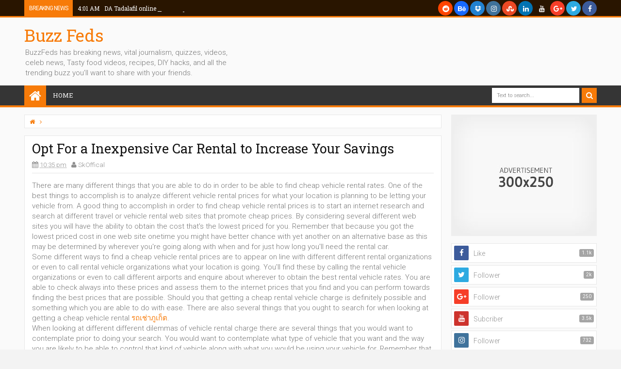

--- FILE ---
content_type: text/html; charset=UTF-8
request_url: https://buzzfeds.blogspot.com/2018/12/opt-for-inexpensive-car-rental-to.html
body_size: 136211
content:
<!DOCTYPE html>
<html class='v2 rifqiyhtml ltr' dir='ltr' id='rifqiyhtml' xmlns='http://www.w3.org/1999/xhtml' xmlns:b='http://www.google.com/2005/gml/b' xmlns:data='http://www.google.com/2005/gml/data' xmlns:expr='http://www.google.com/2005/gml/expr'>
<head>
<link href='https://www.blogger.com/static/v1/widgets/335934321-css_bundle_v2.css' rel='stylesheet' type='text/css'/>
<meta content='width=device-width,initial-scale=1' name='viewport'/>
<meta content='text/html; charset=UTF-8' http-equiv='Content-Type'/>
<meta content='blogger' name='generator'/>
<link href='https://buzzfeds.blogspot.com/favicon.ico' rel='icon' type='image/x-icon'/>
<link href='http://buzzfeds.blogspot.com/2018/12/opt-for-inexpensive-car-rental-to.html' rel='canonical'/>
<link rel="alternate" type="application/atom+xml" title="Buzz Feds - Atom" href="https://buzzfeds.blogspot.com/feeds/posts/default" />
<link rel="alternate" type="application/rss+xml" title="Buzz Feds - RSS" href="https://buzzfeds.blogspot.com/feeds/posts/default?alt=rss" />
<link rel="service.post" type="application/atom+xml" title="Buzz Feds - Atom" href="https://www.blogger.com/feeds/7085911890457545147/posts/default" />

<link rel="alternate" type="application/atom+xml" title="Buzz Feds - Atom" href="https://buzzfeds.blogspot.com/feeds/3510576031298509592/comments/default" />
<!--Can't find substitution for tag [blog.ieCssRetrofitLinks]-->
<meta content='http://buzzfeds.blogspot.com/2018/12/opt-for-inexpensive-car-rental-to.html' property='og:url'/>
<meta content='Opt For a Inexpensive Car Rental to Increase Your Savings' property='og:title'/>
<meta content='There are many different things that you are able to do in order to be able to find cheap vehicle rental rates. One of the best things to ac...' property='og:description'/>
<title>
Opt For a Inexpensive Car Rental to Increase Your Savings | Buzz Feds
</title>
<meta content='YOUR KEYWORDS HERE' name='keywords'/>
<!-- Metadata Facebook -->
<meta content='Buzz Feds' property='og:site_name'/>
<meta content='Buzz Feds: Opt For a Inexpensive Car Rental to Increase Your Savings' property='og:title'/>
<meta content='article' property='og:type'/>
<meta content='https://buzzfeds.blogspot.com/2018/12/opt-for-inexpensive-car-rental-to.html' property='og:url'/>
<meta content='100002549773049' property='fb:admins'/>
<!-- Metadata Twitter -->
<meta name='twitter:card' value='summary'/>
<meta content='Buzz Feds: Opt For a Inexpensive Car Rental to Increase Your Savings' name='twitter:title'/>
<meta content='@publisher_handle' name='twitter:site'/>
<meta content='@author_handle' name='twitter:creator'/>
<!-- Schema.org markup for Google+ -->
<meta content='Buzz Feds: Opt For a Inexpensive Car Rental to Increase Your Savings' itemprop='name'/>
<!--[if lt IE 9]> <script src="http://css3-mediaqueries-js.googlecode.com/svn/trunk/css3-mediaqueries.js"></script> <![endif]-->
<style type='text/css'>@font-face{font-family:'Roboto';font-style:normal;font-weight:400;font-stretch:100%;font-display:swap;src:url(//fonts.gstatic.com/s/roboto/v50/KFOMCnqEu92Fr1ME7kSn66aGLdTylUAMQXC89YmC2DPNWubEbVmZiAr0klQmz24O0g.woff2)format('woff2');unicode-range:U+0460-052F,U+1C80-1C8A,U+20B4,U+2DE0-2DFF,U+A640-A69F,U+FE2E-FE2F;}@font-face{font-family:'Roboto';font-style:normal;font-weight:400;font-stretch:100%;font-display:swap;src:url(//fonts.gstatic.com/s/roboto/v50/KFOMCnqEu92Fr1ME7kSn66aGLdTylUAMQXC89YmC2DPNWubEbVmQiAr0klQmz24O0g.woff2)format('woff2');unicode-range:U+0301,U+0400-045F,U+0490-0491,U+04B0-04B1,U+2116;}@font-face{font-family:'Roboto';font-style:normal;font-weight:400;font-stretch:100%;font-display:swap;src:url(//fonts.gstatic.com/s/roboto/v50/KFOMCnqEu92Fr1ME7kSn66aGLdTylUAMQXC89YmC2DPNWubEbVmYiAr0klQmz24O0g.woff2)format('woff2');unicode-range:U+1F00-1FFF;}@font-face{font-family:'Roboto';font-style:normal;font-weight:400;font-stretch:100%;font-display:swap;src:url(//fonts.gstatic.com/s/roboto/v50/KFOMCnqEu92Fr1ME7kSn66aGLdTylUAMQXC89YmC2DPNWubEbVmXiAr0klQmz24O0g.woff2)format('woff2');unicode-range:U+0370-0377,U+037A-037F,U+0384-038A,U+038C,U+038E-03A1,U+03A3-03FF;}@font-face{font-family:'Roboto';font-style:normal;font-weight:400;font-stretch:100%;font-display:swap;src:url(//fonts.gstatic.com/s/roboto/v50/KFOMCnqEu92Fr1ME7kSn66aGLdTylUAMQXC89YmC2DPNWubEbVnoiAr0klQmz24O0g.woff2)format('woff2');unicode-range:U+0302-0303,U+0305,U+0307-0308,U+0310,U+0312,U+0315,U+031A,U+0326-0327,U+032C,U+032F-0330,U+0332-0333,U+0338,U+033A,U+0346,U+034D,U+0391-03A1,U+03A3-03A9,U+03B1-03C9,U+03D1,U+03D5-03D6,U+03F0-03F1,U+03F4-03F5,U+2016-2017,U+2034-2038,U+203C,U+2040,U+2043,U+2047,U+2050,U+2057,U+205F,U+2070-2071,U+2074-208E,U+2090-209C,U+20D0-20DC,U+20E1,U+20E5-20EF,U+2100-2112,U+2114-2115,U+2117-2121,U+2123-214F,U+2190,U+2192,U+2194-21AE,U+21B0-21E5,U+21F1-21F2,U+21F4-2211,U+2213-2214,U+2216-22FF,U+2308-230B,U+2310,U+2319,U+231C-2321,U+2336-237A,U+237C,U+2395,U+239B-23B7,U+23D0,U+23DC-23E1,U+2474-2475,U+25AF,U+25B3,U+25B7,U+25BD,U+25C1,U+25CA,U+25CC,U+25FB,U+266D-266F,U+27C0-27FF,U+2900-2AFF,U+2B0E-2B11,U+2B30-2B4C,U+2BFE,U+3030,U+FF5B,U+FF5D,U+1D400-1D7FF,U+1EE00-1EEFF;}@font-face{font-family:'Roboto';font-style:normal;font-weight:400;font-stretch:100%;font-display:swap;src:url(//fonts.gstatic.com/s/roboto/v50/KFOMCnqEu92Fr1ME7kSn66aGLdTylUAMQXC89YmC2DPNWubEbVn6iAr0klQmz24O0g.woff2)format('woff2');unicode-range:U+0001-000C,U+000E-001F,U+007F-009F,U+20DD-20E0,U+20E2-20E4,U+2150-218F,U+2190,U+2192,U+2194-2199,U+21AF,U+21E6-21F0,U+21F3,U+2218-2219,U+2299,U+22C4-22C6,U+2300-243F,U+2440-244A,U+2460-24FF,U+25A0-27BF,U+2800-28FF,U+2921-2922,U+2981,U+29BF,U+29EB,U+2B00-2BFF,U+4DC0-4DFF,U+FFF9-FFFB,U+10140-1018E,U+10190-1019C,U+101A0,U+101D0-101FD,U+102E0-102FB,U+10E60-10E7E,U+1D2C0-1D2D3,U+1D2E0-1D37F,U+1F000-1F0FF,U+1F100-1F1AD,U+1F1E6-1F1FF,U+1F30D-1F30F,U+1F315,U+1F31C,U+1F31E,U+1F320-1F32C,U+1F336,U+1F378,U+1F37D,U+1F382,U+1F393-1F39F,U+1F3A7-1F3A8,U+1F3AC-1F3AF,U+1F3C2,U+1F3C4-1F3C6,U+1F3CA-1F3CE,U+1F3D4-1F3E0,U+1F3ED,U+1F3F1-1F3F3,U+1F3F5-1F3F7,U+1F408,U+1F415,U+1F41F,U+1F426,U+1F43F,U+1F441-1F442,U+1F444,U+1F446-1F449,U+1F44C-1F44E,U+1F453,U+1F46A,U+1F47D,U+1F4A3,U+1F4B0,U+1F4B3,U+1F4B9,U+1F4BB,U+1F4BF,U+1F4C8-1F4CB,U+1F4D6,U+1F4DA,U+1F4DF,U+1F4E3-1F4E6,U+1F4EA-1F4ED,U+1F4F7,U+1F4F9-1F4FB,U+1F4FD-1F4FE,U+1F503,U+1F507-1F50B,U+1F50D,U+1F512-1F513,U+1F53E-1F54A,U+1F54F-1F5FA,U+1F610,U+1F650-1F67F,U+1F687,U+1F68D,U+1F691,U+1F694,U+1F698,U+1F6AD,U+1F6B2,U+1F6B9-1F6BA,U+1F6BC,U+1F6C6-1F6CF,U+1F6D3-1F6D7,U+1F6E0-1F6EA,U+1F6F0-1F6F3,U+1F6F7-1F6FC,U+1F700-1F7FF,U+1F800-1F80B,U+1F810-1F847,U+1F850-1F859,U+1F860-1F887,U+1F890-1F8AD,U+1F8B0-1F8BB,U+1F8C0-1F8C1,U+1F900-1F90B,U+1F93B,U+1F946,U+1F984,U+1F996,U+1F9E9,U+1FA00-1FA6F,U+1FA70-1FA7C,U+1FA80-1FA89,U+1FA8F-1FAC6,U+1FACE-1FADC,U+1FADF-1FAE9,U+1FAF0-1FAF8,U+1FB00-1FBFF;}@font-face{font-family:'Roboto';font-style:normal;font-weight:400;font-stretch:100%;font-display:swap;src:url(//fonts.gstatic.com/s/roboto/v50/KFOMCnqEu92Fr1ME7kSn66aGLdTylUAMQXC89YmC2DPNWubEbVmbiAr0klQmz24O0g.woff2)format('woff2');unicode-range:U+0102-0103,U+0110-0111,U+0128-0129,U+0168-0169,U+01A0-01A1,U+01AF-01B0,U+0300-0301,U+0303-0304,U+0308-0309,U+0323,U+0329,U+1EA0-1EF9,U+20AB;}@font-face{font-family:'Roboto';font-style:normal;font-weight:400;font-stretch:100%;font-display:swap;src:url(//fonts.gstatic.com/s/roboto/v50/KFOMCnqEu92Fr1ME7kSn66aGLdTylUAMQXC89YmC2DPNWubEbVmaiAr0klQmz24O0g.woff2)format('woff2');unicode-range:U+0100-02BA,U+02BD-02C5,U+02C7-02CC,U+02CE-02D7,U+02DD-02FF,U+0304,U+0308,U+0329,U+1D00-1DBF,U+1E00-1E9F,U+1EF2-1EFF,U+2020,U+20A0-20AB,U+20AD-20C0,U+2113,U+2C60-2C7F,U+A720-A7FF;}@font-face{font-family:'Roboto';font-style:normal;font-weight:400;font-stretch:100%;font-display:swap;src:url(//fonts.gstatic.com/s/roboto/v50/KFOMCnqEu92Fr1ME7kSn66aGLdTylUAMQXC89YmC2DPNWubEbVmUiAr0klQmz24.woff2)format('woff2');unicode-range:U+0000-00FF,U+0131,U+0152-0153,U+02BB-02BC,U+02C6,U+02DA,U+02DC,U+0304,U+0308,U+0329,U+2000-206F,U+20AC,U+2122,U+2191,U+2193,U+2212,U+2215,U+FEFF,U+FFFD;}</style>
<style id='template-skin-1' type='text/css'><!--
.scrolled .bottom-header .head-wrap,.boxed-style .container{max-width:1180px}
.main-wrapper{margin-top:15px;padding-right:320px;padding-left:0px}
.rtl .main-wrapper{padding-left:320px;padding-right:0px}
.sidebar-right,.sidebar-right > .wrap-inner{width:320px}
.sidebar-left,.sidebar-left > .wrap-inner{width:0px;overflow:hidden}
.left-post .main-wrapper{padding-right:320px;padding-left:0px}
.right-post .main-wrapper{padding-left:320px;padding-right:0px}
.left-side .main-wrapper{padding-right:0;padding-left:320px}
.right-side .main-wrapper{padding-left:0;padding-right:320px}
.boxed .container,.wrap{max-width:1180px}
#layout{width:960px}
#layout .section h4,#layout .error-custom,#layout div.layout-widget-description,#layout .posts-title{display:none}
body#layout div.section{border:0}
#layout .admin{display:block}
#layout .option,#layout .top-header,#layout .ads-widget-sec,#layout .bottom-setting-sec{overflow:hidden!important}
#layout .option > .widget,#layout .links-submenu .section,#layout .top-header .section,#layout .footer-area .footer,#layout .main-bottom-column > .sidebar,#layout .middle-header .table-cell{float:left;margin:8px 0;margin-right:2%}
#layout .option > .widget{width:32%}
#layout .footer-area .footer{width:23.5%;padding:0}
#layout .container .section,#layout #gadsmain-file1{background-color:transparent;padding:0}
#layout .option #LinkList851,#layout .links-submenu #links-sub4,#layout .top-header .go-right,#layout .main-bottom-column > .go-right,#layout .footer-area #footer4,#layout .middle-header .topads{margin-right:0}
#layout .middle-header .table-cell{margin-top:0;margin-bottom:0}
#layout .middle-header .header .section{margin:0}
#layout .top-header,#layout .bottom-header{height:auto}
#layout .top-header .section,#layout .main-bottom-column > .sidebar,#layout .middle-header .table-cell{width:49%}
body#layout .editlink{color:#FFF!important;background-color:#09AA56;display:block;padding:5px;line-height:11px;right:0;bottom:0}
body#layout .editlink:hover{background-color:#AA095D}
#layout .sidebar-right,#layout .sidebar-left{position:absolute;top:0}
#layout .sidebar-left{left:0}
#layout .sidebar-right{right:0}
#layout #sidebar-wrapper{position:static}
#layout #option{background-color:#60A926;padding:0 10px;margin:0 10px 15px}
#layout #option:before,#layout .header-wrap:before,#layout .links-submenu:before,#layout .container .main-area-sec:before,#layout .container .topfeatured-area:before,#layout .sidebar-right .innerwrap:before,#layout .sidebartabs:before,#layout .footer-area:before,#layout .author-profile-area:before{content:"Theme Options";display:block;color:#FFF;font-size:25px;padding-top:10px}
#layout .header-wrap{background-color:#2E64A5;margin:0 10px 15px;padding:0 10px 10px}
#layout .header-wrap:before{content:"Header Area"}
#layout .bottom-header{padding:0}
#layout .links-submenu{background-color:#9d3c3c;padding:0 8px;width:auto;margin:0 10px}
#layout .links-submenu{margin:0}
#layout .links-submenu:before{content:"(-links) Links Content Area"}
#layout .container .main-area-sec,#layout .container .topfeatured-area,#layout .container #main-top{background-color:#2A8D9B;padding:10px}
#layout .container .main-area-sec:before,#layout .container .topfeatured-area:before,#layout .sidebartabs:before,#layout .sidebar-right .innerwrap:before,#layout .author-profile-area:before{content:"Magazine Area";padding-top:0;margin-bottom:10px}
#layout .sidebar-area > div{background-color:#AFAA36;height:auto}
#layout .sidebar-right .innerwrap,#layout .sidebartabs{background-color:#236350;padding:10px 5px 5px;margin:0 10px 10px}
#layout .sidebar-right .wrap-inner{padding:0}
#layout .sidebar-right .innerwrap:before{content:"Sidebar Ads Area"}
#layout .sidebartabs{background-color:#860884}
#layout .footer-area,#layout .author-profile-area{background-color:#0F38A3}
#layout .footer-area,#layout .author-profile-area,#layout .container .topfeatured-area{margin:10px}
#layout .sidebartabs:before{content:"Sidebar Tabs Area"}
#layout .footer-area:before{content:"Footer Area"}
#layout .author-profile-area{background-color:#A30F33;padding:5px}
#layout .author-profile-area:before{content:"Author Social Widget"}
#layout .container .topfeatured-area .wrap{width:auto}
#layout .blogpost-setting .widget,#layout .gads-mainfile{display:block}
#layout .ads-widget-sec .widget{width:32.333%}
#layout .ads-widget-sec .widget,#layout .bottom-setting-sec .widget{float:left;margin:8px 0.5%}
#layout .blogpost-setting{background-color:#ccc!important;padding:5px!important}
#layout .bottom-setting-sec .widget{width:49%}
body#layout .add_widget{background-color:rgba(255,255,255,0.3)}
#layout .container #main-top,#layout #main-top3,#layout #main-top6,#layout #main-bottom,#layout #main-bottom4,#layout #main-bottom7,#layout #main-navi,#layout #main-wrapper > div > .section,#layout #top-featured{padding:0;margin:0}
#layout #content-wrapper{margin:0 10px}
#layout #Blog1{margin-top:0}
#layout #main-wrapper{padding-top:0;margin-top:0}
#layout .footer-area .wrap{padding:0 10px}
#layout #gadsmain-file1{margin:0 10px 10px;padding-bottom:20px}
#layout .sidebar-area .wrap-inner > div{padding:0 5px 2px}
#layout .main-wrapper > div{margin:0;padding:0}
--></style>
<style id='page-skin-1' type='text/css'><!--
/*
-----------------------------------------------
Blogger Template Style
Name: Rifqiy Blogger Theme
Version: 2.0
Design by: MKRdezign
ThemeForest URL: http://themeforest.net/user/MKRdezign
----------------------------------------------- */
/* Variable definitions
====================
<Variable name="startSide" description="text starts" type="automatic" default="left"/>
<Variable name="endSide" description="text ends" type="automatic" default="right"/>
<Group description="Main Color" selector="body">
<Variable name="body.background.color" description="Body Color" type="color" default="#F3F3F3"/>
<Variable name="header.background.color" description="Header Area" type="color" default="transparent"/>
<Variable name="outer.background.color" description="Container Area" type="color" default="#FAFAFA"/>
<Variable name="footer.background.color" description="Footer Area" type="color" default="#333333"/>
</Group>
<Group description="Backgrounds" selector="body">
<Variable name="keycolor" description="Primary Color" type="color" default="#F77B09"/>
<Variable name="body.background" description="Background" type="background" color="#F3F3F3" default="$(color) url(https://blogger.googleusercontent.com/img/b/R29vZ2xl/AVvXsEjiHcw8SoywM70SfydcCayUM80SPovsmfbHIBxQlI75N-Awka_UrGGGmZdlowl_DVONcHC8vielEfqRHOKN2Xp0TJaXCfwdM2vPViGu02yHii1-GZ358eOKjQMcg07Y0m5q4yxmtgKa5pAT/s1600/bgsqrs1.png) repeat fixed top center"/>
</Group>
<Group description="Links" selector="body">
<Variable name="link.visited.color" description="Visited Color" type="color" default="#999999"/>
<Variable name="link.hover.color" description="Hover Color" type="color" default="#222222"/>
</Group>
<Group description="Page Text" selector="body">
<Variable name="main.body.font" description="Body Font" type="font" default="normal normal 15px 'Roboto', 'Helvetica Neue', Helvetica, Arial, sans-serif"/>
<Variable name="main.heading.font" description="Heading Font" type="font" default="normal normal 100% 'Roboto Slab',serif"/>
<Variable name="main.widhead.font" description="Widget Heading Font" type="font" default="normal normal 100% 'Roboto Slab',serif"/>
<Variable name="main.text.color" description="Text Color" type="color" default="#757575"/>
</Group>
<Group description="Menu Area" selector=".header-wrap">
<Variable name="menu.back.clr" description="Menu Color" type="color" default="#353535"/>
<Variable name="menu.text.clr" description="Text Color" type="color" default="#FAFAFA"/>
<Variable name="menu.hover.clr" description="Hover Text Color" type="color" default="#FFFFFF"/>
<Variable name="topmenu.back.clr" description="Top Menu Color" type="color" default="#291500"/>
</Group>
<Group description="Content Area" selector=".content-wrapper">
<Variable name="cont.background.color" description="Background Color" type="color" default="#FFFFFF"/>
<Variable name="feat.background.color" description="Top Featured Color" type="color" default="#F5F5F5"/>
<Variable name="cont.border.color" description="Border Color" type="color" default="#E7E7E7"/>
<Variable name="cont.postitle.color" description="Post Title Color" type="color" default="#131313"/>
</Group>
<Group description="Widget Area" selector=".content-wrapper">
<Variable name="cont.border2.color" description="Widget Border Color" type="color" default="#DFDFDF"/>
<Variable name="btn.background.color" description="Button Color" type="color" default="#353535"/>
</Group>
<Group description="Footer Area" selector=".footer .widget">
<Variable name="foot.text.color" description="Text Color" type="color" default="#C0C0C0"/>
<Variable name="foot.border.color" description="Border Color 2" type="color" default="#1B1B1B"/>
<Variable name="foot.heading.color" description="Heading Color" type="color" default="#E0E0E0"/>
<Variable name="foot.copy.color" description="Copyright Color" type="color" default="#1F1F1F"/>
<Variable name="foot.wid.color" description="Widget Title Color" type="color" default="#131313"/>
</Group>
<Group description="Other" selector="body">
<Variable name="res.menu.color" description="Responsive Menu Color" type="color" default="#292929"/>
<Variable name="menu.border.col" description="Border Color" type="color" default="#141414"/>
</Group>
*/
/*
CONTENTS
=======================
= A. CSS Reset
= B. Container
= C. Header Section and Top Navigation
= D. Social Icons Widget
= E. Magazine Section
= F. Posts Section
= G. Blogger Comments
= H. Sidebar Section
= I. Blogger Widgets
= J. Footer Section
= K. Error page
= L. Shortcodes
= M. Responsive Menu
= N. Other Effect
= O. Responsive
*/
/*=====================================
= A. CSS Reset
=====================================*/
html{font-family:sans-serif;-ms-text-size-adjust:100%;-webkit-text-size-adjust:100%}
body{margin:0}
article,aside,details,figcaption,figure,footer,header,hgroup,main,menu,nav,section,summary{display:block}
audio,canvas,progress,video{display:inline-block;vertical-align:baseline}
audio:not([controls]){display:none;height:0}
[hidden],template{display:none}
a{background-color:transparent}
a:active,a:hover{outline:0}
b,strong{font-weight:bold}
dfn{font-style:italic}
h1{font-size:2em;margin:0.67em 0}
mark{background:#ff0;color:#000}
small{font-size:80%}
sub,sup{font-size:75%;line-height:0;position:relative;vertical-align:baseline}
sup{top:-0.5em}
sub{bottom:-0.25em}
img{border:0}
svg:not(:root){overflow:hidden}
figure{margin:1em 40px}
hr{-moz-box-sizing:content-box;-webkit-box-sizing:content-box;box-sizing:content-box;height:0}
pre{overflow:auto}
code,kbd,pre,samp{font-family:monospace,monospace;font-size:1em}
button,input,optgroup,select,textarea{color:inherit;font:inherit;margin:0}
button{overflow:visible}
button,select{text-transform:none}
button,html input[type="button"],input[type="reset"],input[type="submit"]{-webkit-appearance:button;cursor:pointer}
button[disabled],html input[disabled]{cursor:default}
button::-moz-focus-inner,input::-moz-focus-inner{border:0;padding:0}
input{line-height:normal}
input[type="checkbox"],input[type="radio"]{-webkit-box-sizing:border-box;-moz-box-sizing:border-box;box-sizing:border-box;padding:0}
input[type="number"]::-webkit-inner-spin-button,input[type="number"]::-webkit-outer-spin-button{height:auto}
input[type="search"]{-webkit-appearance:textfield;-moz-box-sizing:content-box;-webkit-box-sizing:content-box;box-sizing:content-box}
input[type="search"]::-webkit-search-cancel-button,input[type="search"]::-webkit-search-decoration{-webkit-appearance:none}
fieldset{border:1px solid #c0c0c0;margin:0 2px;padding:0.35em 0.625em 0.75em}
legend{border:0;padding:0}
textarea{overflow:auto}
optgroup{font-weight:bold}
table{border-collapse:collapse;border-spacing:0}
td,th{padding:0}
@media print{
*,*:before,*:after{background:transparent!important;color:#000!important;-webkit-box-shadow:none!important;box-shadow:none!important;text-shadow:none!important}
a,a:visited{text-decoration:underline}
pre{border:1px solid #999;page-break-inside:avoid}
thead{display:table-header-group}
tr,img{page-break-inside:avoid}
img{max-width:100%!important}
p,h2,h3{orphans:3;widows:3}
h2,h3{page-break-after:avoid}
select{background:#fff!important}
.navbar{display:none}
.btn > .caret,.dropup > .btn > .caret{border-top-color:#000!important}
.label{border:1px solid #000}
.table{border-collapse:collapse!important}
.table td,.table th{background-color:#fff!important}
.table-bordered th,.table-bordered td{border:1px solid #ddd!important}
}
*{-webkit-box-sizing:border-box;-moz-box-sizing:border-box;box-sizing:border-box;position:relative}
*:before,*:after{-webkit-box-sizing:border-box;-moz-box-sizing:border-box;box-sizing:border-box}
html{font-size:10px;-webkit-tap-highlight-color:rgba(0,0,0,0)}
html body{font:normal normal 15px 'Roboto', 'Helvetica Neue', Helvetica, Arial, sans-serif;line-height:1.42857143;color:#757575;background:#F3F3F3 url(//2.bp.blogspot.com/-_qpx7bYdvYo/UkTlmKrQqBI/AAAAAAAAJPQ/bLmD4jFhWUU/s1600/bgsqrs1.png) repeat fixed top center;font-weight:300;padding:0}
input,button,select,textarea{font-family:inherit;font-size:inherit;line-height:inherit}
input:focus{outline-color:#F77B09}
a{color:#F77B09;text-decoration:none}
a:hover,a:focus{color:#222222;text-decoration:underline}
a:visited{color:#999999}
figure{margin:0}
img{vertical-align:middle}
p{margin:0 0 10.5px}
.section,.widget,.widget ul,.widget li{margin:0;padding:0}
.widget{line-height:inherit}
h1,h2,h3,h4,h5,h6,.h1,.h2,.h3,.h4,.h5,.h6,.PopularPosts .item-title,.heading-text,.sidebartabs .tab-wrapper{font:normal normal 100% 'Roboto Slab',serif;line-height:1.2em;color:inherit;font-weight:400}
h1,.h1,h2,.h2,h3,.h3{margin-top:21px;margin-bottom:10.5px}
h4,.h4,h5,.h5,h6,.h6{margin-top:10.5px;margin-bottom:10.5px}
h1,.h1{font-size:30px}
h2,.h2{font-size:24px}
h3,.h3{font-size:22px}
h4,.h4{font-size:19px}
h5,.h5{font-size:17px}
h6,.h6{font-size:16px}
.clear{clear:both}
.clearfix:before,.clearfix:after,.row:before,.row:after,.container:before,.container:after,.wrap:before,.wrap:after,.mywidget:after{content:" ";display:table}
.clearfix:after,.container:after,.row:after,.wrap:after,.mywidget:after{clear:both}
.blog-feeds,.widget-item-control,.item .homepost,.static_page .homepost,.ticker-area .widget > h2 .arrow,.hot .arrow,.links-content > h2 a .arrow{display:none!important}
svg{position:absolute;top:0;left:0;width:100%;height:100%}
circle{fill:rgba(255,255,255,0.1)}
.cir{border-radius:2000px}
.btn{cursor:pointer}
a,.post-type,.owl-nav div{-webkit-transition:all 0.3s ease;-moz-transition:all 0.3s ease;-ms-transition:all 0.3s ease;-o-transition:all 0.3s ease;transition:all 0.3s ease}
.posts-title,.postdate,.reco-place,.sharesinfo,.index-author-img{-webkit-transition:all 0.6s ease;-moz-transition:all 0.6s ease;-ms-transition:all 0.6s ease;-o-transition:all 0.6s ease;transition:all 0.6s ease}
.widget{-webkit-transition:opacity 0.6s ease;-moz-transition:opacity 0.6s ease;-ms-transition:opacity 0.6s ease;-o-transition:opacity 0.6s ease;transition:opacity 0.6s ease}
.Label li:before,.owl-nav div:before,.timeline .content-area:before,.list .items-inner:before,.resbutton:before,blockquote:before,.blog-pager-item a:before,.breakline-place h3:before,.post-body ul li:before,.ticker-controls li:before,.more-button .showlink.active:before,.blog-pager-item .pager-isi > span:before,.mybreakline .content-area:before{line-height:inherit;display:inline-block;font-family:FontAwesome;font-size:inherit;text-rendering:auto;-webkit-font-smoothing:antialiased;-moz-osx-font-smoothing:grayscale}
.fa{line-height:inherit}
.widget-content{padding:10px}
blockquote{padding-left:40px;opacity:0.9;font-size:100%;font-style:italic}
blockquote:before{content:"\f10d";position:absolute;left:0;font-size:30px;top:-10px;opacity:0.7;width:33px;font-style:normal}
.rtl blockquote:before{content:"\f10d"}
::selection{background:#F77B09;color:#FFF;text-shadow:none}
::-moz-selection{background:#F77B09;color:#FFF;text-shadow:none}
.src-mark,.review-place{background:#F77B09;color:#FFF;text-shadow:none}
.hide,.summary-content img,.summary-content iframe,.summary-content div,.loadinghtml .summary-content,.icons-whatsapp,.sidebartabs .widget.tab-content > h2,.feed-proc h2,.post-type .fa,.ticker-area .loader,.hover-info,.slider h2,.list .items .thumb-outer,.list .items .metainfo,.gallery .h3,.gallery .postdate,.timeline .wid-date .fa,.video .post-type,.mbig .first-item:first-child .psummary,.show-popup-res:before,.comments > #blogger_cm,.error_page .sidebar-area,.error_page .main-area,.newsticker .postdate,.hot .postdate,.post-featured,.shre-ct.a0,.fbig1 a.readmorebut,.blogpost-setting .widget,.index-post .icons-linkedin,.index-post .icons-pinterest,.fbig2 .readmorebut,.showsummary .readmorebut,.featured4 .owl-item .rcptags,.grid .mr-info{display:none}
.show,.list .summary-content,.menu-desc,.postdate *,.list .metainfo,.wasupport .icons-whatsapp,.post-type .fa:first-child,.timeline .psummary,.contact-sec.fadeIn,.sidebar .hot.fadeIn > h2,.showsummary .psummary,.bigpost .table-cell,.halfpost .table-cell{display:block}
.widget{margin-bottom:15px}
.widget ul,.widget li{margin:0;list-style:none;padding:0}
.absolute,.menu li ul,.menu li ul:before{position:absolute}
.no-trans{-webkit-transition:none;-moz-transition:none;-ms-transition:none;-o-transition:none;transition:none}
.clear{clear:both}
/*=====================================
= B. Container
=====================================*/
.container{background-color:#FAFAFA}
.container,.scrolled .bottom-header .head-wrap{margin:0 auto;padding:0}
.boxed-style .container{margin:10px auto;-moz-box-shadow:0 0 15px rgba(0,0,0,0.3);-webkit-box-shadow:0 0 15px rgba(0,0,0,0.3);box-shadow:0 0 15px rgba(0,0,0,0.3)}
.wrap{margin:0 auto}
.boxed-style .scrolled .bottom-header .wrap,.boxed-style .bottom-header .wrap{margin:0 auto}
.boxed-style .wrap,.boxed-style .wrap.no-margin{margin:0 14px;width:auto}
.boxed-style .scrolled .main-navi{max-width:none;margin:0;width:auto}
.boxed .container{margin-top:10px;margin-bottom:10px}
.links-sub{width:23.5%;float:left;margin-right:2%}
.links-sub{margin-right:0}
.main-wrapper > div{margin-bottom:0}
.right-post .sidebar-right > div,.left-side .sidebar-right > div{padding-left:0;padding-right:20px}
.left-post .sidebar-right > div,.right-side .sidebar-right > div{padding-right:0;padding-left:20px}
.full-post .main-wrapper > div{margin:0}
.item-area #Blog1{background-color:transparent;border:0;padding:15px 0 0}
.view{left:0;z-index:2;bottom:0;height:30px;padding:0;font-size:14px;line-height:15px;color:#FFF}
.view .btn{display:block;width:19px;text-align:center}
.view .active{background-color:rgba(0,0,0,0.1)}
.item-area .main-wrapper{margin-top:0}
/*=====================================
= C. Header Section and Top Navigation
=====================================*/
.header-wrap .widget{margin-bottom:0}
.top-header{background-color:#291500;font-size:13px;height:36px;border-bottom:3px solid #F77B09}
.menu li ul:before{content:"";left:0;width:100%;height:100%}
.menu .mega-menu ul:after{display:none}
.menu li .sub-sub-menu:after{border-color:transparent;border-right-color:#FFFFFF;top:6px;left:-6px}
.table-cell{display:table-cell;vertical-align:middle}
.middle-header{padding:15px 0;background-color:transparent}
.boxed-style .top-header .head-wrap{margin:0 auto;margin-right:5px}
.header{width:450px}
.boxed-style .header{width:450px}
.topads{max-width:728px}
.bottom-header{z-index:150}
.mega-menu .sub-menu:before,.mega-menu .sub-sub-menu:before{display:none}
.mega-menu > ul{background-color:#353535;padding:0!important;top:45px!important}
.top-social-sec a,a.home-icon{color:#FFFFFF}
.scrolled a.home-icon,.scrolled .resbutton{width:45px;height:41px;line-height:41px;top:0;font-size:24px}
.top-menu a,.top-menu li{color:#FFFFFF}
.top-menu .submenu ul a,.menu .sub-menu .sub-button{color:#F77B09}
.top-menu li:hover{color:#FFFFFF}
.no-decor a:hover,.no-decor a:focus,.widget > h2 a{text-decoration:none}
.top-menu > li > a{line-height:32px;margin:2px;border-radius:2px}
.social-icon a{line-height:32px;border-radius:1000px;-moz-border-radius:1000px;-webkit-border-radius:1000px}
.go-left,.menu > li,.search-form input,.sharesinfo a,.fbig1 .mywidget > div,.fbig2 .fbig-widget-area .items,.fbig2 .first-item:first-child .thumb-outer,.fbig2 .first-item:first-child .content-area,.newsticker .items,.gallery .items,.rel-fbig .items:first-child .thumb-outer,.rel-fbig .items:first-child .content-area{float:left}
.go-right,.social-icon > li,.search-form button{float:right}
.bottom-header{background-color:#353535;height:45px;padding:0 5px;border-bottom:4px solid #F77B09}
.navi,.newsticker .items h3,.rcptime{font:normal normal 100% 'Roboto Slab',serif}
.wrap.no-margin{margin:0}
.menu{color:#FAFAFA}
.menu li > a > .fa{margin-right:5px}
.menu > li > ul{top:100%}
.menu li ul{min-width:150px}
.main-menu li ul{min-width:180px}
.menu .submenu > .sub-menu{top:26px}
.menu li .sub-menu:before{top:6px;bottom:0;height:auto}
.menu li .sub-sub-menu:before{width:auto;left:8px;right:0;top:0}
.menu .subsubmenu:hover .sub-button{color:#FFF}
.menu li{white-space:nowrap}
.menu li > a{display:block;padding:0 0.7em}
.main-menu ul{font:normal normal 15px 'Roboto', 'Helvetica Neue', Helvetica, Arial, sans-serif}
.main-menu ul li > a{padding:0 1em;height:32px;line-height:32px}
.main-menu > li > a{padding:0 1em}
.main-menu > li:hover{color:#FFFFFF}
.main-menu > li:hover ul{color:#FFFFFF}
.menu .submenu > a{padding-right:1.5em}
.sub-button{top:-23px;right:6px}
li li .sub-button{top:-21px}
.main-menu ul .sub-button{top:-23px}
.sub-menu li > a{height:28px;line-height:28px}
.top-menu{z-index:5}
.home-icon,.resbutton{left:0}
.src-result{right:0}
.sub-sub-menu{top:-1px;left:100%}
.top-menu li:hover > a,.main-menu li:hover > a{background-color:#F77B09;color:inherit}
.main-menu ul li:hover > a,.main-menu ul li:hover > .sub-icon{color:#FFFFFF}
.main-menu ul li a,.menu .tab-wrapper{color:#F77B09}
.home-icon,.resbutton{background-color:#F77B09;width:45px;height:41px;line-height:41px;text-align:center;font-size:24px;top:0;color:#FFFFFF}
.home-icon{width:45px;height:45px;line-height:41px;top:0;font-size:27px}
.notransition{-webkit-transition:none;-moz-transition:none;-ms-transition:none;-o-transition:none;transition:none}
.main-menu{padding-left:45px!important}
.main-menu > li > a{height:41px;line-height:41px;text-transform:uppercase;color:inherit;margin:0 1px}
.main-menu > li:hover > a{background-color:#F77B09}
.main-menu .sub-button{top:-28px}
.main-menu > li.submenu > ul.sub-menu{top:45px}
.main-menu .submenu > a{padding-right:1.7em}
.main-menu ul li > a,.main-menu > li > a{font-size:13px}
.main-menu ul li > a{background-color:#353535;border-radius:2px}
.main-menu ul li{margin:1px 0}
.navi .sub-sub-menu{padding-left:1px}
.main-menu > .have-desc > a{line-height:17px;padding-top:5px}
.menu-desc{font:normal normal 15px 'Roboto', 'Helvetica Neue', Helvetica, Arial, sans-serif;font-size:9px;opacity:0.7;line-height:10px;letter-spacing:0}
.have-desc > div .sub-button{top:-35px}
.main-menu .sub-button{right:8px;font-size:12px}
.main-menu .owl-nav div{opacity:1;margin-top:0;top:80px;background-color:#F77B09;color:#FFF;width:24px;border-radius:0}
.main-menu .first-item:first-child h3{font-size:20px}
.search-form button{background-color:#F77B09;color:#FFFFFF;outline:0;width:31px;height:31px;display:block;line-height:31px;box-shadow:none;-webkit-box-shadow:none;-moz-box-shadow:none;margin-left:5px}
.search-form input:focus{outline:0}
.search-form input{font-size:11px;height:31px;padding:0 10px;width:180px;display:block;color:#757575;background-color:#FFF;border:0}
.menu-search{top:5px;right:0}
.src-result{top:36px;width:300px;padding:10px;font-size:14px;background-color:#FFF}
.src-img-outer{width:55px;height:55px;margin-right:8px;z-index:3;border:1px solid #E7E7E7;padding:3px;border-radius:2px}
.src-img{width:100%;height:100%}
a.src-close{right:10px;top:10px;color:#FFFFFF;width:20px;height:20px;text-align:center;background-color:#F77B09;border-radius:3px}
.src-header{margin-bottom:8px;padding-right:20px;padding-bottom:5px}
.src-summary{font-size:11px;line-height:1.4em}
.src-title{font-size:12px;color:#F77B09!important}
.src-area{max-height:450px;overflow-y:scroll}
.src-morepost a{padding-top:6px;text-align:center;margin-top:10px;padding-bottom:6px;background-color:#F77B09;color:#FFFFFF;border-radius:3px;font-size:12px}
.titlewrapper .h1{margin:0;color:#F77B09;font-size:35px}
.titlewrapper a,.widget > h2 a{color:inherit}
.Header .description{margin:5px 0 0}
.scrolled .bottom-header{position:fixed;left:0;right:0;top:-60px;-webkit-transition:top 0.3s ease;-moz-transition:top 0.3s ease;-ms-transition:top 0.3s ease;-o-transition:top 0.3s ease;transition:top 0.3s ease;margin:0;-moz-border-radius:0;-webkit-border-radius:0;border-radius:0;-webkit-transform:translateZ(0);transform:translateZ(0);padding:0;box-shadow:0 2px 7px rgba(0,0,0,0.3)}
.scrolled .scroll-up .bottom-header{top:0}
.scrolled .header-wrap{padding-bottom:45px}
.main-menu > .mega-menu > ul{left:-5px;right:-5px}
.mega-menu{position:static}
a.menu-morepost{position:absolute;border:0!important;padding:0!important;background-color:#F77B09!important;text-align:center;width:30px;bottom:5px;right:5px;height:30px!important;line-height:32px!important;z-index:10;font-size:12px!important;color:#FFFFFF!important;border-radius:0!important}
a.menu-morepost .fa{margin-right:0!important}
.mrecp .items{width:25%;float:left}
.mrecp .items-inner{padding:0 8px}
.mrecp .thumb-outer{margin-bottom:10px}
.mrecp .mythumb{width:auto;height:150px}
.menu .mythumb{border-color:rgba(0,0,0,0.12);background-color:rgba(0,0,0,0.2)}
.mtab .mythumb{height:120px}
.mcarousel .items{float:none;width:100%}
.mrecp .content-area{padding-left:0}
.mega-menu .mywidget{padding:20px 10px}
.menu .tab-content{border:0;box-shadow:none;margin-left:200px;border-radius:0;background-color:rgba(0,0,0,0.5)}
.menu .mywidget{white-space:initial}
.mtab .tab-wrapper{width:200px;float:left;background-color:transparent;padding:20px 0}
.mtab .tab-wrapper span{display:block;padding:6px 10px}
.mtab .tab-wrapper .activeTab{background-color:rgba(0,0,0,0.5);color:#FFF}
.mtab .loader{margin-top:0;margin-bottom:0}
.mcarousel .owl-dots{position:static;margin-top:10px}
.menu .mcarousel .postdate{left:4px}
.mbig .mywidget > .items{width:370px;float:left}
.mbig .fbig-widget-area{margin-left:380px}
.mbig .fbig-widget-area .items{width:50%;float:left;padding:0 10px}
.mbig .fbig-widget-area .items:nth-child(5) .items-inner{border-bottom:0}
.mbig .items-inner{border-bottom:0}
.mtab .normal-tab{background-color:rgba(0,0,0,0.1)}
.mega-menu .mbig .mywidget{padding:20px 15px}
.menu .metainfo > span a{color:inherit}
.links-content{width:25%;float:left;padding:0 10px}
.widget .menulinks{overflow:hidden;padding:20px 10px}
.links-content > h2{font-size:15px;text-transform:uppercase;margin:0 0 15px;color:#F77B09;border-bottom:1px solid #F77B09}
.links-content ul{position:static!important;background-color:transparent!important}
.links-content ul a{font-size:14px!important}
.links-content ul li a{padding:0 8px;background-color:transparent}
.links-content ul li{margin:0}
.mega-menu .links-content .mywidget{padding:0}
.links-content ul:before{display:none}
.gridpost .items{width:100%;float:none}
.gridpost .items-inner,.topads-content{padding:0}
.gridpost .owl-dots{top:10px;right:10px;left:auto;bottom:auto}
.gridpost .mrecp .mythumb{height:120px}
.gridpost .postdate,.gridpost .owl-nav{display:none!important}
.links-content .widget-content{padding:0}
.links-content li{background-color:rgba(0,0,0,0.1)}
.links-content li:nth-child(even){background-color:rgba(0,0,0,0.15)}
.links-content li span{position:absolute;right:6px;top:6px;font-size:80%;background-color:rgba(0,0,0,0.3);padding:2px 5px;border-radius:2px}
.main-menu .menulinks li:hover > a{background-color:rgba(0,0,0,0.1)}
.have-topdate{padding-right:160px}
.top-date{position:absolute;right:0;font-size:11px;line-height:30px;height:30px;color:#FFF;padding-left:10px;top:0}
.top-date span{margin-right:5px}
.top-menu-sec{font:inherit}
.top-menu{font-size:90%}
/*=====================================
= D. Social Icons Widget
=====================================*/
.social-icon{margin-top:2px!important}
.social-icon a{height:30px;width:30px;font-size:14px;overflow:hidden;margin-left:3px}
.top-social-sec span{font-size:12px}
.social-icon .fa{width:32px;text-align:center}
.social-icon span{margin-right:5px;text-transform:capitalize}
.twitter a,.icons-twitter:hover,.twitter .hover,.icons-twitter.hover{background-color:#2DAAE1}
.facebook a,.icons-facebook:hover,.facebook .hover,.icons-facebook.hover{background-color:#3C5B9B}
.google-plus a,.icons-gplus:hover,.google-plus .hover,.icons-gplus.hover{background-color:#F63E28}
.rss a,.rss .hover{background-color:#FA8C27}
.linkedin a,.icons-linkedin:hover,.linkedin .hover,.icons-linkedin.hover{background-color:#0173B2}
.dribbble a,.dribbble .hover{background-color:#F9538F}
.pinterest a,.icons-pinterest:hover,.pinterest .hover,.icons-pinterest.hover{background-color:#CB2027}
.youtuber a,.youtube .hover{background-color:#CD332D}
.vimeo a,.vimeo .hover{background-color:#44BBFF}
.skype a,.skype .hover{background-color:#00AFF0}
.deviantart a,.deviantart .hover{background-color:#4B5D50}
.flickr a,.flickr .hover{background-color:#0063DB}
.stumbleupon a,.stumbleupon .hover{background-color:#EB4924}
.tumblr a,.tumblr .hover{background-color:#2C4762}
.delicious a,.delicious .hover{background-color:#3274D1}
.digg a,.digg .hover{background-color:#14589E}
.lastfm a,.lastfm .hover{background-color:#D51007}
.wordpress a,.wordpress .hover{background-color:#21759B}
.instagram a,.instagram .hover{background-color:#3F729B}
.apple a,.apple .hover{background-color:#B9BFC1}
.dropbox a,.dropbox .hover{background-color:#2281CF}
.behance a,.behance .hover{background-color:#1769ff}
.reddit a,.reddit .hover{background-color:#FF4500}
.icons-whatsapp:hover,.icons-whatsapp.hover{background-color:#5cbe4a}
/*=====================================
= E. Magazine Section
=====================================*/
.thumb-outer{z-index:2}
.thumb-outer .thumb-img:hover,.mythumb:hover .rcthumb{opacity:0.8}
.latest-img{margin-bottom:5px
-webkit-transition:-webkit-box-shadow 0.3s ease;-moz-transition:-moz-box-shadow 0.3s ease;-ms-transition:-ms-box-shadow 0.3s ease;-o-transition:-0-box-shadow 0.3s ease;transition:box-shadow 0.3s ease}
a.thumb-img{height:160px;display:block;width:180px;overflow:hidden;margin:4px;border-radius:2px}
a.thumb-img img{width:100%;height:auto}
.main-area > .HTML,.main-area > .Label{margin-bottom:0}
.index-post-outer{margin-bottom:10px}
.latest-img{border:1px solid #E7E7E7;background-color:#FFF}
.latest-img{margin-right:10px;border-radius:2px}
.rifqiy-widget{padding:0 5px}
.index-post .post-summary{padding-top:10px}
.heading-text,.post-title,.PopularPosts .item-title{color:#131313}
.loadinghtml .HTML{visibility:hidden}
.morepost{font-size:18px;line-height:20px;padding:0;margin-top:8px;margin-left:10px}
.morepost:hover{color:#F77B09}
.hot .morepost:hover{color:#FFF}
.mythumb{width:90px;height:65px;;z-index:2;padding:3px;border:1px solid #E7E7E7}
.carousel .mythumb,.showsummary .mythumb{padding:4px}
.rcthumb{width:100%;height:100%}
.content-area{padding-left:10px;font-size:14px}
.metainfo{font-size:90%;opacity:0.8;line-height:14px}
.items .metainfo{font-size:80%;margin-top:5px}
.mr-info .isiinfo{float:left;margin-right:8px}
.items-inner{margin-bottom:6px;padding-bottom:6px;border-bottom:1px solid #E7E7E7}
.psummary{margin:10px 0;overflow:hidden}
.rcptags{top:5px;z-index:2;right:10px;color:#FFF}
.menu .rcptags{top:10px;right:18px}
.featured .rcptags{top:10px}
.rcptags a{color:inherit!important;background-color:#F77B09;padding:0 4px;display:block;font-size:14px;text-decoration:none;border-radius:2px}
.youtubeplay{position:absolute;color:#FFF;right:5px;top:0;font-size:25px}
.items:last-child .items-inner,.fbig1 .first-item:first-child .items-inner,.fbig2 .fbig-widget-area .items:nth-child(3) .items-inner,.noborder .items-inner,.mbig .mywidget > .items .items-inner,.rel-fbig .items:nth-child(4) .items-inner,.slider .items-inner,.feat-wrapinner .items-inner{margin-bottom:0;padding-bottom:0;border-bottom:0}
.simple .mythumb,.simplepost .mythumb{width:58px;height:58px;padding:3px}
.simple .youtubeplay{font-size:16px}
.first-item:first-child .mythumb,.rel-fbig .items:first-child .mythumb{width:auto;height:180px}
.first-item:first-child .thumb-outer,.first-item:first-child .content-area,.first-item:first-child .psummary,.rel-fbig .items:first-child .thumb-outer,.rel-fbig .items:first-child .content-area,.mkblock .table-cell,.owl-carousel .table-cell,.gallery .thumb-outer,.list .content-area,.timeline .content-area,.hover-info .psummary,.slider .psummary{display:block}
.main-bottom-column > .sidebar,.fbig1 .mywidget > div,.fbig2 .fbig-widget-area .items,.fbig2 .first-item:first-child .thumb-outer,.fbig2 .first-item:first-child .content-area,.rel-fbig .items:first-child .thumb-outer,.rel-fbig .items:first-child .content-area,.small-post .index-post-outer{width:50%}
.homepost.go-right,.fbig1 .fbig-widget-area{padding-left:10px}
.homepost.go-left,.fbig1 .mywidget > .items{padding-right:10px}
.fbig1 .fbig-widget-area,.fbig2 .fbig-widget-area .items:nth-child(even),.fbig2 .first-item:first-child .content-area,.rel-fbig .items:first-child .content-area{padding-left:8px}
.fbig1 .mywidget > .items,.fbig2 .fbig-widget-area .items:nth-child(odd),.fbig2 .first-item:first-child .thumb-outer,.rel-fbig .items:first-child .thumb-outer{padding-right:8px}
.mywidget h3{margin:0}
.items .review-place{font-size:90%;padding:1px 3px}
.hot .review-place{top:auto;bottom:5px}
.items h3{overflow:hidden;max-height:32px;font-size:14px}
.first-item:first-child h3,.rel-fbig .items:first-child h3{margin-top:10px;font-size:24px;overflow:visible;max-height:none}
.first-item:first-child .content-area,.video .content-area,.list .content-area,.hover-info .content-area{padding-left:0}
.small-wid .first-item:first-child h3,.small-wid .rel-fbig .items:first-child h3{font-size:18px}
.fbig2 .first-item:first-child h3,.rel-fbig .items:first-child h3{margin-top:0}
.fbig2 .small-wid .first-item:first-child h3{margin-top:10px}
.fbig2 .first-item:first-child .thumb-outer,.rel-fbig .items:first-child .thumb-outer{border:0}
.fbig2 .fbig-widget-area .items-inner{overflow:hidden}
.fbig2 .psummary,.column2 .psummary{padding-bottom:5px}
.fbig2 .mywidget > .first-item .items-inner:after {content: ""; clear: both; display: table;}
.hot .rifqiy-widget{background-color:#F77B09;color:#FFF}
.hot .mywidget > .items .items-inner{padding:10px}
.hot .mywidget > .items .mythumb{height:220px}
.hot .first-item:first-child h3{color:inherit}
.hot .fbig-widget-area{position:absolute;top:10px;right:10px;width:320px}
.hot h3{color:#FFF}
.hot .mythumb{width:auto;padding:0;height:120px;border-color:rgba(0,0,0,0.25)}
.hot .fbig-widget-area .content-area{position:absolute;bottom:10px;z-index:5;padding:0;left:10px;right:10px}
.hot .fbig-widget-area .items-inner,.hot .psummary{margin-bottom:10px}
.hot .fbig-widget-area .items:last-child .items-inner{margin-bottom:0}
.hot .first-item:first-child .mythumb{padding:0}
.hot .mywidget > .items .rcptags{top:15px;right:15px}
.hot .mywidget > .items{padding-right:330px;height:400px}
.hot .rcptags{top:10px}
.sidebar .widget.hot > h2{position:absolute;z-index:5;top:20px;color:#FFF;border-bottom:0;left:5px}
.sidebar .widget.hot{border:0}
.hot .title-wrap{left:-10px!important}
.hot .widget-content{padding:0;border:0!important;background-color:transparent!important}
.hot .rifqiy-widget,.video .rifqiy-widget,.newsticker .rifqiy-widget{padding:0}
.hot .arrow2{display:none}
.hot .morepost{margin-left:8px}
.hot .fbig-widget-area .post-type{left:5px;margin-left:0;top:23px;margin-top:0}
.hot .fbig-widget-area .rcthumb:before,.featured .rcthumb:before,.carousel .rcthumb:before,.hover-info.hovergallery .rcthumb:before,.shrt-pcarousel .shrt-owl-img:before{content:"";background:-webkit-linear-gradient(top,rgba(0,0,0,0.2) 50%,rgba(0,0,0,0.5) 70%,rgba(0,0,0,1) 100%);background:-moz-linear-gradient(top,rgba(0,0,0,0.2) 50%,rgba(0,0,0,0.5) 70%,rgba(0,0,0,1) 100%);background:-ms-linear-gradient(top,rgba(0,0,0,0.2) 50%,rgba(0,0,0,0.5) 70%,rgba(0,0,0,1) 100%);background:-o-linear-gradient(top,rgba(0,0,0,0.2) 50%,rgba(0,0,0,0.5) 70%,rgba(0,0,0,1) 100%);background:linear-gradient(top,rgba(0,0,0,0.2) 50%,rgba(0,0,0,0.5) 70%,rgba(0,0,0,1) 100%);position:absolute;height:100%;width:100%;opacity:0.5}
.post-type{font-size:150%;left:50%;top:50%;margin-left:-15px;margin-top:-20px;width:30px;height:30px;text-align:center;line-height:30px;z-index:1;color:#FFF;opacity:0;-webkit-transform:scale3d(2,2,2);transform:scale3d(2,2,2)}
.post-type .fa{line-height:30px}
.mythumb:hover .rcthumb:before,.thumb-outer:hover .post-type,.slider .items:hover .rcthumb:before,.owl-carousel .mythumb:hover .rcthumb,.carousel2 .items:hover .rcthumb:before,.hover-info.hovergallery .rcthumb:before,.featured4 .feat-wrapitem:last-child .rcthumb:before{opacity:1}
.thumb-outer:hover .post-type{-webkit-transform:scale3d(1,1,1);transform:scale3d(1,1,1);margin-top:-15px}
.owl-carousel .mythumb,.featured .mythumb,.slider .mythumb,.carousel .mythumb{width:auto}
.carousel .mythumb{height:160px}
.slider .mythumb{height:350px}
.widget.newsticker > h2{display:none}
.newsticker .title-wrap{background-color:#F77B09;bottom:auto;color:#FFF;font-size:15px;border-radius:2px;line-height:28px;height:28px;display:block}
.newsticker .widget-content{padding:0!important;margin-top:0!important}
.topfeatured-area .widget-content{margin-top:15px}
.sidebar .newsticker.fadeIn > h2,.sidebar .hot.widget > h2:before{display:none}
.newsticker .items h3{margin:0;color:#F77B09;font-size:12px;white-space:nowrap;display:inline}
.newsticker .metainfo,.newsticker .rcptags,.slider .post-type,.touch .hover-info,.newsticker .post-type{display:none}
.newsticker .content-area{overflow:hidden;display:inline;padding-left:0}
.newsticker h2 .fa{margin-right:3px;top:-2px}
.newsticker .mythumb{width:42px;height:42px;padding:2px}
.newsticker .thumb-outer{display:none}
.newsticker .items-inner{overflow:hidden}
.newsticker .rcptime{margin:0 5px;display:inline-block}
.newsticker .items .review-place{font-size:10px;padding:0 2px}
.ticker-area .widget{border:0!important}
.hover-info{padding:10px;width:310px;z-index:999;border:1px solid #E7E7E7}
.botwid{margin-top:12px}
.boxed-style .botwid{margin-top:0}
.hover-info .rcptime{display:none}
.hover-info h3{margin:0 0 10px;font-size:16px}
.hover-info .thumb-outer{margin-bottom:10px}
.hover-info .mythumb{width:auto;height:140px}
.hover-info .psummary{font-size:90%}
.hover-info.botwid{background-color:#353535;color:#FFF}
.hover-info.botwid,.hover-info.botwid .mythumb{border:1px solid rgba(0,0,0,0.5)}
.hover-info.botwid .mythumb{background-color:rgba(0,0,0,0.8)}
.hover-info.botwid h3{color:#FFF}
.botwid .rcptags{top:10px}
.botwid .rcptags a{font-size:12px}
.rcptime{color:#FFF;font-size:12px;display:inline;margin:0 5px;padding:0 5px;zoom:1;*display:inline-block;height:15px;line-height:15px}
.heading-text:hover a{opacity:0.8}
.slider .rifqiy-widget,.featured .rifqiy-widget{padding:5px}
.slider .thumb-outer{border:0}
.slider .mythumb,.showsummary .rifqiy-widget{padding:0}
.carousel2 h3{color:#FFF;padding:0 10px;font-size:16px;max-height:42px}
.slider .content-area{padding:0;position:absolute;z-index:3;bottom:0;color:#FFF}
.slider2 .content-area{left:30px;bottom:60px;width:40%;background-color:#2C2C2C;padding:15px}
.slider h3{max-height:none;font-size:22px}
.slider1 h3,.featured4 .owl-carousel h3{font-size:18px}
.slider1 .content-area,.featured4 .owl-carousel .content-area,.shrt-pslide .shrt-summary{background-color:#2C2C2C;left:20px;bottom:20px;right:20px}
.slider h3,.featured4 .owl-carousel h3,.shrt-pslide h3{padding:10px 10px 2px;text-shadow:none;color:#F77B09}
.slider1 .psummary,.featured4 .owl-carousel .psummary{padding:0 10px;margin-bottom:0}
.slider1 .metainfo,.featured4 .owl-carousel .metainfo{padding-left:10px}
.slider1.fadeIn{margin-bottom:25px}
.slider2 .psummary{font-size:95%}
.slider2 h3{padding:0!important}
.slider .review-place{bottom:auto;top:10px;right:10px;padding:1px 5px;font-size:180%}
.featured4 .owl-nav div,.slider .owl-nav div{left:auto;top:5px}
.featured4 .owl-prev,.slider .owl-prev{right:45px}
.featured4 .owl-next,.slider .owl-next{right:5px}
.carousel .items-inner{padding:0 5px}
.carousel .content-area{padding-left:0}
.carousel .rifqiy-widget{padding-top:10px}
.carousel .owl-nav div,.rel-carousel .owl-nav div{border-radius:0;top:0;width:30px;height:30px;line-height:30px;left:auto;z-index:6}
.carousel .owl-next,.rel-carousel .owl-next{right:0}
.carousel .owl-prev,.rel-carousel .owl-prev{right:35px}
.carousel1 .content-area{margin-top:10px}
.carousel1 .owl-dots{position:static;margin-top:10px}
.shrt-pcarousel .owl-nav div{top:61px;margin-top:0;border-radius:0;background-color:#353535;height:40px;line-height:40px}
.shrt-pcarousel .owl-next{left:auto;right:5px}
.carousel1 .owl-dot,.rel-carousel .owl-dot{background-color:rgba(0,0,0,0.50)}
.carousel1 .owl-dot.active,.rel-carousel .owl-dot.active{background-color:#F77B09}
.carousel1 .postdate{left:1px}
.carousel2 .content-area{position:absolute;bottom:15px;z-index:2;left:10px;right:10px;text-align:center;color:#FFF;text-shadow:0 1px 2px rgba(0,0,0,0.7)}
.carousel2 .owl-dots,.gallery .content-area,.shrt-pcarousel .owl-dots{display:none!important}
.carousel2 .rifqiy-widget{padding-bottom:10px}
.timeline .metainfo{position:static}
.timeline .metainfo > .wid-date{display:none}
.timeline .content-area{margin-left:80px;border-left:1px solid #292929;padding-bottom:10px}
.timeline .items-inner{border-bottom:0}
.timeline .psummary{font-size:90%;margin-top:5px}
.timeline .thumb-outer{position:absolute;display:block;top:35px;left:10px}
.timeline .mythumb{width:50px;height:50px;border-radius:2000px;overflow:hidden;opacity:0.5}
.timeline .items:hover .mythumb{opacity:1}
.timeline .post-type{font-size:120%}
.video .items{width:33.3333%;float:left}
.video .items-inner{margin:0 5px;height:225px}
.video .mythumb{width:auto;height:150px}
.video .content-area{margin-top:10px}
.video .youtubeplay{right:auto;left:50%;top:50%;width:32px;height:32px;text-align:center;line-height:32px;margin-left:-16px;margin-top:-16px;font-size:34px}
.gallery .widget-content{padding:10px 0}
.gallery1 .items{width:20%}
.gallery .items .mythumb{width:auto;height:100px;padding:3px}
.gallery2 .mywidget > .items{width:320px;position:absolute;top:0;left:0}
.gallery2 .fbig-widget-area{padding-left:320px;overflow:hidden}
.gallery2 .first-item:first-child .mythumb{height:200px;padding:3px}
.gallery2 .fbig-widget-area .items{width:33.3333%}
.gallery3 .items{width:16.6666667%}
.gallery .rifqiy-widget{padding:0 10px}
.hover-info.hovergallery{margin-top:140px;padding:0;border:0;width:380px;background-color:transparent}
.hover-info.hovergallery .mythumb{height:220px;padding:5px;background-color:#292929}
.gallery .review-place,.hover-info.hovergallery .review-place,.hover-info.hovergallery .psummary,.hover-info.hovergallery .postdate,.featured .owl-dot{display:none}
.hover-info.hovergallery .content-area{position:absolute;bottom:75px;z-index:3;color:#FFF;left:10px;right:10px;text-align:center}
.hover-info.hovergallery h3{color:#FFF;font-size:18px}
.hover-info.hovergallery .thumb-outer{margin-bottom:0}
.list .items-inner{padding-left:15px}
.timeline .content-area:before,.list .items-inner:before{position:absolute}
.list .items-inner:before{content:"\f152";left:0;font-size:10px;top:0;color:#F77B09}
.rtl .list .items-inner:before{content:"\f191"}
.timeline .content-area:before{content:"\f111";left:-5px;font-size:10px;top:6px;color:#292929}
.timeline .postdate{left:0;background-color:#292929;right:auto;padding:0;top:0;font-size:11px;height:24px;line-height:24px;width:70px;text-align:center;-moz-box-shadow:none;-webkit-box-shadow:none;box-shadow:none}
.timeline .postdate .arrow{display:none}
.video .small-wid .mythumb{height:130px}
.video .small-wid .items-inner{height:210px}
.gallery3 .small-wid .items{width:33.3333%}
.gallery1 .small-wid .items .mythumb{height:80px}
.featured .content-area{position:absolute;z-index:3;bottom:15px;left:15px;right:15px;padding:0}
.featured .rifqiy-widget,.featured .mythumb{padding:3px}
.featured .widget-content{padding:0}
.featured4 .fwrapinner-out{padding:5px;background-color:#FFF}
.featured4-loaded .fwrapinner-out{border:1px solid #E7E7E7}
.featured .thumb-outer{border:0}
.featured .items{float:left}
.featured2 .items{width:33.33333%}
.featured3 .items{width:16.66667%}
.featured1 .rifqiy-widget,.featured2 .rifqiy-widget,.featured3 .rifqiy-widget{border:1px solid #E7E7E7;background-color:#FFFFFF}
.featured1 .items,.featured2 .items:nth-child(1),.featured2 .items:nth-child(2),.featured3 .items:nth-child(1),.featured3 .items:nth-child(2){width:50%}
.featured1 .mythumb,.featured2 .mythumb,.featured3 .mythumb{height:175px}
.featured1 .items:nth-child(1) .mythumb,.featured3 .items:nth-child(1) .mythumb,.featured4 .feat-wrapinner .mythumb{height:350px}
.featured1 .items:nth-child(3),.featured1 .items:nth-child(4){width:25%}
.animated-item .items{margin-bottom:6px}
.featured.feed-proc .rifqiy-widget{border:1px solid transparent}
.featured h3,.featured .content-area{color:#FFF}
.featured h3{max-height:64px}
.featured1 .items:nth-child(1) h3,.featured1 .items:nth-child(2) h3,.featured2 .items:nth-child(1) h3,.featured2 .items:nth-child(2) h3,.featured3 .items:nth-child(1) h3,.featured3 .items:nth-child(2) h3{font-size:22px;max-height:none}
.featured .post-type{display:none}
.featured1 .items:nth-child(1) .psummary,.featured3 .items:nth-child(1) .psummary,.featured4 .owl-carousel .psummary{display:block}
.featured2 .content-area{text-align:center}
.featured4 .rifqiy-widget,.featured4 .feat-wrapitem:first-child .mythumb,.slider .widget-content,.carousel .widget-content{padding:0}
.featured4 .feat-wrapitem:first-child{padding-right:410px;height:362px}
.featured4 .feat-wrapitem:last-child{position:absolute;right:0;top:0;width:395px}
.featured4 .feat-wrapinner .items-inner{padding:0}
.featured4 .feat-wrapitem:last-child .mythumb{height:112px;padding:5px}
.featured4 .feat-wrapitem:last-child .items{margin-bottom:10px;border:1px solid #DFDFDF}
.featured4 .feat-wrapitem:last-child .items:last-child{margin-bottom:0}
.featured4 .feat-wrapitem:last-child h3{font-size:15px;color:#FFF!important}
.featured4 .owl-dot{display:inline-block}
.featured4 .items{float:none}
.featured4 .review-place{top:auto;bottom:5px}
.featured4 .owl-carousel .rcthumb:before{display:none}
.blogpost .mythumb{height:180px}
.blogpost .items-inner,.bigpost .items-inner,.halfpost .items-inner{border-bottom:0}
.blogpost .items:after{content:"";clear:both;display:table}
.halfpost .items{width:50%;float:left}
.halfpost .mythumb{width:auto;height:160px}
.halfpost .items-inner{margin-right:5px;margin-left:5px;height:340px}
.halfpost .psummary,.halfpost .psummary p,.bigpost .psummary{margin-bottom:0}
.halfpost .content-area{padding-left:0;padding-top:10px}
.bigpost .content-area{padding:10px 0 0}
.halfpost .items h3{font-size:20px;max-height:48px}
.halfpost .psummary p{font-size:95%}
.blogpost .items h3,.bigpost .items h3,.halfpost .items h3{max-height:none;font-size:20px;color:#F77B09}
.bigpost .mythumb{width:auto;height:280px}
.blogpost .psummary{margin-bottom:0}
.blogpost .psummary,.halfpost .psummary,.bigpost .psummary{padding-bottom:5px}
.blogpost .psummary p{margin-bottom:5px}
.blogpost .items-inner{padding-bottom:15px}
.hot .readmorebut,.bigpost .postdate{display:none}
.bigpost .items-inner{margin-bottom:15px}
.bigpost .items:last-child .items-inner{padding-bottom:5px}
.bigpost .youtubeplay{top:auto;bottom:0}
.pagenumber .opacity{visibility:hidden;opacity:0}
.pagenumber .absolute.loader{position:absolute;top:50%;left:50%;margin-left:-4em;margin-top:-4em;width:8em;height:8em;min-height:0}
.recent-tab .tab-wrapper{background-color:transparent}
.recent-tab .tab-wrapper{position:absolute;color:#FFF;padding:0;z-index:5;right:-11px;top:-39px}
.recent-tab .tab-wrapper div{float:left}
.recent-tab .tab-wrapper .btn{display:block;line-height:22px;padding:0 8px;border-radius:2px;text-transform:uppercase;font-size:10px;margin-left:3px;background-color:#353535}
.recent-tab .tab-wrapper .activeTab{background-color:#F77B09}
.timeline .wid-pagenumber .wid-pagenum,.timeline .wid-pagenumber .actual,.column .wid-pagenumber .wid-pagenum,.column .wid-pagenumber .actual,.gallery3 .wid-pagenumber .wid-pagenum,.gallery3 .wid-pagenumber .actual,.simplepost .wid-pagenumber .wid-pagenum,.simplepost .wid-pagenumber .actual{font-size:11px;height:25px;line-height:25px;min-width:25px}
.reco-place{position:fixed;right:-345px;bottom:70px;background-color:#FFFFFF;z-index:4;padding:10px;box-shadow:0 0 3px rgba(0,0,0,0.47);width:345px;opacity:0}
.reco-place.showIt{right:0;opacity:1}
.reco-place.reco-click{visibility:hidden;opacity:0;right:-345px}
.reco-place > h4{height:24px!important;line-height:24px!important;margin-bottom:10px!important;font-size:16px!important}
.reco-inner h4,.reco-inner .items:first-child{display:none}
.reco-inner .mythumb{width:55px;height:55px}
.reco-inner .content-area{width:270px}
.reco-close{position:absolute;top:10px;right:10px}
.ajaxload .bottom-morepost,.new-itemsload .loader-btn{display:block}
.slider .mythumb,.featured .mythumb,.timeline .mythumb{border:0;padding:0}
.featured .mythumb{padding:3px}
.bottom-morepost{background-color:#F77B09;text-align:center;height:32px;line-height:32px;text-decoration:none!important;color:#FFF!important;margin-top:10px}
.fbig-widget-area .postdate,.new-itemsload .bottom-morepost span,.bottom-morepost{display:none}
.simple .post-type,.simplepost .post-type{font-size:130%;width:20px;height:20px;line-height:20px;margin-left:-10px}
.column2 .psummary{margin-bottom:0}
.main-wrapper .widget > h2{border-bottom:4px solid #F77B09}
.sidebar .widget-content{background-color:#FFFFFF;border:1px solid #E7E7E7}
.column2 .load-added .fbig-widget-area{height:299px;overflow-y:scroll}
.column1 .load-added .mywidget{overflow-y:scroll;height:377px}
.main-wrapper .homepost:last-child .widget:last-child{margin-bottom:15px}
.hover-info .review-place{top:auto;bottom:5px}
/*====================================
= F. Posts Section
=====================================*/
.post-title,.PopularPosts .item-title{margin:0;font-weight:400}
.post-title a,.metainfo a,.PopularPosts .item-title a,.heading-text a{color:inherit}
.post-title.h2,.PopularPosts .item-title{font-size:14px;height:42px;line-height:1.3em;margin-bottom:10px}
.PopularPosts .item-title{color#F77B09}
.post-title.h1{font-size:27px;margin-bottom:8px}
.post-title.h2{font-size:22px;height:auto}
.list .post-title.h2,.blogpost .items h3,.bigpost .items h3,.halfpost .items h3{font-size:24px;height:auto;margin-bottom:0}
.item-area .blog-posts{overflow:visible}
.Blog{background-color:#FFFFFF;padding:10px;border:1px solid #E7E7E7}
.grid .post-title.h2{font-size:15px;margin-top:8px}
.loadinghtml .index-post-outer{display:none}
.loadinghtml .hfeed .loader{display:block}
.postdate{top:15px;color:#FFF;padding:0 5px;background-color:#F77B09;z-index:3;left:-4px;font-size:12px;height:28px;line-height:28px;-moz-box-shadow:1px 1px 3px rgba(0,0,0,0.34);-webkit-box-shadow:1px 1px 3px rgba(0,0,0,0.34);box-shadow:1px 1px 3px rgba(0,0,0,0.34)}
.postdate .arrow,.postdate .arrow:before,.main-wrapper .title-wrap > .arrow1,.main-wrapper .title-wrap > .arrow1:before{border:0 solid transparent;border-bottom-width:7px;border-right-width:4px;border-right-color:#F77B09;left:0;top:100%}
.post-summary .postdate{left:-5px}
.main-wrapper .title-wrap > .arrow2,.main-wrapper .title-wrap > .arrow2:before{left:100%;bottom:4px;border:0 solid transparent;border-top-width:32px;border-left-width:14px;border-left-color:#F77B09}
.main-wrapper .title-wrap > .arrow2:before{border-left-color:rgba(0,0,0,0.15);left:-14px;bottom:0}
.main-wrapper .title-wrap > .arrow1,.main-wrapper .title-wrap > .arrow1:before{border-right-width:5px}
.postdate .arrow:before,.main-wrapper .title-wrap > span:before{position:absolute;content:""}
.postdate .arrow:before,.main-wrapper .title-wrap > .arrow1:before{border-right-color:rgba(0,0,0,0.15)}
.title-wrap > span{position:absolute}
.postdate > .fa{margin-right:5px}
.more-btn{position:absolute;right:5px;top:6px;height:16px;line-height:17px;width:16px;text-align:center;color:#F77B09;background-color:#FFF;border-radius:2000px;font-size:10px}
.item-post .more-btn{display:none}
.more-btn.active .fa:before{content:"\f068"}
.mr-info .ishare-title{float:left}
.review-place,.rcomment-meta{font-family:Tahoma,Helvetica,Arial,sans-serif}
.sharesinfo{bottom:30px;right:4px;;opacity:0}
.index-post:hover .sharesinfo{bottom:4px;opacity:1}
.index-labels{overflow:hidden;margin-bottom:5px}
.index-labels a{color:#FFF;background-color:#353535;font-size:10px;display:block;padding:3px 6px;border-radius:2px;margin-right:5px}
.index-labels a .fa{margin-right:3px}
.index-labels a:hover{text-decoration:none;background-color:#F77B09}
.index-author-img{top:10px;width:43px;height:43px;background-color:#FFF;border:1px solid #E7E7E7;opacity:0;left:-30px}
.index-author-img > span{display:block;width:35px;height:35px;margin:3px}
.index-post:hover .index-author-img{opacity:1;left:-11px}
.hfeed-inner:after{content:"";display:block;clear:both}
.mr-info .isiinfo > .fa{width:14px;text-align:center}
.sharesinfo a{color:#FFF;width:24px;height:24px;text-align:center;font-size:12px;line-height:24px;margin-left:2px;background-color:rgba(0,0,0,0.6)}
.small-post .post-outer.list,.post-outer.list{float:none;width:100%}
.blogpost .mythumb{width:220px}
.blogpost .small-wid .mythumb{width:200px}
.small-post .list .summary-content{font-size:14px}
.list .summary-content{margin:10px 0 0}
.moreinfo{float:right}
.moreinfo .btn,a.readmorebut{color:#FFF;display:block;padding:5px 9px;text-decoration:none;outline:0;font-size:10px;background-color:#353535;-moz-border-radius:2px;-webkit-border-radius:2px;border-radius:2px;text-transform:uppercase;font-weight:600}
.moreinfo .btn:active,a.readmorebut:active{top:1px;-moz-box-shadow:0 0 2px #C4C4C4,inset 0 1px 2px #FFF;-webkit-box-shadow:0 0 2px #C4C4C4,inset 0 1px 2px #FFF;box-shadow:0 0 2px #C4C4C4,inset 0 1px 2px #FFF}
.moreinfo .btn{border-bottom:0}
.list .post-content{padding-left:10px}
.post-summary{padding-top:0}
.summary-content{overflow:hidden}
.list .post-summary{margin-bottom:10px}
.small-post .list .post-title.h2,.blogpost .small-wid .items h3,.bigpost .small-wid .items h3,.halfpost .small-wid .items h3{font-size:20px}
.loadinghtml .hfeed-inner{height:450px}
.hfeed .loader{position:absolute;z-index:5;margin:0;top:50%;left:50%;margin-top:-4em;margin-left:-4em;min-height:8em;width:8em;height:8em}
.review-place{top:5px;right:5px;padding:3px 5px;font-size:130%;border-radius:2px}
.thumb-outer:hover .youtubeplay,.carousel2 .postdate,.gotop,.contact-button{opacity:0}
.video .thumb-outer:hover .youtubeplay,.showup{opacity:1}
.metainfo > span{display:inline-block;margin-right:7px;zoom:1;*display:inline}
.blog-pagerindex,.wid-pagenumber{padding:5px 0 10px;overflow:hidden;font-size:14px;line-height:20px}
.wid-pagenumber{margin-top:10px;padding:5px 0}
.blog-pagerindex > span,.wid-pagenumber > *{display:block;float:left;text-align:center;margin-left:3px}
.blog-pagerindex a,.blog-pagerindex > span,.wid-pagenumber > *{min-width:32px}
.cst-contact-form-button:hover,.rifqiy-by-email-submit:hover,.contact-form-button-submit:hover{border:0;background:#353535}
a.home-icon,.search-form button,.owl-nav div,.cst-contact-form-button,.rifqiy-by-email-submit,.contact-form-button-submit,.sidebar .newsticker.fadeIn > h2,.resbutton,.comments-tabs .tab-wrapper .activeTab,.emo-button{background-color:#F77B09;border:0;outline:0}
.grid .post{padding:0 8px;height:230px}
.grid .summary-content,.grid .index-labels{display:none}
.index-post-outer.grid{width:33.33333%;float:left}
.grid .latest-img{float:none;margin-right:0}
.grid a.thumb-img{width:auto}
.blog-pagerindex a,.wid-pagenumber .wid-pagenum,.showpagePoint,.wid-pagenumber .actual{display:block;height:32px;line-height:32px;color:#FFFFFF;margin:0 1px;text-decoration:none!important;-moz-border-radius:2px;-webkit-border-radius:2px;border-radius:2px;position:relative}
.blog-pagerindex a,.wid-pagenumber .wid-pagenum{background-color:#353535}
.blog-pagerindex a:hover,.wid-pagenumber .wid-pagenum:hover,.showpagePoint,.wid-pagenumber .actual,.blog-pagerindex a:active,.wid-pagenumber .wid-pagenum:active{background-color:#F77B09;color:#FFFFFF}
.wid-pagenumber .disable{display:none}
.load-next,.tab-wrapper{overflow:hidden}
.load-next:before{content:"";position:absolute;top:0;left:0;width:100%;height:100%;background-color:#FFFFFF;z-index:4}
.rct-loadmore{position:absolute;right:5px;width:32px;height:32px;line-height:32px;text-align:center;z-index:2;top:-37px;background-color:#F77B09;color:#FFF}
.rct-loadmore a{color:inherit}
.rct-loadmore .loader{min-height:32px}
.rct-loadmore .loader:before,.bottom-morepost .loader-btn:before{height:24px;width:24px;margin-top:-12px;margin-left:-65px}
.rct-loadmore .loader:before{margin-left:-12px;border-color:#FFFFFF;border-right-color:transparent}
.loader-btn:after{content:"Loading..."}
.new-itemsload .bottom-morepost{background-color:#F3F3F3}
.plabelsbtn .fa{margin-left:5px;top:-1px}
.labels-wrap{position:absolute;z-index:5;left:0;top:0;background-color:#FFFFFF;padding:10px;box-shadow:2px 3px 5px rgba(0,0,0,0.3);border:1px solid #DFDFDF;border-top:0}
.labels-wrap-inner{min-width:200px;overflow-y:scroll;max-height:240px}
.label-name > span{float:right;min-width:20px;text-align:center;background-color:#F77B09;color:#FFF;font-size:11px;margin-top:2px;margin-right:5px}
.label-name:nth-child(even){background-color:rgba(0,0,0,0.05)}
.label-name{font-size:14px}
.sharesinfo b{display:none}
.item-post-outer{padding:0}
.adstitle-breakline{overflow:hidden;margin-bottom:15px;display:none}
.adstitle-breakline.show{display:block}
.adstitle-place{float:left;margin-right:15px;z-index:8;display:none}
.breakline-place h4,.breakline-place .metainfo,.breakline-place .loader,.breakline-place  .owl-nav{display:none}
.breakline-place .content-area{padding-left:0}
.breakline-place h3{overflow:visible;max-height:none;padding-left:15px}
.breakline-place h3:before{content:"\f046";font-size:11px;position:absolute;top:1px;left:0}
.breakline-place .items-inner{border-bottom:0}
.related_posts .mywidget,.authorInner{overflow:hidden}
.related_posts{min-height:150px;margin-bottom:15px}
.related_posts .mywidget{padding:10px;border:1px solid #E7E7E7;border-top:0;background-color:#FFFFFF}
.rel-carousel .owl-stage-outer{padding-top:15px}
.rel-carousel .items{margin:0 5px}
.rel-carousel .content-area{padding:0;margin-top:8px}
.rel-carousel .mythumb{height:140px}
.rel-carousel .youtubeplay{top:auto;bottom:0;right:auto;left:5px}
.boxed-style .comments-tabs .tab-wrapper{background-color:#FAFAFA}
.rel-carousel .owl-dots{position:static;margin-top:10px}
.rel-simple .items,.rel-fbig .items{width:50%;float:left}
.rel-fbig .items:first-child{width:100%;float:none}
.rel-fbig .items:first-child .items-inner{overflow:hidden}
.rel-simple .items:nth-child(5) .items-inner{border-bottom:0}
.rel-simple .mywidget,.rel-fbig .mywidget{padding-bottom:10px}
.rel-fbig .items:first-child .psummary{display:block}
.item-area .hfeed-inner{overflow:visible}
.post-featured{margin:0 0 15px;border:1px solid #E7E7E7}
.post-featured > a{margin:0!important;display:block}
.post-featured img{width:100%;height:auto}
.post-featured .owl-carousel img,.post-featured .owl-carousel iframe{height:400px;width:100%}
.small-post .post-featured .owl-carousel img,.small-post .post-featured .owl-carousel iframe{height:350px}
.post-featured .owl-item > a{display:block}
.post-featured .pfeatured{margin:0!important}
.post-featured .owl-nav div{left:auto}
.post-featured .owl-prev{right:50px}
.post-featured .owl-next{right:8px}
.breadcrumbs{margin:0 0 10px;padding:0 5px;height:28px;line-height:28px;overflow:hidden;font-size:12px;background-color:#FFFFFF;color:#F77B09;border:1px solid #E7E7E7}
.breadcrumbs .fa,.breadcrumbs span{float:left;line-height:28px}
.breadcrumbs .fa{margin:0 5px}
.breadcrumbs a{color:inherit}
.item-topmeta{margin-top:10px;font-size:14px;opacity:0.8;margin-bottom:15px;border-top:1px solid #E7E7E7;padding-top:3px}
.item-topmeta:hover{opacity:1}
.item-topmeta span{display:inline-block}
.item-topmeta > span a{color:inherit}
.item-topmeta > span{margin-right:5px}
.loadinghtml .item-post-outer{visibility:hidden}
.item .item-post{margin-top:15px;border:1px solid #E7E7E7;background-color:#FFFFFF;padding:10px 15px}
.item-share,.item-share > *{float:left}
.item-share{height:28px}
.item-share{overflow:hidden}
.item-share a{padding:0;height:28px;border-radius:2px;margin-right:5px;line-height:28px;text-align:center;color:#FFF;width:32px;overflow:hidden;z-index:0}
.ishare-title{font-weight:700;line-height:28px;margin-right:5px;font-size:15px}
.more-options{float:right}
.item-share .hide{display:inline-block;margin-left:7px;padding-left:8px;line-height:20px;border-left:1px solid rgba(0,0,0,0.2)}
.small-post .item-share .hide{display:none}
.item-share b{font-weight:400;font-size:11px;padding:2px 4px;margin-left:8px;background-color:rgba(0,0,0,0.3)}
.more-button a{float:right;margin-left:5px;height:26px;line-height:26px;padding:0 5px;border:1px solid #292929;color:#FFF;background-color:#292929}
.metainfo > .hide,.no-imaged{display:none!important}
.mr-info{font-size:90%;overflow:hidden;margin:5px 0}
.mr-info.fadeIn{opacity:1;visibility:visible}
.post-subtitle{font-size:18px;margin:0}
.pcaption{z-index:2;bottom:30px;right:0;color:#FFF;font-size:20px;background-color:rgba(0,0,0,0.7);padding:5px 10px}
.post-featured .owl-next:nth-child(4){display:none}
.post-featured iframe{display:block;width:100%}
.bottom-infoitem{margin:0 0 15px;padding:0;border:1px solid #E7E7E7}
.item-post .post-body{margin-bottom:15px}
.item-meta{border-bottom:1px solid #DFDFDF;padding-bottom:10px;margin-bottom:15px;margin-top:10px}
.itemtags a{display:inline-block;background-color:#F77B09;color:#FFF;font-size:80%;padding-left:5px;line-height:18px}
.itemtags a:after{display:inline-block;padding:0 5px;background-color:#353535;margin-left:5px;line-height:inherit}
.itemtags a:after{content:attr(data-number)}
.item-post .item-control{position:absolute;right:3px;top:0}
.item-post .item-control a{color:inherit}
.blog-pager-item .pager-isi > *{display:block;width:50%;color:inherit;text-decoration:none}
.blog-pager-item a:hover span{color:#F77B09}
.blog-pager-item .pager-isi{overflow:hidden;margin:10px 0}
.blog-pager-item img{width:50px;height:50px;padding:3px;border:1px solid #E7E7E7}
.oldernewerleft{padding-right:5px}
.oldernewerright{padding-left:5px}
.blog-pager-item .pager-isi > * span{font-weight:400;font-size:19px;color:#131313}
.blog-pager-older-link-item,.linkgrey.go-right{padding-right:20px;text-align:right}
.blog-pager-newer-link-item,.linkgrey.go-left{padding-left:20px;text-align:left}
.linkgrey{opacity:0.5}
.blog-pager-item a:before,.blog-pager-item .pager-isi > span:before{position:absolute;top:50%;margin-top:-12px;font-size:20px;height:24px}
.blog-pager-older-link-item:before,.linkgrey.go-right:before{content:"\f054";right:0}
.blog-pager-newer-link-item:before,.linkgrey.go-left:before{content:"\f053";left:0}
.authorInner{padding:10px;margin:0}
.autorMeta{width:70px;height:70px;padding:0;overflow:hidden;float:left;margin-right:10px;z-index:2;border-radius:2000px}
.autorMeta img{width:100%;height:100%}
.authorTitle h3{margin:0 0 8px;font-size:20px;color:#131313}
.authorTitle a{color:inherit}
.authorInner p{margin:0;font-size:90%}
.authorSocial{right:0;top:0}
.authorSocial a{color:#FFF;width:24px;height:24px;text-align:center;line-height:24px;margin-left:5px;border-radius:2000px;font-size:14px}
.url-post-input{width:100%;border:0;padding:5px 8px;background-color:rgba(0,0,0,0.1)}
.url-post-input:focus{outline:0}
.more-button .active{opacity:0.8}
.bottom-infoitem > div{border-top:1px solid #E7E7E7;padding:5px 10px;overflow:hidden}
.bottom-infoitem > div:first-child{border-top:0}
.bot-share{height:38px}
.labeltitle .fa{margin-right:8px}
.reactionsiframe{height:22px}
.reaction-buttons > span{display:inline-block;height:22px;line-height:22px;float:left}
.post-body img,.post-body iframe{max-width:100%}
.post-body img{padding:4px;border:1px solid #E7E7E7}
.static_page .post-title.h1{border-bottom:1px solid #E7E7E7;padding-bottom:8px;margin-top:0}
.rtl .breadcrumbs .fa-angle-right:before{content:"\f104"}
.rtl .breakline-place h3:before{content:"\f0a8"}
.rtl .page-place .fa-chevron-left:before,.rtl .owl-prev:before{content:"\f105"}
.rtl .page-place .fa-chevron-right:before,.rtl .owl-next:before{content:"\f104"}
.rtl .blog-pager-newer-link-item:before,.rtl .linkgrey.go-left:before{content:"\f054"}
.rtl .blog-pager-older-link-item:before,.rtl .linkgrey.go-right:before{content:"\f053"}
.rtl .menu .fa-caret-right:before{content:"\f0d9"}
.post .tr-caption-container tr:nth-child(2) .tr-caption{padding-top:8px;font-size:90%;opacity:0.9}
.fa-gallery:before{content:"\f03e"}
.adstitle,.adsbottom,.adsinside-it,.hvbreakline .post-excerpt{margin-bottom:15px}
.adsbottom,.adsinside-it{margin-top:15px}
.ads-outer{text-align:center}
.ads-outer > div{display:inline-block}
.hv-excerpt > div,.hvbreakline > div{display:table-cell;vertical-align:middle}
.hv-excerpt .topbreakline,.hvbreakline .topbreakline{padding-left:15px}
.post-excerpt{background-color:#F77B09;color:#FFFFFF;padding:10px;font-size:110%}
.hvbreakline h4,.hvbreakline .metainfo,.mybreakline .owl-nav{display:none}
.adsbottom .ads-outer{padding-left:15px}
.mybreakline .content-area{padding-left:12px}
.mybreakline .content-area:before{content:"\f101";position:absolute;left:0;top:2px;height:14px;line-height:14px}
.rtl .mybreakline .content-area:before{content:"\f100"}
.topbreakline,.bottombreakline{width:100%}
.mybreakline .items-inner{border:0}
.small-post .index-labels a{margin-bottom:5px}
/*=====================================
= G. Comments
=====================================*/
.comments-tabs .tab-content{padding:15px;border:1px solid #E7E7E7;border-top:0;background-color:#FFFFFF;box-shadow:none}
.comments-tabs .tab-wrapper{position:absolute;right:0;top:-28px;padding:0;color:#FFF;text-transform:uppercase;font-size:10px;z-index:5;background-color:transparent}
.comments-tabs .tab-wrapper div{float:left;margin-left:5px}
.comments-tabs .tab-wrapper .btn{padding:4px 8px;display:block;border-radius:2px;background-color:#353535}
.comments-tabs .tab-wrapper .btn > span{border:0;display:inline-block;padding:0 2px;margin-left:5px;font-weight:bold;color:#666}
.comments-tabs .tab-wrapper .activeTab{background-color:#F77B09}
.cm_child{margin-left:50px}
.cm_header{position:absolute;left:0;width:50px;height:50px}
.cm_name .fa{margin-left:5px}
.cm_child .cm_header{width:45px;height:45px}
.cm_body{margin-left:60px;border:1px solid #E7E7E7;padding:5px 10px;margin-bottom:15px;border-left:3px solid #F77B09}
.cm_child .cm_body{margin-left:55px}
.cm_avatar img{width:100%;height:100%;border-radius:2px}
.cm_service{position:absolute;right:0;top:0}
.cm_date{font-size:11px}
.cm_service a{color:inherit}
.cm_body p{text-align:justify;font-size:14px;line-height:1.5em;margin:10px 0}
.cm_avatar{padding:2px;border:1px solid #E7E7E7;border-radius:2px}
a.comment-delete{margin-left:5px}
a.cm_reply{font-size:10px;display:block;text-align:center;background-color:#F77B09;margin-top:5px;color:#FFF;padding:3px 0;border-radius:2px}
.emoWrap{overflow:hidden;margin-top:10px}
.emoWrap.active{display:block}
.emo-button{color:#FFF;padding:2px 6px;margin-bottom:10px;display:inline-block;border-radius:2px}
.tab-facebook,.fb_iframe_widget_fluid span,.fb_iframe_widget iframe{width:100%!important}
.tab-facebook{min-height:175px}
.cm_body img,.cm_body iframe{max-width:100%}
.cm_body iframe{max-height:350px}
/*=====================================
= H. Sidebar Section
=====================================*/
.sidebar-area{position:static}
#LinkList857,#HTML860{border:0}
.topfeatured-area .sidebar .widget,.sidebar .feed-proc{border:0}
.topfeatured-area .sidebar .widget{margin-bottom:0}
.sidebar-area .widget > h2,.footer .widget > h2,.related_posts > h4,.comments > h4{margin:0;padding:0 10px;color:#F77B09;border-bottom:1px solid #E7E7E7;background-color:#FFFFFF}
.tab-wrapper,.cst-contact-title{background-color:#F77B09;color:#FFF;padding:0 10px}
.sidebar .widget > h2,.posts-title .h2,.cst-contact-title,.footer .widget > h2,.comments > h4,.related_posts > h4,.reco-place > h4{margin:0;font-weight:400;height:36px;z-index:0;font:normal normal 100% 'Roboto Slab',serif;line-height:36px;font-size:16px}
.sidebar .widget > h2,.footer .widget > h2,.related_posts > h4,.comments > h4{z-index:4}
.sidebar-area .widget > h2 .arrow,.footer .widget > h2 .arrow,.related_posts > h4 .arrow,.comments > h4 .arrow,.links-content > h2 .arrow{display:inline-block;position:absolute;bottom:-5px;right:0;height:9px;width:9px;z-index:2}
.sidebar-area .widget > h2{border:1px solid #E7E7E7;border-bottom:0}
.posts-title{border-bottom:4px solid #F77B09;height:34px;margin-top:15px}
.main-wrapper .posts-title .title-wrap{padding-left:30px}
.main-wrapper .widget > h2,.related_posts > h4,.comments > h4{border-bottom:4px solid #F77B09}
.related_posts > h4,.comments > h4{background-color:transparent;padding:0}
.main-wrapper .title-wrap{background-color:#F77B09;color:#FFF;height:36px;line-height:32px;left:-5px;top:-2px;padding:0 7px}
.sidebar-area .title-wrap{position:static}
.sidebar-area .arrow1{right:0;height:1px;width:50px;background-color:#F77B09;bottom:-1px}
.title-wrap{display:inline-block;height:24px;line-height:24px}
.links-content > h2 .arrow,.links-content > h2 .arrow1{background-color:#000000;height:1px;bottom:-1px;width:40px;right:0}
.links-content > h2 .title-wrap{position:static}
.title-wrap .fa{margin-left:5px;font-size:70%}
.topfeatured-area .featured4 .widget-content,.ticker-area .widget-content,.sideads-sec .sideads-content{background-color:transparent;border:0}
.sidebar-right,.sidebar-left{position:absolute;top:0;height:100%;padding-top:15px}
.sidebar-right{right:0}
.sidebar-left{left:0;z-index:0}
.sidebar-right .wrap-inner,.sidebar-right .innerwrap{padding-left:20px;backface-visibility:hidden}
.sidebar-left > .wrap-inner{padding-right:20px;backface-visibility:hidden}
.tab-content,.hover-info,.featured4 .feat-wrapinner,.featured4 .feat-wrapitem:last-child .mythumb,.cst-contact-form-widget,.slider.fadeIn .rifqiy-widget,.featured.fadeIn .rifqiy-widget,.shrt-pslide,.FBbox{background-color:#FFFFFF}
.featured.fadeIn .rifqiy-widget{border:1px solid #DFDFDF}
.featured4.fadeIn .rifqiy-widget{background-color:transparent;-moz-box-shadow:none;-webkit-box-shadow:none;box-shadow:none;-webkit-border-radius:0;-moz-border-radius:0;border-radius:0}
.sidebar-area .widget-content{font-size:14px}
.side-fixed{position:fixed!important;-webkit-transform:translateZ(0);transform:translateZ(0)}
.sideads-sec .widget{overflow:hidden}
.sideads-sec .sideads-content{margin-bottom:15px;border:0;-moz-box-shadow:none;-webkit-box-shadow:none;box-shadow:none}
.sideads-content{text-align:center;padding:0}
.sideads-content > *{margin:0 auto}
.sidebartabs{margin-top:15px}
.sidebartabs .widget-content{padding:10px;border-top:0}
.sidebartabs .tab-wrapper div{width:33.3333%;float:left;text-align:center}
.sidebartabs .tab-wrapper{padding:0;overflow:visible;height:34px;background-color:transparent;border-left:1px solid #E7E7E7;border-right:1px solid #E7E7E7}
.sidebartabs .tab-wrapper .btn{display:block;color:#F77B09;font-size:12px;height:33px;line-height:33px;background-color:#E7E7E7}
.sidebartabs .tab-wrapper .activeTab{height:40px;line-height:40px;z-index:2;background-color:#FFF;border-top:1px solid #E7E7E7;margin-top:-6px}
.sidebartabs .tab-wrapper div .activeTab:before{position:absolute;content:""}
.sidebartabs .tab-wrapper div:first-child .activeTab:before,.sidebartabs .tab-wrapper div:nth-child(3) .activeTab:before{width:1px;height:5px;background-color:#E7E7E7;left:-1px}
.sidebartabs .tab-wrapper div:nth-child(3) .activeTab:before{right:-2px;left:auto}
.sidebartabs .tab-content{margin-bottom:0;-moz-box-shadow:none;-webkit-box-shadow:none;box-shadow:none;border:0;background-color:transparent}
.wrap-inner{margin-bottom:15px}
.left-post .sidebar-right,.right-side .sidebar-right,.right-post .sidebar-left,.left-side .sidebar-left{right:0;left:auto}
.left-post .sidebar-left,.right-side .sidebar-left,.right-post .sidebar-right,.left-side .sidebar-right{right:auto;left:0}
.full-post .main-wrapper{padding-left:0;padding-right:0}
.full-post .sidebar-left,.full-post .sidebar-right,.left-side .sidebar-left,.right-side .sidebar-left,.hide-adstitle .adstitle-breakline{display:none}
#sidebar-bottom .widget:first-child{margin-top:15px}
/*=====================================
= I. Blogger Widgets
=====================================*/
.PopularPosts .item-thumbnail{float:left;margin:0;margin-right:8px;z-index:2;width:60px;height:60px;overflow:hidden;padding:3px;border:1px solid #E7E7E7}
.PopularPosts .item-thumbnail img,a.populars-img{padding:0;width:100%;height:100%}
.PopularPosts .item-title{height:auto;margin-bottom:2px}
.PopularPosts .widget-content ul li{padding:0 0 7px;margin-bottom:7px;border-bottom:1px solid #E7E7E7}
.PopularPosts .widget-content ul li:last-child{margin-bottom:0;border-bottom:0}
a.populars-img{display:block}
.item-snippet{font-size:90%;line-height:1.4em}
.social-wrap a{color:#757575;height:40px;line-height:40px;z-index:0;background-color:#FFFFFF;padding:0 5px;margin-bottom:5px;border:1px solid #E7E7E7}
.social-wrap li:hover a{background-color:transparent}
.social-wrap .fa{color:#FFF}
.icon-counter{position:absolute;font-size:15px;height:30px;width:30px;text-align:center;margin-top:4px;line-height:30px;border-radius:2px;z-index:2}
.social-desc{padding-left:40px;font-size:0;height:40px;opacity:0.8}
.social-wrap a:hover .social-desc{opacity:1}
.social-desc *{font-size:14px}
.soc-count{float:right;font-weight:400;padding:0 5px;line-height:16px;font-size:10px;color:#FFFFFF;margin-top:11px;border-radius:3px;background-color:#8F8F8F}
.FBbox{padding:0;min-height:214px;overflow:hidden}
.flickrbadge .widget-content{min-height:140px}
.FBbox > div,.FBbox .fb-page{width:100%;text-align:center}
.FBbox > div{padding:0}
.rcomment-item{padding-bottom:15px}
a.rcomment-img{width:50px;height:50px;padding:2px;border:1px solid #E7E7E7;overflow:hidden;display:block;background-color:#FFFFFF;float:left;margin-right:5px}
.rcomment-info{position:static}
a.rcomment-img img{width:100%;height:100%}
.rcomment-meta{font-size:70%}
.com-date *{display:block}
.com-time{font-size:11px;background-color:#131313;padding:2px 3px}
.com-date b{position:absolute;font-size:18px;left:4px;top:1px}
.com-date div{padding:3px 4px;padding-left:32px;font-size:10px;line-height:10px}
.rcadmin a.rcomment-img{border-color:#F77B09}
.rcomment-summary{border-radius:2px;margin-top:8px}
.rcomment-summary img{width:20px}
.recentcomment .widget-content{min-height:400px}
.contact-sec{position:fixed;z-index:999;top:50%;width:360px;margin-left:-180px;left:50%;height:400px;margin-top:-200px}
.cst-contact-form-widget input,.cst-contact-form-widget textarea{width:100%;border:1px solid #E7E7E7;padding:5px;margin-bottom:15px}
.cst-contact-form-button{margin-bottom:0!important;color:#FFF}
a.contact-close{position:absolute;top:0;z-index:9;color:#FFF;right:0;width:39px;height:39px;text-align:center;line-height:39px}
.cst-contact-title{height:39px;line-height:39px}
.cst-contact-title .title-wrap{bottom:auto;background-color:transparent}
.cst-contact-form-widget{padding:15px}
a.gotop,.contact-button{position:fixed;right:5px;z-index:99;bottom:15px;width:40px;height:40px;background-color:#F77B09;text-align:center;color:#FFF;text-decoration:none;line-height:40px}
a.gotop.showup,.contact-button.showup{opacity:0.7}
.contact-button{right:60px}
a.gotop:hover,.contact-button:hover{opacity:1}
.show-popup-res:before,.show-popup:before{content:"";left:0;top:-10px;position:absolute;width:100%;height:100%;background-color:rgba(0,0,0,0.7);z-index:151;bottom:-10px}
.BlogArchive #ArchiveList ul.posts li{padding-left:8px;text-indent:0;margin-bottom:6px;font-size:90%}
.rifqiy-by-email-submit{width:100%;color:#FFF;border-radius:2px;height:30px}
.rifqiy-by-email-address{margin-right:10px;width:auto;padding:0 5px;height:30px;border-radius:2px;border:1px solid #CCCCCC;min-width:171px}
.rifqiy-by-email-inner{margin-top:10px}
.cloud-label-widget-content{text-align:left;color:#FFF}
.cloud-label-widget-content .label-size{float:left;font-size:100%;display:inline-block;margin-right:3px;margin-bottom:3px;padding:5px;-moz-border-radius:2px;-webkit-border-radius:2px;border-radius:2px;background-color:#F77B09}
.cloud-label-widget-content .label-size:active{top:1px}
.cloud-label-widget-content a{color:#FFF}
.Label li{padding:4px 10px}
.Label li:before{content:"";width:5px;height:6px;position:absolute;display:block;background-color:#F77B09;left:0;top:50%;margin-top:-3px}
.Label li:after{content:"";width:0;height:0;border-width:6px 4px;border-style:solid;border-color:transparent;border-left-color:#F77B09;position:absolute;top:50%;left:3px;margin-top:-6px}
.dsq-widget-list,.rifqiy-flickr{overflow:hidden}
.rifqiy-flickr{margin:0 -2px}
.flickr_badge_image{width:25%;float:left}
.flickr_badge_image a{padding:3px;border:1px solid #E7E7E7;display:block;margin:0 1px 2px}
.flickr_badge_image img{width:100%;height:60px}
.dsq-widget-item > a{display:block;border:1px solid #E7E7E7;padding:3px;float:left;width:50px;height:50px;margin-right:5px;overflow:hidden;z-index:1}
.dsq-widget-item img{width:100%;height:100%}
.dsq-widget-comment p{font-size:90%}
a.dsq-widget-user{font-weight:400}
.dsq-widget-meta{font-size:80%}
.dsq-widget-item{border-bottom:1px solid #E7E7E7;margin-bottom:10px!important}
.dsq-widget-item:last-child{border-bottom:0}
.gcse-resultplace *{-webkit-box-sizing:content-box;-moz-box-sizing:content-box;box-sizing:content-box}
.body-area .gsc-table-result,.body-area .gsc-thumbnail-inside,.body-area .gsc-url-top{padding-left:0;padding-right:0}
.gcse-resultplace,.sh-more .post-type{display:none}
.gsc-overflow-hidden .gcse-resultplace{display:block}
.fb_edge_widget_with_comment span.fb_edge_comment_widget iframe.fb_ltr,.sidebar .widget > h2 a .arrow{display:none!important}
.ticker-wrapper.has-js{margin:0;padding:0;width:100%;height:34px;display:block}
.ticker{width:680px;height:34px;padding-right:90px;display:block;position:relative;overflow:hidden}
.ticker-title{color:#FFF;font-weight:400;background-color:#F77B09;text-transform:uppercase;line-height:34px;padding:0 10px;letter-spacing:-1px;font-size:12px;float:left}
.ticker-content{margin:0;position:absolute;font-weight:bold;overflow:hidden;white-space:nowrap;line-height:32px}
.ticker-content:focus{outline:none}
.ticker-content a{text-decoration:none;color:#FFF}
.ticker-swipe{position:absolute;top:0;background-color:#291500;display:block;width:100%;height:24px}
.ticker-swipe span{margin-left:1px;background-color:#291500;border-bottom:1px solid #FFFFFF;height:24px;width:8px;display:block}
.ticker-controls{position:absolute;display:none;right:5px;top:8px}
.ticker-wrapper:hover .ticker-controls{display:block}
.ticker-controls li{padding:0;margin-left:5px;float:left;cursor:pointer;height:16px;width:19px;display:block;border-radius:2px;font-size:12px;line-height:16px;text-align:center;color:#FFF}
.ticker-controls li.jnt-play-pause:before{content:"\f04c"}
.ticker-controls li.jnt-play-pause.paused:before{content:"\f04b"}
.ticker-controls li.jnt-prev:before,.rtl .ticker-controls li.jnt-next:before{content:"\f04a"}
.ticker-controls li.jnt-next:before,.rtl .ticker-controls li.jnt-prev:before{content:"\f04e"}
.ticker-controls li.over{opacity:0.75}
.ticker-controls li.down{top:1px}
.FeaturedPost h3{margin:0 0 10px;font-size:22px}
.FeaturedPost .post-summary{padding:10px;color:#FFF;background-color:#F77B09;padding-top:20px;margin-top:-15px;border:0}
.FeaturedPost a{color:#FFF}
.FeaturedPost a:hover,.FeaturedPost p{opacity:0.8}
.FeaturedPost .image{width:100%;height:150px}
.FeaturedPost .title-wrap{background-color:#353535;padding:3px 10px;height:auto}
.sidebar .FeaturedPost > h2{border:0!important;background-color:transparent!important;padding:0!important;color:#FFF}
.sidebar .FeaturedPost > h2 .arrow{display:none}
.FollowByEmail .widget-content{background-image:url(https://blogger.googleusercontent.com/img/b/R29vZ2xl/AVvXsEj2mhyFU-qK3lIlLzjd6dSOB54_1VVhmHHCqxm7czpZcNgH7p4Y1FCcq4BpoFSg9EidBEbKe87o4ZRxFaDzemtlbUD7h2hHczTH19bhQMykOlqYlmq_J1wOWbVv5YGn3ys0va5pF7y5vMSj/s70/picons20.png);background-repeat:no-repeat;background-position:-10px 130%;background-color:#FFFFFF;border-radius:2px;padding:10px}
/*=====================================
= J. Footer Section
=====================================*/
.footer-area{color:#C0C0C0;padding:0;background-color:#333333;border-top:4px solid #F77B09}
.footer-area > .wrap{padding:20px 0 10px}
.footer{width:23.5%;margin-right:2%}
.footer:last-child{margin-right:0}
.footer .widget > h2{color:#FFF;border-bottom:1px solid rgba(0,0,0,0.5);font-size:16px;background-color:transparent;padding:0;height:32px;line-height:32px}
.footer .heading-text{color:#E0E0E0}
.footer .items-inner{border-bottom:1px solid #1B1B1B}
.footer .widget-content{padding:15px 0 0}
.footer .loader{background:#333333}
.copyright-area{background-color:#222222;font-size:14px;padding:10px;border-top:1px solid rgba(0,0,0,0.5)}
.copyright-area .wrap-inner{margin-bottom:0}
.footer .simple .mythumb{background-color:rgba(0,0,0,0.4);border-color:#131313;border-color:rgba(0,0,0,0.7)}
.boxed-style .footer-area > .wrap{padding:20px 0 10px}
.boxed-style .footer-area{background-color:#333333}
.boxed-style .copyright-area{padding:10px 0}
.footer .title-wrap{position:static}
.footer-area > .footer-wrap,.boxed-style .footer-area > .footer-wrap{padding:0 10px}
.footer .title-wrap > .arrow1{height:1px;width:50px;background-color:#F77B09;right:0;bottom:-1px}
.footer .rifqiy-widget{padding:0}
/*=====================================
= K. Error page
=====================================*/
.error_page .main-wrapper{padding:0}
.error-custom{margin-top:15px;text-align:center}
.error-custom > span{font-size:45px;margin:20px 0 40px;display:block}
.errorsrc{margin-bottom:40px}
.errorsrc input{padding:8px 10px;width:300px;margin-top:10px;border:1px solid #E7E7E7}
a.error_button{color:inherit;margin-left:5px;display:inline-block;border:1px solid #E7E7E7;padding:3px 8px;border-radius:2px;font-size:90%}
/*=====================================
= L. Shortcodes
=====================================*/
.first-character{float:left;color:#F77B09;font-size:75px;line-height:60px;padding-right:8px;padding-left:3px;font-family:Georgia}
.shrt{overflow:hidden}
.shrt-2column > div,.shrt-3column > div,.shrt-4column > div{width:49%;float:left;margin-right:2%}
.shrt-3column > div{width:32%}
.shrt-4column > div{width:23.5%}
.small-post .shrt-4column > div{width:49%}
.shrt-2column > div:last-child,.shrt-3column > div:last-child,.shrt-4column > div:last-child,.small-post .shrt-4column > div:nth-child(2){margin-right:0}
.post-body .button{display:inline-block;color:#FFF}
.button{background:#F77B09;padding:10px 20px;margin:5px;color:#FFF;text-align:center;border:0;cursor:pointer;display:inline-block;text-decoration:none;font-weight:400;-webkit-box-shadow:0 4px 4px -2px rgba(0,0,0,0.1);;box-shadow:0 4px 4px -2px rgba(0,0,0,0.1)}
.button.small{font-size:12px;padding:6px 16px}
.button.medium{font-size:14px;padding:8px 18px}
.button.large{font-size:16px;padding:10px 20px}
.button:hover{-webkit-box-shadow:none;box-shadow:none;color:#FFF;text-decoration:none}
.button:active{top:1px}
.red{background:#e74c3c}
.orange{background:#F39C12}
.green{background:#2ecc71}
.blue{background:#3498db}
.purple{background:#9b59b6}
.yellow{background:#FFD600}
.pink{background:#F889EB}
.grey{background:#bdc3c7}
.turquoise{background:#1abc9c}
.midnight{background:#2c3e50}
.asbestos{background:#6d7b7c}
.dark{background:#454545}
.small-button,.medium-button,.large-button{width:100%;overflow:hidden;clear:both;margin:0;display:block}
.widget .post-body ul,.widget .post-body ol{line-height:1.5;padding:0;margin:1.5em 0;margin-left:1.8em}
.widget .post-body li{margin:5px 0;padding:0;line-height:1.5}
.widget .post-body ol li{list-style:inherit}
.post-body ul li:before{content:"\f192";position:absolute;left:-19px;font-size:10px;top:3px;color:#F77B09}
pre{background-color:#F1F1F1;color:#333;position:relative;padding:0 7px;margin:15px 0 10px;overflow:hidden;word-wrap:normal;white-space:pre;position:relative;border:1px solid}
pre[data-codetype]{padding:37px 1em 5px}
pre[data-codetype]:before{content:attr(data-codetype);display:block;position:absolute;top:0;right:0;left:0;background-color:#F77B09;padding:0 7px;color:#FFFFFF;height:32px;line-height:32px}
pre[data-codetype="HTML"]{color:#5CB85C}
pre[data-codetype="CSS"]{color:#CC0616}
pre[data-codetype="JavaScript"]{color:#F3791F}
pre[data-codetype="JQuery"]{color:#49AADB}
pre[data-codetype="HTML"]:before{background-color:#5CB85C}
pre[data-codetype="CSS"]:before{background-color:#CC0616}
pre[data-codetype="JavaScript"]:before{background-color:#F3791F}
pre[data-codetype="JQuery"]:before{background-color:#49AADB}
pre code,pre .line-number{display:block;color:#069}
pre .line-number{color:#7D7D7D;min-width:2.5em;float:left;text-align:right;margin-left:-1em;margin-right:1em;border-right:2px solid #E7E7E7}
pre[data-codetype="HTML"] .line-number{border-right:2px solid #5CB85C}
pre[data-codetype="CSS"] .line-number{border-right:2px solid #CC0616}
pre[data-codetype="JavaScript"] .line-number{border-right:2px solid #F3791F}
pre[data-codetype="JQuery"] .line-number{border-right:2px solid #49AADB}
pre .line-number span{display:block;padding:0 5px}
pre .line-number span:nth-child(even){background-color:#D5D5D5}
pre .cl{display:block;clear:both}
a.jdshrt-tooltip > span{position:absolute;width:300px;right:-15px;bottom:100%;margin-bottom:10px;padding:8px;background-color:#FAFAFA;border:1px solid #E7E7E7;border-bottom:3px solid #F77B09;border-radius:2px;color:#757575;box-shadow:0 1px 3px rgba(0,0,0,0.15);font-size:85%;opacity:0}
a.jdshrt-tooltip:hover > span{opacity:1}
.shrt-message{color:#FFF;margin-bottom:15px;padding:10px}
.shrt-success{background-color:#5cb85c}
.shrt-alert{background-color:#5bc0de}
.shrt-warning{background-color:#f0ad4e}
.shrt-update{background-color:#017CB9}
.shrt-info{background-color:#525252}
.shrt-error{background-color:#d9534f}
.headline{font-size:16px;background-color:rgba(0,0,0,0.30);padding:8px 10px;margin:-10px;margin-bottom:10px}
.headline > .fa{margin-right:5px}
.glpost{overflow:hidden;margin-bottom:15px}
.glpost > *{width:33.3333%;height:140px;float:left;padding:1px}
.glpost a img{width:100%;height:100%}
.shrt-bgallery > *:first-child{float:none!important;width:100%!important;height:320px}
.shrt-bgallery > *{width:25%}
.small-post .shrt-bgallery > *{width:50%}
.shrt .tab-wrapper{overflow:hidden;background-color:transparent;padding:0;color:inherit}
.shrt-tab .tab-wrapper div,.shrt-vtab .tab-wrapper{float:left}
.shrt .tab-wrapper span{display:block;padding:5px 10px;color:inherit;background-color:#E7E7E7;border-bottom:0}
.shrt .tab-wrapper .activeTab{background-color:#F77B09;color:#FFF}
.shrt-vtab .tab-wrapper{width:180px}
.shrt-vtab .shrt-content{margin-left:180px}
.shrt-content.tab-content{padding:10px;border:1px solid #E7E7E7;box-shadow:none}
.acrd-content{padding:10px;border:1px solid #E7E7E7;display:none;top:-5px}
.shrt-accordion > div:nth-child(2){display:block}
.acrd-toggle{margin:0;background-color:#FAFAFA;border:1px solid #E7E7E7;font-size:15px;padding:8px 10px;overflow:hidden;cursor:pointer;margin-bottom:5px}
.acrd-toggle > .fa{margin-right:5px}
.acrd-toggle .anchor{float:right}
.acrd-toggle.current{background-color:#F77B09;color:#FFF;border:0}
.acrd-toggle.current .fa-plus:before{content:"\f068"}
.locked-content{text-align:center;border:1px solid #E7E7E7;margin:15px 0 5px}
.locked-content .fb_iframe_widget iframe{max-width:none!important;z-index:2}
.locked-content .inner{padding:15px;background-color:#FAFAFA}
.locked-content .fa{font-size:40px;color:#F77B09}
.locked-content h2{margin:0;font-size:25px}
.locked-content h3{margin:10px 0 15px;font-size:20px}
.locked-content-action{display:inline-block;vertical-align:top;padding:10px 5px 20px}
.locked-content-actions{z-index:1}
.page-place{overflow:hidden;margin:15px 0}
.page-place a{display:block;float:left;min-width:30px;text-align:center;line-height:30px;height:30px;margin-right:5px;background-color:#FAFAFA;font-size:12px;padding:0 10px;border:1px solid #E7E7E7}
.page-place .active_page{background-color:#F77B09;border:1px solid #F77B09;color:#FFF}
a.shrt-owl-img{display:block}
.shrt-slide-item .shrt-owl-img{height:350px}
.shrt-carousel-item .shrt-owl-img{height:160px}
.shrt-summary{position:absolute;z-index:2;bottom:0;font-size:14px;left:14px;right:14px}
.shrt-pslide .shrt-summary,.widget.feed-proc{opacity:0}
.shrt-pslide .active .shrt-summary{opacity:1}
.shrt-summary p,.shrt-summary h3{margin:0}
.shrt-summary h3{font-size:22px}
.shrt-summary p{padding:10px}
.shrt-summary a{color:#FFF}
.shrt-pslide .shrt-summary a{color:#F77B09}
.shrt-inhtml > h2{display:none}
.shrt-outhtml .widget-content{padding:10px 0}
.shrt-inhtml .widget-content{padding:5px;border:1px solid #E7E7E7;border-radius:2px}
.shrt-tabhtml .widget-content{border:0;padding:0;background-color:transparent;-moz-box-shadow:none;-webkit-box-shadow:none;box-shadow:none}
.shrt-pslide{overflow:visible}
.shrt-pslide .shrt-summary{color:#FFF}
.shrt-pcarousel h3{font-size:16px;text-shadow:0 1px 2px rgba(0,0,0,0.7)}
.shrt-pcarousel .shrt-summary{bottom:14px;text-align:center;left:8px;right:8px}
.shrt-carousel-item{padding:3px;border:1px solid #E7E7E7;margin:0 5px;border-radius:2px}
.shrt-carousel-item .shrt-inner{margin:0 1px}
.contact-form-widget{max-width:none;overflow:hidden}
.contact-form-name,.contact-form-email,.contact-form-email-message{max-width:none;margin:10px 0;padding:7px 5px;height:auto;border:1px solid #E7E7E7;display:block}
.contact-form-button-submit{height:auto;line-height:30px;float:right;font:inherit;padding:5px 20px;font-weight:400}
.rifqiy-table{width:100%;margin:0 0 15px;padding:0}
.rifqiy-table thead{color:#FFF;background-color:#F77B09}
.rifqiy-table tbody{border-left:1px solid #E7E7E7;border-right:1px solid #E7E7E7}
.rifqiy-table tr{border-bottom:1px solid #E7E7E7;padding:5px}
.rifqiy-table th,.rifqiy-table td{padding:5px;text-align:center}
.rifqiy-table th{text-transform:uppercase;letter-spacing:1px}
.rifqiy-table td{padding:4px 10px;font-size:14px}
.rifqiy-table td:nth-child(even),.snews-table th:nth-child(even){background-color:rgba(0,0,0,0.05)}
.shrt-review{border:1px solid #E7E7E7;margin-bottom:15px}
.rev-item,.rev-summary:first-child{border-bottom:1px solid #E7E7E7}
.rev-item{padding:12px}
.rev-item:last-child{border-bottom:0}
.rev-value-outer{background-color:rgba(0,0,0,0.10);overflow:hidden;box-shadow:inset 0 0 4px rgba(0,0,0,0.2)}
.rev-value{height:10px;background-color:#F77B09;box-shadow:0 0 5px rgba(0,0,0,0.3)}
.rev-desc{padding-bottom:5px;overflow:hidden;font-size:14px}
.rev-desc span{font-weight:400;float:right}
.rev-summary{overflow:hidden}
.rev-summary h4{margin:0 0 10px;display:inline-block;padding:3px 8px;background-color:#F77B09;color:#FFF;text-transform:uppercase;font-size:16px}
.rev-summary span{display:block}
.rev-desc-place{padding:10px 12px;vertical-align:top}
.rev-overall{border-left:1px solid #E7E7E7;width:140px;text-align:center;font-weight:600;padding:10px 10px 20px;vertical-align:bottom;background-color:rgba(0,0,0,0.03)}
.rev-score{font-size:50px}
.srev-place{position:absolute;top:0;right:0;color:#F77B09;font-size:30px;font-weight:600;width:50px;height:50px;text-align:center;line-height:50px;background-color:rgba(255,255,255,0.50)}
.items .srev-place{right:auto;left:0;font-size:17px;width:30px;height:30px;line-height:30px}
.c100.p51 .slice,.c100.p52 .slice,.c100.p53 .slice,.c100.p54 .slice,.c100.p55 .slice,.c100.p56 .slice,.c100.p57 .slice,.c100.p58 .slice,.c100.p59 .slice,.c100.p60 .slice,.c100.p61 .slice,.c100.p62 .slice,.c100.p63 .slice,.c100.p64 .slice,.c100.p65 .slice,.c100.p66 .slice,.c100.p67 .slice,.c100.p68 .slice,.c100.p69 .slice,.c100.p70 .slice,.c100.p71 .slice,.c100.p72 .slice,.c100.p73 .slice,.c100.p74 .slice,.c100.p75 .slice,.c100.p76 .slice,.c100.p77 .slice,.c100.p78 .slice,.c100.p79 .slice,.c100.p80 .slice,.c100.p81 .slice,.c100.p82 .slice,.c100.p83 .slice,.c100.p84 .slice,.c100.p85 .slice,.c100.p86 .slice,.c100.p87 .slice,.c100.p88 .slice,.c100.p89 .slice,.c100.p90 .slice,.c100.p91 .slice,.c100.p92 .slice,.c100.p93 .slice,.c100.p94 .slice,.c100.p95 .slice,.c100.p96 .slice,.c100.p97 .slice,.c100.p98 .slice,.c100.p99 .slice,.c100.p100 .slice{clip:rect(auto,auto,auto,auto)}
.c100 .bar,.c100.p51 .fill,.c100.p52 .fill,.c100.p53 .fill,.c100.p54 .fill,.c100.p55 .fill,.c100.p56 .fill,.c100.p57 .fill,.c100.p58 .fill,.c100.p59 .fill,.c100.p60 .fill,.c100.p61 .fill,.c100.p62 .fill,.c100.p63 .fill,.c100.p64 .fill,.c100.p65 .fill,.c100.p66 .fill,.c100.p67 .fill,.c100.p68 .fill,.c100.p69 .fill,.c100.p70 .fill,.c100.p71 .fill,.c100.p72 .fill,.c100.p73 .fill,.c100.p74 .fill,.c100.p75 .fill,.c100.p76 .fill,.c100.p77 .fill,.c100.p78 .fill,.c100.p79 .fill,.c100.p80 .fill,.c100.p81 .fill,.c100.p82 .fill,.c100.p83 .fill,.c100.p84 .fill,.c100.p85 .fill,.c100.p86 .fill,.c100.p87 .fill,.c100.p88 .fill,.c100.p89 .fill,.c100.p90 .fill,.c100.p91 .fill,.c100.p92 .fill,.c100.p93 .fill,.c100.p94 .fill,.c100.p95 .fill,.c100.p96 .fill,.c100.p97 .fill,.c100.p98 .fill,.c100.p99 .fill,.c100.p100 .fill{position:absolute;border:0.08em solid #F77B09;width:0.84em;height:0.84em;clip:rect(0em,0.5em,1em,0em);-webkit-border-radius:50%;-moz-border-radius:50%;-ms-border-radius:50%;-o-border-radius:50%;border-radius:50%;-webkit-transform:rotate(0deg);-moz-transform:rotate(0deg);-ms-transform:rotate(0deg);-o-transform:rotate(0deg);transform:rotate(0deg)}
.pie-fill,.c100.p51 .bar:after,.c100.p51 .fill,.c100.p52 .bar:after,.c100.p52 .fill,.c100.p53 .bar:after,.c100.p53 .fill,.c100.p54 .bar:after,.c100.p54 .fill,.c100.p55 .bar:after,.c100.p55 .fill,.c100.p56 .bar:after,.c100.p56 .fill,.c100.p57 .bar:after,.c100.p57 .fill,.c100.p58 .bar:after,.c100.p58 .fill,.c100.p59 .bar:after,.c100.p59 .fill,.c100.p60 .bar:after,.c100.p60 .fill,.c100.p61 .bar:after,.c100.p61 .fill,.c100.p62 .bar:after,.c100.p62 .fill,.c100.p63 .bar:after,.c100.p63 .fill,.c100.p64 .bar:after,.c100.p64 .fill,.c100.p65 .bar:after,.c100.p65 .fill,.c100.p66 .bar:after,.c100.p66 .fill,.c100.p67 .bar:after,.c100.p67 .fill,.c100.p68 .bar:after,.c100.p68 .fill,.c100.p69 .bar:after,.c100.p69 .fill,.c100.p70 .bar:after,.c100.p70 .fill,.c100.p71 .bar:after,.c100.p71 .fill,.c100.p72 .bar:after,.c100.p72 .fill,.c100.p73 .bar:after,.c100.p73 .fill,.c100.p74 .bar:after,.c100.p74 .fill,.c100.p75 .bar:after,.c100.p75 .fill,.c100.p76 .bar:after,.c100.p76 .fill,.c100.p77 .bar:after,.c100.p77 .fill,.c100.p78 .bar:after,.c100.p78 .fill,.c100.p79 .bar:after,.c100.p79 .fill,.c100.p80 .bar:after,.c100.p80 .fill,.c100.p81 .bar:after,.c100.p81 .fill,.c100.p82 .bar:after,.c100.p82 .fill,.c100.p83 .bar:after,.c100.p83 .fill,.c100.p84 .bar:after,.c100.p84 .fill,.c100.p85 .bar:after,.c100.p85 .fill,.c100.p86 .bar:after,.c100.p86 .fill,.c100.p87 .bar:after,.c100.p87 .fill,.c100.p88 .bar:after,.c100.p88 .fill,.c100.p89 .bar:after,.c100.p89 .fill,.c100.p90 .bar:after,.c100.p90 .fill,.c100.p91 .bar:after,.c100.p91 .fill,.c100.p92 .bar:after,.c100.p92 .fill,.c100.p93 .bar:after,.c100.p93 .fill,.c100.p94 .bar:after,.c100.p94 .fill,.c100.p95 .bar:after,.c100.p95 .fill,.c100.p96 .bar:after,.c100.p96 .fill,.c100.p97 .bar:after,.c100.p97 .fill,.c100.p98 .bar:after,.c100.p98 .fill,.c100.p99 .bar:after,.c100.p99 .fill,.c100.p100 .bar:after,.c100.p100 .fill{-webkit-transform:rotate(180deg);-moz-transform:rotate(180deg);-ms-transform:rotate(180deg);-o-transform:rotate(180deg);transform:rotate(180deg)}
.c100{position:relative;font-size:120px;width:1em;height:1em;-webkit-border-radius:50%;-moz-border-radius:50%;-ms-border-radius:50%;-o-border-radius:50%;border-radius:50%;float:left;margin:0 15px 10px;border:9px solid #dcdcdc;border:9px solid rgba(0,0,0,0.1)}
.c100 *,.c100 *:before,.c100 *:after{-webkit-box-sizing:content-box;-moz-box-sizing:content-box;box-sizing:content-box}
.c100 > .rev-score{position:absolute;width:100%;z-index:1;left:-0.28em;top:-0.28em;width:3.35em;line-height:3.35em;font-size:0.3em;display:block;text-align:center;white-space:nowrap;-webkit-transition-property:all;-moz-transition-property:all;-o-transition-property:all;transition-property:all;-webkit-transition-duration:0.2s;-moz-transition-duration:0.2s;-o-transition-duration:0.2s;transition-duration:0.2s;-webkit-transition-timing-function:ease-out;-moz-transition-timing-function:ease-out;-o-transition-timing-function:ease-out;transition-timing-function:ease-out}
.c100:after{position:absolute;top:0.08em;left:0.08em;display:block;content:" ";-webkit-border-radius:50%;-moz-border-radius:50%;-ms-border-radius:50%;-o-border-radius:50%;border-radius:50%;background-color:transparent;width:0.85em;height:0.85em;-webkit-transition-property:all;-moz-transition-property:all;-o-transition-property:all;transition-property:all;-webkit-transition-duration:0.2s;-moz-transition-duration:0.2s;-o-transition-duration:0.2s;transition-duration:0.2s;-webkit-transition-timing-function:ease-in;-moz-transition-timing-function:ease-in;-o-transition-timing-function:ease-in;transition-timing-function:ease-in}
.c100 .slice{position:absolute;width:1em;height:1em;clip:rect(0em,1em,1em,0.5em);top:-0.074em;left:-0.074em}
.c100:hover{cursor:default}
.c100:hover > .rev-score{color:#F77B09;-webkit-transform:scale(1.35)}
.c100:hover:after{top:0.04em;left:0.04em;width:0.92em;height:0.92em}
.top-revscrore{float:left;width:150px;text-align:center;height:150px;margin-right:10px;font-weight:600}
.loadinghtml .social-icon > li{display:none}
/*=====================================
= M. Responsive Menu
=====================================*/
.resbutton:before{content:"\f0c9"}
.slide-menu{position:fixed;left:-300px;width:310px;top:0;bottom:0;z-index:200;display:none}
.sm-inner{height:100%;margin-right:10px}
.sm-inner{background-color:#292929}
.sm-inner .search-form input{width:220px}
.show-mobile-menu .sm-inner{box-shadow:2px 0 8px rgba(0,0,0,0.3)}
.slide-menu ul,.slide-menu li{margin:0;padding:0;list-style:none}
.mobile-search{margin:0 auto 20px;overflow:hidden;width:250px;padding-top:40px}
.mobile-search .search-form button{-moz-box-shadow:none;-webkit-box-shadow:none;box-shadow:none;margin-left:0;position:absolute;right:0}
.mobile-icons li{display:inline-block}
.mobile-icons{text-align:center;margin-bottom:20px}
.mobile-icons span{display:none}
.mobile-icons a{color:#FFF;font-size:14px;width:28px;height:28px;line-height:28px;border-radius:2000px}
.mobile-menu > li{border-bottom:1px solid rgba(0,0,0,0.1)}
.mobile-menu li > a{display:block;height:40px;line-height:40px;padding:0 12px;color:#FFF;text-decoration:none}
.mobile-menu li li,.mobile-menu li li > a{color:#FFF}
.mobile-menu{overflow-y:scroll}
.mobile-menu .menu-desc{display:inline-block;font-size:70%;padding:2px 4px;background-color:rgba(0,0,0,0.8);color:#FFF;border-radius:2px}
.mobile-menu li > a > .fa{margin-right:5px}
.mobile-menu .sub-icon{position:static}
.mobile-menu .mega-menu{position:relative}
.mobile-menu .sub-button{background-color:#F77B09;top:0;height:40px;color:#FFF;right:0;left:auto;width:40px;text-align:center;line-height:40px}
.mobile-menu .have-desc > div .sub-button{top:0}
.mobile-menu .sub-menu,.mobile-menu .sub-sub-menu{background-color:#F77B09}
.mobile-menu .sub-sub-menu{left:0;right:auto}
.mobile-menu .submenu,.mobile-menu .sub-sub-menu{font-size:90%}
.mobile-menu .sub-sub-menu a{padding-left:20px}
.mobile-menu .sub-button .fa:before{content:"\f067"}
.mobile-menu .active .sub-button .fa:before{content:"\f068"}
.mobile-menu .links-content,.mobile-menu .mrecp .items,.mobile-menu .mbig .mywidget > .items,.mobile-menu .mbig .fbig-widget-area .items{width:100%;padding:0;float:none}
.mobile-menu .links-content > h2,.mobile-menu .mbig .fbig-widget-area{margin:0}
.mobile-menu .links-content > h2{padding:0 10px}
.mobile-menu .links-content > h2 a{color:#FFF}
.mobile-menu .links-content > h2 .arrow,.mobile-menu .links-content > h2 .arrow1{display:none}
.mobile-menu .widget-content li > a{height:32px;line-height:32px}
.mobile-menu .thumb-outer,.mobile-menu .metainfo,.mobile-menu a.menu-morepost,.mobile-menu .rcptags,.mobile-menu .postdate,.mobile-menu .mega-menu > a:before{display:none!important}
.mobile-menu .heading-text{color:#FFF;max-height:none}
.mobile-menu .heading-text a{padding:5px 10px 5px 15px;display:block}
.mobile-menu .mrecp .items-inner{padding:0}
.mobile-menu .mega-menu .mywidget,.mobile-menu .content-area{padding:0}
.mobile-menu .tab-content{border:0;background-color:transparent;box-shadow:none}
.mobile-menu .mtab .tab-wrapper{width:auto;float:none;padding:0;overflow:hidden}
.mobile-menu .mtab .tab-wrapper div{float:left}
.mobile-menu .first-item:first-child h3{font-size:100%;margin-top:0}
.mobile-menu .fbig-widget-area .items-inner{margin-bottom:0;border-bottom:0;padding-bottom:0}
.mobile-menu .mega-menu > ul{top:0!important}
.mobile-menu .title-wrap{background-color:transparent;color:#FFF;bottom:auto;height:32px;line-height:32px;padding:0}
/*=====================================
= N. Other Effect
=====================================*/
.loader{min-height:300px}
.reco-place .loader,.mybreakline{min-height:123px}
.menu .loader{min-height:200px}
.loader:before,.loader-btn:before{height:32px;width:32px;-webkit-animation:load2 0.8s infinite linear;animation:load2 0.8s infinite linear;border:4px solid #F77B09;content:"";border-right-color:transparent;border-radius:50%;left:50%;top:50%;margin-top:-16px;margin-left:-16px;position:absolute}
.menu .loader:before{border:4px solid #FFFFFF;border-right-color:transparent}
@-webkit-keyframes load2{
0%{-webkit-transform:rotate(0deg);transform:rotate(0deg)}
100%{-webkit-transform:rotate(360deg);transform:rotate(360deg)}
}
@keyframes load2{
0%{-webkit-transform:rotate(0deg);transform:rotate(0deg)}
100%{-webkit-transform:rotate(360deg);transform:rotate(360deg)}
}
.animated,.slider .content-area,.youtubeplay,.youtubeplay .fa,.hover-info,.featured4 .owl-carousel .content-area,.showup,.shrt-pslide .shrt-summary{-webkit-animation-duration:1s;animation-duration:1s;-webkit-animation-fill-mode:both;animation-fill-mode:both}
.slider .content-area,.featured4 .owl-carousel .content-area,.showup,.shrt-pslide .shrt-summary{-moz-animation-delay:1s;-webkit-animation-delay:1s;animation-delay:1s}
@-webkit-keyframes zoomIn{
0%{opacity:0;-webkit-transform:scale3d(.95,.95,.95);transform:scale3d(.95,.95,.95)}
50%{opacity:1}
}
@keyframes zoomIn{
0%{opacity:0;-webkit-transform:scale3d(.95,.95,.95);transform:scale3d(.95,.95,.95)}
50%{opacity:1}
}
@-webkit-keyframes slideInUp{
0%{-webkit-transform:translate3d(0,200%,0);transform:translate3d(0,200%,0);visibility:visible}
100%{-webkit-transform:translate3d(0,0,0);transform:translate3d(0,0,0)}
}
@keyframes slideInUp{
0%{-webkit-transform:translate3d(0,200%,0);transform:translate3d(0,200%,0);visibility:visible}
100%{-webkit-transform:translate3d(0,0,0);transform:translate3d(0,0,0)}
}
.owl-animated-in{z-index:0}
.owl-animated-out{z-index:1}
@-webkit-keyframes fadeOut{
0%{opacity:1}
50%{opacity:0.5;-webkit-transform:scale3d(1.1,1.1,1.1);transform:scale3d(1.1,1.1,1.1)}
100%{opacity:0;-webkit-transform:scale3d(1.2,1.2,1.2);transform:scale3d(1.2,1.2,1.2)}
}
@keyframes fadeOut{
0%{opacity:1}
50%{opacity:0.5;-webkit-transform:scale3d(1.1,1.1,1.1);transform:scale3d(1.1,1.1,1.1)}
100%{opacity:0;-webkit-transform:scale3d(1.2,1.2,1.2);transform:scale3d(1.2,1.2,1.2)}
}
@-webkit-keyframes shake{
0%,100%{-webkit-transform:translate3d(0,0,0);transform:translate3d(0,0,0)}
10%,30%,50%,70%,90%{-webkit-transform:translate3d(-2px,0,0);transform:translate3d(-2px,0,0)}
20%,40%,60%,80%{-webkit-transform:translate3d(2px,0,0);transform:translate3d(2px,0,0)}
}
@keyframes shake{
0%,100%{-webkit-transform:translate3d(0,0,0);transform:translate3d(0,0,0)}
10%,30%,50%,70%,90%{-webkit-transform:translate3d(-2px,0,0);transform:translate3d(-2px,0,0)}
20%,40%,60%,80%{-webkit-transform:translate3d(2px,0,0);transform:translate3d(2px,0,0)}
}
@-webkit-keyframes fadeIn{
from{opacity:0}
to{opacity:1}
}
@keyframes fadeIn{
from{opacity:0}
to{opacity:1}
}
@-webkit-keyframes slideInLeft{
from{-webkit-transform:translate3d(-130%,0,0);transform:translate3d(-130%,0,0);visibility:visible}
to{-webkit-transform:translate3d(0,0,0);transform:translate3d(0,0,0)}
}
@keyframes slideInLeft{
from{-webkit-transform:translate3d(-130%,0,0);transform:translate3d(-130%,0,0);visibility:visible}
to{-webkit-transform:translate3d(0,0,0);transform:translate3d(0,0,0)}
}
.slideInLeft{-webkit-animation-name:slideInLeft;animation-name:slideInLeft}
.fadeIn,.hover-info.show{-webkit-animation-name:fadeIn;animation-name:fadeIn}
.shake{-webkit-animation-name:shake;animation-name:shake}
.fadeOut{-webkit-animation-name:fadeOut;animation-name:fadeOut}
.slideInUp,.slider .active .content-area,.featured4 .active .content-area,.shrt-pslide .active .shrt-summary{-webkit-animation-name:slideInUp;animation-name:slideInUp}
.zoomIn,.showup{-webkit-animation-name:zoomIn;animation-name:zoomIn}
.owl-nav div,.owl-dot,.btn{cursor:pointer;cursor:hand;-webkit-user-select:none;-khtml-user-select:none;-moz-user-select:none;-ms-user-select:none;user-select:none}
.owl-carousel{display:none;width:100%;-webkit-tap-highlight-color:transparent;position:relative;z-index:1;overflow:hidden}
.owl-carousel .owl-stage{position:relative;-ms-touch-action:pan-Y}
.owl-carousel .owl-stage:after{content:".";display:block;clear:both;visibility:hidden;line-height:0;height:0}
.owl-carousel .owl-stage-outer{position:relative;overflow:hidden;-webkit-transform:translate3d(0px,0px,0px)}
.owl-dots{position:absolute;top:5px;text-align:center;left:5px}
.owl-dot{display:inline-block;width:11px;height:11px;margin:3.5px 4.5px;border-radius:2000px;zoom:1;*display:inline;background-color:#F77B09}
.menu .owl-dot{background-color:#FAFAFA}
.menu .owl-dot.active{background-color:#F77B09!important}
.owl-dot.active{background-color:#353535!important;width:14px;height:14px;margin:2px 3px}
.owl-carousel.owl-loaded{display:block}
.owl-carousel.owl-loading{opacity:0;display:block}
.owl-carousel.owl-hidden{opacity:0}
.owl-carousel .owl-refresh .owl-item{display:none}
.owl-carousel .owl-item{position:relative;min-height:1px;float:left;-webkit-backface-visibility:hidden;-webkit-tap-highlight-color:transparent;-webkit-touch-callout:none;-webkit-user-select:none;-moz-user-select:none;-ms-user-select:none;user-select:none}
.owl-carousel .owl-item img{display:block;width:100%;-webkit-transform-style:preserve-3d}
.owl-carousel.owl-text-select-on .owl-item{-webkit-user-select:auto;-moz-user-select:auto;-ms-user-select:auto;user-select:auto}
.owl-carousel .owl-grab{cursor:move;cursor:-webkit-grab;cursor:-o-grab;cursor:-ms-grab;cursor:grab}
.owl-carousel.owl-rtl{direction:rtl}
.owl-carousel.owl-rtl .owl-item{float:right}
.no-js .owl-carousel{display:block}
.owl-nav,.owl-controls{position:static}
.owl-nav div{position:absolute;background-color:#F77B09;height:36px;width:36px;top:10px;font-size:18px;line-height:36px;color:#FFF;z-index:2;text-align:center;border-radius:2000px}
.owl-prev{left:10px}
.owl-next{left:51px}
.mcarousel .owl-prev{left:15px}
.mcarousel .owl-next{right:15px;left:auto}
.owl-prev:before{content:"\f104";right:1px}
.owl-next:before{content:"\f105";left:1px}
.owl-carousel:hover .owl-nav div,.touch .owl-nav div{opacity:1}
.simply-scroll-clip{overflow:hidden}
.simply-scroll-list{overflow:hidden;margin:0;padding:0;list-style:none}
.simply-scroll{height:20px}
.simply-scroll .simply-scroll-clip{height:20px}
.simply-scroll .items{float:left}
.jsnotactive{position:fixed;z-index:999;top:0;right:0;left:0;bottom:0;background-color:rgba(0,0,0,0.4)}
.js-support .jsnotactive{display:none}
.jsnotactive span{display:block}
.inner-jsnotactive{width:800px;text-align:center;background-color:#FFFFFF;padding:10px;height:140px;left:50%;top:50%;position:absolute;margin-top:-70px;margin-left:-400px;box-shadow:0 2px 5px rgba(0,0,0,0.76)}
.widget-content img,.widget-content iframe{max-width:100%}
/*=====================================
= O. Responsive
=====================================*/
@media screen and (max-width:1149px){
.bottom-header{padding:0}
.wrap{margin:0 10px}
.boxed-style .container{margin:10px}
.scrolled .bottom-header .main-navi,.boxed-style .scrolled .main-navi,.boxed-style .bottom-header .wrap{margin:0 10px;width:auto}
.boxed-style .scrolled .bottom-header .main-navi{margin:0}
.boxed-style .scrolled .bottom-header .wrap{margin:0 20px}
.boxed-style .bottom-header{padding:0}
.boxed-style .topfeatured-area .homepost{padding-bottom:0}
.boxed-style .copyright-area{padding:10px}
.header{width:340px}
.boxed-style .header{width:340px}
}
@media screen and (max-width:1100px){
.fbig1 .small-wid .mywidget > div,.fbig2 .small-wid .fbig-widget-area .items,.fbig2 .small-wid .first-item:first-child .thumb-outer,.fbig2 .small-wid .first-item:first-child .content-area{float:none;width:100%;padding:0}
.fbig2 .small-wid .fbig-widget-area .items:nth-child(3) .items-inner{margin-bottom:6px;padding-bottom:6px;border-bottom:1px solid #E7E7E7}
.fbig2 .small-wid .first-item:first-child h3{margin-top:10px}
.Header img{max-width:280px;height:auto}
.hot .small-wid .mywidget > .items{padding-right:280px}
.hot .small-wid .fbig-widget-area{width:270px}
.hot .small-wid .mywidget > .items .mythumb{height:180px}
.slider2 .small-wid .content-area{width:70%;padding:10px}
.header{width:280px}
.boxed-style .header{width:280px}
}
@media screen and (max-width:1060px){
.Header img{max-width:250px;height:auto}
.index-post-outer{width:50%}
}
@media screen and (max-width:1020px){
.Header img{max-width:240px;height:auto}
.small-post .adstitle-place{float:none;margin-right:0;margin-bottom:15px;text-align:center}
.small-post .adstitle-place > *{margin:0 auto}
.small-post .rel-simple .items,.small-post .rel-fbig .items{width:100%;float:none}
.small-post .rel-simple .items:nth-child(5) .items-inner{border-bottom:1px solid #E7E7E7}
.small-post .rel-fbig .items:first-child h3{margin-top:10px}
.small-post .rel-fbig .items:first-child .thumb-outer,.small-post .rel-fbig .items:first-child .content-area{float:none;width:100%;padding:0}
.gallery2 .small-wid .mywidget > .items{width:auto;position:static;float:none}
.gallery2 .small-wid .fbig-widget-area{padding-left:0}
.hot .small-wid .mywidget > .items{padding-right:0;height:auto}
.hot .small-wid .fbig-widget-area{position:static;width:auto;padding:0 10px 10px}
.hot .small-wid .mywidget > .items .mythumb{height:220px}
}
@media screen and (max-width:1000px){
.Header img{max-width:none;height:auto}
.main-menu,.top-menu-sec,.topads,.sidebar-left,a.home-icon,.top-social-sec{display:none}
.main-wrapper{padding-left:0}
.resbutton,.slide-menu,.show-popup-res:before,.head-wrap.dtable,.header{display:block}
.top-social-sec,.featured3 .items:nth-child(1){float:none}
.social-icon > li{float:left}
.featured3 .items,.featured3 .items:nth-child(2){width:25%}
.featured3 .items:nth-child(2) h3{font-size:100%}
.top-social-sec,.header{text-align:center}
.social-icon > li{display:inline-block}
.header,.featured3 .items:nth-child(1),.boxed-style .header{width:auto}
.header img{margin:0 auto}
.show-mobile-menu{overflow:hidden}
.post-body img{height:auto}
.right-post .main-wrapper,.left-side .main-wrapper{padding-right:0}
.left-post .main-wrapper,.right-side .main-wrapper{padding-left:0}
.post-body .glpost > *{height:140px}
.blogpost .thumb-outer{float:left;margin-right:10px}
.small-post .list .post-content,.blogpost .table-cell{display:block}
.blogpost .psummary{overflow:visible}
.small-post .hv-excerpt > div,.small-post .hvbreakline > div{display:block}
.small-post .hv-excerpt .topbreakline,.small-post .hvbreakline .topbreakline,.small-post .adsbottom .ads-outer{padding-left:0}
.small-post .hvbreakline .adspltop,.small-post .hvbreakline .bottombreakline{margin-bottom:15px}
}
@media screen and (max-width:960px){
.main-wrapper > div{margin-right:0!important;margin-left:0!important}
.sidebar-left,.full-post .sidebar-left,.full-post .sidebar-right,.left-side .sidebar-left,.right-side .sidebar-left{display:block}
.main-wrapper,.main-bottom-left,.rtl .main-wrapper,.right-post .main-wrapper,.left-post .main-wrapper,.right-side .main-wrapper,.left-side .main-wrapper,.featured4 .feat-wrapitem:first-child,.sidebar-left > .wrap-inner{padding-right:0}
.main-wrapper,.right-post .main-wrapper,.left-post .main-wrapper,.right-side .main-wrapper,.left-side .main-wrapper{padding-left:0}
.sidebar-left,.sidebar-right{width:100%;padding-top:0}
.sidebar-left > .wrap-inner,.sidebar-right > .wrap-inner,.sidebar-right > .innerwrap{padding:0}
.sidebar-left > .wrap-inner,.sidebar-right > .wrap-inner,.sidebar-right > .innerwrap,.featured4 .feat-wrapitem:last-child,.featured1 .items:nth-child(1){width:auto}
.featured1 .items:nth-child(1){float:none}
.feat-wrapitem:last-child .items{float:left}
.footer{width:50%}
.sidebar-left > .wrap-inner,.sidebar-right > .wrap-inner,.sidebar-right > .innerwrap,.sidebar-left,.sidebar-right,.featured4 .feat-wrapitem:last-child{position:static!important;height:auto!important}
.feat-wrapitem:last-child{position:static;width:100%;height:auto;overflow:hidden}
.featured4 .feat-wrapitem:last-child .items{margin-bottom:0;width:32%;margin-right:2%;margin-top:10px}
.featured4 .feat-wrapitem:last-child .items:last-child,.footer{margin-right:0}
.footer:nth-child(odd){padding-right:10px}
.footer:nth-child(even){padding-left:10px}
.flickr_badge_image{width:12.5%}
}
@media screen and (max-width:860px){
.featured1 .items,.featured1 .items:nth-child(3),.featured1 .items:nth-child(4){width:33.3333%}
.featured3 .items,.featured3 .items:nth-child(2){width:50%}
.ticker{width:auto}
.ticker-area{float:none}
}
@media screen and (max-width:730px){
.sidebar-left,.sidebar-right{width:100%;float:none}
.featured4 .feat-wrapitem:last-child .items,.featured1 .items:nth-child(2){float:none;width:100%;margin-right:0}
.list .post-content{padding-left:0}
.featured1 .items:nth-child(3),.featured1 .items:nth-child(4){width:50%}
.post-body iframe{max-height:350px}
.featured4 .feat-wrapitem:last-child{overflow:visible;padding-top:5px}
}
@media screen and (max-width:620px){
.scrolled .bottom-header .head-wrap{margin:0 10px}
.scrolled .bottom-header .main-navi,.boxed-style .scrolled .main-navi{margin:0 5px}
.index-post-outer,.featured2 .items{width:50%}
.post-featured .owl-carousel img,.post-featured .owl-carousel iframe,.featured1 .items:nth-child(1) .mythumb,.featured3 .items:nth-child(1) .mythumb,.featured4 .feat-wrapinner .mythumb,.shrt-slide-item .shrt-owl-img{height:300px!important}
.post-featured iframe,.post-body iframe,.cm_body iframe{max-height:300px}
.featured2 .items:nth-child(2) h3{font-size:100%}
.featured2 .mythumb,.featured3 .mythumb{height:140px}
.featured2 .items:nth-child(1) .mythumb{height:175px}
.featured3 .items:nth-child(1) .mythumb{height:200px}
.featured4 .feat-wrapitem:first-child{height:310px}
.pcaption{font-size:18px}
.item-topmeta{padding-bottom:0}
.item-share,.more-options{position:static}
.bot-share{height:auto}
.more-options{float:left;margin-top:10px}
.more-button a{margin-left:0;margin-right:5px}
.footer,.featured2 .items:nth-child(1),.main-bottom-column > .sidebar{float:none;width:100%}
.footer:nth-child(odd),.main-bottom-column > .sidebar{padding-right:0}
.footer:nth-child(even),.main-bottom-column > .sidebar{padding-left:0}
.glpost > *,.post-body .glpost > *{height:110px}
.flickr_badge_image{width:25%}
.rifqiy-table,.rifqiy-table tbody{border:0}
.rifqiy-table thead,.reco-place,.slider2 .psummary,.ticker-area{display:none}
.rifqiy-table tr{margin-bottom:10px;display:block;padding:0;border-top:1px solid #E7E7E7}
.rifqiy-table tr:after{content:"";display:table;clear:both}
.rifqiy-table td{box-sizing:border-box;display:block;float:left;clear:left;width:100%;text-align:right;border-bottom:1px solid #E7E7E7}
.rifqiy-table td:last-child{border-bottom:0}
.rifqiy-table td:before{content:attr(data-label);float:left;text-transform:uppercase;font-weight:bold}
.rev-summary .table-cell,.top-social-sec{display:block}
.c100{float:none;margin:0 auto 10px}
.rev-overall{width:auto;border-left:0;border-top:1px solid #E7E7E7;padding:10px}
.copyright-area{font-size:12px;text-align:center}
.copyright-area .row > div,.social-icon > li{float:none}
.halfpost .small-wid .items h3{font-size:16px}
.list .latest-img{float:none;margin-right:0;margin-bottom:10px}
.list a.thumb-img{width:auto}
.list .post-summary{margin-bottom:0}
.blogpost .thumb-outer{margin-right:0;float:none;margin-bottom:10px;width:auto}
.blogpost .content-area{padding-left:0}
.blogpost .mythumb{height:150px}
.blogpost .small-wid .mythumb{float:none;width:auto}
.video .items,.index-post-outer.grid{width:50%}
}
@media screen and (max-width:460px){
.boxed-style .container{margin:5px 3px}
.scrolled .bottom-header .head-wrap{margin:0 3px}
.shrt-carousel-item{margin:0}
.carousel .owl-next,.shrt-pcarousel .owl-next{right:0}
.carousel .owl-prev,.shrt-pcarousel .owl-prev{left:0}
.glpost > *,.post-body .glpost > *{height:90px}
.post-featured .owl-carousel img,.post-featured .owl-carousel iframe,.featured1 .items:nth-child(1) .mythumb,.featured3 .items:nth-child(1) .mythumb,.featured4 .feat-wrapinner .mythumb,.shrt-slide-item .shrt-owl-img{height:220px!important}
.bigpost .mythumb{height:200px}
.featured4 .feat-wrapitem:first-child{height:230px}
.featured4 .feat-wrapitem:first-child .psummary,.featured4 .feat-wrapitem:first-child .metainfo,.slider1 .psummary{display:none}
.featured4 .owl-carousel h3{padding:8px 10px}
.post-featured iframe,.post-body iframe,.cm_body iframe{max-height:220px}
.pcaption{font-size:16px}
.item-share span{position:static}
.item-share b{position:absolute;right:0;bottom:0;margin-left:0;height:16px;line-height:16px;padding:0 2px}
.cm_child{margin-left:10px}
.blog-pager-item .pager-isi > *,.small-post .index-post-outer{width:100%;float:none}
.breadcrumbs{font-size:12px}
blockquote{margin:5px 10px}
.autorMeta{float:none;margin:0 auto 10px}
.authorSocial,.cm_service,.comments-tabs .tab-wrapper{position:static}
.authorTitle{text-align:center}
.authorSocial a{margin:0 2px 10px}
.authorInner p{font-size:100%}
.comments-tabs .tab-wrapper div{margin:0;width:33.333%}
.comments-tabs .tab-wrapper span{display:block;padding:3px;margin:0 5px}
.comments-tabs .tab-wrapper{text-align:center;margin-bottom:10px}
.rel-carousel .owl-dots{display:none!important}
.shrt-vtab .tab-wrapper{float:none;width:auto}
.shrt-vtab .shrt-content{margin-left:0}
.shrt-vtab .tab-wrapper div{display:inline-block}
.post-title.h1{font-size:24px}
.contact-sec{width:94%;margin-left:-47%}
.post .tr-caption-container,.separator > a[style*="float:right"],.separator > a[style*="float:right"],.separator > a[style*="float:left"],.separator > a[style*="float:left"],.post-body > a[style*="float:right"],.post-body > a[style*="float:right"],.post-body > a[style*="float:left"],.post-body > a[style*="float:left"],.post-body .page-item > a[style*="float:right"],.post-body .page-item > a[style*="float:right"],.post-body .page-item > a[style*="float:left"],.post-body .page-item > a[style*="float:left"]{float:none!important}
.post-body > a[style*="float:right"],.post-body > a[style*="float:right"],.post-body > a[style*="float:left"],.post-body > a[style*="float:left"],.post-body .page-item > a[style*="float:right"],.post-body .page-item > a[style*="float:right"],.post-body .page-item > a[style*="float:left"],.post-body .page-item > a[style*="float:left"]{clear:both;display:block;text-align:center}
.post .tr-caption-container{width:100%;margin:0 0 1.2em!important}
.separator > a[style*="float:right"],.separator > a[style*="float:right"],.post-body > a[style*="float:right"],.post-body > a[style*="float:right"],.post-body .page-item > a[style*="float:right"],.post-body .page-item > a[style*="float:right"]{margin-left:auto!important}
.separator > a[style*="float:left"],.separator > a[style*="float:left"],.post-body > a[style*="float:left"],.post-body > a[style*="float:left"],.post-body .page-item > a[style*="float:left"],.post-body .page-item > a[style*="float:left"]{margin-right:auto!important}
.carousel1 .owl-dots,.hover-info,.shrt-slide-item .shrt-summary p,.featured1 .items:nth-child(1) .psummary,.halfpost .psummary{display:none!important}
.shrt-summary h3{font-size:18px;padding:5px}
.gallery1 .small-wid .items .mythumb{height:55px}
.video .items{width:50%}
.video .small-wid .mythumb{height:105px}
.video .small-wid .items-inner{height:180px}
.shrt-pslide .shrt-summary{padding:0}
.halfpost .items:nth-child(odd) .items-inner{margin-right:5px}
.halfpost .items:nth-child(even) .items-inner{margin-left:5px}
.menu-search{left:50px}
.search-form input,.src-result{width:100%}
.search-form button{position:absolute;right:0;background-color:transparent;color:#F77B09}
.halfpost .items-inner{padding-bottom:15px}
.featured h3{max-height:none}
.newsticker .title-wrap{font-size:0}
.newsticker .title-wrap .fa{font-size:15px;line-height:29px}
.grid .post{height:auto;padding:0}
}
@media screen and (max-width:350px){
.post-featured iframe,.post-body .inlinestyle iframe,.cm_body iframe{max-height:180px}
.small-post .index-post-outer,.halfpost .items{float:none;width:auto}
.post-title.h2{height:auto}
.post-featured .owl-carousel img,.post-featured .owl-carousel iframe,.featured1 .items:nth-child(1) .mythumb,.featured3 .items:nth-child(1) .mythumb,.featured4 .feat-wrapinner .mythumb,.shrt-slide-item .shrt-owl-img,.bigpost .mythumb{height:180px!important}
.featured4 .feat-wrapitem:first-child{height:190px}
.ishare-title{display:none!important}
.gallery1 .items{width:33.3333%}
.video .items{width:100%;float:none}
.video .small-wid .items-inner{height:auto}
.video .items h3{max-height:none}
.post-body > a[style*="float:right"] img,.post-body > a[style*="float:right"] img,.post-body > a[style*="float:left"] img,.post-body > a[style*="float:left"] img{width:100%}
.mythumb{width:80px;height:55px}
.video .small-wid .items-inner,.halfpost .mywidget .items .items-inner{margin:0 0 10px}
.video .small-wid .mythumb{height:125px}
.featured1 .mythumb,.featured2 .mythumb,.featured3 .mythumb{height:130px}
.halfpost .psummary{display:block!important;margin-bottom:0}
}
@media print{
.top-header,.bottom-header,.topads,.topfeatured-area,.sidebar-area,.item-share,.more-options,.adstitle-breakline,.page-place,.footer-area,.gotop,.contact-button,.item-control,.related_posts{display:none!important}
.main-wrapper,.item-topmeta{padding:0!important}
.page-item{display:block!important}
.blog-pager-item a:after{content:" (" attr(href) ")"}
.Blog{border:0}
.header{width:auto}
}

--></style>
<link href='https://www.blogger.com/dyn-css/authorization.css?targetBlogID=7085911890457545147&amp;zx=e0c8c184-be16-43d0-9a50-411929b829b8' media='none' onload='if(media!=&#39;all&#39;)media=&#39;all&#39;' rel='stylesheet'/><noscript><link href='https://www.blogger.com/dyn-css/authorization.css?targetBlogID=7085911890457545147&amp;zx=e0c8c184-be16-43d0-9a50-411929b829b8' rel='stylesheet'/></noscript>
<meta name='google-adsense-platform-account' content='ca-host-pub-1556223355139109'/>
<meta name='google-adsense-platform-domain' content='blogspot.com'/>

</head>
<body class='item' id='webpage' itemscope='' itemtype='http://schema.org/WebPage'>
<div class='body-area' id='body-area'>
<div class='container-outer'>
<div class='item-area container' id='container'>
<script type='text/javascript'>
//<![CDATA[
/*! jQuery v1.11.3 | (c) 2005, 2015 jQuery Foundation, Inc. | jquery.org/license */
!function(a,b){"object"==typeof module&&"object"==typeof module.exports?module.exports=a.document?b(a,!0):function(a){if(!a.document)throw new Error("jQuery requires a window with a document");return b(a)}:b(a)}("undefined"!=typeof window?window:this,function(a,b){var c=[],d=c.slice,e=c.concat,f=c.push,g=c.indexOf,h={},i=h.toString,j=h.hasOwnProperty,k={},l="1.11.3",m=function(a,b){return new m.fn.init(a,b)},n=/^[\s\uFEFF\xA0]+|[\s\uFEFF\xA0]+$/g,o=/^-ms-/,p=/-([\da-z])/gi,q=function(a,b){return b.toUpperCase()};m.fn=m.prototype={jquery:l,constructor:m,selector:"",length:0,toArray:function(){return d.call(this)},get:function(a){return null!=a?0>a?this[a+this.length]:this[a]:d.call(this)},pushStack:function(a){var b=m.merge(this.constructor(),a);return b.prevObject=this,b.context=this.context,b},each:function(a,b){return m.each(this,a,b)},map:function(a){return this.pushStack(m.map(this,function(b,c){return a.call(b,c,b)}))},slice:function(){return this.pushStack(d.apply(this,arguments))},first:function(){return this.eq(0)},last:function(){return this.eq(-1)},eq:function(a){var b=this.length,c=+a+(0>a?b:0);return this.pushStack(c>=0&&b>c?[this[c]]:[])},end:function(){return this.prevObject||this.constructor(null)},push:f,sort:c.sort,splice:c.splice},m.extend=m.fn.extend=function(){var a,b,c,d,e,f,g=arguments[0]||{},h=1,i=arguments.length,j=!1;for("boolean"==typeof g&&(j=g,g=arguments[h]||{},h++),"object"==typeof g||m.isFunction(g)||(g={}),h===i&&(g=this,h--);i>h;h++)if(null!=(e=arguments[h]))for(d in e)a=g[d],c=e[d],g!==c&&(j&&c&&(m.isPlainObject(c)||(b=m.isArray(c)))?(b?(b=!1,f=a&&m.isArray(a)?a:[]):f=a&&m.isPlainObject(a)?a:{},g[d]=m.extend(j,f,c)):void 0!==c&&(g[d]=c));return g},m.extend({expando:"jQuery"+(l+Math.random()).replace(/\D/g,""),isReady:!0,error:function(a){throw new Error(a)},noop:function(){},isFunction:function(a){return"function"===m.type(a)},isArray:Array.isArray||function(a){return"array"===m.type(a)},isWindow:function(a){return null!=a&&a==a.window},isNumeric:function(a){return!m.isArray(a)&&a-parseFloat(a)+1>=0},isEmptyObject:function(a){var b;for(b in a)return!1;return!0},isPlainObject:function(a){var b;if(!a||"object"!==m.type(a)||a.nodeType||m.isWindow(a))return!1;try{if(a.constructor&&!j.call(a,"constructor")&&!j.call(a.constructor.prototype,"isPrototypeOf"))return!1}catch(c){return!1}if(k.ownLast)for(b in a)return j.call(a,b);for(b in a);return void 0===b||j.call(a,b)},type:function(a){return null==a?a+"":"object"==typeof a||"function"==typeof a?h[i.call(a)]||"object":typeof a},globalEval:function(b){b&&m.trim(b)&&(a.execScript||function(b){a.eval.call(a,b)})(b)},camelCase:function(a){return a.replace(o,"ms-").replace(p,q)},nodeName:function(a,b){return a.nodeName&&a.nodeName.toLowerCase()===b.toLowerCase()},each:function(a,b,c){var d,e=0,f=a.length,g=r(a);if(c){if(g){for(;f>e;e++)if(d=b.apply(a[e],c),d===!1)break}else for(e in a)if(d=b.apply(a[e],c),d===!1)break}else if(g){for(;f>e;e++)if(d=b.call(a[e],e,a[e]),d===!1)break}else for(e in a)if(d=b.call(a[e],e,a[e]),d===!1)break;return a},trim:function(a){return null==a?"":(a+"").replace(n,"")},makeArray:function(a,b){var c=b||[];return null!=a&&(r(Object(a))?m.merge(c,"string"==typeof a?[a]:a):f.call(c,a)),c},inArray:function(a,b,c){var d;if(b){if(g)return g.call(b,a,c);for(d=b.length,c=c?0>c?Math.max(0,d+c):c:0;d>c;c++)if(c in b&&b[c]===a)return c}return-1},merge:function(a,b){var c=+b.length,d=0,e=a.length;while(c>d)a[e++]=b[d++];if(c!==c)while(void 0!==b[d])a[e++]=b[d++];return a.length=e,a},grep:function(a,b,c){for(var d,e=[],f=0,g=a.length,h=!c;g>f;f++)d=!b(a[f],f),d!==h&&e.push(a[f]);return e},map:function(a,b,c){var d,f=0,g=a.length,h=r(a),i=[];if(h)for(;g>f;f++)d=b(a[f],f,c),null!=d&&i.push(d);else for(f in a)d=b(a[f],f,c),null!=d&&i.push(d);return e.apply([],i)},guid:1,proxy:function(a,b){var c,e,f;return"string"==typeof b&&(f=a[b],b=a,a=f),m.isFunction(a)?(c=d.call(arguments,2),e=function(){return a.apply(b||this,c.concat(d.call(arguments)))},e.guid=a.guid=a.guid||m.guid++,e):void 0},now:function(){return+new Date},support:k}),m.each("Boolean Number String Function Array Date RegExp Object Error".split(" "),function(a,b){h["[object "+b+"]"]=b.toLowerCase()});function r(a){var b="length"in a&&a.length,c=m.type(a);return"function"===c||m.isWindow(a)?!1:1===a.nodeType&&b?!0:"array"===c||0===b||"number"==typeof b&&b>0&&b-1 in a}var s=function(a){var b,c,d,e,f,g,h,i,j,k,l,m,n,o,p,q,r,s,t,u="sizzle"+1*new Date,v=a.document,w=0,x=0,y=ha(),z=ha(),A=ha(),B=function(a,b){return a===b&&(l=!0),0},C=1<<31,D={}.hasOwnProperty,E=[],F=E.pop,G=E.push,H=E.push,I=E.slice,J=function(a,b){for(var c=0,d=a.length;d>c;c++)if(a[c]===b)return c;return-1},K="checked|selected|async|autofocus|autoplay|controls|defer|disabled|hidden|ismap|loop|multiple|open|readonly|required|scoped",L="[\\x20\\t\\r\\n\\f]",M="(?:\\\\.|[\\w-]|[^\\x00-\\xa0])+",N=M.replace("w","w#"),O="\\["+L+"*("+M+")(?:"+L+"*([*^$|!~]?=)"+L+"*(?:'((?:\\\\.|[^\\\\'])*)'|\"((?:\\\\.|[^\\\\\"])*)\"|("+N+"))|)"+L+"*\\]",P=":("+M+")(?:\\((('((?:\\\\.|[^\\\\'])*)'|\"((?:\\\\.|[^\\\\\"])*)\")|((?:\\\\.|[^\\\\()[\\]]|"+O+")*)|.*)\\)|)",Q=new RegExp(L+"+","g"),R=new RegExp("^"+L+"+|((?:^|[^\\\\])(?:\\\\.)*)"+L+"+$","g"),S=new RegExp("^"+L+"*,"+L+"*"),T=new RegExp("^"+L+"*([>+~]|"+L+")"+L+"*"),U=new RegExp("="+L+"*([^\\]'\"]*?)"+L+"*\\]","g"),V=new RegExp(P),W=new RegExp("^"+N+"$"),X={ID:new RegExp("^#("+M+")"),CLASS:new RegExp("^\\.("+M+")"),TAG:new RegExp("^("+M.replace("w","w*")+")"),ATTR:new RegExp("^"+O),PSEUDO:new RegExp("^"+P),CHILD:new RegExp("^:(only|first|last|nth|nth-last)-(child|of-type)(?:\\("+L+"*(even|odd|(([+-]|)(\\d*)n|)"+L+"*(?:([+-]|)"+L+"*(\\d+)|))"+L+"*\\)|)","i"),bool:new RegExp("^(?:"+K+")$","i"),needsContext:new RegExp("^"+L+"*[>+~]|:(even|odd|eq|gt|lt|nth|first|last)(?:\\("+L+"*((?:-\\d)?\\d*)"+L+"*\\)|)(?=[^-]|$)","i")},Y=/^(?:input|select|textarea|button)$/i,Z=/^h\d$/i,$=/^[^{]+\{\s*\[native \w/,_=/^(?:#([\w-]+)|(\w+)|\.([\w-]+))$/,aa=/[+~]/,ba=/'|\\/g,ca=new RegExp("\\\\([\\da-f]{1,6}"+L+"?|("+L+")|.)","ig"),da=function(a,b,c){var d="0x"+b-65536;return d!==d||c?b:0>d?String.fromCharCode(d+65536):String.fromCharCode(d>>10|55296,1023&d|56320)},ea=function(){m()};try{H.apply(E=I.call(v.childNodes),v.childNodes),E[v.childNodes.length].nodeType}catch(fa){H={apply:E.length?function(a,b){G.apply(a,I.call(b))}:function(a,b){var c=a.length,d=0;while(a[c++]=b[d++]);a.length=c-1}}}function ga(a,b,d,e){var f,h,j,k,l,o,r,s,w,x;if((b?b.ownerDocument||b:v)!==n&&m(b),b=b||n,d=d||[],k=b.nodeType,"string"!=typeof a||!a||1!==k&&9!==k&&11!==k)return d;if(!e&&p){if(11!==k&&(f=_.exec(a)))if(j=f[1]){if(9===k){if(h=b.getElementById(j),!h||!h.parentNode)return d;if(h.id===j)return d.push(h),d}else if(b.ownerDocument&&(h=b.ownerDocument.getElementById(j))&&t(b,h)&&h.id===j)return d.push(h),d}else{if(f[2])return H.apply(d,b.getElementsByTagName(a)),d;if((j=f[3])&&c.getElementsByClassName)return H.apply(d,b.getElementsByClassName(j)),d}if(c.qsa&&(!q||!q.test(a))){if(s=r=u,w=b,x=1!==k&&a,1===k&&"object"!==b.nodeName.toLowerCase()){o=g(a),(r=b.getAttribute("id"))?s=r.replace(ba,"\\$&"):b.setAttribute("id",s),s="[id='"+s+"'] ",l=o.length;while(l--)o[l]=s+ra(o[l]);w=aa.test(a)&&pa(b.parentNode)||b,x=o.join(",")}if(x)try{return H.apply(d,w.querySelectorAll(x)),d}catch(y){}finally{r||b.removeAttribute("id")}}}return i(a.replace(R,"$1"),b,d,e)}function ha(){var a=[];function b(c,e){return a.push(c+" ")>d.cacheLength&&delete b[a.shift()],b[c+" "]=e}return b}function ia(a){return a[u]=!0,a}function ja(a){var b=n.createElement("div");try{return!!a(b)}catch(c){return!1}finally{b.parentNode&&b.parentNode.removeChild(b),b=null}}function ka(a,b){var c=a.split("|"),e=a.length;while(e--)d.attrHandle[c[e]]=b}function la(a,b){var c=b&&a,d=c&&1===a.nodeType&&1===b.nodeType&&(~b.sourceIndex||C)-(~a.sourceIndex||C);if(d)return d;if(c)while(c=c.nextSibling)if(c===b)return-1;return a?1:-1}function ma(a){return function(b){var c=b.nodeName.toLowerCase();return"input"===c&&b.type===a}}function na(a){return function(b){var c=b.nodeName.toLowerCase();return("input"===c||"button"===c)&&b.type===a}}function oa(a){return ia(function(b){return b=+b,ia(function(c,d){var e,f=a([],c.length,b),g=f.length;while(g--)c[e=f[g]]&&(c[e]=!(d[e]=c[e]))})})}function pa(a){return a&&"undefined"!=typeof a.getElementsByTagName&&a}c=ga.support={},f=ga.isXML=function(a){var b=a&&(a.ownerDocument||a).documentElement;return b?"HTML"!==b.nodeName:!1},m=ga.setDocument=function(a){var b,e,g=a?a.ownerDocument||a:v;return g!==n&&9===g.nodeType&&g.documentElement?(n=g,o=g.documentElement,e=g.defaultView,e&&e!==e.top&&(e.addEventListener?e.addEventListener("unload",ea,!1):e.attachEvent&&e.attachEvent("onunload",ea)),p=!f(g),c.attributes=ja(function(a){return a.className="i",!a.getAttribute("className")}),c.getElementsByTagName=ja(function(a){return a.appendChild(g.createComment("")),!a.getElementsByTagName("*").length}),c.getElementsByClassName=$.test(g.getElementsByClassName),c.getById=ja(function(a){return o.appendChild(a).id=u,!g.getElementsByName||!g.getElementsByName(u).length}),c.getById?(d.find.ID=function(a,b){if("undefined"!=typeof b.getElementById&&p){var c=b.getElementById(a);return c&&c.parentNode?[c]:[]}},d.filter.ID=function(a){var b=a.replace(ca,da);return function(a){return a.getAttribute("id")===b}}):(delete d.find.ID,d.filter.ID=function(a){var b=a.replace(ca,da);return function(a){var c="undefined"!=typeof a.getAttributeNode&&a.getAttributeNode("id");return c&&c.value===b}}),d.find.TAG=c.getElementsByTagName?function(a,b){return"undefined"!=typeof b.getElementsByTagName?b.getElementsByTagName(a):c.qsa?b.querySelectorAll(a):void 0}:function(a,b){var c,d=[],e=0,f=b.getElementsByTagName(a);if("*"===a){while(c=f[e++])1===c.nodeType&&d.push(c);return d}return f},d.find.CLASS=c.getElementsByClassName&&function(a,b){return p?b.getElementsByClassName(a):void 0},r=[],q=[],(c.qsa=$.test(g.querySelectorAll))&&(ja(function(a){o.appendChild(a).innerHTML="<a id='"+u+"'></a><select id='"+u+"-\f]' msallowcapture=''><option selected=''></option></select>",a.querySelectorAll("[msallowcapture^='']").length&&q.push("[*^$]="+L+"*(?:''|\"\")"),a.querySelectorAll("[selected]").length||q.push("\\["+L+"*(?:value|"+K+")"),a.querySelectorAll("[id~="+u+"-]").length||q.push("~="),a.querySelectorAll(":checked").length||q.push(":checked"),a.querySelectorAll("a#"+u+"+*").length||q.push(".#.+[+~]")}),ja(function(a){var b=g.createElement("input");b.setAttribute("type","hidden"),a.appendChild(b).setAttribute("name","D"),a.querySelectorAll("[name=d]").length&&q.push("name"+L+"*[*^$|!~]?="),a.querySelectorAll(":enabled").length||q.push(":enabled",":disabled"),a.querySelectorAll("*,:x"),q.push(",.*:")})),(c.matchesSelector=$.test(s=o.matches||o.webkitMatchesSelector||o.mozMatchesSelector||o.oMatchesSelector||o.msMatchesSelector))&&ja(function(a){c.disconnectedMatch=s.call(a,"div"),s.call(a,"[s!='']:x"),r.push("!=",P)}),q=q.length&&new RegExp(q.join("|")),r=r.length&&new RegExp(r.join("|")),b=$.test(o.compareDocumentPosition),t=b||$.test(o.contains)?function(a,b){var c=9===a.nodeType?a.documentElement:a,d=b&&b.parentNode;return a===d||!(!d||1!==d.nodeType||!(c.contains?c.contains(d):a.compareDocumentPosition&&16&a.compareDocumentPosition(d)))}:function(a,b){if(b)while(b=b.parentNode)if(b===a)return!0;return!1},B=b?function(a,b){if(a===b)return l=!0,0;var d=!a.compareDocumentPosition-!b.compareDocumentPosition;return d?d:(d=(a.ownerDocument||a)===(b.ownerDocument||b)?a.compareDocumentPosition(b):1,1&d||!c.sortDetached&&b.compareDocumentPosition(a)===d?a===g||a.ownerDocument===v&&t(v,a)?-1:b===g||b.ownerDocument===v&&t(v,b)?1:k?J(k,a)-J(k,b):0:4&d?-1:1)}:function(a,b){if(a===b)return l=!0,0;var c,d=0,e=a.parentNode,f=b.parentNode,h=[a],i=[b];if(!e||!f)return a===g?-1:b===g?1:e?-1:f?1:k?J(k,a)-J(k,b):0;if(e===f)return la(a,b);c=a;while(c=c.parentNode)h.unshift(c);c=b;while(c=c.parentNode)i.unshift(c);while(h[d]===i[d])d++;return d?la(h[d],i[d]):h[d]===v?-1:i[d]===v?1:0},g):n},ga.matches=function(a,b){return ga(a,null,null,b)},ga.matchesSelector=function(a,b){if((a.ownerDocument||a)!==n&&m(a),b=b.replace(U,"='$1']"),!(!c.matchesSelector||!p||r&&r.test(b)||q&&q.test(b)))try{var d=s.call(a,b);if(d||c.disconnectedMatch||a.document&&11!==a.document.nodeType)return d}catch(e){}return ga(b,n,null,[a]).length>0},ga.contains=function(a,b){return(a.ownerDocument||a)!==n&&m(a),t(a,b)},ga.attr=function(a,b){(a.ownerDocument||a)!==n&&m(a);var e=d.attrHandle[b.toLowerCase()],f=e&&D.call(d.attrHandle,b.toLowerCase())?e(a,b,!p):void 0;return void 0!==f?f:c.attributes||!p?a.getAttribute(b):(f=a.getAttributeNode(b))&&f.specified?f.value:null},ga.error=function(a){throw new Error("Syntax error, unrecognized expression: "+a)},ga.uniqueSort=function(a){var b,d=[],e=0,f=0;if(l=!c.detectDuplicates,k=!c.sortStable&&a.slice(0),a.sort(B),l){while(b=a[f++])b===a[f]&&(e=d.push(f));while(e--)a.splice(d[e],1)}return k=null,a},e=ga.getText=function(a){var b,c="",d=0,f=a.nodeType;if(f){if(1===f||9===f||11===f){if("string"==typeof a.textContent)return a.textContent;for(a=a.firstChild;a;a=a.nextSibling)c+=e(a)}else if(3===f||4===f)return a.nodeValue}else while(b=a[d++])c+=e(b);return c},d=ga.selectors={cacheLength:50,createPseudo:ia,match:X,attrHandle:{},find:{},relative:{">":{dir:"parentNode",first:!0}," ":{dir:"parentNode"},"+":{dir:"previousSibling",first:!0},"~":{dir:"previousSibling"}},preFilter:{ATTR:function(a){return a[1]=a[1].replace(ca,da),a[3]=(a[3]||a[4]||a[5]||"").replace(ca,da),"~="===a[2]&&(a[3]=" "+a[3]+" "),a.slice(0,4)},CHILD:function(a){return a[1]=a[1].toLowerCase(),"nth"===a[1].slice(0,3)?(a[3]||ga.error(a[0]),a[4]=+(a[4]?a[5]+(a[6]||1):2*("even"===a[3]||"odd"===a[3])),a[5]=+(a[7]+a[8]||"odd"===a[3])):a[3]&&ga.error(a[0]),a},PSEUDO:function(a){var b,c=!a[6]&&a[2];return X.CHILD.test(a[0])?null:(a[3]?a[2]=a[4]||a[5]||"":c&&V.test(c)&&(b=g(c,!0))&&(b=c.indexOf(")",c.length-b)-c.length)&&(a[0]=a[0].slice(0,b),a[2]=c.slice(0,b)),a.slice(0,3))}},filter:{TAG:function(a){var b=a.replace(ca,da).toLowerCase();return"*"===a?function(){return!0}:function(a){return a.nodeName&&a.nodeName.toLowerCase()===b}},CLASS:function(a){var b=y[a+" "];return b||(b=new RegExp("(^|"+L+")"+a+"("+L+"|$)"))&&y(a,function(a){return b.test("string"==typeof a.className&&a.className||"undefined"!=typeof a.getAttribute&&a.getAttribute("class")||"")})},ATTR:function(a,b,c){return function(d){var e=ga.attr(d,a);return null==e?"!="===b:b?(e+="","="===b?e===c:"!="===b?e!==c:"^="===b?c&&0===e.indexOf(c):"*="===b?c&&e.indexOf(c)>-1:"$="===b?c&&e.slice(-c.length)===c:"~="===b?(" "+e.replace(Q," ")+" ").indexOf(c)>-1:"|="===b?e===c||e.slice(0,c.length+1)===c+"-":!1):!0}},CHILD:function(a,b,c,d,e){var f="nth"!==a.slice(0,3),g="last"!==a.slice(-4),h="of-type"===b;return 1===d&&0===e?function(a){return!!a.parentNode}:function(b,c,i){var j,k,l,m,n,o,p=f!==g?"nextSibling":"previousSibling",q=b.parentNode,r=h&&b.nodeName.toLowerCase(),s=!i&&!h;if(q){if(f){while(p){l=b;while(l=l[p])if(h?l.nodeName.toLowerCase()===r:1===l.nodeType)return!1;o=p="only"===a&&!o&&"nextSibling"}return!0}if(o=[g?q.firstChild:q.lastChild],g&&s){k=q[u]||(q[u]={}),j=k[a]||[],n=j[0]===w&&j[1],m=j[0]===w&&j[2],l=n&&q.childNodes[n];while(l=++n&&l&&l[p]||(m=n=0)||o.pop())if(1===l.nodeType&&++m&&l===b){k[a]=[w,n,m];break}}else if(s&&(j=(b[u]||(b[u]={}))[a])&&j[0]===w)m=j[1];else while(l=++n&&l&&l[p]||(m=n=0)||o.pop())if((h?l.nodeName.toLowerCase()===r:1===l.nodeType)&&++m&&(s&&((l[u]||(l[u]={}))[a]=[w,m]),l===b))break;return m-=e,m===d||m%d===0&&m/d>=0}}},PSEUDO:function(a,b){var c,e=d.pseudos[a]||d.setFilters[a.toLowerCase()]||ga.error("unsupported pseudo: "+a);return e[u]?e(b):e.length>1?(c=[a,a,"",b],d.setFilters.hasOwnProperty(a.toLowerCase())?ia(function(a,c){var d,f=e(a,b),g=f.length;while(g--)d=J(a,f[g]),a[d]=!(c[d]=f[g])}):function(a){return e(a,0,c)}):e}},pseudos:{not:ia(function(a){var b=[],c=[],d=h(a.replace(R,"$1"));return d[u]?ia(function(a,b,c,e){var f,g=d(a,null,e,[]),h=a.length;while(h--)(f=g[h])&&(a[h]=!(b[h]=f))}):function(a,e,f){return b[0]=a,d(b,null,f,c),b[0]=null,!c.pop()}}),has:ia(function(a){return function(b){return ga(a,b).length>0}}),contains:ia(function(a){return a=a.replace(ca,da),function(b){return(b.textContent||b.innerText||e(b)).indexOf(a)>-1}}),lang:ia(function(a){return W.test(a||"")||ga.error("unsupported lang: "+a),a=a.replace(ca,da).toLowerCase(),function(b){var c;do if(c=p?b.lang:b.getAttribute("xml:lang")||b.getAttribute("lang"))return c=c.toLowerCase(),c===a||0===c.indexOf(a+"-");while((b=b.parentNode)&&1===b.nodeType);return!1}}),target:function(b){var c=a.location&&a.location.hash;return c&&c.slice(1)===b.id},root:function(a){return a===o},focus:function(a){return a===n.activeElement&&(!n.hasFocus||n.hasFocus())&&!!(a.type||a.href||~a.tabIndex)},enabled:function(a){return a.disabled===!1},disabled:function(a){return a.disabled===!0},checked:function(a){var b=a.nodeName.toLowerCase();return"input"===b&&!!a.checked||"option"===b&&!!a.selected},selected:function(a){return a.parentNode&&a.parentNode.selectedIndex,a.selected===!0},empty:function(a){for(a=a.firstChild;a;a=a.nextSibling)if(a.nodeType<6)return!1;return!0},parent:function(a){return!d.pseudos.empty(a)},header:function(a){return Z.test(a.nodeName)},input:function(a){return Y.test(a.nodeName)},button:function(a){var b=a.nodeName.toLowerCase();return"input"===b&&"button"===a.type||"button"===b},text:function(a){var b;return"input"===a.nodeName.toLowerCase()&&"text"===a.type&&(null==(b=a.getAttribute("type"))||"text"===b.toLowerCase())},first:oa(function(){return[0]}),last:oa(function(a,b){return[b-1]}),eq:oa(function(a,b,c){return[0>c?c+b:c]}),even:oa(function(a,b){for(var c=0;b>c;c+=2)a.push(c);return a}),odd:oa(function(a,b){for(var c=1;b>c;c+=2)a.push(c);return a}),lt:oa(function(a,b,c){for(var d=0>c?c+b:c;--d>=0;)a.push(d);return a}),gt:oa(function(a,b,c){for(var d=0>c?c+b:c;++d<b;)a.push(d);return a})}},d.pseudos.nth=d.pseudos.eq;for(b in{radio:!0,checkbox:!0,file:!0,password:!0,image:!0})d.pseudos[b]=ma(b);for(b in{submit:!0,reset:!0})d.pseudos[b]=na(b);function qa(){}qa.prototype=d.filters=d.pseudos,d.setFilters=new qa,g=ga.tokenize=function(a,b){var c,e,f,g,h,i,j,k=z[a+" "];if(k)return b?0:k.slice(0);h=a,i=[],j=d.preFilter;while(h){(!c||(e=S.exec(h)))&&(e&&(h=h.slice(e[0].length)||h),i.push(f=[])),c=!1,(e=T.exec(h))&&(c=e.shift(),f.push({value:c,type:e[0].replace(R," ")}),h=h.slice(c.length));for(g in d.filter)!(e=X[g].exec(h))||j[g]&&!(e=j[g](e))||(c=e.shift(),f.push({value:c,type:g,matches:e}),h=h.slice(c.length));if(!c)break}return b?h.length:h?ga.error(a):z(a,i).slice(0)};function ra(a){for(var b=0,c=a.length,d="";c>b;b++)d+=a[b].value;return d}function sa(a,b,c){var d=b.dir,e=c&&"parentNode"===d,f=x++;return b.first?function(b,c,f){while(b=b[d])if(1===b.nodeType||e)return a(b,c,f)}:function(b,c,g){var h,i,j=[w,f];if(g){while(b=b[d])if((1===b.nodeType||e)&&a(b,c,g))return!0}else while(b=b[d])if(1===b.nodeType||e){if(i=b[u]||(b[u]={}),(h=i[d])&&h[0]===w&&h[1]===f)return j[2]=h[2];if(i[d]=j,j[2]=a(b,c,g))return!0}}}function ta(a){return a.length>1?function(b,c,d){var e=a.length;while(e--)if(!a[e](b,c,d))return!1;return!0}:a[0]}function ua(a,b,c){for(var d=0,e=b.length;e>d;d++)ga(a,b[d],c);return c}function va(a,b,c,d,e){for(var f,g=[],h=0,i=a.length,j=null!=b;i>h;h++)(f=a[h])&&(!c||c(f,d,e))&&(g.push(f),j&&b.push(h));return g}function wa(a,b,c,d,e,f){return d&&!d[u]&&(d=wa(d)),e&&!e[u]&&(e=wa(e,f)),ia(function(f,g,h,i){var j,k,l,m=[],n=[],o=g.length,p=f||ua(b||"*",h.nodeType?[h]:h,[]),q=!a||!f&&b?p:va(p,m,a,h,i),r=c?e||(f?a:o||d)?[]:g:q;if(c&&c(q,r,h,i),d){j=va(r,n),d(j,[],h,i),k=j.length;while(k--)(l=j[k])&&(r[n[k]]=!(q[n[k]]=l))}if(f){if(e||a){if(e){j=[],k=r.length;while(k--)(l=r[k])&&j.push(q[k]=l);e(null,r=[],j,i)}k=r.length;while(k--)(l=r[k])&&(j=e?J(f,l):m[k])>-1&&(f[j]=!(g[j]=l))}}else r=va(r===g?r.splice(o,r.length):r),e?e(null,g,r,i):H.apply(g,r)})}function xa(a){for(var b,c,e,f=a.length,g=d.relative[a[0].type],h=g||d.relative[" "],i=g?1:0,k=sa(function(a){return a===b},h,!0),l=sa(function(a){return J(b,a)>-1},h,!0),m=[function(a,c,d){var e=!g&&(d||c!==j)||((b=c).nodeType?k(a,c,d):l(a,c,d));return b=null,e}];f>i;i++)if(c=d.relative[a[i].type])m=[sa(ta(m),c)];else{if(c=d.filter[a[i].type].apply(null,a[i].matches),c[u]){for(e=++i;f>e;e++)if(d.relative[a[e].type])break;return wa(i>1&&ta(m),i>1&&ra(a.slice(0,i-1).concat({value:" "===a[i-2].type?"*":""})).replace(R,"$1"),c,e>i&&xa(a.slice(i,e)),f>e&&xa(a=a.slice(e)),f>e&&ra(a))}m.push(c)}return ta(m)}function ya(a,b){var c=b.length>0,e=a.length>0,f=function(f,g,h,i,k){var l,m,o,p=0,q="0",r=f&&[],s=[],t=j,u=f||e&&d.find.TAG("*",k),v=w+=null==t?1:Math.random()||.1,x=u.length;for(k&&(j=g!==n&&g);q!==x&&null!=(l=u[q]);q++){if(e&&l){m=0;while(o=a[m++])if(o(l,g,h)){i.push(l);break}k&&(w=v)}c&&((l=!o&&l)&&p--,f&&r.push(l))}if(p+=q,c&&q!==p){m=0;while(o=b[m++])o(r,s,g,h);if(f){if(p>0)while(q--)r[q]||s[q]||(s[q]=F.call(i));s=va(s)}H.apply(i,s),k&&!f&&s.length>0&&p+b.length>1&&ga.uniqueSort(i)}return k&&(w=v,j=t),r};return c?ia(f):f}return h=ga.compile=function(a,b){var c,d=[],e=[],f=A[a+" "];if(!f){b||(b=g(a)),c=b.length;while(c--)f=xa(b[c]),f[u]?d.push(f):e.push(f);f=A(a,ya(e,d)),f.selector=a}return f},i=ga.select=function(a,b,e,f){var i,j,k,l,m,n="function"==typeof a&&a,o=!f&&g(a=n.selector||a);if(e=e||[],1===o.length){if(j=o[0]=o[0].slice(0),j.length>2&&"ID"===(k=j[0]).type&&c.getById&&9===b.nodeType&&p&&d.relative[j[1].type]){if(b=(d.find.ID(k.matches[0].replace(ca,da),b)||[])[0],!b)return e;n&&(b=b.parentNode),a=a.slice(j.shift().value.length)}i=X.needsContext.test(a)?0:j.length;while(i--){if(k=j[i],d.relative[l=k.type])break;if((m=d.find[l])&&(f=m(k.matches[0].replace(ca,da),aa.test(j[0].type)&&pa(b.parentNode)||b))){if(j.splice(i,1),a=f.length&&ra(j),!a)return H.apply(e,f),e;break}}}return(n||h(a,o))(f,b,!p,e,aa.test(a)&&pa(b.parentNode)||b),e},c.sortStable=u.split("").sort(B).join("")===u,c.detectDuplicates=!!l,m(),c.sortDetached=ja(function(a){return 1&a.compareDocumentPosition(n.createElement("div"))}),ja(function(a){return a.innerHTML="<a href='#'></a>","#"===a.firstChild.getAttribute("href")})||ka("type|href|height|width",function(a,b,c){return c?void 0:a.getAttribute(b,"type"===b.toLowerCase()?1:2)}),c.attributes&&ja(function(a){return a.innerHTML="<input/>",a.firstChild.setAttribute("value",""),""===a.firstChild.getAttribute("value")})||ka("value",function(a,b,c){return c||"input"!==a.nodeName.toLowerCase()?void 0:a.defaultValue}),ja(function(a){return null==a.getAttribute("disabled")})||ka(K,function(a,b,c){var d;return c?void 0:a[b]===!0?b.toLowerCase():(d=a.getAttributeNode(b))&&d.specified?d.value:null}),ga}(a);m.find=s,m.expr=s.selectors,m.expr[":"]=m.expr.pseudos,m.unique=s.uniqueSort,m.text=s.getText,m.isXMLDoc=s.isXML,m.contains=s.contains;var t=m.expr.match.needsContext,u=/^<(\w+)\s*\/?>(?:<\/\1>|)$/,v=/^.[^:#\[\.,]*$/;function w(a,b,c){if(m.isFunction(b))return m.grep(a,function(a,d){return!!b.call(a,d,a)!==c});if(b.nodeType)return m.grep(a,function(a){return a===b!==c});if("string"==typeof b){if(v.test(b))return m.filter(b,a,c);b=m.filter(b,a)}return m.grep(a,function(a){return m.inArray(a,b)>=0!==c})}m.filter=function(a,b,c){var d=b[0];return c&&(a=":not("+a+")"),1===b.length&&1===d.nodeType?m.find.matchesSelector(d,a)?[d]:[]:m.find.matches(a,m.grep(b,function(a){return 1===a.nodeType}))},m.fn.extend({find:function(a){var b,c=[],d=this,e=d.length;if("string"!=typeof a)return this.pushStack(m(a).filter(function(){for(b=0;e>b;b++)if(m.contains(d[b],this))return!0}));for(b=0;e>b;b++)m.find(a,d[b],c);return c=this.pushStack(e>1?m.unique(c):c),c.selector=this.selector?this.selector+" "+a:a,c},filter:function(a){return this.pushStack(w(this,a||[],!1))},not:function(a){return this.pushStack(w(this,a||[],!0))},is:function(a){return!!w(this,"string"==typeof a&&t.test(a)?m(a):a||[],!1).length}});var x,y=a.document,z=/^(?:\s*(<[\w\W]+>)[^>]*|#([\w-]*))$/,A=m.fn.init=function(a,b){var c,d;if(!a)return this;if("string"==typeof a){if(c="<"===a.charAt(0)&&">"===a.charAt(a.length-1)&&a.length>=3?[null,a,null]:z.exec(a),!c||!c[1]&&b)return!b||b.jquery?(b||x).find(a):this.constructor(b).find(a);if(c[1]){if(b=b instanceof m?b[0]:b,m.merge(this,m.parseHTML(c[1],b&&b.nodeType?b.ownerDocument||b:y,!0)),u.test(c[1])&&m.isPlainObject(b))for(c in b)m.isFunction(this[c])?this[c](b[c]):this.attr(c,b[c]);return this}if(d=y.getElementById(c[2]),d&&d.parentNode){if(d.id!==c[2])return x.find(a);this.length=1,this[0]=d}return this.context=y,this.selector=a,this}return a.nodeType?(this.context=this[0]=a,this.length=1,this):m.isFunction(a)?"undefined"!=typeof x.ready?x.ready(a):a(m):(void 0!==a.selector&&(this.selector=a.selector,this.context=a.context),m.makeArray(a,this))};A.prototype=m.fn,x=m(y);var B=/^(?:parents|prev(?:Until|All))/,C={children:!0,contents:!0,next:!0,prev:!0};m.extend({dir:function(a,b,c){var d=[],e=a[b];while(e&&9!==e.nodeType&&(void 0===c||1!==e.nodeType||!m(e).is(c)))1===e.nodeType&&d.push(e),e=e[b];return d},sibling:function(a,b){for(var c=[];a;a=a.nextSibling)1===a.nodeType&&a!==b&&c.push(a);return c}}),m.fn.extend({has:function(a){var b,c=m(a,this),d=c.length;return this.filter(function(){for(b=0;d>b;b++)if(m.contains(this,c[b]))return!0})},closest:function(a,b){for(var c,d=0,e=this.length,f=[],g=t.test(a)||"string"!=typeof a?m(a,b||this.context):0;e>d;d++)for(c=this[d];c&&c!==b;c=c.parentNode)if(c.nodeType<11&&(g?g.index(c)>-1:1===c.nodeType&&m.find.matchesSelector(c,a))){f.push(c);break}return this.pushStack(f.length>1?m.unique(f):f)},index:function(a){return a?"string"==typeof a?m.inArray(this[0],m(a)):m.inArray(a.jquery?a[0]:a,this):this[0]&&this[0].parentNode?this.first().prevAll().length:-1},add:function(a,b){return this.pushStack(m.unique(m.merge(this.get(),m(a,b))))},addBack:function(a){return this.add(null==a?this.prevObject:this.prevObject.filter(a))}});function D(a,b){do a=a[b];while(a&&1!==a.nodeType);return a}m.each({parent:function(a){var b=a.parentNode;return b&&11!==b.nodeType?b:null},parents:function(a){return m.dir(a,"parentNode")},parentsUntil:function(a,b,c){return m.dir(a,"parentNode",c)},next:function(a){return D(a,"nextSibling")},prev:function(a){return D(a,"previousSibling")},nextAll:function(a){return m.dir(a,"nextSibling")},prevAll:function(a){return m.dir(a,"previousSibling")},nextUntil:function(a,b,c){return m.dir(a,"nextSibling",c)},prevUntil:function(a,b,c){return m.dir(a,"previousSibling",c)},siblings:function(a){return m.sibling((a.parentNode||{}).firstChild,a)},children:function(a){return m.sibling(a.firstChild)},contents:function(a){return m.nodeName(a,"iframe")?a.contentDocument||a.contentWindow.document:m.merge([],a.childNodes)}},function(a,b){m.fn[a]=function(c,d){var e=m.map(this,b,c);return"Until"!==a.slice(-5)&&(d=c),d&&"string"==typeof d&&(e=m.filter(d,e)),this.length>1&&(C[a]||(e=m.unique(e)),B.test(a)&&(e=e.reverse())),this.pushStack(e)}});var E=/\S+/g,F={};function G(a){var b=F[a]={};return m.each(a.match(E)||[],function(a,c){b[c]=!0}),b}m.Callbacks=function(a){a="string"==typeof a?F[a]||G(a):m.extend({},a);var b,c,d,e,f,g,h=[],i=!a.once&&[],j=function(l){for(c=a.memory&&l,d=!0,f=g||0,g=0,e=h.length,b=!0;h&&e>f;f++)if(h[f].apply(l[0],l[1])===!1&&a.stopOnFalse){c=!1;break}b=!1,h&&(i?i.length&&j(i.shift()):c?h=[]:k.disable())},k={add:function(){if(h){var d=h.length;!function f(b){m.each(b,function(b,c){var d=m.type(c);"function"===d?a.unique&&k.has(c)||h.push(c):c&&c.length&&"string"!==d&&f(c)})}(arguments),b?e=h.length:c&&(g=d,j(c))}return this},remove:function(){return h&&m.each(arguments,function(a,c){var d;while((d=m.inArray(c,h,d))>-1)h.splice(d,1),b&&(e>=d&&e--,f>=d&&f--)}),this},has:function(a){return a?m.inArray(a,h)>-1:!(!h||!h.length)},empty:function(){return h=[],e=0,this},disable:function(){return h=i=c=void 0,this},disabled:function(){return!h},lock:function(){return i=void 0,c||k.disable(),this},locked:function(){return!i},fireWith:function(a,c){return!h||d&&!i||(c=c||[],c=[a,c.slice?c.slice():c],b?i.push(c):j(c)),this},fire:function(){return k.fireWith(this,arguments),this},fired:function(){return!!d}};return k},m.extend({Deferred:function(a){var b=[["resolve","done",m.Callbacks("once memory"),"resolved"],["reject","fail",m.Callbacks("once memory"),"rejected"],["notify","progress",m.Callbacks("memory")]],c="pending",d={state:function(){return c},always:function(){return e.done(arguments).fail(arguments),this},then:function(){var a=arguments;return m.Deferred(function(c){m.each(b,function(b,f){var g=m.isFunction(a[b])&&a[b];e[f[1]](function(){var a=g&&g.apply(this,arguments);a&&m.isFunction(a.promise)?a.promise().done(c.resolve).fail(c.reject).progress(c.notify):c[f[0]+"With"](this===d?c.promise():this,g?[a]:arguments)})}),a=null}).promise()},promise:function(a){return null!=a?m.extend(a,d):d}},e={};return d.pipe=d.then,m.each(b,function(a,f){var g=f[2],h=f[3];d[f[1]]=g.add,h&&g.add(function(){c=h},b[1^a][2].disable,b[2][2].lock),e[f[0]]=function(){return e[f[0]+"With"](this===e?d:this,arguments),this},e[f[0]+"With"]=g.fireWith}),d.promise(e),a&&a.call(e,e),e},when:function(a){var b=0,c=d.call(arguments),e=c.length,f=1!==e||a&&m.isFunction(a.promise)?e:0,g=1===f?a:m.Deferred(),h=function(a,b,c){return function(e){b[a]=this,c[a]=arguments.length>1?d.call(arguments):e,c===i?g.notifyWith(b,c):--f||g.resolveWith(b,c)}},i,j,k;if(e>1)for(i=new Array(e),j=new Array(e),k=new Array(e);e>b;b++)c[b]&&m.isFunction(c[b].promise)?c[b].promise().done(h(b,k,c)).fail(g.reject).progress(h(b,j,i)):--f;return f||g.resolveWith(k,c),g.promise()}});var H;m.fn.ready=function(a){return m.ready.promise().done(a),this},m.extend({isReady:!1,readyWait:1,holdReady:function(a){a?m.readyWait++:m.ready(!0)},ready:function(a){if(a===!0?!--m.readyWait:!m.isReady){if(!y.body)return setTimeout(m.ready);m.isReady=!0,a!==!0&&--m.readyWait>0||(H.resolveWith(y,[m]),m.fn.triggerHandler&&(m(y).triggerHandler("ready"),m(y).off("ready")))}}});function I(){y.addEventListener?(y.removeEventListener("DOMContentLoaded",J,!1),a.removeEventListener("load",J,!1)):(y.detachEvent("onreadystatechange",J),a.detachEvent("onload",J))}function J(){(y.addEventListener||"load"===event.type||"complete"===y.readyState)&&(I(),m.ready())}m.ready.promise=function(b){if(!H)if(H=m.Deferred(),"complete"===y.readyState)setTimeout(m.ready);else if(y.addEventListener)y.addEventListener("DOMContentLoaded",J,!1),a.addEventListener("load",J,!1);else{y.attachEvent("onreadystatechange",J),a.attachEvent("onload",J);var c=!1;try{c=null==a.frameElement&&y.documentElement}catch(d){}c&&c.doScroll&&!function e(){if(!m.isReady){try{c.doScroll("left")}catch(a){return setTimeout(e,50)}I(),m.ready()}}()}return H.promise(b)};var K="undefined",L;for(L in m(k))break;k.ownLast="0"!==L,k.inlineBlockNeedsLayout=!1,m(function(){var a,b,c,d;c=y.getElementsByTagName("body")[0],c&&c.style&&(b=y.createElement("div"),d=y.createElement("div"),d.style.cssText="position:absolute;border:0;width:0;height:0;top:0;left:-9999px",c.appendChild(d).appendChild(b),typeof b.style.zoom!==K&&(b.style.cssText="display:inline;margin:0;border:0;padding:1px;width:1px;zoom:1",k.inlineBlockNeedsLayout=a=3===b.offsetWidth,a&&(c.style.zoom=1)),c.removeChild(d))}),function(){var a=y.createElement("div");if(null==k.deleteExpando){k.deleteExpando=!0;try{delete a.test}catch(b){k.deleteExpando=!1}}a=null}(),m.acceptData=function(a){var b=m.noData[(a.nodeName+" ").toLowerCase()],c=+a.nodeType||1;return 1!==c&&9!==c?!1:!b||b!==!0&&a.getAttribute("classid")===b};var M=/^(?:\{[\w\W]*\}|\[[\w\W]*\])$/,N=/([A-Z])/g;function O(a,b,c){if(void 0===c&&1===a.nodeType){var d="data-"+b.replace(N,"-$1").toLowerCase();if(c=a.getAttribute(d),"string"==typeof c){try{c="true"===c?!0:"false"===c?!1:"null"===c?null:+c+""===c?+c:M.test(c)?m.parseJSON(c):c}catch(e){}m.data(a,b,c)}else c=void 0}return c}function P(a){var b;for(b in a)if(("data"!==b||!m.isEmptyObject(a[b]))&&"toJSON"!==b)return!1;
return!0}function Q(a,b,d,e){if(m.acceptData(a)){var f,g,h=m.expando,i=a.nodeType,j=i?m.cache:a,k=i?a[h]:a[h]&&h;if(k&&j[k]&&(e||j[k].data)||void 0!==d||"string"!=typeof b)return k||(k=i?a[h]=c.pop()||m.guid++:h),j[k]||(j[k]=i?{}:{toJSON:m.noop}),("object"==typeof b||"function"==typeof b)&&(e?j[k]=m.extend(j[k],b):j[k].data=m.extend(j[k].data,b)),g=j[k],e||(g.data||(g.data={}),g=g.data),void 0!==d&&(g[m.camelCase(b)]=d),"string"==typeof b?(f=g[b],null==f&&(f=g[m.camelCase(b)])):f=g,f}}function R(a,b,c){if(m.acceptData(a)){var d,e,f=a.nodeType,g=f?m.cache:a,h=f?a[m.expando]:m.expando;if(g[h]){if(b&&(d=c?g[h]:g[h].data)){m.isArray(b)?b=b.concat(m.map(b,m.camelCase)):b in d?b=[b]:(b=m.camelCase(b),b=b in d?[b]:b.split(" ")),e=b.length;while(e--)delete d[b[e]];if(c?!P(d):!m.isEmptyObject(d))return}(c||(delete g[h].data,P(g[h])))&&(f?m.cleanData([a],!0):k.deleteExpando||g!=g.window?delete g[h]:g[h]=null)}}}m.extend({cache:{},noData:{"applet ":!0,"embed ":!0,"object ":"clsid:D27CDB6E-AE6D-11cf-96B8-444553540000"},hasData:function(a){return a=a.nodeType?m.cache[a[m.expando]]:a[m.expando],!!a&&!P(a)},data:function(a,b,c){return Q(a,b,c)},removeData:function(a,b){return R(a,b)},_data:function(a,b,c){return Q(a,b,c,!0)},_removeData:function(a,b){return R(a,b,!0)}}),m.fn.extend({data:function(a,b){var c,d,e,f=this[0],g=f&&f.attributes;if(void 0===a){if(this.length&&(e=m.data(f),1===f.nodeType&&!m._data(f,"parsedAttrs"))){c=g.length;while(c--)g[c]&&(d=g[c].name,0===d.indexOf("data-")&&(d=m.camelCase(d.slice(5)),O(f,d,e[d])));m._data(f,"parsedAttrs",!0)}return e}return"object"==typeof a?this.each(function(){m.data(this,a)}):arguments.length>1?this.each(function(){m.data(this,a,b)}):f?O(f,a,m.data(f,a)):void 0},removeData:function(a){return this.each(function(){m.removeData(this,a)})}}),m.extend({queue:function(a,b,c){var d;return a?(b=(b||"fx")+"queue",d=m._data(a,b),c&&(!d||m.isArray(c)?d=m._data(a,b,m.makeArray(c)):d.push(c)),d||[]):void 0},dequeue:function(a,b){b=b||"fx";var c=m.queue(a,b),d=c.length,e=c.shift(),f=m._queueHooks(a,b),g=function(){m.dequeue(a,b)};"inprogress"===e&&(e=c.shift(),d--),e&&("fx"===b&&c.unshift("inprogress"),delete f.stop,e.call(a,g,f)),!d&&f&&f.empty.fire()},_queueHooks:function(a,b){var c=b+"queueHooks";return m._data(a,c)||m._data(a,c,{empty:m.Callbacks("once memory").add(function(){m._removeData(a,b+"queue"),m._removeData(a,c)})})}}),m.fn.extend({queue:function(a,b){var c=2;return"string"!=typeof a&&(b=a,a="fx",c--),arguments.length<c?m.queue(this[0],a):void 0===b?this:this.each(function(){var c=m.queue(this,a,b);m._queueHooks(this,a),"fx"===a&&"inprogress"!==c[0]&&m.dequeue(this,a)})},dequeue:function(a){return this.each(function(){m.dequeue(this,a)})},clearQueue:function(a){return this.queue(a||"fx",[])},promise:function(a,b){var c,d=1,e=m.Deferred(),f=this,g=this.length,h=function(){--d||e.resolveWith(f,[f])};"string"!=typeof a&&(b=a,a=void 0),a=a||"fx";while(g--)c=m._data(f[g],a+"queueHooks"),c&&c.empty&&(d++,c.empty.add(h));return h(),e.promise(b)}});var S=/[+-]?(?:\d*\.|)\d+(?:[eE][+-]?\d+|)/.source,T=["Top","Right","Bottom","Left"],U=function(a,b){return a=b||a,"none"===m.css(a,"display")||!m.contains(a.ownerDocument,a)},V=m.access=function(a,b,c,d,e,f,g){var h=0,i=a.length,j=null==c;if("object"===m.type(c)){e=!0;for(h in c)m.access(a,b,h,c[h],!0,f,g)}else if(void 0!==d&&(e=!0,m.isFunction(d)||(g=!0),j&&(g?(b.call(a,d),b=null):(j=b,b=function(a,b,c){return j.call(m(a),c)})),b))for(;i>h;h++)b(a[h],c,g?d:d.call(a[h],h,b(a[h],c)));return e?a:j?b.call(a):i?b(a[0],c):f},W=/^(?:checkbox|radio)$/i;!function(){var a=y.createElement("input"),b=y.createElement("div"),c=y.createDocumentFragment();if(b.innerHTML="  <link/><table></table><a href='/a'>a</a><input type='checkbox'/>",k.leadingWhitespace=3===b.firstChild.nodeType,k.tbody=!b.getElementsByTagName("tbody").length,k.htmlSerialize=!!b.getElementsByTagName("link").length,k.html5Clone="<:nav></:nav>"!==y.createElement("nav").cloneNode(!0).outerHTML,a.type="checkbox",a.checked=!0,c.appendChild(a),k.appendChecked=a.checked,b.innerHTML="<textarea>x</textarea>",k.noCloneChecked=!!b.cloneNode(!0).lastChild.defaultValue,c.appendChild(b),b.innerHTML="<input type='radio' checked='checked' name='t'/>",k.checkClone=b.cloneNode(!0).cloneNode(!0).lastChild.checked,k.noCloneEvent=!0,b.attachEvent&&(b.attachEvent("onclick",function(){k.noCloneEvent=!1}),b.cloneNode(!0).click()),null==k.deleteExpando){k.deleteExpando=!0;try{delete b.test}catch(d){k.deleteExpando=!1}}}(),function(){var b,c,d=y.createElement("div");for(b in{submit:!0,change:!0,focusin:!0})c="on"+b,(k[b+"Bubbles"]=c in a)||(d.setAttribute(c,"t"),k[b+"Bubbles"]=d.attributes[c].expando===!1);d=null}();var X=/^(?:input|select|textarea)$/i,Y=/^key/,Z=/^(?:mouse|pointer|contextmenu)|click/,$=/^(?:focusinfocus|focusoutblur)$/,_=/^([^.]*)(?:\.(.+)|)$/;function aa(){return!0}function ba(){return!1}function ca(){try{return y.activeElement}catch(a){}}m.event={global:{},add:function(a,b,c,d,e){var f,g,h,i,j,k,l,n,o,p,q,r=m._data(a);if(r){c.handler&&(i=c,c=i.handler,e=i.selector),c.guid||(c.guid=m.guid++),(g=r.events)||(g=r.events={}),(k=r.handle)||(k=r.handle=function(a){return typeof m===K||a&&m.event.triggered===a.type?void 0:m.event.dispatch.apply(k.elem,arguments)},k.elem=a),b=(b||"").match(E)||[""],h=b.length;while(h--)f=_.exec(b[h])||[],o=q=f[1],p=(f[2]||"").split(".").sort(),o&&(j=m.event.special[o]||{},o=(e?j.delegateType:j.bindType)||o,j=m.event.special[o]||{},l=m.extend({type:o,origType:q,data:d,handler:c,guid:c.guid,selector:e,needsContext:e&&m.expr.match.needsContext.test(e),namespace:p.join(".")},i),(n=g[o])||(n=g[o]=[],n.delegateCount=0,j.setup&&j.setup.call(a,d,p,k)!==!1||(a.addEventListener?a.addEventListener(o,k,!1):a.attachEvent&&a.attachEvent("on"+o,k))),j.add&&(j.add.call(a,l),l.handler.guid||(l.handler.guid=c.guid)),e?n.splice(n.delegateCount++,0,l):n.push(l),m.event.global[o]=!0);a=null}},remove:function(a,b,c,d,e){var f,g,h,i,j,k,l,n,o,p,q,r=m.hasData(a)&&m._data(a);if(r&&(k=r.events)){b=(b||"").match(E)||[""],j=b.length;while(j--)if(h=_.exec(b[j])||[],o=q=h[1],p=(h[2]||"").split(".").sort(),o){l=m.event.special[o]||{},o=(d?l.delegateType:l.bindType)||o,n=k[o]||[],h=h[2]&&new RegExp("(^|\\.)"+p.join("\\.(?:.*\\.|)")+"(\\.|$)"),i=f=n.length;while(f--)g=n[f],!e&&q!==g.origType||c&&c.guid!==g.guid||h&&!h.test(g.namespace)||d&&d!==g.selector&&("**"!==d||!g.selector)||(n.splice(f,1),g.selector&&n.delegateCount--,l.remove&&l.remove.call(a,g));i&&!n.length&&(l.teardown&&l.teardown.call(a,p,r.handle)!==!1||m.removeEvent(a,o,r.handle),delete k[o])}else for(o in k)m.event.remove(a,o+b[j],c,d,!0);m.isEmptyObject(k)&&(delete r.handle,m._removeData(a,"events"))}},trigger:function(b,c,d,e){var f,g,h,i,k,l,n,o=[d||y],p=j.call(b,"type")?b.type:b,q=j.call(b,"namespace")?b.namespace.split("."):[];if(h=l=d=d||y,3!==d.nodeType&&8!==d.nodeType&&!$.test(p+m.event.triggered)&&(p.indexOf(".")>=0&&(q=p.split("."),p=q.shift(),q.sort()),g=p.indexOf(":")<0&&"on"+p,b=b[m.expando]?b:new m.Event(p,"object"==typeof b&&b),b.isTrigger=e?2:3,b.namespace=q.join("."),b.namespace_re=b.namespace?new RegExp("(^|\\.)"+q.join("\\.(?:.*\\.|)")+"(\\.|$)"):null,b.result=void 0,b.target||(b.target=d),c=null==c?[b]:m.makeArray(c,[b]),k=m.event.special[p]||{},e||!k.trigger||k.trigger.apply(d,c)!==!1)){if(!e&&!k.noBubble&&!m.isWindow(d)){for(i=k.delegateType||p,$.test(i+p)||(h=h.parentNode);h;h=h.parentNode)o.push(h),l=h;l===(d.ownerDocument||y)&&o.push(l.defaultView||l.parentWindow||a)}n=0;while((h=o[n++])&&!b.isPropagationStopped())b.type=n>1?i:k.bindType||p,f=(m._data(h,"events")||{})[b.type]&&m._data(h,"handle"),f&&f.apply(h,c),f=g&&h[g],f&&f.apply&&m.acceptData(h)&&(b.result=f.apply(h,c),b.result===!1&&b.preventDefault());if(b.type=p,!e&&!b.isDefaultPrevented()&&(!k._default||k._default.apply(o.pop(),c)===!1)&&m.acceptData(d)&&g&&d[p]&&!m.isWindow(d)){l=d[g],l&&(d[g]=null),m.event.triggered=p;try{d[p]()}catch(r){}m.event.triggered=void 0,l&&(d[g]=l)}return b.result}},dispatch:function(a){a=m.event.fix(a);var b,c,e,f,g,h=[],i=d.call(arguments),j=(m._data(this,"events")||{})[a.type]||[],k=m.event.special[a.type]||{};if(i[0]=a,a.delegateTarget=this,!k.preDispatch||k.preDispatch.call(this,a)!==!1){h=m.event.handlers.call(this,a,j),b=0;while((f=h[b++])&&!a.isPropagationStopped()){a.currentTarget=f.elem,g=0;while((e=f.handlers[g++])&&!a.isImmediatePropagationStopped())(!a.namespace_re||a.namespace_re.test(e.namespace))&&(a.handleObj=e,a.data=e.data,c=((m.event.special[e.origType]||{}).handle||e.handler).apply(f.elem,i),void 0!==c&&(a.result=c)===!1&&(a.preventDefault(),a.stopPropagation()))}return k.postDispatch&&k.postDispatch.call(this,a),a.result}},handlers:function(a,b){var c,d,e,f,g=[],h=b.delegateCount,i=a.target;if(h&&i.nodeType&&(!a.button||"click"!==a.type))for(;i!=this;i=i.parentNode||this)if(1===i.nodeType&&(i.disabled!==!0||"click"!==a.type)){for(e=[],f=0;h>f;f++)d=b[f],c=d.selector+" ",void 0===e[c]&&(e[c]=d.needsContext?m(c,this).index(i)>=0:m.find(c,this,null,[i]).length),e[c]&&e.push(d);e.length&&g.push({elem:i,handlers:e})}return h<b.length&&g.push({elem:this,handlers:b.slice(h)}),g},fix:function(a){if(a[m.expando])return a;var b,c,d,e=a.type,f=a,g=this.fixHooks[e];g||(this.fixHooks[e]=g=Z.test(e)?this.mouseHooks:Y.test(e)?this.keyHooks:{}),d=g.props?this.props.concat(g.props):this.props,a=new m.Event(f),b=d.length;while(b--)c=d[b],a[c]=f[c];return a.target||(a.target=f.srcElement||y),3===a.target.nodeType&&(a.target=a.target.parentNode),a.metaKey=!!a.metaKey,g.filter?g.filter(a,f):a},props:"altKey bubbles cancelable ctrlKey currentTarget eventPhase metaKey relatedTarget shiftKey target timeStamp view which".split(" "),fixHooks:{},keyHooks:{props:"char charCode key keyCode".split(" "),filter:function(a,b){return null==a.which&&(a.which=null!=b.charCode?b.charCode:b.keyCode),a}},mouseHooks:{props:"button buttons clientX clientY fromElement offsetX offsetY pageX pageY screenX screenY toElement".split(" "),filter:function(a,b){var c,d,e,f=b.button,g=b.fromElement;return null==a.pageX&&null!=b.clientX&&(d=a.target.ownerDocument||y,e=d.documentElement,c=d.body,a.pageX=b.clientX+(e&&e.scrollLeft||c&&c.scrollLeft||0)-(e&&e.clientLeft||c&&c.clientLeft||0),a.pageY=b.clientY+(e&&e.scrollTop||c&&c.scrollTop||0)-(e&&e.clientTop||c&&c.clientTop||0)),!a.relatedTarget&&g&&(a.relatedTarget=g===a.target?b.toElement:g),a.which||void 0===f||(a.which=1&f?1:2&f?3:4&f?2:0),a}},special:{load:{noBubble:!0},focus:{trigger:function(){if(this!==ca()&&this.focus)try{return this.focus(),!1}catch(a){}},delegateType:"focusin"},blur:{trigger:function(){return this===ca()&&this.blur?(this.blur(),!1):void 0},delegateType:"focusout"},click:{trigger:function(){return m.nodeName(this,"input")&&"checkbox"===this.type&&this.click?(this.click(),!1):void 0},_default:function(a){return m.nodeName(a.target,"a")}},beforeunload:{postDispatch:function(a){void 0!==a.result&&a.originalEvent&&(a.originalEvent.returnValue=a.result)}}},simulate:function(a,b,c,d){var e=m.extend(new m.Event,c,{type:a,isSimulated:!0,originalEvent:{}});d?m.event.trigger(e,null,b):m.event.dispatch.call(b,e),e.isDefaultPrevented()&&c.preventDefault()}},m.removeEvent=y.removeEventListener?function(a,b,c){a.removeEventListener&&a.removeEventListener(b,c,!1)}:function(a,b,c){var d="on"+b;a.detachEvent&&(typeof a[d]===K&&(a[d]=null),a.detachEvent(d,c))},m.Event=function(a,b){return this instanceof m.Event?(a&&a.type?(this.originalEvent=a,this.type=a.type,this.isDefaultPrevented=a.defaultPrevented||void 0===a.defaultPrevented&&a.returnValue===!1?aa:ba):this.type=a,b&&m.extend(this,b),this.timeStamp=a&&a.timeStamp||m.now(),void(this[m.expando]=!0)):new m.Event(a,b)},m.Event.prototype={isDefaultPrevented:ba,isPropagationStopped:ba,isImmediatePropagationStopped:ba,preventDefault:function(){var a=this.originalEvent;this.isDefaultPrevented=aa,a&&(a.preventDefault?a.preventDefault():a.returnValue=!1)},stopPropagation:function(){var a=this.originalEvent;this.isPropagationStopped=aa,a&&(a.stopPropagation&&a.stopPropagation(),a.cancelBubble=!0)},stopImmediatePropagation:function(){var a=this.originalEvent;this.isImmediatePropagationStopped=aa,a&&a.stopImmediatePropagation&&a.stopImmediatePropagation(),this.stopPropagation()}},m.each({mouseenter:"mouseover",mouseleave:"mouseout",pointerenter:"pointerover",pointerleave:"pointerout"},function(a,b){m.event.special[a]={delegateType:b,bindType:b,handle:function(a){var c,d=this,e=a.relatedTarget,f=a.handleObj;return(!e||e!==d&&!m.contains(d,e))&&(a.type=f.origType,c=f.handler.apply(this,arguments),a.type=b),c}}}),k.submitBubbles||(m.event.special.submit={setup:function(){return m.nodeName(this,"form")?!1:void m.event.add(this,"click._submit keypress._submit",function(a){var b=a.target,c=m.nodeName(b,"input")||m.nodeName(b,"button")?b.form:void 0;c&&!m._data(c,"submitBubbles")&&(m.event.add(c,"submit._submit",function(a){a._submit_bubble=!0}),m._data(c,"submitBubbles",!0))})},postDispatch:function(a){a._submit_bubble&&(delete a._submit_bubble,this.parentNode&&!a.isTrigger&&m.event.simulate("submit",this.parentNode,a,!0))},teardown:function(){return m.nodeName(this,"form")?!1:void m.event.remove(this,"._submit")}}),k.changeBubbles||(m.event.special.change={setup:function(){return X.test(this.nodeName)?(("checkbox"===this.type||"radio"===this.type)&&(m.event.add(this,"propertychange._change",function(a){"checked"===a.originalEvent.propertyName&&(this._just_changed=!0)}),m.event.add(this,"click._change",function(a){this._just_changed&&!a.isTrigger&&(this._just_changed=!1),m.event.simulate("change",this,a,!0)})),!1):void m.event.add(this,"beforeactivate._change",function(a){var b=a.target;X.test(b.nodeName)&&!m._data(b,"changeBubbles")&&(m.event.add(b,"change._change",function(a){!this.parentNode||a.isSimulated||a.isTrigger||m.event.simulate("change",this.parentNode,a,!0)}),m._data(b,"changeBubbles",!0))})},handle:function(a){var b=a.target;return this!==b||a.isSimulated||a.isTrigger||"radio"!==b.type&&"checkbox"!==b.type?a.handleObj.handler.apply(this,arguments):void 0},teardown:function(){return m.event.remove(this,"._change"),!X.test(this.nodeName)}}),k.focusinBubbles||m.each({focus:"focusin",blur:"focusout"},function(a,b){var c=function(a){m.event.simulate(b,a.target,m.event.fix(a),!0)};m.event.special[b]={setup:function(){var d=this.ownerDocument||this,e=m._data(d,b);e||d.addEventListener(a,c,!0),m._data(d,b,(e||0)+1)},teardown:function(){var d=this.ownerDocument||this,e=m._data(d,b)-1;e?m._data(d,b,e):(d.removeEventListener(a,c,!0),m._removeData(d,b))}}}),m.fn.extend({on:function(a,b,c,d,e){var f,g;if("object"==typeof a){"string"!=typeof b&&(c=c||b,b=void 0);for(f in a)this.on(f,b,c,a[f],e);return this}if(null==c&&null==d?(d=b,c=b=void 0):null==d&&("string"==typeof b?(d=c,c=void 0):(d=c,c=b,b=void 0)),d===!1)d=ba;else if(!d)return this;return 1===e&&(g=d,d=function(a){return m().off(a),g.apply(this,arguments)},d.guid=g.guid||(g.guid=m.guid++)),this.each(function(){m.event.add(this,a,d,c,b)})},one:function(a,b,c,d){return this.on(a,b,c,d,1)},off:function(a,b,c){var d,e;if(a&&a.preventDefault&&a.handleObj)return d=a.handleObj,m(a.delegateTarget).off(d.namespace?d.origType+"."+d.namespace:d.origType,d.selector,d.handler),this;if("object"==typeof a){for(e in a)this.off(e,b,a[e]);return this}return(b===!1||"function"==typeof b)&&(c=b,b=void 0),c===!1&&(c=ba),this.each(function(){m.event.remove(this,a,c,b)})},trigger:function(a,b){return this.each(function(){m.event.trigger(a,b,this)})},triggerHandler:function(a,b){var c=this[0];return c?m.event.trigger(a,b,c,!0):void 0}});function da(a){var b=ea.split("|"),c=a.createDocumentFragment();if(c.createElement)while(b.length)c.createElement(b.pop());return c}var ea="abbr|article|aside|audio|bdi|canvas|data|datalist|details|figcaption|figure|footer|header|hgroup|mark|meter|nav|output|progress|section|summary|time|video",fa=/ jQuery\d+="(?:null|\d+)"/g,ga=new RegExp("<(?:"+ea+")[\\s/>]","i"),ha=/^\s+/,ia=/<(?!area|br|col|embed|hr|img|input|link|meta|param)(([\w:]+)[^>]*)\/>/gi,ja=/<([\w:]+)/,ka=/<tbody/i,la=/<|&#?\w+;/,ma=/<(?:script|style|link)/i,na=/checked\s*(?:[^=]|=\s*.checked.)/i,oa=/^$|\/(?:java|ecma)script/i,pa=/^true\/(.*)/,qa=/^\s*<!(?:\[CDATA\[|--)|(?:\]\]|--)>\s*$/g,ra={option:[1,"<select multiple='multiple'>","</select>"],legend:[1,"<fieldset>","</fieldset>"],area:[1,"<map>","</map>"],param:[1,"<object>","</object>"],thead:[1,"<table>","</table>"],tr:[2,"<table><tbody>","</tbody></table>"],col:[2,"<table><tbody></tbody><colgroup>","</colgroup></table>"],td:[3,"<table><tbody><tr>","</tr></tbody></table>"],_default:k.htmlSerialize?[0,"",""]:[1,"X<div>","</div>"]},sa=da(y),ta=sa.appendChild(y.createElement("div"));ra.optgroup=ra.option,ra.tbody=ra.tfoot=ra.colgroup=ra.caption=ra.thead,ra.th=ra.td;function ua(a,b){var c,d,e=0,f=typeof a.getElementsByTagName!==K?a.getElementsByTagName(b||"*"):typeof a.querySelectorAll!==K?a.querySelectorAll(b||"*"):void 0;if(!f)for(f=[],c=a.childNodes||a;null!=(d=c[e]);e++)!b||m.nodeName(d,b)?f.push(d):m.merge(f,ua(d,b));return void 0===b||b&&m.nodeName(a,b)?m.merge([a],f):f}function va(a){W.test(a.type)&&(a.defaultChecked=a.checked)}function wa(a,b){return m.nodeName(a,"table")&&m.nodeName(11!==b.nodeType?b:b.firstChild,"tr")?a.getElementsByTagName("tbody")[0]||a.appendChild(a.ownerDocument.createElement("tbody")):a}function xa(a){return a.type=(null!==m.find.attr(a,"type"))+"/"+a.type,a}function ya(a){var b=pa.exec(a.type);return b?a.type=b[1]:a.removeAttribute("type"),a}function za(a,b){for(var c,d=0;null!=(c=a[d]);d++)m._data(c,"globalEval",!b||m._data(b[d],"globalEval"))}function Aa(a,b){if(1===b.nodeType&&m.hasData(a)){var c,d,e,f=m._data(a),g=m._data(b,f),h=f.events;if(h){delete g.handle,g.events={};for(c in h)for(d=0,e=h[c].length;e>d;d++)m.event.add(b,c,h[c][d])}g.data&&(g.data=m.extend({},g.data))}}function Ba(a,b){var c,d,e;if(1===b.nodeType){if(c=b.nodeName.toLowerCase(),!k.noCloneEvent&&b[m.expando]){e=m._data(b);for(d in e.events)m.removeEvent(b,d,e.handle);b.removeAttribute(m.expando)}"script"===c&&b.text!==a.text?(xa(b).text=a.text,ya(b)):"object"===c?(b.parentNode&&(b.outerHTML=a.outerHTML),k.html5Clone&&a.innerHTML&&!m.trim(b.innerHTML)&&(b.innerHTML=a.innerHTML)):"input"===c&&W.test(a.type)?(b.defaultChecked=b.checked=a.checked,b.value!==a.value&&(b.value=a.value)):"option"===c?b.defaultSelected=b.selected=a.defaultSelected:("input"===c||"textarea"===c)&&(b.defaultValue=a.defaultValue)}}m.extend({clone:function(a,b,c){var d,e,f,g,h,i=m.contains(a.ownerDocument,a);if(k.html5Clone||m.isXMLDoc(a)||!ga.test("<"+a.nodeName+">")?f=a.cloneNode(!0):(ta.innerHTML=a.outerHTML,ta.removeChild(f=ta.firstChild)),!(k.noCloneEvent&&k.noCloneChecked||1!==a.nodeType&&11!==a.nodeType||m.isXMLDoc(a)))for(d=ua(f),h=ua(a),g=0;null!=(e=h[g]);++g)d[g]&&Ba(e,d[g]);if(b)if(c)for(h=h||ua(a),d=d||ua(f),g=0;null!=(e=h[g]);g++)Aa(e,d[g]);else Aa(a,f);return d=ua(f,"script"),d.length>0&&za(d,!i&&ua(a,"script")),d=h=e=null,f},buildFragment:function(a,b,c,d){for(var e,f,g,h,i,j,l,n=a.length,o=da(b),p=[],q=0;n>q;q++)if(f=a[q],f||0===f)if("object"===m.type(f))m.merge(p,f.nodeType?[f]:f);else if(la.test(f)){h=h||o.appendChild(b.createElement("div")),i=(ja.exec(f)||["",""])[1].toLowerCase(),l=ra[i]||ra._default,h.innerHTML=l[1]+f.replace(ia,"<$1></$2>")+l[2],e=l[0];while(e--)h=h.lastChild;if(!k.leadingWhitespace&&ha.test(f)&&p.push(b.createTextNode(ha.exec(f)[0])),!k.tbody){f="table"!==i||ka.test(f)?"<table>"!==l[1]||ka.test(f)?0:h:h.firstChild,e=f&&f.childNodes.length;while(e--)m.nodeName(j=f.childNodes[e],"tbody")&&!j.childNodes.length&&f.removeChild(j)}m.merge(p,h.childNodes),h.textContent="";while(h.firstChild)h.removeChild(h.firstChild);h=o.lastChild}else p.push(b.createTextNode(f));h&&o.removeChild(h),k.appendChecked||m.grep(ua(p,"input"),va),q=0;while(f=p[q++])if((!d||-1===m.inArray(f,d))&&(g=m.contains(f.ownerDocument,f),h=ua(o.appendChild(f),"script"),g&&za(h),c)){e=0;while(f=h[e++])oa.test(f.type||"")&&c.push(f)}return h=null,o},cleanData:function(a,b){for(var d,e,f,g,h=0,i=m.expando,j=m.cache,l=k.deleteExpando,n=m.event.special;null!=(d=a[h]);h++)if((b||m.acceptData(d))&&(f=d[i],g=f&&j[f])){if(g.events)for(e in g.events)n[e]?m.event.remove(d,e):m.removeEvent(d,e,g.handle);j[f]&&(delete j[f],l?delete d[i]:typeof d.removeAttribute!==K?d.removeAttribute(i):d[i]=null,c.push(f))}}}),m.fn.extend({text:function(a){return V(this,function(a){return void 0===a?m.text(this):this.empty().append((this[0]&&this[0].ownerDocument||y).createTextNode(a))},null,a,arguments.length)},append:function(){return this.domManip(arguments,function(a){if(1===this.nodeType||11===this.nodeType||9===this.nodeType){var b=wa(this,a);b.appendChild(a)}})},prepend:function(){return this.domManip(arguments,function(a){if(1===this.nodeType||11===this.nodeType||9===this.nodeType){var b=wa(this,a);b.insertBefore(a,b.firstChild)}})},before:function(){return this.domManip(arguments,function(a){this.parentNode&&this.parentNode.insertBefore(a,this)})},after:function(){return this.domManip(arguments,function(a){this.parentNode&&this.parentNode.insertBefore(a,this.nextSibling)})},remove:function(a,b){for(var c,d=a?m.filter(a,this):this,e=0;null!=(c=d[e]);e++)b||1!==c.nodeType||m.cleanData(ua(c)),c.parentNode&&(b&&m.contains(c.ownerDocument,c)&&za(ua(c,"script")),c.parentNode.removeChild(c));return this},empty:function(){for(var a,b=0;null!=(a=this[b]);b++){1===a.nodeType&&m.cleanData(ua(a,!1));while(a.firstChild)a.removeChild(a.firstChild);a.options&&m.nodeName(a,"select")&&(a.options.length=0)}return this},clone:function(a,b){return a=null==a?!1:a,b=null==b?a:b,this.map(function(){return m.clone(this,a,b)})},html:function(a){return V(this,function(a){var b=this[0]||{},c=0,d=this.length;if(void 0===a)return 1===b.nodeType?b.innerHTML.replace(fa,""):void 0;if(!("string"!=typeof a||ma.test(a)||!k.htmlSerialize&&ga.test(a)||!k.leadingWhitespace&&ha.test(a)||ra[(ja.exec(a)||["",""])[1].toLowerCase()])){a=a.replace(ia,"<$1></$2>");try{for(;d>c;c++)b=this[c]||{},1===b.nodeType&&(m.cleanData(ua(b,!1)),b.innerHTML=a);b=0}catch(e){}}b&&this.empty().append(a)},null,a,arguments.length)},replaceWith:function(){var a=arguments[0];return this.domManip(arguments,function(b){a=this.parentNode,m.cleanData(ua(this)),a&&a.replaceChild(b,this)}),a&&(a.length||a.nodeType)?this:this.remove()},detach:function(a){return this.remove(a,!0)},domManip:function(a,b){a=e.apply([],a);var c,d,f,g,h,i,j=0,l=this.length,n=this,o=l-1,p=a[0],q=m.isFunction(p);if(q||l>1&&"string"==typeof p&&!k.checkClone&&na.test(p))return this.each(function(c){var d=n.eq(c);q&&(a[0]=p.call(this,c,d.html())),d.domManip(a,b)});if(l&&(i=m.buildFragment(a,this[0].ownerDocument,!1,this),c=i.firstChild,1===i.childNodes.length&&(i=c),c)){for(g=m.map(ua(i,"script"),xa),f=g.length;l>j;j++)d=i,j!==o&&(d=m.clone(d,!0,!0),f&&m.merge(g,ua(d,"script"))),b.call(this[j],d,j);if(f)for(h=g[g.length-1].ownerDocument,m.map(g,ya),j=0;f>j;j++)d=g[j],oa.test(d.type||"")&&!m._data(d,"globalEval")&&m.contains(h,d)&&(d.src?m._evalUrl&&m._evalUrl(d.src):m.globalEval((d.text||d.textContent||d.innerHTML||"").replace(qa,"")));i=c=null}return this}}),m.each({appendTo:"append",prependTo:"prepend",insertBefore:"before",insertAfter:"after",replaceAll:"replaceWith"},function(a,b){m.fn[a]=function(a){for(var c,d=0,e=[],g=m(a),h=g.length-1;h>=d;d++)c=d===h?this:this.clone(!0),m(g[d])[b](c),f.apply(e,c.get());return this.pushStack(e)}});var Ca,Da={};function Ea(b,c){var d,e=m(c.createElement(b)).appendTo(c.body),f=a.getDefaultComputedStyle&&(d=a.getDefaultComputedStyle(e[0]))?d.display:m.css(e[0],"display");return e.detach(),f}function Fa(a){var b=y,c=Da[a];return c||(c=Ea(a,b),"none"!==c&&c||(Ca=(Ca||m("<iframe frameborder='0' width='0' height='0'/>")).appendTo(b.documentElement),b=(Ca[0].contentWindow||Ca[0].contentDocument).document,b.write(),b.close(),c=Ea(a,b),Ca.detach()),Da[a]=c),c}!function(){var a;k.shrinkWrapBlocks=function(){if(null!=a)return a;a=!1;var b,c,d;return c=y.getElementsByTagName("body")[0],c&&c.style?(b=y.createElement("div"),d=y.createElement("div"),d.style.cssText="position:absolute;border:0;width:0;height:0;top:0;left:-9999px",c.appendChild(d).appendChild(b),typeof b.style.zoom!==K&&(b.style.cssText="-webkit-box-sizing:content-box;-moz-box-sizing:content-box;box-sizing:content-box;display:block;margin:0;border:0;padding:1px;width:1px;zoom:1",b.appendChild(y.createElement("div")).style.width="5px",a=3!==b.offsetWidth),c.removeChild(d),a):void 0}}();var Ga=/^margin/,Ha=new RegExp("^("+S+")(?!px)[a-z%]+$","i"),Ia,Ja,Ka=/^(top|right|bottom|left)$/;a.getComputedStyle?(Ia=function(b){return b.ownerDocument.defaultView.opener?b.ownerDocument.defaultView.getComputedStyle(b,null):a.getComputedStyle(b,null)},Ja=function(a,b,c){var d,e,f,g,h=a.style;return c=c||Ia(a),g=c?c.getPropertyValue(b)||c[b]:void 0,c&&(""!==g||m.contains(a.ownerDocument,a)||(g=m.style(a,b)),Ha.test(g)&&Ga.test(b)&&(d=h.width,e=h.minWidth,f=h.maxWidth,h.minWidth=h.maxWidth=h.width=g,g=c.width,h.width=d,h.minWidth=e,h.maxWidth=f)),void 0===g?g:g+""}):y.documentElement.currentStyle&&(Ia=function(a){return a.currentStyle},Ja=function(a,b,c){var d,e,f,g,h=a.style;return c=c||Ia(a),g=c?c[b]:void 0,null==g&&h&&h[b]&&(g=h[b]),Ha.test(g)&&!Ka.test(b)&&(d=h.left,e=a.runtimeStyle,f=e&&e.left,f&&(e.left=a.currentStyle.left),h.left="fontSize"===b?"1em":g,g=h.pixelLeft+"px",h.left=d,f&&(e.left=f)),void 0===g?g:g+""||"auto"});function La(a,b){return{get:function(){var c=a();if(null!=c)return c?void delete this.get:(this.get=b).apply(this,arguments)}}}!function(){var b,c,d,e,f,g,h;if(b=y.createElement("div"),b.innerHTML="  <link/><table></table><a href='/a'>a</a><input type='checkbox'/>",d=b.getElementsByTagName("a")[0],c=d&&d.style){c.cssText="float:left;opacity:.5",k.opacity="0.5"===c.opacity,k.cssFloat=!!c.cssFloat,b.style.backgroundClip="content-box",b.cloneNode(!0).style.backgroundClip="",k.clearCloneStyle="content-box"===b.style.backgroundClip,k.boxSizing=""===c.boxSizing||""===c.MozBoxSizing||""===c.WebkitBoxSizing,m.extend(k,{reliableHiddenOffsets:function(){return null==g&&i(),g},boxSizingReliable:function(){return null==f&&i(),f},pixelPosition:function(){return null==e&&i(),e},reliableMarginRight:function(){return null==h&&i(),h}});function i(){var b,c,d,i;c=y.getElementsByTagName("body")[0],c&&c.style&&(b=y.createElement("div"),d=y.createElement("div"),d.style.cssText="position:absolute;border:0;width:0;height:0;top:0;left:-9999px",c.appendChild(d).appendChild(b),b.style.cssText="-webkit-box-sizing:border-box;-moz-box-sizing:border-box;box-sizing:border-box;display:block;margin-top:1%;top:1%;border:1px;padding:1px;width:4px;position:absolute",e=f=!1,h=!0,a.getComputedStyle&&(e="1%"!==(a.getComputedStyle(b,null)||{}).top,f="4px"===(a.getComputedStyle(b,null)||{width:"4px"}).width,i=b.appendChild(y.createElement("div")),i.style.cssText=b.style.cssText="-webkit-box-sizing:content-box;-moz-box-sizing:content-box;box-sizing:content-box;display:block;margin:0;border:0;padding:0",i.style.marginRight=i.style.width="0",b.style.width="1px",h=!parseFloat((a.getComputedStyle(i,null)||{}).marginRight),b.removeChild(i)),b.innerHTML="<table><tr><td></td><td>t</td></tr></table>",i=b.getElementsByTagName("td"),i[0].style.cssText="margin:0;border:0;padding:0;display:none",g=0===i[0].offsetHeight,g&&(i[0].style.display="",i[1].style.display="none",g=0===i[0].offsetHeight),c.removeChild(d))}}}(),m.swap=function(a,b,c,d){var e,f,g={};for(f in b)g[f]=a.style[f],a.style[f]=b[f];e=c.apply(a,d||[]);for(f in b)a.style[f]=g[f];return e};var Ma=/alpha\([^)]*\)/i,Na=/opacity\s*=\s*([^)]*)/,Oa=/^(none|table(?!-c[ea]).+)/,Pa=new RegExp("^("+S+")(.*)$","i"),Qa=new RegExp("^([+-])=("+S+")","i"),Ra={position:"absolute",visibility:"hidden",display:"block"},Sa={letterSpacing:"0",fontWeight:"400"},Ta=["Webkit","O","Moz","ms"];function Ua(a,b){if(b in a)return b;var c=b.charAt(0).toUpperCase()+b.slice(1),d=b,e=Ta.length;while(e--)if(b=Ta[e]+c,b in a)return b;return d}function Va(a,b){for(var c,d,e,f=[],g=0,h=a.length;h>g;g++)d=a[g],d.style&&(f[g]=m._data(d,"olddisplay"),c=d.style.display,b?(f[g]||"none"!==c||(d.style.display=""),""===d.style.display&&U(d)&&(f[g]=m._data(d,"olddisplay",Fa(d.nodeName)))):(e=U(d),(c&&"none"!==c||!e)&&m._data(d,"olddisplay",e?c:m.css(d,"display"))));for(g=0;h>g;g++)d=a[g],d.style&&(b&&"none"!==d.style.display&&""!==d.style.display||(d.style.display=b?f[g]||"":"none"));return a}function Wa(a,b,c){var d=Pa.exec(b);return d?Math.max(0,d[1]-(c||0))+(d[2]||"px"):b}function Xa(a,b,c,d,e){for(var f=c===(d?"border":"content")?4:"width"===b?1:0,g=0;4>f;f+=2)"margin"===c&&(g+=m.css(a,c+T[f],!0,e)),d?("content"===c&&(g-=m.css(a,"padding"+T[f],!0,e)),"margin"!==c&&(g-=m.css(a,"border"+T[f]+"Width",!0,e))):(g+=m.css(a,"padding"+T[f],!0,e),"padding"!==c&&(g+=m.css(a,"border"+T[f]+"Width",!0,e)));return g}function Ya(a,b,c){var d=!0,e="width"===b?a.offsetWidth:a.offsetHeight,f=Ia(a),g=k.boxSizing&&"border-box"===m.css(a,"boxSizing",!1,f);if(0>=e||null==e){if(e=Ja(a,b,f),(0>e||null==e)&&(e=a.style[b]),Ha.test(e))return e;d=g&&(k.boxSizingReliable()||e===a.style[b]),e=parseFloat(e)||0}return e+Xa(a,b,c||(g?"border":"content"),d,f)+"px"}m.extend({cssHooks:{opacity:{get:function(a,b){if(b){var c=Ja(a,"opacity");return""===c?"1":c}}}},cssNumber:{columnCount:!0,fillOpacity:!0,flexGrow:!0,flexShrink:!0,fontWeight:!0,lineHeight:!0,opacity:!0,order:!0,orphans:!0,widows:!0,zIndex:!0,zoom:!0},cssProps:{"float":k.cssFloat?"cssFloat":"styleFloat"},style:function(a,b,c,d){if(a&&3!==a.nodeType&&8!==a.nodeType&&a.style){var e,f,g,h=m.camelCase(b),i=a.style;if(b=m.cssProps[h]||(m.cssProps[h]=Ua(i,h)),g=m.cssHooks[b]||m.cssHooks[h],void 0===c)return g&&"get"in g&&void 0!==(e=g.get(a,!1,d))?e:i[b];if(f=typeof c,"string"===f&&(e=Qa.exec(c))&&(c=(e[1]+1)*e[2]+parseFloat(m.css(a,b)),f="number"),null!=c&&c===c&&("number"!==f||m.cssNumber[h]||(c+="px"),k.clearCloneStyle||""!==c||0!==b.indexOf("background")||(i[b]="inherit"),!(g&&"set"in g&&void 0===(c=g.set(a,c,d)))))try{i[b]=c}catch(j){}}},css:function(a,b,c,d){var e,f,g,h=m.camelCase(b);return b=m.cssProps[h]||(m.cssProps[h]=Ua(a.style,h)),g=m.cssHooks[b]||m.cssHooks[h],g&&"get"in g&&(f=g.get(a,!0,c)),void 0===f&&(f=Ja(a,b,d)),"normal"===f&&b in Sa&&(f=Sa[b]),""===c||c?(e=parseFloat(f),c===!0||m.isNumeric(e)?e||0:f):f}}),m.each(["height","width"],function(a,b){m.cssHooks[b]={get:function(a,c,d){return c?Oa.test(m.css(a,"display"))&&0===a.offsetWidth?m.swap(a,Ra,function(){return Ya(a,b,d)}):Ya(a,b,d):void 0},set:function(a,c,d){var e=d&&Ia(a);return Wa(a,c,d?Xa(a,b,d,k.boxSizing&&"border-box"===m.css(a,"boxSizing",!1,e),e):0)}}}),k.opacity||(m.cssHooks.opacity={get:function(a,b){return Na.test((b&&a.currentStyle?a.currentStyle.filter:a.style.filter)||"")?.01*parseFloat(RegExp.$1)+"":b?"1":""},set:function(a,b){var c=a.style,d=a.currentStyle,e=m.isNumeric(b)?"alpha(opacity="+100*b+")":"",f=d&&d.filter||c.filter||"";c.zoom=1,(b>=1||""===b)&&""===m.trim(f.replace(Ma,""))&&c.removeAttribute&&(c.removeAttribute("filter"),""===b||d&&!d.filter)||(c.filter=Ma.test(f)?f.replace(Ma,e):f+" "+e)}}),m.cssHooks.marginRight=La(k.reliableMarginRight,function(a,b){return b?m.swap(a,{display:"inline-block"},Ja,[a,"marginRight"]):void 0}),m.each({margin:"",padding:"",border:"Width"},function(a,b){m.cssHooks[a+b]={expand:function(c){for(var d=0,e={},f="string"==typeof c?c.split(" "):[c];4>d;d++)e[a+T[d]+b]=f[d]||f[d-2]||f[0];return e}},Ga.test(a)||(m.cssHooks[a+b].set=Wa)}),m.fn.extend({css:function(a,b){return V(this,function(a,b,c){var d,e,f={},g=0;if(m.isArray(b)){for(d=Ia(a),e=b.length;e>g;g++)f[b[g]]=m.css(a,b[g],!1,d);return f}return void 0!==c?m.style(a,b,c):m.css(a,b)},a,b,arguments.length>1)},show:function(){return Va(this,!0)},hide:function(){return Va(this)},toggle:function(a){return"boolean"==typeof a?a?this.show():this.hide():this.each(function(){U(this)?m(this).show():m(this).hide()})}});function Za(a,b,c,d,e){
return new Za.prototype.init(a,b,c,d,e)}m.Tween=Za,Za.prototype={constructor:Za,init:function(a,b,c,d,e,f){this.elem=a,this.prop=c,this.easing=e||"swing",this.options=b,this.start=this.now=this.cur(),this.end=d,this.unit=f||(m.cssNumber[c]?"":"px")},cur:function(){var a=Za.propHooks[this.prop];return a&&a.get?a.get(this):Za.propHooks._default.get(this)},run:function(a){var b,c=Za.propHooks[this.prop];return this.options.duration?this.pos=b=m.easing[this.easing](a,this.options.duration*a,0,1,this.options.duration):this.pos=b=a,this.now=(this.end-this.start)*b+this.start,this.options.step&&this.options.step.call(this.elem,this.now,this),c&&c.set?c.set(this):Za.propHooks._default.set(this),this}},Za.prototype.init.prototype=Za.prototype,Za.propHooks={_default:{get:function(a){var b;return null==a.elem[a.prop]||a.elem.style&&null!=a.elem.style[a.prop]?(b=m.css(a.elem,a.prop,""),b&&"auto"!==b?b:0):a.elem[a.prop]},set:function(a){m.fx.step[a.prop]?m.fx.step[a.prop](a):a.elem.style&&(null!=a.elem.style[m.cssProps[a.prop]]||m.cssHooks[a.prop])?m.style(a.elem,a.prop,a.now+a.unit):a.elem[a.prop]=a.now}}},Za.propHooks.scrollTop=Za.propHooks.scrollLeft={set:function(a){a.elem.nodeType&&a.elem.parentNode&&(a.elem[a.prop]=a.now)}},m.easing={linear:function(a){return a},swing:function(a){return.5-Math.cos(a*Math.PI)/2}},m.fx=Za.prototype.init,m.fx.step={};var $a,_a,ab=/^(?:toggle|show|hide)$/,bb=new RegExp("^(?:([+-])=|)("+S+")([a-z%]*)$","i"),cb=/queueHooks$/,db=[ib],eb={"*":[function(a,b){var c=this.createTween(a,b),d=c.cur(),e=bb.exec(b),f=e&&e[3]||(m.cssNumber[a]?"":"px"),g=(m.cssNumber[a]||"px"!==f&&+d)&&bb.exec(m.css(c.elem,a)),h=1,i=20;if(g&&g[3]!==f){f=f||g[3],e=e||[],g=+d||1;do h=h||".5",g/=h,m.style(c.elem,a,g+f);while(h!==(h=c.cur()/d)&&1!==h&&--i)}return e&&(g=c.start=+g||+d||0,c.unit=f,c.end=e[1]?g+(e[1]+1)*e[2]:+e[2]),c}]};function fb(){return setTimeout(function(){$a=void 0}),$a=m.now()}function gb(a,b){var c,d={height:a},e=0;for(b=b?1:0;4>e;e+=2-b)c=T[e],d["margin"+c]=d["padding"+c]=a;return b&&(d.opacity=d.width=a),d}function hb(a,b,c){for(var d,e=(eb[b]||[]).concat(eb["*"]),f=0,g=e.length;g>f;f++)if(d=e[f].call(c,b,a))return d}function ib(a,b,c){var d,e,f,g,h,i,j,l,n=this,o={},p=a.style,q=a.nodeType&&U(a),r=m._data(a,"fxshow");c.queue||(h=m._queueHooks(a,"fx"),null==h.unqueued&&(h.unqueued=0,i=h.empty.fire,h.empty.fire=function(){h.unqueued||i()}),h.unqueued++,n.always(function(){n.always(function(){h.unqueued--,m.queue(a,"fx").length||h.empty.fire()})})),1===a.nodeType&&("height"in b||"width"in b)&&(c.overflow=[p.overflow,p.overflowX,p.overflowY],j=m.css(a,"display"),l="none"===j?m._data(a,"olddisplay")||Fa(a.nodeName):j,"inline"===l&&"none"===m.css(a,"float")&&(k.inlineBlockNeedsLayout&&"inline"!==Fa(a.nodeName)?p.zoom=1:p.display="inline-block")),c.overflow&&(p.overflow="hidden",k.shrinkWrapBlocks()||n.always(function(){p.overflow=c.overflow[0],p.overflowX=c.overflow[1],p.overflowY=c.overflow[2]}));for(d in b)if(e=b[d],ab.exec(e)){if(delete b[d],f=f||"toggle"===e,e===(q?"hide":"show")){if("show"!==e||!r||void 0===r[d])continue;q=!0}o[d]=r&&r[d]||m.style(a,d)}else j=void 0;if(m.isEmptyObject(o))"inline"===("none"===j?Fa(a.nodeName):j)&&(p.display=j);else{r?"hidden"in r&&(q=r.hidden):r=m._data(a,"fxshow",{}),f&&(r.hidden=!q),q?m(a).show():n.done(function(){m(a).hide()}),n.done(function(){var b;m._removeData(a,"fxshow");for(b in o)m.style(a,b,o[b])});for(d in o)g=hb(q?r[d]:0,d,n),d in r||(r[d]=g.start,q&&(g.end=g.start,g.start="width"===d||"height"===d?1:0))}}function jb(a,b){var c,d,e,f,g;for(c in a)if(d=m.camelCase(c),e=b[d],f=a[c],m.isArray(f)&&(e=f[1],f=a[c]=f[0]),c!==d&&(a[d]=f,delete a[c]),g=m.cssHooks[d],g&&"expand"in g){f=g.expand(f),delete a[d];for(c in f)c in a||(a[c]=f[c],b[c]=e)}else b[d]=e}function kb(a,b,c){var d,e,f=0,g=db.length,h=m.Deferred().always(function(){delete i.elem}),i=function(){if(e)return!1;for(var b=$a||fb(),c=Math.max(0,j.startTime+j.duration-b),d=c/j.duration||0,f=1-d,g=0,i=j.tweens.length;i>g;g++)j.tweens[g].run(f);return h.notifyWith(a,[j,f,c]),1>f&&i?c:(h.resolveWith(a,[j]),!1)},j=h.promise({elem:a,props:m.extend({},b),opts:m.extend(!0,{specialEasing:{}},c),originalProperties:b,originalOptions:c,startTime:$a||fb(),duration:c.duration,tweens:[],createTween:function(b,c){var d=m.Tween(a,j.opts,b,c,j.opts.specialEasing[b]||j.opts.easing);return j.tweens.push(d),d},stop:function(b){var c=0,d=b?j.tweens.length:0;if(e)return this;for(e=!0;d>c;c++)j.tweens[c].run(1);return b?h.resolveWith(a,[j,b]):h.rejectWith(a,[j,b]),this}}),k=j.props;for(jb(k,j.opts.specialEasing);g>f;f++)if(d=db[f].call(j,a,k,j.opts))return d;return m.map(k,hb,j),m.isFunction(j.opts.start)&&j.opts.start.call(a,j),m.fx.timer(m.extend(i,{elem:a,anim:j,queue:j.opts.queue})),j.progress(j.opts.progress).done(j.opts.done,j.opts.complete).fail(j.opts.fail).always(j.opts.always)}m.Animation=m.extend(kb,{tweener:function(a,b){m.isFunction(a)?(b=a,a=["*"]):a=a.split(" ");for(var c,d=0,e=a.length;e>d;d++)c=a[d],eb[c]=eb[c]||[],eb[c].unshift(b)},prefilter:function(a,b){b?db.unshift(a):db.push(a)}}),m.speed=function(a,b,c){var d=a&&"object"==typeof a?m.extend({},a):{complete:c||!c&&b||m.isFunction(a)&&a,duration:a,easing:c&&b||b&&!m.isFunction(b)&&b};return d.duration=m.fx.off?0:"number"==typeof d.duration?d.duration:d.duration in m.fx.speeds?m.fx.speeds[d.duration]:m.fx.speeds._default,(null==d.queue||d.queue===!0)&&(d.queue="fx"),d.old=d.complete,d.complete=function(){m.isFunction(d.old)&&d.old.call(this),d.queue&&m.dequeue(this,d.queue)},d},m.fn.extend({fadeTo:function(a,b,c,d){return this.filter(U).css("opacity",0).show().end().animate({opacity:b},a,c,d)},animate:function(a,b,c,d){var e=m.isEmptyObject(a),f=m.speed(b,c,d),g=function(){var b=kb(this,m.extend({},a),f);(e||m._data(this,"finish"))&&b.stop(!0)};return g.finish=g,e||f.queue===!1?this.each(g):this.queue(f.queue,g)},stop:function(a,b,c){var d=function(a){var b=a.stop;delete a.stop,b(c)};return"string"!=typeof a&&(c=b,b=a,a=void 0),b&&a!==!1&&this.queue(a||"fx",[]),this.each(function(){var b=!0,e=null!=a&&a+"queueHooks",f=m.timers,g=m._data(this);if(e)g[e]&&g[e].stop&&d(g[e]);else for(e in g)g[e]&&g[e].stop&&cb.test(e)&&d(g[e]);for(e=f.length;e--;)f[e].elem!==this||null!=a&&f[e].queue!==a||(f[e].anim.stop(c),b=!1,f.splice(e,1));(b||!c)&&m.dequeue(this,a)})},finish:function(a){return a!==!1&&(a=a||"fx"),this.each(function(){var b,c=m._data(this),d=c[a+"queue"],e=c[a+"queueHooks"],f=m.timers,g=d?d.length:0;for(c.finish=!0,m.queue(this,a,[]),e&&e.stop&&e.stop.call(this,!0),b=f.length;b--;)f[b].elem===this&&f[b].queue===a&&(f[b].anim.stop(!0),f.splice(b,1));for(b=0;g>b;b++)d[b]&&d[b].finish&&d[b].finish.call(this);delete c.finish})}}),m.each(["toggle","show","hide"],function(a,b){var c=m.fn[b];m.fn[b]=function(a,d,e){return null==a||"boolean"==typeof a?c.apply(this,arguments):this.animate(gb(b,!0),a,d,e)}}),m.each({slideDown:gb("show"),slideUp:gb("hide"),slideToggle:gb("toggle"),fadeIn:{opacity:"show"},fadeOut:{opacity:"hide"},fadeToggle:{opacity:"toggle"}},function(a,b){m.fn[a]=function(a,c,d){return this.animate(b,a,c,d)}}),m.timers=[],m.fx.tick=function(){var a,b=m.timers,c=0;for($a=m.now();c<b.length;c++)a=b[c],a()||b[c]!==a||b.splice(c--,1);b.length||m.fx.stop(),$a=void 0},m.fx.timer=function(a){m.timers.push(a),a()?m.fx.start():m.timers.pop()},m.fx.interval=13,m.fx.start=function(){_a||(_a=setInterval(m.fx.tick,m.fx.interval))},m.fx.stop=function(){clearInterval(_a),_a=null},m.fx.speeds={slow:600,fast:200,_default:400},m.fn.delay=function(a,b){return a=m.fx?m.fx.speeds[a]||a:a,b=b||"fx",this.queue(b,function(b,c){var d=setTimeout(b,a);c.stop=function(){clearTimeout(d)}})},function(){var a,b,c,d,e;b=y.createElement("div"),b.setAttribute("className","t"),b.innerHTML="  <link/><table></table><a href='/a'>a</a><input type='checkbox'/>",d=b.getElementsByTagName("a")[0],c=y.createElement("select"),e=c.appendChild(y.createElement("option")),a=b.getElementsByTagName("input")[0],d.style.cssText="top:1px",k.getSetAttribute="t"!==b.className,k.style=/top/.test(d.getAttribute("style")),k.hrefNormalized="/a"===d.getAttribute("href"),k.checkOn=!!a.value,k.optSelected=e.selected,k.enctype=!!y.createElement("form").enctype,c.disabled=!0,k.optDisabled=!e.disabled,a=y.createElement("input"),a.setAttribute("value",""),k.input=""===a.getAttribute("value"),a.value="t",a.setAttribute("type","radio"),k.radioValue="t"===a.value}();var lb=/\r/g;m.fn.extend({val:function(a){var b,c,d,e=this[0];{if(arguments.length)return d=m.isFunction(a),this.each(function(c){var e;1===this.nodeType&&(e=d?a.call(this,c,m(this).val()):a,null==e?e="":"number"==typeof e?e+="":m.isArray(e)&&(e=m.map(e,function(a){return null==a?"":a+""})),b=m.valHooks[this.type]||m.valHooks[this.nodeName.toLowerCase()],b&&"set"in b&&void 0!==b.set(this,e,"value")||(this.value=e))});if(e)return b=m.valHooks[e.type]||m.valHooks[e.nodeName.toLowerCase()],b&&"get"in b&&void 0!==(c=b.get(e,"value"))?c:(c=e.value,"string"==typeof c?c.replace(lb,""):null==c?"":c)}}}),m.extend({valHooks:{option:{get:function(a){var b=m.find.attr(a,"value");return null!=b?b:m.trim(m.text(a))}},select:{get:function(a){for(var b,c,d=a.options,e=a.selectedIndex,f="select-one"===a.type||0>e,g=f?null:[],h=f?e+1:d.length,i=0>e?h:f?e:0;h>i;i++)if(c=d[i],!(!c.selected&&i!==e||(k.optDisabled?c.disabled:null!==c.getAttribute("disabled"))||c.parentNode.disabled&&m.nodeName(c.parentNode,"optgroup"))){if(b=m(c).val(),f)return b;g.push(b)}return g},set:function(a,b){var c,d,e=a.options,f=m.makeArray(b),g=e.length;while(g--)if(d=e[g],m.inArray(m.valHooks.option.get(d),f)>=0)try{d.selected=c=!0}catch(h){d.scrollHeight}else d.selected=!1;return c||(a.selectedIndex=-1),e}}}}),m.each(["radio","checkbox"],function(){m.valHooks[this]={set:function(a,b){return m.isArray(b)?a.checked=m.inArray(m(a).val(),b)>=0:void 0}},k.checkOn||(m.valHooks[this].get=function(a){return null===a.getAttribute("value")?"on":a.value})});var mb,nb,ob=m.expr.attrHandle,pb=/^(?:checked|selected)$/i,qb=k.getSetAttribute,rb=k.input;m.fn.extend({attr:function(a,b){return V(this,m.attr,a,b,arguments.length>1)},removeAttr:function(a){return this.each(function(){m.removeAttr(this,a)})}}),m.extend({attr:function(a,b,c){var d,e,f=a.nodeType;if(a&&3!==f&&8!==f&&2!==f)return typeof a.getAttribute===K?m.prop(a,b,c):(1===f&&m.isXMLDoc(a)||(b=b.toLowerCase(),d=m.attrHooks[b]||(m.expr.match.bool.test(b)?nb:mb)),void 0===c?d&&"get"in d&&null!==(e=d.get(a,b))?e:(e=m.find.attr(a,b),null==e?void 0:e):null!==c?d&&"set"in d&&void 0!==(e=d.set(a,c,b))?e:(a.setAttribute(b,c+""),c):void m.removeAttr(a,b))},removeAttr:function(a,b){var c,d,e=0,f=b&&b.match(E);if(f&&1===a.nodeType)while(c=f[e++])d=m.propFix[c]||c,m.expr.match.bool.test(c)?rb&&qb||!pb.test(c)?a[d]=!1:a[m.camelCase("default-"+c)]=a[d]=!1:m.attr(a,c,""),a.removeAttribute(qb?c:d)},attrHooks:{type:{set:function(a,b){if(!k.radioValue&&"radio"===b&&m.nodeName(a,"input")){var c=a.value;return a.setAttribute("type",b),c&&(a.value=c),b}}}}}),nb={set:function(a,b,c){return b===!1?m.removeAttr(a,c):rb&&qb||!pb.test(c)?a.setAttribute(!qb&&m.propFix[c]||c,c):a[m.camelCase("default-"+c)]=a[c]=!0,c}},m.each(m.expr.match.bool.source.match(/\w+/g),function(a,b){var c=ob[b]||m.find.attr;ob[b]=rb&&qb||!pb.test(b)?function(a,b,d){var e,f;return d||(f=ob[b],ob[b]=e,e=null!=c(a,b,d)?b.toLowerCase():null,ob[b]=f),e}:function(a,b,c){return c?void 0:a[m.camelCase("default-"+b)]?b.toLowerCase():null}}),rb&&qb||(m.attrHooks.value={set:function(a,b,c){return m.nodeName(a,"input")?void(a.defaultValue=b):mb&&mb.set(a,b,c)}}),qb||(mb={set:function(a,b,c){var d=a.getAttributeNode(c);return d||a.setAttributeNode(d=a.ownerDocument.createAttribute(c)),d.value=b+="","value"===c||b===a.getAttribute(c)?b:void 0}},ob.id=ob.name=ob.coords=function(a,b,c){var d;return c?void 0:(d=a.getAttributeNode(b))&&""!==d.value?d.value:null},m.valHooks.button={get:function(a,b){var c=a.getAttributeNode(b);return c&&c.specified?c.value:void 0},set:mb.set},m.attrHooks.contenteditable={set:function(a,b,c){mb.set(a,""===b?!1:b,c)}},m.each(["width","height"],function(a,b){m.attrHooks[b]={set:function(a,c){return""===c?(a.setAttribute(b,"auto"),c):void 0}}})),k.style||(m.attrHooks.style={get:function(a){return a.style.cssText||void 0},set:function(a,b){return a.style.cssText=b+""}});var sb=/^(?:input|select|textarea|button|object)$/i,tb=/^(?:a|area)$/i;m.fn.extend({prop:function(a,b){return V(this,m.prop,a,b,arguments.length>1)},removeProp:function(a){return a=m.propFix[a]||a,this.each(function(){try{this[a]=void 0,delete this[a]}catch(b){}})}}),m.extend({propFix:{"for":"htmlFor","class":"className"},prop:function(a,b,c){var d,e,f,g=a.nodeType;if(a&&3!==g&&8!==g&&2!==g)return f=1!==g||!m.isXMLDoc(a),f&&(b=m.propFix[b]||b,e=m.propHooks[b]),void 0!==c?e&&"set"in e&&void 0!==(d=e.set(a,c,b))?d:a[b]=c:e&&"get"in e&&null!==(d=e.get(a,b))?d:a[b]},propHooks:{tabIndex:{get:function(a){var b=m.find.attr(a,"tabindex");return b?parseInt(b,10):sb.test(a.nodeName)||tb.test(a.nodeName)&&a.href?0:-1}}}}),k.hrefNormalized||m.each(["href","src"],function(a,b){m.propHooks[b]={get:function(a){return a.getAttribute(b,4)}}}),k.optSelected||(m.propHooks.selected={get:function(a){var b=a.parentNode;return b&&(b.selectedIndex,b.parentNode&&b.parentNode.selectedIndex),null}}),m.each(["tabIndex","readOnly","maxLength","cellSpacing","cellPadding","rowSpan","colSpan","useMap","frameBorder","contentEditable"],function(){m.propFix[this.toLowerCase()]=this}),k.enctype||(m.propFix.enctype="encoding");var ub=/[\t\r\n\f]/g;m.fn.extend({addClass:function(a){var b,c,d,e,f,g,h=0,i=this.length,j="string"==typeof a&&a;if(m.isFunction(a))return this.each(function(b){m(this).addClass(a.call(this,b,this.className))});if(j)for(b=(a||"").match(E)||[];i>h;h++)if(c=this[h],d=1===c.nodeType&&(c.className?(" "+c.className+" ").replace(ub," "):" ")){f=0;while(e=b[f++])d.indexOf(" "+e+" ")<0&&(d+=e+" ");g=m.trim(d),c.className!==g&&(c.className=g)}return this},removeClass:function(a){var b,c,d,e,f,g,h=0,i=this.length,j=0===arguments.length||"string"==typeof a&&a;if(m.isFunction(a))return this.each(function(b){m(this).removeClass(a.call(this,b,this.className))});if(j)for(b=(a||"").match(E)||[];i>h;h++)if(c=this[h],d=1===c.nodeType&&(c.className?(" "+c.className+" ").replace(ub," "):"")){f=0;while(e=b[f++])while(d.indexOf(" "+e+" ")>=0)d=d.replace(" "+e+" "," ");g=a?m.trim(d):"",c.className!==g&&(c.className=g)}return this},toggleClass:function(a,b){var c=typeof a;return"boolean"==typeof b&&"string"===c?b?this.addClass(a):this.removeClass(a):this.each(m.isFunction(a)?function(c){m(this).toggleClass(a.call(this,c,this.className,b),b)}:function(){if("string"===c){var b,d=0,e=m(this),f=a.match(E)||[];while(b=f[d++])e.hasClass(b)?e.removeClass(b):e.addClass(b)}else(c===K||"boolean"===c)&&(this.className&&m._data(this,"__className__",this.className),this.className=this.className||a===!1?"":m._data(this,"__className__")||"")})},hasClass:function(a){for(var b=" "+a+" ",c=0,d=this.length;d>c;c++)if(1===this[c].nodeType&&(" "+this[c].className+" ").replace(ub," ").indexOf(b)>=0)return!0;return!1}}),m.each("blur focus focusin focusout load resize scroll unload click dblclick mousedown mouseup mousemove mouseover mouseout mouseenter mouseleave change select submit keydown keypress keyup error contextmenu".split(" "),function(a,b){m.fn[b]=function(a,c){return arguments.length>0?this.on(b,null,a,c):this.trigger(b)}}),m.fn.extend({hover:function(a,b){return this.mouseenter(a).mouseleave(b||a)},bind:function(a,b,c){return this.on(a,null,b,c)},unbind:function(a,b){return this.off(a,null,b)},delegate:function(a,b,c,d){return this.on(b,a,c,d)},undelegate:function(a,b,c){return 1===arguments.length?this.off(a,"**"):this.off(b,a||"**",c)}});var vb=m.now(),wb=/\?/,xb=/(,)|(\[|{)|(}|])|"(?:[^"\\\r\n]|\\["\\\/bfnrt]|\\u[\da-fA-F]{4})*"\s*:?|true|false|null|-?(?!0\d)\d+(?:\.\d+|)(?:[eE][+-]?\d+|)/g;m.parseJSON=function(b){if(a.JSON&&a.JSON.parse)return a.JSON.parse(b+"");var c,d=null,e=m.trim(b+"");return e&&!m.trim(e.replace(xb,function(a,b,e,f){return c&&b&&(d=0),0===d?a:(c=e||b,d+=!f-!e,"")}))?Function("return "+e)():m.error("Invalid JSON: "+b)},m.parseXML=function(b){var c,d;if(!b||"string"!=typeof b)return null;try{a.DOMParser?(d=new DOMParser,c=d.parseFromString(b,"text/xml")):(c=new ActiveXObject("Microsoft.XMLDOM"),c.async="false",c.loadXML(b))}catch(e){c=void 0}return c&&c.documentElement&&!c.getElementsByTagName("parsererror").length||m.error("Invalid XML: "+b),c};var yb,zb,Ab=/#.*$/,Bb=/([?&])_=[^&]*/,Cb=/^(.*?):[ \t]*([^\r\n]*)\r?$/gm,Db=/^(?:about|app|app-storage|.+-extension|file|res|widget):$/,Eb=/^(?:GET|HEAD)$/,Fb=/^\/\//,Gb=/^([\w.+-]+:)(?:\/\/(?:[^\/?#]*@|)([^\/?#:]*)(?::(\d+)|)|)/,Hb={},Ib={},Jb="*/".concat("*");try{zb=location.href}catch(Kb){zb=y.createElement("a"),zb.href="",zb=zb.href}yb=Gb.exec(zb.toLowerCase())||[];function Lb(a){return function(b,c){"string"!=typeof b&&(c=b,b="*");var d,e=0,f=b.toLowerCase().match(E)||[];if(m.isFunction(c))while(d=f[e++])"+"===d.charAt(0)?(d=d.slice(1)||"*",(a[d]=a[d]||[]).unshift(c)):(a[d]=a[d]||[]).push(c)}}function Mb(a,b,c,d){var e={},f=a===Ib;function g(h){var i;return e[h]=!0,m.each(a[h]||[],function(a,h){var j=h(b,c,d);return"string"!=typeof j||f||e[j]?f?!(i=j):void 0:(b.dataTypes.unshift(j),g(j),!1)}),i}return g(b.dataTypes[0])||!e["*"]&&g("*")}function Nb(a,b){var c,d,e=m.ajaxSettings.flatOptions||{};for(d in b)void 0!==b[d]&&((e[d]?a:c||(c={}))[d]=b[d]);return c&&m.extend(!0,a,c),a}function Ob(a,b,c){var d,e,f,g,h=a.contents,i=a.dataTypes;while("*"===i[0])i.shift(),void 0===e&&(e=a.mimeType||b.getResponseHeader("Content-Type"));if(e)for(g in h)if(h[g]&&h[g].test(e)){i.unshift(g);break}if(i[0]in c)f=i[0];else{for(g in c){if(!i[0]||a.converters[g+" "+i[0]]){f=g;break}d||(d=g)}f=f||d}return f?(f!==i[0]&&i.unshift(f),c[f]):void 0}function Pb(a,b,c,d){var e,f,g,h,i,j={},k=a.dataTypes.slice();if(k[1])for(g in a.converters)j[g.toLowerCase()]=a.converters[g];f=k.shift();while(f)if(a.responseFields[f]&&(c[a.responseFields[f]]=b),!i&&d&&a.dataFilter&&(b=a.dataFilter(b,a.dataType)),i=f,f=k.shift())if("*"===f)f=i;else if("*"!==i&&i!==f){if(g=j[i+" "+f]||j["* "+f],!g)for(e in j)if(h=e.split(" "),h[1]===f&&(g=j[i+" "+h[0]]||j["* "+h[0]])){g===!0?g=j[e]:j[e]!==!0&&(f=h[0],k.unshift(h[1]));break}if(g!==!0)if(g&&a["throws"])b=g(b);else try{b=g(b)}catch(l){return{state:"parsererror",error:g?l:"No conversion from "+i+" to "+f}}}return{state:"success",data:b}}m.extend({active:0,lastModified:{},etag:{},ajaxSettings:{url:zb,type:"GET",isLocal:Db.test(yb[1]),global:!0,processData:!0,async:!0,contentType:"application/x-www-form-urlencoded; charset=UTF-8",accepts:{"*":Jb,text:"text/plain",html:"text/html",xml:"application/xml, text/xml",json:"application/json, text/javascript"},contents:{xml:/xml/,html:/html/,json:/json/},responseFields:{xml:"responseXML",text:"responseText",json:"responseJSON"},converters:{"* text":String,"text html":!0,"text json":m.parseJSON,"text xml":m.parseXML},flatOptions:{url:!0,context:!0}},ajaxSetup:function(a,b){return b?Nb(Nb(a,m.ajaxSettings),b):Nb(m.ajaxSettings,a)},ajaxPrefilter:Lb(Hb),ajaxTransport:Lb(Ib),ajax:function(a,b){"object"==typeof a&&(b=a,a=void 0),b=b||{};var c,d,e,f,g,h,i,j,k=m.ajaxSetup({},b),l=k.context||k,n=k.context&&(l.nodeType||l.jquery)?m(l):m.event,o=m.Deferred(),p=m.Callbacks("once memory"),q=k.statusCode||{},r={},s={},t=0,u="canceled",v={readyState:0,getResponseHeader:function(a){var b;if(2===t){if(!j){j={};while(b=Cb.exec(f))j[b[1].toLowerCase()]=b[2]}b=j[a.toLowerCase()]}return null==b?null:b},getAllResponseHeaders:function(){return 2===t?f:null},setRequestHeader:function(a,b){var c=a.toLowerCase();return t||(a=s[c]=s[c]||a,r[a]=b),this},overrideMimeType:function(a){return t||(k.mimeType=a),this},statusCode:function(a){var b;if(a)if(2>t)for(b in a)q[b]=[q[b],a[b]];else v.always(a[v.status]);return this},abort:function(a){var b=a||u;return i&&i.abort(b),x(0,b),this}};if(o.promise(v).complete=p.add,v.success=v.done,v.error=v.fail,k.url=((a||k.url||zb)+"").replace(Ab,"").replace(Fb,yb[1]+"//"),k.type=b.method||b.type||k.method||k.type,k.dataTypes=m.trim(k.dataType||"*").toLowerCase().match(E)||[""],null==k.crossDomain&&(c=Gb.exec(k.url.toLowerCase()),k.crossDomain=!(!c||c[1]===yb[1]&&c[2]===yb[2]&&(c[3]||("http:"===c[1]?"80":"443"))===(yb[3]||("http:"===yb[1]?"80":"443")))),k.data&&k.processData&&"string"!=typeof k.data&&(k.data=m.param(k.data,k.traditional)),Mb(Hb,k,b,v),2===t)return v;h=m.event&&k.global,h&&0===m.active++&&m.event.trigger("ajaxStart"),k.type=k.type.toUpperCase(),k.hasContent=!Eb.test(k.type),e=k.url,k.hasContent||(k.data&&(e=k.url+=(wb.test(e)?"&":"?")+k.data,delete k.data),k.cache===!1&&(k.url=Bb.test(e)?e.replace(Bb,"$1_="+vb++):e+(wb.test(e)?"&":"?")+"_="+vb++)),k.ifModified&&(m.lastModified[e]&&v.setRequestHeader("If-Modified-Since",m.lastModified[e]),m.etag[e]&&v.setRequestHeader("If-None-Match",m.etag[e])),(k.data&&k.hasContent&&k.contentType!==!1||b.contentType)&&v.setRequestHeader("Content-Type",k.contentType),v.setRequestHeader("Accept",k.dataTypes[0]&&k.accepts[k.dataTypes[0]]?k.accepts[k.dataTypes[0]]+("*"!==k.dataTypes[0]?", "+Jb+"; q=0.01":""):k.accepts["*"]);for(d in k.headers)v.setRequestHeader(d,k.headers[d]);if(k.beforeSend&&(k.beforeSend.call(l,v,k)===!1||2===t))return v.abort();u="abort";for(d in{success:1,error:1,complete:1})v[d](k[d]);if(i=Mb(Ib,k,b,v)){v.readyState=1,h&&n.trigger("ajaxSend",[v,k]),k.async&&k.timeout>0&&(g=setTimeout(function(){v.abort("timeout")},k.timeout));try{t=1,i.send(r,x)}catch(w){if(!(2>t))throw w;x(-1,w)}}else x(-1,"No Transport");function x(a,b,c,d){var j,r,s,u,w,x=b;2!==t&&(t=2,g&&clearTimeout(g),i=void 0,f=d||"",v.readyState=a>0?4:0,j=a>=200&&300>a||304===a,c&&(u=Ob(k,v,c)),u=Pb(k,u,v,j),j?(k.ifModified&&(w=v.getResponseHeader("Last-Modified"),w&&(m.lastModified[e]=w),w=v.getResponseHeader("etag"),w&&(m.etag[e]=w)),204===a||"HEAD"===k.type?x="nocontent":304===a?x="notmodified":(x=u.state,r=u.data,s=u.error,j=!s)):(s=x,(a||!x)&&(x="error",0>a&&(a=0))),v.status=a,v.statusText=(b||x)+"",j?o.resolveWith(l,[r,x,v]):o.rejectWith(l,[v,x,s]),v.statusCode(q),q=void 0,h&&n.trigger(j?"ajaxSuccess":"ajaxError",[v,k,j?r:s]),p.fireWith(l,[v,x]),h&&(n.trigger("ajaxComplete",[v,k]),--m.active||m.event.trigger("ajaxStop")))}return v},getJSON:function(a,b,c){return m.get(a,b,c,"json")},getScript:function(a,b){return m.get(a,void 0,b,"script")}}),m.each(["get","post"],function(a,b){m[b]=function(a,c,d,e){return m.isFunction(c)&&(e=e||d,d=c,c=void 0),m.ajax({url:a,type:b,dataType:e,data:c,success:d})}}),m._evalUrl=function(a){return m.ajax({url:a,type:"GET",dataType:"script",async:!1,global:!1,"throws":!0})},m.fn.extend({wrapAll:function(a){if(m.isFunction(a))return this.each(function(b){m(this).wrapAll(a.call(this,b))});if(this[0]){var b=m(a,this[0].ownerDocument).eq(0).clone(!0);this[0].parentNode&&b.insertBefore(this[0]),b.map(function(){var a=this;while(a.firstChild&&1===a.firstChild.nodeType)a=a.firstChild;return a}).append(this)}return this},wrapInner:function(a){return this.each(m.isFunction(a)?function(b){m(this).wrapInner(a.call(this,b))}:function(){var b=m(this),c=b.contents();c.length?c.wrapAll(a):b.append(a)})},wrap:function(a){var b=m.isFunction(a);return this.each(function(c){m(this).wrapAll(b?a.call(this,c):a)})},unwrap:function(){return this.parent().each(function(){m.nodeName(this,"body")||m(this).replaceWith(this.childNodes)}).end()}}),m.expr.filters.hidden=function(a){return a.offsetWidth<=0&&a.offsetHeight<=0||!k.reliableHiddenOffsets()&&"none"===(a.style&&a.style.display||m.css(a,"display"))},m.expr.filters.visible=function(a){return!m.expr.filters.hidden(a)};var Qb=/%20/g,Rb=/\[\]$/,Sb=/\r?\n/g,Tb=/^(?:submit|button|image|reset|file)$/i,Ub=/^(?:input|select|textarea|keygen)/i;function Vb(a,b,c,d){var e;if(m.isArray(b))m.each(b,function(b,e){c||Rb.test(a)?d(a,e):Vb(a+"["+("object"==typeof e?b:"")+"]",e,c,d)});else if(c||"object"!==m.type(b))d(a,b);else for(e in b)Vb(a+"["+e+"]",b[e],c,d)}m.param=function(a,b){var c,d=[],e=function(a,b){b=m.isFunction(b)?b():null==b?"":b,d[d.length]=encodeURIComponent(a)+"="+encodeURIComponent(b)};if(void 0===b&&(b=m.ajaxSettings&&m.ajaxSettings.traditional),m.isArray(a)||a.jquery&&!m.isPlainObject(a))m.each(a,function(){e(this.name,this.value)});else for(c in a)Vb(c,a[c],b,e);return d.join("&").replace(Qb,"+")},m.fn.extend({serialize:function(){return m.param(this.serializeArray())},serializeArray:function(){return this.map(function(){var a=m.prop(this,"elements");return a?m.makeArray(a):this}).filter(function(){var a=this.type;return this.name&&!m(this).is(":disabled")&&Ub.test(this.nodeName)&&!Tb.test(a)&&(this.checked||!W.test(a))}).map(function(a,b){var c=m(this).val();return null==c?null:m.isArray(c)?m.map(c,function(a){return{name:b.name,value:a.replace(Sb,"\r\n")}}):{name:b.name,value:c.replace(Sb,"\r\n")}}).get()}}),m.ajaxSettings.xhr=void 0!==a.ActiveXObject?function(){return!this.isLocal&&/^(get|post|head|put|delete|options)$/i.test(this.type)&&Zb()||$b()}:Zb;var Wb=0,Xb={},Yb=m.ajaxSettings.xhr();a.attachEvent&&a.attachEvent("onunload",function(){for(var a in Xb)Xb[a](void 0,!0)}),k.cors=!!Yb&&"withCredentials"in Yb,Yb=k.ajax=!!Yb,Yb&&m.ajaxTransport(function(a){if(!a.crossDomain||k.cors){var b;return{send:function(c,d){var e,f=a.xhr(),g=++Wb;if(f.open(a.type,a.url,a.async,a.username,a.password),a.xhrFields)for(e in a.xhrFields)f[e]=a.xhrFields[e];a.mimeType&&f.overrideMimeType&&f.overrideMimeType(a.mimeType),a.crossDomain||c["X-Requested-With"]||(c["X-Requested-With"]="XMLHttpRequest");for(e in c)void 0!==c[e]&&f.setRequestHeader(e,c[e]+"");f.send(a.hasContent&&a.data||null),b=function(c,e){var h,i,j;if(b&&(e||4===f.readyState))if(delete Xb[g],b=void 0,f.onreadystatechange=m.noop,e)4!==f.readyState&&f.abort();else{j={},h=f.status,"string"==typeof f.responseText&&(j.text=f.responseText);try{i=f.statusText}catch(k){i=""}h||!a.isLocal||a.crossDomain?1223===h&&(h=204):h=j.text?200:404}j&&d(h,i,j,f.getAllResponseHeaders())},a.async?4===f.readyState?setTimeout(b):f.onreadystatechange=Xb[g]=b:b()},abort:function(){b&&b(void 0,!0)}}}});function Zb(){try{return new a.XMLHttpRequest}catch(b){}}function $b(){try{return new a.ActiveXObject("Microsoft.XMLHTTP")}catch(b){}}m.ajaxSetup({accepts:{script:"text/javascript, application/javascript, application/ecmascript, application/x-ecmascript"},contents:{script:/(?:java|ecma)script/},converters:{"text script":function(a){return m.globalEval(a),a}}}),m.ajaxPrefilter("script",function(a){void 0===a.cache&&(a.cache=!1),a.crossDomain&&(a.type="GET",a.global=!1)}),m.ajaxTransport("script",function(a){if(a.crossDomain){var b,c=y.head||m("head")[0]||y.documentElement;return{send:function(d,e){b=y.createElement("script"),b.async=!0,a.scriptCharset&&(b.charset=a.scriptCharset),b.src=a.url,b.onload=b.onreadystatechange=function(a,c){(c||!b.readyState||/loaded|complete/.test(b.readyState))&&(b.onload=b.onreadystatechange=null,b.parentNode&&b.parentNode.removeChild(b),b=null,c||e(200,"success"))},c.insertBefore(b,c.firstChild)},abort:function(){b&&b.onload(void 0,!0)}}}});var _b=[],ac=/(=)\?(?=&|$)|\?\?/;m.ajaxSetup({jsonp:"callback",jsonpCallback:function(){var a=_b.pop()||m.expando+"_"+vb++;return this[a]=!0,a}}),m.ajaxPrefilter("json jsonp",function(b,c,d){var e,f,g,h=b.jsonp!==!1&&(ac.test(b.url)?"url":"string"==typeof b.data&&!(b.contentType||"").indexOf("application/x-www-form-urlencoded")&&ac.test(b.data)&&"data");return h||"jsonp"===b.dataTypes[0]?(e=b.jsonpCallback=m.isFunction(b.jsonpCallback)?b.jsonpCallback():b.jsonpCallback,h?b[h]=b[h].replace(ac,"$1"+e):b.jsonp!==!1&&(b.url+=(wb.test(b.url)?"&":"?")+b.jsonp+"="+e),b.converters["script json"]=function(){return g||m.error(e+" was not called"),g[0]},b.dataTypes[0]="json",f=a[e],a[e]=function(){g=arguments},d.always(function(){a[e]=f,b[e]&&(b.jsonpCallback=c.jsonpCallback,_b.push(e)),g&&m.isFunction(f)&&f(g[0]),g=f=void 0}),"script"):void 0}),m.parseHTML=function(a,b,c){if(!a||"string"!=typeof a)return null;"boolean"==typeof b&&(c=b,b=!1),b=b||y;var d=u.exec(a),e=!c&&[];return d?[b.createElement(d[1])]:(d=m.buildFragment([a],b,e),e&&e.length&&m(e).remove(),m.merge([],d.childNodes))};var bc=m.fn.load;m.fn.load=function(a,b,c){if("string"!=typeof a&&bc)return bc.apply(this,arguments);var d,e,f,g=this,h=a.indexOf(" ");return h>=0&&(d=m.trim(a.slice(h,a.length)),a=a.slice(0,h)),m.isFunction(b)?(c=b,b=void 0):b&&"object"==typeof b&&(f="POST"),g.length>0&&m.ajax({url:a,type:f,dataType:"html",data:b}).done(function(a){e=arguments,g.html(d?m("<div>").append(m.parseHTML(a)).find(d):a)}).complete(c&&function(a,b){g.each(c,e||[a.responseText,b,a])}),this},m.each(["ajaxStart","ajaxStop","ajaxComplete","ajaxError","ajaxSuccess","ajaxSend"],function(a,b){m.fn[b]=function(a){return this.on(b,a)}}),m.expr.filters.animated=function(a){return m.grep(m.timers,function(b){return a===b.elem}).length};var cc=a.document.documentElement;function dc(a){return m.isWindow(a)?a:9===a.nodeType?a.defaultView||a.parentWindow:!1}m.offset={setOffset:function(a,b,c){var d,e,f,g,h,i,j,k=m.css(a,"position"),l=m(a),n={};"static"===k&&(a.style.position="relative"),h=l.offset(),f=m.css(a,"top"),i=m.css(a,"left"),j=("absolute"===k||"fixed"===k)&&m.inArray("auto",[f,i])>-1,j?(d=l.position(),g=d.top,e=d.left):(g=parseFloat(f)||0,e=parseFloat(i)||0),m.isFunction(b)&&(b=b.call(a,c,h)),null!=b.top&&(n.top=b.top-h.top+g),null!=b.left&&(n.left=b.left-h.left+e),"using"in b?b.using.call(a,n):l.css(n)}},m.fn.extend({offset:function(a){if(arguments.length)return void 0===a?this:this.each(function(b){m.offset.setOffset(this,a,b)});var b,c,d={top:0,left:0},e=this[0],f=e&&e.ownerDocument;if(f)return b=f.documentElement,m.contains(b,e)?(typeof e.getBoundingClientRect!==K&&(d=e.getBoundingClientRect()),c=dc(f),{top:d.top+(c.pageYOffset||b.scrollTop)-(b.clientTop||0),left:d.left+(c.pageXOffset||b.scrollLeft)-(b.clientLeft||0)}):d},position:function(){if(this[0]){var a,b,c={top:0,left:0},d=this[0];return"fixed"===m.css(d,"position")?b=d.getBoundingClientRect():(a=this.offsetParent(),b=this.offset(),m.nodeName(a[0],"html")||(c=a.offset()),c.top+=m.css(a[0],"borderTopWidth",!0),c.left+=m.css(a[0],"borderLeftWidth",!0)),{top:b.top-c.top-m.css(d,"marginTop",!0),left:b.left-c.left-m.css(d,"marginLeft",!0)}}},offsetParent:function(){return this.map(function(){var a=this.offsetParent||cc;while(a&&!m.nodeName(a,"html")&&"static"===m.css(a,"position"))a=a.offsetParent;return a||cc})}}),m.each({scrollLeft:"pageXOffset",scrollTop:"pageYOffset"},function(a,b){var c=/Y/.test(b);m.fn[a]=function(d){return V(this,function(a,d,e){var f=dc(a);return void 0===e?f?b in f?f[b]:f.document.documentElement[d]:a[d]:void(f?f.scrollTo(c?m(f).scrollLeft():e,c?e:m(f).scrollTop()):a[d]=e)},a,d,arguments.length,null)}}),m.each(["top","left"],function(a,b){m.cssHooks[b]=La(k.pixelPosition,function(a,c){return c?(c=Ja(a,b),Ha.test(c)?m(a).position()[b]+"px":c):void 0})}),m.each({Height:"height",Width:"width"},function(a,b){m.each({padding:"inner"+a,content:b,"":"outer"+a},function(c,d){m.fn[d]=function(d,e){var f=arguments.length&&(c||"boolean"!=typeof d),g=c||(d===!0||e===!0?"margin":"border");return V(this,function(b,c,d){var e;return m.isWindow(b)?b.document.documentElement["client"+a]:9===b.nodeType?(e=b.documentElement,Math.max(b.body["scroll"+a],e["scroll"+a],b.body["offset"+a],e["offset"+a],e["client"+a])):void 0===d?m.css(b,c,g):m.style(b,c,d,g)},b,f?d:void 0,f,null)}})}),m.fn.size=function(){return this.length},m.fn.andSelf=m.fn.addBack,"function"==typeof define&&define.amd&&define("jquery",[],function(){return m});var ec=a.jQuery,fc=a.$;return m.noConflict=function(b){return a.$===m&&(a.$=fc),b&&a.jQuery===m&&(a.jQuery=ec),m},typeof b===K&&(a.jQuery=a.$=m),m});

WebFontConfig={custom:{families:["FontAwesome"],urls:["https://maxcdn.bootstrapcdn.com/font-awesome/4.6.3/css/font-awesome.min.css"]},google:{families:["Roboto:400,700,300:latin","Roboto+Slab:400,700:latin"]}},function(){var t=document.createElement("script");t.src=("https:"==document.location.protocol?"https":"http")+"://ajax.googleapis.com/ajax/libs/webfont/1.6.16/webfont.js",t.type="text/javascript",t.async="true";var e=document.getElementsByTagName("script")[0];e.parentNode.insertBefore(t,e)}();

var d = document.getElementById("webpage");d.className = d.className + " loadinghtml js-support";
cookieChoices = {};
//]]>
</script>
<div id='fb-root'></div>
<div class='admin hide'>
<div class='option section' id='option'>
<div class='widget HTML' data-version='1' id='HTML850'>
</div><div class='widget LinkList' data-version='1' id='LinkList851'>
<span class='vardajaxsrc ' title='y'></span>
<span class='varrcadminBlog ' title='y'></span>
<span class='varhomePageNavi ' title='y'></span>
<span class='varhomelist ' title='y'></span>
<span class='varnavipostpage ' title='10'></span>
<span class='varsumlength ' title='200'></span>
</div></div>
</div>
<div class='header-wrap no-decor' id='header-wrapper'>
<div class='top-header'>
<div class='wrap head-wrap'>
<div class='sidebar ticker-area go-left section' id='newsticker'><div class='widget HTML' data-version='1' id='HTML854'>
<h2 class='title'>Breaking News</h2>
<div class='widget-content'>
[random][newsticker]
</div>
</div></div>
<div class='top-social-sec go-right section' id='top-social-sec'><div class='widget LinkList' data-version='1' id='LinkList852'>
<ul class='social-icon'>
<li class='facebook'><a class='show' href='http://' rel='nofollow' target='_blank' title='facebook'><i class='fa fa-facebook'></i><span>facebook</span></a></li>
<li class='twitter'><a class='show' href='http://' rel='nofollow' target='_blank' title='twitter'><i class='fa fa-twitter'></i><span>twitter</span></a></li>
<li class='google-plus'><a class='show' href='http://' rel='nofollow' target='_blank' title='google-plus'><i class='fa fa-google-plus'></i><span>google-plus</span></a></li>
<li class='youtube'><a class='show' href='http://' rel='nofollow' target='_blank' title='youtube'><i class='fa fa-youtube'></i><span>youtube</span></a></li>
<li class='linkedin'><a class='show' href='http://' rel='nofollow' target='_blank' title='linkedin'><i class='fa fa-linkedin'></i><span>linkedin</span></a></li>
<li class='stumbleupon'><a class='show' href='http://' rel='nofollow' target='_blank' title='stumbleupon'><i class='fa fa-stumbleupon'></i><span>stumbleupon</span></a></li>
<li class='instagram'><a class='show' href='http://' rel='nofollow' target='_blank' title='instagram'><i class='fa fa-instagram'></i><span>instagram</span></a></li>
<li class='dropbox'><a class='show' href='http://' rel='nofollow' target='_blank' title='dropbox'><i class='fa fa-dropbox'></i><span>dropbox</span></a></li>
<li class='behance'><a class='show' href='http://' rel='nofollow' target='_blank' title='behance'><i class='fa fa-behance'></i><span>behance</span></a></li>
<li class='reddit'><a class='show' href='http://' rel='nofollow' target='_blank' title='reddit'><i class='fa fa-reddit'></i><span>reddit</span></a></li>
</ul>
</div></div>
<div class='clear'></div>
</div>
</div>
<div class='middle-header'>
<div class='wrap head-wrap dtable'>
<header class='header table-cell' id='header-area' itemprop='mainEntity' itemscope='' itemtype='http://schema.org/WPHeader'>
<div class='section' id='header table-cell'><div class='widget Header' data-version='1' id='Header1'>
<meta content='Buzz Feds' itemprop='name'/>
<div id='header-inner'>
<div class='titlewrapper'>
<span class='title h1' itemprop='headline'>
<a href='https://buzzfeds.blogspot.com/' itemprop='url'>Buzz Feds</a>
</span>
</div>
<div class='descriptionwrapper'>
<p class='description'><span itemprop='description'>BuzzFeds has breaking news, vital journalism, quizzes, videos, celeb news, Tasty food videos, recipes, DIY hacks, and all the trending buzz you&#8217;ll want to share with your friends.</span></p>
</div>
</div>
</div></div>
</header>
<div class='topads table-cell section' id='topads'><div class='widget HTML' data-version='1' id='HTML851'>
<div class='topads-content widget-content'><script async src="//pagead2.googlesyndication.com/pagead/js/adsbygoogle.js"></script>
<script>
  (adsbygoogle = window.adsbygoogle || []).push({
    google_ad_client: "ca-pub-7970951221541774",
    enable_page_level_ads: true
  });
</script></div>
</div></div>
<div class='clear'></div>
</div>
</div>
<div class='bottom-header'>
<div class='wrap head-wrap'>
<div class='main-navi'>
<span class='resbutton hide btn absolute'></span>
<nav class='mainnav-area' id='mainnav-area' itemprop='mainEntity' itemscope='' itemtype='http://schema.org/SiteNavigationElement'>
<div class='mid-menu-sec navi section' id='main-navi'><div class='widget PageList' data-version='1' id='PageList851'>
<a class='home-icon btn show absolute notransition' href='https://buzzfeds.blogspot.com/' title='Buzz Feds'><i class='fa fa-home'></i></a>
<ul class='menu main-menu hide' id='mainnavi'>
<li><a href='https://buzzfeds.blogspot.com/' itemprop='url' title='Home'><span itemprop='name'>Home</span></a></li>
</ul>
</div></div>
</nav>
<div class='menu-search absolute'>
<form action='/search' class='search-form' id='ajax-search-form'>
<input name='q' onblur='if (this.value == "") {this.value = "Type and hit enter to search...";}' onfocus='if (this.value == "Type and hit enter to search...") {this.value = "";}' type='text' value='Type and hit enter to search...'/>
<button class='btn' title='Search' type='submit'><i class='fa fa-search'></i></button>
</form>
</div>
<div class='clear'></div>
</div>
</div>
<div class='clear'></div>
<div class='links-submenu admin wrap hide'>
<div class='sidebar links-sub no-items section' id='links-sub1'></div>
<div class='sidebar links-sub no-items section' id='links-sub2'>
</div>
<div class='sidebar links-sub no-items section' id='links-sub3'>
</div>
<div class='sidebar links-sub section' id='links-sub4'><div class='widget HTML' data-version='1' id='HTML853'>
<h2 class='title'>Technology</h2>
<div class='widget-content'>
</div>
</div></div>
<div class='clear'></div>
</div>
</div>
</div>
<div class='content-wrapper topfeatured-area'>
<div class='wrap'>
</div>
</div>
<div class='content-wrapper content-wrapper-top' id='content-wrapper'>
<div class='wrap'>
<div class='main-wrapper' id='main-wrapper'>
<div class='wrap-inner'>
<div class='ads-widget-sec blogpost-setting section' id='ads-widget-sec1'><div class='widget HTML' data-version='1' id='HTML875'>
</div><div class='widget HTML' data-version='1' id='HTML856'>
</div><div class='widget HTML' data-version='1' id='HTML876'>
</div></div>
<div class='main-area section' id='main'><div class='widget Blog' data-version='1' id='Blog1'>
<div class='blog-posts hfeed' itemscope='itemscope' itemtype='http://schema.org/Blog'>
<div class='hfeed-inner'>
<!--Can't find substitution for tag [defaultAdStart]-->
<div class='post-outer item-post-outer'>
<div class='breadcrumbs' itemscope='' itemtype='http://schema.org/BreadcrumbList'>
<span itemprop='itemListElement' itemscope='' itemtype='http://schema.org/ListItem'><a class='breadcrumb-home' href='https://buzzfeds.blogspot.com/'><span><i class='fa fa-home'></i></span></a></span><i class='fa fa-angle-right'></i>
<span class='bra'>
</span>
</div>
<div class='clear'></div>
<div class='post-featured'></div>
<article class='post hentry item-post' id='3510576031298509592' itemprop='blogPost' itemscope='' itemtype='http://schema.org/BlogPosting'>
<link href='https://buzzfeds.blogspot.com/2018/12/opt-for-inexpensive-car-rental-to.html' itemprop='mainEntityOfPage'/>
<meta content='https://buzzfeds.blogspot.com/2018/12/opt-for-inexpensive-car-rental-to.html' id='post-url' itemprop='url'/>
<h1 class='post-title entry-title h1' itemprop='name headline'>
Opt For a Inexpensive Car Rental to Increase Your Savings
</h1>
<div class='post-subtitle h2'></div>
<div class='hide' itemprop='image' itemscope='' itemtype='https://schema.org/ImageObject'>
<meta content='' itemprop='url'/>
<meta content='800' itemprop='width'/>
<meta content='300' itemprop='height'/>
</div>
<div class='post-body entry-content' id='post-body-3510576031298509592' itemprop='description articleBody'>
There are many different things that you are able to do in order to be able to find cheap vehicle rental rates. One of the best things to accomplish is to analyze different vehicle rental prices for what your location is planning to be letting your vehicle from. A good thing to accomplish in order to find cheap vehicle rental prices is to start an internet research and search at different travel or vehicle rental web sites that promote cheap prices. By considering several different web sites you will have the ability to obtain the cost that's the lowest priced for you. Remember that because you got the lowest priced cost in one web site onetime you might have better chance with yet another on an alternative base as this may be determined by wherever you're going along with when and for just how long you'll need the rental car.<br />
Some different ways to find a cheap vehicle rental prices are to appear on line with different different rental organizations or even to call rental vehicle organizations what your location is going. You'll find these by calling the rental vehicle organizations or even to call different airports and enquire about wherever to obtain the best rental vehicle rates. You are able to check always into these prices and assess them to the internet prices that you find and you can perform towards finding the best prices that are possible. Should you that getting a cheap rental vehicle charge is definitely possible and something which you are able to do with ease. There are also several things that you ought to search for when looking at getting a cheap vehicle rental <a href="https://www.okaycarrent.com/">รถเช&#3656;าภ&#3641;เก&#3655;ต</a>.<br />
When looking at different different dilemmas of vehicle rental charge there are several things that you would want to contemplate prior to doing your search. You would want to contemplate what type of vehicle that you want and the way you are likely to be able to control that kind of vehicle along with what you would be using your vehicle for. Remember that being flexible with the kind of vehicle that you want there is something which you should do. Which means you need to be ready to consider how things are going. More there are a few things that you would want to check always on. Fundamentally by understanding that there are a lot of things that should be thought about and thought about from the beginning you may get an inexpensive vehicle rental rate.<br />



<br />
When seeking on line the first thing that you would want to do is to look at several different travel sites to obtain the best rates. Then you definitely would want to check out the organization itself and see if the charge is way better minus the cost that the travel sites sell. Often the particular organization may have better prices and yet other occasions the travel sites could have better rates. You can even call the vehicle rental organization that you would be using at the place and let them have the best charge that you found and see if they'd overcome that rate. Remember that obtaining a cheap vehicle rental charge is anything that should be easy for you and not something that you ought to need to perform also hard.
</div>
<div class='clear'></div>
<div class='bottom-infoitem'>
<div class='item-meta metainfo'>
<span class='item-info dateinfo'>
<i class='fa fa-calendar'></i>
<a class='timestamp-link' href='https://buzzfeds.blogspot.com/2018/12/opt-for-inexpensive-car-rental-to.html' rel='bookmark' title='permanent link'><abbr class='published updated' datetime='10:35 pm' title='2018-12-10T22:35:00-08:00'>10:35 pm</abbr></a>
<meta content='2018-12-10T22:35:00-08:00' itemprop='datePublished dateModified'/>
</span>
<span class='item-info authorinfo vcard author' itemprop='author' itemscope='itemscope' itemtype='http://schema.org/Person'>
<i class='fa fa-user'></i>
<span class='fn'>
<meta content='https://www.blogger.com/profile/11967236366538526605' itemprop='url'/>
<a href='https://www.blogger.com/profile/11967236366538526605' rel='author' title='author profile'>
<span itemprop='name'>SkOffical</span>
</a>
</span>
</span>
<div class='hide' itemprop='publisher' itemscope='itemscope' itemtype='https://schema.org/Organization'>
<span itemprop='logo' itemscope='itemscope' itemtype='https://schema.org/ImageObject'>
<meta content='http:' itemprop='url'/>
<meta content='600' itemprop='width'/>
<meta content='60' itemprop='height'/>
</span>
<meta content='Buzz Feds' itemprop='name'/>
</div>
</div>
<div class='itemtags no-decor'>
</div>
<div class='bot-share'>
<div class='item-share no-decor'><span class='ishare-title'>Share to: </span>
<a class='icons-twitter btn show dhref' data-text='Opt For a Inexpensive Car Rental to Increase Your Savings' data-url='https://buzzfeds.blogspot.com/2018/12/opt-for-inexpensive-car-rental-to.html' href='http://twitter.com/share?text=Opt For a Inexpensive Car Rental to Increase Your Savings&url=https://buzzfeds.blogspot.com/2018/12/opt-for-inexpensive-car-rental-to.html&via=' rel='nofollow' target='_blank' title='Twitter Tweet'><i class='fa fa-twitter'></i><span></span><span class='hide'>Twitter</span></a>
<a class='icons-facebook btn show dhref' data-text='Opt For a Inexpensive Car Rental to Increase Your Savings' data-url='https://buzzfeds.blogspot.com/2018/12/opt-for-inexpensive-car-rental-to.html' href='http://www.facebook.com/share.php?v=4&u=https://buzzfeds.blogspot.com/2018/12/opt-for-inexpensive-car-rental-to.html&t=Opt For a Inexpensive Car Rental to Increase Your Savings' rel='nofollow' target='_blank' title='Facebook Share'><i class='fa fa-facebook'></i><span></span><span class='hide'>Facebook</span></a>
<a class='icons-gplus btn show dhref' data-text='Opt For a Inexpensive Car Rental to Increase Your Savings' data-url='https://buzzfeds.blogspot.com/2018/12/opt-for-inexpensive-car-rental-to.html' href='https://plus.google.com/share?url=https://buzzfeds.blogspot.com/2018/12/opt-for-inexpensive-car-rental-to.html' rel='nofollow' target='_blank' title='Google Plus Share'><i class='fa fa-google-plus'></i><span></span></a>
<a class='icons-pinterest btn show dhref' data-img='' data-text='Opt For a Inexpensive Car Rental to Increase Your Savings' data-url='https://buzzfeds.blogspot.com/2018/12/opt-for-inexpensive-car-rental-to.html' href='http://pinterest.com/pin/create/button/?url=https://buzzfeds.blogspot.com/2018/12/opt-for-inexpensive-car-rental-to.html&media=&description=Opt For a Inexpensive Car Rental to Increase Your Savings' rel='nofollow' target='_blank' title='Share to pinterest'><i class='fa fa-pinterest'></i><span></span></a>
<a class='icons-linkedin btn show dhref' data-text='Opt For a Inexpensive Car Rental to Increase Your Savings' data-url='https://buzzfeds.blogspot.com/2018/12/opt-for-inexpensive-car-rental-to.html' href='http://www.linkedin.com/shareArticle?mini=true&url=https://buzzfeds.blogspot.com/2018/12/opt-for-inexpensive-car-rental-to.html&title=Opt For a Inexpensive Car Rental to Increase Your Savings&summary=There are many different things that you are able to do in order to be able to find cheap vehicle rental rates. One of the best things to ac...' rel='nofollow' target='_blank' title='Share to linkedin'><i class='fa fa-linkedin'></i><span></span></a>
<a class='icons-whatsapp' href='whatsapp://send?text=Opt For a Inexpensive Car Rental to Increase Your Savings https://buzzfeds.blogspot.com/2018/12/opt-for-inexpensive-car-rental-to.html' onclick='window.parent.null' rel='nofollow' target='_top' title='Share to whatsapp'><i class='fa fa-whatsapp'></i></a>
</div>
<div class='more-options'>
<span class='more-button no-decor'>
<a class='showlink' href='#'><i class='fa fa-chain'></i> URL</a>
<a class='button_print btn' onClick='window.print()'><i class='fa fa-print'></i> Print</a>
<a class="button_email btn" href="//www.blogger.com/share-post.g?blogID=7085911890457545147&amp;postID=3510576031298509592&amp;target=email" target="_blank" title="Email This"><i class='fa fa-envelope'></i> Email</a>
</span>
</div>
</div>
</div>
</article>
<div class='blog-pager blog-pager-item' id='blog-pager-item'>
<div class='pager-isi'>
<a class='blog-pager-newer-link-item go-left' href='https://buzzfeds.blogspot.com/2018/12/obtaining-most-useful-models-for-laptops.html' id='Blog1_blog-pager-newer-link' title='Newer Post'><span></span><div>Newer Post</div></a>
<link href='https://buzzfeds.blogspot.com/2018/12/obtaining-most-useful-models-for-laptops.html' rel='next'/>
<a class='blog-pager-older-link-item go-right' href='https://buzzfeds.blogspot.com/2018/12/eat-just-chicken-day-of-sport.html' id='Blog1_blog-pager-older-link' title='Older Post'><span></span><div>Older Post</div></a>
<link href='https://buzzfeds.blogspot.com/2018/12/eat-just-chicken-day-of-sport.html' rel='prev'/>
</div>
</div>
<div class='related_posts' id='related_posts'></div>
<span class='jmptext hide' title='Read more »'></span>
<div class='comments'>
<h4 id='comment-post-message'>
<span class='title-wrap'>
Post a Comment
<span class='arrow1'></span>
<span class='arrow2'></span>
</span>
</h4>
<div class='default-comment comment-box' id='blogger_cm'>
<div class='clear'></div>
<div class='cm_block' id='comment_block'>
</div>
<div class='clear'></div>
<div class='clear'></div>
<div class='cm_form'>
<div class='comment-form'>
<a name='comment-form'></a>
<div id='form-wrapper'>
<p>
</p>
<a href='https://www.blogger.com/comment/frame/7085911890457545147?po=3510576031298509592&hl=en-GB&saa=85391&origin=https://buzzfeds.blogspot.com' id='comment-editor-src'></a>
<iframe allowtransparency='true' class='blogger-iframe-colorize blogger-comment-from-post' frameborder='0' height='410' id='comment-editor' name='comment-editor' src='' style='' width='100%'></iframe>
</div>
<!--Can't find substitution for tag [post.friendConnectJs]-->
<script src='https://www.blogger.com/static/v1/jsbin/2830521187-comment_from_post_iframe.js' type='text/javascript'></script>
<script type='text/javascript'>
					BLOG_CMT_createIframe('https://www.blogger.com/rpc_relay.html', '0');
				</script>
</div>
</div>
<div id='backlinks-container'>
<div id='Blog1_backlinks-container'>
</div>
</div>
<script async='async' src='' type='text/javascript'></script>
<script type='text/javascript'>
        
          var Items = {};
          var Msgs = {};
          var Config = {'maxThreadDepth':'0'};
        
      </script>
</div>
</div>
</div>
<!--Can't find substitution for tag [adEnd]-->
</div>
<div class='clear'></div>
</div>
<div class='clear'></div>
</div></div>
<div class='bottom-setting-sec blogpost-setting section' id='bottom-setting-sec1'><div class='widget HTML' data-version='1' id='HTML857'>
<div class='comments-tabs'>
[blogger][facebook]
</div>
</div><div class='widget HTML' data-version='1' id='HTML858'>
<span class='vardisqusshortname' title='[blogger][facebook]'></span>
<div class='hide' id='drcmt'></div>
</div><div class='widget HTML' data-version='1' id='HTML863'>
<span class='varspotimid' title=''></span>
</div><div class='widget HTML' data-version='1' id='HTML859'>
</div></div>
</div>
</div>
<aside class='sidebar-area' id='sidebar-wrapper' itemprop='mainEntity' itemscope='' itemtype='http://schema.org/WPSideBar'>
<div class='sidebar-right'>
<div class='innerwrap'>
<div class='sidebar sideads-sec section' id='sidebar-ads1'><div class='widget HTML' data-version='1' id='HTML860'>
<div class='widget-content sideads-content'>
<a href="#"><img src="https://lh3.googleusercontent.com/blogger_img_proxy/AEn0k_uv2vCO2mcCOA85SHiU0tltO1oEApr9bmymApJ_GHIev_FpvVmqcAZLgRsfS-8xc4liT6rt5QItTYx_WUcff_VOivfyROfDNnU-ua6X0Au8AcYuEJKxO44q9mOE3bYPBw=s0-d"></a>
</div>
</div></div>
</div>
<div class='wrap-inner'>
<div id='sidebar-top'>
<div class='sidebar section' id='sidebar-atas1'><div class='widget LinkList' data-version='1' id='LinkList857'>
<ul class='social-wrap no-decor'>
<li class='facebook [1.1k] {Like}'><a class='show' href='http://' rel='nofollow' target='_blank'><span class='icon-counter hover'><i class='fa fa-facebook [1.1k] {Like}'></i></span><div class='social-desc'>facebook [1.1k] {Like}</div></a></li>
<li class='twitter [2k] {Follower}'><a class='show' href='http://' rel='nofollow' target='_blank'><span class='icon-counter hover'><i class='fa fa-twitter [2k] {Follower}'></i></span><div class='social-desc'>twitter [2k] {Follower}</div></a></li>
<li class='google-plus [250] {Follower}'><a class='show' href='http://' rel='nofollow' target='_blank'><span class='icon-counter hover'><i class='fa fa-google-plus [250] {Follower}'></i></span><div class='social-desc'>google-plus [250] {Follower}</div></a></li>
<li class='youtube [3.5k] {Subcriber}'><a class='show' href='http://' rel='nofollow' target='_blank'><span class='icon-counter hover'><i class='fa fa-youtube [3.5k] {Subcriber}'></i></span><div class='social-desc'>youtube [3.5k] {Subcriber}</div></a></li>
<li class='instagram [732 ]{Follower}'><a class='show' href='http://' rel='nofollow' target='_blank'><span class='icon-counter hover'><i class='fa fa-instagram [732 ]{Follower}'></i></span><div class='social-desc'>instagram [732 ]{Follower}</div></a></li>
<li class='linkedin [2.56k] {Follower}'><a class='show' href='http://' rel='nofollow' target='_blank'><span class='icon-counter hover'><i class='fa fa-linkedin [2.56k] {Follower}'></i></span><div class='social-desc'>linkedin [2.56k] {Follower}</div></a></li>
</ul>
</div></div>
</div>
<div class='sidebartabs' id='sidebartabs'>
<div class='sidebar section' id='sidebar-tabs1'><div class='widget HTML' data-version='1' id='HTML9'>
<h2 class='title'>Populars</h2>
<div class='widget-content'>
[random][list][#BD1A1A]
</div>
<div class='clear'></div>
</div><div class='widget BlogArchive' data-version='1' id='BlogArchive1'>
<h2>Archive</h2>
<div class='widget-content'>
<div id='ArchiveList'>
<div id='BlogArchive1_ArchiveList'>
<ul class='flat'>
<li class='archivedate'>
<a href='https://buzzfeds.blogspot.com/2020/12/'>December 2020</a> (28)
      </li>
<li class='archivedate'>
<a href='https://buzzfeds.blogspot.com/2020/11/'>November 2020</a> (8)
      </li>
<li class='archivedate'>
<a href='https://buzzfeds.blogspot.com/2020/10/'>October 2020</a> (11)
      </li>
<li class='archivedate'>
<a href='https://buzzfeds.blogspot.com/2019/03/'>March 2019</a> (1)
      </li>
<li class='archivedate'>
<a href='https://buzzfeds.blogspot.com/2019/02/'>February 2019</a> (3)
      </li>
<li class='archivedate'>
<a href='https://buzzfeds.blogspot.com/2019/01/'>January 2019</a> (5)
      </li>
<li class='archivedate'>
<a href='https://buzzfeds.blogspot.com/2018/12/'>December 2018</a> (276)
      </li>
<li class='archivedate'>
<a href='https://buzzfeds.blogspot.com/2018/11/'>November 2018</a> (243)
      </li>
<li class='archivedate'>
<a href='https://buzzfeds.blogspot.com/2018/10/'>October 2018</a> (194)
      </li>
<li class='archivedate'>
<a href='https://buzzfeds.blogspot.com/2018/09/'>September 2018</a> (64)
      </li>
<li class='archivedate'>
<a href='https://buzzfeds.blogspot.com/2018/08/'>August 2018</a> (19)
      </li>
<li class='archivedate'>
<a href='https://buzzfeds.blogspot.com/2018/07/'>July 2018</a> (2)
      </li>
<li class='archivedate'>
<a href='https://buzzfeds.blogspot.com/2018/06/'>June 2018</a> (5)
      </li>
<li class='archivedate'>
<a href='https://buzzfeds.blogspot.com/2018/05/'>May 2018</a> (8)
      </li>
<li class='archivedate'>
<a href='https://buzzfeds.blogspot.com/2018/04/'>April 2018</a> (11)
      </li>
<li class='archivedate'>
<a href='https://buzzfeds.blogspot.com/2018/03/'>March 2018</a> (13)
      </li>
<li class='archivedate'>
<a href='https://buzzfeds.blogspot.com/2018/01/'>January 2018</a> (23)
      </li>
<li class='archivedate'>
<a href='https://buzzfeds.blogspot.com/2017/12/'>December 2017</a> (97)
      </li>
</ul>
</div>
</div>
<div class='clear'></div>
</div>
</div><div class='widget HTML' data-version='1' id='HTML1'>
<h2 class='title'>Comments</h2>
<div class='widget-content'>
recent
</div>
<div class='clear'></div>
</div></div>
</div>
<div id='sidebar-bottom'>
<div class='sidebar no-items section' id='sidebar-bottom1'></div>
</div>
<div class='clear'></div>
</div>
</div>
<div class='sidebar-left'>
<div class='wrap-inner'>
<div class='sidebar no-items section' id='sidebar-left'></div>
</div>
</div>
</aside><!-- end sidebar-wrapper -->
<!-- spacer for skins that want sidebar and main to be the same height-->
<div class='clear'></div>
</div>
</div>
<!-- end content-wrapper -->
<footer class='footer-area' id='footer-wrapper' itemprop='mainEntity' itemscope='' itemtype='http://schema.org/WPFooter'>
<div class='wrap'>
<div class='footer go-left no-items section' id='footer1'></div>
<div class='footer go-left no-items section' id='footer2'></div>
<div class='footer go-left no-items section' id='footer3'></div>
<div class='footer go-left no-items section' id='footer4'></div>
</div>
<div class='clear'></div>
<div class='copyright-area'>
<div class='wrap wrap-bottom'>
<div class='wrap-inner'>
<div class='row'>
<div class='pull-left'><a href='https://buzzfeds.blogspot.com/'>Buzz Feds</a> &#169; 2016. All Rights Reserved.</div>
<div class='pull-right'>Shared by <!-- Please Do Not Remove Shared Credits Link --><a href='http://www.aelocker.com/' rel='nofollow' target='_blank'>Download AE Templates</a><!-- Please Do Not Remove Shared Credits Link --> Powered by <a href="//blogger.com/" rel="nofollow" target="_blank">Blogger</a></div>
</div>
</div>
</div>
</div>
</footer><!-- end footer-wrapper -->
<span class='contact-button btn' title='Contact Us'><i class='fa fa-envelope-o'></i></span>
<a class='gotop btn' href='#webpage' id='gotop' title='Scroll to Top'><i class='fa fa-chevron-up'></i></a>
<div class='bottom-section-area admin hide'>
<div class='author-profile-area'>
<div class='profile-sec section' id='author-section1'><div class='widget HTML' data-version='1' id='HTML861'>
<h2 class='title'>MKRdezign</h2>
<div class='widget-content'>
{facebook#https://facebook.com}
{twitter#https://twitter.com}
{google-plus#https://plus.google.com}
{pinterest#https://pinterest.com}
{youtube#https://youtube.com}
{instagram#https://instagram.com}
</div>
</div></div>
</div>
</div>
<div class='contact-sec hide section' id='contact-sec'><div class='widget ContactForm' data-version='1' id='ContactForm1'>
<h2 class='title cst-contact-title'>Contact Form</h2>
<div class='cst-contact-form-widget widget-content'>
<div class='form'>
<form name='contact-form'>
Name
<br/>
<input class='cst-contact-form-name' id='ContactForm1_contact-form-name' name='name' size='30' type='text' value=''/>
<br/>
Email
<span>*</span>
<br/>
<input class='cst-contact-form-email' id='ContactForm1_contact-form-email' name='email' size='30' type='text' value=''/>
<br/>
Message
<span>*</span>
<br/>
<textarea class='cst-contact-form email-message' cols='25' id='ContactForm1_contact-form-email-message' name='email-message' rows='5'></textarea>
<input class='cst-contact-form-button cst-contact-form-button-submit' id='ContactForm1_contact-form-submit' type='button' value='Send'/>
<div>
<p class='cst-contact-form error-message' id='ContactForm1_contact-form-error-message'></p>
<p class='cst-contact-form success-message' id='ContactForm1_contact-form-success-message'></p>
</div>
</form>
</div>
</div>
<a class='contact-close' href='#'><i class='fa fa-times'></i></a>
</div></div>
<!-- Contact Us form -->
<div class='hide'>
<div class='contact section' id='contact'><div class='widget ContactForm' data-version='1' id='ContactForm10'>
<div class='contact-form-widget'>
<div class='form'>
<form name='contact-form'>
<input class='contact-form-name' id='ContactForm10_contact-form-name' name='name' placeholder='Name' size='30' type='text' value=''/>
<input class='contact-form-email' id='ContactForm10_contact-form-email' name='email' placeholder='Email' size='30' type='text' value=''/>
<textarea class='contact-form-email-message' cols='25' id='ContactForm10_contact-form-email-message' name='email-message' placeholder='Message' rows='5'></textarea>
<input class='contact-form-button contact-form-button-submit' id='ContactForm10_contact-form-submit' type='button' value='Send'/>
<div style='text-align: center; max-width: 222px; width: 100%'>
<p class='contact-form-error-message' id='ContactForm10_contact-form-error-message'></p>
<p class='contact-form-success-message' id='ContactForm10_contact-form-success-message'></p>
</div>
</form>
</div>
</div>
</div><div class='widget Label' data-version='1' id='Label852'>
<span class='tagscount' data-count='1' title='Bitcoin Price South Africa'></span>
<span class='tagscount' data-count='13' title='business'></span>
<span class='tagscount' data-count='1' title='cape town immigration forums for visa'></span>
<span class='tagscount' data-count='1' title='chat avenue'></span>
<span class='tagscount' data-count='1' title='Chat Rooms'></span>
<span class='tagscount' data-count='1' title='DA 7host01'></span>
<span class='tagscount' data-count='1' title='DA anime-musubimaru'></span>
<span class='tagscount' data-count='1' title='DA B2bguruclass'></span>
<span class='tagscount' data-count='1' title='DA business69'></span>
<span class='tagscount' data-count='1' title='DA cheap-north-face-online'></span>
<span class='tagscount' data-count='1' title='DA cheapgenericviagraa'></span>
<span class='tagscount' data-count='1' title='DA comprareviagraoriginale'></span>
<span class='tagscount' data-count='1' title='DA cubsbaseballshop'></span>
<span class='tagscount' data-count='1' title='DA daily24newz'></span>
<span class='tagscount' data-count='1' title='DA doverdemo'></span>
<span class='tagscount' data-count='1' title='DA dudetimedoodles'></span>
<span class='tagscount' data-count='1' title='DA ecoledanselayalina'></span>
<span class='tagscount' data-count='1' title='DA efusion-mmog'></span>
<span class='tagscount' data-count='1' title='DA exesinmyipod'></span>
<span class='tagscount' data-count='1' title='DA Frmail lots 2019'></span>
<span class='tagscount' data-count='1' title='DA games551'></span>
<span class='tagscount' data-count='1' title='DA goutuandplei'></span>
<span class='tagscount' data-count='1' title='DA hikaku-hp'></span>
<span class='tagscount' data-count='1' title='DA Hufforbes'></span>
<span class='tagscount' data-count='1' title='DA insafdigitalagency'></span>
<span class='tagscount' data-count='1' title='DA izanan'></span>
<span class='tagscount' data-count='1' title='DA latina despre cosmetice'></span>
<span class='tagscount' data-count='1' title='DA michiganwaterfronthomesforsale'></span>
<span class='tagscount' data-count='1' title='DA rtechsh'></span>
<span class='tagscount' data-count='1' title='DA sd-one'></span>
<span class='tagscount' data-count='1' title='DA Strongarticle'></span>
<span class='tagscount' data-count='1' title='DA Tadalafil online best cheap'></span>
<span class='tagscount' data-count='1' title='DA takuma brothers'></span>
<span class='tagscount' data-count='1' title='DJ ST NAZAIRE'></span>
<span class='tagscount' data-count='19' title='DR'></span>
<span class='tagscount' data-count='1' title='DR 247 Electric'></span>
<span class='tagscount' data-count='1' title='DR 247 Electrician'></span>
<span class='tagscount' data-count='1' title='DR 4 JubJub'></span>
<span class='tagscount' data-count='1' title='DR 918 Kiss Slots'></span>
<span class='tagscount' data-count='1' title='DR Anime Subth'></span>
<span class='tagscount' data-count='1' title='DR Aplus Ten'></span>
<span class='tagscount' data-count='1' title='DR AVA360'></span>
<span class='tagscount' data-count='1' title='DR Bennetts Tree Care'></span>
<span class='tagscount' data-count='1' title='DR CMD368 link'></span>
<span class='tagscount' data-count='1' title='DR Doour Homework'></span>
<span class='tagscount' data-count='1' title='DR Follow PC'></span>
<span class='tagscount' data-count='1' title='DR GOGOAnime TV'></span>
<span class='tagscount' data-count='1' title='DR Group 4 Networks'></span>
<span class='tagscount' data-count='1' title='DR Home All Needs'></span>
<span class='tagscount' data-count='1' title='DR London Trans Girls'></span>
<span class='tagscount' data-count='1' title='DR PG Slot All 356'></span>
<span class='tagscount' data-count='1' title='DR Silicone Quebec'></span>
<span class='tagscount' data-count='1' title='DR Slot Judi'></span>
<span class='tagscount' data-count='1' title='DR Sonido Para Eventos'></span>
<span class='tagscount' data-count='13' title='entertainment'></span>
<span class='tagscount' data-count='6' title='fashion'></span>
<span class='tagscount' data-count='3' title='fitness'></span>
<span class='tagscount' data-count='1' title='Hair Growth Treatment'></span>
<span class='tagscount' data-count='8' title='health'></span>
<span class='tagscount' data-count='20' title='lifestyle'></span>
<span class='tagscount' data-count='14' title='Management'></span>
<span class='tagscount' data-count='1' title='Mobile app for ecommerce'></span>
<span class='tagscount' data-count='1' title='movies'></span>
<span class='tagscount' data-count='10' title='multimedia'></span>
<span class='tagscount' data-count='2' title='music'></span>
<span class='tagscount' data-count='1' title='National Hockey League'></span>
<span class='tagscount' data-count='20' title='news'></span>
<span class='tagscount' data-count='1' title='NHL Team News'></span>
<span class='tagscount' data-count='1' title='plumbing company'></span>
<span class='tagscount' data-count='14' title='politics'></span>
<span class='tagscount' data-count='1' title='Ranges on Sale'></span>
<span class='tagscount' data-count='1' title='Sectional Sofas'></span>
<span class='tagscount' data-count='1' title='South Africa Bitcoin Exchange'></span>
<span class='tagscount' data-count='11' title='Sport'></span>
<span class='tagscount' data-count='8' title='Tech'></span>
<span class='tagscount' data-count='6' title='technology'></span>
<span class='tagscount' data-count='9' title='trаvеl'></span>
<span class='tagscount' data-count='1' title='VACATIONS'></span>
<span class='tagscount' data-count='1' title='video downloader'></span>
<span class='tagscount' data-count='1' title='wholesale cbd isolate 100 grams'></span>
<span class='tagscount' data-count='11' title='Еduсаtіоn'></span>
</div></div>
</div>
<!-- unwanted widgets -->
<div class='hide'>
<div class='unwanted section' id='unwanted'><div class='widget Attribution' data-version='1' id='Attribution1'>
<div class='widget-content' style='text-align: center;'>
Powered by <a href='https://www.blogger.com' target='_blank'>Blogger</a>.
</div>
<div class='clear'></div>
</div><div class='widget Navbar' data-version='1' id='Navbar1'><script type="text/javascript">
    function setAttributeOnload(object, attribute, val) {
      if(window.addEventListener) {
        window.addEventListener('load',
          function(){ object[attribute] = val; }, false);
      } else {
        window.attachEvent('onload', function(){ object[attribute] = val; });
      }
    }
  </script>
<div id="navbar-iframe-container"></div>
<script type="text/javascript" src="https://apis.google.com/js/platform.js"></script>
<script type="text/javascript">
      gapi.load("gapi.iframes:gapi.iframes.style.bubble", function() {
        if (gapi.iframes && gapi.iframes.getContext) {
          gapi.iframes.getContext().openChild({
              url: 'https://www.blogger.com/navbar/7085911890457545147?po\x3d3510576031298509592\x26origin\x3dhttps://buzzfeds.blogspot.com',
              where: document.getElementById("navbar-iframe-container"),
              id: "navbar-iframe"
          });
        }
      });
    </script><script type="text/javascript">
(function() {
var script = document.createElement('script');
script.type = 'text/javascript';
script.src = '//pagead2.googlesyndication.com/pagead/js/google_top_exp.js';
var head = document.getElementsByTagName('head')[0];
if (head) {
head.appendChild(script);
}})();
</script>
</div></div>
</div>
</div>
<!-- end outer-wrapper -->
</div>
</div>
<aside class='slide-menu'>
<div class='sm-inner'>
<div class='mobile-search'></div>
<div class='mobile-icons'></div>
<div class='mobile-menu'></div>
</div>
</aside>
<div class='hover-info absolute noborder mkblock'></div>
<div class='jsnotactive'><div class='inner-jsnotactive'><span class='h1'>Javascript Disable</span><span class='h2'>Please Enable Javascript To See All Widget</span></div></div>
<span class='canUrl' title='http://buzzfeds.blogspot.com/2018/12/opt-for-inexpensive-car-rental-to.html'></span>
<span class='bposId' title='3510576031298509592'></span>
<span class='pstUrl' title='https://buzzfeds.blogspot.com/2018/12/opt-for-inexpensive-car-rental-to.html'></span>
<div class='ltr' id='dectdirect' style='display:none'></div>
<script type='text/javascript'>
//<![CDATA[
var emoIMG = {
  emo1 : "https://blogger.googleusercontent.com/img/b/R29vZ2xl/AVvXsEiporZWqZ2MBuybadpmY7-LxAZILprUnzkT-jK0EBbRakTSF2m-6qcIjEsxZQarc4TEsaxsKcRWyMzFxBEsNhn4gStGWay1qV2EKh8vdTjrg8N_tV63R24qScP710o24U80jMaJ3wqRw1c/s36/03.gif",
  emo2 : "https://blogger.googleusercontent.com/img/b/R29vZ2xl/AVvXsEjpuOG85JJZRX9a0161W8VNWnEkTPeyVQo4aSzk-NifgF6or-CVPr_71ouw64IjobxNMJJ_aEKz9STx4hp3UXK7NP-JHv0_xkD6nnsZLNzubanh39wkxDr2Pc0lum6bje0VWVGZv9cqsmk/s47/06.gif",
  emo3 : "https://blogger.googleusercontent.com/img/b/R29vZ2xl/AVvXsEgH5zs98GJq_fHwtU8Oo8z-WJkr_eIB18xV_fmIaPb7tO-3Ap9KXFONFSny7zFoB2aN1FMn4t6HVK1YNZ3JACkCTNk1rJQ-c7fFCJuC27LmK0Elqxp_BNFAs0SEMFlSeG829s2tWpm6HfI/s36/01.gif",
  emo4 : "https://blogger.googleusercontent.com/img/b/R29vZ2xl/AVvXsEj7qeu0-UHe_oYyoeaVX5_R094Ia0kGDD3m1DZi7cutO4zbd8o25jYkN-pVlhpcB_8kDF1Z1j3LxvWOsEIfB0Zr8tnFPWH64YuNE2sM0WQXUOrVUne2hwLJij_qEgYbBOAllxWKxeXstzw/s36/02.gif",
  emo5 : "https://blogger.googleusercontent.com/img/b/R29vZ2xl/AVvXsEjJy1v_H779yKlrTpUwiBkwkeJdR6Gzroz8p4QqHoMaTHWVHij57R3rUAXWefQhSMy_jljPhWn2vWiCCjCBH6v5RmkC3YtckZQ-UPagF33nHQNRElgOHOV1XbBUuumwvt4cab92zIJ0CRI/s36/03a.gif",
  emo6 : "https://blogger.googleusercontent.com/img/b/R29vZ2xl/AVvXsEjNjRXv2AFzSd7G4Vhj4-MJBKvN5JpXY7cLHNGZDj3j_QNAF3m4EdrJiPm6UhrSVy3LKS8DEXj-EMCHDv9-fbPlRLTX1rai31sCArMxrlv9rHAWzrDBCNN3rlkC4JnaowncYwRelnMm2ZE/s36/04.gif",
  emo7 : "https://blogger.googleusercontent.com/img/b/R29vZ2xl/AVvXsEiBuqYgI12Q5tzg9beRDKgzJAk9-DIAXklcEWTANhxLbpNx6UJEFgs2Q6hmAZRvrZJnvds3ixGN-ueHMqlrC5tNjtiXZhqliDMf5qQKGKrSwJEOhV1KmyZtbKsXd_K7NAip-V6-tfYdmBQ/s36/05.gif",
  emo8 : "https://blogger.googleusercontent.com/img/b/R29vZ2xl/AVvXsEhPsV_GO7jD1K5d0iA630NpeuCmB3qGouzPCKduYEVgKpiS586qusX6RRCcJx1U2ZVxLzYwPn9OtQ2RnWJGz6P7GzCKqttJti2ragycfkYeKb0847CvQ-juGLlpn6B_-i_z1-P05IxwrSQ/s36/7.gif",
  emo9 : "https://blogger.googleusercontent.com/img/b/R29vZ2xl/AVvXsEhYMBwnwEcHuhpDlkGEy6mQvHEs0eafWBz546P5H6jy2cIX2xPHLeRWBdzXmQTH2ApaqbIGStcRIHKXETtTStypQbl1G0kuu1czeOQbBmhyxbjOqEFDbD2yCmwkSmoChvQtkEZ5bXxUwIo/s36/8.gif",
  emo10 : "https://blogger.googleusercontent.com/img/b/R29vZ2xl/AVvXsEgtYPnCBdaS-jo9RFTcI1K7LMdS7rVwzNtcelx0EFog9Nngmqpdn4nY6zeGj_0Tde3tosOOcQ8Nb15XJeUhkcb_iKbJEw7W9ZwpWUaXq7eeQLMNdMokJodkki5xm92LMUTYDMIBGenjGbc/s36/09.gif",
  emo11 : "https://blogger.googleusercontent.com/img/b/R29vZ2xl/AVvXsEhjpGCC4L5z07IieJTWxBzX5oMp9eyWy4YDCWx762R9l1zlx0Oxt9XdMKsErm6Z6g6Tnfcvvi9wGie5FMRkLxWx8_E9HrYZ2BktjSq9o5x4xXDyGdwMkPhvDAK8EpHulTRHpIhYksFTjTw/s36/10.gif",
  emo12 : "https://blogger.googleusercontent.com/img/b/R29vZ2xl/AVvXsEj71XIPqR3zUpPfEBSmZ2CNfJiNgorQzb39gFfm4C_506Jio_aw61-OeUND5IaCchgPCS3y8KxdYkp02VP9xMFiNqz8pbz2vkRreflx2xbEWPfRfKYGnd13bbmQWYtFoNUSCNJ8D1UUxzI/s36/11.gif",
  emo13 : "https://blogger.googleusercontent.com/img/b/R29vZ2xl/AVvXsEiYJb6_oHb5UyT4alkja50sXkJTKhjv535q_f94BM-eZoy0s_rYptqxMoUi3u_ygbd0g48VP5BAxfA8LWoUcRkc1HjZJ4PBmtc7zyystET2JCkfazj-dsj82Ft9exm_idU1YPI_o4MClzw/s36/12.gif",
  emo14 : "https://blogger.googleusercontent.com/img/b/R29vZ2xl/AVvXsEj3irNRPAOFy2SIVnygBQ4hp-prVHd_Ei4xgLdZyBL4nc-fRKohvoEqr9trknTP8UgR4CK2KFo9GJAA_XUWvtiXY3yWwEIaGeWGp-sm8JBsHKSK2X5u5tuvAWFRIEeIE-azbD7RH3c6Nr4/s36/13.gif",
  emo15 : "https://blogger.googleusercontent.com/img/b/R29vZ2xl/AVvXsEgNyB6Vl0_1FQ49FFmsX1corE_9Z9soVRbdaRkubgIP2VA9-5UT1bODJXTzm65YUxwoIK5qc81RVQksz6nHwGsw_Ulh2xZ4HVZOXD80TerzjnFkRRQf25T-HuJMUxfTdfEM3BTcYATCaCw/s36/14.gif",
  emo16 : "https://blogger.googleusercontent.com/img/b/R29vZ2xl/AVvXsEjL9OsZfca7PFthUocckaFNaEiqF6DJv-_Qq9_tP-6j53o1ORszFMdTSY3_rszqc6eoJIKNXNfSmWmv2a9RWF-Yhmv-LuFN3ltl00Jw97bS-SaGpCmoJPnL6VQntNE9kuzMc0HAvWs9eyY/s36/15.gif",
  emo17 : "https://blogger.googleusercontent.com/img/b/R29vZ2xl/AVvXsEguHsd496W6PEzwd2ULu4YjjlyTdmsneQc29KwqqfrhnQiJe3NhLb9RB4mtCVVjjyU14tRKhU1TObDJ7taEAuISPoWGJxRUaNQ__Wmlaj-0Wohyphenhyphenp5CXta5CuNSyK9CTneyFeI6dAuE3cxA/s36/16.gif",
  emo18 : "https://blogger.googleusercontent.com/img/b/R29vZ2xl/AVvXsEhjo_fyIFMKmeoL3fHASdIdqh6jATGF20OyIvJt3SIkLPYwyRWsAhzfay3tumx0pw6yxFOlPtDm-ji4VyggvGg1IAAvy0vbt5Z_tX70yVnAgLglopK7HM8oQVSnnPbjkhKwSmvSLldLolE/s36/17.gif",
  emo19 : "https://blogger.googleusercontent.com/img/b/R29vZ2xl/AVvXsEjQXU5zC1hxljYszl6X2oeWNDLfVvhjFNicq7bIrDj7oUqgx3Mw1PAJNTZBBfSAlEiQGYoiLZO6Z3DEChHrUxa17ImTHpsY6nIdvHDvie1JNFBvHUsBTfGPB7Uu8oh3w5dXvjp3L_ltSzM/s36/18.gif",
  emo20 : "https://blogger.googleusercontent.com/img/b/R29vZ2xl/AVvXsEhSQer2zZ_UhYXrqnf6jnSorFn68f9-JcaX6of_XCVdGPnLorZYdCuaPZ0qvEbHu-OXWrpmg4SwxkN1PDpxmCl9KKQ5fJhjyRKjQYKBUjAj-nv5AygCNiNGD5jiVEugg5l3jZTX2oeDoqw/s36/19.gif",
  emo21 : "https://blogger.googleusercontent.com/img/b/R29vZ2xl/AVvXsEhDugI1NUQJtjyPepfn7WqPnh6yVc69_Jzkx-8zY70ocEDz79pUwU-UPiqOz8GNLBK0l01qXcdU6kuSwAgdY-jN8pIx9_uO0iXVs_3zsTDcN1tOOSJNOlhq3c9cuikaC-97d1NT6t_s7FA/s36/20.gif",
  emo22 : "https://blogger.googleusercontent.com/img/b/R29vZ2xl/AVvXsEiiDKnm_U3UYcf4w1Z0cg84VWKpoVcWNPufo53Ut1hi732cjJubsO-lguQMIhh-q_YkJFBWlJVtZ0hhnnXR6yKaUHOl47wTRWt_OAjJtqTXVhBGQEFe34MgQuudcnLbgA2m50eNNmhUE-k/s36/21.gif",
  emo23 : "https://blogger.googleusercontent.com/img/b/R29vZ2xl/AVvXsEh_AjxsJtFZwlLmNOY5We5DOWikOHWjtYpgypjJ1ivLozoY0DwjgtaCw35H2T0Plsd35D0saMEMBN623KOszVRJsSNJc7g0OjmixxAt6qd-qdqm88hyphenhyphenAGK-M6pFE-Gy0ZKFXqsI9t1TjuM/s35/22.gif",
  emo24 : "https://blogger.googleusercontent.com/img/b/R29vZ2xl/AVvXsEieMKyRisluTfmskZISw3uxii1XMVaBPuLr7Uaqfvyfuis1F9-wbjkQP-GKhodHISPRt2PA5u4sZDWn334FZF75FBIYKrXEsJwVU4Eitwvl98FLsXKn3XsBTSmfQUAFswjCO4UqxToeHHo/s36/23.gif",
  emo25 : "https://blogger.googleusercontent.com/img/b/R29vZ2xl/AVvXsEgXxEulx6R0MmYuaymE1U9iKvAxc6BYncqdkW8w9NC_Q_Lp6USj1Uhs6cNjDY2avzxa-UFmVkzAV_YJy6abYNs2ah31lhWJQXS-IZz3wCNFLkFb2C96JROEGo5X3KRB6WYKdGN8hXdnA0s/s36/24.gif",
  emo26 : "https://blogger.googleusercontent.com/img/b/R29vZ2xl/AVvXsEiQBRfnRD8BvfpTdmtNlUJ3VcL1ewS_IZgnU6ashqbrRhlZDe9_4lQzNy5Ex_vvjXrJmmNnRiMAhKwsM-HR8mRdr84kFToAXFOhEA8eV0HU3pht3-Q_ew8cHljGyzpfCzfg2YQ8IAEgTss/s36/25.gif",
  emo27 : "https://blogger.googleusercontent.com/img/b/R29vZ2xl/AVvXsEg3PBeM0J1dJW5G-n3A34PkGFwI8MpzuvxGUcWm9JPZsGtk70ZMK775Fczl7BwCP9ci2-df6KPz55oUBtwSOEmqnQTBsCGoAxsVObsCdkTpQZdrTbewBnCQvQo7_YT2uaFJMTvDnacrfoQ/s36/26.gif", 
  emo28 : "https://blogger.googleusercontent.com/img/b/R29vZ2xl/AVvXsEjvDArtztHhc9S7reObWy6t4yg9mYhdyRpqFQDD5QGG_UY_5InKia1-IGEGaut42YQqH0CkYUbvqSHiyoHRLGYqjOUYuTO4eKHkd_pP5hDRDmB6xISl5i_CoNT6tiUeoI36uPKuwdfnLyo/s36/27.gif",
  emo29 : "https://blogger.googleusercontent.com/img/b/R29vZ2xl/AVvXsEguScLMEybbnaOTMWMSxVmzzUADRgztYsA8jpGf86VNGERzAuR-DL35at6pF5MfOD0MLtV9OWcwSZh-fTuK0WwPeMxFZLPktEujGdk3ZixWzkkv_yfFZLSF8LN49H4KnbA8C2aFRt_qbb8/s36/28.gif",
  emo30 : "https://blogger.googleusercontent.com/img/b/R29vZ2xl/AVvXsEgSyrs3uaqfkIQobHpcCCQsc8bxR6C8ELneyl1OMyYdt4YUdivkKKdCk1UIiW2hHR-h98dRgKGMrATbhRGZmv3B6MxqPweNdahkDR2e5lEDAA00vcVf3shBD3sZMq3dvJrWxmCAjQ0ENiA/s36/29.gif",
  emo31 : "https://blogger.googleusercontent.com/img/b/R29vZ2xl/AVvXsEg94wIr9crFmpEsrd2b4G0XoMA-oO5nQYrp89IX8p_S-JPXPwYTwzcFpihBY3Qu8DArw1fqh8RGPoR5OVBFZHu4Fr_atdaj8eB82szzZOSwWarwDieeGYRl2WlXnKp8wOh6IBjb6-7Wil0/s36/30.gif",
  emo32 : "https://blogger.googleusercontent.com/img/b/R29vZ2xl/AVvXsEjChHawhf2XsCDkiWnvkEQKjuz9tnLYTLcvJ104-4T9yYk55oEn-aj96fomgfzuzA7uZt0YlRizb-7Yh8pfp6L-iRXjpw13AqiMegRlV42U-YWbB9z5b2WtKUjDmjqatTFDV9DzOWYC1eU/s36/31.gif",
  emo33 : "https://blogger.googleusercontent.com/img/b/R29vZ2xl/AVvXsEim6jdd2W0uMveyv1-4U0Bj2MaYrrVqYF6elSD2FomsvK4TKXiSCruWKsp9VqKwCajg4GMDagZPaYqqS8Z8HL7_VqDow4J5cIgggTaLChvJBUpezkgdzLOpdlRUhLGq8742arN2D89cW5I/s36/32.gif"
};

jQuery.easing.jswing=jQuery.easing.swing;jQuery.extend(jQuery.easing,{def:"easeOutQuad",swing:function(e,f,a,h,g){return jQuery.easing[jQuery.easing.def](e,f,a,h,g)},easeInQuad:function(e,f,a,h,g){return h*(f/=g)*f+a},easeOutQuad:function(e,f,a,h,g){return -h*(f/=g)*(f-2)+a},easeInOutQuad:function(e,f,a,h,g){if((f/=g/2)<1){return h/2*f*f+a}return -h/2*((--f)*(f-2)-1)+a},easeInCubic:function(e,f,a,h,g){return h*(f/=g)*f*f+a},easeOutCubic:function(e,f,a,h,g){return h*((f=f/g-1)*f*f+1)+a},easeInOutCubic:function(e,f,a,h,g){if((f/=g/2)<1){return h/2*f*f*f+a}return h/2*((f-=2)*f*f+2)+a},easeInQuart:function(e,f,a,h,g){return h*(f/=g)*f*f*f+a},easeOutQuart:function(e,f,a,h,g){return -h*((f=f/g-1)*f*f*f-1)+a},easeInOutQuart:function(e,f,a,h,g){if((f/=g/2)<1){return h/2*f*f*f*f+a}return -h/2*((f-=2)*f*f*f-2)+a},easeInQuint:function(e,f,a,h,g){return h*(f/=g)*f*f*f*f+a},easeOutQuint:function(e,f,a,h,g){return h*((f=f/g-1)*f*f*f*f+1)+a},easeInOutQuint:function(e,f,a,h,g){if((f/=g/2)<1){return h/2*f*f*f*f*f+a}return h/2*((f-=2)*f*f*f*f+2)+a},easeInSine:function(e,f,a,h,g){return -h*Math.cos(f/g*(Math.PI/2))+h+a},easeOutSine:function(e,f,a,h,g){return h*Math.sin(f/g*(Math.PI/2))+a},easeInOutSine:function(e,f,a,h,g){return -h/2*(Math.cos(Math.PI*f/g)-1)+a},easeInExpo:function(e,f,a,h,g){return(f==0)?a:h*Math.pow(2,10*(f/g-1))+a},easeOutExpo:function(e,f,a,h,g){return(f==g)?a+h:h*(-Math.pow(2,-10*f/g)+1)+a},easeInOutExpo:function(e,f,a,h,g){if(f==0){return a}if(f==g){return a+h}if((f/=g/2)<1){return h/2*Math.pow(2,10*(f-1))+a}return h/2*(-Math.pow(2,-10*--f)+2)+a},easeInCirc:function(e,f,a,h,g){return -h*(Math.sqrt(1-(f/=g)*f)-1)+a},easeOutCirc:function(e,f,a,h,g){return h*Math.sqrt(1-(f=f/g-1)*f)+a},easeInOutCirc:function(e,f,a,h,g){if((f/=g/2)<1){return -h/2*(Math.sqrt(1-f*f)-1)+a}return h/2*(Math.sqrt(1-(f-=2)*f)+1)+a},easeInElastic:function(f,h,e,l,k){var i=1.70158;var j=0;var g=l;if(h==0){return e}if((h/=k)==1){return e+l}if(!j){j=k*0.3}if(g<Math.abs(l)){g=l;var i=j/4}else{var i=j/(2*Math.PI)*Math.asin(l/g)}return -(g*Math.pow(2,10*(h-=1))*Math.sin((h*k-i)*(2*Math.PI)/j))+e},easeOutElastic:function(f,h,e,l,k){var i=1.70158;var j=0;var g=l;if(h==0){return e}if((h/=k)==1){return e+l}if(!j){j=k*0.3}if(g<Math.abs(l)){g=l;var i=j/4}else{var i=j/(2*Math.PI)*Math.asin(l/g)}return g*Math.pow(2,-10*h)*Math.sin((h*k-i)*(2*Math.PI)/j)+l+e},easeInOutElastic:function(f,h,e,l,k){var i=1.70158;var j=0;var g=l;if(h==0){return e}if((h/=k/2)==2){return e+l}if(!j){j=k*(0.3*1.5)}if(g<Math.abs(l)){g=l;var i=j/4}else{var i=j/(2*Math.PI)*Math.asin(l/g)}if(h<1){return -0.5*(g*Math.pow(2,10*(h-=1))*Math.sin((h*k-i)*(2*Math.PI)/j))+e}return g*Math.pow(2,-10*(h-=1))*Math.sin((h*k-i)*(2*Math.PI)/j)*0.5+l+e},easeInBack:function(e,f,a,i,h,g){if(g==undefined){g=1.70158}return i*(f/=h)*f*((g+1)*f-g)+a},easeOutBack:function(e,f,a,i,h,g){if(g==undefined){g=1.70158}return i*((f=f/h-1)*f*((g+1)*f+g)+1)+a},easeInOutBack:function(e,f,a,i,h,g){if(g==undefined){g=1.70158}if((f/=h/2)<1){return i/2*(f*f*(((g*=(1.525))+1)*f-g))+a}return i/2*((f-=2)*f*(((g*=(1.525))+1)*f+g)+2)+a},easeInBounce:function(e,f,a,h,g){return h-jQuery.easing.easeOutBounce(e,g-f,0,h,g)+a},easeOutBounce:function(e,f,a,h,g){if((f/=g)<(1/2.75)){return h*(7.5625*f*f)+a}else{if(f<(2/2.75)){return h*(7.5625*(f-=(1.5/2.75))*f+0.75)+a}else{if(f<(2.5/2.75)){return h*(7.5625*(f-=(2.25/2.75))*f+0.9375)+a}else{return h*(7.5625*(f-=(2.625/2.75))*f+0.984375)+a}}}},easeInOutBounce:function(e,f,a,h,g){if(f<g/2){return jQuery.easing.easeInBounce(e,f*2,0,h,g)*0.5+a}return jQuery.easing.easeOutBounce(e,f*2-g,0,h,g)*0.5+h*0.5+a}});

/* Asynchronously write javascript, even with document.write., v1.3.2 https://krux.github.io/postscribe
Copyright (c) 2014 Derek Brans, MIT license https://github.com/krux/postscribe/blob/master/LICENSE */!function(){function a(a,h){a=a||"",h=h||{};for(var i in b)b.hasOwnProperty(i)&&(h.autoFix&&(h["fix_"+i]=!0),h.fix=h.fix||h["fix_"+i]);var j=[],k=document.createElement("div"),l=function(a){return"string"==typeof a&&-1!==a.indexOf("&")?(k.innerHTML=a,k.textContent||k.innerText||a):a},m=function(b){a+=b},n=function(b){a=b+a},o={comment:/^<!--/,endTag:/^<\//,atomicTag:/^<\s*(script|style|noscript|iframe|textarea)[\s\/>]/i,startTag:/^</,chars:/^[^<]/},p={comment:function(){var b=a.indexOf("-->");return b>=0?{content:a.substr(4,b),length:b+3}:void 0},endTag:function(){var b=a.match(d);return b?{tagName:b[1],length:b[0].length}:void 0},atomicTag:function(){var b=p.startTag();if(b){var c=a.slice(b.length);if(c.match(new RegExp("</\\s*"+b.tagName+"\\s*>","i"))){var d=c.match(new RegExp("([\\s\\S]*?)</\\s*"+b.tagName+"\\s*>","i"));if(d)return{tagName:b.tagName,attrs:b.attrs,content:d[1],length:d[0].length+b.length}}}},startTag:function(){var b=a.indexOf(">");if(-1===b)return null;var d=a.match(c);if(d){var g={};return d[2].replace(e,function(a,b){var c=arguments[2]||arguments[3]||arguments[4]||f.test(b)&&b||null;g[b]=l(c)}),{tagName:d[1],attrs:g,unary:!!d[3],length:d[0].length}}},chars:function(){var b=a.indexOf("<");return{length:b>=0?b:a.length}}},q=function(){for(var b in o)if(o[b].test(a)){g&&console.log("suspected "+b);var c=p[b]();return c?(g&&console.log("parsed "+b,c),c.type=c.type||b,c.text=a.substr(0,c.length),a=a.slice(c.length),c):null}},r=function(a){for(var b;b=q();)if(a[b.type]&&a[b.type](b)===!1)return},s=function(){var b=a;return a="",b},t=function(){return a};return h.fix&&!function(){var b=/^(AREA|BASE|BASEFONT|BR|COL|FRAME|HR|IMG|INPUT|ISINDEX|LINK|META|PARAM|EMBED)$/i,c=/^(COLGROUP|DD|DT|LI|OPTIONS|P|TD|TFOOT|TH|THEAD|TR)$/i,d=[];d.last=function(){return this[this.length-1]},d.lastTagNameEq=function(a){var b=this.last();return b&&b.tagName&&b.tagName.toUpperCase()===a.toUpperCase()},d.containsTagName=function(a){for(var b,c=0;b=this[c];c++)if(b.tagName===a)return!0;return!1};var e=function(a){return a&&"startTag"===a.type&&(a.unary=b.test(a.tagName)||a.unary),a},f=q,g=function(){var b=a,c=e(f());return a=b,c},i=function(){var a=d.pop();n("</"+a.tagName+">")},j={startTag:function(a){var b=a.tagName;"TR"===b.toUpperCase()&&d.lastTagNameEq("TABLE")?(n("<TBODY>"),l()):h.fix_selfClose&&c.test(b)&&d.containsTagName(b)?d.lastTagNameEq(b)?i():(n("</"+a.tagName+">"),l()):a.unary||d.push(a)},endTag:function(a){var b=d.last();b?h.fix_tagSoup&&!d.lastTagNameEq(a.tagName)?i():d.pop():h.fix_tagSoup&&k()}},k=function(){f(),l()},l=function(){var a=g();a&&j[a.type]&&j[a.type](a)};q=function(){return l(),e(f())}}(),{append:m,readToken:q,readTokens:r,clear:s,rest:t,stack:j}}var b=function(){var a,b={},c=this.document.createElement("div");return a="<P><I></P></I>",c.innerHTML=a,b.tagSoup=c.innerHTML!==a,c.innerHTML="<P><i><P></P></i></P>",b.selfClose=2===c.childNodes.length,b}(),c=/^<([\-A-Za-z0-9_]+)((?:\s+[\w\-]+(?:\s*=?\s*(?:(?:"[^"]*")|(?:'[^']*')|[^>\s]+))?)*)\s*(\/?)>/,d=/^<\/([\-A-Za-z0-9_]+)[^>]*>/,e=/([\-A-Za-z0-9_]+)(?:\s*=\s*(?:(?:"((?:\\.|[^"])*)")|(?:'((?:\\.|[^'])*)')|([^>\s]+)))?/g,f=/^(checked|compact|declare|defer|disabled|ismap|multiple|nohref|noresize|noshade|nowrap|readonly|selected)$/i,g=!1;a.supports=b,a.tokenToString=function(a){var b={comment:function(a){return"<--"+a.content+"-->"},endTag:function(a){return"</"+a.tagName+">"},atomicTag:function(a){return console.log(a),b.startTag(a)+a.content+b.endTag(a)},startTag:function(a){var b="<"+a.tagName;for(var c in a.attrs){var d=a.attrs[c];b+=" "+c+'="'+(d?d.replace(/(^|[^\\])"/g,'$1\\"'):"")+'"'}return b+(a.unary?"/>":">")},chars:function(a){return a.text}};return b[a.type](a)},a.escapeAttributes=function(a){var b={};for(var c in a){var d=a[c];b[c]=d&&d.replace(/(^|[^\\])"/g,'$1\\"')}return b};for(var h in b)a.browserHasFlaw=a.browserHasFlaw||!b[h]&&h;this.htmlParser=a}(),function(){function a(){}function b(a){return a!==m&&null!==a}function c(a){return"function"==typeof a}function d(a,b,c){var d,e=a&&a.length||0;for(d=0;e>d;d++)b.call(c,a[d],d)}function e(a,b,c){var d;for(d in a)a.hasOwnProperty(d)&&b.call(c,d,a[d])}function f(a,b){return e(b,function(b,c){a[b]=c}),a}function g(a,c){return a=a||{},e(c,function(c,d){b(a[c])||(a[c]=d)}),a}function h(a){try{return o.call(a)}catch(b){var c=[];return d(a,function(a){c.push(a)}),c}}function i(a){return a&&"tagName"in a?!!~a.tagName.toLowerCase().indexOf("script"):!1}function j(a){return a&&"tagName"in a?!!~a.tagName.toLowerCase().indexOf("style"):!1}var k={afterAsync:a,afterDequeue:a,afterStreamStart:a,afterWrite:a,beforeEnqueue:a,beforeWrite:function(a){return a},done:a,error:function(a){throw a},releaseAsync:!1},l=this,m=void 0;if(!l.postscribe){var n=!1,o=Array.prototype.slice,p=function(a){return a[a.length-1]},q=function(){function a(a,c,d){var e=k+c;if(2===arguments.length){var f=a.getAttribute(e);return b(f)?String(f):f}b(d)&&""!==d?a.setAttribute(e,d):a.removeAttribute(e)}function g(b,c){var d=b.ownerDocument;f(this,{root:b,options:c,win:d.defaultView||d.parentWindow,doc:d,parser:htmlParser("",{autoFix:!0}),actuals:[b],proxyHistory:"",proxyRoot:d.createElement(b.nodeName),scriptStack:[],writeQueue:[]}),a(this.proxyRoot,"proxyof",0)}var k="data-ps-";return g.prototype.write=function(){[].push.apply(this.writeQueue,arguments);for(var a;!this.deferredRemote&&this.writeQueue.length;)a=this.writeQueue.shift(),c(a)?this.callFunction(a):this.writeImpl(a)},g.prototype.callFunction=function(a){var b={type:"function",value:a.name||a.toString()};this.onScriptStart(b),a.call(this.win,this.doc),this.onScriptDone(b)},g.prototype.writeImpl=function(a){this.parser.append(a);for(var b,c,d,e=[];(b=this.parser.readToken())&&!(c=i(b))&&!(d=j(b));)e.push(b);this.writeStaticTokens(e),c&&this.handleScriptToken(b),d&&this.handleStyleToken(b)},g.prototype.writeStaticTokens=function(a){var b=this.buildChunk(a);if(b.actual)return b.html=this.proxyHistory+b.actual,this.proxyHistory+=b.proxy,this.proxyRoot.innerHTML=b.html,n&&(b.proxyInnerHTML=this.proxyRoot.innerHTML),this.walkChunk(),n&&(b.actualInnerHTML=this.root.innerHTML),b},g.prototype.buildChunk=function(a){var b=this.actuals.length,c=[],e=[],f=[];return d(a,function(a){if(c.push(a.text),a.attrs){if(!/^noscript$/i.test(a.tagName)){var d=b++;e.push(a.text.replace(/(\/?>)/," "+k+"id="+d+" $1")),"ps-script"!==a.attrs.id&&"ps-style"!==a.attrs.id&&f.push("atomicTag"===a.type?"":"<"+a.tagName+" "+k+"proxyof="+d+(a.unary?" />":">"))}}else e.push(a.text),f.push("endTag"===a.type?a.text:"")}),{tokens:a,raw:c.join(""),actual:e.join(""),proxy:f.join("")}},g.prototype.walkChunk=function(){for(var c,d=[this.proxyRoot];b(c=d.shift());){var e=1===c.nodeType,f=e&&a(c,"proxyof");if(!f){e&&(this.actuals[a(c,"id")]=c,a(c,"id",null));var g=c.parentNode&&a(c.parentNode,"proxyof");g&&this.actuals[g].appendChild(c)}d.unshift.apply(d,h(c.childNodes))}},g.prototype.handleScriptToken=function(a){var b=this.parser.clear();b&&this.writeQueue.unshift(b),a.src=a.attrs.src||a.attrs.SRC,a.src&&this.scriptStack.length?this.deferredRemote=a:this.onScriptStart(a);var c=this;this.writeScriptToken(a,function(){c.onScriptDone(a)})},g.prototype.handleStyleToken=function(a){var b=this.parser.clear();b&&this.writeQueue.unshift(b),a.type=a.attrs.type||a.attrs.TYPE||"text/css",this.writeStyleToken(a),b&&this.write()},g.prototype.writeStyleToken=function(a){var b=this.buildStyle(a);this.insertStyle(b),a.content&&(b.styleSheet&&!b.sheet?b.styleSheet.cssText=a.content:b.appendChild(this.doc.createTextNode(a.content)))},g.prototype.buildStyle=function(a){var b=this.doc.createElement(a.tagName);return b.setAttribute("type",a.type),e(a.attrs,function(a,c){b.setAttribute(a,c)}),b},g.prototype.insertStyle=function(a){this.writeImpl('<span id="ps-style"/>');var b=this.doc.getElementById("ps-style");b.parentNode.replaceChild(a,b)},g.prototype.onScriptStart=function(a){a.outerWrites=this.writeQueue,this.writeQueue=[],this.scriptStack.unshift(a)},g.prototype.onScriptDone=function(a){return a!==this.scriptStack[0]?void this.options.error({message:"Bad script nesting or script finished twice"}):(this.scriptStack.shift(),this.write.apply(this,a.outerWrites),void(!this.scriptStack.length&&this.deferredRemote&&(this.onScriptStart(this.deferredRemote),this.deferredRemote=null)))},g.prototype.writeScriptToken=function(a,b){var c=this.buildScript(a),d=this.shouldRelease(c),e=this.options.afterAsync;a.src&&(c.src=a.src,this.scriptLoadHandler(c,d?e:function(){b(),e()}));try{this.insertScript(c),(!a.src||d)&&b()}catch(f){this.options.error(f),b()}},g.prototype.buildScript=function(a){var b=this.doc.createElement(a.tagName);return e(a.attrs,function(a,c){b.setAttribute(a,c)}),a.content&&(b.text=a.content),b},g.prototype.insertScript=function(a){this.writeImpl('<span id="ps-script"/>');var b=this.doc.getElementById("ps-script");b.parentNode.replaceChild(a,b)},g.prototype.scriptLoadHandler=function(a,b){function c(){a=a.onload=a.onreadystatechange=a.onerror=null}function d(){c(),b()}function e(a){c(),g(a),b()}var g=this.options.error;f(a,{onload:function(){d()},onreadystatechange:function(){/^(loaded|complete)$/.test(a.readyState)&&d()},onerror:function(){e({message:"remote script failed "+a.src})}})},g.prototype.shouldRelease=function(a){var b=/^script$/i.test(a.nodeName);return!b||!!(this.options.releaseAsync&&a.src&&a.hasAttribute("async"))},g}();l.postscribe=function(){function b(){var a,b=j.shift();b&&(a=p(b),a.afterDequeue(),b.stream=d.apply(null,b),a.afterStreamStart())}function d(c,d,g){function j(a){a=g.beforeWrite(a),m.write(a),g.afterWrite(a)}m=new q(c,g),m.id=i++,m.name=g.name||m.id,e.streams[m.name]=m;var k=c.ownerDocument,l={close:k.close,open:k.open,write:k.write,writeln:k.writeln};f(k,{close:a,open:a,write:function(){return j(h(arguments).join(""))},writeln:function(){return j(h(arguments).join("")+"\n")}});var n=m.win.onerror||a;return m.win.onerror=function(a,b,c){g.error({msg:a+" - "+b+":"+c}),n.apply(m.win,arguments)},m.write(d,function(){f(k,l),m.win.onerror=n,g.done(),m=null,b()}),m}function e(d,e,f){c(f)&&(f={done:f}),f=g(f,k),d=/^#/.test(d)?l.document.getElementById(d.substr(1)):d.jquery?d[0]:d;var h=[d,e,f];return d.postscribe={cancel:function(){h.stream?h.stream.abort():h[1]=a}},f.beforeEnqueue(h),j.push(h),m||b(),d.postscribe}var i=0,j=[],m=null;return f(e,{streams:{},queue:j,WriteStream:q})}()}}();

//jquery replacetext plugin https://github.com/cowboy/jquery-replacetext
!function(e){e.fn.replaceText=function(n,i,t){return this.each(function(){var r,o,f=this.firstChild,l=[];if(f)do if(3===f.nodeType&&(r=f.nodeValue,o=r.replace(n,i),o!==r)){var u=RegExp("/</");!t&&u.test(o)?(e(f).before(o),l.push(f)):f.nodeValue=o}while(f=f.nextSibling);l.length&&e(l).remove()})}}(jQuery);

function ts_isRTL(){var t=$("#dectdirect").hasClass("rtl")?!0:!1;return t}
(function(a){a.fn.myTab=function(c){c=jQuery.extend({active:1,showSpeed:400},c);return this.each(function(){var b=a(this),d=b.children("[data-tab]"),e=c.active-1;b.addClass("simpleTab").prepend('<div class="tab-wrapper"></div>');d.addClass("tab-content").each(function(){a(this).hide();b.find(".tab-wrapper").append('<div><span class="btn">'+a(this).data("tab")+"</span></div>")}).eq(e).show();b.find(".tab-wrapper span").on("click",function(){var b=a(this).parent().index();a(this).closest(".tab-wrapper").find(".activeTab").removeClass("activeTab");
a(this).addClass("activeTab");d.eq(b).is(":hidden")&&d.hide().eq(b).fadeIn(c.showSpeed);return!1}).eq(e).addClass("activeTab")})}})(jQuery);

//JQuery hover event with timeout by Taufik Nurrohman https://plus.google.com/108949996304093815163/about
!function(n){n.fn.hoverTimeout=function(t,u,e,i){return this.each(function(){var o=null,c=n(this);c.hover(function(){clearTimeout(o),o=setTimeout(function(){u.call(c)},t)},function(){clearTimeout(o),o=setTimeout(function(){i.call(c)},e)})})}}(jQuery);

//Sharrre 1.3.5 by Julien Hany https://github.com/Julienh/Sharrre
!function(t,o,n,i){function a(e,o){this.element=e,this.options=t.extend(!0,{},l,o),this.options.share=o.share,this._defaults=l,this._name=r,this.init()}var r="sharrre",l={className:"sharrre",share:{googlePlus:!1,facebook:!1,twitter:!1,digg:!1,delicious:!1,stumbleupon:!1,linkedin:!1,pinterest:!1},shareTotal:0,template:"",title:"",url:n.location.href,text:n.title,urlCurl:"sharrre.php",count:{},total:0,shorterTotal:!0,enableHover:!0,enableCounter:!0,enableTracking:!1,hover:function(){},hide:function(){},click:function(){},render:function(){},buttons:{googlePlus:{url:"",urlCount:!1,size:"medium",lang:"en-US",annotation:""},facebook:{url:"",urlCount:!1,action:"like",layout:"button_count",width:"",send:"false",faces:"false",colorscheme:"",font:"",lang:"en_US"},twitter:{url:"",urlCount:!1,count:"horizontal",hashtags:"",via:"",related:"",lang:"en"},digg:{url:"",urlCount:!1,type:"DiggCompact"},delicious:{url:"",urlCount:!1,size:"medium"},stumbleupon:{url:"",urlCount:!1,layout:"1"},linkedin:{url:"",urlCount:!1,counter:""},pinterest:{url:"",media:"",description:"",layout:"horizontal"}}},u={googlePlus:"",facebook:"https://graph.facebook.com/fql?q=SELECT%20url,%20normalized_url,%20share_count,%20like_count,%20comment_count,%20total_count,commentsbox_count,%20comments_fbid,%20click_count%20FROM%20link_stat%20WHERE%20url=%27{url}%27&callback=?",twitter:"http://opensharecount.com/count.json?url={url}",digg:"http://services.digg.com/2.0/story.getInfo?links={url}&type=javascript&callback=?",delicious:"http://feeds.delicious.com/v2/json/urlinfo/data?url={url}&callback=?",stumbleupon:"",linkedin:"http://www.linkedin.com/countserv/count/share?format=jsonp&url={url}&callback=?",pinterest:"http://api.pinterest.com/v1/urls/count.json?url={url}&callback=?"},c={googlePlus:function(e){var i=e.options.buttons.googlePlus;t(e.element).find(".buttons").append('<div class="button googleplus"><div class="g-plusone" data-size="'+i.size+'" data-href="'+(""!==i.url?i.url:e.options.url)+'" data-annotation="'+i.annotation+'"></div></div>'),o.___gcfg={lang:e.options.buttons.googlePlus.lang};var s=0;"undefined"==typeof gapi&&0==s?(s=1,function(){var t=n.createElement("script");t.type="text/javascript",t.async=!0,t.src="//apis.google.com/js/plusone.js";var e=n.getElementsByTagName("script")[0];e.parentNode.insertBefore(t,e)}()):gapi.plusone.go()},facebook:function(e){var o=e.options.buttons.facebook;t(e.element).find(".buttons").append('<div class="button facebook"><div id="fb-root"></div><div class="fb-like" data-href="'+(""!==o.url?o.url:e.options.url)+'" data-send="'+o.send+'" data-layout="'+o.layout+'" data-width="'+o.width+'" data-show-faces="'+o.faces+'" data-action="'+o.action+'" data-colorscheme="'+o.colorscheme+'" data-font="'+o.font+'" data-via="'+o.via+'"></div></div>');var i=0;"undefined"==typeof FB&&0==i?(i=1,function(t,e,n){var i,s=t.getElementsByTagName(e)[0];t.getElementById(n)||(i=t.createElement(e),i.id=n,i.src="//connect.facebook.net/"+o.lang+"/all.js#xfbml=1",s.parentNode.insertBefore(i,s))}(n,"script","facebook-jssdk")):FB.XFBML.parse()},twitter:function(e){var o=e.options.buttons.twitter;t(e.element).find(".buttons").append('<div class="button twitter"><a href="https://twitter.com/share" class="twitter-share-button" data-url="'+(""!==o.url?o.url:e.options.url)+'" data-count="'+o.count+'" data-text="'+e.options.text+'" data-via="'+o.via+'" data-hashtags="'+o.hashtags+'" data-related="'+o.related+'" data-lang="'+o.lang+'">Tweet</a></div>');var i=0;"undefined"==typeof twttr&&0==i?(i=1,function(){var t=n.createElement("script");t.type="text/javascript",t.async=!0,t.src="//platform.twitter.com/widgets.js";var e=n.getElementsByTagName("script")[0];e.parentNode.insertBefore(t,e)}()):t.ajax({url:"//platform.twitter.com/widgets.js",dataType:"script",cache:!0})},digg:function(e){var o=e.options.buttons.digg;t(e.element).find(".buttons").append('<div class="button digg"><a class="DiggThisButton '+o.type+'" rel="nofollow external" href="http://digg.com/submit?url='+encodeURIComponent(""!==o.url?o.url:e.options.url)+'"></a></div>');var i=0;"undefined"==typeof __DBW&&0==i&&(i=1,function(){var t=n.createElement("SCRIPT"),e=n.getElementsByTagName("SCRIPT")[0];t.type="text/javascript",t.async=!0,t.src="//widgets.digg.com/buttons.js",e.parentNode.insertBefore(t,e)}())},delicious:function(e){if("tall"==e.options.buttons.delicious.size)var o="width:50px;",n="height:35px;width:50px;font-size:15px;line-height:35px;",i="height:18px;line-height:18px;margin-top:3px;";else var o="width:93px;",n="float:right;padding:0 3px;height:20px;width:26px;line-height:20px;",i="float:left;height:20px;line-height:20px;";var s=e.shorterTotal(e.options.count.delicious);"undefined"==typeof s&&(s=0),t(e.element).find(".buttons").append('<div class="button delicious"><div style="'+o+'font:12px Arial,Helvetica,sans-serif;cursor:pointer;color:#666666;display:inline-block;float:none;height:20px;line-height:normal;margin:0;padding:0;text-indent:0;vertical-align:baseline;"><div style="'+n+'background-color:#fff;margin-bottom:5px;overflow:hidden;text-align:center;border:1px solid #ccc;border-radius:3px;">'+s+'</div><div style="'+i+'display:block;padding:0;text-align:center;text-decoration:none;width:50px;background-color:#7EACEE;border:1px solid #40679C;border-radius:3px;color:#fff;"><img src="http://www.delicious.com/static/img/delicious.small.gif" height="10" width="10" alt="Delicious" /> Add</div></div></div>'),t(e.element).find(".delicious").on("click",function(){e.openPopup("delicious")})},stumbleupon:function(e){var i=e.options.buttons.stumbleupon;t(e.element).find(".buttons").append('<div class="button stumbleupon"><su:badge layout="'+i.layout+'" location="'+(""!==i.url?i.url:e.options.url)+'"></su:badge></div>');var a=0;"undefined"==typeof STMBLPN&&0==a?(a=1,function(){var t=n.createElement("script");t.type="text/javascript",t.async=!0,t.src="//platform.stumbleupon.com/1/widgets.js";var e=n.getElementsByTagName("script")[0];e.parentNode.insertBefore(t,e)}(),s=o.setTimeout(function(){"undefined"!=typeof STMBLPN&&(STMBLPN.processWidgets(),clearInterval(s))},500)):STMBLPN.processWidgets()},linkedin:function(e){var i=e.options.buttons.linkedin;t(e.element).find(".buttons").append('<div class="button linkedin"><script type="in/share" data-url="'+(""!==i.url?i.url:e.options.url)+'" data-counter="'+i.counter+'"/></div>');var s=0;"undefined"==typeof o.IN&&0==s?(s=1,function(){var t=n.createElement("script");t.type="text/javascript",t.async=!0,t.src="//platform.linkedin.com/in.js";var e=n.getElementsByTagName("script")[0];e.parentNode.insertBefore(t,e)}()):o.IN.init()},pinterest:function(e){var o=e.options.buttons.pinterest;t(e.element).find(".buttons").append('<div class="button pinterest"><a href="http://pinterest.com/pin/create/button/?url='+(""!==o.url?o.url:e.options.url)+"&media="+o.media+"&description="+o.description+'" class="pin-it-button" count-layout="'+o.layout+'">Pin It</a></div>'),function(){var t=n.createElement("script");t.type="text/javascript",t.async=!0,t.src="//assets.pinterest.com/js/pinit.js";var e=n.getElementsByTagName("script")[0];e.parentNode.insertBefore(t,e)}()}},p={googlePlus:function(){},facebook:function(){fb=o.setInterval(function(){"undefined"!=typeof FB&&(FB.Event.subscribe("edge.create",function(t){_gaq.push(["_trackSocial","facebook","like",t])}),FB.Event.subscribe("edge.remove",function(t){_gaq.push(["_trackSocial","facebook","unlike",t])}),FB.Event.subscribe("message.send",function(t){_gaq.push(["_trackSocial","facebook","send",t])}),clearInterval(fb))},1e3)},twitter:function(){tw=o.setInterval(function(){"undefined"!=typeof twttr&&(twttr.events.bind("tweet",function(t){t&&_gaq.push(["_trackSocial","twitter","tweet"])}),clearInterval(tw))},1e3)},digg:function(){},delicious:function(){},stumbleupon:function(){},linkedin:function(){},pinterest:function(){}},d={googlePlus:function(t){o.open("https://plus.google.com/share?hl="+t.buttons.googlePlus.lang+"&url="+encodeURIComponent(""!==t.buttons.googlePlus.url?t.buttons.googlePlus.url:t.url),"","toolbar=0, status=0, width=900, height=500")},facebook:function(t){o.open("http://www.facebook.com/sharer/sharer.php?u="+encodeURIComponent(""!==t.buttons.facebook.url?t.buttons.facebook.url:t.url)+"&t="+t.text,"","toolbar=0, status=0, width=900, height=500")},twitter:function(t){o.open("https://twitter.com/intent/tweet?text="+encodeURIComponent(t.text)+"&url="+encodeURIComponent(""!==t.buttons.twitter.url?t.buttons.twitter.url:t.url)+(""!==t.buttons.twitter.via?"&via="+t.buttons.twitter.via:""),"","toolbar=0, status=0, width=650, height=360")},digg:function(t){o.open("http://digg.com/tools/diggthis/submit?url="+encodeURIComponent(""!==t.buttons.digg.url?t.buttons.digg.url:t.url)+"&title="+t.text+"&related=true&style=true","","toolbar=0, status=0, width=650, height=360")},delicious:function(t){o.open("http://www.delicious.com/save?v=5&noui&jump=close&url="+encodeURIComponent(""!==t.buttons.delicious.url?t.buttons.delicious.url:t.url)+"&title="+t.text,"delicious","toolbar=no,width=550,height=550")},stumbleupon:function(t){o.open("http://www.stumbleupon.com/badge/?url="+encodeURIComponent(""!==t.buttons.stumbleupon.url?t.buttons.stumbleupon.url:t.url),"stumbleupon","toolbar=no,width=550,height=550")},linkedin:function(t){o.open("https://www.linkedin.com/cws/share?url="+encodeURIComponent(""!==t.buttons.linkedin.url?t.buttons.linkedin.url:t.url)+"&token=&isFramed=true","linkedin","toolbar=no,width=550,height=550")},pinterest:function(t){o.open("http://pinterest.com/pin/create/button/?url="+encodeURIComponent(""!==t.buttons.pinterest.url?t.buttons.pinterest.url:t.url)+"&media="+encodeURIComponent(t.buttons.pinterest.media)+"&description="+t.buttons.pinterest.description,"pinterest","toolbar=no,width=700,height=300")}};a.prototype.init=function(){var e=this;""!==this.options.urlCurl&&(u.googlePlus=this.options.urlCurl+"?url={url}&type=googlePlus",u.stumbleupon=this.options.urlCurl+"?url={url}&type=stumbleupon"),t(this.element).addClass(this.options.className),"undefined"!=typeof t(this.element).data("title")&&(this.options.title=t(this.element).attr("data-title")),"undefined"!=typeof t(this.element).data("url")&&(this.options.url=t(this.element).data("url")),"undefined"!=typeof t(this.element).data("text")&&(this.options.text=t(this.element).data("text")),t.each(this.options.share,function(t,o){o===!0&&e.options.shareTotal++}),e.options.enableCounter===!0?t.each(this.options.share,function(t,o){if(o===!0)try{e.getSocialJson(t)}catch(n){}}):""!==e.options.template?this.options.render(this,this.options):this.loadButtons(),t(this.element).hover(function(){0===t(this).find(".buttons").length&&e.options.enableHover===!0&&e.loadButtons(),e.options.hover(e,e.options)},function(){e.options.hide(e,e.options)}),t(this.element).click(function(){return e.options.click(e,e.options),!1})},a.prototype.loadButtons=function(){var e=this;t(this.element).append('<div class="buttons"></div>'),t.each(e.options.share,function(t,o){1==o&&(c[t](e),e.options.enableTracking===!0&&p[t]())})},a.prototype.getSocialJson=function(e){var o=this,n=0,i=u[e].replace("{url}",encodeURIComponent(this.options.url));this.options.buttons[e].urlCount===!0&&""!==this.options.buttons[e].url&&(i=u[e].replace("{url}",this.options.buttons[e].url)),""!=i&&""!==o.options.urlCurl?t.getJSON(i,function(t){if("undefined"!=typeof t.count){var i=t.count+"";i=i.replace("Â ",""),n+=parseInt(i,10)}else t.data&&t.data.length>0&&"undefined"!=typeof t.data[0].total_count?n+=parseInt(t.data[0].total_count,10):"undefined"!=typeof t[0]?n+=parseInt(t[0].total_posts,10):"undefined"!=typeof t[0];o.options.count[e]=n,o.options.total+=n,o.renderer(),o.rendererPerso()}).error(function(){o.options.count[e]=0,o.rendererPerso()}):(o.renderer(),o.options.count[e]=0,o.rendererPerso())},a.prototype.rendererPerso=function(){var t=0;for(e in this.options.count)t++;t===this.options.shareTotal&&this.options.render(this,this.options)},a.prototype.renderer=function(){var e=this.options.total,o=this.options.template;this.options.shorterTotal===!0&&(e=this.shorterTotal(e)),""!==o?(o=o.replace(/\{total\}/g,e),t(this.element).html(o)):t(this.element).html('<div class="box"><a class="count" href="#">'+e+"</a>"+(""!==this.options.title?'<a class="share" href="#">'+this.options.title+"</a>":"")+"</div>")},a.prototype.shorterTotal=function(t){return t>=1e6?t=(t/1e6).toFixed(2)+"M":t>=1e3&&(t=(t/1e3).toFixed(1)+"k"),t},a.prototype.openPopup=function(t){if(d[t](this.options),this.options.enableTracking===!0){var e={googlePlus:{site:"Google",action:"+1"},facebook:{site:"facebook",action:"like"},twitter:{site:"twitter",action:"tweet"},digg:{site:"digg",action:"add"},delicious:{site:"delicious",action:"add"},stumbleupon:{site:"stumbleupon",action:"add"},linkedin:{site:"linkedin",action:"share"},pinterest:{site:"pinterest",action:"pin"}};_gaq.push(["_trackSocial",e[t].site,e[t].action])}},a.prototype.simulateClick=function(){var e=t(this.element).html();t(this.element).html(e.replace(this.options.total,this.options.total+1))},a.prototype.update=function(t,e){""!==t&&(this.options.url=t),""!==e&&(this.options.text=e)},t.fn[r]=function(e){var o=arguments;return e===i||"object"==typeof e?this.each(function(){t.data(this,"plugin_"+r)||t.data(this,"plugin_"+r,new a(this,e))}):"string"==typeof e&&"_"!==e[0]&&"init"!==e?this.each(function(){var n=t.data(this,"plugin_"+r);n instanceof a&&"function"==typeof n[e]&&n[e].apply(n,Array.prototype.slice.call(o,1))}):void 0}}(jQuery,window,document);

//jQuery OwlCarousel v2.00 - http://owlcarousel.owlgraphic.com/
!function(a,b,c,d){function e(b,c){this.settings=null,this.options=a.extend({},e.Defaults,c),this.$element=a(b),this._handlers={},this._plugins={},this._supress={},this._current=null,this._speed=null,this._coordinates=[],this._breakpoint=null,this._width=null,this._items=[],this._clones=[],this._mergers=[],this._widths=[],this._invalidated={},this._pipe=[],this._drag={time:null,target:null,pointer:null,stage:{start:null,current:null},direction:null},this._states={current:{},tags:{initializing:["busy"],animating:["busy"],dragging:["interacting"]}},a.each(["onResize","onThrottledResize"],a.proxy(function(b,c){this._handlers[c]=a.proxy(this[c],this)},this)),a.each(e.Plugins,a.proxy(function(a,b){this._plugins[a.charAt(0).toLowerCase()+a.slice(1)]=new b(this)},this)),a.each(e.Workers,a.proxy(function(b,c){this._pipe.push({filter:c.filter,run:a.proxy(c.run,this)})},this)),this.setup(),this.initialize()}e.Defaults={items:3,loop:!1,center:!1,rewind:!1,mouseDrag:!0,touchDrag:!0,pullDrag:!0,freeDrag:!1,margin:0,stagePadding:0,merge:!1,mergeFit:!0,autoWidth:!1,startPosition:0,rtl:!1,smartSpeed:250,fluidSpeed:!1,dragEndSpeed:!1,responsive:{},responsiveRefreshRate:200,responsiveBaseElement:b,fallbackEasing:"swing",info:!1,nestedItemSelector:!1,itemElement:"div",stageElement:"div",refreshClass:"owl-refresh",loadedClass:"owl-loaded",loadingClass:"owl-loading",rtlClass:"owl-rtl",responsiveClass:"owl-responsive",dragClass:"owl-drag",itemClass:"owl-item",stageClass:"owl-stage",stageOuterClass:"owl-stage-outer",grabClass:"owl-grab"},e.Width={Default:"default",Inner:"inner",Outer:"outer"},e.Type={Event:"event",State:"state"},e.Plugins={},e.Workers=[{filter:["width","settings"],run:function(){this._width=this.$element.width()}},{filter:["width","items","settings"],run:function(a){a.current=this._items&&this._items[this.relative(this._current)]}},{filter:["items","settings"],run:function(){this.$stage.children(".cloned").remove()}},{filter:["width","items","settings"],run:function(a){var b=this.settings.margin||"",c=!this.settings.autoWidth,d=this.settings.rtl,e={width:"auto","margin-left":d?b:"","margin-right":d?"":b};!c&&this.$stage.children().css(e),a.css=e}},{filter:["width","items","settings"],run:function(a){var b=(this.width()/this.settings.items).toFixed(3)-this.settings.margin,c=null,d=this._items.length,e=!this.settings.autoWidth,f=[];for(a.items={merge:!1,width:b};d--;)c=this._mergers[d],c=this.settings.mergeFit&&Math.min(c,this.settings.items)||c,a.items.merge=c>1||a.items.merge,f[d]=e?b*c:this._items[d].width();this._widths=f}},{filter:["items","settings"],run:function(){var b=[],c=this._items,d=this.settings,e=Math.max(2*d.items,4),f=2*Math.ceil(c.length/2),g=d.loop&&c.length?d.rewind?e:Math.max(e,f):0,h="",i="";for(g/=2;g--;)b.push(this.normalize(b.length/2,!0)),h+=c[b[b.length-1]][0].outerHTML,b.push(this.normalize(c.length-1-(b.length-1)/2,!0)),i=c[b[b.length-1]][0].outerHTML+i;this._clones=b,a(h).addClass("cloned").appendTo(this.$stage),a(i).addClass("cloned").prependTo(this.$stage)}},{filter:["width","items","settings"],run:function(){for(var a=this.settings.rtl?1:-1,b=this._clones.length+this._items.length,c=-1,d=0,e=0,f=[];++c<b;)d=f[c-1]||0,e=this._widths[this.relative(c)]+this.settings.margin,f.push(d+e*a);this._coordinates=f}},{filter:["width","items","settings"],run:function(){var a=this.settings.stagePadding,b=this._coordinates,c={width:Math.ceil(Math.abs(b[b.length-1]))+2*a,"padding-left":a||"","padding-right":a||""};this.$stage.css(c)}},{filter:["width","items","settings"],run:function(a){var b=this._coordinates.length,c=!this.settings.autoWidth,d=this.$stage.children();if(c&&a.items.merge)for(;b--;)a.css.width=this._widths[this.relative(b)],d.eq(b).css(a.css);else c&&(a.css.width=a.items.width,d.css(a.css))}},{filter:["items"],run:function(){this._coordinates.length<1&&this.$stage.removeAttr("style")}},{filter:["width","items","settings"],run:function(a){a.current=a.current?this.$stage.children().index(a.current):0,a.current=Math.max(this.minimum(),Math.min(this.maximum(),a.current)),this.reset(a.current)}},{filter:["position"],run:function(){this.animate(this.coordinates(this._current))}},{filter:["width","position","items","settings"],run:function(){var a,b,c,d,e=this.settings.rtl?1:-1,f=2*this.settings.stagePadding,g=this.coordinates(this.current())+f,h=g+this.width()*e,i=[];for(c=0,d=this._coordinates.length;d>c;c++)a=this._coordinates[c-1]||0,b=Math.abs(this._coordinates[c])+f*e,(this.op(a,"<=",g)&&this.op(a,">",h)||this.op(b,"<",g)&&this.op(b,">",h))&&i.push(c);this.$stage.children(".active").removeClass("active"),this.$stage.children(":eq("+i.join("), :eq(")+")").addClass("active"),this.settings.center&&(this.$stage.children(".center").removeClass("center"),this.$stage.children().eq(this.current()).addClass("center"))}}],e.prototype.initialize=function(){if(this.enter("initializing"),this.trigger("initialize"),this.$element.toggleClass(this.settings.rtlClass,this.settings.rtl),this.settings.autoWidth&&!this.is("pre-loading")){var b,c,e;b=this.$element.find("img"),c=this.settings.nestedItemSelector?"."+this.settings.nestedItemSelector:d,e=this.$element.children(c).width(),b.length&&0>=e&&this.preloadAutoWidthImages(b)}this.$element.addClass(this.options.loadingClass),this.$stage=a("<"+this.settings.stageElement+' class="'+this.settings.stageClass+'"/>').wrap('<div class="'+this.settings.stageOuterClass+'"/>'),this.$element.append(this.$stage.parent()),this.replace(this.$element.children().not(this.$stage.parent())),this.$element.is(":visible")?this.refresh():this.invalidate("width"),this.$element.removeClass(this.options.loadingClass).addClass(this.options.loadedClass),this.registerEventHandlers(),this.leave("initializing"),this.trigger("initialized")},e.prototype.setup=function(){var b=this.viewport(),c=this.options.responsive,d=-1,e=null;c?(a.each(c,function(a){b>=a&&a>d&&(d=Number(a))}),e=a.extend({},this.options,c[d]),delete e.responsive,e.responsiveClass&&this.$element.attr("class",this.$element.attr("class").replace(new RegExp("("+this.options.responsiveClass+"-)\\S+\\s","g"),"$1"+d))):e=a.extend({},this.options),(null===this.settings||this._breakpoint!==d)&&(this.trigger("change",{property:{name:"settings",value:e}}),this._breakpoint=d,this.settings=e,this.invalidate("settings"),this.trigger("changed",{property:{name:"settings",value:this.settings}}))},e.prototype.optionsLogic=function(){this.settings.autoWidth&&(this.settings.stagePadding=!1,this.settings.merge=!1)},e.prototype.prepare=function(b){var c=this.trigger("prepare",{content:b});return c.data||(c.data=a("<"+this.settings.itemElement+"/>").addClass(this.options.itemClass).append(b)),this.trigger("prepared",{content:c.data}),c.data},e.prototype.update=function(){for(var b=0,c=this._pipe.length,d=a.proxy(function(a){return this[a]},this._invalidated),e={};c>b;)(this._invalidated.all||a.grep(this._pipe[b].filter,d).length>0)&&this._pipe[b].run(e),b++;this._invalidated={},!this.is("valid")&&this.enter("valid")},e.prototype.width=function(a){switch(a=a||e.Width.Default){case e.Width.Inner:case e.Width.Outer:return this._width;default:return this._width-2*this.settings.stagePadding+this.settings.margin}},e.prototype.refresh=function(){this.enter("refreshing"),this.trigger("refresh"),this.setup(),this.optionsLogic(),this.$element.addClass(this.options.refreshClass),this.update(),this.$element.removeClass(this.options.refreshClass),this.leave("refreshing"),this.trigger("refreshed")},e.prototype.onThrottledResize=function(){b.clearTimeout(this.resizeTimer),this.resizeTimer=b.setTimeout(this._handlers.onResize,this.settings.responsiveRefreshRate)},e.prototype.onResize=function(){return this._items.length?this._width===this.$element.width()?!1:this.$element.is(":visible")?(this.enter("resizing"),this.trigger("resize").isDefaultPrevented()?(this.leave("resizing"),!1):(this.invalidate("width"),this.refresh(),this.leave("resizing"),void this.trigger("resized"))):!1:!1},e.prototype.registerEventHandlers=function(){a.support.transition&&this.$stage.on(a.support.transition.end+".owl.core",a.proxy(this.onTransitionEnd,this)),this.settings.responsive!==!1&&this.on(b,"resize",this._handlers.onThrottledResize),this.settings.mouseDrag&&(this.$element.addClass(this.options.dragClass),this.$stage.on("mousedown.owl.core",a.proxy(this.onDragStart,this)),this.$stage.on("dragstart.owl.core selectstart.owl.core",function(){return!1})),this.settings.touchDrag&&(this.$stage.on("touchstart.owl.core",a.proxy(this.onDragStart,this)),this.$stage.on("touchcancel.owl.core",a.proxy(this.onDragEnd,this)))},e.prototype.onDragStart=function(b){var d=null;3!==b.which&&(a.support.transform?(d=this.$stage.css("transform").replace(/.*\(|\)| /g,"").split(","),d={x:d[16===d.length?12:4],y:d[16===d.length?13:5]}):(d=this.$stage.position(),d={x:this.settings.rtl?d.left+this.$stage.width()-this.width()+this.settings.margin:d.left,y:d.top}),this.is("animating")&&(a.support.transform?this.animate(d.x):this.$stage.stop(),this.invalidate("position")),this.$element.toggleClass(this.options.grabClass,"mousedown"===b.type),this.speed(0),this._drag.time=(new Date).getTime(),this._drag.target=a(b.target),this._drag.stage.start=d,this._drag.stage.current=d,this._drag.pointer=this.pointer(b),a(c).on("mouseup.owl.core touchend.owl.core",a.proxy(this.onDragEnd,this)),a(c).one("mousemove.owl.core touchmove.owl.core",a.proxy(function(b){var d=this.difference(this._drag.pointer,this.pointer(b));a(c).on("mousemove.owl.core touchmove.owl.core",a.proxy(this.onDragMove,this)),Math.abs(d.x)<Math.abs(d.y)&&this.is("valid")||(b.preventDefault(),this.enter("dragging"),this.trigger("drag"))},this)))},e.prototype.onDragMove=function(a){var b=null,c=null,d=null,e=this.difference(this._drag.pointer,this.pointer(a)),f=this.difference(this._drag.stage.start,e);this.is("dragging")&&(a.preventDefault(),this.settings.loop?(b=this.coordinates(this.minimum()),c=this.coordinates(this.maximum()+1)-b,f.x=((f.x-b)%c+c)%c+b):(b=this.coordinates(this.settings.rtl?this.maximum():this.minimum()),c=this.coordinates(this.settings.rtl?this.minimum():this.maximum()),d=this.settings.pullDrag?-1*e.x/5:0,f.x=Math.max(Math.min(f.x,b+d),c+d)),this._drag.stage.current=f,this.animate(f.x))},e.prototype.onDragEnd=function(b){var d=this.difference(this._drag.pointer,this.pointer(b)),e=this._drag.stage.current,f=d.x>0^this.settings.rtl?"left":"right";a(c).off(".owl.core"),this.$element.removeClass(this.options.grabClass),(0!==d.x&&this.is("dragging")||!this.is("valid"))&&(this.speed(this.settings.dragEndSpeed||this.settings.smartSpeed),this.current(this.closest(e.x,0!==d.x?f:this._drag.direction)),this.invalidate("position"),this.update(),this._drag.direction=f,(Math.abs(d.x)>3||(new Date).getTime()-this._drag.time>300)&&this._drag.target.one("click.owl.core",function(){return!1})),this.is("dragging")&&(this.leave("dragging"),this.trigger("dragged"))},e.prototype.closest=function(b,c){var d=-1,e=30,f=this.width(),g=this.coordinates();return this.settings.freeDrag||a.each(g,a.proxy(function(a,h){return b>h-e&&h+e>b?d=a:this.op(b,"<",h)&&this.op(b,">",g[a+1]||h-f)&&(d="left"===c?a+1:a),-1===d},this)),this.settings.loop||(this.op(b,">",g[this.minimum()])?d=b=this.minimum():this.op(b,"<",g[this.maximum()])&&(d=b=this.maximum())),d},e.prototype.animate=function(b){var c=this.speed()>0;this.is("animating")&&this.onTransitionEnd(),c&&(this.enter("animating"),this.trigger("translate")),a.support.transform3d&&a.support.transition?this.$stage.css({transform:"translate3d("+b+"px,0px,0px)",transition:this.speed()/1e3+"s"}):c?this.$stage.animate({left:b+"px"},this.speed(),this.settings.fallbackEasing,a.proxy(this.onTransitionEnd,this)):this.$stage.css({left:b+"px"})},e.prototype.is=function(a){return this._states.current[a]&&this._states.current[a]>0},e.prototype.current=function(a){if(a===d)return this._current;if(0===this._items.length)return d;if(a=this.normalize(a),this._current!==a){var b=this.trigger("change",{property:{name:"position",value:a}});b.data!==d&&(a=this.normalize(b.data)),this._current=a,this.invalidate("position"),this.trigger("changed",{property:{name:"position",value:this._current}})}return this._current},e.prototype.invalidate=function(b){return"string"===a.type(b)&&(this._invalidated[b]=!0,this.is("valid")&&this.leave("valid")),a.map(this._invalidated,function(a,b){return b})},e.prototype.reset=function(a){a=this.normalize(a),a!==d&&(this._speed=0,this._current=a,this.suppress(["translate","translated"]),this.animate(this.coordinates(a)),this.release(["translate","translated"]))},e.prototype.normalize=function(b,c){var e=this._items.length,f=c?0:this._clones.length;return!a.isNumeric(b)||1>e?b=d:(0>b||b>=e+f)&&(b=((b-f/2)%e+e)%e+f/2),b},e.prototype.relative=function(a){return a-=this._clones.length/2,this.normalize(a,!0)},e.prototype.maximum=function(a){var b,c=this.settings,d=this._coordinates.length,e=Math.abs(this._coordinates[d-1])-this._width,f=-1;if(c.loop)d=this._clones.length/2+this._items.length-1;else if(c.autoWidth||c.merge)for(;d-f>1;)Math.abs(this._coordinates[b=d+f>>1])<e?f=b:d=b;else d=c.center?this._items.length-1:this._items.length-c.items;return a&&(d-=this._clones.length/2),Math.max(d,0)},e.prototype.minimum=function(a){return a?0:this._clones.length/2},e.prototype.items=function(a){return a===d?this._items.slice():(a=this.normalize(a,!0),this._items[a])},e.prototype.mergers=function(a){return a===d?this._mergers.slice():(a=this.normalize(a,!0),this._mergers[a])},e.prototype.clones=function(b){var c=this._clones.length/2,e=c+this._items.length,f=function(a){return a%2===0?e+a/2:c-(a+1)/2};return b===d?a.map(this._clones,function(a,b){return f(b)}):a.map(this._clones,function(a,c){return a===b?f(c):null})},e.prototype.speed=function(a){return a!==d&&(this._speed=a),this._speed},e.prototype.coordinates=function(b){var c=null;return b===d?a.map(this._coordinates,a.proxy(function(a,b){return this.coordinates(b)},this)):(this.settings.center?(c=this._coordinates[b],c+=(this.width()-c+(this._coordinates[b-1]||0))/2*(this.settings.rtl?-1:1)):c=this._coordinates[b-1]||0,c)},e.prototype.duration=function(a,b,c){return Math.min(Math.max(Math.abs(b-a),1),6)*Math.abs(c||this.settings.smartSpeed)},e.prototype.to=function(a,b){var c=this.current(),d=null,e=a-this.relative(c),f=(e>0)-(0>e),g=this._items.length,h=this.minimum(),i=this.maximum();this.settings.loop?(!this.settings.rewind&&Math.abs(e)>g/2&&(e+=-1*f*g),a=c+e,d=((a-h)%g+g)%g+h,d!==a&&i>=d-e&&d-e>0&&(c=d-e,a=d,this.reset(c))):this.settings.rewind?(i+=1,a=(a%i+i)%i):a=Math.max(h,Math.min(i,a)),this.speed(this.duration(c,a,b)),this.current(a),this.$element.is(":visible")&&this.update()},e.prototype.next=function(a){a=a||!1,this.to(this.relative(this.current())+1,a)},e.prototype.prev=function(a){a=a||!1,this.to(this.relative(this.current())-1,a)},e.prototype.onTransitionEnd=function(a){return a!==d&&(a.stopPropagation(),(a.target||a.srcElement||a.originalTarget)!==this.$stage.get(0))?!1:(this.leave("animating"),void this.trigger("translated"))},e.prototype.viewport=function(){var d;if(this.options.responsiveBaseElement!==b)d=a(this.options.responsiveBaseElement).width();else if(b.innerWidth)d=b.innerWidth;else{if(!c.documentElement||!c.documentElement.clientWidth)throw"Can not detect viewport width.";d=c.documentElement.clientWidth}return d},e.prototype.replace=function(b){this.$stage.empty(),this._items=[],b&&(b=b instanceof jQuery?b:a(b)),this.settings.nestedItemSelector&&(b=b.find("."+this.settings.nestedItemSelector)),b.filter(function(){return 1===this.nodeType}).each(a.proxy(function(a,b){b=this.prepare(b),this.$stage.append(b),this._items.push(b),this._mergers.push(1*b.find("[data-merge]").andSelf("[data-merge]").attr("data-merge")||1)},this)),this.reset(a.isNumeric(this.settings.startPosition)?this.settings.startPosition:0),this.invalidate("items")},e.prototype.add=function(b,c){var e=this.relative(this._current);c=c===d?this._items.length:this.normalize(c,!0),b=b instanceof jQuery?b:a(b),this.trigger("add",{content:b,position:c}),b=this.prepare(b),0===this._items.length||c===this._items.length?(0===this._items.length&&this.$stage.append(b),0!==this._items.length&&this._items[c-1].after(b),this._items.push(b),this._mergers.push(1*b.find("[data-merge]").andSelf("[data-merge]").attr("data-merge")||1)):(this._items[c].before(b),this._items.splice(c,0,b),this._mergers.splice(c,0,1*b.find("[data-merge]").andSelf("[data-merge]").attr("data-merge")||1)),this._items[e]&&this.reset(this._items[e].index()),this.invalidate("items"),this.trigger("added",{content:b,position:c})},e.prototype.remove=function(a){a=this.normalize(a,!0),a!==d&&(this.trigger("remove",{content:this._items[a],position:a}),this._items[a].remove(),this._items.splice(a,1),this._mergers.splice(a,1),this.invalidate("items"),this.trigger("removed",{content:null,position:a}))},e.prototype.preloadAutoWidthImages=function(b){b.each(a.proxy(function(b,c){this.enter("pre-loading"),c=a(c),a(new Image).one("load",a.proxy(function(a){c.attr("src",a.target.src),c.css("opacity",1),this.leave("pre-loading"),!this.is("pre-loading")&&!this.is("initializing")&&this.refresh()},this)).attr("src",c.attr("src")||c.attr("data-src")||c.attr("data-src-retina"))},this))},e.prototype.destroy=function(){this.$element.off(".owl.core"),this.$stage.off(".owl.core"),a(c).off(".owl.core"),this.settings.responsive!==!1&&(b.clearTimeout(this.resizeTimer),this.off(b,"resize",this._handlers.onThrottledResize));for(var d in this._plugins)this._plugins[d].destroy();this.$stage.children(".cloned").remove(),this.$stage.unwrap(),this.$stage.children().contents().unwrap(),this.$stage.children().unwrap(),this.$element.removeClass(this.options.refreshClass).removeClass(this.options.loadingClass).removeClass(this.options.loadedClass).removeClass(this.options.rtlClass).removeClass(this.options.dragClass).removeClass(this.options.grabClass).attr("class",this.$element.attr("class").replace(new RegExp(this.options.responsiveClass+"-\\S+\\s","g"),"")).removeData("owl.carousel")},e.prototype.op=function(a,b,c){var d=this.settings.rtl;switch(b){case"<":return d?a>c:c>a;case">":return d?c>a:a>c;case">=":return d?c>=a:a>=c;case"<=":return d?a>=c:c>=a}},e.prototype.on=function(a,b,c,d){a.addEventListener?a.addEventListener(b,c,d):a.attachEvent&&a.attachEvent("on"+b,c)},e.prototype.off=function(a,b,c,d){a.removeEventListener?a.removeEventListener(b,c,d):a.detachEvent&&a.detachEvent("on"+b,c)},e.prototype.trigger=function(b,c,d,f,g){var h={item:{count:this._items.length,index:this.current()}},i=a.camelCase(a.grep(["on",b,d],function(a){return a}).join("-").toLowerCase()),j=a.Event([b,"owl",d||"carousel"].join(".").toLowerCase(),a.extend({relatedTarget:this},h,c));return this._supress[b]||(a.each(this._plugins,function(a,b){b.onTrigger&&b.onTrigger(j)}),this.register({type:e.Type.Event,name:b}),this.$element.trigger(j),this.settings&&"function"==typeof this.settings[i]&&this.settings[i].call(this,j)),j},e.prototype.enter=function(b){a.each([b].concat(this._states.tags[b]||[]),a.proxy(function(a,b){this._states.current[b]===d&&(this._states.current[b]=0),this._states.current[b]++},this))},e.prototype.leave=function(b){a.each([b].concat(this._states.tags[b]||[]),a.proxy(function(a,b){this._states.current[b]--},this))},e.prototype.register=function(b){if(b.type===e.Type.Event){if(a.event.special[b.name]||(a.event.special[b.name]={}),!a.event.special[b.name].owl){var c=a.event.special[b.name]._default;a.event.special[b.name]._default=function(a){return!c||!c.apply||a.namespace&&-1!==a.namespace.indexOf("owl")?a.namespace&&a.namespace.indexOf("owl")>-1:c.apply(this,arguments)},a.event.special[b.name].owl=!0}}else b.type===e.Type.State&&(this._states.tags[b.name]?this._states.tags[b.name]=this._states.tags[b.name].concat(b.tags):this._states.tags[b.name]=b.tags,this._states.tags[b.name]=a.grep(this._states.tags[b.name],a.proxy(function(c,d){return a.inArray(c,this._states.tags[b.name])===d},this)))},e.prototype.suppress=function(b){a.each(b,a.proxy(function(a,b){this._supress[b]=!0},this))},e.prototype.release=function(b){a.each(b,a.proxy(function(a,b){delete this._supress[b]},this))},e.prototype.pointer=function(a){var c={x:null,y:null};return a=a.originalEvent||a||b.event,a=a.touches&&a.touches.length?a.touches[0]:a.changedTouches&&a.changedTouches.length?a.changedTouches[0]:a,a.pageX?(c.x=a.pageX,c.y=a.pageY):(c.x=a.clientX,c.y=a.clientY),c},e.prototype.difference=function(a,b){return{x:a.x-b.x,y:a.y-b.y}},a.fn.owlCarousel=function(b){var c=Array.prototype.slice.call(arguments,1);return this.each(function(){var d=a(this),f=d.data("owl.carousel");f||(f=new e(this,"object"==typeof b&&b),d.data("owl.carousel",f),a.each(["next","prev","to","destroy","refresh","replace","add","remove"],function(b,c){f.register({type:e.Type.Event,name:c}),f.$element.on(c+".owl.carousel.core",a.proxy(function(a){a.namespace&&a.relatedTarget!==this&&(this.suppress([c]),f[c].apply(this,[].slice.call(arguments,1)),this.release([c]))},f))})),"string"==typeof b&&"_"!==b.charAt(0)&&f[b].apply(f,c)})},a.fn.owlCarousel.Constructor=e}(window.Zepto||window.jQuery,window,document),function(a,b,c,d){var e=function(b){this._core=b,this._interval=null,this._visible=null,this._handlers={"initialized.owl.carousel":a.proxy(function(a){a.namespace&&this._core.settings.autoRefresh&&this.watch()},this)},this._core.options=a.extend({},e.Defaults,this._core.options),this._core.$element.on(this._handlers)};e.Defaults={autoRefresh:!0,autoRefreshInterval:500},e.prototype.watch=function(){this._interval||(this._visible=this._core.$element.is(":visible"),this._interval=b.setInterval(a.proxy(this.refresh,this),this._core.settings.autoRefreshInterval))},e.prototype.refresh=function(){this._core.$element.is(":visible")!==this._visible&&(this._visible=!this._visible,this._core.$element.toggleClass("owl-hidden",!this._visible),this._visible&&this._core.invalidate("width")&&this._core.refresh())},e.prototype.destroy=function(){var a,c;b.clearInterval(this._interval);for(a in this._handlers)this._core.$element.off(a,this._handlers[a]);for(c in Object.getOwnPropertyNames(this))"function"!=typeof this[c]&&(this[c]=null)},a.fn.owlCarousel.Constructor.Plugins.AutoRefresh=e}(window.Zepto||window.jQuery,window,document),function(a,b,c,d){var e=function(b){this._core=b,this._loaded=[],this._handlers={"initialized.owl.carousel change.owl.carousel":a.proxy(function(b){if(b.namespace&&this._core.settings&&this._core.settings.lazyLoad&&(b.property&&"position"==b.property.name||"initialized"==b.type))for(var c=this._core.settings,d=c.center&&Math.ceil(c.items/2)||c.items,e=c.center&&-1*d||0,f=(b.property&&b.property.value||this._core.current())+e,g=this._core.clones().length,h=a.proxy(function(a,b){this.load(b)},this);e++<d;)this.load(g/2+this._core.relative(f)),g&&a.each(this._core.clones(this._core.relative(f)),h),f++},this)},this._core.options=a.extend({},e.Defaults,this._core.options),this._core.$element.on(this._handlers)};e.Defaults={lazyLoad:!1},e.prototype.load=function(c){var d=this._core.$stage.children().eq(c),e=d&&d.find(".owl-lazy");!e||a.inArray(d.get(0),this._loaded)>-1||(e.each(a.proxy(function(c,d){var e,f=a(d),g=b.devicePixelRatio>1&&f.attr("data-src-retina")||f.attr("data-src");this._core.trigger("load",{element:f,url:g},"lazy"),f.is("img")?f.one("load.owl.lazy",a.proxy(function(){f.css("opacity",1),this._core.trigger("loaded",{element:f,url:g},"lazy")},this)).attr("src",g):(e=new Image,e.onload=a.proxy(function(){f.css({"background-image":"url("+g+")",opacity:"1"}),this._core.trigger("loaded",{element:f,url:g},"lazy")},this),e.src=g)},this)),this._loaded.push(d.get(0)))},e.prototype.destroy=function(){var a,b;for(a in this.handlers)this._core.$element.off(a,this.handlers[a]);for(b in Object.getOwnPropertyNames(this))"function"!=typeof this[b]&&(this[b]=null)},a.fn.owlCarousel.Constructor.Plugins.Lazy=e}(window.Zepto||window.jQuery,window,document),function(a,b,c,d){var e=function(b){this._core=b,this._handlers={"initialized.owl.carousel refreshed.owl.carousel":a.proxy(function(a){a.namespace&&this._core.settings.autoHeight&&this.update()},this),"changed.owl.carousel":a.proxy(function(a){a.namespace&&this._core.settings.autoHeight&&"position"==a.property.name&&this.update()},this),"loaded.owl.lazy":a.proxy(function(a){a.namespace&&this._core.settings.autoHeight&&a.element.closest("."+this._core.settings.itemClass).index()===this._core.current()&&this.update()},this)},this._core.options=a.extend({},e.Defaults,this._core.options),this._core.$element.on(this._handlers)};e.Defaults={autoHeight:!1,autoHeightClass:"owl-height"},e.prototype.update=function(){var b=this._core._current,c=b+this._core.settings.items,d=this._core.$stage.children().toArray().slice(b,c);heights=[],maxheight=0,a.each(d,function(b,c){heights.push(a(c).height())}),maxheight=Math.max.apply(null,heights),this._core.$stage.parent().height(maxheight).addClass(this._core.settings.autoHeightClass)},e.prototype.destroy=function(){var a,b;for(a in this._handlers)this._core.$element.off(a,this._handlers[a]);for(b in Object.getOwnPropertyNames(this))"function"!=typeof this[b]&&(this[b]=null)},a.fn.owlCarousel.Constructor.Plugins.AutoHeight=e}(window.Zepto||window.jQuery,window,document),function(a,b,c,d){var e=function(b){this._core=b,this._videos={},this._playing=null,this._handlers={"initialized.owl.carousel":a.proxy(function(a){a.namespace&&this._core.register({type:"state",name:"playing",tags:["interacting"]})},this),"resize.owl.carousel":a.proxy(function(a){a.namespace&&this._core.settings.video&&this.isInFullScreen()&&a.preventDefault()},this),"refreshed.owl.carousel":a.proxy(function(a){a.namespace&&this._core.is("resizing")&&this._core.$stage.find(".cloned .owl-video-frame").remove()},this),"changed.owl.carousel":a.proxy(function(a){a.namespace&&"position"===a.property.name&&this._playing&&this.stop()},this),"prepared.owl.carousel":a.proxy(function(b){if(b.namespace){var c=a(b.content).find(".owl-video");c.length&&(c.css("display","none"),this.fetch(c,a(b.content)))}},this)},this._core.options=a.extend({},e.Defaults,this._core.options),this._core.$element.on(this._handlers),this._core.$element.on("click.owl.video",".owl-video-play-icon",a.proxy(function(a){this.play(a)},this))};e.Defaults={video:!1,videoHeight:!1,videoWidth:!1},e.prototype.fetch=function(a,b){var c=a.attr("data-vimeo-id")?"vimeo":"youtube",d=a.attr("data-vimeo-id")||a.attr("data-youtube-id"),e=a.attr("data-width")||this._core.settings.videoWidth,f=a.attr("data-height")||this._core.settings.videoHeight,g=a.attr("href");if(!g)throw new Error("Missing video URL.");if(d=g.match(/(http:|https:|)\/\/(player.|www.)?(vimeo\.com|youtu(be\.com|\.be|be\.googleapis\.com))\/(video\/|embed\/|watch\?v=|v\/)?([A-Za-z0-9._%-]*)(\&\S+)?/),d[3].indexOf("youtu")>-1)c="youtube";else{if(!(d[3].indexOf("vimeo")>-1))throw new Error("Video URL not supported.");c="vimeo"}d=d[6],this._videos[g]={type:c,id:d,width:e,height:f},b.attr("data-video",g),this.thumbnail(a,this._videos[g])},e.prototype.thumbnail=function(b,c){var d,e,f,g=c.width&&c.height?'style="width:'+c.width+"px;height:"+c.height+'px;"':"",h=b.find("img"),i="src",j="",k=this._core.settings,l=function(a){e='<div class="owl-video-play-icon"></div>',d=k.lazyLoad?'<div class="owl-video-tn '+j+'" '+i+'="'+a+'"></div>':'<div class="owl-video-tn" style="opacity:1;background-image:url('+a+')"></div>',b.after(d),b.after(e)};return b.wrap('<div class="owl-video-wrapper"'+g+"></div>"),this._core.settings.lazyLoad&&(i="data-src",j="owl-lazy"),h.length?(l(h.attr(i)),h.remove(),!1):void("youtube"===c.type?(f="http://img.youtube.com/vi/"+c.id+"/hqdefault.jpg",l(f)):"vimeo"===c.type&&a.ajax({type:"GET",url:"http://vimeo.com/api/v2/video/"+c.id+".json",jsonp:"callback",dataType:"jsonp",success:function(a){f=a[0].thumbnail_large,l(f)}}))},e.prototype.stop=function(){this._core.trigger("stop",null,"video"),this._playing.find(".owl-video-frame").remove(),this._playing.removeClass("owl-video-playing"),this._playing=null,this._core.leave("playing"),this._core.trigger("stopped",null,"video")},e.prototype.play=function(b){var c,d=a(b.target),e=d.closest("."+this._core.settings.itemClass),f=this._videos[e.attr("data-video")],g=f.width||"100%",h=f.height||this._core.$stage.height();this._playing||(this._core.enter("playing"),this._core.trigger("play",null,"video"),e=this._core.items(this._core.relative(e.index())),this._core.reset(e.index()),"youtube"===f.type?c='<iframe width="'+g+'" height="'+h+'" src="http://www.youtube.com/embed/'+f.id+"?autoplay=1&v="+f.id+'" frameborder="0" allowfullscreen></iframe>':"vimeo"===f.type&&(c='<iframe src="http://player.vimeo.com/video/'+f.id+'?autoplay=1" width="'+g+'" height="'+h+'" frameborder="0" webkitallowfullscreen mozallowfullscreen allowfullscreen></iframe>'),a('<div class="owl-video-frame">'+c+"</div>").insertAfter(e.find(".owl-video")),this._playing=e.addClass("owl-video-playing"))},e.prototype.isInFullScreen=function(){var b=c.fullscreenElement||c.mozFullScreenElement||c.webkitFullscreenElement;return b&&a(b).parent().hasClass("owl-video-frame")},e.prototype.destroy=function(){var a,b;this._core.$element.off("click.owl.video");for(a in this._handlers)this._core.$element.off(a,this._handlers[a]);for(b in Object.getOwnPropertyNames(this))"function"!=typeof this[b]&&(this[b]=null)},a.fn.owlCarousel.Constructor.Plugins.Video=e}(window.Zepto||window.jQuery,window,document),function(a,b,c,d){var e=function(b){this.core=b,this.core.options=a.extend({},e.Defaults,this.core.options),this.swapping=!0,this.previous=d,this.next=d,this.handlers={"change.owl.carousel":a.proxy(function(a){a.namespace&&"position"==a.property.name&&(this.previous=this.core.current(),this.next=a.property.value)},this),"drag.owl.carousel dragged.owl.carousel translated.owl.carousel":a.proxy(function(a){a.namespace&&(this.swapping="translated"==a.type)},this),"translate.owl.carousel":a.proxy(function(a){a.namespace&&this.swapping&&(this.core.options.animateOut||this.core.options.animateIn)&&this.swap()},this)},this.core.$element.on(this.handlers)};e.Defaults={animateOut:!1,animateIn:!1},e.prototype.swap=function(){if(1===this.core.settings.items&&a.support.animation&&a.support.transition){this.core.speed(0);var b,c=a.proxy(this.clear,this),d=this.core.$stage.children().eq(this.previous),e=this.core.$stage.children().eq(this.next),f=this.core.settings.animateIn,g=this.core.settings.animateOut;this.core.current()!==this.previous&&(g&&(b=this.core.coordinates(this.previous)-this.core.coordinates(this.next),d.one(a.support.animation.end,c).css({left:b+"px"}).addClass("animated owl-animated-out").addClass(g)),f&&e.one(a.support.animation.end,c).addClass("animated owl-animated-in").addClass(f))}},e.prototype.clear=function(b){a(b.target).css({left:""}).removeClass("animated owl-animated-out owl-animated-in").removeClass(this.core.settings.animateIn).removeClass(this.core.settings.animateOut),this.core.onTransitionEnd()},e.prototype.destroy=function(){var a,b;for(a in this.handlers)this.core.$element.off(a,this.handlers[a]);for(b in Object.getOwnPropertyNames(this))"function"!=typeof this[b]&&(this[b]=null)},a.fn.owlCarousel.Constructor.Plugins.Animate=e}(window.Zepto||window.jQuery,window,document),function(a,b,c,d){var e=function(b){this._core=b,this._interval=null,this._paused=!1,this._handlers={"changed.owl.carousel":a.proxy(function(a){a.namespace&&"settings"===a.property.name&&(this._core.settings.autoplay?this.play():this.stop())},this),"initialized.owl.carousel":a.proxy(function(a){a.namespace&&this._core.settings.autoplay&&this.play()},this),"play.owl.autoplay":a.proxy(function(a,b,c){a.namespace&&this.play(b,c)},this),"stop.owl.autoplay":a.proxy(function(a){a.namespace&&this.stop()},this),"mouseover.owl.autoplay":a.proxy(function(){this._core.settings.autoplayHoverPause&&this._core.is("rotating")&&this.pause()},this),"mouseleave.owl.autoplay":a.proxy(function(){
this._core.settings.autoplayHoverPause&&this._core.is("rotating")&&this.play()},this)},this._core.$element.on(this._handlers),this._core.options=a.extend({},e.Defaults,this._core.options)};e.Defaults={autoplay:!1,autoplayTimeout:5e3,autoplayHoverPause:!1,autoplaySpeed:!1},e.prototype.play=function(d,e){this._paused=!1,this._core.is("rotating")||(this._core.enter("rotating"),this._interval=b.setInterval(a.proxy(function(){this._paused||this._core.is("busy")||this._core.is("interacting")||c.hidden||this._core.next(e||this._core.settings.autoplaySpeed)},this),d||this._core.settings.autoplayTimeout))},e.prototype.stop=function(){this._core.is("rotating")&&(b.clearInterval(this._interval),this._core.leave("rotating"))},e.prototype.pause=function(){this._core.is("rotating")&&(this._paused=!0)},e.prototype.destroy=function(){var a,b;this.stop();for(a in this._handlers)this._core.$element.off(a,this._handlers[a]);for(b in Object.getOwnPropertyNames(this))"function"!=typeof this[b]&&(this[b]=null)},a.fn.owlCarousel.Constructor.Plugins.autoplay=e}(window.Zepto||window.jQuery,window,document),function(a,b,c,d){"use strict";var e=function(b){this._core=b,this._initialized=!1,this._pages=[],this._controls={},this._templates=[],this.$element=this._core.$element,this._overrides={next:this._core.next,prev:this._core.prev,to:this._core.to},this._handlers={"prepared.owl.carousel":a.proxy(function(b){b.namespace&&this._core.settings.dotsData&&this._templates.push('<div class="'+this._core.settings.dotClass+'">'+a(b.content).find("[data-dot]").andSelf("[data-dot]").attr("data-dot")+"</div>")},this),"added.owl.carousel":a.proxy(function(a){a.namespace&&this._core.settings.dotsData&&this._templates.splice(a.position,0,this._templates.pop())},this),"remove.owl.carousel":a.proxy(function(a){a.namespace&&this._core.settings.dotsData&&this._templates.splice(a.position,1)},this),"changed.owl.carousel":a.proxy(function(a){a.namespace&&"position"==a.property.name&&this.draw()},this),"initialized.owl.carousel":a.proxy(function(a){a.namespace&&!this._initialized&&(this._core.trigger("initialize",null,"navigation"),this.initialize(),this.update(),this.draw(),this._initialized=!0,this._core.trigger("initialized",null,"navigation"))},this),"refreshed.owl.carousel":a.proxy(function(a){a.namespace&&this._initialized&&(this._core.trigger("refresh",null,"navigation"),this.update(),this.draw(),this._core.trigger("refreshed",null,"navigation"))},this)},this._core.options=a.extend({},e.Defaults,this._core.options),this.$element.on(this._handlers)};e.Defaults={nav:!1,navText:["prev","next"],navSpeed:!1,navElement:"div",navContainer:!1,navContainerClass:"owl-nav",navClass:["owl-prev","owl-next"],slideBy:1,dotClass:"owl-dot",dotsClass:"owl-dots",dots:!0,dotsEach:!1,dotsData:!1,dotsSpeed:!1,dotsContainer:!1},e.prototype.initialize=function(){var b,c=this._core.settings;this._controls.$relative=(c.navContainer?a(c.navContainer):a("<div>").addClass(c.navContainerClass).appendTo(this.$element)).addClass("disabled"),this._controls.$previous=a("<"+c.navElement+">").addClass(c.navClass[0]).html(c.navText[0]).prependTo(this._controls.$relative).on("click",a.proxy(function(a){this.prev(c.navSpeed)},this)),this._controls.$next=a("<"+c.navElement+">").addClass(c.navClass[1]).html(c.navText[1]).appendTo(this._controls.$relative).on("click",a.proxy(function(a){this.next(c.navSpeed)},this)),c.dotsData||(this._templates=[a("<div>").addClass(c.dotClass).append(a("<span>")).prop("outerHTML")]),this._controls.$absolute=(c.dotsContainer?a(c.dotsContainer):a("<div>").addClass(c.dotsClass).appendTo(this.$element)).addClass("disabled"),this._controls.$absolute.on("click","div",a.proxy(function(b){var d=a(b.target).parent().is(this._controls.$absolute)?a(b.target).index():a(b.target).parent().index();b.preventDefault(),this.to(d,c.dotsSpeed)},this));for(b in this._overrides)this._core[b]=a.proxy(this[b],this)},e.prototype.destroy=function(){var a,b,c,d;for(a in this._handlers)this.$element.off(a,this._handlers[a]);for(b in this._controls)this._controls[b].remove();for(d in this.overides)this._core[d]=this._overrides[d];for(c in Object.getOwnPropertyNames(this))"function"!=typeof this[c]&&(this[c]=null)},e.prototype.update=function(){var a,b,c,d=this._core.clones().length/2,e=d+this._core.items().length,f=this._core.maximum(!0),g=this._core.settings,h=g.center||g.autoWidth||g.dotsData?1:g.dotsEach||g.items;if("page"!==g.slideBy&&(g.slideBy=Math.min(g.slideBy,g.items)),g.dots||"page"==g.slideBy)for(this._pages=[],a=d,b=0,c=0;e>a;a++){if(b>=h||0===b){if(this._pages.push({start:Math.min(f,a-d),end:a-d+h-1}),Math.min(f,a-d)===f)break;b=0,++c}b+=this._core.mergers(this._core.relative(a))}},e.prototype.draw=function(){var b,c=this._core.settings,d=this._core.items().length<=c.items,e=this._core.relative(this._core.current()),f=c.loop||c.rewind;this._controls.$relative.toggleClass("disabled",!c.nav||d),c.nav&&(this._controls.$previous.toggleClass("disabled",!f&&e<=this._core.minimum(!0)),this._controls.$next.toggleClass("disabled",!f&&e>=this._core.maximum(!0))),this._controls.$absolute.toggleClass("disabled",!c.dots||d),c.dots&&(b=this._pages.length-this._controls.$absolute.children().length,c.dotsData&&0!==b?this._controls.$absolute.html(this._templates.join("")):b>0?this._controls.$absolute.append(new Array(b+1).join(this._templates[0])):0>b&&this._controls.$absolute.children().slice(b).remove(),this._controls.$absolute.find(".active").removeClass("active"),this._controls.$absolute.children().eq(a.inArray(this.current(),this._pages)).addClass("active"))},e.prototype.onTrigger=function(b){var c=this._core.settings;b.page={index:a.inArray(this.current(),this._pages),count:this._pages.length,size:c&&(c.center||c.autoWidth||c.dotsData?1:c.dotsEach||c.items)}},e.prototype.current=function(){var b=this._core.relative(this._core.current());return a.grep(this._pages,a.proxy(function(a,c){return a.start<=b&&a.end>=b},this)).pop()},e.prototype.getPosition=function(b){var c,d,e=this._core.settings;return"page"==e.slideBy?(c=a.inArray(this.current(),this._pages),d=this._pages.length,b?++c:--c,c=this._pages[(c%d+d)%d].start):(c=this._core.relative(this._core.current()),d=this._core.items().length,b?c+=e.slideBy:c-=e.slideBy),c},e.prototype.next=function(b){a.proxy(this._overrides.to,this._core)(this.getPosition(!0),b)},e.prototype.prev=function(b){a.proxy(this._overrides.to,this._core)(this.getPosition(!1),b)},e.prototype.to=function(b,c,d){var e;d?a.proxy(this._overrides.to,this._core)(b,c):(e=this._pages.length,a.proxy(this._overrides.to,this._core)(this._pages[(b%e+e)%e].start,c))},a.fn.owlCarousel.Constructor.Plugins.Navigation=e}(window.Zepto||window.jQuery,window,document),function(a,b,c,d){"use strict";var e=function(c){this._core=c,this._hashes={},this.$element=this._core.$element,this._handlers={"initialized.owl.carousel":a.proxy(function(c){c.namespace&&"URLHash"===this._core.settings.startPosition&&a(b).trigger("hashchange.owl.navigation")},this),"prepared.owl.carousel":a.proxy(function(b){if(b.namespace){var c=a(b.content).find("[data-hash]").andSelf("[data-hash]").attr("data-hash");if(!c)return;this._hashes[c]=b.content}},this),"changed.owl.carousel":a.proxy(function(c){if(c.namespace&&"position"===c.property.name){var d=this._core.items(this._core.relative(this._core.current())),e=a.map(this._hashes,function(a,b){return a===d?b:null}).join();if(!e||b.location.hash.slice(1)===e)return;b.location.hash=e}},this)},this._core.options=a.extend({},e.Defaults,this._core.options),this.$element.on(this._handlers),a(b).on("hashchange.owl.navigation",a.proxy(function(a){var c=b.location.hash.substring(1),e=this._core.$stage.children(),f=this._hashes[c]&&e.index(this._hashes[c]);f!==d&&f!==this._core.current()&&this._core.to(this._core.relative(f),!1,!0)},this))};e.Defaults={URLhashListener:!1},e.prototype.destroy=function(){var c,d;a(b).off("hashchange.owl.navigation");for(c in this._handlers)this._core.$element.off(c,this._handlers[c]);for(d in Object.getOwnPropertyNames(this))"function"!=typeof this[d]&&(this[d]=null)},a.fn.owlCarousel.Constructor.Plugins.Hash=e}(window.Zepto||window.jQuery,window,document),function(a,b,c,d){function e(b,c){var e=!1,f=b.charAt(0).toUpperCase()+b.slice(1);return a.each((b+" "+h.join(f+" ")+f).split(" "),function(a,b){return g[b]!==d?(e=c?b:!0,!1):void 0}),e}function f(a){return e(a,!0)}var g=a("<support>").get(0).style,h="Webkit Moz O ms".split(" "),i={transition:{end:{WebkitTransition:"webkitTransitionEnd",MozTransition:"transitionend",OTransition:"oTransitionEnd",transition:"transitionend"}},animation:{end:{WebkitAnimation:"webkitAnimationEnd",MozAnimation:"animationend",OAnimation:"oAnimationEnd",animation:"animationend"}}},j={csstransforms:function(){return!!e("transform")},csstransforms3d:function(){return!!e("perspective")},csstransitions:function(){return!!e("transition")},cssanimations:function(){return!!e("animation")}};j.csstransitions()&&(a.support.transition=new String(f("transition")),a.support.transition.end=i.transition.end[a.support.transition]),j.cssanimations()&&(a.support.animation=new String(f("animation")),a.support.animation.end=i.animation.end[a.support.animation]),j.csstransforms()&&(a.support.transform=new String(f("transform")),a.support.transform3d=j.csstransforms3d())}(window.Zepto||window.jQuery,window,document);

// JQUERY NEWS TICKER by Rhodimus http://github.com/rhodimus/jQuery-News-Ticker modified by MKRdezign
(function(b){b.fn.ticker=function(k){var c=b.extend({},b.fn.ticker.defaults,k);if(0==b(this).length)return window.console&&window.console.log?window.console.log("Element does not exist in DOM!"):alert("Element does not exist in DOM!"),!1;var l=b(this);return this.each(function(){function f(a){var b=0,c;for(c in a)a.hasOwnProperty(c)&&b++;return b}function k(a){c.debugMode&&(window.console&&window.console.log?window.console.log(a):alert(a))}function r(){if(0==a.contentLoaded)if(0<l.find(".items").length)l.find(".items").each(function(h){a.newsArr["item-"+
h]={type:c.titleText,content:b(this).html()}});else return k("Couldn't find HTML any content for the ticker to use!"),!1}function m(){a.contentLoaded=!0;b(a.dom.titleElem).html(a.newsArr["item-"+a.position].type);b(a.dom.contentID).html(a.newsArr["item-"+a.position].content);a.position==f(a.newsArr)-1?a.position=0:a.position++;distance=b(a.dom.contentID).width();time=distance/c.speed;t();p()}function t(){b(a.dom.contentID).css("opacity","1");if(a.play){var h=b(a.dom.titleID).width()+20;b(a.dom.revealID).css(c.direction,
h+"px");"fade"==c.displayType?b(a.dom.revealID).hide(0,function(){b(a.dom.contentID).css(c.direction,h+"px").fadeIn(c.fadeInSpeed,g)}):"scroll"!=c.displayType&&b(a.dom.revealElem).show(0,function(){b(a.dom.contentID).css(c.direction,h+"px").show();animationAction="right"==c.direction?{marginRight:distance+"px"}:{marginLeft:distance+"px"};b(a.dom.revealID).css("margin-"+c.direction,"0px").delay(20).animate(animationAction,time,"linear",g)})}else return!1}function g(){a.play?(b(a.dom.contentID).delay(c.pauseOnItems).fadeOut(c.fadeOutSpeed),
"fade"==c.displayType?b(a.dom.contentID).fadeOut(c.fadeOutSpeed,function(){b(a.dom.wrapperID).find(a.dom.revealElem+","+a.dom.contentID).hide().end().find(a.dom.tickerID+","+a.dom.revealID).show().end().find(a.dom.tickerID+","+a.dom.revealID).removeAttr("style");m()}):b(a.dom.revealID).hide(0,function(){b(a.dom.contentID).fadeOut(c.fadeOutSpeed,function(){b(a.dom.wrapperID).find(a.dom.revealElem+","+a.dom.contentID).hide().end().find(a.dom.tickerID+","+a.dom.revealID).show().end().find(a.dom.tickerID+
","+a.dom.revealID).removeAttr("style");m()})})):b(a.dom.revealElem).hide()}function n(){a.play=!1;b(a.dom.tickerID+","+a.dom.revealID+","+a.dom.titleID+","+a.dom.titleElem+","+a.dom.revealElem+","+a.dom.contentID).stop(!0,!0);b(a.dom.revealID+","+a.dom.revealElem).hide();b(a.dom.wrapperID).find(a.dom.titleID+","+a.dom.titleElem).show().end().find(a.dom.contentID).show()}function q(c){n();switch(c){case "prev":a.position=0==a.position?f(a.newsArr)-2:1==a.position?f(a.newsArr)-1:a.position-2;b(a.dom.titleElem).html(a.newsArr["item-"+
a.position].type);b(a.dom.contentID).html(a.newsArr["item-"+a.position].content);break;case "next":b(a.dom.titleElem).html(a.newsArr["item-"+a.position].type),b(a.dom.contentID).html(a.newsArr["item-"+a.position].content)}a.position==f(a.newsArr)-1?a.position=0:a.position++;p()}function p(){b(a.dom.wrapperID).find(".hoveffect").hover(function(){var a=b(this),c=a.parents(".items").html(),d=a.height(),f=a.offset(),e,g=b(document.body).width();e=f.left;ts_isRTL()&&(e=e+a.width()-320);e+320>g?e=g-330:
10>e&&(e=10);b(".hover-info").css({top:f.top+d,left:e}).addClass("show botwid").html(c)},function(){b(".hover-info").removeClass("show botwid").html("")})}var d=(new Date).getTime(),a={position:0,time:0,distance:0,newsArr:{},play:!0,paused:!1,contentLoaded:!1,dom:{contentID:"#ticker-content-"+d,titleID:"#ticker-title-"+d,titleElem:"#ticker-title-"+d+" SPAN",tickerID:"#ticker-"+d,wrapperID:"#ticker-wrapper-"+d,revealID:"#ticker-swipe-"+d,revealElem:"#ticker-swipe-"+d+" SPAN",controlsID:"#ticker-controls-"+
d,prevID:"#prev-"+d,nextID:"#next-"+d,playPauseID:"#play-pause-"+d}};"rtl"==c.direction?c.direction="right":c.direction="left";(function(){r();l.wrap('<div id="'+a.dom.wrapperID.replace("#","")+'"></div>');b(a.dom.wrapperID).children().remove();b(a.dom.wrapperID).append('<div id="'+a.dom.tickerID.replace("#","")+'" class="ticker"><div id="'+a.dom.titleID.replace("#","")+'" class="ticker-title"><span>\x3c!-- --\x3e</span></div><p id="'+a.dom.contentID.replace("#","")+'" class="ticker-content items"></p><div id="'+
a.dom.revealID.replace("#","")+'" class="ticker-swipe"><span>\x3c!-- --\x3e</span></div></div>');b(a.dom.wrapperID).removeClass("no-js").addClass("ticker-wrapper has-js "+c.direction);b(a.dom.tickerElem+","+a.dom.contentID).hide();c.controls&&(b(document).on("click mouseover mousedown mouseout mouseup",a.dom.controlsID,function(c){var d=c.target.id;if("click"==c.type)switch(d){case a.dom.prevID.replace("#",""):a.paused=!0;b(a.dom.playPauseID).addClass("paused");q("prev");break;case a.dom.nextID.replace("#",
""):a.paused=!0;b(a.dom.playPauseID).addClass("paused");q("next");break;case a.dom.playPauseID.replace("#",""):1==a.play?(a.paused=!0,b(a.dom.playPauseID).addClass("paused"),n()):(a.paused=!1,b(a.dom.playPauseID).removeClass("paused"),a.play=!0,a.paused=!1,g())}else"mouseover"==c.type&&b("#"+d).hasClass("controls")?b("#"+d).addClass("over"):"mousedown"==c.type&&b("#"+d).hasClass("controls")?b("#"+d).addClass("down"):"mouseup"==c.type&&b("#"+d).hasClass("controls")?b("#"+d).removeClass("down"):"mouseout"==
c.type&&b("#"+d).hasClass("controls")&&b("#"+d).removeClass("over")}),b(a.dom.wrapperID).append('<ul id="'+a.dom.controlsID.replace("#","")+'" class="ticker-controls"><li id="'+a.dom.playPauseID.replace("#","")+'" class="jnt-play-pause controls"></li><li id="'+a.dom.prevID.replace("#","")+'" class="jnt-prev controls"></li><li id="'+a.dom.nextID.replace("#","")+'" class="jnt-next controls"></li></ul>'));"fade"!=c.displayType&&b(a.dom.contentID).mouseover(function(){0==a.paused&&n()}).mouseout(function(){0==
a.paused&&(a.play=!0,a.paused=!1,g())});m()})()})};b.fn.ticker.defaults={speed:.1,displayType:"reveal",htmlFeed:!0,debugMode:!0,controls:!0,titleText:"Latest",direction:"ltr",pauseOnItems:3E3,fadeInSpeed:600,fadeOutSpeed:300}})(jQuery);

//jQuery Simple Spy 
(function(a){a.simpleSpy=function(d,f){var b=this;b.$el=a(d);b.init=function(){b.options=a.extend({},a.simpleSpy.defaultOptions,f);var c=b.$el,d=!0,g=[],e=b.options.limit,h=0,l=c.find("> .items:first").outerHeight(!0),m=c.find("> .items:first").height();c.find("> .items").each(function(){g.push('<div class="items">'+a(this).html()+"</div>")});h=g.length;c.wrap('<div class="spyWrapper" />').parent().css({height:l*b.options.limit});c.find("> .items").filter(":gt("+(b.options.limit-1)+")").remove();
c.bind("stop",function(){d=!1}).bind("start",function(){d=!0});var k=function(){if(d){var f=a(g[e]).css({height:0,opacity:0}).prependTo(c);c.find("> .items:last").animate({opacity:0},1E3,function(){f.animate({height:m},1E3).animate({opacity:1},1E3);a(this).remove()});e++;e>=h&&(e=0)}setTimeout(k,b.options.interval)};k()};b.init()};a.simpleSpy.defaultOptions={limit:4,interval:4E3};a.fn.simpleSpy=function(d){return this.each(function(){new a.simpleSpy(this,d)})}})(jQuery);

var _$_2b16=["1p q$z=[\"\\O\\H\\H\\1r\\G\\B\",\"\",\"\\1P\\B\\1v\\W\\G\\F\\B\\D\\1a\",\"\\1P\\W\\A\\E\\1f\\1a\\1e\",\"\\1a\",\"\\E\\B\\D\\E\",\"\\H\\1r\",\"\\1P\",\"\\1d\\Q\\N\\B\\1i\\G\\Q\\B\\N\",\"\\O\\J\\G\\O\\1r\",\"\\1b\\B\\Y\\H\\4X\\B\\1s\",\"\\X\\G\\Q\\W\\1d\\E\\K\\O\\J\\A\\D\\D\\1a\\V\\B\\Y\\H\\4X\\B\\1s\\V\\K\\E\\1s\\W\\B\\1a\\V\\E\\B\\1v\\E\\V\\K\\D\\G\\2w\\B\\1a\\V\",\"\\V\\K\\1c\\A\\J\\1d\\B\\1a\\V\\K\",\"\\V\\K\\1e\\Z\",\"\\D\\B\\J\\B\\O\\E\",\"\\O\\1d\\F\\D\\H\\F\",\"\\W\\H\\G\\Q\\E\\B\\F\",\"\\1b\\B\\Y\\H\",\"\\A\\O\\E\\G\\1c\\B\",\"\\1b\\B\\Y\\H\\7u\\F\\A\\W\",\"\\1b\\B\\Y\\H\\U\\1g\\1d\\E\\E\\H\\Q\",\"\\X\\J\\G\\Z\\X\\1d\\J\\K\\O\\J\\A\\D\\D\\1a\\V\\1f\\G\\N\\B\\K\",\"\\V\\Z\",\"\\G\",\"\\X\\G\\K\\O\\J\\A\\D\\D\\1a\\V\",\"\\O\\J\\A\\D\\D\",\"\\V\\Z\\X\\1e\\G\\Z\",\"\\1f\\F\\B\\1i\",\"\\A\",\"\\1K\",\"\\U\",\"\\X\\J\\G\\Z\\X\\A\\K\\1f\\F\\B\\1i\\1a\\V\",\"\\X\\1e\\A\\Z\\X\\1e\\J\\G\\Z\",\"\\X\\1e\\1d\\J\\Z\\X\\1e\\J\\G\\Z\\X\\J\\G\\Z\\X\\A\\K\\1f\\F\\B\\1i\\1a\\V\",\"\\X\\1e\\A\\Z\\X\\1d\\J\\K\\O\\J\\A\\D\\D\\1a\\V\\1f\\G\\N\\B\\K\",\"\\J\\G\",\"\\X\\1e\\1d\\J\\Z\\X\\1e\\J\\G\\Z\",\"\\1d\\J\",\"\\E\\G\\E\\J\\B\",\"\\X\\D\\W\\A\\Q\\K\\O\\J\\A\\D\\D\\1a\\V\\A\\F\\F\\H\\1m\\K\\A\\1g\\D\\H\\J\\1d\\E\\B\\V\\Z\\X\\1e\\D\\W\\A\\Q\\Z\",\"\\4G\\4G\\4G\\4G\",\"\\2k\\2k\",\"\\3r\\3r\",\"\\1b\\W\\H\\D\\E\\N\\A\\E\\B\",\"\\1b\\W\\H\\D\\E\",\"\\1b\\W\\1d\\1g\\J\\G\\D\\1f\\B\\N\",\"\\1b\\D\\1d\\Y\\Y\\A\\F\\1s\\U\\O\\H\\Q\\E\\B\\Q\\E\",\"\\1i\\G\\J\\B\\U\\E\\B\\1v\\E\\U\\H\",\"\\1b\\Q\\H\\G\\Y\\A\\1h\\B\",\"\\1b\\E\\1f\\1d\\Y\\1g\\U\\G\\Y\\1h\",\"\\1b\\W\\H\\D\\E\\U\\E\\1s\\W\\B\",\"\\1b\\E\\1f\\1d\\Y\\1g\\U\\A\\F\\B\\A\",\"\\1b\\1Q\\Y\\W\\E\\B\\1v\\E\",\"\\1b\\1f\\1X\",\"\\1b\\G\\A\\1d\\E\\1f\\H\\F\\U\\G\\Y\\1h\",\"\\N\\A\\E\\A\\U\\G\\Y\\1h\",\"\\D\\2S\\1X\\U\\O\",\"\\D\\2v\\1F\\1F\",\"\\1e\\N\\B\\1i\\A\\1d\\J\\E\\1b\\1Q\\W\\1h\",\"\\1e\\Y\\2c\\N\\B\\1i\\A\\1d\\J\\E\\1b\\1Q\\W\\1h\",\"\\1f\\E\\E\\W\\1B\\1e\\1e\\G\\Y\\1h\\1b\\1s\\H\\1d\\E\\1d\\1g\\B\\1b\\O\\H\\Y\\1e\\1c\\G\\1e\",\"\\1c\\G\\N\\B\\H\\U\\O\\A\\Y\\B\\F\\A\",\"\\1e\\D\\2v\\1F\\1F\\1e\",\"\\Q\\H\\1K\\G\\Y\\A\\1h\\B\",\"\\F\\1h\\1g\\A\\1O\\1F\\1W\\K\\1F\\1W\\K\\1F\\1W\\K\\1F\\1b\\1N\\3k\\1L\",\"\\G\\Y\\1h\\1b\\1s\\H\\1d\\E\\1d\\1g\\B\\1b\\O\\H\\Y\",\"\\X\\D\\W\\A\\Q\\K\\O\\J\\A\\D\\D\\1a\\V\\1s\\H\\1d\\E\\1d\\1g\\B\\W\\J\\A\\1s\\V\\Z\\X\\G\\K\\O\\J\\A\\D\\D\\1a\\V\\1i\\A\\K\\1i\\A\\U\\W\\J\\A\\1s\\U\\O\\G\\F\\O\\J\\B\\U\\H\\V\\Z\\X\\1e\\G\\Z\\X\\1e\\D\\W\\A\\Q\\Z\",\"\\1f\\1s\\H\\1d\\E\\1d\\1g\\B\",\"\\1b\\J\\A\\E\\B\\D\\E\\U\\G\\Y\\1h\",\"\\Y\\1d\\D\\G\\O\",\"\\O\\A\\Y\\B\\F\\A\\U\\F\\B\\E\\F\\H\",\"\\2c\\1d\\H\\E\\B\\U\\J\\B\\1i\\E\",\"\\X\\G\\K\\O\\J\\A\\D\\D\\1a\\V\\1i\\A\\K\\1i\\A\\U\",\"\\4R\\1N\",\"\\X\\N\\G\\1c\\K\\O\\J\\A\\D\\D\\1a\\V\\F\\B\\1c\\G\\B\\1m\\U\\W\\J\\A\\O\\B\\K\",\"\\V\\Z\\X\\D\\W\\A\\Q\\K\\O\\J\\A\\D\\D\\1a\\V\\F\\B\\1c\\G\\B\\1m\\U\\1c\\A\\J\\1d\\B\\V\\Z\",\"\\X\\1e\\D\\W\\A\\Q\\Z\\X\\N\\G\\1c\\K\\O\\J\\A\\D\\D\\1a\\V\\D\\J\\G\\O\\B\\V\\Z\\X\\N\\G\\1c\\K\\O\\J\\A\\D\\D\\1a\\V\\1g\\A\\F\\V\\Z\\X\\1e\\N\\G\\1c\\Z\\X\\1e\\N\\G\\1c\\Z\\X\\1e\\N\\G\\1c\\Z\",\"\\1m\\G\\N\\E\\1f\",\"\\5D\",\"\\1b\\1g\\A\\F\",\"\\1H\\2c\\1d\\H\\E\\1P\",\"\\X\\W\\Z\",\"\\1b\\1b\\1b\\X\\1e\\W\\Z\",\"\\D\\E\\1s\\J\\B\",\"\\1g\\A\\O\\1r\\1h\\F\\H\\1d\\Q\\N\\1B\",\"\\1f\\E\\E\\W\",\"\\1d\\F\\J\\1O\",\"\\1L\",\"\\K\\Q\\H\\U\\F\\B\\W\\B\\A\\E\\K\\O\\B\\Q\\E\\B\\F\\K\\O\\B\\Q\\E\\B\\F\\1P\\1g\\A\\O\\1r\\1h\\F\\H\\1d\\Q\\N\\U\\D\\G\\2w\\B\\1B\\K\\O\\H\\1c\\B\\F\",\"\\1g\\A\\O\\1r\\1h\\F\\H\\1d\\Q\\N\\1B\\1d\\F\\J\\1O\",\"\\1L\\K\\Q\\H\\U\\F\\B\\W\\B\\A\\E\\K\\O\\B\\Q\\E\\B\\F\\K\\O\\B\\Q\\E\\B\\F\\1P\\1g\\A\\O\\1r\\1h\\F\\H\\1d\\Q\\N\\U\\D\\G\\2w\\B\\1B\\K\\O\\H\\1c\\B\\F\",\"\\2Q\\B\\A\\F\\O\\1f\\K\\F\\B\\D\\1d\\J\\E\\D\\K\\1i\\H\\F\\K\\1r\\B\\1s\\1m\\H\\F\\N\",\"\\2o\\H\\K\\F\\B\\D\\1d\\J\\E\\bY\",\"\\2Q\\B\\A\\F\\O\\1f\\G\\Q\\1h\\1b\\1b\\1b\",\"\\1M\\A\\1Q\\A\\1v\\U\\D\\B\\A\\F\\O\\1f\\U\\1i\\H\\F\\Y\",\"\\1B\\E\\B\\1v\\E\",\"\\X\\N\\G\\1c\\K\\O\\J\\A\\D\\D\\1a\\V\\D\\F\\O\\U\\F\\B\\D\\1d\\J\\E\\K\",\"\\K\\1f\\G\\N\\B\\V\\K\\G\\N\\1a\\V\\D\\B\\A\\F\\O\\1f\\U\\F\\B\\D\\1d\\J\\E\\V\\Z\\X\\1e\\N\\G\\1c\\Z\",\"\\1M\\D\\B\\A\\F\\O\\1f\\U\\F\\B\\D\\1d\\J\\E\",\"\\D\\1d\\1g\\Y\\G\\E\",\"\\X\\N\\G\\1c\\K\\O\\J\\A\\D\\D\\1a\\V\\J\\H\\A\\N\\B\\F\\V\\Z\",\"\\X\\1e\\N\\G\\1c\\Z\",\"\\1e\\1e\",\"\\1e\\1i\\B\\B\\N\\D\\1e\\W\\H\\D\\E\\D\\1e\\N\\B\\1i\\A\\1d\\J\\E\\1Z\\A\\J\\E\\1a\\1Q\\D\\H\\Q\\U\\G\\Q\\U\\D\\O\\F\\G\\W\\E\\1H\\2c\\1a\",\"\\1H\\Y\\A\\1v\\U\\F\\B\\D\\1d\\J\\E\\D\\1a\",\"\\X\\N\\G\\1c\\K\\O\\J\\A\\D\\D\\1a\\V\\D\\F\\O\\U\\1f\\B\\A\\N\\B\\F\\V\\Z\",\"\\K\\1H\\2c\\1d\\H\\E\\1P\",\"\\1H\\2c\\1d\\H\\E\\1P\\X\\1e\\N\\G\\1c\\Z\",\"\\X\\A\\K\\O\\J\\A\\D\\D\\1a\\V\\D\\F\\O\\U\\O\\J\\H\\D\\B\\K\",\"\\V\\K\\1f\\F\\B\\1i\\1a\\V\\1e\\V\\Z\\1H\\E\\G\\Y\\B\\D\\1P\\X\\1e\\A\\Z\\X\\N\\G\\1c\\K\\O\\J\\A\\D\\D\\1a\\V\\D\\F\\O\\U\\A\\F\\B\\A\\V\\Z\",\"\\G\\1h\",\"\\X\\D\\W\\A\\Q\\K\\O\\J\\A\\D\\D\\1a\\1D\\D\\F\\O\\U\\Y\\A\\F\\1r\\1D\\Z\",\"\\X\\1e\\D\\W\\A\\Q\\Z\",\"\\A\\J\\E\\B\\F\\Q\\A\\E\\B\",\"\\B\\Q\\O\\J\\H\\D\\1d\\F\\B\",\"\\O\\H\\Q\\E\\B\\Q\\E\",\"\\D\\1d\\Y\\Y\\A\\F\\1s\",\"\\Y\\B\\N\\G\\A\\4R\\E\\1f\\1d\\Y\\1g\\Q\\A\\G\\J\",\"\\1e\\D\",\"\\U\\O\\1e\",\"\\N\\B\\1i\\A\\1d\\J\\E\",\"\\Y\\2c\\N\\B\\1i\\A\\1d\\J\\E\",\"\\1e\",\"\\1b\\1b\\1b\",\"\\X\\N\\G\\1c\\K\\O\\J\\A\\D\\D\\1a\\V\\D\\F\\O\\U\\G\\E\\B\\Y\\V\\Z\\X\\N\\G\\1c\\K\\O\\J\\A\\D\\D\\1a\\V\\D\\F\\O\\U\\G\\Y\\1h\\U\\H\\1d\\E\\B\\F\\K\",\"\\K\\1h\\H\\U\\J\\B\\1i\\E\\V\\Z\\X\\A\\K\\O\\J\\A\\D\\D\\1a\\V\\D\\F\\O\\U\\G\\Y\\1h\\K\\D\\1f\\H\\1m\\V\\K\\D\\E\\1s\\J\\B\\1a\\V\\1g\\A\\O\\1r\\1h\\F\\H\\1d\\Q\\N\\1B\\K\",\"\\1d\\F\\J\\1O\\1D\",\"\\1D\\1L\",\"\\K\\Q\\H\\U\\F\\B\\W\\B\\A\\E\\K\\O\\B\\Q\\E\\B\\F\\K\\O\\B\\Q\\E\\B\\F\\1P\\1g\\A\\O\\1r\\1h\\F\\H\\1d\\Q\\N\\U\\D\\G\\2w\\B\\1B\\K\\O\\H\\1c\\B\\F\\V\\K\\1f\\F\\B\\1i\\1a\\V\",\"\\V\\K\\Z\\X\\N\\G\\1c\\K\\O\\J\\A\\D\\D\\1a\\V\\W\\H\\D\\E\\U\\E\\1s\\W\\B\\K\\A\\1g\\D\\H\\J\\1d\\E\\B\\V\\Z\\X\\G\\K\\O\\J\\A\\D\\D\\1a\\V\\1i\\A\\K\\1i\\A\\U\\K\",\"\\V\\Z\\X\\1e\\G\\Z\\X\\1e\\N\\G\\1c\\Z\\X\\1e\\A\\Z\\X\\1e\\N\\G\\1c\\Z\\X\\A\\K\\O\\J\\A\\D\\D\\1a\\V\",\"\\K\\D\\F\\O\\U\\E\\G\\E\\J\\B\\V\\K\\1f\\F\\B\\1i\\1a\\V\",\"\\X\\1e\\A\\Z\",\"\\X\\W\\K\\O\\J\\A\\D\\D\\1a\\V\\D\\F\\O\\U\\D\\1d\\Y\\Y\\A\\F\\1s\\V\\K\\Z\",\"\\X\\1e\\W\\Z\",\"\\X\\N\\G\\1c\\K\\O\\J\\A\\D\\D\\1a\\V\\D\\F\\O\\U\\Y\\H\\F\\B\\W\\H\\D\\E\\V\\Z\\X\\A\\K\\O\\J\\A\\D\\D\\1a\\V\\D\\1f\\H\\1m\\K\\1g\\E\\Q\\V\\K\\E\\G\\E\\J\\B\\1a\\V\\Y\\H\\F\\B\\V\\K\\1f\\F\\B\\1i\\1a\\V\\1e\\D\\B\\A\\F\\O\\1f\\1Z\\2c\\1a\",\"\\1H\\2c\\1d\\H\\E\\1P\\X\\1e\\A\\Z\\X\\1e\\N\\G\\1c\\Z\",\"\\X\\A\\K\\O\\J\\A\\D\\D\\1a\\V\\O\\J\\H\\D\\B\\V\\K\\1f\\F\\B\\1i\\1a\\V\\1e\\V\\Z\\1H\\E\\G\\Y\\B\\D\\1P\\X\\1e\\A\\Z\\X\\D\\E\\F\\H\\Q\\1h\\Z\",\"\\X\\1e\\D\\E\\F\\H\\Q\\1h\\Z\",\"\\1Q\\D\\H\\Q\\W\",\"\\1b\\D\\F\\O\\U\\O\\J\\H\\D\\B\",\"\\N\\1f\\F\\B\\1i\\U\\N\\H\\Q\\B\",\"\\G\\O\\H\\Q\\D\\U\\W\\G\\Q\\E\\B\\F\\B\\D\\E\",\"\\1e\\1m\\2v\\1F\\1F\\1e\",\"\\G\\O\\H\\Q\\D\\U\\E\\1m\\G\\E\\E\\B\\F\",\"\\E\\1m\\G\\E\\E\\B\\F\",\"\\G\\O\\H\\Q\\D\\U\\1i\\A\\O\\B\\1g\\H\\H\\1r\",\"\\1i\\A\\O\\B\\1g\\H\\H\\1r\",\"\\G\\O\\H\\Q\\D\\U\\1h\\W\\J\\1d\\D\",\"\\1h\\H\\H\\1h\\J\\B\\U\\W\\J\\1d\\D\",\"\\W\\G\\Q\\E\\B\\F\\B\\D\\E\",\"\\G\\O\\H\\Q\\D\\U\\J\\G\\Q\\1r\\B\\N\\G\\Q\",\"\\J\\G\\Q\\1r\\B\\N\\G\\Q\",\"\\D\\E\\1d\\Y\\1g\\J\\B\\1d\\W\\H\\Q\",\"\\1h\\H\\H\\1h\\J\\B\\2C\\J\\1d\\D\",\"\\G\\O\\H\\Q\\D\\U\\D\\E\\1d\\Y\\1g\\J\\B\\1d\\W\\H\\Q\",\"\\V\\Z\\X\\1e\\G\\Z\\X\\D\\W\\A\\Q\\Z\\X\\1g\\K\\O\\J\\A\\D\\D\\1a\\V\\D\\1f\\F\\B\\U\\O\\E\\K\\A\\6B\\E\\H\\E\\A\\J\\6C\\V\\Z\\6B\\E\\H\\E\\A\\J\\6C\\X\\1e\\1g\\Z\\X\\1e\\D\\W\\A\\Q\\Z\",\"\\D\\1f\\A\\F\\F\\F\\B\\1b\\W\\1f\\W\",\"\\1b\\N\\1f\\F\\B\\1i\",\"\\1h\\F\\G\\N\",\"\\1c\\J\\G\\D\\E\",\"\\1c\\1h\\F\\G\\W\",\"\\1b\\W\\H\\D\\E\\U\\H\\1d\\E\\B\\F\",\"\\1b\\1g\\J\\H\\1h\\U\\W\\H\\D\\E\\D\\1b\\1f\\1i\\B\\B\\N\",\"\\1M\\1c\\G\\B\\1m\\K\\1b\\1h\\F\\G\\N\",\"\\1M\\1c\\G\\B\\1m\\K\\1b\\J\\G\\D\\E\",\"\\J\\G\\D\\E\",\"\\A\\1Q\\A\\1v\\W\\F\\H\\1h\\F\\B\\D\\D\",\"\\N\\G\\1c\",\"\\X\\N\\G\\1c\\Z\\X\\1e\\N\\G\\1c\\Z\",\"\\A\\1b\\1g\\J\\H\\1h\\U\\W\\A\\1h\\B\\F\\U\\H\\J\\N\\B\\F\\U\\J\\G\\Q\\1r\",\"\\1b\\G\\Q\\N\\B\\1v\\U\\W\\H\\D\\E\",\"\\1K\\E\\F\\A\\O\\1r\\2C\\A\\1h\\B\\1c\\G\\B\\1m\",\"\\1f\\E\\Y\\J\",\"\\J\\H\\A\\N\\Y\\H\\F\\B\\U\\A\\O\\E\\G\\1c\\B\",\"\\1b\\3g\\J\\H\\1h\",\"\\1b\\1f\\1i\\B\\B\\N\\U\\G\\Q\\Q\\B\\F\",\"\\1c\\1h\\F\\G\\N\",\"\\G\\E\\B\\Y\",\"\\X\\A\\K\\O\\J\\A\\D\\D\\1a\\V\\J\\H\\A\\N\\W\\H\\D\\E\\K\\D\\1f\\H\\1m\\V\\K\\E\\G\\E\\J\\B\\1a\\V\",\"\\V\\K\\1f\\F\\B\\1i\\1a\\V\\1Q\\A\\1c\\A\\D\\O\\F\\G\\W\\E\\1B\\1P\\V\\Z\\X\\G\\K\\O\\J\\A\\D\\D\\1a\\V\\1i\\A\\K\\1i\\A\\U\\W\\J\\1d\\D\\V\\Z\\X\\1e\\G\\Z\\X\\1e\\A\\Z\",\"\\X\\N\\G\\1c\\K\\O\\J\\A\\D\\D\\1a\\V\\J\\H\\A\\N\\B\\F\\K\\1f\\G\\N\\B\\V\\Z\\X\\1e\\N\\G\\1c\\Z\",\"\\X\\N\\G\\1c\\K\\O\\J\\A\\D\\D\\1a\\V\\F\\O\\E\\U\\J\\H\\A\\N\\Y\\H\\F\\B\\K\\Q\\H\\U\\N\\B\\O\\H\\F\\V\\K\\Z\\X\\1e\\N\\G\\1c\\Z\",\"\\1b\\1g\\J\\H\\1h\\U\\W\\A\\1h\\B\\F\\G\\Q\\N\\B\\1v\",\"\\1H\\1M\\1N\\2S\\1N\\1P\",\"\\1f\\J\\G\\D\\E\",\"\\1f\\1h\\F\\G\\W\",\"\\1H\\1M\\1N\\5o\\2S\\1P\",\"\\W\\A\\1h\\B\",\"\\X\\D\\W\\A\\Q\\K\\O\\J\\A\\D\\D\\1a\\V\\D\\1f\\H\\1m\\W\\A\\1h\\B\\V\\Z\\X\\A\\K\\1f\\F\\B\\1i\\1a\\V\\V\\Z\",\"\\X\\1e\\A\\Z\\X\\1e\\D\\W\\A\\Q\\Z\",\"\\X\\D\\W\\A\\Q\\K\\O\\J\\A\\D\\D\\1a\\V\\D\\1f\\H\\1m\\W\\A\\1h\\B\\2o\\1d\\Y\\V\\Z\\X\\A\\K\\1f\\F\\B\\1i\\1a\\V\\1e\\D\\B\\A\\F\\O\\1f\\1e\\J\\A\\1g\\B\\J\\1e\",\"\\1Z\\1H\\Y\\A\\1v\\U\\F\\B\\D\\1d\\J\\E\\D\\1a\",\"\\X\\D\\W\\A\\Q\\K\\O\\J\\A\\D\\D\\1a\\V\\D\\1f\\H\\1m\\W\\A\\1h\\B\\2o\\1d\\Y\\V\\Z\\X\\A\\K\\O\\J\\A\\D\\D\\1a\\V\\1v\\W\\A\\1h\\B\\1v\\V\\K\\1f\\F\\B\\1i\\1a\\V\\1M\\V\\K\\A\\J\\E\\1a\\V\",\"\\X\\D\\W\\A\\Q\\K\\O\\J\\A\\D\\D\\1a\\V\\D\\1f\\H\\1m\\W\\A\\1h\\B\\2o\\1d\\Y\\V\\Z\\X\\A\\K\\O\\J\\A\\D\\D\\1a\\V\\1v\\J\\A\\1g\\B\\J\\1v\\V\\K\\1f\\F\\B\\1i\\1a\\V\\1M\\V\\K\\A\\J\\E\\1a\\V\",\"\\X\\D\\W\\A\\Q\\K\\O\\J\\A\\D\\D\\1a\\V\\D\\1f\\H\\1m\\W\\A\\1h\\B\\2o\\1d\\Y\\V\\Z\\X\\A\\K\\1f\\F\\B\\1i\\1a\\V\\V\\Z\\1N\\X\\1e\\A\\Z\\X\\1e\\D\\W\\A\\Q\\Z\",\"\\V\\Z\\1N\\X\\1e\\A\\Z\\X\\1e\\D\\W\\A\\Q\\Z\",\"\\X\\D\\W\\A\\Q\\K\\O\\J\\A\\D\\D\\1a\\V\\N\\H\\E\\1v\\W\\A\\1h\\B\\V\\Z\\K\\1b\\1b\\1b\\K\\X\\1e\\D\\W\\A\\Q\\Z\",\"\\X\\D\\W\\A\\Q\\K\\O\\J\\A\\D\\D\\1a\\V\\D\\1f\\H\\1m\\W\\A\\1h\\B\\2C\\H\\G\\Q\\E\\V\\Z\",\"\\X\\D\\W\\A\\Q\\K\\O\\J\\A\\D\\D\\1a\\V\\D\\1f\\H\\1m\\W\\A\\1h\\B\\2o\\1d\\Y\\V\\Z\\X\\A\\K\\1f\\F\\B\\1i\\1a\\V\\1M\\V\\K\\O\\J\\A\\D\\D\\1a\\V\\1v\\W\\A\\1h\\B\\1v\\V\\K\\A\\J\\E\\1a\\V\",\"\\X\\D\\W\\A\\Q\\K\\O\\J\\A\\D\\D\\1a\\V\\D\\1f\\H\\1m\\W\\A\\1h\\B\\2o\\1d\\Y\\V\\Z\\X\\A\\K\\1f\\F\\B\\1i\\1a\\V\\1M\\V\\K\\O\\J\\A\\D\\D\\1a\\V\\1v\\J\\A\\1g\\B\\J\\1v\\V\\K\\A\\J\\E\\1a\\V\",\"\\W\\A\\1h\\B\\2f\\F\\B\\A\",\"\\1g\\J\\H\\1h\\U\\W\\A\\1h\\B\\F\\G\\Q\\N\\B\\1v\",\"\\N\\G\\D\\W\\J\\A\\1s\",\"\\1g\\J\\H\\O\\1r\",\"\\J\\H\\A\\N\\U\\Q\\B\\1v\\E\",\"\\1b\\1f\\1i\\B\\B\\N\\K\\1b\\J\\H\\A\\N\\B\\F\",\"\\A\\J\\E\",\"\\1e\\1i\\B\\B\\N\\D\\1e\\W\\H\\D\\E\\D\\1e\\D\\1d\\Y\\Y\\A\\F\\1s\\1Z\\D\\E\\A\\F\\E\\U\\G\\Q\\N\\B\\1v\\1a\",\"\\1H\\Y\\A\\1v\\U\\F\\B\\D\\1d\\J\\E\\D\\1a\\1N\\1H\\A\\J\\E\\1a\\1Q\\D\\H\\Q\\U\\G\\Q\\U\\D\\O\\F\\G\\W\\E\",\"\\1e\\1i\\B\\B\\N\\D\\1e\\W\\H\\D\\E\\D\\1e\\D\\1d\\Y\\Y\\A\\F\\1s\\1e\\U\\1e\",\"\\1Z\\D\\E\\A\\F\\E\\U\\G\\Q\\N\\B\\1v\\1a\",\"\\1b\\1g\\J\\H\\1h\\U\\W\\A\\1h\\B\\F\\G\\Q\\N\\B\\1v\\K\\A\\1b\\1v\\W\\A\\1h\\B\\1v\\1W\\K\\1b\\1g\\J\\H\\1h\\U\\W\\A\\1h\\B\\F\\G\\Q\\N\\B\\1v\\K\\A\\1b\\1v\\J\\A\\1g\\B\\J\\1v\",\"\\1e\\D\\B\\A\\F\\O\\1f\\1e\\J\\A\\1g\\B\\J\\1e\",\"\\1Z\\1d\\W\\N\\A\\E\\B\\N\\U\\Y\\A\\1v\",\"\\1Z\\Y\\A\\1v\",\"\\1Z\\1H\\Y\\A\\1v\",\"\\1Z\\2c\\1a\",\"\\1b\\1f\\E\\Y\\J\",\"\\Y\\A\\1v\\U\\F\\B\\D\\1d\\J\\E\\D\\1a\",\"\\1M\\2C\\A\\1h\\B\\2o\\H\\1a\",\"\\1e\\1i\\B\\B\\N\\D\\1e\\W\\H\\D\\E\\D\\1e\\D\\1d\\Y\\Y\\A\\F\\1s\\1Z\\Y\\A\\1v\\U\\F\\B\\D\\1d\\J\\E\\D\\1a\\1N\\1H\\A\\J\\E\\1a\\1Q\\D\\H\\Q\\U\\G\\Q\\U\\D\\O\\F\\G\\W\\E\",\"\\J\\A\\1g\\B\\J\",\"\\1Z\\Y\\A\\1v\\U\\F\\B\\D\\1d\\J\\E\\D\\1a\\1N\\1H\\A\\J\\E\\1a\\1Q\\D\\H\\Q\\U\\G\\Q\\U\\D\\O\\F\\G\\W\\E\",\"\\1e\\D\\B\\A\\F\\O\\1f\\1Z\\1d\\W\\N\\A\\E\\B\\N\\U\\Y\\A\\1v\\1a\",\"\\1Z\\1d\\W\\N\\A\\E\\B\\N\\U\\Y\\A\\1v\\1a\",\"\\1b\\1g\\J\\H\\1h\\U\\W\\H\\D\\E\\D\\K\\1b\\J\\H\\A\\N\\B\\F\",\"\\1M\\Y\\A\\G\\Q\",\"\\1f\\E\\Y\\J\\1W\\K\\1g\\H\\N\\1s\",\"\\N\\A\\E\\A\\U\\J\\A\\1g\\B\\J\",\"\\N\\A\\E\\A\\U\\E\\1s\\W\\B\",\"\\N\\A\\E\\A\\U\\1d\\F\\J\",\"\\N\\A\\E\\A\\U\\O\\H\\J\\H\\F\",\"\\X\\G\\K\\O\\J\\A\\D\\D\\1a\\V\\1i\\A\\K\\1i\\A\\U\\1i\\J\\A\\D\\1f\\V\\Z\\X\\1e\\G\\Z\\K\",\"\\1b\\E\\G\\E\\J\\B\\U\\1m\\F\\A\\W\",\"\\1W\",\"\\X\\D\\W\\A\\Q\\K\\O\\J\\A\\D\\D\\1a\\V\\A\\F\\F\\H\\1m\\V\\Z\\X\\1e\\D\\W\\A\\Q\\Z\",\"\\X\\A\\K\\1f\\F\\B\\1i\\1a\\V\",\"\\1e\\D\\B\\A\\F\\O\\1f\",\"\\F\\B\\O\\B\\Q\\E\",\"\\1e\\J\\A\\1g\\B\\J\\1e\",\"\\1Z\\Y\\A\\1v\\U\\F\\B\\D\\1d\\J\\E\\D\\1a\",\"\\V\\Z\\X\\1e\\A\\Z\",\"\\1f\\1X\",\"\\X\\G\\K\\O\\J\\A\\D\\D\\1a\\V\\1i\\A\\K\\1i\\A\\U\\F\\D\\D\\V\\Z\\X\\1e\\G\\Z\",\"\\1f\\1X\\K\\1b\\E\\G\\E\\J\\B\\U\\1m\\F\\A\\W\",\"\\D\\J\\G\\N\\B\\F\\K\",\"\\O\\H\\J\\1d\\Y\\Q\\K\",\"\\1i\\1g\\G\\1h\\K\",\"\\1h\\A\\J\\J\\B\\F\\1s\\K\",\"\\1i\\B\\A\\E\\1d\\F\\B\\N\\K\",\"\\O\\A\\F\\H\\1d\\D\\B\\J\\K\",\"\\D\\1f\\H\\1m\\D\\1d\\Y\\Y\\A\\F\\1s\\K\",\"\\1M\",\"\\1b\\A\\F\\F\\H\\1m\\1N\",\"\\1b\\A\\F\\F\\H\\1m\\1X\",\"\\1b\\F\\G\\1i\\2c\\G\\1s\\U\\1m\\G\\N\\1h\\B\\E\",\"\\X\\N\\G\\1c\\K\\O\\J\\A\\D\\D\\1a\\V\\H\\1m\\J\\U\\O\\H\\Q\\E\\F\\H\\J\\D\\V\\Z\\X\\N\\G\\1c\\K\\O\\J\\A\\D\\D\\1a\\V\\H\\1m\\J\\U\\Q\\A\\1c\\V\\Z\\X\\1e\\N\\G\\1c\\Z\\X\\1e\\N\\G\\1c\\Z\",\"\\D\",\"\\O\",\"\\Q\",\"\\1i\\D\",\"\\1i\\2n\",\"\\F\\A\\Q\\N\\H\\Y\",\"\\1i\\A\\N\\B\",\"\\X\\A\\K\\O\\J\\A\\D\\D\\1a\\V\\1g\\H\\E\\E\\H\\Y\\U\\Y\\H\\F\\B\\W\\H\\D\\E\\K\\1g\\E\\Q\\V\\K\\1f\\F\\B\\1i\\1a\\V\",\"\\V\\Z\\X\\D\\W\\A\\Q\\Z\",\"\\K\",\"\\X\\1e\\D\\W\\A\\Q\\Z\\X\\N\\G\\1c\\K\\O\\J\\A\\D\\D\\1a\\V\\J\\H\\A\\N\\B\\F\\U\\1g\\E\\Q\\K\\1f\\G\\N\\B\\V\\Z\\X\\1e\\N\\G\\1c\\Z\\X\\1e\\A\\Z\",\"\\1b\\1g\\H\\E\\E\\H\\Y\\U\\Y\\H\\F\\B\\W\\H\\D\\E\",\"\\N\\A\\E\\A\\U\\J\\A\\1g\\B\\J\\K\\N\\A\\E\\A\\U\\1d\\F\\J\\K\\N\\A\\E\\A\\U\\E\\1s\\W\\B\\K\\N\\A\\E\\A\\U\\O\\H\\J\\H\\F\",\"\\6B\",\"\\6C\",\"\\X\\N\\G\\1c\\K\\O\\J\\A\\D\\D\\1a\\V\\F\\B\\O\\B\\Q\\E\\U\\E\\A\\1g\\V\\Z\",\"\\X\\N\\G\\1c\\K\\N\\A\\E\\A\\U\\E\\A\\1g\\1a\\V\",\"\\1b\\F\\B\\O\\B\\Q\\E\\U\\E\\A\\1g\",\"\\O\\H\\Y\\W\\J\\B\\1v\\K\",\"\\F\\G\\1i\\2c\\G\\1s\\U\\1m\\G\\N\\1h\\B\\E\",\"\\1b\\E\\A\\1g\\U\\O\\H\\Q\\E\\B\\Q\\E\",\"\\X\\A\\K\\O\\J\\A\\D\\D\\1a\\V\\1g\\H\\E\\E\\H\\Y\\U\\Y\\H\\F\\B\\W\\H\\D\\E\\K\\1g\\E\\Q\\V\\K\\1f\\F\\B\\1i\\1a\\V\\1e\\D\\B\\A\\F\\O\\1f\",\"\\1M\\N\\F\\O\\Y\\E\",\"\\X\\D\\O\\F\\G\\W\\E\\K\\E\\1s\\W\\B\\1a\\V\\E\\B\\1v\\E\\1e\\1Q\\A\\1c\\A\\D\\O\\F\\G\\W\\E\\V\\K\\D\\F\\O\\1a\\V\\1f\\E\\E\\W\\1B\\1e\\1e\",\"\\1b\\N\\G\\D\\2c\\1d\\D\\1b\\O\\H\\Y\\1e\\F\\B\\O\\B\\Q\\E\\1K\\O\\H\\Y\\Y\\B\\Q\\E\\D\\1K\\1m\\G\\N\\1h\\B\\E\\1b\\1Q\\D\\1Z\\Q\\1d\\Y\\1K\\G\\E\\B\\Y\\D\\1a\",\"\\1H\\A\\1c\\A\\E\\A\\F\\1K\\D\\G\\2w\\B\\1a\\2n\\1X\\1H\\B\\1v\\O\\B\\F\\W\\E\\1K\\J\\B\\Q\\1h\\E\\1f\\1a\\1N\\1F\\1F\\1H\\1f\\G\\N\\B\\1K\\Y\\H\\N\\D\\1a\\1F\\V\\K\\Z\\X\\1e\\D\\O\\F\\G\\W\\E\\Z\",\"\\X\\N\\G\\1c\\K\\O\\J\\A\\D\\D\\1a\\V\\N\\G\\D\\2c\\1d\\D\\U\\D\\1d\\Y\\Y\\A\\F\\1s\\V\\K\\1e\\Z\",\"\\1b\\N\\D\\2c\\U\\1m\\G\\N\\1h\\B\\E\\U\\1d\\D\\B\\F\\1W\\1b\\N\\D\\2c\\U\\1m\\G\\N\\1h\\B\\E\\U\\O\\H\\Y\\Y\\B\\Q\\E\\1W\\1b\\N\\D\\2c\\U\\1m\\G\\N\\1h\\B\\E\\U\\Y\\B\\E\\A\",\"\\1b\\N\\D\\2c\\U\\1m\\G\\N\\1h\\B\\E\\U\\G\\E\\B\\Y\",\"\\1M\\1i\\J\\G\\O\\1r\\F\\G\\N\",\"\\X\\D\\O\\F\\G\\W\\E\\K\\E\\1s\\W\\B\\1a\\V\\E\\B\\1v\\E\\1e\\1Q\\A\\1c\\A\\D\\O\\F\\G\\W\\E\\V\\K\\D\\F\\O\\1a\\V\\1f\\E\\E\\W\\1B\\1e\\1e\\1m\\1m\\1m\\1b\\1i\\J\\G\\O\\1r\\F\\1b\\O\\H\\Y\\1e\\1g\\A\\N\\1h\\B\\1K\\O\\H\\N\\B\\1K\\1c\\1X\\1b\\1h\\Q\\B\\1Z\\O\\H\\1d\\Q\\E\\1a\",\"\\1H\\N\\G\\D\\W\\J\\A\\1s\\1a\\J\\A\\E\\B\\D\\E\\1H\\D\\G\\2w\\B\\1a\\D\\1H\\J\\A\\1s\\H\\1d\\E\\1a\\1v\\1H\\D\\H\\1d\\F\\O\\B\\1a\\1d\\D\\B\\F\\1H\\1d\\D\\B\\F\\1a\",\"\\V\\Z\\X\\1e\\D\\O\\F\\G\\W\\E\\Z\",\"\\X\\N\\G\\1c\\K\\O\\J\\A\\D\\D\\1a\\V\\F\\G\\1i\\2c\\G\\1s\\U\\1i\\J\\G\\O\\1r\\F\\V\\Z\",\"\\3P\\3g\\1g\\H\\1v\",\"\\X\\N\\G\\1c\\K\\G\\N\\1a\\V\\3P\\3g\\1g\\H\\1v\\V\\Z\\X\\N\\G\\1c\\K\\O\\J\\A\\D\\D\\1a\\V\\1i\\1g\\U\\W\\A\\1h\\B\\V\\K\\N\\A\\E\\A\\U\\1f\\F\\B\\1i\\1a\\V\",\"\\V\\K\\N\\A\\E\\A\\U\\1m\\G\\N\\E\\1f\\1a\\V\\3k\\1F\\1F\\V\\Z\\X\\1e\\N\\G\\1c\\Z\\X\\1e\\N\\G\\1c\\Z\",\"\\D\\O\\F\\G\\W\\E\",\"\\1i\\A\\O\\B\\1g\\H\\H\\1r\\U\\1Q\\D\\D\\N\\1r\",\"\\1e\\1e\\O\\H\\Q\\Q\\B\\O\\E\\1b\\1i\\A\\O\\B\\1g\\H\\H\\1r\\1b\\Q\\B\\E\\1e\",\"\\1e\\D\\N\\1r\\1b\\1Q\\D\",\"\\1c\\1X\\1b\\2v\",\"\\B\\N\\1h\\B\\1b\\O\\F\\B\\A\\E\\B\",\"\\1d\\Q\\J\\H\\O\\1r\\1K\\O\\H\\Q\\E\\B\\Q\\E\",\"\\Y\\B\\D\\D\\A\\1h\\B\\1b\\D\\B\\Q\\N\",\"\\1v\\1i\\1g\\Y\\J\\1b\\F\\B\\Q\\N\\B\\F\",\"\\J\\H\\A\\N\\U\\N\\H\\Q\\B\",\"\\1b\\3P\\3g\\1g\\H\\1v\",\"\\1M\\D\\G\\N\\B\\1g\\A\\F\\U\\E\\H\\W\",\"\\1M\\D\\G\\N\\B\\1g\\A\\F\\E\\A\\1g\\D\",\"\\1M\\D\\G\\N\\B\\1g\\A\\F\\U\\1g\\H\\E\\E\\H\\Y\",\"\\1b\\D\\G\\N\\B\\1g\\A\\F\\U\\F\\G\\1h\\1f\\E\\K\\1b\\1m\\F\\A\\W\\U\\G\\Q\\Q\\B\\F\",\"\\1m\\G\\N\\1h\\B\\E\\U\\J\\H\\A\\N\\B\\N\",\"\\1b\\1m\\F\\A\\W\\U\\G\\Q\\Q\\B\\F\",\"\\W\\1v\",\"\\1b\\G\\Q\\Q\\B\\F\\1m\\F\\A\\W\",\"\\A\\1g\\D\\H\\J\\1d\\E\\B\",\"\\D\\G\\N\\B\\U\\1i\\G\\1v\\B\\N\",\"\\1F\",\"\\A\\1d\\E\\H\",\"\\D\\1d\\1g\\U\\Y\\B\\Q\\1d\",\"\\D\\1d\\1g\\U\\D\\1d\\1g\\U\\Y\\B\\Q\\1d\",\"\\1b\\D\\1d\\1g\\Y\\B\\Q\\1d\",\"\\E\\1f\\1d\\Y\\1g\\U\\H\\1d\\E\\B\\F\",\"\\A\\Q\\G\\Y\\A\\E\\B\\N\\K\\1i\\A\\N\\B\\2E\\Q\",\"\\1f\\B\\A\\N\\G\\Q\\1h\\U\\E\\B\\1v\\E\",\"\\X\\N\\G\\1c\\K\\O\\J\\A\\D\\D\\1a\\V\\J\\H\\A\\N\\B\\F\\V\\Z\\X\\1e\\N\\G\\1c\\Z\",\"\\1b\\1c\\A\\F\\D\\1d\\Y\\J\\B\\Q\\1h\\E\\1f\",\"\\1b\\1c\\A\\F\\1i\\G\\1v\\2k\\B\\Q\\1d\",\"\\1b\\1c\\A\\F\\Y\\H\\Q\\E\\1f\\2o\\A\\Y\\B\",\"\\4U\\A\\Q\\K\\3P\\B\\1g\\K\\2k\\A\\F\\K\\2f\\W\\F\\K\\2k\\A\\1s\\K\\4U\\1d\\Q\\K\\4U\\1d\\J\\K\\2f\\1d\\1h\\K\\2Q\\B\\W\\K\\4W\\O\\E\\K\\2o\\H\\1c\\K\\3r\\B\\O\",\"\\1b\\1c\\A\\F\\3P\\1d\\J\\J\\Y\\H\\Q\\E\\1f\\2o\\A\\Y\\B\",\"\\4U\\A\\Q\\1d\\A\\F\\1s\\K\\3P\\B\\1g\\F\\1d\\A\\F\\1s\\K\\2k\\A\\F\\O\\1f\\K\\2f\\W\\F\\G\\J\\K\\2k\\A\\1s\\K\\4U\\1d\\Q\\B\\K\\4U\\1d\\J\\1s\\K\\2f\\1d\\1h\\1d\\D\\E\\K\\2Q\\B\\W\\E\\B\\Y\\1g\\B\\F\\K\\4W\\O\\E\\H\\1g\\B\\F\\K\\2o\\H\\1c\\B\\Y\\1g\\B\\F\\K\\3r\\B\\O\\B\\Y\\1g\\B\\F\",\"\\1b\\1c\\A\\F\\D\\E\\G\\O\\1r\\1s\\2Q\\G\\N\\B\",\"\\1b\\1c\\A\\F\\A\\1d\\E\\H\\W\\J\\A\\1s\",\"\\1s\",\"\\1b\\1c\\A\\F\\D\\J\\G\\N\\B\\F\\D\\W\\B\\B\\N\",\"\\1b\\1c\\A\\F\\Q\\A\\1c\\G\\W\\H\\D\\E\\W\\A\\1h\\B\",\"\\1b\\1c\\A\\F\\Y\\A\\1v\\O\\H\\Y\\Y\\B\\Q\\E\\N\\B\\W\\E\\1f\",\"\\1b\\1c\\A\\F\\F\\O\\A\\N\\Y\\G\\Q\\3g\\J\\H\\1h\",\"\\1b\\1c\\A\\F\\N\\A\\E\\B\\1i\\H\\F\\Y\\A\\E\",\"\\2k\\2k\\K\\3r\\3r\\1W\\K\\4G\\4G\\4G\\4G\",\"\\1b\\1c\\A\\F\\1f\\G\\N\\B\\A\\1d\\E\\1f\\H\\F\",\"\\1b\\1c\\A\\F\\1f\\G\\N\\B\\3O\\A\\E\\B\\D\\E\",\"\\1b\\1c\\A\\F\\O\\D\\B\\2E\\3r\",\"\\1b\\1c\\A\\F\\1f\\G\\N\\B\\3n\\Y\\H\",\"\\1b\\1c\\A\\F\\1i\\B\\A\\E\\W\\H\\D\\E\",\"\\1b\\1c\\A\\F\\1f\\H\\Y\\B\\2C\\A\\1h\\B\\2o\\A\\1c\\G\",\"\\1b\\1c\\A\\F\\1f\\H\\Y\\B\\J\\G\\D\\E\",\"\\1b\\1c\\A\\F\\1i\\1g\\A\\W\\W\\D\\G\\N\",\"\\2v\\5o\\2S\\6e\\1N\\1F\\5o\\2n\\2v\\3k\\2S\\1F\\6e\\1F\\6r\",\"\\1b\\1c\\A\\F\\1i\\1g\\J\\A\\Q\\1h\",\"\\B\\Q\\1K\\3Z\\2Q\",\"\\1b\\1c\\A\\F\\N\\A\\1Q\\A\\1v\\2C\\A\\1h\\B\\2o\\A\\1c\\G\",\"\\1b\\1c\\A\\F\\D\\F\\O\\E\\B\\1v\\E\",\"\\2y\\B\\1v\\E\\K\\E\\H\\K\\D\\B\\A\\F\\O\\1f\\1b\\1b\\1b\",\"\\1b\\1c\\A\\F\\Q\\E\\B\\1v\\E\",\"\\2o\\B\\1v\\E\",\"\\1b\\1c\\A\\F\\W\\E\\B\\1v\\E\",\"\\2C\\F\\B\\1c\\G\\H\\1d\\D\",\"\\1b\\1c\\A\\F\\Y\\E\\B\\1v\\E\",\"\\2k\\H\\F\\B\",\"\\1b\\1c\\A\\F\\J\\Y\\E\\B\\1v\\E\",\"\\3O\\H\\A\\N\\K\\2k\\H\\F\\B\\K\\2C\\H\\D\\E\",\"\\1b\\1c\\A\\F\\1c\\Y\\E\\B\\1v\\E\",\"\\wo\\G\\B\\1m\\K\\2k\\H\\F\\B\\K\\2f\\1g\\H\\1d\\E\",\"\\1b\\1c\\A\\F\\F\\B\\J\\E\\B\\1v\\E\",\"\\5r\\B\\J\\A\\E\\B\\N\\K\\2C\\H\\D\\E\",\"\\1b\\1c\\A\\F\\F\\B\\O\\E\\B\\1v\\E\",\"\\5r\\B\\O\\B\\Q\\E\\K\\2C\\H\\D\\E\",\"\\1b\\1c\\A\\F\\F\\B\\O\\H\\E\\B\\1v\\E\",\"\\5r\\B\\O\\H\\Y\\Y\\B\\Q\\N\\B\\N\\K\\2C\\H\\D\\E\",\"\\1b\\1c\\A\\F\\E\\1m\\G\\E\\E\\B\\F\\A\\1d\\E\\1f\\H\\F\",\"\\2Q\\A\\E\\A\\Q\\1r\\2k\\4X\\5r\",\"\\1b\\1c\\A\\F\\N\\G\\D\\2c\\1d\\D\\D\\1f\\H\\F\\E\\Q\\A\\Y\\B\",\"\\1b\\1c\\A\\F\\1i\\J\\G\\O\\1r\\F\\G\\N\",\"\\1b\\1c\\A\\F\\E\\G\\Y\\B\\1i\\H\\F\\Y\\A\\E\",\"\\B\\Q\\U\\3Z\\2Q\",\"\\1b\\1c\\A\\F\\D\\1f\\H\\1m\\F\\B\\J\\A\\E\\B\\N\",\"\\1b\\1c\\A\\F\\D\\1f\\H\\1m\\F\\B\\O\\H\\Y\\Y\\B\\Q\\N\\B\\N\",\"\\1b\\1c\\A\\F\\F\\B\\J\\D\\E\\1s\\J\\B\",\"\\O\\A\\F\\H\\1d\\D\\B\\J\",\"\\1b\\1c\\A\\F\\1f\\F\\B\\1c\\G\\B\\1m\",\"\\1b\\1c\\A\\F\\D\\1f\\H\\1m\\B\\1v\\O\\B\\F\\W\\E\",\"\\1b\\1c\\A\\F\\E\\H\\W\\1g\\F\\B\\A\\1r\\J\\G\\Q\\B\",\"\\1b\\1c\\A\\F\\1g\\H\\E\\E\\H\\Y\\1g\\F\\B\\A\\1r\\J\\G\\Q\\B\",\"\\1b\\1c\\A\\F\\E\\H\\W\\1g\\F\\B\\A\\1r\\J\\G\\Q\\B\\J\\H\\A\\N\",\"\\1b\\1c\\A\\F\\1g\\H\\E\\E\\H\\Y\\1g\\F\\B\\A\\1r\\J\\G\\Q\\B\\J\\H\\A\\N\",\"\\1b\\1c\\A\\F\\N\\A\\1Q\\A\\1v\\D\\F\\O\",\"\\1b\\1c\\A\\F\\F\\B\\O\\B\\Q\\E\\W\\H\\D\\E\",\"\\1b\\1c\\A\\F\\F\\A\\Q\\N\\H\\Y\\W\\H\\D\\E\",\"\\1b\\1c\\A\\F\\1i\\B\\A\\E\\1d\\F\\B\\N\\W\\H\\D\\E\",\"\\1b\\1c\\A\\F\\F\\B\\O\\B\\Q\\E\\O\\H\\Y\\Y\\B\\Q\\E\",\"\\1b\\1c\\A\\F\\1i\\1g\\G\\1h\\1N\",\"\\1b\\1c\\A\\F\\1i\\1g\\G\\1h\\1X\",\"\\1b\\1c\\A\\F\\1h\\A\\J\\J\\B\\F\\1s\\1N\",\"\\1b\\1c\\A\\F\\1h\\A\\J\\J\\B\\F\\1s\\1X\",\"\\1b\\1c\\A\\F\\1h\\A\\J\\J\\B\\F\\1s\\2n\",\"\\1b\\1c\\A\\F\\O\\H\\J\\1d\\Y\\Q\\1N\",\"\\1b\\1c\\A\\F\\O\\H\\J\\1d\\Y\\Q\\1X\",\"\\1b\\1c\\A\\F\\Q\\B\\1m\\D\\E\\G\\O\\1r\\B\\F\",\"\\1b\\1c\\A\\F\\D\\J\\G\\N\\B\\F\",\"\\1b\\1c\\A\\F\\O\\A\\F\\H\\1d\\D\\B\\J\\1N\",\"\\1b\\1c\\A\\F\\O\\A\\F\\H\\1d\\D\\B\\J\\1X\",\"\\1b\\1c\\A\\F\\F\\B\\J\\A\\E\\B\\N\",\"\\1b\\1c\\A\\F\\1c\\G\\N\\B\\H\",\"\\1b\\1c\\A\\F\\1i\\B\\A\\E\\1d\\F\\B\\N\\1N\",\"\\1b\\1c\\A\\F\\1i\\B\\A\\E\\1d\\F\\B\\N\\1X\",\"\\1b\\1c\\A\\F\\1i\\B\\A\\E\\1d\\F\\B\\N\\2n\",\"\\1b\\1c\\A\\F\\1i\\B\\A\\E\\1d\\F\\B\\N\\2v\",\"\\1b\\1c\\A\\F\\J\\G\\D\\E\",\"\\1b\\1c\\A\\F\\1f\\H\\E\",\"\\1b\\1c\\A\\F\\N\\G\\D\\2c\\1d\\D\\O\\H\\Y\\Y\\B\\Q\\E\",\"\\1b\\1c\\A\\F\\1i\\J\\G\\O\\1r\\F\\1g\\A\\N\\1h\\B\",\"\\1b\\1c\\A\\F\\E\\G\\Y\\B\\J\\G\\Q\\B\",\"\\1b\\1c\\A\\F\\A\\Q\\G\\Y\\A\\E\\B\\N\\Q\\1d\\Y\",\"\\1b\\1c\\A\\F\\D\\G\\Y\\W\\J\\B\\W\\H\\D\\E\",\"\\1b\\1c\\A\\F\\1g\\J\\H\\1h\\W\\H\\D\\E\",\"\\1b\\1c\\A\\F\\1f\\A\\J\\1i\\W\\H\\D\\E\",\"\\1b\\1c\\A\\F\\1g\\G\\1h\\W\\H\\D\\E\",\"\\G\\1Q\\H\\Q\\1r\\2w\\1f\\E\\Y\\J\",\"\\K\\1m\\A\\D\\1d\\W\\W\\H\\F\\E\",\"\\1b\\1f\\H\\Y\\B\\U\\A\\F\\B\\A\\K\\1M\\3g\\J\\H\\1h\\1N\\1W\\1b\\1f\\H\\Y\\B\\U\\A\\F\\B\\A\\K\\1b\\W\\H\\D\\E\\D\\U\\E\\G\\E\\J\\B\",\"\\G\\1i\\K\\1O\\E\\1f\\G\\D\\1b\\1c\\A\\J\\1d\\B\\K\\1a\\1a\\K\\V\\V\\1L\\K\\6B\\E\\1f\\G\\D\\1b\\1c\\A\\J\\1d\\B\\K\\1a\\K\\V\",\"\\V\\1P\\6C\",\"\\G\\1i\\K\\1O\\E\\1f\\G\\D\\1b\\1c\\A\\J\\1d\\B\\K\\1a\\1a\\K\\V\",\"\\V\\1L\\K\\6B\\E\\1f\\G\\D\\1b\\1c\\A\\J\\1d\\B\\K\\1a\\K\\V\\V\\1P\\6C\",\"\\1b\\B\\F\\F\\H\\F\\D\\F\\O\\K\\G\\Q\\W\\1d\\E\\1W\\1b\\D\\B\\A\\F\\O\\1f\\U\\1i\\H\\F\\Y\\K\\G\\Q\\W\\1d\\E\",\"\\E\\B\\1v\\E\\1e\\1Q\\A\\1c\\A\\D\\O\\F\\G\\W\\E\",\"\\1f\\E\\E\\W\\D\",\"\\1f\\E\\E\\W\\D\\1B\",\"\\1f\\E\\E\\W\\1B\",\"\\1e\\1e\\1m\\1m\\1m\\1b\\1h\\H\\H\\1h\\J\\B\\1b\\O\\H\\Y\\1e\\O\\D\\B\\1e\\O\\D\\B\\1b\\1Q\\D\\1Z\\O\\1v\\1a\",\"\\X\\N\\G\\1c\\K\\O\\J\\A\\D\\D\\1a\\V\\1h\\O\\D\\B\\U\\F\\B\\D\\1d\\J\\E\\W\\J\\A\\O\\B\\V\\Z\\X\\1h\\O\\D\\B\\1B\\D\\B\\A\\F\\O\\1f\\F\\B\\D\\1d\\J\\E\\D\\U\\H\\Q\\J\\1s\\Z\\X\\1e\\1h\\O\\D\\B\\1B\\D\\B\\A\\F\\O\\1f\\F\\B\\D\\1d\\J\\E\\D\\U\\H\\Q\\J\\1s\\Z\\X\\1e\\N\\G\\1c\\Z\",\"\\1M\\1g\\H\\N\\1s\\U\\A\\F\\B\\A\",\"\\O\\1d\\D\\E\\H\\Y\\U\\O\\D\\B\\U\\D\\B\\1c\\G\\N\\A\",\"\\D\\B\\A\\F\\O\\1f\\F\\B\\D\\1d\\J\\E\\D\\U\\H\\Q\\J\\1s\\1F\",\"\\1b\\O\\H\\Y\\Y\\B\\Q\\E\\D\\U\\E\\A\\1g\\D\",\"\\1b\\O\\A\\Q\\3Z\\F\\J\",\"\\1b\\1g\\W\\H\\D\\2E\\N\",\"\\1b\\W\\D\\E\\3Z\\F\\J\",\"\\X\\N\\G\\1c\\K\\N\\A\\E\\A\\U\\E\\A\\1g\\1a\\1D\\3g\\J\\H\\1h\\1h\\B\\F\\1D\\Z\\X\\N\\G\\1c\\K\\O\\J\\A\\D\\D\\1a\\1D\\E\\A\\1g\\U\\1g\\J\\H\\1h\\1h\\B\\F\\1D\\Z\\X\\1e\\N\\G\\1c\\Z\\X\\1e\\N\\G\\1c\\Z\",\"\\X\\N\\G\\1c\\K\\N\\A\\E\\A\\U\\E\\A\\1g\\1a\\1D\\3r\\G\\D\\2c\\1d\\D\\1D\\Z\\X\\N\\G\\1c\\K\\O\\J\\A\\D\\D\\1a\\1D\\E\\A\\1g\\U\\N\\G\\D\\2c\\1d\\D\\1D\\Z\\X\\N\\G\\1c\\K\\G\\N\\1a\\1D\\N\\G\\D\\2c\\1d\\D\\1K\\E\\1f\\F\\B\\A\\N\\1D\\Z\\X\\1e\\N\\G\\1c\\Z\\X\\1e\\N\\G\\1c\\Z\\X\\1e\\N\\G\\1c\\Z\",\"\\X\\N\\G\\1c\\K\\N\\A\\E\\A\\U\\E\\A\\1g\\1a\\1D\\3P\\A\\O\\B\\1g\\H\\H\\1r\\1D\\Z\\X\\N\\G\\1c\\K\\O\\J\\A\\D\\D\\1a\\1D\\E\\A\\1g\\U\\1i\\A\\O\\B\\1g\\H\\H\\1r\\1D\\Z\\X\\N\\G\\1c\\K\\O\\J\\A\\D\\D\\1a\\1D\\1i\\1g\\U\\O\\H\\Y\\Y\\B\\Q\\E\\D\\1D\\K\\N\\A\\E\\A\\U\\O\\H\\J\\H\\F\\D\\O\\1f\\B\\Y\\B\\1a\\1D\\J\\G\\1h\\1f\\E\\1D\\K\\N\\A\\E\\A\\U\\Q\\1d\\Y\\W\\H\\D\\E\\D\\1a\\1D\\3k\\1D\\K\\N\\A\\E\\A\\U\\1m\\G\\N\\E\\1f\\1a\\1D\\1N\\1F\\1F\\5D\\1D\\K\\N\\A\\E\\A\\U\\1f\\F\\B\\1i\\1a\\1D\",\"\\1D\\Z\\X\\1e\\N\\G\\1c\\Z\\X\\1e\\N\\G\\1c\\Z\\X\\1e\\N\\G\\1c\\Z\",\"\\X\\N\\G\\1c\\K\\N\\A\\E\\A\\U\\E\\A\\1g\\1a\\1D\\2Q\\W\\H\\E\\1b\\2E\\2k\\1D\\Z\\X\\N\\G\\1c\\K\\O\\J\\A\\D\\D\\1a\\1D\\E\\A\\1g\\U\\D\\W\\H\\E\\G\\Y\\1D\\Z\\X\\N\\G\\1c\\K\\G\\N\\1a\\1D\\D\\W\\H\\E\\U\\G\\Y\\U\\1i\\F\\A\\Y\\B\\U\\G\\Q\\W\\A\\1h\\B\\1D\\K\\N\\A\\E\\A\\U\\W\\H\\D\\E\\U\\G\\N\\1a\\1D\",\"\\D\\1f\\H\\1m\",\"\\1b\\Y\\B\\Q\\1d\",\"\\1b\",\"\\X\\N\\G\\1c\\K\\O\\J\\A\\D\\D\\1a\\V\\D\\1d\\1g\\U\\G\\O\\H\\Q\\V\\Z\\X\\D\\W\\A\\Q\\K\\O\\J\\A\\D\\D\\1a\\V\\D\\1d\\1g\\U\\1g\\1d\\E\\E\\H\\Q\\K\",\"\\K\\1g\\E\\Q\\V\\Z\\X\\G\\K\\O\\J\\A\\D\\D\\1a\\V\\1i\\A\\K\\1i\\A\\U\\O\\A\\F\\B\\E\\U\\N\\H\\1m\\Q\\V\\Z\\X\\1e\\G\\Z\\X\\1e\\D\\W\\A\\Q\\Z\\X\\1e\\N\\G\\1c\\Z\",\"\\D\\1d\\1g\\Y\\B\\Q\\1d\",\"\\1d\\J\\1b\",\"\\K\\1g\\E\\Q\\V\\Z\\X\\G\\K\\O\\J\\A\\D\\D\\1a\\V\\1i\\A\\K\\1i\\A\\U\\O\\A\\F\\B\\E\\U\\F\\G\\1h\\1f\\E\\V\\Z\\X\\1e\\G\\Z\\X\\1e\\D\\W\\A\\Q\\Z\\X\\1e\\N\\G\\1c\\Z\",\"\\D\\1d\\1g\\D\\1d\\1g\\Y\\B\\Q\\1d\",\"\\X\\D\\W\\A\\Q\\K\\O\\J\\A\\D\\D\\1a\\1D\\Y\\B\\Q\\1d\\U\\N\\B\\D\\O\\1D\\Z\",\"\\1b\\Y\\B\\Q\\1d\\K\\J\\G\\K\\A\",\"\\X\\D\\W\\A\\Q\\K\\O\\J\\A\\D\\D\\1a\\1D\\D\\H\\O\\U\\N\\B\\D\\O\\1D\\Z\",\"\\X\\D\\W\\A\\Q\\K\\O\\J\\A\\D\\D\\1a\\1D\\D\\H\\O\\U\\O\\H\\1d\\Q\\E\\1D\\Z\",\"\\1b\\D\\H\\O\\G\\A\\J\\U\\N\\B\\D\\O\",\"\\1f\\A\\1c\\B\\U\\N\\B\\D\\O\",\"\\1b\\Y\\B\\Q\\1d\\U\\N\\B\\D\\O\",\"\\1B\\Q\\H\\E\\1O\\1B\\A\\Q\\G\\Y\\A\\E\\B\\N\\1L\",\"\\B\\A\\D\\B\\2E\\Q\\3n\\1v\\W\\H\",\"\\1b\\Y\\B\\Q\\1d\\K\\J\\G\",\"\\X\\D\\W\\A\\Q\\K\\O\\J\\A\\D\\D\\1a\\V\\E\\G\\E\\J\\B\\U\\1m\\F\\A\\W\\V\\Z\\X\\1e\\D\\W\\A\\Q\\Z\",\"\\X\\D\\W\\A\\Q\\K\\O\\J\\A\\D\\D\\1a\\V\\A\\F\\F\\H\\1m\\1N\\V\\Z\\X\\1e\\D\\W\\A\\Q\\Z\\X\\D\\W\\A\\Q\\K\\O\\J\\A\\D\\D\\1a\\V\\A\\F\\F\\H\\1m\\1X\\V\\Z\\X\\1e\\D\\W\\A\\Q\\Z\",\"\\1b\\1m\\G\\N\\1h\\B\\E\\K\\Z\\K\\1f\\1X\",\"\\1b\\G\\E\\B\\Y\\U\\W\\H\\D\\E\\U\\H\\1d\\E\\B\\F\",\"\\1b\\O\\Y\\1K\\1g\\H\\N\\1s\\K\\W\\1W\\K\\N\\G\\1c\\1b\\B\\Y\\H\\7u\\F\\A\\W\",\"\\5B\\J\\G\\O\\1r\\K\\E\\H\\K\\D\\B\\B\\K\\E\\1f\\B\\K\\O\\H\\N\\B\\bY\",\"\\2y\\H\\K\\G\\Q\\D\\B\\F\\E\\K\\B\\Y\\H\\E\\G\\O\\H\\Q\\K\\1s\\H\\1d\\K\\Y\\1d\\D\\E\\K\\A\\N\\N\\B\\N\\K\\A\\E\\K\\J\\B\\A\\D\\E\\K\\H\\Q\\B\\K\\D\\W\\A\\O\\B\\K\\1g\\B\\1i\\H\\F\\B\\K\\E\\1f\\B\\K\\O\\H\\N\\B\\1b\",\"\\X\\D\\W\\A\\Q\\K\\O\\J\\A\\D\\D\\1a\\V\\B\\Y\\H\\U\\1g\\1d\\E\\E\\H\\Q\\K\\1g\\E\\Q\\V\\Z\\X\\G\\K\\O\\J\\A\\D\\D\\1a\\V\\1i\\A\\K\\1i\\A\\U\\D\\Y\\G\\J\\B\\U\\H\\V\\Z\\X\\1e\\G\\Z\\K\\3n\\Y\\H\\E\\G\\O\\H\\Q\\X\\1e\\D\\W\\A\\Q\\Z\\X\\N\\G\\1c\\K\\D\\E\\1s\\J\\B\\1a\\V\\E\\B\\1v\\E\\U\\A\\J\\G\\1h\\Q\\1B\\O\\B\\Q\\E\\B\\F\\V\\K\\O\\J\\A\\D\\D\\1a\\V\\B\\Y\\H\\7u\\F\\A\\W\\K\\1f\\G\\N\\B\\V\\Z\\K\\1B\\1L\\K\\1B\\1L\\1L\\K\\1P\\1O\\1O\\K\\1B\\U\\1L\\K\\1a\\1L\\1L\\K\\1P\\1O\\K\\1P\\U\\1O\\K\\1B\\N\\K\\1B\\U\\N\\K\\bV\\U\\1L\\K\\1B\\W\\K\\1B\\H\\K\\1B\\1H\\1h\\E\\1P\\1L\\K\\1O\\H\\1L\\K\\2O\\U\\1O\\K\\1B\\U\\1Z\\K\\1O\\W\\1L\\K\\1B\\U\\D\\K\\1O\\Y\\1L\\K\\5o\\U\\1L\\K\\1B\\U\\E\\K\\1B\\U\\1g\\K\\K\\1g\\U\\1O\\K\\1B\\U\\1M\\K\\1a\\W\\cJ\\K\\4R\\U\\1L\\K\\1O\\1g\\1L\\K\\1O\\1i\\1L\\K\\1v\\U\\1L\\K\\1O\\1r\\1L\\K\\1O\\1f\\1L\\K\\1O\\O\\1L\\K\\O\\1f\\B\\B\\F\\K\\X\\1g\\F\\1e\\Z\\X\\1g\\Z\",\"\\X\\1e\\1g\\Z\\X\\1g\\F\\1e\\Z\",\"\\G\\1i\\F\\A\\Y\\B\\1M\\O\\H\\Y\\Y\\B\\Q\\E\\U\\B\\N\\G\\E\\H\\F\",\"\\K\\X\\G\\Y\\1h\\K\\1m\\G\\N\\E\\1f\\1a\\1D\\2n\\6r\\1D\\K\\1f\\B\\G\\1h\\1f\\E\\1a\\1D\\2n\\6r\\1D\\K\\D\\E\\1s\\J\\B\\1a\\1D\\Y\\A\\1v\\U\\1f\\B\\G\\1h\\1f\\E\\1B\\1X\\2v\\W\\1v\\1P\\Y\\A\\1v\\U\\1m\\G\\N\\E\\1f\\1B\\1X\\2v\\W\\1v\\1D\\K\\D\\F\\O\\1a\\1D\",\"\\1D\\K\\O\\J\\A\\D\\D\\1a\\1D\\B\\Y\\H\\K\\N\\B\\J\\A\\1s\\3O\\H\\A\\N\\1D\\K\\A\\J\\E\\1a\\1D\",\"\\1D\\K\\1e\\Z\",\"\\X\\1g\\F\\Z\\K\\wn\",\"\\X\\1g\\F\\Z\\K\\1a\",\"\\X\\1g\\F\\Z\\K\\1P\",\"\\X\\1g\\F\\Z\\K\\1B\",\"\\1B\\1L\\1L\",\"\\1P\\1O\\1O\",\"\\1B\\1L\",\"\\1B\\U\\1L\",\"\\1a\\1L\\1L\",\"\\1P\\1O\",\"\\1P\\U\\1O\",\"\\1B\\N\",\"\\1B\\U\\N\",\"\\bV\\U\\1L\",\"\\1B\\W\",\"\\1B\\H\",\"\\1B\\1H\\1h\\E\\1P\\1L\",\"\\1O\\H\\1L\",\"\\2O\\U\\1O\",\"\\1B\\U\\1Z\",\"\\1O\\W\\1L\",\"\\1B\\U\\D\",\"\\1O\\Y\\1L\",\"\\5o\\U\\1L\",\"\\1B\\U\\E\",\"\\1B\\U\\1g\",\"\\1g\\U\\1O\",\"\\1B\\U\\1M\",\"\\1a\\W\\cJ\",\"\\4R\\U\\1L\",\"\\1O\\1g\\1L\",\"\\1O\\1i\\1L\",\"\\1v\\U\\1L\",\"\\1O\\1r\\1L\",\"\\1O\\1f\\1L\",\"\\1O\\O\\1L\",\"\\O\\1f\\B\\B\\F\",\"\\N\\A\\E\\A\\U\\E\\A\\1g\",\"\\1b\\1m\\G\\N\\1h\\B\\E\",\"\\1M\\D\\G\\N\\B\\1g\\A\\F\\U\\E\\A\\1g\\D\\1N\",\"\\1b\\J\\A\\1g\\B\\J\\D\\U\\1m\\F\\A\\W\",\"\\1b\\W\\J\\A\\1g\\B\\J\\D\\1g\\E\\Q\",\"\\1b\\O\\H\\Y\\Y\\B\\Q\\E\\D\",\"\\1f\\H\\Y\\B\\U\\A\\F\\B\\A\",\"\\1M\\O\\H\\Q\\E\\A\\G\\Q\\B\\F\",\"\\G\\Q\\N\\B\\1v\",\"\\1M\\H\\1d\\E\\B\\F\\U\\1m\\F\\A\\W\\W\\B\\F\",\"\\1b\\D\\B\\A\\F\\O\\1f\\wk\\1d\\B\\F\\B\\N\",\"\\A\\F\\O\\1f\\G\\1c\\B\",\"\\1M\\1m\\B\\1g\\W\\A\\1h\\B\",\"\\A\\1g\\J\\G\\D\\E\",\"\\A\\1g\\1h\\F\\G\\W\",\"\\1b\\6o\\2y\\2k\\3O\",\"\\X\\N\\G\\1c\\K\",\"\\1i\\1X\",\"\\D\\J\\G\\N\\B\\U\\1m\\G\\N\\E\\1f\\1a\\6r\\2n\\1F\",\"\\K\\O\\J\\A\\D\\D\\1a\\V\\1m\\G\\N\\1h\\B\\E\\U\\A\\F\\B\\A\\K\\Y\\1s\\1m\\G\\N\\1h\\B\\E\\K\\1f\\G\\N\\B\\V\\Z\\X\\1e\\N\\G\\1c\\Z\\X\\N\\G\\1c\\K\\O\\J\\A\\D\\D\\1a\\V\\1f\\A\\Q\\N\\J\\B\\K\\Y\\1s\\1m\\G\\N\\1h\\B\\E\\K\\1f\\G\\N\\B\\V\\Z\\X\\1e\\N\\G\\1c\\Z\",\"\\X\\N\\G\\1c\\K\\O\\J\\A\\D\\D\\1a\\V\\1m\\G\\N\\U\\W\\A\\1h\\B\\Q\\1d\\Y\\1g\\B\\F\\V\\Z\\X\\1e\\N\\G\\1c\\Z\",\"\\X\\A\\K\\O\\J\\A\\D\\D\\1a\\V\\1m\\G\\N\\U\\W\\A\\1h\\B\\Q\\1d\\Y\\K\\1g\\E\\Q\\V\\K\\A\\J\\E\\1a\\V\\1N\\V\\Z\\1H\\1M\\1N\\2S\\1N\\1P\\X\\1e\\A\\Z\",\"\\X\\A\\K\\O\\J\\A\\D\\D\\1a\\V\\1m\\G\\N\\U\\W\\A\\1h\\B\\Q\\1d\\Y\\K\\1g\\E\\Q\\V\\K\\A\\J\\E\\1a\\V\",\"\\V\\Z\\1H\\1M\\1N\\2S\\1N\\1P\\X\\1e\\A\\Z\",\"\\X\\A\\K\\O\\J\\A\\D\\D\\1a\\V\\1m\\G\\N\\U\\W\\A\\1h\\B\\Q\\1d\\Y\\K\\1g\\E\\Q\\V\\K\\A\\J\\E\\1a\\V\\1N\\V\\Z\\1N\\X\\1e\\A\\Z\",\"\\X\\D\\W\\A\\Q\\Z\\K\\1b\\1b\\1b\\K\\X\\1e\\D\\W\\A\\Q\\Z\",\"\\X\\D\\W\\A\\Q\\K\",\"\\D\\E\\1s\\J\\B\\1a\\V\\1g\\A\\O\\1r\\1h\\F\\H\\1d\\Q\\N\\U\\O\\H\\J\\H\\F\\1B\",\"\\V\",\"\\O\\J\\A\\D\\D\\1a\\V\\A\\O\\E\\1d\\A\\J\\V\\Z\",\"\\V\\Z\\1H\\1M\\1N\\5o\\2S\\1P\\X\\1e\\A\\Z\",\"\\1b\\1m\\G\\N\\U\\W\\A\\1h\\B\\Q\\1d\\Y\\1g\\B\\F\",\"\\X\\N\\G\\1c\\K\\O\\J\\A\\D\\D\\1a\\V\\A\\1g\\D\\H\\J\\1d\\E\\B\\K\\J\\H\\A\\N\\B\\F\\V\\Z\\X\\1e\\N\\G\\1c\\Z\\X\\N\\G\\1c\\K\\O\\J\\A\\D\\D\\1a\\V\\1f\\A\\Q\\N\\J\\B\\K\\1f\\G\\N\\B\\V\\Z\\X\\1e\\N\\G\\1c\\Z\",\"\\H\\W\\A\\O\\G\\E\\1s\",\"\\1b\\1m\\G\\N\\1h\\B\\E\\U\\A\\F\\B\\A\",\"\\N\\A\\E\\A\\U\\E\\A\\1h\",\"\\1e\\1i\\B\\B\\N\\D\\1e\\W\\H\\D\\E\\D\\1e\\N\\B\\1i\\A\\1d\\J\\E\\1Z\\D\\E\\A\\F\\E\\U\\G\\Q\\N\\B\\1v\\1a\",\"\\1H\\H\\F\\N\\B\\F\\1g\\1s\\1a\\W\\1d\\1g\\J\\G\\D\\1f\\B\\N\\1H\\A\\J\\E\\1a\\1Q\\D\\H\\Q\\U\\G\\Q\\U\\D\\O\\F\\G\\W\\E\",\"\\1e\\1i\\B\\B\\N\\D\\1e\\W\\H\\D\\E\\D\\1e\\N\\B\\1i\\A\\1d\\J\\E\\1e\\U\\1e\",\"\\1b\\1m\\G\\N\\U\\W\\A\\1h\\B\\Q\\1d\\Y\",\"\\F\\B\\W\\J\\G\\B\\D\",\"\\E\\B\\1v\\E\\1e\\1f\\E\\Y\\J\",\"\\1f\\2c\\N\\B\\1i\\A\\1d\\J\\E\",\"\\1b\\1Q\\W\\1h\",\"\\K\\O\\J\\A\\D\\D\\1a\\V\\F\\B\\1c\\G\\B\\1m\\U\\W\\J\\A\\O\\B\\K\\A\\1g\\D\\H\\J\\1d\\E\\B\\V\\Z\\X\\D\\W\\A\\Q\\K\\O\\J\\A\\D\\D\\1a\\V\\F\\B\\1c\\G\\B\\1m\\U\\1c\\A\\J\\1d\\B\\V\\Z\",\"\\X\\1e\\D\\W\\A\\Q\\Z\\X\\N\\G\\1c\\K\\O\\J\\A\\D\\D\\1a\\V\\D\\J\\G\\O\\B\\V\\Z\\X\\N\\G\\1c\\K\\D\\E\\1s\\J\\B\\1a\\V\\1m\\G\\N\\E\\1f\\1B\",\"\\5D\\V\\K\\O\\J\\A\\D\\D\\1a\\V\\1g\\A\\F\\V\\Z\\X\\1e\\N\\G\\1c\\Z\\X\\1e\\N\\G\\1c\\Z\\X\\1e\\N\\G\\1c\\Z\",\"\\1b\\1g\\J\\H\\1h\\D\\W\\H\\E\",\"\\O\\H\\Y\",\"\\1f\\E\\E\\W\\1B\\1e\\1e\",\"\\1b\\1g\\J\\H\\1h\\D\\W\\H\\E\\1b\\O\\H\\Y\",\"\\1b\\1g\\J\\H\\1h\\U\\W\\H\\D\\E\\D\",\"\\J\\H\\A\\N\\U\\A\\N\\N\\B\\N\",\"\\1b\\G\\E\\B\\Y\\D\\1B\\1h\\E\\1O\",\"\\1b\\1i\\1g\\G\\1h\\U\\1m\\G\\N\\1h\\B\\E\\U\\A\\F\\B\\A\",\"\\1b\\1f\\A\\Q\\N\\J\\B\",\"\\1f\\G\\N\\B\",\"\\1b\\1f\\A\\Q\\N\\J\\B\\1W\\1b\\J\\H\\A\\N\\B\\F\",\"\\1b\\F\\B\\A\\N\\Y\\H\\F\\B\\1g\\1d\\E\",\"\\Q\\H\\1g\\H\\F\\N\\B\\F\",\"\\Y\\1r\\1g\\J\\H\\O\\1r\",\"\\1b\\E\\1f\\1d\\Y\\1g\\U\\H\\1d\\E\\B\\F\",\"\\1b\\F\\O\\E\\1f\\1d\\Y\\1g\",\"\\F\\O\\E\\1f\\1d\\Y\\1g\\U\\N\\H\\Q\\B\",\"\\D\\1N\\3k\\1F\",\"\\D\\1N\\6r\\1F\\1F\",\"\\Y\\B\\1h\\A\\U\\Y\\B\\Q\\1d\",\"\\F\\B\\J\\U\\O\\A\\F\\H\\1d\\D\\B\\J\",\"\\1b\\F\\B\\J\\A\\E\\B\\N\\1K\\W\\H\\D\\E\\D\",\"\\1d\\F\\J\\1O\\V\",\"\\V\\1L\",\"\\1b\\G\\E\\B\\Y\\D\",\"\\H\\1m\\J\\U\\O\\A\\F\\H\\1d\\D\\B\\J\",\"\\1i\\A\\N\\B\\4W\\1d\\E\",\"\\2w\\H\\H\\Y\\2E\\Q\",\"\\D\\J\\G\\N\\B\\F\\U\\J\\H\\A\\N\\B\\N\",\"\\1b\\H\\1m\\J\\U\\Q\\A\\1c\",\"\\1b\\Q\\B\\1m\\D\\E\\G\\O\\1r\\B\\F\",\"\\F\\E\\J\",\"\\J\\E\\F\",\"\\1b\\E\\G\\O\\1r\\B\\F\\U\\E\\G\\E\\J\\B\",\"\\X\\N\\G\\1c\\K\\O\\J\\A\\D\\D\\1a\\1D\\1m\\F\\A\\W\\G\\E\\B\\Y\\1D\\Z\\X\\1e\\N\\G\\1c\\Z\",\"\\X\\N\\G\\1c\\K\\O\\J\\A\\D\\D\\1a\\1D\\1i\\B\\A\\E\\U\\1m\\F\\A\\W\\G\\E\\B\\Y\\1D\\Z\\X\\1e\\N\\G\\1c\\Z\",\"\\X\\N\\G\\1c\\K\\O\\J\\A\\D\\D\\1a\\V\\1i\\B\\A\\E\\U\\1m\\F\\A\\W\\G\\Q\\Q\\B\\F\\V\\Z\\X\\1e\\N\\G\\1c\\Z\",\"\\1b\\1i\\B\\A\\E\\U\\1m\\F\\A\\W\\G\\E\\B\\Y\\1B\\1i\\G\\F\\D\\E\\U\\O\\1f\\G\\J\\N\",\"\\1b\\1i\\B\\A\\E\\U\\1m\\F\\A\\W\\G\\Q\\Q\\B\\F\",\"\\X\\N\\G\\1c\\K\\O\\J\\A\\D\\D\\1a\\V\\1i\\1m\\F\\A\\W\\G\\Q\\Q\\B\\F\\U\\H\\1d\\E\\V\\Z\\X\\1e\\N\\G\\1c\\Z\",\"\\1i\\B\\A\\E\\1d\\F\\B\\N\\2v\\U\\J\\H\\A\\N\\B\\N\",\"\\X\\N\\G\\1c\\K\\O\\J\\A\\D\\D\\1a\\1D\\1i\\1g\\G\\1h\\U\\1m\\G\\N\\1h\\B\\E\\U\\A\\F\\B\\A\\1D\\Z\\X\\1e\\N\\G\\1c\\Z\",\"\\1h\\A\\J\\J\\B\\F\\1s\",\"\\K\\1f\\H\\1c\\B\\F\\1h\\A\\J\\J\\B\\F\\1s\",\"\\D\\1f\\H\\1m\\K\\1g\\H\\E\\1m\\G\\N\",\"\\1b\\1f\\H\\1c\\B\\F\\U\\G\\Q\\1i\\H\",\"\\1b\\1f\\H\\1c\\B\\1i\\1i\\B\\O\\E\",\"\\1i\\B\\B\\N\\U\\W\\F\\H\\O\",\"\\1b\\1i\\1g\\G\\1h\\U\\1m\\G\\N\\1h\\B\\E\\U\\A\\F\\B\\A\\K\\1b\\G\\E\\B\\Y\\D\",\"\\X\\N\\G\\1c\\K\\O\\J\\A\\D\\D\\1a\\1D\\A\\Q\\G\\Y\\A\\E\\B\\N\\U\\G\\E\\B\\Y\\1D\\Z\\X\\1e\\N\\G\\1c\\Z\",\"\\1b\\A\\Q\\G\\Y\\A\\E\\B\\N\\U\\G\\E\\B\\Y\",\"\\X\\N\\G\\1c\\K\\O\\J\\A\\D\\D\\1a\\V\\A\\Q\\G\\Y\\A\\E\\B\\N\\U\\A\\F\\B\\A\\V\\Z\\X\\1e\\N\\G\\1c\\Z\",\"\\Y\\H\\1d\\D\\B\\J\\B\\A\\1c\\B\\K\\E\\H\\1d\\O\\1f\\B\\Q\\N\",\"\\D\\E\\A\\F\\E\",\"\\Y\\H\\1d\\D\\B\\B\\Q\\E\\B\\F\\K\\E\\H\\1d\\O\\1f\\D\\E\\A\\F\\E\",\"\\D\\E\\H\\W\",\"\\1b\\H\\1m\\J\\U\\O\\A\\F\\H\\1d\\D\\B\\J\",\"\\1b\\H\\1m\\J\\U\\N\\H\\E\",\"\\Q\\B\\1m\\U\\G\\E\\B\\Y\\D\\J\\H\\A\\N\",\"\\1m\\G\\N\\J\\H\\A\\N\\U\\N\\H\\Q\\B\",\"\\D\\O\\H\\F\\B\",\"\\N\",\"\\K\\O\\J\\A\\D\\D\\1a\\V\",\"\\1i\\G\\F\\D\\E\\U\\G\\E\\B\\Y\\K\",\"\\G\\E\\B\\Y\\D\\V\\Z\\X\\N\\G\\1c\\K\\O\\J\\A\\D\\D\\1a\\V\\G\\E\\B\\Y\\D\\U\\G\\Q\\Q\\B\\F\\V\\Z\",\"\\K\\O\\J\\A\\D\\D\\1a\\V\\W\\H\\D\\E\\N\\A\\E\\B\\K\\A\\1g\\D\\H\\J\\1d\\E\\B\\V\\Z\\X\\D\\W\\A\\Q\\K\",\"\\E\\G\\Y\\B\\J\\G\\Q\\B\",\"\\D\\E\\1s\\J\\B\\1a\\V\\1g\\H\\F\\N\\B\\F\\U\",\"\\F\\G\\1h\\1f\\E\",\"\\J\\B\\1i\\E\",\"\\U\\O\\H\\J\\H\\F\\1B\",\"\\K\\O\\J\\A\\D\\D\\1a\\V\\A\\F\\F\\H\\1m\\K\\A\\1g\\D\\H\\J\\1d\\E\\B\\V\\Z\\X\\1e\\D\\W\\A\\Q\\Z\",\"\\X\\N\\G\\1c\\K\\O\\J\\A\\D\\D\\1a\\V\\E\\A\\1g\\J\\B\\U\\O\\B\\J\\J\\K\\E\\1f\\1d\\Y\\1g\\U\\H\\1d\\E\\B\\F\",\"\\K\\1f\\H\\1c\\B\\1i\\1i\\B\\O\\E\",\"\\V\\Z\\X\\N\\G\\1c\\K\\O\\J\\A\\D\\D\\1a\\V\\Y\\1s\\E\\1f\\1d\\Y\\1g\\K\\E\\1f\\1d\\Y\\1g\\U\\A\\F\\B\\A\",\"\\K\\1i\\G\\F\\D\\E\\U\\G\\Y\\A\\1h\\B\",\"\\V\\Z\\X\\N\\G\\1c\\K\\O\\J\\A\\D\\D\\1a\\V\\W\\H\\D\\E\\U\\E\\1s\\W\\B\\K\\A\\1g\\D\\H\\J\\1d\\E\\B\\V\\Z\\X\\G\\K\\O\\J\\A\\D\\D\\1a\\V\\1i\\A\\K\\1i\\A\\U\",\"\\V\\Z\\X\\1e\\G\\Z\\X\\1e\\N\\G\\1c\\Z\\X\\A\\K\\O\\J\\A\\D\\D\\1a\\V\\F\\O\\E\\1f\\1d\\Y\\1g\\K\\D\\1f\\H\\1m\\V\\K\\E\\G\\E\\J\\B\\1a\\V\",\"\\V\\K\\1f\\F\\B\\1i\\1a\\V\",\"\\V\\K\\N\\A\\E\\A\\U\\G\\Y\\1h\\1a\\V\",\"\\V\\K\\D\\E\\1s\\J\\B\\1a\\V\\1g\\A\\O\\1r\\1h\\F\\H\\1d\\Q\\N\\1B\\F\\1h\\1g\\A\\1O\\1F\\1W\\K\\1F\\1W\\K\\1F\\1W\\K\\1F\\1b\\1N\\3k\\1L\\K\\Q\\H\\U\\F\\B\\W\\B\\A\\E\\K\\O\\B\\Q\\E\\B\\F\\K\\O\\B\\Q\\E\\B\\F\\1P\\1g\\A\\O\\1r\\1h\\F\\H\\1d\\Q\\N\\U\\D\\G\\2w\\B\\1B\\K\\O\\H\\1c\\B\\F\\V\\Z\",\"\\1s\\E\\G\\Y\\1h\\1b\\1h\\H\\H\\1h\\J\\B\\1d\\D\\B\\F\\O\\H\\Q\\E\\B\\Q\\E\\1b\\O\\H\\Y\",\"\\X\\1e\\A\\Z\\X\\1e\\N\\G\\1c\\Z\\X\\1e\\N\\G\\1c\\Z\",\"\\X\\N\\G\\1c\\K\\O\\J\\A\\D\\D\\1a\\V\",\"\\1i\\G\\F\\D\\E\\U\\A\\F\\B\\A\\K\",\"\\O\\H\\Q\\E\\B\\Q\\E\\U\\A\\F\\B\\A\\K\\E\\A\\1g\\J\\B\\U\\O\\B\\J\\J\\V\\Z\\X\\1f\\2n\\K\",\"\\D\\E\\1s\\J\\B\\1a\\V\\O\\H\\J\\H\\F\\1B\",\"\\O\\J\\A\\D\\D\\1a\\V\\1f\\B\\A\\N\\G\\Q\\1h\\U\\E\\B\\1v\\E\\V\\Z\\X\\A\\K\",\"\\O\\J\\A\\D\\D\\1a\\V\\1f\\H\\1c\\B\\1i\\1i\\B\\O\\E\\V\",\"\\K\\1f\\F\\B\\1i\\1a\\V\",\"\\X\\N\\G\\1c\\K\\O\\J\\A\\D\\D\\1a\\V\\F\\O\\W\\E\\G\\Y\\B\\V\\Z\",\"\\X\\1e\\A\\Z\\X\\1e\\1f\\2n\\Z\\X\\N\\G\\1c\\K\\O\\J\\A\\D\\D\\1a\\V\\Y\\B\\E\\A\\G\\Q\\1i\\H\\V\\Z\",\"\\X\\D\\W\\A\\Q\\K\\O\\J\\A\\D\\D\\1a\\V\\1m\\G\\N\\U\\A\\1d\\E\\1f\\H\\F\\V\\Z\\X\\G\\K\\O\\J\\A\\D\\D\\1a\\V\\1i\\A\\K\\1i\\A\\U\\1d\\D\\B\\F\\V\\Z\\X\\1e\\G\\Z\\K\",\"\\X\\1e\\D\\W\\A\\Q\\Z\\K\",\"\\X\\D\\W\\A\\Q\\K\\O\\J\\A\\D\\D\\1a\\V\\1m\\G\\N\\U\\N\\A\\E\\B\\V\\Z\\X\\G\\K\\O\\J\\A\\D\\D\\1a\\V\\1i\\A\\K\\1i\\A\\U\\O\\A\\J\\B\\Q\\N\\A\\F\\V\\Z\\X\\1e\\G\\Z\\K\",\"\\X\\D\\W\\A\\Q\\K\\O\\J\\A\\D\\D\\1a\\V\\1m\\G\\N\\O\\H\\Y\\Y\\B\\Q\\E\\D\\V\\Z\\X\\G\\K\\O\\J\\A\\D\\D\\1a\\V\\1i\\A\\K\\1i\\A\\U\\O\\H\\Y\\Y\\B\\Q\\E\\D\\V\\Z\\X\\1e\\G\\Z\\K\\X\\A\\K\\1f\\F\\B\\1i\\1a\\V\",\"\\1M\\1g\\J\\H\\1h\\1h\\B\\F\\1K\\O\\Y\\V\\Z\",\"\\X\\N\\G\\1c\\K\\O\\J\\A\\D\\D\\1a\\V\\W\\D\\1d\\Y\\Y\\A\\F\\1s\\K\\1f\\G\\N\\B\\V\\Z\\X\\W\\Z\",\"\\D\\1f\\H\\1m\\D\\1d\\Y\\Y\\A\\F\\1s\",\"\\X\\A\\K\\O\\J\\A\\D\\D\\1a\\V\\F\\B\\A\\N\\Y\\H\\F\\B\\1g\\1d\\E\\K\\1h\\H\\U\\F\\G\\1h\\1f\\E\\K\\F\\Y\\E\\B\\1v\\E\\K\\D\\1f\\H\\1m\\V\\K\\1f\\F\\B\\1i\\1a\\V\",\"\\1M\\Y\\H\\F\\B\\V\\K\\E\\G\\E\\J\\B\\1a\\V\",\"\\V\\Z\\2k\\H\\F\\B\\X\\1e\\A\\Z\",\"\\X\\D\\W\\A\\Q\\K\\O\\J\\A\\D\\D\\1a\\V\\F\\O\\W\\E\\A\\1h\\D\\K\\A\\1g\\D\\H\\J\\1d\\E\\B\\V\\Z\\X\\A\\K\",\"\\K\\O\\J\\A\\D\\D\\1a\\V\\1g\\E\\Q\\V\\K\\E\\G\\E\\J\\B\\1a\\V\",\"\\X\\1e\\N\\G\\1c\\Z\\X\\1e\\N\\G\\1c\\Z\",\"\\A\\2O\\O\\J\\A\\D\\D\\1a\\V\\G\\E\\B\\Y\\U\\E\\A\\1h\\V\\3d\\1B\\J\\E\\1O\",\"\\X\\1f\\2v\\Z\\X\\D\\W\\A\\Q\\K\\O\\J\\A\\D\\D\\1a\\V\\E\\G\\E\\J\\B\\U\\1m\\F\\A\\W\\V\\Z\",\"\\X\\D\\W\\A\\Q\\K\\O\\J\\A\\D\\D\\1a\\V\\A\\F\\F\\H\\1m\\1N\\V\\Z\\X\\1e\\D\\W\\A\\Q\\Z\\X\\D\\W\\A\\Q\\K\\O\\J\\A\\D\\D\\1a\\V\\A\\F\\F\\H\\1m\\1X\\V\\Z\\X\\1e\\D\\W\\A\\Q\\Z\\X\\1e\\D\\W\\A\\Q\\Z\\X\\1e\\1f\\2v\\Z\\X\\N\\G\\1c\\K\\O\\J\\A\\D\\D\\1a\\V\\H\\1m\\J\\U\\Q\\A\\1c\\V\\Z\\X\\1e\\N\\G\\1c\\Z\",\"\\1e\\1i\\B\\B\\N\\D\\1e\\W\\H\\D\\E\\D\\1e\\D\\1d\\Y\\Y\\A\\F\\1s\\1Z\\Y\\A\\1v\\U\\F\\B\\D\\1d\\J\\E\\D\\1a\\1F\\1H\\H\\F\\N\\B\\F\\1g\\1s\\1a\\W\\1d\\1g\\J\\G\\D\\1f\\B\\N\\1H\\A\\J\\E\\1a\\1Q\\D\\H\\Q\\U\\G\\Q\\U\\D\\O\\F\\G\\W\\E\",\"\\1e\\1i\\B\\B\\N\\D\\1e\\W\\H\\D\\E\\D\\1e\\N\\B\\1i\\A\\1d\\J\\E\\1Z\\Y\\A\\1v\\U\\F\\B\\D\\1d\\J\\E\\D\\1a\",\"\\1H\\H\\F\\N\\B\\F\\1g\\1s\\1a\\W\\1d\\1g\\J\\G\\D\\1f\\B\\N\\1H\\D\\E\\A\\F\\E\\U\\G\\Q\\N\\B\\1v\\1a\",\"\\1H\\A\\J\\E\\1a\\1Q\\D\\H\\Q\\U\\G\\Q\\U\\D\\O\\F\\G\\W\\E\",\"\\1e\\1i\\B\\B\\N\\D\\1e\\O\\H\\Y\\Y\\B\\Q\\E\\D\\1e\\N\\B\\1i\\A\\1d\\J\\E\\1Z\\A\\J\\E\\1a\\1Q\\D\\H\\Q\\U\\G\\Q\\U\\D\\O\\F\\G\\W\\E\\1H\\H\\F\\N\\B\\F\\1g\\1s\\1a\\W\\1d\\1g\\J\\G\\D\\1f\\B\\N\",\"\\X\\N\\G\\1c\\K\\O\\J\\A\\D\\D\\1a\\V\\F\\O\\H\\Y\\Y\\B\\Q\\E\\U\\A\\F\\B\\A\\V\\Z\",\"\\X\\N\\G\\1c\\K\\O\\J\\A\\D\\D\\1a\\V\\F\\O\\H\\Y\\Y\\B\\Q\\E\\U\\G\\E\\B\\Y\",\"\\K\\F\\O\\A\\N\\Y\\G\\Q\",\"\\K\\F\\O\\1h\\1d\\B\\D\\E\",\"\\X\\A\\K\\O\\J\\A\\D\\D\\1a\\V\\F\\O\\H\\Y\\Y\\B\\Q\\E\\U\\G\\Y\\1h\\V\\K\\E\\A\\F\\1h\\B\\E\\1a\\V\\1K\\1g\\J\\A\\Q\\1r\\V\\K\\F\\B\\J\\1a\\V\\Q\\H\\1i\\H\\J\\J\\H\\1m\\V\\K\\1f\\F\\B\\1i\\1a\\V\",\"\\V\\Z\\X\\G\\Y\\1h\\K\\A\\J\\E\\1a\\V\",\"\\V\\K\\E\\G\\E\\J\\B\\1a\\V\",\"\\V\\K\\D\\F\\O\\1a\\V\",\"\\V\\1e\\Z\\X\\1e\\A\\Z\",\"\\X\\N\\G\\1c\\K\\O\\J\\A\\D\\D\\1a\\V\\F\\O\\H\\Y\\Y\\B\\Q\\E\\U\\G\\Q\\1i\\H\\V\\Z\\X\\A\\K\\E\\A\\F\\1h\\B\\E\\1a\\V\\1K\\1g\\J\\A\\Q\\1r\\V\\K\\F\\B\\J\\1a\\V\\Q\\H\\1i\\H\\J\\J\\H\\1m\\V\\K\\1f\\F\\B\\1i\\1a\\V\",\"\\X\\1e\\A\\Z\\K\\H\\Q\\K\\X\\A\\K\\O\\J\\A\\D\\D\\1a\\V\\F\\O\\H\\Y\\Y\\B\\Q\\E\\U\\E\\G\\E\\J\\B\\V\\K\\1f\\F\\B\\1i\\1a\\V\",\"\\X\\1e\\A\\Z\\X\\N\\G\\1c\\K\\O\\J\\A\\D\\D\\1a\\V\\F\\O\\H\\Y\\Y\\B\\Q\\E\\U\\Y\\B\\E\\A\\V\\Z\",\"\\X\\N\\G\\1c\\K\\O\\J\\A\\D\\D\\1a\\V\\F\\O\\H\\Y\\Y\\B\\Q\\E\\U\\D\\1d\\Y\\Y\\A\\F\\1s\\V\\Z\",\"\\X\\N\\G\\1c\\K\\O\\J\\A\\D\\D\\1a\\V\\O\\J\\B\\A\\F\\V\\Z\\X\\1e\\N\\G\\1c\\Z\\X\\1e\\N\\G\\1c\\Z\",\"\\K\\X\\G\\Y\\1h\\K\\D\\F\\O\\1a\\1D\",\"\\1D\\K\\O\\J\\A\\D\\D\\1a\\1D\\B\\Y\\H\\1D\\K\\A\\J\\E\\1a\\1D\",\"\\1b\\F\\O\\H\\Y\\Y\\B\\Q\\E\\U\\D\\1d\\Y\\Y\\A\\F\\1s\",\"\\X\\D\\W\\A\\Q\\Z\\2o\\H\\K\\F\\B\\D\\1d\\J\\E\\bY\\X\\1e\\D\\W\\A\\Q\\Z\",\"\\2f\\Q\\H\\Q\\1s\\Y\\H\\1d\\D\",\"\\1f\\E\\E\\W\\1B\\1e\\1e\\2v\\1b\\1g\\W\\1b\\1g\\J\\H\\1h\\D\\W\\H\\E\\1b\\O\\H\\Y\\1e\\U\\2f\\3n\\7u\\1r\\D\\4X\\6e\\2v\\1X\\4W\\3n\\1e\\3Z\\3P\\G\\1s\\3O\\2w\\gs\\4U\\1f\\G\\2E\\1e\\2f\\2f\\2f\\2f\\2f\\2f\\2f\\2f\\3P\\4X\\3n\\1e\\1Q\\3g\\B\\1h\\A\\gI\\2C\\5B\\J\\1v\\2E\\1e\\D\\2S\\1F\\1e\\1d\\D\\B\\F\\U\\A\\Q\\H\\Q\\1s\\Y\\H\\1d\\D\\U\\G\\O\\H\\Q\\1b\\W\\Q\\1h\",\"\\1h\",\"\\X\\N\\G\\1c\\K\\O\\J\\A\\D\\D\\1a\\V\\D\\1f\\F\\E\\K\\D\\1f\\F\\E\\U\\4R\\1N\\V\\K\\4R\\1X\\K\\4R\\2n\\Z\",\"\\1b\\W\\H\\D\\E\\U\\1g\\H\\N\\1s\\1W\\1b\\O\\Y\\1K\\1g\\H\\N\\1s\\K\\W\\1W\\1b\\6o\\2y\\2k\\3O\\K\\1b\\1m\\G\\N\\1h\\B\\E\\U\\O\\H\\Q\\E\\B\\Q\\E\",\"\\G\\O\\H\\Q\",\"\\X\\G\\K\\O\\J\\A\\D\\D\\1a\\V\\1i\\A\\K\\D\\1f\\F\\E\\U\\G\\O\\H\\Q\\K\",\"\\1i\\A\\U\",\"\\2y\\A\\1g\",\"\\3r\\H\\Q\\E\\K\\6o\\A\\1c\\B\\K\\A\\Q\\1s\\K\\E\\B\\1v\\E\\K\\O\\H\\Q\\E\\B\\Q\\E\",\"\\1b\\D\\1f\\F\\E\\U\\O\\H\\Q\\E\\B\\Q\\E\",\"\\D\\1f\\F\\E\\U\\E\\A\\1g\\1f\\E\\Y\\J\",\"\\1b\\D\\1f\\F\\E\\U\\E\\A\\1g\\1W\\1b\\D\\1f\\F\\E\\U\\1c\\E\\A\\1g\",\"\\X\\1f\\2n\\K\\O\\J\\A\\D\\D\\1a\\V\\A\\O\\F\\N\\U\\E\\H\\1h\\1h\\J\\B\\V\\Z\",\"\\2f\\O\\O\\H\\F\\N\\G\\H\\Q\\K\\2y\\G\\E\\J\\B\",\"\\X\\D\\W\\A\\Q\\K\\O\\J\\A\\D\\D\\1a\\V\\A\\Q\\O\\1f\\H\\F\\V\\Z\\X\\G\\K\\O\\J\\A\\D\\D\\1a\\V\\1i\\A\\K\\1i\\A\\U\\W\\J\\1d\\D\\V\\Z\\X\\1e\\G\\Z\\X\\1e\\D\\W\\A\\Q\\Z\\X\\1e\\1f\\2n\\Z\",\"\\X\\N\\G\\1c\\K\\O\\J\\A\\D\\D\\1a\\V\\A\\O\\F\\N\\U\\O\\H\\Q\\E\\B\\Q\\E\\V\\Z\",\"\\2k\\1s\\K\\A\\O\\O\\H\\F\\N\\G\\H\\Q\",\"\\1b\\D\\1f\\F\\E\\U\\G\\E\\B\\Y\",\"\\O\\1d\\F\\F\\B\\Q\\E\",\"\\1b\\A\\O\\F\\N\\U\\E\\H\\1h\\1h\\J\\B\",\"\\D\\1f\\H\\1m\\B\\N\",\"\\1b\\A\\O\\F\\N\\U\\O\\H\\Q\\E\\B\\Q\\E\",\"\\1b\\D\\1f\\F\\E\\U\\A\\O\\O\\H\\F\\N\\G\\H\\Q\",\"\\1i\\A\\D\\E\",\"\\1b\\A\\O\\F\\N\\U\\O\\H\\Q\\E\\B\\Q\\E\\1B\\1c\\G\\D\\G\\1g\\J\\B\",\"\\1f\\2n\\1b\\A\\O\\F\\N\\U\\E\\H\\1h\\1h\\J\\B\",\"\\1b\\D\\1f\\F\\E\\U\\A\\O\\O\\H\\F\\N\\G\\H\\Q\\K\\1b\\A\\O\\F\\N\\U\\E\\H\\1h\\1h\\J\\B\",\"\\D\\F\\O\",\"\\O\\H\\J\\H\\F\",\"\\1i\\B\\A\\E\\1d\\F\\B\\N\",\"\\1f\\B\\G\\1h\\1f\\E\",\"\\1c\\G\\D\\1d\\A\\J\",\"\\O\\H\\Y\\Y\\B\\Q\\E\\D\",\"\\1d\\D\\B\\F\",\"\\W\\J\\A\\1s\\J\\G\\D\\E\",\"\\X\\N\\G\\1c\\K\\O\\J\\A\\D\\D\\1a\\V\\G\\Q\\J\\G\\Q\\B\\D\\E\\1s\\J\\B\\K\\1i\\F\\A\\Y\\B\\U\\D\\1f\\F\\E\\U\\D\\H\\1d\\Q\\N\\O\\J\\H\\1d\\N\",\"\\K\\W\\1i\\B\\A\\E\\1d\\F\\B\\N\",\"\\V\\Z\\X\\G\\1i\\F\\A\\Y\\B\\K\\1m\\G\\N\\E\\1f\\1a\\V\",\"\\1N\\1F\\1F\\5D\",\"\\V\\K\\1f\\B\\G\\1h\\1f\\E\\1a\\V\",\"\\1N\\2n\\1F\",\"\\V\\K\\D\\O\\F\\H\\J\\J\\G\\Q\\1h\\1a\\V\\Q\\H\\V\\K\\1i\\F\\A\\Y\\B\\1g\\H\\F\\N\\B\\F\\1a\\V\\Q\\H\\V\\K\\D\\F\\O\\1a\\V\\1f\\E\\E\\W\\D\\1B\\1e\\1e\\1m\\1b\\D\\H\\1d\\Q\\N\\O\\J\\H\\1d\\N\\1b\\O\\H\\Y\\1e\\W\\J\\A\\1s\\B\\F\\1e\\1Z\\1d\\F\\J\\1a\\1f\\E\\E\\W\\D\\5D\\2n\\2f\\1e\\1e\\A\\W\\G\\1b\\D\\H\\1d\\Q\\N\\O\\J\\H\\1d\\N\\1b\\O\\H\\Y\\1e\",\"\\E\\F\\A\\O\\1r\\D\",\"\\1d\\D\\B\\F\\D\",\"\\1v\\1v\\1v\\1v\\1v\\1v\\1v\",\"\\1H\\A\\Y\\W\\1P\\O\\H\\J\\H\\F\\1a\",\"\\1i\\1i\\3k\\3k\\1F\\1F\",\"\\1H\\A\\Y\\W\\1P\\A\\1d\\E\\H\\1K\\W\\J\\A\\1s\\1a\",\"\\1i\\A\\J\\D\\B\",\"\\1H\\A\\Y\\W\\1P\\1f\\G\\N\\B\\1K\\F\\B\\J\\A\\E\\B\\N\\1a\\1i\\A\\J\\D\\B\\1H\\A\\Y\\W\\1P\\D\\1f\\H\\1m\\1K\\O\\H\\Y\\Y\\B\\Q\\E\\D\\1a\",\"\\1H\\A\\Y\\W\\1P\\D\\1f\\H\\1m\\1K\\1d\\D\\B\\F\\1a\",\"\\E\\F\\1d\\B\",\"\\1H\\A\\Y\\W\\1P\\D\\1f\\H\\1m\\1K\\F\\B\\W\\H\\D\\E\\D\\1a\\1i\\A\\J\\D\\B\\1H\\A\\Y\\W\\1P\\1c\\G\\D\\1d\\A\\J\\1a\",\"\\V\\Z\\X\\1e\\G\\1i\\F\\A\\Y\\B\\Z\\X\\1e\\N\\G\\1c\\Z\",\"\\1b\\D\\1f\\F\\E\\U\\D\\H\\1d\\Q\\N\\O\\J\\H\\1d\\N\",\"\\1f\\G\\1h\\1f\\J\\G\\1h\\1f\\E\",\"\\1g\\A\\O\\1r\\1h\\F\\H\\1d\\Q\\N\",\"\\G\\Q\\1i\\H\",\"\\J\\H\\1h\\H\",\"\\X\\N\\G\\1c\\K\\O\\J\\A\\D\\D\\1a\\V\\G\\Q\\J\\G\\Q\\B\\D\\E\\1s\\J\\B\\K\\1i\\F\\A\\Y\\B\\U\\D\\1f\\F\\E\\U\\N\\A\\G\\J\\1s\\Y\\H\\E\\G\\H\\Q\",\"\\V\\Z\\X\\G\\1i\\F\\A\\Y\\B\\K\\1i\\F\\A\\Y\\B\\1g\\H\\F\\N\\B\\F\\1a\\V\\1F\\V\\K\\1m\\G\\N\\E\\1f\\1a\\V\",\"\\1X\\2S\\1F\",\"\\V\\K\\D\\F\\O\\1a\\V\\1f\\E\\E\\W\\1B\\1e\\1e\\1m\\1m\\1m\\1b\\N\\A\\G\\J\\1s\\Y\\H\\E\\G\\H\\Q\\1b\\O\\H\\Y\\1e\\B\\Y\\1g\\B\\N\\1e\\1c\\G\\N\\B\\H\\1e\",\"\\1v\\1N\\1X\\1r\\3k\\2v\\1X\",\"\\1Z\\J\\H\\1h\\H\\1a\",\"\\1N\",\"\\1H\\G\\Q\\1i\\H\\1a\",\"\\1H\\1f\\G\\1h\\1f\\J\\G\\1h\\1f\\E\\1a\",\"\\1X\\6e\\1g\\2S\\1i\\1i\",\"\\1H\\1i\\H\\F\\B\\1h\\F\\H\\1d\\Q\\N\\1a\",\"\\1i\\1i\\1i\\1i\\1i\\1i\",\"\\1H\\1g\\A\\O\\1r\\1h\\F\\H\\1d\\Q\\N\\1a\",\"\\1F\\1F\\1F\\1F\\1F\\1F\",\"\\V\\K\\A\\J\\J\\H\\1m\\1i\\1d\\J\\J\\D\\O\\F\\B\\B\\Q\\Z\\X\\1e\\G\\1i\\F\\A\\Y\\B\\Z\\X\\1e\\N\\G\\1c\\Z\",\"\\1b\\D\\1f\\F\\E\\U\\N\\A\\G\\J\\1s\\Y\\H\\E\\G\\H\\Q\",\"\\O\\H\\Q\\E\\F\\H\\J\",\"\\F\\B\\J\\A\\E\\B\\N\",\"\\X\\N\\G\\1c\\K\\O\\J\\A\\D\\D\\1a\\V\\G\\Q\\J\\G\\Q\\B\\D\\E\\1s\\J\\B\\K\\1i\\F\\A\\Y\\B\\U\\D\\1f\\F\\E\\U\\1s\\H\\1d\\E\\1d\\1g\\B\",\"\\2v\\1F\\1F\",\"\\V\\K\\D\\F\\O\\1a\\V\\1f\\E\\E\\W\\D\\1B\\1e\\1e\\1m\\1m\\1m\\1b\\1s\\H\\1d\\E\\1d\\1g\\B\\1b\\O\\H\\Y\\1e\\B\\Y\\1g\\B\\N\\1e\",\"\\6e\\1d\\A\\1K\\2v\\A\\1Q\\W\\2C\\3k\\5o\",\"\\1Z\\J\\G\\D\\E\\1a\",\"\\1H\\A\\Y\\W\\1P\\F\\B\\J\\1a\",\"\\1H\\A\\Y\\W\\1P\\O\\H\\Q\\E\\F\\H\\J\\D\\1a\",\"\\1H\\A\\Y\\W\\1P\\D\\1f\\H\\1m\\G\\Q\\1i\\H\\1a\",\"\\V\\K\\1i\\F\\A\\Y\\B\\1g\\H\\F\\N\\B\\F\\1a\\V\\1F\\V\\K\\A\\J\\J\\H\\1m\\1i\\1d\\J\\J\\D\\O\\F\\B\\B\\Q\\Z\\X\\1e\\G\\1i\\F\\A\\Y\\B\\Z\\X\\1e\\N\\G\\1c\\Z\",\"\\1b\\D\\1f\\F\\E\\U\\1s\\H\\1d\\E\\1d\\1g\\B\",\"\\X\\N\\G\\1c\\K\\O\\J\\A\\D\\D\\1a\\V\\G\\Q\\J\\G\\Q\\B\\D\\E\\1s\\J\\B\\K\\1i\\F\\A\\Y\\B\\U\\D\\1f\\F\\E\\U\\Y\\A\\W\",\"\\V\\K\\D\\F\\O\\1a\\V\\1f\\E\\E\\W\\D\\1B\\1e\\1e\\1m\\1m\\1m\\1b\\1h\\H\\H\\1h\\J\\B\\1b\\O\\H\\Y\\1e\\Y\\A\\W\\D\\1e\\B\\Y\\1g\\B\\N\\1Z\\W\\1g\\1a\",\"\\V\\K\\1i\\F\\A\\Y\\B\\1g\\H\\F\\N\\B\\F\\1a\\V\\1F\\V\\Z\\X\\1e\\G\\1i\\F\\A\\Y\\B\\Z\\X\\1e\\N\\G\\1c\\Z\",\"\\1b\\D\\1f\\F\\E\\U\\Y\\A\\W\",\"\\D\\1f\\F\\E\\U\\Y\\B\\D\\D\\A\\1h\\B\",\"\\1b\\D\\1f\\F\\E\\U\\A\\J\\B\\F\\E\\1W\\K\\1b\\D\\1f\\F\\E\\U\\1m\\A\\F\\Q\\G\\Q\\1h\\1W\\K\\1b\\D\\1f\\F\\E\\U\\1d\\W\\N\\A\\E\\B\\1W\\K\\1b\\D\\1f\\F\\E\\U\\D\\1d\\O\\O\\B\\D\\D\\1W\\K\\1b\\D\\1f\\F\\E\\U\\G\\Q\\1i\\H\\1W\\K\\1b\\D\\1f\\F\\E\\U\\B\\F\\F\\H\\F\",\"\\X\\N\\G\\1c\\K\\O\\J\\A\\D\\D\\1a\\V\\1f\\B\\A\\N\\J\\G\\Q\\B\\V\\Z\",\"\\X\\N\\G\\1c\\K\\O\\J\\A\\D\\D\\1a\\V\\Y\\B\\D\\D\\A\\1h\\B\\U\\1m\\F\\A\\W\\W\\B\\F\\V\\Z\",\"\\1b\\D\\1f\\F\\E\\U\\Y\\B\\D\\D\\A\\1h\\B\",\"\\1d\\F\\J\",\"\\F\\B\\J\",\"\\1f\\F\\B\\1i\\1a\\V\",\"\\X\\A\\K\\O\\J\\A\\D\\D\\1a\\V\\D\\1f\\F\\E\\2E\\Y\\1h\\3Z\\F\\J\\K\",\"\\V\\K\",\"\\K\\F\\B\\J\\1a\\V\",\"\\X\\G\\Y\\1h\\K\\O\\J\\A\\D\\D\\1a\\V\\D\\1f\\F\\E\\2E\\Y\\1h\",\"\\V\\K\\1m\\G\\N\\E\\1f\\1a\\V\",\"\\1f\\E\\E\\W\\1B\\1e\\1e\\1N\\1b\\1g\\W\\1b\\1g\\J\\H\\1h\\D\\W\\H\\E\\1b\\O\\H\\Y\\1e\\U\\1f\\E\\gI\\2S\\1c\\1s\\6e\\1c\\2E\\2f\\2f\\1e\\2y\\W\\1F\\4X\\F\\2k\\3Z\\N\\H\\7u\\2E\\1e\\2f\\2f\\2f\\2f\\2f\\2f\\2f\\2f\\3g\\2f\\3Z\\1e\\B\\2S\\gs\\1r\\3P\\E\\3n\\F\\2c\\D\\3Z\\1e\\D\\2S\\1X\\U\\O\\1e\\1h\\F\\B\\1s\\1b\\1h\\G\\1i\",\"\\V\\1e\\Z\",\"\\1b\\D\\1f\\F\\E\\U\\G\\Y\\1h\",\"\\1h\\J\\W\\H\\D\\E\",\"\\1g\\F\",\"\\1b\\D\\1f\\F\\E\\U\\W\\1h\\A\\J\\J\\B\\F\\1s\\1W\\1b\\D\\1f\\F\\E\\U\\1g\\1h\\A\\J\\J\\B\\F\\1s\",\"\\E\\1s\\W\\B\",\"\\X\\W\\F\\B\\K\\N\\A\\E\\A\\U\\O\\H\\N\\B\\E\\1s\\W\\B\\1a\\V\",\"\\6o\\2y\\2k\\3O\",\"\\2f\\N\\N\\K\\D\\H\\Y\\B\\K\\O\\H\\N\\B\\K\\1f\\B\\F\\B\",\"\\X\\1e\\W\\F\\B\\Z\",\"\\1b\\D\\1f\\F\\E\\U\\O\\H\\N\\B\",\"\\W\\F\\B\",\"\\X\\D\\W\\A\\Q\\K\\O\\J\\A\\D\\D\\1a\\V\\J\\G\\Q\\B\\U\\Q\\1d\\Y\\1g\\B\\F\\V\\Z\\X\\1e\\D\\W\\A\\Q\\Z\",\"\\X\\D\\W\\A\\Q\\K\\O\\J\\A\\D\\D\\1a\\V\\O\\J\\V\\Z\\X\\1e\\D\\W\\A\\Q\\Z\",\"\\D\\W\\A\\Q\",\"\\X\\D\\W\\A\\Q\\Z\",\"\\1M\\O\\H\\Q\\E\\A\\O\\E\",\"\\1b\\D\\1f\\F\\E\\U\\O\\H\\Q\\E\\A\\O\\E\",\"\\V\\K\\O\\J\\A\\D\\D\\1a\\V\\1Q\\N\\D\\1f\\F\\E\\U\\E\\H\\H\\J\\E\\G\\W\\V\\Z\",\"\\2E\\Q\\D\\B\\F\\E\\K\\3O\\G\\Q\\1r\\K\\2y\\G\\E\\J\\B\",\"\\2E\\Q\\D\\B\\F\\E\\K\\2y\\H\\H\\J\\E\\G\\W\\K\\2y\\B\\1v\\E\",\"\\X\\1e\\D\\W\\A\\Q\\Z\\X\\1e\\A\\Z\",\"\\1b\\D\\1f\\F\\E\\U\\E\\H\\H\\J\\E\\G\\W\",\"\\X\\N\\G\\1c\\K\\O\\J\\A\\D\\D\\1a\\V\\D\\1f\\F\\E\\U\\D\\J\\G\\N\\B\\U\\G\\E\\B\\Y\\V\\Z\\X\\N\\G\\1c\\K\\O\\J\\A\\D\\D\\1a\\V\\D\\1f\\F\\E\\U\\G\\Q\\Q\\B\\F\\V\\Z\\X\\A\\K\\O\\J\\A\\D\\D\\1a\\V\\D\\1f\\F\\E\\U\\H\\1m\\J\\U\\G\\Y\\1h\\V\\K\\D\\E\\1s\\J\\B\\1a\\V\\1g\\A\\O\\1r\\1h\\F\\H\\1d\\Q\\N\\1B\\K\\1d\\F\\J\\1O\",\"\\1L\\K\\Q\\H\\U\\F\\B\\W\\B\\A\\E\\K\\O\\B\\Q\\E\\B\\F\\K\\O\\B\\Q\\E\\B\\F\\1P\\1g\\A\\O\\1r\\1h\\F\\H\\1d\\Q\\N\\U\\D\\G\\2w\\B\\1B\\K\\O\\H\\1c\\B\\F\\1P\\V\\K\\1f\\F\\B\\1i\\1a\\V\",\"\\V\\Z\\X\\1e\\A\\Z\\X\\N\\G\\1c\\K\\O\\J\\A\\D\\D\\1a\\V\\D\\1f\\F\\E\\U\\D\\1d\\Y\\Y\\A\\F\\1s\\V\\Z\",\"\\X\\1f\\2n\\Z\\X\\A\\K\\1f\\F\\B\\1i\\1a\\V\",\"\\X\\1e\\A\\Z\\X\\1e\\1f\\2n\\Z\",\"\\X\\1e\\N\\G\\1c\\Z\\X\\1e\\N\\G\\1c\\Z\\X\\1e\\N\\G\\1c\\Z\",\"\\D\\1f\\F\\E\\U\\G\\Q\\1f\\E\\Y\\J\",\"\\X\\N\\G\\1c\\K\\O\\J\\A\\D\\D\\1a\\V\\W\\D\\J\\G\\N\\B\\U\\G\\Q\\Q\\B\\F\\V\\Z\\X\\1e\\N\\G\\1c\\Z\",\"\\1b\\W\\D\\J\\G\\N\\B\\U\\G\\Q\\Q\\B\\F\",\"\\1b\\D\\1f\\F\\E\\U\\W\\D\\J\\G\\N\\B\",\"\\X\\N\\G\\1c\\K\\O\\J\\A\\D\\D\\1a\\V\\D\\1f\\F\\E\\U\\O\\A\\F\\H\\1d\\D\\B\\J\\U\\G\\E\\B\\Y\\V\\Z\\X\\N\\G\\1c\\K\\O\\J\\A\\D\\D\\1a\\V\\D\\1f\\F\\E\\U\\G\\Q\\Q\\B\\F\\V\\Z\\X\\A\\K\\O\\J\\A\\D\\D\\1a\\V\\D\\1f\\F\\E\\U\\H\\1m\\J\\U\\G\\Y\\1h\\V\\K\\D\\E\\1s\\J\\B\\1a\\V\\1g\\A\\O\\1r\\1h\\F\\H\\1d\\Q\\N\\1B\\K\\1d\\F\\J\\1O\",\"\\D\\1f\\F\\E\\U\\H\\1d\\E\\1f\\E\\Y\\J\",\"\\1b\\D\\1f\\F\\E\\U\\W\\O\\A\\F\\H\\1d\\D\\B\\J\",\"\\E\\H\\W\",\"\\F\\B\\1c\\G\\B\\1m\\U\\1c\\A\\J\\1d\\B\",\"\\X\\N\\G\\1c\\K\\O\\J\\A\\D\\D\\1a\\V\\F\\B\\1c\\U\\G\\E\\B\\Y\\V\\Z\\X\\N\\G\\1c\\K\\O\\J\\A\\D\\D\\1a\\V\\F\\B\\1c\\U\\N\\B\\D\\O\\V\\Z\",\"\\2o\\H\\K\\3r\\B\\E\\A\\G\\J\",\"\\X\\1e\\D\\W\\A\\Q\\Z\\X\\1e\\N\\G\\1c\\Z\\X\\N\\G\\1c\\K\\O\\J\\A\\D\\D\\1a\\V\\F\\B\\1c\\U\\1c\\A\\J\\1d\\B\\U\\H\\1d\\E\\B\\F\\V\\Z\\X\\N\\G\\1c\\K\\O\\J\\A\\D\\D\\1a\\V\\F\\B\\1c\\U\\1c\\A\\J\\1d\\B\\V\\K\\N\\A\\E\\A\\U\\1c\\A\\J\\1d\\B\\1a\\V\",\"\\V\\K\\D\\E\\1s\\J\\B\\1a\\V\\1m\\G\\N\\E\\1f\\1B\",\"\\5D\\V\\Z\\X\\1e\\N\\G\\1c\\Z\\X\\1e\\N\\G\\1c\\Z\\X\\1e\\N\\G\\1c\\Z\",\"\\X\\N\\G\\1c\\K\\O\\J\\A\\D\\D\\1a\\V\\F\\B\\1c\\U\\D\\1d\\Y\\Y\\A\\F\\1s\\V\\Z\\X\\N\\G\\1c\\K\\O\\J\\A\\D\\D\\1a\\V\\F\\B\\1c\\U\\N\\B\\D\\O\\U\\W\\J\\A\\O\\B\\K\\E\\A\\1g\\J\\B\\U\\O\\B\\J\\J\\V\\Z\\X\\1f\\2v\\Z\",\"\\2o\\H\\K\\2y\\G\\E\\J\\B\",\"\\X\\1e\\1f\\2v\\Z\\X\\D\\W\\A\\Q\\Z\",\"\\2o\\H\\K\\3r\\B\\D\\O\\F\\G\\W\\E\\G\\H\\Q\",\"\\X\\1e\\D\\W\\A\\Q\\Z\\X\\1e\\N\\G\\1c\\Z\\X\\N\\G\\1c\\K\\O\\J\\A\\D\\D\\1a\\V\\F\\B\\1c\\U\\H\\1c\\B\\F\\A\\J\\J\\K\\E\\A\\1g\\J\\B\\U\\O\\B\\J\\J\\V\\Z\\X\\N\\G\\1c\\K\\O\\J\\A\\D\\D\\1a\\V\\H\\1c\\B\\F\\A\\J\\J\\U\\G\\Q\\Q\\B\\F\\V\\Z\\X\\N\\G\\1c\\K\\O\\J\\A\\D\\D\\1a\\V\\O\\1N\\1F\\1F\\V\\Z\\X\\N\\G\\1c\\K\\O\\J\\A\\D\\D\\1a\\V\\F\\B\\1c\\U\\D\\O\\H\\F\\B\\V\\Z\\X\\1e\\N\\G\\1c\\Z\\X\\N\\G\\1c\\K\\O\\J\\A\\D\\D\\1a\\V\\D\\J\\G\\O\\B\\V\\Z\\X\\N\\G\\1c\\K\\O\\J\\A\\D\\D\\1a\\V\\1i\\G\\J\\J\\V\\Z\\X\\1e\\N\\G\\1c\\Z\\X\\N\\G\\1c\\K\\O\\J\\A\\D\\D\\1a\\V\\1g\\A\\F\\V\\Z\\X\\1e\\N\\G\\1c\\Z\\X\\1e\\N\\G\\1c\\Z\\X\\1e\\N\\G\\1c\\Z\\X\\D\\W\\A\\Q\\Z\",\"\\2o\\H\\K\\3O\\A\\1g\\B\\J\",\"\\X\\1e\\D\\W\\A\\Q\\Z\\X\\1e\\N\\G\\1c\\Z\\X\\1e\\N\\G\\1c\\Z\\X\\1e\\N\\G\\1c\\Z\",\"\\X\\N\\G\\1c\\K\\O\\J\\A\\D\\D\\1a\\V\\E\\H\\W\\U\\F\\B\\1c\\D\\O\\F\\H\\F\\B\\V\\Z\\X\\N\\G\\1c\\K\\O\\J\\A\\D\\D\\1a\\V\\O\\1N\\1F\\1F\\V\\Z\\X\\N\\G\\1c\\K\\O\\J\\A\\D\\D\\1a\\V\\F\\B\\1c\\U\\D\\O\\H\\F\\B\\V\\Z\\X\\1e\\N\\G\\1c\\Z\\X\\N\\G\\1c\\K\\O\\J\\A\\D\\D\\1a\\V\\D\\J\\G\\O\\B\\V\\Z\\X\\N\\G\\1c\\K\\O\\J\\A\\D\\D\\1a\\V\\1i\\G\\J\\J\\V\\Z\\X\\1e\\N\\G\\1c\\Z\\X\\N\\G\\1c\\K\\O\\J\\A\\D\\D\\1a\\V\\1g\\A\\F\\V\\Z\\X\\1e\\N\\G\\1c\\Z\\X\\1e\\N\\G\\1c\\Z\\X\\1e\\N\\G\\1c\\Z\\X\\D\\W\\A\\Q\\Z\",\"\\X\\1e\\D\\W\\A\\Q\\Z\\X\\1e\\N\\G\\1c\\Z\",\"\\1b\\W\\H\\D\\E\\U\\1g\\H\\N\\1s\",\"\\1b\\F\\B\\1c\\U\\1c\\A\\J\\1d\\B\",\"\\N\\A\\E\\A\\U\\1c\\A\\J\\1d\\B\",\"\\1b\\F\\B\\1c\\U\\D\\O\\H\\F\\B\",\"\\W\",\"\\1b\\O\\1N\\1F\\1F\",\"\\F\\H\\E\\A\\E\\B\\1O\",\"\\N\\B\\1h\\1L\",\"\\1b\\O\\1N\\1F\\1F\\K\\1b\\1g\\A\\F\",\"\\1b\\D\\1f\\F\\E\\U\\F\\B\\1c\\G\\B\\1m\",\"\\1b\\1m\\G\\N\\1h\\B\\E\\U\\O\\H\\Q\\E\\B\\Q\\E\",\"\\N\\A\\E\\A\\U\\1d\\F\\J\\1a\\V\",\"\\N\\A\\E\\A\\U\\O\\H\\J\\H\\F\\1a\\V\",\"\\X\\N\\G\\1c\\K\\O\\J\\A\\D\\D\\1a\\V\\F\\G\\1i\\2c\\G\\1s\\U\\1m\\G\\N\\1h\\B\\E\\V\\K\\N\\A\\E\\A\\U\\J\\A\\1g\\B\\J\\1a\\V\",\"\\V\\K\\N\\A\\E\\A\\U\\E\\1s\\W\\B\\1a\\V\",\"\\Z\",\"\\X\\N\\G\\1c\\K\\O\\J\\A\\D\\D\\1a\\V\\F\\G\\1i\\2c\\G\\1s\\U\\1m\\G\\N\\1h\\B\\E\\V\\K\\N\\A\\E\\A\\U\\J\\A\\1g\\B\\J\\1a\\V\\F\\B\\O\\B\\Q\\E\\V\\K\\N\\A\\E\\A\\U\\E\\1s\\W\\B\\1a\\V\\D\\G\\Y\\W\\J\\B\\K\\D\\W\\H\\D\\E\\K\\F\\O\\W\\H\\D\\E\\V\\Z\",\"\\X\\N\\G\\1c\\K\\O\\J\\A\\D\\D\\1a\\V\\F\\G\\1i\\2c\\G\\1s\\U\\1m\\G\\N\\1h\\B\\E\\V\\K\\N\\A\\E\\A\\U\\J\\A\\1g\\B\\J\\1a\\V\\F\\A\\Q\\N\\H\\Y\\V\\K\\N\\A\\E\\A\\U\\E\\1s\\W\\B\\1a\\V\\D\\G\\Y\\W\\J\\B\\K\\D\\W\\H\\D\\E\\K\\F\\N\\W\\H\\D\\E\\V\\Z\",\"\\V\\K\\N\\A\\E\\A\\U\\E\\1s\\W\\B\\1a\\V\\D\\G\\Y\\W\\J\\B\\K\\D\\W\\H\\D\\E\\K\\1i\\E\\W\\H\\D\\E\\V\\Z\",\"\\1b\\6o\\2y\\2k\\3O\\1B\\1c\\G\\D\\G\\1g\\J\\B\",\"\\1b\\W\\H\\D\\E\\U\\1g\\H\\N\\1s\\K\\D\\E\\F\\G\\1r\\B\",\"\\1b\\W\\H\\D\\E\\U\\E\\G\\E\\J\\B\",\"\\1b\\W\\H\\D\\E\\U\\1g\\H\\N\\1s\\K\\1f\\1X\\K\\D\\E\\F\\G\\1r\\B\",\"\\1b\\W\\H\\D\\E\\U\\1g\\H\\N\\1s\\K\\1f\\2n\\K\\D\\E\\F\\G\\1r\\B\",\"\\1b\\W\\H\\D\\E\\U\\D\\1d\\1g\\E\\G\\E\\J\\B\",\"\\G\\N\",\"\\1M\\W\\H\\D\\E\\U\\1d\\F\\J\",\"\\1d\\Q\\J\\H\\O\\1r\\B\\N\",\"\\1d\\Q\\J\\H\\O\\1r\\B\\N\\U\",\"\\X\\1e\\J\\H\\O\\1r\\E\\A\\1h\\Z\",\"\\X\\J\\H\\O\\1r\\E\\A\\1h\\Z\",\"\\X\\N\\G\\1c\\K\\O\\J\\A\\D\\D\\1a\\V\\J\\H\\O\\1r\\B\\N\\U\\O\\H\\Q\\E\\B\\Q\\E\\V\\Z\\X\\N\\G\\1c\\K\\O\\J\\A\\D\\D\\1a\\V\\G\\Q\\Q\\B\\F\\V\\Z\\X\\G\\K\\O\\J\\A\\D\\D\\1a\\V\\O\\H\\J\\H\\F\\K\\1i\\A\\K\\1i\\A\\U\\J\\H\\O\\1r\\V\\Z\\X\\1e\\G\\Z\\X\\1f\\1X\\K\\O\\J\\A\\D\\D\\1a\\V\\J\\H\\O\\1r\\B\\N\\U\\O\\H\\Q\\E\\B\\Q\\E\\U\\E\\G\\E\\J\\B\\V\\Z\\2C\\5r\\3n\\2k\\2E\\3Z\\2k\\K\\5B\\4W\\2o\\2y\\3n\\2o\\2y\\X\\1e\\1f\\1X\\Z\\X\\1f\\2n\\K\\O\\J\\A\\D\\D\\1a\\V\\J\\H\\O\\1r\\B\\N\\U\\O\\H\\Q\\E\\B\\Q\\E\\U\\D\\1d\\1g\\U\\E\\G\\E\\J\\B\\V\\Z\\2Q\\1f\\A\\F\\B\\K\\E\\H\\K\\1d\\Q\\J\\H\\O\\1r\\X\\1e\\1f\\2n\\Z\\X\\N\\G\\1c\\K\\O\\J\\A\\D\\D\\1a\\V\\J\\H\\O\\1r\\B\\N\\U\\O\\H\\Q\\E\\B\\Q\\E\\U\\A\\O\\E\\G\\H\\Q\\D\\V\\Z\\X\\N\\G\\1c\\K\\O\\J\\A\\D\\D\\1a\\V\\J\\H\\O\\1r\\B\\N\\U\\O\\H\\Q\\E\\B\\Q\\E\\U\\A\\O\\E\\G\\H\\Q\\V\\Z\\X\\N\\G\\1c\\K\\O\\J\\A\\D\\D\\1a\\V\\1i\\1g\\U\\J\\G\\1r\\B\\V\\K\\N\\A\\E\\A\\U\\1f\\F\\B\\1i\\1a\\V\",\"\\V\\K\\N\\A\\E\\A\\U\\J\\A\\1s\\H\\1d\\E\\1a\\V\\1g\\1d\\E\\E\\H\\Q\\V\\K\\N\\A\\E\\A\\U\\A\\O\\E\\G\\H\\Q\\1a\\V\\J\\G\\1r\\B\\V\\K\\N\\A\\E\\A\\U\\D\\1f\\H\\1m\\U\\1i\\A\\O\\B\\D\\1a\\V\\1i\\A\\J\\D\\B\\V\\K\\N\\A\\E\\A\\U\\D\\1f\\A\\F\\B\\1a\\V\\1i\\A\\J\\D\\B\\V\\Z\\X\\1e\\N\\G\\1c\\Z\\X\\1e\\N\\G\\1c\\Z\\X\\N\\G\\1c\\K\\O\\J\\A\\D\\D\\1a\\V\\J\\H\\O\\1r\\B\\N\\U\\O\\H\\Q\\E\\B\\Q\\E\\U\\A\\O\\E\\G\\H\\Q\\V\\Z\\X\\A\\K\\1f\\F\\B\\1i\\1a\\V\\1f\\E\\E\\W\\D\\1B\\1e\\1e\\E\\1m\\G\\E\\E\\B\\F\\1b\\O\\H\\Y\\1e\\G\\Q\\E\\B\\Q\\E\\1e\\E\\1m\\B\\B\\E\\V\\K\\O\\J\\A\\D\\D\\1a\\V\\E\\1m\\G\\E\\E\\B\\F\\U\\D\\1f\\A\\F\\B\\U\\1g\\1d\\E\\E\\H\\Q\\V\\K\\N\\A\\E\\A\\U\\O\\H\\1d\\Q\\E\\1a\\V\\1c\\B\\F\\E\\G\\O\\A\\J\\V\\K\\D\\E\\1s\\J\\B\\1a\\V\\V\\Z\\2y\\1m\\B\\B\\E\\X\\1e\\A\\Z\\X\\1e\\N\\G\\1c\\Z\\X\\N\\G\\1c\\K\\O\\J\\A\\D\\D\\1a\\V\\O\\J\\B\\A\\F\\V\\Z\\X\\1e\\N\\G\\1c\\Z\\X\\1e\\N\\G\\1c\\Z\\X\\1e\\N\\G\\1c\\Z\\X\\1e\\N\\G\\1c\\Z\",\"\\J\\H\\O\\1r\\E\\A\\1h\",\"\\1b\\G\\E\\B\\Y\\U\\W\\H\\D\\E\\K\\1b\\W\\H\\D\\E\\U\\1g\\H\\N\\1s\",\"\\1b\\J\\H\\O\\1r\\B\\N\\U\\O\\H\\Q\\E\\B\\Q\\E\",\"\\1b\\E\\1m\\G\\E\\E\\B\\F\\U\\D\\1f\\A\\F\\B\\U\\1g\\1d\\E\\E\\H\\Q\",\"\\E\\1m\\G\\E\\E\\B\\F\\U\\1m\\1Q\\D\",\"\\1f\\E\\E\\W\\D\\1B\\1e\\1e\\W\\J\\A\\E\\1i\\H\\F\\Y\\1b\\E\\1m\\G\\E\\E\\B\\F\\1b\\O\\H\\Y\\1e\\1m\\G\\N\\1h\\B\\E\\D\\1b\\1Q\\D\",\"\\E\\1m\\B\\B\\E\",\"\\1b\\1i\\1g\\U\\J\\G\\1r\\B\",\"\\1b\\G\\E\\B\\Y\\U\\A\\F\\B\\A\",\"\\1b\\O\\Y\\1K\\1i\\H\\F\\Y\",\"\\X\\A\\K\\1f\\F\\B\\1i\\1a\\V\\1M\\H\\F\\G\\1h\\G\\Q\\1K\\O\\1i\\H\\F\\Y\\V\\K\\H\\Q\\O\\J\\G\\O\\1r\\1a\\V\\5r\\B\\D\\B\\E\\1K\\5B\\H\\Y\\Y\\B\\Q\\E\\1K\\3P\\H\\F\\Y\\1O\\1L\\V\\Z\",\"\\1M\\F\\1K\\1i\\1K\\O\",\"\\1M\\O\\H\\Y\\Y\\B\\Q\\E\\U\\B\\N\\G\\E\\H\\F\",\"\\1H\\W\\A\\F\\B\\Q\\E\\2E\\3r\\1a\",\"\\1M\\5D\\2S\\3g\",\"\\1b\\G\\E\\B\\Y\\U\\Y\\B\\E\\A\",\"\\1b\\W\\F\\H\\1i\\G\\J\\B\\U\\D\\B\\O\\K\\1b\\1m\\G\\N\\1h\\B\\E\",\"\\K\\1f\\H\\1c\\B\\F\\V\\K\\1f\\F\\B\\1i\\1a\\V\",\"\\X\\A\\K\\O\\J\\A\\D\\D\\1a\\V\\1i\\A\\K\\1i\\A\\U\",\"\\1b\\1i\\A\",\"\\X\\N\\G\\1c\\K\\O\\J\\A\\D\\D\\1a\\1D\\A\\1d\\E\\1f\\H\\F\\G\\O\\H\\Q\\3g\\H\\1v\\1D\\Z\\X\\1e\\N\\G\\1c\\Z\",\"\\1b\\W\\F\\H\\1i\\G\\J\\B\\U\\D\\B\\O\\K\\1b\\1m\\G\\N\\1h\\B\\E\\U\\O\\H\\Q\\E\\B\\Q\\E\",\"\\1b\\G\\E\\B\\Y\\U\\Y\\B\\E\\A\\K\\1b\\1i\\Q\",\"\\2Q\\A\\E\\A\\Q\\1r\\K\\2k\\4X\\5r\",\"\\1b\\A\\1d\\E\\1f\\H\\F\\G\\O\\H\\Q\\3g\\H\\1v\",\"\\1b\\A\\1d\\E\\1f\\H\\F\\2C\\F\\H\\1i\\G\\J\\B\\K\\W\",\"\\1b\\A\\1d\\E\\1f\\H\\F\\2Q\\H\\O\\G\\A\\J\",\"\\X\\D\\W\\A\\Q\\K\\O\\J\\A\\D\\D\\1a\\V\",\"\\K\\1f\\H\\1c\\B\\F\",\"\\1i\\A\\K\\1i\\A\\U\",\"\\V\\Z\\X\\1e\\D\\W\\A\\Q\\Z\",\"\\1b\\A\\1d\\E\\1f\\H\\F\\2Q\\H\\O\\G\\A\\J\\K\\A\",\"\\1b\\A\\N\\D\\G\\Q\\D\\G\\N\\B\",\"\\J\\B\\1i\\E\\U\\W\\H\\D\\E\",\"\\1g\\H\\N\\1s\",\"\\F\\G\\1h\\1f\\E\\U\\W\\H\\D\\E\",\"\\J\\B\\1i\\E\\U\\D\\G\\N\\B\",\"\\F\\G\\1h\\1f\\E\\U\\D\\G\\N\\B\",\"\\1i\\1d\\J\\J\\U\\W\\H\\D\\E\",\"\\X\\N\\G\\1c\\K\\O\\J\\A\\D\\D\\1a\\V\\A\\N\\D\\G\\Q\\D\\G\\N\\B\\U\\G\\E\\K\\A\\N\\D\\U\\H\\1d\\E\\B\\F\\V\\Z\\X\\1e\\N\\G\\1c\\Z\",\"\\1b\\A\\N\\D\\G\\Q\\D\\G\\N\\B\\U\\G\\E\",\"\\1b\\A\\N\\D\\1g\\B\\J\\H\\1m\",\"\\X\\N\\G\\1c\\K\\O\\J\\A\\D\\D\\1a\\V\\A\\N\\D\\E\\G\\E\\J\\B\",\"\\K\\1f\\1c\\1g\\F\\B\\A\\1r\\J\\G\\Q\\B\",\"\\V\\Z\\X\\N\\G\\1c\\K\\O\\J\\A\\D\\D\\1a\\V\\A\\N\\D\\W\\J\\E\\H\\W\\K\\A\\N\\D\\U\\H\\1d\\E\\B\\F\\V\\Z\\X\\1e\\N\\G\\1c\\Z\\X\\N\\G\\1c\\K\\O\\J\\A\\D\\D\\1a\\V\\E\\H\\W\\1g\\F\\B\\A\\1r\\J\\G\\Q\\B\\V\\Z\",\"\\X\\N\\G\\1c\\K\\O\\J\\A\\D\\D\\1a\\V\\E\\H\\W\\1g\\F\\B\\A\\1r\\J\\G\\Q\\B\\W\\J\\K\\Y\\1s\\1g\\F\\B\\A\\1r\\J\\G\\Q\\B\\V\\Z\\X\\1e\\N\\G\\1c\\Z\",\"\\1b\\A\\N\\D\\W\\J\\E\\H\\W\",\"\\1b\\B\\1v\\O\\B\\F\\W\\E\",\"\\X\\N\\G\\1c\\K\\O\\J\\A\\D\\D\\1a\\V\\W\\H\\D\\E\\U\\B\\1v\\O\\B\\F\\W\\E\\V\\Z\",\"\\1b\\E\\H\\W\\1g\\F\\B\\A\\1r\\J\\G\\Q\\B\",\"\\1f\\1c\\U\\B\\1v\\O\\B\\F\\W\\E\",\"\\1b\\E\\H\\W\\1g\\F\\B\\A\\1r\\J\\G\\Q\\B\\W\\J\",\"\\1b\\W\\H\\D\\E\\U\\B\\1v\\O\\B\\F\\W\\E\",\"\\1b\\A\\N\\D\\B\\Q\\N\\W\\H\\D\\E\",\"\\X\\N\\G\\1c\\K\\O\\J\\A\\D\\D\\1a\\V\\A\\N\\D\\1g\\H\\E\\E\\H\\Y\",\"\\X\\N\\G\\1c\\K\\O\\J\\A\\D\\D\\1a\\V\\1g\\H\\E\\E\\H\\Y\\1g\\F\\B\\A\\1r\\J\\G\\Q\\B\\K\\Y\\1s\\1g\\F\\B\\A\\1r\\J\\G\\Q\\B\\V\\Z\\X\\1e\\N\\G\\1c\\Z\",\"\\X\\N\\G\\1c\\K\\O\\J\\A\\D\\D\\1a\\V\\A\\N\\D\\W\\J\\1g\\H\\E\\E\\H\\Y\\K\\A\\N\\D\\U\\H\\1d\\E\\B\\F\\V\\Z\\X\\1e\\N\\G\\1c\\Z\\X\\1e\\N\\G\\1c\\Z\",\"\\1b\\A\\N\\D\\W\\J\\1g\\H\\E\\E\\H\\Y\",\"\\1b\\1g\\H\\E\\E\\H\\Y\\1g\\F\\B\\A\\1r\\J\\G\\Q\\B\",\"\\X\\G\\Q\\W\\1d\\E\\K\\E\\1s\\W\\B\\1a\\V\\1f\\G\\N\\N\\B\\Q\\V\\K\\O\\J\\A\\D\\D\\1a\\V\\G\\1Q\\H\\Q\\1r\\2w\\U\\W\\A\\1h\\B\\V\\Z\\X\\1e\\G\\Q\\W\\1d\\E\\Z\\X\\G\\Q\\W\\1d\\E\\K\\E\\1s\\W\\B\\1a\\V\\1f\\G\\N\\N\\B\\Q\\V\\K\\O\\J\\A\\D\\D\\1a\\V\\G\\1Q\\H\\Q\\1r\\2w\\U\\W\\B\\F\\U\\W\\A\\1h\\B\\V\\Z\\X\\1e\\G\\Q\\W\\1d\\E\\Z\",\"\\X\\N\\G\\1c\\K\\O\\J\\A\\D\\D\\1a\\V\\W\\A\\1h\\B\\U\\W\\J\\A\\O\\B\\K\\Q\\H\\U\\N\\B\\O\\H\\F\\V\\Z\\X\\1e\\N\\G\\1c\\Z\",\"\\2O\\J\\Q\\E\\3d\",\"\\2O\\1i\\Q\\E\\3d\",\"\\X\\1e\\N\\G\\1c\\Z\\X\\N\\G\\1c\\K\\O\\J\\A\\D\\D\\1a\\V\\W\\A\\1h\\B\\U\\G\\E\\B\\Y\\V\\Z\",\"\\X\\N\\G\\1c\\K\\O\\J\\A\\D\\D\\1a\\V\\W\\A\\1h\\B\\U\\G\\E\\B\\Y\\V\\Z\",\"\\1b\\W\\A\\1h\\B\\U\\W\\J\\A\\O\\B\",\"\\1b\\G\\1Q\\H\\Q\\1r\\2w\\U\\W\\A\\1h\\B\",\"\\1b\\G\\1Q\\H\\Q\\1r\\2w\\U\\W\\B\\F\\U\\W\\A\\1h\\B\",\"\\X\\A\\K\\O\\J\\A\\D\\D\\1a\\V\\W\\F\\B\\1c\\G\\H\\1d\\D\\1K\\J\\G\\Q\\1r\\K\\1g\\E\\Q\\V\\Z\\X\\G\\K\\O\\J\\A\\D\\D\\1a\\V\\1i\\A\\K\\1i\\A\\U\\O\\1f\\B\\1c\\F\\H\\Q\\U\\J\\B\\1i\\E\\V\\Z\\X\\1e\\G\\Z\\X\\1e\\A\\Z\",\"\\X\\A\\K\\O\\J\\A\\D\\D\\1a\\V\\W\\A\\1h\\B\\1K\\J\\G\\Q\\1r\\K\\1g\\E\\Q\\V\\K\\N\\A\\E\\A\\U\\E\\G\\E\\J\\B\\1a\\V\",\"\\V\\K\\J\\H\\Q\\1h\\N\\B\\D\\O\\1a\\V\",\"\\X\\A\\K\\O\\J\\A\\D\\D\\1a\\V\\Q\\B\\1v\\E\\1K\\J\\G\\Q\\1r\\K\\1g\\E\\Q\\V\\Z\\X\\G\\K\\O\\J\\A\\D\\D\\1a\\V\\1i\\A\\K\\1i\\A\\U\\O\\1f\\B\\1c\\F\\H\\Q\\U\\F\\G\\1h\\1f\\E\\V\\Z\\X\\1e\\G\\Z\\X\\1e\\A\\Z\\X\\A\\K\\O\\J\\A\\D\\D\\1a\\V\\A\\J\\J\\1K\\J\\G\\Q\\1r\\K\\1g\\E\\Q\\V\\Z\\1c\\G\\B\\1m\\K\\A\\J\\J\\X\\1e\\A\\Z\",\"\\A\\O\\E\\G\\1c\\B\\1K\\W\\A\\1h\\B\",\"\\1b\\W\\A\\1h\\B\\1K\\J\\G\\Q\\1r\\1B\\1i\\G\\F\\D\\E\",\"\\Q\\H\\Q\\B\",\"\\1b\\A\\O\\E\\G\\1c\\B\\1K\\W\\A\\1h\\B\",\"\\1b\\W\\A\\1h\\B\\1K\\J\\G\\Q\\1r\\2O\\J\\H\\Q\\1h\\N\\B\\D\\O\\1a\",\"\\3d\",\"\\1b\\W\\A\\1h\\B\\1K\\J\\G\\Q\\1r\",\"\\1b\\W\\F\\B\\1c\\G\\H\\1d\\D\\1K\\J\\G\\Q\\1r\",\"\\1b\\Q\\B\\1v\\E\\1K\\J\\G\\Q\\1r\",\"\\N\\A\\E\\A\\U\\E\\G\\E\\J\\B\",\"\\1b\\A\\J\\J\\1K\\J\\G\\Q\\1r\",\"\\bV\\X\\A\\K\\1f\\F\\B\\1i\\1a\\V\\1M\\O\",\"\\1b\\O\\Y\\1K\\1m\\F\\A\\W\\K\\1b\\O\\Y\\1K\\1g\\H\\N\\1s\\K\\W\",\"\\1M\\O\\H\\Y\\Y\\B\\Q\\E\\U\\1i\\H\\F\\Y\\1K\",\"\\1M\\F\\O\",\"\\W\\A\\F\\B\\Q\\E\\2E\\N\",\"\\N\\A\\E\\A\\U\\J\\B\\1c\\B\\J\",\"\\1M\\O\",\"\\1B\\1i\\G\\F\\D\\E\",\"\\1B\\1i\\G\\F\\D\\E\\K\\1b\\O\\Y\\1K\\F\\B\\W\\J\\1s\",\"\\X\\N\\G\\1c\\K\\O\\J\\A\\D\\D\\1a\\V\\O\\Y\\1K\\1m\\F\\A\\W\\V\\K\\G\\N\\1a\\V\\O\",\"\\V\\K\\N\\A\\E\\A\\U\\J\\B\\1c\\B\\J\\1a\\V\",\"\\K\\1b\\O\\Y\\1K\\O\\1f\\G\\J\\N\\1B\\1i\\G\\F\\D\\E\",\"\\1e\\D\\3k\\3k\\U\\O\\1e\",\"\\1b\\O\\Y\\U\\G\\Y\\1h\",\"\\X\\N\\G\\1c\\K\\O\\J\\A\\D\\D\\1a\\V\\Q\\1m\\1K\\O\\H\\Y\\V\\Z\\X\\1e\\N\\G\\1c\\Z\",\"\\1b\\Q\\1m\\1K\\O\\H\\Y\",\"\\1b\\O\\H\\Y\\Y\\B\\Q\\E\\D\\U\\E\\A\\1g\\D\\K\\1b\\E\\A\\1g\\U\\1m\\F\\A\\W\\W\\B\\F\\K\\N\\G\\1c\",\"\\1b\\O\\H\\Y\\Y\\B\\Q\\E\\D\\U\\E\\A\\1g\\D\\K\\1b\\E\\A\\1g\\U\\1m\\F\\A\\W\\W\\B\\F\",\"\\E\\A\\1g\\J\\B\",\"\\W\\1i\\B\\A\\E\\1d\\F\\B\\N\",\"\\1b\\E\\F\\U\\O\\A\\W\\E\\G\\H\\Q\",\"\\X\\D\\W\\A\\Q\\K\\O\\J\\A\\D\\D\\1a\\V\\W\\O\\A\\W\\E\\G\\H\\Q\\K\\A\\1g\\D\\H\\J\\1d\\E\\B\\V\\Z\",\"\\1b\\W\\1i\\B\\A\\E\\1d\\F\\B\\N\",\"\\1b\\W\\H\\D\\E\\U\\1g\\H\\N\\1s\\K\\G\\Y\\1h\",\"\\1b\\W\\H\\D\\E\\U\\1i\\B\\A\\E\\1d\\F\\B\\N\",\"\\X\\N\\G\\1c\\K\\O\\J\\A\\D\\D\\1a\\V\\D\\J\\G\\N\\B\\U\\W\\1i\\B\\A\\E\\1d\\F\\B\\N\\V\\Z\\X\\1e\\N\\G\\1c\\Z\",\"\\1b\\D\\J\\G\\N\\B\\U\\W\\1i\\B\\A\\E\\1d\\F\\B\\N\",\"\\1b\\1h\\J\\W\\H\\D\\E\",\"\\1b\\D\\B\\W\\A\\F\\A\\E\\H\\F\",\"\\K\\A\",\"\\K\\Z\\K\\A\",\"\\K\\G\\Y\\1h\",\"\\1e\\D\\1N\\6r\\1F\\1F\\1e\",\"\\X\\N\\G\\1c\\K\\O\\J\\A\\D\\D\\1a\\V\\1f\\G\\N\\B\\K\\1d\\F\\J\\U\\W\\H\\D\\E\\V\\Z\\X\\G\\Q\\W\\1d\\E\\K\\O\\J\\A\\D\\D\\1a\\V\\1d\\F\\J\\U\\W\\H\\D\\E\\U\\G\\Q\\W\\1d\\E\\V\\K\\E\\1s\\W\\B\\1a\\V\\E\\B\\1v\\E\\V\\K\\1c\\A\\J\\1d\\B\\1a\\V\\K\",\"\\V\\K\\1e\\Z\\X\\1e\\N\\G\\1c\\Z\",\"\\1b\\1g\\H\\E\\U\\D\\1f\\A\\F\\B\",\"\\1b\\1d\\F\\J\\U\\W\\H\\D\\E\",\"\\1b\\D\\1f\\H\\1m\\J\\G\\Q\\1r\",\"\\1f\\H\\1c\\B\\F\",\"\\1b\\G\\E\\B\\Y\\U\\D\\1f\\A\\F\\B\\K\\A\",\"\\F\\B\\D\\G\\2w\\B\",\"\\D\\Y\\A\\J\\J\\U\\1m\\G\\N\",\"\\6o\\2y\\2k\\3O\\K\\Z\\K\\1b\\1m\\G\\N\\1h\\B\\E\\U\\O\\H\\Q\\E\\B\\Q\\E\",\"\\D\\Y\\A\\J\\J\\U\\W\\H\\D\\E\",\"\\1M\\1i\\A\\O\\B\\1g\\H\\H\\1r\\U\\1Q\\D\\D\\N\\1r\",\"\\1b\\E\\A\\1g\\U\\1g\\J\\H\\1h\\1h\\B\\F\\K\\1M\\1g\\J\\H\\1h\\1h\\B\\F\\1K\\O\\Y\",\"\\1M\\1g\\J\\H\\1h\\1h\\B\\F\\1K\\O\\Y\",\"\\1b\\E\\A\\1g\\U\\1g\\J\\H\\1h\\1h\\B\\F\",\"\\1M\\1h\\2C\\J\\1d\\D\\5B\\H\\Y\\Y\\B\\Q\\E\",\"\\1M\\3g\\J\\H\\1h\\1N\",\"\\1M\\1h\\2C\\J\\1d\\D\\5B\\H\\Y\\Y\\B\\Q\\E\\K\\Z\\K\\N\\G\\1c\",\"\\1b\\G\\E\\B\\Y\\U\\D\\Q\\G\\W\\W\\B\\E\",\"\\1b\\1g\\H\\N\\1s\\U\\A\\F\\B\\A\",\"\\1b\\O\\H\\Q\\E\\A\\O\\E\\U\\D\\B\\O\",\"\\1i\\A\\N\\B\\2E\\Q\\K\\A\\Q\\G\\Y\\A\\E\\B\\N\",\"\\D\\1f\\H\\1m\\U\\W\\H\\W\\1d\\W\",\"\\1b\\O\\H\\Q\\E\\A\\O\\E\\U\\1g\\1d\\E\\E\\H\\Q\",\"\\1b\\O\\H\\Q\\E\\A\\O\\E\\U\\O\\J\\H\\D\\B\",\"\\1b\\O\\H\\Q\\E\\A\\O\\E\\U\\D\\B\\O\\1W\\1b\\O\\H\\Q\\E\\A\\O\\E\\U\\D\\B\\O\\K\\G\\Q\\W\\1d\\E\\1W\\1b\\O\\H\\Q\\E\\A\\O\\E\\U\\D\\B\\O\\K\\E\\B\\1v\\E\\A\\F\\B\\A\\1W\\1b\\O\\H\\Q\\E\\A\\O\\E\\U\\D\\B\\O\\K\\1i\\H\\F\\Y\",\"\\1b\\Y\\H\\1g\\G\\J\\B\\U\\Y\\B\\Q\\1d\",\"\\1b\\Q\\A\\1c\\G\\K\\1b\\Y\\B\\Q\\1d\",\"\\Q\\H\\1g\\H\\F\\N\\B\\F\\K\\Y\\F\\B\\O\\W\\K\\Y\\1r\\1g\\J\\H\\O\\1r\",\"\\X\\A\\K\\O\\J\\A\\D\\D\\1a\\V\\Y\\B\\Q\\1d\\U\\Y\\H\\F\\B\\W\\H\\D\\E\",\"\\K\\F\\A\\Q\\N\\H\\Y\",\"\\V\\K\\1f\\F\\B\\1i\\1a\\V\\1e\\D\\B\\A\\F\\O\\1f\",\"\\V\\Z\\X\\G\\K\\O\\J\\A\\D\\D\\1a\\V\\1i\\A\\K\\1i\\A\\U\\W\\J\\1d\\D\\V\\Z\\X\\1e\\G\\Z\\X\\1e\\A\\Z\",\"\\Y\\O\\A\\F\\H\\1d\\D\\B\\J\",\"\\X\\N\\G\\1c\\K\\O\\J\\A\\D\\D\\1a\\V\\H\\1m\\J\\U\\Q\\A\\1c\\V\\Z\\X\\1e\\N\\G\\1c\\Z\\X\\A\\K\\O\\J\\A\\D\\D\\1a\\V\\Y\\B\\Q\\1d\\U\\Y\\H\\F\\B\\W\\H\\D\\E\",\"\\X\\N\\G\\1c\\K\\O\\J\\A\\D\\D\\1a\\V\\Q\\H\\F\\Y\\A\\J\\U\\E\\A\\1g\\V\\Z\",\"\\1b\\Q\\H\\F\\Y\\A\\J\\U\\E\\A\\1g\",\"\\X\\A\\K\\O\\J\\A\\D\\D\\1a\\V\\Y\\B\\Q\\1d\\U\\Y\\H\\F\\B\\W\\H\\D\\E\\V\\K\\1f\\F\\B\\1i\\1a\\V\\1e\\D\\B\\A\\F\\O\\1f\\1e\\J\\A\\1g\\B\\J\\1e\",\"\\Y\\E\\A\\1g\",\"\\Y\\1g\\G\\1h\",\"\\Y\\B\\Q\\1d\\J\\G\\Q\\1r\\D\",\"\\1b\\J\\G\\Q\\1r\\D\\U\\D\\1d\\1g\\Y\\B\\Q\\1d\\K\\1b\\1m\\G\\N\\1h\\B\\E\",\"\\1b\\J\\G\\Q\\1r\\D\\U\\D\\1d\\1g\\Y\\B\\Q\\1d\",\"\\X\\N\\G\\1c\\K\\O\\J\\A\\D\\D\\1a\\V\\J\\G\\Q\\1r\\D\\U\\O\\H\\Q\\E\\B\\Q\\E\\V\\Z\\X\\1f\\1X\\Z\",\"\\X\\1e\\1f\\1X\\Z\\X\\N\\G\\1c\\K\\O\\J\\A\\D\\D\\1a\\V\\1m\\G\\N\\1h\\B\\E\\U\\O\\H\\Q\\E\\B\\Q\\E\\V\\Z\",\"\\1b\\J\\G\\Q\\1r\\D\\U\\O\\H\\Q\\E\\B\\Q\\E\",\"\\1h\\F\\G\\N\\W\\H\\D\\E\",\"\\X\\A\\K\\O\\J\\A\\D\\D\\1a\\V\\1h\\F\\G\\N\\U\\1f\\1X\\V\\K\\1f\\F\\B\\1i\\1a\\V\\1e\\D\\B\\A\\F\\O\\1f\",\"\\J\\G\\1b\\D\\1d\\1g\\Y\\B\\Q\\1d\",\"\\1b\\Y\\B\\Q\\1d\\U\\D\\B\\A\\F\\O\\1f\",\"\\1b\\Y\\H\\1g\\G\\J\\B\\U\\D\\B\\A\\F\\O\\1f\",\"\\1b\\D\\H\\O\\G\\A\\J\\U\\G\\O\\H\\Q\",\"\\1b\\Y\\H\\1g\\G\\J\\B\\U\\G\\O\\H\\Q\\D\",\"\\1B\\1f\\G\\N\\N\\B\\Q\",\"\\1b\\Y\\H\\1g\\G\\J\\B\\U\\Y\\B\\Q\\1d\\K\\1b\\D\\1d\\1g\\U\\G\\O\\H\\Q\",\"\\X\\A\\K\\O\\J\\A\\D\\D\\1a\\V\\1g\\J\\H\\1h\\U\\W\\A\\1h\\B\\F\\U\\H\\J\\N\\B\\F\\U\\J\\G\\Q\\1r\\U\\G\\E\\B\\Y\\K\\1h\\H\\U\\F\\G\\1h\\1f\\E\\K\\H\\J\\N\\B\\F\\Q\\B\\1m\\B\\F\\F\\G\\1h\\1f\\E\\V\\K\\E\\G\\E\\J\\B\\1a\\V\\4W\\J\\N\\B\\F\\K\\2C\\H\\D\\E\\K\\U\\K\\2O\\E\\G\\E\\J\\B\\3d\\K\\U\\K\\W\\H\\D\\E\\B\\N\\K\\H\\Q\\K\\2O\\N\\A\\E\\B\\3d\\V\\K\\1f\\F\\B\\1i\\1a\\V\\2O\\1d\\F\\J\\3d\\V\\Z\\X\\D\\W\\A\\Q\\Z\",\"\\X\\1e\\D\\W\\A\\Q\\Z\\X\\N\\G\\1c\\Z\\2O\\E\\G\\E\\J\\B\\3d\\X\\1e\\N\\G\\1c\\Z\\X\\1e\\A\\Z\",\"\\X\\A\\K\\O\\J\\A\\D\\D\\1a\\V\\1g\\J\\H\\1h\\U\\W\\A\\1h\\B\\F\\U\\Q\\B\\1m\\B\\F\\U\\J\\G\\Q\\1r\\U\\G\\E\\B\\Y\\K\\1h\\H\\U\\J\\B\\1i\\E\\K\\H\\J\\N\\B\\F\\Q\\B\\1m\\B\\F\\J\\B\\1i\\E\\V\\K\\E\\G\\E\\J\\B\\1a\\V\\2o\\B\\1m\\B\\F\\K\\2C\\H\\D\\E\\K\\U\\K\\2O\\E\\G\\E\\J\\B\\3d\\K\\U\\K\\W\\H\\D\\E\\B\\N\\K\\H\\Q\\K\\2O\\N\\A\\E\\B\\3d\\V\\K\\1f\\F\\B\\1i\\1a\\V\\2O\\1d\\F\\J\\3d\\V\\Z\\X\\D\\W\\A\\Q\\Z\",\"\\X\\G\\Y\\1h\\K\\D\\F\\O\\1a\\V\",\"\\A\\1b\\1g\\J\\H\\1h\\U\\W\\A\\1h\\B\\F\\U\\H\\J\\N\\B\\F\\U\\J\\G\\Q\\1r\\U\\G\\E\\B\\Y\",\"\\A\\1b\\1g\\J\\H\\1h\\U\\W\\A\\1h\\B\\F\\U\\Q\\B\\1m\\B\\F\\U\\J\\G\\Q\\1r\\U\\G\\E\\B\\Y\",\"\\N\\A\\E\\A\\U\\E\\F\\A\\Q\\D\",\"\\1M\\1g\\H\\N\\1s\\U\\A\\F\\B\\A\\K\\h0\",\"\\D\\W\\A\\Q\\1b\\E\\F\\A\\Q\\D\",\"\\D\\O\\F\\H\\J\\J\",\"\\1b\\1f\\B\\A\\N\\B\\F\\U\\1m\\F\\A\\W\",\"\\D\\O\\F\\H\\J\\J\\B\\N\",\"\\1b\\O\\H\\Q\\E\\A\\G\\Q\\B\\F\",\"\\D\\O\\F\\H\\J\\J\\U\\1d\\W\",\"\\1i\\G\\1v\\Y\\B\\Q\\1d\\U\\1m\\H\\F\\1r\",\"\\1b\\G\\1Q\\H\\Q\\1r\\2w\\1f\\E\\Y\\J\",\"\\1b\\D\\G\\N\\B\\1g\\A\\F\\U\\F\\G\\1h\\1f\\E\",\"\\1N\\3k\\W\\1v\",\"\\1b\\D\\G\\N\\B\\1g\\A\\F\\U\\J\\B\\1i\\E\",\"\\D\\E\\G\\O\\1r\\1s\\D\\G\\N\\B\\U\\1m\\H\\F\\1r\",\"\\1b\\1m\\G\\N\\1h\\B\\E\\U\\J\\H\\A\\N\\B\\N\",\"\\G\\E\\B\\Y\\U\\A\\F\\B\\A\",\"\\1b\\E\\A\\1g\\U\\N\\G\\D\\2c\\1d\\D\",\"\\N\\G\\D\\2c\\1d\\D\\U\\J\\H\\A\\N\\B\\N\",\"\\1b\\N\\G\\D\\2c\\1d\\D\\1b\\O\\H\\Y\\1e\\B\\Y\\1g\\B\\N\\1b\\1Q\\D\",\"\\N\\A\\E\\A\\U\\E\\G\\Y\\B\\D\\E\\A\\Y\\W\",\"\\1b\\1c\\A\\F\\D\\W\\H\\E\\G\\Y\\G\\N\",\"\\1b\\E\\A\\1g\\U\\D\\W\\H\\E\\G\\Y\",\"\\D\\W\\H\\E\\G\\Y\\U\\J\\H\\A\\N\\B\\N\",\"\\1e\\1e\\1m\\1m\\1m\\1b\\D\\W\\H\\E\\1b\\G\\Y\\1e\\J\\A\\1d\\Q\\O\\1f\\B\\F\\1e\\1g\\1d\\Q\\N\\J\\B\\1b\\1Q\\D\",\"\\1B\",\"\\A\\1b\\G\\O\\H\\Q\\D\\U\\1i\\A\\O\\B\\1g\\H\\H\\1r\",\"\\A\\1b\\N\\1f\\F\\B\\1i\\U\\N\\H\\Q\\B\",\"\\G\\E\\B\\Y\\U\\W\\A\\1h\\B\\U\\J\\H\\A\\N\\B\\N\",\"\\1b\\W\\A\\1h\\B\\F\\U\\G\\D\\G\",\"\\1e\\1i\\B\\B\\N\\D\\1e\\W\\H\\D\\E\\D\\1e\\N\\B\\1i\\A\\1d\\J\\E\\1Z\\A\\J\\E\\1a\\1Q\\D\\H\\Q\\U\\G\\Q\\U\\D\\O\\F\\G\\W\\E\\1H\\W\\1d\\1g\\J\\G\\D\\1f\\B\\N\\U\\Y\\G\\Q\\1a\",\"\\1H\\Y\\A\\1v\\U\\F\\B\\D\\1d\\J\\E\\D\\1a\\1F\\1H\\O\\A\\J\\J\\1g\\A\\O\\1r\\1a\\1Z\",\"\\1e\\1i\\B\\B\\N\\D\\1e\\W\\H\\D\\E\\D\\1e\\N\\B\\1i\\A\\1d\\J\\E\\1Z\\A\\J\\E\\1a\\1Q\\D\\H\\Q\\U\\G\\Q\\U\\D\\O\\F\\G\\W\\E\\1H\\D\\E\\A\\F\\E\\U\\G\\Q\\N\\B\\1v\\1a\",\"\\1H\\Y\\A\\1v\\U\\F\\B\\D\\1d\\J\\E\\D\\1a\\2n\\1H\\O\\A\\J\\J\\1g\\A\\O\\1r\\1a\\1Z\",\"\\1e\\1i\\B\\B\\N\\D\\1e\\W\\H\\D\\E\\D\\1e\\N\\B\\1i\\A\\1d\\J\\E\\1Z\\A\\J\\E\\1a\\1Q\\D\\H\\Q\\U\\G\\Q\\U\\D\\O\\F\\G\\W\\E\\1H\\D\\E\\A\\F\\E\\U\\G\\Q\\N\\B\\1v\\1a\\1X\\1H\\Y\\A\\1v\\U\\F\\B\\D\\1d\\J\\E\\D\\1a\\1N\\1H\\O\\A\\J\\J\\1g\\A\\O\\1r\\1a\\1Z\",\"\\1b\\W\\H\\W\\1d\\J\\A\\F\\D\\U\\G\\Y\\1h\",\"\\1b\\G\\Y\\1h\\U\\O\\1f\\A\\Q\\1h\\B\",\"\\1g\\A\\O\\1r\\1h\\F\\H\\1d\\Q\\N\\1B\\1d\\F\\J\\1O\\V\",\"\\V\\1L\\K\\Q\\H\\U\\F\\B\\W\\B\\A\\E\\K\\O\\B\\Q\\E\\B\\F\\K\\O\\B\\Q\\E\\B\\F\\1P\\1g\\A\\O\\1r\\1h\\F\\H\\1d\\Q\\N\\U\\D\\G\\2w\\B\\1B\\K\\O\\H\\1c\\B\\F\",\"\\G\\Y\\1h\\U\\O\\1f\\A\\Q\\1h\\B\",\"\\D\\1f\\H\\1m\\1d\\W\",\"\\1b\\1h\\H\\E\\H\\W\\1W\\1b\\O\\H\\Q\\E\\A\\O\\E\\U\\1g\\1d\\E\\E\\H\\Q\",\"\\1b\\G\\E\\B\\Y\\U\\E\\A\\1h\",\"\\1b\\F\\B\\O\\H\\U\\W\\J\\A\\O\\B\",\"\\X\\N\\G\\1c\\K\\O\\J\\A\\D\\D\\1a\\V\\F\\B\\O\\H\\U\\W\\J\\A\\O\\B\\K\\1g\\J\\H\\1h\\U\\W\\H\\D\\E\\D\\V\\Z\\X\\1f\\2v\\Z\",\"\\X\\1e\\1f\\2v\\Z\\X\\N\\G\\1c\\K\\O\\J\\A\\D\\D\\1a\\V\\F\\B\\O\\H\\U\\G\\Q\\Q\\B\\F\\V\\Z\\X\\1e\\N\\G\\1c\\Z\\X\\D\\W\\A\\Q\\K\\O\\J\\A\\D\\D\\1a\\V\\1g\\E\\Q\\K\\F\\B\\O\\H\\U\\O\\J\\H\\D\\B\\V\\Z\\X\\G\\K\\O\\J\\A\\D\\D\\1a\\V\\1i\\A\\K\\1i\\A\\U\\O\\J\\H\\D\\B\\V\\Z\\X\\1e\\G\\Z\\X\\1e\\D\\W\\A\\Q\\Z\\X\\1e\\N\\G\\1c\\Z\",\"\\1b\\F\\B\\O\\H\\U\\G\\Q\\Q\\B\\F\",\"\\D\\1f\\H\\1m\\2E\\E\",\"\\F\\B\\O\\H\\U\\O\\J\\G\\O\\1r\",\"\\1b\\F\\B\\O\\H\\U\\O\\J\\H\\D\\B\",\"\\1b\\G\\E\\B\\Y\\E\\A\\1h\\D\",\"\\1b\\1i\\H\\H\\E\\B\\F\\U\\A\\F\\B\\A\",\"\\F\\B\\J\\A\\E\\B\\N\\U\\1m\\H\\F\\1r\",\"\\1M\\F\\B\\J\\A\\E\\B\\N\\1K\\W\\H\\D\\E\\D\",\"\\F\\B\\J\\A\\E\\B\\N\\U\\1m\\H\\F\\1r\\K\\F\\B\\J\\U\",\"\\1i\\1g\\G\\1h\",\"\\N\\A\\E\\A\\U\\O\\H\\1d\\Q\\E\",\"\\N\\A\\E\\A\\U\\Q\\1d\\Y\\1g\\B\\F\",\"\\1b\\E\\A\\1h\\D\\O\\H\\1d\\Q\\E\",\"\\2O\\G\\N\\1a\",\"\\D\\E\\F\\G\\Q\\1h\",\"\\E\\F\\A\\Q\\D\\G\\E\\G\\H\\Q\\G\\Q\\1h\",\"\\1N\\D\\K\\B\\A\\D\\B\\U\\G\\Q\\U\\H\\1d\\E\",\"\\A\\2O\\1f\\F\\B\\1i\\h0\\1a\\1M\\3d\\1B\\Q\\H\\E\\1O\\2O\\1f\\F\\B\\1i\\1a\\1M\\3d\\1L\",\"\\E\\F\\A\\Q\\D\\G\\E\\G\\H\\Q\\B\\Q\\N\\K\\1m\\B\\1g\\1r\\G\\E\\2y\\F\\A\\Q\\D\\G\\E\\G\\H\\Q\\3n\\Q\\N\\K\\Y\\D\\2y\\F\\A\\Q\\D\\G\\E\\G\\H\\Q\\3n\\Q\\N\\K\\H\\2y\\F\\A\\Q\\D\\G\\E\\G\\H\\Q\\3n\\Q\\N\",\"\\U\\1m\\B\\1g\\1r\\G\\E\\U\\E\\F\\A\\Q\\D\\1i\\H\\F\\Y\",\"\\U\\H\\U\\E\\F\\A\\Q\\D\\1i\\H\\F\\Y\",\"\\U\\Y\\D\\U\\E\\F\\A\\Q\\D\\1i\\H\\F\\Y\",\"\\U\\Y\\H\\2w\\U\\E\\F\\A\\Q\\D\\1i\\H\\F\\Y\",\"\\E\\F\\A\\Q\\D\\1i\\H\\F\\Y\",\"\\E\\F\\A\\Q\\D\\J\\A\\E\\B\\2n\\N\\1O\\1N\\W\\1v\\1W\\1N\\W\\1v\\1W\\1N\\W\\1v\\1L\",\"\\1b\\F\\B\\D\\1g\\1d\\E\\E\\H\\Q\",\"\\1b\\D\\J\\G\\N\\B\\U\\Y\\B\\Q\\1d\",\"\\H\\Q\\E\\H\\1d\\O\\1f\\D\\E\\A\\F\\E\",\"\\E\\H\\1d\\O\\1f\",\"\\2Q\\A\\1i\\A\\F\\G\",\"\\5B\\F\\G\\4W\\2Q\",\"\\D\\E\\A\\Q\\N\\A\\J\\H\\Q\\B\",\"\\K\\E\\F\\A\\Q\\D\\J\\A\\E\\B\\wi\\1O\\1F\\1L\",\"\\H\\Q\\H\\F\\G\\B\\Q\\E\\A\\E\\G\\H\\Q\\O\\1f\\A\\Q\\1h\\B\",\"\\H\\F\\G\\B\\Q\\E\\A\\E\\G\\H\\Q\\O\\1f\\A\\Q\\1h\\B\",\"\\O\\J\\G\\O\\1r\\K\\E\\H\\1d\\O\\1f\\D\\E\\A\\F\\E\",\"\\Y\\H\\1d\\D\\B\\N\\H\\1m\\Q\",\"\\E\\H\\1d\\O\\1f\\Y\\H\\1c\\B\",\"\\Y\\H\\1d\\D\\B\\Y\\H\\1c\\B\",\"\\E\\H\\1d\\O\\1f\\B\\Q\\N\",\"\\Y\\H\\1d\\D\\B\\1d\\W\",\"\\1F\\D\",\"\\1b\\D\\J\\G\\N\\B\\U\\Y\\B\\Q\\1d\\K\\1b\\E\\A\\1g\\U\\1m\\F\\A\\W\\W\\B\\F\\K\\D\\W\\A\\Q\\1W\\1b\\D\\1d\\1g\\U\\1g\\1d\\E\\E\\H\\Q\\1W\\1b\\D\\1d\\1g\\U\\1g\\1d\\E\\E\\H\\Q\\K\\1b\\1i\\A\",\"\\Y\\D\",\"\\E\\F\\A\\Q\\D\\J\\A\\E\\B\\1O\",\"\\W\\1v\\1W\\1F\\1L\",\"\\D\\1f\\H\\1m\\U\\W\\H\\W\\1d\\W\\U\\F\\B\\D\",\"\\D\\1f\\H\\1m\\U\\Y\\H\\1g\\G\\J\\B\\U\\Y\\B\\Q\\1d\",\"\\1M\\G\\1Q\\H\\Q\\1r\\2w\\1f\\E\\Y\\J\",\"\\1m\\B\\1g\\W\\A\\1h\\B\",\"\\1b\\G\\Q\\N\\B\\1v\\U\\W\\H\\D\\E\\U\\H\\1d\\E\\B\\F\",\"\\1b\\A\\N\\D\\1g\\1s\\1h\\H\\H\\1h\\J\\B\",\"\\A\\N\\D\\U\\1m\\G\\N\\1h\\B\\E\\U\\D\\B\\O\",\"\\1b\\1g\\J\\H\\1h\\W\\H\\D\\E\\U\\D\\B\\E\\E\\G\\Q\\1h\"];1k d2(){1J q$z[0]in 2e}1k 9j(t,e,a){if(!d2()){1J!1};1p s=3F 6E;1J s.wh(s.wg()+a),a=wf(e)+(1y==a?q$z[1]:q$z[2]+s.we())+q$z[3],2e.bO=t+q$z[4]+a,bN(t)===e}1k wd(){1J!!9j(q$z[5],q$z[6])}1k bN(t){if(!wb()){1J q$z[1]};1p e,a,s,i=2e.bO.2B(q$z[7]);1T(e=0;e<i.1n;e++){if(a=i[e].6h(0,i[e].1G(q$z[4])),s=i[e].6h(i[e].1G(q$z[4])+1),a=a.1u(/^\\s+|\\s+$/g,q$z[1]),a==t){1J w8(s)}};1J q$z[1]}1k c8(t){9j(t,q$z[1],-1)}1k 5H(){1J q$z[8]!=8X 8V}1k d7(t,e){1J 5H()?(8V.w7(t,e),!0):!1}1k dv(t){1J 5H()&&(t=8V.w5(t))?t:q$z[1]}1k dL(t){8V.w4(t)}1k 8T(t,e){1J 5H()?d7(t,e):bz()?9j(t,e):!1}1k 5I(t){1J 5H()?dv(t):bz()?bN(t):q$z[1]}1k 4v(t){1J 5H()?dL(t):bz()?c8(t):q$z[1]}1k 8S(){$(q$z[17]).2d(q$z[15],q$z[16]).on(q$z[9],1k(t){$(q$z[10]).2R(),$(1j).6i(q$z[11]+1j.8Q.1n+q$z[12]+1j.8Q+q$z[13]),$(q$z[10]).3V(q$z[14]),t.e8()}),$(q$z[10]).on(q$z[9],1k(){$(1j).bl().bk()}),$(q$z[20]).on(q$z[9],1k(){$(q$z[19]).1I(q$z[18])?$(q$z[19]).1V(q$z[18]):$(q$z[19]).1w(q$z[18])}),$(2e).on(q$z[9],1k(){$(q$z[10]).2R()})}1k bb(t,e){1p a=q$z[21]+e+q$z[22];$(q$z[35],t).1C(1k(){1p t=$(1j).2t(),s=t.6h(0,1),i=t.6h(1),r=$(1j).1x(q$z[23]).1n?q$z[24]+$(1j).1x(q$z[23]).1l(q$z[25])+q$z[26]:q$z[1],o=$(1j).1x(q$z[28]).1l(q$z[27]);a=q$z[29]==s||q$z[30]==s?a+(q$z[31]+o+q$z[22]+r+i+q$z[32]):a+(q$z[33]+o+q$z[22]+r+t+q$z[34]+e+q$z[22])}),a+=q$z[36],$(t).1t(a),$(q$z[37],t).1C(1k(){1p t=$(1j);0==t.1t().1u(1z[0],q$z[1]).1n&&t.2R()}),$(q$z[35],t).1C(1k(){1p t=$(1j);0==t.1t().1u(1z[0],q$z[1]).1n&&t.2R()})}1k 6P(t){t.1x(q$z[45]).1C(1k(){1p t=$(1j).1l(q$z[38]),e=8w;if(q$z[1]!=t){1p a=t.1S(0,10),s=a.1S(0,4),t=a.1S(5,7),a=a.1S(8,10),i=e[2g(t,10)-1]};$(1j).1U(q$z[44]).1x(q$z[43]).1t(q$z[39]+8p.1u(q$z[42],a).1u(q$z[41],i).1u(q$z[40],s))})}1k 8g(t){1p e,a=t.1x(q$z[46]),s=a.1t(),i=[];e=[];1p i=q$z[47],r=t.1x(q$z[48]),o=t.1x(q$z[49]),l=t.1x(q$z[50]);t.1x(q$z[51]).3e(),$(q$z[52]).1l(q$z[38]),e=t.1x(q$z[53]),e.2t();1p n=t.1x(q$z[54]);if(e.1x(q$z[28]).1l(q$z[27]),o.1l(q$z[55],1k(t,e){1J e.1u(q$z[58],q$z[59]).1u(q$z[56],q$z[57])}),r.1n&&(1z[6].1o(s)||1z[8].1o(s)?(i=1z[6].2I(1z[6]),e=1z[8].2I(s),i=1y!=i?i[5]:e[3],e=q$z[60]+i+q$z[59],i=q$z[61]):1z[5].1o(s)?(e=1z[5].2I(s),e=e[4].1u(1z[7],q$z[62])):e=q$z[63],r.1l(q$z[55],q$z[63]===e?q$z[64]:e)),-1!=o.1l(q$z[55]).1G(q$z[65])&&(o.2b(q$z[66]),o.3S(q$z[68]).1w(q$z[67])),1z[9].1o(s)?i=q$z[61]:1z[10].1o(s)?i=q$z[69]:1z[11].1o(s)?i=q$z[70]:1z[12].1o(s)&&(i=5>=1z[12].2I(s).4N?q$z[71]:q$z[47]),l.4t(q$z[72]+i+q$z[26]),1z[29].1o(s)&&!4j){1T(r=[],l=0,r=s.4r(1z[29]),i=r.1n,e=0;i>e;e++){l+=2g(r[e].1u(1z[29],q$z[73]).1u(/\"/g,q$z[1]).1u(/'/g,q$z[1]))};r=l/i,o.2b(q$z[74]+1z[1]+q$z[75]+r.6y(1)+q$z[76]),o.1x(q$z[79]).2d(q$z[77],10*r.6y(1)+q$z[78])};s=s.1u(1z[15],q$z[1]).1u(1z[16],q$z[1]).1u(/\"/g,q$z[80]),s.1n>6f&&(s=q$z[81]+s.1S(0,6f)+q$z[82]),a.1t(s),o.1l(q$z[83],q$z[84]+(-1!=o.1l(q$z[55]).1G(q$z[85])?q$z[86]+o.1l(q$z[55])+q$z[87]:q$z[64])+q$z[88]).4B(q$z[55]),n.1l(q$z[83],q$z[89]+n.1l(q$z[55])+q$z[90]).4B(q$z[55]),6P(t)}1k ge(t){!1k(e){1p a={2l:q$z[1],gh:q$z[63],gq:q$z[91],gv:q$z[92],w0:!0,gH:q$z[93],gZ:7G,h6:50,hY:10,7l:4g},a=e.6w({},a,t),s=e(q$z[94]),i=s.1x(q$z[95]);s.2b(q$z[96]+1z[1]+q$z[97]);1p r=e(q$z[98]);s.on(q$z[99],1k(){1p t=i.4I();1J r.7r().1t(q$z[4g]+a.gH+q$z[2m]),e.2L((q$z[1]===a.2l?2a.2s.5c+q$z[3c]+2a.2s.7s:a.2l)+q$z[vt]+t+q$z[7t]+a.hY,1k(e){1p s,i,o,l,n,d,c=e.2q.1R;if(3x(0)!==c){d=q$z[vs]+a.gq+q$z[dR]+t+q$z[vp],d+=q$z[vl]+1z[1]+q$z[vj];1T(1p p=0,m=c.1n;m>p;p++){1p h=3F bh(t,q$z[vh]);1T(o=c[p].4M.$t.1u(h,q$z[ek]+t+q$z[3L]),s=c[p].2z.1n,i=0;s>i;i++){q$z[7w]==c[p].2z[i].5v&&(l=c[p].2z[i].4d)};1T(i=0;s>i;i++){if(q$z[f0]==c[p].2z[i].5v){n=c[p].2z[i].4z;7p};n=q$z[47]};s=q$z[6m]in c[p]?c[p].5z.$t:q$z[as]in c[p]?c[p].3z.$t:q$z[1],q$z[fY]in c[p]?(i=c[p].4D$4Q.3B.1u(1z[7],q$z[ap]+a.h6+q$z[ao]),-1!=c[p].4D$4Q.3B.1G(q$z[65])&&(i=c[p].4D$4Q.3B.1u(q$z[7i],q$z[ak]),n=q$z[61])):1z[6].1o(s)||1z[8].1o(s)?(n=1z[6].2I(1z[6]),i=1z[8].2I(s),i=q$z[60]+(1y!=n?n[5]:i[3])+q$z[59],n=q$z[61]):1z[5].1o(s)?(i=1z[5].2I(s),i=i[4].1u(1z[7],q$z[3C]+vd.1q.vb+q$z[3C])):i=a.gh,1z[9].1o(s)?n=q$z[61]:1z[10].1o(s)?n=q$z[69]:1z[11].1o(s)?n=q$z[70]:1z[12].1o(s)&&(n=5>=1z[12].2I(s).4N?q$z[71]:q$z[47]),s=s.1u(1z[15],q$z[1]).1u(/\"/g,q$z[80]).1u(1z[16],q$z[1]),s.1n>a.7l&&(s=s.1S(0,a.7l)+q$z[7g]),s=s.1u(h,q$z[ek]+t+q$z[3L]),d+=q$z[va]+1z[30]+q$z[v7]+(q$z[63]===i?q$z[64]:q$z[v2]+i+q$z[v1])+q$z[v0]+l+q$z[uZ]+n+q$z[uU]+1z[32]+q$z[uN]+l+q$z[22]+o+q$z[5a]+(0<a.7l?q$z[uM]+s+q$z[7L]:q$z[1])+q$z[2m]};d+=q$z[2m]+(e.2q.3I$4o.$t>e.2q.3I$uL.$t?q$z[uD]+t+q$z[22]+a.gZ+q$z[dR]+t+q$z[uB]:q$z[1]),r.1t(d)}2W{r.1t(q$z[uA]+a.gv+q$z[uz])}},q$z[2V]),!1}),s.on(q$z[9],q$z[j0],1k(){1J r.j3(),!1})}(3H)}1k 7T(t){t.1x(q$z[uv]).1C(1k(){1p t=$(1j),e=t.1I(q$z[7U])?t.1l(q$z[55]).1u(/\\/s\\d+(\\-c)?\\//i,q$z[ur]):q$z[1],a=t.1I(q$z[a2])?q$z[jC]:t.1I(q$z[9Y])?q$z[c1]:t.1I(q$z[7V])?q$z[uq]:t.1I(q$z[7U])?q$z[c4]:t.1I(q$z[9Q])?q$z[c9]:q$z[ce],s=t.1I(q$z[a2])?q$z[jC]:t.1I(q$z[9Y])?q$z[c1]:t.1I(q$z[7V])?q$z[up]:t.1I(q$z[7U])?q$z[c4]:t.1I(q$z[9Q])?q$z[c9]:q$z[ce];t.uo({un:{cw:t.1I(q$z[a2]),cx:t.1I(q$z[9Y]),um:t.1I(q$z[7V]),cA:t.1I(q$z[7U]),ul:t.1I(q$z[9Q]),uk:t.1I(q$z[cE])},uj:q$z[72]+a+q$z[ui],ug:!1,ua:!0,u8:t.1I(q$z[7V])||t.1I(q$z[cE])?q$z[1]:q$z[u2],tZ:{cw:{tY:d5},cA:{4D:e}},2Y:1k(t){t.tW(),t.tV(s)}})}).4B(q$z[27]).1w(q$z[tT])}1k 4n(t){!1k(e){1p a={2x:q$z[4c],2p:q$z[6n],2r:q$z[6Y]},a=e.6w({},a,t),s=e(q$z[tS]).1x(q$z[8d]),i=e(q$z[tI]),r=e(q$z[tH]);e=1k(){1J s.1w(q$z[4c]).1V(q$z[3y]),i.1w(q$z[18]),r.1V(q$z[18]),8T(a.2r,1y,e6),4v(a.2p),!1};1p o=1k(){1J s.1V(q$z[4c]).1w(q$z[3y]),i.1V(q$z[18]),r.1w(q$z[18]),8T(a.2p,1y,e6),4v(a.2r),!1};5I(a.2p)&&q$z[4c]!=a.2x?(o(),4v(a.2p)):5I(a.2r)&&q$z[4c]!=a.2x?(e(),4v(a.2r)):5I(a.2p)?(o(),4v(a.2p)):5I(a.2r)?(e(),4v(a.2r)):q$z[4c]!=a.2x?(o(),4v(a.2p)):(e(),4v(a.2r)),i.2Y(e),r.2Y(o)}(3H)}1k 8i(t){!1k(e){1k a(){if(!s.8l){if(s.8l=!0,s.4C){1J s.3h.1w(q$z[ef]),s.3h.1x(q$z[28]).3J(),s.3h.1x(q$z[ei]).7r(),e.2L(s.4C,1k(){},q$z[5J]).5K(1k(t){t=e(q$z[em]).2b(t.1u(r,q$z[1]));1p a=t.1x(q$z[en]);a?s.4C=a.1l(q$z[27]):(s.4C=q$z[1],s.3h.3J()),t=t.1x(s.bI).1Y(q$z[8d]),t.1x(q$z[bD]).1C(1k(){8g(e(1j)),7T(e(1j))}),e(s.bI).2b(t),6P(e(1j)),4n({2x:s.2x,2p:s.2p,2r:s.2r}),2a.eA&&2a.eA.8q([q$z[tz],s.4C]),s.3h.1x(q$z[ei]).3J(),s.3h.1x(q$z[28]).7r(),s.3h.1V(q$z[ef]),s.8l=!1}),!1};s.3h.3J(),e(q$z[b4]).1V(q$z[aA])}}1p s={4C:q$z[1],3h:1y,tu:8s,7l:4g,bI:q$z[8E],2x:q$z[4c],2p:q$z[6n],2r:q$z[tr],tq:6O,8l:!1},s=e.6w({},s,t);e(2a);1p i=e(2e),r=1z[14];i.bX(1k(){if(q$z[8G]!=tp.to().tn.tm&&(s.4C=e(q$z[en]).1l(q$z[27]),s.4C)){1p t=e(q$z[tl]+6O+q$z[g9]);t.2Y(a);1p i=e(q$z[ti]);s.3h=e(q$z[tf]),s.3h.2b(t),s.3h.2b(i),s.3h.5Y(e(q$z[gl]))}})}(3H)}1k 8W(t){!1k(e){1p a,s,i,r,o,l={2A:3D,6K:3,6J:q$z[td],gB:gD,6I:q$z[8E],2x:q$z[3y],2p:q$z[at],2r:q$z[am],5p:q$z[tc]},l=e.6w({},l,t),n=2a.2s.5c+q$z[3c]+2a.2s.7s,d=2s.4d.1u(1z[17],q$z[1]),c=1k(t){1p s=q$z[1];1T(3X=2g(l.6K/2),3X==l.6K-3X&&(l.6K=2*3X+1),2X=r-3X,1>2X&&(2X=1),2u=2g(t/l.2A)+1,2u-1==t/l.2A&&--2u,3q=2X+l.6K-1,3q>2u&&(3q=2u),t=2g(r)-1,r>1&&(s=2==r?q$z[4e]==i?s+(q$z[t9]+l.6J+q$z[3w]):s+(q$z[9x]+o+q$z[bJ]+l.2A+q$z[22]+l.6J+q$z[3w]):q$z[4e]==i?s+(q$z[t8]+t+q$z[22]+l.6J+q$z[3w]):s+(q$z[t0]+t+q$z[22]+l.6J+q$z[3w])),1<2X&&(s=q$z[4e]==i?s+q$z[iA]:s+(q$z[9x]+o+q$z[bJ]+l.2A+q$z[iE])),2<2X&&(s+=q$z[iG]),t=2X;t<=3q;t++){s=r==t?s+(q$z[sZ]+t+q$z[3L]):1==t?q$z[4e]==i?s+q$z[iA]:s+(q$z[9x]+o+q$z[bJ]+l.2A+q$z[iE]):q$z[4e]==i?s+(q$z[9W]+t+q$z[22]+t+q$z[3w]):s+(q$z[6A]+t+q$z[22]+t+q$z[3w])};3q<2u-1&&(s+=q$z[iG]),3q<2u&&(s=q$z[4e]==i?s+(q$z[9W]+2u+q$z[22]+2u+q$z[3w]):s+(q$z[6A]+2u+q$z[22]+2u+q$z[3w])),t=2g(r)+1,r<2u&&(s=q$z[4e]==i?s+(q$z[9W]+t+q$z[22]+l.5p+q$z[3w]):s+(q$z[6A]+t+q$z[22]+l.5p+q$z[3w])),t=2e.sY(q$z[sX]);1T(1p d=2e.4P(q$z[sW]),c=0;c<t.1n;c++){t[c].6u=s};t&&0<t.1n&&(s=q$z[1]),d&&(d.6u=s),e(q$z[gl]).2d(q$z[6v],q$z[7R]),e(l.6I).1V(q$z[j1]),e(q$z[sU]).2Y(1k(){e(l.6I).1w(q$z[j1]),e(q$z[sR]).7r();1p t=e(1j).1l(q$z[j5]);1J 9s=(t-1)*l.2A,a=t,q$z[4e]==i?e.2L(n+q$z[sL]+9s+q$z[jg],h,q$z[2V]):e.2L(n+q$z[jh]+o+q$z[ji]+9s+q$z[jg],h,q$z[2V]),!1})},p=1k(t){t=2g(t.2q.3I$4o.$t,10),c(t)},m=1k(){1p t=d;-1!=t.1G(q$z[5E])&&(o=-1!=t.1G(q$z[jk])?t.1S(t.1G(q$z[5E])+14,t.1G(q$z[jk])):-1!=t.1G(q$z[jl])?t.1S(t.1G(q$z[5E])+14,t.1G(q$z[jl])):-1!=t.1G(q$z[jm])?t.1S(t.1G(q$z[5E])+14,t.1G(q$z[jm])):t.6h(t.6z(q$z[3C]))),-1==t.1G(q$z[sK])&&-1==t.1G(q$z[sJ])&&(-1==t.1G(q$z[5E])?(i=q$z[4e],-1!=t.1G(q$z[4O])&&-1!=t.1G(q$z[4f])?l.2A=t.1S(t.1G(q$z[4O])+12,t.1G(q$z[4f])):-1!=t.1G(q$z[4O])?l.2A=t.1S(t.1G(q$z[4O])+12):l.2A=l.2A,r=-1!=d.1G(q$z[4f])?d.1S(d.1G(q$z[4f])+8,d.1n):1,e.2L(n+q$z[sG],p,q$z[2V])):(i=q$z[jv],-1!=t.1G(q$z[4O])&&-1!=t.1G(q$z[4f])?l.2A=t.1S(t.1G(q$z[4O])+12,t.1G(q$z[4f])):-1!=t.1G(q$z[4O])?l.2A=t.1S(t.1G(q$z[4O])+12):l.2A=l.2A,r=-1!=d.1G(q$z[4f])?d.1S(d.1G(q$z[4f])+8,d.1n):1,e.2L(n+q$z[jh]+o+q$z[sE],p,q$z[2V])))};m();1p h=1k(t){s=t.2q.1R[0],t=s.5A.$t.1S(0,19)+s.5A.$t.1S(23,29),t=jB(t);1p r=q$z[4e]==i?n+q$z[sD]+t+q$z[7t]+l.2A+q$z[4f]+a:n+q$z[5E]+o+q$z[sC]+t+q$z[7t]+l.2A+q$z[4f]+a;if(l.gB){1p c=1z[14];e.2L(r,1k(){},q$z[5J]).5K(1k(t){t=e(q$z[em]).2b(t.1u(c,q$z[1])).1x(l.6I).1Y(q$z[8d]),t.1x(q$z[bD]).1C(1k(){8g(e(1j)),7T(e(1j))}),e(l.6I).1t(t),6P(e(1j)),4n({2x:l.2x,2p:l.2p,2r:l.2r}),e(q$z[sy]).3J(),t.1w(1z[31]),d=r,m(),e(q$z[6D]).4L(e(q$z[sw]).3G().3a-50)})}2W{2s.4d=r}}}(3H)}1k ca(t,e){1p a,s=t.1l(q$z[sv]),i=t.1l(q$z[cf]).1u(/4p/,q$z[1]),r=t.1l(q$z[cf]),o=3x(0)!==t.1l(q$z[ci])?t.1l(q$z[ci]):q$z[1],l=3x(0)!==t.1l(q$z[cn])?t.1l(q$z[cn]):q$z[1],n=/3o/.1o(i);a=/8Y/.1o(i),/2P/.1o(i);1p d=/4A/.1o(i),c=/4i/.1o(i),p=/6c/.1o(i),m=/4y/.1o(i),h=/(?=.*5X)(?=.*2Z).*/.1o(i),u=/(?=.*8K)(?=.*2Z).*/.1o(i);c?e.1x(q$z[bc]).4t(q$z[su]):/(st)/.1o(i)?e.2b(q$z[1]):-1===s.1G(q$z[2K])&&(e.1x(q$z[5f]).5T(q$z[cR]+o+q$z[cT]+(q$z[3R]===s?q$z[1]:q$z[5d]+s)+q$z[3Q]+3D+q$z[9t]).4t(q$z[d9]),e.1x(q$z[ss]).2b(q$z[db])),a=/2Z/.1o(i)?mx.9F:/8K/.1o(i)?mx.8D:/dh/.1o(i)?mx.9T:/8B/.1o(i)?mx.a4:a?mx.a6:n?mx.sl:/dJ/.1o(i)?mx.a8:/5X/.1o(i)?mx.ab:/dP/.1o(i)?mx.ai:/dY/.1o(i)?mx.aj:/8y/.1o(i)?mx.vi:c?mx.nw:d?mx.ar:/5b/.1o(i)?mx.au:/4k/.1o(i)?mx.li:/ed/.1o(i)?mx.b3:m?mx.li:/5P/.1o(i)?mx.b8:/8r/.1o(i)?mx.bm:/3N/.1o(i)?mx.ht:/8m/.1o(i)?mx.bx:/er/.1o(i)?mx.by:/ey/.1o(i)?mx.bA:/eE/.1o(i)?mx.sp:/4s/.1o(i)?mx.bp:/4l/.1o(i)?mx.hp:/3W/.1o(i)?mx.bQ:5,fs=n?q$z[fv]+i:/(fz|4k|4y)/.1o(i)?q$z[fB]+i:/3i/.1o(i)?q$z[fI]+i:/4m/.1o(i)?q$z[fK]+i:/2P/.1o(i)?q$z[8e]+i:p?q$z[fN]+i:/(4s|4l|3W)/.1o(i)?q$z[fO]+i:i,-1!=l.1G(q$z[6W])&&(e.1Y(q$z[5f]).2d({\"\\1g\\H\\F\\N\\B\\F\\U\\1g\\H\\E\\E\\H\\Y\\U\\O\\H\\J\\H\\F\":l,sr:l}),e.1x(q$z[bc]).2d({\"\\1g\\A\\O\\1r\\1h\\F\\H\\1d\\Q\\N\\U\\O\\H\\J\\H\\F\":l}),3A()?(e.1x(q$z[fS]).2d({\"\\1g\\H\\F\\N\\B\\F\\U\\J\\B\\1i\\E\\U\\O\\H\\J\\H\\F\":l}),e.1x(q$z[fU]).2d({\"\\1g\\H\\F\\N\\B\\F\\U\\F\\G\\1h\\1f\\E\\U\\O\\H\\J\\H\\F\":l})):(e.1x(q$z[fS]).2d({\"\\1g\\H\\F\\N\\B\\F\\U\\F\\G\\1h\\1f\\E\\U\\O\\H\\J\\H\\F\":l}),e.1x(q$z[fU]).2d({\"\\1g\\H\\F\\N\\B\\F\\U\\J\\B\\1i\\E\\U\\O\\H\\J\\H\\F\":l})),/3N/.1o(i)&&e.1x(q$z[9u]).2d({\"\\1g\\A\\O\\1r\\1h\\F\\H\\1d\\Q\\N\\U\\O\\H\\J\\H\\F\":l})),e.1w(fs.1u(/2Z/,q$z[1])).2b(p?q$z[sq]:q$z[1]),t.2N({2l:o,2H:a,3j:/(3N|4A|8m)/.1o(i)&&-1!==s.1G(q$z[2K])?2:-1!==s.1G(q$z[2K])?5:a,5s:!!/(3N|2P|4i)/.1o(i),2j:/(3s|2i)/.1o(s)?1y:s.2B(q$z[2K]),2G:n?q$z[9J]:p?q$z[5n]:c?q$z[2h]:/(4A|5P|8r)/.1o(i)?q$z[7X]:/5b/.1o(i)?q$z[9V]:q$z[1],6d:!0,5l:!0,6a:!!/gC/.1o(i),3u:!4j,2D:-1!=l.1G(q$z[6W])?l:1y,7S:!!/(4m|4k|4i)/.1o(i),2i:q$z[3p]===s,4q:/gM/.1o(i)?q$z[4H]:!1,5N:!!/(2P|4k|4y|3o|4i|4s|4l|3W)/.1o(i),4Y:/(4A|5b)/.1o(i)?4:(/5P/.1o(i),5),3z:/(4s|4l|3W)/.1o(i)?6f:n||c?6A:m?85:7i,4V:7K,4h:!!/4p/.1o(r),3i:!!/(3i|5X|8B|8Y|3N)/.1o(i),2Z:!!/2Z/.1o(i),4T:!!/4T/.1o(i),7J:!(!h&&!u),4S:7k}),/(6c|3o|2P|4m)/.1o(i)||(t.2b(q$z[so]+o+q$z[cT]+(q$z[3R]===s?q$z[1]:q$z[5d]+s)+q$z[3Q]+3D+q$z[ih]+(q$z[3R]===s?6O:7G+q$z[3b]+s)+q$z[ir]),-1!=l.1G(q$z[6W])&&t.1Y(q$z[7E]).2d({\"\\1g\\A\\O\\1r\\1h\\F\\H\\1d\\Q\\N\\U\\O\\H\\J\\H\\F\":l})),t.4B(q$z[sn])}1k iy(t,e,a){1p s,i,r=t.1S(t.1G(q$z[3C])+1),o=t.1S(t.1G(q$z[s9])+1,t.1G(q$z[s7]));t=r.2B(q$z[2K]);1T(1p r=q$z[s6],l=0;l<t.1n;l++){r+=q$z[iF]+t[l]+q$z[22]+t[l]+q$z[2m]};a.1t(r+q$z[2m]),a.1x(q$z[s3]).7o(),i=/2Z/.1o(o)?mx.9F:/8K/.1o(o)?mx.8D:/dh/.1o(o)?mx.9T:/8B/.1o(o)?mx.a4:s?mx.a6:n?mx.sl:/dJ/.1o(o)?mx.a8:/5X/.1o(o)?mx.ab:/dP/.1o(o)?mx.ai:/dY/.1o(o)?mx.aj:/8y/.1o(o)?mx.vi:c?mx.nw:d?mx.ar:/5b/.1o(o)?mx.au:/4k/.1o(o)?mx.li:/ed/.1o(o)?mx.b3:m?mx.li:/5P/.1o(o)?mx.b8:/8r/.1o(o)?mx.bm:/3N/.1o(o)?mx.ht:/8m/.1o(o)?mx.bx:/er/.1o(o)?mx.by:/ey/.1o(o)?mx.bA:/eE/.1o(o)?mx.sp:/4s/.1o(o)?mx.bp:/4l/.1o(o)?mx.hp:/3W/.1o(o)?mx.bQ:5,s=/3o/.1o(o)?q$z[fv]+o:/(fz|4k|4y)/.1o(o)?q$z[fB]+o:/3i/.1o(o)?q$z[fI]+o:/4m/.1o(o)?q$z[fK]+o:/2P/.1o(o)?q$z[8e]+o:/6c/.1o(o)?q$z[fN]+o:/(4s|4l|3W)/.1o(o)?q$z[fO]+o:o,e.1w(q$z[s1]+s),e.1x(q$z[aG]).1w(q$z[s0]);1p n=/3o/.1o(o);s=/8Y/.1o(o),/2P/.1o(o);1p d=/4A/.1o(o),c=/4i/.1o(o),p=/6c/.1o(o),m=/4y/.1o(o),h=/(?=.*5X)(?=.*2Z).*/.1o(o),u=/(?=.*8K)(?=.*2Z).*/.1o(o);a.1x(q$z[aG]).1C(1k(){1p t=$(1j).2t();$(1j).2N({2H:i,3j:/(3N|4A|8m)/.1o(o)&&-1!==t.1G(q$z[2K])?2:-1!==t.1G(q$z[2K])?5:i,5s:!!/(3N|2P|4i)/.1o(o),2j:/(3s|2i)/.1o(t)?1y:t.2B(q$z[2K]),2G:n?q$z[9J]:p?q$z[5n]:c?q$z[2h]:/(4A|5P|8r)/.1o(o)?q$z[7X]:/5b/.1o(o)?q$z[9V]:q$z[1],6d:!0,5l:!0,6a:!!/gC/.1o(o),3u:!4j,7S:!!/(4m|4k|4i)/.1o(o),2i:q$z[3p]===t,4q:/gM/.1o(o)?q$z[4H]:!1,5N:!!/(2P|4k|4y|3o|4i|4s|4l|3W)/.1o(o),4Y:/(4A|5b)/.1o(o)?4:(/5P/.1o(o),5),3z:/(4s|4l|3W)/.1o(o)?6f:n||c?6A:m?85:7i,4V:7K,4h:!!/4p/.1o(o),3i:!!/(3i|5X|8B|8Y|3N)/.1o(o),2Z:!!/2Z/.1o(o),4T:!!/4T/.1o(o),7J:!(!h&&!u),4S:7k}),/(6c|3o|2P|4m)/.1o(o)||$(1j).2b(q$z[rY]+(q$z[3R]===t?q$z[1]:q$z[5d]+t)+q$z[3Q]+3D+q$z[ih]+(q$z[3R]===t?6O:7G+q$z[3b]+t)+q$z[ir])})}1k iO(t){iP(q$z[aT],q$z[rX]+aW+q$z[rW]+mx.iU+q$z[rU],{5K:1k(){1p e=$(q$z[aT]).1t().1u(1z[13],q$z[1]);t.1t(e),$(q$z[rS]).1C(1k(){$(1j).1x(q$z[rQ]).5y(q$z[rO])}),$(q$z[aT]).1t(q$z[1])}})}1k j2(t){iP(q$z[b5],q$z[rM]+mx.fl+q$z[rK]+j6+q$z[rJ],{5K:1k(){1p e=$(q$z[b5]).1t().1u(1z[14],q$z[1]);t.1t(q$z[rI]+e+q$z[2m]),$(q$z[b5]).1t(q$z[1])}})}1k jd(t,e,a){t=t.1u(1z[28],q$z[1]),e.1w(q$z[je]),a.1t(q$z[rG]+t+q$z[rF])}1k bf(){!1k(t,e,a){1p s=t.6g(e)[0];t.4P(a)||(t=t.5Z(e),t.id=a,t.4a=q$z[rE]+jo+q$z[rD],s.8t.5Y(t,s))}(2e,q$z[5e],q$z[rC]),2a.rx=1k(){4J.7q({rw:jx,rv:!0,rt:!0,bO:!1,rr:q$z[rp]}),4J.bE.bF(q$z[bG],1k(t){$.bH.3V({4z:q$z[7D],3B:t})}),4J.bE.bF(q$z[rn],1k(t){$.bH.3V({4z:q$z[7D],3B:t})}),4J.bE.bF(q$z[rk],1k(t){$(q$z[c7]).1w(q$z[rj]),t=$(q$z[ri]).2J();1p e=$(q$z[rd]).2J(),a=$(q$z[r8]).2J();t=t+e+a+30,$(q$z[r2]).2d({2J:t})})}}1k bK(t,e,a,s){t.1n?ca(t,e):1z[23].1o(s)?(e.1w(s),a.1t(1z[33]),iO(a)):1z[24].1o(s)?(e.1w(s),a.1t(1z[33]),j2(a)):1z[25].1o(s)?(a.1t(1z[33]),e.1w(s),a.6q()):/cg/g.1o(s)?iy(s,e,a):1z[27].1o(s)&&jd(s,e,a),e.1w(q$z[bR])}1k bS(t,e,a){1p s=t.1Y(q$z[r0]),i=t.3G().3a,r=t.2J()-s.2J()+i,o=s.2J()+q$z[ck],l=e;t.1Y(q$z[cl]).1n&&(l=t.1Y(q$z[cl]).qZ(!0)+15,i+=l),i>a?s.1V(q$z[bT]).2d({co:q$z[bU],3a:l}):a>r?s.1V(q$z[bT]).2d({co:q$z[bU],qW:q$z[4E],3a:q$z[cs]}):s.1w(q$z[bT]).2d({3a:e,2J:o})}1p 1z=[/\\s|&ct;/g,q$z[bU],q$z[qV],q$z[qR],q$z[7I],/(\\<|\\[)4b +(.*?)4a=(['\"])([^'\"]+?)(['\"])(.*?) *\\/?(\\>|\\])/i,/(cy.be\\/|7j.5q\\/(qP\\?(.*&)?v=|(qM|v)\\/))([^\\?&\\\"\\'>]+)/i,/\\/s\\d+(\\-c)?\\//i,/\\[7j +(.*?)4a=(['\"])([^'\"]+?)(['\"])(.*?) *\\/?\\]/i,/qG.5q\\/|9p.5q\\/|7j.5q\\/|cy.be\\/|\\[9p|\\[7j/i,/9q.5q\\/|\\[9q/i,/\\[4m\\]|\\[cG|\\[cH/i,/\\<qE\\>/i,/<(?:6b|5W)\\b[^<]*(?:(?!<\\/(?:6b|5W)>)<[^<]*)*<\\/(?:6b|5W)>/gi,/<6b\\b[^<]*(?:(?!<\\/6b>)<[^<]*)*<\\/6b>/gi,/<\\S[^>]*>/g,/\\[\\S[^\\]]*\\]/g,/(:?\\?|\\&)m\\=(1|0)/g,/[^[\\]]+(?=])/g,/qD/g,/qC/g,/cQ/g,/cQ\\//g,/qB/g,/qA/g,/qz/g,/qx/g,/cV/g,/cV\\//g,/\\[cW *3u-cX=(\"[^\"]+\") *\\]/g,q$z[qw],q$z[qo],q$z[ql],q$z[qf],/(wr|9p|7j|9q|qd|qc|5z|cW|q9|q7|q6|q1|q0|4x|pZ|pY|cG|cH|4b|6t|pX|pW|pS|pQ|pN|pL|3u)/],1A=q$z[38],6f=$(q$z[dk]).1n?$(q$z[dk]).1l(1A):8e,dl=!$(q$z[dm]).1n||q$z[2h]!=$(q$z[dm]).1l(1A),8w=$(q$z[dn]).1n?$(q$z[dn]).1l(1A).2B(q$z[2K]):q$z[pD].2B(q$z[3b]),pC=$(q$z[dq]).1n?$(q$z[dq]).1l(q$z[38]).2B(q$z[2K]):q$z[dr].2B(q$z[3b]),ds=!$(q$z[dt]).1n||q$z[2h]!=$(q$z[dt]).1l(1A),5S=!(!$(q$z[du]).1n||q$z[3f]!=$(q$z[du]).1l(1A)),7k=$(q$z[dw]).1n?$(q$z[dw]).1l(1A):pB,3D=$(q$z[dz]).1n?$(q$z[dz]).1l(q$z[38]):20,dA=$(q$z[dB]).1n?$(q$z[dB]).1l(1A):2,dC=!$(q$z[dD]).1n||q$z[3f]!=$(q$z[dD]).1l(1A),8p=$(q$z[9K]).1n&&q$z[2h]!=$(q$z[9K]).1l(q$z[38])?$(q$z[9K]).1l(q$z[38]):q$z[pA],7K=!$(q$z[dG]).1n||q$z[3f]!=$(q$z[dG]).1l(1A),dH=!(!$(q$z[dI]).1n||q$z[3f]!=$(q$z[dI]).1l(1A)),9L=!(!$(q$z[7c]).1n||q$z[2h]==$(q$z[7c]).1l(1A)),dK=$(q$z[7c]).1n&&q$z[2h]!=$(q$z[7c]).1l(1A)?$(q$z[7c]).1l(1A):q$z[1],9N=!$(q$z[dM]).1n||q$z[3f]!=$(q$z[dM]).1l(1A),dN=!$(q$z[dO]).1n||q$z[2h]!=$(q$z[dO]).1l(1A),9O=!$(q$z[dQ]).1n||q$z[2h]!=$(q$z[dQ]).1l(1A),9P=!(!$(q$z[dS]).1n||q$z[3f]!=$(q$z[dS]).1l(1A)),jx=$(q$z[dT]).1n?$(q$z[dT]).1l(1A):q$z[pz],jo=$(q$z[dV]).1n?$(q$z[dV]).1l(1A):q$z[dW],gD=!$(q$z[dX]).1n||q$z[3f]!=$(q$z[dX]).1l(1A),7W=$(q$z[9R]).1n&&q$z[2h]!=$(q$z[9R]).1l(1A)?$(q$z[9R]).1l(1A):q$z[py],e1=$(q$z[9S]).1n&&q$z[2h]!=$(q$z[9S]).1l(1A)?$(q$z[9S]).1l(1A):q$z[pt],e4=$(q$z[9U]).1n&&q$z[2h]!=$(q$z[9U]).1l(1A)?$(q$z[9U]).1l(1A):q$z[ps],pr=$(q$z[9X]).1n&&q$z[2h]!=$(q$z[9X]).1l(1A)?$(q$z[9X]).1l(1A):q$z[po],6O=$(q$z[8a]).1n&&q$z[2h]!=$(q$z[8a]).1l(1A)?$(q$z[8a]).1l(1A):q$z[pi],7G=$(q$z[9Z]).1n&&q$z[2h]!=$(q$z[9Z]).1l(1A)?$(q$z[9Z]).1l(1A):q$z[pf],ee=$(q$z[a1]).1n&&q$z[2h]!=$(q$z[a1]).1l(1A)?$(q$z[a1]).1l(1A):q$z[pe],eh=$(q$z[a3]).1n&&q$z[2h]!=$(q$z[a3]).1l(1A)?$(q$z[a3]).1l(1A):q$z[pd],ej=$(q$z[a5]).1n&&q$z[2h]!=$(q$z[a5]).1l(1A)?$(q$z[a5]).1l(1A):q$z[pc],d5=$(q$z[a7]).1n&&q$z[2h]!=$(q$z[a7]).1l(1A)?$(q$z[a7]).1l(1A):q$z[pb],aW=$(q$z[5M]).1n&&q$z[2h]!=$(q$z[5M]).1l(1A)?$(q$z[5M]).1l(1A):q$z[1],j6=$(q$z[a9]).1n&&q$z[2h]!=$(q$z[a9]).1l(1A)?$(q$z[a9]).1l(1A):q$z[1],es=$(q$z[aa]).1n&&q$z[2h]!=$(q$z[aa]).1l(1A)?$(q$z[aa]).1l(1A):q$z[p9],eu=!$(q$z[ev]).1n||q$z[2h]!=$(q$z[ev]).1l(1A),ew=!(!$(q$z[ex]).1n||q$z[3f]!=$(q$z[ex]).1l(1A)),5L=$(q$z[ez]).1n?$(q$z[ez]).1l(1A):q$z[ac],4j=!(!$(q$z[eB]).1n||q$z[3f]!=$(q$z[eB]).1l(1A)),eC=!(!$(q$z[eD]).1n||q$z[3f]!=$(q$z[eD]).1l(1A)),ad=!(!$(q$z[eF]).1n||q$z[3f]!=$(q$z[eF]).1l(1A)),ae=!(!$(q$z[eH]).1n||q$z[3f]!=$(q$z[eH]).1l(1A)),af=$(q$z[eJ]).1n?$(q$z[eJ]).1l(1A):q$z[3R],ag=$(q$z[eK]).1n?$(q$z[eK]).1l(1A):q$z[3R],eL=!(!$(q$z[eM]).1n||q$z[3f]!=$(q$z[eM]).1l(1A)),mx={by:$(q$z[eN]).1n?$(q$z[eN]).1l(1A):4,bA:$(q$z[eO]).1n?$(q$z[eO]).1l(1A):4,bx:$(q$z[eP]).1n?$(q$z[eP]).1l(1A):4,5q:$(q$z[eQ]).1n?$(q$z[eQ]).1l(1A):5,8D:$(q$z[eR]).1n?$(q$z[eR]).1l(1A):5,9T:$(q$z[eS]).1n?$(q$z[eS]).1l(1A):5,a4:$(q$z[eT]).1n?$(q$z[eT]).1l(1A):10,a6:$(q$z[eU]).1n?$(q$z[eU]).1l(1A):7,b3:$(q$z[eV]).1n?$(q$z[eV]).1l(1A):6,a8:$(q$z[eW]).1n?$(q$z[eW]).1l(1A):5,ab:$(q$z[eX]).1n?$(q$z[eX]).1l(1A):5,nw:$(q$z[eY]).1n?$(q$z[eY]).1l(1A):9,sl:$(q$z[eZ]).1n?$(q$z[eZ]).1l(1A):5,ai:$(q$z[8s]).1n?$(q$z[8s]).1l(1A):9,aj:$(q$z[8h]).1n?$(q$z[8h]).1l(1A):9,rl:$(q$z[f1]).1n?$(q$z[f1]).1l(1A):9,vi:$(q$z[f2]).1n?$(q$z[f2]).1l(1A):6,ar:$(q$z[f3]).1n?$(q$z[f3]).1l(1A):8,b8:$(q$z[f4]).1n?$(q$z[f4]).1l(1A):10,bm:$(q$z[f5]).1n?$(q$z[f5]).1l(1A):10,au:$(q$z[f6]).1n?$(q$z[f6]).1l(1A):7,lt:$(q$z[f8]).1n?$(q$z[f8]).1l(1A):6,ht:$(q$z[f9]).1n?$(q$z[f9]).1l(1A):4,iU:$(q$z[fa]).1n?$(q$z[fa]).1l(1A):4,fl:$(q$z[fb]).1n?$(q$z[fb]).1l(1A):8,li:$(q$z[fc]).1n?$(q$z[fc]).1l(1A):4,9F:$(q$z[fd]).1n?$(q$z[fd]).1l(1A):9,sp:$(q$z[fe]).1n?$(q$z[fe]).1l(1A):4,bp:$(q$z[ff]).1n?$(q$z[ff]).1l(1A):4,hp:$(q$z[fg]).1n?$(q$z[fg]).1l(1A):4,bQ:$(q$z[fh]).1n?$(q$z[fh]).1l(1A):4};if($.p1({oH:!0}),4Z.6U.4r(/oG|fo/i)&&!4Z.6U.4r(/fp|oF/i)&&(2e.4P(q$z[fr]).8j=2e.4P(q$z[fr]).8j+q$z[oE]),dH&&$(q$z[oD]).3J(),$(q$z[os]).1l({of:q$z[oc]+7W+q$z[o8],o4:q$z[nM]+7W+q$z[nz],cX:7W}),9L){!1k(){1p t=dK,e=2e.5Z(q$z[5e]);e.4z=q$z[fC],e.fD=!0,e.4a=(q$z[fE]==2e.2s.5c?q$z[fF]:q$z[nq])+q$z[nh]+t,t=2e.6g(q$z[5e])[0],t.8t.5Y(e,t)}(),$(q$z[n8]).2b(q$z[n7]);1p $8o=$(q$z[94]),$fL=$8o.1x(q$z[95]);$8o.1w(q$z[n6]),$8o.on(q$z[99],1k(){1p t=$fL.4I(),e=n5.n3.n2.mY.mX(q$z[mW]);1J q$z[1]==t?e.mV():e.mQ(t),!1})};1p fT=$(q$z[9m]).2t(),fV=$(q$z[mP]).1l(q$z[38]),fX=$(q$z[mM]).1l(q$z[38]),mL=$(q$z[mK]).1l(q$z[38]),g1=q$z[mJ],g2=q$z[mC],g4=q$z[mw]+fV+q$z[g6],g7=q$z[mv]+fX+q$z[g6];$(q$z[9m]).1t(fT.1u(/\\[mu\\]/g,g1).1u(/\\[mt\\]/g,g2).1u(/\\[cx\\]/g,g4).1u(/\\[ms\\]/g,g7)),$(q$z[mq]).1C(1k(){bb(1j,1z[2]),$(1j).1w(q$z[8v])}),$(q$z[aF]+1z[2]).1C(1k(){bb(1j,1z[3])}),$(q$z[gg]+1z[2]).3S(q$z[35]).1w(q$z[mp]).2b(q$z[gj]+1z[1]+q$z[mg]),$(q$z[gg]+1z[3]).3S(q$z[35]).1w(q$z[m9]).2b(q$z[gj]+1z[1]+q$z[m5]),$(q$z[m1]).1C(1k(){$(1j).1t($(1j).1t().1u(/\\[/g,q$z[lZ]).1u(/\\]/g,q$z[3L]))}),$(q$z[lY]).1C(1k(){$(1j).1t($(1j).1t().1u(/\\[/g,q$z[lX]).1u(/\\]/g,q$z[3L]).1u(/\\{/g,q$z[lV]).1u(/\\}/g,q$z[3L]))}),$(q$z[lU]).1U(q$z[35]).1w(q$z[lT]),$(q$z[lS]).lQ(4g,1k(){$(1j).1Y(q$z[37]).lO(q$z[lN]).gy()},bG,1k(){$(1j).1Y(q$z[37]).aM(2U,q$z[lM])}),$(q$z[lL]).1C(1k(){$(1j).4t(q$z[lK]).5T(q$z[lG])}),6P($(q$z[lE])),$(q$z[bD]).1C(1k(){8g($(1j))});1p gG=1k(t){1p e,a,s=t.1n;if(0===s){1J!1};1T(;--s;){e=3U.aU(3U.2i()*(s+1)),a=t[s],t[s]=t[e],t[e]=a};1J t},gJ=1k(t,e){1J 3U.aU(3U.2i()*(e-t+1))+t};2a.gK=1k(){1p t=1k(t){t=t||{};1p e=t.lB||q$z[lz],a=t.lp||q$z[lk],s=t.l6||q$z[kY];$(t.kX||q$z[kW]).8A(q$z[kV]+a+q$z[kO]+s+q$z[2m]),t=1k(t,a,s){$(e).1C(1k(){$(1j).1t($(1j).1t().1u(/<br>:/g,q$z[kM]).1u(/<br>;/g,q$z[kL]).1u(/<br>=/g,q$z[kK]).1u(/<br>\\^/g,q$z[kI]).1u(t,q$z[kE]+a+q$z[kD]+s+q$z[h3]))})},t(/\\s:\\)\\)+/g,1E.h5,q$z[b2]),t(/\\s;\\(\\(+/g,1E.h7,q$z[h8]),t(/\\s:\\)+/g,1E.h9,q$z[ha]),t(/\\s:-\\)+/g,1E.hb,q$z[hc]),t(/\\s=\\)\\)+/g,1E.hd,q$z[he]),t(/\\s;\\(+/g,1E.hf,q$z[hg]),t(/\\s;-\\(+/g,1E.hh,q$z[hi]),t(/\\s:d/gi,1E.hj,q$z[hk]),t(/\\s:-d/gi,1E.hl,q$z[hm]),t(/\\s@-\\)+/g,1E.hn,q$z[ho]),t(/\\s:p/gi,1E.hq,q$z[hr]),t(/\\s:o/gi,1E.hs,q$z[hu]),t(/\\s:&gt;\\)+/g,1E.hv,q$z[hw]),t(/\\s\\(o\\)+/gi,1E.hx,q$z[hy]),t(/\\s\\[-\\(+/g,1E.hz,q$z[hA]),t(/\\s:-\\?/g,1E.hB,q$z[hC]),t(/\\s\\(p\\)+/gi,1E.hD,q$z[hE]),t(/\\s:-s/gi,1E.hF,q$z[hG]),t(/\\s\\(m\\)+/gi,1E.hH,q$z[hI]),t(/\\s8-\\)+/gi,1E.hJ,q$z[hK]),t(/\\s:-t/gi,1E.hL,q$z[2U]),t(/\\s:-b/gi,1E.hM,q$z[hN]),t(/\\sb-\\(+/gi,1E.hO,q$z[hP]),t(/\\s:-#/gi,1E.hQ,q$z[hR]),t(/\\s=p~/gi,1E.hS,q$z[hT]),t(/\\s\\$-\\)+/gi,1E.hU,q$z[hV]),t(/\\s\\(b\\)+/gi,1E.hW,q$z[hX]),t(/\\s\\(f\\)+/gi,1E.hZ,q$z[i0]),t(/\\sx-\\)+/gi,1E.i1,q$z[i2]),t(/\\s\\(k\\)+/gi,1E.i3,q$z[i4]),t(/\\s\\(h\\)+/gi,1E.i5,q$z[i6]),t(/\\s\\(c\\)+/gi,1E.i7,q$z[i8]),t(/\\i9/gi,1E.ia,q$z[ib]),$(q$z[17]).2d(q$z[15],q$z[16]).on(q$z[9],1k(t){$(q$z[10]).2R(),$(1j).6i(q$z[11]+1j.8Q.1n+q$z[12]+1j.8Q+q$z[13]),$(q$z[10]).3V(q$z[14]),t.e8()}),$(q$z[10]).on(q$z[9],1k(){$(1j).bl().bk()}),$(2e).on(q$z[9],1k(){$(q$z[10]).2R()}),8S()};1J 1k(e){t(e)}}(),9L||eL||ge(),$(q$z[ic]).1x(q$z[3t]).1C(1k(){4M=$(1j).1x(q$z[5f]).2t(),$(1j).1l(q$z[kC],4M)}),$(q$z[ic]).7o({kB:1}),$(q$z[kA]).2Y(1k(){1p t=$(1j);1J t.1I(q$z[18])?($(q$z[ij]).j3(),t.1V(q$z[18])):(t.1w(q$z[18]),$(q$z[ij]).kz()),!1}),$(q$z[il]).1n&&9N&&gK(),1k(t){if(t(q$z[b7]).1I(q$z[io])&&!9O){t(q$z[b4]).1w(q$z[aA]),9P?(8i({2x:q$z[3y]}),4n({2x:q$z[3y]})):(8i(),4n())}2W{if(t(q$z[b7]).1I(q$z[io])&&9O){1p e=t(q$z[8E]).1Y(q$z[8d]).1n;9P?(8W({2A:e,2x:q$z[3y],2p:q$z[6n],2r:q$z[6Y]}),4n({2x:q$z[3y],2p:q$z[6n],2r:q$z[6Y]})):(8W({2x:q$z[4c],2A:e,2p:q$z[6n],2r:q$z[6Y]}),4n({2x:q$z[4c],2p:q$z[6n],2r:q$z[6Y]}))}};t(q$z[ky]).1I(q$z[kx])&&(8W({2x:q$z[3y],2p:q$z[at],2r:q$z[am]}),4n({2x:q$z[3y],2p:q$z[at],2r:q$z[am]})),(t(q$z[kv]).1n||t(q$z[8H]).1I(q$z[ku]))&&(t(q$z[b4]).1w(q$z[aA]),8i({2x:q$z[3y],2p:q$z[iv],2r:q$z[iw]}),4n({2x:q$z[3y],2p:q$z[iv],2r:q$z[iw]}))}(3H),1k(t){t.2N=1k(e,a){1p s=1j;s.$el=t(e);1p i=s.$el.1U(q$z[3v]).1l(q$z[25]);s.7q=1k(){s.1q=t.6w({},t.2N.8I,a),s.$el.1t(q$z[8J]+(q$z[iB]===s.1q.2G?q$z[iC]:q$z[1])+q$z[kt]+1z[33]+(s.1q.6a?q$z[ks]:q$z[1]));1p e,r,o,l,n,d,c,p,m=0,h=1y,u=2s.4d.1u(1z[17],q$z[1]),g=2e.2s.bg.2B(q$z[aF]),f=2a.2s.5c,v=2a.2s.7s,b=s.1q.3j,$=3,x=1,w=1k(e){1T(1t=q$z[1],3X=2g($/2),3X==$-3X&&($=2*3X+1),2X=x-3X,1>2X&&(2X=1),2u=2g(e/b)+1,2u-1==e/b&&--2u,3q=2X+$-1,3q>2u&&(3q=2u),e=2g(x)-1,x>1&&(1t=2==x?1t+q$z[kr]:1t+(q$z[8M]+e+q$z[kq])),1<2X&&(1t+=q$z[iL]),2<2X&&(1t+=q$z[iM]),e=2X;e<=3q;e++){1t=x==e?1t+(q$z[kp]+(1y!=s.1q.2D?q$z[8N]+s.1q.2D+q$z[3Y]:q$z[1])+q$z[kj]+e+q$z[3L]):1==e?1t+q$z[iL]:1t+(q$z[8M]+e+q$z[22]+e+q$z[5a])};3q<2u-1&&(1t+=q$z[iM]),3q<2u&&(1t+=q$z[8M]+2u+q$z[22]+2u+q$z[5a]),e=2g(x)+1,x<2u&&(1t+=q$z[8M]+e+q$z[kd]),s.$el.1x(q$z[6M]).1t(1t),s.$el.1x(q$z[k5]).2Y(1k(){1p e=bq(t(1j).1l(q$z[j5]));s.$el.1x(q$z[6M]).8A(q$z[k4]),s.$el.1x(q$z[6k]).1w(q$z[iV]),s.$el.1x(q$z[6M]).1t(q$z[1]);1p a=e*b-(b-1),i=s.$el.1x(q$z[6M]).1l(q$z[iW]);1y==i||3x(0)==i?t.2L((q$z[1]===s.1q.2l?f+q$z[3c]+v:s.1q.2l)+q$z[k3]+a+q$z[7t]+b+q$z[8R],y,q$z[2V]):t.2L((q$z[1]===s.1q.2l?f+q$z[3c]+v:s.1q.2l)+q$z[bv]+i+q$z[ji]+a+q$z[7t]+b+q$z[8R],y,q$z[2V]),x=e})},y=1k(a){if(s.1q.6a){1p h=2g(a.2q.3I$4o.$t,10);w(h)};1T(m++,r=a.2q.2z.1n,h=0;r>h;h++){if(q$z[7w]==a.2q.2z[h].5v){e=a.2q.2z[h].4d;7p}};if(1R=s.1q.2i?gG(a.2q.1R):a.2q.1R,3x(0)!==1R){1T(1p f=1R.1n,h=0;f>h;h++){1p v,b,$,x,y,C,q,I,T,M=1R[h].2z.1n;$=[],b=[];1p L,S,P,j,R=q$z[1];1T(L=0;M>L;L++){if(q$z[7w]==1R[h].2z[L].5v){v=1R[h].2z[L].4d;7p}};1T(L=0;M>L;L++){if(q$z[k2]==1R[h].2z[L].5v&&q$z[k0]==1R[h].2z[L].4z){x=bq(1R[h].2z[L].4M.2B(q$z[3b])[0]);7p}};1T(L=0;M>L;L++){if(q$z[f0]==1R[h].2z[L].5v){j=1R[h].2z[L].4z;7p};j=q$z[47]};if(P=q$z[7X]===s.1q.2G&&e!==2a.2s.5c+q$z[3c]+2a.2s.7s+q$z[3C]?e.6h(e.6z(q$z[3C])+1):3x(0)!==1R[h].j9?1R[h].j9[0].jZ:q$z[1],L=s.1q.3i&&1R[h]===1R[0],S=1R[h]!==1R[0],M=q$z[6m]in 1R[h]?1R[h].5z.$t:q$z[as]in 1R[h]?1R[h].3z.$t:q$z[1],q$z[fY]in 1R[h]?($=1R[h].4D$4Q.3B,-1!=1R[h].4D$4Q.3B.1G(q$z[65])&&($=1R[h].4D$4Q.3B.1u(q$z[7i],/(3W|3o|2P)/.1o(i)?q$z[jb]:q$z[ak]),j=q$z[61])):1z[6].1o(M)||1z[8].1o(M)?($=1z[6].2I(1z[6]),b=1z[8].2I(M),$=q$z[60]+(1y!=$?$[5]:b[3])+q$z[3C]+(/(3W|3o|2P)/.1o(i)?q$z[jb]:q$z[ak])+q$z[jX],j=q$z[61]):1z[5].1o(M)?(b=1z[5].2I(M),$=b[4]):$=q$z[63],1z[9].1o(M)?j=q$z[61]:1z[10].1o(M)?j=q$z[69]:1z[11].1o(M)?j=q$z[70]:1z[12].1o(M)&&(j=5>=1z[12].2I(M).4N?q$z[71]:q$z[47]),1z[29].1o(M)&&s.1q.3u){1T(R=[],b=0,R=M.4r(1z[29]),C=R.1n,q=0;C>q;q++){b+=2g(R[q].1u(1z[29],q$z[73]).1u(/\"/g,q$z[1]).1u(/'/g,q$z[1]))};R=b/C,R=q$z[8J]+(1y!=s.1q.2D?q$z[8N]+s.1q.2D+q$z[3Y]:q$z[1])+q$z[jW]+R.6y(1)+q$z[jV]+10*R.6y(1)+q$z[jU]};M=M.1u(1z[15],q$z[1]).1u(1z[16],q$z[1]).1u(/\"/g,q$z[80]),M.1n>s.1q.3z&&(M=M.1S(0,s.1q.3z)+q$z[7g]),b=1R[h].4M.$t.1u(/\"/g,q$z[80]),y=1R[h].5A.$t.1S(0,10),C=1R[h].5A.$t.4r(/\\d+/g),C=3F 6E(C[0],C[1]-1,C[2],C[3],C[4],C[5]),q=y.1S(0,4),I=y.1S(5,7),T=y.1S(8,10),y=1R[h].4w[0].6G.$t,-1<2a.2s.4d.1G(q$z[jT])&&q$z[jS]!=g[g.1n-1]&&(u=q$z[jR]+g[0]+q$z[jQ]+2e.2s.bL),s.$el.1U(q$z[jn]).1n?u.bM()!=v.bM()&&k(v,b,$,M,q,T,I,x,y,L,S,P,j,R,C):k(v,b,$,M,q,T,I,x,y,L,S,P,j,R,C)}};if(m>=s.1q.2j.1n){if(0<s.1q.2H&&!s.$el.1I(q$z[3K])&&t(q$z[jP]+(s.1q.2H-1)+q$z[87],s.$el.1x(s.1q.3i&&s.$el.1I(q$z[3K])?q$z[bP]:s.$el.1I(q$z[3K])?q$z[6k]:q$z[9f])).2R(),s.$el.1x(q$z[6k]).1t(s.$el.1x(q$z[9f]).1t()).1V(q$z[9g]).1V(q$z[iV]),s.$el.1x(q$z[jO]).2R(),h=s.$el.1x(q$z[jN]),v=t(q$z[52]).1l(q$z[38]),h.1l(q$z[38],v+q$z[3b]+h.1l(q$z[38])).2t(v),/(4i|4y|8y|4m|2P|3N|3o)/.1o(i)&&s.$el.1w(q$z[jM]),/(8y|2P|3N|3o)/.1o(i)&&s.$el.1w(q$z[jL]),d=s.$el.1x(q$z[jK]),d.1C(1k(){l=t(1j),o=l.1x(q$z[jJ]),o.1I(q$z[jA])||(n=o.1l(q$z[55]),c=l.3e(),p=g9>=c?q$z[jI]:2U>=c?q$z[57]:q$z[jH],(/(4k|4m|4i|4s|4l|6c|cg)/.1o(l.1U(q$z[3v]).1l(q$z[25]))||l.1U(q$z[7I]).1I(q$z[5F])||l.1U(q$z[jE]).1I(q$z[qe]))&&(p=q$z[57]),o.1l(q$z[83],q$z[84]+(-1!=n.1G(q$z[85])?q$z[jF]+n.1u(1z[7],q$z[3C]+p+q$z[3C])+q$z[jG]:q$z[64])+q$z[88]),o.1w(q$z[jA]).4B(q$z[55]))}),v=s.$el.1x(q$z[6k]),x=v.1Y(q$z[5u]),q$z[9J]===s.1q.2G){v.5k({5g:!0,5h:3A(),4p:s.1q.4h,5U:s.1q.4S,5x:!0,5j:[q$z[1],q$z[1]],6F:!0,5t:!0,9e:q$z[4H]===s.1q.4q?q$z[9d]:!1,9c:q$z[4H]===s.1q.4q?q$z[9b]:!1,6H:2U,3l:1,6L:2U}).1w(q$z[5C]),s.$el.1w(q$z[jY])}2W{if(q$z[5n]===s.1q.2G){v.5k({4p:s.1q.4h,ja:0,5x:!0,5U:s.1q.4S,5h:3A(),5g:!0,5t:!0,5j:[q$z[1],q$z[1]],j8:s.$el,k1:s.$el.1U(q$z[3t]).1n?s.$el.1U(q$z[3t]).1x(q$z[j7]):!1,iX:{0:{3l:1},8h:{3l:2},bs:{3l:3},6l:{3l:4}}}).1w(q$z[5C])}2W{if(q$z[2h]===s.1q.2G){v.k6({k7:s.$el.1U(q$z[k8]).1x(q$z[5f]).2t(),k9:3A()?q$z[ka]:q$z[kb]}),s.$el.1x(q$z[kc]).2d({\"\\1g\\A\\O\\1r\\1h\\F\\H\\1d\\Q\\N\\U\\O\\H\\J\\H\\F\":s.1q.2D})}2W{if(q$z[7X]===s.1q.2G){1T(h=0;h<x.1n;h+=s.1q.4Y){x.4u(h,h+s.1q.4Y).5y(q$z[ke])};v.5k({5g:!0,5h:3A(),4p:s.1q.4h,5j:[q$z[1],q$z[1]],5U:s.1q.4S,5x:!0,6F:!0,5t:!0,9e:q$z[4H]===s.1q.4q?q$z[9d]:!1,9c:q$z[4H]===s.1q.4q?q$z[9b]:!1,6H:2U,3l:1,6L:2U}).1w(q$z[5C])}2W{if(q$z[9V]===s.1q.2G){1T(h=0;h<x.1n;h+=s.1q.4Y){x.4u(h,h+s.1q.4Y).5y(q$z[kf])};v.1x(q$z[kg]).5T(q$z[kh]),h=v.1x(q$z[ki]),h.8O(q$z[kk]),h.5k({5g:!0,5h:3A(),4p:s.1q.4h,5U:s.1q.4S,5x:!0,5j:[q$z[1],q$z[1]],6F:!0,5t:!0,9e:q$z[4H]===s.1q.4q?q$z[9d]:!1,9c:q$z[4H]===s.1q.4q?q$z[9b]:!1,6H:2U,3l:1,6L:2U}).1w(q$z[5C]),v.1w(q$z[kl])}}}}};if(s.1q.3i){1T(h=0;h<x.1n;h+=x.1n){x.4u(1,h+x.1n).5y(q$z[km])}};if((s.$el.1x(q$z[5u]).1n>=a.2q.3I$4o.$t||s.1q.2i||s.1q.2Z)&&s.$el.1x(q$z[7E]).3J(),s.1q.7S&&s.$el.1x(q$z[kn]).ko(1k(){1p e,a=t(1j),i=a.1U(q$z[5u]).1t(),r=a.2J(),o=a.3G(),l=t(2e.5R).3e(),n=t(1j).1U(q$z[3t]).1I(q$z[bj])?q$z[iI]:q$z[1];e=o.5i,3A()&&(e=e+a.3e()-7I),e+7I>l?e=l-dr:10>e&&(e=10),t(q$z[iD]).2d({3a:q$z[2h]===s.1q.2G?o.3a+r:o.3a-dW,5i:e}).1w(q$z[iu]+n).1t(i)},1k(){1p e=t(1j).1U(q$z[3t]).1I(q$z[bj])?q$z[iI]:q$z[1];t(q$z[iD]).1V(q$z[iu]+e).1t(q$z[1])}),s.$el.1U(q$z[3v]).1V(q$z[6N]),s.1q.2Z){if(s.1q.7J){1T(x=v.1x(q$z[kw]),h=0;h<x.1n;h+=x.1n){x.4u(h,h+x.1n).5y(q$z[iq])};h=s.$el.1x(q$z[ip]),h.8O(q$z[ik]),h.ii().on(q$z[b6],1k(){3H(1j).3V(q$z[ig])}).on(q$z[h2],1k(){3H(1j).3V(q$z[h1])})}2W{1T(x=v.1Y(q$z[5u]),h=0;h<x.1n;h+=x.1n+1){x.4u(h,h+x.1n+1).5y(q$z[iq])};h=s.$el.1x(q$z[ip]),h.8O(q$z[ik]),h.ii({kF:5}).on(q$z[b6],1k(){3H(1j).3V(q$z[ig])}).on(q$z[h2],1k(){3H(1j).3V(q$z[h1])})}};1y!==s.1q.2D&&s.$el.1U(q$z[3v]).1x(q$z[kG]).1n&&(s.$el.1U(q$z[3v]).1x(q$z[j7]).1Y().2d({\"\\1g\\A\\O\\1r\\1h\\F\\H\\1d\\Q\\N\\U\\O\\H\\J\\H\\F\":s.1q.2D}),s.$el.1U(q$z[3v]).1x(q$z[kH]).2d({\"\\1g\\A\\O\\1r\\1h\\F\\H\\1d\\Q\\N\\U\\O\\H\\J\\H\\F\":s.1q.2D})),s.$el.1I(q$z[b1])&&s.$el.1V(q$z[b1]),s.$el.1w(q$z[kJ])}},k=1k(e,a,i,r,o,l,n,d,c,p,m,h,u,g,f){1T(1p v=t(q$z[5u],s.$el.1x(s.1q.3i&&s.$el.1I(q$z[3K])?q$z[bP]:s.$el.1I(q$z[3K])?q$z[6k]:q$z[9f])),b=0,$=v.1n;$>b;b++){1p x=t(q$z[28],v.eq(b)),w=C(x);if(x.1l(q$z[27])==e){1T(e=x,a=++w,e.1l(q$z[gY],a),s.1q.aZ&&e.1l(q$z[38],s.1q.aZ.1u(q$z[kN],a)),s.1q.aX&&e.1l(q$z[25],s.1q.aX+a),e=b-1;e>=0;e--){if(a=t(q$z[28],v.eq(e)),C(a)>w){1J 3x((b-e>1&&v.eq(e).6i(v.eq(b))))}};1J 3x((b>0&&v.eq(0).8A(v.eq(b))))}};s.$el.1x(s.1q.3i&&s.$el.1I(q$z[3K])?q$z[bP]:s.$el.1I(q$z[3K])?q$z[6k]:q$z[9f]).2b(q$z[8J]+(q$z[iB]===s.1q.2G?q$z[iC]:q$z[1])+q$z[kP]+(p?q$z[kQ]:q$z[1])+q$z[kR]+(p||/(n|c)/.1o(s.1q.2G)||/(kS|4y)/.1o(s.$el.1U(q$z[3t]).1l(q$z[25]))?q$z[8J]+(1y!=s.1q.2D?q$z[8N]+s.1q.2D+q$z[3Y]:q$z[1])+q$z[kT]+(1y!=s.1q.2D?s.$el.1U(q$z[3t]).1I(q$z[kU])?q$z[gU]+(3A()?q$z[gS]:q$z[gR])+q$z[gQ]+s.1q.2D+q$z[3Y]:q$z[gU]+(3A()?q$z[gR]:q$z[gS])+q$z[gQ]+s.1q.2D+q$z[3Y]:q$z[1])+q$z[kZ]+8p.1u(q$z[42],l).1u(q$z[41],8w[2g(n,10)-1]).1u(q$z[40],o)+q$z[2m]:q$z[1])+(s.1q.5l?q$z[l0]+(s.$el.1U(q$z[3t]).1I(q$z[bj])?q$z[l1]:q$z[1])+q$z[l2]+(p?q$z[l3]:q$z[1])+q$z[l4]+u+q$z[l5]+a+q$z[gP]+e+q$z[l7]+i+q$z[l8]+(-1!=i.1G(q$z[65])||-1!=i.1G(q$z[l9])?q$z[66]:q$z[1])+(s.1q.3u?g:q$z[1])+q$z[la]:q$z[1])+q$z[lb]+(p?q$z[lc]:q$z[1])+q$z[ld]+(/(5b|3o)/.1o(s.$el.1U(q$z[3t]).1l(q$z[25]))&&1y!=s.1q.2D?q$z[le]+s.1q.2D+q$z[3Y]:q$z[1])+q$z[lf]+(q$z[2h]===s.1q.2G||s.$el.1U(q$z[3t]).1I(q$z[3y])?q$z[lg]:q$z[1])+q$z[lh]+e+q$z[22]+(q$z[2h]===s.1q.2G?q$z[lj]+f.gO().1u(/:\\d+ /,q$z[3b])+q$z[2m]:q$z[1])+a+q$z[ll]+(s.1q.4V?q$z[lm]+c+q$z[ln]:q$z[1])+q$z[lo]+f.gN(es)+q$z[3L]+(d>0?q$z[lq]+e+q$z[lr]+d+q$z[3w]:q$z[1])+q$z[2m]+(m&&!s.1q.5N?q$z[1]:q$z[ls]+r+q$z[7L]+(p||s.$el.1U(q$z[3t]).1I(q$z[lu])?q$z[lv]+e+q$z[bs]+a+q$z[lw]:q$z[1])+q$z[2m])+q$z[2m]+(s.1q.5s?q$z[lx]+(1y!=s.1q.2D?q$z[8N]+s.1q.2D+q$z[3Y]:q$z[1])+q$z[ly]+h+q$z[gP]+s.1q.2l+q$z[5E]+h+q$z[3Q]+3D+q$z[22]+h+q$z[3w]:q$z[1])+q$z[8z])},C=1k(t){1J t=2g(t.1l(q$z[gY])),t>0?t:1};!1k(){h=s.$el;1p e=h.1U(q$z[jn]);if(s.1q.2j||(s.1q.2j=[],t(q$z[lA]+s.1q.gL+q$z[87]).1C(1k(){1p e=t.lC(t(1j).2t().1u(/\\n/g,q$z[1]));-1==t.lD(e,s.1q.2j)&&(s.1q.2j[s.1q.2j.1n]=e)}),e.1n||(s.1q.2j=[])),0!==s.1q.2j.1n||s.1q.aS){if(e.1n&&t(q$z[lF]+(0===s.1q.2j.1n?s.1q.aS:s.1q.aR?s.1q.aR:q$z[1])+q$z[lH]).lI(h),0===s.1q.2j.1n){s.1q.2i?t.2L((q$z[1]===s.1q.2l?f+q$z[3c]+v:s.1q.2l)+q$z[lJ],1k(e){1p a=s.1q.aQ>e.2q.3I$4o.$t?e.2q.3I$4o.$t:s.1q.aQ;e=s.1q.2H>e.2q.3I$4o.$t?1:gJ(1,a-s.1q.2H),t.2L((q$z[1]===s.1q.2l?f+q$z[3c]+v:s.1q.2l)+q$z[aP]+s.1q.2H+q$z[aO]+e+q$z[aL],y,q$z[2V])},q$z[2V]):(e=t.2L((q$z[1]===s.1q.2l?f+q$z[3c]+v:s.1q.2l)+q$z[aP]+s.1q.3j+q$z[8R],y,q$z[2V]),t.gw(e).5K(1k(){s.1q.4T&&s.$el.1x(q$z[7E]).2Y(1k(){s.$el.1I(q$z[3K])||s.$el.1w(q$z[3K]),s.$el.1w(q$z[b1]);1p e=s.$el.1x(q$z[5u]).1n+1;1J t.2L((q$z[1]===s.1q.2l?f+q$z[3c]+v:s.1q.2l)+q$z[aP]+s.1q.3j+q$z[aO]+e+q$z[aL],y,q$z[2V]),!1})}))}2W{1T(e=0;e<s.1q.2j.1n;e++){1p a=t.2L((q$z[1]===s.1q.2l?f+q$z[3c]+v:s.1q.2l)+q$z[bv]+s.1q.2j[e]+q$z[3Q]+s.1q.3j+q$z[8R],y,q$z[2V]);s.1q.6a&&s.$el.1x(q$z[6M]).1l(q$z[iW],s.1q.2j[0]),t.gw(a).5K(1k(){s.1q.4T&&s.$el.1x(q$z[7E]).2Y(1k(){s.$el.1I(q$z[3K])||s.$el.1w(q$z[3K]);1T(1p e=s.$el.1x(q$z[5u]).1n+1,a=0;a<s.1q.2j.1n;a++){t.2L((q$z[1]===s.1q.2l?f+q$z[3c]+v:s.1q.2l)+q$z[bv]+s.1q.2j[a]+q$z[3Q]+s.1q.3j+q$z[aO]+e+q$z[aL],y,q$z[2V])};1J!1})})}}}}()},s.7q()},t.2N.8I={2l:q$z[1],2H:5,gL:4,3j:6,2j:1y,6d:!0,5l:!0,5s:!1,4V:!0,5N:!1,4h:!1,6a:!1,aQ:30,7S:!1,2i:!1,3i:!1,7J:!1,4T:!1,2Z:!1,4q:!1,3u:!1,2D:1y,4Y:4,3z:7i,aR:ee,aS:eh,aX:q$z[1],aZ:q$z[1],4S:lP,2G:q$z[1]},t.fn.2N=1k(e){1J 1j.1C(1k(){3F t.2N(1j,e)})}}(3H),1k(t){t.6q=1k(e,a){1p s=1j;s.$el=t(e),s.7q=1k(){s.1q=t.6w({},t.6q.8I,a),t.2L((q$z[1]===s.1q.2l?2a.2s.5c+q$z[3c]+2a.2s.7s:s.1q.2l)+q$z[lR],1k(e){1p a=q$z[1],i=q$z[1],r=e.2q;e=r.4w[0].6G?r.4w[0].6G.$t:s.1q.aK;1p o=r.4w[0].gd$gu.4a.1u(1z[7],q$z[ap]+s.1q.aJ+q$z[ao]);if(r.1R&&0!==r.1R.1n){1T(1p l,n,d,c,a=a+q$z[lW],r=r.1R,p=0,m=0,h=r.1n;h>m;++m){l=r[m],d=l.5A.$t.1S(0,10);1p u=l.4w[0].6G?l.4w[0].6G.$t:s.1q.aK,g=l.4w[0].gr?l.4w[0].gr.$t:!1,f=l.4w[0].gd$gu.4a.1u(1z[7],q$z[ap]+s.1q.aJ+q$z[ao]),v=l.5z?l.5z.$t:l.3z.$t,v=v.1u(/<br *\\/?>|[\\s]+/gi,q$z[3b]).1u(/<.*?>|[<>]/g,q$z[1]).1u(1z[16],q$z[1]),v=q$z[1]!==v&&v.1n>s.1q.aI?v.1S(0,s.1q.aI)+q$z[7g]:v,b=!1,$=u===e||f===o;if(!$||s.1q.gp){1T(n=0,c=l.2z.1n;c>n;++n){i=l.2z[n],q$z[7w]==i.5v&&(b=i.4d)};i=b.6z(q$z[3C])+1,n=b.6z(q$z[aF]),i=b.2B(q$z[30]).m0(q$z[3b]).1S(i,n)+q$z[7g],c=l.5A.$t.4r(/\\d+/g),c=3F 6E(c[0],c[1]-1,c[2],c[3],c[4],c[5]),l=d.1S(0,4),n=d.1S(5,7),d=d.1S(8,10),p<s.1q.go&&(p++,a+=q$z[m2]+($?q$z[m3]:q$z[m4])+q$z[22],a+=s.1q.gn?q$z[m6]+g+q$z[m7]+u+q$z[m8]+u+q$z[8x]+f+q$z[ma]:q$z[1],a+=q$z[mb]+g+q$z[22]+u+q$z[mc]+b+q$z[22]+i+q$z[md]+8p.1u(q$z[42],d).1u(q$z[41],8w[2g(n,10)-1]).1u(q$z[40],l)+q$z[3b]+c.gO().1u(/:\\d+ /,q$z[3b])+q$z[8z],a+=q$z[me]+v+q$z[2m],a+=q$z[mf])}};s.$el.1t(a+q$z[2m]),s.1q.gk&&(a=1k(e,a,s){t(q$z[mh]).1C(1k(){t(1j).1t(t(1j).1t().1u(e,q$z[mi]+a+q$z[mj]+s+q$z[h3]))})},a(/\\s:\\)\\)+/g,1E.h5,q$z[b2]),a(/\\s;\\(\\(+/g,1E.h7,q$z[h8]),a(/\\s:\\)+/g,1E.h9,q$z[ha]),a(/\\s:-\\)+/g,1E.hb,q$z[hc]),a(/\\s=\\)\\)+/g,1E.hd,q$z[he]),a(/\\s;\\(+/g,1E.hf,q$z[hg]),a(/\\s;-\\(+/g,1E.hh,q$z[hi]),a(/\\s:d/gi,1E.hj,q$z[hk]),a(/\\s:-d/gi,1E.hl,q$z[hm]),a(/\\s@-\\)+/g,1E.hn,q$z[ho]),a(/\\s:p/gi,1E.hq,q$z[hr]),a(/\\s:o/gi,1E.hs,q$z[hu]),a(/\\s:&gt;\\)+/g,1E.hv,q$z[hw]),a(/\\s\\(o\\)+/gi,1E.hx,q$z[hy]),a(/\\s\\[-\\(+/g,1E.hz,q$z[hA]),a(/\\s:-\\?/g,1E.hB,q$z[hC]),a(/\\s\\(p\\)+/gi,1E.hD,q$z[hE]),a(/\\s:-s/gi,1E.hF,q$z[hG]),a(/\\s\\(m\\)+/gi,1E.hH,q$z[hI]),a(/\\s8-\\)+/gi,1E.hJ,q$z[hK]),a(/\\s:-t/gi,1E.hL,q$z[2U]),a(/\\s:-b/gi,1E.hM,q$z[hN]),a(/\\sb-\\(+/gi,1E.hO,q$z[hP]),a(/\\s:-#/gi,1E.hQ,q$z[hR]),a(/\\s=p~/gi,1E.hS,q$z[hT]),a(/\\s\\$-\\)+/gi,1E.hU,q$z[hV]),a(/\\s\\(b\\)+/gi,1E.hW,q$z[hX]),a(/\\s\\(f\\)+/gi,1E.hZ,q$z[i0]),a(/\\sx-\\)+/gi,1E.i1,q$z[i2]),a(/\\s\\(k\\)+/gi,1E.i3,q$z[i4]),a(/\\s\\(h\\)+/gi,1E.i5,q$z[i6]),a(/\\s\\(c\\)+/gi,1E.i7,q$z[i8]),a(/\\i9/gi,1E.ia,q$z[ib]))}2W{s.$el.1t(q$z[mk])}},q$z[2V])},s.7q()},t.6q.8I={2l:q$z[1],go:mx.5q,aI:4g,aJ:40,gk:9N,gp:dC,aK:q$z[ml],gn:!0,mm:q$z[mn]},t.fn.6q=1k(e){1J 1j.1C(1k(){3F t.6q(1j,e)})}}(3H),$(q$z[mo]).1C(1k(){1p t=1z[34],e=3F bh(/\\[/.6j+t.6j+/(.*?)(\\/?)\\]/.6j,q$z[gc]),t=3F bh(/\\[\\//.6j+t.6j+/\\]/.6j,q$z[gc]),a=$(1j).1t();e.1o(a)&&(a=a.1u(e,q$z[mr]).1u(t,q$z[2m]),$(1j).1t(a))}),$(q$z[gb]).1C(1k(){$(1j).1x(q$z[ga]).1C(1k(){1p t=$(1j).1l(q$z[38]),e=$(1j).1l(q$z[aD]),a=q$z[aC]+(1y==e||q$z[1]==e?q$z[1]:q$z[aB]+e)+q$z[26],s=$(1j).1t();$(1j).1t(1y==s||q$z[1]==s?q$z[my]:s).1l({\"\\N\\A\\E\\A\\U\\E\\A\\1g\":(1y==e||q$z[1]==e?q$z[1]:a)+(1y==t||q$z[1]==t?q$z[mz]:t),4M:q$z[1]})}),$(1j).1U(q$z[3v]).1w(q$z[mA])}),$(q$z[gb]).7o(),$(q$z[mB]).1C(1k(){1p t=q$z[1];$(1j).1x(q$z[8u]).1C(1k(){1p e=$(1j).1l(q$z[38]),a=$(1j).1l(q$z[aD]),s=q$z[aC]+(1y==a||q$z[1]==a?q$z[1]:q$z[aB]+a)+q$z[26],i=$(1j).1t();t+=q$z[mD]+(1y==a||q$z[1]==a?q$z[1]:s)+(1y==e||q$z[mE]==e?q$z[1]:e)+q$z[mF]+(q$z[mG]+(1y==i||q$z[1]==i?q$z[mH]:i)+q$z[2m])}),$(1j).1t(t),$(1j).1Y(q$z[mI]).az().1w(q$z[ay]),$(1j).1Y(q$z[fZ]).az().1w(q$z[ax])}),$(q$z[mN]).2Y(1k(){$(1j).5p(q$z[fZ]).1w(q$z[ax]).mO(q$z[fW]).av(q$z[mR]).1V(q$z[ax]).aM(q$z[fW]),$(1j).mS(q$z[ay]),$(1j).av(q$z[mT]).1V(q$z[ay])}),$(q$z[mU]).1C(1k(){1p t=$(1j),e=t.1l(q$z[cs]),a=t.1l(q$z[2T]),s=t.1l(q$z[fR]),i=t.1l(q$z[77]),r=t.1l(q$z[6Q]),o=t.1l(q$z[6R]),l=t.1l(q$z[mZ]),n=t.1l(q$z[n0]),d=t.1l(q$z[n1]),c=t.1l(q$z[fP]);t.3m(q$z[n4]+(1y==r||q$z[1]==r||q$z[4E]==r?q$z[1]:q$z[5G])+q$z[aq]+(1y==i||q$z[1]==i?q$z[8n]:i)+q$z[6S]+(1y==o||q$z[1]==o?q$z[n9]:o)+q$z[na]+(1y==c||q$z[1]==c?q$z[nb]:1==c?q$z[nc]:c)+q$z[3C]+(1y==a||q$z[1]==a?q$z[nd]:a)+q$z[ne]+(1y==s||q$z[1]==s?q$z[nf]:s)+q$z[ng]+(1y==e||q$z[1]==e?q$z[an]:e)+q$z[ni]+(1y==n||q$z[1]==n?q$z[an]:n)+q$z[nj]+(1y==d||q$z[1]==d?q$z[nk]:d)+q$z[nl]+(1y==l||q$z[1]==l?q$z[an]:l)+q$z[nm])}),$(q$z[nn]).1C(1k(){1p t=$(1j),e=t.1l(q$z[no]),a=t.1l(q$z[np]),s=t.1l(q$z[fR]),i=t.1l(q$z[2T]),r=t.1l(q$z[77]),o=t.1l(q$z[6Q]),l=t.1l(q$z[6R]),n=t.1l(q$z[fG]),d=t.1l(q$z[nr]);t.3m(q$z[ns]+(1y==o||q$z[1]==o||q$z[4E]==o?q$z[1]:q$z[5G])+q$z[nt]+(1y==r||q$z[1]==r?q$z[8n]:r)+q$z[6S]+(1y==l||q$z[1]==l?q$z[nu]:l)+q$z[nv]+(1y==i||q$z[1]==i?q$z[nx]:i)+q$z[ny]+(1y==d||q$z[1]==d?q$z[6T]:d)+q$z[nA]+(1y==n||q$z[1]==n?q$z[6T]:n)+q$z[nB]+(1y==e||q$z[1]==e?q$z[nC]:e)+q$z[nD]+(1y==s||q$z[1]==s?q$z[nE]:s)+q$z[nF]+(1y==a||q$z[1]==a?q$z[nG]:a)+q$z[nH])}),$(q$z[nI]).1C(1k(){1p t=$(1j),e=t.1l(q$z[2T]),a=t.1l(q$z[77]),s=t.1l(q$z[6R]),i=t.1l(q$z[fG]),r=t.1l(q$z[6Q]),o=t.1l(q$z[nJ]),l=t.1l(q$z[fP]),n=t.1l(q$z[nK]);t.3m(q$z[nL]+(1y==r||q$z[1]==r||q$z[4E]==r?q$z[1]:q$z[5G])+q$z[aq]+(1y==a||q$z[1]==a?q$z[8n]:a)+q$z[6S]+(1y==s||q$z[1]==s?q$z[fA]:s)+q$z[nN]+(1y==e||q$z[1]==e?q$z[nO]:e)+q$z[nP]+(1y==l||q$z[1]==l?q$z[1]:l)+q$z[nQ]+(1y==n||q$z[1]==n?q$z[4E]:n)+q$z[nR]+(1y==o||q$z[1]==o?q$z[6T]:o)+q$z[nS]+(1y==i||q$z[1]==i?q$z[6T]:i)+q$z[nT])}),$(q$z[nU]).1C(1k(){1p t=$(1j),e=t.1l(q$z[2T]),a=t.1l(q$z[77]),s=t.1l(q$z[6Q]),i=t.1l(q$z[6R]);t.3m(q$z[nV]+(1y==s||q$z[1]==s||q$z[4E]==s?q$z[1]:q$z[5G])+q$z[aq]+(1y==a||q$z[1]==a?q$z[8n]:a)+q$z[6S]+(1y==i||q$z[1]==i?q$z[fA]:i)+q$z[nW]+(1y==e||q$z[1]==e?q$z[1]:e)+q$z[nX])}),$(q$z[nY]).1w(q$z[nZ]),$(q$z[o0]).1C(1k(){1p t=$(1j).1l(q$z[38]),e=$(1j).1l(q$z[aD]),a=q$z[aC]+(1y==e||q$z[1]==e?q$z[1]:q$z[aB]+e)+q$z[26],s=$(1j).1t();1y==t&&(t=q$z[1]),q$z[1]!=t&&(t=q$z[o1]+(1y==e||q$z[1]==e?q$z[1]:a)+t+q$z[2m]),$(1j).1t(q$z[o2]+t+(1y==s?q$z[1]:s)+q$z[2m])}),$(q$z[o3]).1C(1k(){1p t=$(1j),e=t.1l(q$z[2T]),a=t.1l(q$z[8k]),s=t.1l(q$z[o5]),i=t.1l(q$z[6Q]),r=q$z[o6]+a+q$z[3Y],o=t.1l(q$z[77]),l=t.1l(q$z[6R]);t.3m((1y==a||q$z[1]==a?q$z[1]:q$z[o7]+(1y==i||q$z[1]==i||q$z[4E]==i?q$z[1]:q$z[5G])+q$z[fy]+(1y==a||q$z[1]==a?q$z[1]:r)+q$z[o9]+(1y==s||q$z[1]==s?q$z[1]:s)+q$z[22])+q$z[oa]+(1y==i||q$z[1]==i||q$z[4E]==i?q$z[1]:q$z[5G])+q$z[ob]+(1y==o||q$z[1]==o?q$z[1]:o)+q$z[6S]+(1y==l||q$z[1]==l?q$z[1]:l)+q$z[8x]+(1y==e||q$z[1]==e?q$z[fx]:e)+q$z[od]+(1y==a||q$z[1]==a?q$z[1]:q$z[5a]))}),$(q$z[oe]).1C(1k(){$(1j).1Y(q$z[fw]).2R()}).1w(q$z[og]),$(q$z[oh]).1C(1k(){1p t=$(1j).1l(q$z[oi]),e=$(1j).1t(),t=q$z[oj]+(1y==t||q$z[1]==t?q$z[ok]:t)+q$z[22]+(1y==e||q$z[1]==e?q$z[ol]:e)+q$z[om];$(1j).3m(t)});1T(1p e=2e.6g(q$z[oo]),t=e.1n,n=0;t>n;n++){e[n].6u=q$z[op]+e[n].6u+q$z[oq];1T(1p r=e[n].6u.2B(/\\n/).1n,i=0;r>i;i++){1p s=e[n].6g(q$z[or])[0];s.6u+=q$z[al]+(i+1)+q$z[3L]}};$(q$z[ot]).1C(1k(){$(1j).1t($(q$z[ou]).1t())}),$(q$z[ov]).1C(1k(){1p t=$(1j).1l(q$z[8k]),e=$(1j).1l(q$z[38]),a=$(1j).1t(),t=q$z[cR]+(1y==t||q$z[1]==t?q$z[6W]:t)+q$z[ow]+(1y==e||q$z[1]==e?q$z[oy]:e)+q$z[al]+(1y==a||q$z[1]==a?q$z[oz]:a)+q$z[oA];$(1j).3m(t)}),$(q$z[oB]).1C(1k(){1p t=q$z[1];$(1j).1x(q$z[8u]).1C(1k(){1p e=$(1j).1l(q$z[38]),a=$(1j).1l(q$z[8k]),s=$(1j).1l(q$z[2T]),i=$(1j).1t();t+=q$z[oC]+s+q$z[fu]+(1y==a||q$z[1]==a?s:a)+q$z[ft]+(1y==e||q$z[1]==e?q$z[1]:q$z[fq]+(1y==a||q$z[1]==a?s:a)+q$z[22]+e+q$z[fm])+(q$z[1]==i?q$z[1]:q$z[81]+i+q$z[7L])+q$z[fj]}),$(1j).1t(t).1U(q$z[3v]).1w(q$z[oI]),$(1j).5T(q$z[oJ]),$(1j).1Y(q$z[oK]).5k({5g:!0,5h:3A(),4p:5S,5j:[q$z[1],q$z[1]],5U:7k,5x:!0,6F:!0,9e:q$z[9d],9c:q$z[9b],5t:!0,6H:2U,3l:1,6L:2U}).1w(q$z[5C])}),$(q$z[oL]).1C(1k(){1p t=q$z[1],e=$(1j);e.1x(q$z[8u]).1C(1k(){1p e=$(1j).1l(q$z[38]),a=$(1j).1l(q$z[8k]),s=$(1j).1l(q$z[2T]),i=$(1j).1t();t+=q$z[oM]+s+q$z[fu]+(1y==a||q$z[1]==a?s:a)+q$z[ft]+(1y==e||q$z[1]==e?q$z[1]:q$z[fq]+(1y==a||q$z[1]==a?s:a)+q$z[22]+e+q$z[fm])+(q$z[1]==i?q$z[1]:q$z[81]+i+q$z[7L])+q$z[fj]}),e.1t(t).1U(q$z[3v]).1w(q$z[oN]),e.5k({4p:5S,ja:2,5x:!0,5U:7k,5h:3A(),5g:!0,5t:!0,j8:e,5j:[q$z[1],q$z[1]],iX:{0:{3l:1},8h:{3l:2},bs:{3l:3},6l:{3l:4}}}).1w(q$z[5C])}),$(q$z[oO]).1C(1k(){1p t=$(1j),e=t.1l(q$z[oP]);t.1t(t.1t().1u(/&ct;/g,q$z[1])),t.1x(q$z[8u]).1C(1k(){1p t=$(1j),e=t.1l(q$z[oQ]),e=bq(1y==e||q$z[1]==e?0:e),a=t.1t();t.3m(q$z[oR]+(1y==a||q$z[1]==a?q$z[oS]:a)+q$z[al]+e+q$z[oT]+e+q$z[oU]+10*e+q$z[oV])}),t.1x(q$z[ga]).1C(1k(){1p t=$(1j),a=t.1l(q$z[38]),s=t.1l(q$z[jv]),i=t.1t(),a=q$z[oW]+(1y==a||q$z[1]==a?q$z[oX]:a)+q$z[oY]+(1y==i||q$z[1]==i?q$z[oZ]:i)+q$z[p0]+(1y==s||q$z[1]==s?q$z[fi]:s)+q$z[p2];1y!=e&&q$z[6T]==e&&$(q$z[2F]).4t(q$z[p3]+(1y==s||q$z[1]==s?q$z[fi]:s)+q$z[p4]),t.3m(a)});1p a=t.1x(q$z[p5]),s=a.1n,i=0;a.1C(1k(){i+=2g($(1j).1l(q$z[p6]))}),a=(i/s).6y(1),s=10*a/4g*8a,$(q$z[p7]).1t(a),$(q$z[p8]).1w(q$z[et]+10*a),$(q$z[pa]).2d({\"\\U\\1m\\B\\1g\\1r\\G\\E\\U\\E\\F\\A\\Q\\D\\1i\\H\\F\\Y\":q$z[6V]+s+q$z[6X],\"\\U\\Y\\H\\2w\\U\\E\\F\\A\\Q\\D\\1i\\H\\F\\Y\":q$z[6V]+s+q$z[6X],\"\\U\\Y\\D\\U\\E\\F\\A\\Q\\D\\1i\\H\\F\\Y\":q$z[6V]+s+q$z[6X],\"\\U\\H\\U\\E\\F\\A\\Q\\D\\1i\\H\\F\\Y\":q$z[6V]+s+q$z[6X],8c:q$z[6V]+s+q$z[6X]}),t.1Y(q$z[fw]).2R()}),$(q$z[3v]).1C(1k(){1p t,e,a,s=$(1j),i=s.1Y(q$z[6Z]),r=i.2t(),o=1z[33]+q$z[2m];1z[18].1o(r)?(t=r.4r(1z[18]),r=t[0].1u(/(\\r\\n|\\n|\\r)/gm,q$z[1]),a=t[1],e=3x(0)!==t[2]?t[2]:q$z[1],t=-1!=e.1G(q$z[85])?q$z[pg]+e+q$z[3Y]:q$z[1],e=-1!=e.1G(q$z[6W])?q$z[ph]+e+q$z[3Y]:q$z[1],i.1t(q$z[eb]+r+q$z[pj]+a+q$z[fy]+e+q$z[3b]+t+q$z[pk]+o),s.1w(q$z[6N])):1z[19].1o(r)?(s.1w(q$z[6N]),i.1t(q$z[pl]+o)):1z[20].1o(r)?(s.1w(q$z[6N]),i.1t(q$z[pm]+o)):1z[21].1o(r)&&(s.1w(q$z[6N]),s=-1!=r.1G(q$z[3C])?r.1u(1z[22],q$z[1]).1u(/(\\r\\n|\\n|\\r)/gm,q$z[1]):q$z[1],i.1t(q$z[eb]+s+q$z[pn]+o))});1p e9=$(2a).2J();if($(q$z[pp]).1C(1k(){if(!$(1j).1I(q$z[bR])){1p t=$(1j),e=t.1Y(q$z[6Z]),a=t.1x(q$z[9u]),s=e.2t(),i=0.1*t.2J()-e9+t.3G().3a;$(2e).4L()>i&&bK(a,t,e,s)}}),$(q$z[pq]).1n){1p 7Z,7a,7b;7Z=$(q$z[pu]),7a=$(q$z[pv]),7b=$(q$z[pw]),7Z.2t().1u(/(\\r\\n|\\n|\\r)/gm,q$z[1])==7a.2t().1u(/(\\r\\n|\\n|\\r)/gm,q$z[1])&&(7Z.1t(7a.1t()),7a.3S().2R()),7b.1n&&($(q$z[px]).1t(7b.1t()),7b.3S().2R())};if($(q$z[e0]).1C(1k(){1p t=[],e=$(1j).1t(),a=$(q$z[44]).1l(q$z[dU]),s=$(q$z[dF]).1l(q$z[6m]),i=/\\[dy\\]/g,r=/\\[\\/dy\\]/g;i.1o(e)&&r.1o(e)&&(q$z[dp]==5I(q$z[do]+a)?(e=e.1u(i,q$z[1]).1u(r,q$z[1]),$(1j).1t(e)):($(1j).1t($(1j).1t().1u(i,q$z[pE]).1u(r,q$z[pF])),$(1j).1x(q$z[pG]).1C(1k(){t.8q($(1j).1t()),$(1j).3m(q$z[pH]+s+q$z[pI])}),$(2e).on(q$z[7D],1k(s){if(q$z[8]!=8X s){1p i=2a.2s.4d;if((s=s.3B)&&(-1!=s.1G(i)||-1!=i.1G(s))){e=$(q$z[e0]).1t();1p r=0;$(q$z[pJ]).1C(1k(){q$z[8]!=8X t[r]&&$(1j).3m(t[r]),r++}),8T(q$z[do]+a,q$z[dp])}}})))}),$(q$z[pK]).1n&&(2a.9H=1k(t,e,a){1p s,i=t.6g(e)[0];1J t.4P(a)?3x(0):(t=t.5Z(e),t.id=a,t.4a=q$z[pM],i.8t.5Y(t,i),2a.9H||(s={di:[],bX:1k(t){s.di.8q(t)}}))}(2e,q$z[5e],q$z[pO]),9H.bX(1k(t){t.pP.7d(q$z[pR],1k(t){$.bH.3V({4z:q$z[7D],3B:t.3M.pT})})})),($(q$z[c7]).1n||$(q$z[pU]).1n)&&bf(),$(q$z[pV]).1n){1p df=1k(t){4K=$(t).1l(q$z[dU]),4K=dc(4K),1t=$(3T).1t(),q$z[9B]==3T?(d8=q$z[q2]+q3.q4+q$z[5a],$(3T).1t(d8)):$(3T).1t(q$z[1]),3T=q$z[q5]+4K,$(3T).1t(1t),$(q$z[9A]).1l(q$z[2T],d6(4K)),8S()},q8=1k(){1t=$(3T).1t(),$(3T).1t(q$z[1]),3T=q$z[9B],$(3T).1t(1t),$(q$z[9A]).1l(q$z[2T],9z),8S()},d6=1k(t){1J t=q$z[qa]+t+q$z[qb],d4=9z.1u(/#%7B/,t),d4},dc=1k(t){1J r=t.1G(q$z[5n]),-1!=r&&(t=t.1S(r+1)),t};$(q$z[d3]).1n&&$(q$z[d3]).7Q().5Y(q$z[2F]),0<$(q$z[d1]).1n&&$(q$z[8H]).1I(q$z[8G])&&($(q$z[qg]).1C(1k(){1p t=$(1j).1t().1u(/\\{/g,q$z[qh]).1u(/\\#/g,q$z[qi]).1u(/\\}/g,q$z[9t]);$(1j).1t(t);1T(1p t=$(1j).1Y(q$z[qj]),e=0;e<t.1n;e+=t.1n+1){t.4u(e,e+t.1n+1).5y(q$z[qk])}}),$(q$z[d1]).1C(1k(){1p t=/(\\r\\n|\\n|\\r)/gm,e=$(q$z[d0]).1n?$(q$z[d0]).2t().1u(t,q$z[1]):q$z[qm],a=$(1j),t=a.1Y(q$z[5f]).1t().1u(t,q$z[1]),a=a.1x(q$z[qn]).1t();e===t&&(q$z[1]===$(q$z[cZ]).1t()&&$(q$z[cZ]).1t(qp),$(q$z[qq]).1t(a),$(q$z[qr]).1C(1k(){1p t=$(1j).1l(q$z[25]);$(1j).8O(q$z[qs]+t.1u(q$z[qt],q$z[1]).1u(q$z[qu],q$z[1])+q$z[qv])}))}));1p $2M=$(q$z[2F]).1t(),$cU=$(q$z[qy]),9w=/\\[(cS-4F|5i-4F|7O-4F|5i-7N|7O-7N|cI|qF)\\]/g;if(/\\[5i-4F\\]/.1o($2M)?$(q$z[7h]).1w(q$z[qH]):/\\[7O-4F\\]/.1o($2M)?$(q$z[7h]).1w(q$z[qI]):/\\[5i-7N\\]/.1o($2M)?$(q$z[7h]).1w(q$z[qJ]):/\\[7O-7N\\]/.1o($2M)?$(q$z[7h]).1w(q$z[qK]):/\\[cS-4F\\]/.1o($2M)&&$(q$z[7h]).1w(q$z[qL]),$2M=$(q$z[2F]).1t(),/\\[cC-4F\\]/.1o($2M)&&($(q$z[2F]).1t($2M.1u(/\\[cC-4F\\]/,q$z[qN])),$(q$z[qO]).1t($cU.7Q())),$2M=$(q$z[2F]).1t(),$(q$z[cB]).1n&&!/\\[cI\\]/.1o($2M)&&($(q$z[2F]).8A(q$z[qQ]+(ad?q$z[cv]:q$z[1])+q$z[qS]+(ad?q$z[qT]:q$z[1])+q$z[8z]),$(q$z[qU]).1t($(q$z[cB]).7Q()),eC&&$(q$z[cu]).1n&&($(q$z[cq]).4t(q$z[qX]+$(q$z[cu]).1l(q$z[6m])+q$z[2m]),$(q$z[cq]).3S().1w(q$z[qY])),$(q$z[cm]).1n)){1p cj=$(q$z[r1]).1n?3:8;$(q$z[cm]).2N({2H:cj,3j:9,5l:!1,6d:!1,2i:q$z[3p]===af,2j:/(3s|2i)/.1o(af)?[]:1y,4V:!1})};if($(q$z[cd]).1n&&!/\\[r3\\]/.1o($2M)&&($(q$z[2F]).6i(q$z[r4]+(ae?q$z[cv]:q$z[1])+q$z[22]+(ae?q$z[r5]:q$z[1])+q$z[r6]),$(q$z[r7]).1t($(q$z[cd]).7Q()),$(q$z[cc]).1n&&$(q$z[cc]).2N({2H:8,3j:9,5l:!1,6d:!1,2i:q$z[3p]===ag,2j:/(3s|2i)/.1o(ag)?[]:1y,4V:!1})),9w.1o($2M)&&$(q$z[2F]).1t($2M.1u(9w,q$z[1])),$2M=$(q$z[2F]).1t(),/\\[5p\\]/.1o($2M)){$(q$z[44]).4t(q$z[r9]),$(q$z[2F]).6i(q$z[ra]),$(q$z[2F]).4t(q$z[rb]).2b(q$z[rc]);1p cb=$(q$z[2F]).1t();$(q$z[2F]).1t(cb.1u(/\\[re\\]/g,q$z[rf]).1u(/\\[5p\\]/g,q$z[rg]).1u(/\\[rh\\]/g,q$z[2m]));1p 7F=1,$1j=$(q$z[44]);6s=$1j.1x(q$z[2F]),c6=6s.1Y().rm(),c5=3U.ro(c6/7F),7C=$1j.1x(q$z[rq]),7n=$1j.1x(q$z[rs]),bB=$1j.1x(q$z[ru]),7n.4I(0),bB.4I(7F);1T(1p 7z=q$z[jw],5Q=0;c5>5Q;){7z+=q$z[ry]+5Q+q$z[rz]+5Q+q$z[22]+(5Q+1)+q$z[5a],5Q++};7z+=q$z[rA],7C.1t(7z),7C.1x(q$z[rB]).1w(q$z[bu]),6s.1Y().2d(q$z[6v],q$z[bo]),6s.1Y().4u(0,7F).2d(q$z[6v],q$z[7R]);1p 7v=1k(t){1p e=2g(bB.4I());bd=t*e,jf=bd+e,6s.1Y().2d(q$z[6v],q$z[bo]).4u(bd,jf).2d(q$z[6v],q$z[7R]),$1j.1x(q$z[rH]+t+q$z[jD]).1w(q$z[bu]).av(q$z[ba]).1V(q$z[bu]),7n.4I(t),$(q$z[6D]).b9({4L:$(q$z[2F]).3G().3a-80},6l)};$1j.1x(q$z[rL]).on(q$z[9],1k(){1p t=$1j.1x(q$z[ba]);1J 7x=2g(7n.4I())-1,1==t.rN(q$z[7y]).1n&&7v(7x),!1}),$1j.1x(q$z[rP]).on(q$z[9],1k(){1p t=$1j.1x(q$z[ba]);1J 7x=2g(7n.4I())+1,1==t.5p(q$z[7y]).1n&&7v(7x),!1}),$1j.1x(q$z[7y]).on(q$z[9],1k(){1p t=$(1j).1l(q$z[iZ]);1J 7v(t),!1}),$1j.1x(q$z[rR]).on(q$z[9],1k(){1J $(1j).1l(q$z[iZ]),6s.1Y().2d(q$z[6v],q$z[7R]),7C.3J(),$(q$z[6D]).b9({4L:$(q$z[2F]).3G().3a-80},6l),!1})};1p iY=dA,3T=q$z[9B],9z=$(q$z[9A]).1l(q$z[2T]);1T($(q$z[rT]).1t(1k(t,e){1J b0=e.bM(),4N=b0.1G(q$z[rV]),-1!=4N&&(aY=b0.1G(q$z[5a],4N),-1!=aY&&(e=e.1S(0,4N)+e.1S(aY+4))),e}),aV=2a.2s.4d,aN=q$z[rZ],aH=aV.1G(aN),-1!=aH&&(iJ=aV.1S(aH+aN.1n),df(q$z[s2]+iJ)),i=0;i<7A.1n;i++){if(q$z[s4]in 7A[i]){1p 4K=7A[i].s5,aw=2g($(q$z[7m]+4K+q$z[iz]).1l(q$z[sa]));$(q$z[7m]+4K+q$z[sc]).1t(1k(t,e){1p a=7A[i].id;aw>=iY&&$(q$z[7m]+a+q$z[sd]).2R();1p s=$(q$z[7m]+a+q$z[iz]).1t();1J s=q$z[se]+a+q$z[sf]+(aw+1)+q$z[22]+s+q$z[2m],$(q$z[7m]+a).2R(),e+s})}};$(q$z[sg]).1C(1k(){1p t=$(1j).1l(q$z[2T]);$(1j).1l(q$z[2T],t.1u(/\\/s[0-9]+(\\-c)?\\//,q$z[sh])).1w(q$z[8v])}),$(q$z[il]).2b(q$z[si]),$(q$z[sj]).2b($(q$z[9m])),$(q$z[9m]).7o(),1==$(q$z[sk]).1n&&$(q$z[sm]).3J(),$(q$z[ix]).1C(1k(){1p t=$(1j),e=t.1l(q$z[38]),a=t.3S(q$z[28]),s=t.1U(q$z[ie]);1y==e&&q$z[1]==e||!/\\{2P\\}/.2I(e)||(t.1l(q$z[38],e.1u(/\\{2P\\}/,q$z[1])),a.1n?a.1w(q$z[g0]):t.1w(q$z[g0]),s.1n&&(s.1w(q$z[9g]),t=s.1x(q$z[fQ]).2t(),s.1x(q$z[da]).2b(q$z[cM]+t+q$z[3L])))});1p cL=$(q$z[2F]).1t(),9a=[],9a=/<4b\\s+[^>]*4a=\"([^\"]*)\"[^>]*>/.2I(cL),9i=$(q$z[da]),3E=q$z[sz];if(9i.1n){9i.1C(1k(){$(3E).2b($(1j))}),1<9i.1n&&($(3E).5T(q$z[sA]),$(q$z[sB]).5k({5g:!0,5h:3A(),5j:[q$z[1],q$z[1]],5x:!0,6F:!0,5t:!0,6H:2U,3l:1,6L:2U}).1w(q$z[5C])),$(3E).1w(q$z[8v])}2W{if(1y!=9a&&b2>=9a.4N&&dN){1p 4b=$(q$z[ix]).az(),9M=4b.3S(q$z[28]),9l=4b.1U(q$z[ie]),jy=4b.1U(q$z[sF]),ju=4b.1U(q$z[sH]);if(!jy.1n){if($(3E).2b(9M.1n?9M:4b),ju.1w(q$z[9g]),9l.1n){1p 2t=9l.1x(q$z[fQ]).2t();$(3E+q$z[sI]).2b(q$z[cM]+2t+q$z[3L]),9l.1w(q$z[9g])};$(3E+q$z[jr]).1n&&$(3E+q$z[jr]).4B(q$z[83]);1p jq=$(3E+q$z[jc]).1l(q$z[2T]);$(3E+q$z[jc]).1l(q$z[2T],jq.1u(1z[7],q$z[sM])),$(3E).1w(q$z[8v])}}};1p 2z=$(q$z[dF]).1l(q$z[6m]);$(q$z[sN]).6i(q$z[sO]+2z+q$z[sP]),$(q$z[sQ]).2Y(1k(){1p t=$(1j);1J t.1I(q$z[18])?($(q$z[j4]).3J(),t.1V(q$z[18])):(t.1w(q$z[18]),$(q$z[j4]).7r().1Y().bl().bk()),!1}),$(q$z[sS]).1w(q$z[sT])};$(2a).on(q$z[9r],1k(){$(q$z[sV]).1C(1k(){8x>$(1j).3e()?$(1j).1w(q$z[iS]):$(1j).1V(q$z[iS])});1p t=$(q$z[8E]),e=t.3e();8x>e?t.1w(q$z[iQ]):t.1V(q$z[iQ]),$(q$z[iN]).1n&&2a.4J&&2a.4J.aE&&2a.4J.aE.it&&2a.4J.aE.it(2e.4P(q$z[je])),$(q$z[t1]).1n||$(q$z[t2]).2b($(q$z[t3])),$(q$z[t4]).1n&&(e=$(q$z[t5]).3e(),$(q$z[t6]).2d({3e:e}))}).3V(q$z[9r]),$(q$z[t7]).1C(1k(){$(1j).1t($(1j).1t().1u(1z[16],q$z[1]))});1p $9k=$(q$z[c0]),$6t=$(q$z[ta]);$(q$z[tb]).2Y(1k(){1J $6t.1I(q$z[9h])||($6t.1w(q$z[9h]),$9k.1w(q$z[9o])),!1}),$(q$z[te]).2Y(1k(){1J $6t.1V(q$z[9h]),$9k.1V(q$z[9o]),!1}),$(2e).on(q$z[9],1k(t){$(t.3M).is(q$z[tg])||($6t.1V(q$z[9h]),$9k.1V(q$z[9o]))}),$(q$z[th]).1C(1k(){1p t=$(1j);t.1U(q$z[3t]),t=t.1t(),$(q$z[8P]).2b(t)}),$(q$z[tj]).tk(q$z[b6],1k(){1p t=$(1j),e=t.1x(q$z[35]),a=e.2t();if(/g8/g.1o(a)){a=a.1u(/g8\\//g,q$z[1]),t.1w(q$z[5F]),e.2N({2H:4,2i:q$z[3p]===a,3u:!4j,5s:!!/(3s|2i)/.1o(a),2j:/(3s|2i)/.1o(a)?1y:a.2B(q$z[2K])}).1w(q$z[8L]),e.2b(q$z[g3]+(q$z[3p]===a?q$z[bn]:q$z[1])+q$z[bw]+(q$z[3R]===a?q$z[1]:q$z[5d]+a)+q$z[3Q]+3D+q$z[8F]).1w(q$z[4c])}2W{if(/fH/g.1o(a)){1p s=t.1U(q$z[8P]),a=a.1u(/fH\\//g,q$z[1]);t.1w(q$z[5F]),e.2N({2H:9,2i:q$z[3p]===a,3u:!4j,4h:5S,2G:s.1n?q$z[1]:q$z[5n],5s:!!/(3s|2i)/.1o(a),2j:/(3s|2i)/.1o(a)?1y:a.2B(q$z[2K])}).1w(q$z[8L]),e.2b(q$z[ts]+(q$z[3p]===a?q$z[bn]:q$z[1])+q$z[bw]+(q$z[3R]===a?q$z[1]:q$z[5d]+a)+q$z[3Q]+3D+q$z[8F]).1w(q$z[tt])}2W{if(/f7/g.1o(a)){1T(1p a=a.1u(/f7\\//g,q$z[1]),s=a.2B(q$z[2K]),a=q$z[tv],i=0;i<s.1n;i++){a+=q$z[iF]+s[i]+q$z[22]+s[i]+q$z[2m]};e.1t(a+q$z[2m]),e.1x(q$z[tw]).7o(),t.1w(q$z[5F]),e.1x(q$z[aG]).1C(1k(){1p t=$(1j).2t();$(1j).2N({2H:4,3u:!4j,2j:t.2B(q$z[2K])}).1w(q$z[8L]),$(1j).2b(q$z[tx]+t+q$z[3Q]+3D+q$z[8F])}),e.1w(q$z[ty])}2W{/eI/g.1o(a)?(a=a.1u(/eI\\//g,q$z[1]),t.1w(q$z[5F]),e.2N({2H:7,2i:q$z[3p]===a,3j:/(3s|2i)/.1o(a)||1==a.2B(q$z[2K]).1n?7:4,2j:/(3s|2i)/.1o(a)?1y:a.2B(q$z[2K]),3i:!0,3u:!4j,3z:4g}),e.2b(q$z[g3]+(q$z[3p]===a?q$z[bn]:q$z[1])+q$z[bw]+(q$z[3R]===a?q$z[1]:q$z[5d]+a)+q$z[3Q]+3D+q$z[8F]).1w(q$z[tA])):/tB/g.1o(a)&&(t.1w(q$z[5F]),e.1t(q$z[1]),e.1w(q$z[tC]),t=$(q$z[tD]),$(q$z[tE]).3J(),t.1C(1k(){1p t=$(1j).1Y(q$z[5f]).1t(),a=$(1j).1Y(q$z[6Z]).1t();e.2b(q$z[tF]+t+q$z[tG]+a+q$z[8z])}),e.1x(q$z[6Z]).1C(1k(){if(9n=$(1j).2t(),/e2/g.1o(9n)){1p t=$(1j).1U(q$z[8P]),e=9n.1u(/e2\\//g,q$z[1]).1u(/(\\r\\n|\\n|\\r)/gm,q$z[1]);$(1j).2N({2H:4,2i:q$z[3p]===e,5s:!!/(3s|2i)/.1o(e),3u:!4j,4h:5S,2G:t.1n?q$z[1]:q$z[5n],2j:/(3s|2i)/.1o(e)?1y:e.2B(q$z[2K])}).1w(q$z[8L]),t=$(1j).3S(q$z[tJ]),t.1w(q$z[tK]),q$z[3p]!==e&&(t.1x(q$z[5f]).5T(q$z[tL]+(q$z[3R]===e?q$z[1]:q$z[5d]+e)+q$z[3Q]+3D+q$z[9t]).4t(q$z[d9]),t.1x(q$z[bc]).2b(q$z[db]))}}))}}}}),$(q$z[tM]).1t($(q$z[tN]).1t()),$(q$z[tO]).1t($(q$z[tP]).1t()),$(q$z[tQ]).2Y(1k(){1p t=$(1j).3S(q$z[35]).1Y(q$z[37]);1J t.is(q$z[tR])?(t.gy(),$(1j).1w(q$z[18])):(t.aM(),$(1j).1V(q$z[18])),!1}),$(q$z[8P]).2d({\"\\Y\\A\\1v\\U\\1f\\B\\G\\1h\\1f\\E\":$(2a).2J()-j0});1p 9v=6f,dg=q$z[tU]+e4+q$z[de],dd=q$z[tX]+e1+q$z[de],9y=q$z[fx],cY=1k(t,e){1p a,s=e;a=t.5z.$t;u0{s=t.4D$4Q.3B}u1(i){1z[6].1o(a)||1z[8].1o(a)?(s=1z[6].2I(1z[6]),a=1z[8].2I(a),s=q$z[60]+(1y!=s?s[5]:a[3])+q$z[58]):1z[5].1o(a)?(a=1z[5].2I(a),s=a[4]):s=e};1J s},9C=1k(t,e,a,s){1p i=s.5A.$t.4r(/\\d+/g),i=3F 6E(i[0],i[1]-1,i[2],i[3],i[4],i[5]);a=cY(s,a);1p r=$(t).1l(q$z[27]),o=q$z[6m]in s?s.5z.$t:q$z[as]in s?s.3z.$t:q$z[1],o=o.1u(1z[15],q$z[1]).1u(1z[16],q$z[1]).1u(/\"/g,q$z[80]);if(o.1n>9v){1p o=o.1S(0,9v),l=o.6z(q$z[3b]),o=o.1S(0,l)+q$z[7g]};e=e.1u(/\\[4M\\]/g,s.4M.$t),e=e.1u(/\\[u3\\]/g,i.gN()),e=e.1u(/\\[u4\\]/g,i.u5()),e=e.1u(/\\[3z\\]/g,o),e=e.1u(/\\[u6\\]/g,a),e=e.1u(/\\[3B\\]/g,r),i=q$z[1],q$z[1]!=a&&(i=q$z[u7]+a+q$z[22]),e=e.1u(/\\[4b\\]/g,i),$(t).3m(e)},9D=1k(t){9C(q$z[u9],dg,9y,t)},cN=1k(t){9C(q$z[ub],dd,9y,t)};$(q$z[uc]).1C(1k(){1p t=$(1j).1l(q$z[38]),e=$(1j).1l(q$z[ud]);$(q$z[ue]).uf(t,e)});1p 9E=0;$(2a).on(q$z[uh],1k(){1p t=$(1j).4L();dl&&(t>=$(q$z[8b]).2J()+60?($(q$z[cF]).1w(q$z[cD]),t>9E?$(q$z[8b]).1I(q$z[9G])&&$(q$z[8b]).1V(q$z[9G]):$(q$z[8b]).1w(q$z[9G]),9E=t):$(q$z[cF]).1V(q$z[cD]),$(q$z[7Y]).1I(q$z[cr])||$(q$z[7Y]).1w(q$z[cr])),ds&&jw<$(1j).3e()&&(1<$(q$z[cp]).3e()&&bS($(q$z[cp]),q$z[ch],t),1<$(q$z[c3]).3e()&&bS($(q$z[c3]),q$z[ch],t),$(q$z[7Y]).1I(q$z[jt])||$(q$z[7Y]).1w(q$z[jt]));1p e=$(q$z[3v]).1n;if($(q$z[us]).1n<e){1p a=t>=1;$(q$z[3v]).1C(1k(){if(!$(1j).1I(q$z[bR])){1p t=$(1j),e=t.1Y(q$z[6Z]),s=t.1x(q$z[9u]),i=e.2t();a&&bK(s,t,e,i)}})};if($(q$z[iN]).1n||bf(),$(q$z[5M]).1n&&$(q$z[b7]).1I(q$z[ut])&&$(q$z[uu]).1n&&!$(q$z[5M]).1I(q$z[jp])&&(1k(){1p t=2e,e=t.5Z(q$z[5e]);e.4a=q$z[3c]+aW+q$z[uw],e.ux(q$z[uy],+3F 6E),(t.iT||t.5R).iR(e)}(),$(q$z[5M]).1w(q$z[jp])),$(q$z[7P]).1n&&$(q$z[uC]).1n&&!$(q$z[7P]).1I(q$z[iH])){1p s=$(q$z[7P]).1l(q$z[38]);!1k(t,e,a){1p i=1k(){1p t=e.6g(q$z[5e]);1J t[t.1n-1].8t}();t.uE=s,t.uF=i,1k(t){1p s=e.5Z(q$z[5e]);s.4z=q$z[fC],s.fD=!0,s.4a=(q$z[fF]===e.2s.5c?q$z[fE]:q$z[85])+q$z[uG]+a,(t||e.5R||e.iT).iR(s)}(i)}(2a.uH={},2e,q$z[uI]),$(q$z[7P]).1w(q$z[iH])};$(q$z[uJ]).1n&&!$(q$z[uK]).1n&&7T($(q$z[44])),(e=$(q$z[45]).1l(q$z[38]))&&q$z[1]!=e&&$(q$z[8H]).1I(q$z[8G])&&!$(q$z[im]).1I(q$z[h4])&&($(q$z[im]).1w(q$z[h4]),$.ah(q$z[uO]+jB(e)+q$z[uP],1k(t){t=2g(t.2q.3I$4o.$t),t>1?$.ah(q$z[uQ]+(t-1)+q$z[uR],1k(t){cN(t.2q.1R[0]);1p e=2g(t.2q.3I$4o.$t),a=2g(t.2q.3I$uS.$t);e-a>1&&9D(t.2q.1R[2])}):$.ah(q$z[uT],1k(t){9D(t.2q.1R[0])})})),$(q$z[gX]).1n&&!$(q$z[uV]).1n&&$(q$z[gX]).1C(1k(){$(1j).1l(q$z[83],q$z[uW]+$(1j).1l(q$z[55])+q$z[uX]),$(1j).4B(q$z[55]),$(1j).1w(q$z[uY])}),t>=8e?$(q$z[gW]).1w(q$z[gV]):$(q$z[gW]).1V(q$z[gV]),ew&&$(q$z[gT]).1n&&$(q$z[8H]).1I(q$z[8G])&&($(q$z[5O]).1n||($(q$z[c0]).2b(q$z[v3]+ej+q$z[v4]),$(q$z[v5]).2N({2H:3,3j:5,6d:!0,5l:!0,5N:!1,3z:4g,4V:7K}),$(q$z[v6]).on(q$z[9],1k(){1J $(q$z[5O]).1I(q$z[7f])?$(q$z[5O]).1V(q$z[7f]).1w(q$z[v8]):$(q$z[5O]).1w(q$z[7f]),!1})),t>$(q$z[v9]).3G().3a-8s&&t<$(q$z[gF]).3G().3a-$(q$z[gF]).2J()&&7y<$(1j).3e()?$(q$z[5O]).1w(q$z[7f]):$(q$z[5O]).1V(q$z[7f])),eu&&t>1&&!$(q$z[gA]).1I(q$z[vc])&&$(q$z[gA]).2N({2H:q$z[ac]===5L?mx.rl:q$z[gx]===5L?mx.8D:6,3j:6,4h:5S,2G:q$z[ac]===5L?q$z[5n]:q$z[1],5N:q$z[gx]===5L}).1w(q$z[ve]+5L)}),$(q$z[gT]).1C(1k(){1p t,e=1,a=$(1j);t=$(1j).2t().1u(/(\\r\\n|\\n|\\r)/gm,q$z[1]),$(q$z[vf]).1C(1k(){1p s,i=$(1j);s=i.1l(q$z[38]).1u(/(\\r\\n|\\n|\\r)/gm,q$z[1]),e=i.1l(q$z[vg]),t!==s||a.1l(q$z[eg])||a.1l(q$z[eg],e)})});1p 3M,5m;$(q$z[vk]).on(q$z[9],1k(t){2s.bL.1u(/^\\//,q$z[1])==1j.bL.1u(/^\\//,q$z[1])&&2s.bg==1j.bg&&(3M=$(1j.e3),3M=3M.1n?3M:$(q$z[vm]+1j.e3.4u(1)+q$z[jD]),3M.1n&&(q$z[vn]==8X 2e.5R.5W.vo?(t.dZ(),t=$(2e).2J()-$(2a).2J(),5m=3M.3G().3a,5m>t&&(5m=t),$(q$z[5J]).2d({\"\\Y\\A\\F\\1h\\G\\Q\\U\\E\\H\\W\":$(2a).4L()-5m+q$z[ck],vq:q$z[vr]}).bi(q$z[bt],!0)):$(q$z[6D]).b9({4L:5m},6l)))}),$(q$z[5J]).on(q$z[vu],1k(t){t.3M==t.vv&&!0===$(1j).bi(q$z[bt])&&($(1j).4B(q$z[83]).bi(q$z[bt],!1),$(q$z[6D]).4L(5m))});1p jz=1k(t,e){1k a(){1p a,s=e.5Z(q$z[et]),i={vw:q$z[vx],vy:q$z[vz],vA:q$z[vB],vC:q$z[vD],8c:q$z[vE]};e.5R.5Y(s,1y);1T(1p r in i){3x(0)!==s.5W[r]&&(s.5W[r]=q$z[vF],a=t.vG(s).vH(i[r]))};1J e.5R.vI(s),3x(0)!==a&&0<a.1n&&q$z[bo]!==a}$(q$z[js]);1p s=$(q$z[c0]),r=s.3S().1Y(q$z[vJ]),o=1k(){1p a=!1;1J q$z[vK]in t||t.jj&&e vL jj?(a=!0,$(q$z[5J]).1w(q$z[vM])):$(q$z[5J]).1w(q$z[16]),a}(),l=1k(){1p e=0;1J 4Z.6U.4r(/(fo|fp)/i)&&-1!=4Z.6U.1G(q$z[vN])&&-1==4Z.6U.1G(q$z[vO])&&(e=60),q$z[vP]in t.4Z&&t.4Z.vQ&&(e=0),e}(),n=(a=a())?q$z[vR]:q$z[1],d=q$z[vS]in t?q$z[vT]:q$z[9r],c=o?q$z[vU]:q$z[vV],p=o?q$z[vW]:q$z[vX],m=o?q$z[vY]:q$z[vZ],h=1k(e){1j.1q={7H:!0,gE:6l,6p:bG,w1:50,5w:1y,bW:1y};1T(i in e){1j.1q[i]=e[i]};1j.bZ(),$(t).on(d,1j.bZ.7d(1j)),s.on(c,1j.fJ.7d(1j)),r.on(p,1j.eG.7d(1j)),s.on(m,1j.ea.7d(1j))};1J h.w2={4x:{},x:0,dx:0,ox:1y,7M:1y,7e:!1,w3:1k(){1J[1j.4x.6x,1j.4x.iK]},3G:1k(){1J l},bZ:1k(){1j.4x.iK=$(t).2J(),1j.4x.6x=$(t).3e(),1j.gf(),1j.5w=1y===1j.1q.5w?3U.fM(0.25*1j.4x.6x):/%/.1o(1j.1q.5w)?3U.fM(1j.4x.6x*1j.1q.5w.1u(q$z[78],q$z[1])/4g):1j.1q.5w,1j.1q.bW&&1j.1q.bW()},gf:1k(){1j.7e=!(1j.4x.6x<1j.1q.gE)},fJ:1k(t){1j.7M=$(t.3M),1j.5V||1j.7e||!1j.1q.7H||(t=o?t.9I.e7[0]:t,1j.5V=!0,1j.a0=t.8f,1j.cP=t.cO,1j.8C=1j.8U=0,1j.bC=!1,1j.x=r.3G().5i+1j.1q.6p,1j.ox=-1j.x+1j.a0,r.2d({\"\\E\\F\\A\\Q\\D\\G\\E\\G\\H\\Q\\U\\N\\1d\\F\\A\\E\\G\\H\\Q\":q$z[w6]}))},eG:1k(t){if(1j.5V&&!1j.7e&&1j.1q.7H){1p e=o?t.9I.e7[0]:t;1j.8U+=3U.dj(e.8f-1j.a0),1j.8C+=3U.dj(e.cO-1j.cP),10>1j.8U&&10>1j.8C||(!1j.bC&&1j.8C>1j.8U?1j.5V=!1:(t.dZ(),1j.bC=!0,1j.ox&&(t=2g(e.8f)-1j.ox,1j.dx=t-1j.x,1j.x=t,1j.c2(t))))}},ea:1k(t){1j.5V&&!1j.7e&&1j.1q.7H&&(t=2g((o?t.9I.w9[0]:t).8f)-2g(1j.ox),0>=1j.dx&&!1j.7M.is(q$z[wa])?1j.8Z(t,0):1j.8Z(t,1j.1q.6p),0===1j.dx&&0===t&&1j.7M.is(q$z[js])&&1j.8Z(1j.1q.6p,1j.1q.6p),1j.ox=1y,1j.dx=0,1j.5V=!1)},8Z:1k(t,e){r.2d({\"\\E\\F\\A\\Q\\D\\G\\E\\G\\H\\Q\\U\\N\\1d\\F\\A\\E\\G\\H\\Q\":3U.aU(4g*t/1j.5w)+q$z[wc],8c:q$z[cK]+e+q$z[gz]+n}),1j.fk(e)},c2:1k(t){r.2d({8c:q$z[cK]+t+q$z[gz]+n})},fk:1k(t){t>1j.1q.6p-50?(s.1w(q$z[ep]),$(q$z[eo]).1w(q$z[cz])):(s.1V(q$z[ep]),$(q$z[eo]).1V(q$z[cz]))}},h}(2a,2e),wj=3F jz;if(2e.4P(q$z[e5]).8j=2e.4P(q$z[e5]).8j.1u(/(?:^|\\s)wl(?!\\S)/g,q$z[1]),$(q$z[wm]).1w(1z[31]),$(q$z[dE]).1n){1p g5=1k(){$(q$z[dE]).1C(1k(){$(1j).1U(q$z[wp]).1I(q$z[wq])?$(1j).2R():(ec=2a.ec||[]).8q({})})};g5()}","|","||||||||||||||||||||||||||_|||||||||_5d9d|x61|x65||x73|x74|x72|x69|x6F||x6C|x20|||x64|x63||x6E||||x2D|x22|x70|x3C|x6D|x3E|||||||||||x3D|x2E|x76|x75|x2F|x68|x62|x67|x66|this|function|attr|x77|length|test|var|options|x6B|x79|html|replace|x78|addClass|find|null|rgx|tit|x3A|each|x27|emoIMG|x30|indexOf|x26|hasClass|return|x5F|x29|x23|x31|x28|x3B|x6A|entry|substring|for|parents|removeClass|x2C|x32|children|x3F|||||||||||window|append|x71|css|document|x41|parseInt|260|random|tags|x4D|blogURL|101|x33|x4E|clist|feed|cgrid|location|text|maksimal|x34|x7A|viewdefault|x54|link|postperpage|split|x50|bcolor|x49|849|postType|maxPosts|exec|height|235|get|postbody|RCWid|x5B|featured|x53|remove|x37|719|500|139|else|mulai|click|animated|||||||||||top|267|102|x5D|width|333|x42|loadMoreDiv|fbig|maxPostsPerTag|x35|items|replaceWith|x45|slider|263|akhir|x44|recent|514|review|528|190|void|166|summary|ts_isRTL|url|122|Npage|fatv|new|offset|jQuery|openSearch|hide|565|112|target|hot|x4C|x46|241|239|parent|Cur_Cform_Hdr|Math|trigger|bigpost|nomerkiri|541|x55|||||||||||src|img|159|href|188|220|100|auto|newsticker|hrev|list|halfpost|gallery|vmode|totalResults|autoplay|effect|match|blogpost|prepend|slice|delCookieLocal|author|info|timeline|type|featured1|removeAttr|olderPostsLink|media|316|post|x59|264|val|FB|par_id|scrollTop|title|index|219|getElementById|thumbnail|x24|slideSpeed|ajaxload|x4A|ShowAuthor|x4F|x4B|wrapNum|navigator|||||||||||132|featured4|protocol|240|295|243|nav|rtl|left|navText|owlCarousel|ShowImage|scroll|259|x38|next|com|x52|ShowTags|autoplayHoverPause|584|rel|snapThreshold|loop|wrapAll|content|published|x43|585|x25|213|579|728|checkLocal|getCookieLocal|173|done|relst|372|ShowDesc|1101|featured2|current_link|body|aplay|wrapInner|autoplayTimeout|initiated|style|column2|insertBefore|createElement|||||||||||ShowPage|script|carousel|ShowComment|x39|sumLength|getElementsByTagName|substr|after|source|547|1e3|115|160|x48|menuWidth|RCom|x36|contentnya|contact|innerHTML|203|extend|docWidth|toFixed|lastIndexOf|200|x7B|x7D|228|Date|responsiveClass|name|smartSpeed|container|previous|numshowpage|responsiveRefreshRate|544|607|lmtx|cdate|721|722|731|757|userAgent|855|253|856|161|859|||||||||||title2|title3|342|bind|desktop|1105|123|916|120|youtube|SSpeed|summaryLength|971|curpagenya|myTab|break|init|show|host|104|x57|go_to_page|113|new_page|960|navigation_html|Items||pageplace|301|269|show_per_page|vmtx|menu|320|startFirst|hauthor|134|tgt|side|right|1079|detach|204|hoverEffect|socialct|142|148|stx|261|1068|title1|||||||||||360|1063|transform|162|250|pageX|lpost|401|lMore|className|788|loading|ftpost|730|form|dformat|push|featured3|400|parentNode|709|444|mName|680|video|664|before|gallery1|stepsY|fb1|176|1030|178|525|defaultOptions|529|fbig1|1026|535|540|wrap|1024|alt|550|btnemo|setCookieLocal|stepsX|localStorage|pageNavi|typeof|gallery2|_animateTo|||||||||||imgj|587|animateIn|586|animateOut|568|569|1019|pfeat|setCookie|outer|pars|435|texnya|1020|dailymotion|soundcloud|1005|jsonstart|242|256|maxSummaryLength|myrgx|191|defaultImage|Cur_Cform_Url|894|891|setLink|setOlderLink|lastScrollTop|hva|1066|twttr|originalEvent|258|338|gCSE|par|hEmo|hpagenav|homelist|151|352|354|fb2|356|262|199|358|146|362|pointX|364|144|366|gl1|368|gl2|370|cl1|373|374|cl2|379|tbline|bbline|blinest|btlinest|getJSON|cr1|cr2|121|812|186|740|119|118|729|fd1|116|185|fd4|siblings|par_level|712|710|first|174|698|697|696|XFBML|446|278|search_index|characters|avatarSize|anon|671|slideUp|search_formid|670|669|maxrandom|relatedTitle|recentTitle|280|floor|cur_url|dsqsn|postScoreClass|index_tail|relevantTip|temp|618|480|gl3|175|287|614|520|fd2|animate|957|cmenu|234|start_from||fbsdk|hostname|RegExp|data|602|select|focus|fd3|1028|956||Number||660|1119|954|551|1029|feat|rcpt|testCookie|rdpt|perpagenya|directionLocked|171|Event|subscribe|300|event|postContainerSelector|192|callhtml|pathname|toLowerCase|getCookie|cookie|567|bip|310|stickside|315|314|x40|resize|ready|x21|resizeSite|1017|147|_moveContainer|1071|150|number_of_pages|number_of_items|305|delCookie|152|thewid|pbodyhtml|940|935|153|230|complex|1070|231|len|312|313|933|232|position|1069|931|1067|317|nbsp|929|925|twitter|facebook|youtu|1151|pinterest|923|ads|1064|155|1065|pgallery|bgallery|hidetitleads|x7E|1148|txt|986|setNewerLink|pageY|pointY|featuredpost|237|full|238|adsisi|FBbox|item|value|getThumb|907|904|898|haveCookie|897|n_cform_url|twau|Cform_Ins_ParID|setLocal|reset_html|236|987|244|Valid_Par_Id|newerLink|1054|Display_Reply_Form|olderLink|fbig2|_e|abs|325|fixM|326|327|877|876|329|330|sSide|331|332|getLocal|334||lock|335|cmdp|336|admBlog|337|1155|875|340|hLast|341|column1|cseID|delLocal|343|fpost|344|carousel1|345|106|346|347|874|349|350|351|carousel2|preventDefault|883|ntx|gridpost|hash|ptx|1153|1e4|touches|stopPropagation|winHe|_end|862|adsbygoogle|gallery3|reltx|167|1115|rectx|168|recotx|111||169|170|1152|1150||rcpost|tfor|853|shrel|376|shreco|377|rdpost|378|_gaq|380|secpt|381|simplepost|382|_move|383|mbig|384|385|dajaxsrc|386|387|388|389|390|391|392|393|394|395|396|397|398|399|114|402|403|404|405|406|407|mtab|408|409|410|411|412|413|414|415|416|417|845|825|_toggleCover||824||iPhone|iPod|823|418|classname|822|821|246|800|796|792|column|770|247|426|async|427|428|749|mcarousel|248|_start|249|input|round|251|252|726|985|720|254|csystext|255|cnurl|715|bpstid|117|713|984|bcom|dcom|1027|fcom|displayGoogleAds|442|scom|grid|180|701|703|693||ajaxsrc|layout|450|srcBlank||447|emoShow|183||Showimage|numComments|showAdmin|findText|uri|x58||image|NotfindText|when|1113|slideDown|1149|1111|loadAjax|pagenumber|pajax|breakpoint|1109|sfArr|LoadingText|x47|gRdm|myemo|maxTags|fade|toLocaleDateString|toLocaleTimeString|638|630|629|628|1100|627|1098|1099|1093|620|viewMoreText|x2A|613|612|475|1086|emo1|scrthumbSize|emo2|481|emo3|482|emo4|483|emo5|484|emo6|485|emo7|486|emo8|487|emo9|488|emo10|489||emo11|490|emo12||491|emo13|492|emo14|493|emo15|494|emo16|495|emo17|496|emo18|497|emo19|498|emo20|499|emo21|emo22|501|emo23|502|emo24|503|emo25|504|emo26|505|emo27|506|MaxPost|emo28|507|emo29|508|emo30|509|emo31|510|emo32|511|scheer|emo33|512|515||983||615|266|simpleSpy|516|611|518|1087||519|610|609|268||parse|604|526|527|988|complx|972|195|530|531|605|196|274|197|1081|603|ret_id|docHeight|537|538|1009|discall|postscribe|1008|appendChild|1006|head|dsq|546|548|responsive|maxThreadDepth|963|140|205|flicall|fadeOut|1001|207|flickrid|589|responsiveBaseElement|category|margin|555|996|cfb|292|end_on|209|210|211|DocumentTouch|214|215|216|564|fblang|1076|imgsrc|995|1129|1072|pars2|222|950|fbid|gpars|Bamboo|576|encodeURIComponent|145|959|581|582|583|578|577|575|574|573|572|571|570|566|563|562|561|560|559|558|557|556|588|term|554|navContainer|553|549|545|552|ticker|titleText|590|direction|591|592|593|543|594|595|597|596|598|542|599|600|601|606|hover|539|536|534|533|532|524|523|608|521|522|fadeIn|517|active|513|474|473|limit|616|617|476|619|477|478|479|621|471|622|623|624|showsummary|625|626|470|472|putEmoAbove|469|631|632|633|634|635|636|637|emoMessage|639|640|641|642|643|644|645|646|647|648|649||650|468|651|652|653|654|topText|655|656|657||658|659|661|662|663|467|665|emoRange|trim|inArray|466|666|463|667|prependTo|668|464|465|461|460|filter|5e3|hoverTimeout|672|462|458|459|455|673|456|457|453|join|454|674|675|676|451|677|678|679|452|681|682|683|684|685|686|448|689|687|688|690|691|defaultAvatar|692|695|449|445|694|spotim|disqus|blogger|443|441||700|699|702|714|440|704|705|706|707|708|711|439|438|psturl|437|718|slideToggle|436|execute|716|toggleClass|717|746|clearAllResults|434|getElement|element|723|724|725|cse|search|727|google|433|431|432|732|733|734|735|736|737|738|739|430|741|742|743|744|745|766|747|748|429|750|751|752|753|754||755|756|424|758|759|760|761|762|763|764|765|778|767|768|769|423|771|772|773|774|775|776|777|782|779|780|781|784|783|787|785|786|798|onfocus|789|790|791|422|793|794|795|421|797|801|onblur|799|807|802|803|804|805|806||808|809|810|811|425|814|813|819|815||816|817|818|829|820|420|419|iPad|Android|cache|826|827|828|832|830|831|858|833|834|835|836|837|838|839|840|841|842|843|844|ajaxSetup|846|847|848|850|851|852|854|375|857|371|369|367|365|363|860|861|361|863|864|865|866|867|359|868|869|mtx|357|355|870|871|872|873|353|348|339|9e3|FmName|328|879|878|882|880|881|884|885|map|887|pcarousel|886|events|pslide|888|4column|baseURI|889|890|3column|2column|vtab|tab|error|update|892|Msgs|addComment|893|warning|success|Reset_Comment_Form|alert|895|896|accordion|code|580|324|903|900|899|901|902|323|905|906|322|desnya|908|913|909|911|910|912|321|manualslide|914|recentcomment|flickrbadge|disquscomment|randompost|recentpost|blockquote|hideendads|vimeo|915|917|918|919|920|embed|921|922|watch|924|319|926|927|928|318|bottom|930|932|outerHeight|311|934|309|hidebottomads|936|937|938|939|308|941|942|944|943|307|fnt|946|945|lnt|306|304|303||size|302|ceil|299|947|version|948|xfbml|949|status|appId|fbAsyncInit|951|952|953|955|296|298|297|294|293|958|291|290|289|961|288|prev|284|962|285|964|286|966|283|965|282|281|279|967|277|276|968|275|969|parentId|273|272||271|970||976|973|974|975|978|977|979|980|981||982|270|265||257|color|245|spost|233|229|227||226|989|990|991|225|224|223|992|221|993|994|218|217|208|997|1000|998|999|1002|206|1004|1003|212|1007|202|201|getElementsByName|198|194|1010|1012|1011|1013|1014|1015|1016|193|189|1018|1021|187|184|1022|182|1023|1025|181|1046|one|179|pageType|blog|_GetAllData|_WidgetManager|MoreText|177|1032|1031|thumbnailSize|1033|1034|1035|1036|172|1037|links|1038|1039|1040|1041|1042|165|164|1043|1044|1045|1048|1047|1050|1049|1052|1051|163|141|1053|openPopup|simulateClick|1055|via|buttons|try|catch|157|date|datetime|toLocaleString|thumburl|1056|urlCurl|1057|enableTracking|1058|1061|1059|1060|replaceText|enableHover|1062|156|template|stumbleupon|linkedin|googlePlus|share|sharrre|154|149|143|1073|1074|1075|158|1077|setAttribute|1078|138|137|136|1080|135|spotId|parentElement|1083|SPOTIM|1082|1084|1085|itemsPerPage|133|131|1088|1089|1090|1091|startIndex|1092|130|1094|1095|1096|1097|129|128|127|126|1102|1103|1104|1107|125|1106|1108|124|thumb|1110|base|1112|1116|1114|110||109|1121|108|1117|1118|transitionProperty|107|transition|1120|105|103|1122|currentTarget|webkitTransform|1123|OTransform|1124|msTransform|1125|MozTransform|1126|1127|1128|getComputedStyle|getPropertyValue|removeChild|1130|1131|instanceof|1132|1133|1134|1135|standalone|1136|1137|1138|1139|1140|1141|1142|1143|1144|Showthumb|headerHeight|prototype|dimensions|removeItem|getItem|1145|setItem|unescape|changedTouches|1146|havecookie|1147|testcookie|toUTCString|escape|getDate|setDate|x5A|site|x51|loadinghtml|1154|x5E|x56|1157|1156|tooltip","","\\w+","\\b","g"];eval(function(p,a,c,k,e,r){e= function(c){return (c< a?_$_2b16[3]:e(parseInt(c/ a)))+ ((c= c% a)> 35?String.fromCharCode(c+ 29):c.toString(36))};if(!_$_2b16[3].replace(/^/,String)){while(c--){r[e(c)]= k[c]|| e(c)};k= [function(e){return r[e]}];e= function(){return _$_2b16[4]};c= 1};while(c--){if(k[c]){p= p.replace( new RegExp(_$_2b16[5]+ e(c)+ _$_2b16[5],_$_2b16[6]),k[c])}};return p}(_$_2b16[0],62,2012,_$_2b16[2].split(_$_2b16[1]),0,{}))
//]]>
</script>
<div class='gads-mainfile hide'>
<div class='gads-mainfile-sec section' id='gadsmain-file1'><div class='widget HTML' data-version='1' id='HTML877'>
</div></div>
</div>

<script type="text/javascript" src="https://www.blogger.com/static/v1/widgets/3845888474-widgets.js"></script>
<script type='text/javascript'>
window['__wavt'] = 'AOuZoY4oWn5nx3C27W_ppykR9sPsdDHvbw:1768693862955';_WidgetManager._Init('//www.blogger.com/rearrange?blogID\x3d7085911890457545147','//buzzfeds.blogspot.com/2018/12/opt-for-inexpensive-car-rental-to.html','7085911890457545147');
_WidgetManager._SetDataContext([{'name': 'blog', 'data': {'blogId': '7085911890457545147', 'title': 'Buzz Feds', 'url': 'https://buzzfeds.blogspot.com/2018/12/opt-for-inexpensive-car-rental-to.html', 'canonicalUrl': 'http://buzzfeds.blogspot.com/2018/12/opt-for-inexpensive-car-rental-to.html', 'homepageUrl': 'https://buzzfeds.blogspot.com/', 'searchUrl': 'https://buzzfeds.blogspot.com/search', 'canonicalHomepageUrl': 'http://buzzfeds.blogspot.com/', 'blogspotFaviconUrl': 'https://buzzfeds.blogspot.com/favicon.ico', 'bloggerUrl': 'https://www.blogger.com', 'hasCustomDomain': false, 'httpsEnabled': true, 'enabledCommentProfileImages': true, 'gPlusViewType': 'FILTERED_POSTMOD', 'adultContent': false, 'analyticsAccountNumber': '', 'encoding': 'UTF-8', 'locale': 'en-GB', 'localeUnderscoreDelimited': 'en_gb', 'languageDirection': 'ltr', 'isPrivate': false, 'isMobile': false, 'isMobileRequest': false, 'mobileClass': '', 'isPrivateBlog': false, 'isDynamicViewsAvailable': true, 'feedLinks': '\x3clink rel\x3d\x22alternate\x22 type\x3d\x22application/atom+xml\x22 title\x3d\x22Buzz Feds - Atom\x22 href\x3d\x22https://buzzfeds.blogspot.com/feeds/posts/default\x22 /\x3e\n\x3clink rel\x3d\x22alternate\x22 type\x3d\x22application/rss+xml\x22 title\x3d\x22Buzz Feds - RSS\x22 href\x3d\x22https://buzzfeds.blogspot.com/feeds/posts/default?alt\x3drss\x22 /\x3e\n\x3clink rel\x3d\x22service.post\x22 type\x3d\x22application/atom+xml\x22 title\x3d\x22Buzz Feds - Atom\x22 href\x3d\x22https://www.blogger.com/feeds/7085911890457545147/posts/default\x22 /\x3e\n\n\x3clink rel\x3d\x22alternate\x22 type\x3d\x22application/atom+xml\x22 title\x3d\x22Buzz Feds - Atom\x22 href\x3d\x22https://buzzfeds.blogspot.com/feeds/3510576031298509592/comments/default\x22 /\x3e\n', 'meTag': '', 'adsenseHostId': 'ca-host-pub-1556223355139109', 'adsenseHasAds': false, 'adsenseAutoAds': false, 'boqCommentIframeForm': true, 'loginRedirectParam': '', 'view': '', 'dynamicViewsCommentsSrc': '//www.blogblog.com/dynamicviews/4224c15c4e7c9321/js/comments.js', 'dynamicViewsScriptSrc': '//www.blogblog.com/dynamicviews/2dfa401275732ff9', 'plusOneApiSrc': 'https://apis.google.com/js/platform.js', 'disableGComments': true, 'interstitialAccepted': false, 'sharing': {'platforms': [{'name': 'Get link', 'key': 'link', 'shareMessage': 'Get link', 'target': ''}, {'name': 'Facebook', 'key': 'facebook', 'shareMessage': 'Share to Facebook', 'target': 'facebook'}, {'name': 'BlogThis!', 'key': 'blogThis', 'shareMessage': 'BlogThis!', 'target': 'blog'}, {'name': 'X', 'key': 'twitter', 'shareMessage': 'Share to X', 'target': 'twitter'}, {'name': 'Pinterest', 'key': 'pinterest', 'shareMessage': 'Share to Pinterest', 'target': 'pinterest'}, {'name': 'Email', 'key': 'email', 'shareMessage': 'Email', 'target': 'email'}], 'disableGooglePlus': true, 'googlePlusShareButtonWidth': 0, 'googlePlusBootstrap': '\x3cscript type\x3d\x22text/javascript\x22\x3ewindow.___gcfg \x3d {\x27lang\x27: \x27en_GB\x27};\x3c/script\x3e'}, 'hasCustomJumpLinkMessage': false, 'jumpLinkMessage': 'Read more', 'pageType': 'item', 'postId': '3510576031298509592', 'pageName': 'Opt For a Inexpensive Car Rental to Increase Your Savings', 'pageTitle': 'Buzz Feds: Opt For a Inexpensive Car Rental to Increase Your Savings'}}, {'name': 'features', 'data': {}}, {'name': 'messages', 'data': {'edit': 'Edit', 'linkCopiedToClipboard': 'Link copied to clipboard', 'ok': 'Ok', 'postLink': 'Post link'}}, {'name': 'template', 'data': {'name': 'custom', 'localizedName': 'Custom', 'isResponsive': false, 'isAlternateRendering': false, 'isCustom': true}}, {'name': 'view', 'data': {'classic': {'name': 'classic', 'url': '?view\x3dclassic'}, 'flipcard': {'name': 'flipcard', 'url': '?view\x3dflipcard'}, 'magazine': {'name': 'magazine', 'url': '?view\x3dmagazine'}, 'mosaic': {'name': 'mosaic', 'url': '?view\x3dmosaic'}, 'sidebar': {'name': 'sidebar', 'url': '?view\x3dsidebar'}, 'snapshot': {'name': 'snapshot', 'url': '?view\x3dsnapshot'}, 'timeslide': {'name': 'timeslide', 'url': '?view\x3dtimeslide'}, 'isMobile': false, 'title': 'Opt For a Inexpensive Car Rental to Increase Your Savings', 'description': 'There are many different things that you are able to do in order to be able to find cheap vehicle rental rates. One of the best things to ac...', 'url': 'https://buzzfeds.blogspot.com/2018/12/opt-for-inexpensive-car-rental-to.html', 'type': 'item', 'isSingleItem': true, 'isMultipleItems': false, 'isError': false, 'isPage': false, 'isPost': true, 'isHomepage': false, 'isArchive': false, 'isLabelSearch': false, 'postId': 3510576031298509592}}]);
_WidgetManager._RegisterWidget('_HTMLView', new _WidgetInfo('HTML850', 'option', document.getElementById('HTML850'), {}, 'displayModeFull'));
_WidgetManager._RegisterWidget('_LinkListView', new _WidgetInfo('LinkList851', 'option', document.getElementById('LinkList851'), {}, 'displayModeFull'));
_WidgetManager._RegisterWidget('_HTMLView', new _WidgetInfo('HTML854', 'newsticker', document.getElementById('HTML854'), {}, 'displayModeFull'));
_WidgetManager._RegisterWidget('_LinkListView', new _WidgetInfo('LinkList852', 'top-social-sec', document.getElementById('LinkList852'), {}, 'displayModeFull'));
_WidgetManager._RegisterWidget('_HeaderView', new _WidgetInfo('Header1', 'header table-cell', document.getElementById('Header1'), {}, 'displayModeFull'));
_WidgetManager._RegisterWidget('_HTMLView', new _WidgetInfo('HTML851', 'topads', document.getElementById('HTML851'), {}, 'displayModeFull'));
_WidgetManager._RegisterWidget('_PageListView', new _WidgetInfo('PageList851', 'main-navi', document.getElementById('PageList851'), {'title': 'Main Menu', 'links': [{'isCurrentPage': false, 'href': 'https://buzzfeds.blogspot.com/', 'title': 'Home'}], 'mobile': false, 'showPlaceholder': true, 'hasCurrentPage': false}, 'displayModeFull'));
_WidgetManager._RegisterWidget('_HTMLView', new _WidgetInfo('HTML853', 'links-sub4', document.getElementById('HTML853'), {}, 'displayModeFull'));
_WidgetManager._RegisterWidget('_HTMLView', new _WidgetInfo('HTML855', 'top-featured', document.getElementById('HTML855'), {}, 'displayModeFull'));
_WidgetManager._RegisterWidget('_HTMLView', new _WidgetInfo('HTML6', 'main-top', document.getElementById('HTML6'), {}, 'displayModeFull'));
_WidgetManager._RegisterWidget('_HTMLView', new _WidgetInfo('HTML8', 'main-top6', document.getElementById('HTML8'), {}, 'displayModeFull'));
_WidgetManager._RegisterWidget('_HTMLView', new _WidgetInfo('HTML875', 'ads-widget-sec1', document.getElementById('HTML875'), {}, 'displayModeFull'));
_WidgetManager._RegisterWidget('_HTMLView', new _WidgetInfo('HTML856', 'ads-widget-sec1', document.getElementById('HTML856'), {}, 'displayModeFull'));
_WidgetManager._RegisterWidget('_HTMLView', new _WidgetInfo('HTML876', 'ads-widget-sec1', document.getElementById('HTML876'), {}, 'displayModeFull'));
_WidgetManager._RegisterWidget('_BlogView', new _WidgetInfo('Blog1', 'main', document.getElementById('Blog1'), {'cmtInteractionsEnabled': false, 'lightboxEnabled': true, 'lightboxModuleUrl': 'https://www.blogger.com/static/v1/jsbin/1887219187-lbx__en_gb.js', 'lightboxCssUrl': 'https://www.blogger.com/static/v1/v-css/828616780-lightbox_bundle.css'}, 'displayModeFull'));
_WidgetManager._RegisterWidget('_HTMLView', new _WidgetInfo('HTML857', 'bottom-setting-sec1', document.getElementById('HTML857'), {}, 'displayModeFull'));
_WidgetManager._RegisterWidget('_HTMLView', new _WidgetInfo('HTML858', 'bottom-setting-sec1', document.getElementById('HTML858'), {}, 'displayModeFull'));
_WidgetManager._RegisterWidget('_HTMLView', new _WidgetInfo('HTML863', 'bottom-setting-sec1', document.getElementById('HTML863'), {}, 'displayModeFull'));
_WidgetManager._RegisterWidget('_HTMLView', new _WidgetInfo('HTML859', 'bottom-setting-sec1', document.getElementById('HTML859'), {}, 'displayModeFull'));
_WidgetManager._RegisterWidget('_HTMLView', new _WidgetInfo('HTML2', 'main-bottom', document.getElementById('HTML2'), {}, 'displayModeFull'));
_WidgetManager._RegisterWidget('_HTMLView', new _WidgetInfo('HTML4', 'main-bottom2', document.getElementById('HTML4'), {}, 'displayModeFull'));
_WidgetManager._RegisterWidget('_HTMLView', new _WidgetInfo('HTML5', 'main-bottom3', document.getElementById('HTML5'), {}, 'displayModeFull'));
_WidgetManager._RegisterWidget('_HTMLView', new _WidgetInfo('HTML7', 'main-bottom4', document.getElementById('HTML7'), {}, 'displayModeFull'));
_WidgetManager._RegisterWidget('_HTMLView', new _WidgetInfo('HTML3', 'main-bottom7', document.getElementById('HTML3'), {}, 'displayModeFull'));
_WidgetManager._RegisterWidget('_HTMLView', new _WidgetInfo('HTML860', 'sidebar-ads1', document.getElementById('HTML860'), {}, 'displayModeFull'));
_WidgetManager._RegisterWidget('_LinkListView', new _WidgetInfo('LinkList857', 'sidebar-atas1', document.getElementById('LinkList857'), {}, 'displayModeFull'));
_WidgetManager._RegisterWidget('_HTMLView', new _WidgetInfo('HTML9', 'sidebar-tabs1', document.getElementById('HTML9'), {}, 'displayModeFull'));
_WidgetManager._RegisterWidget('_BlogArchiveView', new _WidgetInfo('BlogArchive1', 'sidebar-tabs1', document.getElementById('BlogArchive1'), {'languageDirection': 'ltr', 'loadingMessage': 'Loading\x26hellip;'}, 'displayModeFull'));
_WidgetManager._RegisterWidget('_HTMLView', new _WidgetInfo('HTML1', 'sidebar-tabs1', document.getElementById('HTML1'), {}, 'displayModeFull'));
_WidgetManager._RegisterWidget('_HTMLView', new _WidgetInfo('HTML861', 'author-section1', document.getElementById('HTML861'), {}, 'displayModeFull'));
_WidgetManager._RegisterWidget('_ContactFormView', new _WidgetInfo('ContactForm1', 'contact-sec', document.getElementById('ContactForm1'), {'contactFormMessageSendingMsg': 'Sending...', 'contactFormMessageSentMsg': 'Your message has been sent.', 'contactFormMessageNotSentMsg': 'Message could not be sent. Please try again later.', 'contactFormInvalidEmailMsg': 'A valid email address is required.', 'contactFormEmptyMessageMsg': 'Message field cannot be empty.', 'title': 'Contact Form', 'blogId': '7085911890457545147', 'contactFormNameMsg': 'Name', 'contactFormEmailMsg': 'Email', 'contactFormMessageMsg': 'Message', 'contactFormSendMsg': 'Send', 'contactFormToken': 'AOuZoY5OFMzrLICqr_JvyscqlXjYFQgYeQ:1768693862956', 'submitUrl': 'https://www.blogger.com/contact-form.do'}, 'displayModeFull'));
_WidgetManager._RegisterWidget('_ContactFormView', new _WidgetInfo('ContactForm10', 'contact', document.getElementById('ContactForm10'), {'contactFormMessageSendingMsg': 'Sending...', 'contactFormMessageSentMsg': 'Your message has been sent.', 'contactFormMessageNotSentMsg': 'Message could not be sent. Please try again later.', 'contactFormInvalidEmailMsg': 'A valid email address is required.', 'contactFormEmptyMessageMsg': 'Message field cannot be empty.', 'title': 'Contact us', 'blogId': '7085911890457545147', 'contactFormNameMsg': 'Name', 'contactFormEmailMsg': 'Email', 'contactFormMessageMsg': 'Message', 'contactFormSendMsg': 'Send', 'contactFormToken': 'AOuZoY5OFMzrLICqr_JvyscqlXjYFQgYeQ:1768693862956', 'submitUrl': 'https://www.blogger.com/contact-form.do'}, 'displayModeFull'));
_WidgetManager._RegisterWidget('_LabelView', new _WidgetInfo('Label852', 'contact', document.getElementById('Label852'), {}, 'displayModeFull'));
_WidgetManager._RegisterWidget('_AttributionView', new _WidgetInfo('Attribution1', 'unwanted', document.getElementById('Attribution1'), {}, 'displayModeFull'));
_WidgetManager._RegisterWidget('_NavbarView', new _WidgetInfo('Navbar1', 'unwanted', document.getElementById('Navbar1'), {}, 'displayModeFull'));
_WidgetManager._RegisterWidget('_HTMLView', new _WidgetInfo('HTML877', 'gadsmain-file1', document.getElementById('HTML877'), {}, 'displayModeFull'));
</script>
</body>
</html>

--- FILE ---
content_type: text/html; charset=utf-8
request_url: https://www.google.com/recaptcha/api2/aframe
body_size: 266
content:
<!DOCTYPE HTML><html><head><meta http-equiv="content-type" content="text/html; charset=UTF-8"></head><body><script nonce="r2FLp9Pd6-DB6SC5TsO6ng">/** Anti-fraud and anti-abuse applications only. See google.com/recaptcha */ try{var clients={'sodar':'https://pagead2.googlesyndication.com/pagead/sodar?'};window.addEventListener("message",function(a){try{if(a.source===window.parent){var b=JSON.parse(a.data);var c=clients[b['id']];if(c){var d=document.createElement('img');d.src=c+b['params']+'&rc='+(localStorage.getItem("rc::a")?sessionStorage.getItem("rc::b"):"");window.document.body.appendChild(d);sessionStorage.setItem("rc::e",parseInt(sessionStorage.getItem("rc::e")||0)+1);localStorage.setItem("rc::h",'1768693867408');}}}catch(b){}});window.parent.postMessage("_grecaptcha_ready", "*");}catch(b){}</script></body></html>

--- FILE ---
content_type: text/javascript; charset=UTF-8
request_url: https://buzzfeds.blogspot.com/feeds/posts/default?max-results=9&orderby=published&start-index=19&alt=json-in-script&callback=jQuery11130021406835365050725_1768693863261
body_size: 47534
content:
// API callback
jQuery11130021406835365050725_1768693863261({"version":"1.0","encoding":"UTF-8","feed":{"xmlns":"http://www.w3.org/2005/Atom","xmlns$openSearch":"http://a9.com/-/spec/opensearchrss/1.0/","xmlns$blogger":"http://schemas.google.com/blogger/2008","xmlns$georss":"http://www.georss.org/georss","xmlns$gd":"http://schemas.google.com/g/2005","xmlns$thr":"http://purl.org/syndication/thread/1.0","id":{"$t":"tag:blogger.com,1999:blog-7085911890457545147"},"updated":{"$t":"2025-09-16T00:12:04.140-07:00"},"category":[{"term":"lifestyle"},{"term":"news"},{"term":"DR"},{"term":"Management"},{"term":"politics"},{"term":"business"},{"term":"entertainment"},{"term":"Sport"},{"term":"Еduсаtіоn"},{"term":"multimedia"},{"term":"trаvеl"},{"term":"Tech"},{"term":"health"},{"term":"fashion"},{"term":"technology"},{"term":"fitness"},{"term":"music"},{"term":"Bitcoin Price South Africa"},{"term":"Chat Rooms"},{"term":"DA 7host01"},{"term":"DA B2bguruclass"},{"term":"DA Frmail lots 2019"},{"term":"DA Hufforbes"},{"term":"DA Strongarticle"},{"term":"DA Tadalafil online best cheap"},{"term":"DA anime-musubimaru"},{"term":"DA business69"},{"term":"DA cheap-north-face-online"},{"term":"DA cheapgenericviagraa"},{"term":"DA comprareviagraoriginale"},{"term":"DA cubsbaseballshop"},{"term":"DA daily24newz"},{"term":"DA doverdemo"},{"term":"DA dudetimedoodles"},{"term":"DA ecoledanselayalina"},{"term":"DA efusion-mmog"},{"term":"DA exesinmyipod"},{"term":"DA games551"},{"term":"DA goutuandplei"},{"term":"DA hikaku-hp"},{"term":"DA insafdigitalagency"},{"term":"DA izanan"},{"term":"DA latina despre cosmetice"},{"term":"DA michiganwaterfronthomesforsale"},{"term":"DA rtechsh"},{"term":"DA sd-one"},{"term":"DA takuma brothers"},{"term":"DJ ST NAZAIRE"},{"term":"DR 247 Electric"},{"term":"DR 247 Electrician"},{"term":"DR 4 JubJub"},{"term":"DR 918 Kiss Slots"},{"term":"DR AVA360"},{"term":"DR Anime Subth"},{"term":"DR Aplus Ten"},{"term":"DR Bennetts Tree Care"},{"term":"DR CMD368 link"},{"term":"DR Doour Homework"},{"term":"DR Follow PC"},{"term":"DR GOGOAnime TV"},{"term":"DR Group 4 Networks"},{"term":"DR Home All Needs"},{"term":"DR London Trans Girls"},{"term":"DR PG Slot All 356"},{"term":"DR Silicone Quebec"},{"term":"DR Slot Judi"},{"term":"DR Sonido Para Eventos"},{"term":"Hair Growth Treatment"},{"term":"Mobile app for ecommerce"},{"term":"NHL Team News"},{"term":"National Hockey League"},{"term":"Ranges on Sale"},{"term":"Sectional Sofas"},{"term":"South Africa Bitcoin Exchange"},{"term":"VACATIONS"},{"term":"cape town immigration forums for visa"},{"term":"chat avenue"},{"term":"movies"},{"term":"plumbing company"},{"term":"video downloader"},{"term":"wholesale cbd isolate 100 grams"}],"title":{"type":"text","$t":"Buzz Feds"},"subtitle":{"type":"html","$t":"BuzzFeds has breaking news, vital journalism, quizzes, videos, celeb news, Tasty food videos, recipes, DIY hacks, and all the trending buzz you’ll want to share with your friends."},"link":[{"rel":"http://schemas.google.com/g/2005#feed","type":"application/atom+xml","href":"https:\/\/buzzfeds.blogspot.com\/feeds\/posts\/default"},{"rel":"self","type":"application/atom+xml","href":"https:\/\/www.blogger.com\/feeds\/7085911890457545147\/posts\/default?alt=json-in-script\u0026start-index=19\u0026max-results=9\u0026orderby=published"},{"rel":"alternate","type":"text/html","href":"https:\/\/buzzfeds.blogspot.com\/"},{"rel":"hub","href":"http://pubsubhubbub.appspot.com/"},{"rel":"previous","type":"application/atom+xml","href":"https:\/\/www.blogger.com\/feeds\/7085911890457545147\/posts\/default?alt=json-in-script\u0026start-index=10\u0026max-results=9\u0026orderby=published"},{"rel":"next","type":"application/atom+xml","href":"https:\/\/www.blogger.com\/feeds\/7085911890457545147\/posts\/default?alt=json-in-script\u0026start-index=28\u0026max-results=9\u0026orderby=published"}],"author":[{"name":{"$t":"Anonymous"},"uri":{"$t":"http:\/\/www.blogger.com\/profile\/10980020271525669949"},"email":{"$t":"noreply@blogger.com"},"gd$image":{"rel":"http://schemas.google.com/g/2005#thumbnail","width":"16","height":"16","src":"https:\/\/img1.blogblog.com\/img\/b16-rounded.gif"}}],"generator":{"version":"7.00","uri":"http://www.blogger.com","$t":"Blogger"},"openSearch$totalResults":{"$t":"1011"},"openSearch$startIndex":{"$t":"19"},"openSearch$itemsPerPage":{"$t":"9"},"entry":[{"id":{"$t":"tag:blogger.com,1999:blog-7085911890457545147.post-6398778162836368419"},"published":{"$t":"2020-12-19T04:01:00.001-08:00"},"updated":{"$t":"2020-12-19T04:01:38.600-08:00"},"category":[{"scheme":"http://www.blogger.com/atom/ns#","term":"DA Tadalafil online best cheap"}],"title":{"type":"text","$t":"DA Tadalafil online best cheap"},"content":{"type":"html","$t":"\u003Ca href=\"https:\/\/galter.northwestern.edu\/exit?sa=t\u0026url=http%3A%2F%2Fb2tadalafilonlinebestcheap.com\"\u003Ehttps:\/\/galter.northwestern.edu\/exit?sa=t\u0026url=http%3A%2F%2Fb2tadalafilonlinebestcheap.com\u003C\/a\u003E\t\u003Cbr\u003E\n\u003Ca href=\"http:\/\/www.pickyourown.org\/articles.php?NAME=Visit+Us\u0026URL=http%3A%2F%2b2tadalafilonlinebestcheap.com\"\u003Ehttp:\/\/www.pickyourown.org\/articles.php?NAME=Visit+Us\u0026URL=http%3A%2F%2b2tadalafilonlinebestcheap.com\u003C\/a\u003E\t\u003Cbr\u003E\n\u003Ca href=\"https:\/\/cse.google.com\/url?sa=t\u0026url=http%3A%2F%2Fb2tadalafilonlinebestcheap.com\"\u003Ehttps:\/\/cse.google.com\/url?sa=t\u0026url=http%3A%2F%2Fb2tadalafilonlinebestcheap.com\u003C\/a\u003E\t\u003Cbr\u003E\n\u003Ca href=\"http:\/\/plugin.mediaget.com\/promo\/?url=https:\/\/sa=t\u0026url=http%3A%2F%2Fb2tadalafilonlinebestcheap.com\"\u003Ehttp:\/\/plugin.mediaget.com\/promo\/?url=https:\/\/sa=t\u0026url=http%3A%2F%2Fb2tadalafilonlinebestcheap.com\u003C\/a\u003E\t\u003Cbr\u003E\n\u003Ca href=\"http:\/\/wfc2.wiredforchange.com\/dia\/track.jsp?v=2\u0026c=hdorrh+HcDlQ+zUEnZU5qlfKZ1Cl53X6\u0026url=b2tadalafilonlinebestcheap.com\"\u003Ehttp:\/\/wfc2.wiredforchange.com\/dia\/track.jsp?v=2\u0026c=hdorrh+HcDlQ+zUEnZU5qlfKZ1Cl53X6\u0026url=b2tadalafilonlinebestcheap.com\u003C\/a\u003E\t\u003Cbr\u003E\n\u003Ca href=\"http:\/\/ditu.google.com\/url?sa=t\u0026url=http%3A%2F%2Fb2tadalafilonlinebestcheap.com\"\u003Ehttp:\/\/ditu.google.com\/url?sa=t\u0026url=http%3A%2F%2Fb2tadalafilonlinebestcheap.com\u003C\/a\u003E\t\u003Cbr\u003E\n\u003Ca href=\"https:\/\/busy.org\/exit?url=http%3A%2F%2Fb2tadalafilonlinebestcheap.com\"\u003Ehttps:\/\/busy.org\/exit?url=http%3A%2F%2Fb2tadalafilonlinebestcheap.com\u003C\/a\u003E\t\u003Cbr\u003E\n\u003Ca href=\"https:\/\/www.google.com.bd\/url?sa=t\u0026url=http%3A%2F%2Fb2tadalafilonlinebestcheap.com\"\u003Ehttps:\/\/www.google.com.bd\/url?sa=t\u0026url=http%3A%2F%2Fb2tadalafilonlinebestcheap.com\u003C\/a\u003E\t\u003Cbr\u003E\n\u003Ca href=\"https:\/\/www.google.com.bh\/url?sa=t\u0026url=http%3A%2F%2Fb2tadalafilonlinebestcheap.com\"\u003Ehttps:\/\/www.google.com.bh\/url?sa=t\u0026url=http%3A%2F%2Fb2tadalafilonlinebestcheap.com\u003C\/a\u003E\t\u003Cbr\u003E\n\u003Ca href=\"http:\/\/www.google.com.bn\/url?sa=t\u0026url=http%3A%2F%2Fb2tadalafilonlinebestcheap.com\"\u003Ehttp:\/\/www.google.com.bn\/url?sa=t\u0026url=http%3A%2F%2Fb2tadalafilonlinebestcheap.com\u003C\/a\u003E\t\u003Cbr\u003E\n\u003Ca href=\"https:\/\/www.google.com.bo\/url?sa=t\u0026url=http%3A%2F%2Fb2tadalafilonlinebestcheap.com\"\u003Ehttps:\/\/www.google.com.bo\/url?sa=t\u0026url=http%3A%2F%2Fb2tadalafilonlinebestcheap.com\u003C\/a\u003E\t\u003Cbr\u003E\n\u003Ca href=\"http:\/\/www.google.com.br\/url?sa=t\u0026url=http%3A%2F%2Fb2tadalafilonlinebestcheap.com\"\u003Ehttp:\/\/www.google.com.br\/url?sa=t\u0026url=http%3A%2F%2Fb2tadalafilonlinebestcheap.com\u003C\/a\u003E\t\u003Cbr\u003E\n\u003Ca href=\"https:\/\/www.google.com.bz\/url?sa=t\u0026url=http%3A%2F%2Fb2tadalafilonlinebestcheap.com\"\u003Ehttps:\/\/www.google.com.bz\/url?sa=t\u0026url=http%3A%2F%2Fb2tadalafilonlinebestcheap.com\u003C\/a\u003E\t\u003Cbr\u003E\n\u003Ca href=\"https:\/\/www.google.com.co\/url?sa=t\u0026url=http%3A%2F%2Fb2tadalafilonlinebestcheap.com\"\u003Ehttps:\/\/www.google.com.co\/url?sa=t\u0026url=http%3A%2F%2Fb2tadalafilonlinebestcheap.com\u003C\/a\u003E\t\u003Cbr\u003E\n\u003Ca href=\"https:\/\/www.google.com.cu\/url?sa=t\u0026url=http%3A%2F%2Fb2tadalafilonlinebestcheap.com\"\u003Ehttps:\/\/www.google.com.cu\/url?sa=t\u0026url=http%3A%2F%2Fb2tadalafilonlinebestcheap.com\u003C\/a\u003E\t\u003Cbr\u003E\n\u003Ca href=\"http:\/\/www.google.com.cy\/url?sa=t\u0026url=http%3A%2F%2Fb2tadalafilonlinebestcheap.com\"\u003Ehttp:\/\/www.google.com.cy\/url?sa=t\u0026url=http%3A%2F%2Fb2tadalafilonlinebestcheap.com\u003C\/a\u003E\t\u003Cbr\u003E\n\u003Ca href=\"https:\/\/www.google.com.ag\/url?sa=t\u0026url=http%3A%2F%2F\/b2tadalafilonlinebestcheap.com\"\u003Ehttps:\/\/www.google.com.ag\/url?sa=t\u0026url=http%3A%2F%2F\/b2tadalafilonlinebestcheap.com\u003C\/a\u003E\t\u003Cbr\u003E\n\u003Ca href=\"https:\/\/www.google.com.af\/url?sa=t\u0026url=http%3A%2F%2Fb2tadalafilonlinebestcheap.com\"\u003Ehttps:\/\/www.google.com.af\/url?sa=t\u0026url=http%3A%2F%2Fb2tadalafilonlinebestcheap.com\u003C\/a\u003E\t\u003Cbr\u003E\n\u003Ca href=\"https:\/\/www.google.com.ai\/url?sa=t\u0026url=http%3A%2F%2F\/b2tadalafilonlinebestcheap.com\"\u003Ehttps:\/\/www.google.com.ai\/url?sa=t\u0026url=http%3A%2F%2F\/b2tadalafilonlinebestcheap.com\u003C\/a\u003E\t\u003Cbr\u003E\n\u003Ca href=\"http:\/\/www.google.com.ar\/url?sa=t\u0026url=http%3A%2F%2Fb2tadalafilonlinebestcheap.com\"\u003Ehttp:\/\/www.google.com.ar\/url?sa=t\u0026url=http%3A%2F%2Fb2tadalafilonlinebestcheap.com\u003C\/a\u003E\t\u003Cbr\u003E\n\u003Ca href=\"https:\/\/www.google.com.au\/url?sa=t\u0026url=http%3A%2F%2Fb2tadalafilonlinebestcheap.com\"\u003Ehttps:\/\/www.google.com.au\/url?sa=t\u0026url=http%3A%2F%2Fb2tadalafilonlinebestcheap.com\u003C\/a\u003E\t\u003Cbr\u003E\n\u003Ca href=\"https:\/\/www.google.com.fj\/url?sa=t\u0026url=http%3A%2F%2Fb2tadalafilonlinebestcheap.com\"\u003Ehttps:\/\/www.google.com.fj\/url?sa=t\u0026url=http%3A%2F%2Fb2tadalafilonlinebestcheap.com\u003C\/a\u003E\t\u003Cbr\u003E\n\u003Ca href=\"https:\/\/www.google.com.gi\/url?sa=t\u0026url=http%3A%2F%2Fb2tadalafilonlinebestcheap.com\"\u003Ehttps:\/\/www.google.com.gi\/url?sa=t\u0026url=http%3A%2F%2Fb2tadalafilonlinebestcheap.com\u003C\/a\u003E\t\u003Cbr\u003E\n\u003Ca href=\"https:\/\/www.google.com.gh\/url?sa=t\u0026url=http%3A%2F%2Fb2tadalafilonlinebestcheap.com\"\u003Ehttps:\/\/www.google.com.gh\/url?sa=t\u0026url=http%3A%2F%2Fb2tadalafilonlinebestcheap.com\u003C\/a\u003E\t\u003Cbr\u003E\n\u003Ca href=\"http:\/\/www.google.com.gt\/url?sa=t\u0026url=http%3A%2F%2Fb2tadalafilonlinebestcheap.com\"\u003Ehttp:\/\/www.google.com.gt\/url?sa=t\u0026url=http%3A%2F%2Fb2tadalafilonlinebestcheap.com\u003C\/a\u003E\t\u003Cbr\u003E\n\u003Ca href=\"https:\/\/www.google.com.do\/url?sa=t\u0026url=http%3A%2F%2Fb2tadalafilonlinebestcheap.com\"\u003Ehttps:\/\/www.google.com.do\/url?sa=t\u0026url=http%3A%2F%2Fb2tadalafilonlinebestcheap.com\u003C\/a\u003E\t\u003Cbr\u003E\n\u003Ca href=\"https:\/\/www.google.com.eg\/url?sa=t\u0026url=http%3A%2F%2Fb2tadalafilonlinebestcheap.com\"\u003Ehttps:\/\/www.google.com.eg\/url?sa=t\u0026url=http%3A%2F%2Fb2tadalafilonlinebestcheap.com\u003C\/a\u003E\t\u003Cbr\u003E\n\u003Ca href=\"https:\/\/www.google.com.ec\/url?sa=t\u0026url=http%3A%2F%2Fb2tadalafilonlinebestcheap.com\"\u003Ehttps:\/\/www.google.com.ec\/url?sa=t\u0026url=http%3A%2F%2Fb2tadalafilonlinebestcheap.com\u003C\/a\u003E\t\u003Cbr\u003E\n\u003Ca href=\"https:\/\/www.google.com.et\/url?sa=t\u0026url=http%3A%2F%2Fb2tadalafilonlinebestcheap.com\"\u003Ehttps:\/\/www.google.com.et\/url?sa=t\u0026url=http%3A%2F%2Fb2tadalafilonlinebestcheap.com\u003C\/a\u003E\t\u003Cbr\u003E\n\u003Ca href=\"http:\/\/www.google.com.jm\/url?sa=t\u0026url=http%3A%2F%2Fb2tadalafilonlinebestcheap.com\"\u003Ehttp:\/\/www.google.com.jm\/url?sa=t\u0026url=http%3A%2F%2Fb2tadalafilonlinebestcheap.com\u003C\/a\u003E\t\u003Cbr\u003E\n\u003Ca href=\"https:\/\/www.google.com.kh\/url?sa=t\u0026url=http%3A%2F%2Fb2tadalafilonlinebestcheap.com\"\u003Ehttps:\/\/www.google.com.kh\/url?sa=t\u0026url=http%3A%2F%2Fb2tadalafilonlinebestcheap.com\u003C\/a\u003E\t\u003Cbr\u003E\n\u003Ca href=\"https:\/\/www.google.com.kw\/url?sa=t\u0026url=http%3A%2F%2Fb2tadalafilonlinebestcheap.com\"\u003Ehttps:\/\/www.google.com.kw\/url?sa=t\u0026url=http%3A%2F%2Fb2tadalafilonlinebestcheap.com\u003C\/a\u003E\t\u003Cbr\u003E\n\u003Ca href=\"https:\/\/www.google.com.ni\/url?sa=t\u0026url=http%3A%2F%2Fb2tadalafilonlinebestcheap.com\"\u003Ehttps:\/\/www.google.com.ni\/url?sa=t\u0026url=http%3A%2F%2Fb2tadalafilonlinebestcheap.com\u003C\/a\u003E\t\u003Cbr\u003E\n\u003Ca href=\"http:\/\/www.google.com.ng\/url?sa=t\u0026url=http%3A%2F%2Fb2tadalafilonlinebestcheap.com\"\u003Ehttp:\/\/www.google.com.ng\/url?sa=t\u0026url=http%3A%2F%2Fb2tadalafilonlinebestcheap.com\u003C\/a\u003E\t\u003Cbr\u003E\n\u003Ca href=\"https:\/\/www.google.com.na\/url?sa=t\u0026url=http%3A%2F%2Fb2tadalafilonlinebestcheap.com\"\u003Ehttps:\/\/www.google.com.na\/url?sa=t\u0026url=http%3A%2F%2Fb2tadalafilonlinebestcheap.com\u003C\/a\u003E\t\u003Cbr\u003E\n\u003Ca href=\"https:\/\/www.google.com.np\/url?sa=t\u0026url=http%3A%2F%2Fb2tadalafilonlinebestcheap.com\"\u003Ehttps:\/\/www.google.com.np\/url?sa=t\u0026url=http%3A%2F%2Fb2tadalafilonlinebestcheap.com\u003C\/a\u003E\t\u003Cbr\u003E\n\u003Ca href=\"https:\/\/www.google.com.om\/url?sa=t\u0026url=http%3A%2F%2Fb2tadalafilonlinebestcheap.com\"\u003Ehttps:\/\/www.google.com.om\/url?sa=t\u0026url=http%3A%2F%2Fb2tadalafilonlinebestcheap.com\u003C\/a\u003E\t\u003Cbr\u003E\n\u003Ca href=\"https:\/\/www.google.com.lb\/url?sa=t\u0026url=http%3A%2F%2Fb2tadalafilonlinebestcheap.com\"\u003Ehttps:\/\/www.google.com.lb\/url?sa=t\u0026url=http%3A%2F%2Fb2tadalafilonlinebestcheap.com\u003C\/a\u003E\t\u003Cbr\u003E\n\u003Ca href=\"http:\/\/www.google.com.ly\/url?sa=t\u0026url=http%3A%2F%2Fb2tadalafilonlinebestcheap.com\"\u003Ehttp:\/\/www.google.com.ly\/url?sa=t\u0026url=http%3A%2F%2Fb2tadalafilonlinebestcheap.com\u003C\/a\u003E\t\u003Cbr\u003E\n\u003Ca href=\"https:\/\/www.google.com.mm\/url?sa=t\u0026url=http%3A%2F%2Fb2tadalafilonlinebestcheap.com\"\u003Ehttps:\/\/www.google.com.mm\/url?sa=t\u0026url=http%3A%2F%2Fb2tadalafilonlinebestcheap.com\u003C\/a\u003E\t\u003Cbr\u003E\n\u003Ca href=\"http:\/\/www.google.com.mx\/url?sa=t\u0026url=http%3A%2F%2Fb2tadalafilonlinebestcheap.com\"\u003Ehttp:\/\/www.google.com.mx\/url?sa=t\u0026url=http%3A%2F%2Fb2tadalafilonlinebestcheap.com\u003C\/a\u003E\t\u003Cbr\u003E\n\u003Ca href=\"https:\/\/www.google.com.my\/url?sa=t\u0026url=http%3A%2F%2Fb2tadalafilonlinebestcheap.com\"\u003Ehttps:\/\/www.google.com.my\/url?sa=t\u0026url=http%3A%2F%2Fb2tadalafilonlinebestcheap.com\u003C\/a\u003E\t\u003Cbr\u003E\n\u003Ca href=\"https:\/\/www.google.com.mt\/url?sa=t\u0026url=http%3A%2F%2Fb2tadalafilonlinebestcheap.com\"\u003Ehttps:\/\/www.google.com.mt\/url?sa=t\u0026url=http%3A%2F%2Fb2tadalafilonlinebestcheap.com\u003C\/a\u003E\t\u003Cbr\u003E\n\u003Ca href=\"https:\/\/www.google.com.sv\/url?sa=t\u0026url=http%3A%2F%2Fb2tadalafilonlinebestcheap.com\"\u003Ehttps:\/\/www.google.com.sv\/url?sa=t\u0026url=http%3A%2F%2Fb2tadalafilonlinebestcheap.com\u003C\/a\u003E\t\u003Cbr\u003E\n\u003Ca href=\"https:\/\/www.google.com.sa\/url?sa=t\u0026url=http%3A%2F%2Fb2tadalafilonlinebestcheap.com\"\u003Ehttps:\/\/www.google.com.sa\/url?sa=t\u0026url=http%3A%2F%2Fb2tadalafilonlinebestcheap.com\u003C\/a\u003E\t\u003Cbr\u003E\n\u003Ca href=\"https:\/\/www.google.com.sb\/url?sa=t\u0026url=http%3A%2F%2Fb2tadalafilonlinebestcheap.com\"\u003Ehttps:\/\/www.google.com.sb\/url?sa=t\u0026url=http%3A%2F%2Fb2tadalafilonlinebestcheap.com\u003C\/a\u003E\t\u003Cbr\u003E\n\u003Ca href=\"https:\/\/www.google.com.sg\/url?sa=t\u0026url=http%3A%2F%2Fb2tadalafilonlinebestcheap.com\"\u003Ehttps:\/\/www.google.com.sg\/url?sa=t\u0026url=http%3A%2F%2Fb2tadalafilonlinebestcheap.com\u003C\/a\u003E\t\u003Cbr\u003E\n\u003Ca href=\"https:\/\/www.google.com.sl\/url?sa=t\u0026url=http%3A%2F%2Fb2tadalafilonlinebestcheap.com\"\u003Ehttps:\/\/www.google.com.sl\/url?sa=t\u0026url=http%3A%2F%2Fb2tadalafilonlinebestcheap.com\u003C\/a\u003E\t\u003Cbr\u003E\n\u003Ca href=\"https:\/\/www.google.com.pr\/url?sa=t\u0026url=http%3A%2F%2Fb2tadalafilonlinebestcheap.com\"\u003Ehttps:\/\/www.google.com.pr\/url?sa=t\u0026url=http%3A%2F%2Fb2tadalafilonlinebestcheap.com\u003C\/a\u003E\t\u003Cbr\u003E\n\u003Ca href=\"http:\/\/www.google.com.py\/url?sa=t\u0026url=http%3A%2F%2Fb2tadalafilonlinebestcheap.com\"\u003Ehttp:\/\/www.google.com.py\/url?sa=t\u0026url=http%3A%2F%2Fb2tadalafilonlinebestcheap.com\u003C\/a\u003E\t\u003Cbr\u003E\n\u003Ca href=\"https:\/\/www.google.com.pa\/url?sa=t\u0026url=http%3A%2F%2Fb2tadalafilonlinebestcheap.com\"\u003Ehttps:\/\/www.google.com.pa\/url?sa=t\u0026url=http%3A%2F%2Fb2tadalafilonlinebestcheap.com\u003C\/a\u003E\t\u003Cbr\u003E\n\u003Ca href=\"https:\/\/www.google.com.pg\/url?sa=t\u0026url=http%3A%2F%2F\/b2tadalafilonlinebestcheap.com\"\u003Ehttps:\/\/www.google.com.pg\/url?sa=t\u0026url=http%3A%2F%2F\/b2tadalafilonlinebestcheap.com\u003C\/a\u003E\t\u003Cbr\u003E\n\u003Ca href=\"https:\/\/www.google.com.pe\/url?sa=t\u0026url=http%3A%2F%2Fb2tadalafilonlinebestcheap.com\"\u003Ehttps:\/\/www.google.com.pe\/url?sa=t\u0026url=http%3A%2F%2Fb2tadalafilonlinebestcheap.com\u003C\/a\u003E\t\u003Cbr\u003E\n\u003Ca href=\"https:\/\/www.google.com.pk\/url?sa=t\u0026url=http%3A%2F%2Fb2tadalafilonlinebestcheap.com\"\u003Ehttps:\/\/www.google.com.pk\/url?sa=t\u0026url=http%3A%2F%2Fb2tadalafilonlinebestcheap.com\u003C\/a\u003E\t\u003Cbr\u003E\n\u003Ca href=\"https:\/\/www.google.com.ph\/url?sa=t\u0026url=http%3A%2F%2Fb2tadalafilonlinebestcheap.com\"\u003Ehttps:\/\/www.google.com.ph\/url?sa=t\u0026url=http%3A%2F%2Fb2tadalafilonlinebestcheap.com\u003C\/a\u003E\t\u003Cbr\u003E\n\u003Ca href=\"https:\/\/www.google.com.qa\/url?sa=t\u0026url=http%3A%2F%2Fb2tadalafilonlinebestcheap.com\"\u003Ehttps:\/\/www.google.com.qa\/url?sa=t\u0026url=http%3A%2F%2Fb2tadalafilonlinebestcheap.com\u003C\/a\u003E\t\u003Cbr\u003E\n\u003Ca href=\"https:\/\/www.google.com.vc\/url?sa=t\u0026url=http%3A%2F%2Fb2tadalafilonlinebestcheap.com\"\u003Ehttps:\/\/www.google.com.vc\/url?sa=t\u0026url=http%3A%2F%2Fb2tadalafilonlinebestcheap.com\u003C\/a\u003E\t\u003Cbr\u003E\n\u003Ca href=\"http:\/\/www.google.com.vn\/url?sa=t\u0026url=http%3A%2F%2Fb2tadalafilonlinebestcheap.com\"\u003Ehttp:\/\/www.google.com.vn\/url?sa=t\u0026url=http%3A%2F%2Fb2tadalafilonlinebestcheap.com\u003C\/a\u003E\t\u003Cbr\u003E\n\u003Ca href=\"https:\/\/www.google.com.tw\/url?sa=t\u0026url=http%3A%2F%2Fb2tadalafilonlinebestcheap.com\"\u003Ehttps:\/\/www.google.com.tw\/url?sa=t\u0026url=http%3A%2F%2Fb2tadalafilonlinebestcheap.com\u003C\/a\u003E\t\u003Cbr\u003E\n\u003Ca href=\"http:\/\/www.google.com.tr\/url?sa=t\u0026url=http%3A%2F%2Fb2tadalafilonlinebestcheap.com\"\u003Ehttp:\/\/www.google.com.tr\/url?sa=t\u0026url=http%3A%2F%2Fb2tadalafilonlinebestcheap.com\u003C\/a\u003E\t\u003Cbr\u003E\n\u003Ca href=\"https:\/\/www.google.com.tj\/url?sa=t\u0026url=http%3A%2F%2Fb2tadalafilonlinebestcheap.com\"\u003Ehttps:\/\/www.google.com.tj\/url?sa=t\u0026url=http%3A%2F%2Fb2tadalafilonlinebestcheap.com\u003C\/a\u003E\t\u003Cbr\u003E\n\u003Ca href=\"https:\/\/www.google.com.uy\/url?sa=t\u0026url=http%3A%2F%2Fb2tadalafilonlinebestcheap.com\"\u003Ehttps:\/\/www.google.com.uy\/url?sa=t\u0026url=http%3A%2F%2Fb2tadalafilonlinebestcheap.com\u003C\/a\u003E\t\u003Cbr\u003E\n\u003Ca href=\"https:\/\/www.google.com.ua\/url?sa=t\u0026url=http%3A%2F%2Fb2tadalafilonlinebestcheap.com\"\u003Ehttps:\/\/www.google.com.ua\/url?sa=t\u0026url=http%3A%2F%2Fb2tadalafilonlinebestcheap.com\u003C\/a\u003E\t\u003Cbr\u003E\n\u003Ca href=\"http:\/\/legacy.aom.org\/verifymember.asp?nextpage=https:\/\/b2tadalafilonlinebestcheap.com\"\u003Ehttp:\/\/legacy.aom.org\/verifymember.asp?nextpage=https:\/\/b2tadalafilonlinebestcheap.com\u003C\/a\u003E\t\u003Cbr\u003E\n\u003Ca href=\"https:\/\/rspcb.safety.fhwa.dot.gov\/pageRedirect.aspx?RedirectedURL=b2tadalafilonlinebestcheap.com\"\u003Ehttps:\/\/rspcb.safety.fhwa.dot.gov\/pageRedirect.aspx?RedirectedURL=b2tadalafilonlinebestcheap.com\u003C\/a\u003E\t\u003Cbr\u003E\n\u003Ca href=\"https:\/\/www.google.co.nz\/url?sa=t\u0026url=http%3A%2F%2Fb2tadalafilonlinebestcheap.com\"\u003Ehttps:\/\/www.google.co.nz\/url?sa=t\u0026url=http%3A%2F%2Fb2tadalafilonlinebestcheap.com\u003C\/a\u003E\t\u003Cbr\u003E\n\u003Ca href=\"http:\/\/www.google.co.mz\/url?sa=t\u0026url=http%3A%2F%2Fb2tadalafilonlinebestcheap.com\"\u003Ehttp:\/\/www.google.co.mz\/url?sa=t\u0026url=http%3A%2F%2Fb2tadalafilonlinebestcheap.com\u003C\/a\u003E\t\u003Cbr\u003E\n\u003Ca href=\"https:\/\/www.google.co.ma\/url?sa=t\u0026url=http%3A%2F%2Fb2tadalafilonlinebestcheap.com\"\u003Ehttps:\/\/www.google.co.ma\/url?sa=t\u0026url=http%3A%2F%2Fb2tadalafilonlinebestcheap.com\u003C\/a\u003E\t\u003Cbr\u003E\n\u003Ca href=\"https:\/\/www.google.co.ls\/url?sa=t\u0026url=http%3A%2F%2Fb2tadalafilonlinebestcheap.com\"\u003Ehttps:\/\/www.google.co.ls\/url?sa=t\u0026url=http%3A%2F%2Fb2tadalafilonlinebestcheap.com\u003C\/a\u003E\t\u003Cbr\u003E\n\u003Ca href=\"http:\/\/www.google.co.kr\/url?sa=t\u0026url=http%3A%2F%2Fb2tadalafilonlinebestcheap.com\"\u003Ehttp:\/\/www.google.co.kr\/url?sa=t\u0026url=http%3A%2F%2Fb2tadalafilonlinebestcheap.com\u003C\/a\u003E\t\u003Cbr\u003E\n\u003Ca href=\"https:\/\/www.google.co.ke\/url?sa=t\u0026url=http%3A%2F%2Fb2tadalafilonlinebestcheap.com\"\u003Ehttps:\/\/www.google.co.ke\/url?sa=t\u0026url=http%3A%2F%2Fb2tadalafilonlinebestcheap.com\u003C\/a\u003E\t\u003Cbr\u003E\n\u003Ca href=\"https:\/\/www.google.co.jp\/url?sa=t\u0026url=http%3A%2F%2Fb2tadalafilonlinebestcheap.com\"\u003Ehttps:\/\/www.google.co.jp\/url?sa=t\u0026url=http%3A%2F%2Fb2tadalafilonlinebestcheap.com\u003C\/a\u003E\t\u003Cbr\u003E\n\u003Ca href=\"https:\/\/www.google.co.id\/url?sa=t\u0026url=http%3A%2F%2Fb2tadalafilonlinebestcheap.com\"\u003Ehttps:\/\/www.google.co.id\/url?sa=t\u0026url=http%3A%2F%2Fb2tadalafilonlinebestcheap.com\u003C\/a\u003E\t\u003Cbr\u003E\n\u003Ca href=\"http:\/\/www.google.co.in\/url?sa=t\u0026url=http%3A%2F%2Fb2tadalafilonlinebestcheap.com\"\u003Ehttp:\/\/www.google.co.in\/url?sa=t\u0026url=http%3A%2F%2Fb2tadalafilonlinebestcheap.com\u003C\/a\u003E\t\u003Cbr\u003E\n\u003Ca href=\"https:\/\/www.google.co.il\/url?sa=t\u0026url=http%3A%2F%2Fb2tadalafilonlinebestcheap.com\"\u003Ehttps:\/\/www.google.co.il\/url?sa=t\u0026url=http%3A%2F%2Fb2tadalafilonlinebestcheap.com\u003C\/a\u003E\t\u003Cbr\u003E\n\u003Ca href=\"https:\/\/www.google.co.cr\/url?sa=t\u0026url=http%3A%2F%2Fb2tadalafilonlinebestcheap.com\"\u003Ehttps:\/\/www.google.co.cr\/url?sa=t\u0026url=http%3A%2F%2Fb2tadalafilonlinebestcheap.com\u003C\/a\u003E\t\u003Cbr\u003E\n\u003Ca href=\"https:\/\/www.google.co.ck\/url?sa=t\u0026url=http%3A%2F%2Fb2tadalafilonlinebestcheap.com\"\u003Ehttps:\/\/www.google.co.ck\/url?sa=t\u0026url=http%3A%2F%2Fb2tadalafilonlinebestcheap.com\u003C\/a\u003E\t\u003Cbr\u003E\n\u003Ca href=\"https:\/\/www.google.co.bw\/url?sa=t\u0026url=http%3A%2F%2Fb2tadalafilonlinebestcheap.com\"\u003Ehttps:\/\/www.google.co.bw\/url?sa=t\u0026url=http%3A%2F%2Fb2tadalafilonlinebestcheap.com\u003C\/a\u003E\t\u003Cbr\u003E\n\u003Ca href=\"http:\/\/www.google.co.ao\/url?sa=t\u0026url=http%3A%2F%2Fb2tadalafilonlinebestcheap.com\"\u003Ehttp:\/\/www.google.co.ao\/url?sa=t\u0026url=http%3A%2F%2Fb2tadalafilonlinebestcheap.com\u003C\/a\u003E\t\u003Cbr\u003E\n\u003Ca href=\"https:\/\/www.google.co.za\/url?sa=t\u0026url=http%3A%2F%2Fb2tadalafilonlinebestcheap.com\"\u003Ehttps:\/\/www.google.co.za\/url?sa=t\u0026url=http%3A%2F%2Fb2tadalafilonlinebestcheap.com\u003C\/a\u003E\t\u003Cbr\u003E\n\u003Ca href=\"https:\/\/www.google.co.zm\/url?sa=t\u0026url=http%3A%2F%2Fb2tadalafilonlinebestcheap.com\"\u003Ehttps:\/\/www.google.co.zm\/url?sa=t\u0026url=http%3A%2F%2Fb2tadalafilonlinebestcheap.com\u003C\/a\u003E\t\u003Cbr\u003E\n\u003Ca href=\"https:\/\/www.google.co.zw\/url?sa=t\u0026url=http%3A%2F%2Fb2tadalafilonlinebestcheap.com\"\u003Ehttps:\/\/www.google.co.zw\/url?sa=t\u0026url=http%3A%2F%2Fb2tadalafilonlinebestcheap.com\u003C\/a\u003E\t\u003Cbr\u003E\n\u003Ca href=\"https:\/\/www.google.co.vi\/url?sa=t\u0026url=http%3A%2F%2Fb2tadalafilonlinebestcheap.com\"\u003Ehttps:\/\/www.google.co.vi\/url?sa=t\u0026url=http%3A%2F%2Fb2tadalafilonlinebestcheap.com\u003C\/a\u003E\t\u003Cbr\u003E\n\u003Ca href=\"https:\/\/www.google.co.ve\/url?sa=t\u0026url=http%3A%2F%2Fb2tadalafilonlinebestcheap.com\"\u003Ehttps:\/\/www.google.co.ve\/url?sa=t\u0026url=http%3A%2F%2Fb2tadalafilonlinebestcheap.com\u003C\/a\u003E\t\u003Cbr\u003E\n\u003Ca href=\"http:\/\/www.google.co.uk\/url?sa=t\u0026url=http%3A%2F%2Fb2tadalafilonlinebestcheap.com\"\u003Ehttp:\/\/www.google.co.uk\/url?sa=t\u0026url=http%3A%2F%2Fb2tadalafilonlinebestcheap.com\u003C\/a\u003E\t\u003Cbr\u003E\n\u003Ca href=\"https:\/\/www.google.co.ug\/url?sa=t\u0026url=http%3A%2F%2Fb2tadalafilonlinebestcheap.com\"\u003Ehttps:\/\/www.google.co.ug\/url?sa=t\u0026url=http%3A%2F%2Fb2tadalafilonlinebestcheap.com\u003C\/a\u003E\t\u003Cbr\u003E\n\u003Ca href=\"https:\/\/www.google.co.uz\/url?sa=t\u0026url=http%3A%2F%2Fb2tadalafilonlinebestcheap.com\"\u003Ehttps:\/\/www.google.co.uz\/url?sa=t\u0026url=http%3A%2F%2Fb2tadalafilonlinebestcheap.com\u003C\/a\u003E\t\u003Cbr\u003E\n\u003Ca href=\"https:\/\/www.google.co.th\/url?sa=t\u0026url=http%3A%2F%2Fb2tadalafilonlinebestcheap.com\"\u003Ehttps:\/\/www.google.co.th\/url?sa=t\u0026url=http%3A%2F%2Fb2tadalafilonlinebestcheap.com\u003C\/a\u003E\t\u003Cbr\u003E\n\u003Ca href=\"https:\/\/www.google.co.tz\/url?sa=t\u0026url=http%3A%2F%2Fb2tadalafilonlinebestcheap.com\"\u003Ehttps:\/\/www.google.co.tz\/url?sa=t\u0026url=http%3A%2F%2Fb2tadalafilonlinebestcheap.com\u003C\/a\u003E\t\u003Cbr\u003E\n\u003Ca href=\"http:\/\/images.google.vg\/url?sa=t\u0026url=http%3A%2F%2Fb2tadalafilonlinebestcheap.com\"\u003Ehttp:\/\/images.google.vg\/url?sa=t\u0026url=http%3A%2F%2Fb2tadalafilonlinebestcheap.com\u003C\/a\u003E\t\u003Cbr\u003E\n\u003Ca href=\"http:\/\/images.google.vu\/url?sa=t\u0026url=http%3A%2F%2Fb2tadalafilonlinebestcheap.com\"\u003Ehttp:\/\/images.google.vu\/url?sa=t\u0026url=http%3A%2F%2Fb2tadalafilonlinebestcheap.com\u003C\/a\u003E\t\u003Cbr\u003E\n\u003Ca href=\"http:\/\/images.google.ws\/url?sa=t\u0026url=http%3A%2F%2Fb2tadalafilonlinebestcheap.com\"\u003Ehttp:\/\/images.google.ws\/url?sa=t\u0026url=http%3A%2F%2Fb2tadalafilonlinebestcheap.com\u003C\/a\u003E\t\u003Cbr\u003E\n\u003Ca href=\"https:\/\/images.google.tk\/url?sa=t\u0026url=http%3A%2F%2Fb2tadalafilonlinebestcheap.com\"\u003Ehttps:\/\/images.google.tk\/url?sa=t\u0026url=http%3A%2F%2Fb2tadalafilonlinebestcheap.com\u003C\/a\u003E\t\u003Cbr\u003E\n\u003Ca href=\"https:\/\/images.google.to\/url?sa=t\u0026url=http%3A%2F%2Fb2tadalafilonlinebestcheap.com\"\u003Ehttps:\/\/images.google.to\/url?sa=t\u0026url=http%3A%2F%2Fb2tadalafilonlinebestcheap.com\u003C\/a\u003E\t\u003Cbr\u003E\n\u003Ca href=\"http:\/\/images.google.tn\/url?sa=t\u0026url=http%3A%2F%2Fb2tadalafilonlinebestcheap.com\"\u003Ehttp:\/\/images.google.tn\/url?sa=t\u0026url=http%3A%2F%2Fb2tadalafilonlinebestcheap.com\u003C\/a\u003E\t\u003Cbr\u003E\n\u003Ca href=\"https:\/\/images.google.tm\/url?sa=t\u0026url=http%3A%2F%2Fb2tadalafilonlinebestcheap.com\"\u003Ehttps:\/\/images.google.tm\/url?sa=t\u0026url=http%3A%2F%2Fb2tadalafilonlinebestcheap.com\u003C\/a\u003E\t\u003Cbr\u003E\n\u003Ca href=\"https:\/\/images.google.tl\/url?sa=t\u0026url=http%3A%2F%2Fb2tadalafilonlinebestcheap.com\"\u003Ehttps:\/\/images.google.tl\/url?sa=t\u0026url=http%3A%2F%2Fb2tadalafilonlinebestcheap.com\u003C\/a\u003E\t\u003Cbr\u003E\n\u003Ca href=\"http:\/\/images.google.tg\/url?sa=t\u0026url=http%3A%2F%2Fb2tadalafilonlinebestcheap.com\"\u003Ehttp:\/\/images.google.tg\/url?sa=t\u0026url=http%3A%2F%2Fb2tadalafilonlinebestcheap.com\u003C\/a\u003E\t\u003Cbr\u003E\n\u003Ca href=\"http:\/\/images.google.td\/url?sa=t\u0026url=http%3A%2F%2Fb2tadalafilonlinebestcheap.com\"\u003Ehttp:\/\/images.google.td\/url?sa=t\u0026url=http%3A%2F%2Fb2tadalafilonlinebestcheap.com\u003C\/a\u003E\t\u003Cbr\u003E\n\u003Ca href=\"https:\/\/images.google.tt\/url?sa=t\u0026url=http%3A%2F%2Fb2tadalafilonlinebestcheap.com\"\u003Ehttps:\/\/images.google.tt\/url?sa=t\u0026url=http%3A%2F%2Fb2tadalafilonlinebestcheap.com\u003C\/a\u003E\t\u003Cbr\u003E\n\u003Ca href=\"https:\/\/images.google.ro\/url?sa=t\u0026url=http%3A%2F%2Fb2tadalafilonlinebestcheap.com\"\u003Ehttps:\/\/images.google.ro\/url?sa=t\u0026url=http%3A%2F%2Fb2tadalafilonlinebestcheap.com\u003C\/a\u003E\t\u003Cbr\u003E\n\u003Ca href=\"https:\/\/images.google.ru\/url?sa=t\u0026url=http%3A%2F%2Fb2tadalafilonlinebestcheap.com\"\u003Ehttps:\/\/images.google.ru\/url?sa=t\u0026url=http%3A%2F%2Fb2tadalafilonlinebestcheap.com\u003C\/a\u003E\t\u003Cbr\u003E\n\u003Ca href=\"https:\/\/images.google.rw\/url?sa=t\u0026url=http%3A%2F%2Fb2tadalafilonlinebestcheap.com\"\u003Ehttps:\/\/images.google.rw\/url?sa=t\u0026url=http%3A%2F%2Fb2tadalafilonlinebestcheap.com\u003C\/a\u003E\t\u003Cbr\u003E\n\u003Ca href=\"https:\/\/images.google.rs\/url?sa=t\u0026url=http%3A%2F%2Fb2tadalafilonlinebestcheap.com\"\u003Ehttps:\/\/images.google.rs\/url?sa=t\u0026url=http%3A%2F%2Fb2tadalafilonlinebestcheap.com\u003C\/a\u003E\t\u003Cbr\u003E\n\u003Ca href=\"https:\/\/images.google.sm\/url?sa=t\u0026url=http%3A%2F%2Fb2tadalafilonlinebestcheap.com\"\u003Ehttps:\/\/images.google.sm\/url?sa=t\u0026url=http%3A%2F%2Fb2tadalafilonlinebestcheap.com\u003C\/a\u003E\t\u003Cbr\u003E\n\u003Ca href=\"https:\/\/images.google.sn\/url?sa=t\u0026url=http%3A%2F%2Fb2tadalafilonlinebestcheap.com\"\u003Ehttps:\/\/images.google.sn\/url?sa=t\u0026url=http%3A%2F%2Fb2tadalafilonlinebestcheap.com\u003C\/a\u003E\t\u003Cbr\u003E\n\u003Ca href=\"https:\/\/images.google.so\/url?sa=t\u0026url=http%3A%2F%2Fb2tadalafilonlinebestcheap.com\"\u003Ehttps:\/\/images.google.so\/url?sa=t\u0026url=http%3A%2F%2Fb2tadalafilonlinebestcheap.com\u003C\/a\u003E\t\u003Cbr\u003E\n\u003Ca href=\"https:\/\/images.google.sh\/url?sa=t\u0026url=http%3A%2F%2Fb2tadalafilonlinebestcheap.com\"\u003Ehttps:\/\/images.google.sh\/url?sa=t\u0026url=http%3A%2F%2Fb2tadalafilonlinebestcheap.com\u003C\/a\u003E\t\u003Cbr\u003E\n\u003Ca href=\"http:\/\/images.google.si\/url?sa=t\u0026url=http%3A%2F%2Fb2tadalafilonlinebestcheap.com\"\u003Ehttp:\/\/images.google.si\/url?sa=t\u0026url=http%3A%2F%2Fb2tadalafilonlinebestcheap.com\u003C\/a\u003E\t\u003Cbr\u003E\n\u003Ca href=\"https:\/\/images.google.sk\/url?sa=t\u0026url=http%3A%2F%2Fb2tadalafilonlinebestcheap.com\"\u003Ehttps:\/\/images.google.sk\/url?sa=t\u0026url=http%3A%2F%2Fb2tadalafilonlinebestcheap.com\u003C\/a\u003E\t\u003Cbr\u003E\n\u003Ca href=\"https:\/\/images.google.se\/url?sa=t\u0026url=http%3A%2F%2Fb2tadalafilonlinebestcheap.com\"\u003Ehttps:\/\/images.google.se\/url?sa=t\u0026url=http%3A%2F%2Fb2tadalafilonlinebestcheap.com\u003C\/a\u003E\t\u003Cbr\u003E\n\u003Ca href=\"http:\/\/images.google.sc\/url?sa=t\u0026url=http%3A%2F%2Fb2tadalafilonlinebestcheap.com\"\u003Ehttp:\/\/images.google.sc\/url?sa=t\u0026url=http%3A%2F%2Fb2tadalafilonlinebestcheap.com\u003C\/a\u003E\t\u003Cbr\u003E\n\u003Ca href=\"https:\/\/images.google.st\/url?sa=t\u0026url=http%3A%2F%2Fb2tadalafilonlinebestcheap.com\"\u003Ehttps:\/\/images.google.st\/url?sa=t\u0026url=http%3A%2F%2Fb2tadalafilonlinebestcheap.com\u003C\/a\u003E\t\u003Cbr\u003E\n\u003Ca href=\"https:\/\/images.google.sr\/url?sa=t\u0026url=http%3A%2F%2Fb2tadalafilonlinebestcheap.com\"\u003Ehttps:\/\/images.google.sr\/url?sa=t\u0026url=http%3A%2F%2Fb2tadalafilonlinebestcheap.com\u003C\/a\u003E\t\u003Cbr\u003E\n\u003Ca href=\"http:\/\/images.google.pn\/url?sa=t\u0026url=http%3A%2F%2Fb2tadalafilonlinebestcheap.com\"\u003Ehttp:\/\/images.google.pn\/url?sa=t\u0026url=http%3A%2F%2Fb2tadalafilonlinebestcheap.com\u003C\/a\u003E\t\u003Cbr\u003E\n\u003Ca href=\"http:\/\/images.google.pt\/url?sa=t\u0026url=http%3A%2F%2Fb2tadalafilonlinebestcheap.com\"\u003Ehttp:\/\/images.google.pt\/url?sa=t\u0026url=http%3A%2F%2Fb2tadalafilonlinebestcheap.com\u003C\/a\u003E\t\u003Cbr\u003E\n\u003Ca href=\"https:\/\/images.google.ps\/url?sa=t\u0026url=http%3A%2F%2Fb2tadalafilonlinebestcheap.com\"\u003Ehttps:\/\/images.google.ps\/url?sa=t\u0026url=http%3A%2F%2Fb2tadalafilonlinebestcheap.com\u003C\/a\u003E\t\u003Cbr\u003E\n\u003Ca href=\"https:\/\/images.google.fi\/url?sa=t\u0026url=http%3A%2F%2Fb2tadalafilonlinebestcheap.com\"\u003Ehttps:\/\/images.google.fi\/url?sa=t\u0026url=http%3A%2F%2Fb2tadalafilonlinebestcheap.com\u003C\/a\u003E\t\u003Cbr\u003E\n\u003Ca href=\"http:\/\/images.google.fm\/url?sa=t\u0026url=http%3A%2F%2Fb2tadalafilonlinebestcheap.com\"\u003Ehttp:\/\/images.google.fm\/url?sa=t\u0026url=http%3A%2F%2Fb2tadalafilonlinebestcheap.com\u003C\/a\u003E\t\u003Cbr\u003E\n\u003Ca href=\"https:\/\/images.google.gy\/url?sa=t\u0026url=http%3A%2F%2Fb2tadalafilonlinebestcheap.com\"\u003Ehttps:\/\/images.google.gy\/url?sa=t\u0026url=http%3A%2F%2Fb2tadalafilonlinebestcheap.com\u003C\/a\u003E\t\u003Cbr\u003E\n\u003Ca href=\"https:\/\/images.google.gp\/url?sa=t\u0026url=http%3A%2F%2Fb2tadalafilonlinebestcheap.com\"\u003Ehttps:\/\/images.google.gp\/url?sa=t\u0026url=http%3A%2F%2Fb2tadalafilonlinebestcheap.com\u003C\/a\u003E\t\u003Cbr\u003E\n\u003Ca href=\"http:\/\/images.google.gr\/url?sa=t\u0026url=http%3A%2F%2Fb2tadalafilonlinebestcheap.com\"\u003Ehttp:\/\/images.google.gr\/url?sa=t\u0026url=http%3A%2F%2Fb2tadalafilonlinebestcheap.com\u003C\/a\u003E\t\u003Cbr\u003E\n\u003Ca href=\"http:\/\/images.google.gl\/url?sa=t\u0026url=http%3A%2F%2Fb2tadalafilonlinebestcheap.com\"\u003Ehttp:\/\/images.google.gl\/url?sa=t\u0026url=http%3A%2F%2Fb2tadalafilonlinebestcheap.com\u003C\/a\u003E\t\u003Cbr\u003E\n\u003Ca href=\"https:\/\/images.google.gm\/url?sa=t\u0026url=http%3A%2F%2Fb2tadalafilonlinebestcheap.com\"\u003Ehttps:\/\/images.google.gm\/url?sa=t\u0026url=http%3A%2F%2Fb2tadalafilonlinebestcheap.com\u003C\/a\u003E\t\u003Cbr\u003E\n\u003Ca href=\"http:\/\/images.google.ga\/url?sa=t\u0026url=http%3A%2F%2Fb2tadalafilonlinebestcheap.com\"\u003Ehttp:\/\/images.google.ga\/url?sa=t\u0026url=http%3A%2F%2Fb2tadalafilonlinebestcheap.com\u003C\/a\u003E\t\u003Cbr\u003E\n\u003Ca href=\"http:\/\/images.google.ge\/url?sa=t\u0026url=http%3A%2F%2Fb2tadalafilonlinebestcheap.com\"\u003Ehttp:\/\/images.google.ge\/url?sa=t\u0026url=http%3A%2F%2Fb2tadalafilonlinebestcheap.com\u003C\/a\u003E\t\u003Cbr\u003E\n\u003Ca href=\"https:\/\/images.google.gg\/url?sa=t\u0026url=http%3A%2F%2Fb2tadalafilonlinebestcheap.com\"\u003Ehttps:\/\/images.google.gg\/url?sa=t\u0026url=http%3A%2F%2Fb2tadalafilonlinebestcheap.com\u003C\/a\u003E\t\u003Cbr\u003E\n\u003Ca href=\"https:\/\/images.google.dz\/url?sa=t\u0026url=http%3A%2F%2Fb2tadalafilonlinebestcheap.com\"\u003Ehttps:\/\/images.google.dz\/url?sa=t\u0026url=http%3A%2F%2Fb2tadalafilonlinebestcheap.com\u003C\/a\u003E\t\u003Cbr\u003E\n\u003Ca href=\"http:\/\/images.google.dk\/url?sa=t\u0026url=http%3A%2F%2Fb2tadalafilonlinebestcheap.com\"\u003Ehttp:\/\/images.google.dk\/url?sa=t\u0026url=http%3A%2F%2Fb2tadalafilonlinebestcheap.com\u003C\/a\u003E\t\u003Cbr\u003E\n\u003Ca href=\"http:\/\/images.google.dj\/url?sa=t\u0026url=http%3A%2F%2Fb2tadalafilonlinebestcheap.com\"\u003Ehttp:\/\/images.google.dj\/url?sa=t\u0026url=http%3A%2F%2Fb2tadalafilonlinebestcheap.com\u003C\/a\u003E\t\u003Cbr\u003E\n\u003Ca href=\"https:\/\/images.google.dm\/url?sa=t\u0026url=http%3A%2F%2Fb2tadalafilonlinebestcheap.com\"\u003Ehttps:\/\/images.google.dm\/url?sa=t\u0026url=http%3A%2F%2Fb2tadalafilonlinebestcheap.com\u003C\/a\u003E\t\u003Cbr\u003E\n\u003Ca href=\"https:\/\/images.google.es\/url?sa=t\u0026url=http%3A%2F%2Fb2tadalafilonlinebestcheap.com\"\u003Ehttps:\/\/images.google.es\/url?sa=t\u0026url=http%3A%2F%2Fb2tadalafilonlinebestcheap.com\u003C\/a\u003E\t\u003Cbr\u003E\n\u003Ca href=\"https:\/\/images.google.ee\/url?sa=t\u0026url=http%3A%2F%2Fb2tadalafilonlinebestcheap.com\"\u003Ehttps:\/\/images.google.ee\/url?sa=t\u0026url=http%3A%2F%2Fb2tadalafilonlinebestcheap.com\u003C\/a\u003E\t\u003Cbr\u003E\n\u003Ca href=\"https:\/\/images.google.by\/url?sa=t\u0026url=http%3A%2F%2Fb2tadalafilonlinebestcheap.com\"\u003Ehttps:\/\/images.google.by\/url?sa=t\u0026url=http%3A%2F%2Fb2tadalafilonlinebestcheap.com\u003C\/a\u003E\t\u003Cbr\u003E\n\u003Ca href=\"https:\/\/images.google.bt\/url?sa=t\u0026url=http%3A%2F%2Fb2tadalafilonlinebestcheap.com\"\u003Ehttps:\/\/images.google.bt\/url?sa=t\u0026url=http%3A%2F%2Fb2tadalafilonlinebestcheap.com\u003C\/a\u003E\t\u003Cbr\u003E\n\u003Ca href=\"https:\/\/images.google.bs\/url?sa=t\u0026url=http%3A%2F%2Fb2tadalafilonlinebestcheap.com\"\u003Ehttps:\/\/images.google.bs\/url?sa=t\u0026url=http%3A%2F%2Fb2tadalafilonlinebestcheap.com\u003C\/a\u003E\t\u003Cbr\u003E\n\u003Ca href=\"https:\/\/images.google.bi\/url?sa=t\u0026url=http%3A%2F%2Fb2tadalafilonlinebestcheap.com\"\u003Ehttps:\/\/images.google.bi\/url?sa=t\u0026url=http%3A%2F%2Fb2tadalafilonlinebestcheap.com\u003C\/a\u003E\t\u003Cbr\u003E\n\u003Ca href=\"https:\/\/images.google.bj\/url?sa=t\u0026url=http%3A%2F%2Fb2tadalafilonlinebestcheap.com\"\u003Ehttps:\/\/images.google.bj\/url?sa=t\u0026url=http%3A%2F%2Fb2tadalafilonlinebestcheap.com\u003C\/a\u003E\t\u003Cbr\u003E\n\u003Ca href=\"https:\/\/images.google.be\/url?sa=t\u0026url=http%3A%2F%2Fb2tadalafilonlinebestcheap.com\"\u003Ehttps:\/\/images.google.be\/url?sa=t\u0026url=http%3A%2F%2Fb2tadalafilonlinebestcheap.com\u003C\/a\u003E\t\u003Cbr\u003E\n\u003Ca href=\"http:\/\/images.google.bg\/url?sa=t\u0026url=http%3A%2F%2Fb2tadalafilonlinebestcheap.com\"\u003Ehttp:\/\/images.google.bg\/url?sa=t\u0026url=http%3A%2F%2Fb2tadalafilonlinebestcheap.com\u003C\/a\u003E\t\u003Cbr\u003E\n\u003Ca href=\"https:\/\/images.google.bf\/url?sa=t\u0026url=http%3A%2F%2Fb2tadalafilonlinebestcheap.com\"\u003Ehttps:\/\/images.google.bf\/url?sa=t\u0026url=http%3A%2F%2Fb2tadalafilonlinebestcheap.com\u003C\/a\u003E\t\u003Cbr\u003E\n\u003Ca href=\"https:\/\/images.google.ba\/url?sa=t\u0026url=http%3A%2F%2Fb2tadalafilonlinebestcheap.com\"\u003Ehttps:\/\/images.google.ba\/url?sa=t\u0026url=http%3A%2F%2Fb2tadalafilonlinebestcheap.com\u003C\/a\u003E\t\u003Cbr\u003E\n\u003Ca href=\"https:\/\/images.google.cz\/url?sa=t\u0026url=http%3A%2F%2F\/b2tadalafilonlinebestcheap.com\"\u003Ehttps:\/\/images.google.cz\/url?sa=t\u0026url=http%3A%2F%2F\/b2tadalafilonlinebestcheap.com\u003C\/a\u003E\t\u003Cbr\u003E\n\u003Ca href=\"https:\/\/images.google.cv\/url?sa=t\u0026url=http%3A%2F%2Fb2tadalafilonlinebestcheap.com\"\u003Ehttps:\/\/images.google.cv\/url?sa=t\u0026url=http%3A%2F%2Fb2tadalafilonlinebestcheap.com\u003C\/a\u003E\t\u003Cbr\u003E\n\u003Ca href=\"https:\/\/images.google.cl\/url?sa=t\u0026url=http%3A%2F%2Fb2tadalafilonlinebestcheap.com\"\u003Ehttps:\/\/images.google.cl\/url?sa=t\u0026url=http%3A%2F%2Fb2tadalafilonlinebestcheap.com\u003C\/a\u003E\t\u003Cbr\u003E\n\u003Ca href=\"https:\/\/images.google.cm\/url?sa=t\u0026url=http%3A%2F%2F\/b2tadalafilonlinebestcheap.com\"\u003Ehttps:\/\/images.google.cm\/url?sa=t\u0026url=http%3A%2F%2F\/b2tadalafilonlinebestcheap.com\u003C\/a\u003E\t\u003Cbr\u003E\n\u003Ca href=\"https:\/\/images.google.ch\/url?sa=t\u0026url=http%3A%2F%2Fb2tadalafilonlinebestcheap.com\"\u003Ehttps:\/\/images.google.ch\/url?sa=t\u0026url=http%3A%2F%2Fb2tadalafilonlinebestcheap.com\u003C\/a\u003E\t\u003Cbr\u003E\n\u003Ca href=\"https:\/\/images.google.ci\/url?sa=t\u0026url=http%3A%2F%2Fb2tadalafilonlinebestcheap.com\"\u003Ehttps:\/\/images.google.ci\/url?sa=t\u0026url=http%3A%2F%2Fb2tadalafilonlinebestcheap.com\u003C\/a\u003E\t\u003Cbr\u003E\n\u003Ca href=\"https:\/\/images.google.cd\/url?sa=t\u0026url=http%3A%2F%2F\/b2tadalafilonlinebestcheap.com\"\u003Ehttps:\/\/images.google.cd\/url?sa=t\u0026url=http%3A%2F%2F\/b2tadalafilonlinebestcheap.com\u003C\/a\u003E\t\u003Cbr\u003E\n\u003Ca href=\"https:\/\/images.google.cf\/url?sa=t\u0026url=http%3A%2F%2Fb2tadalafilonlinebestcheap.com\"\u003Ehttps:\/\/images.google.cf\/url?sa=t\u0026url=http%3A%2F%2Fb2tadalafilonlinebestcheap.com\u003C\/a\u003E\t\u003Cbr\u003E\n\u003Ca href=\"https:\/\/images.google.cg\/url?sa=t\u0026url=http%3A%2F%2Fb2tadalafilonlinebestcheap.com\"\u003Ehttps:\/\/images.google.cg\/url?sa=t\u0026url=http%3A%2F%2Fb2tadalafilonlinebestcheap.com\u003C\/a\u003E\t\u003Cbr\u003E\n\u003Ca href=\"https:\/\/images.google.az\/url?sa=t\u0026url=http%3A%2F%2Fb2tadalafilonlinebestcheap.com\"\u003Ehttps:\/\/images.google.az\/url?sa=t\u0026url=http%3A%2F%2Fb2tadalafilonlinebestcheap.com\u003C\/a\u003E\t\u003Cbr\u003E\n\u003Ca href=\"https:\/\/images.google.at\/url?sa=t\u0026url=http%3A%2F%2Fb2tadalafilonlinebestcheap.com\"\u003Ehttps:\/\/images.google.at\/url?sa=t\u0026url=http%3A%2F%2Fb2tadalafilonlinebestcheap.com\u003C\/a\u003E\t\u003Cbr\u003E\n\u003Ca href=\"https:\/\/images.google.as\/url?sa=t\u0026url=http%3A%2F%2Fb2tadalafilonlinebestcheap.com\"\u003Ehttps:\/\/images.google.as\/url?sa=t\u0026url=http%3A%2F%2Fb2tadalafilonlinebestcheap.com\u003C\/a\u003E\t\u003Cbr\u003E\n\u003Ca href=\"http:\/\/images.google.al\/url?sa=t\u0026url=http%3A%2F%2Fb2tadalafilonlinebestcheap.com\"\u003Ehttp:\/\/images.google.al\/url?sa=t\u0026url=http%3A%2F%2Fb2tadalafilonlinebestcheap.com\u003C\/a\u003E\t\u003Cbr\u003E\n\u003Ca href=\"https:\/\/images.google.am\/url?sa=t\u0026url=http%3A%2F%2Fb2tadalafilonlinebestcheap.com\"\u003Ehttps:\/\/images.google.am\/url?sa=t\u0026url=http%3A%2F%2Fb2tadalafilonlinebestcheap.com\u003C\/a\u003E\t\u003Cbr\u003E\n\u003Ca href=\"https:\/\/images.google.ad\/url?sa=t\u0026url=http%3A%2F%2Fb2tadalafilonlinebestcheap.com\"\u003Ehttps:\/\/images.google.ad\/url?sa=t\u0026url=http%3A%2F%2Fb2tadalafilonlinebestcheap.com\u003C\/a\u003E\t\u003Cbr\u003E\n\u003Ca href=\"https:\/\/images.google.ae\/url?sa=t\u0026url=http%3A%2F%2Fb2tadalafilonlinebestcheap.com\"\u003Ehttps:\/\/images.google.ae\/url?sa=t\u0026url=http%3A%2F%2Fb2tadalafilonlinebestcheap.com\u003C\/a\u003E\t\u003Cbr\u003E\n\u003Ca href=\"https:\/\/images.google.ac\/url?sa=t\u0026url=http%3A%2F%2Fb2tadalafilonlinebestcheap.com\"\u003Ehttps:\/\/images.google.ac\/url?sa=t\u0026url=http%3A%2F%2Fb2tadalafilonlinebestcheap.com\u003C\/a\u003E\t\u003Cbr\u003E\n\u003Ca href=\"https:\/\/images.google.nr\/url?sa=t\u0026url=http%3A%2F%2Fb2tadalafilonlinebestcheap.com\"\u003Ehttps:\/\/images.google.nr\/url?sa=t\u0026url=http%3A%2F%2Fb2tadalafilonlinebestcheap.com\u003C\/a\u003E\t\u003Cbr\u003E\n\u003Ca href=\"https:\/\/images.google.nu\/url?sa=t\u0026url=http%3A%2F%2Fb2tadalafilonlinebestcheap.com\"\u003Ehttps:\/\/images.google.nu\/url?sa=t\u0026url=http%3A%2F%2Fb2tadalafilonlinebestcheap.com\u003C\/a\u003E\t\u003Cbr\u003E\n\u003Ca href=\"https:\/\/images.google.ne\/url?sa=t\u0026url=http%3A%2F%2Fb2tadalafilonlinebestcheap.com\"\u003Ehttps:\/\/images.google.ne\/url?sa=t\u0026url=http%3A%2F%2Fb2tadalafilonlinebestcheap.com\u003C\/a\u003E\t\u003Cbr\u003E\n\u003Ca href=\"http:\/\/images.google.nl\/url?sa=t\u0026url=http%3A%2F%2Fb2tadalafilonlinebestcheap.com\"\u003Ehttp:\/\/images.google.nl\/url?sa=t\u0026url=http%3A%2F%2Fb2tadalafilonlinebestcheap.com\u003C\/a\u003E\t\u003Cbr\u003E\n\u003Ca href=\"https:\/\/images.google.no\/url?sa=t\u0026url=http%3A%2F%2Fb2tadalafilonlinebestcheap.com\"\u003Ehttps:\/\/images.google.no\/url?sa=t\u0026url=http%3A%2F%2Fb2tadalafilonlinebestcheap.com\u003C\/a\u003E\t\u003Cbr\u003E\n\u003Ca href=\"https:\/\/images.google.lv\/url?sa=t\u0026url=http%3A%2F%2Fb2tadalafilonlinebestcheap.com\"\u003Ehttps:\/\/images.google.lv\/url?sa=t\u0026url=http%3A%2F%2Fb2tadalafilonlinebestcheap.com\u003C\/a\u003E\t\u003Cbr\u003E\n\u003Ca href=\"https:\/\/images.google.lu\/url?sa=t\u0026url=http%3A%2F%2Fb2tadalafilonlinebestcheap.com\"\u003Ehttps:\/\/images.google.lu\/url?sa=t\u0026url=http%3A%2F%2Fb2tadalafilonlinebestcheap.com\u003C\/a\u003E\t\u003Cbr\u003E\n\u003Ca href=\"https:\/\/images.google.lt\/url?sa=t\u0026url=http%3A%2F%2Fb2tadalafilonlinebestcheap.com\"\u003Ehttps:\/\/images.google.lt\/url?sa=t\u0026url=http%3A%2F%2Fb2tadalafilonlinebestcheap.com\u003C\/a\u003E\t\u003Cbr\u003E\n\u003Ca href=\"http:\/\/images.google.la\/url?sa=t\u0026url=http%3A%2F%2Fb2tadalafilonlinebestcheap.com\"\u003Ehttp:\/\/images.google.la\/url?sa=t\u0026url=http%3A%2F%2Fb2tadalafilonlinebestcheap.com\u003C\/a\u003E\t\u003Cbr\u003E\n\u003Ca href=\"http:\/\/images.google.lk\/url?sa=t\u0026url=http%3A%2F%2Fb2tadalafilonlinebestcheap.com\"\u003Ehttp:\/\/images.google.lk\/url?sa=t\u0026url=http%3A%2F%2Fb2tadalafilonlinebestcheap.com\u003C\/a\u003E\t\u003Cbr\u003E\n\u003Ca href=\"https:\/\/images.google.li\/url?sa=t\u0026url=http%3A%2F%2Fb2tadalafilonlinebestcheap.com\"\u003Ehttps:\/\/images.google.li\/url?sa=t\u0026url=http%3A%2F%2Fb2tadalafilonlinebestcheap.com\u003C\/a\u003E\t\u003Cbr\u003E\n\u003Ca href=\"https:\/\/images.google.ms\/url?sa=t\u0026url=http%3A%2F%2F\/b2tadalafilonlinebestcheap.com\"\u003Ehttps:\/\/images.google.ms\/url?sa=t\u0026url=http%3A%2F%2F\/b2tadalafilonlinebestcheap.com\u003C\/a\u003E\t\u003Cbr\u003E\n\u003Ca href=\"http:\/\/images.google.mv\/url?sa=t\u0026url=http%3A%2F%2Fb2tadalafilonlinebestcheap.com\"\u003Ehttp:\/\/images.google.mv\/url?sa=t\u0026url=http%3A%2F%2Fb2tadalafilonlinebestcheap.com\u003C\/a\u003E\t\u003Cbr\u003E\n\u003Ca href=\"https:\/\/images.google.mw\/url?sa=t\u0026url=http%3A%2F%2Fb2tadalafilonlinebestcheap.com\"\u003Ehttps:\/\/images.google.mw\/url?sa=t\u0026url=http%3A%2F%2Fb2tadalafilonlinebestcheap.com\u003C\/a\u003E\t\u003Cbr\u003E\n\u003Ca href=\"https:\/\/images.google.mu\/url?sa=t\u0026url=http%3A%2F%2Fb2tadalafilonlinebestcheap.com\"\u003Ehttps:\/\/images.google.mu\/url?sa=t\u0026url=http%3A%2F%2Fb2tadalafilonlinebestcheap.com\u003C\/a\u003E\t\u003Cbr\u003E\n\u003Ca href=\"https:\/\/images.google.mg\/url?sa=t\u0026url=http%3A%2F%2Fb2tadalafilonlinebestcheap.com\"\u003Ehttps:\/\/images.google.mg\/url?sa=t\u0026url=http%3A%2F%2Fb2tadalafilonlinebestcheap.com\u003C\/a\u003E\t\u003Cbr\u003E\n\u003Ca href=\"https:\/\/images.google.md\/url?sa=t\u0026url=http%3A%2F%2Fb2tadalafilonlinebestcheap.com\"\u003Ehttps:\/\/images.google.md\/url?sa=t\u0026url=http%3A%2F%2Fb2tadalafilonlinebestcheap.com\u003C\/a\u003E\t\u003Cbr\u003E\n\u003Ca href=\"https:\/\/images.google.me\/url?sa=t\u0026url=http%3A%2F%2Fb2tadalafilonlinebestcheap.com\"\u003Ehttps:\/\/images.google.me\/url?sa=t\u0026url=http%3A%2F%2Fb2tadalafilonlinebestcheap.com\u003C\/a\u003E\t\u003Cbr\u003E\n\u003Ca href=\"https:\/\/images.google.mk\/url?sa=t\u0026url=http%3A%2F%2Fb2tadalafilonlinebestcheap.com\"\u003Ehttps:\/\/images.google.mk\/url?sa=t\u0026url=http%3A%2F%2Fb2tadalafilonlinebestcheap.com\u003C\/a\u003E\t\u003Cbr\u003E\n\u003Ca href=\"https:\/\/images.google.mn\/url?sa=t\u0026url=http%3A%2F%2F\/b2tadalafilonlinebestcheap.com\"\u003Ehttps:\/\/images.google.mn\/url?sa=t\u0026url=http%3A%2F%2F\/b2tadalafilonlinebestcheap.com\u003C\/a\u003E\t\u003Cbr\u003E\n\u003Ca href=\"https:\/\/images.google.ml\/url?sa=t\u0026url=http%3A%2F%2Fb2tadalafilonlinebestcheap.com\"\u003Ehttps:\/\/images.google.ml\/url?sa=t\u0026url=http%3A%2F%2Fb2tadalafilonlinebestcheap.com\u003C\/a\u003E\t\u003Cbr\u003E\n\u003Ca href=\"https:\/\/images.google.je\/url?sa=t\u0026url=http%3A%2F%2Fb2tadalafilonlinebestcheap.com\"\u003Ehttps:\/\/images.google.je\/url?sa=t\u0026url=http%3A%2F%2Fb2tadalafilonlinebestcheap.com\u003C\/a\u003E\t\u003Cbr\u003E\n\u003Ca href=\"https:\/\/images.google.jo\/url?sa=t\u0026url=http%3A%2F%2Fb2tadalafilonlinebestcheap.com\"\u003Ehttps:\/\/images.google.jo\/url?sa=t\u0026url=http%3A%2F%2Fb2tadalafilonlinebestcheap.com\u003C\/a\u003E\t\u003Cbr\u003E\n\u003Ca href=\"http:\/\/images.google.kz\/url?sa=t\u0026url=http%3A%2F%2Fb2tadalafilonlinebestcheap.com\"\u003Ehttp:\/\/images.google.kz\/url?sa=t\u0026url=http%3A%2F%2Fb2tadalafilonlinebestcheap.com\u003C\/a\u003E\t\u003Cbr\u003E\n\u003Ca href=\"https:\/\/images.google.kg\/url?sa=t\u0026url=http%3A%2F%2Fb2tadalafilonlinebestcheap.com\"\u003Ehttps:\/\/images.google.kg\/url?sa=t\u0026url=http%3A%2F%2Fb2tadalafilonlinebestcheap.com\u003C\/a\u003E\t\u003Cbr\u003E\n\u003Ca href=\"http:\/\/images.google.ki\/url?sa=t\u0026url=http%3A%2F%2Fb2tadalafilonlinebestcheap.com\"\u003Ehttp:\/\/images.google.ki\/url?sa=t\u0026url=http%3A%2F%2Fb2tadalafilonlinebestcheap.com\u003C\/a\u003E\t\u003Cbr\u003E\n\u003Ca href=\"https:\/\/images.google.hu\/url?sa=t\u0026url=http%3A%2F%2Fb2tadalafilonlinebestcheap.com\"\u003Ehttps:\/\/images.google.hu\/url?sa=t\u0026url=http%3A%2F%2Fb2tadalafilonlinebestcheap.com\u003C\/a\u003E\t\u003Cbr\u003E\n\u003Ca href=\"https:\/\/images.google.ht\/url?sa=t\u0026url=http%3A%2F%2Fb2tadalafilonlinebestcheap.com\"\u003Ehttps:\/\/images.google.ht\/url?sa=t\u0026url=http%3A%2F%2Fb2tadalafilonlinebestcheap.com\u003C\/a\u003E\t\u003Cbr\u003E\n\u003Ca href=\"http:\/\/images.google.hr\/url?sa=t\u0026url=http%3A%2F%2Fb2tadalafilonlinebestcheap.com\"\u003Ehttp:\/\/images.google.hr\/url?sa=t\u0026url=http%3A%2F%2Fb2tadalafilonlinebestcheap.com\u003C\/a\u003E\t\u003Cbr\u003E\n\u003Ca href=\"https:\/\/images.google.hn\/url?sa=t\u0026url=http%3A%2F%2Fb2tadalafilonlinebestcheap.com\"\u003Ehttps:\/\/images.google.hn\/url?sa=t\u0026url=http%3A%2F%2Fb2tadalafilonlinebestcheap.com\u003C\/a\u003E\t\u003Cbr\u003E\n\u003Ca href=\"https:\/\/images.google.it\/url?sa=t\u0026url=http%3A%2F%2Fb2tadalafilonlinebestcheap.com\"\u003Ehttps:\/\/images.google.it\/url?sa=t\u0026url=http%3A%2F%2Fb2tadalafilonlinebestcheap.com\u003C\/a\u003E\t\u003Cbr\u003E\n\u003Ca href=\"https:\/\/images.google.is\/url?sa=t\u0026url=http%3A%2F%2Fb2tadalafilonlinebestcheap.com\"\u003Ehttps:\/\/images.google.is\/url?sa=t\u0026url=http%3A%2F%2Fb2tadalafilonlinebestcheap.com\u003C\/a\u003E\t\u003Cbr\u003E\n\u003Ca href=\"https:\/\/images.google.iq\/url?sa=t\u0026url=http%3A%2F%2Fb2tadalafilonlinebestcheap.com\"\u003Ehttps:\/\/images.google.iq\/url?sa=t\u0026url=http%3A%2F%2Fb2tadalafilonlinebestcheap.com\u003C\/a\u003E\t\u003Cbr\u003E\n\u003Ca href=\"https:\/\/images.google.ie\/url?sa=t\u0026url=http%3A%2F%2Fb2tadalafilonlinebestcheap.com\"\u003Ehttps:\/\/images.google.ie\/url?sa=t\u0026url=http%3A%2F%2Fb2tadalafilonlinebestcheap.com\u003C\/a\u003E\t\u003Cbr\u003E\n\u003Ca href=\"https:\/\/images.google.im\/url?sa=t\u0026url=http%3A%2F%2Fb2tadalafilonlinebestcheap.com\"\u003Ehttps:\/\/images.google.im\/url?sa=t\u0026url=http%3A%2F%2Fb2tadalafilonlinebestcheap.com\u003C\/a\u003E\t\u003Cbr\u003E\n\u003Ca href=\"https:\/\/www.google.cat\/url?sa=t\u0026url=http%3A%2F%2Fb2tadalafilonlinebestcheap.com\"\u003Ehttps:\/\/www.google.cat\/url?sa=t\u0026url=http%3A%2F%2Fb2tadalafilonlinebestcheap.com\u003C\/a\u003E\t\u003Cbr\u003E\n\u003Ca href=\"https:\/\/community.cypress.com\/external-link.jspa?url=http%3A%2F%2Fb2tadalafilonlinebestcheap.com\"\u003Ehttps:\/\/community.cypress.com\/external-link.jspa?url=http%3A%2F%2Fb2tadalafilonlinebestcheap.com\u003C\/a\u003E\t\u003Cbr\u003E\n\u003Ca href=\"https:\/\/images.google.co.ao\/url?sa=t\u0026url=http%3A%2F%2Fb2tadalafilonlinebestcheap.com\"\u003Ehttps:\/\/images.google.co.ao\/url?sa=t\u0026url=http%3A%2F%2Fb2tadalafilonlinebestcheap.com\u003C\/a\u003E\t\u003Cbr\u003E\n\u003Ca href=\"https:\/\/images.google.co.bw\/url?sa=t\u0026url=http%3A%2F%2Fb2tadalafilonlinebestcheap.com\"\u003Ehttps:\/\/images.google.co.bw\/url?sa=t\u0026url=http%3A%2F%2Fb2tadalafilonlinebestcheap.com\u003C\/a\u003E\t\u003Cbr\u003E\n\u003Ca href=\"https:\/\/images.google.co.ck\/url?sa=t\u0026url=http%3A%2F%2Fb2tadalafilonlinebestcheap.com\"\u003Ehttps:\/\/images.google.co.ck\/url?sa=t\u0026url=http%3A%2F%2Fb2tadalafilonlinebestcheap.com\u003C\/a\u003E\t\u003Cbr\u003E\n\u003Ca href=\"http:\/\/images.google.co.cr\/url?sa=t\u0026url=http%3A%2F%2Fb2tadalafilonlinebestcheap.com\"\u003Ehttp:\/\/images.google.co.cr\/url?sa=t\u0026url=http%3A%2F%2Fb2tadalafilonlinebestcheap.com\u003C\/a\u003E\t\u003Cbr\u003E\n\u003Ca href=\"https:\/\/images.google.co.il\/url?sa=t\u0026url=http%3A%2F%2Fb2tadalafilonlinebestcheap.com\"\u003Ehttps:\/\/images.google.co.il\/url?sa=t\u0026url=http%3A%2F%2Fb2tadalafilonlinebestcheap.com\u003C\/a\u003E\t\u003Cbr\u003E\n\u003Ca href=\"https:\/\/images.google.co.in\/url?sa=t\u0026url=http%3A%2F%2Fb2tadalafilonlinebestcheap.com\"\u003Ehttps:\/\/images.google.co.in\/url?sa=t\u0026url=http%3A%2F%2Fb2tadalafilonlinebestcheap.com\u003C\/a\u003E\t\u003Cbr\u003E\n\u003Ca href=\"https:\/\/images.google.co.id\/url?sa=t\u0026url=http%3A%2F%2Fb2tadalafilonlinebestcheap.com\"\u003Ehttps:\/\/images.google.co.id\/url?sa=t\u0026url=http%3A%2F%2Fb2tadalafilonlinebestcheap.com\u003C\/a\u003E\t\u003Cbr\u003E\n\u003Ca href=\"http:\/\/images.google.co.jp\/url?sa=t\u0026url=http%3A%2F%2Fb2tadalafilonlinebestcheap.com\"\u003Ehttp:\/\/images.google.co.jp\/url?sa=t\u0026url=http%3A%2F%2Fb2tadalafilonlinebestcheap.com\u003C\/a\u003E\t\u003Cbr\u003E\n\u003Ca href=\"https:\/\/images.google.co.ke\/url?sa=t\u0026url=http%3A%2F%2Fb2tadalafilonlinebestcheap.com\"\u003Ehttps:\/\/images.google.co.ke\/url?sa=t\u0026url=http%3A%2F%2Fb2tadalafilonlinebestcheap.com\u003C\/a\u003E\t\u003Cbr\u003E\n\u003Ca href=\"https:\/\/images.google.co.kr\/url?sa=t\u0026url=http%3A%2F%2Fb2tadalafilonlinebestcheap.com\"\u003Ehttps:\/\/images.google.co.kr\/url?sa=t\u0026url=http%3A%2F%2Fb2tadalafilonlinebestcheap.com\u003C\/a\u003E\t\u003Cbr\u003E\n\u003Ca href=\"https:\/\/images.google.co.ls\/url?sa=t\u0026url=http%3A%2F%2F\/b2tadalafilonlinebestcheap.com\"\u003Ehttps:\/\/images.google.co.ls\/url?sa=t\u0026url=http%3A%2F%2F\/b2tadalafilonlinebestcheap.com\u003C\/a\u003E\t\u003Cbr\u003E\n\u003Ca href=\"https:\/\/images.google.co.ma\/url?sa=t\u0026url=http%3A%2F%2Fb2tadalafilonlinebestcheap.com\"\u003Ehttps:\/\/images.google.co.ma\/url?sa=t\u0026url=http%3A%2F%2Fb2tadalafilonlinebestcheap.com\u003C\/a\u003E\t\u003Cbr\u003E\n\u003Ca href=\"https:\/\/images.google.co.mz\/url?sa=t\u0026url=http%3A%2F%2Fb2tadalafilonlinebestcheap.com\"\u003Ehttps:\/\/images.google.co.mz\/url?sa=t\u0026url=http%3A%2F%2Fb2tadalafilonlinebestcheap.com\u003C\/a\u003E\t\u003Cbr\u003E\n\u003Ca href=\"https:\/\/images.google.co.nz\/url?sa=t\u0026url=http%3A%2F%2Fb2tadalafilonlinebestcheap.com\"\u003Ehttps:\/\/images.google.co.nz\/url?sa=t\u0026url=http%3A%2F%2Fb2tadalafilonlinebestcheap.com\u003C\/a\u003E\t\u003Cbr\u003E\n\u003Ca href=\"http:\/\/images.google.co.tz\/url?sa=t\u0026url=http%3A%2F%2Fb2tadalafilonlinebestcheap.com\"\u003Ehttp:\/\/images.google.co.tz\/url?sa=t\u0026url=http%3A%2F%2Fb2tadalafilonlinebestcheap.com\u003C\/a\u003E\t\u003Cbr\u003E\n\u003Ca href=\"https:\/\/images.google.co.th\/url?sa=t\u0026url=http%3A%2F%2Fb2tadalafilonlinebestcheap.com\"\u003Ehttps:\/\/images.google.co.th\/url?sa=t\u0026url=http%3A%2F%2Fb2tadalafilonlinebestcheap.com\u003C\/a\u003E\t\u003Cbr\u003E\n\u003Ca href=\"http:\/\/images.google.co.uz\/url?sa=t\u0026url=http%3A%2F%2Fb2tadalafilonlinebestcheap.com\"\u003Ehttp:\/\/images.google.co.uz\/url?sa=t\u0026url=http%3A%2F%2Fb2tadalafilonlinebestcheap.com\u003C\/a\u003E\t\u003Cbr\u003E\n\u003Ca href=\"https:\/\/images.google.co.ug\/url?sa=t\u0026url=http%3A%2F%2Fb2tadalafilonlinebestcheap.com\"\u003Ehttps:\/\/images.google.co.ug\/url?sa=t\u0026url=http%3A%2F%2Fb2tadalafilonlinebestcheap.com\u003C\/a\u003E\t\u003Cbr\u003E\n\u003Ca href=\"https:\/\/images.google.co.ve\/url?sa=t\u0026url=http%3A%2F%2Fb2tadalafilonlinebestcheap.com\"\u003Ehttps:\/\/images.google.co.ve\/url?sa=t\u0026url=http%3A%2F%2Fb2tadalafilonlinebestcheap.com\u003C\/a\u003E\t\u003Cbr\u003E\n\u003Ca href=\"https:\/\/images.google.co.vi\/url?sa=t\u0026url=http%3A%2F%2Fb2tadalafilonlinebestcheap.com\"\u003Ehttps:\/\/images.google.co.vi\/url?sa=t\u0026url=http%3A%2F%2Fb2tadalafilonlinebestcheap.com\u003C\/a\u003E\t\u003Cbr\u003E\n\u003Ca href=\"http:\/\/images.google.co.zw\/url?sa=t\u0026url=http%3A%2F%2Fb2tadalafilonlinebestcheap.com\"\u003Ehttp:\/\/images.google.co.zw\/url?sa=t\u0026url=http%3A%2F%2Fb2tadalafilonlinebestcheap.com\u003C\/a\u003E\t\u003Cbr\u003E\n\u003Ca href=\"https:\/\/images.google.co.zm\/url?sa=t\u0026url=http%3A%2F%2F\/b2tadalafilonlinebestcheap.com\"\u003Ehttps:\/\/images.google.co.zm\/url?sa=t\u0026url=http%3A%2F%2F\/b2tadalafilonlinebestcheap.com\u003C\/a\u003E\t\u003Cbr\u003E\n\u003Ca href=\"https:\/\/images.google.co.za\/url?sa=t\u0026url=http%3A%2F%2Fb2tadalafilonlinebestcheap.com\"\u003Ehttps:\/\/images.google.co.za\/url?sa=t\u0026url=http%3A%2F%2Fb2tadalafilonlinebestcheap.com\u003C\/a\u003E\t\u003Cbr\u003E\n\u003Ca href=\"http:\/\/bookmarkingbase.com\/category\/14\/Internet-Businessb2tadalafilonlinebestcheap.com\"\u003Ehttp:\/\/bookmarkingbase.com\/category\/14\/Internet-Businessb2tadalafilonlinebestcheap.com\u003C\/a\u003E\t\u003Cbr\u003E\n\u003Ca href=\"https:\/\/community.esri.com\/external-link.jspa?url=http%3A%2F%2Fb2tadalafilonlinebestcheap.com\"\u003Ehttps:\/\/community.esri.com\/external-link.jspa?url=http%3A%2F%2Fb2tadalafilonlinebestcheap.com\u003C\/a\u003E\t\u003Cbr\u003E\n\u003Ca href=\"https:\/\/community.macmillan.com\/external-link.jspa?url=http%3A%2F%2Fb2tadalafilonlinebestcheap.com\"\u003Ehttps:\/\/community.macmillan.com\/external-link.jspa?url=http%3A%2F%2Fb2tadalafilonlinebestcheap.com\u003C\/a\u003E\t\u003Cbr\u003E\n\u003Ca href=\"https:\/\/maps.google.co.ck\/url?sa=t\u0026url=http%3A%2F%2Fb2tadalafilonlinebestcheap.com\"\u003Ehttps:\/\/maps.google.co.ck\/url?sa=t\u0026url=http%3A%2F%2Fb2tadalafilonlinebestcheap.com\u003C\/a\u003E\t\u003Cbr\u003E\n\u003Ca href=\"https:\/\/maps.google.co.cr\/url?sa=t\u0026url=http%3A%2F%2Fb2tadalafilonlinebestcheap.com\"\u003Ehttps:\/\/maps.google.co.cr\/url?sa=t\u0026url=http%3A%2F%2Fb2tadalafilonlinebestcheap.com\u003C\/a\u003E\t\u003Cbr\u003E\n\u003Ca href=\"https:\/\/maps.google.co.bw\/url?sa=t\u0026url=http%3A%2F%2Fb2tadalafilonlinebestcheap.com\"\u003Ehttps:\/\/maps.google.co.bw\/url?sa=t\u0026url=http%3A%2F%2Fb2tadalafilonlinebestcheap.com\u003C\/a\u003E\t\u003Cbr\u003E\n\u003Ca href=\"https:\/\/maps.google.co.ao\/url?sa=t\u0026url=http%3A%2F%2Fb2tadalafilonlinebestcheap.com\"\u003Ehttps:\/\/maps.google.co.ao\/url?sa=t\u0026url=http%3A%2F%2Fb2tadalafilonlinebestcheap.com\u003C\/a\u003E\t\u003Cbr\u003E\n\u003Ca href=\"https:\/\/maps.google.co.nz\/url?sa=t\u0026url=http%3A%2F%2Fb2tadalafilonlinebestcheap.com\"\u003Ehttps:\/\/maps.google.co.nz\/url?sa=t\u0026url=http%3A%2F%2Fb2tadalafilonlinebestcheap.com\u003C\/a\u003E\t\u003Cbr\u003E\n\u003Ca href=\"https:\/\/maps.google.co.mz\/url?sa=t\u0026url=http%3A%2F%2Fb2tadalafilonlinebestcheap.com\"\u003Ehttps:\/\/maps.google.co.mz\/url?sa=t\u0026url=http%3A%2F%2Fb2tadalafilonlinebestcheap.com\u003C\/a\u003E\t\u003Cbr\u003E\n\u003Ca href=\"https:\/\/maps.google.co.ls\/url?sa=t\u0026url=http%3A%2F%2Fb2tadalafilonlinebestcheap.com\"\u003Ehttps:\/\/maps.google.co.ls\/url?sa=t\u0026url=http%3A%2F%2Fb2tadalafilonlinebestcheap.com\u003C\/a\u003E\t\u003Cbr\u003E\n\u003Ca href=\"https:\/\/maps.google.co.ke\/url?sa=t\u0026url=http%3A%2F%2F\/b2tadalafilonlinebestcheap.com\"\u003Ehttps:\/\/maps.google.co.ke\/url?sa=t\u0026url=http%3A%2F%2F\/b2tadalafilonlinebestcheap.com\u003C\/a\u003E\t\u003Cbr\u003E\n\u003Ca href=\"https:\/\/maps.google.co.kr\/url?sa=t\u0026url=http%3A%2F%2Fb2tadalafilonlinebestcheap.com\"\u003Ehttps:\/\/maps.google.co.kr\/url?sa=t\u0026url=http%3A%2F%2Fb2tadalafilonlinebestcheap.com\u003C\/a\u003E\t\u003Cbr\u003E\n\u003Ca href=\"http:\/\/maps.google.co.jp\/url?sa=t\u0026url=http%3A%2F%2Fb2tadalafilonlinebestcheap.com\"\u003Ehttp:\/\/maps.google.co.jp\/url?sa=t\u0026url=http%3A%2F%2Fb2tadalafilonlinebestcheap.com\u003C\/a\u003E\t\u003Cbr\u003E\n\u003Ca href=\"https:\/\/maps.google.co.id\/url?sa=t\u0026url=http%3A%2F%2Fb2tadalafilonlinebestcheap.com\"\u003Ehttps:\/\/maps.google.co.id\/url?sa=t\u0026url=http%3A%2F%2Fb2tadalafilonlinebestcheap.com\u003C\/a\u003E\t\u003Cbr\u003E\n\u003Ca href=\"https:\/\/maps.google.co.il\/url?sa=t\u0026url=http%3A%2F%2Fb2tadalafilonlinebestcheap.com\"\u003Ehttps:\/\/maps.google.co.il\/url?sa=t\u0026url=http%3A%2F%2Fb2tadalafilonlinebestcheap.com\u003C\/a\u003E\t\u003Cbr\u003E\n\u003Ca href=\"https:\/\/maps.google.co.in\/url?sa=t\u0026url=http%3A%2F%2Fb2tadalafilonlinebestcheap.com\"\u003Ehttps:\/\/maps.google.co.in\/url?sa=t\u0026url=http%3A%2F%2Fb2tadalafilonlinebestcheap.com\u003C\/a\u003E\t\u003Cbr\u003E\n\u003Ca href=\"http:\/\/maps.google.co.vi\/url?sa=t\u0026url=http%3A%2F%2Fb2tadalafilonlinebestcheap.com\"\u003Ehttp:\/\/maps.google.co.vi\/url?sa=t\u0026url=http%3A%2F%2Fb2tadalafilonlinebestcheap.com\u003C\/a\u003E\t\u003Cbr\u003E\n\u003Ca href=\"https:\/\/maps.google.co.ve\/url?sa=t\u0026url=http%3A%2F%2Fb2tadalafilonlinebestcheap.com\"\u003Ehttps:\/\/maps.google.co.ve\/url?sa=t\u0026url=http%3A%2F%2Fb2tadalafilonlinebestcheap.com\u003C\/a\u003E\t\u003Cbr\u003E\n\u003Ca href=\"http:\/\/maps.google.co.ug\/url?sa=t\u0026url=http%3A%2F%2Fb2tadalafilonlinebestcheap.com\"\u003Ehttp:\/\/maps.google.co.ug\/url?sa=t\u0026url=http%3A%2F%2Fb2tadalafilonlinebestcheap.com\u003C\/a\u003E\t\u003Cbr\u003E\n\u003Ca href=\"https:\/\/maps.google.co.tz\/url?sa=t\u0026url=http%3A%2F%2Fb2tadalafilonlinebestcheap.com\"\u003Ehttps:\/\/maps.google.co.tz\/url?sa=t\u0026url=http%3A%2F%2Fb2tadalafilonlinebestcheap.com\u003C\/a\u003E\t\u003Cbr\u003E\n\u003Ca href=\"https:\/\/maps.google.co.th\/url?sa=t\u0026url=http%3A%2F%2Fb2tadalafilonlinebestcheap.com\"\u003Ehttps:\/\/maps.google.co.th\/url?sa=t\u0026url=http%3A%2F%2Fb2tadalafilonlinebestcheap.com\u003C\/a\u003E\t\u003Cbr\u003E\n\u003Ca href=\"http:\/\/maps.google.co.zw\/url?sa=t\u0026url=http%3A%2F%2Fb2tadalafilonlinebestcheap.com\"\u003Ehttp:\/\/maps.google.co.zw\/url?sa=t\u0026url=http%3A%2F%2Fb2tadalafilonlinebestcheap.com\u003C\/a\u003E\t\u003Cbr\u003E\n\u003Ca href=\"https:\/\/maps.google.co.za\/url?sa=t\u0026url=http%3A%2F%2Fb2tadalafilonlinebestcheap.com\"\u003Ehttps:\/\/maps.google.co.za\/url?sa=t\u0026url=http%3A%2F%2Fb2tadalafilonlinebestcheap.com\u003C\/a\u003E\t\u003Cbr\u003E\n\u003Ca href=\"https:\/\/maps.google.co.zm\/url?sa=t\u0026url=http%3A%2F%2Fb2tadalafilonlinebestcheap.com\"\u003Ehttps:\/\/maps.google.co.zm\/url?sa=t\u0026url=http%3A%2F%2Fb2tadalafilonlinebestcheap.com\u003C\/a\u003E\t\u003Cbr\u003E\n\u003Ca href=\"https:\/\/www.adminer.org\/redirect\/?url=http%3A%2F%2Fb2tadalafilonlinebestcheap.com\"\u003Ehttps:\/\/www.adminer.org\/redirect\/?url=http%3A%2F%2Fb2tadalafilonlinebestcheap.com\u003C\/a\u003E\t\u003Cbr\u003E\n\u003Ca href=\"http:\/\/maps.google.com\/url?sa=t\u0026url=http%3A%2F%2Fb2tadalafilonlinebestcheap.com\"\u003Ehttp:\/\/maps.google.com\/url?sa=t\u0026url=http%3A%2F%2Fb2tadalafilonlinebestcheap.com\u003C\/a\u003E\t\u003Cbr\u003E\n\u003Ca href=\"https:\/\/maps.google.cat\/url?sa=t\u0026url=http%3A%2F%2Fb2tadalafilonlinebestcheap.com\"\u003Ehttps:\/\/maps.google.cat\/url?sa=t\u0026url=http%3A%2F%2Fb2tadalafilonlinebestcheap.com\u003C\/a\u003E\t\u003Cbr\u003E\n\u003Ca href=\"http:\/\/client.paltalk.com\/client\/webapp\/client\/External.wmt?url=http%3A%2F%2Fb2tadalafilonlinebestcheap.com\"\u003Ehttp:\/\/client.paltalk.com\/client\/webapp\/client\/External.wmt?url=http%3A%2F%2Fb2tadalafilonlinebestcheap.com\u003C\/a\u003E\t\u003Cbr\u003E\n\u003Ca href=\"https:\/\/advisor.wmtransfer.com\/SiteDetails.aspx?url=\u0026tab=rlb2tadalafilonlinebestcheap.com\"\u003Ehttps:\/\/advisor.wmtransfer.com\/SiteDetails.aspx?url=\u0026tab=rlb2tadalafilonlinebestcheap.com\u003C\/a\u003E\t\u003Cbr\u003E\n\u003Ca href=\"http:\/\/www.google.ae\/url?sa=t\u0026url=http%3A%2F%2Fb2tadalafilonlinebestcheap.com\"\u003Ehttp:\/\/www.google.ae\/url?sa=t\u0026url=http%3A%2F%2Fb2tadalafilonlinebestcheap.com\u003C\/a\u003E\t\u003Cbr\u003E\n\u003Ca href=\"http:\/\/www.google.ad\/url?sa=t\u0026url=http%3A%2F%2Fb2tadalafilonlinebestcheap.com\"\u003Ehttp:\/\/www.google.ad\/url?sa=t\u0026url=http%3A%2F%2Fb2tadalafilonlinebestcheap.com\u003C\/a\u003E\t\u003Cbr\u003E\n\u003Ca href=\"https:\/\/www.google.ac\/url?sa=t\u0026url=http%3A%2F%2Fb2tadalafilonlinebestcheap.com\"\u003Ehttps:\/\/www.google.ac\/url?sa=t\u0026url=http%3A%2F%2Fb2tadalafilonlinebestcheap.com\u003C\/a\u003E\t\u003Cbr\u003E\n\u003Ca href=\"https:\/\/www.google.am\/url?sa=t\u0026url=http%3A%2F%2Fb2tadalafilonlinebestcheap.com\"\u003Ehttps:\/\/www.google.am\/url?sa=t\u0026url=http%3A%2F%2Fb2tadalafilonlinebestcheap.com\u003C\/a\u003E\t\u003Cbr\u003E\n\u003Ca href=\"https:\/\/www.google.al\/url?sa=t\u0026url=http%3A%2F%2Fb2tadalafilonlinebestcheap.com\"\u003Ehttps:\/\/www.google.al\/url?sa=t\u0026url=http%3A%2F%2Fb2tadalafilonlinebestcheap.com\u003C\/a\u003E\t\u003Cbr\u003E\n\u003Ca href=\"http:\/\/www.google.at\/url?sa=t\u0026url=http%3A%2F%2Fb2tadalafilonlinebestcheap.com\"\u003Ehttp:\/\/www.google.at\/url?sa=t\u0026url=http%3A%2F%2Fb2tadalafilonlinebestcheap.com\u003C\/a\u003E\t\u003Cbr\u003E\n\u003Ca href=\"https:\/\/www.google.as\/url?sa=t\u0026url=http%3A%2F%2Fb2tadalafilonlinebestcheap.com\"\u003Ehttps:\/\/www.google.as\/url?sa=t\u0026url=http%3A%2F%2Fb2tadalafilonlinebestcheap.com\u003C\/a\u003E\t\u003Cbr\u003E\n\u003Ca href=\"https:\/\/www.google.az\/url?sa=t\u0026url=http%3A%2F%2Fb2tadalafilonlinebestcheap.com\"\u003Ehttps:\/\/www.google.az\/url?sa=t\u0026url=http%3A%2F%2Fb2tadalafilonlinebestcheap.com\u003C\/a\u003E\t\u003Cbr\u003E\n\u003Ca href=\"https:\/\/www.google.cg\/url?sa=t\u0026url=http%3A%2F%2Fb2tadalafilonlinebestcheap.com\"\u003Ehttps:\/\/www.google.cg\/url?sa=t\u0026url=http%3A%2F%2Fb2tadalafilonlinebestcheap.com\u003C\/a\u003E\t\u003Cbr\u003E\n\u003Ca href=\"http:\/\/www.google.cf\/url?sa=t\u0026url=http%3A%2F%2Fb2tadalafilonlinebestcheap.com\"\u003Ehttp:\/\/www.google.cf\/url?sa=t\u0026url=http%3A%2F%2Fb2tadalafilonlinebestcheap.com\u003C\/a\u003E\t\u003Cbr\u003E\n\u003Ca href=\"http:\/\/www.google.cd\/url?sa=t\u0026url=http%3A%2F%2Fb2tadalafilonlinebestcheap.com\"\u003Ehttp:\/\/www.google.cd\/url?sa=t\u0026url=http%3A%2F%2Fb2tadalafilonlinebestcheap.com\u003C\/a\u003E\t\u003Cbr\u003E\n\u003Ca href=\"https:\/\/www.google.ca\/url?sa=t\u0026url=http%3A%2F%2Fb2tadalafilonlinebestcheap.com\"\u003Ehttps:\/\/www.google.ca\/url?sa=t\u0026url=http%3A%2F%2Fb2tadalafilonlinebestcheap.com\u003C\/a\u003E\t\u003Cbr\u003E\n\u003Ca href=\"https:\/\/www.google.cm\/url?sa=t\u0026url=http%3A%2F%2Fb2tadalafilonlinebestcheap.com\"\u003Ehttps:\/\/www.google.cm\/url?sa=t\u0026url=http%3A%2F%2Fb2tadalafilonlinebestcheap.com\u003C\/a\u003E\t\u003Cbr\u003E\n\u003Ca href=\"http:\/\/www.google.cl\/url?sa=t\u0026url=http%3A%2F%2Fb2tadalafilonlinebestcheap.com\"\u003Ehttp:\/\/www.google.cl\/url?sa=t\u0026url=http%3A%2F%2Fb2tadalafilonlinebestcheap.com\u003C\/a\u003E\t\u003Cbr\u003E\n\u003Ca href=\"http:\/\/www.google.ci\/url?sa=t\u0026url=http%3A%2F%2Fb2tadalafilonlinebestcheap.com\"\u003Ehttp:\/\/www.google.ci\/url?sa=t\u0026url=http%3A%2F%2Fb2tadalafilonlinebestcheap.com\u003C\/a\u003E\t\u003Cbr\u003E\n\u003Ca href=\"http:\/\/www.google.ch\/url?sa=t\u0026url=http%3A%2F%2Fb2tadalafilonlinebestcheap.com\"\u003Ehttp:\/\/www.google.ch\/url?sa=t\u0026url=http%3A%2F%2Fb2tadalafilonlinebestcheap.com\u003C\/a\u003E\t\u003Cbr\u003E\n\u003Ca href=\"https:\/\/www.google.cv\/url?sa=t\u0026url=http%3A%2F%2Fb2tadalafilonlinebestcheap.com\"\u003Ehttps:\/\/www.google.cv\/url?sa=t\u0026url=http%3A%2F%2Fb2tadalafilonlinebestcheap.com\u003C\/a\u003E\t\u003Cbr\u003E\n\u003Ca href=\"https:\/\/www.google.cz\/url?sa=t\u0026url=http%3A%2F%2Fb2tadalafilonlinebestcheap.com\"\u003Ehttps:\/\/www.google.cz\/url?sa=t\u0026url=http%3A%2F%2Fb2tadalafilonlinebestcheap.com\u003C\/a\u003E\t\u003Cbr\u003E\n\u003Ca href=\"http:\/\/www.google.bf\/url?sa=t\u0026url=http%3A%2F%2Fb2tadalafilonlinebestcheap.com\"\u003Ehttp:\/\/www.google.bf\/url?sa=t\u0026url=http%3A%2F%2Fb2tadalafilonlinebestcheap.com\u003C\/a\u003E\t\u003Cbr\u003E\n\u003Ca href=\"https:\/\/www.google.bg\/url?sa=t\u0026url=http%3A%2F%2Fb2tadalafilonlinebestcheap.com\"\u003Ehttps:\/\/www.google.bg\/url?sa=t\u0026url=http%3A%2F%2Fb2tadalafilonlinebestcheap.com\u003C\/a\u003E\t\u003Cbr\u003E\n\u003Ca href=\"https:\/\/www.google.be\/url?sa=t\u0026url=http%3A%2F%2Fb2tadalafilonlinebestcheap.com\"\u003Ehttps:\/\/www.google.be\/url?sa=t\u0026url=http%3A%2F%2Fb2tadalafilonlinebestcheap.com\u003C\/a\u003E\t\u003Cbr\u003E\n\u003Ca href=\"https:\/\/www.google.ba\/url?sa=t\u0026url=http%3A%2F%2Fb2tadalafilonlinebestcheap.com\"\u003Ehttps:\/\/www.google.ba\/url?sa=t\u0026url=http%3A%2F%2Fb2tadalafilonlinebestcheap.com\u003C\/a\u003E\t\u003Cbr\u003E\n\u003Ca href=\"https:\/\/www.google.bj\/url?sa=t\u0026url=http%3A%2F%2Fb2tadalafilonlinebestcheap.com\"\u003Ehttps:\/\/www.google.bj\/url?sa=t\u0026url=http%3A%2F%2Fb2tadalafilonlinebestcheap.com\u003C\/a\u003E\t\u003Cbr\u003E\n\u003Ca href=\"https:\/\/www.google.bi\/url?sa=t\u0026url=http%3A%2F%2Fb2tadalafilonlinebestcheap.com\"\u003Ehttps:\/\/www.google.bi\/url?sa=t\u0026url=http%3A%2F%2Fb2tadalafilonlinebestcheap.com\u003C\/a\u003E\t\u003Cbr\u003E\n\u003Ca href=\"http:\/\/www.google.bt\/url?sa=t\u0026url=http%3A%2F%2Fb2tadalafilonlinebestcheap.com\"\u003Ehttp:\/\/www.google.bt\/url?sa=t\u0026url=http%3A%2F%2Fb2tadalafilonlinebestcheap.com\u003C\/a\u003E\t\u003Cbr\u003E\n\u003Ca href=\"https:\/\/www.google.bs\/url?sa=t\u0026url=http%3A%2F%2Fb2tadalafilonlinebestcheap.com\"\u003Ehttps:\/\/www.google.bs\/url?sa=t\u0026url=http%3A%2F%2Fb2tadalafilonlinebestcheap.com\u003C\/a\u003E\t\u003Cbr\u003E\n\u003Ca href=\"http:\/\/www.google.by\/url?sa=t\u0026url=http%3A%2F%2Fb2tadalafilonlinebestcheap.com\"\u003Ehttp:\/\/www.google.by\/url?sa=t\u0026url=http%3A%2F%2Fb2tadalafilonlinebestcheap.com\u003C\/a\u003E\t\u003Cbr\u003E\n\u003Ca href=\"https:\/\/www.google.ee\/url?sa=t\u0026url=http%3A%2F%2Fb2tadalafilonlinebestcheap.com\"\u003Ehttps:\/\/www.google.ee\/url?sa=t\u0026url=http%3A%2F%2Fb2tadalafilonlinebestcheap.com\u003C\/a\u003E\t\u003Cbr\u003E\n\u003Ca href=\"http:\/\/www.google.es\/url?sa=t\u0026url=http%3A%2F%2Fb2tadalafilonlinebestcheap.com\"\u003Ehttp:\/\/www.google.es\/url?sa=t\u0026url=http%3A%2F%2Fb2tadalafilonlinebestcheap.com\u003C\/a\u003E\t\u003Cbr\u003E\n\u003Ca href=\"https:\/\/www.google.de\/url?sa=t\u0026url=http%3A%2F%2Fb2tadalafilonlinebestcheap.com\"\u003Ehttps:\/\/www.google.de\/url?sa=t\u0026url=http%3A%2F%2Fb2tadalafilonlinebestcheap.com\u003C\/a\u003E\t\u003Cbr\u003E\n\u003Ca href=\"https:\/\/www.google.dj\/url?sa=t\u0026url=http%3A%2F%2Fb2tadalafilonlinebestcheap.com\"\u003Ehttps:\/\/www.google.dj\/url?sa=t\u0026url=http%3A%2F%2Fb2tadalafilonlinebestcheap.com\u003C\/a\u003E\t\u003Cbr\u003E\n\u003Ca href=\"https:\/\/www.google.dk\/url?sa=t\u0026url=http%3A%2F%2Fb2tadalafilonlinebestcheap.com\"\u003Ehttps:\/\/www.google.dk\/url?sa=t\u0026url=http%3A%2F%2Fb2tadalafilonlinebestcheap.com\u003C\/a\u003E\t\u003Cbr\u003E\n\u003Ca href=\"https:\/\/www.google.dm\/url?sa=t\u0026url=http%3A%2F%2Fb2tadalafilonlinebestcheap.com\"\u003Ehttps:\/\/www.google.dm\/url?sa=t\u0026url=http%3A%2F%2Fb2tadalafilonlinebestcheap.com\u003C\/a\u003E\t\u003Cbr\u003E\n\u003Ca href=\"https:\/\/www.google.dz\/url?sa=t\u0026url=http%3A%2F%2Fb2tadalafilonlinebestcheap.com\"\u003Ehttps:\/\/www.google.dz\/url?sa=t\u0026url=http%3A%2F%2Fb2tadalafilonlinebestcheap.com\u003C\/a\u003E\t\u003Cbr\u003E\n\u003Ca href=\"https:\/\/www.google.ga\/url?sa=t\u0026url=http%3A%2F%2Fb2tadalafilonlinebestcheap.com\"\u003Ehttps:\/\/www.google.ga\/url?sa=t\u0026url=http%3A%2F%2Fb2tadalafilonlinebestcheap.com\u003C\/a\u003E\t\u003Cbr\u003E\n\u003Ca href=\"https:\/\/www.google.gg\/url?sa=t\u0026url=http%3A%2F%2Fb2tadalafilonlinebestcheap.com\"\u003Ehttps:\/\/www.google.gg\/url?sa=t\u0026url=http%3A%2F%2Fb2tadalafilonlinebestcheap.com\u003C\/a\u003E\t\u003Cbr\u003E\n\u003Ca href=\"https:\/\/www.google.ge\/url?sa=t\u0026url=http%3A%2F%2Fb2tadalafilonlinebestcheap.com\"\u003Ehttps:\/\/www.google.ge\/url?sa=t\u0026url=http%3A%2F%2Fb2tadalafilonlinebestcheap.com\u003C\/a\u003E\t\u003Cbr\u003E\n\u003Ca href=\"https:\/\/www.google.gm\/url?sa=t\u0026url=http%3A%2F%2Fb2tadalafilonlinebestcheap.com\"\u003Ehttps:\/\/www.google.gm\/url?sa=t\u0026url=http%3A%2F%2Fb2tadalafilonlinebestcheap.com\u003C\/a\u003E\t\u003Cbr\u003E\n\u003Ca href=\"https:\/\/www.google.gl\/url?sa=t\u0026url=http%3A%2F%2Fb2tadalafilonlinebestcheap.com\"\u003Ehttps:\/\/www.google.gl\/url?sa=t\u0026url=http%3A%2F%2Fb2tadalafilonlinebestcheap.com\u003C\/a\u003E\t\u003Cbr\u003E\n\u003Ca href=\"https:\/\/www.google.gr\/url?sa=t\u0026url=http%3A%2F%2Fb2tadalafilonlinebestcheap.com\"\u003Ehttps:\/\/www.google.gr\/url?sa=t\u0026url=http%3A%2F%2Fb2tadalafilonlinebestcheap.com\u003C\/a\u003E\t\u003Cbr\u003E\n\u003Ca href=\"https:\/\/www.google.gp\/url?sa=t\u0026url=http%3A%2F%2Fb2tadalafilonlinebestcheap.com\"\u003Ehttps:\/\/www.google.gp\/url?sa=t\u0026url=http%3A%2F%2Fb2tadalafilonlinebestcheap.com\u003C\/a\u003E\t\u003Cbr\u003E\n\u003Ca href=\"https:\/\/www.google.gy\/url?sa=t\u0026url=http%3A%2F%2Fb2tadalafilonlinebestcheap.com\"\u003Ehttps:\/\/www.google.gy\/url?sa=t\u0026url=http%3A%2F%2Fb2tadalafilonlinebestcheap.com\u003C\/a\u003E\t\u003Cbr\u003E\n\u003Ca href=\"https:\/\/www.google.fi\/url?sa=t\u0026url=http%3A%2F%2Fb2tadalafilonlinebestcheap.com\"\u003Ehttps:\/\/www.google.fi\/url?sa=t\u0026url=http%3A%2F%2Fb2tadalafilonlinebestcheap.com\u003C\/a\u003E\t\u003Cbr\u003E\n\u003Ca href=\"https:\/\/www.google.fm\/url?sa=t\u0026url=http%3A%2F%2Fb2tadalafilonlinebestcheap.com\"\u003Ehttps:\/\/www.google.fm\/url?sa=t\u0026url=http%3A%2F%2Fb2tadalafilonlinebestcheap.com\u003C\/a\u003E\t\u003Cbr\u003E\n\u003Ca href=\"http:\/\/www.google.fr\/url?sa=t\u0026url=http%3A%2F%2Fb2tadalafilonlinebestcheap.com\"\u003Ehttp:\/\/www.google.fr\/url?sa=t\u0026url=http%3A%2F%2Fb2tadalafilonlinebestcheap.com\u003C\/a\u003E\t\u003Cbr\u003E\n\u003Ca href=\"https:\/\/www.google.im\/url?sa=t\u0026url=http%3A%2F%2Fb2tadalafilonlinebestcheap.com\"\u003Ehttps:\/\/www.google.im\/url?sa=t\u0026url=http%3A%2F%2Fb2tadalafilonlinebestcheap.com\u003C\/a\u003E\t\u003Cbr\u003E\n\u003Ca href=\"https:\/\/www.google.it\/url?sa=t\u0026url=http%3A%2F%2Fb2tadalafilonlinebestcheap.com\"\u003Ehttps:\/\/www.google.it\/url?sa=t\u0026url=http%3A%2F%2Fb2tadalafilonlinebestcheap.com\u003C\/a\u003E\t\u003Cbr\u003E\n\u003Ca href=\"http:\/\/www.google.iq\/url?sa=t\u0026url=http%3A%2F%2Fb2tadalafilonlinebestcheap.com\"\u003Ehttp:\/\/www.google.iq\/url?sa=t\u0026url=http%3A%2F%2Fb2tadalafilonlinebestcheap.com\u003C\/a\u003E\t\u003Cbr\u003E\n\u003Ca href=\"https:\/\/www.google.is\/url?sa=t\u0026url=http%3A%2F%2Fb2tadalafilonlinebestcheap.com\"\u003Ehttps:\/\/www.google.is\/url?sa=t\u0026url=http%3A%2F%2Fb2tadalafilonlinebestcheap.com\u003C\/a\u003E\t\u003Cbr\u003E\n\u003Ca href=\"https:\/\/www.google.hn\/url?sa=t\u0026url=http%3A%2F%2Fb2tadalafilonlinebestcheap.com\"\u003Ehttps:\/\/www.google.hn\/url?sa=t\u0026url=http%3A%2F%2Fb2tadalafilonlinebestcheap.com\u003C\/a\u003E\t\u003Cbr\u003E\n\u003Ca href=\"http:\/\/www.google.hu\/url?sa=t\u0026url=http%3A%2F%2Fb2tadalafilonlinebestcheap.com\"\u003Ehttp:\/\/www.google.hu\/url?sa=t\u0026url=http%3A%2F%2Fb2tadalafilonlinebestcheap.com\u003C\/a\u003E\t\u003Cbr\u003E\n\u003Ca href=\"https:\/\/www.google.ht\/url?sa=t\u0026url=http%3A%2F%2Fb2tadalafilonlinebestcheap.com\"\u003Ehttps:\/\/www.google.ht\/url?sa=t\u0026url=http%3A%2F%2Fb2tadalafilonlinebestcheap.com\u003C\/a\u003E\t\u003Cbr\u003E\n\u003Ca href=\"http:\/\/www.google.hr\/url?sa=t\u0026url=http%3A%2F%2Fb2tadalafilonlinebestcheap.com\"\u003Ehttp:\/\/www.google.hr\/url?sa=t\u0026url=http%3A%2F%2Fb2tadalafilonlinebestcheap.com\u003C\/a\u003E\t\u003Cbr\u003E\n\u003Ca href=\"https:\/\/www.google.ki\/url?sa=t\u0026url=http%3A%2F%2Fb2tadalafilonlinebestcheap.com\"\u003Ehttps:\/\/www.google.ki\/url?sa=t\u0026url=http%3A%2F%2Fb2tadalafilonlinebestcheap.com\u003C\/a\u003E\t\u003Cbr\u003E\n\u003Ca href=\"https:\/\/www.google.kg\/url?sa=t\u0026url=http%3A%2F%2Fb2tadalafilonlinebestcheap.com\"\u003Ehttps:\/\/www.google.kg\/url?sa=t\u0026url=http%3A%2F%2Fb2tadalafilonlinebestcheap.com\u003C\/a\u003E\t\u003Cbr\u003E\n\u003Ca href=\"https:\/\/www.google.kz\/url?sa=t\u0026url=http%3A%2F%2Fb2tadalafilonlinebestcheap.com\"\u003Ehttps:\/\/www.google.kz\/url?sa=t\u0026url=http%3A%2F%2Fb2tadalafilonlinebestcheap.com\u003C\/a\u003E\t\u003Cbr\u003E\n\u003Ca href=\"https:\/\/www.google.jo\/url?sa=t\u0026url=http%3A%2F%2Fb2tadalafilonlinebestcheap.com\"\u003Ehttps:\/\/www.google.jo\/url?sa=t\u0026url=http%3A%2F%2Fb2tadalafilonlinebestcheap.com\u003C\/a\u003E\t\u003Cbr\u003E\n\u003Ca href=\"https:\/\/www.google.je\/url?sa=t\u0026url=http%3A%2F%2Fb2tadalafilonlinebestcheap.com\"\u003Ehttps:\/\/www.google.je\/url?sa=t\u0026url=http%3A%2F%2Fb2tadalafilonlinebestcheap.com\u003C\/a\u003E\t\u003Cbr\u003E\n\u003Ca href=\"http:\/\/www.google.mk\/url?sa=t\u0026url=http%3A%2F%2Fb2tadalafilonlinebestcheap.com\"\u003Ehttp:\/\/www.google.mk\/url?sa=t\u0026url=http%3A%2F%2Fb2tadalafilonlinebestcheap.com\u003C\/a\u003E\t\u003Cbr\u003E\n\u003Ca href=\"https:\/\/www.google.ml\/url?sa=t\u0026url=http%3A%2F%2Fb2tadalafilonlinebestcheap.com\"\u003Ehttps:\/\/www.google.ml\/url?sa=t\u0026url=http%3A%2F%2Fb2tadalafilonlinebestcheap.com\u003C\/a\u003E\t\u003Cbr\u003E\n\u003Ca href=\"https:\/\/www.google.mn\/url?sa=t\u0026url=http%3A%2F%2Fb2tadalafilonlinebestcheap.com\"\u003Ehttps:\/\/www.google.mn\/url?sa=t\u0026url=http%3A%2F%2Fb2tadalafilonlinebestcheap.com\u003C\/a\u003E\t\u003Cbr\u003E\n\u003Ca href=\"http:\/\/www.google.md\/url?sa=t\u0026url=http%3A%2F%2Fb2tadalafilonlinebestcheap.com\"\u003Ehttp:\/\/www.google.md\/url?sa=t\u0026url=http%3A%2F%2Fb2tadalafilonlinebestcheap.com\u003C\/a\u003E\t\u003Cbr\u003E\n\u003Ca href=\"https:\/\/www.google.me\/url?sa=t\u0026url=http%3A%2F%2Fb2tadalafilonlinebestcheap.com\"\u003Ehttps:\/\/www.google.me\/url?sa=t\u0026url=http%3A%2F%2Fb2tadalafilonlinebestcheap.com\u003C\/a\u003E\t\u003Cbr\u003E\n\u003Ca href=\"https:\/\/www.google.mg\/url?sa=t\u0026url=http%3A%2F%2Fb2tadalafilonlinebestcheap.com\"\u003Ehttps:\/\/www.google.mg\/url?sa=t\u0026url=http%3A%2F%2Fb2tadalafilonlinebestcheap.com\u003C\/a\u003E\t\u003Cbr\u003E\n\u003Ca href=\"https:\/\/www.google.ms\/url?sa=t\u0026url=http%3A%2F%2Fb2tadalafilonlinebestcheap.com\"\u003Ehttps:\/\/www.google.ms\/url?sa=t\u0026url=http%3A%2F%2Fb2tadalafilonlinebestcheap.com\u003C\/a\u003E\t\u003Cbr\u003E\n\u003Ca href=\"http:\/\/www.google.mu\/url?sa=t\u0026url=http%3A%2F%2Fb2tadalafilonlinebestcheap.com\"\u003Ehttp:\/\/www.google.mu\/url?sa=t\u0026url=http%3A%2F%2Fb2tadalafilonlinebestcheap.com\u003C\/a\u003E\t\u003Cbr\u003E\n\u003Ca href=\"https:\/\/www.google.mv\/url?sa=t\u0026url=http%3A%2F%2Fb2tadalafilonlinebestcheap.com\"\u003Ehttps:\/\/www.google.mv\/url?sa=t\u0026url=http%3A%2F%2Fb2tadalafilonlinebestcheap.com\u003C\/a\u003E\t\u003Cbr\u003E\n\u003Ca href=\"https:\/\/www.google.mw\/url?sa=t\u0026url=http%3A%2F%2Fb2tadalafilonlinebestcheap.com\"\u003Ehttps:\/\/www.google.mw\/url?sa=t\u0026url=http%3A%2F%2Fb2tadalafilonlinebestcheap.com\u003C\/a\u003E\t\u003Cbr\u003E\n\u003Ca href=\"https:\/\/www.google.li\/url?sa=t\u0026url=http%3A%2F%2Fb2tadalafilonlinebestcheap.com\"\u003Ehttps:\/\/www.google.li\/url?sa=t\u0026url=http%3A%2F%2Fb2tadalafilonlinebestcheap.com\u003C\/a\u003E\t\u003Cbr\u003E\n\u003Ca href=\"https:\/\/www.google.lk\/url?sa=t\u0026url=http%3A%2F%2Fb2tadalafilonlinebestcheap.com\"\u003Ehttps:\/\/www.google.lk\/url?sa=t\u0026url=http%3A%2F%2Fb2tadalafilonlinebestcheap.com\u003C\/a\u003E\t\u003Cbr\u003E\n\u003Ca href=\"https:\/\/www.google.la\/url?sa=t\u0026url=http%3A%2F%2Fb2tadalafilonlinebestcheap.com\"\u003Ehttps:\/\/www.google.la\/url?sa=t\u0026url=http%3A%2F%2Fb2tadalafilonlinebestcheap.com\u003C\/a\u003E\t\u003Cbr\u003E\n\u003Ca href=\"https:\/\/www.google.lu\/url?sa=t\u0026url=http%3A%2F%2Fb2tadalafilonlinebestcheap.com\"\u003Ehttps:\/\/www.google.lu\/url?sa=t\u0026url=http%3A%2F%2Fb2tadalafilonlinebestcheap.com\u003C\/a\u003E\t\u003Cbr\u003E\n\u003Ca href=\"https:\/\/www.google.lt\/url?sa=t\u0026url=http%3A%2F%2Fb2tadalafilonlinebestcheap.com\"\u003Ehttps:\/\/www.google.lt\/url?sa=t\u0026url=http%3A%2F%2Fb2tadalafilonlinebestcheap.com\u003C\/a\u003E\t\u003Cbr\u003E\n\u003Ca href=\"https:\/\/www.google.lv\/url?sa=t\u0026url=http%3A%2F%2Fb2tadalafilonlinebestcheap.com\"\u003Ehttps:\/\/www.google.lv\/url?sa=t\u0026url=http%3A%2F%2Fb2tadalafilonlinebestcheap.com\u003C\/a\u003E\t\u003Cbr\u003E\n\u003Ca href=\"http:\/\/www.google.no\/url?sa=t\u0026url=http%3A%2F%2Fb2tadalafilonlinebestcheap.com\"\u003Ehttp:\/\/www.google.no\/url?sa=t\u0026url=http%3A%2F%2Fb2tadalafilonlinebestcheap.com\u003C\/a\u003E\t\u003Cbr\u003E\n\u003Ca href=\"https:\/\/www.google.nl\/url?sa=t\u0026url=http%3A%2F%2Fb2tadalafilonlinebestcheap.com\"\u003Ehttps:\/\/www.google.nl\/url?sa=t\u0026url=http%3A%2F%2Fb2tadalafilonlinebestcheap.com\u003C\/a\u003E\t\u003Cbr\u003E\n\u003Ca href=\"https:\/\/www.google.ne\/url?sa=t\u0026url=http%3A%2F%2Fb2tadalafilonlinebestcheap.com\"\u003Ehttps:\/\/www.google.ne\/url?sa=t\u0026url=http%3A%2F%2Fb2tadalafilonlinebestcheap.com\u003C\/a\u003E\t\u003Cbr\u003E\n\u003Ca href=\"https:\/\/www.google.nr\/url?sa=t\u0026url=http%3A%2F%2Fb2tadalafilonlinebestcheap.com\"\u003Ehttps:\/\/www.google.nr\/url?sa=t\u0026url=http%3A%2F%2Fb2tadalafilonlinebestcheap.com\u003C\/a\u003E\t\u003Cbr\u003E\n\u003Ca href=\"http:\/\/www.google.nu\/url?sa=t\u0026url=http%3A%2F%2Fb2tadalafilonlinebestcheap.com\"\u003Ehttp:\/\/www.google.nu\/url?sa=t\u0026url=http%3A%2F%2Fb2tadalafilonlinebestcheap.com\u003C\/a\u003E\t\u003Cbr\u003E\n\u003Ca href=\"https:\/\/www.google.pt\/url?sa=t\u0026url=http%3A%2F%2Fb2tadalafilonlinebestcheap.com\"\u003Ehttps:\/\/www.google.pt\/url?sa=t\u0026url=http%3A%2F%2Fb2tadalafilonlinebestcheap.com\u003C\/a\u003E\t\u003Cbr\u003E\n\u003Ca href=\"http:\/\/www.google.ps\/url?sa=t\u0026url=http%3A%2F%2Fb2tadalafilonlinebestcheap.com\"\u003Ehttp:\/\/www.google.ps\/url?sa=t\u0026url=http%3A%2F%2Fb2tadalafilonlinebestcheap.com\u003C\/a\u003E\t\u003Cbr\u003E\n\u003Ca href=\"https:\/\/www.google.pn\/url?sa=t\u0026url=http%3A%2F%2Fb2tadalafilonlinebestcheap.com\"\u003Ehttps:\/\/www.google.pn\/url?sa=t\u0026url=http%3A%2F%2Fb2tadalafilonlinebestcheap.com\u003C\/a\u003E\t\u003Cbr\u003E\n\u003Ca href=\"https:\/\/www.google.pl\/url?sa=t\u0026url=http%3A%2F%2Fb2tadalafilonlinebestcheap.com\"\u003Ehttps:\/\/www.google.pl\/url?sa=t\u0026url=http%3A%2F%2Fb2tadalafilonlinebestcheap.com\u003C\/a\u003E\t\u003Cbr\u003E\n\u003Ca href=\"https:\/\/www.google.st\/url?sa=t\u0026url=http%3A%2F%2Fb2tadalafilonlinebestcheap.com\"\u003Ehttps:\/\/www.google.st\/url?sa=t\u0026url=http%3A%2F%2Fb2tadalafilonlinebestcheap.com\u003C\/a\u003E\t\u003Cbr\u003E\n\u003Ca href=\"http:\/\/www.google.sr\/url?sa=t\u0026url=http%3A%2F%2Fb2tadalafilonlinebestcheap.com\"\u003Ehttp:\/\/www.google.sr\/url?sa=t\u0026url=http%3A%2F%2Fb2tadalafilonlinebestcheap.com\u003C\/a\u003E\t\u003Cbr\u003E\n\u003Ca href=\"https:\/\/www.google.se\/url?sa=t\u0026url=http%3A%2F%2Fb2tadalafilonlinebestcheap.com\"\u003Ehttps:\/\/www.google.se\/url?sa=t\u0026url=http%3A%2F%2Fb2tadalafilonlinebestcheap.com\u003C\/a\u003E\t\u003Cbr\u003E\n\u003Ca href=\"https:\/\/www.google.sc\/url?sa=t\u0026url=http%3A%2F%2Fb2tadalafilonlinebestcheap.com\"\u003Ehttps:\/\/www.google.sc\/url?sa=t\u0026url=http%3A%2F%2Fb2tadalafilonlinebestcheap.com\u003C\/a\u003E\t\u003Cbr\u003E\n\u003Ca href=\"https:\/\/www.google.sm\/url?sa=t\u0026url=http%3A%2F%2Fb2tadalafilonlinebestcheap.com\"\u003Ehttps:\/\/www.google.sm\/url?sa=t\u0026url=http%3A%2F%2Fb2tadalafilonlinebestcheap.com\u003C\/a\u003E\t\u003Cbr\u003E\n\u003Ca href=\"https:\/\/www.google.so\/url?sa=t\u0026url=http%3A%2F%2Fb2tadalafilonlinebestcheap.com\"\u003Ehttps:\/\/www.google.so\/url?sa=t\u0026url=http%3A%2F%2Fb2tadalafilonlinebestcheap.com\u003C\/a\u003E\t\u003Cbr\u003E\n\u003Ca href=\"https:\/\/www.google.sn\/url?sa=t\u0026url=http%3A%2F%2Fb2tadalafilonlinebestcheap.com\"\u003Ehttps:\/\/www.google.sn\/url?sa=t\u0026url=http%3A%2F%2Fb2tadalafilonlinebestcheap.com\u003C\/a\u003E\t\u003Cbr\u003E\n\u003Ca href=\"http:\/\/www.google.si\/url?sa=t\u0026url=http%3A%2F%2Fb2tadalafilonlinebestcheap.com\"\u003Ehttp:\/\/www.google.si\/url?sa=t\u0026url=http%3A%2F%2Fb2tadalafilonlinebestcheap.com\u003C\/a\u003E\t\u003Cbr\u003E\n\u003Ca href=\"https:\/\/www.google.sh\/url?sa=t\u0026url=http%3A%2F%2Fb2tadalafilonlinebestcheap.com\"\u003Ehttps:\/\/www.google.sh\/url?sa=t\u0026url=http%3A%2F%2Fb2tadalafilonlinebestcheap.com\u003C\/a\u003E\t\u003Cbr\u003E\n\u003Ca href=\"https:\/\/www.google.sk\/url?sa=t\u0026url=http%3A%2F%2Fb2tadalafilonlinebestcheap.com\"\u003Ehttps:\/\/www.google.sk\/url?sa=t\u0026url=http%3A%2F%2Fb2tadalafilonlinebestcheap.com\u003C\/a\u003E\t\u003Cbr\u003E\n\u003Ca href=\"https:\/\/www.google.ru\/url?sa=t\u0026url=http%3A%2F%2Fb2tadalafilonlinebestcheap.com\"\u003Ehttps:\/\/www.google.ru\/url?sa=t\u0026url=http%3A%2F%2Fb2tadalafilonlinebestcheap.com\u003C\/a\u003E\t\u003Cbr\u003E\n\u003Ca href=\"https:\/\/www.google.rw\/url?sa=t\u0026url=http%3A%2F%2Fb2tadalafilonlinebestcheap.com\"\u003Ehttps:\/\/www.google.rw\/url?sa=t\u0026url=http%3A%2F%2Fb2tadalafilonlinebestcheap.com\u003C\/a\u003E\t\u003Cbr\u003E\n\u003Ca href=\"https:\/\/www.google.rs\/url?sa=t\u0026url=http%3A%2F%2Fb2tadalafilonlinebestcheap.com\"\u003Ehttps:\/\/www.google.rs\/url?sa=t\u0026url=http%3A%2F%2Fb2tadalafilonlinebestcheap.com\u003C\/a\u003E\t\u003Cbr\u003E\n\u003Ca href=\"https:\/\/www.google.ro\/url?sa=t\u0026url=http%3A%2F%2Fb2tadalafilonlinebestcheap.com\"\u003Ehttps:\/\/www.google.ro\/url?sa=t\u0026url=http%3A%2F%2Fb2tadalafilonlinebestcheap.com\u003C\/a\u003E\t\u003Cbr\u003E\n\u003Ca href=\"https:\/\/www.google.tt\/url?sa=t\u0026url=http%3A%2F%2Fb2tadalafilonlinebestcheap.com\"\u003Ehttps:\/\/www.google.tt\/url?sa=t\u0026url=http%3A%2F%2Fb2tadalafilonlinebestcheap.com\u003C\/a\u003E\t\u003Cbr\u003E\n\u003Ca href=\"https:\/\/www.google.tg\/url?sa=t\u0026url=http%3A%2F%2Fb2tadalafilonlinebestcheap.com\"\u003Ehttps:\/\/www.google.tg\/url?sa=t\u0026url=http%3A%2F%2Fb2tadalafilonlinebestcheap.com\u003C\/a\u003E\t\u003Cbr\u003E\n\u003Ca href=\"https:\/\/www.google.td\/url?sa=t\u0026url=http%3A%2F%2Fb2tadalafilonlinebestcheap.com\"\u003Ehttps:\/\/www.google.td\/url?sa=t\u0026url=http%3A%2F%2Fb2tadalafilonlinebestcheap.com\u003C\/a\u003E\t\u003Cbr\u003E\n\u003Ca href=\"https:\/\/www.google.tk\/url?sa=t\u0026url=http%3A%2F%2Fb2tadalafilonlinebestcheap.com\"\u003Ehttps:\/\/www.google.tk\/url?sa=t\u0026url=http%3A%2F%2Fb2tadalafilonlinebestcheap.com\u003C\/a\u003E\t\u003Cbr\u003E\n\u003Ca href=\"https:\/\/www.google.tn\/url?sa=t\u0026url=http%3A%2F%2Fb2tadalafilonlinebestcheap.com\"\u003Ehttps:\/\/www.google.tn\/url?sa=t\u0026url=http%3A%2F%2Fb2tadalafilonlinebestcheap.com\u003C\/a\u003E\t\u003Cbr\u003E\n\u003Ca href=\"https:\/\/www.google.to\/url?sa=t\u0026url=http%3A%2F%2Fb2tadalafilonlinebestcheap.com\"\u003Ehttps:\/\/www.google.to\/url?sa=t\u0026url=http%3A%2F%2Fb2tadalafilonlinebestcheap.com\u003C\/a\u003E\t\u003Cbr\u003E\n\u003Ca href=\"https:\/\/www.google.tl\/url?sa=t\u0026url=http%3A%2F%2Fb2tadalafilonlinebestcheap.com\"\u003Ehttps:\/\/www.google.tl\/url?sa=t\u0026url=http%3A%2F%2Fb2tadalafilonlinebestcheap.com\u003C\/a\u003E\t\u003Cbr\u003E\n\u003Ca href=\"http:\/\/www.google.tm\/url?sa=t\u0026url=http%3A%2F%2Fb2tadalafilonlinebestcheap.com\"\u003Ehttp:\/\/www.google.tm\/url?sa=t\u0026url=http%3A%2F%2Fb2tadalafilonlinebestcheap.com\u003C\/a\u003E\t\u003Cbr\u003E\n\u003Ca href=\"https:\/\/www.google.ws\/url?sa=t\u0026url=http%3A%2F%2Fb2tadalafilonlinebestcheap.com\"\u003Ehttps:\/\/www.google.ws\/url?sa=t\u0026url=http%3A%2F%2Fb2tadalafilonlinebestcheap.com\u003C\/a\u003E\t\u003Cbr\u003E\n\u003Ca href=\"https:\/\/www.google.vu\/url?sa=t\u0026url=http%3A%2F%2Fb2tadalafilonlinebestcheap.com\"\u003Ehttps:\/\/www.google.vu\/url?sa=t\u0026url=http%3A%2F%2Fb2tadalafilonlinebestcheap.com\u003C\/a\u003E\t\u003Cbr\u003E\n\u003Ca href=\"http:\/\/www.google.vg\/url?sa=t\u0026url=http%3A%2F%2Fb2tadalafilonlinebestcheap.com\"\u003Ehttp:\/\/www.google.vg\/url?sa=t\u0026url=http%3A%2F%2Fb2tadalafilonlinebestcheap.com\u003C\/a\u003E\t\u003Cbr\u003E\n\u003Ca href=\"https:\/\/sfwater.org\/redirect.aspx?sa=t\u0026url=http%3A%2F%2Fb2tadalafilonlinebestcheap.com\"\u003Ehttps:\/\/sfwater.org\/redirect.aspx?sa=t\u0026url=http%3A%2F%2Fb2tadalafilonlinebestcheap.com\u003C\/a\u003E\t\u003Cbr\u003E\n\u003Ca href=\"https:\/\/ipv4.google.com\/url?sa=t\u0026url=http%3A%2F%2Fb2tadalafilonlinebestcheap.com\"\u003Ehttps:\/\/ipv4.google.com\/url?sa=t\u0026url=http%3A%2F%2Fb2tadalafilonlinebestcheap.com\u003C\/a\u003E\t\u003Cbr\u003E\n\u003Ca href=\"https:\/\/bukkit.org\/proxy.php?link=http%3A%2F%2Fb2tadalafilonlinebestcheap.com\"\u003Ehttps:\/\/bukkit.org\/proxy.php?link=http%3A%2F%2Fb2tadalafilonlinebestcheap.com\u003C\/a\u003E\t\u003Cbr\u003E\n\u003Ca href=\"http:\/\/images.google.com\/url?sa=t\u0026url=http%3A%2F%2Fb2tadalafilonlinebestcheap.com\"\u003Ehttp:\/\/images.google.com\/url?sa=t\u0026url=http%3A%2F%2Fb2tadalafilonlinebestcheap.com\u003C\/a\u003E\t\u003Cbr\u003E\n\u003Ca href=\"http:\/\/images.google.cat\/url?sa=t\u0026url=http%3A%2F%2Fb2tadalafilonlinebestcheap.com\"\u003Ehttp:\/\/images.google.cat\/url?sa=t\u0026url=http%3A%2F%2Fb2tadalafilonlinebestcheap.com\u003C\/a\u003E\t\u003Cbr\u003E\n\u003Ca href=\"https:\/\/www.pennergame.de\/redirect\/?site=http%3A%2F%2Fb2tadalafilonlinebestcheap.com\"\u003Ehttps:\/\/www.pennergame.de\/redirect\/?site=http%3A%2F%2Fb2tadalafilonlinebestcheap.com\u003C\/a\u003E\t\u003Cbr\u003E\n\u003Ca href=\"https:\/\/baoviet.com.vn\/Redirect.aspx?url=http%3A%2F%2Fb2tadalafilonlinebestcheap.com\"\u003Ehttps:\/\/baoviet.com.vn\/Redirect.aspx?url=http%3A%2F%2Fb2tadalafilonlinebestcheap.com\u003C\/a\u003E\t\u003Cbr\u003E\n\u003Ca href=\"http:\/\/www2.ogs.state.ny.us\/help\/urlstatusgo.html?url=http%3A%2F%2Fb2tadalafilonlinebestcheap.com\"\u003Ehttp:\/\/www2.ogs.state.ny.us\/help\/urlstatusgo.html?url=http%3A%2F%2Fb2tadalafilonlinebestcheap.com\u003C\/a\u003E\t\u003Cbr\u003E\n\u003Ca href=\"https:\/\/www.wrasb.gov.tw\/opennews\/opennews01_detail.aspx?nno=2014062701\u0026return=http%3A%2F%2Fb2tadalafilonlinebestcheap.com\"\u003Ehttps:\/\/www.wrasb.gov.tw\/opennews\/opennews01_detail.aspx?nno=2014062701\u0026return=http%3A%2F%2Fb2tadalafilonlinebestcheap.com\u003C\/a\u003E\t\u003Cbr\u003E\n\u003Ca href=\"http:\/\/maps.google.com.bd\/url?sa=t\u0026url=http%3A%2F%2Fb2tadalafilonlinebestcheap.com\"\u003Ehttp:\/\/maps.google.com.bd\/url?sa=t\u0026url=http%3A%2F%2Fb2tadalafilonlinebestcheap.com\u003C\/a\u003E\t\u003Cbr\u003E\n\u003Ca href=\"http:\/\/maps.google.com.bh\/url?sa=t\u0026url=http%3A%2F%2Fb2tadalafilonlinebestcheap.com\"\u003Ehttp:\/\/maps.google.com.bh\/url?sa=t\u0026url=http%3A%2F%2Fb2tadalafilonlinebestcheap.com\u003C\/a\u003E\t\u003Cbr\u003E\n\u003Ca href=\"https:\/\/maps.google.com.bo\/url?sa=t\u0026url=http%3A%2F%2Fb2tadalafilonlinebestcheap.com\"\u003Ehttps:\/\/maps.google.com.bo\/url?sa=t\u0026url=http%3A%2F%2Fb2tadalafilonlinebestcheap.com\u003C\/a\u003E\t\u003Cbr\u003E\n\u003Ca href=\"https:\/\/maps.google.com.bn\/url?sa=t\u0026url=http%3A%2F%2Fb2tadalafilonlinebestcheap.com\"\u003Ehttps:\/\/maps.google.com.bn\/url?sa=t\u0026url=http%3A%2F%2Fb2tadalafilonlinebestcheap.com\u003C\/a\u003E\t\u003Cbr\u003E\n\u003Ca href=\"https:\/\/maps.google.com.br\/url?sa=t\u0026url=http%3A%2F%2Fb2tadalafilonlinebestcheap.com\"\u003Ehttps:\/\/maps.google.com.br\/url?sa=t\u0026url=http%3A%2F%2Fb2tadalafilonlinebestcheap.com\u003C\/a\u003E\t\u003Cbr\u003E\n\u003Ca href=\"http:\/\/maps.google.com.bz\/url?sa=t\u0026url=http%3A%2F%2Fb2tadalafilonlinebestcheap.com\"\u003Ehttp:\/\/maps.google.com.bz\/url?sa=t\u0026url=http%3A%2F%2Fb2tadalafilonlinebestcheap.com\u003C\/a\u003E\t\u003Cbr\u003E\n\u003Ca href=\"https:\/\/maps.google.com.co\/url?sa=t\u0026url=http%3A%2F%2Fb2tadalafilonlinebestcheap.com\"\u003Ehttps:\/\/maps.google.com.co\/url?sa=t\u0026url=http%3A%2F%2Fb2tadalafilonlinebestcheap.com\u003C\/a\u003E\t\u003Cbr\u003E\n\u003Ca href=\"https:\/\/maps.google.com.cu\/url?sa=t\u0026url=http%3A%2F%2F\/b2tadalafilonlinebestcheap.com\"\u003Ehttps:\/\/maps.google.com.cu\/url?sa=t\u0026url=http%3A%2F%2F\/b2tadalafilonlinebestcheap.com\u003C\/a\u003E\t\u003Cbr\u003E\n\u003Ca href=\"https:\/\/maps.google.com.ag\/url?sa=t\u0026url=http%3A%2F%2Fb2tadalafilonlinebestcheap.com\"\u003Ehttps:\/\/maps.google.com.ag\/url?sa=t\u0026url=http%3A%2F%2Fb2tadalafilonlinebestcheap.com\u003C\/a\u003E\t\u003Cbr\u003E\n\u003Ca href=\"https:\/\/maps.google.com.ai\/url?sa=t\u0026url=http%3A%2F%2Fb2tadalafilonlinebestcheap.com\"\u003Ehttps:\/\/maps.google.com.ai\/url?sa=t\u0026url=http%3A%2F%2Fb2tadalafilonlinebestcheap.com\u003C\/a\u003E\t\u003Cbr\u003E\n\u003Ca href=\"https:\/\/maps.google.com.ar\/url?sa=t\u0026url=http%3A%2F%2Fb2tadalafilonlinebestcheap.com\"\u003Ehttps:\/\/maps.google.com.ar\/url?sa=t\u0026url=http%3A%2F%2Fb2tadalafilonlinebestcheap.com\u003C\/a\u003E\t\u003Cbr\u003E\n\u003Ca href=\"http:\/\/maps.google.com.fj\/url?sa=t\u0026url=http%3A%2F%2Fb2tadalafilonlinebestcheap.com\"\u003Ehttp:\/\/maps.google.com.fj\/url?sa=t\u0026url=http%3A%2F%2Fb2tadalafilonlinebestcheap.com\u003C\/a\u003E\t\u003Cbr\u003E\n\u003Ca href=\"https:\/\/maps.google.com.gh\/url?sa=t\u0026url=http%3A%2F%2Fb2tadalafilonlinebestcheap.com\"\u003Ehttps:\/\/maps.google.com.gh\/url?sa=t\u0026url=http%3A%2F%2Fb2tadalafilonlinebestcheap.com\u003C\/a\u003E\t\u003Cbr\u003E\n\u003Ca href=\"https:\/\/maps.google.com.gi\/url?sa=t\u0026url=http%3A%2F%2Fb2tadalafilonlinebestcheap.com\"\u003Ehttps:\/\/maps.google.com.gi\/url?sa=t\u0026url=http%3A%2F%2Fb2tadalafilonlinebestcheap.com\u003C\/a\u003E\t\u003Cbr\u003E\n\u003Ca href=\"http:\/\/maps.google.com.gt\/url?sa=t\u0026url=http%3A%2F%2Fb2tadalafilonlinebestcheap.com\"\u003Ehttp:\/\/maps.google.com.gt\/url?sa=t\u0026url=http%3A%2F%2Fb2tadalafilonlinebestcheap.com\u003C\/a\u003E\t\u003Cbr\u003E\n\u003Ca href=\"https:\/\/maps.google.com.do\/url?sa=t\u0026url=http%3A%2F%2Fb2tadalafilonlinebestcheap.com\"\u003Ehttps:\/\/maps.google.com.do\/url?sa=t\u0026url=http%3A%2F%2Fb2tadalafilonlinebestcheap.com\u003C\/a\u003E\t\u003Cbr\u003E\n\u003Ca href=\"https:\/\/maps.google.com.eg\/url?sa=t\u0026url=http%3A%2F%2Fb2tadalafilonlinebestcheap.com\"\u003Ehttps:\/\/maps.google.com.eg\/url?sa=t\u0026url=http%3A%2F%2Fb2tadalafilonlinebestcheap.com\u003C\/a\u003E\t\u003Cbr\u003E\n\u003Ca href=\"http:\/\/maps.google.com.ec\/url?sa=t\u0026url=http%3A%2F%2Fb2tadalafilonlinebestcheap.com\"\u003Ehttp:\/\/maps.google.com.ec\/url?sa=t\u0026url=http%3A%2F%2Fb2tadalafilonlinebestcheap.com\u003C\/a\u003E\t\u003Cbr\u003E\n\u003Ca href=\"https:\/\/maps.google.com.et\/url?sa=t\u0026url=http%3A%2F%2Fb2tadalafilonlinebestcheap.com\"\u003Ehttps:\/\/maps.google.com.et\/url?sa=t\u0026url=http%3A%2F%2Fb2tadalafilonlinebestcheap.com\u003C\/a\u003E\t\u003Cbr\u003E\n\u003Ca href=\"http:\/\/maps.google.com.jm\/url?sa=t\u0026url=http%3A%2F%2Fb2tadalafilonlinebestcheap.com\"\u003Ehttp:\/\/maps.google.com.jm\/url?sa=t\u0026url=http%3A%2F%2Fb2tadalafilonlinebestcheap.com\u003C\/a\u003E\t\u003Cbr\u003E\n\u003Ca href=\"https:\/\/maps.google.com.kh\/url?sa=t\u0026url=http%3A%2F%2Fb2tadalafilonlinebestcheap.com\"\u003Ehttps:\/\/maps.google.com.kh\/url?sa=t\u0026url=http%3A%2F%2Fb2tadalafilonlinebestcheap.com\u003C\/a\u003E\t\u003Cbr\u003E\n\u003Ca href=\"http:\/\/maps.google.com.kw\/url?sa=t\u0026url=http%3A%2F%2Fb2tadalafilonlinebestcheap.com\"\u003Ehttp:\/\/maps.google.com.kw\/url?sa=t\u0026url=http%3A%2F%2Fb2tadalafilonlinebestcheap.com\u003C\/a\u003E\t\u003Cbr\u003E\n\u003Ca href=\"https:\/\/maps.google.com.hk\/url?sa=t\u0026url=http%3A%2F%2Fb2tadalafilonlinebestcheap.com\"\u003Ehttps:\/\/maps.google.com.hk\/url?sa=t\u0026url=http%3A%2F%2Fb2tadalafilonlinebestcheap.com\u003C\/a\u003E\t\u003Cbr\u003E\n\u003Ca href=\"http:\/\/maps.google.com.ni\/url?sa=t\u0026url=http%3A%2F%2Fb2tadalafilonlinebestcheap.com\"\u003Ehttp:\/\/maps.google.com.ni\/url?sa=t\u0026url=http%3A%2F%2Fb2tadalafilonlinebestcheap.com\u003C\/a\u003E\t\u003Cbr\u003E\n\u003Ca href=\"http:\/\/maps.google.com.ng\/url?sa=t\u0026url=http%3A%2F%2Fb2tadalafilonlinebestcheap.com\"\u003Ehttp:\/\/maps.google.com.ng\/url?sa=t\u0026url=http%3A%2F%2Fb2tadalafilonlinebestcheap.com\u003C\/a\u003E\t\u003Cbr\u003E\n\u003Ca href=\"https:\/\/maps.google.com.na\/url?sa=t\u0026url=http%3A%2F%2Fb2tadalafilonlinebestcheap.com\"\u003Ehttps:\/\/maps.google.com.na\/url?sa=t\u0026url=http%3A%2F%2Fb2tadalafilonlinebestcheap.com\u003C\/a\u003E\t\u003Cbr\u003E\n\u003Ca href=\"https:\/\/maps.google.com.np\/url?sa=t\u0026url=http%3A%2F%2Fb2tadalafilonlinebestcheap.com\"\u003Ehttps:\/\/maps.google.com.np\/url?sa=t\u0026url=http%3A%2F%2Fb2tadalafilonlinebestcheap.com\u003C\/a\u003E\t\u003Cbr\u003E\n\u003Ca href=\"https:\/\/maps.google.com.om\/url?sa=t\u0026url=http%3A%2F%2Fb2tadalafilonlinebestcheap.com\"\u003Ehttps:\/\/maps.google.com.om\/url?sa=t\u0026url=http%3A%2F%2Fb2tadalafilonlinebestcheap.com\u003C\/a\u003E\t\u003Cbr\u003E\n\u003Ca href=\"http:\/\/maps.google.com.lb\/url?sa=t\u0026url=http%3A%2F%2Fb2tadalafilonlinebestcheap.com\"\u003Ehttp:\/\/maps.google.com.lb\/url?sa=t\u0026url=http%3A%2F%2Fb2tadalafilonlinebestcheap.com\u003C\/a\u003E\t\u003Cbr\u003E\n\u003Ca href=\"http:\/\/maps.google.com.ly\/url?sa=t\u0026url=http%3A%2F%2Fb2tadalafilonlinebestcheap.com\"\u003Ehttp:\/\/maps.google.com.ly\/url?sa=t\u0026url=http%3A%2F%2Fb2tadalafilonlinebestcheap.com\u003C\/a\u003E\t\u003Cbr\u003E\n\u003Ca href=\"http:\/\/maps.google.com.mm\/url?sa=t\u0026url=http%3A%2F%2Fb2tadalafilonlinebestcheap.com\"\u003Ehttp:\/\/maps.google.com.mm\/url?sa=t\u0026url=http%3A%2F%2Fb2tadalafilonlinebestcheap.com\u003C\/a\u003E\t\u003Cbr\u003E\n\u003Ca href=\"https:\/\/maps.google.com.mx\/url?sa=t\u0026url=http%3A%2F%2Fb2tadalafilonlinebestcheap.com\"\u003Ehttps:\/\/maps.google.com.mx\/url?sa=t\u0026url=http%3A%2F%2Fb2tadalafilonlinebestcheap.com\u003C\/a\u003E\t\u003Cbr\u003E\n\u003Ca href=\"http:\/\/maps.google.com.my\/url?sa=t\u0026url=http%3A%2F%2Fb2tadalafilonlinebestcheap.com\"\u003Ehttp:\/\/maps.google.com.my\/url?sa=t\u0026url=http%3A%2F%2Fb2tadalafilonlinebestcheap.com\u003C\/a\u003E\t\u003Cbr\u003E\n\u003Ca href=\"https:\/\/maps.google.com.mt\/url?sa=t\u0026url=http%3A%2F%2Fb2tadalafilonlinebestcheap.com\"\u003Ehttps:\/\/maps.google.com.mt\/url?sa=t\u0026url=http%3A%2F%2Fb2tadalafilonlinebestcheap.com\u003C\/a\u003E\t\u003Cbr\u003E\n\u003Ca href=\"http:\/\/maps.google.com.sv\/url?sa=t\u0026url=http%3A%2F%2Fb2tadalafilonlinebestcheap.com\"\u003Ehttp:\/\/maps.google.com.sv\/url?sa=t\u0026url=http%3A%2F%2Fb2tadalafilonlinebestcheap.com\u003C\/a\u003E\t\u003Cbr\u003E\n\u003Ca href=\"https:\/\/maps.google.com.sa\/url?sa=t\u0026url=http%3A%2F%2Fb2tadalafilonlinebestcheap.com\"\u003Ehttps:\/\/maps.google.com.sa\/url?sa=t\u0026url=http%3A%2F%2Fb2tadalafilonlinebestcheap.com\u003C\/a\u003E\t\u003Cbr\u003E\n\u003Ca href=\"https:\/\/maps.google.com.sb\/url?sa=t\u0026url=http%3A%2F%2Fb2tadalafilonlinebestcheap.com\"\u003Ehttps:\/\/maps.google.com.sb\/url?sa=t\u0026url=http%3A%2F%2Fb2tadalafilonlinebestcheap.com\u003C\/a\u003E\t\u003Cbr\u003E\n\u003Ca href=\"http:\/\/maps.google.com.sg\/url?sa=t\u0026url=http%3A%2F%2Fb2tadalafilonlinebestcheap.com\"\u003Ehttp:\/\/maps.google.com.sg\/url?sa=t\u0026url=http%3A%2F%2Fb2tadalafilonlinebestcheap.com\u003C\/a\u003E\t\u003Cbr\u003E\n\u003Ca href=\"https:\/\/maps.google.com.sl\/url?sa=t\u0026url=http%3A%2F%2F\/b2tadalafilonlinebestcheap.com\"\u003Ehttps:\/\/maps.google.com.sl\/url?sa=t\u0026url=http%3A%2F%2F\/b2tadalafilonlinebestcheap.com\u003C\/a\u003E\t\u003Cbr\u003E\n\u003Ca href=\"http:\/\/maps.google.com.pr\/url?sa=t\u0026url=http%3A%2F%2Fb2tadalafilonlinebestcheap.com\"\u003Ehttp:\/\/maps.google.com.pr\/url?sa=t\u0026url=http%3A%2F%2Fb2tadalafilonlinebestcheap.com\u003C\/a\u003E\t\u003Cbr\u003E\n\u003Ca href=\"http:\/\/maps.google.com.py\/url?sa=t\u0026url=http%3A%2F%2Fb2tadalafilonlinebestcheap.com\"\u003Ehttp:\/\/maps.google.com.py\/url?sa=t\u0026url=http%3A%2F%2Fb2tadalafilonlinebestcheap.com\u003C\/a\u003E\t\u003Cbr\u003E\n\u003Ca href=\"https:\/\/maps.google.com.pa\/url?sa=t\u0026url=http%3A%2F%2Fb2tadalafilonlinebestcheap.com\"\u003Ehttps:\/\/maps.google.com.pa\/url?sa=t\u0026url=http%3A%2F%2Fb2tadalafilonlinebestcheap.com\u003C\/a\u003E\t\u003Cbr\u003E\n\u003Ca href=\"http:\/\/maps.google.com.pg\/url?sa=t\u0026url=http%3A%2F%2Fb2tadalafilonlinebestcheap.com\"\u003Ehttp:\/\/maps.google.com.pg\/url?sa=t\u0026url=http%3A%2F%2Fb2tadalafilonlinebestcheap.com\u003C\/a\u003E\t\u003Cbr\u003E\n\u003Ca href=\"https:\/\/maps.google.com.pe\/url?sa=t\u0026url=http%3A%2F%2Fb2tadalafilonlinebestcheap.com\"\u003Ehttps:\/\/maps.google.com.pe\/url?sa=t\u0026url=http%3A%2F%2Fb2tadalafilonlinebestcheap.com\u003C\/a\u003E\t\u003Cbr\u003E\n\u003Ca href=\"https:\/\/maps.google.com.ph\/url?sa=t\u0026url=http%3A%2F%2Fb2tadalafilonlinebestcheap.com\"\u003Ehttps:\/\/maps.google.com.ph\/url?sa=t\u0026url=http%3A%2F%2Fb2tadalafilonlinebestcheap.com\u003C\/a\u003E\t\u003Cbr\u003E\n\u003Ca href=\"https:\/\/maps.google.com.qa\/url?sa=t\u0026url=http%3A%2F%2Fb2tadalafilonlinebestcheap.com\"\u003Ehttps:\/\/maps.google.com.qa\/url?sa=t\u0026url=http%3A%2F%2Fb2tadalafilonlinebestcheap.com\u003C\/a\u003E\t\u003Cbr\u003E\n\u003Ca href=\"https:\/\/maps.google.com.vc\/url?sa=t\u0026url=http%3A%2F%2Fb2tadalafilonlinebestcheap.com\"\u003Ehttps:\/\/maps.google.com.vc\/url?sa=t\u0026url=http%3A%2F%2Fb2tadalafilonlinebestcheap.com\u003C\/a\u003E\t\u003Cbr\u003E\n\u003Ca href=\"https:\/\/maps.google.com.tw\/url?sa=t\u0026url=http%3A%2F%2Fb2tadalafilonlinebestcheap.com\"\u003Ehttps:\/\/maps.google.com.tw\/url?sa=t\u0026url=http%3A%2F%2Fb2tadalafilonlinebestcheap.com\u003C\/a\u003E\t\u003Cbr\u003E\n\u003Ca href=\"https:\/\/maps.google.com.tr\/url?sa=t\u0026url=http%3A%2F%2Fb2tadalafilonlinebestcheap.com\"\u003Ehttps:\/\/maps.google.com.tr\/url?sa=t\u0026url=http%3A%2F%2Fb2tadalafilonlinebestcheap.com\u003C\/a\u003E\t\u003Cbr\u003E\n\u003Ca href=\"https:\/\/maps.google.com.uy\/url?sa=t\u0026url=http%3A%2F%2Fb2tadalafilonlinebestcheap.com\"\u003Ehttps:\/\/maps.google.com.uy\/url?sa=t\u0026url=http%3A%2F%2Fb2tadalafilonlinebestcheap.com\u003C\/a\u003E\t\u003Cbr\u003E\n\u003Ca href=\"https:\/\/maps.google.com.ua\/url?sa=t\u0026url=http%3A%2F%2F\/b2tadalafilonlinebestcheap.com\"\u003Ehttps:\/\/maps.google.com.ua\/url?sa=t\u0026url=http%3A%2F%2F\/b2tadalafilonlinebestcheap.com\u003C\/a\u003E\t\u003Cbr\u003E\n\u003Ca href=\"https:\/\/www.youtube.com\/redirect?q=http%3A%2F%2Fb2tadalafilonlinebestcheap.com\"\u003Ehttps:\/\/www.youtube.com\/redirect?q=http%3A%2F%2Fb2tadalafilonlinebestcheap.com\u003C\/a\u003E\t\u003Cbr\u003E\n\u003Ca href=\"https:\/\/register.aib.gov.uk\/Subscribe\/WidgetSignup?url=http%3A%2F%2Fb2tadalafilonlinebestcheap.com\"\u003Ehttps:\/\/register.aib.gov.uk\/Subscribe\/WidgetSignup?url=http%3A%2F%2Fb2tadalafilonlinebestcheap.com\u003C\/a\u003E\t\u003Cbr\u003E\n\u003Ca href=\"https:\/\/ref.gamer.com.tw\/redir.php?url=https:\/\/http%3A%2F%2Fb2tadalafilonlinebestcheap.com\"\u003Ehttps:\/\/ref.gamer.com.tw\/redir.php?url=https:\/\/http%3A%2F%2Fb2tadalafilonlinebestcheap.com\u003C\/a\u003E\t\u003Cbr\u003E\n\u003Ca href=\"http:\/\/www.redfriday.hu\/redirect\/redirect.php?url=twitter\/index.php\/anyairvin\/allb2tadalafilonlinebestcheap.com\"\u003Ehttp:\/\/www.redfriday.hu\/redirect\/redirect.php?url=twitter\/index.php\/anyairvin\/allb2tadalafilonlinebestcheap.com\u003C\/a\u003E\t\u003Cbr\u003E\n\u003Ca href=\"https:\/\/community.nfpa.org\/external-link.jspa?\u0026url=http%3A%2F%2Fb2tadalafilonlinebestcheap.com\"\u003Ehttps:\/\/community.nfpa.org\/external-link.jspa?\u0026url=http%3A%2F%2Fb2tadalafilonlinebestcheap.com\u003C\/a\u003E\t\u003Cbr\u003E\n\u003Ca href=\"https:\/\/plus.google.com\/url?sa=t\u0026url=http%3A%2F%2Fb2tadalafilonlinebestcheap.com\"\u003Ehttps:\/\/plus.google.com\/url?sa=t\u0026url=http%3A%2F%2Fb2tadalafilonlinebestcheap.com\u003C\/a\u003E\t\u003Cbr\u003E\n\u003Ca href=\"https:\/\/forum.solidworks.com\/external-link.jspa?\u0026url=http%3A%2F%2Fchristianlouboutin-b.comb2tadalafilonlinebestcheap.com\"\u003Ehttps:\/\/forum.solidworks.com\/external-link.jspa?\u0026url=http%3A%2F%2Fchristianlouboutin-b.comb2tadalafilonlinebestcheap.com\u003C\/a\u003E\t\u003Cbr\u003E\n\u003Ca href=\"https:\/\/images.google.com.hk\/url?sa=t\u0026url=http%3A%2F%2Fb2tadalafilonlinebestcheap.com\"\u003Ehttps:\/\/images.google.com.hk\/url?sa=t\u0026url=http%3A%2F%2Fb2tadalafilonlinebestcheap.com\u003C\/a\u003E\t\u003Cbr\u003E\n\u003Ca href=\"https:\/\/images.google.com.jm\/url?sa=t\u0026url=http%3A%2F%2Fb2tadalafilonlinebestcheap.com\"\u003Ehttps:\/\/images.google.com.jm\/url?sa=t\u0026url=http%3A%2F%2Fb2tadalafilonlinebestcheap.com\u003C\/a\u003E\t\u003Cbr\u003E\n\u003Ca href=\"https:\/\/images.google.com.kw\/url?sa=t\u0026url=http%3A%2F%2Fb2tadalafilonlinebestcheap.com\"\u003Ehttps:\/\/images.google.com.kw\/url?sa=t\u0026url=http%3A%2F%2Fb2tadalafilonlinebestcheap.com\u003C\/a\u003E\t\u003Cbr\u003E\n\u003Ca href=\"https:\/\/images.google.com.kh\/url?sa=t\u0026url=http%3A%2F%2Fb2tadalafilonlinebestcheap.com\"\u003Ehttps:\/\/images.google.com.kh\/url?sa=t\u0026url=http%3A%2F%2Fb2tadalafilonlinebestcheap.com\u003C\/a\u003E\t\u003Cbr\u003E\n\u003Ca href=\"https:\/\/images.google.com.ly\/url?sa=t\u0026url=http%3A%2F%2Fb2tadalafilonlinebestcheap.com\"\u003Ehttps:\/\/images.google.com.ly\/url?sa=t\u0026url=http%3A%2F%2Fb2tadalafilonlinebestcheap.com\u003C\/a\u003E\t\u003Cbr\u003E\n\u003Ca href=\"http:\/\/images.google.com.lb\/url?sa=t\u0026url=http%3A%2F%2Fb2tadalafilonlinebestcheap.com\"\u003Ehttp:\/\/images.google.com.lb\/url?sa=t\u0026url=http%3A%2F%2Fb2tadalafilonlinebestcheap.com\u003C\/a\u003E\t\u003Cbr\u003E\n\u003Ca href=\"http:\/\/images.google.com.my\/url?sa=t\u0026url=http%3A%2F%2Fb2tadalafilonlinebestcheap.com\"\u003Ehttp:\/\/images.google.com.my\/url?sa=t\u0026url=http%3A%2F%2Fb2tadalafilonlinebestcheap.com\u003C\/a\u003E\t\u003Cbr\u003E\n\u003Ca href=\"https:\/\/images.google.com.mx\/url?sa=t\u0026url=http%3A%2F%2Fb2tadalafilonlinebestcheap.com\"\u003Ehttps:\/\/images.google.com.mx\/url?sa=t\u0026url=http%3A%2F%2Fb2tadalafilonlinebestcheap.com\u003C\/a\u003E\t\u003Cbr\u003E\n\u003Ca href=\"https:\/\/images.google.com.mt\/url?sa=t\u0026url=http%3A%2F%2Fb2tadalafilonlinebestcheap.com\"\u003Ehttps:\/\/images.google.com.mt\/url?sa=t\u0026url=http%3A%2F%2Fb2tadalafilonlinebestcheap.com\u003C\/a\u003E\t\u003Cbr\u003E\n\u003Ca href=\"http:\/\/images.google.com.mm\/url?sa=t\u0026url=http%3A%2F%2Fb2tadalafilonlinebestcheap.com\"\u003Ehttp:\/\/images.google.com.mm\/url?sa=t\u0026url=http%3A%2F%2Fb2tadalafilonlinebestcheap.com\u003C\/a\u003E\t\u003Cbr\u003E\n\u003Ca href=\"https:\/\/images.google.com.np\/url?sa=t\u0026url=http%3A%2F%2Fb2tadalafilonlinebestcheap.com\"\u003Ehttps:\/\/images.google.com.np\/url?sa=t\u0026url=http%3A%2F%2Fb2tadalafilonlinebestcheap.com\u003C\/a\u003E\t\u003Cbr\u003E\n\u003Ca href=\"http:\/\/images.google.com.ni\/url?sa=t\u0026url=http%3A%2F%2Fb2tadalafilonlinebestcheap.com\"\u003Ehttp:\/\/images.google.com.ni\/url?sa=t\u0026url=http%3A%2F%2Fb2tadalafilonlinebestcheap.com\u003C\/a\u003E\t\u003Cbr\u003E\n\u003Ca href=\"https:\/\/images.google.com.nf\/url?sa=t\u0026url=http%3A%2F%2Fb2tadalafilonlinebestcheap.com\"\u003Ehttps:\/\/images.google.com.nf\/url?sa=t\u0026url=http%3A%2F%2Fb2tadalafilonlinebestcheap.com\u003C\/a\u003E\t\u003Cbr\u003E\n\u003Ca href=\"https:\/\/images.google.com.ng\/url?sa=t\u0026url=http%3A%2F%2F\/b2tadalafilonlinebestcheap.com\"\u003Ehttps:\/\/images.google.com.ng\/url?sa=t\u0026url=http%3A%2F%2F\/b2tadalafilonlinebestcheap.com\u003C\/a\u003E\t\u003Cbr\u003E\n\u003Ca href=\"https:\/\/images.google.com.na\/url?sa=t\u0026url=http%3A%2F%2Fb2tadalafilonlinebestcheap.com\"\u003Ehttps:\/\/images.google.com.na\/url?sa=t\u0026url=http%3A%2F%2Fb2tadalafilonlinebestcheap.com\u003C\/a\u003E\t\u003Cbr\u003E\n\u003Ca href=\"http:\/\/images.google.com.om\/url?sa=t\u0026url=http%3A%2F%2Fb2tadalafilonlinebestcheap.com\"\u003Ehttp:\/\/images.google.com.om\/url?sa=t\u0026url=http%3A%2F%2Fb2tadalafilonlinebestcheap.com\u003C\/a\u003E\t\u003Cbr\u003E\n\u003Ca href=\"https:\/\/images.google.com.ar\/url?sa=t\u0026url=http%3A%2F%2Fb2tadalafilonlinebestcheap.com\"\u003Ehttps:\/\/images.google.com.ar\/url?sa=t\u0026url=http%3A%2F%2Fb2tadalafilonlinebestcheap.com\u003C\/a\u003E\t\u003Cbr\u003E\n\u003Ca href=\"http:\/\/images.google.com.au\/url?sa=t\u0026url=http%3A%2F%2Fb2tadalafilonlinebestcheap.com\"\u003Ehttp:\/\/images.google.com.au\/url?sa=t\u0026url=http%3A%2F%2Fb2tadalafilonlinebestcheap.com\u003C\/a\u003E\t\u003Cbr\u003E\n\u003Ca href=\"https:\/\/images.google.com.ag\/url?sa=t\u0026url=http%3A%2F%2Fb2tadalafilonlinebestcheap.com\"\u003Ehttps:\/\/images.google.com.ag\/url?sa=t\u0026url=http%3A%2F%2Fb2tadalafilonlinebestcheap.com\u003C\/a\u003E\t\u003Cbr\u003E\n\u003Ca href=\"https:\/\/images.google.com.af\/url?sa=t\u0026url=http%3A%2F%2Fb2tadalafilonlinebestcheap.com\"\u003Ehttps:\/\/images.google.com.af\/url?sa=t\u0026url=http%3A%2F%2Fb2tadalafilonlinebestcheap.com\u003C\/a\u003E\t\u003Cbr\u003E\n\u003Ca href=\"http:\/\/images.google.com.ai\/url?sa=t\u0026url=http%3A%2F%2Fb2tadalafilonlinebestcheap.com\"\u003Ehttp:\/\/images.google.com.ai\/url?sa=t\u0026url=http%3A%2F%2Fb2tadalafilonlinebestcheap.com\u003C\/a\u003E\t\u003Cbr\u003E\n\u003Ca href=\"https:\/\/images.google.com.br\/url?sa=t\u0026url=http%3A%2F%2Fb2tadalafilonlinebestcheap.com\"\u003Ehttps:\/\/images.google.com.br\/url?sa=t\u0026url=http%3A%2F%2Fb2tadalafilonlinebestcheap.com\u003C\/a\u003E\t\u003Cbr\u003E\n\u003Ca href=\"https:\/\/images.google.com.bz\/url?sa=t\u0026url=http%3A%2F%2Fb2tadalafilonlinebestcheap.com\"\u003Ehttps:\/\/images.google.com.bz\/url?sa=t\u0026url=http%3A%2F%2Fb2tadalafilonlinebestcheap.com\u003C\/a\u003E\t\u003Cbr\u003E\n\u003Ca href=\"https:\/\/images.google.com.bd\/url?sa=t\u0026url=http%3A%2F%2Fb2tadalafilonlinebestcheap.com\"\u003Ehttps:\/\/images.google.com.bd\/url?sa=t\u0026url=http%3A%2F%2Fb2tadalafilonlinebestcheap.com\u003C\/a\u003E\t\u003Cbr\u003E\n\u003Ca href=\"https:\/\/images.google.com.bh\/url?sa=t\u0026url=http%3A%2F%2F\/b2tadalafilonlinebestcheap.com\"\u003Ehttps:\/\/images.google.com.bh\/url?sa=t\u0026url=http%3A%2F%2F\/b2tadalafilonlinebestcheap.com\u003C\/a\u003E\t\u003Cbr\u003E\n\u003Ca href=\"http:\/\/images.google.com.bn\/url?sa=t\u0026url=http%3A%2F%2Fb2tadalafilonlinebestcheap.com\"\u003Ehttp:\/\/images.google.com.bn\/url?sa=t\u0026url=http%3A%2F%2Fb2tadalafilonlinebestcheap.com\u003C\/a\u003E\t\u003Cbr\u003E\n\u003Ca href=\"https:\/\/images.google.com.bo\/url?sa=t\u0026url=http%3A%2F%2Fb2tadalafilonlinebestcheap.com\"\u003Ehttps:\/\/images.google.com.bo\/url?sa=t\u0026url=http%3A%2F%2Fb2tadalafilonlinebestcheap.com\u003C\/a\u003E\t\u003Cbr\u003E\n\u003Ca href=\"http:\/\/images.google.com.cu\/url?sa=t\u0026url=http%3A%2F%2Fb2tadalafilonlinebestcheap.com\"\u003Ehttp:\/\/images.google.com.cu\/url?sa=t\u0026url=http%3A%2F%2Fb2tadalafilonlinebestcheap.com\u003C\/a\u003E\t\u003Cbr\u003E\n\u003Ca href=\"https:\/\/images.google.com.cy\/url?sa=t\u0026url=http%3A%2F%2Fb2tadalafilonlinebestcheap.com\"\u003Ehttps:\/\/images.google.com.cy\/url?sa=t\u0026url=http%3A%2F%2Fb2tadalafilonlinebestcheap.com\u003C\/a\u003E\t\u003Cbr\u003E\n\u003Ca href=\"http:\/\/images.google.com.co\/url?sa=t\u0026url=http%3A%2F%2Fb2tadalafilonlinebestcheap.com\"\u003Ehttp:\/\/images.google.com.co\/url?sa=t\u0026url=http%3A%2F%2Fb2tadalafilonlinebestcheap.com\u003C\/a\u003E\t\u003Cbr\u003E\n\u003Ca href=\"https:\/\/images.google.com.do\/url?sa=t\u0026url=http%3A%2F%2Fb2tadalafilonlinebestcheap.com\"\u003Ehttps:\/\/images.google.com.do\/url?sa=t\u0026url=http%3A%2F%2Fb2tadalafilonlinebestcheap.com\u003C\/a\u003E\t\u003Cbr\u003E\n\u003Ca href=\"http:\/\/images.google.com.et\/url?sa=t\u0026url=http%3A%2F%2Fb2tadalafilonlinebestcheap.com\"\u003Ehttp:\/\/images.google.com.et\/url?sa=t\u0026url=http%3A%2F%2Fb2tadalafilonlinebestcheap.com\u003C\/a\u003E\t\u003Cbr\u003E\n\u003Ca href=\"http:\/\/images.google.com.eg\/url?sa=t\u0026url=http%3A%2F%2Fb2tadalafilonlinebestcheap.com\"\u003Ehttp:\/\/images.google.com.eg\/url?sa=t\u0026url=http%3A%2F%2Fb2tadalafilonlinebestcheap.com\u003C\/a\u003E\t\u003Cbr\u003E\n\u003Ca href=\"http:\/\/images.google.com.ec\/url?sa=t\u0026url=http%3A%2F%2Fb2tadalafilonlinebestcheap.com\"\u003Ehttp:\/\/images.google.com.ec\/url?sa=t\u0026url=http%3A%2F%2Fb2tadalafilonlinebestcheap.com\u003C\/a\u003E\t\u003Cbr\u003E\n\u003Ca href=\"https:\/\/images.google.com.fj\/url?sa=t\u0026url=http%3A%2F%2Fb2tadalafilonlinebestcheap.com\"\u003Ehttps:\/\/images.google.com.fj\/url?sa=t\u0026url=http%3A%2F%2Fb2tadalafilonlinebestcheap.com\u003C\/a\u003E\t\u003Cbr\u003E\n\u003Ca href=\"https:\/\/images.google.com.gt\/url?sa=t\u0026url=http%3A%2F%2Fb2tadalafilonlinebestcheap.com\"\u003Ehttps:\/\/images.google.com.gt\/url?sa=t\u0026url=http%3A%2F%2Fb2tadalafilonlinebestcheap.com\u003C\/a\u003E\t\u003Cbr\u003E\n\u003Ca href=\"https:\/\/images.google.com.gi\/url?sa=t\u0026url=http%3A%2F%2F\/b2tadalafilonlinebestcheap.com\"\u003Ehttps:\/\/images.google.com.gi\/url?sa=t\u0026url=http%3A%2F%2F\/b2tadalafilonlinebestcheap.com\u003C\/a\u003E\t\u003Cbr\u003E\n\u003Ca href=\"https:\/\/images.google.com.gh\/url?sa=t\u0026url=http%3A%2F%2Fb2tadalafilonlinebestcheap.com\"\u003Ehttps:\/\/images.google.com.gh\/url?sa=t\u0026url=http%3A%2F%2Fb2tadalafilonlinebestcheap.com\u003C\/a\u003E\t\u003Cbr\u003E\n\u003Ca href=\"http:\/\/images.google.com.pa\/url?sa=t\u0026url=http%3A%2F%2Fb2tadalafilonlinebestcheap.com\"\u003Ehttp:\/\/images.google.com.pa\/url?sa=t\u0026url=http%3A%2F%2Fb2tadalafilonlinebestcheap.com\u003C\/a\u003E\t\u003Cbr\u003E\n\u003Ca href=\"http:\/\/images.google.com.pg\/url?sa=t\u0026url=http%3A%2F%2Fb2tadalafilonlinebestcheap.com\"\u003Ehttp:\/\/images.google.com.pg\/url?sa=t\u0026url=http%3A%2F%2Fb2tadalafilonlinebestcheap.com\u003C\/a\u003E\t\u003Cbr\u003E\n\u003Ca href=\"https:\/\/images.google.com.pe\/url?sa=t\u0026url=http%3A%2F%2Fb2tadalafilonlinebestcheap.com\"\u003Ehttps:\/\/images.google.com.pe\/url?sa=t\u0026url=http%3A%2F%2Fb2tadalafilonlinebestcheap.com\u003C\/a\u003E\t\u003Cbr\u003E\n\u003Ca href=\"https:\/\/images.google.com.pk\/url?sa=t\u0026url=http%3A%2F%2Fb2tadalafilonlinebestcheap.com\"\u003Ehttps:\/\/images.google.com.pk\/url?sa=t\u0026url=http%3A%2F%2Fb2tadalafilonlinebestcheap.com\u003C\/a\u003E\t\u003Cbr\u003E\n\u003Ca href=\"http:\/\/images.google.com.ph\/url?sa=t\u0026url=http%3A%2F%2Fb2tadalafilonlinebestcheap.com\"\u003Ehttp:\/\/images.google.com.ph\/url?sa=t\u0026url=http%3A%2F%2Fb2tadalafilonlinebestcheap.com\u003C\/a\u003E\t\u003Cbr\u003E\n\u003Ca href=\"https:\/\/images.google.com.pr\/url?sa=t\u0026url=http%3A%2F%2Fb2tadalafilonlinebestcheap.com\"\u003Ehttps:\/\/images.google.com.pr\/url?sa=t\u0026url=http%3A%2F%2Fb2tadalafilonlinebestcheap.com\u003C\/a\u003E\t\u003Cbr\u003E\n\u003Ca href=\"https:\/\/images.google.com.py\/url?sa=t\u0026url=http%3A%2F%2Fb2tadalafilonlinebestcheap.com\"\u003Ehttps:\/\/images.google.com.py\/url?sa=t\u0026url=http%3A%2F%2Fb2tadalafilonlinebestcheap.com\u003C\/a\u003E\t\u003Cbr\u003E\n\u003Ca href=\"https:\/\/images.google.com.qa\/url?sa=t\u0026url=http%3A%2F%2Fb2tadalafilonlinebestcheap.com\"\u003Ehttps:\/\/images.google.com.qa\/url?sa=t\u0026url=http%3A%2F%2Fb2tadalafilonlinebestcheap.com\u003C\/a\u003E\t\u003Cbr\u003E\n\u003Ca href=\"https:\/\/images.google.com.sa\/url?sa=t\u0026url=http%3A%2F%2Fb2tadalafilonlinebestcheap.com\"\u003Ehttps:\/\/images.google.com.sa\/url?sa=t\u0026url=http%3A%2F%2Fb2tadalafilonlinebestcheap.com\u003C\/a\u003E\t\u003Cbr\u003E\n\u003Ca href=\"https:\/\/images.google.com.sb\/url?sa=t\u0026url=http%3A%2F%2Fb2tadalafilonlinebestcheap.com\"\u003Ehttps:\/\/images.google.com.sb\/url?sa=t\u0026url=http%3A%2F%2Fb2tadalafilonlinebestcheap.com\u003C\/a\u003E\t\u003Cbr\u003E\n\u003Ca href=\"https:\/\/images.google.com.sg\/url?sa=t\u0026url=http%3A%2F%2Fb2tadalafilonlinebestcheap.com\"\u003Ehttps:\/\/images.google.com.sg\/url?sa=t\u0026url=http%3A%2F%2Fb2tadalafilonlinebestcheap.com\u003C\/a\u003E\t\u003Cbr\u003E\n\u003Ca href=\"https:\/\/images.google.com.sl\/url?sa=t\u0026url=http%3A%2F%2Fb2tadalafilonlinebestcheap.com\"\u003Ehttps:\/\/images.google.com.sl\/url?sa=t\u0026url=http%3A%2F%2Fb2tadalafilonlinebestcheap.com\u003C\/a\u003E\t\u003Cbr\u003E\n\u003Ca href=\"https:\/\/images.google.com.sv\/url?sa=t\u0026url=http%3A%2F%2Fb2tadalafilonlinebestcheap.com\"\u003Ehttps:\/\/images.google.com.sv\/url?sa=t\u0026url=http%3A%2F%2Fb2tadalafilonlinebestcheap.com\u003C\/a\u003E\t\u003Cbr\u003E\n\u003Ca href=\"https:\/\/images.google.com.tj\/url?sa=t\u0026url=http%3A%2F%2Fb2tadalafilonlinebestcheap.com\"\u003Ehttps:\/\/images.google.com.tj\/url?sa=t\u0026url=http%3A%2F%2Fb2tadalafilonlinebestcheap.com\u003C\/a\u003E\t\u003Cbr\u003E\n\u003Ca href=\"https:\/\/images.google.com.tw\/url?sa=t\u0026url=http%3A%2F%2Fb2tadalafilonlinebestcheap.com\"\u003Ehttps:\/\/images.google.com.tw\/url?sa=t\u0026url=http%3A%2F%2Fb2tadalafilonlinebestcheap.com\u003C\/a\u003E\t\u003Cbr\u003E\n\u003Ca href=\"https:\/\/images.google.com.tr\/url?sa=t\u0026url=http%3A%2F%2Fb2tadalafilonlinebestcheap.com\"\u003Ehttps:\/\/images.google.com.tr\/url?sa=t\u0026url=http%3A%2F%2Fb2tadalafilonlinebestcheap.com\u003C\/a\u003E\t\u003Cbr\u003E\n\u003Ca href=\"https:\/\/images.google.com.ua\/url?sa=t\u0026url=http%3A%2F%2Fb2tadalafilonlinebestcheap.com\"\u003Ehttps:\/\/images.google.com.ua\/url?sa=t\u0026url=http%3A%2F%2Fb2tadalafilonlinebestcheap.com\u003C\/a\u003E\t\u003Cbr\u003E\n\u003Ca href=\"https:\/\/images.google.com.uy\/url?sa=t\u0026url=http%3A%2F%2Fb2tadalafilonlinebestcheap.com\"\u003Ehttps:\/\/images.google.com.uy\/url?sa=t\u0026url=http%3A%2F%2Fb2tadalafilonlinebestcheap.com\u003C\/a\u003E\t\u003Cbr\u003E\n\u003Ca href=\"https:\/\/images.google.com.vc\/url?sa=t\u0026url=http%3A%2F%2Fb2tadalafilonlinebestcheap.com\"\u003Ehttps:\/\/images.google.com.vc\/url?sa=t\u0026url=http%3A%2F%2Fb2tadalafilonlinebestcheap.com\u003C\/a\u003E\t\u003Cbr\u003E\n\u003Ca href=\"https:\/\/images.google.com.vn\/url?sa=t\u0026url=http%3A%2F%2F\/b2tadalafilonlinebestcheap.com\"\u003Ehttps:\/\/images.google.com.vn\/url?sa=t\u0026url=http%3A%2F%2F\/b2tadalafilonlinebestcheap.com\u003C\/a\u003E\t\u003Cbr\u003E\n\u003Ca href=\"https:\/\/posts.google.com\/url?sa=t\u0026url=http%3A%2F%2F\/b2tadalafilonlinebestcheap.com\"\u003Ehttps:\/\/posts.google.com\/url?sa=t\u0026url=http%3A%2F%2F\/b2tadalafilonlinebestcheap.com\u003C\/a\u003E\t\u003Cbr\u003E\n\u003Ca href=\"https:\/\/smccd.edu\/disclaimer\/redirect.php?url=http%3A%2F%2Fb2tadalafilonlinebestcheap.com\"\u003Ehttps:\/\/smccd.edu\/disclaimer\/redirect.php?url=http%3A%2F%2Fb2tadalafilonlinebestcheap.com\u003C\/a\u003E\t\u003Cbr\u003E\n\u003Ca href=\"http:\/\/clients1.google.com\/url?sa=t\u0026url=http%3A%2F%2Fb2tadalafilonlinebestcheap.com\"\u003Ehttp:\/\/clients1.google.com\/url?sa=t\u0026url=http%3A%2F%2Fb2tadalafilonlinebestcheap.com\u003C\/a\u003E\t\u003Cbr\u003E\n\u003Ca href=\"http:\/\/www.ric.edu\/Pages\/link_out.aspx?target=http%3A%2F%2Fb2tadalafilonlinebestcheap.com\"\u003Ehttp:\/\/www.ric.edu\/Pages\/link_out.aspx?target=http%3A%2F%2Fb2tadalafilonlinebestcheap.com\u003C\/a\u003E\t\u003Cbr\u003E\n\u003Ca href=\"https:\/\/maps.google.hu\/url?sa=t\u0026url=http%3A%2F%2Fb2tadalafilonlinebestcheap.com\"\u003Ehttps:\/\/maps.google.hu\/url?sa=t\u0026url=http%3A%2F%2Fb2tadalafilonlinebestcheap.com\u003C\/a\u003E\t\u003Cbr\u003E\n\u003Ca href=\"https:\/\/maps.google.ht\/url?sa=t\u0026url=http%3A%2F%2Fb2tadalafilonlinebestcheap.com\"\u003Ehttps:\/\/maps.google.ht\/url?sa=t\u0026url=http%3A%2F%2Fb2tadalafilonlinebestcheap.com\u003C\/a\u003E\t\u003Cbr\u003E\n\u003Ca href=\"http:\/\/maps.google.hr\/url?sa=t\u0026url=http%3A%2F%2Fb2tadalafilonlinebestcheap.com\"\u003Ehttp:\/\/maps.google.hr\/url?sa=t\u0026url=http%3A%2F%2Fb2tadalafilonlinebestcheap.com\u003C\/a\u003E\t\u003Cbr\u003E\n\u003Ca href=\"http:\/\/maps.google.hn\/url?sa=t\u0026url=http%3A%2F%2Fb2tadalafilonlinebestcheap.com\"\u003Ehttp:\/\/maps.google.hn\/url?sa=t\u0026url=http%3A%2F%2Fb2tadalafilonlinebestcheap.com\u003C\/a\u003E\t\u003Cbr\u003E\n\u003Ca href=\"https:\/\/maps.google.it\/url?sa=t\u0026url=http%3A%2F%2Fb2tadalafilonlinebestcheap.com\"\u003Ehttps:\/\/maps.google.it\/url?sa=t\u0026url=http%3A%2F%2Fb2tadalafilonlinebestcheap.com\u003C\/a\u003E\t\u003Cbr\u003E\n\u003Ca href=\"http:\/\/maps.google.is\/url?sa=t\u0026url=http%3A%2F%2Fb2tadalafilonlinebestcheap.com\"\u003Ehttp:\/\/maps.google.is\/url?sa=t\u0026url=http%3A%2F%2Fb2tadalafilonlinebestcheap.com\u003C\/a\u003E\t\u003Cbr\u003E\n\u003Ca href=\"https:\/\/maps.google.iq\/url?sa=t\u0026url=http%3A%2F%2Fb2tadalafilonlinebestcheap.com\"\u003Ehttps:\/\/maps.google.iq\/url?sa=t\u0026url=http%3A%2F%2Fb2tadalafilonlinebestcheap.com\u003C\/a\u003E\t\u003Cbr\u003E\n\u003Ca href=\"https:\/\/maps.google.ie\/url?sa=t\u0026url=http%3A%2F%2Fb2tadalafilonlinebestcheap.com\"\u003Ehttps:\/\/maps.google.ie\/url?sa=t\u0026url=http%3A%2F%2Fb2tadalafilonlinebestcheap.com\u003C\/a\u003E\t\u003Cbr\u003E\n\u003Ca href=\"https:\/\/maps.google.im\/url?sa=t\u0026url=http%3A%2F%2Fb2tadalafilonlinebestcheap.com\"\u003Ehttps:\/\/maps.google.im\/url?sa=t\u0026url=http%3A%2F%2Fb2tadalafilonlinebestcheap.com\u003C\/a\u003E\t\u003Cbr\u003E\n\u003Ca href=\"https:\/\/maps.google.je\/url?sa=t\u0026url=http%3A%2F%2Fb2tadalafilonlinebestcheap.com\"\u003Ehttps:\/\/maps.google.je\/url?sa=t\u0026url=http%3A%2F%2Fb2tadalafilonlinebestcheap.com\u003C\/a\u003E\t\u003Cbr\u003E\n\u003Ca href=\"https:\/\/maps.google.jo\/url?sa=t\u0026url=http%3A%2F%2Fb2tadalafilonlinebestcheap.com\"\u003Ehttps:\/\/maps.google.jo\/url?sa=t\u0026url=http%3A%2F%2Fb2tadalafilonlinebestcheap.com\u003C\/a\u003E\t\u003Cbr\u003E\n\u003Ca href=\"https:\/\/maps.google.kz\/url?sa=t\u0026url=http%3A%2F%2Fb2tadalafilonlinebestcheap.com\"\u003Ehttps:\/\/maps.google.kz\/url?sa=t\u0026url=http%3A%2F%2Fb2tadalafilonlinebestcheap.com\u003C\/a\u003E\t\u003Cbr\u003E\n\u003Ca href=\"http:\/\/maps.google.kg\/url?sa=t\u0026url=http%3A%2F%2Fb2tadalafilonlinebestcheap.com\"\u003Ehttp:\/\/maps.google.kg\/url?sa=t\u0026url=http%3A%2F%2Fb2tadalafilonlinebestcheap.com\u003C\/a\u003E\t\u003Cbr\u003E"},"link":[{"rel":"replies","type":"application/atom+xml","href":"https:\/\/buzzfeds.blogspot.com\/feeds\/6398778162836368419\/comments\/default","title":"Post Comments"},{"rel":"replies","type":"text/html","href":"https:\/\/buzzfeds.blogspot.com\/2020\/12\/da-tadalafil-online-best-cheap.html#comment-form","title":"0 Comments"},{"rel":"edit","type":"application/atom+xml","href":"https:\/\/www.blogger.com\/feeds\/7085911890457545147\/posts\/default\/6398778162836368419"},{"rel":"self","type":"application/atom+xml","href":"https:\/\/www.blogger.com\/feeds\/7085911890457545147\/posts\/default\/6398778162836368419"},{"rel":"alternate","type":"text/html","href":"https:\/\/buzzfeds.blogspot.com\/2020\/12\/da-tadalafil-online-best-cheap.html","title":"DA Tadalafil online best cheap"}],"author":[{"name":{"$t":"Article Submission Project"},"uri":{"$t":"http:\/\/www.blogger.com\/profile\/18176556182274944726"},"email":{"$t":"noreply@blogger.com"},"gd$image":{"rel":"http://schemas.google.com/g/2005#thumbnail","width":"16","height":"16","src":"https:\/\/img1.blogblog.com\/img\/b16-rounded.gif"}}],"thr$total":{"$t":"0"}},{"id":{"$t":"tag:blogger.com,1999:blog-7085911890457545147.post-8387066941071871466"},"published":{"$t":"2020-12-19T03:47:00.000-08:00"},"updated":{"$t":"2020-12-19T03:47:04.111-08:00"},"category":[{"scheme":"http://www.blogger.com/atom/ns#","term":"DA 7host01"}],"title":{"type":"text","$t":"DA 7host01"},"content":{"type":"html","$t":"\u003Ca href=\"https:\/\/galter.northwestern.edu\/exit?sa=t\u0026url=http%3A%2F%2Fb27host01.com\"\u003Ehttps:\/\/galter.northwestern.edu\/exit?sa=t\u0026url=http%3A%2F%2Fb27host01.com\u003C\/a\u003E\t\u003Cbr\u003E\n\u003Ca href=\"http:\/\/www.pickyourown.org\/articles.php?NAME=Visit+Us\u0026URL=http%3A%2F%2b27host01.com\"\u003Ehttp:\/\/www.pickyourown.org\/articles.php?NAME=Visit+Us\u0026URL=http%3A%2F%2b27host01.com\u003C\/a\u003E\t\u003Cbr\u003E\n\u003Ca href=\"https:\/\/cse.google.com\/url?sa=t\u0026url=http%3A%2F%2Fb27host01.com\"\u003Ehttps:\/\/cse.google.com\/url?sa=t\u0026url=http%3A%2F%2Fb27host01.com\u003C\/a\u003E\t\u003Cbr\u003E\n\u003Ca href=\"http:\/\/plugin.mediaget.com\/promo\/?url=https:\/\/sa=t\u0026url=http%3A%2F%2Fb27host01.com\"\u003Ehttp:\/\/plugin.mediaget.com\/promo\/?url=https:\/\/sa=t\u0026url=http%3A%2F%2Fb27host01.com\u003C\/a\u003E\t\u003Cbr\u003E\n\u003Ca href=\"http:\/\/wfc2.wiredforchange.com\/dia\/track.jsp?v=2\u0026c=hdorrh+HcDlQ+zUEnZU5qlfKZ1Cl53X6\u0026url=b27host01.com\"\u003Ehttp:\/\/wfc2.wiredforchange.com\/dia\/track.jsp?v=2\u0026c=hdorrh+HcDlQ+zUEnZU5qlfKZ1Cl53X6\u0026url=b27host01.com\u003C\/a\u003E\t\u003Cbr\u003E\n\u003Ca href=\"http:\/\/ditu.google.com\/url?sa=t\u0026url=http%3A%2F%2Fb27host01.com\"\u003Ehttp:\/\/ditu.google.com\/url?sa=t\u0026url=http%3A%2F%2Fb27host01.com\u003C\/a\u003E\t\u003Cbr\u003E\n\u003Ca href=\"https:\/\/busy.org\/exit?url=http%3A%2F%2Fb27host01.com\"\u003Ehttps:\/\/busy.org\/exit?url=http%3A%2F%2Fb27host01.com\u003C\/a\u003E\t\u003Cbr\u003E\n\u003Ca href=\"https:\/\/www.google.com.bd\/url?sa=t\u0026url=http%3A%2F%2Fb27host01.com\"\u003Ehttps:\/\/www.google.com.bd\/url?sa=t\u0026url=http%3A%2F%2Fb27host01.com\u003C\/a\u003E\t\u003Cbr\u003E\n\u003Ca href=\"https:\/\/www.google.com.bh\/url?sa=t\u0026url=http%3A%2F%2Fb27host01.com\"\u003Ehttps:\/\/www.google.com.bh\/url?sa=t\u0026url=http%3A%2F%2Fb27host01.com\u003C\/a\u003E\t\u003Cbr\u003E\n\u003Ca href=\"http:\/\/www.google.com.bn\/url?sa=t\u0026url=http%3A%2F%2Fb27host01.com\"\u003Ehttp:\/\/www.google.com.bn\/url?sa=t\u0026url=http%3A%2F%2Fb27host01.com\u003C\/a\u003E\t\u003Cbr\u003E\n\u003Ca href=\"https:\/\/www.google.com.bo\/url?sa=t\u0026url=http%3A%2F%2Fb27host01.com\"\u003Ehttps:\/\/www.google.com.bo\/url?sa=t\u0026url=http%3A%2F%2Fb27host01.com\u003C\/a\u003E\t\u003Cbr\u003E\n\u003Ca href=\"http:\/\/www.google.com.br\/url?sa=t\u0026url=http%3A%2F%2Fb27host01.com\"\u003Ehttp:\/\/www.google.com.br\/url?sa=t\u0026url=http%3A%2F%2Fb27host01.com\u003C\/a\u003E\t\u003Cbr\u003E\n\u003Ca href=\"https:\/\/www.google.com.bz\/url?sa=t\u0026url=http%3A%2F%2Fb27host01.com\"\u003Ehttps:\/\/www.google.com.bz\/url?sa=t\u0026url=http%3A%2F%2Fb27host01.com\u003C\/a\u003E\t\u003Cbr\u003E\n\u003Ca href=\"https:\/\/www.google.com.co\/url?sa=t\u0026url=http%3A%2F%2Fb27host01.com\"\u003Ehttps:\/\/www.google.com.co\/url?sa=t\u0026url=http%3A%2F%2Fb27host01.com\u003C\/a\u003E\t\u003Cbr\u003E\n\u003Ca href=\"https:\/\/www.google.com.cu\/url?sa=t\u0026url=http%3A%2F%2Fb27host01.com\"\u003Ehttps:\/\/www.google.com.cu\/url?sa=t\u0026url=http%3A%2F%2Fb27host01.com\u003C\/a\u003E\t\u003Cbr\u003E\n\u003Ca href=\"http:\/\/www.google.com.cy\/url?sa=t\u0026url=http%3A%2F%2Fb27host01.com\"\u003Ehttp:\/\/www.google.com.cy\/url?sa=t\u0026url=http%3A%2F%2Fb27host01.com\u003C\/a\u003E\t\u003Cbr\u003E\n\u003Ca href=\"https:\/\/www.google.com.ag\/url?sa=t\u0026url=http%3A%2F%2F\/b27host01.com\"\u003Ehttps:\/\/www.google.com.ag\/url?sa=t\u0026url=http%3A%2F%2F\/b27host01.com\u003C\/a\u003E\t\u003Cbr\u003E\n\u003Ca href=\"https:\/\/www.google.com.af\/url?sa=t\u0026url=http%3A%2F%2Fb27host01.com\"\u003Ehttps:\/\/www.google.com.af\/url?sa=t\u0026url=http%3A%2F%2Fb27host01.com\u003C\/a\u003E\t\u003Cbr\u003E\n\u003Ca href=\"https:\/\/www.google.com.ai\/url?sa=t\u0026url=http%3A%2F%2F\/b27host01.com\"\u003Ehttps:\/\/www.google.com.ai\/url?sa=t\u0026url=http%3A%2F%2F\/b27host01.com\u003C\/a\u003E\t\u003Cbr\u003E\n\u003Ca href=\"http:\/\/www.google.com.ar\/url?sa=t\u0026url=http%3A%2F%2Fb27host01.com\"\u003Ehttp:\/\/www.google.com.ar\/url?sa=t\u0026url=http%3A%2F%2Fb27host01.com\u003C\/a\u003E\t\u003Cbr\u003E\n\u003Ca href=\"https:\/\/www.google.com.au\/url?sa=t\u0026url=http%3A%2F%2Fb27host01.com\"\u003Ehttps:\/\/www.google.com.au\/url?sa=t\u0026url=http%3A%2F%2Fb27host01.com\u003C\/a\u003E\t\u003Cbr\u003E\n\u003Ca href=\"https:\/\/www.google.com.fj\/url?sa=t\u0026url=http%3A%2F%2Fb27host01.com\"\u003Ehttps:\/\/www.google.com.fj\/url?sa=t\u0026url=http%3A%2F%2Fb27host01.com\u003C\/a\u003E\t\u003Cbr\u003E\n\u003Ca href=\"https:\/\/www.google.com.gi\/url?sa=t\u0026url=http%3A%2F%2Fb27host01.com\"\u003Ehttps:\/\/www.google.com.gi\/url?sa=t\u0026url=http%3A%2F%2Fb27host01.com\u003C\/a\u003E\t\u003Cbr\u003E\n\u003Ca href=\"https:\/\/www.google.com.gh\/url?sa=t\u0026url=http%3A%2F%2Fb27host01.com\"\u003Ehttps:\/\/www.google.com.gh\/url?sa=t\u0026url=http%3A%2F%2Fb27host01.com\u003C\/a\u003E\t\u003Cbr\u003E\n\u003Ca href=\"http:\/\/www.google.com.gt\/url?sa=t\u0026url=http%3A%2F%2Fb27host01.com\"\u003Ehttp:\/\/www.google.com.gt\/url?sa=t\u0026url=http%3A%2F%2Fb27host01.com\u003C\/a\u003E\t\u003Cbr\u003E\n\u003Ca href=\"https:\/\/www.google.com.do\/url?sa=t\u0026url=http%3A%2F%2Fb27host01.com\"\u003Ehttps:\/\/www.google.com.do\/url?sa=t\u0026url=http%3A%2F%2Fb27host01.com\u003C\/a\u003E\t\u003Cbr\u003E\n\u003Ca href=\"https:\/\/www.google.com.eg\/url?sa=t\u0026url=http%3A%2F%2Fb27host01.com\"\u003Ehttps:\/\/www.google.com.eg\/url?sa=t\u0026url=http%3A%2F%2Fb27host01.com\u003C\/a\u003E\t\u003Cbr\u003E\n\u003Ca href=\"https:\/\/www.google.com.ec\/url?sa=t\u0026url=http%3A%2F%2Fb27host01.com\"\u003Ehttps:\/\/www.google.com.ec\/url?sa=t\u0026url=http%3A%2F%2Fb27host01.com\u003C\/a\u003E\t\u003Cbr\u003E\n\u003Ca href=\"https:\/\/www.google.com.et\/url?sa=t\u0026url=http%3A%2F%2Fb27host01.com\"\u003Ehttps:\/\/www.google.com.et\/url?sa=t\u0026url=http%3A%2F%2Fb27host01.com\u003C\/a\u003E\t\u003Cbr\u003E\n\u003Ca href=\"http:\/\/www.google.com.jm\/url?sa=t\u0026url=http%3A%2F%2Fb27host01.com\"\u003Ehttp:\/\/www.google.com.jm\/url?sa=t\u0026url=http%3A%2F%2Fb27host01.com\u003C\/a\u003E\t\u003Cbr\u003E\n\u003Ca href=\"https:\/\/www.google.com.kh\/url?sa=t\u0026url=http%3A%2F%2Fb27host01.com\"\u003Ehttps:\/\/www.google.com.kh\/url?sa=t\u0026url=http%3A%2F%2Fb27host01.com\u003C\/a\u003E\t\u003Cbr\u003E\n\u003Ca href=\"https:\/\/www.google.com.kw\/url?sa=t\u0026url=http%3A%2F%2Fb27host01.com\"\u003Ehttps:\/\/www.google.com.kw\/url?sa=t\u0026url=http%3A%2F%2Fb27host01.com\u003C\/a\u003E\t\u003Cbr\u003E\n\u003Ca href=\"https:\/\/www.google.com.ni\/url?sa=t\u0026url=http%3A%2F%2Fb27host01.com\"\u003Ehttps:\/\/www.google.com.ni\/url?sa=t\u0026url=http%3A%2F%2Fb27host01.com\u003C\/a\u003E\t\u003Cbr\u003E\n\u003Ca href=\"http:\/\/www.google.com.ng\/url?sa=t\u0026url=http%3A%2F%2Fb27host01.com\"\u003Ehttp:\/\/www.google.com.ng\/url?sa=t\u0026url=http%3A%2F%2Fb27host01.com\u003C\/a\u003E\t\u003Cbr\u003E\n\u003Ca href=\"https:\/\/www.google.com.na\/url?sa=t\u0026url=http%3A%2F%2Fb27host01.com\"\u003Ehttps:\/\/www.google.com.na\/url?sa=t\u0026url=http%3A%2F%2Fb27host01.com\u003C\/a\u003E\t\u003Cbr\u003E\n\u003Ca href=\"https:\/\/www.google.com.np\/url?sa=t\u0026url=http%3A%2F%2Fb27host01.com\"\u003Ehttps:\/\/www.google.com.np\/url?sa=t\u0026url=http%3A%2F%2Fb27host01.com\u003C\/a\u003E\t\u003Cbr\u003E\n\u003Ca href=\"https:\/\/www.google.com.om\/url?sa=t\u0026url=http%3A%2F%2Fb27host01.com\"\u003Ehttps:\/\/www.google.com.om\/url?sa=t\u0026url=http%3A%2F%2Fb27host01.com\u003C\/a\u003E\t\u003Cbr\u003E\n\u003Ca href=\"https:\/\/www.google.com.lb\/url?sa=t\u0026url=http%3A%2F%2Fb27host01.com\"\u003Ehttps:\/\/www.google.com.lb\/url?sa=t\u0026url=http%3A%2F%2Fb27host01.com\u003C\/a\u003E\t\u003Cbr\u003E\n\u003Ca href=\"http:\/\/www.google.com.ly\/url?sa=t\u0026url=http%3A%2F%2Fb27host01.com\"\u003Ehttp:\/\/www.google.com.ly\/url?sa=t\u0026url=http%3A%2F%2Fb27host01.com\u003C\/a\u003E\t\u003Cbr\u003E\n\u003Ca href=\"https:\/\/www.google.com.mm\/url?sa=t\u0026url=http%3A%2F%2Fb27host01.com\"\u003Ehttps:\/\/www.google.com.mm\/url?sa=t\u0026url=http%3A%2F%2Fb27host01.com\u003C\/a\u003E\t\u003Cbr\u003E\n\u003Ca href=\"http:\/\/www.google.com.mx\/url?sa=t\u0026url=http%3A%2F%2Fb27host01.com\"\u003Ehttp:\/\/www.google.com.mx\/url?sa=t\u0026url=http%3A%2F%2Fb27host01.com\u003C\/a\u003E\t\u003Cbr\u003E\n\u003Ca href=\"https:\/\/www.google.com.my\/url?sa=t\u0026url=http%3A%2F%2Fb27host01.com\"\u003Ehttps:\/\/www.google.com.my\/url?sa=t\u0026url=http%3A%2F%2Fb27host01.com\u003C\/a\u003E\t\u003Cbr\u003E\n\u003Ca href=\"https:\/\/www.google.com.mt\/url?sa=t\u0026url=http%3A%2F%2Fb27host01.com\"\u003Ehttps:\/\/www.google.com.mt\/url?sa=t\u0026url=http%3A%2F%2Fb27host01.com\u003C\/a\u003E\t\u003Cbr\u003E\n\u003Ca href=\"https:\/\/www.google.com.sv\/url?sa=t\u0026url=http%3A%2F%2Fb27host01.com\"\u003Ehttps:\/\/www.google.com.sv\/url?sa=t\u0026url=http%3A%2F%2Fb27host01.com\u003C\/a\u003E\t\u003Cbr\u003E\n\u003Ca href=\"https:\/\/www.google.com.sa\/url?sa=t\u0026url=http%3A%2F%2Fb27host01.com\"\u003Ehttps:\/\/www.google.com.sa\/url?sa=t\u0026url=http%3A%2F%2Fb27host01.com\u003C\/a\u003E\t\u003Cbr\u003E\n\u003Ca href=\"https:\/\/www.google.com.sb\/url?sa=t\u0026url=http%3A%2F%2Fb27host01.com\"\u003Ehttps:\/\/www.google.com.sb\/url?sa=t\u0026url=http%3A%2F%2Fb27host01.com\u003C\/a\u003E\t\u003Cbr\u003E\n\u003Ca href=\"https:\/\/www.google.com.sg\/url?sa=t\u0026url=http%3A%2F%2Fb27host01.com\"\u003Ehttps:\/\/www.google.com.sg\/url?sa=t\u0026url=http%3A%2F%2Fb27host01.com\u003C\/a\u003E\t\u003Cbr\u003E\n\u003Ca href=\"https:\/\/www.google.com.sl\/url?sa=t\u0026url=http%3A%2F%2Fb27host01.com\"\u003Ehttps:\/\/www.google.com.sl\/url?sa=t\u0026url=http%3A%2F%2Fb27host01.com\u003C\/a\u003E\t\u003Cbr\u003E\n\u003Ca href=\"https:\/\/www.google.com.pr\/url?sa=t\u0026url=http%3A%2F%2Fb27host01.com\"\u003Ehttps:\/\/www.google.com.pr\/url?sa=t\u0026url=http%3A%2F%2Fb27host01.com\u003C\/a\u003E\t\u003Cbr\u003E\n\u003Ca href=\"http:\/\/www.google.com.py\/url?sa=t\u0026url=http%3A%2F%2Fb27host01.com\"\u003Ehttp:\/\/www.google.com.py\/url?sa=t\u0026url=http%3A%2F%2Fb27host01.com\u003C\/a\u003E\t\u003Cbr\u003E\n\u003Ca href=\"https:\/\/www.google.com.pa\/url?sa=t\u0026url=http%3A%2F%2Fb27host01.com\"\u003Ehttps:\/\/www.google.com.pa\/url?sa=t\u0026url=http%3A%2F%2Fb27host01.com\u003C\/a\u003E\t\u003Cbr\u003E\n\u003Ca href=\"https:\/\/www.google.com.pg\/url?sa=t\u0026url=http%3A%2F%2F\/b27host01.com\"\u003Ehttps:\/\/www.google.com.pg\/url?sa=t\u0026url=http%3A%2F%2F\/b27host01.com\u003C\/a\u003E\t\u003Cbr\u003E\n\u003Ca href=\"https:\/\/www.google.com.pe\/url?sa=t\u0026url=http%3A%2F%2Fb27host01.com\"\u003Ehttps:\/\/www.google.com.pe\/url?sa=t\u0026url=http%3A%2F%2Fb27host01.com\u003C\/a\u003E\t\u003Cbr\u003E\n\u003Ca href=\"https:\/\/www.google.com.pk\/url?sa=t\u0026url=http%3A%2F%2Fb27host01.com\"\u003Ehttps:\/\/www.google.com.pk\/url?sa=t\u0026url=http%3A%2F%2Fb27host01.com\u003C\/a\u003E\t\u003Cbr\u003E\n\u003Ca href=\"https:\/\/www.google.com.ph\/url?sa=t\u0026url=http%3A%2F%2Fb27host01.com\"\u003Ehttps:\/\/www.google.com.ph\/url?sa=t\u0026url=http%3A%2F%2Fb27host01.com\u003C\/a\u003E\t\u003Cbr\u003E\n\u003Ca href=\"https:\/\/www.google.com.qa\/url?sa=t\u0026url=http%3A%2F%2Fb27host01.com\"\u003Ehttps:\/\/www.google.com.qa\/url?sa=t\u0026url=http%3A%2F%2Fb27host01.com\u003C\/a\u003E\t\u003Cbr\u003E\n\u003Ca href=\"https:\/\/www.google.com.vc\/url?sa=t\u0026url=http%3A%2F%2Fb27host01.com\"\u003Ehttps:\/\/www.google.com.vc\/url?sa=t\u0026url=http%3A%2F%2Fb27host01.com\u003C\/a\u003E\t\u003Cbr\u003E\n\u003Ca href=\"http:\/\/www.google.com.vn\/url?sa=t\u0026url=http%3A%2F%2Fb27host01.com\"\u003Ehttp:\/\/www.google.com.vn\/url?sa=t\u0026url=http%3A%2F%2Fb27host01.com\u003C\/a\u003E\t\u003Cbr\u003E\n\u003Ca href=\"https:\/\/www.google.com.tw\/url?sa=t\u0026url=http%3A%2F%2Fb27host01.com\"\u003Ehttps:\/\/www.google.com.tw\/url?sa=t\u0026url=http%3A%2F%2Fb27host01.com\u003C\/a\u003E\t\u003Cbr\u003E\n\u003Ca href=\"http:\/\/www.google.com.tr\/url?sa=t\u0026url=http%3A%2F%2Fb27host01.com\"\u003Ehttp:\/\/www.google.com.tr\/url?sa=t\u0026url=http%3A%2F%2Fb27host01.com\u003C\/a\u003E\t\u003Cbr\u003E\n\u003Ca href=\"https:\/\/www.google.com.tj\/url?sa=t\u0026url=http%3A%2F%2Fb27host01.com\"\u003Ehttps:\/\/www.google.com.tj\/url?sa=t\u0026url=http%3A%2F%2Fb27host01.com\u003C\/a\u003E\t\u003Cbr\u003E\n\u003Ca href=\"https:\/\/www.google.com.uy\/url?sa=t\u0026url=http%3A%2F%2Fb27host01.com\"\u003Ehttps:\/\/www.google.com.uy\/url?sa=t\u0026url=http%3A%2F%2Fb27host01.com\u003C\/a\u003E\t\u003Cbr\u003E\n\u003Ca href=\"https:\/\/www.google.com.ua\/url?sa=t\u0026url=http%3A%2F%2Fb27host01.com\"\u003Ehttps:\/\/www.google.com.ua\/url?sa=t\u0026url=http%3A%2F%2Fb27host01.com\u003C\/a\u003E\t\u003Cbr\u003E\n\u003Ca href=\"http:\/\/legacy.aom.org\/verifymember.asp?nextpage=https:\/\/b27host01.com\"\u003Ehttp:\/\/legacy.aom.org\/verifymember.asp?nextpage=https:\/\/b27host01.com\u003C\/a\u003E\t\u003Cbr\u003E\n\u003Ca href=\"https:\/\/rspcb.safety.fhwa.dot.gov\/pageRedirect.aspx?RedirectedURL=b27host01.com\"\u003Ehttps:\/\/rspcb.safety.fhwa.dot.gov\/pageRedirect.aspx?RedirectedURL=b27host01.com\u003C\/a\u003E\t\u003Cbr\u003E\n\u003Ca href=\"https:\/\/www.google.co.nz\/url?sa=t\u0026url=http%3A%2F%2Fb27host01.com\"\u003Ehttps:\/\/www.google.co.nz\/url?sa=t\u0026url=http%3A%2F%2Fb27host01.com\u003C\/a\u003E\t\u003Cbr\u003E\n\u003Ca href=\"http:\/\/www.google.co.mz\/url?sa=t\u0026url=http%3A%2F%2Fb27host01.com\"\u003Ehttp:\/\/www.google.co.mz\/url?sa=t\u0026url=http%3A%2F%2Fb27host01.com\u003C\/a\u003E\t\u003Cbr\u003E\n\u003Ca href=\"https:\/\/www.google.co.ma\/url?sa=t\u0026url=http%3A%2F%2Fb27host01.com\"\u003Ehttps:\/\/www.google.co.ma\/url?sa=t\u0026url=http%3A%2F%2Fb27host01.com\u003C\/a\u003E\t\u003Cbr\u003E\n\u003Ca href=\"https:\/\/www.google.co.ls\/url?sa=t\u0026url=http%3A%2F%2Fb27host01.com\"\u003Ehttps:\/\/www.google.co.ls\/url?sa=t\u0026url=http%3A%2F%2Fb27host01.com\u003C\/a\u003E\t\u003Cbr\u003E\n\u003Ca href=\"http:\/\/www.google.co.kr\/url?sa=t\u0026url=http%3A%2F%2Fb27host01.com\"\u003Ehttp:\/\/www.google.co.kr\/url?sa=t\u0026url=http%3A%2F%2Fb27host01.com\u003C\/a\u003E\t\u003Cbr\u003E\n\u003Ca href=\"https:\/\/www.google.co.ke\/url?sa=t\u0026url=http%3A%2F%2Fb27host01.com\"\u003Ehttps:\/\/www.google.co.ke\/url?sa=t\u0026url=http%3A%2F%2Fb27host01.com\u003C\/a\u003E\t\u003Cbr\u003E\n\u003Ca href=\"https:\/\/www.google.co.jp\/url?sa=t\u0026url=http%3A%2F%2Fb27host01.com\"\u003Ehttps:\/\/www.google.co.jp\/url?sa=t\u0026url=http%3A%2F%2Fb27host01.com\u003C\/a\u003E\t\u003Cbr\u003E\n\u003Ca href=\"https:\/\/www.google.co.id\/url?sa=t\u0026url=http%3A%2F%2Fb27host01.com\"\u003Ehttps:\/\/www.google.co.id\/url?sa=t\u0026url=http%3A%2F%2Fb27host01.com\u003C\/a\u003E\t\u003Cbr\u003E\n\u003Ca href=\"http:\/\/www.google.co.in\/url?sa=t\u0026url=http%3A%2F%2Fb27host01.com\"\u003Ehttp:\/\/www.google.co.in\/url?sa=t\u0026url=http%3A%2F%2Fb27host01.com\u003C\/a\u003E\t\u003Cbr\u003E\n\u003Ca href=\"https:\/\/www.google.co.il\/url?sa=t\u0026url=http%3A%2F%2Fb27host01.com\"\u003Ehttps:\/\/www.google.co.il\/url?sa=t\u0026url=http%3A%2F%2Fb27host01.com\u003C\/a\u003E\t\u003Cbr\u003E\n\u003Ca href=\"https:\/\/www.google.co.cr\/url?sa=t\u0026url=http%3A%2F%2Fb27host01.com\"\u003Ehttps:\/\/www.google.co.cr\/url?sa=t\u0026url=http%3A%2F%2Fb27host01.com\u003C\/a\u003E\t\u003Cbr\u003E\n\u003Ca href=\"https:\/\/www.google.co.ck\/url?sa=t\u0026url=http%3A%2F%2Fb27host01.com\"\u003Ehttps:\/\/www.google.co.ck\/url?sa=t\u0026url=http%3A%2F%2Fb27host01.com\u003C\/a\u003E\t\u003Cbr\u003E\n\u003Ca href=\"https:\/\/www.google.co.bw\/url?sa=t\u0026url=http%3A%2F%2Fb27host01.com\"\u003Ehttps:\/\/www.google.co.bw\/url?sa=t\u0026url=http%3A%2F%2Fb27host01.com\u003C\/a\u003E\t\u003Cbr\u003E\n\u003Ca href=\"http:\/\/www.google.co.ao\/url?sa=t\u0026url=http%3A%2F%2Fb27host01.com\"\u003Ehttp:\/\/www.google.co.ao\/url?sa=t\u0026url=http%3A%2F%2Fb27host01.com\u003C\/a\u003E\t\u003Cbr\u003E\n\u003Ca href=\"https:\/\/www.google.co.za\/url?sa=t\u0026url=http%3A%2F%2Fb27host01.com\"\u003Ehttps:\/\/www.google.co.za\/url?sa=t\u0026url=http%3A%2F%2Fb27host01.com\u003C\/a\u003E\t\u003Cbr\u003E\n\u003Ca href=\"https:\/\/www.google.co.zm\/url?sa=t\u0026url=http%3A%2F%2Fb27host01.com\"\u003Ehttps:\/\/www.google.co.zm\/url?sa=t\u0026url=http%3A%2F%2Fb27host01.com\u003C\/a\u003E\t\u003Cbr\u003E\n\u003Ca href=\"https:\/\/www.google.co.zw\/url?sa=t\u0026url=http%3A%2F%2Fb27host01.com\"\u003Ehttps:\/\/www.google.co.zw\/url?sa=t\u0026url=http%3A%2F%2Fb27host01.com\u003C\/a\u003E\t\u003Cbr\u003E\n\u003Ca href=\"https:\/\/www.google.co.vi\/url?sa=t\u0026url=http%3A%2F%2Fb27host01.com\"\u003Ehttps:\/\/www.google.co.vi\/url?sa=t\u0026url=http%3A%2F%2Fb27host01.com\u003C\/a\u003E\t\u003Cbr\u003E\n\u003Ca href=\"https:\/\/www.google.co.ve\/url?sa=t\u0026url=http%3A%2F%2Fb27host01.com\"\u003Ehttps:\/\/www.google.co.ve\/url?sa=t\u0026url=http%3A%2F%2Fb27host01.com\u003C\/a\u003E\t\u003Cbr\u003E\n\u003Ca href=\"http:\/\/www.google.co.uk\/url?sa=t\u0026url=http%3A%2F%2Fb27host01.com\"\u003Ehttp:\/\/www.google.co.uk\/url?sa=t\u0026url=http%3A%2F%2Fb27host01.com\u003C\/a\u003E\t\u003Cbr\u003E\n\u003Ca href=\"https:\/\/www.google.co.ug\/url?sa=t\u0026url=http%3A%2F%2Fb27host01.com\"\u003Ehttps:\/\/www.google.co.ug\/url?sa=t\u0026url=http%3A%2F%2Fb27host01.com\u003C\/a\u003E\t\u003Cbr\u003E\n\u003Ca href=\"https:\/\/www.google.co.uz\/url?sa=t\u0026url=http%3A%2F%2Fb27host01.com\"\u003Ehttps:\/\/www.google.co.uz\/url?sa=t\u0026url=http%3A%2F%2Fb27host01.com\u003C\/a\u003E\t\u003Cbr\u003E\n\u003Ca href=\"https:\/\/www.google.co.th\/url?sa=t\u0026url=http%3A%2F%2Fb27host01.com\"\u003Ehttps:\/\/www.google.co.th\/url?sa=t\u0026url=http%3A%2F%2Fb27host01.com\u003C\/a\u003E\t\u003Cbr\u003E\n\u003Ca href=\"https:\/\/www.google.co.tz\/url?sa=t\u0026url=http%3A%2F%2Fb27host01.com\"\u003Ehttps:\/\/www.google.co.tz\/url?sa=t\u0026url=http%3A%2F%2Fb27host01.com\u003C\/a\u003E\t\u003Cbr\u003E\n\u003Ca href=\"http:\/\/images.google.vg\/url?sa=t\u0026url=http%3A%2F%2Fb27host01.com\"\u003Ehttp:\/\/images.google.vg\/url?sa=t\u0026url=http%3A%2F%2Fb27host01.com\u003C\/a\u003E\t\u003Cbr\u003E\n\u003Ca href=\"http:\/\/images.google.vu\/url?sa=t\u0026url=http%3A%2F%2Fb27host01.com\"\u003Ehttp:\/\/images.google.vu\/url?sa=t\u0026url=http%3A%2F%2Fb27host01.com\u003C\/a\u003E\t\u003Cbr\u003E\n\u003Ca href=\"http:\/\/images.google.ws\/url?sa=t\u0026url=http%3A%2F%2Fb27host01.com\"\u003Ehttp:\/\/images.google.ws\/url?sa=t\u0026url=http%3A%2F%2Fb27host01.com\u003C\/a\u003E\t\u003Cbr\u003E\n\u003Ca href=\"https:\/\/images.google.tk\/url?sa=t\u0026url=http%3A%2F%2Fb27host01.com\"\u003Ehttps:\/\/images.google.tk\/url?sa=t\u0026url=http%3A%2F%2Fb27host01.com\u003C\/a\u003E\t\u003Cbr\u003E\n\u003Ca href=\"https:\/\/images.google.to\/url?sa=t\u0026url=http%3A%2F%2Fb27host01.com\"\u003Ehttps:\/\/images.google.to\/url?sa=t\u0026url=http%3A%2F%2Fb27host01.com\u003C\/a\u003E\t\u003Cbr\u003E\n\u003Ca href=\"http:\/\/images.google.tn\/url?sa=t\u0026url=http%3A%2F%2Fb27host01.com\"\u003Ehttp:\/\/images.google.tn\/url?sa=t\u0026url=http%3A%2F%2Fb27host01.com\u003C\/a\u003E\t\u003Cbr\u003E\n\u003Ca href=\"https:\/\/images.google.tm\/url?sa=t\u0026url=http%3A%2F%2Fb27host01.com\"\u003Ehttps:\/\/images.google.tm\/url?sa=t\u0026url=http%3A%2F%2Fb27host01.com\u003C\/a\u003E\t\u003Cbr\u003E\n\u003Ca href=\"https:\/\/images.google.tl\/url?sa=t\u0026url=http%3A%2F%2Fb27host01.com\"\u003Ehttps:\/\/images.google.tl\/url?sa=t\u0026url=http%3A%2F%2Fb27host01.com\u003C\/a\u003E\t\u003Cbr\u003E\n\u003Ca href=\"http:\/\/images.google.tg\/url?sa=t\u0026url=http%3A%2F%2Fb27host01.com\"\u003Ehttp:\/\/images.google.tg\/url?sa=t\u0026url=http%3A%2F%2Fb27host01.com\u003C\/a\u003E\t\u003Cbr\u003E\n\u003Ca href=\"http:\/\/images.google.td\/url?sa=t\u0026url=http%3A%2F%2Fb27host01.com\"\u003Ehttp:\/\/images.google.td\/url?sa=t\u0026url=http%3A%2F%2Fb27host01.com\u003C\/a\u003E\t\u003Cbr\u003E\n\u003Ca href=\"https:\/\/images.google.tt\/url?sa=t\u0026url=http%3A%2F%2Fb27host01.com\"\u003Ehttps:\/\/images.google.tt\/url?sa=t\u0026url=http%3A%2F%2Fb27host01.com\u003C\/a\u003E\t\u003Cbr\u003E\n\u003Ca href=\"https:\/\/images.google.ro\/url?sa=t\u0026url=http%3A%2F%2Fb27host01.com\"\u003Ehttps:\/\/images.google.ro\/url?sa=t\u0026url=http%3A%2F%2Fb27host01.com\u003C\/a\u003E\t\u003Cbr\u003E\n\u003Ca href=\"https:\/\/images.google.ru\/url?sa=t\u0026url=http%3A%2F%2Fb27host01.com\"\u003Ehttps:\/\/images.google.ru\/url?sa=t\u0026url=http%3A%2F%2Fb27host01.com\u003C\/a\u003E\t\u003Cbr\u003E\n\u003Ca href=\"https:\/\/images.google.rw\/url?sa=t\u0026url=http%3A%2F%2Fb27host01.com\"\u003Ehttps:\/\/images.google.rw\/url?sa=t\u0026url=http%3A%2F%2Fb27host01.com\u003C\/a\u003E\t\u003Cbr\u003E\n\u003Ca href=\"https:\/\/images.google.rs\/url?sa=t\u0026url=http%3A%2F%2Fb27host01.com\"\u003Ehttps:\/\/images.google.rs\/url?sa=t\u0026url=http%3A%2F%2Fb27host01.com\u003C\/a\u003E\t\u003Cbr\u003E\n\u003Ca href=\"https:\/\/images.google.sm\/url?sa=t\u0026url=http%3A%2F%2Fb27host01.com\"\u003Ehttps:\/\/images.google.sm\/url?sa=t\u0026url=http%3A%2F%2Fb27host01.com\u003C\/a\u003E\t\u003Cbr\u003E\n\u003Ca href=\"https:\/\/images.google.sn\/url?sa=t\u0026url=http%3A%2F%2Fb27host01.com\"\u003Ehttps:\/\/images.google.sn\/url?sa=t\u0026url=http%3A%2F%2Fb27host01.com\u003C\/a\u003E\t\u003Cbr\u003E\n\u003Ca href=\"https:\/\/images.google.so\/url?sa=t\u0026url=http%3A%2F%2Fb27host01.com\"\u003Ehttps:\/\/images.google.so\/url?sa=t\u0026url=http%3A%2F%2Fb27host01.com\u003C\/a\u003E\t\u003Cbr\u003E\n\u003Ca href=\"https:\/\/images.google.sh\/url?sa=t\u0026url=http%3A%2F%2Fb27host01.com\"\u003Ehttps:\/\/images.google.sh\/url?sa=t\u0026url=http%3A%2F%2Fb27host01.com\u003C\/a\u003E\t\u003Cbr\u003E\n\u003Ca href=\"http:\/\/images.google.si\/url?sa=t\u0026url=http%3A%2F%2Fb27host01.com\"\u003Ehttp:\/\/images.google.si\/url?sa=t\u0026url=http%3A%2F%2Fb27host01.com\u003C\/a\u003E\t\u003Cbr\u003E\n\u003Ca href=\"https:\/\/images.google.sk\/url?sa=t\u0026url=http%3A%2F%2Fb27host01.com\"\u003Ehttps:\/\/images.google.sk\/url?sa=t\u0026url=http%3A%2F%2Fb27host01.com\u003C\/a\u003E\t\u003Cbr\u003E\n\u003Ca href=\"https:\/\/images.google.se\/url?sa=t\u0026url=http%3A%2F%2Fb27host01.com\"\u003Ehttps:\/\/images.google.se\/url?sa=t\u0026url=http%3A%2F%2Fb27host01.com\u003C\/a\u003E\t\u003Cbr\u003E\n\u003Ca href=\"http:\/\/images.google.sc\/url?sa=t\u0026url=http%3A%2F%2Fb27host01.com\"\u003Ehttp:\/\/images.google.sc\/url?sa=t\u0026url=http%3A%2F%2Fb27host01.com\u003C\/a\u003E\t\u003Cbr\u003E\n\u003Ca href=\"https:\/\/images.google.st\/url?sa=t\u0026url=http%3A%2F%2Fb27host01.com\"\u003Ehttps:\/\/images.google.st\/url?sa=t\u0026url=http%3A%2F%2Fb27host01.com\u003C\/a\u003E\t\u003Cbr\u003E\n\u003Ca href=\"https:\/\/images.google.sr\/url?sa=t\u0026url=http%3A%2F%2Fb27host01.com\"\u003Ehttps:\/\/images.google.sr\/url?sa=t\u0026url=http%3A%2F%2Fb27host01.com\u003C\/a\u003E\t\u003Cbr\u003E\n\u003Ca href=\"http:\/\/images.google.pn\/url?sa=t\u0026url=http%3A%2F%2Fb27host01.com\"\u003Ehttp:\/\/images.google.pn\/url?sa=t\u0026url=http%3A%2F%2Fb27host01.com\u003C\/a\u003E\t\u003Cbr\u003E\n\u003Ca href=\"http:\/\/images.google.pt\/url?sa=t\u0026url=http%3A%2F%2Fb27host01.com\"\u003Ehttp:\/\/images.google.pt\/url?sa=t\u0026url=http%3A%2F%2Fb27host01.com\u003C\/a\u003E\t\u003Cbr\u003E\n\u003Ca href=\"https:\/\/images.google.ps\/url?sa=t\u0026url=http%3A%2F%2Fb27host01.com\"\u003Ehttps:\/\/images.google.ps\/url?sa=t\u0026url=http%3A%2F%2Fb27host01.com\u003C\/a\u003E\t\u003Cbr\u003E\n\u003Ca href=\"https:\/\/images.google.fi\/url?sa=t\u0026url=http%3A%2F%2Fb27host01.com\"\u003Ehttps:\/\/images.google.fi\/url?sa=t\u0026url=http%3A%2F%2Fb27host01.com\u003C\/a\u003E\t\u003Cbr\u003E\n\u003Ca href=\"http:\/\/images.google.fm\/url?sa=t\u0026url=http%3A%2F%2Fb27host01.com\"\u003Ehttp:\/\/images.google.fm\/url?sa=t\u0026url=http%3A%2F%2Fb27host01.com\u003C\/a\u003E\t\u003Cbr\u003E\n\u003Ca href=\"https:\/\/images.google.gy\/url?sa=t\u0026url=http%3A%2F%2Fb27host01.com\"\u003Ehttps:\/\/images.google.gy\/url?sa=t\u0026url=http%3A%2F%2Fb27host01.com\u003C\/a\u003E\t\u003Cbr\u003E\n\u003Ca href=\"https:\/\/images.google.gp\/url?sa=t\u0026url=http%3A%2F%2Fb27host01.com\"\u003Ehttps:\/\/images.google.gp\/url?sa=t\u0026url=http%3A%2F%2Fb27host01.com\u003C\/a\u003E\t\u003Cbr\u003E\n\u003Ca href=\"http:\/\/images.google.gr\/url?sa=t\u0026url=http%3A%2F%2Fb27host01.com\"\u003Ehttp:\/\/images.google.gr\/url?sa=t\u0026url=http%3A%2F%2Fb27host01.com\u003C\/a\u003E\t\u003Cbr\u003E\n\u003Ca href=\"http:\/\/images.google.gl\/url?sa=t\u0026url=http%3A%2F%2Fb27host01.com\"\u003Ehttp:\/\/images.google.gl\/url?sa=t\u0026url=http%3A%2F%2Fb27host01.com\u003C\/a\u003E\t\u003Cbr\u003E\n\u003Ca href=\"https:\/\/images.google.gm\/url?sa=t\u0026url=http%3A%2F%2Fb27host01.com\"\u003Ehttps:\/\/images.google.gm\/url?sa=t\u0026url=http%3A%2F%2Fb27host01.com\u003C\/a\u003E\t\u003Cbr\u003E\n\u003Ca href=\"http:\/\/images.google.ga\/url?sa=t\u0026url=http%3A%2F%2Fb27host01.com\"\u003Ehttp:\/\/images.google.ga\/url?sa=t\u0026url=http%3A%2F%2Fb27host01.com\u003C\/a\u003E\t\u003Cbr\u003E\n\u003Ca href=\"http:\/\/images.google.ge\/url?sa=t\u0026url=http%3A%2F%2Fb27host01.com\"\u003Ehttp:\/\/images.google.ge\/url?sa=t\u0026url=http%3A%2F%2Fb27host01.com\u003C\/a\u003E\t\u003Cbr\u003E\n\u003Ca href=\"https:\/\/images.google.gg\/url?sa=t\u0026url=http%3A%2F%2Fb27host01.com\"\u003Ehttps:\/\/images.google.gg\/url?sa=t\u0026url=http%3A%2F%2Fb27host01.com\u003C\/a\u003E\t\u003Cbr\u003E\n\u003Ca href=\"https:\/\/images.google.dz\/url?sa=t\u0026url=http%3A%2F%2Fb27host01.com\"\u003Ehttps:\/\/images.google.dz\/url?sa=t\u0026url=http%3A%2F%2Fb27host01.com\u003C\/a\u003E\t\u003Cbr\u003E\n\u003Ca href=\"http:\/\/images.google.dk\/url?sa=t\u0026url=http%3A%2F%2Fb27host01.com\"\u003Ehttp:\/\/images.google.dk\/url?sa=t\u0026url=http%3A%2F%2Fb27host01.com\u003C\/a\u003E\t\u003Cbr\u003E\n\u003Ca href=\"http:\/\/images.google.dj\/url?sa=t\u0026url=http%3A%2F%2Fb27host01.com\"\u003Ehttp:\/\/images.google.dj\/url?sa=t\u0026url=http%3A%2F%2Fb27host01.com\u003C\/a\u003E\t\u003Cbr\u003E\n\u003Ca href=\"https:\/\/images.google.dm\/url?sa=t\u0026url=http%3A%2F%2Fb27host01.com\"\u003Ehttps:\/\/images.google.dm\/url?sa=t\u0026url=http%3A%2F%2Fb27host01.com\u003C\/a\u003E\t\u003Cbr\u003E\n\u003Ca href=\"https:\/\/images.google.es\/url?sa=t\u0026url=http%3A%2F%2Fb27host01.com\"\u003Ehttps:\/\/images.google.es\/url?sa=t\u0026url=http%3A%2F%2Fb27host01.com\u003C\/a\u003E\t\u003Cbr\u003E\n\u003Ca href=\"https:\/\/images.google.ee\/url?sa=t\u0026url=http%3A%2F%2Fb27host01.com\"\u003Ehttps:\/\/images.google.ee\/url?sa=t\u0026url=http%3A%2F%2Fb27host01.com\u003C\/a\u003E\t\u003Cbr\u003E\n\u003Ca href=\"https:\/\/images.google.by\/url?sa=t\u0026url=http%3A%2F%2Fb27host01.com\"\u003Ehttps:\/\/images.google.by\/url?sa=t\u0026url=http%3A%2F%2Fb27host01.com\u003C\/a\u003E\t\u003Cbr\u003E\n\u003Ca href=\"https:\/\/images.google.bt\/url?sa=t\u0026url=http%3A%2F%2Fb27host01.com\"\u003Ehttps:\/\/images.google.bt\/url?sa=t\u0026url=http%3A%2F%2Fb27host01.com\u003C\/a\u003E\t\u003Cbr\u003E\n\u003Ca href=\"https:\/\/images.google.bs\/url?sa=t\u0026url=http%3A%2F%2Fb27host01.com\"\u003Ehttps:\/\/images.google.bs\/url?sa=t\u0026url=http%3A%2F%2Fb27host01.com\u003C\/a\u003E\t\u003Cbr\u003E\n\u003Ca href=\"https:\/\/images.google.bi\/url?sa=t\u0026url=http%3A%2F%2Fb27host01.com\"\u003Ehttps:\/\/images.google.bi\/url?sa=t\u0026url=http%3A%2F%2Fb27host01.com\u003C\/a\u003E\t\u003Cbr\u003E\n\u003Ca href=\"https:\/\/images.google.bj\/url?sa=t\u0026url=http%3A%2F%2Fb27host01.com\"\u003Ehttps:\/\/images.google.bj\/url?sa=t\u0026url=http%3A%2F%2Fb27host01.com\u003C\/a\u003E\t\u003Cbr\u003E\n\u003Ca href=\"https:\/\/images.google.be\/url?sa=t\u0026url=http%3A%2F%2Fb27host01.com\"\u003Ehttps:\/\/images.google.be\/url?sa=t\u0026url=http%3A%2F%2Fb27host01.com\u003C\/a\u003E\t\u003Cbr\u003E\n\u003Ca href=\"http:\/\/images.google.bg\/url?sa=t\u0026url=http%3A%2F%2Fb27host01.com\"\u003Ehttp:\/\/images.google.bg\/url?sa=t\u0026url=http%3A%2F%2Fb27host01.com\u003C\/a\u003E\t\u003Cbr\u003E\n\u003Ca href=\"https:\/\/images.google.bf\/url?sa=t\u0026url=http%3A%2F%2Fb27host01.com\"\u003Ehttps:\/\/images.google.bf\/url?sa=t\u0026url=http%3A%2F%2Fb27host01.com\u003C\/a\u003E\t\u003Cbr\u003E\n\u003Ca href=\"https:\/\/images.google.ba\/url?sa=t\u0026url=http%3A%2F%2Fb27host01.com\"\u003Ehttps:\/\/images.google.ba\/url?sa=t\u0026url=http%3A%2F%2Fb27host01.com\u003C\/a\u003E\t\u003Cbr\u003E\n\u003Ca href=\"https:\/\/images.google.cz\/url?sa=t\u0026url=http%3A%2F%2F\/b27host01.com\"\u003Ehttps:\/\/images.google.cz\/url?sa=t\u0026url=http%3A%2F%2F\/b27host01.com\u003C\/a\u003E\t\u003Cbr\u003E\n\u003Ca href=\"https:\/\/images.google.cv\/url?sa=t\u0026url=http%3A%2F%2Fb27host01.com\"\u003Ehttps:\/\/images.google.cv\/url?sa=t\u0026url=http%3A%2F%2Fb27host01.com\u003C\/a\u003E\t\u003Cbr\u003E\n\u003Ca href=\"https:\/\/images.google.cl\/url?sa=t\u0026url=http%3A%2F%2Fb27host01.com\"\u003Ehttps:\/\/images.google.cl\/url?sa=t\u0026url=http%3A%2F%2Fb27host01.com\u003C\/a\u003E\t\u003Cbr\u003E\n\u003Ca href=\"https:\/\/images.google.cm\/url?sa=t\u0026url=http%3A%2F%2F\/b27host01.com\"\u003Ehttps:\/\/images.google.cm\/url?sa=t\u0026url=http%3A%2F%2F\/b27host01.com\u003C\/a\u003E\t\u003Cbr\u003E\n\u003Ca href=\"https:\/\/images.google.ch\/url?sa=t\u0026url=http%3A%2F%2Fb27host01.com\"\u003Ehttps:\/\/images.google.ch\/url?sa=t\u0026url=http%3A%2F%2Fb27host01.com\u003C\/a\u003E\t\u003Cbr\u003E\n\u003Ca href=\"https:\/\/images.google.ci\/url?sa=t\u0026url=http%3A%2F%2Fb27host01.com\"\u003Ehttps:\/\/images.google.ci\/url?sa=t\u0026url=http%3A%2F%2Fb27host01.com\u003C\/a\u003E\t\u003Cbr\u003E\n\u003Ca href=\"https:\/\/images.google.cd\/url?sa=t\u0026url=http%3A%2F%2F\/b27host01.com\"\u003Ehttps:\/\/images.google.cd\/url?sa=t\u0026url=http%3A%2F%2F\/b27host01.com\u003C\/a\u003E\t\u003Cbr\u003E\n\u003Ca href=\"https:\/\/images.google.cf\/url?sa=t\u0026url=http%3A%2F%2Fb27host01.com\"\u003Ehttps:\/\/images.google.cf\/url?sa=t\u0026url=http%3A%2F%2Fb27host01.com\u003C\/a\u003E\t\u003Cbr\u003E\n\u003Ca href=\"https:\/\/images.google.cg\/url?sa=t\u0026url=http%3A%2F%2Fb27host01.com\"\u003Ehttps:\/\/images.google.cg\/url?sa=t\u0026url=http%3A%2F%2Fb27host01.com\u003C\/a\u003E\t\u003Cbr\u003E\n\u003Ca href=\"https:\/\/images.google.az\/url?sa=t\u0026url=http%3A%2F%2Fb27host01.com\"\u003Ehttps:\/\/images.google.az\/url?sa=t\u0026url=http%3A%2F%2Fb27host01.com\u003C\/a\u003E\t\u003Cbr\u003E\n\u003Ca href=\"https:\/\/images.google.at\/url?sa=t\u0026url=http%3A%2F%2Fb27host01.com\"\u003Ehttps:\/\/images.google.at\/url?sa=t\u0026url=http%3A%2F%2Fb27host01.com\u003C\/a\u003E\t\u003Cbr\u003E\n\u003Ca href=\"https:\/\/images.google.as\/url?sa=t\u0026url=http%3A%2F%2Fb27host01.com\"\u003Ehttps:\/\/images.google.as\/url?sa=t\u0026url=http%3A%2F%2Fb27host01.com\u003C\/a\u003E\t\u003Cbr\u003E\n\u003Ca href=\"http:\/\/images.google.al\/url?sa=t\u0026url=http%3A%2F%2Fb27host01.com\"\u003Ehttp:\/\/images.google.al\/url?sa=t\u0026url=http%3A%2F%2Fb27host01.com\u003C\/a\u003E\t\u003Cbr\u003E\n\u003Ca href=\"https:\/\/images.google.am\/url?sa=t\u0026url=http%3A%2F%2Fb27host01.com\"\u003Ehttps:\/\/images.google.am\/url?sa=t\u0026url=http%3A%2F%2Fb27host01.com\u003C\/a\u003E\t\u003Cbr\u003E\n\u003Ca href=\"https:\/\/images.google.ad\/url?sa=t\u0026url=http%3A%2F%2Fb27host01.com\"\u003Ehttps:\/\/images.google.ad\/url?sa=t\u0026url=http%3A%2F%2Fb27host01.com\u003C\/a\u003E\t\u003Cbr\u003E\n\u003Ca href=\"https:\/\/images.google.ae\/url?sa=t\u0026url=http%3A%2F%2Fb27host01.com\"\u003Ehttps:\/\/images.google.ae\/url?sa=t\u0026url=http%3A%2F%2Fb27host01.com\u003C\/a\u003E\t\u003Cbr\u003E\n\u003Ca href=\"https:\/\/images.google.ac\/url?sa=t\u0026url=http%3A%2F%2Fb27host01.com\"\u003Ehttps:\/\/images.google.ac\/url?sa=t\u0026url=http%3A%2F%2Fb27host01.com\u003C\/a\u003E\t\u003Cbr\u003E\n\u003Ca href=\"https:\/\/images.google.nr\/url?sa=t\u0026url=http%3A%2F%2Fb27host01.com\"\u003Ehttps:\/\/images.google.nr\/url?sa=t\u0026url=http%3A%2F%2Fb27host01.com\u003C\/a\u003E\t\u003Cbr\u003E\n\u003Ca href=\"https:\/\/images.google.nu\/url?sa=t\u0026url=http%3A%2F%2Fb27host01.com\"\u003Ehttps:\/\/images.google.nu\/url?sa=t\u0026url=http%3A%2F%2Fb27host01.com\u003C\/a\u003E\t\u003Cbr\u003E\n\u003Ca href=\"https:\/\/images.google.ne\/url?sa=t\u0026url=http%3A%2F%2Fb27host01.com\"\u003Ehttps:\/\/images.google.ne\/url?sa=t\u0026url=http%3A%2F%2Fb27host01.com\u003C\/a\u003E\t\u003Cbr\u003E\n\u003Ca href=\"http:\/\/images.google.nl\/url?sa=t\u0026url=http%3A%2F%2Fb27host01.com\"\u003Ehttp:\/\/images.google.nl\/url?sa=t\u0026url=http%3A%2F%2Fb27host01.com\u003C\/a\u003E\t\u003Cbr\u003E\n\u003Ca href=\"https:\/\/images.google.no\/url?sa=t\u0026url=http%3A%2F%2Fb27host01.com\"\u003Ehttps:\/\/images.google.no\/url?sa=t\u0026url=http%3A%2F%2Fb27host01.com\u003C\/a\u003E\t\u003Cbr\u003E\n\u003Ca href=\"https:\/\/images.google.lv\/url?sa=t\u0026url=http%3A%2F%2Fb27host01.com\"\u003Ehttps:\/\/images.google.lv\/url?sa=t\u0026url=http%3A%2F%2Fb27host01.com\u003C\/a\u003E\t\u003Cbr\u003E\n\u003Ca href=\"https:\/\/images.google.lu\/url?sa=t\u0026url=http%3A%2F%2Fb27host01.com\"\u003Ehttps:\/\/images.google.lu\/url?sa=t\u0026url=http%3A%2F%2Fb27host01.com\u003C\/a\u003E\t\u003Cbr\u003E\n\u003Ca href=\"https:\/\/images.google.lt\/url?sa=t\u0026url=http%3A%2F%2Fb27host01.com\"\u003Ehttps:\/\/images.google.lt\/url?sa=t\u0026url=http%3A%2F%2Fb27host01.com\u003C\/a\u003E\t\u003Cbr\u003E\n\u003Ca href=\"http:\/\/images.google.la\/url?sa=t\u0026url=http%3A%2F%2Fb27host01.com\"\u003Ehttp:\/\/images.google.la\/url?sa=t\u0026url=http%3A%2F%2Fb27host01.com\u003C\/a\u003E\t\u003Cbr\u003E\n\u003Ca href=\"http:\/\/images.google.lk\/url?sa=t\u0026url=http%3A%2F%2Fb27host01.com\"\u003Ehttp:\/\/images.google.lk\/url?sa=t\u0026url=http%3A%2F%2Fb27host01.com\u003C\/a\u003E\t\u003Cbr\u003E\n\u003Ca href=\"https:\/\/images.google.li\/url?sa=t\u0026url=http%3A%2F%2Fb27host01.com\"\u003Ehttps:\/\/images.google.li\/url?sa=t\u0026url=http%3A%2F%2Fb27host01.com\u003C\/a\u003E\t\u003Cbr\u003E\n\u003Ca href=\"https:\/\/images.google.ms\/url?sa=t\u0026url=http%3A%2F%2F\/b27host01.com\"\u003Ehttps:\/\/images.google.ms\/url?sa=t\u0026url=http%3A%2F%2F\/b27host01.com\u003C\/a\u003E\t\u003Cbr\u003E\n\u003Ca href=\"http:\/\/images.google.mv\/url?sa=t\u0026url=http%3A%2F%2Fb27host01.com\"\u003Ehttp:\/\/images.google.mv\/url?sa=t\u0026url=http%3A%2F%2Fb27host01.com\u003C\/a\u003E\t\u003Cbr\u003E\n\u003Ca href=\"https:\/\/images.google.mw\/url?sa=t\u0026url=http%3A%2F%2Fb27host01.com\"\u003Ehttps:\/\/images.google.mw\/url?sa=t\u0026url=http%3A%2F%2Fb27host01.com\u003C\/a\u003E\t\u003Cbr\u003E\n\u003Ca href=\"https:\/\/images.google.mu\/url?sa=t\u0026url=http%3A%2F%2Fb27host01.com\"\u003Ehttps:\/\/images.google.mu\/url?sa=t\u0026url=http%3A%2F%2Fb27host01.com\u003C\/a\u003E\t\u003Cbr\u003E\n\u003Ca href=\"https:\/\/images.google.mg\/url?sa=t\u0026url=http%3A%2F%2Fb27host01.com\"\u003Ehttps:\/\/images.google.mg\/url?sa=t\u0026url=http%3A%2F%2Fb27host01.com\u003C\/a\u003E\t\u003Cbr\u003E\n\u003Ca href=\"https:\/\/images.google.md\/url?sa=t\u0026url=http%3A%2F%2Fb27host01.com\"\u003Ehttps:\/\/images.google.md\/url?sa=t\u0026url=http%3A%2F%2Fb27host01.com\u003C\/a\u003E\t\u003Cbr\u003E\n\u003Ca href=\"https:\/\/images.google.me\/url?sa=t\u0026url=http%3A%2F%2Fb27host01.com\"\u003Ehttps:\/\/images.google.me\/url?sa=t\u0026url=http%3A%2F%2Fb27host01.com\u003C\/a\u003E\t\u003Cbr\u003E\n\u003Ca href=\"https:\/\/images.google.mk\/url?sa=t\u0026url=http%3A%2F%2Fb27host01.com\"\u003Ehttps:\/\/images.google.mk\/url?sa=t\u0026url=http%3A%2F%2Fb27host01.com\u003C\/a\u003E\t\u003Cbr\u003E\n\u003Ca href=\"https:\/\/images.google.mn\/url?sa=t\u0026url=http%3A%2F%2F\/b27host01.com\"\u003Ehttps:\/\/images.google.mn\/url?sa=t\u0026url=http%3A%2F%2F\/b27host01.com\u003C\/a\u003E\t\u003Cbr\u003E\n\u003Ca href=\"https:\/\/images.google.ml\/url?sa=t\u0026url=http%3A%2F%2Fb27host01.com\"\u003Ehttps:\/\/images.google.ml\/url?sa=t\u0026url=http%3A%2F%2Fb27host01.com\u003C\/a\u003E\t\u003Cbr\u003E\n\u003Ca href=\"https:\/\/images.google.je\/url?sa=t\u0026url=http%3A%2F%2Fb27host01.com\"\u003Ehttps:\/\/images.google.je\/url?sa=t\u0026url=http%3A%2F%2Fb27host01.com\u003C\/a\u003E\t\u003Cbr\u003E\n\u003Ca href=\"https:\/\/images.google.jo\/url?sa=t\u0026url=http%3A%2F%2Fb27host01.com\"\u003Ehttps:\/\/images.google.jo\/url?sa=t\u0026url=http%3A%2F%2Fb27host01.com\u003C\/a\u003E\t\u003Cbr\u003E\n\u003Ca href=\"http:\/\/images.google.kz\/url?sa=t\u0026url=http%3A%2F%2Fb27host01.com\"\u003Ehttp:\/\/images.google.kz\/url?sa=t\u0026url=http%3A%2F%2Fb27host01.com\u003C\/a\u003E\t\u003Cbr\u003E\n\u003Ca href=\"https:\/\/images.google.kg\/url?sa=t\u0026url=http%3A%2F%2Fb27host01.com\"\u003Ehttps:\/\/images.google.kg\/url?sa=t\u0026url=http%3A%2F%2Fb27host01.com\u003C\/a\u003E\t\u003Cbr\u003E\n\u003Ca href=\"http:\/\/images.google.ki\/url?sa=t\u0026url=http%3A%2F%2Fb27host01.com\"\u003Ehttp:\/\/images.google.ki\/url?sa=t\u0026url=http%3A%2F%2Fb27host01.com\u003C\/a\u003E\t\u003Cbr\u003E\n\u003Ca href=\"https:\/\/images.google.hu\/url?sa=t\u0026url=http%3A%2F%2Fb27host01.com\"\u003Ehttps:\/\/images.google.hu\/url?sa=t\u0026url=http%3A%2F%2Fb27host01.com\u003C\/a\u003E\t\u003Cbr\u003E\n\u003Ca href=\"https:\/\/images.google.ht\/url?sa=t\u0026url=http%3A%2F%2Fb27host01.com\"\u003Ehttps:\/\/images.google.ht\/url?sa=t\u0026url=http%3A%2F%2Fb27host01.com\u003C\/a\u003E\t\u003Cbr\u003E\n\u003Ca href=\"http:\/\/images.google.hr\/url?sa=t\u0026url=http%3A%2F%2Fb27host01.com\"\u003Ehttp:\/\/images.google.hr\/url?sa=t\u0026url=http%3A%2F%2Fb27host01.com\u003C\/a\u003E\t\u003Cbr\u003E\n\u003Ca href=\"https:\/\/images.google.hn\/url?sa=t\u0026url=http%3A%2F%2Fb27host01.com\"\u003Ehttps:\/\/images.google.hn\/url?sa=t\u0026url=http%3A%2F%2Fb27host01.com\u003C\/a\u003E\t\u003Cbr\u003E\n\u003Ca href=\"https:\/\/images.google.it\/url?sa=t\u0026url=http%3A%2F%2Fb27host01.com\"\u003Ehttps:\/\/images.google.it\/url?sa=t\u0026url=http%3A%2F%2Fb27host01.com\u003C\/a\u003E\t\u003Cbr\u003E\n\u003Ca href=\"https:\/\/images.google.is\/url?sa=t\u0026url=http%3A%2F%2Fb27host01.com\"\u003Ehttps:\/\/images.google.is\/url?sa=t\u0026url=http%3A%2F%2Fb27host01.com\u003C\/a\u003E\t\u003Cbr\u003E\n\u003Ca href=\"https:\/\/images.google.iq\/url?sa=t\u0026url=http%3A%2F%2Fb27host01.com\"\u003Ehttps:\/\/images.google.iq\/url?sa=t\u0026url=http%3A%2F%2Fb27host01.com\u003C\/a\u003E\t\u003Cbr\u003E\n\u003Ca href=\"https:\/\/images.google.ie\/url?sa=t\u0026url=http%3A%2F%2Fb27host01.com\"\u003Ehttps:\/\/images.google.ie\/url?sa=t\u0026url=http%3A%2F%2Fb27host01.com\u003C\/a\u003E\t\u003Cbr\u003E\n\u003Ca href=\"https:\/\/images.google.im\/url?sa=t\u0026url=http%3A%2F%2Fb27host01.com\"\u003Ehttps:\/\/images.google.im\/url?sa=t\u0026url=http%3A%2F%2Fb27host01.com\u003C\/a\u003E\t\u003Cbr\u003E\n\u003Ca href=\"https:\/\/www.google.cat\/url?sa=t\u0026url=http%3A%2F%2Fb27host01.com\"\u003Ehttps:\/\/www.google.cat\/url?sa=t\u0026url=http%3A%2F%2Fb27host01.com\u003C\/a\u003E\t\u003Cbr\u003E\n\u003Ca href=\"https:\/\/community.cypress.com\/external-link.jspa?url=http%3A%2F%2Fb27host01.com\"\u003Ehttps:\/\/community.cypress.com\/external-link.jspa?url=http%3A%2F%2Fb27host01.com\u003C\/a\u003E\t\u003Cbr\u003E\n\u003Ca href=\"https:\/\/images.google.co.ao\/url?sa=t\u0026url=http%3A%2F%2Fb27host01.com\"\u003Ehttps:\/\/images.google.co.ao\/url?sa=t\u0026url=http%3A%2F%2Fb27host01.com\u003C\/a\u003E\t\u003Cbr\u003E\n\u003Ca href=\"https:\/\/images.google.co.bw\/url?sa=t\u0026url=http%3A%2F%2Fb27host01.com\"\u003Ehttps:\/\/images.google.co.bw\/url?sa=t\u0026url=http%3A%2F%2Fb27host01.com\u003C\/a\u003E\t\u003Cbr\u003E\n\u003Ca href=\"https:\/\/images.google.co.ck\/url?sa=t\u0026url=http%3A%2F%2Fb27host01.com\"\u003Ehttps:\/\/images.google.co.ck\/url?sa=t\u0026url=http%3A%2F%2Fb27host01.com\u003C\/a\u003E\t\u003Cbr\u003E\n\u003Ca href=\"http:\/\/images.google.co.cr\/url?sa=t\u0026url=http%3A%2F%2Fb27host01.com\"\u003Ehttp:\/\/images.google.co.cr\/url?sa=t\u0026url=http%3A%2F%2Fb27host01.com\u003C\/a\u003E\t\u003Cbr\u003E\n\u003Ca href=\"https:\/\/images.google.co.il\/url?sa=t\u0026url=http%3A%2F%2Fb27host01.com\"\u003Ehttps:\/\/images.google.co.il\/url?sa=t\u0026url=http%3A%2F%2Fb27host01.com\u003C\/a\u003E\t\u003Cbr\u003E\n\u003Ca href=\"https:\/\/images.google.co.in\/url?sa=t\u0026url=http%3A%2F%2Fb27host01.com\"\u003Ehttps:\/\/images.google.co.in\/url?sa=t\u0026url=http%3A%2F%2Fb27host01.com\u003C\/a\u003E\t\u003Cbr\u003E\n\u003Ca href=\"https:\/\/images.google.co.id\/url?sa=t\u0026url=http%3A%2F%2Fb27host01.com\"\u003Ehttps:\/\/images.google.co.id\/url?sa=t\u0026url=http%3A%2F%2Fb27host01.com\u003C\/a\u003E\t\u003Cbr\u003E\n\u003Ca href=\"http:\/\/images.google.co.jp\/url?sa=t\u0026url=http%3A%2F%2Fb27host01.com\"\u003Ehttp:\/\/images.google.co.jp\/url?sa=t\u0026url=http%3A%2F%2Fb27host01.com\u003C\/a\u003E\t\u003Cbr\u003E\n\u003Ca href=\"https:\/\/images.google.co.ke\/url?sa=t\u0026url=http%3A%2F%2Fb27host01.com\"\u003Ehttps:\/\/images.google.co.ke\/url?sa=t\u0026url=http%3A%2F%2Fb27host01.com\u003C\/a\u003E\t\u003Cbr\u003E\n\u003Ca href=\"https:\/\/images.google.co.kr\/url?sa=t\u0026url=http%3A%2F%2Fb27host01.com\"\u003Ehttps:\/\/images.google.co.kr\/url?sa=t\u0026url=http%3A%2F%2Fb27host01.com\u003C\/a\u003E\t\u003Cbr\u003E\n\u003Ca href=\"https:\/\/images.google.co.ls\/url?sa=t\u0026url=http%3A%2F%2F\/b27host01.com\"\u003Ehttps:\/\/images.google.co.ls\/url?sa=t\u0026url=http%3A%2F%2F\/b27host01.com\u003C\/a\u003E\t\u003Cbr\u003E\n\u003Ca href=\"https:\/\/images.google.co.ma\/url?sa=t\u0026url=http%3A%2F%2Fb27host01.com\"\u003Ehttps:\/\/images.google.co.ma\/url?sa=t\u0026url=http%3A%2F%2Fb27host01.com\u003C\/a\u003E\t\u003Cbr\u003E\n\u003Ca href=\"https:\/\/images.google.co.mz\/url?sa=t\u0026url=http%3A%2F%2Fb27host01.com\"\u003Ehttps:\/\/images.google.co.mz\/url?sa=t\u0026url=http%3A%2F%2Fb27host01.com\u003C\/a\u003E\t\u003Cbr\u003E\n\u003Ca href=\"https:\/\/images.google.co.nz\/url?sa=t\u0026url=http%3A%2F%2Fb27host01.com\"\u003Ehttps:\/\/images.google.co.nz\/url?sa=t\u0026url=http%3A%2F%2Fb27host01.com\u003C\/a\u003E\t\u003Cbr\u003E\n\u003Ca href=\"http:\/\/images.google.co.tz\/url?sa=t\u0026url=http%3A%2F%2Fb27host01.com\"\u003Ehttp:\/\/images.google.co.tz\/url?sa=t\u0026url=http%3A%2F%2Fb27host01.com\u003C\/a\u003E\t\u003Cbr\u003E\n\u003Ca href=\"https:\/\/images.google.co.th\/url?sa=t\u0026url=http%3A%2F%2Fb27host01.com\"\u003Ehttps:\/\/images.google.co.th\/url?sa=t\u0026url=http%3A%2F%2Fb27host01.com\u003C\/a\u003E\t\u003Cbr\u003E\n\u003Ca href=\"http:\/\/images.google.co.uz\/url?sa=t\u0026url=http%3A%2F%2Fb27host01.com\"\u003Ehttp:\/\/images.google.co.uz\/url?sa=t\u0026url=http%3A%2F%2Fb27host01.com\u003C\/a\u003E\t\u003Cbr\u003E\n\u003Ca href=\"https:\/\/images.google.co.ug\/url?sa=t\u0026url=http%3A%2F%2Fb27host01.com\"\u003Ehttps:\/\/images.google.co.ug\/url?sa=t\u0026url=http%3A%2F%2Fb27host01.com\u003C\/a\u003E\t\u003Cbr\u003E\n\u003Ca href=\"https:\/\/images.google.co.ve\/url?sa=t\u0026url=http%3A%2F%2Fb27host01.com\"\u003Ehttps:\/\/images.google.co.ve\/url?sa=t\u0026url=http%3A%2F%2Fb27host01.com\u003C\/a\u003E\t\u003Cbr\u003E\n\u003Ca href=\"https:\/\/images.google.co.vi\/url?sa=t\u0026url=http%3A%2F%2Fb27host01.com\"\u003Ehttps:\/\/images.google.co.vi\/url?sa=t\u0026url=http%3A%2F%2Fb27host01.com\u003C\/a\u003E\t\u003Cbr\u003E\n\u003Ca href=\"http:\/\/images.google.co.zw\/url?sa=t\u0026url=http%3A%2F%2Fb27host01.com\"\u003Ehttp:\/\/images.google.co.zw\/url?sa=t\u0026url=http%3A%2F%2Fb27host01.com\u003C\/a\u003E\t\u003Cbr\u003E\n\u003Ca href=\"https:\/\/images.google.co.zm\/url?sa=t\u0026url=http%3A%2F%2F\/b27host01.com\"\u003Ehttps:\/\/images.google.co.zm\/url?sa=t\u0026url=http%3A%2F%2F\/b27host01.com\u003C\/a\u003E\t\u003Cbr\u003E\n\u003Ca href=\"https:\/\/images.google.co.za\/url?sa=t\u0026url=http%3A%2F%2Fb27host01.com\"\u003Ehttps:\/\/images.google.co.za\/url?sa=t\u0026url=http%3A%2F%2Fb27host01.com\u003C\/a\u003E\t\u003Cbr\u003E\n\u003Ca href=\"http:\/\/bookmarkingbase.com\/category\/14\/Internet-Businessb27host01.com\"\u003Ehttp:\/\/bookmarkingbase.com\/category\/14\/Internet-Businessb27host01.com\u003C\/a\u003E\t\u003Cbr\u003E\n\u003Ca href=\"https:\/\/community.esri.com\/external-link.jspa?url=http%3A%2F%2Fb27host01.com\"\u003Ehttps:\/\/community.esri.com\/external-link.jspa?url=http%3A%2F%2Fb27host01.com\u003C\/a\u003E\t\u003Cbr\u003E\n\u003Ca href=\"https:\/\/community.macmillan.com\/external-link.jspa?url=http%3A%2F%2Fb27host01.com\"\u003Ehttps:\/\/community.macmillan.com\/external-link.jspa?url=http%3A%2F%2Fb27host01.com\u003C\/a\u003E\t\u003Cbr\u003E\n\u003Ca href=\"https:\/\/maps.google.co.ck\/url?sa=t\u0026url=http%3A%2F%2Fb27host01.com\"\u003Ehttps:\/\/maps.google.co.ck\/url?sa=t\u0026url=http%3A%2F%2Fb27host01.com\u003C\/a\u003E\t\u003Cbr\u003E\n\u003Ca href=\"https:\/\/maps.google.co.cr\/url?sa=t\u0026url=http%3A%2F%2Fb27host01.com\"\u003Ehttps:\/\/maps.google.co.cr\/url?sa=t\u0026url=http%3A%2F%2Fb27host01.com\u003C\/a\u003E\t\u003Cbr\u003E\n\u003Ca href=\"https:\/\/maps.google.co.bw\/url?sa=t\u0026url=http%3A%2F%2Fb27host01.com\"\u003Ehttps:\/\/maps.google.co.bw\/url?sa=t\u0026url=http%3A%2F%2Fb27host01.com\u003C\/a\u003E\t\u003Cbr\u003E\n\u003Ca href=\"https:\/\/maps.google.co.ao\/url?sa=t\u0026url=http%3A%2F%2Fb27host01.com\"\u003Ehttps:\/\/maps.google.co.ao\/url?sa=t\u0026url=http%3A%2F%2Fb27host01.com\u003C\/a\u003E\t\u003Cbr\u003E\n\u003Ca href=\"https:\/\/maps.google.co.nz\/url?sa=t\u0026url=http%3A%2F%2Fb27host01.com\"\u003Ehttps:\/\/maps.google.co.nz\/url?sa=t\u0026url=http%3A%2F%2Fb27host01.com\u003C\/a\u003E\t\u003Cbr\u003E\n\u003Ca href=\"https:\/\/maps.google.co.mz\/url?sa=t\u0026url=http%3A%2F%2Fb27host01.com\"\u003Ehttps:\/\/maps.google.co.mz\/url?sa=t\u0026url=http%3A%2F%2Fb27host01.com\u003C\/a\u003E\t\u003Cbr\u003E\n\u003Ca href=\"https:\/\/maps.google.co.ls\/url?sa=t\u0026url=http%3A%2F%2Fb27host01.com\"\u003Ehttps:\/\/maps.google.co.ls\/url?sa=t\u0026url=http%3A%2F%2Fb27host01.com\u003C\/a\u003E\t\u003Cbr\u003E\n\u003Ca href=\"https:\/\/maps.google.co.ke\/url?sa=t\u0026url=http%3A%2F%2F\/b27host01.com\"\u003Ehttps:\/\/maps.google.co.ke\/url?sa=t\u0026url=http%3A%2F%2F\/b27host01.com\u003C\/a\u003E\t\u003Cbr\u003E\n\u003Ca href=\"https:\/\/maps.google.co.kr\/url?sa=t\u0026url=http%3A%2F%2Fb27host01.com\"\u003Ehttps:\/\/maps.google.co.kr\/url?sa=t\u0026url=http%3A%2F%2Fb27host01.com\u003C\/a\u003E\t\u003Cbr\u003E\n\u003Ca href=\"http:\/\/maps.google.co.jp\/url?sa=t\u0026url=http%3A%2F%2Fb27host01.com\"\u003Ehttp:\/\/maps.google.co.jp\/url?sa=t\u0026url=http%3A%2F%2Fb27host01.com\u003C\/a\u003E\t\u003Cbr\u003E\n\u003Ca href=\"https:\/\/maps.google.co.id\/url?sa=t\u0026url=http%3A%2F%2Fb27host01.com\"\u003Ehttps:\/\/maps.google.co.id\/url?sa=t\u0026url=http%3A%2F%2Fb27host01.com\u003C\/a\u003E\t\u003Cbr\u003E\n\u003Ca href=\"https:\/\/maps.google.co.il\/url?sa=t\u0026url=http%3A%2F%2Fb27host01.com\"\u003Ehttps:\/\/maps.google.co.il\/url?sa=t\u0026url=http%3A%2F%2Fb27host01.com\u003C\/a\u003E\t\u003Cbr\u003E\n\u003Ca href=\"https:\/\/maps.google.co.in\/url?sa=t\u0026url=http%3A%2F%2Fb27host01.com\"\u003Ehttps:\/\/maps.google.co.in\/url?sa=t\u0026url=http%3A%2F%2Fb27host01.com\u003C\/a\u003E\t\u003Cbr\u003E\n\u003Ca href=\"http:\/\/maps.google.co.vi\/url?sa=t\u0026url=http%3A%2F%2Fb27host01.com\"\u003Ehttp:\/\/maps.google.co.vi\/url?sa=t\u0026url=http%3A%2F%2Fb27host01.com\u003C\/a\u003E\t\u003Cbr\u003E\n\u003Ca href=\"https:\/\/maps.google.co.ve\/url?sa=t\u0026url=http%3A%2F%2Fb27host01.com\"\u003Ehttps:\/\/maps.google.co.ve\/url?sa=t\u0026url=http%3A%2F%2Fb27host01.com\u003C\/a\u003E\t\u003Cbr\u003E\n\u003Ca href=\"http:\/\/maps.google.co.ug\/url?sa=t\u0026url=http%3A%2F%2Fb27host01.com\"\u003Ehttp:\/\/maps.google.co.ug\/url?sa=t\u0026url=http%3A%2F%2Fb27host01.com\u003C\/a\u003E\t\u003Cbr\u003E\n\u003Ca href=\"https:\/\/maps.google.co.tz\/url?sa=t\u0026url=http%3A%2F%2Fb27host01.com\"\u003Ehttps:\/\/maps.google.co.tz\/url?sa=t\u0026url=http%3A%2F%2Fb27host01.com\u003C\/a\u003E\t\u003Cbr\u003E\n\u003Ca href=\"https:\/\/maps.google.co.th\/url?sa=t\u0026url=http%3A%2F%2Fb27host01.com\"\u003Ehttps:\/\/maps.google.co.th\/url?sa=t\u0026url=http%3A%2F%2Fb27host01.com\u003C\/a\u003E\t\u003Cbr\u003E\n\u003Ca href=\"http:\/\/maps.google.co.zw\/url?sa=t\u0026url=http%3A%2F%2Fb27host01.com\"\u003Ehttp:\/\/maps.google.co.zw\/url?sa=t\u0026url=http%3A%2F%2Fb27host01.com\u003C\/a\u003E\t\u003Cbr\u003E\n\u003Ca href=\"https:\/\/maps.google.co.za\/url?sa=t\u0026url=http%3A%2F%2Fb27host01.com\"\u003Ehttps:\/\/maps.google.co.za\/url?sa=t\u0026url=http%3A%2F%2Fb27host01.com\u003C\/a\u003E\t\u003Cbr\u003E\n\u003Ca href=\"https:\/\/maps.google.co.zm\/url?sa=t\u0026url=http%3A%2F%2Fb27host01.com\"\u003Ehttps:\/\/maps.google.co.zm\/url?sa=t\u0026url=http%3A%2F%2Fb27host01.com\u003C\/a\u003E\t\u003Cbr\u003E\n\u003Ca href=\"https:\/\/www.adminer.org\/redirect\/?url=http%3A%2F%2Fb27host01.com\"\u003Ehttps:\/\/www.adminer.org\/redirect\/?url=http%3A%2F%2Fb27host01.com\u003C\/a\u003E\t\u003Cbr\u003E\n\u003Ca href=\"http:\/\/maps.google.com\/url?sa=t\u0026url=http%3A%2F%2Fb27host01.com\"\u003Ehttp:\/\/maps.google.com\/url?sa=t\u0026url=http%3A%2F%2Fb27host01.com\u003C\/a\u003E\t\u003Cbr\u003E\n\u003Ca href=\"https:\/\/maps.google.cat\/url?sa=t\u0026url=http%3A%2F%2Fb27host01.com\"\u003Ehttps:\/\/maps.google.cat\/url?sa=t\u0026url=http%3A%2F%2Fb27host01.com\u003C\/a\u003E\t\u003Cbr\u003E\n\u003Ca href=\"http:\/\/client.paltalk.com\/client\/webapp\/client\/External.wmt?url=http%3A%2F%2Fb27host01.com\"\u003Ehttp:\/\/client.paltalk.com\/client\/webapp\/client\/External.wmt?url=http%3A%2F%2Fb27host01.com\u003C\/a\u003E\t\u003Cbr\u003E\n\u003Ca href=\"https:\/\/advisor.wmtransfer.com\/SiteDetails.aspx?url=\u0026tab=rlb27host01.com\"\u003Ehttps:\/\/advisor.wmtransfer.com\/SiteDetails.aspx?url=\u0026tab=rlb27host01.com\u003C\/a\u003E\t\u003Cbr\u003E\n\u003Ca href=\"http:\/\/www.google.ae\/url?sa=t\u0026url=http%3A%2F%2Fb27host01.com\"\u003Ehttp:\/\/www.google.ae\/url?sa=t\u0026url=http%3A%2F%2Fb27host01.com\u003C\/a\u003E\t\u003Cbr\u003E\n\u003Ca href=\"http:\/\/www.google.ad\/url?sa=t\u0026url=http%3A%2F%2Fb27host01.com\"\u003Ehttp:\/\/www.google.ad\/url?sa=t\u0026url=http%3A%2F%2Fb27host01.com\u003C\/a\u003E\t\u003Cbr\u003E\n\u003Ca href=\"https:\/\/www.google.ac\/url?sa=t\u0026url=http%3A%2F%2Fb27host01.com\"\u003Ehttps:\/\/www.google.ac\/url?sa=t\u0026url=http%3A%2F%2Fb27host01.com\u003C\/a\u003E\t\u003Cbr\u003E\n\u003Ca href=\"https:\/\/www.google.am\/url?sa=t\u0026url=http%3A%2F%2Fb27host01.com\"\u003Ehttps:\/\/www.google.am\/url?sa=t\u0026url=http%3A%2F%2Fb27host01.com\u003C\/a\u003E\t\u003Cbr\u003E\n\u003Ca href=\"https:\/\/www.google.al\/url?sa=t\u0026url=http%3A%2F%2Fb27host01.com\"\u003Ehttps:\/\/www.google.al\/url?sa=t\u0026url=http%3A%2F%2Fb27host01.com\u003C\/a\u003E\t\u003Cbr\u003E\n\u003Ca href=\"http:\/\/www.google.at\/url?sa=t\u0026url=http%3A%2F%2Fb27host01.com\"\u003Ehttp:\/\/www.google.at\/url?sa=t\u0026url=http%3A%2F%2Fb27host01.com\u003C\/a\u003E\t\u003Cbr\u003E\n\u003Ca href=\"https:\/\/www.google.as\/url?sa=t\u0026url=http%3A%2F%2Fb27host01.com\"\u003Ehttps:\/\/www.google.as\/url?sa=t\u0026url=http%3A%2F%2Fb27host01.com\u003C\/a\u003E\t\u003Cbr\u003E\n\u003Ca href=\"https:\/\/www.google.az\/url?sa=t\u0026url=http%3A%2F%2Fb27host01.com\"\u003Ehttps:\/\/www.google.az\/url?sa=t\u0026url=http%3A%2F%2Fb27host01.com\u003C\/a\u003E\t\u003Cbr\u003E\n\u003Ca href=\"https:\/\/www.google.cg\/url?sa=t\u0026url=http%3A%2F%2Fb27host01.com\"\u003Ehttps:\/\/www.google.cg\/url?sa=t\u0026url=http%3A%2F%2Fb27host01.com\u003C\/a\u003E\t\u003Cbr\u003E\n\u003Ca href=\"http:\/\/www.google.cf\/url?sa=t\u0026url=http%3A%2F%2Fb27host01.com\"\u003Ehttp:\/\/www.google.cf\/url?sa=t\u0026url=http%3A%2F%2Fb27host01.com\u003C\/a\u003E\t\u003Cbr\u003E\n\u003Ca href=\"http:\/\/www.google.cd\/url?sa=t\u0026url=http%3A%2F%2Fb27host01.com\"\u003Ehttp:\/\/www.google.cd\/url?sa=t\u0026url=http%3A%2F%2Fb27host01.com\u003C\/a\u003E\t\u003Cbr\u003E\n\u003Ca href=\"https:\/\/www.google.ca\/url?sa=t\u0026url=http%3A%2F%2Fb27host01.com\"\u003Ehttps:\/\/www.google.ca\/url?sa=t\u0026url=http%3A%2F%2Fb27host01.com\u003C\/a\u003E\t\u003Cbr\u003E\n\u003Ca href=\"https:\/\/www.google.cm\/url?sa=t\u0026url=http%3A%2F%2Fb27host01.com\"\u003Ehttps:\/\/www.google.cm\/url?sa=t\u0026url=http%3A%2F%2Fb27host01.com\u003C\/a\u003E\t\u003Cbr\u003E\n\u003Ca href=\"http:\/\/www.google.cl\/url?sa=t\u0026url=http%3A%2F%2Fb27host01.com\"\u003Ehttp:\/\/www.google.cl\/url?sa=t\u0026url=http%3A%2F%2Fb27host01.com\u003C\/a\u003E\t\u003Cbr\u003E\n\u003Ca href=\"http:\/\/www.google.ci\/url?sa=t\u0026url=http%3A%2F%2Fb27host01.com\"\u003Ehttp:\/\/www.google.ci\/url?sa=t\u0026url=http%3A%2F%2Fb27host01.com\u003C\/a\u003E\t\u003Cbr\u003E\n\u003Ca href=\"http:\/\/www.google.ch\/url?sa=t\u0026url=http%3A%2F%2Fb27host01.com\"\u003Ehttp:\/\/www.google.ch\/url?sa=t\u0026url=http%3A%2F%2Fb27host01.com\u003C\/a\u003E\t\u003Cbr\u003E\n\u003Ca href=\"https:\/\/www.google.cv\/url?sa=t\u0026url=http%3A%2F%2Fb27host01.com\"\u003Ehttps:\/\/www.google.cv\/url?sa=t\u0026url=http%3A%2F%2Fb27host01.com\u003C\/a\u003E\t\u003Cbr\u003E\n\u003Ca href=\"https:\/\/www.google.cz\/url?sa=t\u0026url=http%3A%2F%2Fb27host01.com\"\u003Ehttps:\/\/www.google.cz\/url?sa=t\u0026url=http%3A%2F%2Fb27host01.com\u003C\/a\u003E\t\u003Cbr\u003E\n\u003Ca href=\"http:\/\/www.google.bf\/url?sa=t\u0026url=http%3A%2F%2Fb27host01.com\"\u003Ehttp:\/\/www.google.bf\/url?sa=t\u0026url=http%3A%2F%2Fb27host01.com\u003C\/a\u003E\t\u003Cbr\u003E\n\u003Ca href=\"https:\/\/www.google.bg\/url?sa=t\u0026url=http%3A%2F%2Fb27host01.com\"\u003Ehttps:\/\/www.google.bg\/url?sa=t\u0026url=http%3A%2F%2Fb27host01.com\u003C\/a\u003E\t\u003Cbr\u003E\n\u003Ca href=\"https:\/\/www.google.be\/url?sa=t\u0026url=http%3A%2F%2Fb27host01.com\"\u003Ehttps:\/\/www.google.be\/url?sa=t\u0026url=http%3A%2F%2Fb27host01.com\u003C\/a\u003E\t\u003Cbr\u003E\n\u003Ca href=\"https:\/\/www.google.ba\/url?sa=t\u0026url=http%3A%2F%2Fb27host01.com\"\u003Ehttps:\/\/www.google.ba\/url?sa=t\u0026url=http%3A%2F%2Fb27host01.com\u003C\/a\u003E\t\u003Cbr\u003E\n\u003Ca href=\"https:\/\/www.google.bj\/url?sa=t\u0026url=http%3A%2F%2Fb27host01.com\"\u003Ehttps:\/\/www.google.bj\/url?sa=t\u0026url=http%3A%2F%2Fb27host01.com\u003C\/a\u003E\t\u003Cbr\u003E\n\u003Ca href=\"https:\/\/www.google.bi\/url?sa=t\u0026url=http%3A%2F%2Fb27host01.com\"\u003Ehttps:\/\/www.google.bi\/url?sa=t\u0026url=http%3A%2F%2Fb27host01.com\u003C\/a\u003E\t\u003Cbr\u003E\n\u003Ca href=\"http:\/\/www.google.bt\/url?sa=t\u0026url=http%3A%2F%2Fb27host01.com\"\u003Ehttp:\/\/www.google.bt\/url?sa=t\u0026url=http%3A%2F%2Fb27host01.com\u003C\/a\u003E\t\u003Cbr\u003E\n\u003Ca href=\"https:\/\/www.google.bs\/url?sa=t\u0026url=http%3A%2F%2Fb27host01.com\"\u003Ehttps:\/\/www.google.bs\/url?sa=t\u0026url=http%3A%2F%2Fb27host01.com\u003C\/a\u003E\t\u003Cbr\u003E\n\u003Ca href=\"http:\/\/www.google.by\/url?sa=t\u0026url=http%3A%2F%2Fb27host01.com\"\u003Ehttp:\/\/www.google.by\/url?sa=t\u0026url=http%3A%2F%2Fb27host01.com\u003C\/a\u003E\t\u003Cbr\u003E\n\u003Ca href=\"https:\/\/www.google.ee\/url?sa=t\u0026url=http%3A%2F%2Fb27host01.com\"\u003Ehttps:\/\/www.google.ee\/url?sa=t\u0026url=http%3A%2F%2Fb27host01.com\u003C\/a\u003E\t\u003Cbr\u003E\n\u003Ca href=\"http:\/\/www.google.es\/url?sa=t\u0026url=http%3A%2F%2Fb27host01.com\"\u003Ehttp:\/\/www.google.es\/url?sa=t\u0026url=http%3A%2F%2Fb27host01.com\u003C\/a\u003E\t\u003Cbr\u003E\n\u003Ca href=\"https:\/\/www.google.de\/url?sa=t\u0026url=http%3A%2F%2Fb27host01.com\"\u003Ehttps:\/\/www.google.de\/url?sa=t\u0026url=http%3A%2F%2Fb27host01.com\u003C\/a\u003E\t\u003Cbr\u003E\n\u003Ca href=\"https:\/\/www.google.dj\/url?sa=t\u0026url=http%3A%2F%2Fb27host01.com\"\u003Ehttps:\/\/www.google.dj\/url?sa=t\u0026url=http%3A%2F%2Fb27host01.com\u003C\/a\u003E\t\u003Cbr\u003E\n\u003Ca href=\"https:\/\/www.google.dk\/url?sa=t\u0026url=http%3A%2F%2Fb27host01.com\"\u003Ehttps:\/\/www.google.dk\/url?sa=t\u0026url=http%3A%2F%2Fb27host01.com\u003C\/a\u003E\t\u003Cbr\u003E\n\u003Ca href=\"https:\/\/www.google.dm\/url?sa=t\u0026url=http%3A%2F%2Fb27host01.com\"\u003Ehttps:\/\/www.google.dm\/url?sa=t\u0026url=http%3A%2F%2Fb27host01.com\u003C\/a\u003E\t\u003Cbr\u003E\n\u003Ca href=\"https:\/\/www.google.dz\/url?sa=t\u0026url=http%3A%2F%2Fb27host01.com\"\u003Ehttps:\/\/www.google.dz\/url?sa=t\u0026url=http%3A%2F%2Fb27host01.com\u003C\/a\u003E\t\u003Cbr\u003E\n\u003Ca href=\"https:\/\/www.google.ga\/url?sa=t\u0026url=http%3A%2F%2Fb27host01.com\"\u003Ehttps:\/\/www.google.ga\/url?sa=t\u0026url=http%3A%2F%2Fb27host01.com\u003C\/a\u003E\t\u003Cbr\u003E\n\u003Ca href=\"https:\/\/www.google.gg\/url?sa=t\u0026url=http%3A%2F%2Fb27host01.com\"\u003Ehttps:\/\/www.google.gg\/url?sa=t\u0026url=http%3A%2F%2Fb27host01.com\u003C\/a\u003E\t\u003Cbr\u003E\n\u003Ca href=\"https:\/\/www.google.ge\/url?sa=t\u0026url=http%3A%2F%2Fb27host01.com\"\u003Ehttps:\/\/www.google.ge\/url?sa=t\u0026url=http%3A%2F%2Fb27host01.com\u003C\/a\u003E\t\u003Cbr\u003E\n\u003Ca href=\"https:\/\/www.google.gm\/url?sa=t\u0026url=http%3A%2F%2Fb27host01.com\"\u003Ehttps:\/\/www.google.gm\/url?sa=t\u0026url=http%3A%2F%2Fb27host01.com\u003C\/a\u003E\t\u003Cbr\u003E\n\u003Ca href=\"https:\/\/www.google.gl\/url?sa=t\u0026url=http%3A%2F%2Fb27host01.com\"\u003Ehttps:\/\/www.google.gl\/url?sa=t\u0026url=http%3A%2F%2Fb27host01.com\u003C\/a\u003E\t\u003Cbr\u003E\n\u003Ca href=\"https:\/\/www.google.gr\/url?sa=t\u0026url=http%3A%2F%2Fb27host01.com\"\u003Ehttps:\/\/www.google.gr\/url?sa=t\u0026url=http%3A%2F%2Fb27host01.com\u003C\/a\u003E\t\u003Cbr\u003E\n\u003Ca href=\"https:\/\/www.google.gp\/url?sa=t\u0026url=http%3A%2F%2Fb27host01.com\"\u003Ehttps:\/\/www.google.gp\/url?sa=t\u0026url=http%3A%2F%2Fb27host01.com\u003C\/a\u003E\t\u003Cbr\u003E\n\u003Ca href=\"https:\/\/www.google.gy\/url?sa=t\u0026url=http%3A%2F%2Fb27host01.com\"\u003Ehttps:\/\/www.google.gy\/url?sa=t\u0026url=http%3A%2F%2Fb27host01.com\u003C\/a\u003E\t\u003Cbr\u003E\n\u003Ca href=\"https:\/\/www.google.fi\/url?sa=t\u0026url=http%3A%2F%2Fb27host01.com\"\u003Ehttps:\/\/www.google.fi\/url?sa=t\u0026url=http%3A%2F%2Fb27host01.com\u003C\/a\u003E\t\u003Cbr\u003E\n\u003Ca href=\"https:\/\/www.google.fm\/url?sa=t\u0026url=http%3A%2F%2Fb27host01.com\"\u003Ehttps:\/\/www.google.fm\/url?sa=t\u0026url=http%3A%2F%2Fb27host01.com\u003C\/a\u003E\t\u003Cbr\u003E\n\u003Ca href=\"http:\/\/www.google.fr\/url?sa=t\u0026url=http%3A%2F%2Fb27host01.com\"\u003Ehttp:\/\/www.google.fr\/url?sa=t\u0026url=http%3A%2F%2Fb27host01.com\u003C\/a\u003E\t\u003Cbr\u003E\n\u003Ca href=\"https:\/\/www.google.im\/url?sa=t\u0026url=http%3A%2F%2Fb27host01.com\"\u003Ehttps:\/\/www.google.im\/url?sa=t\u0026url=http%3A%2F%2Fb27host01.com\u003C\/a\u003E\t\u003Cbr\u003E\n\u003Ca href=\"https:\/\/www.google.it\/url?sa=t\u0026url=http%3A%2F%2Fb27host01.com\"\u003Ehttps:\/\/www.google.it\/url?sa=t\u0026url=http%3A%2F%2Fb27host01.com\u003C\/a\u003E\t\u003Cbr\u003E\n\u003Ca href=\"http:\/\/www.google.iq\/url?sa=t\u0026url=http%3A%2F%2Fb27host01.com\"\u003Ehttp:\/\/www.google.iq\/url?sa=t\u0026url=http%3A%2F%2Fb27host01.com\u003C\/a\u003E\t\u003Cbr\u003E\n\u003Ca href=\"https:\/\/www.google.is\/url?sa=t\u0026url=http%3A%2F%2Fb27host01.com\"\u003Ehttps:\/\/www.google.is\/url?sa=t\u0026url=http%3A%2F%2Fb27host01.com\u003C\/a\u003E\t\u003Cbr\u003E\n\u003Ca href=\"https:\/\/www.google.hn\/url?sa=t\u0026url=http%3A%2F%2Fb27host01.com\"\u003Ehttps:\/\/www.google.hn\/url?sa=t\u0026url=http%3A%2F%2Fb27host01.com\u003C\/a\u003E\t\u003Cbr\u003E\n\u003Ca href=\"http:\/\/www.google.hu\/url?sa=t\u0026url=http%3A%2F%2Fb27host01.com\"\u003Ehttp:\/\/www.google.hu\/url?sa=t\u0026url=http%3A%2F%2Fb27host01.com\u003C\/a\u003E\t\u003Cbr\u003E\n\u003Ca href=\"https:\/\/www.google.ht\/url?sa=t\u0026url=http%3A%2F%2Fb27host01.com\"\u003Ehttps:\/\/www.google.ht\/url?sa=t\u0026url=http%3A%2F%2Fb27host01.com\u003C\/a\u003E\t\u003Cbr\u003E\n\u003Ca href=\"http:\/\/www.google.hr\/url?sa=t\u0026url=http%3A%2F%2Fb27host01.com\"\u003Ehttp:\/\/www.google.hr\/url?sa=t\u0026url=http%3A%2F%2Fb27host01.com\u003C\/a\u003E\t\u003Cbr\u003E\n\u003Ca href=\"https:\/\/www.google.ki\/url?sa=t\u0026url=http%3A%2F%2Fb27host01.com\"\u003Ehttps:\/\/www.google.ki\/url?sa=t\u0026url=http%3A%2F%2Fb27host01.com\u003C\/a\u003E\t\u003Cbr\u003E\n\u003Ca href=\"https:\/\/www.google.kg\/url?sa=t\u0026url=http%3A%2F%2Fb27host01.com\"\u003Ehttps:\/\/www.google.kg\/url?sa=t\u0026url=http%3A%2F%2Fb27host01.com\u003C\/a\u003E\t\u003Cbr\u003E\n\u003Ca href=\"https:\/\/www.google.kz\/url?sa=t\u0026url=http%3A%2F%2Fb27host01.com\"\u003Ehttps:\/\/www.google.kz\/url?sa=t\u0026url=http%3A%2F%2Fb27host01.com\u003C\/a\u003E\t\u003Cbr\u003E\n\u003Ca href=\"https:\/\/www.google.jo\/url?sa=t\u0026url=http%3A%2F%2Fb27host01.com\"\u003Ehttps:\/\/www.google.jo\/url?sa=t\u0026url=http%3A%2F%2Fb27host01.com\u003C\/a\u003E\t\u003Cbr\u003E\n\u003Ca href=\"https:\/\/www.google.je\/url?sa=t\u0026url=http%3A%2F%2Fb27host01.com\"\u003Ehttps:\/\/www.google.je\/url?sa=t\u0026url=http%3A%2F%2Fb27host01.com\u003C\/a\u003E\t\u003Cbr\u003E\n\u003Ca href=\"http:\/\/www.google.mk\/url?sa=t\u0026url=http%3A%2F%2Fb27host01.com\"\u003Ehttp:\/\/www.google.mk\/url?sa=t\u0026url=http%3A%2F%2Fb27host01.com\u003C\/a\u003E\t\u003Cbr\u003E\n\u003Ca href=\"https:\/\/www.google.ml\/url?sa=t\u0026url=http%3A%2F%2Fb27host01.com\"\u003Ehttps:\/\/www.google.ml\/url?sa=t\u0026url=http%3A%2F%2Fb27host01.com\u003C\/a\u003E\t\u003Cbr\u003E\n\u003Ca href=\"https:\/\/www.google.mn\/url?sa=t\u0026url=http%3A%2F%2Fb27host01.com\"\u003Ehttps:\/\/www.google.mn\/url?sa=t\u0026url=http%3A%2F%2Fb27host01.com\u003C\/a\u003E\t\u003Cbr\u003E\n\u003Ca href=\"http:\/\/www.google.md\/url?sa=t\u0026url=http%3A%2F%2Fb27host01.com\"\u003Ehttp:\/\/www.google.md\/url?sa=t\u0026url=http%3A%2F%2Fb27host01.com\u003C\/a\u003E\t\u003Cbr\u003E\n\u003Ca href=\"https:\/\/www.google.me\/url?sa=t\u0026url=http%3A%2F%2Fb27host01.com\"\u003Ehttps:\/\/www.google.me\/url?sa=t\u0026url=http%3A%2F%2Fb27host01.com\u003C\/a\u003E\t\u003Cbr\u003E\n\u003Ca href=\"https:\/\/www.google.mg\/url?sa=t\u0026url=http%3A%2F%2Fb27host01.com\"\u003Ehttps:\/\/www.google.mg\/url?sa=t\u0026url=http%3A%2F%2Fb27host01.com\u003C\/a\u003E\t\u003Cbr\u003E\n\u003Ca href=\"https:\/\/www.google.ms\/url?sa=t\u0026url=http%3A%2F%2Fb27host01.com\"\u003Ehttps:\/\/www.google.ms\/url?sa=t\u0026url=http%3A%2F%2Fb27host01.com\u003C\/a\u003E\t\u003Cbr\u003E\n\u003Ca href=\"http:\/\/www.google.mu\/url?sa=t\u0026url=http%3A%2F%2Fb27host01.com\"\u003Ehttp:\/\/www.google.mu\/url?sa=t\u0026url=http%3A%2F%2Fb27host01.com\u003C\/a\u003E\t\u003Cbr\u003E\n\u003Ca href=\"https:\/\/www.google.mv\/url?sa=t\u0026url=http%3A%2F%2Fb27host01.com\"\u003Ehttps:\/\/www.google.mv\/url?sa=t\u0026url=http%3A%2F%2Fb27host01.com\u003C\/a\u003E\t\u003Cbr\u003E\n\u003Ca href=\"https:\/\/www.google.mw\/url?sa=t\u0026url=http%3A%2F%2Fb27host01.com\"\u003Ehttps:\/\/www.google.mw\/url?sa=t\u0026url=http%3A%2F%2Fb27host01.com\u003C\/a\u003E\t\u003Cbr\u003E\n\u003Ca href=\"https:\/\/www.google.li\/url?sa=t\u0026url=http%3A%2F%2Fb27host01.com\"\u003Ehttps:\/\/www.google.li\/url?sa=t\u0026url=http%3A%2F%2Fb27host01.com\u003C\/a\u003E\t\u003Cbr\u003E\n\u003Ca href=\"https:\/\/www.google.lk\/url?sa=t\u0026url=http%3A%2F%2Fb27host01.com\"\u003Ehttps:\/\/www.google.lk\/url?sa=t\u0026url=http%3A%2F%2Fb27host01.com\u003C\/a\u003E\t\u003Cbr\u003E\n\u003Ca href=\"https:\/\/www.google.la\/url?sa=t\u0026url=http%3A%2F%2Fb27host01.com\"\u003Ehttps:\/\/www.google.la\/url?sa=t\u0026url=http%3A%2F%2Fb27host01.com\u003C\/a\u003E\t\u003Cbr\u003E\n\u003Ca href=\"https:\/\/www.google.lu\/url?sa=t\u0026url=http%3A%2F%2Fb27host01.com\"\u003Ehttps:\/\/www.google.lu\/url?sa=t\u0026url=http%3A%2F%2Fb27host01.com\u003C\/a\u003E\t\u003Cbr\u003E\n\u003Ca href=\"https:\/\/www.google.lt\/url?sa=t\u0026url=http%3A%2F%2Fb27host01.com\"\u003Ehttps:\/\/www.google.lt\/url?sa=t\u0026url=http%3A%2F%2Fb27host01.com\u003C\/a\u003E\t\u003Cbr\u003E\n\u003Ca href=\"https:\/\/www.google.lv\/url?sa=t\u0026url=http%3A%2F%2Fb27host01.com\"\u003Ehttps:\/\/www.google.lv\/url?sa=t\u0026url=http%3A%2F%2Fb27host01.com\u003C\/a\u003E\t\u003Cbr\u003E\n\u003Ca href=\"http:\/\/www.google.no\/url?sa=t\u0026url=http%3A%2F%2Fb27host01.com\"\u003Ehttp:\/\/www.google.no\/url?sa=t\u0026url=http%3A%2F%2Fb27host01.com\u003C\/a\u003E\t\u003Cbr\u003E\n\u003Ca href=\"https:\/\/www.google.nl\/url?sa=t\u0026url=http%3A%2F%2Fb27host01.com\"\u003Ehttps:\/\/www.google.nl\/url?sa=t\u0026url=http%3A%2F%2Fb27host01.com\u003C\/a\u003E\t\u003Cbr\u003E\n\u003Ca href=\"https:\/\/www.google.ne\/url?sa=t\u0026url=http%3A%2F%2Fb27host01.com\"\u003Ehttps:\/\/www.google.ne\/url?sa=t\u0026url=http%3A%2F%2Fb27host01.com\u003C\/a\u003E\t\u003Cbr\u003E\n\u003Ca href=\"https:\/\/www.google.nr\/url?sa=t\u0026url=http%3A%2F%2Fb27host01.com\"\u003Ehttps:\/\/www.google.nr\/url?sa=t\u0026url=http%3A%2F%2Fb27host01.com\u003C\/a\u003E\t\u003Cbr\u003E\n\u003Ca href=\"http:\/\/www.google.nu\/url?sa=t\u0026url=http%3A%2F%2Fb27host01.com\"\u003Ehttp:\/\/www.google.nu\/url?sa=t\u0026url=http%3A%2F%2Fb27host01.com\u003C\/a\u003E\t\u003Cbr\u003E\n\u003Ca href=\"https:\/\/www.google.pt\/url?sa=t\u0026url=http%3A%2F%2Fb27host01.com\"\u003Ehttps:\/\/www.google.pt\/url?sa=t\u0026url=http%3A%2F%2Fb27host01.com\u003C\/a\u003E\t\u003Cbr\u003E\n\u003Ca href=\"http:\/\/www.google.ps\/url?sa=t\u0026url=http%3A%2F%2Fb27host01.com\"\u003Ehttp:\/\/www.google.ps\/url?sa=t\u0026url=http%3A%2F%2Fb27host01.com\u003C\/a\u003E\t\u003Cbr\u003E\n\u003Ca href=\"https:\/\/www.google.pn\/url?sa=t\u0026url=http%3A%2F%2Fb27host01.com\"\u003Ehttps:\/\/www.google.pn\/url?sa=t\u0026url=http%3A%2F%2Fb27host01.com\u003C\/a\u003E\t\u003Cbr\u003E\n\u003Ca href=\"https:\/\/www.google.pl\/url?sa=t\u0026url=http%3A%2F%2Fb27host01.com\"\u003Ehttps:\/\/www.google.pl\/url?sa=t\u0026url=http%3A%2F%2Fb27host01.com\u003C\/a\u003E\t\u003Cbr\u003E\n\u003Ca href=\"https:\/\/www.google.st\/url?sa=t\u0026url=http%3A%2F%2Fb27host01.com\"\u003Ehttps:\/\/www.google.st\/url?sa=t\u0026url=http%3A%2F%2Fb27host01.com\u003C\/a\u003E\t\u003Cbr\u003E\n\u003Ca href=\"http:\/\/www.google.sr\/url?sa=t\u0026url=http%3A%2F%2Fb27host01.com\"\u003Ehttp:\/\/www.google.sr\/url?sa=t\u0026url=http%3A%2F%2Fb27host01.com\u003C\/a\u003E\t\u003Cbr\u003E\n\u003Ca href=\"https:\/\/www.google.se\/url?sa=t\u0026url=http%3A%2F%2Fb27host01.com\"\u003Ehttps:\/\/www.google.se\/url?sa=t\u0026url=http%3A%2F%2Fb27host01.com\u003C\/a\u003E\t\u003Cbr\u003E\n\u003Ca href=\"https:\/\/www.google.sc\/url?sa=t\u0026url=http%3A%2F%2Fb27host01.com\"\u003Ehttps:\/\/www.google.sc\/url?sa=t\u0026url=http%3A%2F%2Fb27host01.com\u003C\/a\u003E\t\u003Cbr\u003E\n\u003Ca href=\"https:\/\/www.google.sm\/url?sa=t\u0026url=http%3A%2F%2Fb27host01.com\"\u003Ehttps:\/\/www.google.sm\/url?sa=t\u0026url=http%3A%2F%2Fb27host01.com\u003C\/a\u003E\t\u003Cbr\u003E\n\u003Ca href=\"https:\/\/www.google.so\/url?sa=t\u0026url=http%3A%2F%2Fb27host01.com\"\u003Ehttps:\/\/www.google.so\/url?sa=t\u0026url=http%3A%2F%2Fb27host01.com\u003C\/a\u003E\t\u003Cbr\u003E\n\u003Ca href=\"https:\/\/www.google.sn\/url?sa=t\u0026url=http%3A%2F%2Fb27host01.com\"\u003Ehttps:\/\/www.google.sn\/url?sa=t\u0026url=http%3A%2F%2Fb27host01.com\u003C\/a\u003E\t\u003Cbr\u003E\n\u003Ca href=\"http:\/\/www.google.si\/url?sa=t\u0026url=http%3A%2F%2Fb27host01.com\"\u003Ehttp:\/\/www.google.si\/url?sa=t\u0026url=http%3A%2F%2Fb27host01.com\u003C\/a\u003E\t\u003Cbr\u003E\n\u003Ca href=\"https:\/\/www.google.sh\/url?sa=t\u0026url=http%3A%2F%2Fb27host01.com\"\u003Ehttps:\/\/www.google.sh\/url?sa=t\u0026url=http%3A%2F%2Fb27host01.com\u003C\/a\u003E\t\u003Cbr\u003E\n\u003Ca href=\"https:\/\/www.google.sk\/url?sa=t\u0026url=http%3A%2F%2Fb27host01.com\"\u003Ehttps:\/\/www.google.sk\/url?sa=t\u0026url=http%3A%2F%2Fb27host01.com\u003C\/a\u003E\t\u003Cbr\u003E\n\u003Ca href=\"https:\/\/www.google.ru\/url?sa=t\u0026url=http%3A%2F%2Fb27host01.com\"\u003Ehttps:\/\/www.google.ru\/url?sa=t\u0026url=http%3A%2F%2Fb27host01.com\u003C\/a\u003E\t\u003Cbr\u003E\n\u003Ca href=\"https:\/\/www.google.rw\/url?sa=t\u0026url=http%3A%2F%2Fb27host01.com\"\u003Ehttps:\/\/www.google.rw\/url?sa=t\u0026url=http%3A%2F%2Fb27host01.com\u003C\/a\u003E\t\u003Cbr\u003E\n\u003Ca href=\"https:\/\/www.google.rs\/url?sa=t\u0026url=http%3A%2F%2Fb27host01.com\"\u003Ehttps:\/\/www.google.rs\/url?sa=t\u0026url=http%3A%2F%2Fb27host01.com\u003C\/a\u003E\t\u003Cbr\u003E\n\u003Ca href=\"https:\/\/www.google.ro\/url?sa=t\u0026url=http%3A%2F%2Fb27host01.com\"\u003Ehttps:\/\/www.google.ro\/url?sa=t\u0026url=http%3A%2F%2Fb27host01.com\u003C\/a\u003E\t\u003Cbr\u003E\n\u003Ca href=\"https:\/\/www.google.tt\/url?sa=t\u0026url=http%3A%2F%2Fb27host01.com\"\u003Ehttps:\/\/www.google.tt\/url?sa=t\u0026url=http%3A%2F%2Fb27host01.com\u003C\/a\u003E\t\u003Cbr\u003E\n\u003Ca href=\"https:\/\/www.google.tg\/url?sa=t\u0026url=http%3A%2F%2Fb27host01.com\"\u003Ehttps:\/\/www.google.tg\/url?sa=t\u0026url=http%3A%2F%2Fb27host01.com\u003C\/a\u003E\t\u003Cbr\u003E\n\u003Ca href=\"https:\/\/www.google.td\/url?sa=t\u0026url=http%3A%2F%2Fb27host01.com\"\u003Ehttps:\/\/www.google.td\/url?sa=t\u0026url=http%3A%2F%2Fb27host01.com\u003C\/a\u003E\t\u003Cbr\u003E\n\u003Ca href=\"https:\/\/www.google.tk\/url?sa=t\u0026url=http%3A%2F%2Fb27host01.com\"\u003Ehttps:\/\/www.google.tk\/url?sa=t\u0026url=http%3A%2F%2Fb27host01.com\u003C\/a\u003E\t\u003Cbr\u003E\n\u003Ca href=\"https:\/\/www.google.tn\/url?sa=t\u0026url=http%3A%2F%2Fb27host01.com\"\u003Ehttps:\/\/www.google.tn\/url?sa=t\u0026url=http%3A%2F%2Fb27host01.com\u003C\/a\u003E\t\u003Cbr\u003E\n\u003Ca href=\"https:\/\/www.google.to\/url?sa=t\u0026url=http%3A%2F%2Fb27host01.com\"\u003Ehttps:\/\/www.google.to\/url?sa=t\u0026url=http%3A%2F%2Fb27host01.com\u003C\/a\u003E\t\u003Cbr\u003E\n\u003Ca href=\"https:\/\/www.google.tl\/url?sa=t\u0026url=http%3A%2F%2Fb27host01.com\"\u003Ehttps:\/\/www.google.tl\/url?sa=t\u0026url=http%3A%2F%2Fb27host01.com\u003C\/a\u003E\t\u003Cbr\u003E\n\u003Ca href=\"http:\/\/www.google.tm\/url?sa=t\u0026url=http%3A%2F%2Fb27host01.com\"\u003Ehttp:\/\/www.google.tm\/url?sa=t\u0026url=http%3A%2F%2Fb27host01.com\u003C\/a\u003E\t\u003Cbr\u003E\n\u003Ca href=\"https:\/\/www.google.ws\/url?sa=t\u0026url=http%3A%2F%2Fb27host01.com\"\u003Ehttps:\/\/www.google.ws\/url?sa=t\u0026url=http%3A%2F%2Fb27host01.com\u003C\/a\u003E\t\u003Cbr\u003E\n\u003Ca href=\"https:\/\/www.google.vu\/url?sa=t\u0026url=http%3A%2F%2Fb27host01.com\"\u003Ehttps:\/\/www.google.vu\/url?sa=t\u0026url=http%3A%2F%2Fb27host01.com\u003C\/a\u003E\t\u003Cbr\u003E\n\u003Ca href=\"http:\/\/www.google.vg\/url?sa=t\u0026url=http%3A%2F%2Fb27host01.com\"\u003Ehttp:\/\/www.google.vg\/url?sa=t\u0026url=http%3A%2F%2Fb27host01.com\u003C\/a\u003E\t\u003Cbr\u003E\n\u003Ca href=\"https:\/\/sfwater.org\/redirect.aspx?sa=t\u0026url=http%3A%2F%2Fb27host01.com\"\u003Ehttps:\/\/sfwater.org\/redirect.aspx?sa=t\u0026url=http%3A%2F%2Fb27host01.com\u003C\/a\u003E\t\u003Cbr\u003E\n\u003Ca href=\"https:\/\/ipv4.google.com\/url?sa=t\u0026url=http%3A%2F%2Fb27host01.com\"\u003Ehttps:\/\/ipv4.google.com\/url?sa=t\u0026url=http%3A%2F%2Fb27host01.com\u003C\/a\u003E\t\u003Cbr\u003E\n\u003Ca href=\"https:\/\/bukkit.org\/proxy.php?link=http%3A%2F%2Fb27host01.com\"\u003Ehttps:\/\/bukkit.org\/proxy.php?link=http%3A%2F%2Fb27host01.com\u003C\/a\u003E\t\u003Cbr\u003E\n\u003Ca href=\"http:\/\/images.google.com\/url?sa=t\u0026url=http%3A%2F%2Fb27host01.com\"\u003Ehttp:\/\/images.google.com\/url?sa=t\u0026url=http%3A%2F%2Fb27host01.com\u003C\/a\u003E\t\u003Cbr\u003E\n\u003Ca href=\"http:\/\/images.google.cat\/url?sa=t\u0026url=http%3A%2F%2Fb27host01.com\"\u003Ehttp:\/\/images.google.cat\/url?sa=t\u0026url=http%3A%2F%2Fb27host01.com\u003C\/a\u003E\t\u003Cbr\u003E\n\u003Ca href=\"https:\/\/www.pennergame.de\/redirect\/?site=http%3A%2F%2Fb27host01.com\"\u003Ehttps:\/\/www.pennergame.de\/redirect\/?site=http%3A%2F%2Fb27host01.com\u003C\/a\u003E\t\u003Cbr\u003E\n\u003Ca href=\"https:\/\/baoviet.com.vn\/Redirect.aspx?url=http%3A%2F%2Fb27host01.com\"\u003Ehttps:\/\/baoviet.com.vn\/Redirect.aspx?url=http%3A%2F%2Fb27host01.com\u003C\/a\u003E\t\u003Cbr\u003E\n\u003Ca href=\"http:\/\/www2.ogs.state.ny.us\/help\/urlstatusgo.html?url=http%3A%2F%2Fb27host01.com\"\u003Ehttp:\/\/www2.ogs.state.ny.us\/help\/urlstatusgo.html?url=http%3A%2F%2Fb27host01.com\u003C\/a\u003E\t\u003Cbr\u003E\n\u003Ca href=\"https:\/\/www.wrasb.gov.tw\/opennews\/opennews01_detail.aspx?nno=2014062701\u0026return=http%3A%2F%2Fb27host01.com\"\u003Ehttps:\/\/www.wrasb.gov.tw\/opennews\/opennews01_detail.aspx?nno=2014062701\u0026return=http%3A%2F%2Fb27host01.com\u003C\/a\u003E\t\u003Cbr\u003E\n\u003Ca href=\"http:\/\/maps.google.com.bd\/url?sa=t\u0026url=http%3A%2F%2Fb27host01.com\"\u003Ehttp:\/\/maps.google.com.bd\/url?sa=t\u0026url=http%3A%2F%2Fb27host01.com\u003C\/a\u003E\t\u003Cbr\u003E\n\u003Ca href=\"http:\/\/maps.google.com.bh\/url?sa=t\u0026url=http%3A%2F%2Fb27host01.com\"\u003Ehttp:\/\/maps.google.com.bh\/url?sa=t\u0026url=http%3A%2F%2Fb27host01.com\u003C\/a\u003E\t\u003Cbr\u003E\n\u003Ca href=\"https:\/\/maps.google.com.bo\/url?sa=t\u0026url=http%3A%2F%2Fb27host01.com\"\u003Ehttps:\/\/maps.google.com.bo\/url?sa=t\u0026url=http%3A%2F%2Fb27host01.com\u003C\/a\u003E\t\u003Cbr\u003E\n\u003Ca href=\"https:\/\/maps.google.com.bn\/url?sa=t\u0026url=http%3A%2F%2Fb27host01.com\"\u003Ehttps:\/\/maps.google.com.bn\/url?sa=t\u0026url=http%3A%2F%2Fb27host01.com\u003C\/a\u003E\t\u003Cbr\u003E\n\u003Ca href=\"https:\/\/maps.google.com.br\/url?sa=t\u0026url=http%3A%2F%2Fb27host01.com\"\u003Ehttps:\/\/maps.google.com.br\/url?sa=t\u0026url=http%3A%2F%2Fb27host01.com\u003C\/a\u003E\t\u003Cbr\u003E\n\u003Ca href=\"http:\/\/maps.google.com.bz\/url?sa=t\u0026url=http%3A%2F%2Fb27host01.com\"\u003Ehttp:\/\/maps.google.com.bz\/url?sa=t\u0026url=http%3A%2F%2Fb27host01.com\u003C\/a\u003E\t\u003Cbr\u003E\n\u003Ca href=\"https:\/\/maps.google.com.co\/url?sa=t\u0026url=http%3A%2F%2Fb27host01.com\"\u003Ehttps:\/\/maps.google.com.co\/url?sa=t\u0026url=http%3A%2F%2Fb27host01.com\u003C\/a\u003E\t\u003Cbr\u003E\n\u003Ca href=\"https:\/\/maps.google.com.cu\/url?sa=t\u0026url=http%3A%2F%2F\/b27host01.com\"\u003Ehttps:\/\/maps.google.com.cu\/url?sa=t\u0026url=http%3A%2F%2F\/b27host01.com\u003C\/a\u003E\t\u003Cbr\u003E\n\u003Ca href=\"https:\/\/maps.google.com.ag\/url?sa=t\u0026url=http%3A%2F%2Fb27host01.com\"\u003Ehttps:\/\/maps.google.com.ag\/url?sa=t\u0026url=http%3A%2F%2Fb27host01.com\u003C\/a\u003E\t\u003Cbr\u003E\n\u003Ca href=\"https:\/\/maps.google.com.ai\/url?sa=t\u0026url=http%3A%2F%2Fb27host01.com\"\u003Ehttps:\/\/maps.google.com.ai\/url?sa=t\u0026url=http%3A%2F%2Fb27host01.com\u003C\/a\u003E\t\u003Cbr\u003E\n\u003Ca href=\"https:\/\/maps.google.com.ar\/url?sa=t\u0026url=http%3A%2F%2Fb27host01.com\"\u003Ehttps:\/\/maps.google.com.ar\/url?sa=t\u0026url=http%3A%2F%2Fb27host01.com\u003C\/a\u003E\t\u003Cbr\u003E\n\u003Ca href=\"http:\/\/maps.google.com.fj\/url?sa=t\u0026url=http%3A%2F%2Fb27host01.com\"\u003Ehttp:\/\/maps.google.com.fj\/url?sa=t\u0026url=http%3A%2F%2Fb27host01.com\u003C\/a\u003E\t\u003Cbr\u003E\n\u003Ca href=\"https:\/\/maps.google.com.gh\/url?sa=t\u0026url=http%3A%2F%2Fb27host01.com\"\u003Ehttps:\/\/maps.google.com.gh\/url?sa=t\u0026url=http%3A%2F%2Fb27host01.com\u003C\/a\u003E\t\u003Cbr\u003E\n\u003Ca href=\"https:\/\/maps.google.com.gi\/url?sa=t\u0026url=http%3A%2F%2Fb27host01.com\"\u003Ehttps:\/\/maps.google.com.gi\/url?sa=t\u0026url=http%3A%2F%2Fb27host01.com\u003C\/a\u003E\t\u003Cbr\u003E\n\u003Ca href=\"http:\/\/maps.google.com.gt\/url?sa=t\u0026url=http%3A%2F%2Fb27host01.com\"\u003Ehttp:\/\/maps.google.com.gt\/url?sa=t\u0026url=http%3A%2F%2Fb27host01.com\u003C\/a\u003E\t\u003Cbr\u003E\n\u003Ca href=\"https:\/\/maps.google.com.do\/url?sa=t\u0026url=http%3A%2F%2Fb27host01.com\"\u003Ehttps:\/\/maps.google.com.do\/url?sa=t\u0026url=http%3A%2F%2Fb27host01.com\u003C\/a\u003E\t\u003Cbr\u003E\n\u003Ca href=\"https:\/\/maps.google.com.eg\/url?sa=t\u0026url=http%3A%2F%2Fb27host01.com\"\u003Ehttps:\/\/maps.google.com.eg\/url?sa=t\u0026url=http%3A%2F%2Fb27host01.com\u003C\/a\u003E\t\u003Cbr\u003E\n\u003Ca href=\"http:\/\/maps.google.com.ec\/url?sa=t\u0026url=http%3A%2F%2Fb27host01.com\"\u003Ehttp:\/\/maps.google.com.ec\/url?sa=t\u0026url=http%3A%2F%2Fb27host01.com\u003C\/a\u003E\t\u003Cbr\u003E\n\u003Ca href=\"https:\/\/maps.google.com.et\/url?sa=t\u0026url=http%3A%2F%2Fb27host01.com\"\u003Ehttps:\/\/maps.google.com.et\/url?sa=t\u0026url=http%3A%2F%2Fb27host01.com\u003C\/a\u003E\t\u003Cbr\u003E\n\u003Ca href=\"http:\/\/maps.google.com.jm\/url?sa=t\u0026url=http%3A%2F%2Fb27host01.com\"\u003Ehttp:\/\/maps.google.com.jm\/url?sa=t\u0026url=http%3A%2F%2Fb27host01.com\u003C\/a\u003E\t\u003Cbr\u003E\n\u003Ca href=\"https:\/\/maps.google.com.kh\/url?sa=t\u0026url=http%3A%2F%2Fb27host01.com\"\u003Ehttps:\/\/maps.google.com.kh\/url?sa=t\u0026url=http%3A%2F%2Fb27host01.com\u003C\/a\u003E\t\u003Cbr\u003E\n\u003Ca href=\"http:\/\/maps.google.com.kw\/url?sa=t\u0026url=http%3A%2F%2Fb27host01.com\"\u003Ehttp:\/\/maps.google.com.kw\/url?sa=t\u0026url=http%3A%2F%2Fb27host01.com\u003C\/a\u003E\t\u003Cbr\u003E\n\u003Ca href=\"https:\/\/maps.google.com.hk\/url?sa=t\u0026url=http%3A%2F%2Fb27host01.com\"\u003Ehttps:\/\/maps.google.com.hk\/url?sa=t\u0026url=http%3A%2F%2Fb27host01.com\u003C\/a\u003E\t\u003Cbr\u003E\n\u003Ca href=\"http:\/\/maps.google.com.ni\/url?sa=t\u0026url=http%3A%2F%2Fb27host01.com\"\u003Ehttp:\/\/maps.google.com.ni\/url?sa=t\u0026url=http%3A%2F%2Fb27host01.com\u003C\/a\u003E\t\u003Cbr\u003E\n\u003Ca href=\"http:\/\/maps.google.com.ng\/url?sa=t\u0026url=http%3A%2F%2Fb27host01.com\"\u003Ehttp:\/\/maps.google.com.ng\/url?sa=t\u0026url=http%3A%2F%2Fb27host01.com\u003C\/a\u003E\t\u003Cbr\u003E\n\u003Ca href=\"https:\/\/maps.google.com.na\/url?sa=t\u0026url=http%3A%2F%2Fb27host01.com\"\u003Ehttps:\/\/maps.google.com.na\/url?sa=t\u0026url=http%3A%2F%2Fb27host01.com\u003C\/a\u003E\t\u003Cbr\u003E\n\u003Ca href=\"https:\/\/maps.google.com.np\/url?sa=t\u0026url=http%3A%2F%2Fb27host01.com\"\u003Ehttps:\/\/maps.google.com.np\/url?sa=t\u0026url=http%3A%2F%2Fb27host01.com\u003C\/a\u003E\t\u003Cbr\u003E\n\u003Ca href=\"https:\/\/maps.google.com.om\/url?sa=t\u0026url=http%3A%2F%2Fb27host01.com\"\u003Ehttps:\/\/maps.google.com.om\/url?sa=t\u0026url=http%3A%2F%2Fb27host01.com\u003C\/a\u003E\t\u003Cbr\u003E\n\u003Ca href=\"http:\/\/maps.google.com.lb\/url?sa=t\u0026url=http%3A%2F%2Fb27host01.com\"\u003Ehttp:\/\/maps.google.com.lb\/url?sa=t\u0026url=http%3A%2F%2Fb27host01.com\u003C\/a\u003E\t\u003Cbr\u003E\n\u003Ca href=\"http:\/\/maps.google.com.ly\/url?sa=t\u0026url=http%3A%2F%2Fb27host01.com\"\u003Ehttp:\/\/maps.google.com.ly\/url?sa=t\u0026url=http%3A%2F%2Fb27host01.com\u003C\/a\u003E\t\u003Cbr\u003E\n\u003Ca href=\"http:\/\/maps.google.com.mm\/url?sa=t\u0026url=http%3A%2F%2Fb27host01.com\"\u003Ehttp:\/\/maps.google.com.mm\/url?sa=t\u0026url=http%3A%2F%2Fb27host01.com\u003C\/a\u003E\t\u003Cbr\u003E\n\u003Ca href=\"https:\/\/maps.google.com.mx\/url?sa=t\u0026url=http%3A%2F%2Fb27host01.com\"\u003Ehttps:\/\/maps.google.com.mx\/url?sa=t\u0026url=http%3A%2F%2Fb27host01.com\u003C\/a\u003E\t\u003Cbr\u003E\n\u003Ca href=\"http:\/\/maps.google.com.my\/url?sa=t\u0026url=http%3A%2F%2Fb27host01.com\"\u003Ehttp:\/\/maps.google.com.my\/url?sa=t\u0026url=http%3A%2F%2Fb27host01.com\u003C\/a\u003E\t\u003Cbr\u003E\n\u003Ca href=\"https:\/\/maps.google.com.mt\/url?sa=t\u0026url=http%3A%2F%2Fb27host01.com\"\u003Ehttps:\/\/maps.google.com.mt\/url?sa=t\u0026url=http%3A%2F%2Fb27host01.com\u003C\/a\u003E\t\u003Cbr\u003E\n\u003Ca href=\"http:\/\/maps.google.com.sv\/url?sa=t\u0026url=http%3A%2F%2Fb27host01.com\"\u003Ehttp:\/\/maps.google.com.sv\/url?sa=t\u0026url=http%3A%2F%2Fb27host01.com\u003C\/a\u003E\t\u003Cbr\u003E\n\u003Ca href=\"https:\/\/maps.google.com.sa\/url?sa=t\u0026url=http%3A%2F%2Fb27host01.com\"\u003Ehttps:\/\/maps.google.com.sa\/url?sa=t\u0026url=http%3A%2F%2Fb27host01.com\u003C\/a\u003E\t\u003Cbr\u003E\n\u003Ca href=\"https:\/\/maps.google.com.sb\/url?sa=t\u0026url=http%3A%2F%2Fb27host01.com\"\u003Ehttps:\/\/maps.google.com.sb\/url?sa=t\u0026url=http%3A%2F%2Fb27host01.com\u003C\/a\u003E\t\u003Cbr\u003E\n\u003Ca href=\"http:\/\/maps.google.com.sg\/url?sa=t\u0026url=http%3A%2F%2Fb27host01.com\"\u003Ehttp:\/\/maps.google.com.sg\/url?sa=t\u0026url=http%3A%2F%2Fb27host01.com\u003C\/a\u003E\t\u003Cbr\u003E\n\u003Ca href=\"https:\/\/maps.google.com.sl\/url?sa=t\u0026url=http%3A%2F%2F\/b27host01.com\"\u003Ehttps:\/\/maps.google.com.sl\/url?sa=t\u0026url=http%3A%2F%2F\/b27host01.com\u003C\/a\u003E\t\u003Cbr\u003E\n\u003Ca href=\"http:\/\/maps.google.com.pr\/url?sa=t\u0026url=http%3A%2F%2Fb27host01.com\"\u003Ehttp:\/\/maps.google.com.pr\/url?sa=t\u0026url=http%3A%2F%2Fb27host01.com\u003C\/a\u003E\t\u003Cbr\u003E\n\u003Ca href=\"http:\/\/maps.google.com.py\/url?sa=t\u0026url=http%3A%2F%2Fb27host01.com\"\u003Ehttp:\/\/maps.google.com.py\/url?sa=t\u0026url=http%3A%2F%2Fb27host01.com\u003C\/a\u003E\t\u003Cbr\u003E\n\u003Ca href=\"https:\/\/maps.google.com.pa\/url?sa=t\u0026url=http%3A%2F%2Fb27host01.com\"\u003Ehttps:\/\/maps.google.com.pa\/url?sa=t\u0026url=http%3A%2F%2Fb27host01.com\u003C\/a\u003E\t\u003Cbr\u003E\n\u003Ca href=\"http:\/\/maps.google.com.pg\/url?sa=t\u0026url=http%3A%2F%2Fb27host01.com\"\u003Ehttp:\/\/maps.google.com.pg\/url?sa=t\u0026url=http%3A%2F%2Fb27host01.com\u003C\/a\u003E\t\u003Cbr\u003E\n\u003Ca href=\"https:\/\/maps.google.com.pe\/url?sa=t\u0026url=http%3A%2F%2Fb27host01.com\"\u003Ehttps:\/\/maps.google.com.pe\/url?sa=t\u0026url=http%3A%2F%2Fb27host01.com\u003C\/a\u003E\t\u003Cbr\u003E\n\u003Ca href=\"https:\/\/maps.google.com.ph\/url?sa=t\u0026url=http%3A%2F%2Fb27host01.com\"\u003Ehttps:\/\/maps.google.com.ph\/url?sa=t\u0026url=http%3A%2F%2Fb27host01.com\u003C\/a\u003E\t\u003Cbr\u003E\n\u003Ca href=\"https:\/\/maps.google.com.qa\/url?sa=t\u0026url=http%3A%2F%2Fb27host01.com\"\u003Ehttps:\/\/maps.google.com.qa\/url?sa=t\u0026url=http%3A%2F%2Fb27host01.com\u003C\/a\u003E\t\u003Cbr\u003E\n\u003Ca href=\"https:\/\/maps.google.com.vc\/url?sa=t\u0026url=http%3A%2F%2Fb27host01.com\"\u003Ehttps:\/\/maps.google.com.vc\/url?sa=t\u0026url=http%3A%2F%2Fb27host01.com\u003C\/a\u003E\t\u003Cbr\u003E\n\u003Ca href=\"https:\/\/maps.google.com.tw\/url?sa=t\u0026url=http%3A%2F%2Fb27host01.com\"\u003Ehttps:\/\/maps.google.com.tw\/url?sa=t\u0026url=http%3A%2F%2Fb27host01.com\u003C\/a\u003E\t\u003Cbr\u003E\n\u003Ca href=\"https:\/\/maps.google.com.tr\/url?sa=t\u0026url=http%3A%2F%2Fb27host01.com\"\u003Ehttps:\/\/maps.google.com.tr\/url?sa=t\u0026url=http%3A%2F%2Fb27host01.com\u003C\/a\u003E\t\u003Cbr\u003E\n\u003Ca href=\"https:\/\/maps.google.com.uy\/url?sa=t\u0026url=http%3A%2F%2Fb27host01.com\"\u003Ehttps:\/\/maps.google.com.uy\/url?sa=t\u0026url=http%3A%2F%2Fb27host01.com\u003C\/a\u003E\t\u003Cbr\u003E\n\u003Ca href=\"https:\/\/maps.google.com.ua\/url?sa=t\u0026url=http%3A%2F%2F\/b27host01.com\"\u003Ehttps:\/\/maps.google.com.ua\/url?sa=t\u0026url=http%3A%2F%2F\/b27host01.com\u003C\/a\u003E\t\u003Cbr\u003E\n\u003Ca href=\"https:\/\/www.youtube.com\/redirect?q=http%3A%2F%2Fb27host01.com\"\u003Ehttps:\/\/www.youtube.com\/redirect?q=http%3A%2F%2Fb27host01.com\u003C\/a\u003E\t\u003Cbr\u003E\n\u003Ca href=\"https:\/\/register.aib.gov.uk\/Subscribe\/WidgetSignup?url=http%3A%2F%2Fb27host01.com\"\u003Ehttps:\/\/register.aib.gov.uk\/Subscribe\/WidgetSignup?url=http%3A%2F%2Fb27host01.com\u003C\/a\u003E\t\u003Cbr\u003E\n\u003Ca href=\"https:\/\/ref.gamer.com.tw\/redir.php?url=https:\/\/http%3A%2F%2Fb27host01.com\"\u003Ehttps:\/\/ref.gamer.com.tw\/redir.php?url=https:\/\/http%3A%2F%2Fb27host01.com\u003C\/a\u003E\t\u003Cbr\u003E\n\u003Ca href=\"http:\/\/www.redfriday.hu\/redirect\/redirect.php?url=twitter\/index.php\/anyairvin\/allb27host01.com\"\u003Ehttp:\/\/www.redfriday.hu\/redirect\/redirect.php?url=twitter\/index.php\/anyairvin\/allb27host01.com\u003C\/a\u003E\t\u003Cbr\u003E\n\u003Ca href=\"https:\/\/community.nfpa.org\/external-link.jspa?\u0026url=http%3A%2F%2Fb27host01.com\"\u003Ehttps:\/\/community.nfpa.org\/external-link.jspa?\u0026url=http%3A%2F%2Fb27host01.com\u003C\/a\u003E\t\u003Cbr\u003E\n\u003Ca href=\"https:\/\/plus.google.com\/url?sa=t\u0026url=http%3A%2F%2Fb27host01.com\"\u003Ehttps:\/\/plus.google.com\/url?sa=t\u0026url=http%3A%2F%2Fb27host01.com\u003C\/a\u003E\t\u003Cbr\u003E\n\u003Ca href=\"https:\/\/forum.solidworks.com\/external-link.jspa?\u0026url=http%3A%2F%2Fchristianlouboutin-b.comb27host01.com\"\u003Ehttps:\/\/forum.solidworks.com\/external-link.jspa?\u0026url=http%3A%2F%2Fchristianlouboutin-b.comb27host01.com\u003C\/a\u003E\t\u003Cbr\u003E\n\u003Ca href=\"https:\/\/images.google.com.hk\/url?sa=t\u0026url=http%3A%2F%2Fb27host01.com\"\u003Ehttps:\/\/images.google.com.hk\/url?sa=t\u0026url=http%3A%2F%2Fb27host01.com\u003C\/a\u003E\t\u003Cbr\u003E\n\u003Ca href=\"https:\/\/images.google.com.jm\/url?sa=t\u0026url=http%3A%2F%2Fb27host01.com\"\u003Ehttps:\/\/images.google.com.jm\/url?sa=t\u0026url=http%3A%2F%2Fb27host01.com\u003C\/a\u003E\t\u003Cbr\u003E\n\u003Ca href=\"https:\/\/images.google.com.kw\/url?sa=t\u0026url=http%3A%2F%2Fb27host01.com\"\u003Ehttps:\/\/images.google.com.kw\/url?sa=t\u0026url=http%3A%2F%2Fb27host01.com\u003C\/a\u003E\t\u003Cbr\u003E\n\u003Ca href=\"https:\/\/images.google.com.kh\/url?sa=t\u0026url=http%3A%2F%2Fb27host01.com\"\u003Ehttps:\/\/images.google.com.kh\/url?sa=t\u0026url=http%3A%2F%2Fb27host01.com\u003C\/a\u003E\t\u003Cbr\u003E\n\u003Ca href=\"https:\/\/images.google.com.ly\/url?sa=t\u0026url=http%3A%2F%2Fb27host01.com\"\u003Ehttps:\/\/images.google.com.ly\/url?sa=t\u0026url=http%3A%2F%2Fb27host01.com\u003C\/a\u003E\t\u003Cbr\u003E\n\u003Ca href=\"http:\/\/images.google.com.lb\/url?sa=t\u0026url=http%3A%2F%2Fb27host01.com\"\u003Ehttp:\/\/images.google.com.lb\/url?sa=t\u0026url=http%3A%2F%2Fb27host01.com\u003C\/a\u003E\t\u003Cbr\u003E\n\u003Ca href=\"http:\/\/images.google.com.my\/url?sa=t\u0026url=http%3A%2F%2Fb27host01.com\"\u003Ehttp:\/\/images.google.com.my\/url?sa=t\u0026url=http%3A%2F%2Fb27host01.com\u003C\/a\u003E\t\u003Cbr\u003E\n\u003Ca href=\"https:\/\/images.google.com.mx\/url?sa=t\u0026url=http%3A%2F%2Fb27host01.com\"\u003Ehttps:\/\/images.google.com.mx\/url?sa=t\u0026url=http%3A%2F%2Fb27host01.com\u003C\/a\u003E\t\u003Cbr\u003E\n\u003Ca href=\"https:\/\/images.google.com.mt\/url?sa=t\u0026url=http%3A%2F%2Fb27host01.com\"\u003Ehttps:\/\/images.google.com.mt\/url?sa=t\u0026url=http%3A%2F%2Fb27host01.com\u003C\/a\u003E\t\u003Cbr\u003E\n\u003Ca href=\"http:\/\/images.google.com.mm\/url?sa=t\u0026url=http%3A%2F%2Fb27host01.com\"\u003Ehttp:\/\/images.google.com.mm\/url?sa=t\u0026url=http%3A%2F%2Fb27host01.com\u003C\/a\u003E\t\u003Cbr\u003E\n\u003Ca href=\"https:\/\/images.google.com.np\/url?sa=t\u0026url=http%3A%2F%2Fb27host01.com\"\u003Ehttps:\/\/images.google.com.np\/url?sa=t\u0026url=http%3A%2F%2Fb27host01.com\u003C\/a\u003E\t\u003Cbr\u003E\n\u003Ca href=\"http:\/\/images.google.com.ni\/url?sa=t\u0026url=http%3A%2F%2Fb27host01.com\"\u003Ehttp:\/\/images.google.com.ni\/url?sa=t\u0026url=http%3A%2F%2Fb27host01.com\u003C\/a\u003E\t\u003Cbr\u003E\n\u003Ca href=\"https:\/\/images.google.com.nf\/url?sa=t\u0026url=http%3A%2F%2Fb27host01.com\"\u003Ehttps:\/\/images.google.com.nf\/url?sa=t\u0026url=http%3A%2F%2Fb27host01.com\u003C\/a\u003E\t\u003Cbr\u003E\n\u003Ca href=\"https:\/\/images.google.com.ng\/url?sa=t\u0026url=http%3A%2F%2F\/b27host01.com\"\u003Ehttps:\/\/images.google.com.ng\/url?sa=t\u0026url=http%3A%2F%2F\/b27host01.com\u003C\/a\u003E\t\u003Cbr\u003E\n\u003Ca href=\"https:\/\/images.google.com.na\/url?sa=t\u0026url=http%3A%2F%2Fb27host01.com\"\u003Ehttps:\/\/images.google.com.na\/url?sa=t\u0026url=http%3A%2F%2Fb27host01.com\u003C\/a\u003E\t\u003Cbr\u003E\n\u003Ca href=\"http:\/\/images.google.com.om\/url?sa=t\u0026url=http%3A%2F%2Fb27host01.com\"\u003Ehttp:\/\/images.google.com.om\/url?sa=t\u0026url=http%3A%2F%2Fb27host01.com\u003C\/a\u003E\t\u003Cbr\u003E\n\u003Ca href=\"https:\/\/images.google.com.ar\/url?sa=t\u0026url=http%3A%2F%2Fb27host01.com\"\u003Ehttps:\/\/images.google.com.ar\/url?sa=t\u0026url=http%3A%2F%2Fb27host01.com\u003C\/a\u003E\t\u003Cbr\u003E\n\u003Ca href=\"http:\/\/images.google.com.au\/url?sa=t\u0026url=http%3A%2F%2Fb27host01.com\"\u003Ehttp:\/\/images.google.com.au\/url?sa=t\u0026url=http%3A%2F%2Fb27host01.com\u003C\/a\u003E\t\u003Cbr\u003E\n\u003Ca href=\"https:\/\/images.google.com.ag\/url?sa=t\u0026url=http%3A%2F%2Fb27host01.com\"\u003Ehttps:\/\/images.google.com.ag\/url?sa=t\u0026url=http%3A%2F%2Fb27host01.com\u003C\/a\u003E\t\u003Cbr\u003E\n\u003Ca href=\"https:\/\/images.google.com.af\/url?sa=t\u0026url=http%3A%2F%2Fb27host01.com\"\u003Ehttps:\/\/images.google.com.af\/url?sa=t\u0026url=http%3A%2F%2Fb27host01.com\u003C\/a\u003E\t\u003Cbr\u003E\n\u003Ca href=\"http:\/\/images.google.com.ai\/url?sa=t\u0026url=http%3A%2F%2Fb27host01.com\"\u003Ehttp:\/\/images.google.com.ai\/url?sa=t\u0026url=http%3A%2F%2Fb27host01.com\u003C\/a\u003E\t\u003Cbr\u003E\n\u003Ca href=\"https:\/\/images.google.com.br\/url?sa=t\u0026url=http%3A%2F%2Fb27host01.com\"\u003Ehttps:\/\/images.google.com.br\/url?sa=t\u0026url=http%3A%2F%2Fb27host01.com\u003C\/a\u003E\t\u003Cbr\u003E\n\u003Ca href=\"https:\/\/images.google.com.bz\/url?sa=t\u0026url=http%3A%2F%2Fb27host01.com\"\u003Ehttps:\/\/images.google.com.bz\/url?sa=t\u0026url=http%3A%2F%2Fb27host01.com\u003C\/a\u003E\t\u003Cbr\u003E\n\u003Ca href=\"https:\/\/images.google.com.bd\/url?sa=t\u0026url=http%3A%2F%2Fb27host01.com\"\u003Ehttps:\/\/images.google.com.bd\/url?sa=t\u0026url=http%3A%2F%2Fb27host01.com\u003C\/a\u003E\t\u003Cbr\u003E\n\u003Ca href=\"https:\/\/images.google.com.bh\/url?sa=t\u0026url=http%3A%2F%2F\/b27host01.com\"\u003Ehttps:\/\/images.google.com.bh\/url?sa=t\u0026url=http%3A%2F%2F\/b27host01.com\u003C\/a\u003E\t\u003Cbr\u003E\n\u003Ca href=\"http:\/\/images.google.com.bn\/url?sa=t\u0026url=http%3A%2F%2Fb27host01.com\"\u003Ehttp:\/\/images.google.com.bn\/url?sa=t\u0026url=http%3A%2F%2Fb27host01.com\u003C\/a\u003E\t\u003Cbr\u003E\n\u003Ca href=\"https:\/\/images.google.com.bo\/url?sa=t\u0026url=http%3A%2F%2Fb27host01.com\"\u003Ehttps:\/\/images.google.com.bo\/url?sa=t\u0026url=http%3A%2F%2Fb27host01.com\u003C\/a\u003E\t\u003Cbr\u003E\n\u003Ca href=\"http:\/\/images.google.com.cu\/url?sa=t\u0026url=http%3A%2F%2Fb27host01.com\"\u003Ehttp:\/\/images.google.com.cu\/url?sa=t\u0026url=http%3A%2F%2Fb27host01.com\u003C\/a\u003E\t\u003Cbr\u003E\n\u003Ca href=\"https:\/\/images.google.com.cy\/url?sa=t\u0026url=http%3A%2F%2Fb27host01.com\"\u003Ehttps:\/\/images.google.com.cy\/url?sa=t\u0026url=http%3A%2F%2Fb27host01.com\u003C\/a\u003E\t\u003Cbr\u003E\n\u003Ca href=\"http:\/\/images.google.com.co\/url?sa=t\u0026url=http%3A%2F%2Fb27host01.com\"\u003Ehttp:\/\/images.google.com.co\/url?sa=t\u0026url=http%3A%2F%2Fb27host01.com\u003C\/a\u003E\t\u003Cbr\u003E\n\u003Ca href=\"https:\/\/images.google.com.do\/url?sa=t\u0026url=http%3A%2F%2Fb27host01.com\"\u003Ehttps:\/\/images.google.com.do\/url?sa=t\u0026url=http%3A%2F%2Fb27host01.com\u003C\/a\u003E\t\u003Cbr\u003E\n\u003Ca href=\"http:\/\/images.google.com.et\/url?sa=t\u0026url=http%3A%2F%2Fb27host01.com\"\u003Ehttp:\/\/images.google.com.et\/url?sa=t\u0026url=http%3A%2F%2Fb27host01.com\u003C\/a\u003E\t\u003Cbr\u003E\n\u003Ca href=\"http:\/\/images.google.com.eg\/url?sa=t\u0026url=http%3A%2F%2Fb27host01.com\"\u003Ehttp:\/\/images.google.com.eg\/url?sa=t\u0026url=http%3A%2F%2Fb27host01.com\u003C\/a\u003E\t\u003Cbr\u003E\n\u003Ca href=\"http:\/\/images.google.com.ec\/url?sa=t\u0026url=http%3A%2F%2Fb27host01.com\"\u003Ehttp:\/\/images.google.com.ec\/url?sa=t\u0026url=http%3A%2F%2Fb27host01.com\u003C\/a\u003E\t\u003Cbr\u003E\n\u003Ca href=\"https:\/\/images.google.com.fj\/url?sa=t\u0026url=http%3A%2F%2Fb27host01.com\"\u003Ehttps:\/\/images.google.com.fj\/url?sa=t\u0026url=http%3A%2F%2Fb27host01.com\u003C\/a\u003E\t\u003Cbr\u003E\n\u003Ca href=\"https:\/\/images.google.com.gt\/url?sa=t\u0026url=http%3A%2F%2Fb27host01.com\"\u003Ehttps:\/\/images.google.com.gt\/url?sa=t\u0026url=http%3A%2F%2Fb27host01.com\u003C\/a\u003E\t\u003Cbr\u003E\n\u003Ca href=\"https:\/\/images.google.com.gi\/url?sa=t\u0026url=http%3A%2F%2F\/b27host01.com\"\u003Ehttps:\/\/images.google.com.gi\/url?sa=t\u0026url=http%3A%2F%2F\/b27host01.com\u003C\/a\u003E\t\u003Cbr\u003E\n\u003Ca href=\"https:\/\/images.google.com.gh\/url?sa=t\u0026url=http%3A%2F%2Fb27host01.com\"\u003Ehttps:\/\/images.google.com.gh\/url?sa=t\u0026url=http%3A%2F%2Fb27host01.com\u003C\/a\u003E\t\u003Cbr\u003E\n\u003Ca href=\"http:\/\/images.google.com.pa\/url?sa=t\u0026url=http%3A%2F%2Fb27host01.com\"\u003Ehttp:\/\/images.google.com.pa\/url?sa=t\u0026url=http%3A%2F%2Fb27host01.com\u003C\/a\u003E\t\u003Cbr\u003E\n\u003Ca href=\"http:\/\/images.google.com.pg\/url?sa=t\u0026url=http%3A%2F%2Fb27host01.com\"\u003Ehttp:\/\/images.google.com.pg\/url?sa=t\u0026url=http%3A%2F%2Fb27host01.com\u003C\/a\u003E\t\u003Cbr\u003E\n\u003Ca href=\"https:\/\/images.google.com.pe\/url?sa=t\u0026url=http%3A%2F%2Fb27host01.com\"\u003Ehttps:\/\/images.google.com.pe\/url?sa=t\u0026url=http%3A%2F%2Fb27host01.com\u003C\/a\u003E\t\u003Cbr\u003E\n\u003Ca href=\"https:\/\/images.google.com.pk\/url?sa=t\u0026url=http%3A%2F%2Fb27host01.com\"\u003Ehttps:\/\/images.google.com.pk\/url?sa=t\u0026url=http%3A%2F%2Fb27host01.com\u003C\/a\u003E\t\u003Cbr\u003E\n\u003Ca href=\"http:\/\/images.google.com.ph\/url?sa=t\u0026url=http%3A%2F%2Fb27host01.com\"\u003Ehttp:\/\/images.google.com.ph\/url?sa=t\u0026url=http%3A%2F%2Fb27host01.com\u003C\/a\u003E\t\u003Cbr\u003E\n\u003Ca href=\"https:\/\/images.google.com.pr\/url?sa=t\u0026url=http%3A%2F%2Fb27host01.com\"\u003Ehttps:\/\/images.google.com.pr\/url?sa=t\u0026url=http%3A%2F%2Fb27host01.com\u003C\/a\u003E\t\u003Cbr\u003E\n\u003Ca href=\"https:\/\/images.google.com.py\/url?sa=t\u0026url=http%3A%2F%2Fb27host01.com\"\u003Ehttps:\/\/images.google.com.py\/url?sa=t\u0026url=http%3A%2F%2Fb27host01.com\u003C\/a\u003E\t\u003Cbr\u003E\n\u003Ca href=\"https:\/\/images.google.com.qa\/url?sa=t\u0026url=http%3A%2F%2Fb27host01.com\"\u003Ehttps:\/\/images.google.com.qa\/url?sa=t\u0026url=http%3A%2F%2Fb27host01.com\u003C\/a\u003E\t\u003Cbr\u003E\n\u003Ca href=\"https:\/\/images.google.com.sa\/url?sa=t\u0026url=http%3A%2F%2Fb27host01.com\"\u003Ehttps:\/\/images.google.com.sa\/url?sa=t\u0026url=http%3A%2F%2Fb27host01.com\u003C\/a\u003E\t\u003Cbr\u003E\n\u003Ca href=\"https:\/\/images.google.com.sb\/url?sa=t\u0026url=http%3A%2F%2Fb27host01.com\"\u003Ehttps:\/\/images.google.com.sb\/url?sa=t\u0026url=http%3A%2F%2Fb27host01.com\u003C\/a\u003E\t\u003Cbr\u003E\n\u003Ca href=\"https:\/\/images.google.com.sg\/url?sa=t\u0026url=http%3A%2F%2Fb27host01.com\"\u003Ehttps:\/\/images.google.com.sg\/url?sa=t\u0026url=http%3A%2F%2Fb27host01.com\u003C\/a\u003E\t\u003Cbr\u003E\n\u003Ca href=\"https:\/\/images.google.com.sl\/url?sa=t\u0026url=http%3A%2F%2Fb27host01.com\"\u003Ehttps:\/\/images.google.com.sl\/url?sa=t\u0026url=http%3A%2F%2Fb27host01.com\u003C\/a\u003E\t\u003Cbr\u003E\n\u003Ca href=\"https:\/\/images.google.com.sv\/url?sa=t\u0026url=http%3A%2F%2Fb27host01.com\"\u003Ehttps:\/\/images.google.com.sv\/url?sa=t\u0026url=http%3A%2F%2Fb27host01.com\u003C\/a\u003E\t\u003Cbr\u003E\n\u003Ca href=\"https:\/\/images.google.com.tj\/url?sa=t\u0026url=http%3A%2F%2Fb27host01.com\"\u003Ehttps:\/\/images.google.com.tj\/url?sa=t\u0026url=http%3A%2F%2Fb27host01.com\u003C\/a\u003E\t\u003Cbr\u003E\n\u003Ca href=\"https:\/\/images.google.com.tw\/url?sa=t\u0026url=http%3A%2F%2Fb27host01.com\"\u003Ehttps:\/\/images.google.com.tw\/url?sa=t\u0026url=http%3A%2F%2Fb27host01.com\u003C\/a\u003E\t\u003Cbr\u003E\n\u003Ca href=\"https:\/\/images.google.com.tr\/url?sa=t\u0026url=http%3A%2F%2Fb27host01.com\"\u003Ehttps:\/\/images.google.com.tr\/url?sa=t\u0026url=http%3A%2F%2Fb27host01.com\u003C\/a\u003E\t\u003Cbr\u003E\n\u003Ca href=\"https:\/\/images.google.com.ua\/url?sa=t\u0026url=http%3A%2F%2Fb27host01.com\"\u003Ehttps:\/\/images.google.com.ua\/url?sa=t\u0026url=http%3A%2F%2Fb27host01.com\u003C\/a\u003E\t\u003Cbr\u003E\n\u003Ca href=\"https:\/\/images.google.com.uy\/url?sa=t\u0026url=http%3A%2F%2Fb27host01.com\"\u003Ehttps:\/\/images.google.com.uy\/url?sa=t\u0026url=http%3A%2F%2Fb27host01.com\u003C\/a\u003E\t\u003Cbr\u003E\n\u003Ca href=\"https:\/\/images.google.com.vc\/url?sa=t\u0026url=http%3A%2F%2Fb27host01.com\"\u003Ehttps:\/\/images.google.com.vc\/url?sa=t\u0026url=http%3A%2F%2Fb27host01.com\u003C\/a\u003E\t\u003Cbr\u003E\n\u003Ca href=\"https:\/\/images.google.com.vn\/url?sa=t\u0026url=http%3A%2F%2F\/b27host01.com\"\u003Ehttps:\/\/images.google.com.vn\/url?sa=t\u0026url=http%3A%2F%2F\/b27host01.com\u003C\/a\u003E\t\u003Cbr\u003E\n\u003Ca href=\"https:\/\/posts.google.com\/url?sa=t\u0026url=http%3A%2F%2F\/b27host01.com\"\u003Ehttps:\/\/posts.google.com\/url?sa=t\u0026url=http%3A%2F%2F\/b27host01.com\u003C\/a\u003E\t\u003Cbr\u003E\n\u003Ca href=\"https:\/\/smccd.edu\/disclaimer\/redirect.php?url=http%3A%2F%2Fb27host01.com\"\u003Ehttps:\/\/smccd.edu\/disclaimer\/redirect.php?url=http%3A%2F%2Fb27host01.com\u003C\/a\u003E\t\u003Cbr\u003E\n\u003Ca href=\"http:\/\/clients1.google.com\/url?sa=t\u0026url=http%3A%2F%2Fb27host01.com\"\u003Ehttp:\/\/clients1.google.com\/url?sa=t\u0026url=http%3A%2F%2Fb27host01.com\u003C\/a\u003E\t\u003Cbr\u003E\n\u003Ca href=\"http:\/\/www.ric.edu\/Pages\/link_out.aspx?target=http%3A%2F%2Fb27host01.com\"\u003Ehttp:\/\/www.ric.edu\/Pages\/link_out.aspx?target=http%3A%2F%2Fb27host01.com\u003C\/a\u003E\t\u003Cbr\u003E\n\u003Ca href=\"https:\/\/maps.google.hu\/url?sa=t\u0026url=http%3A%2F%2Fb27host01.com\"\u003Ehttps:\/\/maps.google.hu\/url?sa=t\u0026url=http%3A%2F%2Fb27host01.com\u003C\/a\u003E\t\u003Cbr\u003E\n\u003Ca href=\"https:\/\/maps.google.ht\/url?sa=t\u0026url=http%3A%2F%2Fb27host01.com\"\u003Ehttps:\/\/maps.google.ht\/url?sa=t\u0026url=http%3A%2F%2Fb27host01.com\u003C\/a\u003E\t\u003Cbr\u003E\n\u003Ca href=\"http:\/\/maps.google.hr\/url?sa=t\u0026url=http%3A%2F%2Fb27host01.com\"\u003Ehttp:\/\/maps.google.hr\/url?sa=t\u0026url=http%3A%2F%2Fb27host01.com\u003C\/a\u003E\t\u003Cbr\u003E\n\u003Ca href=\"http:\/\/maps.google.hn\/url?sa=t\u0026url=http%3A%2F%2Fb27host01.com\"\u003Ehttp:\/\/maps.google.hn\/url?sa=t\u0026url=http%3A%2F%2Fb27host01.com\u003C\/a\u003E\t\u003Cbr\u003E\n\u003Ca href=\"https:\/\/maps.google.it\/url?sa=t\u0026url=http%3A%2F%2Fb27host01.com\"\u003Ehttps:\/\/maps.google.it\/url?sa=t\u0026url=http%3A%2F%2Fb27host01.com\u003C\/a\u003E\t\u003Cbr\u003E\n\u003Ca href=\"http:\/\/maps.google.is\/url?sa=t\u0026url=http%3A%2F%2Fb27host01.com\"\u003Ehttp:\/\/maps.google.is\/url?sa=t\u0026url=http%3A%2F%2Fb27host01.com\u003C\/a\u003E\t\u003Cbr\u003E\n\u003Ca href=\"https:\/\/maps.google.iq\/url?sa=t\u0026url=http%3A%2F%2Fb27host01.com\"\u003Ehttps:\/\/maps.google.iq\/url?sa=t\u0026url=http%3A%2F%2Fb27host01.com\u003C\/a\u003E\t\u003Cbr\u003E\n\u003Ca href=\"https:\/\/maps.google.ie\/url?sa=t\u0026url=http%3A%2F%2Fb27host01.com\"\u003Ehttps:\/\/maps.google.ie\/url?sa=t\u0026url=http%3A%2F%2Fb27host01.com\u003C\/a\u003E\t\u003Cbr\u003E\n\u003Ca href=\"https:\/\/maps.google.im\/url?sa=t\u0026url=http%3A%2F%2Fb27host01.com\"\u003Ehttps:\/\/maps.google.im\/url?sa=t\u0026url=http%3A%2F%2Fb27host01.com\u003C\/a\u003E\t\u003Cbr\u003E\n\u003Ca href=\"https:\/\/maps.google.je\/url?sa=t\u0026url=http%3A%2F%2Fb27host01.com\"\u003Ehttps:\/\/maps.google.je\/url?sa=t\u0026url=http%3A%2F%2Fb27host01.com\u003C\/a\u003E\t\u003Cbr\u003E\n\u003Ca href=\"https:\/\/maps.google.jo\/url?sa=t\u0026url=http%3A%2F%2Fb27host01.com\"\u003Ehttps:\/\/maps.google.jo\/url?sa=t\u0026url=http%3A%2F%2Fb27host01.com\u003C\/a\u003E\t\u003Cbr\u003E\n\u003Ca href=\"https:\/\/maps.google.kz\/url?sa=t\u0026url=http%3A%2F%2Fb27host01.com\"\u003Ehttps:\/\/maps.google.kz\/url?sa=t\u0026url=http%3A%2F%2Fb27host01.com\u003C\/a\u003E\t\u003Cbr\u003E\n\u003Ca href=\"http:\/\/maps.google.kg\/url?sa=t\u0026url=http%3A%2F%2Fb27host01.com\"\u003Ehttp:\/\/maps.google.kg\/url?sa=t\u0026url=http%3A%2F%2Fb27host01.com\u003C\/a\u003E\t\u003Cbr\u003E"},"link":[{"rel":"replies","type":"application/atom+xml","href":"https:\/\/buzzfeds.blogspot.com\/feeds\/8387066941071871466\/comments\/default","title":"Post Comments"},{"rel":"replies","type":"text/html","href":"https:\/\/buzzfeds.blogspot.com\/2020\/12\/da-7host01.html#comment-form","title":"0 Comments"},{"rel":"edit","type":"application/atom+xml","href":"https:\/\/www.blogger.com\/feeds\/7085911890457545147\/posts\/default\/8387066941071871466"},{"rel":"self","type":"application/atom+xml","href":"https:\/\/www.blogger.com\/feeds\/7085911890457545147\/posts\/default\/8387066941071871466"},{"rel":"alternate","type":"text/html","href":"https:\/\/buzzfeds.blogspot.com\/2020\/12\/da-7host01.html","title":"DA 7host01"}],"author":[{"name":{"$t":"Article Submission Project"},"uri":{"$t":"http:\/\/www.blogger.com\/profile\/18176556182274944726"},"email":{"$t":"noreply@blogger.com"},"gd$image":{"rel":"http://schemas.google.com/g/2005#thumbnail","width":"16","height":"16","src":"https:\/\/img1.blogblog.com\/img\/b16-rounded.gif"}}],"thr$total":{"$t":"0"}},{"id":{"$t":"tag:blogger.com,1999:blog-7085911890457545147.post-8240376934742699071"},"published":{"$t":"2020-12-18T22:56:00.000-08:00"},"updated":{"$t":"2020-12-18T22:56:36.197-08:00"},"category":[{"scheme":"http://www.blogger.com/atom/ns#","term":"DA sd-one"}],"title":{"type":"text","$t":"DA sd-one"},"content":{"type":"html","$t":"\u003Ca href=\"https:\/\/galter.northwestern.edu\/exit?sa=t\u0026url=http%3A%2F%2Fsd-one.nl\"\u003Ehttps:\/\/galter.northwestern.edu\/exit?sa=t\u0026url=http%3A%2F%2Fsd-one.nl\u003C\/a\u003E\t\u003Cbr\u003E\n\u003Ca href=\"http:\/\/www.pickyourown.org\/articles.php?NAME=Visit+Us\u0026URL=http%3A%2F%2sd-one.nl\"\u003Ehttp:\/\/www.pickyourown.org\/articles.php?NAME=Visit+Us\u0026URL=http%3A%2F%2sd-one.nl\u003C\/a\u003E\t\u003Cbr\u003E\n\u003Ca href=\"https:\/\/cse.google.com\/url?sa=t\u0026url=http%3A%2F%2Fsd-one.nl\"\u003Ehttps:\/\/cse.google.com\/url?sa=t\u0026url=http%3A%2F%2Fsd-one.nl\u003C\/a\u003E\t\u003Cbr\u003E\n\u003Ca href=\"http:\/\/plugin.mediaget.com\/promo\/?url=https:\/\/sa=t\u0026url=http%3A%2F%2Fsd-one.nl\"\u003Ehttp:\/\/plugin.mediaget.com\/promo\/?url=https:\/\/sa=t\u0026url=http%3A%2F%2Fsd-one.nl\u003C\/a\u003E\t\u003Cbr\u003E\n\u003Ca href=\"http:\/\/wfc2.wiredforchange.com\/dia\/track.jsp?v=2\u0026c=hdorrh+HcDlQ+zUEnZU5qlfKZ1Cl53X6\u0026url=sd-one.nl\"\u003Ehttp:\/\/wfc2.wiredforchange.com\/dia\/track.jsp?v=2\u0026c=hdorrh+HcDlQ+zUEnZU5qlfKZ1Cl53X6\u0026url=sd-one.nl\u003C\/a\u003E\t\u003Cbr\u003E\n\u003Ca href=\"http:\/\/ditu.google.com\/url?sa=t\u0026url=http%3A%2F%2Fsd-one.nl\"\u003Ehttp:\/\/ditu.google.com\/url?sa=t\u0026url=http%3A%2F%2Fsd-one.nl\u003C\/a\u003E\t\u003Cbr\u003E\n\u003Ca href=\"https:\/\/busy.org\/exit?url=http%3A%2F%2Fsd-one.nl\"\u003Ehttps:\/\/busy.org\/exit?url=http%3A%2F%2Fsd-one.nl\u003C\/a\u003E\t\u003Cbr\u003E\n\u003Ca href=\"https:\/\/www.google.com.bd\/url?sa=t\u0026url=http%3A%2F%2Fsd-one.nl\"\u003Ehttps:\/\/www.google.com.bd\/url?sa=t\u0026url=http%3A%2F%2Fsd-one.nl\u003C\/a\u003E\t\u003Cbr\u003E\n\u003Ca href=\"https:\/\/www.google.com.bh\/url?sa=t\u0026url=http%3A%2F%2Fsd-one.nl\"\u003Ehttps:\/\/www.google.com.bh\/url?sa=t\u0026url=http%3A%2F%2Fsd-one.nl\u003C\/a\u003E\t\u003Cbr\u003E\n\u003Ca href=\"http:\/\/www.google.com.bn\/url?sa=t\u0026url=http%3A%2F%2Fsd-one.nl\"\u003Ehttp:\/\/www.google.com.bn\/url?sa=t\u0026url=http%3A%2F%2Fsd-one.nl\u003C\/a\u003E\t\u003Cbr\u003E\n\u003Ca href=\"https:\/\/www.google.com.bo\/url?sa=t\u0026url=http%3A%2F%2Fsd-one.nl\"\u003Ehttps:\/\/www.google.com.bo\/url?sa=t\u0026url=http%3A%2F%2Fsd-one.nl\u003C\/a\u003E\t\u003Cbr\u003E\n\u003Ca href=\"http:\/\/www.google.com.br\/url?sa=t\u0026url=http%3A%2F%2Fsd-one.nl\"\u003Ehttp:\/\/www.google.com.br\/url?sa=t\u0026url=http%3A%2F%2Fsd-one.nl\u003C\/a\u003E\t\u003Cbr\u003E\n\u003Ca href=\"https:\/\/www.google.com.bz\/url?sa=t\u0026url=http%3A%2F%2Fsd-one.nl\"\u003Ehttps:\/\/www.google.com.bz\/url?sa=t\u0026url=http%3A%2F%2Fsd-one.nl\u003C\/a\u003E\t\u003Cbr\u003E\n\u003Ca href=\"https:\/\/www.google.com.co\/url?sa=t\u0026url=http%3A%2F%2Fsd-one.nl\"\u003Ehttps:\/\/www.google.com.co\/url?sa=t\u0026url=http%3A%2F%2Fsd-one.nl\u003C\/a\u003E\t\u003Cbr\u003E\n\u003Ca href=\"https:\/\/www.google.com.cu\/url?sa=t\u0026url=http%3A%2F%2Fsd-one.nl\"\u003Ehttps:\/\/www.google.com.cu\/url?sa=t\u0026url=http%3A%2F%2Fsd-one.nl\u003C\/a\u003E\t\u003Cbr\u003E\n\u003Ca href=\"http:\/\/www.google.com.cy\/url?sa=t\u0026url=http%3A%2F%2Fsd-one.nl\"\u003Ehttp:\/\/www.google.com.cy\/url?sa=t\u0026url=http%3A%2F%2Fsd-one.nl\u003C\/a\u003E\t\u003Cbr\u003E\n\u003Ca href=\"https:\/\/www.google.com.ag\/url?sa=t\u0026url=http%3A%2F%2F\/sd-one.nl\"\u003Ehttps:\/\/www.google.com.ag\/url?sa=t\u0026url=http%3A%2F%2F\/sd-one.nl\u003C\/a\u003E\t\u003Cbr\u003E\n\u003Ca href=\"https:\/\/www.google.com.af\/url?sa=t\u0026url=http%3A%2F%2Fsd-one.nl\"\u003Ehttps:\/\/www.google.com.af\/url?sa=t\u0026url=http%3A%2F%2Fsd-one.nl\u003C\/a\u003E\t\u003Cbr\u003E\n\u003Ca href=\"https:\/\/www.google.com.ai\/url?sa=t\u0026url=http%3A%2F%2F\/sd-one.nl\"\u003Ehttps:\/\/www.google.com.ai\/url?sa=t\u0026url=http%3A%2F%2F\/sd-one.nl\u003C\/a\u003E\t\u003Cbr\u003E\n\u003Ca href=\"http:\/\/www.google.com.ar\/url?sa=t\u0026url=http%3A%2F%2Fsd-one.nl\"\u003Ehttp:\/\/www.google.com.ar\/url?sa=t\u0026url=http%3A%2F%2Fsd-one.nl\u003C\/a\u003E\t\u003Cbr\u003E\n\u003Ca href=\"https:\/\/www.google.com.au\/url?sa=t\u0026url=http%3A%2F%2Fsd-one.nl\"\u003Ehttps:\/\/www.google.com.au\/url?sa=t\u0026url=http%3A%2F%2Fsd-one.nl\u003C\/a\u003E\t\u003Cbr\u003E\n\u003Ca href=\"https:\/\/www.google.com.fj\/url?sa=t\u0026url=http%3A%2F%2Fsd-one.nl\"\u003Ehttps:\/\/www.google.com.fj\/url?sa=t\u0026url=http%3A%2F%2Fsd-one.nl\u003C\/a\u003E\t\u003Cbr\u003E\n\u003Ca href=\"https:\/\/www.google.com.gi\/url?sa=t\u0026url=http%3A%2F%2Fsd-one.nl\"\u003Ehttps:\/\/www.google.com.gi\/url?sa=t\u0026url=http%3A%2F%2Fsd-one.nl\u003C\/a\u003E\t\u003Cbr\u003E\n\u003Ca href=\"https:\/\/www.google.com.gh\/url?sa=t\u0026url=http%3A%2F%2Fsd-one.nl\"\u003Ehttps:\/\/www.google.com.gh\/url?sa=t\u0026url=http%3A%2F%2Fsd-one.nl\u003C\/a\u003E\t\u003Cbr\u003E\n\u003Ca href=\"http:\/\/www.google.com.gt\/url?sa=t\u0026url=http%3A%2F%2Fsd-one.nl\"\u003Ehttp:\/\/www.google.com.gt\/url?sa=t\u0026url=http%3A%2F%2Fsd-one.nl\u003C\/a\u003E\t\u003Cbr\u003E\n\u003Ca href=\"https:\/\/www.google.com.do\/url?sa=t\u0026url=http%3A%2F%2Fsd-one.nl\"\u003Ehttps:\/\/www.google.com.do\/url?sa=t\u0026url=http%3A%2F%2Fsd-one.nl\u003C\/a\u003E\t\u003Cbr\u003E\n\u003Ca href=\"https:\/\/www.google.com.eg\/url?sa=t\u0026url=http%3A%2F%2Fsd-one.nl\"\u003Ehttps:\/\/www.google.com.eg\/url?sa=t\u0026url=http%3A%2F%2Fsd-one.nl\u003C\/a\u003E\t\u003Cbr\u003E\n\u003Ca href=\"https:\/\/www.google.com.ec\/url?sa=t\u0026url=http%3A%2F%2Fsd-one.nl\"\u003Ehttps:\/\/www.google.com.ec\/url?sa=t\u0026url=http%3A%2F%2Fsd-one.nl\u003C\/a\u003E\t\u003Cbr\u003E\n\u003Ca href=\"https:\/\/www.google.com.et\/url?sa=t\u0026url=http%3A%2F%2Fsd-one.nl\"\u003Ehttps:\/\/www.google.com.et\/url?sa=t\u0026url=http%3A%2F%2Fsd-one.nl\u003C\/a\u003E\t\u003Cbr\u003E\n\u003Ca href=\"http:\/\/www.google.com.jm\/url?sa=t\u0026url=http%3A%2F%2Fsd-one.nl\"\u003Ehttp:\/\/www.google.com.jm\/url?sa=t\u0026url=http%3A%2F%2Fsd-one.nl\u003C\/a\u003E\t\u003Cbr\u003E\n\u003Ca href=\"https:\/\/www.google.com.kh\/url?sa=t\u0026url=http%3A%2F%2Fsd-one.nl\"\u003Ehttps:\/\/www.google.com.kh\/url?sa=t\u0026url=http%3A%2F%2Fsd-one.nl\u003C\/a\u003E\t\u003Cbr\u003E\n\u003Ca href=\"https:\/\/www.google.com.kw\/url?sa=t\u0026url=http%3A%2F%2Fsd-one.nl\"\u003Ehttps:\/\/www.google.com.kw\/url?sa=t\u0026url=http%3A%2F%2Fsd-one.nl\u003C\/a\u003E\t\u003Cbr\u003E\n\u003Ca href=\"https:\/\/www.google.com.ni\/url?sa=t\u0026url=http%3A%2F%2Fsd-one.nl\"\u003Ehttps:\/\/www.google.com.ni\/url?sa=t\u0026url=http%3A%2F%2Fsd-one.nl\u003C\/a\u003E\t\u003Cbr\u003E\n\u003Ca href=\"http:\/\/www.google.com.ng\/url?sa=t\u0026url=http%3A%2F%2Fsd-one.nl\"\u003Ehttp:\/\/www.google.com.ng\/url?sa=t\u0026url=http%3A%2F%2Fsd-one.nl\u003C\/a\u003E\t\u003Cbr\u003E\n\u003Ca href=\"https:\/\/www.google.com.na\/url?sa=t\u0026url=http%3A%2F%2Fsd-one.nl\"\u003Ehttps:\/\/www.google.com.na\/url?sa=t\u0026url=http%3A%2F%2Fsd-one.nl\u003C\/a\u003E\t\u003Cbr\u003E\n\u003Ca href=\"https:\/\/www.google.com.np\/url?sa=t\u0026url=http%3A%2F%2Fsd-one.nl\"\u003Ehttps:\/\/www.google.com.np\/url?sa=t\u0026url=http%3A%2F%2Fsd-one.nl\u003C\/a\u003E\t\u003Cbr\u003E\n\u003Ca href=\"https:\/\/www.google.com.om\/url?sa=t\u0026url=http%3A%2F%2Fsd-one.nl\"\u003Ehttps:\/\/www.google.com.om\/url?sa=t\u0026url=http%3A%2F%2Fsd-one.nl\u003C\/a\u003E\t\u003Cbr\u003E\n\u003Ca href=\"https:\/\/www.google.com.lb\/url?sa=t\u0026url=http%3A%2F%2Fsd-one.nl\"\u003Ehttps:\/\/www.google.com.lb\/url?sa=t\u0026url=http%3A%2F%2Fsd-one.nl\u003C\/a\u003E\t\u003Cbr\u003E\n\u003Ca href=\"http:\/\/www.google.com.ly\/url?sa=t\u0026url=http%3A%2F%2Fsd-one.nl\"\u003Ehttp:\/\/www.google.com.ly\/url?sa=t\u0026url=http%3A%2F%2Fsd-one.nl\u003C\/a\u003E\t\u003Cbr\u003E\n\u003Ca href=\"https:\/\/www.google.com.mm\/url?sa=t\u0026url=http%3A%2F%2Fsd-one.nl\"\u003Ehttps:\/\/www.google.com.mm\/url?sa=t\u0026url=http%3A%2F%2Fsd-one.nl\u003C\/a\u003E\t\u003Cbr\u003E\n\u003Ca href=\"http:\/\/www.google.com.mx\/url?sa=t\u0026url=http%3A%2F%2Fsd-one.nl\"\u003Ehttp:\/\/www.google.com.mx\/url?sa=t\u0026url=http%3A%2F%2Fsd-one.nl\u003C\/a\u003E\t\u003Cbr\u003E\n\u003Ca href=\"https:\/\/www.google.com.my\/url?sa=t\u0026url=http%3A%2F%2Fsd-one.nl\"\u003Ehttps:\/\/www.google.com.my\/url?sa=t\u0026url=http%3A%2F%2Fsd-one.nl\u003C\/a\u003E\t\u003Cbr\u003E\n\u003Ca href=\"https:\/\/www.google.com.mt\/url?sa=t\u0026url=http%3A%2F%2Fsd-one.nl\"\u003Ehttps:\/\/www.google.com.mt\/url?sa=t\u0026url=http%3A%2F%2Fsd-one.nl\u003C\/a\u003E\t\u003Cbr\u003E\n\u003Ca href=\"https:\/\/www.google.com.sv\/url?sa=t\u0026url=http%3A%2F%2Fsd-one.nl\"\u003Ehttps:\/\/www.google.com.sv\/url?sa=t\u0026url=http%3A%2F%2Fsd-one.nl\u003C\/a\u003E\t\u003Cbr\u003E\n\u003Ca href=\"https:\/\/www.google.com.sa\/url?sa=t\u0026url=http%3A%2F%2Fsd-one.nl\"\u003Ehttps:\/\/www.google.com.sa\/url?sa=t\u0026url=http%3A%2F%2Fsd-one.nl\u003C\/a\u003E\t\u003Cbr\u003E\n\u003Ca href=\"https:\/\/www.google.com.sb\/url?sa=t\u0026url=http%3A%2F%2Fsd-one.nl\"\u003Ehttps:\/\/www.google.com.sb\/url?sa=t\u0026url=http%3A%2F%2Fsd-one.nl\u003C\/a\u003E\t\u003Cbr\u003E\n\u003Ca href=\"https:\/\/www.google.com.sg\/url?sa=t\u0026url=http%3A%2F%2Fsd-one.nl\"\u003Ehttps:\/\/www.google.com.sg\/url?sa=t\u0026url=http%3A%2F%2Fsd-one.nl\u003C\/a\u003E\t\u003Cbr\u003E\n\u003Ca href=\"https:\/\/www.google.com.sl\/url?sa=t\u0026url=http%3A%2F%2Fsd-one.nl\"\u003Ehttps:\/\/www.google.com.sl\/url?sa=t\u0026url=http%3A%2F%2Fsd-one.nl\u003C\/a\u003E\t\u003Cbr\u003E\n\u003Ca href=\"https:\/\/www.google.com.pr\/url?sa=t\u0026url=http%3A%2F%2Fsd-one.nl\"\u003Ehttps:\/\/www.google.com.pr\/url?sa=t\u0026url=http%3A%2F%2Fsd-one.nl\u003C\/a\u003E\t\u003Cbr\u003E\n\u003Ca href=\"http:\/\/www.google.com.py\/url?sa=t\u0026url=http%3A%2F%2Fsd-one.nl\"\u003Ehttp:\/\/www.google.com.py\/url?sa=t\u0026url=http%3A%2F%2Fsd-one.nl\u003C\/a\u003E\t\u003Cbr\u003E\n\u003Ca href=\"https:\/\/www.google.com.pa\/url?sa=t\u0026url=http%3A%2F%2Fsd-one.nl\"\u003Ehttps:\/\/www.google.com.pa\/url?sa=t\u0026url=http%3A%2F%2Fsd-one.nl\u003C\/a\u003E\t\u003Cbr\u003E\n\u003Ca href=\"https:\/\/www.google.com.pg\/url?sa=t\u0026url=http%3A%2F%2F\/sd-one.nl\"\u003Ehttps:\/\/www.google.com.pg\/url?sa=t\u0026url=http%3A%2F%2F\/sd-one.nl\u003C\/a\u003E\t\u003Cbr\u003E\n\u003Ca href=\"https:\/\/www.google.com.pe\/url?sa=t\u0026url=http%3A%2F%2Fsd-one.nl\"\u003Ehttps:\/\/www.google.com.pe\/url?sa=t\u0026url=http%3A%2F%2Fsd-one.nl\u003C\/a\u003E\t\u003Cbr\u003E\n\u003Ca href=\"https:\/\/www.google.com.pk\/url?sa=t\u0026url=http%3A%2F%2Fsd-one.nl\"\u003Ehttps:\/\/www.google.com.pk\/url?sa=t\u0026url=http%3A%2F%2Fsd-one.nl\u003C\/a\u003E\t\u003Cbr\u003E\n\u003Ca href=\"https:\/\/www.google.com.ph\/url?sa=t\u0026url=http%3A%2F%2Fsd-one.nl\"\u003Ehttps:\/\/www.google.com.ph\/url?sa=t\u0026url=http%3A%2F%2Fsd-one.nl\u003C\/a\u003E\t\u003Cbr\u003E\n\u003Ca href=\"https:\/\/www.google.com.qa\/url?sa=t\u0026url=http%3A%2F%2Fsd-one.nl\"\u003Ehttps:\/\/www.google.com.qa\/url?sa=t\u0026url=http%3A%2F%2Fsd-one.nl\u003C\/a\u003E\t\u003Cbr\u003E\n\u003Ca href=\"https:\/\/www.google.com.vc\/url?sa=t\u0026url=http%3A%2F%2Fsd-one.nl\"\u003Ehttps:\/\/www.google.com.vc\/url?sa=t\u0026url=http%3A%2F%2Fsd-one.nl\u003C\/a\u003E\t\u003Cbr\u003E\n\u003Ca href=\"http:\/\/www.google.com.vn\/url?sa=t\u0026url=http%3A%2F%2Fsd-one.nl\"\u003Ehttp:\/\/www.google.com.vn\/url?sa=t\u0026url=http%3A%2F%2Fsd-one.nl\u003C\/a\u003E\t\u003Cbr\u003E\n\u003Ca href=\"https:\/\/www.google.com.tw\/url?sa=t\u0026url=http%3A%2F%2Fsd-one.nl\"\u003Ehttps:\/\/www.google.com.tw\/url?sa=t\u0026url=http%3A%2F%2Fsd-one.nl\u003C\/a\u003E\t\u003Cbr\u003E\n\u003Ca href=\"http:\/\/www.google.com.tr\/url?sa=t\u0026url=http%3A%2F%2Fsd-one.nl\"\u003Ehttp:\/\/www.google.com.tr\/url?sa=t\u0026url=http%3A%2F%2Fsd-one.nl\u003C\/a\u003E\t\u003Cbr\u003E\n\u003Ca href=\"https:\/\/www.google.com.tj\/url?sa=t\u0026url=http%3A%2F%2Fsd-one.nl\"\u003Ehttps:\/\/www.google.com.tj\/url?sa=t\u0026url=http%3A%2F%2Fsd-one.nl\u003C\/a\u003E\t\u003Cbr\u003E\n\u003Ca href=\"https:\/\/www.google.com.uy\/url?sa=t\u0026url=http%3A%2F%2Fsd-one.nl\"\u003Ehttps:\/\/www.google.com.uy\/url?sa=t\u0026url=http%3A%2F%2Fsd-one.nl\u003C\/a\u003E\t\u003Cbr\u003E\n\u003Ca href=\"https:\/\/www.google.com.ua\/url?sa=t\u0026url=http%3A%2F%2Fsd-one.nl\"\u003Ehttps:\/\/www.google.com.ua\/url?sa=t\u0026url=http%3A%2F%2Fsd-one.nl\u003C\/a\u003E\t\u003Cbr\u003E\n\u003Ca href=\"http:\/\/legacy.aom.org\/verifymember.asp?nextpage=https:\/\/sd-one.nl\"\u003Ehttp:\/\/legacy.aom.org\/verifymember.asp?nextpage=https:\/\/sd-one.nl\u003C\/a\u003E\t\u003Cbr\u003E\n\u003Ca href=\"https:\/\/rspcb.safety.fhwa.dot.gov\/pageRedirect.aspx?RedirectedURL=sd-one.nl\"\u003Ehttps:\/\/rspcb.safety.fhwa.dot.gov\/pageRedirect.aspx?RedirectedURL=sd-one.nl\u003C\/a\u003E\t\u003Cbr\u003E\n\u003Ca href=\"https:\/\/www.google.co.nz\/url?sa=t\u0026url=http%3A%2F%2Fsd-one.nl\"\u003Ehttps:\/\/www.google.co.nz\/url?sa=t\u0026url=http%3A%2F%2Fsd-one.nl\u003C\/a\u003E\t\u003Cbr\u003E\n\u003Ca href=\"http:\/\/www.google.co.mz\/url?sa=t\u0026url=http%3A%2F%2Fsd-one.nl\"\u003Ehttp:\/\/www.google.co.mz\/url?sa=t\u0026url=http%3A%2F%2Fsd-one.nl\u003C\/a\u003E\t\u003Cbr\u003E\n\u003Ca href=\"https:\/\/www.google.co.ma\/url?sa=t\u0026url=http%3A%2F%2Fsd-one.nl\"\u003Ehttps:\/\/www.google.co.ma\/url?sa=t\u0026url=http%3A%2F%2Fsd-one.nl\u003C\/a\u003E\t\u003Cbr\u003E\n\u003Ca href=\"https:\/\/www.google.co.ls\/url?sa=t\u0026url=http%3A%2F%2Fsd-one.nl\"\u003Ehttps:\/\/www.google.co.ls\/url?sa=t\u0026url=http%3A%2F%2Fsd-one.nl\u003C\/a\u003E\t\u003Cbr\u003E\n\u003Ca href=\"http:\/\/www.google.co.kr\/url?sa=t\u0026url=http%3A%2F%2Fsd-one.nl\"\u003Ehttp:\/\/www.google.co.kr\/url?sa=t\u0026url=http%3A%2F%2Fsd-one.nl\u003C\/a\u003E\t\u003Cbr\u003E\n\u003Ca href=\"https:\/\/www.google.co.ke\/url?sa=t\u0026url=http%3A%2F%2Fsd-one.nl\"\u003Ehttps:\/\/www.google.co.ke\/url?sa=t\u0026url=http%3A%2F%2Fsd-one.nl\u003C\/a\u003E\t\u003Cbr\u003E\n\u003Ca href=\"https:\/\/www.google.co.jp\/url?sa=t\u0026url=http%3A%2F%2Fsd-one.nl\"\u003Ehttps:\/\/www.google.co.jp\/url?sa=t\u0026url=http%3A%2F%2Fsd-one.nl\u003C\/a\u003E\t\u003Cbr\u003E\n\u003Ca href=\"https:\/\/www.google.co.id\/url?sa=t\u0026url=http%3A%2F%2Fsd-one.nl\"\u003Ehttps:\/\/www.google.co.id\/url?sa=t\u0026url=http%3A%2F%2Fsd-one.nl\u003C\/a\u003E\t\u003Cbr\u003E\n\u003Ca href=\"http:\/\/www.google.co.in\/url?sa=t\u0026url=http%3A%2F%2Fsd-one.nl\"\u003Ehttp:\/\/www.google.co.in\/url?sa=t\u0026url=http%3A%2F%2Fsd-one.nl\u003C\/a\u003E\t\u003Cbr\u003E\n\u003Ca href=\"https:\/\/www.google.co.il\/url?sa=t\u0026url=http%3A%2F%2Fsd-one.nl\"\u003Ehttps:\/\/www.google.co.il\/url?sa=t\u0026url=http%3A%2F%2Fsd-one.nl\u003C\/a\u003E\t\u003Cbr\u003E\n\u003Ca href=\"https:\/\/www.google.co.cr\/url?sa=t\u0026url=http%3A%2F%2Fsd-one.nl\"\u003Ehttps:\/\/www.google.co.cr\/url?sa=t\u0026url=http%3A%2F%2Fsd-one.nl\u003C\/a\u003E\t\u003Cbr\u003E\n\u003Ca href=\"https:\/\/www.google.co.ck\/url?sa=t\u0026url=http%3A%2F%2Fsd-one.nl\"\u003Ehttps:\/\/www.google.co.ck\/url?sa=t\u0026url=http%3A%2F%2Fsd-one.nl\u003C\/a\u003E\t\u003Cbr\u003E\n\u003Ca href=\"https:\/\/www.google.co.bw\/url?sa=t\u0026url=http%3A%2F%2Fsd-one.nl\"\u003Ehttps:\/\/www.google.co.bw\/url?sa=t\u0026url=http%3A%2F%2Fsd-one.nl\u003C\/a\u003E\t\u003Cbr\u003E\n\u003Ca href=\"http:\/\/www.google.co.ao\/url?sa=t\u0026url=http%3A%2F%2Fsd-one.nl\"\u003Ehttp:\/\/www.google.co.ao\/url?sa=t\u0026url=http%3A%2F%2Fsd-one.nl\u003C\/a\u003E\t\u003Cbr\u003E\n\u003Ca href=\"https:\/\/www.google.co.za\/url?sa=t\u0026url=http%3A%2F%2Fsd-one.nl\"\u003Ehttps:\/\/www.google.co.za\/url?sa=t\u0026url=http%3A%2F%2Fsd-one.nl\u003C\/a\u003E\t\u003Cbr\u003E\n\u003Ca href=\"https:\/\/www.google.co.zm\/url?sa=t\u0026url=http%3A%2F%2Fsd-one.nl\"\u003Ehttps:\/\/www.google.co.zm\/url?sa=t\u0026url=http%3A%2F%2Fsd-one.nl\u003C\/a\u003E\t\u003Cbr\u003E\n\u003Ca href=\"https:\/\/www.google.co.zw\/url?sa=t\u0026url=http%3A%2F%2Fsd-one.nl\"\u003Ehttps:\/\/www.google.co.zw\/url?sa=t\u0026url=http%3A%2F%2Fsd-one.nl\u003C\/a\u003E\t\u003Cbr\u003E\n\u003Ca href=\"https:\/\/www.google.co.vi\/url?sa=t\u0026url=http%3A%2F%2Fsd-one.nl\"\u003Ehttps:\/\/www.google.co.vi\/url?sa=t\u0026url=http%3A%2F%2Fsd-one.nl\u003C\/a\u003E\t\u003Cbr\u003E\n\u003Ca href=\"https:\/\/www.google.co.ve\/url?sa=t\u0026url=http%3A%2F%2Fsd-one.nl\"\u003Ehttps:\/\/www.google.co.ve\/url?sa=t\u0026url=http%3A%2F%2Fsd-one.nl\u003C\/a\u003E\t\u003Cbr\u003E\n\u003Ca href=\"http:\/\/www.google.co.uk\/url?sa=t\u0026url=http%3A%2F%2Fsd-one.nl\"\u003Ehttp:\/\/www.google.co.uk\/url?sa=t\u0026url=http%3A%2F%2Fsd-one.nl\u003C\/a\u003E\t\u003Cbr\u003E\n\u003Ca href=\"https:\/\/www.google.co.ug\/url?sa=t\u0026url=http%3A%2F%2Fsd-one.nl\"\u003Ehttps:\/\/www.google.co.ug\/url?sa=t\u0026url=http%3A%2F%2Fsd-one.nl\u003C\/a\u003E\t\u003Cbr\u003E\n\u003Ca href=\"https:\/\/www.google.co.uz\/url?sa=t\u0026url=http%3A%2F%2Fsd-one.nl\"\u003Ehttps:\/\/www.google.co.uz\/url?sa=t\u0026url=http%3A%2F%2Fsd-one.nl\u003C\/a\u003E\t\u003Cbr\u003E\n\u003Ca href=\"https:\/\/www.google.co.th\/url?sa=t\u0026url=http%3A%2F%2Fsd-one.nl\"\u003Ehttps:\/\/www.google.co.th\/url?sa=t\u0026url=http%3A%2F%2Fsd-one.nl\u003C\/a\u003E\t\u003Cbr\u003E\n\u003Ca href=\"https:\/\/www.google.co.tz\/url?sa=t\u0026url=http%3A%2F%2Fsd-one.nl\"\u003Ehttps:\/\/www.google.co.tz\/url?sa=t\u0026url=http%3A%2F%2Fsd-one.nl\u003C\/a\u003E\t\u003Cbr\u003E\n\u003Ca href=\"http:\/\/images.google.vg\/url?sa=t\u0026url=http%3A%2F%2Fsd-one.nl\"\u003Ehttp:\/\/images.google.vg\/url?sa=t\u0026url=http%3A%2F%2Fsd-one.nl\u003C\/a\u003E\t\u003Cbr\u003E\n\u003Ca href=\"http:\/\/images.google.vu\/url?sa=t\u0026url=http%3A%2F%2Fsd-one.nl\"\u003Ehttp:\/\/images.google.vu\/url?sa=t\u0026url=http%3A%2F%2Fsd-one.nl\u003C\/a\u003E\t\u003Cbr\u003E\n\u003Ca href=\"http:\/\/images.google.ws\/url?sa=t\u0026url=http%3A%2F%2Fsd-one.nl\"\u003Ehttp:\/\/images.google.ws\/url?sa=t\u0026url=http%3A%2F%2Fsd-one.nl\u003C\/a\u003E\t\u003Cbr\u003E\n\u003Ca href=\"https:\/\/images.google.tk\/url?sa=t\u0026url=http%3A%2F%2Fsd-one.nl\"\u003Ehttps:\/\/images.google.tk\/url?sa=t\u0026url=http%3A%2F%2Fsd-one.nl\u003C\/a\u003E\t\u003Cbr\u003E\n\u003Ca href=\"https:\/\/images.google.to\/url?sa=t\u0026url=http%3A%2F%2Fsd-one.nl\"\u003Ehttps:\/\/images.google.to\/url?sa=t\u0026url=http%3A%2F%2Fsd-one.nl\u003C\/a\u003E\t\u003Cbr\u003E\n\u003Ca href=\"http:\/\/images.google.tn\/url?sa=t\u0026url=http%3A%2F%2Fsd-one.nl\"\u003Ehttp:\/\/images.google.tn\/url?sa=t\u0026url=http%3A%2F%2Fsd-one.nl\u003C\/a\u003E\t\u003Cbr\u003E\n\u003Ca href=\"https:\/\/images.google.tm\/url?sa=t\u0026url=http%3A%2F%2Fsd-one.nl\"\u003Ehttps:\/\/images.google.tm\/url?sa=t\u0026url=http%3A%2F%2Fsd-one.nl\u003C\/a\u003E\t\u003Cbr\u003E\n\u003Ca href=\"https:\/\/images.google.tl\/url?sa=t\u0026url=http%3A%2F%2Fsd-one.nl\"\u003Ehttps:\/\/images.google.tl\/url?sa=t\u0026url=http%3A%2F%2Fsd-one.nl\u003C\/a\u003E\t\u003Cbr\u003E\n\u003Ca href=\"http:\/\/images.google.tg\/url?sa=t\u0026url=http%3A%2F%2Fsd-one.nl\"\u003Ehttp:\/\/images.google.tg\/url?sa=t\u0026url=http%3A%2F%2Fsd-one.nl\u003C\/a\u003E\t\u003Cbr\u003E\n\u003Ca href=\"http:\/\/images.google.td\/url?sa=t\u0026url=http%3A%2F%2Fsd-one.nl\"\u003Ehttp:\/\/images.google.td\/url?sa=t\u0026url=http%3A%2F%2Fsd-one.nl\u003C\/a\u003E\t\u003Cbr\u003E\n\u003Ca href=\"https:\/\/images.google.tt\/url?sa=t\u0026url=http%3A%2F%2Fsd-one.nl\"\u003Ehttps:\/\/images.google.tt\/url?sa=t\u0026url=http%3A%2F%2Fsd-one.nl\u003C\/a\u003E\t\u003Cbr\u003E\n\u003Ca href=\"https:\/\/images.google.ro\/url?sa=t\u0026url=http%3A%2F%2Fsd-one.nl\"\u003Ehttps:\/\/images.google.ro\/url?sa=t\u0026url=http%3A%2F%2Fsd-one.nl\u003C\/a\u003E\t\u003Cbr\u003E\n\u003Ca href=\"https:\/\/images.google.ru\/url?sa=t\u0026url=http%3A%2F%2Fsd-one.nl\"\u003Ehttps:\/\/images.google.ru\/url?sa=t\u0026url=http%3A%2F%2Fsd-one.nl\u003C\/a\u003E\t\u003Cbr\u003E\n\u003Ca href=\"https:\/\/images.google.rw\/url?sa=t\u0026url=http%3A%2F%2Fsd-one.nl\"\u003Ehttps:\/\/images.google.rw\/url?sa=t\u0026url=http%3A%2F%2Fsd-one.nl\u003C\/a\u003E\t\u003Cbr\u003E\n\u003Ca href=\"https:\/\/images.google.rs\/url?sa=t\u0026url=http%3A%2F%2Fsd-one.nl\"\u003Ehttps:\/\/images.google.rs\/url?sa=t\u0026url=http%3A%2F%2Fsd-one.nl\u003C\/a\u003E\t\u003Cbr\u003E\n\u003Ca href=\"https:\/\/images.google.sm\/url?sa=t\u0026url=http%3A%2F%2Fsd-one.nl\"\u003Ehttps:\/\/images.google.sm\/url?sa=t\u0026url=http%3A%2F%2Fsd-one.nl\u003C\/a\u003E\t\u003Cbr\u003E\n\u003Ca href=\"https:\/\/images.google.sn\/url?sa=t\u0026url=http%3A%2F%2Fsd-one.nl\"\u003Ehttps:\/\/images.google.sn\/url?sa=t\u0026url=http%3A%2F%2Fsd-one.nl\u003C\/a\u003E\t\u003Cbr\u003E\n\u003Ca href=\"https:\/\/images.google.so\/url?sa=t\u0026url=http%3A%2F%2Fsd-one.nl\"\u003Ehttps:\/\/images.google.so\/url?sa=t\u0026url=http%3A%2F%2Fsd-one.nl\u003C\/a\u003E\t\u003Cbr\u003E\n\u003Ca href=\"https:\/\/images.google.sh\/url?sa=t\u0026url=http%3A%2F%2Fsd-one.nl\"\u003Ehttps:\/\/images.google.sh\/url?sa=t\u0026url=http%3A%2F%2Fsd-one.nl\u003C\/a\u003E\t\u003Cbr\u003E\n\u003Ca href=\"http:\/\/images.google.si\/url?sa=t\u0026url=http%3A%2F%2Fsd-one.nl\"\u003Ehttp:\/\/images.google.si\/url?sa=t\u0026url=http%3A%2F%2Fsd-one.nl\u003C\/a\u003E\t\u003Cbr\u003E\n\u003Ca href=\"https:\/\/images.google.sk\/url?sa=t\u0026url=http%3A%2F%2Fsd-one.nl\"\u003Ehttps:\/\/images.google.sk\/url?sa=t\u0026url=http%3A%2F%2Fsd-one.nl\u003C\/a\u003E\t\u003Cbr\u003E\n\u003Ca href=\"https:\/\/images.google.se\/url?sa=t\u0026url=http%3A%2F%2Fsd-one.nl\"\u003Ehttps:\/\/images.google.se\/url?sa=t\u0026url=http%3A%2F%2Fsd-one.nl\u003C\/a\u003E\t\u003Cbr\u003E\n\u003Ca href=\"http:\/\/images.google.sc\/url?sa=t\u0026url=http%3A%2F%2Fsd-one.nl\"\u003Ehttp:\/\/images.google.sc\/url?sa=t\u0026url=http%3A%2F%2Fsd-one.nl\u003C\/a\u003E\t\u003Cbr\u003E\n\u003Ca href=\"https:\/\/images.google.st\/url?sa=t\u0026url=http%3A%2F%2Fsd-one.nl\"\u003Ehttps:\/\/images.google.st\/url?sa=t\u0026url=http%3A%2F%2Fsd-one.nl\u003C\/a\u003E\t\u003Cbr\u003E\n\u003Ca href=\"https:\/\/images.google.sr\/url?sa=t\u0026url=http%3A%2F%2Fsd-one.nl\"\u003Ehttps:\/\/images.google.sr\/url?sa=t\u0026url=http%3A%2F%2Fsd-one.nl\u003C\/a\u003E\t\u003Cbr\u003E\n\u003Ca href=\"http:\/\/images.google.pn\/url?sa=t\u0026url=http%3A%2F%2Fsd-one.nl\"\u003Ehttp:\/\/images.google.pn\/url?sa=t\u0026url=http%3A%2F%2Fsd-one.nl\u003C\/a\u003E\t\u003Cbr\u003E\n\u003Ca href=\"http:\/\/images.google.pt\/url?sa=t\u0026url=http%3A%2F%2Fsd-one.nl\"\u003Ehttp:\/\/images.google.pt\/url?sa=t\u0026url=http%3A%2F%2Fsd-one.nl\u003C\/a\u003E\t\u003Cbr\u003E\n\u003Ca href=\"https:\/\/images.google.ps\/url?sa=t\u0026url=http%3A%2F%2Fsd-one.nl\"\u003Ehttps:\/\/images.google.ps\/url?sa=t\u0026url=http%3A%2F%2Fsd-one.nl\u003C\/a\u003E\t\u003Cbr\u003E\n\u003Ca href=\"https:\/\/images.google.fi\/url?sa=t\u0026url=http%3A%2F%2Fsd-one.nl\"\u003Ehttps:\/\/images.google.fi\/url?sa=t\u0026url=http%3A%2F%2Fsd-one.nl\u003C\/a\u003E\t\u003Cbr\u003E\n\u003Ca href=\"http:\/\/images.google.fm\/url?sa=t\u0026url=http%3A%2F%2Fsd-one.nl\"\u003Ehttp:\/\/images.google.fm\/url?sa=t\u0026url=http%3A%2F%2Fsd-one.nl\u003C\/a\u003E\t\u003Cbr\u003E\n\u003Ca href=\"https:\/\/images.google.gy\/url?sa=t\u0026url=http%3A%2F%2Fsd-one.nl\"\u003Ehttps:\/\/images.google.gy\/url?sa=t\u0026url=http%3A%2F%2Fsd-one.nl\u003C\/a\u003E\t\u003Cbr\u003E\n\u003Ca href=\"https:\/\/images.google.gp\/url?sa=t\u0026url=http%3A%2F%2Fsd-one.nl\"\u003Ehttps:\/\/images.google.gp\/url?sa=t\u0026url=http%3A%2F%2Fsd-one.nl\u003C\/a\u003E\t\u003Cbr\u003E\n\u003Ca href=\"http:\/\/images.google.gr\/url?sa=t\u0026url=http%3A%2F%2Fsd-one.nl\"\u003Ehttp:\/\/images.google.gr\/url?sa=t\u0026url=http%3A%2F%2Fsd-one.nl\u003C\/a\u003E\t\u003Cbr\u003E\n\u003Ca href=\"http:\/\/images.google.gl\/url?sa=t\u0026url=http%3A%2F%2Fsd-one.nl\"\u003Ehttp:\/\/images.google.gl\/url?sa=t\u0026url=http%3A%2F%2Fsd-one.nl\u003C\/a\u003E\t\u003Cbr\u003E\n\u003Ca href=\"https:\/\/images.google.gm\/url?sa=t\u0026url=http%3A%2F%2Fsd-one.nl\"\u003Ehttps:\/\/images.google.gm\/url?sa=t\u0026url=http%3A%2F%2Fsd-one.nl\u003C\/a\u003E\t\u003Cbr\u003E\n\u003Ca href=\"http:\/\/images.google.ga\/url?sa=t\u0026url=http%3A%2F%2Fsd-one.nl\"\u003Ehttp:\/\/images.google.ga\/url?sa=t\u0026url=http%3A%2F%2Fsd-one.nl\u003C\/a\u003E\t\u003Cbr\u003E\n\u003Ca href=\"http:\/\/images.google.ge\/url?sa=t\u0026url=http%3A%2F%2Fsd-one.nl\"\u003Ehttp:\/\/images.google.ge\/url?sa=t\u0026url=http%3A%2F%2Fsd-one.nl\u003C\/a\u003E\t\u003Cbr\u003E\n\u003Ca href=\"https:\/\/images.google.gg\/url?sa=t\u0026url=http%3A%2F%2Fsd-one.nl\"\u003Ehttps:\/\/images.google.gg\/url?sa=t\u0026url=http%3A%2F%2Fsd-one.nl\u003C\/a\u003E\t\u003Cbr\u003E\n\u003Ca href=\"https:\/\/images.google.dz\/url?sa=t\u0026url=http%3A%2F%2Fsd-one.nl\"\u003Ehttps:\/\/images.google.dz\/url?sa=t\u0026url=http%3A%2F%2Fsd-one.nl\u003C\/a\u003E\t\u003Cbr\u003E\n\u003Ca href=\"http:\/\/images.google.dk\/url?sa=t\u0026url=http%3A%2F%2Fsd-one.nl\"\u003Ehttp:\/\/images.google.dk\/url?sa=t\u0026url=http%3A%2F%2Fsd-one.nl\u003C\/a\u003E\t\u003Cbr\u003E\n\u003Ca href=\"http:\/\/images.google.dj\/url?sa=t\u0026url=http%3A%2F%2Fsd-one.nl\"\u003Ehttp:\/\/images.google.dj\/url?sa=t\u0026url=http%3A%2F%2Fsd-one.nl\u003C\/a\u003E\t\u003Cbr\u003E\n\u003Ca href=\"https:\/\/images.google.dm\/url?sa=t\u0026url=http%3A%2F%2Fsd-one.nl\"\u003Ehttps:\/\/images.google.dm\/url?sa=t\u0026url=http%3A%2F%2Fsd-one.nl\u003C\/a\u003E\t\u003Cbr\u003E\n\u003Ca href=\"https:\/\/images.google.es\/url?sa=t\u0026url=http%3A%2F%2Fsd-one.nl\"\u003Ehttps:\/\/images.google.es\/url?sa=t\u0026url=http%3A%2F%2Fsd-one.nl\u003C\/a\u003E\t\u003Cbr\u003E\n\u003Ca href=\"https:\/\/images.google.ee\/url?sa=t\u0026url=http%3A%2F%2Fsd-one.nl\"\u003Ehttps:\/\/images.google.ee\/url?sa=t\u0026url=http%3A%2F%2Fsd-one.nl\u003C\/a\u003E\t\u003Cbr\u003E\n\u003Ca href=\"https:\/\/images.google.by\/url?sa=t\u0026url=http%3A%2F%2Fsd-one.nl\"\u003Ehttps:\/\/images.google.by\/url?sa=t\u0026url=http%3A%2F%2Fsd-one.nl\u003C\/a\u003E\t\u003Cbr\u003E\n\u003Ca href=\"https:\/\/images.google.bt\/url?sa=t\u0026url=http%3A%2F%2Fsd-one.nl\"\u003Ehttps:\/\/images.google.bt\/url?sa=t\u0026url=http%3A%2F%2Fsd-one.nl\u003C\/a\u003E\t\u003Cbr\u003E\n\u003Ca href=\"https:\/\/images.google.bs\/url?sa=t\u0026url=http%3A%2F%2Fsd-one.nl\"\u003Ehttps:\/\/images.google.bs\/url?sa=t\u0026url=http%3A%2F%2Fsd-one.nl\u003C\/a\u003E\t\u003Cbr\u003E\n\u003Ca href=\"https:\/\/images.google.bi\/url?sa=t\u0026url=http%3A%2F%2Fsd-one.nl\"\u003Ehttps:\/\/images.google.bi\/url?sa=t\u0026url=http%3A%2F%2Fsd-one.nl\u003C\/a\u003E\t\u003Cbr\u003E\n\u003Ca href=\"https:\/\/images.google.bj\/url?sa=t\u0026url=http%3A%2F%2Fsd-one.nl\"\u003Ehttps:\/\/images.google.bj\/url?sa=t\u0026url=http%3A%2F%2Fsd-one.nl\u003C\/a\u003E\t\u003Cbr\u003E\n\u003Ca href=\"https:\/\/images.google.be\/url?sa=t\u0026url=http%3A%2F%2Fsd-one.nl\"\u003Ehttps:\/\/images.google.be\/url?sa=t\u0026url=http%3A%2F%2Fsd-one.nl\u003C\/a\u003E\t\u003Cbr\u003E\n\u003Ca href=\"http:\/\/images.google.bg\/url?sa=t\u0026url=http%3A%2F%2Fsd-one.nl\"\u003Ehttp:\/\/images.google.bg\/url?sa=t\u0026url=http%3A%2F%2Fsd-one.nl\u003C\/a\u003E\t\u003Cbr\u003E\n\u003Ca href=\"https:\/\/images.google.bf\/url?sa=t\u0026url=http%3A%2F%2Fsd-one.nl\"\u003Ehttps:\/\/images.google.bf\/url?sa=t\u0026url=http%3A%2F%2Fsd-one.nl\u003C\/a\u003E\t\u003Cbr\u003E\n\u003Ca href=\"https:\/\/images.google.ba\/url?sa=t\u0026url=http%3A%2F%2Fsd-one.nl\"\u003Ehttps:\/\/images.google.ba\/url?sa=t\u0026url=http%3A%2F%2Fsd-one.nl\u003C\/a\u003E\t\u003Cbr\u003E\n\u003Ca href=\"https:\/\/images.google.cz\/url?sa=t\u0026url=http%3A%2F%2F\/sd-one.nl\"\u003Ehttps:\/\/images.google.cz\/url?sa=t\u0026url=http%3A%2F%2F\/sd-one.nl\u003C\/a\u003E\t\u003Cbr\u003E\n\u003Ca href=\"https:\/\/images.google.cv\/url?sa=t\u0026url=http%3A%2F%2Fsd-one.nl\"\u003Ehttps:\/\/images.google.cv\/url?sa=t\u0026url=http%3A%2F%2Fsd-one.nl\u003C\/a\u003E\t\u003Cbr\u003E\n\u003Ca href=\"https:\/\/images.google.cl\/url?sa=t\u0026url=http%3A%2F%2Fsd-one.nl\"\u003Ehttps:\/\/images.google.cl\/url?sa=t\u0026url=http%3A%2F%2Fsd-one.nl\u003C\/a\u003E\t\u003Cbr\u003E\n\u003Ca href=\"https:\/\/images.google.cm\/url?sa=t\u0026url=http%3A%2F%2F\/sd-one.nl\"\u003Ehttps:\/\/images.google.cm\/url?sa=t\u0026url=http%3A%2F%2F\/sd-one.nl\u003C\/a\u003E\t\u003Cbr\u003E\n\u003Ca href=\"https:\/\/images.google.ch\/url?sa=t\u0026url=http%3A%2F%2Fsd-one.nl\"\u003Ehttps:\/\/images.google.ch\/url?sa=t\u0026url=http%3A%2F%2Fsd-one.nl\u003C\/a\u003E\t\u003Cbr\u003E\n\u003Ca href=\"https:\/\/images.google.ci\/url?sa=t\u0026url=http%3A%2F%2Fsd-one.nl\"\u003Ehttps:\/\/images.google.ci\/url?sa=t\u0026url=http%3A%2F%2Fsd-one.nl\u003C\/a\u003E\t\u003Cbr\u003E\n\u003Ca href=\"https:\/\/images.google.cd\/url?sa=t\u0026url=http%3A%2F%2F\/sd-one.nl\"\u003Ehttps:\/\/images.google.cd\/url?sa=t\u0026url=http%3A%2F%2F\/sd-one.nl\u003C\/a\u003E\t\u003Cbr\u003E\n\u003Ca href=\"https:\/\/images.google.cf\/url?sa=t\u0026url=http%3A%2F%2Fsd-one.nl\"\u003Ehttps:\/\/images.google.cf\/url?sa=t\u0026url=http%3A%2F%2Fsd-one.nl\u003C\/a\u003E\t\u003Cbr\u003E\n\u003Ca href=\"https:\/\/images.google.cg\/url?sa=t\u0026url=http%3A%2F%2Fsd-one.nl\"\u003Ehttps:\/\/images.google.cg\/url?sa=t\u0026url=http%3A%2F%2Fsd-one.nl\u003C\/a\u003E\t\u003Cbr\u003E\n\u003Ca href=\"https:\/\/images.google.az\/url?sa=t\u0026url=http%3A%2F%2Fsd-one.nl\"\u003Ehttps:\/\/images.google.az\/url?sa=t\u0026url=http%3A%2F%2Fsd-one.nl\u003C\/a\u003E\t\u003Cbr\u003E\n\u003Ca href=\"https:\/\/images.google.at\/url?sa=t\u0026url=http%3A%2F%2Fsd-one.nl\"\u003Ehttps:\/\/images.google.at\/url?sa=t\u0026url=http%3A%2F%2Fsd-one.nl\u003C\/a\u003E\t\u003Cbr\u003E\n\u003Ca href=\"https:\/\/images.google.as\/url?sa=t\u0026url=http%3A%2F%2Fsd-one.nl\"\u003Ehttps:\/\/images.google.as\/url?sa=t\u0026url=http%3A%2F%2Fsd-one.nl\u003C\/a\u003E\t\u003Cbr\u003E\n\u003Ca href=\"http:\/\/images.google.al\/url?sa=t\u0026url=http%3A%2F%2Fsd-one.nl\"\u003Ehttp:\/\/images.google.al\/url?sa=t\u0026url=http%3A%2F%2Fsd-one.nl\u003C\/a\u003E\t\u003Cbr\u003E\n\u003Ca href=\"https:\/\/images.google.am\/url?sa=t\u0026url=http%3A%2F%2Fsd-one.nl\"\u003Ehttps:\/\/images.google.am\/url?sa=t\u0026url=http%3A%2F%2Fsd-one.nl\u003C\/a\u003E\t\u003Cbr\u003E\n\u003Ca href=\"https:\/\/images.google.ad\/url?sa=t\u0026url=http%3A%2F%2Fsd-one.nl\"\u003Ehttps:\/\/images.google.ad\/url?sa=t\u0026url=http%3A%2F%2Fsd-one.nl\u003C\/a\u003E\t\u003Cbr\u003E\n\u003Ca href=\"https:\/\/images.google.ae\/url?sa=t\u0026url=http%3A%2F%2Fsd-one.nl\"\u003Ehttps:\/\/images.google.ae\/url?sa=t\u0026url=http%3A%2F%2Fsd-one.nl\u003C\/a\u003E\t\u003Cbr\u003E\n\u003Ca href=\"https:\/\/images.google.ac\/url?sa=t\u0026url=http%3A%2F%2Fsd-one.nl\"\u003Ehttps:\/\/images.google.ac\/url?sa=t\u0026url=http%3A%2F%2Fsd-one.nl\u003C\/a\u003E\t\u003Cbr\u003E\n\u003Ca href=\"https:\/\/images.google.nr\/url?sa=t\u0026url=http%3A%2F%2Fsd-one.nl\"\u003Ehttps:\/\/images.google.nr\/url?sa=t\u0026url=http%3A%2F%2Fsd-one.nl\u003C\/a\u003E\t\u003Cbr\u003E\n\u003Ca href=\"https:\/\/images.google.nu\/url?sa=t\u0026url=http%3A%2F%2Fsd-one.nl\"\u003Ehttps:\/\/images.google.nu\/url?sa=t\u0026url=http%3A%2F%2Fsd-one.nl\u003C\/a\u003E\t\u003Cbr\u003E\n\u003Ca href=\"https:\/\/images.google.ne\/url?sa=t\u0026url=http%3A%2F%2Fsd-one.nl\"\u003Ehttps:\/\/images.google.ne\/url?sa=t\u0026url=http%3A%2F%2Fsd-one.nl\u003C\/a\u003E\t\u003Cbr\u003E\n\u003Ca href=\"http:\/\/images.google.nl\/url?sa=t\u0026url=http%3A%2F%2Fsd-one.nl\"\u003Ehttp:\/\/images.google.nl\/url?sa=t\u0026url=http%3A%2F%2Fsd-one.nl\u003C\/a\u003E\t\u003Cbr\u003E\n\u003Ca href=\"https:\/\/images.google.no\/url?sa=t\u0026url=http%3A%2F%2Fsd-one.nl\"\u003Ehttps:\/\/images.google.no\/url?sa=t\u0026url=http%3A%2F%2Fsd-one.nl\u003C\/a\u003E\t\u003Cbr\u003E\n\u003Ca href=\"https:\/\/images.google.lv\/url?sa=t\u0026url=http%3A%2F%2Fsd-one.nl\"\u003Ehttps:\/\/images.google.lv\/url?sa=t\u0026url=http%3A%2F%2Fsd-one.nl\u003C\/a\u003E\t\u003Cbr\u003E\n\u003Ca href=\"https:\/\/images.google.lu\/url?sa=t\u0026url=http%3A%2F%2Fsd-one.nl\"\u003Ehttps:\/\/images.google.lu\/url?sa=t\u0026url=http%3A%2F%2Fsd-one.nl\u003C\/a\u003E\t\u003Cbr\u003E\n\u003Ca href=\"https:\/\/images.google.lt\/url?sa=t\u0026url=http%3A%2F%2Fsd-one.nl\"\u003Ehttps:\/\/images.google.lt\/url?sa=t\u0026url=http%3A%2F%2Fsd-one.nl\u003C\/a\u003E\t\u003Cbr\u003E\n\u003Ca href=\"http:\/\/images.google.la\/url?sa=t\u0026url=http%3A%2F%2Fsd-one.nl\"\u003Ehttp:\/\/images.google.la\/url?sa=t\u0026url=http%3A%2F%2Fsd-one.nl\u003C\/a\u003E\t\u003Cbr\u003E\n\u003Ca href=\"http:\/\/images.google.lk\/url?sa=t\u0026url=http%3A%2F%2Fsd-one.nl\"\u003Ehttp:\/\/images.google.lk\/url?sa=t\u0026url=http%3A%2F%2Fsd-one.nl\u003C\/a\u003E\t\u003Cbr\u003E\n\u003Ca href=\"https:\/\/images.google.li\/url?sa=t\u0026url=http%3A%2F%2Fsd-one.nl\"\u003Ehttps:\/\/images.google.li\/url?sa=t\u0026url=http%3A%2F%2Fsd-one.nl\u003C\/a\u003E\t\u003Cbr\u003E\n\u003Ca href=\"https:\/\/images.google.ms\/url?sa=t\u0026url=http%3A%2F%2F\/sd-one.nl\"\u003Ehttps:\/\/images.google.ms\/url?sa=t\u0026url=http%3A%2F%2F\/sd-one.nl\u003C\/a\u003E\t\u003Cbr\u003E\n\u003Ca href=\"http:\/\/images.google.mv\/url?sa=t\u0026url=http%3A%2F%2Fsd-one.nl\"\u003Ehttp:\/\/images.google.mv\/url?sa=t\u0026url=http%3A%2F%2Fsd-one.nl\u003C\/a\u003E\t\u003Cbr\u003E\n\u003Ca href=\"https:\/\/images.google.mw\/url?sa=t\u0026url=http%3A%2F%2Fsd-one.nl\"\u003Ehttps:\/\/images.google.mw\/url?sa=t\u0026url=http%3A%2F%2Fsd-one.nl\u003C\/a\u003E\t\u003Cbr\u003E\n\u003Ca href=\"https:\/\/images.google.mu\/url?sa=t\u0026url=http%3A%2F%2Fsd-one.nl\"\u003Ehttps:\/\/images.google.mu\/url?sa=t\u0026url=http%3A%2F%2Fsd-one.nl\u003C\/a\u003E\t\u003Cbr\u003E\n\u003Ca href=\"https:\/\/images.google.mg\/url?sa=t\u0026url=http%3A%2F%2Fsd-one.nl\"\u003Ehttps:\/\/images.google.mg\/url?sa=t\u0026url=http%3A%2F%2Fsd-one.nl\u003C\/a\u003E\t\u003Cbr\u003E\n\u003Ca href=\"https:\/\/images.google.md\/url?sa=t\u0026url=http%3A%2F%2Fsd-one.nl\"\u003Ehttps:\/\/images.google.md\/url?sa=t\u0026url=http%3A%2F%2Fsd-one.nl\u003C\/a\u003E\t\u003Cbr\u003E\n\u003Ca href=\"https:\/\/images.google.me\/url?sa=t\u0026url=http%3A%2F%2Fsd-one.nl\"\u003Ehttps:\/\/images.google.me\/url?sa=t\u0026url=http%3A%2F%2Fsd-one.nl\u003C\/a\u003E\t\u003Cbr\u003E\n\u003Ca href=\"https:\/\/images.google.mk\/url?sa=t\u0026url=http%3A%2F%2Fsd-one.nl\"\u003Ehttps:\/\/images.google.mk\/url?sa=t\u0026url=http%3A%2F%2Fsd-one.nl\u003C\/a\u003E\t\u003Cbr\u003E\n\u003Ca href=\"https:\/\/images.google.mn\/url?sa=t\u0026url=http%3A%2F%2F\/sd-one.nl\"\u003Ehttps:\/\/images.google.mn\/url?sa=t\u0026url=http%3A%2F%2F\/sd-one.nl\u003C\/a\u003E\t\u003Cbr\u003E\n\u003Ca href=\"https:\/\/images.google.ml\/url?sa=t\u0026url=http%3A%2F%2Fsd-one.nl\"\u003Ehttps:\/\/images.google.ml\/url?sa=t\u0026url=http%3A%2F%2Fsd-one.nl\u003C\/a\u003E\t\u003Cbr\u003E\n\u003Ca href=\"https:\/\/images.google.je\/url?sa=t\u0026url=http%3A%2F%2Fsd-one.nl\"\u003Ehttps:\/\/images.google.je\/url?sa=t\u0026url=http%3A%2F%2Fsd-one.nl\u003C\/a\u003E\t\u003Cbr\u003E\n\u003Ca href=\"https:\/\/images.google.jo\/url?sa=t\u0026url=http%3A%2F%2Fsd-one.nl\"\u003Ehttps:\/\/images.google.jo\/url?sa=t\u0026url=http%3A%2F%2Fsd-one.nl\u003C\/a\u003E\t\u003Cbr\u003E\n\u003Ca href=\"http:\/\/images.google.kz\/url?sa=t\u0026url=http%3A%2F%2Fsd-one.nl\"\u003Ehttp:\/\/images.google.kz\/url?sa=t\u0026url=http%3A%2F%2Fsd-one.nl\u003C\/a\u003E\t\u003Cbr\u003E\n\u003Ca href=\"https:\/\/images.google.kg\/url?sa=t\u0026url=http%3A%2F%2Fsd-one.nl\"\u003Ehttps:\/\/images.google.kg\/url?sa=t\u0026url=http%3A%2F%2Fsd-one.nl\u003C\/a\u003E\t\u003Cbr\u003E\n\u003Ca href=\"http:\/\/images.google.ki\/url?sa=t\u0026url=http%3A%2F%2Fsd-one.nl\"\u003Ehttp:\/\/images.google.ki\/url?sa=t\u0026url=http%3A%2F%2Fsd-one.nl\u003C\/a\u003E\t\u003Cbr\u003E\n\u003Ca href=\"https:\/\/images.google.hu\/url?sa=t\u0026url=http%3A%2F%2Fsd-one.nl\"\u003Ehttps:\/\/images.google.hu\/url?sa=t\u0026url=http%3A%2F%2Fsd-one.nl\u003C\/a\u003E\t\u003Cbr\u003E\n\u003Ca href=\"https:\/\/images.google.ht\/url?sa=t\u0026url=http%3A%2F%2Fsd-one.nl\"\u003Ehttps:\/\/images.google.ht\/url?sa=t\u0026url=http%3A%2F%2Fsd-one.nl\u003C\/a\u003E\t\u003Cbr\u003E\n\u003Ca href=\"http:\/\/images.google.hr\/url?sa=t\u0026url=http%3A%2F%2Fsd-one.nl\"\u003Ehttp:\/\/images.google.hr\/url?sa=t\u0026url=http%3A%2F%2Fsd-one.nl\u003C\/a\u003E\t\u003Cbr\u003E\n\u003Ca href=\"https:\/\/images.google.hn\/url?sa=t\u0026url=http%3A%2F%2Fsd-one.nl\"\u003Ehttps:\/\/images.google.hn\/url?sa=t\u0026url=http%3A%2F%2Fsd-one.nl\u003C\/a\u003E\t\u003Cbr\u003E\n\u003Ca href=\"https:\/\/images.google.it\/url?sa=t\u0026url=http%3A%2F%2Fsd-one.nl\"\u003Ehttps:\/\/images.google.it\/url?sa=t\u0026url=http%3A%2F%2Fsd-one.nl\u003C\/a\u003E\t\u003Cbr\u003E\n\u003Ca href=\"https:\/\/images.google.is\/url?sa=t\u0026url=http%3A%2F%2Fsd-one.nl\"\u003Ehttps:\/\/images.google.is\/url?sa=t\u0026url=http%3A%2F%2Fsd-one.nl\u003C\/a\u003E\t\u003Cbr\u003E\n\u003Ca href=\"https:\/\/images.google.iq\/url?sa=t\u0026url=http%3A%2F%2Fsd-one.nl\"\u003Ehttps:\/\/images.google.iq\/url?sa=t\u0026url=http%3A%2F%2Fsd-one.nl\u003C\/a\u003E\t\u003Cbr\u003E\n\u003Ca href=\"https:\/\/images.google.ie\/url?sa=t\u0026url=http%3A%2F%2Fsd-one.nl\"\u003Ehttps:\/\/images.google.ie\/url?sa=t\u0026url=http%3A%2F%2Fsd-one.nl\u003C\/a\u003E\t\u003Cbr\u003E\n\u003Ca href=\"https:\/\/images.google.im\/url?sa=t\u0026url=http%3A%2F%2Fsd-one.nl\"\u003Ehttps:\/\/images.google.im\/url?sa=t\u0026url=http%3A%2F%2Fsd-one.nl\u003C\/a\u003E\t\u003Cbr\u003E\n\u003Ca href=\"https:\/\/www.google.cat\/url?sa=t\u0026url=http%3A%2F%2Fsd-one.nl\"\u003Ehttps:\/\/www.google.cat\/url?sa=t\u0026url=http%3A%2F%2Fsd-one.nl\u003C\/a\u003E\t\u003Cbr\u003E\n\u003Ca href=\"https:\/\/community.cypress.com\/external-link.jspa?url=http%3A%2F%2Fsd-one.nl\"\u003Ehttps:\/\/community.cypress.com\/external-link.jspa?url=http%3A%2F%2Fsd-one.nl\u003C\/a\u003E\t\u003Cbr\u003E\n\u003Ca href=\"https:\/\/images.google.co.ao\/url?sa=t\u0026url=http%3A%2F%2Fsd-one.nl\"\u003Ehttps:\/\/images.google.co.ao\/url?sa=t\u0026url=http%3A%2F%2Fsd-one.nl\u003C\/a\u003E\t\u003Cbr\u003E\n\u003Ca href=\"https:\/\/images.google.co.bw\/url?sa=t\u0026url=http%3A%2F%2Fsd-one.nl\"\u003Ehttps:\/\/images.google.co.bw\/url?sa=t\u0026url=http%3A%2F%2Fsd-one.nl\u003C\/a\u003E\t\u003Cbr\u003E\n\u003Ca href=\"https:\/\/images.google.co.ck\/url?sa=t\u0026url=http%3A%2F%2Fsd-one.nl\"\u003Ehttps:\/\/images.google.co.ck\/url?sa=t\u0026url=http%3A%2F%2Fsd-one.nl\u003C\/a\u003E\t\u003Cbr\u003E\n\u003Ca href=\"http:\/\/images.google.co.cr\/url?sa=t\u0026url=http%3A%2F%2Fsd-one.nl\"\u003Ehttp:\/\/images.google.co.cr\/url?sa=t\u0026url=http%3A%2F%2Fsd-one.nl\u003C\/a\u003E\t\u003Cbr\u003E\n\u003Ca href=\"https:\/\/images.google.co.il\/url?sa=t\u0026url=http%3A%2F%2Fsd-one.nl\"\u003Ehttps:\/\/images.google.co.il\/url?sa=t\u0026url=http%3A%2F%2Fsd-one.nl\u003C\/a\u003E\t\u003Cbr\u003E\n\u003Ca href=\"https:\/\/images.google.co.in\/url?sa=t\u0026url=http%3A%2F%2Fsd-one.nl\"\u003Ehttps:\/\/images.google.co.in\/url?sa=t\u0026url=http%3A%2F%2Fsd-one.nl\u003C\/a\u003E\t\u003Cbr\u003E\n\u003Ca href=\"https:\/\/images.google.co.id\/url?sa=t\u0026url=http%3A%2F%2Fsd-one.nl\"\u003Ehttps:\/\/images.google.co.id\/url?sa=t\u0026url=http%3A%2F%2Fsd-one.nl\u003C\/a\u003E\t\u003Cbr\u003E\n\u003Ca href=\"http:\/\/images.google.co.jp\/url?sa=t\u0026url=http%3A%2F%2Fsd-one.nl\"\u003Ehttp:\/\/images.google.co.jp\/url?sa=t\u0026url=http%3A%2F%2Fsd-one.nl\u003C\/a\u003E\t\u003Cbr\u003E\n\u003Ca href=\"https:\/\/images.google.co.ke\/url?sa=t\u0026url=http%3A%2F%2Fsd-one.nl\"\u003Ehttps:\/\/images.google.co.ke\/url?sa=t\u0026url=http%3A%2F%2Fsd-one.nl\u003C\/a\u003E\t\u003Cbr\u003E\n\u003Ca href=\"https:\/\/images.google.co.kr\/url?sa=t\u0026url=http%3A%2F%2Fsd-one.nl\"\u003Ehttps:\/\/images.google.co.kr\/url?sa=t\u0026url=http%3A%2F%2Fsd-one.nl\u003C\/a\u003E\t\u003Cbr\u003E\n\u003Ca href=\"https:\/\/images.google.co.ls\/url?sa=t\u0026url=http%3A%2F%2F\/sd-one.nl\"\u003Ehttps:\/\/images.google.co.ls\/url?sa=t\u0026url=http%3A%2F%2F\/sd-one.nl\u003C\/a\u003E\t\u003Cbr\u003E\n\u003Ca href=\"https:\/\/images.google.co.ma\/url?sa=t\u0026url=http%3A%2F%2Fsd-one.nl\"\u003Ehttps:\/\/images.google.co.ma\/url?sa=t\u0026url=http%3A%2F%2Fsd-one.nl\u003C\/a\u003E\t\u003Cbr\u003E\n\u003Ca href=\"https:\/\/images.google.co.mz\/url?sa=t\u0026url=http%3A%2F%2Fsd-one.nl\"\u003Ehttps:\/\/images.google.co.mz\/url?sa=t\u0026url=http%3A%2F%2Fsd-one.nl\u003C\/a\u003E\t\u003Cbr\u003E\n\u003Ca href=\"https:\/\/images.google.co.nz\/url?sa=t\u0026url=http%3A%2F%2Fsd-one.nl\"\u003Ehttps:\/\/images.google.co.nz\/url?sa=t\u0026url=http%3A%2F%2Fsd-one.nl\u003C\/a\u003E\t\u003Cbr\u003E\n\u003Ca href=\"http:\/\/images.google.co.tz\/url?sa=t\u0026url=http%3A%2F%2Fsd-one.nl\"\u003Ehttp:\/\/images.google.co.tz\/url?sa=t\u0026url=http%3A%2F%2Fsd-one.nl\u003C\/a\u003E\t\u003Cbr\u003E\n\u003Ca href=\"https:\/\/images.google.co.th\/url?sa=t\u0026url=http%3A%2F%2Fsd-one.nl\"\u003Ehttps:\/\/images.google.co.th\/url?sa=t\u0026url=http%3A%2F%2Fsd-one.nl\u003C\/a\u003E\t\u003Cbr\u003E\n\u003Ca href=\"http:\/\/images.google.co.uz\/url?sa=t\u0026url=http%3A%2F%2Fsd-one.nl\"\u003Ehttp:\/\/images.google.co.uz\/url?sa=t\u0026url=http%3A%2F%2Fsd-one.nl\u003C\/a\u003E\t\u003Cbr\u003E\n\u003Ca href=\"https:\/\/images.google.co.ug\/url?sa=t\u0026url=http%3A%2F%2Fsd-one.nl\"\u003Ehttps:\/\/images.google.co.ug\/url?sa=t\u0026url=http%3A%2F%2Fsd-one.nl\u003C\/a\u003E\t\u003Cbr\u003E\n\u003Ca href=\"https:\/\/images.google.co.ve\/url?sa=t\u0026url=http%3A%2F%2Fsd-one.nl\"\u003Ehttps:\/\/images.google.co.ve\/url?sa=t\u0026url=http%3A%2F%2Fsd-one.nl\u003C\/a\u003E\t\u003Cbr\u003E\n\u003Ca href=\"https:\/\/images.google.co.vi\/url?sa=t\u0026url=http%3A%2F%2Fsd-one.nl\"\u003Ehttps:\/\/images.google.co.vi\/url?sa=t\u0026url=http%3A%2F%2Fsd-one.nl\u003C\/a\u003E\t\u003Cbr\u003E\n\u003Ca href=\"http:\/\/images.google.co.zw\/url?sa=t\u0026url=http%3A%2F%2Fsd-one.nl\"\u003Ehttp:\/\/images.google.co.zw\/url?sa=t\u0026url=http%3A%2F%2Fsd-one.nl\u003C\/a\u003E\t\u003Cbr\u003E\n\u003Ca href=\"https:\/\/images.google.co.zm\/url?sa=t\u0026url=http%3A%2F%2F\/sd-one.nl\"\u003Ehttps:\/\/images.google.co.zm\/url?sa=t\u0026url=http%3A%2F%2F\/sd-one.nl\u003C\/a\u003E\t\u003Cbr\u003E\n\u003Ca href=\"https:\/\/images.google.co.za\/url?sa=t\u0026url=http%3A%2F%2Fsd-one.nl\"\u003Ehttps:\/\/images.google.co.za\/url?sa=t\u0026url=http%3A%2F%2Fsd-one.nl\u003C\/a\u003E\t\u003Cbr\u003E\n\u003Ca href=\"http:\/\/bookmarkingbase.com\/category\/14\/Internet-Businesssd-one.nl\"\u003Ehttp:\/\/bookmarkingbase.com\/category\/14\/Internet-Businesssd-one.nl\u003C\/a\u003E\t\u003Cbr\u003E\n\u003Ca href=\"https:\/\/community.esri.com\/external-link.jspa?url=http%3A%2F%2Fsd-one.nl\"\u003Ehttps:\/\/community.esri.com\/external-link.jspa?url=http%3A%2F%2Fsd-one.nl\u003C\/a\u003E\t\u003Cbr\u003E\n\u003Ca href=\"https:\/\/community.macmillan.com\/external-link.jspa?url=http%3A%2F%2Fsd-one.nl\"\u003Ehttps:\/\/community.macmillan.com\/external-link.jspa?url=http%3A%2F%2Fsd-one.nl\u003C\/a\u003E\t\u003Cbr\u003E\n\u003Ca href=\"https:\/\/maps.google.co.ck\/url?sa=t\u0026url=http%3A%2F%2Fsd-one.nl\"\u003Ehttps:\/\/maps.google.co.ck\/url?sa=t\u0026url=http%3A%2F%2Fsd-one.nl\u003C\/a\u003E\t\u003Cbr\u003E\n\u003Ca href=\"https:\/\/maps.google.co.cr\/url?sa=t\u0026url=http%3A%2F%2Fsd-one.nl\"\u003Ehttps:\/\/maps.google.co.cr\/url?sa=t\u0026url=http%3A%2F%2Fsd-one.nl\u003C\/a\u003E\t\u003Cbr\u003E\n\u003Ca href=\"https:\/\/maps.google.co.bw\/url?sa=t\u0026url=http%3A%2F%2Fsd-one.nl\"\u003Ehttps:\/\/maps.google.co.bw\/url?sa=t\u0026url=http%3A%2F%2Fsd-one.nl\u003C\/a\u003E\t\u003Cbr\u003E\n\u003Ca href=\"https:\/\/maps.google.co.ao\/url?sa=t\u0026url=http%3A%2F%2Fsd-one.nl\"\u003Ehttps:\/\/maps.google.co.ao\/url?sa=t\u0026url=http%3A%2F%2Fsd-one.nl\u003C\/a\u003E\t\u003Cbr\u003E\n\u003Ca href=\"https:\/\/maps.google.co.nz\/url?sa=t\u0026url=http%3A%2F%2Fsd-one.nl\"\u003Ehttps:\/\/maps.google.co.nz\/url?sa=t\u0026url=http%3A%2F%2Fsd-one.nl\u003C\/a\u003E\t\u003Cbr\u003E\n\u003Ca href=\"https:\/\/maps.google.co.mz\/url?sa=t\u0026url=http%3A%2F%2Fsd-one.nl\"\u003Ehttps:\/\/maps.google.co.mz\/url?sa=t\u0026url=http%3A%2F%2Fsd-one.nl\u003C\/a\u003E\t\u003Cbr\u003E\n\u003Ca href=\"https:\/\/maps.google.co.ls\/url?sa=t\u0026url=http%3A%2F%2Fsd-one.nl\"\u003Ehttps:\/\/maps.google.co.ls\/url?sa=t\u0026url=http%3A%2F%2Fsd-one.nl\u003C\/a\u003E\t\u003Cbr\u003E\n\u003Ca href=\"https:\/\/maps.google.co.ke\/url?sa=t\u0026url=http%3A%2F%2F\/sd-one.nl\"\u003Ehttps:\/\/maps.google.co.ke\/url?sa=t\u0026url=http%3A%2F%2F\/sd-one.nl\u003C\/a\u003E\t\u003Cbr\u003E\n\u003Ca href=\"https:\/\/maps.google.co.kr\/url?sa=t\u0026url=http%3A%2F%2Fsd-one.nl\"\u003Ehttps:\/\/maps.google.co.kr\/url?sa=t\u0026url=http%3A%2F%2Fsd-one.nl\u003C\/a\u003E\t\u003Cbr\u003E\n\u003Ca href=\"http:\/\/maps.google.co.jp\/url?sa=t\u0026url=http%3A%2F%2Fsd-one.nl\"\u003Ehttp:\/\/maps.google.co.jp\/url?sa=t\u0026url=http%3A%2F%2Fsd-one.nl\u003C\/a\u003E\t\u003Cbr\u003E\n\u003Ca href=\"https:\/\/maps.google.co.id\/url?sa=t\u0026url=http%3A%2F%2Fsd-one.nl\"\u003Ehttps:\/\/maps.google.co.id\/url?sa=t\u0026url=http%3A%2F%2Fsd-one.nl\u003C\/a\u003E\t\u003Cbr\u003E\n\u003Ca href=\"https:\/\/maps.google.co.il\/url?sa=t\u0026url=http%3A%2F%2Fsd-one.nl\"\u003Ehttps:\/\/maps.google.co.il\/url?sa=t\u0026url=http%3A%2F%2Fsd-one.nl\u003C\/a\u003E\t\u003Cbr\u003E\n\u003Ca href=\"https:\/\/maps.google.co.in\/url?sa=t\u0026url=http%3A%2F%2Fsd-one.nl\"\u003Ehttps:\/\/maps.google.co.in\/url?sa=t\u0026url=http%3A%2F%2Fsd-one.nl\u003C\/a\u003E\t\u003Cbr\u003E\n\u003Ca href=\"http:\/\/maps.google.co.vi\/url?sa=t\u0026url=http%3A%2F%2Fsd-one.nl\"\u003Ehttp:\/\/maps.google.co.vi\/url?sa=t\u0026url=http%3A%2F%2Fsd-one.nl\u003C\/a\u003E\t\u003Cbr\u003E\n\u003Ca href=\"https:\/\/maps.google.co.ve\/url?sa=t\u0026url=http%3A%2F%2Fsd-one.nl\"\u003Ehttps:\/\/maps.google.co.ve\/url?sa=t\u0026url=http%3A%2F%2Fsd-one.nl\u003C\/a\u003E\t\u003Cbr\u003E\n\u003Ca href=\"http:\/\/maps.google.co.ug\/url?sa=t\u0026url=http%3A%2F%2Fsd-one.nl\"\u003Ehttp:\/\/maps.google.co.ug\/url?sa=t\u0026url=http%3A%2F%2Fsd-one.nl\u003C\/a\u003E\t\u003Cbr\u003E\n\u003Ca href=\"https:\/\/maps.google.co.tz\/url?sa=t\u0026url=http%3A%2F%2Fsd-one.nl\"\u003Ehttps:\/\/maps.google.co.tz\/url?sa=t\u0026url=http%3A%2F%2Fsd-one.nl\u003C\/a\u003E\t\u003Cbr\u003E\n\u003Ca href=\"https:\/\/maps.google.co.th\/url?sa=t\u0026url=http%3A%2F%2Fsd-one.nl\"\u003Ehttps:\/\/maps.google.co.th\/url?sa=t\u0026url=http%3A%2F%2Fsd-one.nl\u003C\/a\u003E\t\u003Cbr\u003E\n\u003Ca href=\"http:\/\/maps.google.co.zw\/url?sa=t\u0026url=http%3A%2F%2Fsd-one.nl\"\u003Ehttp:\/\/maps.google.co.zw\/url?sa=t\u0026url=http%3A%2F%2Fsd-one.nl\u003C\/a\u003E\t\u003Cbr\u003E\n\u003Ca href=\"https:\/\/maps.google.co.za\/url?sa=t\u0026url=http%3A%2F%2Fsd-one.nl\"\u003Ehttps:\/\/maps.google.co.za\/url?sa=t\u0026url=http%3A%2F%2Fsd-one.nl\u003C\/a\u003E\t\u003Cbr\u003E\n\u003Ca href=\"https:\/\/maps.google.co.zm\/url?sa=t\u0026url=http%3A%2F%2Fsd-one.nl\"\u003Ehttps:\/\/maps.google.co.zm\/url?sa=t\u0026url=http%3A%2F%2Fsd-one.nl\u003C\/a\u003E\t\u003Cbr\u003E\n\u003Ca href=\"https:\/\/www.adminer.org\/redirect\/?url=http%3A%2F%2Fsd-one.nl\"\u003Ehttps:\/\/www.adminer.org\/redirect\/?url=http%3A%2F%2Fsd-one.nl\u003C\/a\u003E\t\u003Cbr\u003E\n\u003Ca href=\"http:\/\/maps.google.com\/url?sa=t\u0026url=http%3A%2F%2Fsd-one.nl\"\u003Ehttp:\/\/maps.google.com\/url?sa=t\u0026url=http%3A%2F%2Fsd-one.nl\u003C\/a\u003E\t\u003Cbr\u003E\n\u003Ca href=\"https:\/\/maps.google.cat\/url?sa=t\u0026url=http%3A%2F%2Fsd-one.nl\"\u003Ehttps:\/\/maps.google.cat\/url?sa=t\u0026url=http%3A%2F%2Fsd-one.nl\u003C\/a\u003E\t\u003Cbr\u003E\n\u003Ca href=\"http:\/\/client.paltalk.com\/client\/webapp\/client\/External.wmt?url=http%3A%2F%2Fsd-one.nl\"\u003Ehttp:\/\/client.paltalk.com\/client\/webapp\/client\/External.wmt?url=http%3A%2F%2Fsd-one.nl\u003C\/a\u003E\t\u003Cbr\u003E\n\u003Ca href=\"https:\/\/advisor.wmtransfer.com\/SiteDetails.aspx?url=\u0026tab=rlsd-one.nl\"\u003Ehttps:\/\/advisor.wmtransfer.com\/SiteDetails.aspx?url=\u0026tab=rlsd-one.nl\u003C\/a\u003E\t\u003Cbr\u003E\n\u003Ca href=\"http:\/\/www.google.ae\/url?sa=t\u0026url=http%3A%2F%2Fsd-one.nl\"\u003Ehttp:\/\/www.google.ae\/url?sa=t\u0026url=http%3A%2F%2Fsd-one.nl\u003C\/a\u003E\t\u003Cbr\u003E\n\u003Ca href=\"http:\/\/www.google.ad\/url?sa=t\u0026url=http%3A%2F%2Fsd-one.nl\"\u003Ehttp:\/\/www.google.ad\/url?sa=t\u0026url=http%3A%2F%2Fsd-one.nl\u003C\/a\u003E\t\u003Cbr\u003E\n\u003Ca href=\"https:\/\/www.google.ac\/url?sa=t\u0026url=http%3A%2F%2Fsd-one.nl\"\u003Ehttps:\/\/www.google.ac\/url?sa=t\u0026url=http%3A%2F%2Fsd-one.nl\u003C\/a\u003E\t\u003Cbr\u003E\n\u003Ca href=\"https:\/\/www.google.am\/url?sa=t\u0026url=http%3A%2F%2Fsd-one.nl\"\u003Ehttps:\/\/www.google.am\/url?sa=t\u0026url=http%3A%2F%2Fsd-one.nl\u003C\/a\u003E\t\u003Cbr\u003E\n\u003Ca href=\"https:\/\/www.google.al\/url?sa=t\u0026url=http%3A%2F%2Fsd-one.nl\"\u003Ehttps:\/\/www.google.al\/url?sa=t\u0026url=http%3A%2F%2Fsd-one.nl\u003C\/a\u003E\t\u003Cbr\u003E\n\u003Ca href=\"http:\/\/www.google.at\/url?sa=t\u0026url=http%3A%2F%2Fsd-one.nl\"\u003Ehttp:\/\/www.google.at\/url?sa=t\u0026url=http%3A%2F%2Fsd-one.nl\u003C\/a\u003E\t\u003Cbr\u003E\n\u003Ca href=\"https:\/\/www.google.as\/url?sa=t\u0026url=http%3A%2F%2Fsd-one.nl\"\u003Ehttps:\/\/www.google.as\/url?sa=t\u0026url=http%3A%2F%2Fsd-one.nl\u003C\/a\u003E\t\u003Cbr\u003E\n\u003Ca href=\"https:\/\/www.google.az\/url?sa=t\u0026url=http%3A%2F%2Fsd-one.nl\"\u003Ehttps:\/\/www.google.az\/url?sa=t\u0026url=http%3A%2F%2Fsd-one.nl\u003C\/a\u003E\t\u003Cbr\u003E\n\u003Ca href=\"https:\/\/www.google.cg\/url?sa=t\u0026url=http%3A%2F%2Fsd-one.nl\"\u003Ehttps:\/\/www.google.cg\/url?sa=t\u0026url=http%3A%2F%2Fsd-one.nl\u003C\/a\u003E\t\u003Cbr\u003E\n\u003Ca href=\"http:\/\/www.google.cf\/url?sa=t\u0026url=http%3A%2F%2Fsd-one.nl\"\u003Ehttp:\/\/www.google.cf\/url?sa=t\u0026url=http%3A%2F%2Fsd-one.nl\u003C\/a\u003E\t\u003Cbr\u003E\n\u003Ca href=\"http:\/\/www.google.cd\/url?sa=t\u0026url=http%3A%2F%2Fsd-one.nl\"\u003Ehttp:\/\/www.google.cd\/url?sa=t\u0026url=http%3A%2F%2Fsd-one.nl\u003C\/a\u003E\t\u003Cbr\u003E\n\u003Ca href=\"https:\/\/www.google.ca\/url?sa=t\u0026url=http%3A%2F%2Fsd-one.nl\"\u003Ehttps:\/\/www.google.ca\/url?sa=t\u0026url=http%3A%2F%2Fsd-one.nl\u003C\/a\u003E\t\u003Cbr\u003E\n\u003Ca href=\"https:\/\/www.google.cm\/url?sa=t\u0026url=http%3A%2F%2Fsd-one.nl\"\u003Ehttps:\/\/www.google.cm\/url?sa=t\u0026url=http%3A%2F%2Fsd-one.nl\u003C\/a\u003E\t\u003Cbr\u003E\n\u003Ca href=\"http:\/\/www.google.cl\/url?sa=t\u0026url=http%3A%2F%2Fsd-one.nl\"\u003Ehttp:\/\/www.google.cl\/url?sa=t\u0026url=http%3A%2F%2Fsd-one.nl\u003C\/a\u003E\t\u003Cbr\u003E\n\u003Ca href=\"http:\/\/www.google.ci\/url?sa=t\u0026url=http%3A%2F%2Fsd-one.nl\"\u003Ehttp:\/\/www.google.ci\/url?sa=t\u0026url=http%3A%2F%2Fsd-one.nl\u003C\/a\u003E\t\u003Cbr\u003E\n\u003Ca href=\"http:\/\/www.google.ch\/url?sa=t\u0026url=http%3A%2F%2Fsd-one.nl\"\u003Ehttp:\/\/www.google.ch\/url?sa=t\u0026url=http%3A%2F%2Fsd-one.nl\u003C\/a\u003E\t\u003Cbr\u003E\n\u003Ca href=\"https:\/\/www.google.cv\/url?sa=t\u0026url=http%3A%2F%2Fsd-one.nl\"\u003Ehttps:\/\/www.google.cv\/url?sa=t\u0026url=http%3A%2F%2Fsd-one.nl\u003C\/a\u003E\t\u003Cbr\u003E\n\u003Ca href=\"https:\/\/www.google.cz\/url?sa=t\u0026url=http%3A%2F%2Fsd-one.nl\"\u003Ehttps:\/\/www.google.cz\/url?sa=t\u0026url=http%3A%2F%2Fsd-one.nl\u003C\/a\u003E\t\u003Cbr\u003E\n\u003Ca href=\"http:\/\/www.google.bf\/url?sa=t\u0026url=http%3A%2F%2Fsd-one.nl\"\u003Ehttp:\/\/www.google.bf\/url?sa=t\u0026url=http%3A%2F%2Fsd-one.nl\u003C\/a\u003E\t\u003Cbr\u003E\n\u003Ca href=\"https:\/\/www.google.bg\/url?sa=t\u0026url=http%3A%2F%2Fsd-one.nl\"\u003Ehttps:\/\/www.google.bg\/url?sa=t\u0026url=http%3A%2F%2Fsd-one.nl\u003C\/a\u003E\t\u003Cbr\u003E\n\u003Ca href=\"https:\/\/www.google.be\/url?sa=t\u0026url=http%3A%2F%2Fsd-one.nl\"\u003Ehttps:\/\/www.google.be\/url?sa=t\u0026url=http%3A%2F%2Fsd-one.nl\u003C\/a\u003E\t\u003Cbr\u003E\n\u003Ca href=\"https:\/\/www.google.ba\/url?sa=t\u0026url=http%3A%2F%2Fsd-one.nl\"\u003Ehttps:\/\/www.google.ba\/url?sa=t\u0026url=http%3A%2F%2Fsd-one.nl\u003C\/a\u003E\t\u003Cbr\u003E\n\u003Ca href=\"https:\/\/www.google.bj\/url?sa=t\u0026url=http%3A%2F%2Fsd-one.nl\"\u003Ehttps:\/\/www.google.bj\/url?sa=t\u0026url=http%3A%2F%2Fsd-one.nl\u003C\/a\u003E\t\u003Cbr\u003E\n\u003Ca href=\"https:\/\/www.google.bi\/url?sa=t\u0026url=http%3A%2F%2Fsd-one.nl\"\u003Ehttps:\/\/www.google.bi\/url?sa=t\u0026url=http%3A%2F%2Fsd-one.nl\u003C\/a\u003E\t\u003Cbr\u003E\n\u003Ca href=\"http:\/\/www.google.bt\/url?sa=t\u0026url=http%3A%2F%2Fsd-one.nl\"\u003Ehttp:\/\/www.google.bt\/url?sa=t\u0026url=http%3A%2F%2Fsd-one.nl\u003C\/a\u003E\t\u003Cbr\u003E\n\u003Ca href=\"https:\/\/www.google.bs\/url?sa=t\u0026url=http%3A%2F%2Fsd-one.nl\"\u003Ehttps:\/\/www.google.bs\/url?sa=t\u0026url=http%3A%2F%2Fsd-one.nl\u003C\/a\u003E\t\u003Cbr\u003E\n\u003Ca href=\"http:\/\/www.google.by\/url?sa=t\u0026url=http%3A%2F%2Fsd-one.nl\"\u003Ehttp:\/\/www.google.by\/url?sa=t\u0026url=http%3A%2F%2Fsd-one.nl\u003C\/a\u003E\t\u003Cbr\u003E\n\u003Ca href=\"https:\/\/www.google.ee\/url?sa=t\u0026url=http%3A%2F%2Fsd-one.nl\"\u003Ehttps:\/\/www.google.ee\/url?sa=t\u0026url=http%3A%2F%2Fsd-one.nl\u003C\/a\u003E\t\u003Cbr\u003E\n\u003Ca href=\"http:\/\/www.google.es\/url?sa=t\u0026url=http%3A%2F%2Fsd-one.nl\"\u003Ehttp:\/\/www.google.es\/url?sa=t\u0026url=http%3A%2F%2Fsd-one.nl\u003C\/a\u003E\t\u003Cbr\u003E\n\u003Ca href=\"https:\/\/www.google.de\/url?sa=t\u0026url=http%3A%2F%2Fsd-one.nl\"\u003Ehttps:\/\/www.google.de\/url?sa=t\u0026url=http%3A%2F%2Fsd-one.nl\u003C\/a\u003E\t\u003Cbr\u003E\n\u003Ca href=\"https:\/\/www.google.dj\/url?sa=t\u0026url=http%3A%2F%2Fsd-one.nl\"\u003Ehttps:\/\/www.google.dj\/url?sa=t\u0026url=http%3A%2F%2Fsd-one.nl\u003C\/a\u003E\t\u003Cbr\u003E\n\u003Ca href=\"https:\/\/www.google.dk\/url?sa=t\u0026url=http%3A%2F%2Fsd-one.nl\"\u003Ehttps:\/\/www.google.dk\/url?sa=t\u0026url=http%3A%2F%2Fsd-one.nl\u003C\/a\u003E\t\u003Cbr\u003E\n\u003Ca href=\"https:\/\/www.google.dm\/url?sa=t\u0026url=http%3A%2F%2Fsd-one.nl\"\u003Ehttps:\/\/www.google.dm\/url?sa=t\u0026url=http%3A%2F%2Fsd-one.nl\u003C\/a\u003E\t\u003Cbr\u003E\n\u003Ca href=\"https:\/\/www.google.dz\/url?sa=t\u0026url=http%3A%2F%2Fsd-one.nl\"\u003Ehttps:\/\/www.google.dz\/url?sa=t\u0026url=http%3A%2F%2Fsd-one.nl\u003C\/a\u003E\t\u003Cbr\u003E\n\u003Ca href=\"https:\/\/www.google.ga\/url?sa=t\u0026url=http%3A%2F%2Fsd-one.nl\"\u003Ehttps:\/\/www.google.ga\/url?sa=t\u0026url=http%3A%2F%2Fsd-one.nl\u003C\/a\u003E\t\u003Cbr\u003E\n\u003Ca href=\"https:\/\/www.google.gg\/url?sa=t\u0026url=http%3A%2F%2Fsd-one.nl\"\u003Ehttps:\/\/www.google.gg\/url?sa=t\u0026url=http%3A%2F%2Fsd-one.nl\u003C\/a\u003E\t\u003Cbr\u003E\n\u003Ca href=\"https:\/\/www.google.ge\/url?sa=t\u0026url=http%3A%2F%2Fsd-one.nl\"\u003Ehttps:\/\/www.google.ge\/url?sa=t\u0026url=http%3A%2F%2Fsd-one.nl\u003C\/a\u003E\t\u003Cbr\u003E\n\u003Ca href=\"https:\/\/www.google.gm\/url?sa=t\u0026url=http%3A%2F%2Fsd-one.nl\"\u003Ehttps:\/\/www.google.gm\/url?sa=t\u0026url=http%3A%2F%2Fsd-one.nl\u003C\/a\u003E\t\u003Cbr\u003E\n\u003Ca href=\"https:\/\/www.google.gl\/url?sa=t\u0026url=http%3A%2F%2Fsd-one.nl\"\u003Ehttps:\/\/www.google.gl\/url?sa=t\u0026url=http%3A%2F%2Fsd-one.nl\u003C\/a\u003E\t\u003Cbr\u003E\n\u003Ca href=\"https:\/\/www.google.gr\/url?sa=t\u0026url=http%3A%2F%2Fsd-one.nl\"\u003Ehttps:\/\/www.google.gr\/url?sa=t\u0026url=http%3A%2F%2Fsd-one.nl\u003C\/a\u003E\t\u003Cbr\u003E\n\u003Ca href=\"https:\/\/www.google.gp\/url?sa=t\u0026url=http%3A%2F%2Fsd-one.nl\"\u003Ehttps:\/\/www.google.gp\/url?sa=t\u0026url=http%3A%2F%2Fsd-one.nl\u003C\/a\u003E\t\u003Cbr\u003E\n\u003Ca href=\"https:\/\/www.google.gy\/url?sa=t\u0026url=http%3A%2F%2Fsd-one.nl\"\u003Ehttps:\/\/www.google.gy\/url?sa=t\u0026url=http%3A%2F%2Fsd-one.nl\u003C\/a\u003E\t\u003Cbr\u003E\n\u003Ca href=\"https:\/\/www.google.fi\/url?sa=t\u0026url=http%3A%2F%2Fsd-one.nl\"\u003Ehttps:\/\/www.google.fi\/url?sa=t\u0026url=http%3A%2F%2Fsd-one.nl\u003C\/a\u003E\t\u003Cbr\u003E\n\u003Ca href=\"https:\/\/www.google.fm\/url?sa=t\u0026url=http%3A%2F%2Fsd-one.nl\"\u003Ehttps:\/\/www.google.fm\/url?sa=t\u0026url=http%3A%2F%2Fsd-one.nl\u003C\/a\u003E\t\u003Cbr\u003E\n\u003Ca href=\"http:\/\/www.google.fr\/url?sa=t\u0026url=http%3A%2F%2Fsd-one.nl\"\u003Ehttp:\/\/www.google.fr\/url?sa=t\u0026url=http%3A%2F%2Fsd-one.nl\u003C\/a\u003E\t\u003Cbr\u003E\n\u003Ca href=\"https:\/\/www.google.im\/url?sa=t\u0026url=http%3A%2F%2Fsd-one.nl\"\u003Ehttps:\/\/www.google.im\/url?sa=t\u0026url=http%3A%2F%2Fsd-one.nl\u003C\/a\u003E\t\u003Cbr\u003E\n\u003Ca href=\"https:\/\/www.google.it\/url?sa=t\u0026url=http%3A%2F%2Fsd-one.nl\"\u003Ehttps:\/\/www.google.it\/url?sa=t\u0026url=http%3A%2F%2Fsd-one.nl\u003C\/a\u003E\t\u003Cbr\u003E\n\u003Ca href=\"http:\/\/www.google.iq\/url?sa=t\u0026url=http%3A%2F%2Fsd-one.nl\"\u003Ehttp:\/\/www.google.iq\/url?sa=t\u0026url=http%3A%2F%2Fsd-one.nl\u003C\/a\u003E\t\u003Cbr\u003E\n\u003Ca href=\"https:\/\/www.google.is\/url?sa=t\u0026url=http%3A%2F%2Fsd-one.nl\"\u003Ehttps:\/\/www.google.is\/url?sa=t\u0026url=http%3A%2F%2Fsd-one.nl\u003C\/a\u003E\t\u003Cbr\u003E\n\u003Ca href=\"https:\/\/www.google.hn\/url?sa=t\u0026url=http%3A%2F%2Fsd-one.nl\"\u003Ehttps:\/\/www.google.hn\/url?sa=t\u0026url=http%3A%2F%2Fsd-one.nl\u003C\/a\u003E\t\u003Cbr\u003E\n\u003Ca href=\"http:\/\/www.google.hu\/url?sa=t\u0026url=http%3A%2F%2Fsd-one.nl\"\u003Ehttp:\/\/www.google.hu\/url?sa=t\u0026url=http%3A%2F%2Fsd-one.nl\u003C\/a\u003E\t\u003Cbr\u003E\n\u003Ca href=\"https:\/\/www.google.ht\/url?sa=t\u0026url=http%3A%2F%2Fsd-one.nl\"\u003Ehttps:\/\/www.google.ht\/url?sa=t\u0026url=http%3A%2F%2Fsd-one.nl\u003C\/a\u003E\t\u003Cbr\u003E\n\u003Ca href=\"http:\/\/www.google.hr\/url?sa=t\u0026url=http%3A%2F%2Fsd-one.nl\"\u003Ehttp:\/\/www.google.hr\/url?sa=t\u0026url=http%3A%2F%2Fsd-one.nl\u003C\/a\u003E\t\u003Cbr\u003E\n\u003Ca href=\"https:\/\/www.google.ki\/url?sa=t\u0026url=http%3A%2F%2Fsd-one.nl\"\u003Ehttps:\/\/www.google.ki\/url?sa=t\u0026url=http%3A%2F%2Fsd-one.nl\u003C\/a\u003E\t\u003Cbr\u003E\n\u003Ca href=\"https:\/\/www.google.kg\/url?sa=t\u0026url=http%3A%2F%2Fsd-one.nl\"\u003Ehttps:\/\/www.google.kg\/url?sa=t\u0026url=http%3A%2F%2Fsd-one.nl\u003C\/a\u003E\t\u003Cbr\u003E\n\u003Ca href=\"https:\/\/www.google.kz\/url?sa=t\u0026url=http%3A%2F%2Fsd-one.nl\"\u003Ehttps:\/\/www.google.kz\/url?sa=t\u0026url=http%3A%2F%2Fsd-one.nl\u003C\/a\u003E\t\u003Cbr\u003E\n\u003Ca href=\"https:\/\/www.google.jo\/url?sa=t\u0026url=http%3A%2F%2Fsd-one.nl\"\u003Ehttps:\/\/www.google.jo\/url?sa=t\u0026url=http%3A%2F%2Fsd-one.nl\u003C\/a\u003E\t\u003Cbr\u003E\n\u003Ca href=\"https:\/\/www.google.je\/url?sa=t\u0026url=http%3A%2F%2Fsd-one.nl\"\u003Ehttps:\/\/www.google.je\/url?sa=t\u0026url=http%3A%2F%2Fsd-one.nl\u003C\/a\u003E\t\u003Cbr\u003E\n\u003Ca href=\"http:\/\/www.google.mk\/url?sa=t\u0026url=http%3A%2F%2Fsd-one.nl\"\u003Ehttp:\/\/www.google.mk\/url?sa=t\u0026url=http%3A%2F%2Fsd-one.nl\u003C\/a\u003E\t\u003Cbr\u003E\n\u003Ca href=\"https:\/\/www.google.ml\/url?sa=t\u0026url=http%3A%2F%2Fsd-one.nl\"\u003Ehttps:\/\/www.google.ml\/url?sa=t\u0026url=http%3A%2F%2Fsd-one.nl\u003C\/a\u003E\t\u003Cbr\u003E\n\u003Ca href=\"https:\/\/www.google.mn\/url?sa=t\u0026url=http%3A%2F%2Fsd-one.nl\"\u003Ehttps:\/\/www.google.mn\/url?sa=t\u0026url=http%3A%2F%2Fsd-one.nl\u003C\/a\u003E\t\u003Cbr\u003E\n\u003Ca href=\"http:\/\/www.google.md\/url?sa=t\u0026url=http%3A%2F%2Fsd-one.nl\"\u003Ehttp:\/\/www.google.md\/url?sa=t\u0026url=http%3A%2F%2Fsd-one.nl\u003C\/a\u003E\t\u003Cbr\u003E\n\u003Ca href=\"https:\/\/www.google.me\/url?sa=t\u0026url=http%3A%2F%2Fsd-one.nl\"\u003Ehttps:\/\/www.google.me\/url?sa=t\u0026url=http%3A%2F%2Fsd-one.nl\u003C\/a\u003E\t\u003Cbr\u003E\n\u003Ca href=\"https:\/\/www.google.mg\/url?sa=t\u0026url=http%3A%2F%2Fsd-one.nl\"\u003Ehttps:\/\/www.google.mg\/url?sa=t\u0026url=http%3A%2F%2Fsd-one.nl\u003C\/a\u003E\t\u003Cbr\u003E\n\u003Ca href=\"https:\/\/www.google.ms\/url?sa=t\u0026url=http%3A%2F%2Fsd-one.nl\"\u003Ehttps:\/\/www.google.ms\/url?sa=t\u0026url=http%3A%2F%2Fsd-one.nl\u003C\/a\u003E\t\u003Cbr\u003E\n\u003Ca href=\"http:\/\/www.google.mu\/url?sa=t\u0026url=http%3A%2F%2Fsd-one.nl\"\u003Ehttp:\/\/www.google.mu\/url?sa=t\u0026url=http%3A%2F%2Fsd-one.nl\u003C\/a\u003E\t\u003Cbr\u003E\n\u003Ca href=\"https:\/\/www.google.mv\/url?sa=t\u0026url=http%3A%2F%2Fsd-one.nl\"\u003Ehttps:\/\/www.google.mv\/url?sa=t\u0026url=http%3A%2F%2Fsd-one.nl\u003C\/a\u003E\t\u003Cbr\u003E\n\u003Ca href=\"https:\/\/www.google.mw\/url?sa=t\u0026url=http%3A%2F%2Fsd-one.nl\"\u003Ehttps:\/\/www.google.mw\/url?sa=t\u0026url=http%3A%2F%2Fsd-one.nl\u003C\/a\u003E\t\u003Cbr\u003E\n\u003Ca href=\"https:\/\/www.google.li\/url?sa=t\u0026url=http%3A%2F%2Fsd-one.nl\"\u003Ehttps:\/\/www.google.li\/url?sa=t\u0026url=http%3A%2F%2Fsd-one.nl\u003C\/a\u003E\t\u003Cbr\u003E\n\u003Ca href=\"https:\/\/www.google.lk\/url?sa=t\u0026url=http%3A%2F%2Fsd-one.nl\"\u003Ehttps:\/\/www.google.lk\/url?sa=t\u0026url=http%3A%2F%2Fsd-one.nl\u003C\/a\u003E\t\u003Cbr\u003E\n\u003Ca href=\"https:\/\/www.google.la\/url?sa=t\u0026url=http%3A%2F%2Fsd-one.nl\"\u003Ehttps:\/\/www.google.la\/url?sa=t\u0026url=http%3A%2F%2Fsd-one.nl\u003C\/a\u003E\t\u003Cbr\u003E\n\u003Ca href=\"https:\/\/www.google.lu\/url?sa=t\u0026url=http%3A%2F%2Fsd-one.nl\"\u003Ehttps:\/\/www.google.lu\/url?sa=t\u0026url=http%3A%2F%2Fsd-one.nl\u003C\/a\u003E\t\u003Cbr\u003E\n\u003Ca href=\"https:\/\/www.google.lt\/url?sa=t\u0026url=http%3A%2F%2Fsd-one.nl\"\u003Ehttps:\/\/www.google.lt\/url?sa=t\u0026url=http%3A%2F%2Fsd-one.nl\u003C\/a\u003E\t\u003Cbr\u003E\n\u003Ca href=\"https:\/\/www.google.lv\/url?sa=t\u0026url=http%3A%2F%2Fsd-one.nl\"\u003Ehttps:\/\/www.google.lv\/url?sa=t\u0026url=http%3A%2F%2Fsd-one.nl\u003C\/a\u003E\t\u003Cbr\u003E\n\u003Ca href=\"http:\/\/www.google.no\/url?sa=t\u0026url=http%3A%2F%2Fsd-one.nl\"\u003Ehttp:\/\/www.google.no\/url?sa=t\u0026url=http%3A%2F%2Fsd-one.nl\u003C\/a\u003E\t\u003Cbr\u003E\n\u003Ca href=\"https:\/\/www.google.nl\/url?sa=t\u0026url=http%3A%2F%2Fsd-one.nl\"\u003Ehttps:\/\/www.google.nl\/url?sa=t\u0026url=http%3A%2F%2Fsd-one.nl\u003C\/a\u003E\t\u003Cbr\u003E\n\u003Ca href=\"https:\/\/www.google.ne\/url?sa=t\u0026url=http%3A%2F%2Fsd-one.nl\"\u003Ehttps:\/\/www.google.ne\/url?sa=t\u0026url=http%3A%2F%2Fsd-one.nl\u003C\/a\u003E\t\u003Cbr\u003E\n\u003Ca href=\"https:\/\/www.google.nr\/url?sa=t\u0026url=http%3A%2F%2Fsd-one.nl\"\u003Ehttps:\/\/www.google.nr\/url?sa=t\u0026url=http%3A%2F%2Fsd-one.nl\u003C\/a\u003E\t\u003Cbr\u003E\n\u003Ca href=\"http:\/\/www.google.nu\/url?sa=t\u0026url=http%3A%2F%2Fsd-one.nl\"\u003Ehttp:\/\/www.google.nu\/url?sa=t\u0026url=http%3A%2F%2Fsd-one.nl\u003C\/a\u003E\t\u003Cbr\u003E\n\u003Ca href=\"https:\/\/www.google.pt\/url?sa=t\u0026url=http%3A%2F%2Fsd-one.nl\"\u003Ehttps:\/\/www.google.pt\/url?sa=t\u0026url=http%3A%2F%2Fsd-one.nl\u003C\/a\u003E\t\u003Cbr\u003E\n\u003Ca href=\"http:\/\/www.google.ps\/url?sa=t\u0026url=http%3A%2F%2Fsd-one.nl\"\u003Ehttp:\/\/www.google.ps\/url?sa=t\u0026url=http%3A%2F%2Fsd-one.nl\u003C\/a\u003E\t\u003Cbr\u003E\n\u003Ca href=\"https:\/\/www.google.pn\/url?sa=t\u0026url=http%3A%2F%2Fsd-one.nl\"\u003Ehttps:\/\/www.google.pn\/url?sa=t\u0026url=http%3A%2F%2Fsd-one.nl\u003C\/a\u003E\t\u003Cbr\u003E\n\u003Ca href=\"https:\/\/www.google.pl\/url?sa=t\u0026url=http%3A%2F%2Fsd-one.nl\"\u003Ehttps:\/\/www.google.pl\/url?sa=t\u0026url=http%3A%2F%2Fsd-one.nl\u003C\/a\u003E\t\u003Cbr\u003E\n\u003Ca href=\"https:\/\/www.google.st\/url?sa=t\u0026url=http%3A%2F%2Fsd-one.nl\"\u003Ehttps:\/\/www.google.st\/url?sa=t\u0026url=http%3A%2F%2Fsd-one.nl\u003C\/a\u003E\t\u003Cbr\u003E\n\u003Ca href=\"http:\/\/www.google.sr\/url?sa=t\u0026url=http%3A%2F%2Fsd-one.nl\"\u003Ehttp:\/\/www.google.sr\/url?sa=t\u0026url=http%3A%2F%2Fsd-one.nl\u003C\/a\u003E\t\u003Cbr\u003E\n\u003Ca href=\"https:\/\/www.google.se\/url?sa=t\u0026url=http%3A%2F%2Fsd-one.nl\"\u003Ehttps:\/\/www.google.se\/url?sa=t\u0026url=http%3A%2F%2Fsd-one.nl\u003C\/a\u003E\t\u003Cbr\u003E\n\u003Ca href=\"https:\/\/www.google.sc\/url?sa=t\u0026url=http%3A%2F%2Fsd-one.nl\"\u003Ehttps:\/\/www.google.sc\/url?sa=t\u0026url=http%3A%2F%2Fsd-one.nl\u003C\/a\u003E\t\u003Cbr\u003E\n\u003Ca href=\"https:\/\/www.google.sm\/url?sa=t\u0026url=http%3A%2F%2Fsd-one.nl\"\u003Ehttps:\/\/www.google.sm\/url?sa=t\u0026url=http%3A%2F%2Fsd-one.nl\u003C\/a\u003E\t\u003Cbr\u003E\n\u003Ca href=\"https:\/\/www.google.so\/url?sa=t\u0026url=http%3A%2F%2Fsd-one.nl\"\u003Ehttps:\/\/www.google.so\/url?sa=t\u0026url=http%3A%2F%2Fsd-one.nl\u003C\/a\u003E\t\u003Cbr\u003E\n\u003Ca href=\"https:\/\/www.google.sn\/url?sa=t\u0026url=http%3A%2F%2Fsd-one.nl\"\u003Ehttps:\/\/www.google.sn\/url?sa=t\u0026url=http%3A%2F%2Fsd-one.nl\u003C\/a\u003E\t\u003Cbr\u003E\n\u003Ca href=\"http:\/\/www.google.si\/url?sa=t\u0026url=http%3A%2F%2Fsd-one.nl\"\u003Ehttp:\/\/www.google.si\/url?sa=t\u0026url=http%3A%2F%2Fsd-one.nl\u003C\/a\u003E\t\u003Cbr\u003E\n\u003Ca href=\"https:\/\/www.google.sh\/url?sa=t\u0026url=http%3A%2F%2Fsd-one.nl\"\u003Ehttps:\/\/www.google.sh\/url?sa=t\u0026url=http%3A%2F%2Fsd-one.nl\u003C\/a\u003E\t\u003Cbr\u003E\n\u003Ca href=\"https:\/\/www.google.sk\/url?sa=t\u0026url=http%3A%2F%2Fsd-one.nl\"\u003Ehttps:\/\/www.google.sk\/url?sa=t\u0026url=http%3A%2F%2Fsd-one.nl\u003C\/a\u003E\t\u003Cbr\u003E\n\u003Ca href=\"https:\/\/www.google.ru\/url?sa=t\u0026url=http%3A%2F%2Fsd-one.nl\"\u003Ehttps:\/\/www.google.ru\/url?sa=t\u0026url=http%3A%2F%2Fsd-one.nl\u003C\/a\u003E\t\u003Cbr\u003E\n\u003Ca href=\"https:\/\/www.google.rw\/url?sa=t\u0026url=http%3A%2F%2Fsd-one.nl\"\u003Ehttps:\/\/www.google.rw\/url?sa=t\u0026url=http%3A%2F%2Fsd-one.nl\u003C\/a\u003E\t\u003Cbr\u003E\n\u003Ca href=\"https:\/\/www.google.rs\/url?sa=t\u0026url=http%3A%2F%2Fsd-one.nl\"\u003Ehttps:\/\/www.google.rs\/url?sa=t\u0026url=http%3A%2F%2Fsd-one.nl\u003C\/a\u003E\t\u003Cbr\u003E\n\u003Ca href=\"https:\/\/www.google.ro\/url?sa=t\u0026url=http%3A%2F%2Fsd-one.nl\"\u003Ehttps:\/\/www.google.ro\/url?sa=t\u0026url=http%3A%2F%2Fsd-one.nl\u003C\/a\u003E\t\u003Cbr\u003E\n\u003Ca href=\"https:\/\/www.google.tt\/url?sa=t\u0026url=http%3A%2F%2Fsd-one.nl\"\u003Ehttps:\/\/www.google.tt\/url?sa=t\u0026url=http%3A%2F%2Fsd-one.nl\u003C\/a\u003E\t\u003Cbr\u003E\n\u003Ca href=\"https:\/\/www.google.tg\/url?sa=t\u0026url=http%3A%2F%2Fsd-one.nl\"\u003Ehttps:\/\/www.google.tg\/url?sa=t\u0026url=http%3A%2F%2Fsd-one.nl\u003C\/a\u003E\t\u003Cbr\u003E\n\u003Ca href=\"https:\/\/www.google.td\/url?sa=t\u0026url=http%3A%2F%2Fsd-one.nl\"\u003Ehttps:\/\/www.google.td\/url?sa=t\u0026url=http%3A%2F%2Fsd-one.nl\u003C\/a\u003E\t\u003Cbr\u003E\n\u003Ca href=\"https:\/\/www.google.tk\/url?sa=t\u0026url=http%3A%2F%2Fsd-one.nl\"\u003Ehttps:\/\/www.google.tk\/url?sa=t\u0026url=http%3A%2F%2Fsd-one.nl\u003C\/a\u003E\t\u003Cbr\u003E\n\u003Ca href=\"https:\/\/www.google.tn\/url?sa=t\u0026url=http%3A%2F%2Fsd-one.nl\"\u003Ehttps:\/\/www.google.tn\/url?sa=t\u0026url=http%3A%2F%2Fsd-one.nl\u003C\/a\u003E\t\u003Cbr\u003E\n\u003Ca href=\"https:\/\/www.google.to\/url?sa=t\u0026url=http%3A%2F%2Fsd-one.nl\"\u003Ehttps:\/\/www.google.to\/url?sa=t\u0026url=http%3A%2F%2Fsd-one.nl\u003C\/a\u003E\t\u003Cbr\u003E\n\u003Ca href=\"https:\/\/www.google.tl\/url?sa=t\u0026url=http%3A%2F%2Fsd-one.nl\"\u003Ehttps:\/\/www.google.tl\/url?sa=t\u0026url=http%3A%2F%2Fsd-one.nl\u003C\/a\u003E\t\u003Cbr\u003E\n\u003Ca href=\"http:\/\/www.google.tm\/url?sa=t\u0026url=http%3A%2F%2Fsd-one.nl\"\u003Ehttp:\/\/www.google.tm\/url?sa=t\u0026url=http%3A%2F%2Fsd-one.nl\u003C\/a\u003E\t\u003Cbr\u003E\n\u003Ca href=\"https:\/\/www.google.ws\/url?sa=t\u0026url=http%3A%2F%2Fsd-one.nl\"\u003Ehttps:\/\/www.google.ws\/url?sa=t\u0026url=http%3A%2F%2Fsd-one.nl\u003C\/a\u003E\t\u003Cbr\u003E\n\u003Ca href=\"https:\/\/www.google.vu\/url?sa=t\u0026url=http%3A%2F%2Fsd-one.nl\"\u003Ehttps:\/\/www.google.vu\/url?sa=t\u0026url=http%3A%2F%2Fsd-one.nl\u003C\/a\u003E\t\u003Cbr\u003E\n\u003Ca href=\"http:\/\/www.google.vg\/url?sa=t\u0026url=http%3A%2F%2Fsd-one.nl\"\u003Ehttp:\/\/www.google.vg\/url?sa=t\u0026url=http%3A%2F%2Fsd-one.nl\u003C\/a\u003E\t\u003Cbr\u003E\n\u003Ca href=\"https:\/\/sfwater.org\/redirect.aspx?sa=t\u0026url=http%3A%2F%2Fsd-one.nl\"\u003Ehttps:\/\/sfwater.org\/redirect.aspx?sa=t\u0026url=http%3A%2F%2Fsd-one.nl\u003C\/a\u003E\t\u003Cbr\u003E\n\u003Ca href=\"https:\/\/ipv4.google.com\/url?sa=t\u0026url=http%3A%2F%2Fsd-one.nl\"\u003Ehttps:\/\/ipv4.google.com\/url?sa=t\u0026url=http%3A%2F%2Fsd-one.nl\u003C\/a\u003E\t\u003Cbr\u003E\n\u003Ca href=\"https:\/\/bukkit.org\/proxy.php?link=http%3A%2F%2Fsd-one.nl\"\u003Ehttps:\/\/bukkit.org\/proxy.php?link=http%3A%2F%2Fsd-one.nl\u003C\/a\u003E\t\u003Cbr\u003E\n\u003Ca href=\"http:\/\/images.google.com\/url?sa=t\u0026url=http%3A%2F%2Fsd-one.nl\"\u003Ehttp:\/\/images.google.com\/url?sa=t\u0026url=http%3A%2F%2Fsd-one.nl\u003C\/a\u003E\t\u003Cbr\u003E\n\u003Ca href=\"http:\/\/images.google.cat\/url?sa=t\u0026url=http%3A%2F%2Fsd-one.nl\"\u003Ehttp:\/\/images.google.cat\/url?sa=t\u0026url=http%3A%2F%2Fsd-one.nl\u003C\/a\u003E\t\u003Cbr\u003E\n\u003Ca href=\"https:\/\/www.pennergame.de\/redirect\/?site=http%3A%2F%2Fsd-one.nl\"\u003Ehttps:\/\/www.pennergame.de\/redirect\/?site=http%3A%2F%2Fsd-one.nl\u003C\/a\u003E\t\u003Cbr\u003E\n\u003Ca href=\"https:\/\/baoviet.com.vn\/Redirect.aspx?url=http%3A%2F%2Fsd-one.nl\"\u003Ehttps:\/\/baoviet.com.vn\/Redirect.aspx?url=http%3A%2F%2Fsd-one.nl\u003C\/a\u003E\t\u003Cbr\u003E\n\u003Ca href=\"http:\/\/www2.ogs.state.ny.us\/help\/urlstatusgo.html?url=http%3A%2F%2Fsd-one.nl\"\u003Ehttp:\/\/www2.ogs.state.ny.us\/help\/urlstatusgo.html?url=http%3A%2F%2Fsd-one.nl\u003C\/a\u003E\t\u003Cbr\u003E\n\u003Ca href=\"https:\/\/www.wrasb.gov.tw\/opennews\/opennews01_detail.aspx?nno=2014062701\u0026return=http%3A%2F%2Fsd-one.nl\"\u003Ehttps:\/\/www.wrasb.gov.tw\/opennews\/opennews01_detail.aspx?nno=2014062701\u0026return=http%3A%2F%2Fsd-one.nl\u003C\/a\u003E\t\u003Cbr\u003E\n\u003Ca href=\"http:\/\/maps.google.com.bd\/url?sa=t\u0026url=http%3A%2F%2Fsd-one.nl\"\u003Ehttp:\/\/maps.google.com.bd\/url?sa=t\u0026url=http%3A%2F%2Fsd-one.nl\u003C\/a\u003E\t\u003Cbr\u003E\n\u003Ca href=\"http:\/\/maps.google.com.bh\/url?sa=t\u0026url=http%3A%2F%2Fsd-one.nl\"\u003Ehttp:\/\/maps.google.com.bh\/url?sa=t\u0026url=http%3A%2F%2Fsd-one.nl\u003C\/a\u003E\t\u003Cbr\u003E\n\u003Ca href=\"https:\/\/maps.google.com.bo\/url?sa=t\u0026url=http%3A%2F%2Fsd-one.nl\"\u003Ehttps:\/\/maps.google.com.bo\/url?sa=t\u0026url=http%3A%2F%2Fsd-one.nl\u003C\/a\u003E\t\u003Cbr\u003E\n\u003Ca href=\"https:\/\/maps.google.com.bn\/url?sa=t\u0026url=http%3A%2F%2Fsd-one.nl\"\u003Ehttps:\/\/maps.google.com.bn\/url?sa=t\u0026url=http%3A%2F%2Fsd-one.nl\u003C\/a\u003E\t\u003Cbr\u003E\n\u003Ca href=\"https:\/\/maps.google.com.br\/url?sa=t\u0026url=http%3A%2F%2Fsd-one.nl\"\u003Ehttps:\/\/maps.google.com.br\/url?sa=t\u0026url=http%3A%2F%2Fsd-one.nl\u003C\/a\u003E\t\u003Cbr\u003E\n\u003Ca href=\"http:\/\/maps.google.com.bz\/url?sa=t\u0026url=http%3A%2F%2Fsd-one.nl\"\u003Ehttp:\/\/maps.google.com.bz\/url?sa=t\u0026url=http%3A%2F%2Fsd-one.nl\u003C\/a\u003E\t\u003Cbr\u003E\n\u003Ca href=\"https:\/\/maps.google.com.co\/url?sa=t\u0026url=http%3A%2F%2Fsd-one.nl\"\u003Ehttps:\/\/maps.google.com.co\/url?sa=t\u0026url=http%3A%2F%2Fsd-one.nl\u003C\/a\u003E\t\u003Cbr\u003E\n\u003Ca href=\"https:\/\/maps.google.com.cu\/url?sa=t\u0026url=http%3A%2F%2F\/sd-one.nl\"\u003Ehttps:\/\/maps.google.com.cu\/url?sa=t\u0026url=http%3A%2F%2F\/sd-one.nl\u003C\/a\u003E\t\u003Cbr\u003E\n\u003Ca href=\"https:\/\/maps.google.com.ag\/url?sa=t\u0026url=http%3A%2F%2Fsd-one.nl\"\u003Ehttps:\/\/maps.google.com.ag\/url?sa=t\u0026url=http%3A%2F%2Fsd-one.nl\u003C\/a\u003E\t\u003Cbr\u003E\n\u003Ca href=\"https:\/\/maps.google.com.ai\/url?sa=t\u0026url=http%3A%2F%2Fsd-one.nl\"\u003Ehttps:\/\/maps.google.com.ai\/url?sa=t\u0026url=http%3A%2F%2Fsd-one.nl\u003C\/a\u003E\t\u003Cbr\u003E\n\u003Ca href=\"https:\/\/maps.google.com.ar\/url?sa=t\u0026url=http%3A%2F%2Fsd-one.nl\"\u003Ehttps:\/\/maps.google.com.ar\/url?sa=t\u0026url=http%3A%2F%2Fsd-one.nl\u003C\/a\u003E\t\u003Cbr\u003E\n\u003Ca href=\"http:\/\/maps.google.com.fj\/url?sa=t\u0026url=http%3A%2F%2Fsd-one.nl\"\u003Ehttp:\/\/maps.google.com.fj\/url?sa=t\u0026url=http%3A%2F%2Fsd-one.nl\u003C\/a\u003E\t\u003Cbr\u003E\n\u003Ca href=\"https:\/\/maps.google.com.gh\/url?sa=t\u0026url=http%3A%2F%2Fsd-one.nl\"\u003Ehttps:\/\/maps.google.com.gh\/url?sa=t\u0026url=http%3A%2F%2Fsd-one.nl\u003C\/a\u003E\t\u003Cbr\u003E\n\u003Ca href=\"https:\/\/maps.google.com.gi\/url?sa=t\u0026url=http%3A%2F%2Fsd-one.nl\"\u003Ehttps:\/\/maps.google.com.gi\/url?sa=t\u0026url=http%3A%2F%2Fsd-one.nl\u003C\/a\u003E\t\u003Cbr\u003E\n\u003Ca href=\"http:\/\/maps.google.com.gt\/url?sa=t\u0026url=http%3A%2F%2Fsd-one.nl\"\u003Ehttp:\/\/maps.google.com.gt\/url?sa=t\u0026url=http%3A%2F%2Fsd-one.nl\u003C\/a\u003E\t\u003Cbr\u003E\n\u003Ca href=\"https:\/\/maps.google.com.do\/url?sa=t\u0026url=http%3A%2F%2Fsd-one.nl\"\u003Ehttps:\/\/maps.google.com.do\/url?sa=t\u0026url=http%3A%2F%2Fsd-one.nl\u003C\/a\u003E\t\u003Cbr\u003E\n\u003Ca href=\"https:\/\/maps.google.com.eg\/url?sa=t\u0026url=http%3A%2F%2Fsd-one.nl\"\u003Ehttps:\/\/maps.google.com.eg\/url?sa=t\u0026url=http%3A%2F%2Fsd-one.nl\u003C\/a\u003E\t\u003Cbr\u003E\n\u003Ca href=\"http:\/\/maps.google.com.ec\/url?sa=t\u0026url=http%3A%2F%2Fsd-one.nl\"\u003Ehttp:\/\/maps.google.com.ec\/url?sa=t\u0026url=http%3A%2F%2Fsd-one.nl\u003C\/a\u003E\t\u003Cbr\u003E\n\u003Ca href=\"https:\/\/maps.google.com.et\/url?sa=t\u0026url=http%3A%2F%2Fsd-one.nl\"\u003Ehttps:\/\/maps.google.com.et\/url?sa=t\u0026url=http%3A%2F%2Fsd-one.nl\u003C\/a\u003E\t\u003Cbr\u003E\n\u003Ca href=\"http:\/\/maps.google.com.jm\/url?sa=t\u0026url=http%3A%2F%2Fsd-one.nl\"\u003Ehttp:\/\/maps.google.com.jm\/url?sa=t\u0026url=http%3A%2F%2Fsd-one.nl\u003C\/a\u003E\t\u003Cbr\u003E\n\u003Ca href=\"https:\/\/maps.google.com.kh\/url?sa=t\u0026url=http%3A%2F%2Fsd-one.nl\"\u003Ehttps:\/\/maps.google.com.kh\/url?sa=t\u0026url=http%3A%2F%2Fsd-one.nl\u003C\/a\u003E\t\u003Cbr\u003E\n\u003Ca href=\"http:\/\/maps.google.com.kw\/url?sa=t\u0026url=http%3A%2F%2Fsd-one.nl\"\u003Ehttp:\/\/maps.google.com.kw\/url?sa=t\u0026url=http%3A%2F%2Fsd-one.nl\u003C\/a\u003E\t\u003Cbr\u003E\n\u003Ca href=\"https:\/\/maps.google.com.hk\/url?sa=t\u0026url=http%3A%2F%2Fsd-one.nl\"\u003Ehttps:\/\/maps.google.com.hk\/url?sa=t\u0026url=http%3A%2F%2Fsd-one.nl\u003C\/a\u003E\t\u003Cbr\u003E\n\u003Ca href=\"http:\/\/maps.google.com.ni\/url?sa=t\u0026url=http%3A%2F%2Fsd-one.nl\"\u003Ehttp:\/\/maps.google.com.ni\/url?sa=t\u0026url=http%3A%2F%2Fsd-one.nl\u003C\/a\u003E\t\u003Cbr\u003E\n\u003Ca href=\"http:\/\/maps.google.com.ng\/url?sa=t\u0026url=http%3A%2F%2Fsd-one.nl\"\u003Ehttp:\/\/maps.google.com.ng\/url?sa=t\u0026url=http%3A%2F%2Fsd-one.nl\u003C\/a\u003E\t\u003Cbr\u003E\n\u003Ca href=\"https:\/\/maps.google.com.na\/url?sa=t\u0026url=http%3A%2F%2Fsd-one.nl\"\u003Ehttps:\/\/maps.google.com.na\/url?sa=t\u0026url=http%3A%2F%2Fsd-one.nl\u003C\/a\u003E\t\u003Cbr\u003E\n\u003Ca href=\"https:\/\/maps.google.com.np\/url?sa=t\u0026url=http%3A%2F%2Fsd-one.nl\"\u003Ehttps:\/\/maps.google.com.np\/url?sa=t\u0026url=http%3A%2F%2Fsd-one.nl\u003C\/a\u003E\t\u003Cbr\u003E\n\u003Ca href=\"https:\/\/maps.google.com.om\/url?sa=t\u0026url=http%3A%2F%2Fsd-one.nl\"\u003Ehttps:\/\/maps.google.com.om\/url?sa=t\u0026url=http%3A%2F%2Fsd-one.nl\u003C\/a\u003E\t\u003Cbr\u003E\n\u003Ca href=\"http:\/\/maps.google.com.lb\/url?sa=t\u0026url=http%3A%2F%2Fsd-one.nl\"\u003Ehttp:\/\/maps.google.com.lb\/url?sa=t\u0026url=http%3A%2F%2Fsd-one.nl\u003C\/a\u003E\t\u003Cbr\u003E\n\u003Ca href=\"http:\/\/maps.google.com.ly\/url?sa=t\u0026url=http%3A%2F%2Fsd-one.nl\"\u003Ehttp:\/\/maps.google.com.ly\/url?sa=t\u0026url=http%3A%2F%2Fsd-one.nl\u003C\/a\u003E\t\u003Cbr\u003E\n\u003Ca href=\"http:\/\/maps.google.com.mm\/url?sa=t\u0026url=http%3A%2F%2Fsd-one.nl\"\u003Ehttp:\/\/maps.google.com.mm\/url?sa=t\u0026url=http%3A%2F%2Fsd-one.nl\u003C\/a\u003E\t\u003Cbr\u003E\n\u003Ca href=\"https:\/\/maps.google.com.mx\/url?sa=t\u0026url=http%3A%2F%2Fsd-one.nl\"\u003Ehttps:\/\/maps.google.com.mx\/url?sa=t\u0026url=http%3A%2F%2Fsd-one.nl\u003C\/a\u003E\t\u003Cbr\u003E\n\u003Ca href=\"http:\/\/maps.google.com.my\/url?sa=t\u0026url=http%3A%2F%2Fsd-one.nl\"\u003Ehttp:\/\/maps.google.com.my\/url?sa=t\u0026url=http%3A%2F%2Fsd-one.nl\u003C\/a\u003E\t\u003Cbr\u003E\n\u003Ca href=\"https:\/\/maps.google.com.mt\/url?sa=t\u0026url=http%3A%2F%2Fsd-one.nl\"\u003Ehttps:\/\/maps.google.com.mt\/url?sa=t\u0026url=http%3A%2F%2Fsd-one.nl\u003C\/a\u003E\t\u003Cbr\u003E\n\u003Ca href=\"http:\/\/maps.google.com.sv\/url?sa=t\u0026url=http%3A%2F%2Fsd-one.nl\"\u003Ehttp:\/\/maps.google.com.sv\/url?sa=t\u0026url=http%3A%2F%2Fsd-one.nl\u003C\/a\u003E\t\u003Cbr\u003E\n\u003Ca href=\"https:\/\/maps.google.com.sa\/url?sa=t\u0026url=http%3A%2F%2Fsd-one.nl\"\u003Ehttps:\/\/maps.google.com.sa\/url?sa=t\u0026url=http%3A%2F%2Fsd-one.nl\u003C\/a\u003E\t\u003Cbr\u003E\n\u003Ca href=\"https:\/\/maps.google.com.sb\/url?sa=t\u0026url=http%3A%2F%2Fsd-one.nl\"\u003Ehttps:\/\/maps.google.com.sb\/url?sa=t\u0026url=http%3A%2F%2Fsd-one.nl\u003C\/a\u003E\t\u003Cbr\u003E\n\u003Ca href=\"http:\/\/maps.google.com.sg\/url?sa=t\u0026url=http%3A%2F%2Fsd-one.nl\"\u003Ehttp:\/\/maps.google.com.sg\/url?sa=t\u0026url=http%3A%2F%2Fsd-one.nl\u003C\/a\u003E\t\u003Cbr\u003E\n\u003Ca href=\"https:\/\/maps.google.com.sl\/url?sa=t\u0026url=http%3A%2F%2F\/sd-one.nl\"\u003Ehttps:\/\/maps.google.com.sl\/url?sa=t\u0026url=http%3A%2F%2F\/sd-one.nl\u003C\/a\u003E\t\u003Cbr\u003E\n\u003Ca href=\"http:\/\/maps.google.com.pr\/url?sa=t\u0026url=http%3A%2F%2Fsd-one.nl\"\u003Ehttp:\/\/maps.google.com.pr\/url?sa=t\u0026url=http%3A%2F%2Fsd-one.nl\u003C\/a\u003E\t\u003Cbr\u003E\n\u003Ca href=\"http:\/\/maps.google.com.py\/url?sa=t\u0026url=http%3A%2F%2Fsd-one.nl\"\u003Ehttp:\/\/maps.google.com.py\/url?sa=t\u0026url=http%3A%2F%2Fsd-one.nl\u003C\/a\u003E\t\u003Cbr\u003E\n\u003Ca href=\"https:\/\/maps.google.com.pa\/url?sa=t\u0026url=http%3A%2F%2Fsd-one.nl\"\u003Ehttps:\/\/maps.google.com.pa\/url?sa=t\u0026url=http%3A%2F%2Fsd-one.nl\u003C\/a\u003E\t\u003Cbr\u003E\n\u003Ca href=\"http:\/\/maps.google.com.pg\/url?sa=t\u0026url=http%3A%2F%2Fsd-one.nl\"\u003Ehttp:\/\/maps.google.com.pg\/url?sa=t\u0026url=http%3A%2F%2Fsd-one.nl\u003C\/a\u003E\t\u003Cbr\u003E\n\u003Ca href=\"https:\/\/maps.google.com.pe\/url?sa=t\u0026url=http%3A%2F%2Fsd-one.nl\"\u003Ehttps:\/\/maps.google.com.pe\/url?sa=t\u0026url=http%3A%2F%2Fsd-one.nl\u003C\/a\u003E\t\u003Cbr\u003E\n\u003Ca href=\"https:\/\/maps.google.com.ph\/url?sa=t\u0026url=http%3A%2F%2Fsd-one.nl\"\u003Ehttps:\/\/maps.google.com.ph\/url?sa=t\u0026url=http%3A%2F%2Fsd-one.nl\u003C\/a\u003E\t\u003Cbr\u003E\n\u003Ca href=\"https:\/\/maps.google.com.qa\/url?sa=t\u0026url=http%3A%2F%2Fsd-one.nl\"\u003Ehttps:\/\/maps.google.com.qa\/url?sa=t\u0026url=http%3A%2F%2Fsd-one.nl\u003C\/a\u003E\t\u003Cbr\u003E\n\u003Ca href=\"https:\/\/maps.google.com.vc\/url?sa=t\u0026url=http%3A%2F%2Fsd-one.nl\"\u003Ehttps:\/\/maps.google.com.vc\/url?sa=t\u0026url=http%3A%2F%2Fsd-one.nl\u003C\/a\u003E\t\u003Cbr\u003E\n\u003Ca href=\"https:\/\/maps.google.com.tw\/url?sa=t\u0026url=http%3A%2F%2Fsd-one.nl\"\u003Ehttps:\/\/maps.google.com.tw\/url?sa=t\u0026url=http%3A%2F%2Fsd-one.nl\u003C\/a\u003E\t\u003Cbr\u003E\n\u003Ca href=\"https:\/\/maps.google.com.tr\/url?sa=t\u0026url=http%3A%2F%2Fsd-one.nl\"\u003Ehttps:\/\/maps.google.com.tr\/url?sa=t\u0026url=http%3A%2F%2Fsd-one.nl\u003C\/a\u003E\t\u003Cbr\u003E\n\u003Ca href=\"https:\/\/maps.google.com.uy\/url?sa=t\u0026url=http%3A%2F%2Fsd-one.nl\"\u003Ehttps:\/\/maps.google.com.uy\/url?sa=t\u0026url=http%3A%2F%2Fsd-one.nl\u003C\/a\u003E\t\u003Cbr\u003E\n\u003Ca href=\"https:\/\/maps.google.com.ua\/url?sa=t\u0026url=http%3A%2F%2F\/sd-one.nl\"\u003Ehttps:\/\/maps.google.com.ua\/url?sa=t\u0026url=http%3A%2F%2F\/sd-one.nl\u003C\/a\u003E\t\u003Cbr\u003E\n\u003Ca href=\"https:\/\/www.youtube.com\/redirect?q=http%3A%2F%2Fsd-one.nl\"\u003Ehttps:\/\/www.youtube.com\/redirect?q=http%3A%2F%2Fsd-one.nl\u003C\/a\u003E\t\u003Cbr\u003E\n\u003Ca href=\"https:\/\/register.aib.gov.uk\/Subscribe\/WidgetSignup?url=http%3A%2F%2Fsd-one.nl\"\u003Ehttps:\/\/register.aib.gov.uk\/Subscribe\/WidgetSignup?url=http%3A%2F%2Fsd-one.nl\u003C\/a\u003E\t\u003Cbr\u003E\n\u003Ca href=\"https:\/\/ref.gamer.com.tw\/redir.php?url=https:\/\/http%3A%2F%2Fsd-one.nl\"\u003Ehttps:\/\/ref.gamer.com.tw\/redir.php?url=https:\/\/http%3A%2F%2Fsd-one.nl\u003C\/a\u003E\t\u003Cbr\u003E\n\u003Ca href=\"http:\/\/www.redfriday.hu\/redirect\/redirect.php?url=twitter\/index.php\/anyairvin\/allsd-one.nl\"\u003Ehttp:\/\/www.redfriday.hu\/redirect\/redirect.php?url=twitter\/index.php\/anyairvin\/allsd-one.nl\u003C\/a\u003E\t\u003Cbr\u003E\n\u003Ca href=\"https:\/\/community.nfpa.org\/external-link.jspa?\u0026url=http%3A%2F%2Fsd-one.nl\"\u003Ehttps:\/\/community.nfpa.org\/external-link.jspa?\u0026url=http%3A%2F%2Fsd-one.nl\u003C\/a\u003E\t\u003Cbr\u003E\n\u003Ca href=\"https:\/\/plus.google.com\/url?sa=t\u0026url=http%3A%2F%2Fsd-one.nl\"\u003Ehttps:\/\/plus.google.com\/url?sa=t\u0026url=http%3A%2F%2Fsd-one.nl\u003C\/a\u003E\t\u003Cbr\u003E\n\u003Ca href=\"https:\/\/forum.solidworks.com\/external-link.jspa?\u0026url=http%3A%2F%2Fchristianlouboutin-b.comsd-one.nl\"\u003Ehttps:\/\/forum.solidworks.com\/external-link.jspa?\u0026url=http%3A%2F%2Fchristianlouboutin-b.comsd-one.nl\u003C\/a\u003E\t\u003Cbr\u003E\n\u003Ca href=\"https:\/\/images.google.com.hk\/url?sa=t\u0026url=http%3A%2F%2Fsd-one.nl\"\u003Ehttps:\/\/images.google.com.hk\/url?sa=t\u0026url=http%3A%2F%2Fsd-one.nl\u003C\/a\u003E\t\u003Cbr\u003E\n\u003Ca href=\"https:\/\/images.google.com.jm\/url?sa=t\u0026url=http%3A%2F%2Fsd-one.nl\"\u003Ehttps:\/\/images.google.com.jm\/url?sa=t\u0026url=http%3A%2F%2Fsd-one.nl\u003C\/a\u003E\t\u003Cbr\u003E\n\u003Ca href=\"https:\/\/images.google.com.kw\/url?sa=t\u0026url=http%3A%2F%2Fsd-one.nl\"\u003Ehttps:\/\/images.google.com.kw\/url?sa=t\u0026url=http%3A%2F%2Fsd-one.nl\u003C\/a\u003E\t\u003Cbr\u003E\n\u003Ca href=\"https:\/\/images.google.com.kh\/url?sa=t\u0026url=http%3A%2F%2Fsd-one.nl\"\u003Ehttps:\/\/images.google.com.kh\/url?sa=t\u0026url=http%3A%2F%2Fsd-one.nl\u003C\/a\u003E\t\u003Cbr\u003E\n\u003Ca href=\"https:\/\/images.google.com.ly\/url?sa=t\u0026url=http%3A%2F%2Fsd-one.nl\"\u003Ehttps:\/\/images.google.com.ly\/url?sa=t\u0026url=http%3A%2F%2Fsd-one.nl\u003C\/a\u003E\t\u003Cbr\u003E\n\u003Ca href=\"http:\/\/images.google.com.lb\/url?sa=t\u0026url=http%3A%2F%2Fsd-one.nl\"\u003Ehttp:\/\/images.google.com.lb\/url?sa=t\u0026url=http%3A%2F%2Fsd-one.nl\u003C\/a\u003E\t\u003Cbr\u003E\n\u003Ca href=\"http:\/\/images.google.com.my\/url?sa=t\u0026url=http%3A%2F%2Fsd-one.nl\"\u003Ehttp:\/\/images.google.com.my\/url?sa=t\u0026url=http%3A%2F%2Fsd-one.nl\u003C\/a\u003E\t\u003Cbr\u003E\n\u003Ca href=\"https:\/\/images.google.com.mx\/url?sa=t\u0026url=http%3A%2F%2Fsd-one.nl\"\u003Ehttps:\/\/images.google.com.mx\/url?sa=t\u0026url=http%3A%2F%2Fsd-one.nl\u003C\/a\u003E\t\u003Cbr\u003E\n\u003Ca href=\"https:\/\/images.google.com.mt\/url?sa=t\u0026url=http%3A%2F%2Fsd-one.nl\"\u003Ehttps:\/\/images.google.com.mt\/url?sa=t\u0026url=http%3A%2F%2Fsd-one.nl\u003C\/a\u003E\t\u003Cbr\u003E\n\u003Ca href=\"http:\/\/images.google.com.mm\/url?sa=t\u0026url=http%3A%2F%2Fsd-one.nl\"\u003Ehttp:\/\/images.google.com.mm\/url?sa=t\u0026url=http%3A%2F%2Fsd-one.nl\u003C\/a\u003E\t\u003Cbr\u003E\n\u003Ca href=\"https:\/\/images.google.com.np\/url?sa=t\u0026url=http%3A%2F%2Fsd-one.nl\"\u003Ehttps:\/\/images.google.com.np\/url?sa=t\u0026url=http%3A%2F%2Fsd-one.nl\u003C\/a\u003E\t\u003Cbr\u003E\n\u003Ca href=\"http:\/\/images.google.com.ni\/url?sa=t\u0026url=http%3A%2F%2Fsd-one.nl\"\u003Ehttp:\/\/images.google.com.ni\/url?sa=t\u0026url=http%3A%2F%2Fsd-one.nl\u003C\/a\u003E\t\u003Cbr\u003E\n\u003Ca href=\"https:\/\/images.google.com.nf\/url?sa=t\u0026url=http%3A%2F%2Fsd-one.nl\"\u003Ehttps:\/\/images.google.com.nf\/url?sa=t\u0026url=http%3A%2F%2Fsd-one.nl\u003C\/a\u003E\t\u003Cbr\u003E\n\u003Ca href=\"https:\/\/images.google.com.ng\/url?sa=t\u0026url=http%3A%2F%2F\/sd-one.nl\"\u003Ehttps:\/\/images.google.com.ng\/url?sa=t\u0026url=http%3A%2F%2F\/sd-one.nl\u003C\/a\u003E\t\u003Cbr\u003E\n\u003Ca href=\"https:\/\/images.google.com.na\/url?sa=t\u0026url=http%3A%2F%2Fsd-one.nl\"\u003Ehttps:\/\/images.google.com.na\/url?sa=t\u0026url=http%3A%2F%2Fsd-one.nl\u003C\/a\u003E\t\u003Cbr\u003E\n\u003Ca href=\"http:\/\/images.google.com.om\/url?sa=t\u0026url=http%3A%2F%2Fsd-one.nl\"\u003Ehttp:\/\/images.google.com.om\/url?sa=t\u0026url=http%3A%2F%2Fsd-one.nl\u003C\/a\u003E\t\u003Cbr\u003E\n\u003Ca href=\"https:\/\/images.google.com.ar\/url?sa=t\u0026url=http%3A%2F%2Fsd-one.nl\"\u003Ehttps:\/\/images.google.com.ar\/url?sa=t\u0026url=http%3A%2F%2Fsd-one.nl\u003C\/a\u003E\t\u003Cbr\u003E\n\u003Ca href=\"http:\/\/images.google.com.au\/url?sa=t\u0026url=http%3A%2F%2Fsd-one.nl\"\u003Ehttp:\/\/images.google.com.au\/url?sa=t\u0026url=http%3A%2F%2Fsd-one.nl\u003C\/a\u003E\t\u003Cbr\u003E\n\u003Ca href=\"https:\/\/images.google.com.ag\/url?sa=t\u0026url=http%3A%2F%2Fsd-one.nl\"\u003Ehttps:\/\/images.google.com.ag\/url?sa=t\u0026url=http%3A%2F%2Fsd-one.nl\u003C\/a\u003E\t\u003Cbr\u003E\n\u003Ca href=\"https:\/\/images.google.com.af\/url?sa=t\u0026url=http%3A%2F%2Fsd-one.nl\"\u003Ehttps:\/\/images.google.com.af\/url?sa=t\u0026url=http%3A%2F%2Fsd-one.nl\u003C\/a\u003E\t\u003Cbr\u003E\n\u003Ca href=\"http:\/\/images.google.com.ai\/url?sa=t\u0026url=http%3A%2F%2Fsd-one.nl\"\u003Ehttp:\/\/images.google.com.ai\/url?sa=t\u0026url=http%3A%2F%2Fsd-one.nl\u003C\/a\u003E\t\u003Cbr\u003E\n\u003Ca href=\"https:\/\/images.google.com.br\/url?sa=t\u0026url=http%3A%2F%2Fsd-one.nl\"\u003Ehttps:\/\/images.google.com.br\/url?sa=t\u0026url=http%3A%2F%2Fsd-one.nl\u003C\/a\u003E\t\u003Cbr\u003E\n\u003Ca href=\"https:\/\/images.google.com.bz\/url?sa=t\u0026url=http%3A%2F%2Fsd-one.nl\"\u003Ehttps:\/\/images.google.com.bz\/url?sa=t\u0026url=http%3A%2F%2Fsd-one.nl\u003C\/a\u003E\t\u003Cbr\u003E\n\u003Ca href=\"https:\/\/images.google.com.bd\/url?sa=t\u0026url=http%3A%2F%2Fsd-one.nl\"\u003Ehttps:\/\/images.google.com.bd\/url?sa=t\u0026url=http%3A%2F%2Fsd-one.nl\u003C\/a\u003E\t\u003Cbr\u003E\n\u003Ca href=\"https:\/\/images.google.com.bh\/url?sa=t\u0026url=http%3A%2F%2F\/sd-one.nl\"\u003Ehttps:\/\/images.google.com.bh\/url?sa=t\u0026url=http%3A%2F%2F\/sd-one.nl\u003C\/a\u003E\t\u003Cbr\u003E\n\u003Ca href=\"http:\/\/images.google.com.bn\/url?sa=t\u0026url=http%3A%2F%2Fsd-one.nl\"\u003Ehttp:\/\/images.google.com.bn\/url?sa=t\u0026url=http%3A%2F%2Fsd-one.nl\u003C\/a\u003E\t\u003Cbr\u003E\n\u003Ca href=\"https:\/\/images.google.com.bo\/url?sa=t\u0026url=http%3A%2F%2Fsd-one.nl\"\u003Ehttps:\/\/images.google.com.bo\/url?sa=t\u0026url=http%3A%2F%2Fsd-one.nl\u003C\/a\u003E\t\u003Cbr\u003E\n\u003Ca href=\"http:\/\/images.google.com.cu\/url?sa=t\u0026url=http%3A%2F%2Fsd-one.nl\"\u003Ehttp:\/\/images.google.com.cu\/url?sa=t\u0026url=http%3A%2F%2Fsd-one.nl\u003C\/a\u003E\t\u003Cbr\u003E\n\u003Ca href=\"https:\/\/images.google.com.cy\/url?sa=t\u0026url=http%3A%2F%2Fsd-one.nl\"\u003Ehttps:\/\/images.google.com.cy\/url?sa=t\u0026url=http%3A%2F%2Fsd-one.nl\u003C\/a\u003E\t\u003Cbr\u003E\n\u003Ca href=\"http:\/\/images.google.com.co\/url?sa=t\u0026url=http%3A%2F%2Fsd-one.nl\"\u003Ehttp:\/\/images.google.com.co\/url?sa=t\u0026url=http%3A%2F%2Fsd-one.nl\u003C\/a\u003E\t\u003Cbr\u003E\n\u003Ca href=\"https:\/\/images.google.com.do\/url?sa=t\u0026url=http%3A%2F%2Fsd-one.nl\"\u003Ehttps:\/\/images.google.com.do\/url?sa=t\u0026url=http%3A%2F%2Fsd-one.nl\u003C\/a\u003E\t\u003Cbr\u003E\n\u003Ca href=\"http:\/\/images.google.com.et\/url?sa=t\u0026url=http%3A%2F%2Fsd-one.nl\"\u003Ehttp:\/\/images.google.com.et\/url?sa=t\u0026url=http%3A%2F%2Fsd-one.nl\u003C\/a\u003E\t\u003Cbr\u003E\n\u003Ca href=\"http:\/\/images.google.com.eg\/url?sa=t\u0026url=http%3A%2F%2Fsd-one.nl\"\u003Ehttp:\/\/images.google.com.eg\/url?sa=t\u0026url=http%3A%2F%2Fsd-one.nl\u003C\/a\u003E\t\u003Cbr\u003E\n\u003Ca href=\"http:\/\/images.google.com.ec\/url?sa=t\u0026url=http%3A%2F%2Fsd-one.nl\"\u003Ehttp:\/\/images.google.com.ec\/url?sa=t\u0026url=http%3A%2F%2Fsd-one.nl\u003C\/a\u003E\t\u003Cbr\u003E\n\u003Ca href=\"https:\/\/images.google.com.fj\/url?sa=t\u0026url=http%3A%2F%2Fsd-one.nl\"\u003Ehttps:\/\/images.google.com.fj\/url?sa=t\u0026url=http%3A%2F%2Fsd-one.nl\u003C\/a\u003E\t\u003Cbr\u003E\n\u003Ca href=\"https:\/\/images.google.com.gt\/url?sa=t\u0026url=http%3A%2F%2Fsd-one.nl\"\u003Ehttps:\/\/images.google.com.gt\/url?sa=t\u0026url=http%3A%2F%2Fsd-one.nl\u003C\/a\u003E\t\u003Cbr\u003E\n\u003Ca href=\"https:\/\/images.google.com.gi\/url?sa=t\u0026url=http%3A%2F%2F\/sd-one.nl\"\u003Ehttps:\/\/images.google.com.gi\/url?sa=t\u0026url=http%3A%2F%2F\/sd-one.nl\u003C\/a\u003E\t\u003Cbr\u003E\n\u003Ca href=\"https:\/\/images.google.com.gh\/url?sa=t\u0026url=http%3A%2F%2Fsd-one.nl\"\u003Ehttps:\/\/images.google.com.gh\/url?sa=t\u0026url=http%3A%2F%2Fsd-one.nl\u003C\/a\u003E\t\u003Cbr\u003E\n\u003Ca href=\"http:\/\/images.google.com.pa\/url?sa=t\u0026url=http%3A%2F%2Fsd-one.nl\"\u003Ehttp:\/\/images.google.com.pa\/url?sa=t\u0026url=http%3A%2F%2Fsd-one.nl\u003C\/a\u003E\t\u003Cbr\u003E\n\u003Ca href=\"http:\/\/images.google.com.pg\/url?sa=t\u0026url=http%3A%2F%2Fsd-one.nl\"\u003Ehttp:\/\/images.google.com.pg\/url?sa=t\u0026url=http%3A%2F%2Fsd-one.nl\u003C\/a\u003E\t\u003Cbr\u003E\n\u003Ca href=\"https:\/\/images.google.com.pe\/url?sa=t\u0026url=http%3A%2F%2Fsd-one.nl\"\u003Ehttps:\/\/images.google.com.pe\/url?sa=t\u0026url=http%3A%2F%2Fsd-one.nl\u003C\/a\u003E\t\u003Cbr\u003E\n\u003Ca href=\"https:\/\/images.google.com.pk\/url?sa=t\u0026url=http%3A%2F%2Fsd-one.nl\"\u003Ehttps:\/\/images.google.com.pk\/url?sa=t\u0026url=http%3A%2F%2Fsd-one.nl\u003C\/a\u003E\t\u003Cbr\u003E\n\u003Ca href=\"http:\/\/images.google.com.ph\/url?sa=t\u0026url=http%3A%2F%2Fsd-one.nl\"\u003Ehttp:\/\/images.google.com.ph\/url?sa=t\u0026url=http%3A%2F%2Fsd-one.nl\u003C\/a\u003E\t\u003Cbr\u003E\n\u003Ca href=\"https:\/\/images.google.com.pr\/url?sa=t\u0026url=http%3A%2F%2Fsd-one.nl\"\u003Ehttps:\/\/images.google.com.pr\/url?sa=t\u0026url=http%3A%2F%2Fsd-one.nl\u003C\/a\u003E\t\u003Cbr\u003E\n\u003Ca href=\"https:\/\/images.google.com.py\/url?sa=t\u0026url=http%3A%2F%2Fsd-one.nl\"\u003Ehttps:\/\/images.google.com.py\/url?sa=t\u0026url=http%3A%2F%2Fsd-one.nl\u003C\/a\u003E\t\u003Cbr\u003E\n\u003Ca href=\"https:\/\/images.google.com.qa\/url?sa=t\u0026url=http%3A%2F%2Fsd-one.nl\"\u003Ehttps:\/\/images.google.com.qa\/url?sa=t\u0026url=http%3A%2F%2Fsd-one.nl\u003C\/a\u003E\t\u003Cbr\u003E\n\u003Ca href=\"https:\/\/images.google.com.sa\/url?sa=t\u0026url=http%3A%2F%2Fsd-one.nl\"\u003Ehttps:\/\/images.google.com.sa\/url?sa=t\u0026url=http%3A%2F%2Fsd-one.nl\u003C\/a\u003E\t\u003Cbr\u003E\n\u003Ca href=\"https:\/\/images.google.com.sb\/url?sa=t\u0026url=http%3A%2F%2Fsd-one.nl\"\u003Ehttps:\/\/images.google.com.sb\/url?sa=t\u0026url=http%3A%2F%2Fsd-one.nl\u003C\/a\u003E\t\u003Cbr\u003E\n\u003Ca href=\"https:\/\/images.google.com.sg\/url?sa=t\u0026url=http%3A%2F%2Fsd-one.nl\"\u003Ehttps:\/\/images.google.com.sg\/url?sa=t\u0026url=http%3A%2F%2Fsd-one.nl\u003C\/a\u003E\t\u003Cbr\u003E\n\u003Ca href=\"https:\/\/images.google.com.sl\/url?sa=t\u0026url=http%3A%2F%2Fsd-one.nl\"\u003Ehttps:\/\/images.google.com.sl\/url?sa=t\u0026url=http%3A%2F%2Fsd-one.nl\u003C\/a\u003E\t\u003Cbr\u003E\n\u003Ca href=\"https:\/\/images.google.com.sv\/url?sa=t\u0026url=http%3A%2F%2Fsd-one.nl\"\u003Ehttps:\/\/images.google.com.sv\/url?sa=t\u0026url=http%3A%2F%2Fsd-one.nl\u003C\/a\u003E\t\u003Cbr\u003E\n\u003Ca href=\"https:\/\/images.google.com.tj\/url?sa=t\u0026url=http%3A%2F%2Fsd-one.nl\"\u003Ehttps:\/\/images.google.com.tj\/url?sa=t\u0026url=http%3A%2F%2Fsd-one.nl\u003C\/a\u003E\t\u003Cbr\u003E\n\u003Ca href=\"https:\/\/images.google.com.tw\/url?sa=t\u0026url=http%3A%2F%2Fsd-one.nl\"\u003Ehttps:\/\/images.google.com.tw\/url?sa=t\u0026url=http%3A%2F%2Fsd-one.nl\u003C\/a\u003E\t\u003Cbr\u003E\n\u003Ca href=\"https:\/\/images.google.com.tr\/url?sa=t\u0026url=http%3A%2F%2Fsd-one.nl\"\u003Ehttps:\/\/images.google.com.tr\/url?sa=t\u0026url=http%3A%2F%2Fsd-one.nl\u003C\/a\u003E\t\u003Cbr\u003E\n\u003Ca href=\"https:\/\/images.google.com.ua\/url?sa=t\u0026url=http%3A%2F%2Fsd-one.nl\"\u003Ehttps:\/\/images.google.com.ua\/url?sa=t\u0026url=http%3A%2F%2Fsd-one.nl\u003C\/a\u003E\t\u003Cbr\u003E\n\u003Ca href=\"https:\/\/images.google.com.uy\/url?sa=t\u0026url=http%3A%2F%2Fsd-one.nl\"\u003Ehttps:\/\/images.google.com.uy\/url?sa=t\u0026url=http%3A%2F%2Fsd-one.nl\u003C\/a\u003E\t\u003Cbr\u003E\n\u003Ca href=\"https:\/\/images.google.com.vc\/url?sa=t\u0026url=http%3A%2F%2Fsd-one.nl\"\u003Ehttps:\/\/images.google.com.vc\/url?sa=t\u0026url=http%3A%2F%2Fsd-one.nl\u003C\/a\u003E\t\u003Cbr\u003E\n\u003Ca href=\"https:\/\/images.google.com.vn\/url?sa=t\u0026url=http%3A%2F%2F\/sd-one.nl\"\u003Ehttps:\/\/images.google.com.vn\/url?sa=t\u0026url=http%3A%2F%2F\/sd-one.nl\u003C\/a\u003E\t\u003Cbr\u003E\n\u003Ca href=\"https:\/\/posts.google.com\/url?sa=t\u0026url=http%3A%2F%2F\/sd-one.nl\"\u003Ehttps:\/\/posts.google.com\/url?sa=t\u0026url=http%3A%2F%2F\/sd-one.nl\u003C\/a\u003E\t\u003Cbr\u003E\n\u003Ca href=\"https:\/\/smccd.edu\/disclaimer\/redirect.php?url=http%3A%2F%2Fsd-one.nl\"\u003Ehttps:\/\/smccd.edu\/disclaimer\/redirect.php?url=http%3A%2F%2Fsd-one.nl\u003C\/a\u003E\t\u003Cbr\u003E\n\u003Ca href=\"http:\/\/clients1.google.com\/url?sa=t\u0026url=http%3A%2F%2Fsd-one.nl\"\u003Ehttp:\/\/clients1.google.com\/url?sa=t\u0026url=http%3A%2F%2Fsd-one.nl\u003C\/a\u003E\t\u003Cbr\u003E\n\u003Ca href=\"http:\/\/www.ric.edu\/Pages\/link_out.aspx?target=http%3A%2F%2Fsd-one.nl\"\u003Ehttp:\/\/www.ric.edu\/Pages\/link_out.aspx?target=http%3A%2F%2Fsd-one.nl\u003C\/a\u003E\t\u003Cbr\u003E\n\u003Ca href=\"https:\/\/maps.google.hu\/url?sa=t\u0026url=http%3A%2F%2Fsd-one.nl\"\u003Ehttps:\/\/maps.google.hu\/url?sa=t\u0026url=http%3A%2F%2Fsd-one.nl\u003C\/a\u003E\t\u003Cbr\u003E\n\u003Ca href=\"https:\/\/maps.google.ht\/url?sa=t\u0026url=http%3A%2F%2Fsd-one.nl\"\u003Ehttps:\/\/maps.google.ht\/url?sa=t\u0026url=http%3A%2F%2Fsd-one.nl\u003C\/a\u003E\t\u003Cbr\u003E\n\u003Ca href=\"http:\/\/maps.google.hr\/url?sa=t\u0026url=http%3A%2F%2Fsd-one.nl\"\u003Ehttp:\/\/maps.google.hr\/url?sa=t\u0026url=http%3A%2F%2Fsd-one.nl\u003C\/a\u003E\t\u003Cbr\u003E\n\u003Ca href=\"http:\/\/maps.google.hn\/url?sa=t\u0026url=http%3A%2F%2Fsd-one.nl\"\u003Ehttp:\/\/maps.google.hn\/url?sa=t\u0026url=http%3A%2F%2Fsd-one.nl\u003C\/a\u003E\t\u003Cbr\u003E\n\u003Ca href=\"https:\/\/maps.google.it\/url?sa=t\u0026url=http%3A%2F%2Fsd-one.nl\"\u003Ehttps:\/\/maps.google.it\/url?sa=t\u0026url=http%3A%2F%2Fsd-one.nl\u003C\/a\u003E\t\u003Cbr\u003E\n\u003Ca href=\"http:\/\/maps.google.is\/url?sa=t\u0026url=http%3A%2F%2Fsd-one.nl\"\u003Ehttp:\/\/maps.google.is\/url?sa=t\u0026url=http%3A%2F%2Fsd-one.nl\u003C\/a\u003E\t\u003Cbr\u003E\n\u003Ca href=\"https:\/\/maps.google.iq\/url?sa=t\u0026url=http%3A%2F%2Fsd-one.nl\"\u003Ehttps:\/\/maps.google.iq\/url?sa=t\u0026url=http%3A%2F%2Fsd-one.nl\u003C\/a\u003E\t\u003Cbr\u003E\n\u003Ca href=\"https:\/\/maps.google.ie\/url?sa=t\u0026url=http%3A%2F%2Fsd-one.nl\"\u003Ehttps:\/\/maps.google.ie\/url?sa=t\u0026url=http%3A%2F%2Fsd-one.nl\u003C\/a\u003E\t\u003Cbr\u003E\n\u003Ca href=\"https:\/\/maps.google.im\/url?sa=t\u0026url=http%3A%2F%2Fsd-one.nl\"\u003Ehttps:\/\/maps.google.im\/url?sa=t\u0026url=http%3A%2F%2Fsd-one.nl\u003C\/a\u003E\t\u003Cbr\u003E\n\u003Ca href=\"https:\/\/maps.google.je\/url?sa=t\u0026url=http%3A%2F%2Fsd-one.nl\"\u003Ehttps:\/\/maps.google.je\/url?sa=t\u0026url=http%3A%2F%2Fsd-one.nl\u003C\/a\u003E\t\u003Cbr\u003E\n\u003Ca href=\"https:\/\/maps.google.jo\/url?sa=t\u0026url=http%3A%2F%2Fsd-one.nl\"\u003Ehttps:\/\/maps.google.jo\/url?sa=t\u0026url=http%3A%2F%2Fsd-one.nl\u003C\/a\u003E\t\u003Cbr\u003E\n\u003Ca href=\"https:\/\/maps.google.kz\/url?sa=t\u0026url=http%3A%2F%2Fsd-one.nl\"\u003Ehttps:\/\/maps.google.kz\/url?sa=t\u0026url=http%3A%2F%2Fsd-one.nl\u003C\/a\u003E\t\u003Cbr\u003E\n\u003Ca href=\"http:\/\/maps.google.kg\/url?sa=t\u0026url=http%3A%2F%2Fsd-one.nl\"\u003Ehttp:\/\/maps.google.kg\/url?sa=t\u0026url=http%3A%2F%2Fsd-one.nl\u003C\/a\u003E\t"},"link":[{"rel":"replies","type":"application/atom+xml","href":"https:\/\/buzzfeds.blogspot.com\/feeds\/8240376934742699071\/comments\/default","title":"Post Comments"},{"rel":"replies","type":"text/html","href":"https:\/\/buzzfeds.blogspot.com\/2020\/12\/da-sd-one.html#comment-form","title":"0 Comments"},{"rel":"edit","type":"application/atom+xml","href":"https:\/\/www.blogger.com\/feeds\/7085911890457545147\/posts\/default\/8240376934742699071"},{"rel":"self","type":"application/atom+xml","href":"https:\/\/www.blogger.com\/feeds\/7085911890457545147\/posts\/default\/8240376934742699071"},{"rel":"alternate","type":"text/html","href":"https:\/\/buzzfeds.blogspot.com\/2020\/12\/da-sd-one.html","title":"DA sd-one"}],"author":[{"name":{"$t":"Article Submission Project"},"uri":{"$t":"http:\/\/www.blogger.com\/profile\/18176556182274944726"},"email":{"$t":"noreply@blogger.com"},"gd$image":{"rel":"http://schemas.google.com/g/2005#thumbnail","width":"16","height":"16","src":"https:\/\/img1.blogblog.com\/img\/b16-rounded.gif"}}],"thr$total":{"$t":"0"}},{"id":{"$t":"tag:blogger.com,1999:blog-7085911890457545147.post-518996848266796690"},"published":{"$t":"2020-12-16T03:26:00.000-08:00"},"updated":{"$t":"2020-12-16T03:26:01.143-08:00"},"category":[{"scheme":"http://www.blogger.com/atom/ns#","term":"DA rtechsh"}],"title":{"type":"text","$t":"DA rtechsh"},"content":{"type":"html","$t":"\u003Ca href=\"https:\/\/galter.northwestern.edu\/exit?sa=t\u0026url=http%3A%2F%2Frtechsh.com\"\u003Ehttps:\/\/galter.northwestern.edu\/exit?sa=t\u0026url=http%3A%2F%2Frtechsh.com\u003C\/a\u003E\t\u003Cbr\u003E\n\u003Ca href=\"http:\/\/www.pickyourown.org\/articles.php?NAME=Visit+Us\u0026URL=http%3A%2F%2rtechsh.com\"\u003Ehttp:\/\/www.pickyourown.org\/articles.php?NAME=Visit+Us\u0026URL=http%3A%2F%2rtechsh.com\u003C\/a\u003E\t\u003Cbr\u003E\n\u003Ca href=\"https:\/\/cse.google.com\/url?sa=t\u0026url=http%3A%2F%2Frtechsh.com\"\u003Ehttps:\/\/cse.google.com\/url?sa=t\u0026url=http%3A%2F%2Frtechsh.com\u003C\/a\u003E\t\u003Cbr\u003E\n\u003Ca href=\"http:\/\/plugin.mediaget.com\/promo\/?url=https:\/\/sa=t\u0026url=http%3A%2F%2Frtechsh.com\"\u003Ehttp:\/\/plugin.mediaget.com\/promo\/?url=https:\/\/sa=t\u0026url=http%3A%2F%2Frtechsh.com\u003C\/a\u003E\t\u003Cbr\u003E\n\u003Ca href=\"http:\/\/wfc2.wiredforchange.com\/dia\/track.jsp?v=2\u0026c=hdorrh+HcDlQ+zUEnZU5qlfKZ1Cl53X6\u0026url=rtechsh.com\"\u003Ehttp:\/\/wfc2.wiredforchange.com\/dia\/track.jsp?v=2\u0026c=hdorrh+HcDlQ+zUEnZU5qlfKZ1Cl53X6\u0026url=rtechsh.com\u003C\/a\u003E\t\u003Cbr\u003E\n\u003Ca href=\"http:\/\/ditu.google.com\/url?sa=t\u0026url=http%3A%2F%2Frtechsh.com\"\u003Ehttp:\/\/ditu.google.com\/url?sa=t\u0026url=http%3A%2F%2Frtechsh.com\u003C\/a\u003E\t\u003Cbr\u003E\n\u003Ca href=\"https:\/\/busy.org\/exit?url=http%3A%2F%2Frtechsh.com\"\u003Ehttps:\/\/busy.org\/exit?url=http%3A%2F%2Frtechsh.com\u003C\/a\u003E\t\u003Cbr\u003E\n\u003Ca href=\"https:\/\/www.google.com.bd\/url?sa=t\u0026url=http%3A%2F%2Frtechsh.com\"\u003Ehttps:\/\/www.google.com.bd\/url?sa=t\u0026url=http%3A%2F%2Frtechsh.com\u003C\/a\u003E\t\u003Cbr\u003E\n\u003Ca href=\"https:\/\/www.google.com.bh\/url?sa=t\u0026url=http%3A%2F%2Frtechsh.com\"\u003Ehttps:\/\/www.google.com.bh\/url?sa=t\u0026url=http%3A%2F%2Frtechsh.com\u003C\/a\u003E\t\u003Cbr\u003E\n\u003Ca href=\"http:\/\/www.google.com.bn\/url?sa=t\u0026url=http%3A%2F%2Frtechsh.com\"\u003Ehttp:\/\/www.google.com.bn\/url?sa=t\u0026url=http%3A%2F%2Frtechsh.com\u003C\/a\u003E\t\u003Cbr\u003E\n\u003Ca href=\"https:\/\/www.google.com.bo\/url?sa=t\u0026url=http%3A%2F%2Frtechsh.com\"\u003Ehttps:\/\/www.google.com.bo\/url?sa=t\u0026url=http%3A%2F%2Frtechsh.com\u003C\/a\u003E\t\u003Cbr\u003E\n\u003Ca href=\"http:\/\/www.google.com.br\/url?sa=t\u0026url=http%3A%2F%2Frtechsh.com\"\u003Ehttp:\/\/www.google.com.br\/url?sa=t\u0026url=http%3A%2F%2Frtechsh.com\u003C\/a\u003E\t\u003Cbr\u003E\n\u003Ca href=\"https:\/\/www.google.com.bz\/url?sa=t\u0026url=http%3A%2F%2Frtechsh.com\"\u003Ehttps:\/\/www.google.com.bz\/url?sa=t\u0026url=http%3A%2F%2Frtechsh.com\u003C\/a\u003E\t\u003Cbr\u003E\n\u003Ca href=\"https:\/\/www.google.com.co\/url?sa=t\u0026url=http%3A%2F%2Frtechsh.com\"\u003Ehttps:\/\/www.google.com.co\/url?sa=t\u0026url=http%3A%2F%2Frtechsh.com\u003C\/a\u003E\t\u003Cbr\u003E\n\u003Ca href=\"https:\/\/www.google.com.cu\/url?sa=t\u0026url=http%3A%2F%2Frtechsh.com\"\u003Ehttps:\/\/www.google.com.cu\/url?sa=t\u0026url=http%3A%2F%2Frtechsh.com\u003C\/a\u003E\t\u003Cbr\u003E\n\u003Ca href=\"http:\/\/www.google.com.cy\/url?sa=t\u0026url=http%3A%2F%2Frtechsh.com\"\u003Ehttp:\/\/www.google.com.cy\/url?sa=t\u0026url=http%3A%2F%2Frtechsh.com\u003C\/a\u003E\t\u003Cbr\u003E\n\u003Ca href=\"https:\/\/www.google.com.ag\/url?sa=t\u0026url=http%3A%2F%2F\/rtechsh.com\"\u003Ehttps:\/\/www.google.com.ag\/url?sa=t\u0026url=http%3A%2F%2F\/rtechsh.com\u003C\/a\u003E\t\u003Cbr\u003E\n\u003Ca href=\"https:\/\/www.google.com.af\/url?sa=t\u0026url=http%3A%2F%2Frtechsh.com\"\u003Ehttps:\/\/www.google.com.af\/url?sa=t\u0026url=http%3A%2F%2Frtechsh.com\u003C\/a\u003E\t\u003Cbr\u003E\n\u003Ca href=\"https:\/\/www.google.com.ai\/url?sa=t\u0026url=http%3A%2F%2F\/rtechsh.com\"\u003Ehttps:\/\/www.google.com.ai\/url?sa=t\u0026url=http%3A%2F%2F\/rtechsh.com\u003C\/a\u003E\t\u003Cbr\u003E\n\u003Ca href=\"http:\/\/www.google.com.ar\/url?sa=t\u0026url=http%3A%2F%2Frtechsh.com\"\u003Ehttp:\/\/www.google.com.ar\/url?sa=t\u0026url=http%3A%2F%2Frtechsh.com\u003C\/a\u003E\t\u003Cbr\u003E\n\u003Ca href=\"https:\/\/www.google.com.au\/url?sa=t\u0026url=http%3A%2F%2Frtechsh.com\"\u003Ehttps:\/\/www.google.com.au\/url?sa=t\u0026url=http%3A%2F%2Frtechsh.com\u003C\/a\u003E\t\u003Cbr\u003E\n\u003Ca href=\"https:\/\/www.google.com.fj\/url?sa=t\u0026url=http%3A%2F%2Frtechsh.com\"\u003Ehttps:\/\/www.google.com.fj\/url?sa=t\u0026url=http%3A%2F%2Frtechsh.com\u003C\/a\u003E\t\u003Cbr\u003E\n\u003Ca href=\"https:\/\/www.google.com.gi\/url?sa=t\u0026url=http%3A%2F%2Frtechsh.com\"\u003Ehttps:\/\/www.google.com.gi\/url?sa=t\u0026url=http%3A%2F%2Frtechsh.com\u003C\/a\u003E\t\u003Cbr\u003E\n\u003Ca href=\"https:\/\/www.google.com.gh\/url?sa=t\u0026url=http%3A%2F%2Frtechsh.com\"\u003Ehttps:\/\/www.google.com.gh\/url?sa=t\u0026url=http%3A%2F%2Frtechsh.com\u003C\/a\u003E\t\u003Cbr\u003E\n\u003Ca href=\"http:\/\/www.google.com.gt\/url?sa=t\u0026url=http%3A%2F%2Frtechsh.com\"\u003Ehttp:\/\/www.google.com.gt\/url?sa=t\u0026url=http%3A%2F%2Frtechsh.com\u003C\/a\u003E\t\u003Cbr\u003E\n\u003Ca href=\"https:\/\/www.google.com.do\/url?sa=t\u0026url=http%3A%2F%2Frtechsh.com\"\u003Ehttps:\/\/www.google.com.do\/url?sa=t\u0026url=http%3A%2F%2Frtechsh.com\u003C\/a\u003E\t\u003Cbr\u003E\n\u003Ca href=\"https:\/\/www.google.com.eg\/url?sa=t\u0026url=http%3A%2F%2Frtechsh.com\"\u003Ehttps:\/\/www.google.com.eg\/url?sa=t\u0026url=http%3A%2F%2Frtechsh.com\u003C\/a\u003E\t\u003Cbr\u003E\n\u003Ca href=\"https:\/\/www.google.com.ec\/url?sa=t\u0026url=http%3A%2F%2Frtechsh.com\"\u003Ehttps:\/\/www.google.com.ec\/url?sa=t\u0026url=http%3A%2F%2Frtechsh.com\u003C\/a\u003E\t\u003Cbr\u003E\n\u003Ca href=\"https:\/\/www.google.com.et\/url?sa=t\u0026url=http%3A%2F%2Frtechsh.com\"\u003Ehttps:\/\/www.google.com.et\/url?sa=t\u0026url=http%3A%2F%2Frtechsh.com\u003C\/a\u003E\t\u003Cbr\u003E\n\u003Ca href=\"http:\/\/www.google.com.jm\/url?sa=t\u0026url=http%3A%2F%2Frtechsh.com\"\u003Ehttp:\/\/www.google.com.jm\/url?sa=t\u0026url=http%3A%2F%2Frtechsh.com\u003C\/a\u003E\t\u003Cbr\u003E\n\u003Ca href=\"https:\/\/www.google.com.kh\/url?sa=t\u0026url=http%3A%2F%2Frtechsh.com\"\u003Ehttps:\/\/www.google.com.kh\/url?sa=t\u0026url=http%3A%2F%2Frtechsh.com\u003C\/a\u003E\t\u003Cbr\u003E\n\u003Ca href=\"https:\/\/www.google.com.kw\/url?sa=t\u0026url=http%3A%2F%2Frtechsh.com\"\u003Ehttps:\/\/www.google.com.kw\/url?sa=t\u0026url=http%3A%2F%2Frtechsh.com\u003C\/a\u003E\t\u003Cbr\u003E\n\u003Ca href=\"https:\/\/www.google.com.ni\/url?sa=t\u0026url=http%3A%2F%2Frtechsh.com\"\u003Ehttps:\/\/www.google.com.ni\/url?sa=t\u0026url=http%3A%2F%2Frtechsh.com\u003C\/a\u003E\t\u003Cbr\u003E\n\u003Ca href=\"http:\/\/www.google.com.ng\/url?sa=t\u0026url=http%3A%2F%2Frtechsh.com\"\u003Ehttp:\/\/www.google.com.ng\/url?sa=t\u0026url=http%3A%2F%2Frtechsh.com\u003C\/a\u003E\t\u003Cbr\u003E\n\u003Ca href=\"https:\/\/www.google.com.na\/url?sa=t\u0026url=http%3A%2F%2Frtechsh.com\"\u003Ehttps:\/\/www.google.com.na\/url?sa=t\u0026url=http%3A%2F%2Frtechsh.com\u003C\/a\u003E\t\u003Cbr\u003E\n\u003Ca href=\"https:\/\/www.google.com.np\/url?sa=t\u0026url=http%3A%2F%2Frtechsh.com\"\u003Ehttps:\/\/www.google.com.np\/url?sa=t\u0026url=http%3A%2F%2Frtechsh.com\u003C\/a\u003E\t\u003Cbr\u003E\n\u003Ca href=\"https:\/\/www.google.com.om\/url?sa=t\u0026url=http%3A%2F%2Frtechsh.com\"\u003Ehttps:\/\/www.google.com.om\/url?sa=t\u0026url=http%3A%2F%2Frtechsh.com\u003C\/a\u003E\t\u003Cbr\u003E\n\u003Ca href=\"https:\/\/www.google.com.lb\/url?sa=t\u0026url=http%3A%2F%2Frtechsh.com\"\u003Ehttps:\/\/www.google.com.lb\/url?sa=t\u0026url=http%3A%2F%2Frtechsh.com\u003C\/a\u003E\t\u003Cbr\u003E\n\u003Ca href=\"http:\/\/www.google.com.ly\/url?sa=t\u0026url=http%3A%2F%2Frtechsh.com\"\u003Ehttp:\/\/www.google.com.ly\/url?sa=t\u0026url=http%3A%2F%2Frtechsh.com\u003C\/a\u003E\t\u003Cbr\u003E\n\u003Ca href=\"https:\/\/www.google.com.mm\/url?sa=t\u0026url=http%3A%2F%2Frtechsh.com\"\u003Ehttps:\/\/www.google.com.mm\/url?sa=t\u0026url=http%3A%2F%2Frtechsh.com\u003C\/a\u003E\t\u003Cbr\u003E\n\u003Ca href=\"http:\/\/www.google.com.mx\/url?sa=t\u0026url=http%3A%2F%2Frtechsh.com\"\u003Ehttp:\/\/www.google.com.mx\/url?sa=t\u0026url=http%3A%2F%2Frtechsh.com\u003C\/a\u003E\t\u003Cbr\u003E\n\u003Ca href=\"https:\/\/www.google.com.my\/url?sa=t\u0026url=http%3A%2F%2Frtechsh.com\"\u003Ehttps:\/\/www.google.com.my\/url?sa=t\u0026url=http%3A%2F%2Frtechsh.com\u003C\/a\u003E\t\u003Cbr\u003E\n\u003Ca href=\"https:\/\/www.google.com.mt\/url?sa=t\u0026url=http%3A%2F%2Frtechsh.com\"\u003Ehttps:\/\/www.google.com.mt\/url?sa=t\u0026url=http%3A%2F%2Frtechsh.com\u003C\/a\u003E\t\u003Cbr\u003E\n\u003Ca href=\"https:\/\/www.google.com.sv\/url?sa=t\u0026url=http%3A%2F%2Frtechsh.com\"\u003Ehttps:\/\/www.google.com.sv\/url?sa=t\u0026url=http%3A%2F%2Frtechsh.com\u003C\/a\u003E\t\u003Cbr\u003E\n\u003Ca href=\"https:\/\/www.google.com.sa\/url?sa=t\u0026url=http%3A%2F%2Frtechsh.com\"\u003Ehttps:\/\/www.google.com.sa\/url?sa=t\u0026url=http%3A%2F%2Frtechsh.com\u003C\/a\u003E\t\u003Cbr\u003E\n\u003Ca href=\"https:\/\/www.google.com.sb\/url?sa=t\u0026url=http%3A%2F%2Frtechsh.com\"\u003Ehttps:\/\/www.google.com.sb\/url?sa=t\u0026url=http%3A%2F%2Frtechsh.com\u003C\/a\u003E\t\u003Cbr\u003E\n\u003Ca href=\"https:\/\/www.google.com.sg\/url?sa=t\u0026url=http%3A%2F%2Frtechsh.com\"\u003Ehttps:\/\/www.google.com.sg\/url?sa=t\u0026url=http%3A%2F%2Frtechsh.com\u003C\/a\u003E\t\u003Cbr\u003E\n\u003Ca href=\"https:\/\/www.google.com.sl\/url?sa=t\u0026url=http%3A%2F%2Frtechsh.com\"\u003Ehttps:\/\/www.google.com.sl\/url?sa=t\u0026url=http%3A%2F%2Frtechsh.com\u003C\/a\u003E\t\u003Cbr\u003E\n\u003Ca href=\"https:\/\/www.google.com.pr\/url?sa=t\u0026url=http%3A%2F%2Frtechsh.com\"\u003Ehttps:\/\/www.google.com.pr\/url?sa=t\u0026url=http%3A%2F%2Frtechsh.com\u003C\/a\u003E\t\u003Cbr\u003E\n\u003Ca href=\"http:\/\/www.google.com.py\/url?sa=t\u0026url=http%3A%2F%2Frtechsh.com\"\u003Ehttp:\/\/www.google.com.py\/url?sa=t\u0026url=http%3A%2F%2Frtechsh.com\u003C\/a\u003E\t\u003Cbr\u003E\n\u003Ca href=\"https:\/\/www.google.com.pa\/url?sa=t\u0026url=http%3A%2F%2Frtechsh.com\"\u003Ehttps:\/\/www.google.com.pa\/url?sa=t\u0026url=http%3A%2F%2Frtechsh.com\u003C\/a\u003E\t\u003Cbr\u003E\n\u003Ca href=\"https:\/\/www.google.com.pg\/url?sa=t\u0026url=http%3A%2F%2F\/rtechsh.com\"\u003Ehttps:\/\/www.google.com.pg\/url?sa=t\u0026url=http%3A%2F%2F\/rtechsh.com\u003C\/a\u003E\t\u003Cbr\u003E\n\u003Ca href=\"https:\/\/www.google.com.pe\/url?sa=t\u0026url=http%3A%2F%2Frtechsh.com\"\u003Ehttps:\/\/www.google.com.pe\/url?sa=t\u0026url=http%3A%2F%2Frtechsh.com\u003C\/a\u003E\t\u003Cbr\u003E\n\u003Ca href=\"https:\/\/www.google.com.pk\/url?sa=t\u0026url=http%3A%2F%2Frtechsh.com\"\u003Ehttps:\/\/www.google.com.pk\/url?sa=t\u0026url=http%3A%2F%2Frtechsh.com\u003C\/a\u003E\t\u003Cbr\u003E\n\u003Ca href=\"https:\/\/www.google.com.ph\/url?sa=t\u0026url=http%3A%2F%2Frtechsh.com\"\u003Ehttps:\/\/www.google.com.ph\/url?sa=t\u0026url=http%3A%2F%2Frtechsh.com\u003C\/a\u003E\t\u003Cbr\u003E\n\u003Ca href=\"https:\/\/www.google.com.qa\/url?sa=t\u0026url=http%3A%2F%2Frtechsh.com\"\u003Ehttps:\/\/www.google.com.qa\/url?sa=t\u0026url=http%3A%2F%2Frtechsh.com\u003C\/a\u003E\t\u003Cbr\u003E\n\u003Ca href=\"https:\/\/www.google.com.vc\/url?sa=t\u0026url=http%3A%2F%2Frtechsh.com\"\u003Ehttps:\/\/www.google.com.vc\/url?sa=t\u0026url=http%3A%2F%2Frtechsh.com\u003C\/a\u003E\t\u003Cbr\u003E\n\u003Ca href=\"http:\/\/www.google.com.vn\/url?sa=t\u0026url=http%3A%2F%2Frtechsh.com\"\u003Ehttp:\/\/www.google.com.vn\/url?sa=t\u0026url=http%3A%2F%2Frtechsh.com\u003C\/a\u003E\t\u003Cbr\u003E\n\u003Ca href=\"https:\/\/www.google.com.tw\/url?sa=t\u0026url=http%3A%2F%2Frtechsh.com\"\u003Ehttps:\/\/www.google.com.tw\/url?sa=t\u0026url=http%3A%2F%2Frtechsh.com\u003C\/a\u003E\t\u003Cbr\u003E\n\u003Ca href=\"http:\/\/www.google.com.tr\/url?sa=t\u0026url=http%3A%2F%2Frtechsh.com\"\u003Ehttp:\/\/www.google.com.tr\/url?sa=t\u0026url=http%3A%2F%2Frtechsh.com\u003C\/a\u003E\t\u003Cbr\u003E\n\u003Ca href=\"https:\/\/www.google.com.tj\/url?sa=t\u0026url=http%3A%2F%2Frtechsh.com\"\u003Ehttps:\/\/www.google.com.tj\/url?sa=t\u0026url=http%3A%2F%2Frtechsh.com\u003C\/a\u003E\t\u003Cbr\u003E\n\u003Ca href=\"https:\/\/www.google.com.uy\/url?sa=t\u0026url=http%3A%2F%2Frtechsh.com\"\u003Ehttps:\/\/www.google.com.uy\/url?sa=t\u0026url=http%3A%2F%2Frtechsh.com\u003C\/a\u003E\t\u003Cbr\u003E\n\u003Ca href=\"https:\/\/www.google.com.ua\/url?sa=t\u0026url=http%3A%2F%2Frtechsh.com\"\u003Ehttps:\/\/www.google.com.ua\/url?sa=t\u0026url=http%3A%2F%2Frtechsh.com\u003C\/a\u003E\t\u003Cbr\u003E\n\u003Ca href=\"http:\/\/legacy.aom.org\/verifymember.asp?nextpage=https:\/\/rtechsh.com\"\u003Ehttp:\/\/legacy.aom.org\/verifymember.asp?nextpage=https:\/\/rtechsh.com\u003C\/a\u003E\t\u003Cbr\u003E\n\u003Ca href=\"https:\/\/rspcb.safety.fhwa.dot.gov\/pageRedirect.aspx?RedirectedURL=rtechsh.com\"\u003Ehttps:\/\/rspcb.safety.fhwa.dot.gov\/pageRedirect.aspx?RedirectedURL=rtechsh.com\u003C\/a\u003E\t\u003Cbr\u003E\n\u003Ca href=\"https:\/\/www.google.co.nz\/url?sa=t\u0026url=http%3A%2F%2Frtechsh.com\"\u003Ehttps:\/\/www.google.co.nz\/url?sa=t\u0026url=http%3A%2F%2Frtechsh.com\u003C\/a\u003E\t\u003Cbr\u003E\n\u003Ca href=\"http:\/\/www.google.co.mz\/url?sa=t\u0026url=http%3A%2F%2Frtechsh.com\"\u003Ehttp:\/\/www.google.co.mz\/url?sa=t\u0026url=http%3A%2F%2Frtechsh.com\u003C\/a\u003E\t\u003Cbr\u003E\n\u003Ca href=\"https:\/\/www.google.co.ma\/url?sa=t\u0026url=http%3A%2F%2Frtechsh.com\"\u003Ehttps:\/\/www.google.co.ma\/url?sa=t\u0026url=http%3A%2F%2Frtechsh.com\u003C\/a\u003E\t\u003Cbr\u003E\n\u003Ca href=\"https:\/\/www.google.co.ls\/url?sa=t\u0026url=http%3A%2F%2Frtechsh.com\"\u003Ehttps:\/\/www.google.co.ls\/url?sa=t\u0026url=http%3A%2F%2Frtechsh.com\u003C\/a\u003E\t\u003Cbr\u003E\n\u003Ca href=\"http:\/\/www.google.co.kr\/url?sa=t\u0026url=http%3A%2F%2Frtechsh.com\"\u003Ehttp:\/\/www.google.co.kr\/url?sa=t\u0026url=http%3A%2F%2Frtechsh.com\u003C\/a\u003E\t\u003Cbr\u003E\n\u003Ca href=\"https:\/\/www.google.co.ke\/url?sa=t\u0026url=http%3A%2F%2Frtechsh.com\"\u003Ehttps:\/\/www.google.co.ke\/url?sa=t\u0026url=http%3A%2F%2Frtechsh.com\u003C\/a\u003E\t\u003Cbr\u003E\n\u003Ca href=\"https:\/\/www.google.co.jp\/url?sa=t\u0026url=http%3A%2F%2Frtechsh.com\"\u003Ehttps:\/\/www.google.co.jp\/url?sa=t\u0026url=http%3A%2F%2Frtechsh.com\u003C\/a\u003E\t\u003Cbr\u003E\n\u003Ca href=\"https:\/\/www.google.co.id\/url?sa=t\u0026url=http%3A%2F%2Frtechsh.com\"\u003Ehttps:\/\/www.google.co.id\/url?sa=t\u0026url=http%3A%2F%2Frtechsh.com\u003C\/a\u003E\t\u003Cbr\u003E\n\u003Ca href=\"http:\/\/www.google.co.in\/url?sa=t\u0026url=http%3A%2F%2Frtechsh.com\"\u003Ehttp:\/\/www.google.co.in\/url?sa=t\u0026url=http%3A%2F%2Frtechsh.com\u003C\/a\u003E\t\u003Cbr\u003E\n\u003Ca href=\"https:\/\/www.google.co.il\/url?sa=t\u0026url=http%3A%2F%2Frtechsh.com\"\u003Ehttps:\/\/www.google.co.il\/url?sa=t\u0026url=http%3A%2F%2Frtechsh.com\u003C\/a\u003E\t\u003Cbr\u003E\n\u003Ca href=\"https:\/\/www.google.co.cr\/url?sa=t\u0026url=http%3A%2F%2Frtechsh.com\"\u003Ehttps:\/\/www.google.co.cr\/url?sa=t\u0026url=http%3A%2F%2Frtechsh.com\u003C\/a\u003E\t\u003Cbr\u003E\n\u003Ca href=\"https:\/\/www.google.co.ck\/url?sa=t\u0026url=http%3A%2F%2Frtechsh.com\"\u003Ehttps:\/\/www.google.co.ck\/url?sa=t\u0026url=http%3A%2F%2Frtechsh.com\u003C\/a\u003E\t\u003Cbr\u003E\n\u003Ca href=\"https:\/\/www.google.co.bw\/url?sa=t\u0026url=http%3A%2F%2Frtechsh.com\"\u003Ehttps:\/\/www.google.co.bw\/url?sa=t\u0026url=http%3A%2F%2Frtechsh.com\u003C\/a\u003E\t\u003Cbr\u003E\n\u003Ca href=\"http:\/\/www.google.co.ao\/url?sa=t\u0026url=http%3A%2F%2Frtechsh.com\"\u003Ehttp:\/\/www.google.co.ao\/url?sa=t\u0026url=http%3A%2F%2Frtechsh.com\u003C\/a\u003E\t\u003Cbr\u003E\n\u003Ca href=\"https:\/\/www.google.co.za\/url?sa=t\u0026url=http%3A%2F%2Frtechsh.com\"\u003Ehttps:\/\/www.google.co.za\/url?sa=t\u0026url=http%3A%2F%2Frtechsh.com\u003C\/a\u003E\t\u003Cbr\u003E\n\u003Ca href=\"https:\/\/www.google.co.zm\/url?sa=t\u0026url=http%3A%2F%2Frtechsh.com\"\u003Ehttps:\/\/www.google.co.zm\/url?sa=t\u0026url=http%3A%2F%2Frtechsh.com\u003C\/a\u003E\t\u003Cbr\u003E\n\u003Ca href=\"https:\/\/www.google.co.zw\/url?sa=t\u0026url=http%3A%2F%2Frtechsh.com\"\u003Ehttps:\/\/www.google.co.zw\/url?sa=t\u0026url=http%3A%2F%2Frtechsh.com\u003C\/a\u003E\t\u003Cbr\u003E\n\u003Ca href=\"https:\/\/www.google.co.vi\/url?sa=t\u0026url=http%3A%2F%2Frtechsh.com\"\u003Ehttps:\/\/www.google.co.vi\/url?sa=t\u0026url=http%3A%2F%2Frtechsh.com\u003C\/a\u003E\t\u003Cbr\u003E\n\u003Ca href=\"https:\/\/www.google.co.ve\/url?sa=t\u0026url=http%3A%2F%2Frtechsh.com\"\u003Ehttps:\/\/www.google.co.ve\/url?sa=t\u0026url=http%3A%2F%2Frtechsh.com\u003C\/a\u003E\t\u003Cbr\u003E\n\u003Ca href=\"http:\/\/www.google.co.uk\/url?sa=t\u0026url=http%3A%2F%2Frtechsh.com\"\u003Ehttp:\/\/www.google.co.uk\/url?sa=t\u0026url=http%3A%2F%2Frtechsh.com\u003C\/a\u003E\t\u003Cbr\u003E\n\u003Ca href=\"https:\/\/www.google.co.ug\/url?sa=t\u0026url=http%3A%2F%2Frtechsh.com\"\u003Ehttps:\/\/www.google.co.ug\/url?sa=t\u0026url=http%3A%2F%2Frtechsh.com\u003C\/a\u003E\t\u003Cbr\u003E\n\u003Ca href=\"https:\/\/www.google.co.uz\/url?sa=t\u0026url=http%3A%2F%2Frtechsh.com\"\u003Ehttps:\/\/www.google.co.uz\/url?sa=t\u0026url=http%3A%2F%2Frtechsh.com\u003C\/a\u003E\t\u003Cbr\u003E\n\u003Ca href=\"https:\/\/www.google.co.th\/url?sa=t\u0026url=http%3A%2F%2Frtechsh.com\"\u003Ehttps:\/\/www.google.co.th\/url?sa=t\u0026url=http%3A%2F%2Frtechsh.com\u003C\/a\u003E\t\u003Cbr\u003E\n\u003Ca href=\"https:\/\/www.google.co.tz\/url?sa=t\u0026url=http%3A%2F%2Frtechsh.com\"\u003Ehttps:\/\/www.google.co.tz\/url?sa=t\u0026url=http%3A%2F%2Frtechsh.com\u003C\/a\u003E\t\u003Cbr\u003E\n\u003Ca href=\"http:\/\/images.google.vg\/url?sa=t\u0026url=http%3A%2F%2Frtechsh.com\"\u003Ehttp:\/\/images.google.vg\/url?sa=t\u0026url=http%3A%2F%2Frtechsh.com\u003C\/a\u003E\t\u003Cbr\u003E\n\u003Ca href=\"http:\/\/images.google.vu\/url?sa=t\u0026url=http%3A%2F%2Frtechsh.com\"\u003Ehttp:\/\/images.google.vu\/url?sa=t\u0026url=http%3A%2F%2Frtechsh.com\u003C\/a\u003E\t\u003Cbr\u003E\n\u003Ca href=\"http:\/\/images.google.ws\/url?sa=t\u0026url=http%3A%2F%2Frtechsh.com\"\u003Ehttp:\/\/images.google.ws\/url?sa=t\u0026url=http%3A%2F%2Frtechsh.com\u003C\/a\u003E\t\u003Cbr\u003E\n\u003Ca href=\"https:\/\/images.google.tk\/url?sa=t\u0026url=http%3A%2F%2Frtechsh.com\"\u003Ehttps:\/\/images.google.tk\/url?sa=t\u0026url=http%3A%2F%2Frtechsh.com\u003C\/a\u003E\t\u003Cbr\u003E\n\u003Ca href=\"https:\/\/images.google.to\/url?sa=t\u0026url=http%3A%2F%2Frtechsh.com\"\u003Ehttps:\/\/images.google.to\/url?sa=t\u0026url=http%3A%2F%2Frtechsh.com\u003C\/a\u003E\t\u003Cbr\u003E\n\u003Ca href=\"http:\/\/images.google.tn\/url?sa=t\u0026url=http%3A%2F%2Frtechsh.com\"\u003Ehttp:\/\/images.google.tn\/url?sa=t\u0026url=http%3A%2F%2Frtechsh.com\u003C\/a\u003E\t\u003Cbr\u003E\n\u003Ca href=\"https:\/\/images.google.tm\/url?sa=t\u0026url=http%3A%2F%2Frtechsh.com\"\u003Ehttps:\/\/images.google.tm\/url?sa=t\u0026url=http%3A%2F%2Frtechsh.com\u003C\/a\u003E\t\u003Cbr\u003E\n\u003Ca href=\"https:\/\/images.google.tl\/url?sa=t\u0026url=http%3A%2F%2Frtechsh.com\"\u003Ehttps:\/\/images.google.tl\/url?sa=t\u0026url=http%3A%2F%2Frtechsh.com\u003C\/a\u003E\t\u003Cbr\u003E\n\u003Ca href=\"http:\/\/images.google.tg\/url?sa=t\u0026url=http%3A%2F%2Frtechsh.com\"\u003Ehttp:\/\/images.google.tg\/url?sa=t\u0026url=http%3A%2F%2Frtechsh.com\u003C\/a\u003E\t\u003Cbr\u003E\n\u003Ca href=\"http:\/\/images.google.td\/url?sa=t\u0026url=http%3A%2F%2Frtechsh.com\"\u003Ehttp:\/\/images.google.td\/url?sa=t\u0026url=http%3A%2F%2Frtechsh.com\u003C\/a\u003E\t\u003Cbr\u003E\n\u003Ca href=\"https:\/\/images.google.tt\/url?sa=t\u0026url=http%3A%2F%2Frtechsh.com\"\u003Ehttps:\/\/images.google.tt\/url?sa=t\u0026url=http%3A%2F%2Frtechsh.com\u003C\/a\u003E\t\u003Cbr\u003E\n\u003Ca href=\"https:\/\/images.google.ro\/url?sa=t\u0026url=http%3A%2F%2Frtechsh.com\"\u003Ehttps:\/\/images.google.ro\/url?sa=t\u0026url=http%3A%2F%2Frtechsh.com\u003C\/a\u003E\t\u003Cbr\u003E\n\u003Ca href=\"https:\/\/images.google.ru\/url?sa=t\u0026url=http%3A%2F%2Frtechsh.com\"\u003Ehttps:\/\/images.google.ru\/url?sa=t\u0026url=http%3A%2F%2Frtechsh.com\u003C\/a\u003E\t\u003Cbr\u003E\n\u003Ca href=\"https:\/\/images.google.rw\/url?sa=t\u0026url=http%3A%2F%2Frtechsh.com\"\u003Ehttps:\/\/images.google.rw\/url?sa=t\u0026url=http%3A%2F%2Frtechsh.com\u003C\/a\u003E\t\u003Cbr\u003E\n\u003Ca href=\"https:\/\/images.google.rs\/url?sa=t\u0026url=http%3A%2F%2Frtechsh.com\"\u003Ehttps:\/\/images.google.rs\/url?sa=t\u0026url=http%3A%2F%2Frtechsh.com\u003C\/a\u003E\t\u003Cbr\u003E\n\u003Ca href=\"https:\/\/images.google.sm\/url?sa=t\u0026url=http%3A%2F%2Frtechsh.com\"\u003Ehttps:\/\/images.google.sm\/url?sa=t\u0026url=http%3A%2F%2Frtechsh.com\u003C\/a\u003E\t\u003Cbr\u003E\n\u003Ca href=\"https:\/\/images.google.sn\/url?sa=t\u0026url=http%3A%2F%2Frtechsh.com\"\u003Ehttps:\/\/images.google.sn\/url?sa=t\u0026url=http%3A%2F%2Frtechsh.com\u003C\/a\u003E\t\u003Cbr\u003E\n\u003Ca href=\"https:\/\/images.google.so\/url?sa=t\u0026url=http%3A%2F%2Frtechsh.com\"\u003Ehttps:\/\/images.google.so\/url?sa=t\u0026url=http%3A%2F%2Frtechsh.com\u003C\/a\u003E\t\u003Cbr\u003E\n\u003Ca href=\"https:\/\/images.google.sh\/url?sa=t\u0026url=http%3A%2F%2Frtechsh.com\"\u003Ehttps:\/\/images.google.sh\/url?sa=t\u0026url=http%3A%2F%2Frtechsh.com\u003C\/a\u003E\t\u003Cbr\u003E\n\u003Ca href=\"http:\/\/images.google.si\/url?sa=t\u0026url=http%3A%2F%2Frtechsh.com\"\u003Ehttp:\/\/images.google.si\/url?sa=t\u0026url=http%3A%2F%2Frtechsh.com\u003C\/a\u003E\t\u003Cbr\u003E\n\u003Ca href=\"https:\/\/images.google.sk\/url?sa=t\u0026url=http%3A%2F%2Frtechsh.com\"\u003Ehttps:\/\/images.google.sk\/url?sa=t\u0026url=http%3A%2F%2Frtechsh.com\u003C\/a\u003E\t\u003Cbr\u003E\n\u003Ca href=\"https:\/\/images.google.se\/url?sa=t\u0026url=http%3A%2F%2Frtechsh.com\"\u003Ehttps:\/\/images.google.se\/url?sa=t\u0026url=http%3A%2F%2Frtechsh.com\u003C\/a\u003E\t\u003Cbr\u003E\n\u003Ca href=\"http:\/\/images.google.sc\/url?sa=t\u0026url=http%3A%2F%2Frtechsh.com\"\u003Ehttp:\/\/images.google.sc\/url?sa=t\u0026url=http%3A%2F%2Frtechsh.com\u003C\/a\u003E\t\u003Cbr\u003E\n\u003Ca href=\"https:\/\/images.google.st\/url?sa=t\u0026url=http%3A%2F%2Frtechsh.com\"\u003Ehttps:\/\/images.google.st\/url?sa=t\u0026url=http%3A%2F%2Frtechsh.com\u003C\/a\u003E\t\u003Cbr\u003E\n\u003Ca href=\"https:\/\/images.google.sr\/url?sa=t\u0026url=http%3A%2F%2Frtechsh.com\"\u003Ehttps:\/\/images.google.sr\/url?sa=t\u0026url=http%3A%2F%2Frtechsh.com\u003C\/a\u003E\t\u003Cbr\u003E\n\u003Ca href=\"http:\/\/images.google.pn\/url?sa=t\u0026url=http%3A%2F%2Frtechsh.com\"\u003Ehttp:\/\/images.google.pn\/url?sa=t\u0026url=http%3A%2F%2Frtechsh.com\u003C\/a\u003E\t\u003Cbr\u003E\n\u003Ca href=\"http:\/\/images.google.pt\/url?sa=t\u0026url=http%3A%2F%2Frtechsh.com\"\u003Ehttp:\/\/images.google.pt\/url?sa=t\u0026url=http%3A%2F%2Frtechsh.com\u003C\/a\u003E\t\u003Cbr\u003E\n\u003Ca href=\"https:\/\/images.google.ps\/url?sa=t\u0026url=http%3A%2F%2Frtechsh.com\"\u003Ehttps:\/\/images.google.ps\/url?sa=t\u0026url=http%3A%2F%2Frtechsh.com\u003C\/a\u003E\t\u003Cbr\u003E\n\u003Ca href=\"https:\/\/images.google.fi\/url?sa=t\u0026url=http%3A%2F%2Frtechsh.com\"\u003Ehttps:\/\/images.google.fi\/url?sa=t\u0026url=http%3A%2F%2Frtechsh.com\u003C\/a\u003E\t\u003Cbr\u003E\n\u003Ca href=\"http:\/\/images.google.fm\/url?sa=t\u0026url=http%3A%2F%2Frtechsh.com\"\u003Ehttp:\/\/images.google.fm\/url?sa=t\u0026url=http%3A%2F%2Frtechsh.com\u003C\/a\u003E\t\u003Cbr\u003E\n\u003Ca href=\"https:\/\/images.google.gy\/url?sa=t\u0026url=http%3A%2F%2Frtechsh.com\"\u003Ehttps:\/\/images.google.gy\/url?sa=t\u0026url=http%3A%2F%2Frtechsh.com\u003C\/a\u003E\t\u003Cbr\u003E\n\u003Ca href=\"https:\/\/images.google.gp\/url?sa=t\u0026url=http%3A%2F%2Frtechsh.com\"\u003Ehttps:\/\/images.google.gp\/url?sa=t\u0026url=http%3A%2F%2Frtechsh.com\u003C\/a\u003E\t\u003Cbr\u003E\n\u003Ca href=\"http:\/\/images.google.gr\/url?sa=t\u0026url=http%3A%2F%2Frtechsh.com\"\u003Ehttp:\/\/images.google.gr\/url?sa=t\u0026url=http%3A%2F%2Frtechsh.com\u003C\/a\u003E\t\u003Cbr\u003E\n\u003Ca href=\"http:\/\/images.google.gl\/url?sa=t\u0026url=http%3A%2F%2Frtechsh.com\"\u003Ehttp:\/\/images.google.gl\/url?sa=t\u0026url=http%3A%2F%2Frtechsh.com\u003C\/a\u003E\t\u003Cbr\u003E\n\u003Ca href=\"https:\/\/images.google.gm\/url?sa=t\u0026url=http%3A%2F%2Frtechsh.com\"\u003Ehttps:\/\/images.google.gm\/url?sa=t\u0026url=http%3A%2F%2Frtechsh.com\u003C\/a\u003E\t\u003Cbr\u003E\n\u003Ca href=\"http:\/\/images.google.ga\/url?sa=t\u0026url=http%3A%2F%2Frtechsh.com\"\u003Ehttp:\/\/images.google.ga\/url?sa=t\u0026url=http%3A%2F%2Frtechsh.com\u003C\/a\u003E\t\u003Cbr\u003E\n\u003Ca href=\"http:\/\/images.google.ge\/url?sa=t\u0026url=http%3A%2F%2Frtechsh.com\"\u003Ehttp:\/\/images.google.ge\/url?sa=t\u0026url=http%3A%2F%2Frtechsh.com\u003C\/a\u003E\t\u003Cbr\u003E\n\u003Ca href=\"https:\/\/images.google.gg\/url?sa=t\u0026url=http%3A%2F%2Frtechsh.com\"\u003Ehttps:\/\/images.google.gg\/url?sa=t\u0026url=http%3A%2F%2Frtechsh.com\u003C\/a\u003E\t\u003Cbr\u003E\n\u003Ca href=\"https:\/\/images.google.dz\/url?sa=t\u0026url=http%3A%2F%2Frtechsh.com\"\u003Ehttps:\/\/images.google.dz\/url?sa=t\u0026url=http%3A%2F%2Frtechsh.com\u003C\/a\u003E\t\u003Cbr\u003E\n\u003Ca href=\"http:\/\/images.google.dk\/url?sa=t\u0026url=http%3A%2F%2Frtechsh.com\"\u003Ehttp:\/\/images.google.dk\/url?sa=t\u0026url=http%3A%2F%2Frtechsh.com\u003C\/a\u003E\t\u003Cbr\u003E\n\u003Ca href=\"http:\/\/images.google.dj\/url?sa=t\u0026url=http%3A%2F%2Frtechsh.com\"\u003Ehttp:\/\/images.google.dj\/url?sa=t\u0026url=http%3A%2F%2Frtechsh.com\u003C\/a\u003E\t\u003Cbr\u003E\n\u003Ca href=\"https:\/\/images.google.dm\/url?sa=t\u0026url=http%3A%2F%2Frtechsh.com\"\u003Ehttps:\/\/images.google.dm\/url?sa=t\u0026url=http%3A%2F%2Frtechsh.com\u003C\/a\u003E\t\u003Cbr\u003E\n\u003Ca href=\"https:\/\/images.google.es\/url?sa=t\u0026url=http%3A%2F%2Frtechsh.com\"\u003Ehttps:\/\/images.google.es\/url?sa=t\u0026url=http%3A%2F%2Frtechsh.com\u003C\/a\u003E\t\u003Cbr\u003E\n\u003Ca href=\"https:\/\/images.google.ee\/url?sa=t\u0026url=http%3A%2F%2Frtechsh.com\"\u003Ehttps:\/\/images.google.ee\/url?sa=t\u0026url=http%3A%2F%2Frtechsh.com\u003C\/a\u003E\t\u003Cbr\u003E\n\u003Ca href=\"https:\/\/images.google.by\/url?sa=t\u0026url=http%3A%2F%2Frtechsh.com\"\u003Ehttps:\/\/images.google.by\/url?sa=t\u0026url=http%3A%2F%2Frtechsh.com\u003C\/a\u003E\t\u003Cbr\u003E\n\u003Ca href=\"https:\/\/images.google.bt\/url?sa=t\u0026url=http%3A%2F%2Frtechsh.com\"\u003Ehttps:\/\/images.google.bt\/url?sa=t\u0026url=http%3A%2F%2Frtechsh.com\u003C\/a\u003E\t\u003Cbr\u003E\n\u003Ca href=\"https:\/\/images.google.bs\/url?sa=t\u0026url=http%3A%2F%2Frtechsh.com\"\u003Ehttps:\/\/images.google.bs\/url?sa=t\u0026url=http%3A%2F%2Frtechsh.com\u003C\/a\u003E\t\u003Cbr\u003E\n\u003Ca href=\"https:\/\/images.google.bi\/url?sa=t\u0026url=http%3A%2F%2Frtechsh.com\"\u003Ehttps:\/\/images.google.bi\/url?sa=t\u0026url=http%3A%2F%2Frtechsh.com\u003C\/a\u003E\t\u003Cbr\u003E\n\u003Ca href=\"https:\/\/images.google.bj\/url?sa=t\u0026url=http%3A%2F%2Frtechsh.com\"\u003Ehttps:\/\/images.google.bj\/url?sa=t\u0026url=http%3A%2F%2Frtechsh.com\u003C\/a\u003E\t\u003Cbr\u003E\n\u003Ca href=\"https:\/\/images.google.be\/url?sa=t\u0026url=http%3A%2F%2Frtechsh.com\"\u003Ehttps:\/\/images.google.be\/url?sa=t\u0026url=http%3A%2F%2Frtechsh.com\u003C\/a\u003E\t\u003Cbr\u003E\n\u003Ca href=\"http:\/\/images.google.bg\/url?sa=t\u0026url=http%3A%2F%2Frtechsh.com\"\u003Ehttp:\/\/images.google.bg\/url?sa=t\u0026url=http%3A%2F%2Frtechsh.com\u003C\/a\u003E\t\u003Cbr\u003E\n\u003Ca href=\"https:\/\/images.google.bf\/url?sa=t\u0026url=http%3A%2F%2Frtechsh.com\"\u003Ehttps:\/\/images.google.bf\/url?sa=t\u0026url=http%3A%2F%2Frtechsh.com\u003C\/a\u003E\t\u003Cbr\u003E\n\u003Ca href=\"https:\/\/images.google.ba\/url?sa=t\u0026url=http%3A%2F%2Frtechsh.com\"\u003Ehttps:\/\/images.google.ba\/url?sa=t\u0026url=http%3A%2F%2Frtechsh.com\u003C\/a\u003E\t\u003Cbr\u003E\n\u003Ca href=\"https:\/\/images.google.cz\/url?sa=t\u0026url=http%3A%2F%2F\/rtechsh.com\"\u003Ehttps:\/\/images.google.cz\/url?sa=t\u0026url=http%3A%2F%2F\/rtechsh.com\u003C\/a\u003E\t\u003Cbr\u003E\n\u003Ca href=\"https:\/\/images.google.cv\/url?sa=t\u0026url=http%3A%2F%2Frtechsh.com\"\u003Ehttps:\/\/images.google.cv\/url?sa=t\u0026url=http%3A%2F%2Frtechsh.com\u003C\/a\u003E\t\u003Cbr\u003E\n\u003Ca href=\"https:\/\/images.google.cl\/url?sa=t\u0026url=http%3A%2F%2Frtechsh.com\"\u003Ehttps:\/\/images.google.cl\/url?sa=t\u0026url=http%3A%2F%2Frtechsh.com\u003C\/a\u003E\t\u003Cbr\u003E\n\u003Ca href=\"https:\/\/images.google.cm\/url?sa=t\u0026url=http%3A%2F%2F\/rtechsh.com\"\u003Ehttps:\/\/images.google.cm\/url?sa=t\u0026url=http%3A%2F%2F\/rtechsh.com\u003C\/a\u003E\t\u003Cbr\u003E\n\u003Ca href=\"https:\/\/images.google.ch\/url?sa=t\u0026url=http%3A%2F%2Frtechsh.com\"\u003Ehttps:\/\/images.google.ch\/url?sa=t\u0026url=http%3A%2F%2Frtechsh.com\u003C\/a\u003E\t\u003Cbr\u003E\n\u003Ca href=\"https:\/\/images.google.ci\/url?sa=t\u0026url=http%3A%2F%2Frtechsh.com\"\u003Ehttps:\/\/images.google.ci\/url?sa=t\u0026url=http%3A%2F%2Frtechsh.com\u003C\/a\u003E\t\u003Cbr\u003E\n\u003Ca href=\"https:\/\/images.google.cd\/url?sa=t\u0026url=http%3A%2F%2F\/rtechsh.com\"\u003Ehttps:\/\/images.google.cd\/url?sa=t\u0026url=http%3A%2F%2F\/rtechsh.com\u003C\/a\u003E\t\u003Cbr\u003E\n\u003Ca href=\"https:\/\/images.google.cf\/url?sa=t\u0026url=http%3A%2F%2Frtechsh.com\"\u003Ehttps:\/\/images.google.cf\/url?sa=t\u0026url=http%3A%2F%2Frtechsh.com\u003C\/a\u003E\t\u003Cbr\u003E\n\u003Ca href=\"https:\/\/images.google.cg\/url?sa=t\u0026url=http%3A%2F%2Frtechsh.com\"\u003Ehttps:\/\/images.google.cg\/url?sa=t\u0026url=http%3A%2F%2Frtechsh.com\u003C\/a\u003E\t\u003Cbr\u003E\n\u003Ca href=\"https:\/\/images.google.az\/url?sa=t\u0026url=http%3A%2F%2Frtechsh.com\"\u003Ehttps:\/\/images.google.az\/url?sa=t\u0026url=http%3A%2F%2Frtechsh.com\u003C\/a\u003E\t\u003Cbr\u003E\n\u003Ca href=\"https:\/\/images.google.at\/url?sa=t\u0026url=http%3A%2F%2Frtechsh.com\"\u003Ehttps:\/\/images.google.at\/url?sa=t\u0026url=http%3A%2F%2Frtechsh.com\u003C\/a\u003E\t\u003Cbr\u003E\n\u003Ca href=\"https:\/\/images.google.as\/url?sa=t\u0026url=http%3A%2F%2Frtechsh.com\"\u003Ehttps:\/\/images.google.as\/url?sa=t\u0026url=http%3A%2F%2Frtechsh.com\u003C\/a\u003E\t\u003Cbr\u003E\n\u003Ca href=\"http:\/\/images.google.al\/url?sa=t\u0026url=http%3A%2F%2Frtechsh.com\"\u003Ehttp:\/\/images.google.al\/url?sa=t\u0026url=http%3A%2F%2Frtechsh.com\u003C\/a\u003E\t\u003Cbr\u003E\n\u003Ca href=\"https:\/\/images.google.am\/url?sa=t\u0026url=http%3A%2F%2Frtechsh.com\"\u003Ehttps:\/\/images.google.am\/url?sa=t\u0026url=http%3A%2F%2Frtechsh.com\u003C\/a\u003E\t\u003Cbr\u003E\n\u003Ca href=\"https:\/\/images.google.ad\/url?sa=t\u0026url=http%3A%2F%2Frtechsh.com\"\u003Ehttps:\/\/images.google.ad\/url?sa=t\u0026url=http%3A%2F%2Frtechsh.com\u003C\/a\u003E\t\u003Cbr\u003E\n\u003Ca href=\"https:\/\/images.google.ae\/url?sa=t\u0026url=http%3A%2F%2Frtechsh.com\"\u003Ehttps:\/\/images.google.ae\/url?sa=t\u0026url=http%3A%2F%2Frtechsh.com\u003C\/a\u003E\t\u003Cbr\u003E\n\u003Ca href=\"https:\/\/images.google.ac\/url?sa=t\u0026url=http%3A%2F%2Frtechsh.com\"\u003Ehttps:\/\/images.google.ac\/url?sa=t\u0026url=http%3A%2F%2Frtechsh.com\u003C\/a\u003E\t\u003Cbr\u003E\n\u003Ca href=\"https:\/\/images.google.nr\/url?sa=t\u0026url=http%3A%2F%2Frtechsh.com\"\u003Ehttps:\/\/images.google.nr\/url?sa=t\u0026url=http%3A%2F%2Frtechsh.com\u003C\/a\u003E\t\u003Cbr\u003E\n\u003Ca href=\"https:\/\/images.google.nu\/url?sa=t\u0026url=http%3A%2F%2Frtechsh.com\"\u003Ehttps:\/\/images.google.nu\/url?sa=t\u0026url=http%3A%2F%2Frtechsh.com\u003C\/a\u003E\t\u003Cbr\u003E\n\u003Ca href=\"https:\/\/images.google.ne\/url?sa=t\u0026url=http%3A%2F%2Frtechsh.com\"\u003Ehttps:\/\/images.google.ne\/url?sa=t\u0026url=http%3A%2F%2Frtechsh.com\u003C\/a\u003E\t\u003Cbr\u003E\n\u003Ca href=\"http:\/\/images.google.nl\/url?sa=t\u0026url=http%3A%2F%2Frtechsh.com\"\u003Ehttp:\/\/images.google.nl\/url?sa=t\u0026url=http%3A%2F%2Frtechsh.com\u003C\/a\u003E\t\u003Cbr\u003E\n\u003Ca href=\"https:\/\/images.google.no\/url?sa=t\u0026url=http%3A%2F%2Frtechsh.com\"\u003Ehttps:\/\/images.google.no\/url?sa=t\u0026url=http%3A%2F%2Frtechsh.com\u003C\/a\u003E\t\u003Cbr\u003E\n\u003Ca href=\"https:\/\/images.google.lv\/url?sa=t\u0026url=http%3A%2F%2Frtechsh.com\"\u003Ehttps:\/\/images.google.lv\/url?sa=t\u0026url=http%3A%2F%2Frtechsh.com\u003C\/a\u003E\t\u003Cbr\u003E\n\u003Ca href=\"https:\/\/images.google.lu\/url?sa=t\u0026url=http%3A%2F%2Frtechsh.com\"\u003Ehttps:\/\/images.google.lu\/url?sa=t\u0026url=http%3A%2F%2Frtechsh.com\u003C\/a\u003E\t\u003Cbr\u003E\n\u003Ca href=\"https:\/\/images.google.lt\/url?sa=t\u0026url=http%3A%2F%2Frtechsh.com\"\u003Ehttps:\/\/images.google.lt\/url?sa=t\u0026url=http%3A%2F%2Frtechsh.com\u003C\/a\u003E\t\u003Cbr\u003E\n\u003Ca href=\"http:\/\/images.google.la\/url?sa=t\u0026url=http%3A%2F%2Frtechsh.com\"\u003Ehttp:\/\/images.google.la\/url?sa=t\u0026url=http%3A%2F%2Frtechsh.com\u003C\/a\u003E\t\u003Cbr\u003E\n\u003Ca href=\"http:\/\/images.google.lk\/url?sa=t\u0026url=http%3A%2F%2Frtechsh.com\"\u003Ehttp:\/\/images.google.lk\/url?sa=t\u0026url=http%3A%2F%2Frtechsh.com\u003C\/a\u003E\t\u003Cbr\u003E\n\u003Ca href=\"https:\/\/images.google.li\/url?sa=t\u0026url=http%3A%2F%2Frtechsh.com\"\u003Ehttps:\/\/images.google.li\/url?sa=t\u0026url=http%3A%2F%2Frtechsh.com\u003C\/a\u003E\t\u003Cbr\u003E\n\u003Ca href=\"https:\/\/images.google.ms\/url?sa=t\u0026url=http%3A%2F%2F\/rtechsh.com\"\u003Ehttps:\/\/images.google.ms\/url?sa=t\u0026url=http%3A%2F%2F\/rtechsh.com\u003C\/a\u003E\t\u003Cbr\u003E\n\u003Ca href=\"http:\/\/images.google.mv\/url?sa=t\u0026url=http%3A%2F%2Frtechsh.com\"\u003Ehttp:\/\/images.google.mv\/url?sa=t\u0026url=http%3A%2F%2Frtechsh.com\u003C\/a\u003E\t\u003Cbr\u003E\n\u003Ca href=\"https:\/\/images.google.mw\/url?sa=t\u0026url=http%3A%2F%2Frtechsh.com\"\u003Ehttps:\/\/images.google.mw\/url?sa=t\u0026url=http%3A%2F%2Frtechsh.com\u003C\/a\u003E\t\u003Cbr\u003E\n\u003Ca href=\"https:\/\/images.google.mu\/url?sa=t\u0026url=http%3A%2F%2Frtechsh.com\"\u003Ehttps:\/\/images.google.mu\/url?sa=t\u0026url=http%3A%2F%2Frtechsh.com\u003C\/a\u003E\t\u003Cbr\u003E\n\u003Ca href=\"https:\/\/images.google.mg\/url?sa=t\u0026url=http%3A%2F%2Frtechsh.com\"\u003Ehttps:\/\/images.google.mg\/url?sa=t\u0026url=http%3A%2F%2Frtechsh.com\u003C\/a\u003E\t\u003Cbr\u003E\n\u003Ca href=\"https:\/\/images.google.md\/url?sa=t\u0026url=http%3A%2F%2Frtechsh.com\"\u003Ehttps:\/\/images.google.md\/url?sa=t\u0026url=http%3A%2F%2Frtechsh.com\u003C\/a\u003E\t\u003Cbr\u003E\n\u003Ca href=\"https:\/\/images.google.me\/url?sa=t\u0026url=http%3A%2F%2Frtechsh.com\"\u003Ehttps:\/\/images.google.me\/url?sa=t\u0026url=http%3A%2F%2Frtechsh.com\u003C\/a\u003E\t\u003Cbr\u003E\n\u003Ca href=\"https:\/\/images.google.mk\/url?sa=t\u0026url=http%3A%2F%2Frtechsh.com\"\u003Ehttps:\/\/images.google.mk\/url?sa=t\u0026url=http%3A%2F%2Frtechsh.com\u003C\/a\u003E\t\u003Cbr\u003E\n\u003Ca href=\"https:\/\/images.google.mn\/url?sa=t\u0026url=http%3A%2F%2F\/rtechsh.com\"\u003Ehttps:\/\/images.google.mn\/url?sa=t\u0026url=http%3A%2F%2F\/rtechsh.com\u003C\/a\u003E\t\u003Cbr\u003E\n\u003Ca href=\"https:\/\/images.google.ml\/url?sa=t\u0026url=http%3A%2F%2Frtechsh.com\"\u003Ehttps:\/\/images.google.ml\/url?sa=t\u0026url=http%3A%2F%2Frtechsh.com\u003C\/a\u003E\t\u003Cbr\u003E\n\u003Ca href=\"https:\/\/images.google.je\/url?sa=t\u0026url=http%3A%2F%2Frtechsh.com\"\u003Ehttps:\/\/images.google.je\/url?sa=t\u0026url=http%3A%2F%2Frtechsh.com\u003C\/a\u003E\t\u003Cbr\u003E\n\u003Ca href=\"https:\/\/images.google.jo\/url?sa=t\u0026url=http%3A%2F%2Frtechsh.com\"\u003Ehttps:\/\/images.google.jo\/url?sa=t\u0026url=http%3A%2F%2Frtechsh.com\u003C\/a\u003E\t\u003Cbr\u003E\n\u003Ca href=\"http:\/\/images.google.kz\/url?sa=t\u0026url=http%3A%2F%2Frtechsh.com\"\u003Ehttp:\/\/images.google.kz\/url?sa=t\u0026url=http%3A%2F%2Frtechsh.com\u003C\/a\u003E\t\u003Cbr\u003E\n\u003Ca href=\"https:\/\/images.google.kg\/url?sa=t\u0026url=http%3A%2F%2Frtechsh.com\"\u003Ehttps:\/\/images.google.kg\/url?sa=t\u0026url=http%3A%2F%2Frtechsh.com\u003C\/a\u003E\t\u003Cbr\u003E\n\u003Ca href=\"http:\/\/images.google.ki\/url?sa=t\u0026url=http%3A%2F%2Frtechsh.com\"\u003Ehttp:\/\/images.google.ki\/url?sa=t\u0026url=http%3A%2F%2Frtechsh.com\u003C\/a\u003E\t\u003Cbr\u003E\n\u003Ca href=\"https:\/\/images.google.hu\/url?sa=t\u0026url=http%3A%2F%2Frtechsh.com\"\u003Ehttps:\/\/images.google.hu\/url?sa=t\u0026url=http%3A%2F%2Frtechsh.com\u003C\/a\u003E\t\u003Cbr\u003E\n\u003Ca href=\"https:\/\/images.google.ht\/url?sa=t\u0026url=http%3A%2F%2Frtechsh.com\"\u003Ehttps:\/\/images.google.ht\/url?sa=t\u0026url=http%3A%2F%2Frtechsh.com\u003C\/a\u003E\t\u003Cbr\u003E\n\u003Ca href=\"http:\/\/images.google.hr\/url?sa=t\u0026url=http%3A%2F%2Frtechsh.com\"\u003Ehttp:\/\/images.google.hr\/url?sa=t\u0026url=http%3A%2F%2Frtechsh.com\u003C\/a\u003E\t\u003Cbr\u003E\n\u003Ca href=\"https:\/\/images.google.hn\/url?sa=t\u0026url=http%3A%2F%2Frtechsh.com\"\u003Ehttps:\/\/images.google.hn\/url?sa=t\u0026url=http%3A%2F%2Frtechsh.com\u003C\/a\u003E\t\u003Cbr\u003E\n\u003Ca href=\"https:\/\/images.google.it\/url?sa=t\u0026url=http%3A%2F%2Frtechsh.com\"\u003Ehttps:\/\/images.google.it\/url?sa=t\u0026url=http%3A%2F%2Frtechsh.com\u003C\/a\u003E\t\u003Cbr\u003E\n\u003Ca href=\"https:\/\/images.google.is\/url?sa=t\u0026url=http%3A%2F%2Frtechsh.com\"\u003Ehttps:\/\/images.google.is\/url?sa=t\u0026url=http%3A%2F%2Frtechsh.com\u003C\/a\u003E\t\u003Cbr\u003E\n\u003Ca href=\"https:\/\/images.google.iq\/url?sa=t\u0026url=http%3A%2F%2Frtechsh.com\"\u003Ehttps:\/\/images.google.iq\/url?sa=t\u0026url=http%3A%2F%2Frtechsh.com\u003C\/a\u003E\t\u003Cbr\u003E\n\u003Ca href=\"https:\/\/images.google.ie\/url?sa=t\u0026url=http%3A%2F%2Frtechsh.com\"\u003Ehttps:\/\/images.google.ie\/url?sa=t\u0026url=http%3A%2F%2Frtechsh.com\u003C\/a\u003E\t\u003Cbr\u003E\n\u003Ca href=\"https:\/\/images.google.im\/url?sa=t\u0026url=http%3A%2F%2Frtechsh.com\"\u003Ehttps:\/\/images.google.im\/url?sa=t\u0026url=http%3A%2F%2Frtechsh.com\u003C\/a\u003E\t\u003Cbr\u003E\n\u003Ca href=\"https:\/\/www.google.cat\/url?sa=t\u0026url=http%3A%2F%2Frtechsh.com\"\u003Ehttps:\/\/www.google.cat\/url?sa=t\u0026url=http%3A%2F%2Frtechsh.com\u003C\/a\u003E\t\u003Cbr\u003E\n\u003Ca href=\"https:\/\/community.cypress.com\/external-link.jspa?url=http%3A%2F%2Frtechsh.com\"\u003Ehttps:\/\/community.cypress.com\/external-link.jspa?url=http%3A%2F%2Frtechsh.com\u003C\/a\u003E\t\u003Cbr\u003E\n\u003Ca href=\"https:\/\/images.google.co.ao\/url?sa=t\u0026url=http%3A%2F%2Frtechsh.com\"\u003Ehttps:\/\/images.google.co.ao\/url?sa=t\u0026url=http%3A%2F%2Frtechsh.com\u003C\/a\u003E\t\u003Cbr\u003E\n\u003Ca href=\"https:\/\/images.google.co.bw\/url?sa=t\u0026url=http%3A%2F%2Frtechsh.com\"\u003Ehttps:\/\/images.google.co.bw\/url?sa=t\u0026url=http%3A%2F%2Frtechsh.com\u003C\/a\u003E\t\u003Cbr\u003E\n\u003Ca href=\"https:\/\/images.google.co.ck\/url?sa=t\u0026url=http%3A%2F%2Frtechsh.com\"\u003Ehttps:\/\/images.google.co.ck\/url?sa=t\u0026url=http%3A%2F%2Frtechsh.com\u003C\/a\u003E\t\u003Cbr\u003E\n\u003Ca href=\"http:\/\/images.google.co.cr\/url?sa=t\u0026url=http%3A%2F%2Frtechsh.com\"\u003Ehttp:\/\/images.google.co.cr\/url?sa=t\u0026url=http%3A%2F%2Frtechsh.com\u003C\/a\u003E\t\u003Cbr\u003E\n\u003Ca href=\"https:\/\/images.google.co.il\/url?sa=t\u0026url=http%3A%2F%2Frtechsh.com\"\u003Ehttps:\/\/images.google.co.il\/url?sa=t\u0026url=http%3A%2F%2Frtechsh.com\u003C\/a\u003E\t\u003Cbr\u003E\n\u003Ca href=\"https:\/\/images.google.co.in\/url?sa=t\u0026url=http%3A%2F%2Frtechsh.com\"\u003Ehttps:\/\/images.google.co.in\/url?sa=t\u0026url=http%3A%2F%2Frtechsh.com\u003C\/a\u003E\t\u003Cbr\u003E\n\u003Ca href=\"https:\/\/images.google.co.id\/url?sa=t\u0026url=http%3A%2F%2Frtechsh.com\"\u003Ehttps:\/\/images.google.co.id\/url?sa=t\u0026url=http%3A%2F%2Frtechsh.com\u003C\/a\u003E\t\u003Cbr\u003E\n\u003Ca href=\"http:\/\/images.google.co.jp\/url?sa=t\u0026url=http%3A%2F%2Frtechsh.com\"\u003Ehttp:\/\/images.google.co.jp\/url?sa=t\u0026url=http%3A%2F%2Frtechsh.com\u003C\/a\u003E\t\u003Cbr\u003E\n\u003Ca href=\"https:\/\/images.google.co.ke\/url?sa=t\u0026url=http%3A%2F%2Frtechsh.com\"\u003Ehttps:\/\/images.google.co.ke\/url?sa=t\u0026url=http%3A%2F%2Frtechsh.com\u003C\/a\u003E\t\u003Cbr\u003E\n\u003Ca href=\"https:\/\/images.google.co.kr\/url?sa=t\u0026url=http%3A%2F%2Frtechsh.com\"\u003Ehttps:\/\/images.google.co.kr\/url?sa=t\u0026url=http%3A%2F%2Frtechsh.com\u003C\/a\u003E\t\u003Cbr\u003E\n\u003Ca href=\"https:\/\/images.google.co.ls\/url?sa=t\u0026url=http%3A%2F%2F\/rtechsh.com\"\u003Ehttps:\/\/images.google.co.ls\/url?sa=t\u0026url=http%3A%2F%2F\/rtechsh.com\u003C\/a\u003E\t\u003Cbr\u003E\n\u003Ca href=\"https:\/\/images.google.co.ma\/url?sa=t\u0026url=http%3A%2F%2Frtechsh.com\"\u003Ehttps:\/\/images.google.co.ma\/url?sa=t\u0026url=http%3A%2F%2Frtechsh.com\u003C\/a\u003E\t\u003Cbr\u003E\n\u003Ca href=\"https:\/\/images.google.co.mz\/url?sa=t\u0026url=http%3A%2F%2Frtechsh.com\"\u003Ehttps:\/\/images.google.co.mz\/url?sa=t\u0026url=http%3A%2F%2Frtechsh.com\u003C\/a\u003E\t\u003Cbr\u003E\n\u003Ca href=\"https:\/\/images.google.co.nz\/url?sa=t\u0026url=http%3A%2F%2Frtechsh.com\"\u003Ehttps:\/\/images.google.co.nz\/url?sa=t\u0026url=http%3A%2F%2Frtechsh.com\u003C\/a\u003E\t\u003Cbr\u003E\n\u003Ca href=\"http:\/\/images.google.co.tz\/url?sa=t\u0026url=http%3A%2F%2Frtechsh.com\"\u003Ehttp:\/\/images.google.co.tz\/url?sa=t\u0026url=http%3A%2F%2Frtechsh.com\u003C\/a\u003E\t\u003Cbr\u003E\n\u003Ca href=\"https:\/\/images.google.co.th\/url?sa=t\u0026url=http%3A%2F%2Frtechsh.com\"\u003Ehttps:\/\/images.google.co.th\/url?sa=t\u0026url=http%3A%2F%2Frtechsh.com\u003C\/a\u003E\t\u003Cbr\u003E\n\u003Ca href=\"http:\/\/images.google.co.uz\/url?sa=t\u0026url=http%3A%2F%2Frtechsh.com\"\u003Ehttp:\/\/images.google.co.uz\/url?sa=t\u0026url=http%3A%2F%2Frtechsh.com\u003C\/a\u003E\t\u003Cbr\u003E\n\u003Ca href=\"https:\/\/images.google.co.ug\/url?sa=t\u0026url=http%3A%2F%2Frtechsh.com\"\u003Ehttps:\/\/images.google.co.ug\/url?sa=t\u0026url=http%3A%2F%2Frtechsh.com\u003C\/a\u003E\t\u003Cbr\u003E\n\u003Ca href=\"https:\/\/images.google.co.ve\/url?sa=t\u0026url=http%3A%2F%2Frtechsh.com\"\u003Ehttps:\/\/images.google.co.ve\/url?sa=t\u0026url=http%3A%2F%2Frtechsh.com\u003C\/a\u003E\t\u003Cbr\u003E\n\u003Ca href=\"https:\/\/images.google.co.vi\/url?sa=t\u0026url=http%3A%2F%2Frtechsh.com\"\u003Ehttps:\/\/images.google.co.vi\/url?sa=t\u0026url=http%3A%2F%2Frtechsh.com\u003C\/a\u003E\t\u003Cbr\u003E\n\u003Ca href=\"http:\/\/images.google.co.zw\/url?sa=t\u0026url=http%3A%2F%2Frtechsh.com\"\u003Ehttp:\/\/images.google.co.zw\/url?sa=t\u0026url=http%3A%2F%2Frtechsh.com\u003C\/a\u003E\t\u003Cbr\u003E\n\u003Ca href=\"https:\/\/images.google.co.zm\/url?sa=t\u0026url=http%3A%2F%2F\/rtechsh.com\"\u003Ehttps:\/\/images.google.co.zm\/url?sa=t\u0026url=http%3A%2F%2F\/rtechsh.com\u003C\/a\u003E\t\u003Cbr\u003E\n\u003Ca href=\"https:\/\/images.google.co.za\/url?sa=t\u0026url=http%3A%2F%2Frtechsh.com\"\u003Ehttps:\/\/images.google.co.za\/url?sa=t\u0026url=http%3A%2F%2Frtechsh.com\u003C\/a\u003E\t\u003Cbr\u003E\n\u003Ca href=\"http:\/\/bookmarkingbase.com\/category\/14\/Internet-Businessrtechsh.com\"\u003Ehttp:\/\/bookmarkingbase.com\/category\/14\/Internet-Businessrtechsh.com\u003C\/a\u003E\t\u003Cbr\u003E\n\u003Ca href=\"https:\/\/community.esri.com\/external-link.jspa?url=http%3A%2F%2Frtechsh.com\"\u003Ehttps:\/\/community.esri.com\/external-link.jspa?url=http%3A%2F%2Frtechsh.com\u003C\/a\u003E\t\u003Cbr\u003E\n\u003Ca href=\"https:\/\/community.macmillan.com\/external-link.jspa?url=http%3A%2F%2Frtechsh.com\"\u003Ehttps:\/\/community.macmillan.com\/external-link.jspa?url=http%3A%2F%2Frtechsh.com\u003C\/a\u003E\t\u003Cbr\u003E\n\u003Ca href=\"https:\/\/maps.google.co.ck\/url?sa=t\u0026url=http%3A%2F%2Frtechsh.com\"\u003Ehttps:\/\/maps.google.co.ck\/url?sa=t\u0026url=http%3A%2F%2Frtechsh.com\u003C\/a\u003E\t\u003Cbr\u003E\n\u003Ca href=\"https:\/\/maps.google.co.cr\/url?sa=t\u0026url=http%3A%2F%2Frtechsh.com\"\u003Ehttps:\/\/maps.google.co.cr\/url?sa=t\u0026url=http%3A%2F%2Frtechsh.com\u003C\/a\u003E\t\u003Cbr\u003E\n\u003Ca href=\"https:\/\/maps.google.co.bw\/url?sa=t\u0026url=http%3A%2F%2Frtechsh.com\"\u003Ehttps:\/\/maps.google.co.bw\/url?sa=t\u0026url=http%3A%2F%2Frtechsh.com\u003C\/a\u003E\t\u003Cbr\u003E\n\u003Ca href=\"https:\/\/maps.google.co.ao\/url?sa=t\u0026url=http%3A%2F%2Frtechsh.com\"\u003Ehttps:\/\/maps.google.co.ao\/url?sa=t\u0026url=http%3A%2F%2Frtechsh.com\u003C\/a\u003E\t\u003Cbr\u003E\n\u003Ca href=\"https:\/\/maps.google.co.nz\/url?sa=t\u0026url=http%3A%2F%2Frtechsh.com\"\u003Ehttps:\/\/maps.google.co.nz\/url?sa=t\u0026url=http%3A%2F%2Frtechsh.com\u003C\/a\u003E\t\u003Cbr\u003E\n\u003Ca href=\"https:\/\/maps.google.co.mz\/url?sa=t\u0026url=http%3A%2F%2Frtechsh.com\"\u003Ehttps:\/\/maps.google.co.mz\/url?sa=t\u0026url=http%3A%2F%2Frtechsh.com\u003C\/a\u003E\t\u003Cbr\u003E\n\u003Ca href=\"https:\/\/maps.google.co.ls\/url?sa=t\u0026url=http%3A%2F%2Frtechsh.com\"\u003Ehttps:\/\/maps.google.co.ls\/url?sa=t\u0026url=http%3A%2F%2Frtechsh.com\u003C\/a\u003E\t\u003Cbr\u003E\n\u003Ca href=\"https:\/\/maps.google.co.ke\/url?sa=t\u0026url=http%3A%2F%2F\/rtechsh.com\"\u003Ehttps:\/\/maps.google.co.ke\/url?sa=t\u0026url=http%3A%2F%2F\/rtechsh.com\u003C\/a\u003E\t\u003Cbr\u003E\n\u003Ca href=\"https:\/\/maps.google.co.kr\/url?sa=t\u0026url=http%3A%2F%2Frtechsh.com\"\u003Ehttps:\/\/maps.google.co.kr\/url?sa=t\u0026url=http%3A%2F%2Frtechsh.com\u003C\/a\u003E\t\u003Cbr\u003E\n\u003Ca href=\"http:\/\/maps.google.co.jp\/url?sa=t\u0026url=http%3A%2F%2Frtechsh.com\"\u003Ehttp:\/\/maps.google.co.jp\/url?sa=t\u0026url=http%3A%2F%2Frtechsh.com\u003C\/a\u003E\t\u003Cbr\u003E\n\u003Ca href=\"https:\/\/maps.google.co.id\/url?sa=t\u0026url=http%3A%2F%2Frtechsh.com\"\u003Ehttps:\/\/maps.google.co.id\/url?sa=t\u0026url=http%3A%2F%2Frtechsh.com\u003C\/a\u003E\t\u003Cbr\u003E\n\u003Ca href=\"https:\/\/maps.google.co.il\/url?sa=t\u0026url=http%3A%2F%2Frtechsh.com\"\u003Ehttps:\/\/maps.google.co.il\/url?sa=t\u0026url=http%3A%2F%2Frtechsh.com\u003C\/a\u003E\t\u003Cbr\u003E\n\u003Ca href=\"https:\/\/maps.google.co.in\/url?sa=t\u0026url=http%3A%2F%2Frtechsh.com\"\u003Ehttps:\/\/maps.google.co.in\/url?sa=t\u0026url=http%3A%2F%2Frtechsh.com\u003C\/a\u003E\t\u003Cbr\u003E\n\u003Ca href=\"http:\/\/maps.google.co.vi\/url?sa=t\u0026url=http%3A%2F%2Frtechsh.com\"\u003Ehttp:\/\/maps.google.co.vi\/url?sa=t\u0026url=http%3A%2F%2Frtechsh.com\u003C\/a\u003E\t\u003Cbr\u003E\n\u003Ca href=\"https:\/\/maps.google.co.ve\/url?sa=t\u0026url=http%3A%2F%2Frtechsh.com\"\u003Ehttps:\/\/maps.google.co.ve\/url?sa=t\u0026url=http%3A%2F%2Frtechsh.com\u003C\/a\u003E\t\u003Cbr\u003E\n\u003Ca href=\"http:\/\/maps.google.co.ug\/url?sa=t\u0026url=http%3A%2F%2Frtechsh.com\"\u003Ehttp:\/\/maps.google.co.ug\/url?sa=t\u0026url=http%3A%2F%2Frtechsh.com\u003C\/a\u003E\t\u003Cbr\u003E\n\u003Ca href=\"https:\/\/maps.google.co.tz\/url?sa=t\u0026url=http%3A%2F%2Frtechsh.com\"\u003Ehttps:\/\/maps.google.co.tz\/url?sa=t\u0026url=http%3A%2F%2Frtechsh.com\u003C\/a\u003E\t\u003Cbr\u003E\n\u003Ca href=\"https:\/\/maps.google.co.th\/url?sa=t\u0026url=http%3A%2F%2Frtechsh.com\"\u003Ehttps:\/\/maps.google.co.th\/url?sa=t\u0026url=http%3A%2F%2Frtechsh.com\u003C\/a\u003E\t\u003Cbr\u003E\n\u003Ca href=\"http:\/\/maps.google.co.zw\/url?sa=t\u0026url=http%3A%2F%2Frtechsh.com\"\u003Ehttp:\/\/maps.google.co.zw\/url?sa=t\u0026url=http%3A%2F%2Frtechsh.com\u003C\/a\u003E\t\u003Cbr\u003E\n\u003Ca href=\"https:\/\/maps.google.co.za\/url?sa=t\u0026url=http%3A%2F%2Frtechsh.com\"\u003Ehttps:\/\/maps.google.co.za\/url?sa=t\u0026url=http%3A%2F%2Frtechsh.com\u003C\/a\u003E\t\u003Cbr\u003E\n\u003Ca href=\"https:\/\/maps.google.co.zm\/url?sa=t\u0026url=http%3A%2F%2Frtechsh.com\"\u003Ehttps:\/\/maps.google.co.zm\/url?sa=t\u0026url=http%3A%2F%2Frtechsh.com\u003C\/a\u003E\t\u003Cbr\u003E\n\u003Ca href=\"https:\/\/www.adminer.org\/redirect\/?url=http%3A%2F%2Frtechsh.com\"\u003Ehttps:\/\/www.adminer.org\/redirect\/?url=http%3A%2F%2Frtechsh.com\u003C\/a\u003E\t\u003Cbr\u003E\n\u003Ca href=\"http:\/\/maps.google.com\/url?sa=t\u0026url=http%3A%2F%2Frtechsh.com\"\u003Ehttp:\/\/maps.google.com\/url?sa=t\u0026url=http%3A%2F%2Frtechsh.com\u003C\/a\u003E\t\u003Cbr\u003E\n\u003Ca href=\"https:\/\/maps.google.cat\/url?sa=t\u0026url=http%3A%2F%2Frtechsh.com\"\u003Ehttps:\/\/maps.google.cat\/url?sa=t\u0026url=http%3A%2F%2Frtechsh.com\u003C\/a\u003E\t\u003Cbr\u003E\n\u003Ca href=\"http:\/\/client.paltalk.com\/client\/webapp\/client\/External.wmt?url=http%3A%2F%2Frtechsh.com\"\u003Ehttp:\/\/client.paltalk.com\/client\/webapp\/client\/External.wmt?url=http%3A%2F%2Frtechsh.com\u003C\/a\u003E\t\u003Cbr\u003E\n\u003Ca href=\"https:\/\/advisor.wmtransfer.com\/SiteDetails.aspx?url=\u0026tab=rlrtechsh.com\"\u003Ehttps:\/\/advisor.wmtransfer.com\/SiteDetails.aspx?url=\u0026tab=rlrtechsh.com\u003C\/a\u003E\t\u003Cbr\u003E\n\u003Ca href=\"http:\/\/www.google.ae\/url?sa=t\u0026url=http%3A%2F%2Frtechsh.com\"\u003Ehttp:\/\/www.google.ae\/url?sa=t\u0026url=http%3A%2F%2Frtechsh.com\u003C\/a\u003E\t\u003Cbr\u003E\n\u003Ca href=\"http:\/\/www.google.ad\/url?sa=t\u0026url=http%3A%2F%2Frtechsh.com\"\u003Ehttp:\/\/www.google.ad\/url?sa=t\u0026url=http%3A%2F%2Frtechsh.com\u003C\/a\u003E\t\u003Cbr\u003E\n\u003Ca href=\"https:\/\/www.google.ac\/url?sa=t\u0026url=http%3A%2F%2Frtechsh.com\"\u003Ehttps:\/\/www.google.ac\/url?sa=t\u0026url=http%3A%2F%2Frtechsh.com\u003C\/a\u003E\t\u003Cbr\u003E\n\u003Ca href=\"https:\/\/www.google.am\/url?sa=t\u0026url=http%3A%2F%2Frtechsh.com\"\u003Ehttps:\/\/www.google.am\/url?sa=t\u0026url=http%3A%2F%2Frtechsh.com\u003C\/a\u003E\t\u003Cbr\u003E\n\u003Ca href=\"https:\/\/www.google.al\/url?sa=t\u0026url=http%3A%2F%2Frtechsh.com\"\u003Ehttps:\/\/www.google.al\/url?sa=t\u0026url=http%3A%2F%2Frtechsh.com\u003C\/a\u003E\t\u003Cbr\u003E\n\u003Ca href=\"http:\/\/www.google.at\/url?sa=t\u0026url=http%3A%2F%2Frtechsh.com\"\u003Ehttp:\/\/www.google.at\/url?sa=t\u0026url=http%3A%2F%2Frtechsh.com\u003C\/a\u003E\t\u003Cbr\u003E\n\u003Ca href=\"https:\/\/www.google.as\/url?sa=t\u0026url=http%3A%2F%2Frtechsh.com\"\u003Ehttps:\/\/www.google.as\/url?sa=t\u0026url=http%3A%2F%2Frtechsh.com\u003C\/a\u003E\t\u003Cbr\u003E\n\u003Ca href=\"https:\/\/www.google.az\/url?sa=t\u0026url=http%3A%2F%2Frtechsh.com\"\u003Ehttps:\/\/www.google.az\/url?sa=t\u0026url=http%3A%2F%2Frtechsh.com\u003C\/a\u003E\t\u003Cbr\u003E\n\u003Ca href=\"https:\/\/www.google.cg\/url?sa=t\u0026url=http%3A%2F%2Frtechsh.com\"\u003Ehttps:\/\/www.google.cg\/url?sa=t\u0026url=http%3A%2F%2Frtechsh.com\u003C\/a\u003E\t\u003Cbr\u003E\n\u003Ca href=\"http:\/\/www.google.cf\/url?sa=t\u0026url=http%3A%2F%2Frtechsh.com\"\u003Ehttp:\/\/www.google.cf\/url?sa=t\u0026url=http%3A%2F%2Frtechsh.com\u003C\/a\u003E\t\u003Cbr\u003E\n\u003Ca href=\"http:\/\/www.google.cd\/url?sa=t\u0026url=http%3A%2F%2Frtechsh.com\"\u003Ehttp:\/\/www.google.cd\/url?sa=t\u0026url=http%3A%2F%2Frtechsh.com\u003C\/a\u003E\t\u003Cbr\u003E\n\u003Ca href=\"https:\/\/www.google.ca\/url?sa=t\u0026url=http%3A%2F%2Frtechsh.com\"\u003Ehttps:\/\/www.google.ca\/url?sa=t\u0026url=http%3A%2F%2Frtechsh.com\u003C\/a\u003E\t\u003Cbr\u003E\n\u003Ca href=\"https:\/\/www.google.cm\/url?sa=t\u0026url=http%3A%2F%2Frtechsh.com\"\u003Ehttps:\/\/www.google.cm\/url?sa=t\u0026url=http%3A%2F%2Frtechsh.com\u003C\/a\u003E\t\u003Cbr\u003E\n\u003Ca href=\"http:\/\/www.google.cl\/url?sa=t\u0026url=http%3A%2F%2Frtechsh.com\"\u003Ehttp:\/\/www.google.cl\/url?sa=t\u0026url=http%3A%2F%2Frtechsh.com\u003C\/a\u003E\t\u003Cbr\u003E\n\u003Ca href=\"http:\/\/www.google.ci\/url?sa=t\u0026url=http%3A%2F%2Frtechsh.com\"\u003Ehttp:\/\/www.google.ci\/url?sa=t\u0026url=http%3A%2F%2Frtechsh.com\u003C\/a\u003E\t\u003Cbr\u003E\n\u003Ca href=\"http:\/\/www.google.ch\/url?sa=t\u0026url=http%3A%2F%2Frtechsh.com\"\u003Ehttp:\/\/www.google.ch\/url?sa=t\u0026url=http%3A%2F%2Frtechsh.com\u003C\/a\u003E\t\u003Cbr\u003E\n\u003Ca href=\"https:\/\/www.google.cv\/url?sa=t\u0026url=http%3A%2F%2Frtechsh.com\"\u003Ehttps:\/\/www.google.cv\/url?sa=t\u0026url=http%3A%2F%2Frtechsh.com\u003C\/a\u003E\t\u003Cbr\u003E\n\u003Ca href=\"https:\/\/www.google.cz\/url?sa=t\u0026url=http%3A%2F%2Frtechsh.com\"\u003Ehttps:\/\/www.google.cz\/url?sa=t\u0026url=http%3A%2F%2Frtechsh.com\u003C\/a\u003E\t\u003Cbr\u003E\n\u003Ca href=\"http:\/\/www.google.bf\/url?sa=t\u0026url=http%3A%2F%2Frtechsh.com\"\u003Ehttp:\/\/www.google.bf\/url?sa=t\u0026url=http%3A%2F%2Frtechsh.com\u003C\/a\u003E\t\u003Cbr\u003E\n\u003Ca href=\"https:\/\/www.google.bg\/url?sa=t\u0026url=http%3A%2F%2Frtechsh.com\"\u003Ehttps:\/\/www.google.bg\/url?sa=t\u0026url=http%3A%2F%2Frtechsh.com\u003C\/a\u003E\t\u003Cbr\u003E\n\u003Ca href=\"https:\/\/www.google.be\/url?sa=t\u0026url=http%3A%2F%2Frtechsh.com\"\u003Ehttps:\/\/www.google.be\/url?sa=t\u0026url=http%3A%2F%2Frtechsh.com\u003C\/a\u003E\t\u003Cbr\u003E\n\u003Ca href=\"https:\/\/www.google.ba\/url?sa=t\u0026url=http%3A%2F%2Frtechsh.com\"\u003Ehttps:\/\/www.google.ba\/url?sa=t\u0026url=http%3A%2F%2Frtechsh.com\u003C\/a\u003E\t\u003Cbr\u003E\n\u003Ca href=\"https:\/\/www.google.bj\/url?sa=t\u0026url=http%3A%2F%2Frtechsh.com\"\u003Ehttps:\/\/www.google.bj\/url?sa=t\u0026url=http%3A%2F%2Frtechsh.com\u003C\/a\u003E\t\u003Cbr\u003E\n\u003Ca href=\"https:\/\/www.google.bi\/url?sa=t\u0026url=http%3A%2F%2Frtechsh.com\"\u003Ehttps:\/\/www.google.bi\/url?sa=t\u0026url=http%3A%2F%2Frtechsh.com\u003C\/a\u003E\t\u003Cbr\u003E\n\u003Ca href=\"http:\/\/www.google.bt\/url?sa=t\u0026url=http%3A%2F%2Frtechsh.com\"\u003Ehttp:\/\/www.google.bt\/url?sa=t\u0026url=http%3A%2F%2Frtechsh.com\u003C\/a\u003E\t\u003Cbr\u003E\n\u003Ca href=\"https:\/\/www.google.bs\/url?sa=t\u0026url=http%3A%2F%2Frtechsh.com\"\u003Ehttps:\/\/www.google.bs\/url?sa=t\u0026url=http%3A%2F%2Frtechsh.com\u003C\/a\u003E\t\u003Cbr\u003E\n\u003Ca href=\"http:\/\/www.google.by\/url?sa=t\u0026url=http%3A%2F%2Frtechsh.com\"\u003Ehttp:\/\/www.google.by\/url?sa=t\u0026url=http%3A%2F%2Frtechsh.com\u003C\/a\u003E\t\u003Cbr\u003E\n\u003Ca href=\"https:\/\/www.google.ee\/url?sa=t\u0026url=http%3A%2F%2Frtechsh.com\"\u003Ehttps:\/\/www.google.ee\/url?sa=t\u0026url=http%3A%2F%2Frtechsh.com\u003C\/a\u003E\t\u003Cbr\u003E\n\u003Ca href=\"http:\/\/www.google.es\/url?sa=t\u0026url=http%3A%2F%2Frtechsh.com\"\u003Ehttp:\/\/www.google.es\/url?sa=t\u0026url=http%3A%2F%2Frtechsh.com\u003C\/a\u003E\t\u003Cbr\u003E\n\u003Ca href=\"https:\/\/www.google.de\/url?sa=t\u0026url=http%3A%2F%2Frtechsh.com\"\u003Ehttps:\/\/www.google.de\/url?sa=t\u0026url=http%3A%2F%2Frtechsh.com\u003C\/a\u003E\t\u003Cbr\u003E\n\u003Ca href=\"https:\/\/www.google.dj\/url?sa=t\u0026url=http%3A%2F%2Frtechsh.com\"\u003Ehttps:\/\/www.google.dj\/url?sa=t\u0026url=http%3A%2F%2Frtechsh.com\u003C\/a\u003E\t\u003Cbr\u003E\n\u003Ca href=\"https:\/\/www.google.dk\/url?sa=t\u0026url=http%3A%2F%2Frtechsh.com\"\u003Ehttps:\/\/www.google.dk\/url?sa=t\u0026url=http%3A%2F%2Frtechsh.com\u003C\/a\u003E\t\u003Cbr\u003E\n\u003Ca href=\"https:\/\/www.google.dm\/url?sa=t\u0026url=http%3A%2F%2Frtechsh.com\"\u003Ehttps:\/\/www.google.dm\/url?sa=t\u0026url=http%3A%2F%2Frtechsh.com\u003C\/a\u003E\t\u003Cbr\u003E\n\u003Ca href=\"https:\/\/www.google.dz\/url?sa=t\u0026url=http%3A%2F%2Frtechsh.com\"\u003Ehttps:\/\/www.google.dz\/url?sa=t\u0026url=http%3A%2F%2Frtechsh.com\u003C\/a\u003E\t\u003Cbr\u003E\n\u003Ca href=\"https:\/\/www.google.ga\/url?sa=t\u0026url=http%3A%2F%2Frtechsh.com\"\u003Ehttps:\/\/www.google.ga\/url?sa=t\u0026url=http%3A%2F%2Frtechsh.com\u003C\/a\u003E\t\u003Cbr\u003E\n\u003Ca href=\"https:\/\/www.google.gg\/url?sa=t\u0026url=http%3A%2F%2Frtechsh.com\"\u003Ehttps:\/\/www.google.gg\/url?sa=t\u0026url=http%3A%2F%2Frtechsh.com\u003C\/a\u003E\t\u003Cbr\u003E\n\u003Ca href=\"https:\/\/www.google.ge\/url?sa=t\u0026url=http%3A%2F%2Frtechsh.com\"\u003Ehttps:\/\/www.google.ge\/url?sa=t\u0026url=http%3A%2F%2Frtechsh.com\u003C\/a\u003E\t\u003Cbr\u003E\n\u003Ca href=\"https:\/\/www.google.gm\/url?sa=t\u0026url=http%3A%2F%2Frtechsh.com\"\u003Ehttps:\/\/www.google.gm\/url?sa=t\u0026url=http%3A%2F%2Frtechsh.com\u003C\/a\u003E\t\u003Cbr\u003E\n\u003Ca href=\"https:\/\/www.google.gl\/url?sa=t\u0026url=http%3A%2F%2Frtechsh.com\"\u003Ehttps:\/\/www.google.gl\/url?sa=t\u0026url=http%3A%2F%2Frtechsh.com\u003C\/a\u003E\t\u003Cbr\u003E\n\u003Ca href=\"https:\/\/www.google.gr\/url?sa=t\u0026url=http%3A%2F%2Frtechsh.com\"\u003Ehttps:\/\/www.google.gr\/url?sa=t\u0026url=http%3A%2F%2Frtechsh.com\u003C\/a\u003E\t\u003Cbr\u003E\n\u003Ca href=\"https:\/\/www.google.gp\/url?sa=t\u0026url=http%3A%2F%2Frtechsh.com\"\u003Ehttps:\/\/www.google.gp\/url?sa=t\u0026url=http%3A%2F%2Frtechsh.com\u003C\/a\u003E\t\u003Cbr\u003E\n\u003Ca href=\"https:\/\/www.google.gy\/url?sa=t\u0026url=http%3A%2F%2Frtechsh.com\"\u003Ehttps:\/\/www.google.gy\/url?sa=t\u0026url=http%3A%2F%2Frtechsh.com\u003C\/a\u003E\t\u003Cbr\u003E\n\u003Ca href=\"https:\/\/www.google.fi\/url?sa=t\u0026url=http%3A%2F%2Frtechsh.com\"\u003Ehttps:\/\/www.google.fi\/url?sa=t\u0026url=http%3A%2F%2Frtechsh.com\u003C\/a\u003E\t\u003Cbr\u003E\n\u003Ca href=\"https:\/\/www.google.fm\/url?sa=t\u0026url=http%3A%2F%2Frtechsh.com\"\u003Ehttps:\/\/www.google.fm\/url?sa=t\u0026url=http%3A%2F%2Frtechsh.com\u003C\/a\u003E\t\u003Cbr\u003E\n\u003Ca href=\"http:\/\/www.google.fr\/url?sa=t\u0026url=http%3A%2F%2Frtechsh.com\"\u003Ehttp:\/\/www.google.fr\/url?sa=t\u0026url=http%3A%2F%2Frtechsh.com\u003C\/a\u003E\t\u003Cbr\u003E\n\u003Ca href=\"https:\/\/www.google.im\/url?sa=t\u0026url=http%3A%2F%2Frtechsh.com\"\u003Ehttps:\/\/www.google.im\/url?sa=t\u0026url=http%3A%2F%2Frtechsh.com\u003C\/a\u003E\t\u003Cbr\u003E\n\u003Ca href=\"https:\/\/www.google.it\/url?sa=t\u0026url=http%3A%2F%2Frtechsh.com\"\u003Ehttps:\/\/www.google.it\/url?sa=t\u0026url=http%3A%2F%2Frtechsh.com\u003C\/a\u003E\t\u003Cbr\u003E\n\u003Ca href=\"http:\/\/www.google.iq\/url?sa=t\u0026url=http%3A%2F%2Frtechsh.com\"\u003Ehttp:\/\/www.google.iq\/url?sa=t\u0026url=http%3A%2F%2Frtechsh.com\u003C\/a\u003E\t\u003Cbr\u003E\n\u003Ca href=\"https:\/\/www.google.is\/url?sa=t\u0026url=http%3A%2F%2Frtechsh.com\"\u003Ehttps:\/\/www.google.is\/url?sa=t\u0026url=http%3A%2F%2Frtechsh.com\u003C\/a\u003E\t\u003Cbr\u003E\n\u003Ca href=\"https:\/\/www.google.hn\/url?sa=t\u0026url=http%3A%2F%2Frtechsh.com\"\u003Ehttps:\/\/www.google.hn\/url?sa=t\u0026url=http%3A%2F%2Frtechsh.com\u003C\/a\u003E\t\u003Cbr\u003E\n\u003Ca href=\"http:\/\/www.google.hu\/url?sa=t\u0026url=http%3A%2F%2Frtechsh.com\"\u003Ehttp:\/\/www.google.hu\/url?sa=t\u0026url=http%3A%2F%2Frtechsh.com\u003C\/a\u003E\t\u003Cbr\u003E\n\u003Ca href=\"https:\/\/www.google.ht\/url?sa=t\u0026url=http%3A%2F%2Frtechsh.com\"\u003Ehttps:\/\/www.google.ht\/url?sa=t\u0026url=http%3A%2F%2Frtechsh.com\u003C\/a\u003E\t\u003Cbr\u003E\n\u003Ca href=\"http:\/\/www.google.hr\/url?sa=t\u0026url=http%3A%2F%2Frtechsh.com\"\u003Ehttp:\/\/www.google.hr\/url?sa=t\u0026url=http%3A%2F%2Frtechsh.com\u003C\/a\u003E\t\u003Cbr\u003E\n\u003Ca href=\"https:\/\/www.google.ki\/url?sa=t\u0026url=http%3A%2F%2Frtechsh.com\"\u003Ehttps:\/\/www.google.ki\/url?sa=t\u0026url=http%3A%2F%2Frtechsh.com\u003C\/a\u003E\t\u003Cbr\u003E\n\u003Ca href=\"https:\/\/www.google.kg\/url?sa=t\u0026url=http%3A%2F%2Frtechsh.com\"\u003Ehttps:\/\/www.google.kg\/url?sa=t\u0026url=http%3A%2F%2Frtechsh.com\u003C\/a\u003E\t\u003Cbr\u003E\n\u003Ca href=\"https:\/\/www.google.kz\/url?sa=t\u0026url=http%3A%2F%2Frtechsh.com\"\u003Ehttps:\/\/www.google.kz\/url?sa=t\u0026url=http%3A%2F%2Frtechsh.com\u003C\/a\u003E\t\u003Cbr\u003E\n\u003Ca href=\"https:\/\/www.google.jo\/url?sa=t\u0026url=http%3A%2F%2Frtechsh.com\"\u003Ehttps:\/\/www.google.jo\/url?sa=t\u0026url=http%3A%2F%2Frtechsh.com\u003C\/a\u003E\t\u003Cbr\u003E\n\u003Ca href=\"https:\/\/www.google.je\/url?sa=t\u0026url=http%3A%2F%2Frtechsh.com\"\u003Ehttps:\/\/www.google.je\/url?sa=t\u0026url=http%3A%2F%2Frtechsh.com\u003C\/a\u003E\t\u003Cbr\u003E\n\u003Ca href=\"http:\/\/www.google.mk\/url?sa=t\u0026url=http%3A%2F%2Frtechsh.com\"\u003Ehttp:\/\/www.google.mk\/url?sa=t\u0026url=http%3A%2F%2Frtechsh.com\u003C\/a\u003E\t\u003Cbr\u003E\n\u003Ca href=\"https:\/\/www.google.ml\/url?sa=t\u0026url=http%3A%2F%2Frtechsh.com\"\u003Ehttps:\/\/www.google.ml\/url?sa=t\u0026url=http%3A%2F%2Frtechsh.com\u003C\/a\u003E\t\u003Cbr\u003E\n\u003Ca href=\"https:\/\/www.google.mn\/url?sa=t\u0026url=http%3A%2F%2Frtechsh.com\"\u003Ehttps:\/\/www.google.mn\/url?sa=t\u0026url=http%3A%2F%2Frtechsh.com\u003C\/a\u003E\t\u003Cbr\u003E\n\u003Ca href=\"http:\/\/www.google.md\/url?sa=t\u0026url=http%3A%2F%2Frtechsh.com\"\u003Ehttp:\/\/www.google.md\/url?sa=t\u0026url=http%3A%2F%2Frtechsh.com\u003C\/a\u003E\t\u003Cbr\u003E\n\u003Ca href=\"https:\/\/www.google.me\/url?sa=t\u0026url=http%3A%2F%2Frtechsh.com\"\u003Ehttps:\/\/www.google.me\/url?sa=t\u0026url=http%3A%2F%2Frtechsh.com\u003C\/a\u003E\t\u003Cbr\u003E\n\u003Ca href=\"https:\/\/www.google.mg\/url?sa=t\u0026url=http%3A%2F%2Frtechsh.com\"\u003Ehttps:\/\/www.google.mg\/url?sa=t\u0026url=http%3A%2F%2Frtechsh.com\u003C\/a\u003E\t\u003Cbr\u003E\n\u003Ca href=\"https:\/\/www.google.ms\/url?sa=t\u0026url=http%3A%2F%2Frtechsh.com\"\u003Ehttps:\/\/www.google.ms\/url?sa=t\u0026url=http%3A%2F%2Frtechsh.com\u003C\/a\u003E\t\u003Cbr\u003E\n\u003Ca href=\"http:\/\/www.google.mu\/url?sa=t\u0026url=http%3A%2F%2Frtechsh.com\"\u003Ehttp:\/\/www.google.mu\/url?sa=t\u0026url=http%3A%2F%2Frtechsh.com\u003C\/a\u003E\t\u003Cbr\u003E\n\u003Ca href=\"https:\/\/www.google.mv\/url?sa=t\u0026url=http%3A%2F%2Frtechsh.com\"\u003Ehttps:\/\/www.google.mv\/url?sa=t\u0026url=http%3A%2F%2Frtechsh.com\u003C\/a\u003E\t\u003Cbr\u003E\n\u003Ca href=\"https:\/\/www.google.mw\/url?sa=t\u0026url=http%3A%2F%2Frtechsh.com\"\u003Ehttps:\/\/www.google.mw\/url?sa=t\u0026url=http%3A%2F%2Frtechsh.com\u003C\/a\u003E\t\u003Cbr\u003E\n\u003Ca href=\"https:\/\/www.google.li\/url?sa=t\u0026url=http%3A%2F%2Frtechsh.com\"\u003Ehttps:\/\/www.google.li\/url?sa=t\u0026url=http%3A%2F%2Frtechsh.com\u003C\/a\u003E\t\u003Cbr\u003E\n\u003Ca href=\"https:\/\/www.google.lk\/url?sa=t\u0026url=http%3A%2F%2Frtechsh.com\"\u003Ehttps:\/\/www.google.lk\/url?sa=t\u0026url=http%3A%2F%2Frtechsh.com\u003C\/a\u003E\t\u003Cbr\u003E\n\u003Ca href=\"https:\/\/www.google.la\/url?sa=t\u0026url=http%3A%2F%2Frtechsh.com\"\u003Ehttps:\/\/www.google.la\/url?sa=t\u0026url=http%3A%2F%2Frtechsh.com\u003C\/a\u003E\t\u003Cbr\u003E\n\u003Ca href=\"https:\/\/www.google.lu\/url?sa=t\u0026url=http%3A%2F%2Frtechsh.com\"\u003Ehttps:\/\/www.google.lu\/url?sa=t\u0026url=http%3A%2F%2Frtechsh.com\u003C\/a\u003E\t\u003Cbr\u003E\n\u003Ca href=\"https:\/\/www.google.lt\/url?sa=t\u0026url=http%3A%2F%2Frtechsh.com\"\u003Ehttps:\/\/www.google.lt\/url?sa=t\u0026url=http%3A%2F%2Frtechsh.com\u003C\/a\u003E\t\u003Cbr\u003E\n\u003Ca href=\"https:\/\/www.google.lv\/url?sa=t\u0026url=http%3A%2F%2Frtechsh.com\"\u003Ehttps:\/\/www.google.lv\/url?sa=t\u0026url=http%3A%2F%2Frtechsh.com\u003C\/a\u003E\t\u003Cbr\u003E\n\u003Ca href=\"http:\/\/www.google.no\/url?sa=t\u0026url=http%3A%2F%2Frtechsh.com\"\u003Ehttp:\/\/www.google.no\/url?sa=t\u0026url=http%3A%2F%2Frtechsh.com\u003C\/a\u003E\t\u003Cbr\u003E\n\u003Ca href=\"https:\/\/www.google.nl\/url?sa=t\u0026url=http%3A%2F%2Frtechsh.com\"\u003Ehttps:\/\/www.google.nl\/url?sa=t\u0026url=http%3A%2F%2Frtechsh.com\u003C\/a\u003E\t\u003Cbr\u003E\n\u003Ca href=\"https:\/\/www.google.ne\/url?sa=t\u0026url=http%3A%2F%2Frtechsh.com\"\u003Ehttps:\/\/www.google.ne\/url?sa=t\u0026url=http%3A%2F%2Frtechsh.com\u003C\/a\u003E\t\u003Cbr\u003E\n\u003Ca href=\"https:\/\/www.google.nr\/url?sa=t\u0026url=http%3A%2F%2Frtechsh.com\"\u003Ehttps:\/\/www.google.nr\/url?sa=t\u0026url=http%3A%2F%2Frtechsh.com\u003C\/a\u003E\t\u003Cbr\u003E\n\u003Ca href=\"http:\/\/www.google.nu\/url?sa=t\u0026url=http%3A%2F%2Frtechsh.com\"\u003Ehttp:\/\/www.google.nu\/url?sa=t\u0026url=http%3A%2F%2Frtechsh.com\u003C\/a\u003E\t\u003Cbr\u003E\n\u003Ca href=\"https:\/\/www.google.pt\/url?sa=t\u0026url=http%3A%2F%2Frtechsh.com\"\u003Ehttps:\/\/www.google.pt\/url?sa=t\u0026url=http%3A%2F%2Frtechsh.com\u003C\/a\u003E\t\u003Cbr\u003E\n\u003Ca href=\"http:\/\/www.google.ps\/url?sa=t\u0026url=http%3A%2F%2Frtechsh.com\"\u003Ehttp:\/\/www.google.ps\/url?sa=t\u0026url=http%3A%2F%2Frtechsh.com\u003C\/a\u003E\t\u003Cbr\u003E\n\u003Ca href=\"https:\/\/www.google.pn\/url?sa=t\u0026url=http%3A%2F%2Frtechsh.com\"\u003Ehttps:\/\/www.google.pn\/url?sa=t\u0026url=http%3A%2F%2Frtechsh.com\u003C\/a\u003E\t\u003Cbr\u003E\n\u003Ca href=\"https:\/\/www.google.pl\/url?sa=t\u0026url=http%3A%2F%2Frtechsh.com\"\u003Ehttps:\/\/www.google.pl\/url?sa=t\u0026url=http%3A%2F%2Frtechsh.com\u003C\/a\u003E\t\u003Cbr\u003E\n\u003Ca href=\"https:\/\/www.google.st\/url?sa=t\u0026url=http%3A%2F%2Frtechsh.com\"\u003Ehttps:\/\/www.google.st\/url?sa=t\u0026url=http%3A%2F%2Frtechsh.com\u003C\/a\u003E\t\u003Cbr\u003E\n\u003Ca href=\"http:\/\/www.google.sr\/url?sa=t\u0026url=http%3A%2F%2Frtechsh.com\"\u003Ehttp:\/\/www.google.sr\/url?sa=t\u0026url=http%3A%2F%2Frtechsh.com\u003C\/a\u003E\t\u003Cbr\u003E\n\u003Ca href=\"https:\/\/www.google.se\/url?sa=t\u0026url=http%3A%2F%2Frtechsh.com\"\u003Ehttps:\/\/www.google.se\/url?sa=t\u0026url=http%3A%2F%2Frtechsh.com\u003C\/a\u003E\t\u003Cbr\u003E\n\u003Ca href=\"https:\/\/www.google.sc\/url?sa=t\u0026url=http%3A%2F%2Frtechsh.com\"\u003Ehttps:\/\/www.google.sc\/url?sa=t\u0026url=http%3A%2F%2Frtechsh.com\u003C\/a\u003E\t\u003Cbr\u003E\n\u003Ca href=\"https:\/\/www.google.sm\/url?sa=t\u0026url=http%3A%2F%2Frtechsh.com\"\u003Ehttps:\/\/www.google.sm\/url?sa=t\u0026url=http%3A%2F%2Frtechsh.com\u003C\/a\u003E\t\u003Cbr\u003E\n\u003Ca href=\"https:\/\/www.google.so\/url?sa=t\u0026url=http%3A%2F%2Frtechsh.com\"\u003Ehttps:\/\/www.google.so\/url?sa=t\u0026url=http%3A%2F%2Frtechsh.com\u003C\/a\u003E\t\u003Cbr\u003E\n\u003Ca href=\"https:\/\/www.google.sn\/url?sa=t\u0026url=http%3A%2F%2Frtechsh.com\"\u003Ehttps:\/\/www.google.sn\/url?sa=t\u0026url=http%3A%2F%2Frtechsh.com\u003C\/a\u003E\t\u003Cbr\u003E\n\u003Ca href=\"http:\/\/www.google.si\/url?sa=t\u0026url=http%3A%2F%2Frtechsh.com\"\u003Ehttp:\/\/www.google.si\/url?sa=t\u0026url=http%3A%2F%2Frtechsh.com\u003C\/a\u003E\t\u003Cbr\u003E\n\u003Ca href=\"https:\/\/www.google.sh\/url?sa=t\u0026url=http%3A%2F%2Frtechsh.com\"\u003Ehttps:\/\/www.google.sh\/url?sa=t\u0026url=http%3A%2F%2Frtechsh.com\u003C\/a\u003E\t\u003Cbr\u003E\n\u003Ca href=\"https:\/\/www.google.sk\/url?sa=t\u0026url=http%3A%2F%2Frtechsh.com\"\u003Ehttps:\/\/www.google.sk\/url?sa=t\u0026url=http%3A%2F%2Frtechsh.com\u003C\/a\u003E\t\u003Cbr\u003E\n\u003Ca href=\"https:\/\/www.google.ru\/url?sa=t\u0026url=http%3A%2F%2Frtechsh.com\"\u003Ehttps:\/\/www.google.ru\/url?sa=t\u0026url=http%3A%2F%2Frtechsh.com\u003C\/a\u003E\t\u003Cbr\u003E\n\u003Ca href=\"https:\/\/www.google.rw\/url?sa=t\u0026url=http%3A%2F%2Frtechsh.com\"\u003Ehttps:\/\/www.google.rw\/url?sa=t\u0026url=http%3A%2F%2Frtechsh.com\u003C\/a\u003E\t\u003Cbr\u003E\n\u003Ca href=\"https:\/\/www.google.rs\/url?sa=t\u0026url=http%3A%2F%2Frtechsh.com\"\u003Ehttps:\/\/www.google.rs\/url?sa=t\u0026url=http%3A%2F%2Frtechsh.com\u003C\/a\u003E\t\u003Cbr\u003E\n\u003Ca href=\"https:\/\/www.google.ro\/url?sa=t\u0026url=http%3A%2F%2Frtechsh.com\"\u003Ehttps:\/\/www.google.ro\/url?sa=t\u0026url=http%3A%2F%2Frtechsh.com\u003C\/a\u003E\t\u003Cbr\u003E\n\u003Ca href=\"https:\/\/www.google.tt\/url?sa=t\u0026url=http%3A%2F%2Frtechsh.com\"\u003Ehttps:\/\/www.google.tt\/url?sa=t\u0026url=http%3A%2F%2Frtechsh.com\u003C\/a\u003E\t\u003Cbr\u003E\n\u003Ca href=\"https:\/\/www.google.tg\/url?sa=t\u0026url=http%3A%2F%2Frtechsh.com\"\u003Ehttps:\/\/www.google.tg\/url?sa=t\u0026url=http%3A%2F%2Frtechsh.com\u003C\/a\u003E\t\u003Cbr\u003E\n\u003Ca href=\"https:\/\/www.google.td\/url?sa=t\u0026url=http%3A%2F%2Frtechsh.com\"\u003Ehttps:\/\/www.google.td\/url?sa=t\u0026url=http%3A%2F%2Frtechsh.com\u003C\/a\u003E\t\u003Cbr\u003E\n\u003Ca href=\"https:\/\/www.google.tk\/url?sa=t\u0026url=http%3A%2F%2Frtechsh.com\"\u003Ehttps:\/\/www.google.tk\/url?sa=t\u0026url=http%3A%2F%2Frtechsh.com\u003C\/a\u003E\t\u003Cbr\u003E\n\u003Ca href=\"https:\/\/www.google.tn\/url?sa=t\u0026url=http%3A%2F%2Frtechsh.com\"\u003Ehttps:\/\/www.google.tn\/url?sa=t\u0026url=http%3A%2F%2Frtechsh.com\u003C\/a\u003E\t\u003Cbr\u003E\n\u003Ca href=\"https:\/\/www.google.to\/url?sa=t\u0026url=http%3A%2F%2Frtechsh.com\"\u003Ehttps:\/\/www.google.to\/url?sa=t\u0026url=http%3A%2F%2Frtechsh.com\u003C\/a\u003E\t\u003Cbr\u003E\n\u003Ca href=\"https:\/\/www.google.tl\/url?sa=t\u0026url=http%3A%2F%2Frtechsh.com\"\u003Ehttps:\/\/www.google.tl\/url?sa=t\u0026url=http%3A%2F%2Frtechsh.com\u003C\/a\u003E\t\u003Cbr\u003E\n\u003Ca href=\"http:\/\/www.google.tm\/url?sa=t\u0026url=http%3A%2F%2Frtechsh.com\"\u003Ehttp:\/\/www.google.tm\/url?sa=t\u0026url=http%3A%2F%2Frtechsh.com\u003C\/a\u003E\t\u003Cbr\u003E\n\u003Ca href=\"https:\/\/www.google.ws\/url?sa=t\u0026url=http%3A%2F%2Frtechsh.com\"\u003Ehttps:\/\/www.google.ws\/url?sa=t\u0026url=http%3A%2F%2Frtechsh.com\u003C\/a\u003E\t\u003Cbr\u003E\n\u003Ca href=\"https:\/\/www.google.vu\/url?sa=t\u0026url=http%3A%2F%2Frtechsh.com\"\u003Ehttps:\/\/www.google.vu\/url?sa=t\u0026url=http%3A%2F%2Frtechsh.com\u003C\/a\u003E\t\u003Cbr\u003E\n\u003Ca href=\"http:\/\/www.google.vg\/url?sa=t\u0026url=http%3A%2F%2Frtechsh.com\"\u003Ehttp:\/\/www.google.vg\/url?sa=t\u0026url=http%3A%2F%2Frtechsh.com\u003C\/a\u003E\t\u003Cbr\u003E\n\u003Ca href=\"https:\/\/sfwater.org\/redirect.aspx?sa=t\u0026url=http%3A%2F%2Frtechsh.com\"\u003Ehttps:\/\/sfwater.org\/redirect.aspx?sa=t\u0026url=http%3A%2F%2Frtechsh.com\u003C\/a\u003E\t\u003Cbr\u003E\n\u003Ca href=\"https:\/\/ipv4.google.com\/url?sa=t\u0026url=http%3A%2F%2Frtechsh.com\"\u003Ehttps:\/\/ipv4.google.com\/url?sa=t\u0026url=http%3A%2F%2Frtechsh.com\u003C\/a\u003E\t\u003Cbr\u003E\n\u003Ca href=\"https:\/\/bukkit.org\/proxy.php?link=http%3A%2F%2Frtechsh.com\"\u003Ehttps:\/\/bukkit.org\/proxy.php?link=http%3A%2F%2Frtechsh.com\u003C\/a\u003E\t\u003Cbr\u003E\n\u003Ca href=\"http:\/\/images.google.com\/url?sa=t\u0026url=http%3A%2F%2Frtechsh.com\"\u003Ehttp:\/\/images.google.com\/url?sa=t\u0026url=http%3A%2F%2Frtechsh.com\u003C\/a\u003E\t\u003Cbr\u003E\n\u003Ca href=\"http:\/\/images.google.cat\/url?sa=t\u0026url=http%3A%2F%2Frtechsh.com\"\u003Ehttp:\/\/images.google.cat\/url?sa=t\u0026url=http%3A%2F%2Frtechsh.com\u003C\/a\u003E\t\u003Cbr\u003E\n\u003Ca href=\"https:\/\/www.pennergame.de\/redirect\/?site=http%3A%2F%2Frtechsh.com\"\u003Ehttps:\/\/www.pennergame.de\/redirect\/?site=http%3A%2F%2Frtechsh.com\u003C\/a\u003E\t\u003Cbr\u003E\n\u003Ca href=\"https:\/\/baoviet.com.vn\/Redirect.aspx?url=http%3A%2F%2Frtechsh.com\"\u003Ehttps:\/\/baoviet.com.vn\/Redirect.aspx?url=http%3A%2F%2Frtechsh.com\u003C\/a\u003E\t\u003Cbr\u003E\n\u003Ca href=\"http:\/\/www2.ogs.state.ny.us\/help\/urlstatusgo.html?url=http%3A%2F%2Frtechsh.com\"\u003Ehttp:\/\/www2.ogs.state.ny.us\/help\/urlstatusgo.html?url=http%3A%2F%2Frtechsh.com\u003C\/a\u003E\t\u003Cbr\u003E\n\u003Ca href=\"https:\/\/www.wrasb.gov.tw\/opennews\/opennews01_detail.aspx?nno=2014062701\u0026return=http%3A%2F%2Frtechsh.com\"\u003Ehttps:\/\/www.wrasb.gov.tw\/opennews\/opennews01_detail.aspx?nno=2014062701\u0026return=http%3A%2F%2Frtechsh.com\u003C\/a\u003E\t\u003Cbr\u003E\n\u003Ca href=\"http:\/\/maps.google.com.bd\/url?sa=t\u0026url=http%3A%2F%2Frtechsh.com\"\u003Ehttp:\/\/maps.google.com.bd\/url?sa=t\u0026url=http%3A%2F%2Frtechsh.com\u003C\/a\u003E\t\u003Cbr\u003E\n\u003Ca href=\"http:\/\/maps.google.com.bh\/url?sa=t\u0026url=http%3A%2F%2Frtechsh.com\"\u003Ehttp:\/\/maps.google.com.bh\/url?sa=t\u0026url=http%3A%2F%2Frtechsh.com\u003C\/a\u003E\t\u003Cbr\u003E\n\u003Ca href=\"https:\/\/maps.google.com.bo\/url?sa=t\u0026url=http%3A%2F%2Frtechsh.com\"\u003Ehttps:\/\/maps.google.com.bo\/url?sa=t\u0026url=http%3A%2F%2Frtechsh.com\u003C\/a\u003E\t\u003Cbr\u003E\n\u003Ca href=\"https:\/\/maps.google.com.bn\/url?sa=t\u0026url=http%3A%2F%2Frtechsh.com\"\u003Ehttps:\/\/maps.google.com.bn\/url?sa=t\u0026url=http%3A%2F%2Frtechsh.com\u003C\/a\u003E\t\u003Cbr\u003E\n\u003Ca href=\"https:\/\/maps.google.com.br\/url?sa=t\u0026url=http%3A%2F%2Frtechsh.com\"\u003Ehttps:\/\/maps.google.com.br\/url?sa=t\u0026url=http%3A%2F%2Frtechsh.com\u003C\/a\u003E\t\u003Cbr\u003E\n\u003Ca href=\"http:\/\/maps.google.com.bz\/url?sa=t\u0026url=http%3A%2F%2Frtechsh.com\"\u003Ehttp:\/\/maps.google.com.bz\/url?sa=t\u0026url=http%3A%2F%2Frtechsh.com\u003C\/a\u003E\t\u003Cbr\u003E\n\u003Ca href=\"https:\/\/maps.google.com.co\/url?sa=t\u0026url=http%3A%2F%2Frtechsh.com\"\u003Ehttps:\/\/maps.google.com.co\/url?sa=t\u0026url=http%3A%2F%2Frtechsh.com\u003C\/a\u003E\t\u003Cbr\u003E\n\u003Ca href=\"https:\/\/maps.google.com.cu\/url?sa=t\u0026url=http%3A%2F%2F\/rtechsh.com\"\u003Ehttps:\/\/maps.google.com.cu\/url?sa=t\u0026url=http%3A%2F%2F\/rtechsh.com\u003C\/a\u003E\t\u003Cbr\u003E\n\u003Ca href=\"https:\/\/maps.google.com.ag\/url?sa=t\u0026url=http%3A%2F%2Frtechsh.com\"\u003Ehttps:\/\/maps.google.com.ag\/url?sa=t\u0026url=http%3A%2F%2Frtechsh.com\u003C\/a\u003E\t\u003Cbr\u003E\n\u003Ca href=\"https:\/\/maps.google.com.ai\/url?sa=t\u0026url=http%3A%2F%2Frtechsh.com\"\u003Ehttps:\/\/maps.google.com.ai\/url?sa=t\u0026url=http%3A%2F%2Frtechsh.com\u003C\/a\u003E\t\u003Cbr\u003E\n\u003Ca href=\"https:\/\/maps.google.com.ar\/url?sa=t\u0026url=http%3A%2F%2Frtechsh.com\"\u003Ehttps:\/\/maps.google.com.ar\/url?sa=t\u0026url=http%3A%2F%2Frtechsh.com\u003C\/a\u003E\t\u003Cbr\u003E\n\u003Ca href=\"http:\/\/maps.google.com.fj\/url?sa=t\u0026url=http%3A%2F%2Frtechsh.com\"\u003Ehttp:\/\/maps.google.com.fj\/url?sa=t\u0026url=http%3A%2F%2Frtechsh.com\u003C\/a\u003E\t\u003Cbr\u003E\n\u003Ca href=\"https:\/\/maps.google.com.gh\/url?sa=t\u0026url=http%3A%2F%2Frtechsh.com\"\u003Ehttps:\/\/maps.google.com.gh\/url?sa=t\u0026url=http%3A%2F%2Frtechsh.com\u003C\/a\u003E\t\u003Cbr\u003E\n\u003Ca href=\"https:\/\/maps.google.com.gi\/url?sa=t\u0026url=http%3A%2F%2Frtechsh.com\"\u003Ehttps:\/\/maps.google.com.gi\/url?sa=t\u0026url=http%3A%2F%2Frtechsh.com\u003C\/a\u003E\t\u003Cbr\u003E\n\u003Ca href=\"http:\/\/maps.google.com.gt\/url?sa=t\u0026url=http%3A%2F%2Frtechsh.com\"\u003Ehttp:\/\/maps.google.com.gt\/url?sa=t\u0026url=http%3A%2F%2Frtechsh.com\u003C\/a\u003E\t\u003Cbr\u003E\n\u003Ca href=\"https:\/\/maps.google.com.do\/url?sa=t\u0026url=http%3A%2F%2Frtechsh.com\"\u003Ehttps:\/\/maps.google.com.do\/url?sa=t\u0026url=http%3A%2F%2Frtechsh.com\u003C\/a\u003E\t\u003Cbr\u003E\n\u003Ca href=\"https:\/\/maps.google.com.eg\/url?sa=t\u0026url=http%3A%2F%2Frtechsh.com\"\u003Ehttps:\/\/maps.google.com.eg\/url?sa=t\u0026url=http%3A%2F%2Frtechsh.com\u003C\/a\u003E\t\u003Cbr\u003E\n\u003Ca href=\"http:\/\/maps.google.com.ec\/url?sa=t\u0026url=http%3A%2F%2Frtechsh.com\"\u003Ehttp:\/\/maps.google.com.ec\/url?sa=t\u0026url=http%3A%2F%2Frtechsh.com\u003C\/a\u003E\t\u003Cbr\u003E\n\u003Ca href=\"https:\/\/maps.google.com.et\/url?sa=t\u0026url=http%3A%2F%2Frtechsh.com\"\u003Ehttps:\/\/maps.google.com.et\/url?sa=t\u0026url=http%3A%2F%2Frtechsh.com\u003C\/a\u003E\t\u003Cbr\u003E\n\u003Ca href=\"http:\/\/maps.google.com.jm\/url?sa=t\u0026url=http%3A%2F%2Frtechsh.com\"\u003Ehttp:\/\/maps.google.com.jm\/url?sa=t\u0026url=http%3A%2F%2Frtechsh.com\u003C\/a\u003E\t\u003Cbr\u003E\n\u003Ca href=\"https:\/\/maps.google.com.kh\/url?sa=t\u0026url=http%3A%2F%2Frtechsh.com\"\u003Ehttps:\/\/maps.google.com.kh\/url?sa=t\u0026url=http%3A%2F%2Frtechsh.com\u003C\/a\u003E\t\u003Cbr\u003E\n\u003Ca href=\"http:\/\/maps.google.com.kw\/url?sa=t\u0026url=http%3A%2F%2Frtechsh.com\"\u003Ehttp:\/\/maps.google.com.kw\/url?sa=t\u0026url=http%3A%2F%2Frtechsh.com\u003C\/a\u003E\t\u003Cbr\u003E\n\u003Ca href=\"https:\/\/maps.google.com.hk\/url?sa=t\u0026url=http%3A%2F%2Frtechsh.com\"\u003Ehttps:\/\/maps.google.com.hk\/url?sa=t\u0026url=http%3A%2F%2Frtechsh.com\u003C\/a\u003E\t\u003Cbr\u003E\n\u003Ca href=\"http:\/\/maps.google.com.ni\/url?sa=t\u0026url=http%3A%2F%2Frtechsh.com\"\u003Ehttp:\/\/maps.google.com.ni\/url?sa=t\u0026url=http%3A%2F%2Frtechsh.com\u003C\/a\u003E\t\u003Cbr\u003E\n\u003Ca href=\"http:\/\/maps.google.com.ng\/url?sa=t\u0026url=http%3A%2F%2Frtechsh.com\"\u003Ehttp:\/\/maps.google.com.ng\/url?sa=t\u0026url=http%3A%2F%2Frtechsh.com\u003C\/a\u003E\t\u003Cbr\u003E\n\u003Ca href=\"https:\/\/maps.google.com.na\/url?sa=t\u0026url=http%3A%2F%2Frtechsh.com\"\u003Ehttps:\/\/maps.google.com.na\/url?sa=t\u0026url=http%3A%2F%2Frtechsh.com\u003C\/a\u003E\t\u003Cbr\u003E\n\u003Ca href=\"https:\/\/maps.google.com.np\/url?sa=t\u0026url=http%3A%2F%2Frtechsh.com\"\u003Ehttps:\/\/maps.google.com.np\/url?sa=t\u0026url=http%3A%2F%2Frtechsh.com\u003C\/a\u003E\t\u003Cbr\u003E\n\u003Ca href=\"https:\/\/maps.google.com.om\/url?sa=t\u0026url=http%3A%2F%2Frtechsh.com\"\u003Ehttps:\/\/maps.google.com.om\/url?sa=t\u0026url=http%3A%2F%2Frtechsh.com\u003C\/a\u003E\t\u003Cbr\u003E\n\u003Ca href=\"http:\/\/maps.google.com.lb\/url?sa=t\u0026url=http%3A%2F%2Frtechsh.com\"\u003Ehttp:\/\/maps.google.com.lb\/url?sa=t\u0026url=http%3A%2F%2Frtechsh.com\u003C\/a\u003E\t\u003Cbr\u003E\n\u003Ca href=\"http:\/\/maps.google.com.ly\/url?sa=t\u0026url=http%3A%2F%2Frtechsh.com\"\u003Ehttp:\/\/maps.google.com.ly\/url?sa=t\u0026url=http%3A%2F%2Frtechsh.com\u003C\/a\u003E\t\u003Cbr\u003E\n\u003Ca href=\"http:\/\/maps.google.com.mm\/url?sa=t\u0026url=http%3A%2F%2Frtechsh.com\"\u003Ehttp:\/\/maps.google.com.mm\/url?sa=t\u0026url=http%3A%2F%2Frtechsh.com\u003C\/a\u003E\t\u003Cbr\u003E\n\u003Ca href=\"https:\/\/maps.google.com.mx\/url?sa=t\u0026url=http%3A%2F%2Frtechsh.com\"\u003Ehttps:\/\/maps.google.com.mx\/url?sa=t\u0026url=http%3A%2F%2Frtechsh.com\u003C\/a\u003E\t\u003Cbr\u003E\n\u003Ca href=\"http:\/\/maps.google.com.my\/url?sa=t\u0026url=http%3A%2F%2Frtechsh.com\"\u003Ehttp:\/\/maps.google.com.my\/url?sa=t\u0026url=http%3A%2F%2Frtechsh.com\u003C\/a\u003E\t\u003Cbr\u003E\n\u003Ca href=\"https:\/\/maps.google.com.mt\/url?sa=t\u0026url=http%3A%2F%2Frtechsh.com\"\u003Ehttps:\/\/maps.google.com.mt\/url?sa=t\u0026url=http%3A%2F%2Frtechsh.com\u003C\/a\u003E\t\u003Cbr\u003E\n\u003Ca href=\"http:\/\/maps.google.com.sv\/url?sa=t\u0026url=http%3A%2F%2Frtechsh.com\"\u003Ehttp:\/\/maps.google.com.sv\/url?sa=t\u0026url=http%3A%2F%2Frtechsh.com\u003C\/a\u003E\t\u003Cbr\u003E\n\u003Ca href=\"https:\/\/maps.google.com.sa\/url?sa=t\u0026url=http%3A%2F%2Frtechsh.com\"\u003Ehttps:\/\/maps.google.com.sa\/url?sa=t\u0026url=http%3A%2F%2Frtechsh.com\u003C\/a\u003E\t\u003Cbr\u003E\n\u003Ca href=\"https:\/\/maps.google.com.sb\/url?sa=t\u0026url=http%3A%2F%2Frtechsh.com\"\u003Ehttps:\/\/maps.google.com.sb\/url?sa=t\u0026url=http%3A%2F%2Frtechsh.com\u003C\/a\u003E\t\u003Cbr\u003E\n\u003Ca href=\"http:\/\/maps.google.com.sg\/url?sa=t\u0026url=http%3A%2F%2Frtechsh.com\"\u003Ehttp:\/\/maps.google.com.sg\/url?sa=t\u0026url=http%3A%2F%2Frtechsh.com\u003C\/a\u003E\t\u003Cbr\u003E\n\u003Ca href=\"https:\/\/maps.google.com.sl\/url?sa=t\u0026url=http%3A%2F%2F\/rtechsh.com\"\u003Ehttps:\/\/maps.google.com.sl\/url?sa=t\u0026url=http%3A%2F%2F\/rtechsh.com\u003C\/a\u003E\t\u003Cbr\u003E\n\u003Ca href=\"http:\/\/maps.google.com.pr\/url?sa=t\u0026url=http%3A%2F%2Frtechsh.com\"\u003Ehttp:\/\/maps.google.com.pr\/url?sa=t\u0026url=http%3A%2F%2Frtechsh.com\u003C\/a\u003E\t\u003Cbr\u003E\n\u003Ca href=\"http:\/\/maps.google.com.py\/url?sa=t\u0026url=http%3A%2F%2Frtechsh.com\"\u003Ehttp:\/\/maps.google.com.py\/url?sa=t\u0026url=http%3A%2F%2Frtechsh.com\u003C\/a\u003E\t\u003Cbr\u003E\n\u003Ca href=\"https:\/\/maps.google.com.pa\/url?sa=t\u0026url=http%3A%2F%2Frtechsh.com\"\u003Ehttps:\/\/maps.google.com.pa\/url?sa=t\u0026url=http%3A%2F%2Frtechsh.com\u003C\/a\u003E\t\u003Cbr\u003E\n\u003Ca href=\"http:\/\/maps.google.com.pg\/url?sa=t\u0026url=http%3A%2F%2Frtechsh.com\"\u003Ehttp:\/\/maps.google.com.pg\/url?sa=t\u0026url=http%3A%2F%2Frtechsh.com\u003C\/a\u003E\t\u003Cbr\u003E\n\u003Ca href=\"https:\/\/maps.google.com.pe\/url?sa=t\u0026url=http%3A%2F%2Frtechsh.com\"\u003Ehttps:\/\/maps.google.com.pe\/url?sa=t\u0026url=http%3A%2F%2Frtechsh.com\u003C\/a\u003E\t\u003Cbr\u003E\n\u003Ca href=\"https:\/\/maps.google.com.ph\/url?sa=t\u0026url=http%3A%2F%2Frtechsh.com\"\u003Ehttps:\/\/maps.google.com.ph\/url?sa=t\u0026url=http%3A%2F%2Frtechsh.com\u003C\/a\u003E\t\u003Cbr\u003E\n\u003Ca href=\"https:\/\/maps.google.com.qa\/url?sa=t\u0026url=http%3A%2F%2Frtechsh.com\"\u003Ehttps:\/\/maps.google.com.qa\/url?sa=t\u0026url=http%3A%2F%2Frtechsh.com\u003C\/a\u003E\t\u003Cbr\u003E\n\u003Ca href=\"https:\/\/maps.google.com.vc\/url?sa=t\u0026url=http%3A%2F%2Frtechsh.com\"\u003Ehttps:\/\/maps.google.com.vc\/url?sa=t\u0026url=http%3A%2F%2Frtechsh.com\u003C\/a\u003E\t\u003Cbr\u003E\n\u003Ca href=\"https:\/\/maps.google.com.tw\/url?sa=t\u0026url=http%3A%2F%2Frtechsh.com\"\u003Ehttps:\/\/maps.google.com.tw\/url?sa=t\u0026url=http%3A%2F%2Frtechsh.com\u003C\/a\u003E\t\u003Cbr\u003E\n\u003Ca href=\"https:\/\/maps.google.com.tr\/url?sa=t\u0026url=http%3A%2F%2Frtechsh.com\"\u003Ehttps:\/\/maps.google.com.tr\/url?sa=t\u0026url=http%3A%2F%2Frtechsh.com\u003C\/a\u003E\t\u003Cbr\u003E\n\u003Ca href=\"https:\/\/maps.google.com.uy\/url?sa=t\u0026url=http%3A%2F%2Frtechsh.com\"\u003Ehttps:\/\/maps.google.com.uy\/url?sa=t\u0026url=http%3A%2F%2Frtechsh.com\u003C\/a\u003E\t\u003Cbr\u003E\n\u003Ca href=\"https:\/\/maps.google.com.ua\/url?sa=t\u0026url=http%3A%2F%2F\/rtechsh.com\"\u003Ehttps:\/\/maps.google.com.ua\/url?sa=t\u0026url=http%3A%2F%2F\/rtechsh.com\u003C\/a\u003E\t\u003Cbr\u003E\n\u003Ca href=\"https:\/\/www.youtube.com\/redirect?q=http%3A%2F%2Frtechsh.com\"\u003Ehttps:\/\/www.youtube.com\/redirect?q=http%3A%2F%2Frtechsh.com\u003C\/a\u003E\t\u003Cbr\u003E\n\u003Ca href=\"https:\/\/register.aib.gov.uk\/Subscribe\/WidgetSignup?url=http%3A%2F%2Frtechsh.com\"\u003Ehttps:\/\/register.aib.gov.uk\/Subscribe\/WidgetSignup?url=http%3A%2F%2Frtechsh.com\u003C\/a\u003E\t\u003Cbr\u003E\n\u003Ca href=\"https:\/\/ref.gamer.com.tw\/redir.php?url=https:\/\/http%3A%2F%2Frtechsh.com\"\u003Ehttps:\/\/ref.gamer.com.tw\/redir.php?url=https:\/\/http%3A%2F%2Frtechsh.com\u003C\/a\u003E\t\u003Cbr\u003E\n\u003Ca href=\"http:\/\/www.redfriday.hu\/redirect\/redirect.php?url=twitter\/index.php\/anyairvin\/allrtechsh.com\"\u003Ehttp:\/\/www.redfriday.hu\/redirect\/redirect.php?url=twitter\/index.php\/anyairvin\/allrtechsh.com\u003C\/a\u003E\t\u003Cbr\u003E\n\u003Ca href=\"https:\/\/community.nfpa.org\/external-link.jspa?\u0026url=http%3A%2F%2Frtechsh.com\"\u003Ehttps:\/\/community.nfpa.org\/external-link.jspa?\u0026url=http%3A%2F%2Frtechsh.com\u003C\/a\u003E\t\u003Cbr\u003E\n\u003Ca href=\"https:\/\/plus.google.com\/url?sa=t\u0026url=http%3A%2F%2Frtechsh.com\"\u003Ehttps:\/\/plus.google.com\/url?sa=t\u0026url=http%3A%2F%2Frtechsh.com\u003C\/a\u003E\t\u003Cbr\u003E\n\u003Ca href=\"https:\/\/forum.solidworks.com\/external-link.jspa?\u0026url=http%3A%2F%2Fchristianlouboutin-b.comrtechsh.com\"\u003Ehttps:\/\/forum.solidworks.com\/external-link.jspa?\u0026url=http%3A%2F%2Fchristianlouboutin-b.comrtechsh.com\u003C\/a\u003E\t\u003Cbr\u003E\n\u003Ca href=\"https:\/\/images.google.com.hk\/url?sa=t\u0026url=http%3A%2F%2Frtechsh.com\"\u003Ehttps:\/\/images.google.com.hk\/url?sa=t\u0026url=http%3A%2F%2Frtechsh.com\u003C\/a\u003E\t\u003Cbr\u003E\n\u003Ca href=\"https:\/\/images.google.com.jm\/url?sa=t\u0026url=http%3A%2F%2Frtechsh.com\"\u003Ehttps:\/\/images.google.com.jm\/url?sa=t\u0026url=http%3A%2F%2Frtechsh.com\u003C\/a\u003E\t\u003Cbr\u003E\n\u003Ca href=\"https:\/\/images.google.com.kw\/url?sa=t\u0026url=http%3A%2F%2Frtechsh.com\"\u003Ehttps:\/\/images.google.com.kw\/url?sa=t\u0026url=http%3A%2F%2Frtechsh.com\u003C\/a\u003E\t\u003Cbr\u003E\n\u003Ca href=\"https:\/\/images.google.com.kh\/url?sa=t\u0026url=http%3A%2F%2Frtechsh.com\"\u003Ehttps:\/\/images.google.com.kh\/url?sa=t\u0026url=http%3A%2F%2Frtechsh.com\u003C\/a\u003E\t\u003Cbr\u003E\n\u003Ca href=\"https:\/\/images.google.com.ly\/url?sa=t\u0026url=http%3A%2F%2Frtechsh.com\"\u003Ehttps:\/\/images.google.com.ly\/url?sa=t\u0026url=http%3A%2F%2Frtechsh.com\u003C\/a\u003E\t\u003Cbr\u003E\n\u003Ca href=\"http:\/\/images.google.com.lb\/url?sa=t\u0026url=http%3A%2F%2Frtechsh.com\"\u003Ehttp:\/\/images.google.com.lb\/url?sa=t\u0026url=http%3A%2F%2Frtechsh.com\u003C\/a\u003E\t\u003Cbr\u003E\n\u003Ca href=\"http:\/\/images.google.com.my\/url?sa=t\u0026url=http%3A%2F%2Frtechsh.com\"\u003Ehttp:\/\/images.google.com.my\/url?sa=t\u0026url=http%3A%2F%2Frtechsh.com\u003C\/a\u003E\t\u003Cbr\u003E\n\u003Ca href=\"https:\/\/images.google.com.mx\/url?sa=t\u0026url=http%3A%2F%2Frtechsh.com\"\u003Ehttps:\/\/images.google.com.mx\/url?sa=t\u0026url=http%3A%2F%2Frtechsh.com\u003C\/a\u003E\t\u003Cbr\u003E\n\u003Ca href=\"https:\/\/images.google.com.mt\/url?sa=t\u0026url=http%3A%2F%2Frtechsh.com\"\u003Ehttps:\/\/images.google.com.mt\/url?sa=t\u0026url=http%3A%2F%2Frtechsh.com\u003C\/a\u003E\t\u003Cbr\u003E\n\u003Ca href=\"http:\/\/images.google.com.mm\/url?sa=t\u0026url=http%3A%2F%2Frtechsh.com\"\u003Ehttp:\/\/images.google.com.mm\/url?sa=t\u0026url=http%3A%2F%2Frtechsh.com\u003C\/a\u003E\t\u003Cbr\u003E\n\u003Ca href=\"https:\/\/images.google.com.np\/url?sa=t\u0026url=http%3A%2F%2Frtechsh.com\"\u003Ehttps:\/\/images.google.com.np\/url?sa=t\u0026url=http%3A%2F%2Frtechsh.com\u003C\/a\u003E\t\u003Cbr\u003E\n\u003Ca href=\"http:\/\/images.google.com.ni\/url?sa=t\u0026url=http%3A%2F%2Frtechsh.com\"\u003Ehttp:\/\/images.google.com.ni\/url?sa=t\u0026url=http%3A%2F%2Frtechsh.com\u003C\/a\u003E\t\u003Cbr\u003E\n\u003Ca href=\"https:\/\/images.google.com.nf\/url?sa=t\u0026url=http%3A%2F%2Frtechsh.com\"\u003Ehttps:\/\/images.google.com.nf\/url?sa=t\u0026url=http%3A%2F%2Frtechsh.com\u003C\/a\u003E\t\u003Cbr\u003E\n\u003Ca href=\"https:\/\/images.google.com.ng\/url?sa=t\u0026url=http%3A%2F%2F\/rtechsh.com\"\u003Ehttps:\/\/images.google.com.ng\/url?sa=t\u0026url=http%3A%2F%2F\/rtechsh.com\u003C\/a\u003E\t\u003Cbr\u003E\n\u003Ca href=\"https:\/\/images.google.com.na\/url?sa=t\u0026url=http%3A%2F%2Frtechsh.com\"\u003Ehttps:\/\/images.google.com.na\/url?sa=t\u0026url=http%3A%2F%2Frtechsh.com\u003C\/a\u003E\t\u003Cbr\u003E\n\u003Ca href=\"http:\/\/images.google.com.om\/url?sa=t\u0026url=http%3A%2F%2Frtechsh.com\"\u003Ehttp:\/\/images.google.com.om\/url?sa=t\u0026url=http%3A%2F%2Frtechsh.com\u003C\/a\u003E\t\u003Cbr\u003E\n\u003Ca href=\"https:\/\/images.google.com.ar\/url?sa=t\u0026url=http%3A%2F%2Frtechsh.com\"\u003Ehttps:\/\/images.google.com.ar\/url?sa=t\u0026url=http%3A%2F%2Frtechsh.com\u003C\/a\u003E\t\u003Cbr\u003E\n\u003Ca href=\"http:\/\/images.google.com.au\/url?sa=t\u0026url=http%3A%2F%2Frtechsh.com\"\u003Ehttp:\/\/images.google.com.au\/url?sa=t\u0026url=http%3A%2F%2Frtechsh.com\u003C\/a\u003E\t\u003Cbr\u003E\n\u003Ca href=\"https:\/\/images.google.com.ag\/url?sa=t\u0026url=http%3A%2F%2Frtechsh.com\"\u003Ehttps:\/\/images.google.com.ag\/url?sa=t\u0026url=http%3A%2F%2Frtechsh.com\u003C\/a\u003E\t\u003Cbr\u003E\n\u003Ca href=\"https:\/\/images.google.com.af\/url?sa=t\u0026url=http%3A%2F%2Frtechsh.com\"\u003Ehttps:\/\/images.google.com.af\/url?sa=t\u0026url=http%3A%2F%2Frtechsh.com\u003C\/a\u003E\t\u003Cbr\u003E\n\u003Ca href=\"http:\/\/images.google.com.ai\/url?sa=t\u0026url=http%3A%2F%2Frtechsh.com\"\u003Ehttp:\/\/images.google.com.ai\/url?sa=t\u0026url=http%3A%2F%2Frtechsh.com\u003C\/a\u003E\t\u003Cbr\u003E\n\u003Ca href=\"https:\/\/images.google.com.br\/url?sa=t\u0026url=http%3A%2F%2Frtechsh.com\"\u003Ehttps:\/\/images.google.com.br\/url?sa=t\u0026url=http%3A%2F%2Frtechsh.com\u003C\/a\u003E\t\u003Cbr\u003E\n\u003Ca href=\"https:\/\/images.google.com.bz\/url?sa=t\u0026url=http%3A%2F%2Frtechsh.com\"\u003Ehttps:\/\/images.google.com.bz\/url?sa=t\u0026url=http%3A%2F%2Frtechsh.com\u003C\/a\u003E\t\u003Cbr\u003E\n\u003Ca href=\"https:\/\/images.google.com.bd\/url?sa=t\u0026url=http%3A%2F%2Frtechsh.com\"\u003Ehttps:\/\/images.google.com.bd\/url?sa=t\u0026url=http%3A%2F%2Frtechsh.com\u003C\/a\u003E\t\u003Cbr\u003E\n\u003Ca href=\"https:\/\/images.google.com.bh\/url?sa=t\u0026url=http%3A%2F%2F\/rtechsh.com\"\u003Ehttps:\/\/images.google.com.bh\/url?sa=t\u0026url=http%3A%2F%2F\/rtechsh.com\u003C\/a\u003E\t\u003Cbr\u003E\n\u003Ca href=\"http:\/\/images.google.com.bn\/url?sa=t\u0026url=http%3A%2F%2Frtechsh.com\"\u003Ehttp:\/\/images.google.com.bn\/url?sa=t\u0026url=http%3A%2F%2Frtechsh.com\u003C\/a\u003E\t\u003Cbr\u003E\n\u003Ca href=\"https:\/\/images.google.com.bo\/url?sa=t\u0026url=http%3A%2F%2Frtechsh.com\"\u003Ehttps:\/\/images.google.com.bo\/url?sa=t\u0026url=http%3A%2F%2Frtechsh.com\u003C\/a\u003E\t\u003Cbr\u003E\n\u003Ca href=\"http:\/\/images.google.com.cu\/url?sa=t\u0026url=http%3A%2F%2Frtechsh.com\"\u003Ehttp:\/\/images.google.com.cu\/url?sa=t\u0026url=http%3A%2F%2Frtechsh.com\u003C\/a\u003E\t\u003Cbr\u003E\n\u003Ca href=\"https:\/\/images.google.com.cy\/url?sa=t\u0026url=http%3A%2F%2Frtechsh.com\"\u003Ehttps:\/\/images.google.com.cy\/url?sa=t\u0026url=http%3A%2F%2Frtechsh.com\u003C\/a\u003E\t\u003Cbr\u003E\n\u003Ca href=\"http:\/\/images.google.com.co\/url?sa=t\u0026url=http%3A%2F%2Frtechsh.com\"\u003Ehttp:\/\/images.google.com.co\/url?sa=t\u0026url=http%3A%2F%2Frtechsh.com\u003C\/a\u003E\t\u003Cbr\u003E\n\u003Ca href=\"https:\/\/images.google.com.do\/url?sa=t\u0026url=http%3A%2F%2Frtechsh.com\"\u003Ehttps:\/\/images.google.com.do\/url?sa=t\u0026url=http%3A%2F%2Frtechsh.com\u003C\/a\u003E\t\u003Cbr\u003E\n\u003Ca href=\"http:\/\/images.google.com.et\/url?sa=t\u0026url=http%3A%2F%2Frtechsh.com\"\u003Ehttp:\/\/images.google.com.et\/url?sa=t\u0026url=http%3A%2F%2Frtechsh.com\u003C\/a\u003E\t\u003Cbr\u003E\n\u003Ca href=\"http:\/\/images.google.com.eg\/url?sa=t\u0026url=http%3A%2F%2Frtechsh.com\"\u003Ehttp:\/\/images.google.com.eg\/url?sa=t\u0026url=http%3A%2F%2Frtechsh.com\u003C\/a\u003E\t\u003Cbr\u003E\n\u003Ca href=\"http:\/\/images.google.com.ec\/url?sa=t\u0026url=http%3A%2F%2Frtechsh.com\"\u003Ehttp:\/\/images.google.com.ec\/url?sa=t\u0026url=http%3A%2F%2Frtechsh.com\u003C\/a\u003E\t\u003Cbr\u003E\n\u003Ca href=\"https:\/\/images.google.com.fj\/url?sa=t\u0026url=http%3A%2F%2Frtechsh.com\"\u003Ehttps:\/\/images.google.com.fj\/url?sa=t\u0026url=http%3A%2F%2Frtechsh.com\u003C\/a\u003E\t\u003Cbr\u003E\n\u003Ca href=\"https:\/\/images.google.com.gt\/url?sa=t\u0026url=http%3A%2F%2Frtechsh.com\"\u003Ehttps:\/\/images.google.com.gt\/url?sa=t\u0026url=http%3A%2F%2Frtechsh.com\u003C\/a\u003E\t\u003Cbr\u003E\n\u003Ca href=\"https:\/\/images.google.com.gi\/url?sa=t\u0026url=http%3A%2F%2F\/rtechsh.com\"\u003Ehttps:\/\/images.google.com.gi\/url?sa=t\u0026url=http%3A%2F%2F\/rtechsh.com\u003C\/a\u003E\t\u003Cbr\u003E\n\u003Ca href=\"https:\/\/images.google.com.gh\/url?sa=t\u0026url=http%3A%2F%2Frtechsh.com\"\u003Ehttps:\/\/images.google.com.gh\/url?sa=t\u0026url=http%3A%2F%2Frtechsh.com\u003C\/a\u003E\t\u003Cbr\u003E\n\u003Ca href=\"http:\/\/images.google.com.pa\/url?sa=t\u0026url=http%3A%2F%2Frtechsh.com\"\u003Ehttp:\/\/images.google.com.pa\/url?sa=t\u0026url=http%3A%2F%2Frtechsh.com\u003C\/a\u003E\t\u003Cbr\u003E\n\u003Ca href=\"http:\/\/images.google.com.pg\/url?sa=t\u0026url=http%3A%2F%2Frtechsh.com\"\u003Ehttp:\/\/images.google.com.pg\/url?sa=t\u0026url=http%3A%2F%2Frtechsh.com\u003C\/a\u003E\t\u003Cbr\u003E\n\u003Ca href=\"https:\/\/images.google.com.pe\/url?sa=t\u0026url=http%3A%2F%2Frtechsh.com\"\u003Ehttps:\/\/images.google.com.pe\/url?sa=t\u0026url=http%3A%2F%2Frtechsh.com\u003C\/a\u003E\t\u003Cbr\u003E\n\u003Ca href=\"https:\/\/images.google.com.pk\/url?sa=t\u0026url=http%3A%2F%2Frtechsh.com\"\u003Ehttps:\/\/images.google.com.pk\/url?sa=t\u0026url=http%3A%2F%2Frtechsh.com\u003C\/a\u003E\t\u003Cbr\u003E\n\u003Ca href=\"http:\/\/images.google.com.ph\/url?sa=t\u0026url=http%3A%2F%2Frtechsh.com\"\u003Ehttp:\/\/images.google.com.ph\/url?sa=t\u0026url=http%3A%2F%2Frtechsh.com\u003C\/a\u003E\t\u003Cbr\u003E\n\u003Ca href=\"https:\/\/images.google.com.pr\/url?sa=t\u0026url=http%3A%2F%2Frtechsh.com\"\u003Ehttps:\/\/images.google.com.pr\/url?sa=t\u0026url=http%3A%2F%2Frtechsh.com\u003C\/a\u003E\t\u003Cbr\u003E\n\u003Ca href=\"https:\/\/images.google.com.py\/url?sa=t\u0026url=http%3A%2F%2Frtechsh.com\"\u003Ehttps:\/\/images.google.com.py\/url?sa=t\u0026url=http%3A%2F%2Frtechsh.com\u003C\/a\u003E\t\u003Cbr\u003E\n\u003Ca href=\"https:\/\/images.google.com.qa\/url?sa=t\u0026url=http%3A%2F%2Frtechsh.com\"\u003Ehttps:\/\/images.google.com.qa\/url?sa=t\u0026url=http%3A%2F%2Frtechsh.com\u003C\/a\u003E\t\u003Cbr\u003E\n\u003Ca href=\"https:\/\/images.google.com.sa\/url?sa=t\u0026url=http%3A%2F%2Frtechsh.com\"\u003Ehttps:\/\/images.google.com.sa\/url?sa=t\u0026url=http%3A%2F%2Frtechsh.com\u003C\/a\u003E\t\u003Cbr\u003E\n\u003Ca href=\"https:\/\/images.google.com.sb\/url?sa=t\u0026url=http%3A%2F%2Frtechsh.com\"\u003Ehttps:\/\/images.google.com.sb\/url?sa=t\u0026url=http%3A%2F%2Frtechsh.com\u003C\/a\u003E\t\u003Cbr\u003E\n\u003Ca href=\"https:\/\/images.google.com.sg\/url?sa=t\u0026url=http%3A%2F%2Frtechsh.com\"\u003Ehttps:\/\/images.google.com.sg\/url?sa=t\u0026url=http%3A%2F%2Frtechsh.com\u003C\/a\u003E\t\u003Cbr\u003E\n\u003Ca href=\"https:\/\/images.google.com.sl\/url?sa=t\u0026url=http%3A%2F%2Frtechsh.com\"\u003Ehttps:\/\/images.google.com.sl\/url?sa=t\u0026url=http%3A%2F%2Frtechsh.com\u003C\/a\u003E\t\u003Cbr\u003E\n\u003Ca href=\"https:\/\/images.google.com.sv\/url?sa=t\u0026url=http%3A%2F%2Frtechsh.com\"\u003Ehttps:\/\/images.google.com.sv\/url?sa=t\u0026url=http%3A%2F%2Frtechsh.com\u003C\/a\u003E\t\u003Cbr\u003E\n\u003Ca href=\"https:\/\/images.google.com.tj\/url?sa=t\u0026url=http%3A%2F%2Frtechsh.com\"\u003Ehttps:\/\/images.google.com.tj\/url?sa=t\u0026url=http%3A%2F%2Frtechsh.com\u003C\/a\u003E\t\u003Cbr\u003E\n\u003Ca href=\"https:\/\/images.google.com.tw\/url?sa=t\u0026url=http%3A%2F%2Frtechsh.com\"\u003Ehttps:\/\/images.google.com.tw\/url?sa=t\u0026url=http%3A%2F%2Frtechsh.com\u003C\/a\u003E\t\u003Cbr\u003E\n\u003Ca href=\"https:\/\/images.google.com.tr\/url?sa=t\u0026url=http%3A%2F%2Frtechsh.com\"\u003Ehttps:\/\/images.google.com.tr\/url?sa=t\u0026url=http%3A%2F%2Frtechsh.com\u003C\/a\u003E\t\u003Cbr\u003E\n\u003Ca href=\"https:\/\/images.google.com.ua\/url?sa=t\u0026url=http%3A%2F%2Frtechsh.com\"\u003Ehttps:\/\/images.google.com.ua\/url?sa=t\u0026url=http%3A%2F%2Frtechsh.com\u003C\/a\u003E\t\u003Cbr\u003E\n\u003Ca href=\"https:\/\/images.google.com.uy\/url?sa=t\u0026url=http%3A%2F%2Frtechsh.com\"\u003Ehttps:\/\/images.google.com.uy\/url?sa=t\u0026url=http%3A%2F%2Frtechsh.com\u003C\/a\u003E\t\u003Cbr\u003E\n\u003Ca href=\"https:\/\/images.google.com.vc\/url?sa=t\u0026url=http%3A%2F%2Frtechsh.com\"\u003Ehttps:\/\/images.google.com.vc\/url?sa=t\u0026url=http%3A%2F%2Frtechsh.com\u003C\/a\u003E\t\u003Cbr\u003E\n\u003Ca href=\"https:\/\/images.google.com.vn\/url?sa=t\u0026url=http%3A%2F%2F\/rtechsh.com\"\u003Ehttps:\/\/images.google.com.vn\/url?sa=t\u0026url=http%3A%2F%2F\/rtechsh.com\u003C\/a\u003E\t\u003Cbr\u003E\n\u003Ca href=\"https:\/\/posts.google.com\/url?sa=t\u0026url=http%3A%2F%2F\/rtechsh.com\"\u003Ehttps:\/\/posts.google.com\/url?sa=t\u0026url=http%3A%2F%2F\/rtechsh.com\u003C\/a\u003E\t\u003Cbr\u003E\n\u003Ca href=\"https:\/\/smccd.edu\/disclaimer\/redirect.php?url=http%3A%2F%2Frtechsh.com\"\u003Ehttps:\/\/smccd.edu\/disclaimer\/redirect.php?url=http%3A%2F%2Frtechsh.com\u003C\/a\u003E\t\u003Cbr\u003E\n\u003Ca href=\"http:\/\/clients1.google.com\/url?sa=t\u0026url=http%3A%2F%2Frtechsh.com\"\u003Ehttp:\/\/clients1.google.com\/url?sa=t\u0026url=http%3A%2F%2Frtechsh.com\u003C\/a\u003E\t\u003Cbr\u003E\n\u003Ca href=\"http:\/\/www.ric.edu\/Pages\/link_out.aspx?target=http%3A%2F%2Frtechsh.com\"\u003Ehttp:\/\/www.ric.edu\/Pages\/link_out.aspx?target=http%3A%2F%2Frtechsh.com\u003C\/a\u003E\t\u003Cbr\u003E\n\u003Ca href=\"https:\/\/maps.google.hu\/url?sa=t\u0026url=http%3A%2F%2Frtechsh.com\"\u003Ehttps:\/\/maps.google.hu\/url?sa=t\u0026url=http%3A%2F%2Frtechsh.com\u003C\/a\u003E\t\u003Cbr\u003E\n\u003Ca href=\"https:\/\/maps.google.ht\/url?sa=t\u0026url=http%3A%2F%2Frtechsh.com\"\u003Ehttps:\/\/maps.google.ht\/url?sa=t\u0026url=http%3A%2F%2Frtechsh.com\u003C\/a\u003E\t\u003Cbr\u003E\n\u003Ca href=\"http:\/\/maps.google.hr\/url?sa=t\u0026url=http%3A%2F%2Frtechsh.com\"\u003Ehttp:\/\/maps.google.hr\/url?sa=t\u0026url=http%3A%2F%2Frtechsh.com\u003C\/a\u003E\t\u003Cbr\u003E\n\u003Ca href=\"http:\/\/maps.google.hn\/url?sa=t\u0026url=http%3A%2F%2Frtechsh.com\"\u003Ehttp:\/\/maps.google.hn\/url?sa=t\u0026url=http%3A%2F%2Frtechsh.com\u003C\/a\u003E\t\u003Cbr\u003E\n\u003Ca href=\"https:\/\/maps.google.it\/url?sa=t\u0026url=http%3A%2F%2Frtechsh.com\"\u003Ehttps:\/\/maps.google.it\/url?sa=t\u0026url=http%3A%2F%2Frtechsh.com\u003C\/a\u003E\t\u003Cbr\u003E\n\u003Ca href=\"http:\/\/maps.google.is\/url?sa=t\u0026url=http%3A%2F%2Frtechsh.com\"\u003Ehttp:\/\/maps.google.is\/url?sa=t\u0026url=http%3A%2F%2Frtechsh.com\u003C\/a\u003E\t\u003Cbr\u003E\n\u003Ca href=\"https:\/\/maps.google.iq\/url?sa=t\u0026url=http%3A%2F%2Frtechsh.com\"\u003Ehttps:\/\/maps.google.iq\/url?sa=t\u0026url=http%3A%2F%2Frtechsh.com\u003C\/a\u003E\t\u003Cbr\u003E\n\u003Ca href=\"https:\/\/maps.google.ie\/url?sa=t\u0026url=http%3A%2F%2Frtechsh.com\"\u003Ehttps:\/\/maps.google.ie\/url?sa=t\u0026url=http%3A%2F%2Frtechsh.com\u003C\/a\u003E\t\u003Cbr\u003E\n\u003Ca href=\"https:\/\/maps.google.im\/url?sa=t\u0026url=http%3A%2F%2Frtechsh.com\"\u003Ehttps:\/\/maps.google.im\/url?sa=t\u0026url=http%3A%2F%2Frtechsh.com\u003C\/a\u003E\t\u003Cbr\u003E\n\u003Ca href=\"https:\/\/maps.google.je\/url?sa=t\u0026url=http%3A%2F%2Frtechsh.com\"\u003Ehttps:\/\/maps.google.je\/url?sa=t\u0026url=http%3A%2F%2Frtechsh.com\u003C\/a\u003E\t\u003Cbr\u003E\n\u003Ca href=\"https:\/\/maps.google.jo\/url?sa=t\u0026url=http%3A%2F%2Frtechsh.com\"\u003Ehttps:\/\/maps.google.jo\/url?sa=t\u0026url=http%3A%2F%2Frtechsh.com\u003C\/a\u003E\t\u003Cbr\u003E\n\u003Ca href=\"https:\/\/maps.google.kz\/url?sa=t\u0026url=http%3A%2F%2Frtechsh.com\"\u003Ehttps:\/\/maps.google.kz\/url?sa=t\u0026url=http%3A%2F%2Frtechsh.com\u003C\/a\u003E\t\u003Cbr\u003E\n\u003Ca href=\"http:\/\/maps.google.kg\/url?sa=t\u0026url=http%3A%2F%2Frtechsh.com\"\u003Ehttp:\/\/maps.google.kg\/url?sa=t\u0026url=http%3A%2F%2Frtechsh.com\u003C\/a\u003E\t\u003Cbr\u003E"},"link":[{"rel":"replies","type":"application/atom+xml","href":"https:\/\/buzzfeds.blogspot.com\/feeds\/518996848266796690\/comments\/default","title":"Post Comments"},{"rel":"replies","type":"text/html","href":"https:\/\/buzzfeds.blogspot.com\/2020\/12\/da-rtechsh.html#comment-form","title":"0 Comments"},{"rel":"edit","type":"application/atom+xml","href":"https:\/\/www.blogger.com\/feeds\/7085911890457545147\/posts\/default\/518996848266796690"},{"rel":"self","type":"application/atom+xml","href":"https:\/\/www.blogger.com\/feeds\/7085911890457545147\/posts\/default\/518996848266796690"},{"rel":"alternate","type":"text/html","href":"https:\/\/buzzfeds.blogspot.com\/2020\/12\/da-rtechsh.html","title":"DA rtechsh"}],"author":[{"name":{"$t":"Article Submission Project"},"uri":{"$t":"http:\/\/www.blogger.com\/profile\/18176556182274944726"},"email":{"$t":"noreply@blogger.com"},"gd$image":{"rel":"http://schemas.google.com/g/2005#thumbnail","width":"16","height":"16","src":"https:\/\/img1.blogblog.com\/img\/b16-rounded.gif"}}],"thr$total":{"$t":"0"}},{"id":{"$t":"tag:blogger.com,1999:blog-7085911890457545147.post-5352857732211977314"},"published":{"$t":"2020-12-16T03:15:00.000-08:00"},"updated":{"$t":"2020-12-16T03:15:28.840-08:00"},"category":[{"scheme":"http://www.blogger.com/atom/ns#","term":"DA insafdigitalagency"}],"title":{"type":"text","$t":"DA insafdigitalagency"},"content":{"type":"html","$t":"\u003Ca href=\"https:\/\/galter.northwestern.edu\/exit?sa=t\u0026url=http%3A%2F%2Finsafdigitalagency.com\"\u003Ehttps:\/\/galter.northwestern.edu\/exit?sa=t\u0026url=http%3A%2F%2Finsafdigitalagency.com\u003C\/a\u003E\t\u003Cbr\u003E\n\u003Ca href=\"http:\/\/www.pickyourown.org\/articles.php?NAME=Visit+Us\u0026URL=http%3A%2F%2insafdigitalagency.com\"\u003Ehttp:\/\/www.pickyourown.org\/articles.php?NAME=Visit+Us\u0026URL=http%3A%2F%2insafdigitalagency.com\u003C\/a\u003E\t\u003Cbr\u003E\n\u003Ca href=\"https:\/\/cse.google.com\/url?sa=t\u0026url=http%3A%2F%2Finsafdigitalagency.com\"\u003Ehttps:\/\/cse.google.com\/url?sa=t\u0026url=http%3A%2F%2Finsafdigitalagency.com\u003C\/a\u003E\t\u003Cbr\u003E\n\u003Ca href=\"http:\/\/plugin.mediaget.com\/promo\/?url=https:\/\/sa=t\u0026url=http%3A%2F%2Finsafdigitalagency.com\"\u003Ehttp:\/\/plugin.mediaget.com\/promo\/?url=https:\/\/sa=t\u0026url=http%3A%2F%2Finsafdigitalagency.com\u003C\/a\u003E\t\u003Cbr\u003E\n\u003Ca href=\"http:\/\/wfc2.wiredforchange.com\/dia\/track.jsp?v=2\u0026c=hdorrh+HcDlQ+zUEnZU5qlfKZ1Cl53X6\u0026url=insafdigitalagency.com\"\u003Ehttp:\/\/wfc2.wiredforchange.com\/dia\/track.jsp?v=2\u0026c=hdorrh+HcDlQ+zUEnZU5qlfKZ1Cl53X6\u0026url=insafdigitalagency.com\u003C\/a\u003E\t\u003Cbr\u003E\n\u003Ca href=\"http:\/\/ditu.google.com\/url?sa=t\u0026url=http%3A%2F%2Finsafdigitalagency.com\"\u003Ehttp:\/\/ditu.google.com\/url?sa=t\u0026url=http%3A%2F%2Finsafdigitalagency.com\u003C\/a\u003E\t\u003Cbr\u003E\n\u003Ca href=\"https:\/\/busy.org\/exit?url=http%3A%2F%2Finsafdigitalagency.com\"\u003Ehttps:\/\/busy.org\/exit?url=http%3A%2F%2Finsafdigitalagency.com\u003C\/a\u003E\t\u003Cbr\u003E\n\u003Ca href=\"https:\/\/www.google.com.bd\/url?sa=t\u0026url=http%3A%2F%2Finsafdigitalagency.com\"\u003Ehttps:\/\/www.google.com.bd\/url?sa=t\u0026url=http%3A%2F%2Finsafdigitalagency.com\u003C\/a\u003E\t\u003Cbr\u003E\n\u003Ca href=\"https:\/\/www.google.com.bh\/url?sa=t\u0026url=http%3A%2F%2Finsafdigitalagency.com\"\u003Ehttps:\/\/www.google.com.bh\/url?sa=t\u0026url=http%3A%2F%2Finsafdigitalagency.com\u003C\/a\u003E\t\u003Cbr\u003E\n\u003Ca href=\"http:\/\/www.google.com.bn\/url?sa=t\u0026url=http%3A%2F%2Finsafdigitalagency.com\"\u003Ehttp:\/\/www.google.com.bn\/url?sa=t\u0026url=http%3A%2F%2Finsafdigitalagency.com\u003C\/a\u003E\t\u003Cbr\u003E\n\u003Ca href=\"https:\/\/www.google.com.bo\/url?sa=t\u0026url=http%3A%2F%2Finsafdigitalagency.com\"\u003Ehttps:\/\/www.google.com.bo\/url?sa=t\u0026url=http%3A%2F%2Finsafdigitalagency.com\u003C\/a\u003E\t\u003Cbr\u003E\n\u003Ca href=\"http:\/\/www.google.com.br\/url?sa=t\u0026url=http%3A%2F%2Finsafdigitalagency.com\"\u003Ehttp:\/\/www.google.com.br\/url?sa=t\u0026url=http%3A%2F%2Finsafdigitalagency.com\u003C\/a\u003E\t\u003Cbr\u003E\n\u003Ca href=\"https:\/\/www.google.com.bz\/url?sa=t\u0026url=http%3A%2F%2Finsafdigitalagency.com\"\u003Ehttps:\/\/www.google.com.bz\/url?sa=t\u0026url=http%3A%2F%2Finsafdigitalagency.com\u003C\/a\u003E\t\u003Cbr\u003E\n\u003Ca href=\"https:\/\/www.google.com.co\/url?sa=t\u0026url=http%3A%2F%2Finsafdigitalagency.com\"\u003Ehttps:\/\/www.google.com.co\/url?sa=t\u0026url=http%3A%2F%2Finsafdigitalagency.com\u003C\/a\u003E\t\u003Cbr\u003E\n\u003Ca href=\"https:\/\/www.google.com.cu\/url?sa=t\u0026url=http%3A%2F%2Finsafdigitalagency.com\"\u003Ehttps:\/\/www.google.com.cu\/url?sa=t\u0026url=http%3A%2F%2Finsafdigitalagency.com\u003C\/a\u003E\t\u003Cbr\u003E\n\u003Ca href=\"http:\/\/www.google.com.cy\/url?sa=t\u0026url=http%3A%2F%2Finsafdigitalagency.com\"\u003Ehttp:\/\/www.google.com.cy\/url?sa=t\u0026url=http%3A%2F%2Finsafdigitalagency.com\u003C\/a\u003E\t\u003Cbr\u003E\n\u003Ca href=\"https:\/\/www.google.com.ag\/url?sa=t\u0026url=http%3A%2F%2F\/insafdigitalagency.com\"\u003Ehttps:\/\/www.google.com.ag\/url?sa=t\u0026url=http%3A%2F%2F\/insafdigitalagency.com\u003C\/a\u003E\t\u003Cbr\u003E\n\u003Ca href=\"https:\/\/www.google.com.af\/url?sa=t\u0026url=http%3A%2F%2Finsafdigitalagency.com\"\u003Ehttps:\/\/www.google.com.af\/url?sa=t\u0026url=http%3A%2F%2Finsafdigitalagency.com\u003C\/a\u003E\t\u003Cbr\u003E\n\u003Ca href=\"https:\/\/www.google.com.ai\/url?sa=t\u0026url=http%3A%2F%2F\/insafdigitalagency.com\"\u003Ehttps:\/\/www.google.com.ai\/url?sa=t\u0026url=http%3A%2F%2F\/insafdigitalagency.com\u003C\/a\u003E\t\u003Cbr\u003E\n\u003Ca href=\"http:\/\/www.google.com.ar\/url?sa=t\u0026url=http%3A%2F%2Finsafdigitalagency.com\"\u003Ehttp:\/\/www.google.com.ar\/url?sa=t\u0026url=http%3A%2F%2Finsafdigitalagency.com\u003C\/a\u003E\t\u003Cbr\u003E\n\u003Ca href=\"https:\/\/www.google.com.au\/url?sa=t\u0026url=http%3A%2F%2Finsafdigitalagency.com\"\u003Ehttps:\/\/www.google.com.au\/url?sa=t\u0026url=http%3A%2F%2Finsafdigitalagency.com\u003C\/a\u003E\t\u003Cbr\u003E\n\u003Ca href=\"https:\/\/www.google.com.fj\/url?sa=t\u0026url=http%3A%2F%2Finsafdigitalagency.com\"\u003Ehttps:\/\/www.google.com.fj\/url?sa=t\u0026url=http%3A%2F%2Finsafdigitalagency.com\u003C\/a\u003E\t\u003Cbr\u003E\n\u003Ca href=\"https:\/\/www.google.com.gi\/url?sa=t\u0026url=http%3A%2F%2Finsafdigitalagency.com\"\u003Ehttps:\/\/www.google.com.gi\/url?sa=t\u0026url=http%3A%2F%2Finsafdigitalagency.com\u003C\/a\u003E\t\u003Cbr\u003E\n\u003Ca href=\"https:\/\/www.google.com.gh\/url?sa=t\u0026url=http%3A%2F%2Finsafdigitalagency.com\"\u003Ehttps:\/\/www.google.com.gh\/url?sa=t\u0026url=http%3A%2F%2Finsafdigitalagency.com\u003C\/a\u003E\t\u003Cbr\u003E\n\u003Ca href=\"http:\/\/www.google.com.gt\/url?sa=t\u0026url=http%3A%2F%2Finsafdigitalagency.com\"\u003Ehttp:\/\/www.google.com.gt\/url?sa=t\u0026url=http%3A%2F%2Finsafdigitalagency.com\u003C\/a\u003E\t\u003Cbr\u003E\n\u003Ca href=\"https:\/\/www.google.com.do\/url?sa=t\u0026url=http%3A%2F%2Finsafdigitalagency.com\"\u003Ehttps:\/\/www.google.com.do\/url?sa=t\u0026url=http%3A%2F%2Finsafdigitalagency.com\u003C\/a\u003E\t\u003Cbr\u003E\n\u003Ca href=\"https:\/\/www.google.com.eg\/url?sa=t\u0026url=http%3A%2F%2Finsafdigitalagency.com\"\u003Ehttps:\/\/www.google.com.eg\/url?sa=t\u0026url=http%3A%2F%2Finsafdigitalagency.com\u003C\/a\u003E\t\u003Cbr\u003E\n\u003Ca href=\"https:\/\/www.google.com.ec\/url?sa=t\u0026url=http%3A%2F%2Finsafdigitalagency.com\"\u003Ehttps:\/\/www.google.com.ec\/url?sa=t\u0026url=http%3A%2F%2Finsafdigitalagency.com\u003C\/a\u003E\t\u003Cbr\u003E\n\u003Ca href=\"https:\/\/www.google.com.et\/url?sa=t\u0026url=http%3A%2F%2Finsafdigitalagency.com\"\u003Ehttps:\/\/www.google.com.et\/url?sa=t\u0026url=http%3A%2F%2Finsafdigitalagency.com\u003C\/a\u003E\t\u003Cbr\u003E\n\u003Ca href=\"http:\/\/www.google.com.jm\/url?sa=t\u0026url=http%3A%2F%2Finsafdigitalagency.com\"\u003Ehttp:\/\/www.google.com.jm\/url?sa=t\u0026url=http%3A%2F%2Finsafdigitalagency.com\u003C\/a\u003E\t\u003Cbr\u003E\n\u003Ca href=\"https:\/\/www.google.com.kh\/url?sa=t\u0026url=http%3A%2F%2Finsafdigitalagency.com\"\u003Ehttps:\/\/www.google.com.kh\/url?sa=t\u0026url=http%3A%2F%2Finsafdigitalagency.com\u003C\/a\u003E\t\u003Cbr\u003E\n\u003Ca href=\"https:\/\/www.google.com.kw\/url?sa=t\u0026url=http%3A%2F%2Finsafdigitalagency.com\"\u003Ehttps:\/\/www.google.com.kw\/url?sa=t\u0026url=http%3A%2F%2Finsafdigitalagency.com\u003C\/a\u003E\t\u003Cbr\u003E\n\u003Ca href=\"https:\/\/www.google.com.ni\/url?sa=t\u0026url=http%3A%2F%2Finsafdigitalagency.com\"\u003Ehttps:\/\/www.google.com.ni\/url?sa=t\u0026url=http%3A%2F%2Finsafdigitalagency.com\u003C\/a\u003E\t\u003Cbr\u003E\n\u003Ca href=\"http:\/\/www.google.com.ng\/url?sa=t\u0026url=http%3A%2F%2Finsafdigitalagency.com\"\u003Ehttp:\/\/www.google.com.ng\/url?sa=t\u0026url=http%3A%2F%2Finsafdigitalagency.com\u003C\/a\u003E\t\u003Cbr\u003E\n\u003Ca href=\"https:\/\/www.google.com.na\/url?sa=t\u0026url=http%3A%2F%2Finsafdigitalagency.com\"\u003Ehttps:\/\/www.google.com.na\/url?sa=t\u0026url=http%3A%2F%2Finsafdigitalagency.com\u003C\/a\u003E\t\u003Cbr\u003E\n\u003Ca href=\"https:\/\/www.google.com.np\/url?sa=t\u0026url=http%3A%2F%2Finsafdigitalagency.com\"\u003Ehttps:\/\/www.google.com.np\/url?sa=t\u0026url=http%3A%2F%2Finsafdigitalagency.com\u003C\/a\u003E\t\u003Cbr\u003E\n\u003Ca href=\"https:\/\/www.google.com.om\/url?sa=t\u0026url=http%3A%2F%2Finsafdigitalagency.com\"\u003Ehttps:\/\/www.google.com.om\/url?sa=t\u0026url=http%3A%2F%2Finsafdigitalagency.com\u003C\/a\u003E\t\u003Cbr\u003E\n\u003Ca href=\"https:\/\/www.google.com.lb\/url?sa=t\u0026url=http%3A%2F%2Finsafdigitalagency.com\"\u003Ehttps:\/\/www.google.com.lb\/url?sa=t\u0026url=http%3A%2F%2Finsafdigitalagency.com\u003C\/a\u003E\t\u003Cbr\u003E\n\u003Ca href=\"http:\/\/www.google.com.ly\/url?sa=t\u0026url=http%3A%2F%2Finsafdigitalagency.com\"\u003Ehttp:\/\/www.google.com.ly\/url?sa=t\u0026url=http%3A%2F%2Finsafdigitalagency.com\u003C\/a\u003E\t\u003Cbr\u003E\n\u003Ca href=\"https:\/\/www.google.com.mm\/url?sa=t\u0026url=http%3A%2F%2Finsafdigitalagency.com\"\u003Ehttps:\/\/www.google.com.mm\/url?sa=t\u0026url=http%3A%2F%2Finsafdigitalagency.com\u003C\/a\u003E\t\u003Cbr\u003E\n\u003Ca href=\"http:\/\/www.google.com.mx\/url?sa=t\u0026url=http%3A%2F%2Finsafdigitalagency.com\"\u003Ehttp:\/\/www.google.com.mx\/url?sa=t\u0026url=http%3A%2F%2Finsafdigitalagency.com\u003C\/a\u003E\t\u003Cbr\u003E\n\u003Ca href=\"https:\/\/www.google.com.my\/url?sa=t\u0026url=http%3A%2F%2Finsafdigitalagency.com\"\u003Ehttps:\/\/www.google.com.my\/url?sa=t\u0026url=http%3A%2F%2Finsafdigitalagency.com\u003C\/a\u003E\t\u003Cbr\u003E\n\u003Ca href=\"https:\/\/www.google.com.mt\/url?sa=t\u0026url=http%3A%2F%2Finsafdigitalagency.com\"\u003Ehttps:\/\/www.google.com.mt\/url?sa=t\u0026url=http%3A%2F%2Finsafdigitalagency.com\u003C\/a\u003E\t\u003Cbr\u003E\n\u003Ca href=\"https:\/\/www.google.com.sv\/url?sa=t\u0026url=http%3A%2F%2Finsafdigitalagency.com\"\u003Ehttps:\/\/www.google.com.sv\/url?sa=t\u0026url=http%3A%2F%2Finsafdigitalagency.com\u003C\/a\u003E\t\u003Cbr\u003E\n\u003Ca href=\"https:\/\/www.google.com.sa\/url?sa=t\u0026url=http%3A%2F%2Finsafdigitalagency.com\"\u003Ehttps:\/\/www.google.com.sa\/url?sa=t\u0026url=http%3A%2F%2Finsafdigitalagency.com\u003C\/a\u003E\t\u003Cbr\u003E\n\u003Ca href=\"https:\/\/www.google.com.sb\/url?sa=t\u0026url=http%3A%2F%2Finsafdigitalagency.com\"\u003Ehttps:\/\/www.google.com.sb\/url?sa=t\u0026url=http%3A%2F%2Finsafdigitalagency.com\u003C\/a\u003E\t\u003Cbr\u003E\n\u003Ca href=\"https:\/\/www.google.com.sg\/url?sa=t\u0026url=http%3A%2F%2Finsafdigitalagency.com\"\u003Ehttps:\/\/www.google.com.sg\/url?sa=t\u0026url=http%3A%2F%2Finsafdigitalagency.com\u003C\/a\u003E\t\u003Cbr\u003E\n\u003Ca href=\"https:\/\/www.google.com.sl\/url?sa=t\u0026url=http%3A%2F%2Finsafdigitalagency.com\"\u003Ehttps:\/\/www.google.com.sl\/url?sa=t\u0026url=http%3A%2F%2Finsafdigitalagency.com\u003C\/a\u003E\t\u003Cbr\u003E\n\u003Ca href=\"https:\/\/www.google.com.pr\/url?sa=t\u0026url=http%3A%2F%2Finsafdigitalagency.com\"\u003Ehttps:\/\/www.google.com.pr\/url?sa=t\u0026url=http%3A%2F%2Finsafdigitalagency.com\u003C\/a\u003E\t\u003Cbr\u003E\n\u003Ca href=\"http:\/\/www.google.com.py\/url?sa=t\u0026url=http%3A%2F%2Finsafdigitalagency.com\"\u003Ehttp:\/\/www.google.com.py\/url?sa=t\u0026url=http%3A%2F%2Finsafdigitalagency.com\u003C\/a\u003E\t\u003Cbr\u003E\n\u003Ca href=\"https:\/\/www.google.com.pa\/url?sa=t\u0026url=http%3A%2F%2Finsafdigitalagency.com\"\u003Ehttps:\/\/www.google.com.pa\/url?sa=t\u0026url=http%3A%2F%2Finsafdigitalagency.com\u003C\/a\u003E\t\u003Cbr\u003E\n\u003Ca href=\"https:\/\/www.google.com.pg\/url?sa=t\u0026url=http%3A%2F%2F\/insafdigitalagency.com\"\u003Ehttps:\/\/www.google.com.pg\/url?sa=t\u0026url=http%3A%2F%2F\/insafdigitalagency.com\u003C\/a\u003E\t\u003Cbr\u003E\n\u003Ca href=\"https:\/\/www.google.com.pe\/url?sa=t\u0026url=http%3A%2F%2Finsafdigitalagency.com\"\u003Ehttps:\/\/www.google.com.pe\/url?sa=t\u0026url=http%3A%2F%2Finsafdigitalagency.com\u003C\/a\u003E\t\u003Cbr\u003E\n\u003Ca href=\"https:\/\/www.google.com.pk\/url?sa=t\u0026url=http%3A%2F%2Finsafdigitalagency.com\"\u003Ehttps:\/\/www.google.com.pk\/url?sa=t\u0026url=http%3A%2F%2Finsafdigitalagency.com\u003C\/a\u003E\t\u003Cbr\u003E\n\u003Ca href=\"https:\/\/www.google.com.ph\/url?sa=t\u0026url=http%3A%2F%2Finsafdigitalagency.com\"\u003Ehttps:\/\/www.google.com.ph\/url?sa=t\u0026url=http%3A%2F%2Finsafdigitalagency.com\u003C\/a\u003E\t\u003Cbr\u003E\n\u003Ca href=\"https:\/\/www.google.com.qa\/url?sa=t\u0026url=http%3A%2F%2Finsafdigitalagency.com\"\u003Ehttps:\/\/www.google.com.qa\/url?sa=t\u0026url=http%3A%2F%2Finsafdigitalagency.com\u003C\/a\u003E\t\u003Cbr\u003E\n\u003Ca href=\"https:\/\/www.google.com.vc\/url?sa=t\u0026url=http%3A%2F%2Finsafdigitalagency.com\"\u003Ehttps:\/\/www.google.com.vc\/url?sa=t\u0026url=http%3A%2F%2Finsafdigitalagency.com\u003C\/a\u003E\t\u003Cbr\u003E\n\u003Ca href=\"http:\/\/www.google.com.vn\/url?sa=t\u0026url=http%3A%2F%2Finsafdigitalagency.com\"\u003Ehttp:\/\/www.google.com.vn\/url?sa=t\u0026url=http%3A%2F%2Finsafdigitalagency.com\u003C\/a\u003E\t\u003Cbr\u003E\n\u003Ca href=\"https:\/\/www.google.com.tw\/url?sa=t\u0026url=http%3A%2F%2Finsafdigitalagency.com\"\u003Ehttps:\/\/www.google.com.tw\/url?sa=t\u0026url=http%3A%2F%2Finsafdigitalagency.com\u003C\/a\u003E\t\u003Cbr\u003E\n\u003Ca href=\"http:\/\/www.google.com.tr\/url?sa=t\u0026url=http%3A%2F%2Finsafdigitalagency.com\"\u003Ehttp:\/\/www.google.com.tr\/url?sa=t\u0026url=http%3A%2F%2Finsafdigitalagency.com\u003C\/a\u003E\t\u003Cbr\u003E\n\u003Ca href=\"https:\/\/www.google.com.tj\/url?sa=t\u0026url=http%3A%2F%2Finsafdigitalagency.com\"\u003Ehttps:\/\/www.google.com.tj\/url?sa=t\u0026url=http%3A%2F%2Finsafdigitalagency.com\u003C\/a\u003E\t\u003Cbr\u003E\n\u003Ca href=\"https:\/\/www.google.com.uy\/url?sa=t\u0026url=http%3A%2F%2Finsafdigitalagency.com\"\u003Ehttps:\/\/www.google.com.uy\/url?sa=t\u0026url=http%3A%2F%2Finsafdigitalagency.com\u003C\/a\u003E\t\u003Cbr\u003E\n\u003Ca href=\"https:\/\/www.google.com.ua\/url?sa=t\u0026url=http%3A%2F%2Finsafdigitalagency.com\"\u003Ehttps:\/\/www.google.com.ua\/url?sa=t\u0026url=http%3A%2F%2Finsafdigitalagency.com\u003C\/a\u003E\t\u003Cbr\u003E\n\u003Ca href=\"http:\/\/legacy.aom.org\/verifymember.asp?nextpage=https:\/\/insafdigitalagency.com\"\u003Ehttp:\/\/legacy.aom.org\/verifymember.asp?nextpage=https:\/\/insafdigitalagency.com\u003C\/a\u003E\t\u003Cbr\u003E\n\u003Ca href=\"https:\/\/rspcb.safety.fhwa.dot.gov\/pageRedirect.aspx?RedirectedURL=insafdigitalagency.com\"\u003Ehttps:\/\/rspcb.safety.fhwa.dot.gov\/pageRedirect.aspx?RedirectedURL=insafdigitalagency.com\u003C\/a\u003E\t\u003Cbr\u003E\n\u003Ca href=\"https:\/\/www.google.co.nz\/url?sa=t\u0026url=http%3A%2F%2Finsafdigitalagency.com\"\u003Ehttps:\/\/www.google.co.nz\/url?sa=t\u0026url=http%3A%2F%2Finsafdigitalagency.com\u003C\/a\u003E\t\u003Cbr\u003E\n\u003Ca href=\"http:\/\/www.google.co.mz\/url?sa=t\u0026url=http%3A%2F%2Finsafdigitalagency.com\"\u003Ehttp:\/\/www.google.co.mz\/url?sa=t\u0026url=http%3A%2F%2Finsafdigitalagency.com\u003C\/a\u003E\t\u003Cbr\u003E\n\u003Ca href=\"https:\/\/www.google.co.ma\/url?sa=t\u0026url=http%3A%2F%2Finsafdigitalagency.com\"\u003Ehttps:\/\/www.google.co.ma\/url?sa=t\u0026url=http%3A%2F%2Finsafdigitalagency.com\u003C\/a\u003E\t\u003Cbr\u003E\n\u003Ca href=\"https:\/\/www.google.co.ls\/url?sa=t\u0026url=http%3A%2F%2Finsafdigitalagency.com\"\u003Ehttps:\/\/www.google.co.ls\/url?sa=t\u0026url=http%3A%2F%2Finsafdigitalagency.com\u003C\/a\u003E\t\u003Cbr\u003E\n\u003Ca href=\"http:\/\/www.google.co.kr\/url?sa=t\u0026url=http%3A%2F%2Finsafdigitalagency.com\"\u003Ehttp:\/\/www.google.co.kr\/url?sa=t\u0026url=http%3A%2F%2Finsafdigitalagency.com\u003C\/a\u003E\t\u003Cbr\u003E\n\u003Ca href=\"https:\/\/www.google.co.ke\/url?sa=t\u0026url=http%3A%2F%2Finsafdigitalagency.com\"\u003Ehttps:\/\/www.google.co.ke\/url?sa=t\u0026url=http%3A%2F%2Finsafdigitalagency.com\u003C\/a\u003E\t\u003Cbr\u003E\n\u003Ca href=\"https:\/\/www.google.co.jp\/url?sa=t\u0026url=http%3A%2F%2Finsafdigitalagency.com\"\u003Ehttps:\/\/www.google.co.jp\/url?sa=t\u0026url=http%3A%2F%2Finsafdigitalagency.com\u003C\/a\u003E\t\u003Cbr\u003E\n\u003Ca href=\"https:\/\/www.google.co.id\/url?sa=t\u0026url=http%3A%2F%2Finsafdigitalagency.com\"\u003Ehttps:\/\/www.google.co.id\/url?sa=t\u0026url=http%3A%2F%2Finsafdigitalagency.com\u003C\/a\u003E\t\u003Cbr\u003E\n\u003Ca href=\"http:\/\/www.google.co.in\/url?sa=t\u0026url=http%3A%2F%2Finsafdigitalagency.com\"\u003Ehttp:\/\/www.google.co.in\/url?sa=t\u0026url=http%3A%2F%2Finsafdigitalagency.com\u003C\/a\u003E\t\u003Cbr\u003E\n\u003Ca href=\"https:\/\/www.google.co.il\/url?sa=t\u0026url=http%3A%2F%2Finsafdigitalagency.com\"\u003Ehttps:\/\/www.google.co.il\/url?sa=t\u0026url=http%3A%2F%2Finsafdigitalagency.com\u003C\/a\u003E\t\u003Cbr\u003E\n\u003Ca href=\"https:\/\/www.google.co.cr\/url?sa=t\u0026url=http%3A%2F%2Finsafdigitalagency.com\"\u003Ehttps:\/\/www.google.co.cr\/url?sa=t\u0026url=http%3A%2F%2Finsafdigitalagency.com\u003C\/a\u003E\t\u003Cbr\u003E\n\u003Ca href=\"https:\/\/www.google.co.ck\/url?sa=t\u0026url=http%3A%2F%2Finsafdigitalagency.com\"\u003Ehttps:\/\/www.google.co.ck\/url?sa=t\u0026url=http%3A%2F%2Finsafdigitalagency.com\u003C\/a\u003E\t\u003Cbr\u003E\n\u003Ca href=\"https:\/\/www.google.co.bw\/url?sa=t\u0026url=http%3A%2F%2Finsafdigitalagency.com\"\u003Ehttps:\/\/www.google.co.bw\/url?sa=t\u0026url=http%3A%2F%2Finsafdigitalagency.com\u003C\/a\u003E\t\u003Cbr\u003E\n\u003Ca href=\"http:\/\/www.google.co.ao\/url?sa=t\u0026url=http%3A%2F%2Finsafdigitalagency.com\"\u003Ehttp:\/\/www.google.co.ao\/url?sa=t\u0026url=http%3A%2F%2Finsafdigitalagency.com\u003C\/a\u003E\t\u003Cbr\u003E\n\u003Ca href=\"https:\/\/www.google.co.za\/url?sa=t\u0026url=http%3A%2F%2Finsafdigitalagency.com\"\u003Ehttps:\/\/www.google.co.za\/url?sa=t\u0026url=http%3A%2F%2Finsafdigitalagency.com\u003C\/a\u003E\t\u003Cbr\u003E\n\u003Ca href=\"https:\/\/www.google.co.zm\/url?sa=t\u0026url=http%3A%2F%2Finsafdigitalagency.com\"\u003Ehttps:\/\/www.google.co.zm\/url?sa=t\u0026url=http%3A%2F%2Finsafdigitalagency.com\u003C\/a\u003E\t\u003Cbr\u003E\n\u003Ca href=\"https:\/\/www.google.co.zw\/url?sa=t\u0026url=http%3A%2F%2Finsafdigitalagency.com\"\u003Ehttps:\/\/www.google.co.zw\/url?sa=t\u0026url=http%3A%2F%2Finsafdigitalagency.com\u003C\/a\u003E\t\u003Cbr\u003E\n\u003Ca href=\"https:\/\/www.google.co.vi\/url?sa=t\u0026url=http%3A%2F%2Finsafdigitalagency.com\"\u003Ehttps:\/\/www.google.co.vi\/url?sa=t\u0026url=http%3A%2F%2Finsafdigitalagency.com\u003C\/a\u003E\t\u003Cbr\u003E\n\u003Ca href=\"https:\/\/www.google.co.ve\/url?sa=t\u0026url=http%3A%2F%2Finsafdigitalagency.com\"\u003Ehttps:\/\/www.google.co.ve\/url?sa=t\u0026url=http%3A%2F%2Finsafdigitalagency.com\u003C\/a\u003E\t\u003Cbr\u003E\n\u003Ca href=\"http:\/\/www.google.co.uk\/url?sa=t\u0026url=http%3A%2F%2Finsafdigitalagency.com\"\u003Ehttp:\/\/www.google.co.uk\/url?sa=t\u0026url=http%3A%2F%2Finsafdigitalagency.com\u003C\/a\u003E\t\u003Cbr\u003E\n\u003Ca href=\"https:\/\/www.google.co.ug\/url?sa=t\u0026url=http%3A%2F%2Finsafdigitalagency.com\"\u003Ehttps:\/\/www.google.co.ug\/url?sa=t\u0026url=http%3A%2F%2Finsafdigitalagency.com\u003C\/a\u003E\t\u003Cbr\u003E\n\u003Ca href=\"https:\/\/www.google.co.uz\/url?sa=t\u0026url=http%3A%2F%2Finsafdigitalagency.com\"\u003Ehttps:\/\/www.google.co.uz\/url?sa=t\u0026url=http%3A%2F%2Finsafdigitalagency.com\u003C\/a\u003E\t\u003Cbr\u003E\n\u003Ca href=\"https:\/\/www.google.co.th\/url?sa=t\u0026url=http%3A%2F%2Finsafdigitalagency.com\"\u003Ehttps:\/\/www.google.co.th\/url?sa=t\u0026url=http%3A%2F%2Finsafdigitalagency.com\u003C\/a\u003E\t\u003Cbr\u003E\n\u003Ca href=\"https:\/\/www.google.co.tz\/url?sa=t\u0026url=http%3A%2F%2Finsafdigitalagency.com\"\u003Ehttps:\/\/www.google.co.tz\/url?sa=t\u0026url=http%3A%2F%2Finsafdigitalagency.com\u003C\/a\u003E\t\u003Cbr\u003E\n\u003Ca href=\"http:\/\/images.google.vg\/url?sa=t\u0026url=http%3A%2F%2Finsafdigitalagency.com\"\u003Ehttp:\/\/images.google.vg\/url?sa=t\u0026url=http%3A%2F%2Finsafdigitalagency.com\u003C\/a\u003E\t\u003Cbr\u003E\n\u003Ca href=\"http:\/\/images.google.vu\/url?sa=t\u0026url=http%3A%2F%2Finsafdigitalagency.com\"\u003Ehttp:\/\/images.google.vu\/url?sa=t\u0026url=http%3A%2F%2Finsafdigitalagency.com\u003C\/a\u003E\t\u003Cbr\u003E\n\u003Ca href=\"http:\/\/images.google.ws\/url?sa=t\u0026url=http%3A%2F%2Finsafdigitalagency.com\"\u003Ehttp:\/\/images.google.ws\/url?sa=t\u0026url=http%3A%2F%2Finsafdigitalagency.com\u003C\/a\u003E\t\u003Cbr\u003E\n\u003Ca href=\"https:\/\/images.google.tk\/url?sa=t\u0026url=http%3A%2F%2Finsafdigitalagency.com\"\u003Ehttps:\/\/images.google.tk\/url?sa=t\u0026url=http%3A%2F%2Finsafdigitalagency.com\u003C\/a\u003E\t\u003Cbr\u003E\n\u003Ca href=\"https:\/\/images.google.to\/url?sa=t\u0026url=http%3A%2F%2Finsafdigitalagency.com\"\u003Ehttps:\/\/images.google.to\/url?sa=t\u0026url=http%3A%2F%2Finsafdigitalagency.com\u003C\/a\u003E\t\u003Cbr\u003E\n\u003Ca href=\"http:\/\/images.google.tn\/url?sa=t\u0026url=http%3A%2F%2Finsafdigitalagency.com\"\u003Ehttp:\/\/images.google.tn\/url?sa=t\u0026url=http%3A%2F%2Finsafdigitalagency.com\u003C\/a\u003E\t\u003Cbr\u003E\n\u003Ca href=\"https:\/\/images.google.tm\/url?sa=t\u0026url=http%3A%2F%2Finsafdigitalagency.com\"\u003Ehttps:\/\/images.google.tm\/url?sa=t\u0026url=http%3A%2F%2Finsafdigitalagency.com\u003C\/a\u003E\t\u003Cbr\u003E\n\u003Ca href=\"https:\/\/images.google.tl\/url?sa=t\u0026url=http%3A%2F%2Finsafdigitalagency.com\"\u003Ehttps:\/\/images.google.tl\/url?sa=t\u0026url=http%3A%2F%2Finsafdigitalagency.com\u003C\/a\u003E\t\u003Cbr\u003E\n\u003Ca href=\"http:\/\/images.google.tg\/url?sa=t\u0026url=http%3A%2F%2Finsafdigitalagency.com\"\u003Ehttp:\/\/images.google.tg\/url?sa=t\u0026url=http%3A%2F%2Finsafdigitalagency.com\u003C\/a\u003E\t\u003Cbr\u003E\n\u003Ca href=\"http:\/\/images.google.td\/url?sa=t\u0026url=http%3A%2F%2Finsafdigitalagency.com\"\u003Ehttp:\/\/images.google.td\/url?sa=t\u0026url=http%3A%2F%2Finsafdigitalagency.com\u003C\/a\u003E\t\u003Cbr\u003E\n\u003Ca href=\"https:\/\/images.google.tt\/url?sa=t\u0026url=http%3A%2F%2Finsafdigitalagency.com\"\u003Ehttps:\/\/images.google.tt\/url?sa=t\u0026url=http%3A%2F%2Finsafdigitalagency.com\u003C\/a\u003E\t\u003Cbr\u003E\n\u003Ca href=\"https:\/\/images.google.ro\/url?sa=t\u0026url=http%3A%2F%2Finsafdigitalagency.com\"\u003Ehttps:\/\/images.google.ro\/url?sa=t\u0026url=http%3A%2F%2Finsafdigitalagency.com\u003C\/a\u003E\t\u003Cbr\u003E\n\u003Ca href=\"https:\/\/images.google.ru\/url?sa=t\u0026url=http%3A%2F%2Finsafdigitalagency.com\"\u003Ehttps:\/\/images.google.ru\/url?sa=t\u0026url=http%3A%2F%2Finsafdigitalagency.com\u003C\/a\u003E\t\u003Cbr\u003E\n\u003Ca href=\"https:\/\/images.google.rw\/url?sa=t\u0026url=http%3A%2F%2Finsafdigitalagency.com\"\u003Ehttps:\/\/images.google.rw\/url?sa=t\u0026url=http%3A%2F%2Finsafdigitalagency.com\u003C\/a\u003E\t\u003Cbr\u003E\n\u003Ca href=\"https:\/\/images.google.rs\/url?sa=t\u0026url=http%3A%2F%2Finsafdigitalagency.com\"\u003Ehttps:\/\/images.google.rs\/url?sa=t\u0026url=http%3A%2F%2Finsafdigitalagency.com\u003C\/a\u003E\t\u003Cbr\u003E\n\u003Ca href=\"https:\/\/images.google.sm\/url?sa=t\u0026url=http%3A%2F%2Finsafdigitalagency.com\"\u003Ehttps:\/\/images.google.sm\/url?sa=t\u0026url=http%3A%2F%2Finsafdigitalagency.com\u003C\/a\u003E\t\u003Cbr\u003E\n\u003Ca href=\"https:\/\/images.google.sn\/url?sa=t\u0026url=http%3A%2F%2Finsafdigitalagency.com\"\u003Ehttps:\/\/images.google.sn\/url?sa=t\u0026url=http%3A%2F%2Finsafdigitalagency.com\u003C\/a\u003E\t\u003Cbr\u003E\n\u003Ca href=\"https:\/\/images.google.so\/url?sa=t\u0026url=http%3A%2F%2Finsafdigitalagency.com\"\u003Ehttps:\/\/images.google.so\/url?sa=t\u0026url=http%3A%2F%2Finsafdigitalagency.com\u003C\/a\u003E\t\u003Cbr\u003E\n\u003Ca href=\"https:\/\/images.google.sh\/url?sa=t\u0026url=http%3A%2F%2Finsafdigitalagency.com\"\u003Ehttps:\/\/images.google.sh\/url?sa=t\u0026url=http%3A%2F%2Finsafdigitalagency.com\u003C\/a\u003E\t\u003Cbr\u003E\n\u003Ca href=\"http:\/\/images.google.si\/url?sa=t\u0026url=http%3A%2F%2Finsafdigitalagency.com\"\u003Ehttp:\/\/images.google.si\/url?sa=t\u0026url=http%3A%2F%2Finsafdigitalagency.com\u003C\/a\u003E\t\u003Cbr\u003E\n\u003Ca href=\"https:\/\/images.google.sk\/url?sa=t\u0026url=http%3A%2F%2Finsafdigitalagency.com\"\u003Ehttps:\/\/images.google.sk\/url?sa=t\u0026url=http%3A%2F%2Finsafdigitalagency.com\u003C\/a\u003E\t\u003Cbr\u003E\n\u003Ca href=\"https:\/\/images.google.se\/url?sa=t\u0026url=http%3A%2F%2Finsafdigitalagency.com\"\u003Ehttps:\/\/images.google.se\/url?sa=t\u0026url=http%3A%2F%2Finsafdigitalagency.com\u003C\/a\u003E\t\u003Cbr\u003E\n\u003Ca href=\"http:\/\/images.google.sc\/url?sa=t\u0026url=http%3A%2F%2Finsafdigitalagency.com\"\u003Ehttp:\/\/images.google.sc\/url?sa=t\u0026url=http%3A%2F%2Finsafdigitalagency.com\u003C\/a\u003E\t\u003Cbr\u003E\n\u003Ca href=\"https:\/\/images.google.st\/url?sa=t\u0026url=http%3A%2F%2Finsafdigitalagency.com\"\u003Ehttps:\/\/images.google.st\/url?sa=t\u0026url=http%3A%2F%2Finsafdigitalagency.com\u003C\/a\u003E\t\u003Cbr\u003E\n\u003Ca href=\"https:\/\/images.google.sr\/url?sa=t\u0026url=http%3A%2F%2Finsafdigitalagency.com\"\u003Ehttps:\/\/images.google.sr\/url?sa=t\u0026url=http%3A%2F%2Finsafdigitalagency.com\u003C\/a\u003E\t\u003Cbr\u003E\n\u003Ca href=\"http:\/\/images.google.pn\/url?sa=t\u0026url=http%3A%2F%2Finsafdigitalagency.com\"\u003Ehttp:\/\/images.google.pn\/url?sa=t\u0026url=http%3A%2F%2Finsafdigitalagency.com\u003C\/a\u003E\t\u003Cbr\u003E\n\u003Ca href=\"http:\/\/images.google.pt\/url?sa=t\u0026url=http%3A%2F%2Finsafdigitalagency.com\"\u003Ehttp:\/\/images.google.pt\/url?sa=t\u0026url=http%3A%2F%2Finsafdigitalagency.com\u003C\/a\u003E\t\u003Cbr\u003E\n\u003Ca href=\"https:\/\/images.google.ps\/url?sa=t\u0026url=http%3A%2F%2Finsafdigitalagency.com\"\u003Ehttps:\/\/images.google.ps\/url?sa=t\u0026url=http%3A%2F%2Finsafdigitalagency.com\u003C\/a\u003E\t\u003Cbr\u003E\n\u003Ca href=\"https:\/\/images.google.fi\/url?sa=t\u0026url=http%3A%2F%2Finsafdigitalagency.com\"\u003Ehttps:\/\/images.google.fi\/url?sa=t\u0026url=http%3A%2F%2Finsafdigitalagency.com\u003C\/a\u003E\t\u003Cbr\u003E\n\u003Ca href=\"http:\/\/images.google.fm\/url?sa=t\u0026url=http%3A%2F%2Finsafdigitalagency.com\"\u003Ehttp:\/\/images.google.fm\/url?sa=t\u0026url=http%3A%2F%2Finsafdigitalagency.com\u003C\/a\u003E\t\u003Cbr\u003E\n\u003Ca href=\"https:\/\/images.google.gy\/url?sa=t\u0026url=http%3A%2F%2Finsafdigitalagency.com\"\u003Ehttps:\/\/images.google.gy\/url?sa=t\u0026url=http%3A%2F%2Finsafdigitalagency.com\u003C\/a\u003E\t\u003Cbr\u003E\n\u003Ca href=\"https:\/\/images.google.gp\/url?sa=t\u0026url=http%3A%2F%2Finsafdigitalagency.com\"\u003Ehttps:\/\/images.google.gp\/url?sa=t\u0026url=http%3A%2F%2Finsafdigitalagency.com\u003C\/a\u003E\t\u003Cbr\u003E\n\u003Ca href=\"http:\/\/images.google.gr\/url?sa=t\u0026url=http%3A%2F%2Finsafdigitalagency.com\"\u003Ehttp:\/\/images.google.gr\/url?sa=t\u0026url=http%3A%2F%2Finsafdigitalagency.com\u003C\/a\u003E\t\u003Cbr\u003E\n\u003Ca href=\"http:\/\/images.google.gl\/url?sa=t\u0026url=http%3A%2F%2Finsafdigitalagency.com\"\u003Ehttp:\/\/images.google.gl\/url?sa=t\u0026url=http%3A%2F%2Finsafdigitalagency.com\u003C\/a\u003E\t\u003Cbr\u003E\n\u003Ca href=\"https:\/\/images.google.gm\/url?sa=t\u0026url=http%3A%2F%2Finsafdigitalagency.com\"\u003Ehttps:\/\/images.google.gm\/url?sa=t\u0026url=http%3A%2F%2Finsafdigitalagency.com\u003C\/a\u003E\t\u003Cbr\u003E\n\u003Ca href=\"http:\/\/images.google.ga\/url?sa=t\u0026url=http%3A%2F%2Finsafdigitalagency.com\"\u003Ehttp:\/\/images.google.ga\/url?sa=t\u0026url=http%3A%2F%2Finsafdigitalagency.com\u003C\/a\u003E\t\u003Cbr\u003E\n\u003Ca href=\"http:\/\/images.google.ge\/url?sa=t\u0026url=http%3A%2F%2Finsafdigitalagency.com\"\u003Ehttp:\/\/images.google.ge\/url?sa=t\u0026url=http%3A%2F%2Finsafdigitalagency.com\u003C\/a\u003E\t\u003Cbr\u003E\n\u003Ca href=\"https:\/\/images.google.gg\/url?sa=t\u0026url=http%3A%2F%2Finsafdigitalagency.com\"\u003Ehttps:\/\/images.google.gg\/url?sa=t\u0026url=http%3A%2F%2Finsafdigitalagency.com\u003C\/a\u003E\t\u003Cbr\u003E\n\u003Ca href=\"https:\/\/images.google.dz\/url?sa=t\u0026url=http%3A%2F%2Finsafdigitalagency.com\"\u003Ehttps:\/\/images.google.dz\/url?sa=t\u0026url=http%3A%2F%2Finsafdigitalagency.com\u003C\/a\u003E\t\u003Cbr\u003E\n\u003Ca href=\"http:\/\/images.google.dk\/url?sa=t\u0026url=http%3A%2F%2Finsafdigitalagency.com\"\u003Ehttp:\/\/images.google.dk\/url?sa=t\u0026url=http%3A%2F%2Finsafdigitalagency.com\u003C\/a\u003E\t\u003Cbr\u003E\n\u003Ca href=\"http:\/\/images.google.dj\/url?sa=t\u0026url=http%3A%2F%2Finsafdigitalagency.com\"\u003Ehttp:\/\/images.google.dj\/url?sa=t\u0026url=http%3A%2F%2Finsafdigitalagency.com\u003C\/a\u003E\t\u003Cbr\u003E\n\u003Ca href=\"https:\/\/images.google.dm\/url?sa=t\u0026url=http%3A%2F%2Finsafdigitalagency.com\"\u003Ehttps:\/\/images.google.dm\/url?sa=t\u0026url=http%3A%2F%2Finsafdigitalagency.com\u003C\/a\u003E\t\u003Cbr\u003E\n\u003Ca href=\"https:\/\/images.google.es\/url?sa=t\u0026url=http%3A%2F%2Finsafdigitalagency.com\"\u003Ehttps:\/\/images.google.es\/url?sa=t\u0026url=http%3A%2F%2Finsafdigitalagency.com\u003C\/a\u003E\t\u003Cbr\u003E\n\u003Ca href=\"https:\/\/images.google.ee\/url?sa=t\u0026url=http%3A%2F%2Finsafdigitalagency.com\"\u003Ehttps:\/\/images.google.ee\/url?sa=t\u0026url=http%3A%2F%2Finsafdigitalagency.com\u003C\/a\u003E\t\u003Cbr\u003E\n\u003Ca href=\"https:\/\/images.google.by\/url?sa=t\u0026url=http%3A%2F%2Finsafdigitalagency.com\"\u003Ehttps:\/\/images.google.by\/url?sa=t\u0026url=http%3A%2F%2Finsafdigitalagency.com\u003C\/a\u003E\t\u003Cbr\u003E\n\u003Ca href=\"https:\/\/images.google.bt\/url?sa=t\u0026url=http%3A%2F%2Finsafdigitalagency.com\"\u003Ehttps:\/\/images.google.bt\/url?sa=t\u0026url=http%3A%2F%2Finsafdigitalagency.com\u003C\/a\u003E\t\u003Cbr\u003E\n\u003Ca href=\"https:\/\/images.google.bs\/url?sa=t\u0026url=http%3A%2F%2Finsafdigitalagency.com\"\u003Ehttps:\/\/images.google.bs\/url?sa=t\u0026url=http%3A%2F%2Finsafdigitalagency.com\u003C\/a\u003E\t\u003Cbr\u003E\n\u003Ca href=\"https:\/\/images.google.bi\/url?sa=t\u0026url=http%3A%2F%2Finsafdigitalagency.com\"\u003Ehttps:\/\/images.google.bi\/url?sa=t\u0026url=http%3A%2F%2Finsafdigitalagency.com\u003C\/a\u003E\t\u003Cbr\u003E\n\u003Ca href=\"https:\/\/images.google.bj\/url?sa=t\u0026url=http%3A%2F%2Finsafdigitalagency.com\"\u003Ehttps:\/\/images.google.bj\/url?sa=t\u0026url=http%3A%2F%2Finsafdigitalagency.com\u003C\/a\u003E\t\u003Cbr\u003E\n\u003Ca href=\"https:\/\/images.google.be\/url?sa=t\u0026url=http%3A%2F%2Finsafdigitalagency.com\"\u003Ehttps:\/\/images.google.be\/url?sa=t\u0026url=http%3A%2F%2Finsafdigitalagency.com\u003C\/a\u003E\t\u003Cbr\u003E\n\u003Ca href=\"http:\/\/images.google.bg\/url?sa=t\u0026url=http%3A%2F%2Finsafdigitalagency.com\"\u003Ehttp:\/\/images.google.bg\/url?sa=t\u0026url=http%3A%2F%2Finsafdigitalagency.com\u003C\/a\u003E\t\u003Cbr\u003E\n\u003Ca href=\"https:\/\/images.google.bf\/url?sa=t\u0026url=http%3A%2F%2Finsafdigitalagency.com\"\u003Ehttps:\/\/images.google.bf\/url?sa=t\u0026url=http%3A%2F%2Finsafdigitalagency.com\u003C\/a\u003E\t\u003Cbr\u003E\n\u003Ca href=\"https:\/\/images.google.ba\/url?sa=t\u0026url=http%3A%2F%2Finsafdigitalagency.com\"\u003Ehttps:\/\/images.google.ba\/url?sa=t\u0026url=http%3A%2F%2Finsafdigitalagency.com\u003C\/a\u003E\t\u003Cbr\u003E\n\u003Ca href=\"https:\/\/images.google.cz\/url?sa=t\u0026url=http%3A%2F%2F\/insafdigitalagency.com\"\u003Ehttps:\/\/images.google.cz\/url?sa=t\u0026url=http%3A%2F%2F\/insafdigitalagency.com\u003C\/a\u003E\t\u003Cbr\u003E\n\u003Ca href=\"https:\/\/images.google.cv\/url?sa=t\u0026url=http%3A%2F%2Finsafdigitalagency.com\"\u003Ehttps:\/\/images.google.cv\/url?sa=t\u0026url=http%3A%2F%2Finsafdigitalagency.com\u003C\/a\u003E\t\u003Cbr\u003E\n\u003Ca href=\"https:\/\/images.google.cl\/url?sa=t\u0026url=http%3A%2F%2Finsafdigitalagency.com\"\u003Ehttps:\/\/images.google.cl\/url?sa=t\u0026url=http%3A%2F%2Finsafdigitalagency.com\u003C\/a\u003E\t\u003Cbr\u003E\n\u003Ca href=\"https:\/\/images.google.cm\/url?sa=t\u0026url=http%3A%2F%2F\/insafdigitalagency.com\"\u003Ehttps:\/\/images.google.cm\/url?sa=t\u0026url=http%3A%2F%2F\/insafdigitalagency.com\u003C\/a\u003E\t\u003Cbr\u003E\n\u003Ca href=\"https:\/\/images.google.ch\/url?sa=t\u0026url=http%3A%2F%2Finsafdigitalagency.com\"\u003Ehttps:\/\/images.google.ch\/url?sa=t\u0026url=http%3A%2F%2Finsafdigitalagency.com\u003C\/a\u003E\t\u003Cbr\u003E\n\u003Ca href=\"https:\/\/images.google.ci\/url?sa=t\u0026url=http%3A%2F%2Finsafdigitalagency.com\"\u003Ehttps:\/\/images.google.ci\/url?sa=t\u0026url=http%3A%2F%2Finsafdigitalagency.com\u003C\/a\u003E\t\u003Cbr\u003E\n\u003Ca href=\"https:\/\/images.google.cd\/url?sa=t\u0026url=http%3A%2F%2F\/insafdigitalagency.com\"\u003Ehttps:\/\/images.google.cd\/url?sa=t\u0026url=http%3A%2F%2F\/insafdigitalagency.com\u003C\/a\u003E\t\u003Cbr\u003E\n\u003Ca href=\"https:\/\/images.google.cf\/url?sa=t\u0026url=http%3A%2F%2Finsafdigitalagency.com\"\u003Ehttps:\/\/images.google.cf\/url?sa=t\u0026url=http%3A%2F%2Finsafdigitalagency.com\u003C\/a\u003E\t\u003Cbr\u003E\n\u003Ca href=\"https:\/\/images.google.cg\/url?sa=t\u0026url=http%3A%2F%2Finsafdigitalagency.com\"\u003Ehttps:\/\/images.google.cg\/url?sa=t\u0026url=http%3A%2F%2Finsafdigitalagency.com\u003C\/a\u003E\t\u003Cbr\u003E\n\u003Ca href=\"https:\/\/images.google.az\/url?sa=t\u0026url=http%3A%2F%2Finsafdigitalagency.com\"\u003Ehttps:\/\/images.google.az\/url?sa=t\u0026url=http%3A%2F%2Finsafdigitalagency.com\u003C\/a\u003E\t\u003Cbr\u003E\n\u003Ca href=\"https:\/\/images.google.at\/url?sa=t\u0026url=http%3A%2F%2Finsafdigitalagency.com\"\u003Ehttps:\/\/images.google.at\/url?sa=t\u0026url=http%3A%2F%2Finsafdigitalagency.com\u003C\/a\u003E\t\u003Cbr\u003E\n\u003Ca href=\"https:\/\/images.google.as\/url?sa=t\u0026url=http%3A%2F%2Finsafdigitalagency.com\"\u003Ehttps:\/\/images.google.as\/url?sa=t\u0026url=http%3A%2F%2Finsafdigitalagency.com\u003C\/a\u003E\t\u003Cbr\u003E\n\u003Ca href=\"http:\/\/images.google.al\/url?sa=t\u0026url=http%3A%2F%2Finsafdigitalagency.com\"\u003Ehttp:\/\/images.google.al\/url?sa=t\u0026url=http%3A%2F%2Finsafdigitalagency.com\u003C\/a\u003E\t\u003Cbr\u003E\n\u003Ca href=\"https:\/\/images.google.am\/url?sa=t\u0026url=http%3A%2F%2Finsafdigitalagency.com\"\u003Ehttps:\/\/images.google.am\/url?sa=t\u0026url=http%3A%2F%2Finsafdigitalagency.com\u003C\/a\u003E\t\u003Cbr\u003E\n\u003Ca href=\"https:\/\/images.google.ad\/url?sa=t\u0026url=http%3A%2F%2Finsafdigitalagency.com\"\u003Ehttps:\/\/images.google.ad\/url?sa=t\u0026url=http%3A%2F%2Finsafdigitalagency.com\u003C\/a\u003E\t\u003Cbr\u003E\n\u003Ca href=\"https:\/\/images.google.ae\/url?sa=t\u0026url=http%3A%2F%2Finsafdigitalagency.com\"\u003Ehttps:\/\/images.google.ae\/url?sa=t\u0026url=http%3A%2F%2Finsafdigitalagency.com\u003C\/a\u003E\t\u003Cbr\u003E\n\u003Ca href=\"https:\/\/images.google.ac\/url?sa=t\u0026url=http%3A%2F%2Finsafdigitalagency.com\"\u003Ehttps:\/\/images.google.ac\/url?sa=t\u0026url=http%3A%2F%2Finsafdigitalagency.com\u003C\/a\u003E\t\u003Cbr\u003E\n\u003Ca href=\"https:\/\/images.google.nr\/url?sa=t\u0026url=http%3A%2F%2Finsafdigitalagency.com\"\u003Ehttps:\/\/images.google.nr\/url?sa=t\u0026url=http%3A%2F%2Finsafdigitalagency.com\u003C\/a\u003E\t\u003Cbr\u003E\n\u003Ca href=\"https:\/\/images.google.nu\/url?sa=t\u0026url=http%3A%2F%2Finsafdigitalagency.com\"\u003Ehttps:\/\/images.google.nu\/url?sa=t\u0026url=http%3A%2F%2Finsafdigitalagency.com\u003C\/a\u003E\t\u003Cbr\u003E\n\u003Ca href=\"https:\/\/images.google.ne\/url?sa=t\u0026url=http%3A%2F%2Finsafdigitalagency.com\"\u003Ehttps:\/\/images.google.ne\/url?sa=t\u0026url=http%3A%2F%2Finsafdigitalagency.com\u003C\/a\u003E\t\u003Cbr\u003E\n\u003Ca href=\"http:\/\/images.google.nl\/url?sa=t\u0026url=http%3A%2F%2Finsafdigitalagency.com\"\u003Ehttp:\/\/images.google.nl\/url?sa=t\u0026url=http%3A%2F%2Finsafdigitalagency.com\u003C\/a\u003E\t\u003Cbr\u003E\n\u003Ca href=\"https:\/\/images.google.no\/url?sa=t\u0026url=http%3A%2F%2Finsafdigitalagency.com\"\u003Ehttps:\/\/images.google.no\/url?sa=t\u0026url=http%3A%2F%2Finsafdigitalagency.com\u003C\/a\u003E\t\u003Cbr\u003E\n\u003Ca href=\"https:\/\/images.google.lv\/url?sa=t\u0026url=http%3A%2F%2Finsafdigitalagency.com\"\u003Ehttps:\/\/images.google.lv\/url?sa=t\u0026url=http%3A%2F%2Finsafdigitalagency.com\u003C\/a\u003E\t\u003Cbr\u003E\n\u003Ca href=\"https:\/\/images.google.lu\/url?sa=t\u0026url=http%3A%2F%2Finsafdigitalagency.com\"\u003Ehttps:\/\/images.google.lu\/url?sa=t\u0026url=http%3A%2F%2Finsafdigitalagency.com\u003C\/a\u003E\t\u003Cbr\u003E\n\u003Ca href=\"https:\/\/images.google.lt\/url?sa=t\u0026url=http%3A%2F%2Finsafdigitalagency.com\"\u003Ehttps:\/\/images.google.lt\/url?sa=t\u0026url=http%3A%2F%2Finsafdigitalagency.com\u003C\/a\u003E\t\u003Cbr\u003E\n\u003Ca href=\"http:\/\/images.google.la\/url?sa=t\u0026url=http%3A%2F%2Finsafdigitalagency.com\"\u003Ehttp:\/\/images.google.la\/url?sa=t\u0026url=http%3A%2F%2Finsafdigitalagency.com\u003C\/a\u003E\t\u003Cbr\u003E\n\u003Ca href=\"http:\/\/images.google.lk\/url?sa=t\u0026url=http%3A%2F%2Finsafdigitalagency.com\"\u003Ehttp:\/\/images.google.lk\/url?sa=t\u0026url=http%3A%2F%2Finsafdigitalagency.com\u003C\/a\u003E\t\u003Cbr\u003E\n\u003Ca href=\"https:\/\/images.google.li\/url?sa=t\u0026url=http%3A%2F%2Finsafdigitalagency.com\"\u003Ehttps:\/\/images.google.li\/url?sa=t\u0026url=http%3A%2F%2Finsafdigitalagency.com\u003C\/a\u003E\t\u003Cbr\u003E\n\u003Ca href=\"https:\/\/images.google.ms\/url?sa=t\u0026url=http%3A%2F%2F\/insafdigitalagency.com\"\u003Ehttps:\/\/images.google.ms\/url?sa=t\u0026url=http%3A%2F%2F\/insafdigitalagency.com\u003C\/a\u003E\t\u003Cbr\u003E\n\u003Ca href=\"http:\/\/images.google.mv\/url?sa=t\u0026url=http%3A%2F%2Finsafdigitalagency.com\"\u003Ehttp:\/\/images.google.mv\/url?sa=t\u0026url=http%3A%2F%2Finsafdigitalagency.com\u003C\/a\u003E\t\u003Cbr\u003E\n\u003Ca href=\"https:\/\/images.google.mw\/url?sa=t\u0026url=http%3A%2F%2Finsafdigitalagency.com\"\u003Ehttps:\/\/images.google.mw\/url?sa=t\u0026url=http%3A%2F%2Finsafdigitalagency.com\u003C\/a\u003E\t\u003Cbr\u003E\n\u003Ca href=\"https:\/\/images.google.mu\/url?sa=t\u0026url=http%3A%2F%2Finsafdigitalagency.com\"\u003Ehttps:\/\/images.google.mu\/url?sa=t\u0026url=http%3A%2F%2Finsafdigitalagency.com\u003C\/a\u003E\t\u003Cbr\u003E\n\u003Ca href=\"https:\/\/images.google.mg\/url?sa=t\u0026url=http%3A%2F%2Finsafdigitalagency.com\"\u003Ehttps:\/\/images.google.mg\/url?sa=t\u0026url=http%3A%2F%2Finsafdigitalagency.com\u003C\/a\u003E\t\u003Cbr\u003E\n\u003Ca href=\"https:\/\/images.google.md\/url?sa=t\u0026url=http%3A%2F%2Finsafdigitalagency.com\"\u003Ehttps:\/\/images.google.md\/url?sa=t\u0026url=http%3A%2F%2Finsafdigitalagency.com\u003C\/a\u003E\t\u003Cbr\u003E\n\u003Ca href=\"https:\/\/images.google.me\/url?sa=t\u0026url=http%3A%2F%2Finsafdigitalagency.com\"\u003Ehttps:\/\/images.google.me\/url?sa=t\u0026url=http%3A%2F%2Finsafdigitalagency.com\u003C\/a\u003E\t\u003Cbr\u003E\n\u003Ca href=\"https:\/\/images.google.mk\/url?sa=t\u0026url=http%3A%2F%2Finsafdigitalagency.com\"\u003Ehttps:\/\/images.google.mk\/url?sa=t\u0026url=http%3A%2F%2Finsafdigitalagency.com\u003C\/a\u003E\t\u003Cbr\u003E\n\u003Ca href=\"https:\/\/images.google.mn\/url?sa=t\u0026url=http%3A%2F%2F\/insafdigitalagency.com\"\u003Ehttps:\/\/images.google.mn\/url?sa=t\u0026url=http%3A%2F%2F\/insafdigitalagency.com\u003C\/a\u003E\t\u003Cbr\u003E\n\u003Ca href=\"https:\/\/images.google.ml\/url?sa=t\u0026url=http%3A%2F%2Finsafdigitalagency.com\"\u003Ehttps:\/\/images.google.ml\/url?sa=t\u0026url=http%3A%2F%2Finsafdigitalagency.com\u003C\/a\u003E\t\u003Cbr\u003E\n\u003Ca href=\"https:\/\/images.google.je\/url?sa=t\u0026url=http%3A%2F%2Finsafdigitalagency.com\"\u003Ehttps:\/\/images.google.je\/url?sa=t\u0026url=http%3A%2F%2Finsafdigitalagency.com\u003C\/a\u003E\t\u003Cbr\u003E\n\u003Ca href=\"https:\/\/images.google.jo\/url?sa=t\u0026url=http%3A%2F%2Finsafdigitalagency.com\"\u003Ehttps:\/\/images.google.jo\/url?sa=t\u0026url=http%3A%2F%2Finsafdigitalagency.com\u003C\/a\u003E\t\u003Cbr\u003E\n\u003Ca href=\"http:\/\/images.google.kz\/url?sa=t\u0026url=http%3A%2F%2Finsafdigitalagency.com\"\u003Ehttp:\/\/images.google.kz\/url?sa=t\u0026url=http%3A%2F%2Finsafdigitalagency.com\u003C\/a\u003E\t\u003Cbr\u003E\n\u003Ca href=\"https:\/\/images.google.kg\/url?sa=t\u0026url=http%3A%2F%2Finsafdigitalagency.com\"\u003Ehttps:\/\/images.google.kg\/url?sa=t\u0026url=http%3A%2F%2Finsafdigitalagency.com\u003C\/a\u003E\t\u003Cbr\u003E\n\u003Ca href=\"http:\/\/images.google.ki\/url?sa=t\u0026url=http%3A%2F%2Finsafdigitalagency.com\"\u003Ehttp:\/\/images.google.ki\/url?sa=t\u0026url=http%3A%2F%2Finsafdigitalagency.com\u003C\/a\u003E\t\u003Cbr\u003E\n\u003Ca href=\"https:\/\/images.google.hu\/url?sa=t\u0026url=http%3A%2F%2Finsafdigitalagency.com\"\u003Ehttps:\/\/images.google.hu\/url?sa=t\u0026url=http%3A%2F%2Finsafdigitalagency.com\u003C\/a\u003E\t\u003Cbr\u003E\n\u003Ca href=\"https:\/\/images.google.ht\/url?sa=t\u0026url=http%3A%2F%2Finsafdigitalagency.com\"\u003Ehttps:\/\/images.google.ht\/url?sa=t\u0026url=http%3A%2F%2Finsafdigitalagency.com\u003C\/a\u003E\t\u003Cbr\u003E\n\u003Ca href=\"http:\/\/images.google.hr\/url?sa=t\u0026url=http%3A%2F%2Finsafdigitalagency.com\"\u003Ehttp:\/\/images.google.hr\/url?sa=t\u0026url=http%3A%2F%2Finsafdigitalagency.com\u003C\/a\u003E\t\u003Cbr\u003E\n\u003Ca href=\"https:\/\/images.google.hn\/url?sa=t\u0026url=http%3A%2F%2Finsafdigitalagency.com\"\u003Ehttps:\/\/images.google.hn\/url?sa=t\u0026url=http%3A%2F%2Finsafdigitalagency.com\u003C\/a\u003E\t\u003Cbr\u003E\n\u003Ca href=\"https:\/\/images.google.it\/url?sa=t\u0026url=http%3A%2F%2Finsafdigitalagency.com\"\u003Ehttps:\/\/images.google.it\/url?sa=t\u0026url=http%3A%2F%2Finsafdigitalagency.com\u003C\/a\u003E\t\u003Cbr\u003E\n\u003Ca href=\"https:\/\/images.google.is\/url?sa=t\u0026url=http%3A%2F%2Finsafdigitalagency.com\"\u003Ehttps:\/\/images.google.is\/url?sa=t\u0026url=http%3A%2F%2Finsafdigitalagency.com\u003C\/a\u003E\t\u003Cbr\u003E\n\u003Ca href=\"https:\/\/images.google.iq\/url?sa=t\u0026url=http%3A%2F%2Finsafdigitalagency.com\"\u003Ehttps:\/\/images.google.iq\/url?sa=t\u0026url=http%3A%2F%2Finsafdigitalagency.com\u003C\/a\u003E\t\u003Cbr\u003E\n\u003Ca href=\"https:\/\/images.google.ie\/url?sa=t\u0026url=http%3A%2F%2Finsafdigitalagency.com\"\u003Ehttps:\/\/images.google.ie\/url?sa=t\u0026url=http%3A%2F%2Finsafdigitalagency.com\u003C\/a\u003E\t\u003Cbr\u003E\n\u003Ca href=\"https:\/\/images.google.im\/url?sa=t\u0026url=http%3A%2F%2Finsafdigitalagency.com\"\u003Ehttps:\/\/images.google.im\/url?sa=t\u0026url=http%3A%2F%2Finsafdigitalagency.com\u003C\/a\u003E\t\u003Cbr\u003E\n\u003Ca href=\"https:\/\/www.google.cat\/url?sa=t\u0026url=http%3A%2F%2Finsafdigitalagency.com\"\u003Ehttps:\/\/www.google.cat\/url?sa=t\u0026url=http%3A%2F%2Finsafdigitalagency.com\u003C\/a\u003E\t\u003Cbr\u003E\n\u003Ca href=\"https:\/\/community.cypress.com\/external-link.jspa?url=http%3A%2F%2Finsafdigitalagency.com\"\u003Ehttps:\/\/community.cypress.com\/external-link.jspa?url=http%3A%2F%2Finsafdigitalagency.com\u003C\/a\u003E\t\u003Cbr\u003E\n\u003Ca href=\"https:\/\/images.google.co.ao\/url?sa=t\u0026url=http%3A%2F%2Finsafdigitalagency.com\"\u003Ehttps:\/\/images.google.co.ao\/url?sa=t\u0026url=http%3A%2F%2Finsafdigitalagency.com\u003C\/a\u003E\t\u003Cbr\u003E\n\u003Ca href=\"https:\/\/images.google.co.bw\/url?sa=t\u0026url=http%3A%2F%2Finsafdigitalagency.com\"\u003Ehttps:\/\/images.google.co.bw\/url?sa=t\u0026url=http%3A%2F%2Finsafdigitalagency.com\u003C\/a\u003E\t\u003Cbr\u003E\n\u003Ca href=\"https:\/\/images.google.co.ck\/url?sa=t\u0026url=http%3A%2F%2Finsafdigitalagency.com\"\u003Ehttps:\/\/images.google.co.ck\/url?sa=t\u0026url=http%3A%2F%2Finsafdigitalagency.com\u003C\/a\u003E\t\u003Cbr\u003E\n\u003Ca href=\"http:\/\/images.google.co.cr\/url?sa=t\u0026url=http%3A%2F%2Finsafdigitalagency.com\"\u003Ehttp:\/\/images.google.co.cr\/url?sa=t\u0026url=http%3A%2F%2Finsafdigitalagency.com\u003C\/a\u003E\t\u003Cbr\u003E\n\u003Ca href=\"https:\/\/images.google.co.il\/url?sa=t\u0026url=http%3A%2F%2Finsafdigitalagency.com\"\u003Ehttps:\/\/images.google.co.il\/url?sa=t\u0026url=http%3A%2F%2Finsafdigitalagency.com\u003C\/a\u003E\t\u003Cbr\u003E\n\u003Ca href=\"https:\/\/images.google.co.in\/url?sa=t\u0026url=http%3A%2F%2Finsafdigitalagency.com\"\u003Ehttps:\/\/images.google.co.in\/url?sa=t\u0026url=http%3A%2F%2Finsafdigitalagency.com\u003C\/a\u003E\t\u003Cbr\u003E\n\u003Ca href=\"https:\/\/images.google.co.id\/url?sa=t\u0026url=http%3A%2F%2Finsafdigitalagency.com\"\u003Ehttps:\/\/images.google.co.id\/url?sa=t\u0026url=http%3A%2F%2Finsafdigitalagency.com\u003C\/a\u003E\t\u003Cbr\u003E\n\u003Ca href=\"http:\/\/images.google.co.jp\/url?sa=t\u0026url=http%3A%2F%2Finsafdigitalagency.com\"\u003Ehttp:\/\/images.google.co.jp\/url?sa=t\u0026url=http%3A%2F%2Finsafdigitalagency.com\u003C\/a\u003E\t\u003Cbr\u003E\n\u003Ca href=\"https:\/\/images.google.co.ke\/url?sa=t\u0026url=http%3A%2F%2Finsafdigitalagency.com\"\u003Ehttps:\/\/images.google.co.ke\/url?sa=t\u0026url=http%3A%2F%2Finsafdigitalagency.com\u003C\/a\u003E\t\u003Cbr\u003E\n\u003Ca href=\"https:\/\/images.google.co.kr\/url?sa=t\u0026url=http%3A%2F%2Finsafdigitalagency.com\"\u003Ehttps:\/\/images.google.co.kr\/url?sa=t\u0026url=http%3A%2F%2Finsafdigitalagency.com\u003C\/a\u003E\t\u003Cbr\u003E\n\u003Ca href=\"https:\/\/images.google.co.ls\/url?sa=t\u0026url=http%3A%2F%2F\/insafdigitalagency.com\"\u003Ehttps:\/\/images.google.co.ls\/url?sa=t\u0026url=http%3A%2F%2F\/insafdigitalagency.com\u003C\/a\u003E\t\u003Cbr\u003E\n\u003Ca href=\"https:\/\/images.google.co.ma\/url?sa=t\u0026url=http%3A%2F%2Finsafdigitalagency.com\"\u003Ehttps:\/\/images.google.co.ma\/url?sa=t\u0026url=http%3A%2F%2Finsafdigitalagency.com\u003C\/a\u003E\t\u003Cbr\u003E\n\u003Ca href=\"https:\/\/images.google.co.mz\/url?sa=t\u0026url=http%3A%2F%2Finsafdigitalagency.com\"\u003Ehttps:\/\/images.google.co.mz\/url?sa=t\u0026url=http%3A%2F%2Finsafdigitalagency.com\u003C\/a\u003E\t\u003Cbr\u003E\n\u003Ca href=\"https:\/\/images.google.co.nz\/url?sa=t\u0026url=http%3A%2F%2Finsafdigitalagency.com\"\u003Ehttps:\/\/images.google.co.nz\/url?sa=t\u0026url=http%3A%2F%2Finsafdigitalagency.com\u003C\/a\u003E\t\u003Cbr\u003E\n\u003Ca href=\"http:\/\/images.google.co.tz\/url?sa=t\u0026url=http%3A%2F%2Finsafdigitalagency.com\"\u003Ehttp:\/\/images.google.co.tz\/url?sa=t\u0026url=http%3A%2F%2Finsafdigitalagency.com\u003C\/a\u003E\t\u003Cbr\u003E\n\u003Ca href=\"https:\/\/images.google.co.th\/url?sa=t\u0026url=http%3A%2F%2Finsafdigitalagency.com\"\u003Ehttps:\/\/images.google.co.th\/url?sa=t\u0026url=http%3A%2F%2Finsafdigitalagency.com\u003C\/a\u003E\t\u003Cbr\u003E\n\u003Ca href=\"http:\/\/images.google.co.uz\/url?sa=t\u0026url=http%3A%2F%2Finsafdigitalagency.com\"\u003Ehttp:\/\/images.google.co.uz\/url?sa=t\u0026url=http%3A%2F%2Finsafdigitalagency.com\u003C\/a\u003E\t\u003Cbr\u003E\n\u003Ca href=\"https:\/\/images.google.co.ug\/url?sa=t\u0026url=http%3A%2F%2Finsafdigitalagency.com\"\u003Ehttps:\/\/images.google.co.ug\/url?sa=t\u0026url=http%3A%2F%2Finsafdigitalagency.com\u003C\/a\u003E\t\u003Cbr\u003E\n\u003Ca href=\"https:\/\/images.google.co.ve\/url?sa=t\u0026url=http%3A%2F%2Finsafdigitalagency.com\"\u003Ehttps:\/\/images.google.co.ve\/url?sa=t\u0026url=http%3A%2F%2Finsafdigitalagency.com\u003C\/a\u003E\t\u003Cbr\u003E\n\u003Ca href=\"https:\/\/images.google.co.vi\/url?sa=t\u0026url=http%3A%2F%2Finsafdigitalagency.com\"\u003Ehttps:\/\/images.google.co.vi\/url?sa=t\u0026url=http%3A%2F%2Finsafdigitalagency.com\u003C\/a\u003E\t\u003Cbr\u003E\n\u003Ca href=\"http:\/\/images.google.co.zw\/url?sa=t\u0026url=http%3A%2F%2Finsafdigitalagency.com\"\u003Ehttp:\/\/images.google.co.zw\/url?sa=t\u0026url=http%3A%2F%2Finsafdigitalagency.com\u003C\/a\u003E\t\u003Cbr\u003E\n\u003Ca href=\"https:\/\/images.google.co.zm\/url?sa=t\u0026url=http%3A%2F%2F\/insafdigitalagency.com\"\u003Ehttps:\/\/images.google.co.zm\/url?sa=t\u0026url=http%3A%2F%2F\/insafdigitalagency.com\u003C\/a\u003E\t\u003Cbr\u003E\n\u003Ca href=\"https:\/\/images.google.co.za\/url?sa=t\u0026url=http%3A%2F%2Finsafdigitalagency.com\"\u003Ehttps:\/\/images.google.co.za\/url?sa=t\u0026url=http%3A%2F%2Finsafdigitalagency.com\u003C\/a\u003E\t\u003Cbr\u003E\n\u003Ca href=\"http:\/\/bookmarkingbase.com\/category\/14\/Internet-Businessinsafdigitalagency.com\"\u003Ehttp:\/\/bookmarkingbase.com\/category\/14\/Internet-Businessinsafdigitalagency.com\u003C\/a\u003E\t\u003Cbr\u003E\n\u003Ca href=\"https:\/\/community.esri.com\/external-link.jspa?url=http%3A%2F%2Finsafdigitalagency.com\"\u003Ehttps:\/\/community.esri.com\/external-link.jspa?url=http%3A%2F%2Finsafdigitalagency.com\u003C\/a\u003E\t\u003Cbr\u003E\n\u003Ca href=\"https:\/\/community.macmillan.com\/external-link.jspa?url=http%3A%2F%2Finsafdigitalagency.com\"\u003Ehttps:\/\/community.macmillan.com\/external-link.jspa?url=http%3A%2F%2Finsafdigitalagency.com\u003C\/a\u003E\t\u003Cbr\u003E\n\u003Ca href=\"https:\/\/maps.google.co.ck\/url?sa=t\u0026url=http%3A%2F%2Finsafdigitalagency.com\"\u003Ehttps:\/\/maps.google.co.ck\/url?sa=t\u0026url=http%3A%2F%2Finsafdigitalagency.com\u003C\/a\u003E\t\u003Cbr\u003E\n\u003Ca href=\"https:\/\/maps.google.co.cr\/url?sa=t\u0026url=http%3A%2F%2Finsafdigitalagency.com\"\u003Ehttps:\/\/maps.google.co.cr\/url?sa=t\u0026url=http%3A%2F%2Finsafdigitalagency.com\u003C\/a\u003E\t\u003Cbr\u003E\n\u003Ca href=\"https:\/\/maps.google.co.bw\/url?sa=t\u0026url=http%3A%2F%2Finsafdigitalagency.com\"\u003Ehttps:\/\/maps.google.co.bw\/url?sa=t\u0026url=http%3A%2F%2Finsafdigitalagency.com\u003C\/a\u003E\t\u003Cbr\u003E\n\u003Ca href=\"https:\/\/maps.google.co.ao\/url?sa=t\u0026url=http%3A%2F%2Finsafdigitalagency.com\"\u003Ehttps:\/\/maps.google.co.ao\/url?sa=t\u0026url=http%3A%2F%2Finsafdigitalagency.com\u003C\/a\u003E\t\u003Cbr\u003E\n\u003Ca href=\"https:\/\/maps.google.co.nz\/url?sa=t\u0026url=http%3A%2F%2Finsafdigitalagency.com\"\u003Ehttps:\/\/maps.google.co.nz\/url?sa=t\u0026url=http%3A%2F%2Finsafdigitalagency.com\u003C\/a\u003E\t\u003Cbr\u003E\n\u003Ca href=\"https:\/\/maps.google.co.mz\/url?sa=t\u0026url=http%3A%2F%2Finsafdigitalagency.com\"\u003Ehttps:\/\/maps.google.co.mz\/url?sa=t\u0026url=http%3A%2F%2Finsafdigitalagency.com\u003C\/a\u003E\t\u003Cbr\u003E\n\u003Ca href=\"https:\/\/maps.google.co.ls\/url?sa=t\u0026url=http%3A%2F%2Finsafdigitalagency.com\"\u003Ehttps:\/\/maps.google.co.ls\/url?sa=t\u0026url=http%3A%2F%2Finsafdigitalagency.com\u003C\/a\u003E\t\u003Cbr\u003E\n\u003Ca href=\"https:\/\/maps.google.co.ke\/url?sa=t\u0026url=http%3A%2F%2F\/insafdigitalagency.com\"\u003Ehttps:\/\/maps.google.co.ke\/url?sa=t\u0026url=http%3A%2F%2F\/insafdigitalagency.com\u003C\/a\u003E\t\u003Cbr\u003E\n\u003Ca href=\"https:\/\/maps.google.co.kr\/url?sa=t\u0026url=http%3A%2F%2Finsafdigitalagency.com\"\u003Ehttps:\/\/maps.google.co.kr\/url?sa=t\u0026url=http%3A%2F%2Finsafdigitalagency.com\u003C\/a\u003E\t\u003Cbr\u003E\n\u003Ca href=\"http:\/\/maps.google.co.jp\/url?sa=t\u0026url=http%3A%2F%2Finsafdigitalagency.com\"\u003Ehttp:\/\/maps.google.co.jp\/url?sa=t\u0026url=http%3A%2F%2Finsafdigitalagency.com\u003C\/a\u003E\t\u003Cbr\u003E\n\u003Ca href=\"https:\/\/maps.google.co.id\/url?sa=t\u0026url=http%3A%2F%2Finsafdigitalagency.com\"\u003Ehttps:\/\/maps.google.co.id\/url?sa=t\u0026url=http%3A%2F%2Finsafdigitalagency.com\u003C\/a\u003E\t\u003Cbr\u003E\n\u003Ca href=\"https:\/\/maps.google.co.il\/url?sa=t\u0026url=http%3A%2F%2Finsafdigitalagency.com\"\u003Ehttps:\/\/maps.google.co.il\/url?sa=t\u0026url=http%3A%2F%2Finsafdigitalagency.com\u003C\/a\u003E\t\u003Cbr\u003E\n\u003Ca href=\"https:\/\/maps.google.co.in\/url?sa=t\u0026url=http%3A%2F%2Finsafdigitalagency.com\"\u003Ehttps:\/\/maps.google.co.in\/url?sa=t\u0026url=http%3A%2F%2Finsafdigitalagency.com\u003C\/a\u003E\t\u003Cbr\u003E\n\u003Ca href=\"http:\/\/maps.google.co.vi\/url?sa=t\u0026url=http%3A%2F%2Finsafdigitalagency.com\"\u003Ehttp:\/\/maps.google.co.vi\/url?sa=t\u0026url=http%3A%2F%2Finsafdigitalagency.com\u003C\/a\u003E\t\u003Cbr\u003E\n\u003Ca href=\"https:\/\/maps.google.co.ve\/url?sa=t\u0026url=http%3A%2F%2Finsafdigitalagency.com\"\u003Ehttps:\/\/maps.google.co.ve\/url?sa=t\u0026url=http%3A%2F%2Finsafdigitalagency.com\u003C\/a\u003E\t\u003Cbr\u003E\n\u003Ca href=\"http:\/\/maps.google.co.ug\/url?sa=t\u0026url=http%3A%2F%2Finsafdigitalagency.com\"\u003Ehttp:\/\/maps.google.co.ug\/url?sa=t\u0026url=http%3A%2F%2Finsafdigitalagency.com\u003C\/a\u003E\t\u003Cbr\u003E\n\u003Ca href=\"https:\/\/maps.google.co.tz\/url?sa=t\u0026url=http%3A%2F%2Finsafdigitalagency.com\"\u003Ehttps:\/\/maps.google.co.tz\/url?sa=t\u0026url=http%3A%2F%2Finsafdigitalagency.com\u003C\/a\u003E\t\u003Cbr\u003E\n\u003Ca href=\"https:\/\/maps.google.co.th\/url?sa=t\u0026url=http%3A%2F%2Finsafdigitalagency.com\"\u003Ehttps:\/\/maps.google.co.th\/url?sa=t\u0026url=http%3A%2F%2Finsafdigitalagency.com\u003C\/a\u003E\t\u003Cbr\u003E\n\u003Ca href=\"http:\/\/maps.google.co.zw\/url?sa=t\u0026url=http%3A%2F%2Finsafdigitalagency.com\"\u003Ehttp:\/\/maps.google.co.zw\/url?sa=t\u0026url=http%3A%2F%2Finsafdigitalagency.com\u003C\/a\u003E\t\u003Cbr\u003E\n\u003Ca href=\"https:\/\/maps.google.co.za\/url?sa=t\u0026url=http%3A%2F%2Finsafdigitalagency.com\"\u003Ehttps:\/\/maps.google.co.za\/url?sa=t\u0026url=http%3A%2F%2Finsafdigitalagency.com\u003C\/a\u003E\t\u003Cbr\u003E\n\u003Ca href=\"https:\/\/maps.google.co.zm\/url?sa=t\u0026url=http%3A%2F%2Finsafdigitalagency.com\"\u003Ehttps:\/\/maps.google.co.zm\/url?sa=t\u0026url=http%3A%2F%2Finsafdigitalagency.com\u003C\/a\u003E\t\u003Cbr\u003E\n\u003Ca href=\"https:\/\/www.adminer.org\/redirect\/?url=http%3A%2F%2Finsafdigitalagency.com\"\u003Ehttps:\/\/www.adminer.org\/redirect\/?url=http%3A%2F%2Finsafdigitalagency.com\u003C\/a\u003E\t\u003Cbr\u003E\n\u003Ca href=\"http:\/\/maps.google.com\/url?sa=t\u0026url=http%3A%2F%2Finsafdigitalagency.com\"\u003Ehttp:\/\/maps.google.com\/url?sa=t\u0026url=http%3A%2F%2Finsafdigitalagency.com\u003C\/a\u003E\t\u003Cbr\u003E\n\u003Ca href=\"https:\/\/maps.google.cat\/url?sa=t\u0026url=http%3A%2F%2Finsafdigitalagency.com\"\u003Ehttps:\/\/maps.google.cat\/url?sa=t\u0026url=http%3A%2F%2Finsafdigitalagency.com\u003C\/a\u003E\t\u003Cbr\u003E\n\u003Ca href=\"http:\/\/client.paltalk.com\/client\/webapp\/client\/External.wmt?url=http%3A%2F%2Finsafdigitalagency.com\"\u003Ehttp:\/\/client.paltalk.com\/client\/webapp\/client\/External.wmt?url=http%3A%2F%2Finsafdigitalagency.com\u003C\/a\u003E\t\u003Cbr\u003E\n\u003Ca href=\"https:\/\/advisor.wmtransfer.com\/SiteDetails.aspx?url=\u0026tab=rlinsafdigitalagency.com\"\u003Ehttps:\/\/advisor.wmtransfer.com\/SiteDetails.aspx?url=\u0026tab=rlinsafdigitalagency.com\u003C\/a\u003E\t\u003Cbr\u003E\n\u003Ca href=\"http:\/\/www.google.ae\/url?sa=t\u0026url=http%3A%2F%2Finsafdigitalagency.com\"\u003Ehttp:\/\/www.google.ae\/url?sa=t\u0026url=http%3A%2F%2Finsafdigitalagency.com\u003C\/a\u003E\t\u003Cbr\u003E\n\u003Ca href=\"http:\/\/www.google.ad\/url?sa=t\u0026url=http%3A%2F%2Finsafdigitalagency.com\"\u003Ehttp:\/\/www.google.ad\/url?sa=t\u0026url=http%3A%2F%2Finsafdigitalagency.com\u003C\/a\u003E\t\u003Cbr\u003E\n\u003Ca href=\"https:\/\/www.google.ac\/url?sa=t\u0026url=http%3A%2F%2Finsafdigitalagency.com\"\u003Ehttps:\/\/www.google.ac\/url?sa=t\u0026url=http%3A%2F%2Finsafdigitalagency.com\u003C\/a\u003E\t\u003Cbr\u003E\n\u003Ca href=\"https:\/\/www.google.am\/url?sa=t\u0026url=http%3A%2F%2Finsafdigitalagency.com\"\u003Ehttps:\/\/www.google.am\/url?sa=t\u0026url=http%3A%2F%2Finsafdigitalagency.com\u003C\/a\u003E\t\u003Cbr\u003E\n\u003Ca href=\"https:\/\/www.google.al\/url?sa=t\u0026url=http%3A%2F%2Finsafdigitalagency.com\"\u003Ehttps:\/\/www.google.al\/url?sa=t\u0026url=http%3A%2F%2Finsafdigitalagency.com\u003C\/a\u003E\t\u003Cbr\u003E\n\u003Ca href=\"http:\/\/www.google.at\/url?sa=t\u0026url=http%3A%2F%2Finsafdigitalagency.com\"\u003Ehttp:\/\/www.google.at\/url?sa=t\u0026url=http%3A%2F%2Finsafdigitalagency.com\u003C\/a\u003E\t\u003Cbr\u003E\n\u003Ca href=\"https:\/\/www.google.as\/url?sa=t\u0026url=http%3A%2F%2Finsafdigitalagency.com\"\u003Ehttps:\/\/www.google.as\/url?sa=t\u0026url=http%3A%2F%2Finsafdigitalagency.com\u003C\/a\u003E\t\u003Cbr\u003E\n\u003Ca href=\"https:\/\/www.google.az\/url?sa=t\u0026url=http%3A%2F%2Finsafdigitalagency.com\"\u003Ehttps:\/\/www.google.az\/url?sa=t\u0026url=http%3A%2F%2Finsafdigitalagency.com\u003C\/a\u003E\t\u003Cbr\u003E\n\u003Ca href=\"https:\/\/www.google.cg\/url?sa=t\u0026url=http%3A%2F%2Finsafdigitalagency.com\"\u003Ehttps:\/\/www.google.cg\/url?sa=t\u0026url=http%3A%2F%2Finsafdigitalagency.com\u003C\/a\u003E\t\u003Cbr\u003E\n\u003Ca href=\"http:\/\/www.google.cf\/url?sa=t\u0026url=http%3A%2F%2Finsafdigitalagency.com\"\u003Ehttp:\/\/www.google.cf\/url?sa=t\u0026url=http%3A%2F%2Finsafdigitalagency.com\u003C\/a\u003E\t\u003Cbr\u003E\n\u003Ca href=\"http:\/\/www.google.cd\/url?sa=t\u0026url=http%3A%2F%2Finsafdigitalagency.com\"\u003Ehttp:\/\/www.google.cd\/url?sa=t\u0026url=http%3A%2F%2Finsafdigitalagency.com\u003C\/a\u003E\t\u003Cbr\u003E\n\u003Ca href=\"https:\/\/www.google.ca\/url?sa=t\u0026url=http%3A%2F%2Finsafdigitalagency.com\"\u003Ehttps:\/\/www.google.ca\/url?sa=t\u0026url=http%3A%2F%2Finsafdigitalagency.com\u003C\/a\u003E\t\u003Cbr\u003E\n\u003Ca href=\"https:\/\/www.google.cm\/url?sa=t\u0026url=http%3A%2F%2Finsafdigitalagency.com\"\u003Ehttps:\/\/www.google.cm\/url?sa=t\u0026url=http%3A%2F%2Finsafdigitalagency.com\u003C\/a\u003E\t\u003Cbr\u003E\n\u003Ca href=\"http:\/\/www.google.cl\/url?sa=t\u0026url=http%3A%2F%2Finsafdigitalagency.com\"\u003Ehttp:\/\/www.google.cl\/url?sa=t\u0026url=http%3A%2F%2Finsafdigitalagency.com\u003C\/a\u003E\t\u003Cbr\u003E\n\u003Ca href=\"http:\/\/www.google.ci\/url?sa=t\u0026url=http%3A%2F%2Finsafdigitalagency.com\"\u003Ehttp:\/\/www.google.ci\/url?sa=t\u0026url=http%3A%2F%2Finsafdigitalagency.com\u003C\/a\u003E\t\u003Cbr\u003E\n\u003Ca href=\"http:\/\/www.google.ch\/url?sa=t\u0026url=http%3A%2F%2Finsafdigitalagency.com\"\u003Ehttp:\/\/www.google.ch\/url?sa=t\u0026url=http%3A%2F%2Finsafdigitalagency.com\u003C\/a\u003E\t\u003Cbr\u003E\n\u003Ca href=\"https:\/\/www.google.cv\/url?sa=t\u0026url=http%3A%2F%2Finsafdigitalagency.com\"\u003Ehttps:\/\/www.google.cv\/url?sa=t\u0026url=http%3A%2F%2Finsafdigitalagency.com\u003C\/a\u003E\t\u003Cbr\u003E\n\u003Ca href=\"https:\/\/www.google.cz\/url?sa=t\u0026url=http%3A%2F%2Finsafdigitalagency.com\"\u003Ehttps:\/\/www.google.cz\/url?sa=t\u0026url=http%3A%2F%2Finsafdigitalagency.com\u003C\/a\u003E\t\u003Cbr\u003E\n\u003Ca href=\"http:\/\/www.google.bf\/url?sa=t\u0026url=http%3A%2F%2Finsafdigitalagency.com\"\u003Ehttp:\/\/www.google.bf\/url?sa=t\u0026url=http%3A%2F%2Finsafdigitalagency.com\u003C\/a\u003E\t\u003Cbr\u003E\n\u003Ca href=\"https:\/\/www.google.bg\/url?sa=t\u0026url=http%3A%2F%2Finsafdigitalagency.com\"\u003Ehttps:\/\/www.google.bg\/url?sa=t\u0026url=http%3A%2F%2Finsafdigitalagency.com\u003C\/a\u003E\t\u003Cbr\u003E\n\u003Ca href=\"https:\/\/www.google.be\/url?sa=t\u0026url=http%3A%2F%2Finsafdigitalagency.com\"\u003Ehttps:\/\/www.google.be\/url?sa=t\u0026url=http%3A%2F%2Finsafdigitalagency.com\u003C\/a\u003E\t\u003Cbr\u003E\n\u003Ca href=\"https:\/\/www.google.ba\/url?sa=t\u0026url=http%3A%2F%2Finsafdigitalagency.com\"\u003Ehttps:\/\/www.google.ba\/url?sa=t\u0026url=http%3A%2F%2Finsafdigitalagency.com\u003C\/a\u003E\t\u003Cbr\u003E\n\u003Ca href=\"https:\/\/www.google.bj\/url?sa=t\u0026url=http%3A%2F%2Finsafdigitalagency.com\"\u003Ehttps:\/\/www.google.bj\/url?sa=t\u0026url=http%3A%2F%2Finsafdigitalagency.com\u003C\/a\u003E\t\u003Cbr\u003E\n\u003Ca href=\"https:\/\/www.google.bi\/url?sa=t\u0026url=http%3A%2F%2Finsafdigitalagency.com\"\u003Ehttps:\/\/www.google.bi\/url?sa=t\u0026url=http%3A%2F%2Finsafdigitalagency.com\u003C\/a\u003E\t\u003Cbr\u003E\n\u003Ca href=\"http:\/\/www.google.bt\/url?sa=t\u0026url=http%3A%2F%2Finsafdigitalagency.com\"\u003Ehttp:\/\/www.google.bt\/url?sa=t\u0026url=http%3A%2F%2Finsafdigitalagency.com\u003C\/a\u003E\t\u003Cbr\u003E\n\u003Ca href=\"https:\/\/www.google.bs\/url?sa=t\u0026url=http%3A%2F%2Finsafdigitalagency.com\"\u003Ehttps:\/\/www.google.bs\/url?sa=t\u0026url=http%3A%2F%2Finsafdigitalagency.com\u003C\/a\u003E\t\u003Cbr\u003E\n\u003Ca href=\"http:\/\/www.google.by\/url?sa=t\u0026url=http%3A%2F%2Finsafdigitalagency.com\"\u003Ehttp:\/\/www.google.by\/url?sa=t\u0026url=http%3A%2F%2Finsafdigitalagency.com\u003C\/a\u003E\t\u003Cbr\u003E\n\u003Ca href=\"https:\/\/www.google.ee\/url?sa=t\u0026url=http%3A%2F%2Finsafdigitalagency.com\"\u003Ehttps:\/\/www.google.ee\/url?sa=t\u0026url=http%3A%2F%2Finsafdigitalagency.com\u003C\/a\u003E\t\u003Cbr\u003E\n\u003Ca href=\"http:\/\/www.google.es\/url?sa=t\u0026url=http%3A%2F%2Finsafdigitalagency.com\"\u003Ehttp:\/\/www.google.es\/url?sa=t\u0026url=http%3A%2F%2Finsafdigitalagency.com\u003C\/a\u003E\t\u003Cbr\u003E\n\u003Ca href=\"https:\/\/www.google.de\/url?sa=t\u0026url=http%3A%2F%2Finsafdigitalagency.com\"\u003Ehttps:\/\/www.google.de\/url?sa=t\u0026url=http%3A%2F%2Finsafdigitalagency.com\u003C\/a\u003E\t\u003Cbr\u003E\n\u003Ca href=\"https:\/\/www.google.dj\/url?sa=t\u0026url=http%3A%2F%2Finsafdigitalagency.com\"\u003Ehttps:\/\/www.google.dj\/url?sa=t\u0026url=http%3A%2F%2Finsafdigitalagency.com\u003C\/a\u003E\t\u003Cbr\u003E\n\u003Ca href=\"https:\/\/www.google.dk\/url?sa=t\u0026url=http%3A%2F%2Finsafdigitalagency.com\"\u003Ehttps:\/\/www.google.dk\/url?sa=t\u0026url=http%3A%2F%2Finsafdigitalagency.com\u003C\/a\u003E\t\u003Cbr\u003E\n\u003Ca href=\"https:\/\/www.google.dm\/url?sa=t\u0026url=http%3A%2F%2Finsafdigitalagency.com\"\u003Ehttps:\/\/www.google.dm\/url?sa=t\u0026url=http%3A%2F%2Finsafdigitalagency.com\u003C\/a\u003E\t\u003Cbr\u003E\n\u003Ca href=\"https:\/\/www.google.dz\/url?sa=t\u0026url=http%3A%2F%2Finsafdigitalagency.com\"\u003Ehttps:\/\/www.google.dz\/url?sa=t\u0026url=http%3A%2F%2Finsafdigitalagency.com\u003C\/a\u003E\t\u003Cbr\u003E\n\u003Ca href=\"https:\/\/www.google.ga\/url?sa=t\u0026url=http%3A%2F%2Finsafdigitalagency.com\"\u003Ehttps:\/\/www.google.ga\/url?sa=t\u0026url=http%3A%2F%2Finsafdigitalagency.com\u003C\/a\u003E\t\u003Cbr\u003E\n\u003Ca href=\"https:\/\/www.google.gg\/url?sa=t\u0026url=http%3A%2F%2Finsafdigitalagency.com\"\u003Ehttps:\/\/www.google.gg\/url?sa=t\u0026url=http%3A%2F%2Finsafdigitalagency.com\u003C\/a\u003E\t\u003Cbr\u003E\n\u003Ca href=\"https:\/\/www.google.ge\/url?sa=t\u0026url=http%3A%2F%2Finsafdigitalagency.com\"\u003Ehttps:\/\/www.google.ge\/url?sa=t\u0026url=http%3A%2F%2Finsafdigitalagency.com\u003C\/a\u003E\t\u003Cbr\u003E\n\u003Ca href=\"https:\/\/www.google.gm\/url?sa=t\u0026url=http%3A%2F%2Finsafdigitalagency.com\"\u003Ehttps:\/\/www.google.gm\/url?sa=t\u0026url=http%3A%2F%2Finsafdigitalagency.com\u003C\/a\u003E\t\u003Cbr\u003E\n\u003Ca href=\"https:\/\/www.google.gl\/url?sa=t\u0026url=http%3A%2F%2Finsafdigitalagency.com\"\u003Ehttps:\/\/www.google.gl\/url?sa=t\u0026url=http%3A%2F%2Finsafdigitalagency.com\u003C\/a\u003E\t\u003Cbr\u003E\n\u003Ca href=\"https:\/\/www.google.gr\/url?sa=t\u0026url=http%3A%2F%2Finsafdigitalagency.com\"\u003Ehttps:\/\/www.google.gr\/url?sa=t\u0026url=http%3A%2F%2Finsafdigitalagency.com\u003C\/a\u003E\t\u003Cbr\u003E\n\u003Ca href=\"https:\/\/www.google.gp\/url?sa=t\u0026url=http%3A%2F%2Finsafdigitalagency.com\"\u003Ehttps:\/\/www.google.gp\/url?sa=t\u0026url=http%3A%2F%2Finsafdigitalagency.com\u003C\/a\u003E\t\u003Cbr\u003E\n\u003Ca href=\"https:\/\/www.google.gy\/url?sa=t\u0026url=http%3A%2F%2Finsafdigitalagency.com\"\u003Ehttps:\/\/www.google.gy\/url?sa=t\u0026url=http%3A%2F%2Finsafdigitalagency.com\u003C\/a\u003E\t\u003Cbr\u003E\n\u003Ca href=\"https:\/\/www.google.fi\/url?sa=t\u0026url=http%3A%2F%2Finsafdigitalagency.com\"\u003Ehttps:\/\/www.google.fi\/url?sa=t\u0026url=http%3A%2F%2Finsafdigitalagency.com\u003C\/a\u003E\t\u003Cbr\u003E\n\u003Ca href=\"https:\/\/www.google.fm\/url?sa=t\u0026url=http%3A%2F%2Finsafdigitalagency.com\"\u003Ehttps:\/\/www.google.fm\/url?sa=t\u0026url=http%3A%2F%2Finsafdigitalagency.com\u003C\/a\u003E\t\u003Cbr\u003E\n\u003Ca href=\"http:\/\/www.google.fr\/url?sa=t\u0026url=http%3A%2F%2Finsafdigitalagency.com\"\u003Ehttp:\/\/www.google.fr\/url?sa=t\u0026url=http%3A%2F%2Finsafdigitalagency.com\u003C\/a\u003E\t\u003Cbr\u003E\n\u003Ca href=\"https:\/\/www.google.im\/url?sa=t\u0026url=http%3A%2F%2Finsafdigitalagency.com\"\u003Ehttps:\/\/www.google.im\/url?sa=t\u0026url=http%3A%2F%2Finsafdigitalagency.com\u003C\/a\u003E\t\u003Cbr\u003E\n\u003Ca href=\"https:\/\/www.google.it\/url?sa=t\u0026url=http%3A%2F%2Finsafdigitalagency.com\"\u003Ehttps:\/\/www.google.it\/url?sa=t\u0026url=http%3A%2F%2Finsafdigitalagency.com\u003C\/a\u003E\t\u003Cbr\u003E\n\u003Ca href=\"http:\/\/www.google.iq\/url?sa=t\u0026url=http%3A%2F%2Finsafdigitalagency.com\"\u003Ehttp:\/\/www.google.iq\/url?sa=t\u0026url=http%3A%2F%2Finsafdigitalagency.com\u003C\/a\u003E\t\u003Cbr\u003E\n\u003Ca href=\"https:\/\/www.google.is\/url?sa=t\u0026url=http%3A%2F%2Finsafdigitalagency.com\"\u003Ehttps:\/\/www.google.is\/url?sa=t\u0026url=http%3A%2F%2Finsafdigitalagency.com\u003C\/a\u003E\t\u003Cbr\u003E\n\u003Ca href=\"https:\/\/www.google.hn\/url?sa=t\u0026url=http%3A%2F%2Finsafdigitalagency.com\"\u003Ehttps:\/\/www.google.hn\/url?sa=t\u0026url=http%3A%2F%2Finsafdigitalagency.com\u003C\/a\u003E\t\u003Cbr\u003E\n\u003Ca href=\"http:\/\/www.google.hu\/url?sa=t\u0026url=http%3A%2F%2Finsafdigitalagency.com\"\u003Ehttp:\/\/www.google.hu\/url?sa=t\u0026url=http%3A%2F%2Finsafdigitalagency.com\u003C\/a\u003E\t\u003Cbr\u003E\n\u003Ca href=\"https:\/\/www.google.ht\/url?sa=t\u0026url=http%3A%2F%2Finsafdigitalagency.com\"\u003Ehttps:\/\/www.google.ht\/url?sa=t\u0026url=http%3A%2F%2Finsafdigitalagency.com\u003C\/a\u003E\t\u003Cbr\u003E\n\u003Ca href=\"http:\/\/www.google.hr\/url?sa=t\u0026url=http%3A%2F%2Finsafdigitalagency.com\"\u003Ehttp:\/\/www.google.hr\/url?sa=t\u0026url=http%3A%2F%2Finsafdigitalagency.com\u003C\/a\u003E\t\u003Cbr\u003E\n\u003Ca href=\"https:\/\/www.google.ki\/url?sa=t\u0026url=http%3A%2F%2Finsafdigitalagency.com\"\u003Ehttps:\/\/www.google.ki\/url?sa=t\u0026url=http%3A%2F%2Finsafdigitalagency.com\u003C\/a\u003E\t\u003Cbr\u003E\n\u003Ca href=\"https:\/\/www.google.kg\/url?sa=t\u0026url=http%3A%2F%2Finsafdigitalagency.com\"\u003Ehttps:\/\/www.google.kg\/url?sa=t\u0026url=http%3A%2F%2Finsafdigitalagency.com\u003C\/a\u003E\t\u003Cbr\u003E\n\u003Ca href=\"https:\/\/www.google.kz\/url?sa=t\u0026url=http%3A%2F%2Finsafdigitalagency.com\"\u003Ehttps:\/\/www.google.kz\/url?sa=t\u0026url=http%3A%2F%2Finsafdigitalagency.com\u003C\/a\u003E\t\u003Cbr\u003E\n\u003Ca href=\"https:\/\/www.google.jo\/url?sa=t\u0026url=http%3A%2F%2Finsafdigitalagency.com\"\u003Ehttps:\/\/www.google.jo\/url?sa=t\u0026url=http%3A%2F%2Finsafdigitalagency.com\u003C\/a\u003E\t\u003Cbr\u003E\n\u003Ca href=\"https:\/\/www.google.je\/url?sa=t\u0026url=http%3A%2F%2Finsafdigitalagency.com\"\u003Ehttps:\/\/www.google.je\/url?sa=t\u0026url=http%3A%2F%2Finsafdigitalagency.com\u003C\/a\u003E\t\u003Cbr\u003E\n\u003Ca href=\"http:\/\/www.google.mk\/url?sa=t\u0026url=http%3A%2F%2Finsafdigitalagency.com\"\u003Ehttp:\/\/www.google.mk\/url?sa=t\u0026url=http%3A%2F%2Finsafdigitalagency.com\u003C\/a\u003E\t\u003Cbr\u003E\n\u003Ca href=\"https:\/\/www.google.ml\/url?sa=t\u0026url=http%3A%2F%2Finsafdigitalagency.com\"\u003Ehttps:\/\/www.google.ml\/url?sa=t\u0026url=http%3A%2F%2Finsafdigitalagency.com\u003C\/a\u003E\t\u003Cbr\u003E\n\u003Ca href=\"https:\/\/www.google.mn\/url?sa=t\u0026url=http%3A%2F%2Finsafdigitalagency.com\"\u003Ehttps:\/\/www.google.mn\/url?sa=t\u0026url=http%3A%2F%2Finsafdigitalagency.com\u003C\/a\u003E\t\u003Cbr\u003E\n\u003Ca href=\"http:\/\/www.google.md\/url?sa=t\u0026url=http%3A%2F%2Finsafdigitalagency.com\"\u003Ehttp:\/\/www.google.md\/url?sa=t\u0026url=http%3A%2F%2Finsafdigitalagency.com\u003C\/a\u003E\t\u003Cbr\u003E\n\u003Ca href=\"https:\/\/www.google.me\/url?sa=t\u0026url=http%3A%2F%2Finsafdigitalagency.com\"\u003Ehttps:\/\/www.google.me\/url?sa=t\u0026url=http%3A%2F%2Finsafdigitalagency.com\u003C\/a\u003E\t\u003Cbr\u003E\n\u003Ca href=\"https:\/\/www.google.mg\/url?sa=t\u0026url=http%3A%2F%2Finsafdigitalagency.com\"\u003Ehttps:\/\/www.google.mg\/url?sa=t\u0026url=http%3A%2F%2Finsafdigitalagency.com\u003C\/a\u003E\t\u003Cbr\u003E\n\u003Ca href=\"https:\/\/www.google.ms\/url?sa=t\u0026url=http%3A%2F%2Finsafdigitalagency.com\"\u003Ehttps:\/\/www.google.ms\/url?sa=t\u0026url=http%3A%2F%2Finsafdigitalagency.com\u003C\/a\u003E\t\u003Cbr\u003E\n\u003Ca href=\"http:\/\/www.google.mu\/url?sa=t\u0026url=http%3A%2F%2Finsafdigitalagency.com\"\u003Ehttp:\/\/www.google.mu\/url?sa=t\u0026url=http%3A%2F%2Finsafdigitalagency.com\u003C\/a\u003E\t\u003Cbr\u003E\n\u003Ca href=\"https:\/\/www.google.mv\/url?sa=t\u0026url=http%3A%2F%2Finsafdigitalagency.com\"\u003Ehttps:\/\/www.google.mv\/url?sa=t\u0026url=http%3A%2F%2Finsafdigitalagency.com\u003C\/a\u003E\t\u003Cbr\u003E\n\u003Ca href=\"https:\/\/www.google.mw\/url?sa=t\u0026url=http%3A%2F%2Finsafdigitalagency.com\"\u003Ehttps:\/\/www.google.mw\/url?sa=t\u0026url=http%3A%2F%2Finsafdigitalagency.com\u003C\/a\u003E\t\u003Cbr\u003E\n\u003Ca href=\"https:\/\/www.google.li\/url?sa=t\u0026url=http%3A%2F%2Finsafdigitalagency.com\"\u003Ehttps:\/\/www.google.li\/url?sa=t\u0026url=http%3A%2F%2Finsafdigitalagency.com\u003C\/a\u003E\t\u003Cbr\u003E\n\u003Ca href=\"https:\/\/www.google.lk\/url?sa=t\u0026url=http%3A%2F%2Finsafdigitalagency.com\"\u003Ehttps:\/\/www.google.lk\/url?sa=t\u0026url=http%3A%2F%2Finsafdigitalagency.com\u003C\/a\u003E\t\u003Cbr\u003E\n\u003Ca href=\"https:\/\/www.google.la\/url?sa=t\u0026url=http%3A%2F%2Finsafdigitalagency.com\"\u003Ehttps:\/\/www.google.la\/url?sa=t\u0026url=http%3A%2F%2Finsafdigitalagency.com\u003C\/a\u003E\t\u003Cbr\u003E\n\u003Ca href=\"https:\/\/www.google.lu\/url?sa=t\u0026url=http%3A%2F%2Finsafdigitalagency.com\"\u003Ehttps:\/\/www.google.lu\/url?sa=t\u0026url=http%3A%2F%2Finsafdigitalagency.com\u003C\/a\u003E\t\u003Cbr\u003E\n\u003Ca href=\"https:\/\/www.google.lt\/url?sa=t\u0026url=http%3A%2F%2Finsafdigitalagency.com\"\u003Ehttps:\/\/www.google.lt\/url?sa=t\u0026url=http%3A%2F%2Finsafdigitalagency.com\u003C\/a\u003E\t\u003Cbr\u003E\n\u003Ca href=\"https:\/\/www.google.lv\/url?sa=t\u0026url=http%3A%2F%2Finsafdigitalagency.com\"\u003Ehttps:\/\/www.google.lv\/url?sa=t\u0026url=http%3A%2F%2Finsafdigitalagency.com\u003C\/a\u003E\t\u003Cbr\u003E\n\u003Ca href=\"http:\/\/www.google.no\/url?sa=t\u0026url=http%3A%2F%2Finsafdigitalagency.com\"\u003Ehttp:\/\/www.google.no\/url?sa=t\u0026url=http%3A%2F%2Finsafdigitalagency.com\u003C\/a\u003E\t\u003Cbr\u003E\n\u003Ca href=\"https:\/\/www.google.nl\/url?sa=t\u0026url=http%3A%2F%2Finsafdigitalagency.com\"\u003Ehttps:\/\/www.google.nl\/url?sa=t\u0026url=http%3A%2F%2Finsafdigitalagency.com\u003C\/a\u003E\t\u003Cbr\u003E\n\u003Ca href=\"https:\/\/www.google.ne\/url?sa=t\u0026url=http%3A%2F%2Finsafdigitalagency.com\"\u003Ehttps:\/\/www.google.ne\/url?sa=t\u0026url=http%3A%2F%2Finsafdigitalagency.com\u003C\/a\u003E\t\u003Cbr\u003E\n\u003Ca href=\"https:\/\/www.google.nr\/url?sa=t\u0026url=http%3A%2F%2Finsafdigitalagency.com\"\u003Ehttps:\/\/www.google.nr\/url?sa=t\u0026url=http%3A%2F%2Finsafdigitalagency.com\u003C\/a\u003E\t\u003Cbr\u003E\n\u003Ca href=\"http:\/\/www.google.nu\/url?sa=t\u0026url=http%3A%2F%2Finsafdigitalagency.com\"\u003Ehttp:\/\/www.google.nu\/url?sa=t\u0026url=http%3A%2F%2Finsafdigitalagency.com\u003C\/a\u003E\t\u003Cbr\u003E\n\u003Ca href=\"https:\/\/www.google.pt\/url?sa=t\u0026url=http%3A%2F%2Finsafdigitalagency.com\"\u003Ehttps:\/\/www.google.pt\/url?sa=t\u0026url=http%3A%2F%2Finsafdigitalagency.com\u003C\/a\u003E\t\u003Cbr\u003E\n\u003Ca href=\"http:\/\/www.google.ps\/url?sa=t\u0026url=http%3A%2F%2Finsafdigitalagency.com\"\u003Ehttp:\/\/www.google.ps\/url?sa=t\u0026url=http%3A%2F%2Finsafdigitalagency.com\u003C\/a\u003E\t\u003Cbr\u003E\n\u003Ca href=\"https:\/\/www.google.pn\/url?sa=t\u0026url=http%3A%2F%2Finsafdigitalagency.com\"\u003Ehttps:\/\/www.google.pn\/url?sa=t\u0026url=http%3A%2F%2Finsafdigitalagency.com\u003C\/a\u003E\t\u003Cbr\u003E\n\u003Ca href=\"https:\/\/www.google.pl\/url?sa=t\u0026url=http%3A%2F%2Finsafdigitalagency.com\"\u003Ehttps:\/\/www.google.pl\/url?sa=t\u0026url=http%3A%2F%2Finsafdigitalagency.com\u003C\/a\u003E\t\u003Cbr\u003E\n\u003Ca href=\"https:\/\/www.google.st\/url?sa=t\u0026url=http%3A%2F%2Finsafdigitalagency.com\"\u003Ehttps:\/\/www.google.st\/url?sa=t\u0026url=http%3A%2F%2Finsafdigitalagency.com\u003C\/a\u003E\t\u003Cbr\u003E\n\u003Ca href=\"http:\/\/www.google.sr\/url?sa=t\u0026url=http%3A%2F%2Finsafdigitalagency.com\"\u003Ehttp:\/\/www.google.sr\/url?sa=t\u0026url=http%3A%2F%2Finsafdigitalagency.com\u003C\/a\u003E\t\u003Cbr\u003E\n\u003Ca href=\"https:\/\/www.google.se\/url?sa=t\u0026url=http%3A%2F%2Finsafdigitalagency.com\"\u003Ehttps:\/\/www.google.se\/url?sa=t\u0026url=http%3A%2F%2Finsafdigitalagency.com\u003C\/a\u003E\t\u003Cbr\u003E\n\u003Ca href=\"https:\/\/www.google.sc\/url?sa=t\u0026url=http%3A%2F%2Finsafdigitalagency.com\"\u003Ehttps:\/\/www.google.sc\/url?sa=t\u0026url=http%3A%2F%2Finsafdigitalagency.com\u003C\/a\u003E\t\u003Cbr\u003E\n\u003Ca href=\"https:\/\/www.google.sm\/url?sa=t\u0026url=http%3A%2F%2Finsafdigitalagency.com\"\u003Ehttps:\/\/www.google.sm\/url?sa=t\u0026url=http%3A%2F%2Finsafdigitalagency.com\u003C\/a\u003E\t\u003Cbr\u003E\n\u003Ca href=\"https:\/\/www.google.so\/url?sa=t\u0026url=http%3A%2F%2Finsafdigitalagency.com\"\u003Ehttps:\/\/www.google.so\/url?sa=t\u0026url=http%3A%2F%2Finsafdigitalagency.com\u003C\/a\u003E\t\u003Cbr\u003E\n\u003Ca href=\"https:\/\/www.google.sn\/url?sa=t\u0026url=http%3A%2F%2Finsafdigitalagency.com\"\u003Ehttps:\/\/www.google.sn\/url?sa=t\u0026url=http%3A%2F%2Finsafdigitalagency.com\u003C\/a\u003E\t\u003Cbr\u003E\n\u003Ca href=\"http:\/\/www.google.si\/url?sa=t\u0026url=http%3A%2F%2Finsafdigitalagency.com\"\u003Ehttp:\/\/www.google.si\/url?sa=t\u0026url=http%3A%2F%2Finsafdigitalagency.com\u003C\/a\u003E\t\u003Cbr\u003E\n\u003Ca href=\"https:\/\/www.google.sh\/url?sa=t\u0026url=http%3A%2F%2Finsafdigitalagency.com\"\u003Ehttps:\/\/www.google.sh\/url?sa=t\u0026url=http%3A%2F%2Finsafdigitalagency.com\u003C\/a\u003E\t\u003Cbr\u003E\n\u003Ca href=\"https:\/\/www.google.sk\/url?sa=t\u0026url=http%3A%2F%2Finsafdigitalagency.com\"\u003Ehttps:\/\/www.google.sk\/url?sa=t\u0026url=http%3A%2F%2Finsafdigitalagency.com\u003C\/a\u003E\t\u003Cbr\u003E\n\u003Ca href=\"https:\/\/www.google.ru\/url?sa=t\u0026url=http%3A%2F%2Finsafdigitalagency.com\"\u003Ehttps:\/\/www.google.ru\/url?sa=t\u0026url=http%3A%2F%2Finsafdigitalagency.com\u003C\/a\u003E\t\u003Cbr\u003E\n\u003Ca href=\"https:\/\/www.google.rw\/url?sa=t\u0026url=http%3A%2F%2Finsafdigitalagency.com\"\u003Ehttps:\/\/www.google.rw\/url?sa=t\u0026url=http%3A%2F%2Finsafdigitalagency.com\u003C\/a\u003E\t\u003Cbr\u003E\n\u003Ca href=\"https:\/\/www.google.rs\/url?sa=t\u0026url=http%3A%2F%2Finsafdigitalagency.com\"\u003Ehttps:\/\/www.google.rs\/url?sa=t\u0026url=http%3A%2F%2Finsafdigitalagency.com\u003C\/a\u003E\t\u003Cbr\u003E\n\u003Ca href=\"https:\/\/www.google.ro\/url?sa=t\u0026url=http%3A%2F%2Finsafdigitalagency.com\"\u003Ehttps:\/\/www.google.ro\/url?sa=t\u0026url=http%3A%2F%2Finsafdigitalagency.com\u003C\/a\u003E\t\u003Cbr\u003E\n\u003Ca href=\"https:\/\/www.google.tt\/url?sa=t\u0026url=http%3A%2F%2Finsafdigitalagency.com\"\u003Ehttps:\/\/www.google.tt\/url?sa=t\u0026url=http%3A%2F%2Finsafdigitalagency.com\u003C\/a\u003E\t\u003Cbr\u003E\n\u003Ca href=\"https:\/\/www.google.tg\/url?sa=t\u0026url=http%3A%2F%2Finsafdigitalagency.com\"\u003Ehttps:\/\/www.google.tg\/url?sa=t\u0026url=http%3A%2F%2Finsafdigitalagency.com\u003C\/a\u003E\t\u003Cbr\u003E\n\u003Ca href=\"https:\/\/www.google.td\/url?sa=t\u0026url=http%3A%2F%2Finsafdigitalagency.com\"\u003Ehttps:\/\/www.google.td\/url?sa=t\u0026url=http%3A%2F%2Finsafdigitalagency.com\u003C\/a\u003E\t\u003Cbr\u003E\n\u003Ca href=\"https:\/\/www.google.tk\/url?sa=t\u0026url=http%3A%2F%2Finsafdigitalagency.com\"\u003Ehttps:\/\/www.google.tk\/url?sa=t\u0026url=http%3A%2F%2Finsafdigitalagency.com\u003C\/a\u003E\t\u003Cbr\u003E\n\u003Ca href=\"https:\/\/www.google.tn\/url?sa=t\u0026url=http%3A%2F%2Finsafdigitalagency.com\"\u003Ehttps:\/\/www.google.tn\/url?sa=t\u0026url=http%3A%2F%2Finsafdigitalagency.com\u003C\/a\u003E\t\u003Cbr\u003E\n\u003Ca href=\"https:\/\/www.google.to\/url?sa=t\u0026url=http%3A%2F%2Finsafdigitalagency.com\"\u003Ehttps:\/\/www.google.to\/url?sa=t\u0026url=http%3A%2F%2Finsafdigitalagency.com\u003C\/a\u003E\t\u003Cbr\u003E\n\u003Ca href=\"https:\/\/www.google.tl\/url?sa=t\u0026url=http%3A%2F%2Finsafdigitalagency.com\"\u003Ehttps:\/\/www.google.tl\/url?sa=t\u0026url=http%3A%2F%2Finsafdigitalagency.com\u003C\/a\u003E\t\u003Cbr\u003E\n\u003Ca href=\"http:\/\/www.google.tm\/url?sa=t\u0026url=http%3A%2F%2Finsafdigitalagency.com\"\u003Ehttp:\/\/www.google.tm\/url?sa=t\u0026url=http%3A%2F%2Finsafdigitalagency.com\u003C\/a\u003E\t\u003Cbr\u003E\n\u003Ca href=\"https:\/\/www.google.ws\/url?sa=t\u0026url=http%3A%2F%2Finsafdigitalagency.com\"\u003Ehttps:\/\/www.google.ws\/url?sa=t\u0026url=http%3A%2F%2Finsafdigitalagency.com\u003C\/a\u003E\t\u003Cbr\u003E\n\u003Ca href=\"https:\/\/www.google.vu\/url?sa=t\u0026url=http%3A%2F%2Finsafdigitalagency.com\"\u003Ehttps:\/\/www.google.vu\/url?sa=t\u0026url=http%3A%2F%2Finsafdigitalagency.com\u003C\/a\u003E\t\u003Cbr\u003E\n\u003Ca href=\"http:\/\/www.google.vg\/url?sa=t\u0026url=http%3A%2F%2Finsafdigitalagency.com\"\u003Ehttp:\/\/www.google.vg\/url?sa=t\u0026url=http%3A%2F%2Finsafdigitalagency.com\u003C\/a\u003E\t\u003Cbr\u003E\n\u003Ca href=\"https:\/\/sfwater.org\/redirect.aspx?sa=t\u0026url=http%3A%2F%2Finsafdigitalagency.com\"\u003Ehttps:\/\/sfwater.org\/redirect.aspx?sa=t\u0026url=http%3A%2F%2Finsafdigitalagency.com\u003C\/a\u003E\t\u003Cbr\u003E\n\u003Ca href=\"https:\/\/ipv4.google.com\/url?sa=t\u0026url=http%3A%2F%2Finsafdigitalagency.com\"\u003Ehttps:\/\/ipv4.google.com\/url?sa=t\u0026url=http%3A%2F%2Finsafdigitalagency.com\u003C\/a\u003E\t\u003Cbr\u003E\n\u003Ca href=\"https:\/\/bukkit.org\/proxy.php?link=http%3A%2F%2Finsafdigitalagency.com\"\u003Ehttps:\/\/bukkit.org\/proxy.php?link=http%3A%2F%2Finsafdigitalagency.com\u003C\/a\u003E\t\u003Cbr\u003E\n\u003Ca href=\"http:\/\/images.google.com\/url?sa=t\u0026url=http%3A%2F%2Finsafdigitalagency.com\"\u003Ehttp:\/\/images.google.com\/url?sa=t\u0026url=http%3A%2F%2Finsafdigitalagency.com\u003C\/a\u003E\t\u003Cbr\u003E\n\u003Ca href=\"http:\/\/images.google.cat\/url?sa=t\u0026url=http%3A%2F%2Finsafdigitalagency.com\"\u003Ehttp:\/\/images.google.cat\/url?sa=t\u0026url=http%3A%2F%2Finsafdigitalagency.com\u003C\/a\u003E\t\u003Cbr\u003E\n\u003Ca href=\"https:\/\/www.pennergame.de\/redirect\/?site=http%3A%2F%2Finsafdigitalagency.com\"\u003Ehttps:\/\/www.pennergame.de\/redirect\/?site=http%3A%2F%2Finsafdigitalagency.com\u003C\/a\u003E\t\u003Cbr\u003E\n\u003Ca href=\"https:\/\/baoviet.com.vn\/Redirect.aspx?url=http%3A%2F%2Finsafdigitalagency.com\"\u003Ehttps:\/\/baoviet.com.vn\/Redirect.aspx?url=http%3A%2F%2Finsafdigitalagency.com\u003C\/a\u003E\t\u003Cbr\u003E\n\u003Ca href=\"http:\/\/www2.ogs.state.ny.us\/help\/urlstatusgo.html?url=http%3A%2F%2Finsafdigitalagency.com\"\u003Ehttp:\/\/www2.ogs.state.ny.us\/help\/urlstatusgo.html?url=http%3A%2F%2Finsafdigitalagency.com\u003C\/a\u003E\t\u003Cbr\u003E\n\u003Ca href=\"https:\/\/www.wrasb.gov.tw\/opennews\/opennews01_detail.aspx?nno=2014062701\u0026return=http%3A%2F%2Finsafdigitalagency.com\"\u003Ehttps:\/\/www.wrasb.gov.tw\/opennews\/opennews01_detail.aspx?nno=2014062701\u0026return=http%3A%2F%2Finsafdigitalagency.com\u003C\/a\u003E\t\u003Cbr\u003E\n\u003Ca href=\"http:\/\/maps.google.com.bd\/url?sa=t\u0026url=http%3A%2F%2Finsafdigitalagency.com\"\u003Ehttp:\/\/maps.google.com.bd\/url?sa=t\u0026url=http%3A%2F%2Finsafdigitalagency.com\u003C\/a\u003E\t\u003Cbr\u003E\n\u003Ca href=\"http:\/\/maps.google.com.bh\/url?sa=t\u0026url=http%3A%2F%2Finsafdigitalagency.com\"\u003Ehttp:\/\/maps.google.com.bh\/url?sa=t\u0026url=http%3A%2F%2Finsafdigitalagency.com\u003C\/a\u003E\t\u003Cbr\u003E\n\u003Ca href=\"https:\/\/maps.google.com.bo\/url?sa=t\u0026url=http%3A%2F%2Finsafdigitalagency.com\"\u003Ehttps:\/\/maps.google.com.bo\/url?sa=t\u0026url=http%3A%2F%2Finsafdigitalagency.com\u003C\/a\u003E\t\u003Cbr\u003E\n\u003Ca href=\"https:\/\/maps.google.com.bn\/url?sa=t\u0026url=http%3A%2F%2Finsafdigitalagency.com\"\u003Ehttps:\/\/maps.google.com.bn\/url?sa=t\u0026url=http%3A%2F%2Finsafdigitalagency.com\u003C\/a\u003E\t\u003Cbr\u003E\n\u003Ca href=\"https:\/\/maps.google.com.br\/url?sa=t\u0026url=http%3A%2F%2Finsafdigitalagency.com\"\u003Ehttps:\/\/maps.google.com.br\/url?sa=t\u0026url=http%3A%2F%2Finsafdigitalagency.com\u003C\/a\u003E\t\u003Cbr\u003E\n\u003Ca href=\"http:\/\/maps.google.com.bz\/url?sa=t\u0026url=http%3A%2F%2Finsafdigitalagency.com\"\u003Ehttp:\/\/maps.google.com.bz\/url?sa=t\u0026url=http%3A%2F%2Finsafdigitalagency.com\u003C\/a\u003E\t\u003Cbr\u003E\n\u003Ca href=\"https:\/\/maps.google.com.co\/url?sa=t\u0026url=http%3A%2F%2Finsafdigitalagency.com\"\u003Ehttps:\/\/maps.google.com.co\/url?sa=t\u0026url=http%3A%2F%2Finsafdigitalagency.com\u003C\/a\u003E\t\u003Cbr\u003E\n\u003Ca href=\"https:\/\/maps.google.com.cu\/url?sa=t\u0026url=http%3A%2F%2F\/insafdigitalagency.com\"\u003Ehttps:\/\/maps.google.com.cu\/url?sa=t\u0026url=http%3A%2F%2F\/insafdigitalagency.com\u003C\/a\u003E\t\u003Cbr\u003E\n\u003Ca href=\"https:\/\/maps.google.com.ag\/url?sa=t\u0026url=http%3A%2F%2Finsafdigitalagency.com\"\u003Ehttps:\/\/maps.google.com.ag\/url?sa=t\u0026url=http%3A%2F%2Finsafdigitalagency.com\u003C\/a\u003E\t\u003Cbr\u003E\n\u003Ca href=\"https:\/\/maps.google.com.ai\/url?sa=t\u0026url=http%3A%2F%2Finsafdigitalagency.com\"\u003Ehttps:\/\/maps.google.com.ai\/url?sa=t\u0026url=http%3A%2F%2Finsafdigitalagency.com\u003C\/a\u003E\t\u003Cbr\u003E\n\u003Ca href=\"https:\/\/maps.google.com.ar\/url?sa=t\u0026url=http%3A%2F%2Finsafdigitalagency.com\"\u003Ehttps:\/\/maps.google.com.ar\/url?sa=t\u0026url=http%3A%2F%2Finsafdigitalagency.com\u003C\/a\u003E\t\u003Cbr\u003E\n\u003Ca href=\"http:\/\/maps.google.com.fj\/url?sa=t\u0026url=http%3A%2F%2Finsafdigitalagency.com\"\u003Ehttp:\/\/maps.google.com.fj\/url?sa=t\u0026url=http%3A%2F%2Finsafdigitalagency.com\u003C\/a\u003E\t\u003Cbr\u003E\n\u003Ca href=\"https:\/\/maps.google.com.gh\/url?sa=t\u0026url=http%3A%2F%2Finsafdigitalagency.com\"\u003Ehttps:\/\/maps.google.com.gh\/url?sa=t\u0026url=http%3A%2F%2Finsafdigitalagency.com\u003C\/a\u003E\t\u003Cbr\u003E\n\u003Ca href=\"https:\/\/maps.google.com.gi\/url?sa=t\u0026url=http%3A%2F%2Finsafdigitalagency.com\"\u003Ehttps:\/\/maps.google.com.gi\/url?sa=t\u0026url=http%3A%2F%2Finsafdigitalagency.com\u003C\/a\u003E\t\u003Cbr\u003E\n\u003Ca href=\"http:\/\/maps.google.com.gt\/url?sa=t\u0026url=http%3A%2F%2Finsafdigitalagency.com\"\u003Ehttp:\/\/maps.google.com.gt\/url?sa=t\u0026url=http%3A%2F%2Finsafdigitalagency.com\u003C\/a\u003E\t\u003Cbr\u003E\n\u003Ca href=\"https:\/\/maps.google.com.do\/url?sa=t\u0026url=http%3A%2F%2Finsafdigitalagency.com\"\u003Ehttps:\/\/maps.google.com.do\/url?sa=t\u0026url=http%3A%2F%2Finsafdigitalagency.com\u003C\/a\u003E\t\u003Cbr\u003E\n\u003Ca href=\"https:\/\/maps.google.com.eg\/url?sa=t\u0026url=http%3A%2F%2Finsafdigitalagency.com\"\u003Ehttps:\/\/maps.google.com.eg\/url?sa=t\u0026url=http%3A%2F%2Finsafdigitalagency.com\u003C\/a\u003E\t\u003Cbr\u003E\n\u003Ca href=\"http:\/\/maps.google.com.ec\/url?sa=t\u0026url=http%3A%2F%2Finsafdigitalagency.com\"\u003Ehttp:\/\/maps.google.com.ec\/url?sa=t\u0026url=http%3A%2F%2Finsafdigitalagency.com\u003C\/a\u003E\t\u003Cbr\u003E\n\u003Ca href=\"https:\/\/maps.google.com.et\/url?sa=t\u0026url=http%3A%2F%2Finsafdigitalagency.com\"\u003Ehttps:\/\/maps.google.com.et\/url?sa=t\u0026url=http%3A%2F%2Finsafdigitalagency.com\u003C\/a\u003E\t\u003Cbr\u003E\n\u003Ca href=\"http:\/\/maps.google.com.jm\/url?sa=t\u0026url=http%3A%2F%2Finsafdigitalagency.com\"\u003Ehttp:\/\/maps.google.com.jm\/url?sa=t\u0026url=http%3A%2F%2Finsafdigitalagency.com\u003C\/a\u003E\t\u003Cbr\u003E\n\u003Ca href=\"https:\/\/maps.google.com.kh\/url?sa=t\u0026url=http%3A%2F%2Finsafdigitalagency.com\"\u003Ehttps:\/\/maps.google.com.kh\/url?sa=t\u0026url=http%3A%2F%2Finsafdigitalagency.com\u003C\/a\u003E\t\u003Cbr\u003E\n\u003Ca href=\"http:\/\/maps.google.com.kw\/url?sa=t\u0026url=http%3A%2F%2Finsafdigitalagency.com\"\u003Ehttp:\/\/maps.google.com.kw\/url?sa=t\u0026url=http%3A%2F%2Finsafdigitalagency.com\u003C\/a\u003E\t\u003Cbr\u003E\n\u003Ca href=\"https:\/\/maps.google.com.hk\/url?sa=t\u0026url=http%3A%2F%2Finsafdigitalagency.com\"\u003Ehttps:\/\/maps.google.com.hk\/url?sa=t\u0026url=http%3A%2F%2Finsafdigitalagency.com\u003C\/a\u003E\t\u003Cbr\u003E\n\u003Ca href=\"http:\/\/maps.google.com.ni\/url?sa=t\u0026url=http%3A%2F%2Finsafdigitalagency.com\"\u003Ehttp:\/\/maps.google.com.ni\/url?sa=t\u0026url=http%3A%2F%2Finsafdigitalagency.com\u003C\/a\u003E\t\u003Cbr\u003E\n\u003Ca href=\"http:\/\/maps.google.com.ng\/url?sa=t\u0026url=http%3A%2F%2Finsafdigitalagency.com\"\u003Ehttp:\/\/maps.google.com.ng\/url?sa=t\u0026url=http%3A%2F%2Finsafdigitalagency.com\u003C\/a\u003E\t\u003Cbr\u003E\n\u003Ca href=\"https:\/\/maps.google.com.na\/url?sa=t\u0026url=http%3A%2F%2Finsafdigitalagency.com\"\u003Ehttps:\/\/maps.google.com.na\/url?sa=t\u0026url=http%3A%2F%2Finsafdigitalagency.com\u003C\/a\u003E\t\u003Cbr\u003E\n\u003Ca href=\"https:\/\/maps.google.com.np\/url?sa=t\u0026url=http%3A%2F%2Finsafdigitalagency.com\"\u003Ehttps:\/\/maps.google.com.np\/url?sa=t\u0026url=http%3A%2F%2Finsafdigitalagency.com\u003C\/a\u003E\t\u003Cbr\u003E\n\u003Ca href=\"https:\/\/maps.google.com.om\/url?sa=t\u0026url=http%3A%2F%2Finsafdigitalagency.com\"\u003Ehttps:\/\/maps.google.com.om\/url?sa=t\u0026url=http%3A%2F%2Finsafdigitalagency.com\u003C\/a\u003E\t\u003Cbr\u003E\n\u003Ca href=\"http:\/\/maps.google.com.lb\/url?sa=t\u0026url=http%3A%2F%2Finsafdigitalagency.com\"\u003Ehttp:\/\/maps.google.com.lb\/url?sa=t\u0026url=http%3A%2F%2Finsafdigitalagency.com\u003C\/a\u003E\t\u003Cbr\u003E\n\u003Ca href=\"http:\/\/maps.google.com.ly\/url?sa=t\u0026url=http%3A%2F%2Finsafdigitalagency.com\"\u003Ehttp:\/\/maps.google.com.ly\/url?sa=t\u0026url=http%3A%2F%2Finsafdigitalagency.com\u003C\/a\u003E\t\u003Cbr\u003E\n\u003Ca href=\"http:\/\/maps.google.com.mm\/url?sa=t\u0026url=http%3A%2F%2Finsafdigitalagency.com\"\u003Ehttp:\/\/maps.google.com.mm\/url?sa=t\u0026url=http%3A%2F%2Finsafdigitalagency.com\u003C\/a\u003E\t\u003Cbr\u003E\n\u003Ca href=\"https:\/\/maps.google.com.mx\/url?sa=t\u0026url=http%3A%2F%2Finsafdigitalagency.com\"\u003Ehttps:\/\/maps.google.com.mx\/url?sa=t\u0026url=http%3A%2F%2Finsafdigitalagency.com\u003C\/a\u003E\t\u003Cbr\u003E\n\u003Ca href=\"http:\/\/maps.google.com.my\/url?sa=t\u0026url=http%3A%2F%2Finsafdigitalagency.com\"\u003Ehttp:\/\/maps.google.com.my\/url?sa=t\u0026url=http%3A%2F%2Finsafdigitalagency.com\u003C\/a\u003E\t\u003Cbr\u003E\n\u003Ca href=\"https:\/\/maps.google.com.mt\/url?sa=t\u0026url=http%3A%2F%2Finsafdigitalagency.com\"\u003Ehttps:\/\/maps.google.com.mt\/url?sa=t\u0026url=http%3A%2F%2Finsafdigitalagency.com\u003C\/a\u003E\t\u003Cbr\u003E\n\u003Ca href=\"http:\/\/maps.google.com.sv\/url?sa=t\u0026url=http%3A%2F%2Finsafdigitalagency.com\"\u003Ehttp:\/\/maps.google.com.sv\/url?sa=t\u0026url=http%3A%2F%2Finsafdigitalagency.com\u003C\/a\u003E\t\u003Cbr\u003E\n\u003Ca href=\"https:\/\/maps.google.com.sa\/url?sa=t\u0026url=http%3A%2F%2Finsafdigitalagency.com\"\u003Ehttps:\/\/maps.google.com.sa\/url?sa=t\u0026url=http%3A%2F%2Finsafdigitalagency.com\u003C\/a\u003E\t\u003Cbr\u003E\n\u003Ca href=\"https:\/\/maps.google.com.sb\/url?sa=t\u0026url=http%3A%2F%2Finsafdigitalagency.com\"\u003Ehttps:\/\/maps.google.com.sb\/url?sa=t\u0026url=http%3A%2F%2Finsafdigitalagency.com\u003C\/a\u003E\t\u003Cbr\u003E\n\u003Ca href=\"http:\/\/maps.google.com.sg\/url?sa=t\u0026url=http%3A%2F%2Finsafdigitalagency.com\"\u003Ehttp:\/\/maps.google.com.sg\/url?sa=t\u0026url=http%3A%2F%2Finsafdigitalagency.com\u003C\/a\u003E\t\u003Cbr\u003E\n\u003Ca href=\"https:\/\/maps.google.com.sl\/url?sa=t\u0026url=http%3A%2F%2F\/insafdigitalagency.com\"\u003Ehttps:\/\/maps.google.com.sl\/url?sa=t\u0026url=http%3A%2F%2F\/insafdigitalagency.com\u003C\/a\u003E\t\u003Cbr\u003E\n\u003Ca href=\"http:\/\/maps.google.com.pr\/url?sa=t\u0026url=http%3A%2F%2Finsafdigitalagency.com\"\u003Ehttp:\/\/maps.google.com.pr\/url?sa=t\u0026url=http%3A%2F%2Finsafdigitalagency.com\u003C\/a\u003E\t\u003Cbr\u003E\n\u003Ca href=\"http:\/\/maps.google.com.py\/url?sa=t\u0026url=http%3A%2F%2Finsafdigitalagency.com\"\u003Ehttp:\/\/maps.google.com.py\/url?sa=t\u0026url=http%3A%2F%2Finsafdigitalagency.com\u003C\/a\u003E\t\u003Cbr\u003E\n\u003Ca href=\"https:\/\/maps.google.com.pa\/url?sa=t\u0026url=http%3A%2F%2Finsafdigitalagency.com\"\u003Ehttps:\/\/maps.google.com.pa\/url?sa=t\u0026url=http%3A%2F%2Finsafdigitalagency.com\u003C\/a\u003E\t\u003Cbr\u003E\n\u003Ca href=\"http:\/\/maps.google.com.pg\/url?sa=t\u0026url=http%3A%2F%2Finsafdigitalagency.com\"\u003Ehttp:\/\/maps.google.com.pg\/url?sa=t\u0026url=http%3A%2F%2Finsafdigitalagency.com\u003C\/a\u003E\t\u003Cbr\u003E\n\u003Ca href=\"https:\/\/maps.google.com.pe\/url?sa=t\u0026url=http%3A%2F%2Finsafdigitalagency.com\"\u003Ehttps:\/\/maps.google.com.pe\/url?sa=t\u0026url=http%3A%2F%2Finsafdigitalagency.com\u003C\/a\u003E\t\u003Cbr\u003E\n\u003Ca href=\"https:\/\/maps.google.com.ph\/url?sa=t\u0026url=http%3A%2F%2Finsafdigitalagency.com\"\u003Ehttps:\/\/maps.google.com.ph\/url?sa=t\u0026url=http%3A%2F%2Finsafdigitalagency.com\u003C\/a\u003E\t\u003Cbr\u003E\n\u003Ca href=\"https:\/\/maps.google.com.qa\/url?sa=t\u0026url=http%3A%2F%2Finsafdigitalagency.com\"\u003Ehttps:\/\/maps.google.com.qa\/url?sa=t\u0026url=http%3A%2F%2Finsafdigitalagency.com\u003C\/a\u003E\t\u003Cbr\u003E\n\u003Ca href=\"https:\/\/maps.google.com.vc\/url?sa=t\u0026url=http%3A%2F%2Finsafdigitalagency.com\"\u003Ehttps:\/\/maps.google.com.vc\/url?sa=t\u0026url=http%3A%2F%2Finsafdigitalagency.com\u003C\/a\u003E\t\u003Cbr\u003E\n\u003Ca href=\"https:\/\/maps.google.com.tw\/url?sa=t\u0026url=http%3A%2F%2Finsafdigitalagency.com\"\u003Ehttps:\/\/maps.google.com.tw\/url?sa=t\u0026url=http%3A%2F%2Finsafdigitalagency.com\u003C\/a\u003E\t\u003Cbr\u003E\n\u003Ca href=\"https:\/\/maps.google.com.tr\/url?sa=t\u0026url=http%3A%2F%2Finsafdigitalagency.com\"\u003Ehttps:\/\/maps.google.com.tr\/url?sa=t\u0026url=http%3A%2F%2Finsafdigitalagency.com\u003C\/a\u003E\t\u003Cbr\u003E\n\u003Ca href=\"https:\/\/maps.google.com.uy\/url?sa=t\u0026url=http%3A%2F%2Finsafdigitalagency.com\"\u003Ehttps:\/\/maps.google.com.uy\/url?sa=t\u0026url=http%3A%2F%2Finsafdigitalagency.com\u003C\/a\u003E\t\u003Cbr\u003E\n\u003Ca href=\"https:\/\/maps.google.com.ua\/url?sa=t\u0026url=http%3A%2F%2F\/insafdigitalagency.com\"\u003Ehttps:\/\/maps.google.com.ua\/url?sa=t\u0026url=http%3A%2F%2F\/insafdigitalagency.com\u003C\/a\u003E\t\u003Cbr\u003E\n\u003Ca href=\"https:\/\/www.youtube.com\/redirect?q=http%3A%2F%2Finsafdigitalagency.com\"\u003Ehttps:\/\/www.youtube.com\/redirect?q=http%3A%2F%2Finsafdigitalagency.com\u003C\/a\u003E\t\u003Cbr\u003E\n\u003Ca href=\"https:\/\/register.aib.gov.uk\/Subscribe\/WidgetSignup?url=http%3A%2F%2Finsafdigitalagency.com\"\u003Ehttps:\/\/register.aib.gov.uk\/Subscribe\/WidgetSignup?url=http%3A%2F%2Finsafdigitalagency.com\u003C\/a\u003E\t\u003Cbr\u003E\n\u003Ca href=\"https:\/\/ref.gamer.com.tw\/redir.php?url=https:\/\/http%3A%2F%2Finsafdigitalagency.com\"\u003Ehttps:\/\/ref.gamer.com.tw\/redir.php?url=https:\/\/http%3A%2F%2Finsafdigitalagency.com\u003C\/a\u003E\t\u003Cbr\u003E\n\u003Ca href=\"http:\/\/www.redfriday.hu\/redirect\/redirect.php?url=twitter\/index.php\/anyairvin\/allinsafdigitalagency.com\"\u003Ehttp:\/\/www.redfriday.hu\/redirect\/redirect.php?url=twitter\/index.php\/anyairvin\/allinsafdigitalagency.com\u003C\/a\u003E\t\u003Cbr\u003E\n\u003Ca href=\"https:\/\/community.nfpa.org\/external-link.jspa?\u0026url=http%3A%2F%2Finsafdigitalagency.com\"\u003Ehttps:\/\/community.nfpa.org\/external-link.jspa?\u0026url=http%3A%2F%2Finsafdigitalagency.com\u003C\/a\u003E\t\u003Cbr\u003E\n\u003Ca href=\"https:\/\/plus.google.com\/url?sa=t\u0026url=http%3A%2F%2Finsafdigitalagency.com\"\u003Ehttps:\/\/plus.google.com\/url?sa=t\u0026url=http%3A%2F%2Finsafdigitalagency.com\u003C\/a\u003E\t\u003Cbr\u003E\n\u003Ca href=\"https:\/\/forum.solidworks.com\/external-link.jspa?\u0026url=http%3A%2F%2Fchristianlouboutin-b.cominsafdigitalagency.com\"\u003Ehttps:\/\/forum.solidworks.com\/external-link.jspa?\u0026url=http%3A%2F%2Fchristianlouboutin-b.cominsafdigitalagency.com\u003C\/a\u003E\t\u003Cbr\u003E\n\u003Ca href=\"https:\/\/images.google.com.hk\/url?sa=t\u0026url=http%3A%2F%2Finsafdigitalagency.com\"\u003Ehttps:\/\/images.google.com.hk\/url?sa=t\u0026url=http%3A%2F%2Finsafdigitalagency.com\u003C\/a\u003E\t\u003Cbr\u003E\n\u003Ca href=\"https:\/\/images.google.com.jm\/url?sa=t\u0026url=http%3A%2F%2Finsafdigitalagency.com\"\u003Ehttps:\/\/images.google.com.jm\/url?sa=t\u0026url=http%3A%2F%2Finsafdigitalagency.com\u003C\/a\u003E\t\u003Cbr\u003E\n\u003Ca href=\"https:\/\/images.google.com.kw\/url?sa=t\u0026url=http%3A%2F%2Finsafdigitalagency.com\"\u003Ehttps:\/\/images.google.com.kw\/url?sa=t\u0026url=http%3A%2F%2Finsafdigitalagency.com\u003C\/a\u003E\t\u003Cbr\u003E\n\u003Ca href=\"https:\/\/images.google.com.kh\/url?sa=t\u0026url=http%3A%2F%2Finsafdigitalagency.com\"\u003Ehttps:\/\/images.google.com.kh\/url?sa=t\u0026url=http%3A%2F%2Finsafdigitalagency.com\u003C\/a\u003E\t\u003Cbr\u003E\n\u003Ca href=\"https:\/\/images.google.com.ly\/url?sa=t\u0026url=http%3A%2F%2Finsafdigitalagency.com\"\u003Ehttps:\/\/images.google.com.ly\/url?sa=t\u0026url=http%3A%2F%2Finsafdigitalagency.com\u003C\/a\u003E\t\u003Cbr\u003E\n\u003Ca href=\"http:\/\/images.google.com.lb\/url?sa=t\u0026url=http%3A%2F%2Finsafdigitalagency.com\"\u003Ehttp:\/\/images.google.com.lb\/url?sa=t\u0026url=http%3A%2F%2Finsafdigitalagency.com\u003C\/a\u003E\t\u003Cbr\u003E\n\u003Ca href=\"http:\/\/images.google.com.my\/url?sa=t\u0026url=http%3A%2F%2Finsafdigitalagency.com\"\u003Ehttp:\/\/images.google.com.my\/url?sa=t\u0026url=http%3A%2F%2Finsafdigitalagency.com\u003C\/a\u003E\t\u003Cbr\u003E\n\u003Ca href=\"https:\/\/images.google.com.mx\/url?sa=t\u0026url=http%3A%2F%2Finsafdigitalagency.com\"\u003Ehttps:\/\/images.google.com.mx\/url?sa=t\u0026url=http%3A%2F%2Finsafdigitalagency.com\u003C\/a\u003E\t\u003Cbr\u003E\n\u003Ca href=\"https:\/\/images.google.com.mt\/url?sa=t\u0026url=http%3A%2F%2Finsafdigitalagency.com\"\u003Ehttps:\/\/images.google.com.mt\/url?sa=t\u0026url=http%3A%2F%2Finsafdigitalagency.com\u003C\/a\u003E\t\u003Cbr\u003E\n\u003Ca href=\"http:\/\/images.google.com.mm\/url?sa=t\u0026url=http%3A%2F%2Finsafdigitalagency.com\"\u003Ehttp:\/\/images.google.com.mm\/url?sa=t\u0026url=http%3A%2F%2Finsafdigitalagency.com\u003C\/a\u003E\t\u003Cbr\u003E\n\u003Ca href=\"https:\/\/images.google.com.np\/url?sa=t\u0026url=http%3A%2F%2Finsafdigitalagency.com\"\u003Ehttps:\/\/images.google.com.np\/url?sa=t\u0026url=http%3A%2F%2Finsafdigitalagency.com\u003C\/a\u003E\t\u003Cbr\u003E\n\u003Ca href=\"http:\/\/images.google.com.ni\/url?sa=t\u0026url=http%3A%2F%2Finsafdigitalagency.com\"\u003Ehttp:\/\/images.google.com.ni\/url?sa=t\u0026url=http%3A%2F%2Finsafdigitalagency.com\u003C\/a\u003E\t\u003Cbr\u003E\n\u003Ca href=\"https:\/\/images.google.com.nf\/url?sa=t\u0026url=http%3A%2F%2Finsafdigitalagency.com\"\u003Ehttps:\/\/images.google.com.nf\/url?sa=t\u0026url=http%3A%2F%2Finsafdigitalagency.com\u003C\/a\u003E\t\u003Cbr\u003E\n\u003Ca href=\"https:\/\/images.google.com.ng\/url?sa=t\u0026url=http%3A%2F%2F\/insafdigitalagency.com\"\u003Ehttps:\/\/images.google.com.ng\/url?sa=t\u0026url=http%3A%2F%2F\/insafdigitalagency.com\u003C\/a\u003E\t\u003Cbr\u003E\n\u003Ca href=\"https:\/\/images.google.com.na\/url?sa=t\u0026url=http%3A%2F%2Finsafdigitalagency.com\"\u003Ehttps:\/\/images.google.com.na\/url?sa=t\u0026url=http%3A%2F%2Finsafdigitalagency.com\u003C\/a\u003E\t\u003Cbr\u003E\n\u003Ca href=\"http:\/\/images.google.com.om\/url?sa=t\u0026url=http%3A%2F%2Finsafdigitalagency.com\"\u003Ehttp:\/\/images.google.com.om\/url?sa=t\u0026url=http%3A%2F%2Finsafdigitalagency.com\u003C\/a\u003E\t\u003Cbr\u003E\n\u003Ca href=\"https:\/\/images.google.com.ar\/url?sa=t\u0026url=http%3A%2F%2Finsafdigitalagency.com\"\u003Ehttps:\/\/images.google.com.ar\/url?sa=t\u0026url=http%3A%2F%2Finsafdigitalagency.com\u003C\/a\u003E\t\u003Cbr\u003E\n\u003Ca href=\"http:\/\/images.google.com.au\/url?sa=t\u0026url=http%3A%2F%2Finsafdigitalagency.com\"\u003Ehttp:\/\/images.google.com.au\/url?sa=t\u0026url=http%3A%2F%2Finsafdigitalagency.com\u003C\/a\u003E\t\u003Cbr\u003E\n\u003Ca href=\"https:\/\/images.google.com.ag\/url?sa=t\u0026url=http%3A%2F%2Finsafdigitalagency.com\"\u003Ehttps:\/\/images.google.com.ag\/url?sa=t\u0026url=http%3A%2F%2Finsafdigitalagency.com\u003C\/a\u003E\t\u003Cbr\u003E\n\u003Ca href=\"https:\/\/images.google.com.af\/url?sa=t\u0026url=http%3A%2F%2Finsafdigitalagency.com\"\u003Ehttps:\/\/images.google.com.af\/url?sa=t\u0026url=http%3A%2F%2Finsafdigitalagency.com\u003C\/a\u003E\t\u003Cbr\u003E\n\u003Ca href=\"http:\/\/images.google.com.ai\/url?sa=t\u0026url=http%3A%2F%2Finsafdigitalagency.com\"\u003Ehttp:\/\/images.google.com.ai\/url?sa=t\u0026url=http%3A%2F%2Finsafdigitalagency.com\u003C\/a\u003E\t\u003Cbr\u003E\n\u003Ca href=\"https:\/\/images.google.com.br\/url?sa=t\u0026url=http%3A%2F%2Finsafdigitalagency.com\"\u003Ehttps:\/\/images.google.com.br\/url?sa=t\u0026url=http%3A%2F%2Finsafdigitalagency.com\u003C\/a\u003E\t\u003Cbr\u003E\n\u003Ca href=\"https:\/\/images.google.com.bz\/url?sa=t\u0026url=http%3A%2F%2Finsafdigitalagency.com\"\u003Ehttps:\/\/images.google.com.bz\/url?sa=t\u0026url=http%3A%2F%2Finsafdigitalagency.com\u003C\/a\u003E\t\u003Cbr\u003E\n\u003Ca href=\"https:\/\/images.google.com.bd\/url?sa=t\u0026url=http%3A%2F%2Finsafdigitalagency.com\"\u003Ehttps:\/\/images.google.com.bd\/url?sa=t\u0026url=http%3A%2F%2Finsafdigitalagency.com\u003C\/a\u003E\t\u003Cbr\u003E\n\u003Ca href=\"https:\/\/images.google.com.bh\/url?sa=t\u0026url=http%3A%2F%2F\/insafdigitalagency.com\"\u003Ehttps:\/\/images.google.com.bh\/url?sa=t\u0026url=http%3A%2F%2F\/insafdigitalagency.com\u003C\/a\u003E\t\u003Cbr\u003E\n\u003Ca href=\"http:\/\/images.google.com.bn\/url?sa=t\u0026url=http%3A%2F%2Finsafdigitalagency.com\"\u003Ehttp:\/\/images.google.com.bn\/url?sa=t\u0026url=http%3A%2F%2Finsafdigitalagency.com\u003C\/a\u003E\t\u003Cbr\u003E\n\u003Ca href=\"https:\/\/images.google.com.bo\/url?sa=t\u0026url=http%3A%2F%2Finsafdigitalagency.com\"\u003Ehttps:\/\/images.google.com.bo\/url?sa=t\u0026url=http%3A%2F%2Finsafdigitalagency.com\u003C\/a\u003E\t\u003Cbr\u003E\n\u003Ca href=\"http:\/\/images.google.com.cu\/url?sa=t\u0026url=http%3A%2F%2Finsafdigitalagency.com\"\u003Ehttp:\/\/images.google.com.cu\/url?sa=t\u0026url=http%3A%2F%2Finsafdigitalagency.com\u003C\/a\u003E\t\u003Cbr\u003E\n\u003Ca href=\"https:\/\/images.google.com.cy\/url?sa=t\u0026url=http%3A%2F%2Finsafdigitalagency.com\"\u003Ehttps:\/\/images.google.com.cy\/url?sa=t\u0026url=http%3A%2F%2Finsafdigitalagency.com\u003C\/a\u003E\t\u003Cbr\u003E\n\u003Ca href=\"http:\/\/images.google.com.co\/url?sa=t\u0026url=http%3A%2F%2Finsafdigitalagency.com\"\u003Ehttp:\/\/images.google.com.co\/url?sa=t\u0026url=http%3A%2F%2Finsafdigitalagency.com\u003C\/a\u003E\t\u003Cbr\u003E\n\u003Ca href=\"https:\/\/images.google.com.do\/url?sa=t\u0026url=http%3A%2F%2Finsafdigitalagency.com\"\u003Ehttps:\/\/images.google.com.do\/url?sa=t\u0026url=http%3A%2F%2Finsafdigitalagency.com\u003C\/a\u003E\t\u003Cbr\u003E\n\u003Ca href=\"http:\/\/images.google.com.et\/url?sa=t\u0026url=http%3A%2F%2Finsafdigitalagency.com\"\u003Ehttp:\/\/images.google.com.et\/url?sa=t\u0026url=http%3A%2F%2Finsafdigitalagency.com\u003C\/a\u003E\t\u003Cbr\u003E\n\u003Ca href=\"http:\/\/images.google.com.eg\/url?sa=t\u0026url=http%3A%2F%2Finsafdigitalagency.com\"\u003Ehttp:\/\/images.google.com.eg\/url?sa=t\u0026url=http%3A%2F%2Finsafdigitalagency.com\u003C\/a\u003E\t\u003Cbr\u003E\n\u003Ca href=\"http:\/\/images.google.com.ec\/url?sa=t\u0026url=http%3A%2F%2Finsafdigitalagency.com\"\u003Ehttp:\/\/images.google.com.ec\/url?sa=t\u0026url=http%3A%2F%2Finsafdigitalagency.com\u003C\/a\u003E\t\u003Cbr\u003E\n\u003Ca href=\"https:\/\/images.google.com.fj\/url?sa=t\u0026url=http%3A%2F%2Finsafdigitalagency.com\"\u003Ehttps:\/\/images.google.com.fj\/url?sa=t\u0026url=http%3A%2F%2Finsafdigitalagency.com\u003C\/a\u003E\t\u003Cbr\u003E\n\u003Ca href=\"https:\/\/images.google.com.gt\/url?sa=t\u0026url=http%3A%2F%2Finsafdigitalagency.com\"\u003Ehttps:\/\/images.google.com.gt\/url?sa=t\u0026url=http%3A%2F%2Finsafdigitalagency.com\u003C\/a\u003E\t\u003Cbr\u003E\n\u003Ca href=\"https:\/\/images.google.com.gi\/url?sa=t\u0026url=http%3A%2F%2F\/insafdigitalagency.com\"\u003Ehttps:\/\/images.google.com.gi\/url?sa=t\u0026url=http%3A%2F%2F\/insafdigitalagency.com\u003C\/a\u003E\t\u003Cbr\u003E\n\u003Ca href=\"https:\/\/images.google.com.gh\/url?sa=t\u0026url=http%3A%2F%2Finsafdigitalagency.com\"\u003Ehttps:\/\/images.google.com.gh\/url?sa=t\u0026url=http%3A%2F%2Finsafdigitalagency.com\u003C\/a\u003E\t\u003Cbr\u003E\n\u003Ca href=\"http:\/\/images.google.com.pa\/url?sa=t\u0026url=http%3A%2F%2Finsafdigitalagency.com\"\u003Ehttp:\/\/images.google.com.pa\/url?sa=t\u0026url=http%3A%2F%2Finsafdigitalagency.com\u003C\/a\u003E\t\u003Cbr\u003E\n\u003Ca href=\"http:\/\/images.google.com.pg\/url?sa=t\u0026url=http%3A%2F%2Finsafdigitalagency.com\"\u003Ehttp:\/\/images.google.com.pg\/url?sa=t\u0026url=http%3A%2F%2Finsafdigitalagency.com\u003C\/a\u003E\t\u003Cbr\u003E\n\u003Ca href=\"https:\/\/images.google.com.pe\/url?sa=t\u0026url=http%3A%2F%2Finsafdigitalagency.com\"\u003Ehttps:\/\/images.google.com.pe\/url?sa=t\u0026url=http%3A%2F%2Finsafdigitalagency.com\u003C\/a\u003E\t\u003Cbr\u003E\n\u003Ca href=\"https:\/\/images.google.com.pk\/url?sa=t\u0026url=http%3A%2F%2Finsafdigitalagency.com\"\u003Ehttps:\/\/images.google.com.pk\/url?sa=t\u0026url=http%3A%2F%2Finsafdigitalagency.com\u003C\/a\u003E\t\u003Cbr\u003E\n\u003Ca href=\"http:\/\/images.google.com.ph\/url?sa=t\u0026url=http%3A%2F%2Finsafdigitalagency.com\"\u003Ehttp:\/\/images.google.com.ph\/url?sa=t\u0026url=http%3A%2F%2Finsafdigitalagency.com\u003C\/a\u003E\t\u003Cbr\u003E\n\u003Ca href=\"https:\/\/images.google.com.pr\/url?sa=t\u0026url=http%3A%2F%2Finsafdigitalagency.com\"\u003Ehttps:\/\/images.google.com.pr\/url?sa=t\u0026url=http%3A%2F%2Finsafdigitalagency.com\u003C\/a\u003E\t\u003Cbr\u003E\n\u003Ca href=\"https:\/\/images.google.com.py\/url?sa=t\u0026url=http%3A%2F%2Finsafdigitalagency.com\"\u003Ehttps:\/\/images.google.com.py\/url?sa=t\u0026url=http%3A%2F%2Finsafdigitalagency.com\u003C\/a\u003E\t\u003Cbr\u003E\n\u003Ca href=\"https:\/\/images.google.com.qa\/url?sa=t\u0026url=http%3A%2F%2Finsafdigitalagency.com\"\u003Ehttps:\/\/images.google.com.qa\/url?sa=t\u0026url=http%3A%2F%2Finsafdigitalagency.com\u003C\/a\u003E\t\u003Cbr\u003E\n\u003Ca href=\"https:\/\/images.google.com.sa\/url?sa=t\u0026url=http%3A%2F%2Finsafdigitalagency.com\"\u003Ehttps:\/\/images.google.com.sa\/url?sa=t\u0026url=http%3A%2F%2Finsafdigitalagency.com\u003C\/a\u003E\t\u003Cbr\u003E\n\u003Ca href=\"https:\/\/images.google.com.sb\/url?sa=t\u0026url=http%3A%2F%2Finsafdigitalagency.com\"\u003Ehttps:\/\/images.google.com.sb\/url?sa=t\u0026url=http%3A%2F%2Finsafdigitalagency.com\u003C\/a\u003E\t\u003Cbr\u003E\n\u003Ca href=\"https:\/\/images.google.com.sg\/url?sa=t\u0026url=http%3A%2F%2Finsafdigitalagency.com\"\u003Ehttps:\/\/images.google.com.sg\/url?sa=t\u0026url=http%3A%2F%2Finsafdigitalagency.com\u003C\/a\u003E\t\u003Cbr\u003E\n\u003Ca href=\"https:\/\/images.google.com.sl\/url?sa=t\u0026url=http%3A%2F%2Finsafdigitalagency.com\"\u003Ehttps:\/\/images.google.com.sl\/url?sa=t\u0026url=http%3A%2F%2Finsafdigitalagency.com\u003C\/a\u003E\t\u003Cbr\u003E\n\u003Ca href=\"https:\/\/images.google.com.sv\/url?sa=t\u0026url=http%3A%2F%2Finsafdigitalagency.com\"\u003Ehttps:\/\/images.google.com.sv\/url?sa=t\u0026url=http%3A%2F%2Finsafdigitalagency.com\u003C\/a\u003E\t\u003Cbr\u003E\n\u003Ca href=\"https:\/\/images.google.com.tj\/url?sa=t\u0026url=http%3A%2F%2Finsafdigitalagency.com\"\u003Ehttps:\/\/images.google.com.tj\/url?sa=t\u0026url=http%3A%2F%2Finsafdigitalagency.com\u003C\/a\u003E\t\u003Cbr\u003E\n\u003Ca href=\"https:\/\/images.google.com.tw\/url?sa=t\u0026url=http%3A%2F%2Finsafdigitalagency.com\"\u003Ehttps:\/\/images.google.com.tw\/url?sa=t\u0026url=http%3A%2F%2Finsafdigitalagency.com\u003C\/a\u003E\t\u003Cbr\u003E\n\u003Ca href=\"https:\/\/images.google.com.tr\/url?sa=t\u0026url=http%3A%2F%2Finsafdigitalagency.com\"\u003Ehttps:\/\/images.google.com.tr\/url?sa=t\u0026url=http%3A%2F%2Finsafdigitalagency.com\u003C\/a\u003E\t\u003Cbr\u003E\n\u003Ca href=\"https:\/\/images.google.com.ua\/url?sa=t\u0026url=http%3A%2F%2Finsafdigitalagency.com\"\u003Ehttps:\/\/images.google.com.ua\/url?sa=t\u0026url=http%3A%2F%2Finsafdigitalagency.com\u003C\/a\u003E\t\u003Cbr\u003E\n\u003Ca href=\"https:\/\/images.google.com.uy\/url?sa=t\u0026url=http%3A%2F%2Finsafdigitalagency.com\"\u003Ehttps:\/\/images.google.com.uy\/url?sa=t\u0026url=http%3A%2F%2Finsafdigitalagency.com\u003C\/a\u003E\t\u003Cbr\u003E\n\u003Ca href=\"https:\/\/images.google.com.vc\/url?sa=t\u0026url=http%3A%2F%2Finsafdigitalagency.com\"\u003Ehttps:\/\/images.google.com.vc\/url?sa=t\u0026url=http%3A%2F%2Finsafdigitalagency.com\u003C\/a\u003E\t\u003Cbr\u003E\n\u003Ca href=\"https:\/\/images.google.com.vn\/url?sa=t\u0026url=http%3A%2F%2F\/insafdigitalagency.com\"\u003Ehttps:\/\/images.google.com.vn\/url?sa=t\u0026url=http%3A%2F%2F\/insafdigitalagency.com\u003C\/a\u003E\t\u003Cbr\u003E\n\u003Ca href=\"https:\/\/posts.google.com\/url?sa=t\u0026url=http%3A%2F%2F\/insafdigitalagency.com\"\u003Ehttps:\/\/posts.google.com\/url?sa=t\u0026url=http%3A%2F%2F\/insafdigitalagency.com\u003C\/a\u003E\t\u003Cbr\u003E\n\u003Ca href=\"https:\/\/smccd.edu\/disclaimer\/redirect.php?url=http%3A%2F%2Finsafdigitalagency.com\"\u003Ehttps:\/\/smccd.edu\/disclaimer\/redirect.php?url=http%3A%2F%2Finsafdigitalagency.com\u003C\/a\u003E\t\u003Cbr\u003E\n\u003Ca href=\"http:\/\/clients1.google.com\/url?sa=t\u0026url=http%3A%2F%2Finsafdigitalagency.com\"\u003Ehttp:\/\/clients1.google.com\/url?sa=t\u0026url=http%3A%2F%2Finsafdigitalagency.com\u003C\/a\u003E\t\u003Cbr\u003E\n\u003Ca href=\"http:\/\/www.ric.edu\/Pages\/link_out.aspx?target=http%3A%2F%2Finsafdigitalagency.com\"\u003Ehttp:\/\/www.ric.edu\/Pages\/link_out.aspx?target=http%3A%2F%2Finsafdigitalagency.com\u003C\/a\u003E\t\u003Cbr\u003E\n\u003Ca href=\"https:\/\/maps.google.hu\/url?sa=t\u0026url=http%3A%2F%2Finsafdigitalagency.com\"\u003Ehttps:\/\/maps.google.hu\/url?sa=t\u0026url=http%3A%2F%2Finsafdigitalagency.com\u003C\/a\u003E\t\u003Cbr\u003E\n\u003Ca href=\"https:\/\/maps.google.ht\/url?sa=t\u0026url=http%3A%2F%2Finsafdigitalagency.com\"\u003Ehttps:\/\/maps.google.ht\/url?sa=t\u0026url=http%3A%2F%2Finsafdigitalagency.com\u003C\/a\u003E\t\u003Cbr\u003E\n\u003Ca href=\"http:\/\/maps.google.hr\/url?sa=t\u0026url=http%3A%2F%2Finsafdigitalagency.com\"\u003Ehttp:\/\/maps.google.hr\/url?sa=t\u0026url=http%3A%2F%2Finsafdigitalagency.com\u003C\/a\u003E\t\u003Cbr\u003E\n\u003Ca href=\"http:\/\/maps.google.hn\/url?sa=t\u0026url=http%3A%2F%2Finsafdigitalagency.com\"\u003Ehttp:\/\/maps.google.hn\/url?sa=t\u0026url=http%3A%2F%2Finsafdigitalagency.com\u003C\/a\u003E\t\u003Cbr\u003E\n\u003Ca href=\"https:\/\/maps.google.it\/url?sa=t\u0026url=http%3A%2F%2Finsafdigitalagency.com\"\u003Ehttps:\/\/maps.google.it\/url?sa=t\u0026url=http%3A%2F%2Finsafdigitalagency.com\u003C\/a\u003E\t\u003Cbr\u003E\n\u003Ca href=\"http:\/\/maps.google.is\/url?sa=t\u0026url=http%3A%2F%2Finsafdigitalagency.com\"\u003Ehttp:\/\/maps.google.is\/url?sa=t\u0026url=http%3A%2F%2Finsafdigitalagency.com\u003C\/a\u003E\t\u003Cbr\u003E\n\u003Ca href=\"https:\/\/maps.google.iq\/url?sa=t\u0026url=http%3A%2F%2Finsafdigitalagency.com\"\u003Ehttps:\/\/maps.google.iq\/url?sa=t\u0026url=http%3A%2F%2Finsafdigitalagency.com\u003C\/a\u003E\t\u003Cbr\u003E\n\u003Ca href=\"https:\/\/maps.google.ie\/url?sa=t\u0026url=http%3A%2F%2Finsafdigitalagency.com\"\u003Ehttps:\/\/maps.google.ie\/url?sa=t\u0026url=http%3A%2F%2Finsafdigitalagency.com\u003C\/a\u003E\t\u003Cbr\u003E\n\u003Ca href=\"https:\/\/maps.google.im\/url?sa=t\u0026url=http%3A%2F%2Finsafdigitalagency.com\"\u003Ehttps:\/\/maps.google.im\/url?sa=t\u0026url=http%3A%2F%2Finsafdigitalagency.com\u003C\/a\u003E\t\u003Cbr\u003E\n\u003Ca href=\"https:\/\/maps.google.je\/url?sa=t\u0026url=http%3A%2F%2Finsafdigitalagency.com\"\u003Ehttps:\/\/maps.google.je\/url?sa=t\u0026url=http%3A%2F%2Finsafdigitalagency.com\u003C\/a\u003E\t\u003Cbr\u003E\n\u003Ca href=\"https:\/\/maps.google.jo\/url?sa=t\u0026url=http%3A%2F%2Finsafdigitalagency.com\"\u003Ehttps:\/\/maps.google.jo\/url?sa=t\u0026url=http%3A%2F%2Finsafdigitalagency.com\u003C\/a\u003E\t\u003Cbr\u003E\n\u003Ca href=\"https:\/\/maps.google.kz\/url?sa=t\u0026url=http%3A%2F%2Finsafdigitalagency.com\"\u003Ehttps:\/\/maps.google.kz\/url?sa=t\u0026url=http%3A%2F%2Finsafdigitalagency.com\u003C\/a\u003E\t\u003Cbr\u003E\n\u003Ca href=\"http:\/\/maps.google.kg\/url?sa=t\u0026url=http%3A%2F%2Finsafdigitalagency.com\"\u003Ehttp:\/\/maps.google.kg\/url?sa=t\u0026url=http%3A%2F%2Finsafdigitalagency.com\u003C\/a\u003E\t\u003Cbr\u003E"},"link":[{"rel":"replies","type":"application/atom+xml","href":"https:\/\/buzzfeds.blogspot.com\/feeds\/5352857732211977314\/comments\/default","title":"Post Comments"},{"rel":"replies","type":"text/html","href":"https:\/\/buzzfeds.blogspot.com\/2020\/12\/da-insafdigitalagency.html#comment-form","title":"0 Comments"},{"rel":"edit","type":"application/atom+xml","href":"https:\/\/www.blogger.com\/feeds\/7085911890457545147\/posts\/default\/5352857732211977314"},{"rel":"self","type":"application/atom+xml","href":"https:\/\/www.blogger.com\/feeds\/7085911890457545147\/posts\/default\/5352857732211977314"},{"rel":"alternate","type":"text/html","href":"https:\/\/buzzfeds.blogspot.com\/2020\/12\/da-insafdigitalagency.html","title":"DA insafdigitalagency"}],"author":[{"name":{"$t":"Article Submission Project"},"uri":{"$t":"http:\/\/www.blogger.com\/profile\/18176556182274944726"},"email":{"$t":"noreply@blogger.com"},"gd$image":{"rel":"http://schemas.google.com/g/2005#thumbnail","width":"16","height":"16","src":"https:\/\/img1.blogblog.com\/img\/b16-rounded.gif"}}],"thr$total":{"$t":"0"}},{"id":{"$t":"tag:blogger.com,1999:blog-7085911890457545147.post-5585873323466357826"},"published":{"$t":"2020-12-16T03:10:00.000-08:00"},"updated":{"$t":"2020-12-16T03:10:03.928-08:00"},"category":[{"scheme":"http://www.blogger.com/atom/ns#","term":"DA daily24newz"}],"title":{"type":"text","$t":"DA daily24newz"},"content":{"type":"html","$t":"\u003Ca href=\"https:\/\/galter.northwestern.edu\/exit?sa=t\u0026url=http%3A%2F%2Fdaily24newz.com\"\u003Ehttps:\/\/galter.northwestern.edu\/exit?sa=t\u0026url=http%3A%2F%2Fdaily24newz.com\u003C\/a\u003E\t\u003Cbr\u003E\n\u003Ca href=\"http:\/\/www.pickyourown.org\/articles.php?NAME=Visit+Us\u0026URL=http%3A%2F%2daily24newz.com\"\u003Ehttp:\/\/www.pickyourown.org\/articles.php?NAME=Visit+Us\u0026URL=http%3A%2F%2daily24newz.com\u003C\/a\u003E\t\u003Cbr\u003E\n\u003Ca href=\"https:\/\/cse.google.com\/url?sa=t\u0026url=http%3A%2F%2Fdaily24newz.com\"\u003Ehttps:\/\/cse.google.com\/url?sa=t\u0026url=http%3A%2F%2Fdaily24newz.com\u003C\/a\u003E\t\u003Cbr\u003E\n\u003Ca href=\"http:\/\/plugin.mediaget.com\/promo\/?url=https:\/\/sa=t\u0026url=http%3A%2F%2Fdaily24newz.com\"\u003Ehttp:\/\/plugin.mediaget.com\/promo\/?url=https:\/\/sa=t\u0026url=http%3A%2F%2Fdaily24newz.com\u003C\/a\u003E\t\u003Cbr\u003E\n\u003Ca href=\"http:\/\/wfc2.wiredforchange.com\/dia\/track.jsp?v=2\u0026c=hdorrh+HcDlQ+zUEnZU5qlfKZ1Cl53X6\u0026url=daily24newz.com\"\u003Ehttp:\/\/wfc2.wiredforchange.com\/dia\/track.jsp?v=2\u0026c=hdorrh+HcDlQ+zUEnZU5qlfKZ1Cl53X6\u0026url=daily24newz.com\u003C\/a\u003E\t\u003Cbr\u003E\n\u003Ca href=\"http:\/\/ditu.google.com\/url?sa=t\u0026url=http%3A%2F%2Fdaily24newz.com\"\u003Ehttp:\/\/ditu.google.com\/url?sa=t\u0026url=http%3A%2F%2Fdaily24newz.com\u003C\/a\u003E\t\u003Cbr\u003E\n\u003Ca href=\"https:\/\/busy.org\/exit?url=http%3A%2F%2Fdaily24newz.com\"\u003Ehttps:\/\/busy.org\/exit?url=http%3A%2F%2Fdaily24newz.com\u003C\/a\u003E\t\u003Cbr\u003E\n\u003Ca href=\"https:\/\/www.google.com.bd\/url?sa=t\u0026url=http%3A%2F%2Fdaily24newz.com\"\u003Ehttps:\/\/www.google.com.bd\/url?sa=t\u0026url=http%3A%2F%2Fdaily24newz.com\u003C\/a\u003E\t\u003Cbr\u003E\n\u003Ca href=\"https:\/\/www.google.com.bh\/url?sa=t\u0026url=http%3A%2F%2Fdaily24newz.com\"\u003Ehttps:\/\/www.google.com.bh\/url?sa=t\u0026url=http%3A%2F%2Fdaily24newz.com\u003C\/a\u003E\t\u003Cbr\u003E\n\u003Ca href=\"http:\/\/www.google.com.bn\/url?sa=t\u0026url=http%3A%2F%2Fdaily24newz.com\"\u003Ehttp:\/\/www.google.com.bn\/url?sa=t\u0026url=http%3A%2F%2Fdaily24newz.com\u003C\/a\u003E\t\u003Cbr\u003E\n\u003Ca href=\"https:\/\/www.google.com.bo\/url?sa=t\u0026url=http%3A%2F%2Fdaily24newz.com\"\u003Ehttps:\/\/www.google.com.bo\/url?sa=t\u0026url=http%3A%2F%2Fdaily24newz.com\u003C\/a\u003E\t\u003Cbr\u003E\n\u003Ca href=\"http:\/\/www.google.com.br\/url?sa=t\u0026url=http%3A%2F%2Fdaily24newz.com\"\u003Ehttp:\/\/www.google.com.br\/url?sa=t\u0026url=http%3A%2F%2Fdaily24newz.com\u003C\/a\u003E\t\u003Cbr\u003E\n\u003Ca href=\"https:\/\/www.google.com.bz\/url?sa=t\u0026url=http%3A%2F%2Fdaily24newz.com\"\u003Ehttps:\/\/www.google.com.bz\/url?sa=t\u0026url=http%3A%2F%2Fdaily24newz.com\u003C\/a\u003E\t\u003Cbr\u003E\n\u003Ca href=\"https:\/\/www.google.com.co\/url?sa=t\u0026url=http%3A%2F%2Fdaily24newz.com\"\u003Ehttps:\/\/www.google.com.co\/url?sa=t\u0026url=http%3A%2F%2Fdaily24newz.com\u003C\/a\u003E\t\u003Cbr\u003E\n\u003Ca href=\"https:\/\/www.google.com.cu\/url?sa=t\u0026url=http%3A%2F%2Fdaily24newz.com\"\u003Ehttps:\/\/www.google.com.cu\/url?sa=t\u0026url=http%3A%2F%2Fdaily24newz.com\u003C\/a\u003E\t\u003Cbr\u003E\n\u003Ca href=\"http:\/\/www.google.com.cy\/url?sa=t\u0026url=http%3A%2F%2Fdaily24newz.com\"\u003Ehttp:\/\/www.google.com.cy\/url?sa=t\u0026url=http%3A%2F%2Fdaily24newz.com\u003C\/a\u003E\t\u003Cbr\u003E\n\u003Ca href=\"https:\/\/www.google.com.ag\/url?sa=t\u0026url=http%3A%2F%2F\/daily24newz.com\"\u003Ehttps:\/\/www.google.com.ag\/url?sa=t\u0026url=http%3A%2F%2F\/daily24newz.com\u003C\/a\u003E\t\u003Cbr\u003E\n\u003Ca href=\"https:\/\/www.google.com.af\/url?sa=t\u0026url=http%3A%2F%2Fdaily24newz.com\"\u003Ehttps:\/\/www.google.com.af\/url?sa=t\u0026url=http%3A%2F%2Fdaily24newz.com\u003C\/a\u003E\t\u003Cbr\u003E\n\u003Ca href=\"https:\/\/www.google.com.ai\/url?sa=t\u0026url=http%3A%2F%2F\/daily24newz.com\"\u003Ehttps:\/\/www.google.com.ai\/url?sa=t\u0026url=http%3A%2F%2F\/daily24newz.com\u003C\/a\u003E\t\u003Cbr\u003E\n\u003Ca href=\"http:\/\/www.google.com.ar\/url?sa=t\u0026url=http%3A%2F%2Fdaily24newz.com\"\u003Ehttp:\/\/www.google.com.ar\/url?sa=t\u0026url=http%3A%2F%2Fdaily24newz.com\u003C\/a\u003E\t\u003Cbr\u003E\n\u003Ca href=\"https:\/\/www.google.com.au\/url?sa=t\u0026url=http%3A%2F%2Fdaily24newz.com\"\u003Ehttps:\/\/www.google.com.au\/url?sa=t\u0026url=http%3A%2F%2Fdaily24newz.com\u003C\/a\u003E\t\u003Cbr\u003E\n\u003Ca href=\"https:\/\/www.google.com.fj\/url?sa=t\u0026url=http%3A%2F%2Fdaily24newz.com\"\u003Ehttps:\/\/www.google.com.fj\/url?sa=t\u0026url=http%3A%2F%2Fdaily24newz.com\u003C\/a\u003E\t\u003Cbr\u003E\n\u003Ca href=\"https:\/\/www.google.com.gi\/url?sa=t\u0026url=http%3A%2F%2Fdaily24newz.com\"\u003Ehttps:\/\/www.google.com.gi\/url?sa=t\u0026url=http%3A%2F%2Fdaily24newz.com\u003C\/a\u003E\t\u003Cbr\u003E\n\u003Ca href=\"https:\/\/www.google.com.gh\/url?sa=t\u0026url=http%3A%2F%2Fdaily24newz.com\"\u003Ehttps:\/\/www.google.com.gh\/url?sa=t\u0026url=http%3A%2F%2Fdaily24newz.com\u003C\/a\u003E\t\u003Cbr\u003E\n\u003Ca href=\"http:\/\/www.google.com.gt\/url?sa=t\u0026url=http%3A%2F%2Fdaily24newz.com\"\u003Ehttp:\/\/www.google.com.gt\/url?sa=t\u0026url=http%3A%2F%2Fdaily24newz.com\u003C\/a\u003E\t\u003Cbr\u003E\n\u003Ca href=\"https:\/\/www.google.com.do\/url?sa=t\u0026url=http%3A%2F%2Fdaily24newz.com\"\u003Ehttps:\/\/www.google.com.do\/url?sa=t\u0026url=http%3A%2F%2Fdaily24newz.com\u003C\/a\u003E\t\u003Cbr\u003E\n\u003Ca href=\"https:\/\/www.google.com.eg\/url?sa=t\u0026url=http%3A%2F%2Fdaily24newz.com\"\u003Ehttps:\/\/www.google.com.eg\/url?sa=t\u0026url=http%3A%2F%2Fdaily24newz.com\u003C\/a\u003E\t\u003Cbr\u003E\n\u003Ca href=\"https:\/\/www.google.com.ec\/url?sa=t\u0026url=http%3A%2F%2Fdaily24newz.com\"\u003Ehttps:\/\/www.google.com.ec\/url?sa=t\u0026url=http%3A%2F%2Fdaily24newz.com\u003C\/a\u003E\t\u003Cbr\u003E\n\u003Ca href=\"https:\/\/www.google.com.et\/url?sa=t\u0026url=http%3A%2F%2Fdaily24newz.com\"\u003Ehttps:\/\/www.google.com.et\/url?sa=t\u0026url=http%3A%2F%2Fdaily24newz.com\u003C\/a\u003E\t\u003Cbr\u003E\n\u003Ca href=\"http:\/\/www.google.com.jm\/url?sa=t\u0026url=http%3A%2F%2Fdaily24newz.com\"\u003Ehttp:\/\/www.google.com.jm\/url?sa=t\u0026url=http%3A%2F%2Fdaily24newz.com\u003C\/a\u003E\t\u003Cbr\u003E\n\u003Ca href=\"https:\/\/www.google.com.kh\/url?sa=t\u0026url=http%3A%2F%2Fdaily24newz.com\"\u003Ehttps:\/\/www.google.com.kh\/url?sa=t\u0026url=http%3A%2F%2Fdaily24newz.com\u003C\/a\u003E\t\u003Cbr\u003E\n\u003Ca href=\"https:\/\/www.google.com.kw\/url?sa=t\u0026url=http%3A%2F%2Fdaily24newz.com\"\u003Ehttps:\/\/www.google.com.kw\/url?sa=t\u0026url=http%3A%2F%2Fdaily24newz.com\u003C\/a\u003E\t\u003Cbr\u003E\n\u003Ca href=\"https:\/\/www.google.com.ni\/url?sa=t\u0026url=http%3A%2F%2Fdaily24newz.com\"\u003Ehttps:\/\/www.google.com.ni\/url?sa=t\u0026url=http%3A%2F%2Fdaily24newz.com\u003C\/a\u003E\t\u003Cbr\u003E\n\u003Ca href=\"http:\/\/www.google.com.ng\/url?sa=t\u0026url=http%3A%2F%2Fdaily24newz.com\"\u003Ehttp:\/\/www.google.com.ng\/url?sa=t\u0026url=http%3A%2F%2Fdaily24newz.com\u003C\/a\u003E\t\u003Cbr\u003E\n\u003Ca href=\"https:\/\/www.google.com.na\/url?sa=t\u0026url=http%3A%2F%2Fdaily24newz.com\"\u003Ehttps:\/\/www.google.com.na\/url?sa=t\u0026url=http%3A%2F%2Fdaily24newz.com\u003C\/a\u003E\t\u003Cbr\u003E\n\u003Ca href=\"https:\/\/www.google.com.np\/url?sa=t\u0026url=http%3A%2F%2Fdaily24newz.com\"\u003Ehttps:\/\/www.google.com.np\/url?sa=t\u0026url=http%3A%2F%2Fdaily24newz.com\u003C\/a\u003E\t\u003Cbr\u003E\n\u003Ca href=\"https:\/\/www.google.com.om\/url?sa=t\u0026url=http%3A%2F%2Fdaily24newz.com\"\u003Ehttps:\/\/www.google.com.om\/url?sa=t\u0026url=http%3A%2F%2Fdaily24newz.com\u003C\/a\u003E\t\u003Cbr\u003E\n\u003Ca href=\"https:\/\/www.google.com.lb\/url?sa=t\u0026url=http%3A%2F%2Fdaily24newz.com\"\u003Ehttps:\/\/www.google.com.lb\/url?sa=t\u0026url=http%3A%2F%2Fdaily24newz.com\u003C\/a\u003E\t\u003Cbr\u003E\n\u003Ca href=\"http:\/\/www.google.com.ly\/url?sa=t\u0026url=http%3A%2F%2Fdaily24newz.com\"\u003Ehttp:\/\/www.google.com.ly\/url?sa=t\u0026url=http%3A%2F%2Fdaily24newz.com\u003C\/a\u003E\t\u003Cbr\u003E\n\u003Ca href=\"https:\/\/www.google.com.mm\/url?sa=t\u0026url=http%3A%2F%2Fdaily24newz.com\"\u003Ehttps:\/\/www.google.com.mm\/url?sa=t\u0026url=http%3A%2F%2Fdaily24newz.com\u003C\/a\u003E\t\u003Cbr\u003E\n\u003Ca href=\"http:\/\/www.google.com.mx\/url?sa=t\u0026url=http%3A%2F%2Fdaily24newz.com\"\u003Ehttp:\/\/www.google.com.mx\/url?sa=t\u0026url=http%3A%2F%2Fdaily24newz.com\u003C\/a\u003E\t\u003Cbr\u003E\n\u003Ca href=\"https:\/\/www.google.com.my\/url?sa=t\u0026url=http%3A%2F%2Fdaily24newz.com\"\u003Ehttps:\/\/www.google.com.my\/url?sa=t\u0026url=http%3A%2F%2Fdaily24newz.com\u003C\/a\u003E\t\u003Cbr\u003E\n\u003Ca href=\"https:\/\/www.google.com.mt\/url?sa=t\u0026url=http%3A%2F%2Fdaily24newz.com\"\u003Ehttps:\/\/www.google.com.mt\/url?sa=t\u0026url=http%3A%2F%2Fdaily24newz.com\u003C\/a\u003E\t\u003Cbr\u003E\n\u003Ca href=\"https:\/\/www.google.com.sv\/url?sa=t\u0026url=http%3A%2F%2Fdaily24newz.com\"\u003Ehttps:\/\/www.google.com.sv\/url?sa=t\u0026url=http%3A%2F%2Fdaily24newz.com\u003C\/a\u003E\t\u003Cbr\u003E\n\u003Ca href=\"https:\/\/www.google.com.sa\/url?sa=t\u0026url=http%3A%2F%2Fdaily24newz.com\"\u003Ehttps:\/\/www.google.com.sa\/url?sa=t\u0026url=http%3A%2F%2Fdaily24newz.com\u003C\/a\u003E\t\u003Cbr\u003E\n\u003Ca href=\"https:\/\/www.google.com.sb\/url?sa=t\u0026url=http%3A%2F%2Fdaily24newz.com\"\u003Ehttps:\/\/www.google.com.sb\/url?sa=t\u0026url=http%3A%2F%2Fdaily24newz.com\u003C\/a\u003E\t\u003Cbr\u003E\n\u003Ca href=\"https:\/\/www.google.com.sg\/url?sa=t\u0026url=http%3A%2F%2Fdaily24newz.com\"\u003Ehttps:\/\/www.google.com.sg\/url?sa=t\u0026url=http%3A%2F%2Fdaily24newz.com\u003C\/a\u003E\t\u003Cbr\u003E\n\u003Ca href=\"https:\/\/www.google.com.sl\/url?sa=t\u0026url=http%3A%2F%2Fdaily24newz.com\"\u003Ehttps:\/\/www.google.com.sl\/url?sa=t\u0026url=http%3A%2F%2Fdaily24newz.com\u003C\/a\u003E\t\u003Cbr\u003E\n\u003Ca href=\"https:\/\/www.google.com.pr\/url?sa=t\u0026url=http%3A%2F%2Fdaily24newz.com\"\u003Ehttps:\/\/www.google.com.pr\/url?sa=t\u0026url=http%3A%2F%2Fdaily24newz.com\u003C\/a\u003E\t\u003Cbr\u003E\n\u003Ca href=\"http:\/\/www.google.com.py\/url?sa=t\u0026url=http%3A%2F%2Fdaily24newz.com\"\u003Ehttp:\/\/www.google.com.py\/url?sa=t\u0026url=http%3A%2F%2Fdaily24newz.com\u003C\/a\u003E\t\u003Cbr\u003E\n\u003Ca href=\"https:\/\/www.google.com.pa\/url?sa=t\u0026url=http%3A%2F%2Fdaily24newz.com\"\u003Ehttps:\/\/www.google.com.pa\/url?sa=t\u0026url=http%3A%2F%2Fdaily24newz.com\u003C\/a\u003E\t\u003Cbr\u003E\n\u003Ca href=\"https:\/\/www.google.com.pg\/url?sa=t\u0026url=http%3A%2F%2F\/daily24newz.com\"\u003Ehttps:\/\/www.google.com.pg\/url?sa=t\u0026url=http%3A%2F%2F\/daily24newz.com\u003C\/a\u003E\t\u003Cbr\u003E\n\u003Ca href=\"https:\/\/www.google.com.pe\/url?sa=t\u0026url=http%3A%2F%2Fdaily24newz.com\"\u003Ehttps:\/\/www.google.com.pe\/url?sa=t\u0026url=http%3A%2F%2Fdaily24newz.com\u003C\/a\u003E\t\u003Cbr\u003E\n\u003Ca href=\"https:\/\/www.google.com.pk\/url?sa=t\u0026url=http%3A%2F%2Fdaily24newz.com\"\u003Ehttps:\/\/www.google.com.pk\/url?sa=t\u0026url=http%3A%2F%2Fdaily24newz.com\u003C\/a\u003E\t\u003Cbr\u003E\n\u003Ca href=\"https:\/\/www.google.com.ph\/url?sa=t\u0026url=http%3A%2F%2Fdaily24newz.com\"\u003Ehttps:\/\/www.google.com.ph\/url?sa=t\u0026url=http%3A%2F%2Fdaily24newz.com\u003C\/a\u003E\t\u003Cbr\u003E\n\u003Ca href=\"https:\/\/www.google.com.qa\/url?sa=t\u0026url=http%3A%2F%2Fdaily24newz.com\"\u003Ehttps:\/\/www.google.com.qa\/url?sa=t\u0026url=http%3A%2F%2Fdaily24newz.com\u003C\/a\u003E\t\u003Cbr\u003E\n\u003Ca href=\"https:\/\/www.google.com.vc\/url?sa=t\u0026url=http%3A%2F%2Fdaily24newz.com\"\u003Ehttps:\/\/www.google.com.vc\/url?sa=t\u0026url=http%3A%2F%2Fdaily24newz.com\u003C\/a\u003E\t\u003Cbr\u003E\n\u003Ca href=\"http:\/\/www.google.com.vn\/url?sa=t\u0026url=http%3A%2F%2Fdaily24newz.com\"\u003Ehttp:\/\/www.google.com.vn\/url?sa=t\u0026url=http%3A%2F%2Fdaily24newz.com\u003C\/a\u003E\t\u003Cbr\u003E\n\u003Ca href=\"https:\/\/www.google.com.tw\/url?sa=t\u0026url=http%3A%2F%2Fdaily24newz.com\"\u003Ehttps:\/\/www.google.com.tw\/url?sa=t\u0026url=http%3A%2F%2Fdaily24newz.com\u003C\/a\u003E\t\u003Cbr\u003E\n\u003Ca href=\"http:\/\/www.google.com.tr\/url?sa=t\u0026url=http%3A%2F%2Fdaily24newz.com\"\u003Ehttp:\/\/www.google.com.tr\/url?sa=t\u0026url=http%3A%2F%2Fdaily24newz.com\u003C\/a\u003E\t\u003Cbr\u003E\n\u003Ca href=\"https:\/\/www.google.com.tj\/url?sa=t\u0026url=http%3A%2F%2Fdaily24newz.com\"\u003Ehttps:\/\/www.google.com.tj\/url?sa=t\u0026url=http%3A%2F%2Fdaily24newz.com\u003C\/a\u003E\t\u003Cbr\u003E\n\u003Ca href=\"https:\/\/www.google.com.uy\/url?sa=t\u0026url=http%3A%2F%2Fdaily24newz.com\"\u003Ehttps:\/\/www.google.com.uy\/url?sa=t\u0026url=http%3A%2F%2Fdaily24newz.com\u003C\/a\u003E\t\u003Cbr\u003E\n\u003Ca href=\"https:\/\/www.google.com.ua\/url?sa=t\u0026url=http%3A%2F%2Fdaily24newz.com\"\u003Ehttps:\/\/www.google.com.ua\/url?sa=t\u0026url=http%3A%2F%2Fdaily24newz.com\u003C\/a\u003E\t\u003Cbr\u003E\n\u003Ca href=\"http:\/\/legacy.aom.org\/verifymember.asp?nextpage=https:\/\/daily24newz.com\"\u003Ehttp:\/\/legacy.aom.org\/verifymember.asp?nextpage=https:\/\/daily24newz.com\u003C\/a\u003E\t\u003Cbr\u003E\n\u003Ca href=\"https:\/\/rspcb.safety.fhwa.dot.gov\/pageRedirect.aspx?RedirectedURL=daily24newz.com\"\u003Ehttps:\/\/rspcb.safety.fhwa.dot.gov\/pageRedirect.aspx?RedirectedURL=daily24newz.com\u003C\/a\u003E\t\u003Cbr\u003E\n\u003Ca href=\"https:\/\/www.google.co.nz\/url?sa=t\u0026url=http%3A%2F%2Fdaily24newz.com\"\u003Ehttps:\/\/www.google.co.nz\/url?sa=t\u0026url=http%3A%2F%2Fdaily24newz.com\u003C\/a\u003E\t\u003Cbr\u003E\n\u003Ca href=\"http:\/\/www.google.co.mz\/url?sa=t\u0026url=http%3A%2F%2Fdaily24newz.com\"\u003Ehttp:\/\/www.google.co.mz\/url?sa=t\u0026url=http%3A%2F%2Fdaily24newz.com\u003C\/a\u003E\t\u003Cbr\u003E\n\u003Ca href=\"https:\/\/www.google.co.ma\/url?sa=t\u0026url=http%3A%2F%2Fdaily24newz.com\"\u003Ehttps:\/\/www.google.co.ma\/url?sa=t\u0026url=http%3A%2F%2Fdaily24newz.com\u003C\/a\u003E\t\u003Cbr\u003E\n\u003Ca href=\"https:\/\/www.google.co.ls\/url?sa=t\u0026url=http%3A%2F%2Fdaily24newz.com\"\u003Ehttps:\/\/www.google.co.ls\/url?sa=t\u0026url=http%3A%2F%2Fdaily24newz.com\u003C\/a\u003E\t\u003Cbr\u003E\n\u003Ca href=\"http:\/\/www.google.co.kr\/url?sa=t\u0026url=http%3A%2F%2Fdaily24newz.com\"\u003Ehttp:\/\/www.google.co.kr\/url?sa=t\u0026url=http%3A%2F%2Fdaily24newz.com\u003C\/a\u003E\t\u003Cbr\u003E\n\u003Ca href=\"https:\/\/www.google.co.ke\/url?sa=t\u0026url=http%3A%2F%2Fdaily24newz.com\"\u003Ehttps:\/\/www.google.co.ke\/url?sa=t\u0026url=http%3A%2F%2Fdaily24newz.com\u003C\/a\u003E\t\u003Cbr\u003E\n\u003Ca href=\"https:\/\/www.google.co.jp\/url?sa=t\u0026url=http%3A%2F%2Fdaily24newz.com\"\u003Ehttps:\/\/www.google.co.jp\/url?sa=t\u0026url=http%3A%2F%2Fdaily24newz.com\u003C\/a\u003E\t\u003Cbr\u003E\n\u003Ca href=\"https:\/\/www.google.co.id\/url?sa=t\u0026url=http%3A%2F%2Fdaily24newz.com\"\u003Ehttps:\/\/www.google.co.id\/url?sa=t\u0026url=http%3A%2F%2Fdaily24newz.com\u003C\/a\u003E\t\u003Cbr\u003E\n\u003Ca href=\"http:\/\/www.google.co.in\/url?sa=t\u0026url=http%3A%2F%2Fdaily24newz.com\"\u003Ehttp:\/\/www.google.co.in\/url?sa=t\u0026url=http%3A%2F%2Fdaily24newz.com\u003C\/a\u003E\t\u003Cbr\u003E\n\u003Ca href=\"https:\/\/www.google.co.il\/url?sa=t\u0026url=http%3A%2F%2Fdaily24newz.com\"\u003Ehttps:\/\/www.google.co.il\/url?sa=t\u0026url=http%3A%2F%2Fdaily24newz.com\u003C\/a\u003E\t\u003Cbr\u003E\n\u003Ca href=\"https:\/\/www.google.co.cr\/url?sa=t\u0026url=http%3A%2F%2Fdaily24newz.com\"\u003Ehttps:\/\/www.google.co.cr\/url?sa=t\u0026url=http%3A%2F%2Fdaily24newz.com\u003C\/a\u003E\t\u003Cbr\u003E\n\u003Ca href=\"https:\/\/www.google.co.ck\/url?sa=t\u0026url=http%3A%2F%2Fdaily24newz.com\"\u003Ehttps:\/\/www.google.co.ck\/url?sa=t\u0026url=http%3A%2F%2Fdaily24newz.com\u003C\/a\u003E\t\u003Cbr\u003E\n\u003Ca href=\"https:\/\/www.google.co.bw\/url?sa=t\u0026url=http%3A%2F%2Fdaily24newz.com\"\u003Ehttps:\/\/www.google.co.bw\/url?sa=t\u0026url=http%3A%2F%2Fdaily24newz.com\u003C\/a\u003E\t\u003Cbr\u003E\n\u003Ca href=\"http:\/\/www.google.co.ao\/url?sa=t\u0026url=http%3A%2F%2Fdaily24newz.com\"\u003Ehttp:\/\/www.google.co.ao\/url?sa=t\u0026url=http%3A%2F%2Fdaily24newz.com\u003C\/a\u003E\t\u003Cbr\u003E\n\u003Ca href=\"https:\/\/www.google.co.za\/url?sa=t\u0026url=http%3A%2F%2Fdaily24newz.com\"\u003Ehttps:\/\/www.google.co.za\/url?sa=t\u0026url=http%3A%2F%2Fdaily24newz.com\u003C\/a\u003E\t\u003Cbr\u003E\n\u003Ca href=\"https:\/\/www.google.co.zm\/url?sa=t\u0026url=http%3A%2F%2Fdaily24newz.com\"\u003Ehttps:\/\/www.google.co.zm\/url?sa=t\u0026url=http%3A%2F%2Fdaily24newz.com\u003C\/a\u003E\t\u003Cbr\u003E\n\u003Ca href=\"https:\/\/www.google.co.zw\/url?sa=t\u0026url=http%3A%2F%2Fdaily24newz.com\"\u003Ehttps:\/\/www.google.co.zw\/url?sa=t\u0026url=http%3A%2F%2Fdaily24newz.com\u003C\/a\u003E\t\u003Cbr\u003E\n\u003Ca href=\"https:\/\/www.google.co.vi\/url?sa=t\u0026url=http%3A%2F%2Fdaily24newz.com\"\u003Ehttps:\/\/www.google.co.vi\/url?sa=t\u0026url=http%3A%2F%2Fdaily24newz.com\u003C\/a\u003E\t\u003Cbr\u003E\n\u003Ca href=\"https:\/\/www.google.co.ve\/url?sa=t\u0026url=http%3A%2F%2Fdaily24newz.com\"\u003Ehttps:\/\/www.google.co.ve\/url?sa=t\u0026url=http%3A%2F%2Fdaily24newz.com\u003C\/a\u003E\t\u003Cbr\u003E\n\u003Ca href=\"http:\/\/www.google.co.uk\/url?sa=t\u0026url=http%3A%2F%2Fdaily24newz.com\"\u003Ehttp:\/\/www.google.co.uk\/url?sa=t\u0026url=http%3A%2F%2Fdaily24newz.com\u003C\/a\u003E\t\u003Cbr\u003E\n\u003Ca href=\"https:\/\/www.google.co.ug\/url?sa=t\u0026url=http%3A%2F%2Fdaily24newz.com\"\u003Ehttps:\/\/www.google.co.ug\/url?sa=t\u0026url=http%3A%2F%2Fdaily24newz.com\u003C\/a\u003E\t\u003Cbr\u003E\n\u003Ca href=\"https:\/\/www.google.co.uz\/url?sa=t\u0026url=http%3A%2F%2Fdaily24newz.com\"\u003Ehttps:\/\/www.google.co.uz\/url?sa=t\u0026url=http%3A%2F%2Fdaily24newz.com\u003C\/a\u003E\t\u003Cbr\u003E\n\u003Ca href=\"https:\/\/www.google.co.th\/url?sa=t\u0026url=http%3A%2F%2Fdaily24newz.com\"\u003Ehttps:\/\/www.google.co.th\/url?sa=t\u0026url=http%3A%2F%2Fdaily24newz.com\u003C\/a\u003E\t\u003Cbr\u003E\n\u003Ca href=\"https:\/\/www.google.co.tz\/url?sa=t\u0026url=http%3A%2F%2Fdaily24newz.com\"\u003Ehttps:\/\/www.google.co.tz\/url?sa=t\u0026url=http%3A%2F%2Fdaily24newz.com\u003C\/a\u003E\t\u003Cbr\u003E\n\u003Ca href=\"http:\/\/images.google.vg\/url?sa=t\u0026url=http%3A%2F%2Fdaily24newz.com\"\u003Ehttp:\/\/images.google.vg\/url?sa=t\u0026url=http%3A%2F%2Fdaily24newz.com\u003C\/a\u003E\t\u003Cbr\u003E\n\u003Ca href=\"http:\/\/images.google.vu\/url?sa=t\u0026url=http%3A%2F%2Fdaily24newz.com\"\u003Ehttp:\/\/images.google.vu\/url?sa=t\u0026url=http%3A%2F%2Fdaily24newz.com\u003C\/a\u003E\t\u003Cbr\u003E\n\u003Ca href=\"http:\/\/images.google.ws\/url?sa=t\u0026url=http%3A%2F%2Fdaily24newz.com\"\u003Ehttp:\/\/images.google.ws\/url?sa=t\u0026url=http%3A%2F%2Fdaily24newz.com\u003C\/a\u003E\t\u003Cbr\u003E\n\u003Ca href=\"https:\/\/images.google.tk\/url?sa=t\u0026url=http%3A%2F%2Fdaily24newz.com\"\u003Ehttps:\/\/images.google.tk\/url?sa=t\u0026url=http%3A%2F%2Fdaily24newz.com\u003C\/a\u003E\t\u003Cbr\u003E\n\u003Ca href=\"https:\/\/images.google.to\/url?sa=t\u0026url=http%3A%2F%2Fdaily24newz.com\"\u003Ehttps:\/\/images.google.to\/url?sa=t\u0026url=http%3A%2F%2Fdaily24newz.com\u003C\/a\u003E\t\u003Cbr\u003E\n\u003Ca href=\"http:\/\/images.google.tn\/url?sa=t\u0026url=http%3A%2F%2Fdaily24newz.com\"\u003Ehttp:\/\/images.google.tn\/url?sa=t\u0026url=http%3A%2F%2Fdaily24newz.com\u003C\/a\u003E\t\u003Cbr\u003E\n\u003Ca href=\"https:\/\/images.google.tm\/url?sa=t\u0026url=http%3A%2F%2Fdaily24newz.com\"\u003Ehttps:\/\/images.google.tm\/url?sa=t\u0026url=http%3A%2F%2Fdaily24newz.com\u003C\/a\u003E\t\u003Cbr\u003E\n\u003Ca href=\"https:\/\/images.google.tl\/url?sa=t\u0026url=http%3A%2F%2Fdaily24newz.com\"\u003Ehttps:\/\/images.google.tl\/url?sa=t\u0026url=http%3A%2F%2Fdaily24newz.com\u003C\/a\u003E\t\u003Cbr\u003E\n\u003Ca href=\"http:\/\/images.google.tg\/url?sa=t\u0026url=http%3A%2F%2Fdaily24newz.com\"\u003Ehttp:\/\/images.google.tg\/url?sa=t\u0026url=http%3A%2F%2Fdaily24newz.com\u003C\/a\u003E\t\u003Cbr\u003E\n\u003Ca href=\"http:\/\/images.google.td\/url?sa=t\u0026url=http%3A%2F%2Fdaily24newz.com\"\u003Ehttp:\/\/images.google.td\/url?sa=t\u0026url=http%3A%2F%2Fdaily24newz.com\u003C\/a\u003E\t\u003Cbr\u003E\n\u003Ca href=\"https:\/\/images.google.tt\/url?sa=t\u0026url=http%3A%2F%2Fdaily24newz.com\"\u003Ehttps:\/\/images.google.tt\/url?sa=t\u0026url=http%3A%2F%2Fdaily24newz.com\u003C\/a\u003E\t\u003Cbr\u003E\n\u003Ca href=\"https:\/\/images.google.ro\/url?sa=t\u0026url=http%3A%2F%2Fdaily24newz.com\"\u003Ehttps:\/\/images.google.ro\/url?sa=t\u0026url=http%3A%2F%2Fdaily24newz.com\u003C\/a\u003E\t\u003Cbr\u003E\n\u003Ca href=\"https:\/\/images.google.ru\/url?sa=t\u0026url=http%3A%2F%2Fdaily24newz.com\"\u003Ehttps:\/\/images.google.ru\/url?sa=t\u0026url=http%3A%2F%2Fdaily24newz.com\u003C\/a\u003E\t\u003Cbr\u003E\n\u003Ca href=\"https:\/\/images.google.rw\/url?sa=t\u0026url=http%3A%2F%2Fdaily24newz.com\"\u003Ehttps:\/\/images.google.rw\/url?sa=t\u0026url=http%3A%2F%2Fdaily24newz.com\u003C\/a\u003E\t\u003Cbr\u003E\n\u003Ca href=\"https:\/\/images.google.rs\/url?sa=t\u0026url=http%3A%2F%2Fdaily24newz.com\"\u003Ehttps:\/\/images.google.rs\/url?sa=t\u0026url=http%3A%2F%2Fdaily24newz.com\u003C\/a\u003E\t\u003Cbr\u003E\n\u003Ca href=\"https:\/\/images.google.sm\/url?sa=t\u0026url=http%3A%2F%2Fdaily24newz.com\"\u003Ehttps:\/\/images.google.sm\/url?sa=t\u0026url=http%3A%2F%2Fdaily24newz.com\u003C\/a\u003E\t\u003Cbr\u003E\n\u003Ca href=\"https:\/\/images.google.sn\/url?sa=t\u0026url=http%3A%2F%2Fdaily24newz.com\"\u003Ehttps:\/\/images.google.sn\/url?sa=t\u0026url=http%3A%2F%2Fdaily24newz.com\u003C\/a\u003E\t\u003Cbr\u003E\n\u003Ca href=\"https:\/\/images.google.so\/url?sa=t\u0026url=http%3A%2F%2Fdaily24newz.com\"\u003Ehttps:\/\/images.google.so\/url?sa=t\u0026url=http%3A%2F%2Fdaily24newz.com\u003C\/a\u003E\t\u003Cbr\u003E\n\u003Ca href=\"https:\/\/images.google.sh\/url?sa=t\u0026url=http%3A%2F%2Fdaily24newz.com\"\u003Ehttps:\/\/images.google.sh\/url?sa=t\u0026url=http%3A%2F%2Fdaily24newz.com\u003C\/a\u003E\t\u003Cbr\u003E\n\u003Ca href=\"http:\/\/images.google.si\/url?sa=t\u0026url=http%3A%2F%2Fdaily24newz.com\"\u003Ehttp:\/\/images.google.si\/url?sa=t\u0026url=http%3A%2F%2Fdaily24newz.com\u003C\/a\u003E\t\u003Cbr\u003E\n\u003Ca href=\"https:\/\/images.google.sk\/url?sa=t\u0026url=http%3A%2F%2Fdaily24newz.com\"\u003Ehttps:\/\/images.google.sk\/url?sa=t\u0026url=http%3A%2F%2Fdaily24newz.com\u003C\/a\u003E\t\u003Cbr\u003E\n\u003Ca href=\"https:\/\/images.google.se\/url?sa=t\u0026url=http%3A%2F%2Fdaily24newz.com\"\u003Ehttps:\/\/images.google.se\/url?sa=t\u0026url=http%3A%2F%2Fdaily24newz.com\u003C\/a\u003E\t\u003Cbr\u003E\n\u003Ca href=\"http:\/\/images.google.sc\/url?sa=t\u0026url=http%3A%2F%2Fdaily24newz.com\"\u003Ehttp:\/\/images.google.sc\/url?sa=t\u0026url=http%3A%2F%2Fdaily24newz.com\u003C\/a\u003E\t\u003Cbr\u003E\n\u003Ca href=\"https:\/\/images.google.st\/url?sa=t\u0026url=http%3A%2F%2Fdaily24newz.com\"\u003Ehttps:\/\/images.google.st\/url?sa=t\u0026url=http%3A%2F%2Fdaily24newz.com\u003C\/a\u003E\t\u003Cbr\u003E\n\u003Ca href=\"https:\/\/images.google.sr\/url?sa=t\u0026url=http%3A%2F%2Fdaily24newz.com\"\u003Ehttps:\/\/images.google.sr\/url?sa=t\u0026url=http%3A%2F%2Fdaily24newz.com\u003C\/a\u003E\t\u003Cbr\u003E\n\u003Ca href=\"http:\/\/images.google.pn\/url?sa=t\u0026url=http%3A%2F%2Fdaily24newz.com\"\u003Ehttp:\/\/images.google.pn\/url?sa=t\u0026url=http%3A%2F%2Fdaily24newz.com\u003C\/a\u003E\t\u003Cbr\u003E\n\u003Ca href=\"http:\/\/images.google.pt\/url?sa=t\u0026url=http%3A%2F%2Fdaily24newz.com\"\u003Ehttp:\/\/images.google.pt\/url?sa=t\u0026url=http%3A%2F%2Fdaily24newz.com\u003C\/a\u003E\t\u003Cbr\u003E\n\u003Ca href=\"https:\/\/images.google.ps\/url?sa=t\u0026url=http%3A%2F%2Fdaily24newz.com\"\u003Ehttps:\/\/images.google.ps\/url?sa=t\u0026url=http%3A%2F%2Fdaily24newz.com\u003C\/a\u003E\t\u003Cbr\u003E\n\u003Ca href=\"https:\/\/images.google.fi\/url?sa=t\u0026url=http%3A%2F%2Fdaily24newz.com\"\u003Ehttps:\/\/images.google.fi\/url?sa=t\u0026url=http%3A%2F%2Fdaily24newz.com\u003C\/a\u003E\t\u003Cbr\u003E\n\u003Ca href=\"http:\/\/images.google.fm\/url?sa=t\u0026url=http%3A%2F%2Fdaily24newz.com\"\u003Ehttp:\/\/images.google.fm\/url?sa=t\u0026url=http%3A%2F%2Fdaily24newz.com\u003C\/a\u003E\t\u003Cbr\u003E\n\u003Ca href=\"https:\/\/images.google.gy\/url?sa=t\u0026url=http%3A%2F%2Fdaily24newz.com\"\u003Ehttps:\/\/images.google.gy\/url?sa=t\u0026url=http%3A%2F%2Fdaily24newz.com\u003C\/a\u003E\t\u003Cbr\u003E\n\u003Ca href=\"https:\/\/images.google.gp\/url?sa=t\u0026url=http%3A%2F%2Fdaily24newz.com\"\u003Ehttps:\/\/images.google.gp\/url?sa=t\u0026url=http%3A%2F%2Fdaily24newz.com\u003C\/a\u003E\t\u003Cbr\u003E\n\u003Ca href=\"http:\/\/images.google.gr\/url?sa=t\u0026url=http%3A%2F%2Fdaily24newz.com\"\u003Ehttp:\/\/images.google.gr\/url?sa=t\u0026url=http%3A%2F%2Fdaily24newz.com\u003C\/a\u003E\t\u003Cbr\u003E\n\u003Ca href=\"http:\/\/images.google.gl\/url?sa=t\u0026url=http%3A%2F%2Fdaily24newz.com\"\u003Ehttp:\/\/images.google.gl\/url?sa=t\u0026url=http%3A%2F%2Fdaily24newz.com\u003C\/a\u003E\t\u003Cbr\u003E\n\u003Ca href=\"https:\/\/images.google.gm\/url?sa=t\u0026url=http%3A%2F%2Fdaily24newz.com\"\u003Ehttps:\/\/images.google.gm\/url?sa=t\u0026url=http%3A%2F%2Fdaily24newz.com\u003C\/a\u003E\t\u003Cbr\u003E\n\u003Ca href=\"http:\/\/images.google.ga\/url?sa=t\u0026url=http%3A%2F%2Fdaily24newz.com\"\u003Ehttp:\/\/images.google.ga\/url?sa=t\u0026url=http%3A%2F%2Fdaily24newz.com\u003C\/a\u003E\t\u003Cbr\u003E\n\u003Ca href=\"http:\/\/images.google.ge\/url?sa=t\u0026url=http%3A%2F%2Fdaily24newz.com\"\u003Ehttp:\/\/images.google.ge\/url?sa=t\u0026url=http%3A%2F%2Fdaily24newz.com\u003C\/a\u003E\t\u003Cbr\u003E\n\u003Ca href=\"https:\/\/images.google.gg\/url?sa=t\u0026url=http%3A%2F%2Fdaily24newz.com\"\u003Ehttps:\/\/images.google.gg\/url?sa=t\u0026url=http%3A%2F%2Fdaily24newz.com\u003C\/a\u003E\t\u003Cbr\u003E\n\u003Ca href=\"https:\/\/images.google.dz\/url?sa=t\u0026url=http%3A%2F%2Fdaily24newz.com\"\u003Ehttps:\/\/images.google.dz\/url?sa=t\u0026url=http%3A%2F%2Fdaily24newz.com\u003C\/a\u003E\t\u003Cbr\u003E\n\u003Ca href=\"http:\/\/images.google.dk\/url?sa=t\u0026url=http%3A%2F%2Fdaily24newz.com\"\u003Ehttp:\/\/images.google.dk\/url?sa=t\u0026url=http%3A%2F%2Fdaily24newz.com\u003C\/a\u003E\t\u003Cbr\u003E\n\u003Ca href=\"http:\/\/images.google.dj\/url?sa=t\u0026url=http%3A%2F%2Fdaily24newz.com\"\u003Ehttp:\/\/images.google.dj\/url?sa=t\u0026url=http%3A%2F%2Fdaily24newz.com\u003C\/a\u003E\t\u003Cbr\u003E\n\u003Ca href=\"https:\/\/images.google.dm\/url?sa=t\u0026url=http%3A%2F%2Fdaily24newz.com\"\u003Ehttps:\/\/images.google.dm\/url?sa=t\u0026url=http%3A%2F%2Fdaily24newz.com\u003C\/a\u003E\t\u003Cbr\u003E\n\u003Ca href=\"https:\/\/images.google.es\/url?sa=t\u0026url=http%3A%2F%2Fdaily24newz.com\"\u003Ehttps:\/\/images.google.es\/url?sa=t\u0026url=http%3A%2F%2Fdaily24newz.com\u003C\/a\u003E\t\u003Cbr\u003E\n\u003Ca href=\"https:\/\/images.google.ee\/url?sa=t\u0026url=http%3A%2F%2Fdaily24newz.com\"\u003Ehttps:\/\/images.google.ee\/url?sa=t\u0026url=http%3A%2F%2Fdaily24newz.com\u003C\/a\u003E\t\u003Cbr\u003E\n\u003Ca href=\"https:\/\/images.google.by\/url?sa=t\u0026url=http%3A%2F%2Fdaily24newz.com\"\u003Ehttps:\/\/images.google.by\/url?sa=t\u0026url=http%3A%2F%2Fdaily24newz.com\u003C\/a\u003E\t\u003Cbr\u003E\n\u003Ca href=\"https:\/\/images.google.bt\/url?sa=t\u0026url=http%3A%2F%2Fdaily24newz.com\"\u003Ehttps:\/\/images.google.bt\/url?sa=t\u0026url=http%3A%2F%2Fdaily24newz.com\u003C\/a\u003E\t\u003Cbr\u003E\n\u003Ca href=\"https:\/\/images.google.bs\/url?sa=t\u0026url=http%3A%2F%2Fdaily24newz.com\"\u003Ehttps:\/\/images.google.bs\/url?sa=t\u0026url=http%3A%2F%2Fdaily24newz.com\u003C\/a\u003E\t\u003Cbr\u003E\n\u003Ca href=\"https:\/\/images.google.bi\/url?sa=t\u0026url=http%3A%2F%2Fdaily24newz.com\"\u003Ehttps:\/\/images.google.bi\/url?sa=t\u0026url=http%3A%2F%2Fdaily24newz.com\u003C\/a\u003E\t\u003Cbr\u003E\n\u003Ca href=\"https:\/\/images.google.bj\/url?sa=t\u0026url=http%3A%2F%2Fdaily24newz.com\"\u003Ehttps:\/\/images.google.bj\/url?sa=t\u0026url=http%3A%2F%2Fdaily24newz.com\u003C\/a\u003E\t\u003Cbr\u003E\n\u003Ca href=\"https:\/\/images.google.be\/url?sa=t\u0026url=http%3A%2F%2Fdaily24newz.com\"\u003Ehttps:\/\/images.google.be\/url?sa=t\u0026url=http%3A%2F%2Fdaily24newz.com\u003C\/a\u003E\t\u003Cbr\u003E\n\u003Ca href=\"http:\/\/images.google.bg\/url?sa=t\u0026url=http%3A%2F%2Fdaily24newz.com\"\u003Ehttp:\/\/images.google.bg\/url?sa=t\u0026url=http%3A%2F%2Fdaily24newz.com\u003C\/a\u003E\t\u003Cbr\u003E\n\u003Ca href=\"https:\/\/images.google.bf\/url?sa=t\u0026url=http%3A%2F%2Fdaily24newz.com\"\u003Ehttps:\/\/images.google.bf\/url?sa=t\u0026url=http%3A%2F%2Fdaily24newz.com\u003C\/a\u003E\t\u003Cbr\u003E\n\u003Ca href=\"https:\/\/images.google.ba\/url?sa=t\u0026url=http%3A%2F%2Fdaily24newz.com\"\u003Ehttps:\/\/images.google.ba\/url?sa=t\u0026url=http%3A%2F%2Fdaily24newz.com\u003C\/a\u003E\t\u003Cbr\u003E\n\u003Ca href=\"https:\/\/images.google.cz\/url?sa=t\u0026url=http%3A%2F%2F\/daily24newz.com\"\u003Ehttps:\/\/images.google.cz\/url?sa=t\u0026url=http%3A%2F%2F\/daily24newz.com\u003C\/a\u003E\t\u003Cbr\u003E\n\u003Ca href=\"https:\/\/images.google.cv\/url?sa=t\u0026url=http%3A%2F%2Fdaily24newz.com\"\u003Ehttps:\/\/images.google.cv\/url?sa=t\u0026url=http%3A%2F%2Fdaily24newz.com\u003C\/a\u003E\t\u003Cbr\u003E\n\u003Ca href=\"https:\/\/images.google.cl\/url?sa=t\u0026url=http%3A%2F%2Fdaily24newz.com\"\u003Ehttps:\/\/images.google.cl\/url?sa=t\u0026url=http%3A%2F%2Fdaily24newz.com\u003C\/a\u003E\t\u003Cbr\u003E\n\u003Ca href=\"https:\/\/images.google.cm\/url?sa=t\u0026url=http%3A%2F%2F\/daily24newz.com\"\u003Ehttps:\/\/images.google.cm\/url?sa=t\u0026url=http%3A%2F%2F\/daily24newz.com\u003C\/a\u003E\t\u003Cbr\u003E\n\u003Ca href=\"https:\/\/images.google.ch\/url?sa=t\u0026url=http%3A%2F%2Fdaily24newz.com\"\u003Ehttps:\/\/images.google.ch\/url?sa=t\u0026url=http%3A%2F%2Fdaily24newz.com\u003C\/a\u003E\t\u003Cbr\u003E\n\u003Ca href=\"https:\/\/images.google.ci\/url?sa=t\u0026url=http%3A%2F%2Fdaily24newz.com\"\u003Ehttps:\/\/images.google.ci\/url?sa=t\u0026url=http%3A%2F%2Fdaily24newz.com\u003C\/a\u003E\t\u003Cbr\u003E\n\u003Ca href=\"https:\/\/images.google.cd\/url?sa=t\u0026url=http%3A%2F%2F\/daily24newz.com\"\u003Ehttps:\/\/images.google.cd\/url?sa=t\u0026url=http%3A%2F%2F\/daily24newz.com\u003C\/a\u003E\t\u003Cbr\u003E\n\u003Ca href=\"https:\/\/images.google.cf\/url?sa=t\u0026url=http%3A%2F%2Fdaily24newz.com\"\u003Ehttps:\/\/images.google.cf\/url?sa=t\u0026url=http%3A%2F%2Fdaily24newz.com\u003C\/a\u003E\t\u003Cbr\u003E\n\u003Ca href=\"https:\/\/images.google.cg\/url?sa=t\u0026url=http%3A%2F%2Fdaily24newz.com\"\u003Ehttps:\/\/images.google.cg\/url?sa=t\u0026url=http%3A%2F%2Fdaily24newz.com\u003C\/a\u003E\t\u003Cbr\u003E\n\u003Ca href=\"https:\/\/images.google.az\/url?sa=t\u0026url=http%3A%2F%2Fdaily24newz.com\"\u003Ehttps:\/\/images.google.az\/url?sa=t\u0026url=http%3A%2F%2Fdaily24newz.com\u003C\/a\u003E\t\u003Cbr\u003E\n\u003Ca href=\"https:\/\/images.google.at\/url?sa=t\u0026url=http%3A%2F%2Fdaily24newz.com\"\u003Ehttps:\/\/images.google.at\/url?sa=t\u0026url=http%3A%2F%2Fdaily24newz.com\u003C\/a\u003E\t\u003Cbr\u003E\n\u003Ca href=\"https:\/\/images.google.as\/url?sa=t\u0026url=http%3A%2F%2Fdaily24newz.com\"\u003Ehttps:\/\/images.google.as\/url?sa=t\u0026url=http%3A%2F%2Fdaily24newz.com\u003C\/a\u003E\t\u003Cbr\u003E\n\u003Ca href=\"http:\/\/images.google.al\/url?sa=t\u0026url=http%3A%2F%2Fdaily24newz.com\"\u003Ehttp:\/\/images.google.al\/url?sa=t\u0026url=http%3A%2F%2Fdaily24newz.com\u003C\/a\u003E\t\u003Cbr\u003E\n\u003Ca href=\"https:\/\/images.google.am\/url?sa=t\u0026url=http%3A%2F%2Fdaily24newz.com\"\u003Ehttps:\/\/images.google.am\/url?sa=t\u0026url=http%3A%2F%2Fdaily24newz.com\u003C\/a\u003E\t\u003Cbr\u003E\n\u003Ca href=\"https:\/\/images.google.ad\/url?sa=t\u0026url=http%3A%2F%2Fdaily24newz.com\"\u003Ehttps:\/\/images.google.ad\/url?sa=t\u0026url=http%3A%2F%2Fdaily24newz.com\u003C\/a\u003E\t\u003Cbr\u003E\n\u003Ca href=\"https:\/\/images.google.ae\/url?sa=t\u0026url=http%3A%2F%2Fdaily24newz.com\"\u003Ehttps:\/\/images.google.ae\/url?sa=t\u0026url=http%3A%2F%2Fdaily24newz.com\u003C\/a\u003E\t\u003Cbr\u003E\n\u003Ca href=\"https:\/\/images.google.ac\/url?sa=t\u0026url=http%3A%2F%2Fdaily24newz.com\"\u003Ehttps:\/\/images.google.ac\/url?sa=t\u0026url=http%3A%2F%2Fdaily24newz.com\u003C\/a\u003E\t\u003Cbr\u003E\n\u003Ca href=\"https:\/\/images.google.nr\/url?sa=t\u0026url=http%3A%2F%2Fdaily24newz.com\"\u003Ehttps:\/\/images.google.nr\/url?sa=t\u0026url=http%3A%2F%2Fdaily24newz.com\u003C\/a\u003E\t\u003Cbr\u003E\n\u003Ca href=\"https:\/\/images.google.nu\/url?sa=t\u0026url=http%3A%2F%2Fdaily24newz.com\"\u003Ehttps:\/\/images.google.nu\/url?sa=t\u0026url=http%3A%2F%2Fdaily24newz.com\u003C\/a\u003E\t\u003Cbr\u003E\n\u003Ca href=\"https:\/\/images.google.ne\/url?sa=t\u0026url=http%3A%2F%2Fdaily24newz.com\"\u003Ehttps:\/\/images.google.ne\/url?sa=t\u0026url=http%3A%2F%2Fdaily24newz.com\u003C\/a\u003E\t\u003Cbr\u003E\n\u003Ca href=\"http:\/\/images.google.nl\/url?sa=t\u0026url=http%3A%2F%2Fdaily24newz.com\"\u003Ehttp:\/\/images.google.nl\/url?sa=t\u0026url=http%3A%2F%2Fdaily24newz.com\u003C\/a\u003E\t\u003Cbr\u003E\n\u003Ca href=\"https:\/\/images.google.no\/url?sa=t\u0026url=http%3A%2F%2Fdaily24newz.com\"\u003Ehttps:\/\/images.google.no\/url?sa=t\u0026url=http%3A%2F%2Fdaily24newz.com\u003C\/a\u003E\t\u003Cbr\u003E\n\u003Ca href=\"https:\/\/images.google.lv\/url?sa=t\u0026url=http%3A%2F%2Fdaily24newz.com\"\u003Ehttps:\/\/images.google.lv\/url?sa=t\u0026url=http%3A%2F%2Fdaily24newz.com\u003C\/a\u003E\t\u003Cbr\u003E\n\u003Ca href=\"https:\/\/images.google.lu\/url?sa=t\u0026url=http%3A%2F%2Fdaily24newz.com\"\u003Ehttps:\/\/images.google.lu\/url?sa=t\u0026url=http%3A%2F%2Fdaily24newz.com\u003C\/a\u003E\t\u003Cbr\u003E\n\u003Ca href=\"https:\/\/images.google.lt\/url?sa=t\u0026url=http%3A%2F%2Fdaily24newz.com\"\u003Ehttps:\/\/images.google.lt\/url?sa=t\u0026url=http%3A%2F%2Fdaily24newz.com\u003C\/a\u003E\t\u003Cbr\u003E\n\u003Ca href=\"http:\/\/images.google.la\/url?sa=t\u0026url=http%3A%2F%2Fdaily24newz.com\"\u003Ehttp:\/\/images.google.la\/url?sa=t\u0026url=http%3A%2F%2Fdaily24newz.com\u003C\/a\u003E\t\u003Cbr\u003E\n\u003Ca href=\"http:\/\/images.google.lk\/url?sa=t\u0026url=http%3A%2F%2Fdaily24newz.com\"\u003Ehttp:\/\/images.google.lk\/url?sa=t\u0026url=http%3A%2F%2Fdaily24newz.com\u003C\/a\u003E\t\u003Cbr\u003E\n\u003Ca href=\"https:\/\/images.google.li\/url?sa=t\u0026url=http%3A%2F%2Fdaily24newz.com\"\u003Ehttps:\/\/images.google.li\/url?sa=t\u0026url=http%3A%2F%2Fdaily24newz.com\u003C\/a\u003E\t\u003Cbr\u003E\n\u003Ca href=\"https:\/\/images.google.ms\/url?sa=t\u0026url=http%3A%2F%2F\/daily24newz.com\"\u003Ehttps:\/\/images.google.ms\/url?sa=t\u0026url=http%3A%2F%2F\/daily24newz.com\u003C\/a\u003E\t\u003Cbr\u003E\n\u003Ca href=\"http:\/\/images.google.mv\/url?sa=t\u0026url=http%3A%2F%2Fdaily24newz.com\"\u003Ehttp:\/\/images.google.mv\/url?sa=t\u0026url=http%3A%2F%2Fdaily24newz.com\u003C\/a\u003E\t\u003Cbr\u003E\n\u003Ca href=\"https:\/\/images.google.mw\/url?sa=t\u0026url=http%3A%2F%2Fdaily24newz.com\"\u003Ehttps:\/\/images.google.mw\/url?sa=t\u0026url=http%3A%2F%2Fdaily24newz.com\u003C\/a\u003E\t\u003Cbr\u003E\n\u003Ca href=\"https:\/\/images.google.mu\/url?sa=t\u0026url=http%3A%2F%2Fdaily24newz.com\"\u003Ehttps:\/\/images.google.mu\/url?sa=t\u0026url=http%3A%2F%2Fdaily24newz.com\u003C\/a\u003E\t\u003Cbr\u003E\n\u003Ca href=\"https:\/\/images.google.mg\/url?sa=t\u0026url=http%3A%2F%2Fdaily24newz.com\"\u003Ehttps:\/\/images.google.mg\/url?sa=t\u0026url=http%3A%2F%2Fdaily24newz.com\u003C\/a\u003E\t\u003Cbr\u003E\n\u003Ca href=\"https:\/\/images.google.md\/url?sa=t\u0026url=http%3A%2F%2Fdaily24newz.com\"\u003Ehttps:\/\/images.google.md\/url?sa=t\u0026url=http%3A%2F%2Fdaily24newz.com\u003C\/a\u003E\t\u003Cbr\u003E\n\u003Ca href=\"https:\/\/images.google.me\/url?sa=t\u0026url=http%3A%2F%2Fdaily24newz.com\"\u003Ehttps:\/\/images.google.me\/url?sa=t\u0026url=http%3A%2F%2Fdaily24newz.com\u003C\/a\u003E\t\u003Cbr\u003E\n\u003Ca href=\"https:\/\/images.google.mk\/url?sa=t\u0026url=http%3A%2F%2Fdaily24newz.com\"\u003Ehttps:\/\/images.google.mk\/url?sa=t\u0026url=http%3A%2F%2Fdaily24newz.com\u003C\/a\u003E\t\u003Cbr\u003E\n\u003Ca href=\"https:\/\/images.google.mn\/url?sa=t\u0026url=http%3A%2F%2F\/daily24newz.com\"\u003Ehttps:\/\/images.google.mn\/url?sa=t\u0026url=http%3A%2F%2F\/daily24newz.com\u003C\/a\u003E\t\u003Cbr\u003E\n\u003Ca href=\"https:\/\/images.google.ml\/url?sa=t\u0026url=http%3A%2F%2Fdaily24newz.com\"\u003Ehttps:\/\/images.google.ml\/url?sa=t\u0026url=http%3A%2F%2Fdaily24newz.com\u003C\/a\u003E\t\u003Cbr\u003E\n\u003Ca href=\"https:\/\/images.google.je\/url?sa=t\u0026url=http%3A%2F%2Fdaily24newz.com\"\u003Ehttps:\/\/images.google.je\/url?sa=t\u0026url=http%3A%2F%2Fdaily24newz.com\u003C\/a\u003E\t\u003Cbr\u003E\n\u003Ca href=\"https:\/\/images.google.jo\/url?sa=t\u0026url=http%3A%2F%2Fdaily24newz.com\"\u003Ehttps:\/\/images.google.jo\/url?sa=t\u0026url=http%3A%2F%2Fdaily24newz.com\u003C\/a\u003E\t\u003Cbr\u003E\n\u003Ca href=\"http:\/\/images.google.kz\/url?sa=t\u0026url=http%3A%2F%2Fdaily24newz.com\"\u003Ehttp:\/\/images.google.kz\/url?sa=t\u0026url=http%3A%2F%2Fdaily24newz.com\u003C\/a\u003E\t\u003Cbr\u003E\n\u003Ca href=\"https:\/\/images.google.kg\/url?sa=t\u0026url=http%3A%2F%2Fdaily24newz.com\"\u003Ehttps:\/\/images.google.kg\/url?sa=t\u0026url=http%3A%2F%2Fdaily24newz.com\u003C\/a\u003E\t\u003Cbr\u003E\n\u003Ca href=\"http:\/\/images.google.ki\/url?sa=t\u0026url=http%3A%2F%2Fdaily24newz.com\"\u003Ehttp:\/\/images.google.ki\/url?sa=t\u0026url=http%3A%2F%2Fdaily24newz.com\u003C\/a\u003E\t\u003Cbr\u003E\n\u003Ca href=\"https:\/\/images.google.hu\/url?sa=t\u0026url=http%3A%2F%2Fdaily24newz.com\"\u003Ehttps:\/\/images.google.hu\/url?sa=t\u0026url=http%3A%2F%2Fdaily24newz.com\u003C\/a\u003E\t\u003Cbr\u003E\n\u003Ca href=\"https:\/\/images.google.ht\/url?sa=t\u0026url=http%3A%2F%2Fdaily24newz.com\"\u003Ehttps:\/\/images.google.ht\/url?sa=t\u0026url=http%3A%2F%2Fdaily24newz.com\u003C\/a\u003E\t\u003Cbr\u003E\n\u003Ca href=\"http:\/\/images.google.hr\/url?sa=t\u0026url=http%3A%2F%2Fdaily24newz.com\"\u003Ehttp:\/\/images.google.hr\/url?sa=t\u0026url=http%3A%2F%2Fdaily24newz.com\u003C\/a\u003E\t\u003Cbr\u003E\n\u003Ca href=\"https:\/\/images.google.hn\/url?sa=t\u0026url=http%3A%2F%2Fdaily24newz.com\"\u003Ehttps:\/\/images.google.hn\/url?sa=t\u0026url=http%3A%2F%2Fdaily24newz.com\u003C\/a\u003E\t\u003Cbr\u003E\n\u003Ca href=\"https:\/\/images.google.it\/url?sa=t\u0026url=http%3A%2F%2Fdaily24newz.com\"\u003Ehttps:\/\/images.google.it\/url?sa=t\u0026url=http%3A%2F%2Fdaily24newz.com\u003C\/a\u003E\t\u003Cbr\u003E\n\u003Ca href=\"https:\/\/images.google.is\/url?sa=t\u0026url=http%3A%2F%2Fdaily24newz.com\"\u003Ehttps:\/\/images.google.is\/url?sa=t\u0026url=http%3A%2F%2Fdaily24newz.com\u003C\/a\u003E\t\u003Cbr\u003E\n\u003Ca href=\"https:\/\/images.google.iq\/url?sa=t\u0026url=http%3A%2F%2Fdaily24newz.com\"\u003Ehttps:\/\/images.google.iq\/url?sa=t\u0026url=http%3A%2F%2Fdaily24newz.com\u003C\/a\u003E\t\u003Cbr\u003E\n\u003Ca href=\"https:\/\/images.google.ie\/url?sa=t\u0026url=http%3A%2F%2Fdaily24newz.com\"\u003Ehttps:\/\/images.google.ie\/url?sa=t\u0026url=http%3A%2F%2Fdaily24newz.com\u003C\/a\u003E\t\u003Cbr\u003E\n\u003Ca href=\"https:\/\/images.google.im\/url?sa=t\u0026url=http%3A%2F%2Fdaily24newz.com\"\u003Ehttps:\/\/images.google.im\/url?sa=t\u0026url=http%3A%2F%2Fdaily24newz.com\u003C\/a\u003E\t\u003Cbr\u003E\n\u003Ca href=\"https:\/\/www.google.cat\/url?sa=t\u0026url=http%3A%2F%2Fdaily24newz.com\"\u003Ehttps:\/\/www.google.cat\/url?sa=t\u0026url=http%3A%2F%2Fdaily24newz.com\u003C\/a\u003E\t\u003Cbr\u003E\n\u003Ca href=\"https:\/\/community.cypress.com\/external-link.jspa?url=http%3A%2F%2Fdaily24newz.com\"\u003Ehttps:\/\/community.cypress.com\/external-link.jspa?url=http%3A%2F%2Fdaily24newz.com\u003C\/a\u003E\t\u003Cbr\u003E\n\u003Ca href=\"https:\/\/images.google.co.ao\/url?sa=t\u0026url=http%3A%2F%2Fdaily24newz.com\"\u003Ehttps:\/\/images.google.co.ao\/url?sa=t\u0026url=http%3A%2F%2Fdaily24newz.com\u003C\/a\u003E\t\u003Cbr\u003E\n\u003Ca href=\"https:\/\/images.google.co.bw\/url?sa=t\u0026url=http%3A%2F%2Fdaily24newz.com\"\u003Ehttps:\/\/images.google.co.bw\/url?sa=t\u0026url=http%3A%2F%2Fdaily24newz.com\u003C\/a\u003E\t\u003Cbr\u003E\n\u003Ca href=\"https:\/\/images.google.co.ck\/url?sa=t\u0026url=http%3A%2F%2Fdaily24newz.com\"\u003Ehttps:\/\/images.google.co.ck\/url?sa=t\u0026url=http%3A%2F%2Fdaily24newz.com\u003C\/a\u003E\t\u003Cbr\u003E\n\u003Ca href=\"http:\/\/images.google.co.cr\/url?sa=t\u0026url=http%3A%2F%2Fdaily24newz.com\"\u003Ehttp:\/\/images.google.co.cr\/url?sa=t\u0026url=http%3A%2F%2Fdaily24newz.com\u003C\/a\u003E\t\u003Cbr\u003E\n\u003Ca href=\"https:\/\/images.google.co.il\/url?sa=t\u0026url=http%3A%2F%2Fdaily24newz.com\"\u003Ehttps:\/\/images.google.co.il\/url?sa=t\u0026url=http%3A%2F%2Fdaily24newz.com\u003C\/a\u003E\t\u003Cbr\u003E\n\u003Ca href=\"https:\/\/images.google.co.in\/url?sa=t\u0026url=http%3A%2F%2Fdaily24newz.com\"\u003Ehttps:\/\/images.google.co.in\/url?sa=t\u0026url=http%3A%2F%2Fdaily24newz.com\u003C\/a\u003E\t\u003Cbr\u003E\n\u003Ca href=\"https:\/\/images.google.co.id\/url?sa=t\u0026url=http%3A%2F%2Fdaily24newz.com\"\u003Ehttps:\/\/images.google.co.id\/url?sa=t\u0026url=http%3A%2F%2Fdaily24newz.com\u003C\/a\u003E\t\u003Cbr\u003E\n\u003Ca href=\"http:\/\/images.google.co.jp\/url?sa=t\u0026url=http%3A%2F%2Fdaily24newz.com\"\u003Ehttp:\/\/images.google.co.jp\/url?sa=t\u0026url=http%3A%2F%2Fdaily24newz.com\u003C\/a\u003E\t\u003Cbr\u003E\n\u003Ca href=\"https:\/\/images.google.co.ke\/url?sa=t\u0026url=http%3A%2F%2Fdaily24newz.com\"\u003Ehttps:\/\/images.google.co.ke\/url?sa=t\u0026url=http%3A%2F%2Fdaily24newz.com\u003C\/a\u003E\t\u003Cbr\u003E\n\u003Ca href=\"https:\/\/images.google.co.kr\/url?sa=t\u0026url=http%3A%2F%2Fdaily24newz.com\"\u003Ehttps:\/\/images.google.co.kr\/url?sa=t\u0026url=http%3A%2F%2Fdaily24newz.com\u003C\/a\u003E\t\u003Cbr\u003E\n\u003Ca href=\"https:\/\/images.google.co.ls\/url?sa=t\u0026url=http%3A%2F%2F\/daily24newz.com\"\u003Ehttps:\/\/images.google.co.ls\/url?sa=t\u0026url=http%3A%2F%2F\/daily24newz.com\u003C\/a\u003E\t\u003Cbr\u003E\n\u003Ca href=\"https:\/\/images.google.co.ma\/url?sa=t\u0026url=http%3A%2F%2Fdaily24newz.com\"\u003Ehttps:\/\/images.google.co.ma\/url?sa=t\u0026url=http%3A%2F%2Fdaily24newz.com\u003C\/a\u003E\t\u003Cbr\u003E\n\u003Ca href=\"https:\/\/images.google.co.mz\/url?sa=t\u0026url=http%3A%2F%2Fdaily24newz.com\"\u003Ehttps:\/\/images.google.co.mz\/url?sa=t\u0026url=http%3A%2F%2Fdaily24newz.com\u003C\/a\u003E\t\u003Cbr\u003E\n\u003Ca href=\"https:\/\/images.google.co.nz\/url?sa=t\u0026url=http%3A%2F%2Fdaily24newz.com\"\u003Ehttps:\/\/images.google.co.nz\/url?sa=t\u0026url=http%3A%2F%2Fdaily24newz.com\u003C\/a\u003E\t\u003Cbr\u003E\n\u003Ca href=\"http:\/\/images.google.co.tz\/url?sa=t\u0026url=http%3A%2F%2Fdaily24newz.com\"\u003Ehttp:\/\/images.google.co.tz\/url?sa=t\u0026url=http%3A%2F%2Fdaily24newz.com\u003C\/a\u003E\t\u003Cbr\u003E\n\u003Ca href=\"https:\/\/images.google.co.th\/url?sa=t\u0026url=http%3A%2F%2Fdaily24newz.com\"\u003Ehttps:\/\/images.google.co.th\/url?sa=t\u0026url=http%3A%2F%2Fdaily24newz.com\u003C\/a\u003E\t\u003Cbr\u003E\n\u003Ca href=\"http:\/\/images.google.co.uz\/url?sa=t\u0026url=http%3A%2F%2Fdaily24newz.com\"\u003Ehttp:\/\/images.google.co.uz\/url?sa=t\u0026url=http%3A%2F%2Fdaily24newz.com\u003C\/a\u003E\t\u003Cbr\u003E\n\u003Ca href=\"https:\/\/images.google.co.ug\/url?sa=t\u0026url=http%3A%2F%2Fdaily24newz.com\"\u003Ehttps:\/\/images.google.co.ug\/url?sa=t\u0026url=http%3A%2F%2Fdaily24newz.com\u003C\/a\u003E\t\u003Cbr\u003E\n\u003Ca href=\"https:\/\/images.google.co.ve\/url?sa=t\u0026url=http%3A%2F%2Fdaily24newz.com\"\u003Ehttps:\/\/images.google.co.ve\/url?sa=t\u0026url=http%3A%2F%2Fdaily24newz.com\u003C\/a\u003E\t\u003Cbr\u003E\n\u003Ca href=\"https:\/\/images.google.co.vi\/url?sa=t\u0026url=http%3A%2F%2Fdaily24newz.com\"\u003Ehttps:\/\/images.google.co.vi\/url?sa=t\u0026url=http%3A%2F%2Fdaily24newz.com\u003C\/a\u003E\t\u003Cbr\u003E\n\u003Ca href=\"http:\/\/images.google.co.zw\/url?sa=t\u0026url=http%3A%2F%2Fdaily24newz.com\"\u003Ehttp:\/\/images.google.co.zw\/url?sa=t\u0026url=http%3A%2F%2Fdaily24newz.com\u003C\/a\u003E\t\u003Cbr\u003E\n\u003Ca href=\"https:\/\/images.google.co.zm\/url?sa=t\u0026url=http%3A%2F%2F\/daily24newz.com\"\u003Ehttps:\/\/images.google.co.zm\/url?sa=t\u0026url=http%3A%2F%2F\/daily24newz.com\u003C\/a\u003E\t\u003Cbr\u003E\n\u003Ca href=\"https:\/\/images.google.co.za\/url?sa=t\u0026url=http%3A%2F%2Fdaily24newz.com\"\u003Ehttps:\/\/images.google.co.za\/url?sa=t\u0026url=http%3A%2F%2Fdaily24newz.com\u003C\/a\u003E\t\u003Cbr\u003E\n\u003Ca href=\"http:\/\/bookmarkingbase.com\/category\/14\/Internet-Businessdaily24newz.com\"\u003Ehttp:\/\/bookmarkingbase.com\/category\/14\/Internet-Businessdaily24newz.com\u003C\/a\u003E\t\u003Cbr\u003E\n\u003Ca href=\"https:\/\/community.esri.com\/external-link.jspa?url=http%3A%2F%2Fdaily24newz.com\"\u003Ehttps:\/\/community.esri.com\/external-link.jspa?url=http%3A%2F%2Fdaily24newz.com\u003C\/a\u003E\t\u003Cbr\u003E\n\u003Ca href=\"https:\/\/community.macmillan.com\/external-link.jspa?url=http%3A%2F%2Fdaily24newz.com\"\u003Ehttps:\/\/community.macmillan.com\/external-link.jspa?url=http%3A%2F%2Fdaily24newz.com\u003C\/a\u003E\t\u003Cbr\u003E\n\u003Ca href=\"https:\/\/maps.google.co.ck\/url?sa=t\u0026url=http%3A%2F%2Fdaily24newz.com\"\u003Ehttps:\/\/maps.google.co.ck\/url?sa=t\u0026url=http%3A%2F%2Fdaily24newz.com\u003C\/a\u003E\t\u003Cbr\u003E\n\u003Ca href=\"https:\/\/maps.google.co.cr\/url?sa=t\u0026url=http%3A%2F%2Fdaily24newz.com\"\u003Ehttps:\/\/maps.google.co.cr\/url?sa=t\u0026url=http%3A%2F%2Fdaily24newz.com\u003C\/a\u003E\t\u003Cbr\u003E\n\u003Ca href=\"https:\/\/maps.google.co.bw\/url?sa=t\u0026url=http%3A%2F%2Fdaily24newz.com\"\u003Ehttps:\/\/maps.google.co.bw\/url?sa=t\u0026url=http%3A%2F%2Fdaily24newz.com\u003C\/a\u003E\t\u003Cbr\u003E\n\u003Ca href=\"https:\/\/maps.google.co.ao\/url?sa=t\u0026url=http%3A%2F%2Fdaily24newz.com\"\u003Ehttps:\/\/maps.google.co.ao\/url?sa=t\u0026url=http%3A%2F%2Fdaily24newz.com\u003C\/a\u003E\t\u003Cbr\u003E\n\u003Ca href=\"https:\/\/maps.google.co.nz\/url?sa=t\u0026url=http%3A%2F%2Fdaily24newz.com\"\u003Ehttps:\/\/maps.google.co.nz\/url?sa=t\u0026url=http%3A%2F%2Fdaily24newz.com\u003C\/a\u003E\t\u003Cbr\u003E\n\u003Ca href=\"https:\/\/maps.google.co.mz\/url?sa=t\u0026url=http%3A%2F%2Fdaily24newz.com\"\u003Ehttps:\/\/maps.google.co.mz\/url?sa=t\u0026url=http%3A%2F%2Fdaily24newz.com\u003C\/a\u003E\t\u003Cbr\u003E\n\u003Ca href=\"https:\/\/maps.google.co.ls\/url?sa=t\u0026url=http%3A%2F%2Fdaily24newz.com\"\u003Ehttps:\/\/maps.google.co.ls\/url?sa=t\u0026url=http%3A%2F%2Fdaily24newz.com\u003C\/a\u003E\t\u003Cbr\u003E\n\u003Ca href=\"https:\/\/maps.google.co.ke\/url?sa=t\u0026url=http%3A%2F%2F\/daily24newz.com\"\u003Ehttps:\/\/maps.google.co.ke\/url?sa=t\u0026url=http%3A%2F%2F\/daily24newz.com\u003C\/a\u003E\t\u003Cbr\u003E\n\u003Ca href=\"https:\/\/maps.google.co.kr\/url?sa=t\u0026url=http%3A%2F%2Fdaily24newz.com\"\u003Ehttps:\/\/maps.google.co.kr\/url?sa=t\u0026url=http%3A%2F%2Fdaily24newz.com\u003C\/a\u003E\t\u003Cbr\u003E\n\u003Ca href=\"http:\/\/maps.google.co.jp\/url?sa=t\u0026url=http%3A%2F%2Fdaily24newz.com\"\u003Ehttp:\/\/maps.google.co.jp\/url?sa=t\u0026url=http%3A%2F%2Fdaily24newz.com\u003C\/a\u003E\t\u003Cbr\u003E\n\u003Ca href=\"https:\/\/maps.google.co.id\/url?sa=t\u0026url=http%3A%2F%2Fdaily24newz.com\"\u003Ehttps:\/\/maps.google.co.id\/url?sa=t\u0026url=http%3A%2F%2Fdaily24newz.com\u003C\/a\u003E\t\u003Cbr\u003E\n\u003Ca href=\"https:\/\/maps.google.co.il\/url?sa=t\u0026url=http%3A%2F%2Fdaily24newz.com\"\u003Ehttps:\/\/maps.google.co.il\/url?sa=t\u0026url=http%3A%2F%2Fdaily24newz.com\u003C\/a\u003E\t\u003Cbr\u003E\n\u003Ca href=\"https:\/\/maps.google.co.in\/url?sa=t\u0026url=http%3A%2F%2Fdaily24newz.com\"\u003Ehttps:\/\/maps.google.co.in\/url?sa=t\u0026url=http%3A%2F%2Fdaily24newz.com\u003C\/a\u003E\t\u003Cbr\u003E\n\u003Ca href=\"http:\/\/maps.google.co.vi\/url?sa=t\u0026url=http%3A%2F%2Fdaily24newz.com\"\u003Ehttp:\/\/maps.google.co.vi\/url?sa=t\u0026url=http%3A%2F%2Fdaily24newz.com\u003C\/a\u003E\t\u003Cbr\u003E\n\u003Ca href=\"https:\/\/maps.google.co.ve\/url?sa=t\u0026url=http%3A%2F%2Fdaily24newz.com\"\u003Ehttps:\/\/maps.google.co.ve\/url?sa=t\u0026url=http%3A%2F%2Fdaily24newz.com\u003C\/a\u003E\t\u003Cbr\u003E\n\u003Ca href=\"http:\/\/maps.google.co.ug\/url?sa=t\u0026url=http%3A%2F%2Fdaily24newz.com\"\u003Ehttp:\/\/maps.google.co.ug\/url?sa=t\u0026url=http%3A%2F%2Fdaily24newz.com\u003C\/a\u003E\t\u003Cbr\u003E\n\u003Ca href=\"https:\/\/maps.google.co.tz\/url?sa=t\u0026url=http%3A%2F%2Fdaily24newz.com\"\u003Ehttps:\/\/maps.google.co.tz\/url?sa=t\u0026url=http%3A%2F%2Fdaily24newz.com\u003C\/a\u003E\t\u003Cbr\u003E\n\u003Ca href=\"https:\/\/maps.google.co.th\/url?sa=t\u0026url=http%3A%2F%2Fdaily24newz.com\"\u003Ehttps:\/\/maps.google.co.th\/url?sa=t\u0026url=http%3A%2F%2Fdaily24newz.com\u003C\/a\u003E\t\u003Cbr\u003E\n\u003Ca href=\"http:\/\/maps.google.co.zw\/url?sa=t\u0026url=http%3A%2F%2Fdaily24newz.com\"\u003Ehttp:\/\/maps.google.co.zw\/url?sa=t\u0026url=http%3A%2F%2Fdaily24newz.com\u003C\/a\u003E\t\u003Cbr\u003E\n\u003Ca href=\"https:\/\/maps.google.co.za\/url?sa=t\u0026url=http%3A%2F%2Fdaily24newz.com\"\u003Ehttps:\/\/maps.google.co.za\/url?sa=t\u0026url=http%3A%2F%2Fdaily24newz.com\u003C\/a\u003E\t\u003Cbr\u003E\n\u003Ca href=\"https:\/\/maps.google.co.zm\/url?sa=t\u0026url=http%3A%2F%2Fdaily24newz.com\"\u003Ehttps:\/\/maps.google.co.zm\/url?sa=t\u0026url=http%3A%2F%2Fdaily24newz.com\u003C\/a\u003E\t\u003Cbr\u003E\n\u003Ca href=\"https:\/\/www.adminer.org\/redirect\/?url=http%3A%2F%2Fdaily24newz.com\"\u003Ehttps:\/\/www.adminer.org\/redirect\/?url=http%3A%2F%2Fdaily24newz.com\u003C\/a\u003E\t\u003Cbr\u003E\n\u003Ca href=\"http:\/\/maps.google.com\/url?sa=t\u0026url=http%3A%2F%2Fdaily24newz.com\"\u003Ehttp:\/\/maps.google.com\/url?sa=t\u0026url=http%3A%2F%2Fdaily24newz.com\u003C\/a\u003E\t\u003Cbr\u003E\n\u003Ca href=\"https:\/\/maps.google.cat\/url?sa=t\u0026url=http%3A%2F%2Fdaily24newz.com\"\u003Ehttps:\/\/maps.google.cat\/url?sa=t\u0026url=http%3A%2F%2Fdaily24newz.com\u003C\/a\u003E\t\u003Cbr\u003E\n\u003Ca href=\"http:\/\/client.paltalk.com\/client\/webapp\/client\/External.wmt?url=http%3A%2F%2Fdaily24newz.com\"\u003Ehttp:\/\/client.paltalk.com\/client\/webapp\/client\/External.wmt?url=http%3A%2F%2Fdaily24newz.com\u003C\/a\u003E\t\u003Cbr\u003E\n\u003Ca href=\"https:\/\/advisor.wmtransfer.com\/SiteDetails.aspx?url=\u0026tab=rldaily24newz.com\"\u003Ehttps:\/\/advisor.wmtransfer.com\/SiteDetails.aspx?url=\u0026tab=rldaily24newz.com\u003C\/a\u003E\t\u003Cbr\u003E\n\u003Ca href=\"http:\/\/www.google.ae\/url?sa=t\u0026url=http%3A%2F%2Fdaily24newz.com\"\u003Ehttp:\/\/www.google.ae\/url?sa=t\u0026url=http%3A%2F%2Fdaily24newz.com\u003C\/a\u003E\t\u003Cbr\u003E\n\u003Ca href=\"http:\/\/www.google.ad\/url?sa=t\u0026url=http%3A%2F%2Fdaily24newz.com\"\u003Ehttp:\/\/www.google.ad\/url?sa=t\u0026url=http%3A%2F%2Fdaily24newz.com\u003C\/a\u003E\t\u003Cbr\u003E\n\u003Ca href=\"https:\/\/www.google.ac\/url?sa=t\u0026url=http%3A%2F%2Fdaily24newz.com\"\u003Ehttps:\/\/www.google.ac\/url?sa=t\u0026url=http%3A%2F%2Fdaily24newz.com\u003C\/a\u003E\t\u003Cbr\u003E\n\u003Ca href=\"https:\/\/www.google.am\/url?sa=t\u0026url=http%3A%2F%2Fdaily24newz.com\"\u003Ehttps:\/\/www.google.am\/url?sa=t\u0026url=http%3A%2F%2Fdaily24newz.com\u003C\/a\u003E\t\u003Cbr\u003E\n\u003Ca href=\"https:\/\/www.google.al\/url?sa=t\u0026url=http%3A%2F%2Fdaily24newz.com\"\u003Ehttps:\/\/www.google.al\/url?sa=t\u0026url=http%3A%2F%2Fdaily24newz.com\u003C\/a\u003E\t\u003Cbr\u003E\n\u003Ca href=\"http:\/\/www.google.at\/url?sa=t\u0026url=http%3A%2F%2Fdaily24newz.com\"\u003Ehttp:\/\/www.google.at\/url?sa=t\u0026url=http%3A%2F%2Fdaily24newz.com\u003C\/a\u003E\t\u003Cbr\u003E\n\u003Ca href=\"https:\/\/www.google.as\/url?sa=t\u0026url=http%3A%2F%2Fdaily24newz.com\"\u003Ehttps:\/\/www.google.as\/url?sa=t\u0026url=http%3A%2F%2Fdaily24newz.com\u003C\/a\u003E\t\u003Cbr\u003E\n\u003Ca href=\"https:\/\/www.google.az\/url?sa=t\u0026url=http%3A%2F%2Fdaily24newz.com\"\u003Ehttps:\/\/www.google.az\/url?sa=t\u0026url=http%3A%2F%2Fdaily24newz.com\u003C\/a\u003E\t\u003Cbr\u003E\n\u003Ca href=\"https:\/\/www.google.cg\/url?sa=t\u0026url=http%3A%2F%2Fdaily24newz.com\"\u003Ehttps:\/\/www.google.cg\/url?sa=t\u0026url=http%3A%2F%2Fdaily24newz.com\u003C\/a\u003E\t\u003Cbr\u003E\n\u003Ca href=\"http:\/\/www.google.cf\/url?sa=t\u0026url=http%3A%2F%2Fdaily24newz.com\"\u003Ehttp:\/\/www.google.cf\/url?sa=t\u0026url=http%3A%2F%2Fdaily24newz.com\u003C\/a\u003E\t\u003Cbr\u003E\n\u003Ca href=\"http:\/\/www.google.cd\/url?sa=t\u0026url=http%3A%2F%2Fdaily24newz.com\"\u003Ehttp:\/\/www.google.cd\/url?sa=t\u0026url=http%3A%2F%2Fdaily24newz.com\u003C\/a\u003E\t\u003Cbr\u003E\n\u003Ca href=\"https:\/\/www.google.ca\/url?sa=t\u0026url=http%3A%2F%2Fdaily24newz.com\"\u003Ehttps:\/\/www.google.ca\/url?sa=t\u0026url=http%3A%2F%2Fdaily24newz.com\u003C\/a\u003E\t\u003Cbr\u003E\n\u003Ca href=\"https:\/\/www.google.cm\/url?sa=t\u0026url=http%3A%2F%2Fdaily24newz.com\"\u003Ehttps:\/\/www.google.cm\/url?sa=t\u0026url=http%3A%2F%2Fdaily24newz.com\u003C\/a\u003E\t\u003Cbr\u003E\n\u003Ca href=\"http:\/\/www.google.cl\/url?sa=t\u0026url=http%3A%2F%2Fdaily24newz.com\"\u003Ehttp:\/\/www.google.cl\/url?sa=t\u0026url=http%3A%2F%2Fdaily24newz.com\u003C\/a\u003E\t\u003Cbr\u003E\n\u003Ca href=\"http:\/\/www.google.ci\/url?sa=t\u0026url=http%3A%2F%2Fdaily24newz.com\"\u003Ehttp:\/\/www.google.ci\/url?sa=t\u0026url=http%3A%2F%2Fdaily24newz.com\u003C\/a\u003E\t\u003Cbr\u003E\n\u003Ca href=\"http:\/\/www.google.ch\/url?sa=t\u0026url=http%3A%2F%2Fdaily24newz.com\"\u003Ehttp:\/\/www.google.ch\/url?sa=t\u0026url=http%3A%2F%2Fdaily24newz.com\u003C\/a\u003E\t\u003Cbr\u003E\n\u003Ca href=\"https:\/\/www.google.cv\/url?sa=t\u0026url=http%3A%2F%2Fdaily24newz.com\"\u003Ehttps:\/\/www.google.cv\/url?sa=t\u0026url=http%3A%2F%2Fdaily24newz.com\u003C\/a\u003E\t\u003Cbr\u003E\n\u003Ca href=\"https:\/\/www.google.cz\/url?sa=t\u0026url=http%3A%2F%2Fdaily24newz.com\"\u003Ehttps:\/\/www.google.cz\/url?sa=t\u0026url=http%3A%2F%2Fdaily24newz.com\u003C\/a\u003E\t\u003Cbr\u003E\n\u003Ca href=\"http:\/\/www.google.bf\/url?sa=t\u0026url=http%3A%2F%2Fdaily24newz.com\"\u003Ehttp:\/\/www.google.bf\/url?sa=t\u0026url=http%3A%2F%2Fdaily24newz.com\u003C\/a\u003E\t\u003Cbr\u003E\n\u003Ca href=\"https:\/\/www.google.bg\/url?sa=t\u0026url=http%3A%2F%2Fdaily24newz.com\"\u003Ehttps:\/\/www.google.bg\/url?sa=t\u0026url=http%3A%2F%2Fdaily24newz.com\u003C\/a\u003E\t\u003Cbr\u003E\n\u003Ca href=\"https:\/\/www.google.be\/url?sa=t\u0026url=http%3A%2F%2Fdaily24newz.com\"\u003Ehttps:\/\/www.google.be\/url?sa=t\u0026url=http%3A%2F%2Fdaily24newz.com\u003C\/a\u003E\t\u003Cbr\u003E\n\u003Ca href=\"https:\/\/www.google.ba\/url?sa=t\u0026url=http%3A%2F%2Fdaily24newz.com\"\u003Ehttps:\/\/www.google.ba\/url?sa=t\u0026url=http%3A%2F%2Fdaily24newz.com\u003C\/a\u003E\t\u003Cbr\u003E\n\u003Ca href=\"https:\/\/www.google.bj\/url?sa=t\u0026url=http%3A%2F%2Fdaily24newz.com\"\u003Ehttps:\/\/www.google.bj\/url?sa=t\u0026url=http%3A%2F%2Fdaily24newz.com\u003C\/a\u003E\t\u003Cbr\u003E\n\u003Ca href=\"https:\/\/www.google.bi\/url?sa=t\u0026url=http%3A%2F%2Fdaily24newz.com\"\u003Ehttps:\/\/www.google.bi\/url?sa=t\u0026url=http%3A%2F%2Fdaily24newz.com\u003C\/a\u003E\t\u003Cbr\u003E\n\u003Ca href=\"http:\/\/www.google.bt\/url?sa=t\u0026url=http%3A%2F%2Fdaily24newz.com\"\u003Ehttp:\/\/www.google.bt\/url?sa=t\u0026url=http%3A%2F%2Fdaily24newz.com\u003C\/a\u003E\t\u003Cbr\u003E\n\u003Ca href=\"https:\/\/www.google.bs\/url?sa=t\u0026url=http%3A%2F%2Fdaily24newz.com\"\u003Ehttps:\/\/www.google.bs\/url?sa=t\u0026url=http%3A%2F%2Fdaily24newz.com\u003C\/a\u003E\t\u003Cbr\u003E\n\u003Ca href=\"http:\/\/www.google.by\/url?sa=t\u0026url=http%3A%2F%2Fdaily24newz.com\"\u003Ehttp:\/\/www.google.by\/url?sa=t\u0026url=http%3A%2F%2Fdaily24newz.com\u003C\/a\u003E\t\u003Cbr\u003E\n\u003Ca href=\"https:\/\/www.google.ee\/url?sa=t\u0026url=http%3A%2F%2Fdaily24newz.com\"\u003Ehttps:\/\/www.google.ee\/url?sa=t\u0026url=http%3A%2F%2Fdaily24newz.com\u003C\/a\u003E\t\u003Cbr\u003E\n\u003Ca href=\"http:\/\/www.google.es\/url?sa=t\u0026url=http%3A%2F%2Fdaily24newz.com\"\u003Ehttp:\/\/www.google.es\/url?sa=t\u0026url=http%3A%2F%2Fdaily24newz.com\u003C\/a\u003E\t\u003Cbr\u003E\n\u003Ca href=\"https:\/\/www.google.de\/url?sa=t\u0026url=http%3A%2F%2Fdaily24newz.com\"\u003Ehttps:\/\/www.google.de\/url?sa=t\u0026url=http%3A%2F%2Fdaily24newz.com\u003C\/a\u003E\t\u003Cbr\u003E\n\u003Ca href=\"https:\/\/www.google.dj\/url?sa=t\u0026url=http%3A%2F%2Fdaily24newz.com\"\u003Ehttps:\/\/www.google.dj\/url?sa=t\u0026url=http%3A%2F%2Fdaily24newz.com\u003C\/a\u003E\t\u003Cbr\u003E\n\u003Ca href=\"https:\/\/www.google.dk\/url?sa=t\u0026url=http%3A%2F%2Fdaily24newz.com\"\u003Ehttps:\/\/www.google.dk\/url?sa=t\u0026url=http%3A%2F%2Fdaily24newz.com\u003C\/a\u003E\t\u003Cbr\u003E\n\u003Ca href=\"https:\/\/www.google.dm\/url?sa=t\u0026url=http%3A%2F%2Fdaily24newz.com\"\u003Ehttps:\/\/www.google.dm\/url?sa=t\u0026url=http%3A%2F%2Fdaily24newz.com\u003C\/a\u003E\t\u003Cbr\u003E\n\u003Ca href=\"https:\/\/www.google.dz\/url?sa=t\u0026url=http%3A%2F%2Fdaily24newz.com\"\u003Ehttps:\/\/www.google.dz\/url?sa=t\u0026url=http%3A%2F%2Fdaily24newz.com\u003C\/a\u003E\t\u003Cbr\u003E\n\u003Ca href=\"https:\/\/www.google.ga\/url?sa=t\u0026url=http%3A%2F%2Fdaily24newz.com\"\u003Ehttps:\/\/www.google.ga\/url?sa=t\u0026url=http%3A%2F%2Fdaily24newz.com\u003C\/a\u003E\t\u003Cbr\u003E\n\u003Ca href=\"https:\/\/www.google.gg\/url?sa=t\u0026url=http%3A%2F%2Fdaily24newz.com\"\u003Ehttps:\/\/www.google.gg\/url?sa=t\u0026url=http%3A%2F%2Fdaily24newz.com\u003C\/a\u003E\t\u003Cbr\u003E\n\u003Ca href=\"https:\/\/www.google.ge\/url?sa=t\u0026url=http%3A%2F%2Fdaily24newz.com\"\u003Ehttps:\/\/www.google.ge\/url?sa=t\u0026url=http%3A%2F%2Fdaily24newz.com\u003C\/a\u003E\t\u003Cbr\u003E\n\u003Ca href=\"https:\/\/www.google.gm\/url?sa=t\u0026url=http%3A%2F%2Fdaily24newz.com\"\u003Ehttps:\/\/www.google.gm\/url?sa=t\u0026url=http%3A%2F%2Fdaily24newz.com\u003C\/a\u003E\t\u003Cbr\u003E\n\u003Ca href=\"https:\/\/www.google.gl\/url?sa=t\u0026url=http%3A%2F%2Fdaily24newz.com\"\u003Ehttps:\/\/www.google.gl\/url?sa=t\u0026url=http%3A%2F%2Fdaily24newz.com\u003C\/a\u003E\t\u003Cbr\u003E\n\u003Ca href=\"https:\/\/www.google.gr\/url?sa=t\u0026url=http%3A%2F%2Fdaily24newz.com\"\u003Ehttps:\/\/www.google.gr\/url?sa=t\u0026url=http%3A%2F%2Fdaily24newz.com\u003C\/a\u003E\t\u003Cbr\u003E\n\u003Ca href=\"https:\/\/www.google.gp\/url?sa=t\u0026url=http%3A%2F%2Fdaily24newz.com\"\u003Ehttps:\/\/www.google.gp\/url?sa=t\u0026url=http%3A%2F%2Fdaily24newz.com\u003C\/a\u003E\t\u003Cbr\u003E\n\u003Ca href=\"https:\/\/www.google.gy\/url?sa=t\u0026url=http%3A%2F%2Fdaily24newz.com\"\u003Ehttps:\/\/www.google.gy\/url?sa=t\u0026url=http%3A%2F%2Fdaily24newz.com\u003C\/a\u003E\t\u003Cbr\u003E\n\u003Ca href=\"https:\/\/www.google.fi\/url?sa=t\u0026url=http%3A%2F%2Fdaily24newz.com\"\u003Ehttps:\/\/www.google.fi\/url?sa=t\u0026url=http%3A%2F%2Fdaily24newz.com\u003C\/a\u003E\t\u003Cbr\u003E\n\u003Ca href=\"https:\/\/www.google.fm\/url?sa=t\u0026url=http%3A%2F%2Fdaily24newz.com\"\u003Ehttps:\/\/www.google.fm\/url?sa=t\u0026url=http%3A%2F%2Fdaily24newz.com\u003C\/a\u003E\t\u003Cbr\u003E\n\u003Ca href=\"http:\/\/www.google.fr\/url?sa=t\u0026url=http%3A%2F%2Fdaily24newz.com\"\u003Ehttp:\/\/www.google.fr\/url?sa=t\u0026url=http%3A%2F%2Fdaily24newz.com\u003C\/a\u003E\t\u003Cbr\u003E\n\u003Ca href=\"https:\/\/www.google.im\/url?sa=t\u0026url=http%3A%2F%2Fdaily24newz.com\"\u003Ehttps:\/\/www.google.im\/url?sa=t\u0026url=http%3A%2F%2Fdaily24newz.com\u003C\/a\u003E\t\u003Cbr\u003E\n\u003Ca href=\"https:\/\/www.google.it\/url?sa=t\u0026url=http%3A%2F%2Fdaily24newz.com\"\u003Ehttps:\/\/www.google.it\/url?sa=t\u0026url=http%3A%2F%2Fdaily24newz.com\u003C\/a\u003E\t\u003Cbr\u003E\n\u003Ca href=\"http:\/\/www.google.iq\/url?sa=t\u0026url=http%3A%2F%2Fdaily24newz.com\"\u003Ehttp:\/\/www.google.iq\/url?sa=t\u0026url=http%3A%2F%2Fdaily24newz.com\u003C\/a\u003E\t\u003Cbr\u003E\n\u003Ca href=\"https:\/\/www.google.is\/url?sa=t\u0026url=http%3A%2F%2Fdaily24newz.com\"\u003Ehttps:\/\/www.google.is\/url?sa=t\u0026url=http%3A%2F%2Fdaily24newz.com\u003C\/a\u003E\t\u003Cbr\u003E\n\u003Ca href=\"https:\/\/www.google.hn\/url?sa=t\u0026url=http%3A%2F%2Fdaily24newz.com\"\u003Ehttps:\/\/www.google.hn\/url?sa=t\u0026url=http%3A%2F%2Fdaily24newz.com\u003C\/a\u003E\t\u003Cbr\u003E\n\u003Ca href=\"http:\/\/www.google.hu\/url?sa=t\u0026url=http%3A%2F%2Fdaily24newz.com\"\u003Ehttp:\/\/www.google.hu\/url?sa=t\u0026url=http%3A%2F%2Fdaily24newz.com\u003C\/a\u003E\t\u003Cbr\u003E\n\u003Ca href=\"https:\/\/www.google.ht\/url?sa=t\u0026url=http%3A%2F%2Fdaily24newz.com\"\u003Ehttps:\/\/www.google.ht\/url?sa=t\u0026url=http%3A%2F%2Fdaily24newz.com\u003C\/a\u003E\t\u003Cbr\u003E\n\u003Ca href=\"http:\/\/www.google.hr\/url?sa=t\u0026url=http%3A%2F%2Fdaily24newz.com\"\u003Ehttp:\/\/www.google.hr\/url?sa=t\u0026url=http%3A%2F%2Fdaily24newz.com\u003C\/a\u003E\t\u003Cbr\u003E\n\u003Ca href=\"https:\/\/www.google.ki\/url?sa=t\u0026url=http%3A%2F%2Fdaily24newz.com\"\u003Ehttps:\/\/www.google.ki\/url?sa=t\u0026url=http%3A%2F%2Fdaily24newz.com\u003C\/a\u003E\t\u003Cbr\u003E\n\u003Ca href=\"https:\/\/www.google.kg\/url?sa=t\u0026url=http%3A%2F%2Fdaily24newz.com\"\u003Ehttps:\/\/www.google.kg\/url?sa=t\u0026url=http%3A%2F%2Fdaily24newz.com\u003C\/a\u003E\t\u003Cbr\u003E\n\u003Ca href=\"https:\/\/www.google.kz\/url?sa=t\u0026url=http%3A%2F%2Fdaily24newz.com\"\u003Ehttps:\/\/www.google.kz\/url?sa=t\u0026url=http%3A%2F%2Fdaily24newz.com\u003C\/a\u003E\t\u003Cbr\u003E\n\u003Ca href=\"https:\/\/www.google.jo\/url?sa=t\u0026url=http%3A%2F%2Fdaily24newz.com\"\u003Ehttps:\/\/www.google.jo\/url?sa=t\u0026url=http%3A%2F%2Fdaily24newz.com\u003C\/a\u003E\t\u003Cbr\u003E\n\u003Ca href=\"https:\/\/www.google.je\/url?sa=t\u0026url=http%3A%2F%2Fdaily24newz.com\"\u003Ehttps:\/\/www.google.je\/url?sa=t\u0026url=http%3A%2F%2Fdaily24newz.com\u003C\/a\u003E\t\u003Cbr\u003E\n\u003Ca href=\"http:\/\/www.google.mk\/url?sa=t\u0026url=http%3A%2F%2Fdaily24newz.com\"\u003Ehttp:\/\/www.google.mk\/url?sa=t\u0026url=http%3A%2F%2Fdaily24newz.com\u003C\/a\u003E\t\u003Cbr\u003E\n\u003Ca href=\"https:\/\/www.google.ml\/url?sa=t\u0026url=http%3A%2F%2Fdaily24newz.com\"\u003Ehttps:\/\/www.google.ml\/url?sa=t\u0026url=http%3A%2F%2Fdaily24newz.com\u003C\/a\u003E\t\u003Cbr\u003E\n\u003Ca href=\"https:\/\/www.google.mn\/url?sa=t\u0026url=http%3A%2F%2Fdaily24newz.com\"\u003Ehttps:\/\/www.google.mn\/url?sa=t\u0026url=http%3A%2F%2Fdaily24newz.com\u003C\/a\u003E\t\u003Cbr\u003E\n\u003Ca href=\"http:\/\/www.google.md\/url?sa=t\u0026url=http%3A%2F%2Fdaily24newz.com\"\u003Ehttp:\/\/www.google.md\/url?sa=t\u0026url=http%3A%2F%2Fdaily24newz.com\u003C\/a\u003E\t\u003Cbr\u003E\n\u003Ca href=\"https:\/\/www.google.me\/url?sa=t\u0026url=http%3A%2F%2Fdaily24newz.com\"\u003Ehttps:\/\/www.google.me\/url?sa=t\u0026url=http%3A%2F%2Fdaily24newz.com\u003C\/a\u003E\t\u003Cbr\u003E\n\u003Ca href=\"https:\/\/www.google.mg\/url?sa=t\u0026url=http%3A%2F%2Fdaily24newz.com\"\u003Ehttps:\/\/www.google.mg\/url?sa=t\u0026url=http%3A%2F%2Fdaily24newz.com\u003C\/a\u003E\t\u003Cbr\u003E\n\u003Ca href=\"https:\/\/www.google.ms\/url?sa=t\u0026url=http%3A%2F%2Fdaily24newz.com\"\u003Ehttps:\/\/www.google.ms\/url?sa=t\u0026url=http%3A%2F%2Fdaily24newz.com\u003C\/a\u003E\t\u003Cbr\u003E\n\u003Ca href=\"http:\/\/www.google.mu\/url?sa=t\u0026url=http%3A%2F%2Fdaily24newz.com\"\u003Ehttp:\/\/www.google.mu\/url?sa=t\u0026url=http%3A%2F%2Fdaily24newz.com\u003C\/a\u003E\t\u003Cbr\u003E\n\u003Ca href=\"https:\/\/www.google.mv\/url?sa=t\u0026url=http%3A%2F%2Fdaily24newz.com\"\u003Ehttps:\/\/www.google.mv\/url?sa=t\u0026url=http%3A%2F%2Fdaily24newz.com\u003C\/a\u003E\t\u003Cbr\u003E\n\u003Ca href=\"https:\/\/www.google.mw\/url?sa=t\u0026url=http%3A%2F%2Fdaily24newz.com\"\u003Ehttps:\/\/www.google.mw\/url?sa=t\u0026url=http%3A%2F%2Fdaily24newz.com\u003C\/a\u003E\t\u003Cbr\u003E\n\u003Ca href=\"https:\/\/www.google.li\/url?sa=t\u0026url=http%3A%2F%2Fdaily24newz.com\"\u003Ehttps:\/\/www.google.li\/url?sa=t\u0026url=http%3A%2F%2Fdaily24newz.com\u003C\/a\u003E\t\u003Cbr\u003E\n\u003Ca href=\"https:\/\/www.google.lk\/url?sa=t\u0026url=http%3A%2F%2Fdaily24newz.com\"\u003Ehttps:\/\/www.google.lk\/url?sa=t\u0026url=http%3A%2F%2Fdaily24newz.com\u003C\/a\u003E\t\u003Cbr\u003E\n\u003Ca href=\"https:\/\/www.google.la\/url?sa=t\u0026url=http%3A%2F%2Fdaily24newz.com\"\u003Ehttps:\/\/www.google.la\/url?sa=t\u0026url=http%3A%2F%2Fdaily24newz.com\u003C\/a\u003E\t\u003Cbr\u003E\n\u003Ca href=\"https:\/\/www.google.lu\/url?sa=t\u0026url=http%3A%2F%2Fdaily24newz.com\"\u003Ehttps:\/\/www.google.lu\/url?sa=t\u0026url=http%3A%2F%2Fdaily24newz.com\u003C\/a\u003E\t\u003Cbr\u003E\n\u003Ca href=\"https:\/\/www.google.lt\/url?sa=t\u0026url=http%3A%2F%2Fdaily24newz.com\"\u003Ehttps:\/\/www.google.lt\/url?sa=t\u0026url=http%3A%2F%2Fdaily24newz.com\u003C\/a\u003E\t\u003Cbr\u003E\n\u003Ca href=\"https:\/\/www.google.lv\/url?sa=t\u0026url=http%3A%2F%2Fdaily24newz.com\"\u003Ehttps:\/\/www.google.lv\/url?sa=t\u0026url=http%3A%2F%2Fdaily24newz.com\u003C\/a\u003E\t\u003Cbr\u003E\n\u003Ca href=\"http:\/\/www.google.no\/url?sa=t\u0026url=http%3A%2F%2Fdaily24newz.com\"\u003Ehttp:\/\/www.google.no\/url?sa=t\u0026url=http%3A%2F%2Fdaily24newz.com\u003C\/a\u003E\t\u003Cbr\u003E\n\u003Ca href=\"https:\/\/www.google.nl\/url?sa=t\u0026url=http%3A%2F%2Fdaily24newz.com\"\u003Ehttps:\/\/www.google.nl\/url?sa=t\u0026url=http%3A%2F%2Fdaily24newz.com\u003C\/a\u003E\t\u003Cbr\u003E\n\u003Ca href=\"https:\/\/www.google.ne\/url?sa=t\u0026url=http%3A%2F%2Fdaily24newz.com\"\u003Ehttps:\/\/www.google.ne\/url?sa=t\u0026url=http%3A%2F%2Fdaily24newz.com\u003C\/a\u003E\t\u003Cbr\u003E\n\u003Ca href=\"https:\/\/www.google.nr\/url?sa=t\u0026url=http%3A%2F%2Fdaily24newz.com\"\u003Ehttps:\/\/www.google.nr\/url?sa=t\u0026url=http%3A%2F%2Fdaily24newz.com\u003C\/a\u003E\t\u003Cbr\u003E\n\u003Ca href=\"http:\/\/www.google.nu\/url?sa=t\u0026url=http%3A%2F%2Fdaily24newz.com\"\u003Ehttp:\/\/www.google.nu\/url?sa=t\u0026url=http%3A%2F%2Fdaily24newz.com\u003C\/a\u003E\t\u003Cbr\u003E\n\u003Ca href=\"https:\/\/www.google.pt\/url?sa=t\u0026url=http%3A%2F%2Fdaily24newz.com\"\u003Ehttps:\/\/www.google.pt\/url?sa=t\u0026url=http%3A%2F%2Fdaily24newz.com\u003C\/a\u003E\t\u003Cbr\u003E\n\u003Ca href=\"http:\/\/www.google.ps\/url?sa=t\u0026url=http%3A%2F%2Fdaily24newz.com\"\u003Ehttp:\/\/www.google.ps\/url?sa=t\u0026url=http%3A%2F%2Fdaily24newz.com\u003C\/a\u003E\t\u003Cbr\u003E\n\u003Ca href=\"https:\/\/www.google.pn\/url?sa=t\u0026url=http%3A%2F%2Fdaily24newz.com\"\u003Ehttps:\/\/www.google.pn\/url?sa=t\u0026url=http%3A%2F%2Fdaily24newz.com\u003C\/a\u003E\t\u003Cbr\u003E\n\u003Ca href=\"https:\/\/www.google.pl\/url?sa=t\u0026url=http%3A%2F%2Fdaily24newz.com\"\u003Ehttps:\/\/www.google.pl\/url?sa=t\u0026url=http%3A%2F%2Fdaily24newz.com\u003C\/a\u003E\t\u003Cbr\u003E\n\u003Ca href=\"https:\/\/www.google.st\/url?sa=t\u0026url=http%3A%2F%2Fdaily24newz.com\"\u003Ehttps:\/\/www.google.st\/url?sa=t\u0026url=http%3A%2F%2Fdaily24newz.com\u003C\/a\u003E\t\u003Cbr\u003E\n\u003Ca href=\"http:\/\/www.google.sr\/url?sa=t\u0026url=http%3A%2F%2Fdaily24newz.com\"\u003Ehttp:\/\/www.google.sr\/url?sa=t\u0026url=http%3A%2F%2Fdaily24newz.com\u003C\/a\u003E\t\u003Cbr\u003E\n\u003Ca href=\"https:\/\/www.google.se\/url?sa=t\u0026url=http%3A%2F%2Fdaily24newz.com\"\u003Ehttps:\/\/www.google.se\/url?sa=t\u0026url=http%3A%2F%2Fdaily24newz.com\u003C\/a\u003E\t\u003Cbr\u003E\n\u003Ca href=\"https:\/\/www.google.sc\/url?sa=t\u0026url=http%3A%2F%2Fdaily24newz.com\"\u003Ehttps:\/\/www.google.sc\/url?sa=t\u0026url=http%3A%2F%2Fdaily24newz.com\u003C\/a\u003E\t\u003Cbr\u003E\n\u003Ca href=\"https:\/\/www.google.sm\/url?sa=t\u0026url=http%3A%2F%2Fdaily24newz.com\"\u003Ehttps:\/\/www.google.sm\/url?sa=t\u0026url=http%3A%2F%2Fdaily24newz.com\u003C\/a\u003E\t\u003Cbr\u003E\n\u003Ca href=\"https:\/\/www.google.so\/url?sa=t\u0026url=http%3A%2F%2Fdaily24newz.com\"\u003Ehttps:\/\/www.google.so\/url?sa=t\u0026url=http%3A%2F%2Fdaily24newz.com\u003C\/a\u003E\t\u003Cbr\u003E\n\u003Ca href=\"https:\/\/www.google.sn\/url?sa=t\u0026url=http%3A%2F%2Fdaily24newz.com\"\u003Ehttps:\/\/www.google.sn\/url?sa=t\u0026url=http%3A%2F%2Fdaily24newz.com\u003C\/a\u003E\t\u003Cbr\u003E\n\u003Ca href=\"http:\/\/www.google.si\/url?sa=t\u0026url=http%3A%2F%2Fdaily24newz.com\"\u003Ehttp:\/\/www.google.si\/url?sa=t\u0026url=http%3A%2F%2Fdaily24newz.com\u003C\/a\u003E\t\u003Cbr\u003E\n\u003Ca href=\"https:\/\/www.google.sh\/url?sa=t\u0026url=http%3A%2F%2Fdaily24newz.com\"\u003Ehttps:\/\/www.google.sh\/url?sa=t\u0026url=http%3A%2F%2Fdaily24newz.com\u003C\/a\u003E\t\u003Cbr\u003E\n\u003Ca href=\"https:\/\/www.google.sk\/url?sa=t\u0026url=http%3A%2F%2Fdaily24newz.com\"\u003Ehttps:\/\/www.google.sk\/url?sa=t\u0026url=http%3A%2F%2Fdaily24newz.com\u003C\/a\u003E\t\u003Cbr\u003E\n\u003Ca href=\"https:\/\/www.google.ru\/url?sa=t\u0026url=http%3A%2F%2Fdaily24newz.com\"\u003Ehttps:\/\/www.google.ru\/url?sa=t\u0026url=http%3A%2F%2Fdaily24newz.com\u003C\/a\u003E\t\u003Cbr\u003E\n\u003Ca href=\"https:\/\/www.google.rw\/url?sa=t\u0026url=http%3A%2F%2Fdaily24newz.com\"\u003Ehttps:\/\/www.google.rw\/url?sa=t\u0026url=http%3A%2F%2Fdaily24newz.com\u003C\/a\u003E\t\u003Cbr\u003E\n\u003Ca href=\"https:\/\/www.google.rs\/url?sa=t\u0026url=http%3A%2F%2Fdaily24newz.com\"\u003Ehttps:\/\/www.google.rs\/url?sa=t\u0026url=http%3A%2F%2Fdaily24newz.com\u003C\/a\u003E\t\u003Cbr\u003E\n\u003Ca href=\"https:\/\/www.google.ro\/url?sa=t\u0026url=http%3A%2F%2Fdaily24newz.com\"\u003Ehttps:\/\/www.google.ro\/url?sa=t\u0026url=http%3A%2F%2Fdaily24newz.com\u003C\/a\u003E\t\u003Cbr\u003E\n\u003Ca href=\"https:\/\/www.google.tt\/url?sa=t\u0026url=http%3A%2F%2Fdaily24newz.com\"\u003Ehttps:\/\/www.google.tt\/url?sa=t\u0026url=http%3A%2F%2Fdaily24newz.com\u003C\/a\u003E\t\u003Cbr\u003E\n\u003Ca href=\"https:\/\/www.google.tg\/url?sa=t\u0026url=http%3A%2F%2Fdaily24newz.com\"\u003Ehttps:\/\/www.google.tg\/url?sa=t\u0026url=http%3A%2F%2Fdaily24newz.com\u003C\/a\u003E\t\u003Cbr\u003E\n\u003Ca href=\"https:\/\/www.google.td\/url?sa=t\u0026url=http%3A%2F%2Fdaily24newz.com\"\u003Ehttps:\/\/www.google.td\/url?sa=t\u0026url=http%3A%2F%2Fdaily24newz.com\u003C\/a\u003E\t\u003Cbr\u003E\n\u003Ca href=\"https:\/\/www.google.tk\/url?sa=t\u0026url=http%3A%2F%2Fdaily24newz.com\"\u003Ehttps:\/\/www.google.tk\/url?sa=t\u0026url=http%3A%2F%2Fdaily24newz.com\u003C\/a\u003E\t\u003Cbr\u003E\n\u003Ca href=\"https:\/\/www.google.tn\/url?sa=t\u0026url=http%3A%2F%2Fdaily24newz.com\"\u003Ehttps:\/\/www.google.tn\/url?sa=t\u0026url=http%3A%2F%2Fdaily24newz.com\u003C\/a\u003E\t\u003Cbr\u003E\n\u003Ca href=\"https:\/\/www.google.to\/url?sa=t\u0026url=http%3A%2F%2Fdaily24newz.com\"\u003Ehttps:\/\/www.google.to\/url?sa=t\u0026url=http%3A%2F%2Fdaily24newz.com\u003C\/a\u003E\t\u003Cbr\u003E\n\u003Ca href=\"https:\/\/www.google.tl\/url?sa=t\u0026url=http%3A%2F%2Fdaily24newz.com\"\u003Ehttps:\/\/www.google.tl\/url?sa=t\u0026url=http%3A%2F%2Fdaily24newz.com\u003C\/a\u003E\t\u003Cbr\u003E\n\u003Ca href=\"http:\/\/www.google.tm\/url?sa=t\u0026url=http%3A%2F%2Fdaily24newz.com\"\u003Ehttp:\/\/www.google.tm\/url?sa=t\u0026url=http%3A%2F%2Fdaily24newz.com\u003C\/a\u003E\t\u003Cbr\u003E\n\u003Ca href=\"https:\/\/www.google.ws\/url?sa=t\u0026url=http%3A%2F%2Fdaily24newz.com\"\u003Ehttps:\/\/www.google.ws\/url?sa=t\u0026url=http%3A%2F%2Fdaily24newz.com\u003C\/a\u003E\t\u003Cbr\u003E\n\u003Ca href=\"https:\/\/www.google.vu\/url?sa=t\u0026url=http%3A%2F%2Fdaily24newz.com\"\u003Ehttps:\/\/www.google.vu\/url?sa=t\u0026url=http%3A%2F%2Fdaily24newz.com\u003C\/a\u003E\t\u003Cbr\u003E\n\u003Ca href=\"http:\/\/www.google.vg\/url?sa=t\u0026url=http%3A%2F%2Fdaily24newz.com\"\u003Ehttp:\/\/www.google.vg\/url?sa=t\u0026url=http%3A%2F%2Fdaily24newz.com\u003C\/a\u003E\t\u003Cbr\u003E\n\u003Ca href=\"https:\/\/sfwater.org\/redirect.aspx?sa=t\u0026url=http%3A%2F%2Fdaily24newz.com\"\u003Ehttps:\/\/sfwater.org\/redirect.aspx?sa=t\u0026url=http%3A%2F%2Fdaily24newz.com\u003C\/a\u003E\t\u003Cbr\u003E\n\u003Ca href=\"https:\/\/ipv4.google.com\/url?sa=t\u0026url=http%3A%2F%2Fdaily24newz.com\"\u003Ehttps:\/\/ipv4.google.com\/url?sa=t\u0026url=http%3A%2F%2Fdaily24newz.com\u003C\/a\u003E\t\u003Cbr\u003E\n\u003Ca href=\"https:\/\/bukkit.org\/proxy.php?link=http%3A%2F%2Fdaily24newz.com\"\u003Ehttps:\/\/bukkit.org\/proxy.php?link=http%3A%2F%2Fdaily24newz.com\u003C\/a\u003E\t\u003Cbr\u003E\n\u003Ca href=\"http:\/\/images.google.com\/url?sa=t\u0026url=http%3A%2F%2Fdaily24newz.com\"\u003Ehttp:\/\/images.google.com\/url?sa=t\u0026url=http%3A%2F%2Fdaily24newz.com\u003C\/a\u003E\t\u003Cbr\u003E\n\u003Ca href=\"http:\/\/images.google.cat\/url?sa=t\u0026url=http%3A%2F%2Fdaily24newz.com\"\u003Ehttp:\/\/images.google.cat\/url?sa=t\u0026url=http%3A%2F%2Fdaily24newz.com\u003C\/a\u003E\t\u003Cbr\u003E\n\u003Ca href=\"https:\/\/www.pennergame.de\/redirect\/?site=http%3A%2F%2Fdaily24newz.com\"\u003Ehttps:\/\/www.pennergame.de\/redirect\/?site=http%3A%2F%2Fdaily24newz.com\u003C\/a\u003E\t\u003Cbr\u003E\n\u003Ca href=\"https:\/\/baoviet.com.vn\/Redirect.aspx?url=http%3A%2F%2Fdaily24newz.com\"\u003Ehttps:\/\/baoviet.com.vn\/Redirect.aspx?url=http%3A%2F%2Fdaily24newz.com\u003C\/a\u003E\t\u003Cbr\u003E\n\u003Ca href=\"http:\/\/www2.ogs.state.ny.us\/help\/urlstatusgo.html?url=http%3A%2F%2Fdaily24newz.com\"\u003Ehttp:\/\/www2.ogs.state.ny.us\/help\/urlstatusgo.html?url=http%3A%2F%2Fdaily24newz.com\u003C\/a\u003E\t\u003Cbr\u003E\n\u003Ca href=\"https:\/\/www.wrasb.gov.tw\/opennews\/opennews01_detail.aspx?nno=2014062701\u0026return=http%3A%2F%2Fdaily24newz.com\"\u003Ehttps:\/\/www.wrasb.gov.tw\/opennews\/opennews01_detail.aspx?nno=2014062701\u0026return=http%3A%2F%2Fdaily24newz.com\u003C\/a\u003E\t\u003Cbr\u003E\n\u003Ca href=\"http:\/\/maps.google.com.bd\/url?sa=t\u0026url=http%3A%2F%2Fdaily24newz.com\"\u003Ehttp:\/\/maps.google.com.bd\/url?sa=t\u0026url=http%3A%2F%2Fdaily24newz.com\u003C\/a\u003E\t\u003Cbr\u003E\n\u003Ca href=\"http:\/\/maps.google.com.bh\/url?sa=t\u0026url=http%3A%2F%2Fdaily24newz.com\"\u003Ehttp:\/\/maps.google.com.bh\/url?sa=t\u0026url=http%3A%2F%2Fdaily24newz.com\u003C\/a\u003E\t\u003Cbr\u003E\n\u003Ca href=\"https:\/\/maps.google.com.bo\/url?sa=t\u0026url=http%3A%2F%2Fdaily24newz.com\"\u003Ehttps:\/\/maps.google.com.bo\/url?sa=t\u0026url=http%3A%2F%2Fdaily24newz.com\u003C\/a\u003E\t\u003Cbr\u003E\n\u003Ca href=\"https:\/\/maps.google.com.bn\/url?sa=t\u0026url=http%3A%2F%2Fdaily24newz.com\"\u003Ehttps:\/\/maps.google.com.bn\/url?sa=t\u0026url=http%3A%2F%2Fdaily24newz.com\u003C\/a\u003E\t\u003Cbr\u003E\n\u003Ca href=\"https:\/\/maps.google.com.br\/url?sa=t\u0026url=http%3A%2F%2Fdaily24newz.com\"\u003Ehttps:\/\/maps.google.com.br\/url?sa=t\u0026url=http%3A%2F%2Fdaily24newz.com\u003C\/a\u003E\t\u003Cbr\u003E\n\u003Ca href=\"http:\/\/maps.google.com.bz\/url?sa=t\u0026url=http%3A%2F%2Fdaily24newz.com\"\u003Ehttp:\/\/maps.google.com.bz\/url?sa=t\u0026url=http%3A%2F%2Fdaily24newz.com\u003C\/a\u003E\t\u003Cbr\u003E\n\u003Ca href=\"https:\/\/maps.google.com.co\/url?sa=t\u0026url=http%3A%2F%2Fdaily24newz.com\"\u003Ehttps:\/\/maps.google.com.co\/url?sa=t\u0026url=http%3A%2F%2Fdaily24newz.com\u003C\/a\u003E\t\u003Cbr\u003E\n\u003Ca href=\"https:\/\/maps.google.com.cu\/url?sa=t\u0026url=http%3A%2F%2F\/daily24newz.com\"\u003Ehttps:\/\/maps.google.com.cu\/url?sa=t\u0026url=http%3A%2F%2F\/daily24newz.com\u003C\/a\u003E\t\u003Cbr\u003E\n\u003Ca href=\"https:\/\/maps.google.com.ag\/url?sa=t\u0026url=http%3A%2F%2Fdaily24newz.com\"\u003Ehttps:\/\/maps.google.com.ag\/url?sa=t\u0026url=http%3A%2F%2Fdaily24newz.com\u003C\/a\u003E\t\u003Cbr\u003E\n\u003Ca href=\"https:\/\/maps.google.com.ai\/url?sa=t\u0026url=http%3A%2F%2Fdaily24newz.com\"\u003Ehttps:\/\/maps.google.com.ai\/url?sa=t\u0026url=http%3A%2F%2Fdaily24newz.com\u003C\/a\u003E\t\u003Cbr\u003E\n\u003Ca href=\"https:\/\/maps.google.com.ar\/url?sa=t\u0026url=http%3A%2F%2Fdaily24newz.com\"\u003Ehttps:\/\/maps.google.com.ar\/url?sa=t\u0026url=http%3A%2F%2Fdaily24newz.com\u003C\/a\u003E\t\u003Cbr\u003E\n\u003Ca href=\"http:\/\/maps.google.com.fj\/url?sa=t\u0026url=http%3A%2F%2Fdaily24newz.com\"\u003Ehttp:\/\/maps.google.com.fj\/url?sa=t\u0026url=http%3A%2F%2Fdaily24newz.com\u003C\/a\u003E\t\u003Cbr\u003E\n\u003Ca href=\"https:\/\/maps.google.com.gh\/url?sa=t\u0026url=http%3A%2F%2Fdaily24newz.com\"\u003Ehttps:\/\/maps.google.com.gh\/url?sa=t\u0026url=http%3A%2F%2Fdaily24newz.com\u003C\/a\u003E\t\u003Cbr\u003E\n\u003Ca href=\"https:\/\/maps.google.com.gi\/url?sa=t\u0026url=http%3A%2F%2Fdaily24newz.com\"\u003Ehttps:\/\/maps.google.com.gi\/url?sa=t\u0026url=http%3A%2F%2Fdaily24newz.com\u003C\/a\u003E\t\u003Cbr\u003E\n\u003Ca href=\"http:\/\/maps.google.com.gt\/url?sa=t\u0026url=http%3A%2F%2Fdaily24newz.com\"\u003Ehttp:\/\/maps.google.com.gt\/url?sa=t\u0026url=http%3A%2F%2Fdaily24newz.com\u003C\/a\u003E\t\u003Cbr\u003E\n\u003Ca href=\"https:\/\/maps.google.com.do\/url?sa=t\u0026url=http%3A%2F%2Fdaily24newz.com\"\u003Ehttps:\/\/maps.google.com.do\/url?sa=t\u0026url=http%3A%2F%2Fdaily24newz.com\u003C\/a\u003E\t\u003Cbr\u003E\n\u003Ca href=\"https:\/\/maps.google.com.eg\/url?sa=t\u0026url=http%3A%2F%2Fdaily24newz.com\"\u003Ehttps:\/\/maps.google.com.eg\/url?sa=t\u0026url=http%3A%2F%2Fdaily24newz.com\u003C\/a\u003E\t\u003Cbr\u003E\n\u003Ca href=\"http:\/\/maps.google.com.ec\/url?sa=t\u0026url=http%3A%2F%2Fdaily24newz.com\"\u003Ehttp:\/\/maps.google.com.ec\/url?sa=t\u0026url=http%3A%2F%2Fdaily24newz.com\u003C\/a\u003E\t\u003Cbr\u003E\n\u003Ca href=\"https:\/\/maps.google.com.et\/url?sa=t\u0026url=http%3A%2F%2Fdaily24newz.com\"\u003Ehttps:\/\/maps.google.com.et\/url?sa=t\u0026url=http%3A%2F%2Fdaily24newz.com\u003C\/a\u003E\t\u003Cbr\u003E\n\u003Ca href=\"http:\/\/maps.google.com.jm\/url?sa=t\u0026url=http%3A%2F%2Fdaily24newz.com\"\u003Ehttp:\/\/maps.google.com.jm\/url?sa=t\u0026url=http%3A%2F%2Fdaily24newz.com\u003C\/a\u003E\t\u003Cbr\u003E\n\u003Ca href=\"https:\/\/maps.google.com.kh\/url?sa=t\u0026url=http%3A%2F%2Fdaily24newz.com\"\u003Ehttps:\/\/maps.google.com.kh\/url?sa=t\u0026url=http%3A%2F%2Fdaily24newz.com\u003C\/a\u003E\t\u003Cbr\u003E\n\u003Ca href=\"http:\/\/maps.google.com.kw\/url?sa=t\u0026url=http%3A%2F%2Fdaily24newz.com\"\u003Ehttp:\/\/maps.google.com.kw\/url?sa=t\u0026url=http%3A%2F%2Fdaily24newz.com\u003C\/a\u003E\t\u003Cbr\u003E\n\u003Ca href=\"https:\/\/maps.google.com.hk\/url?sa=t\u0026url=http%3A%2F%2Fdaily24newz.com\"\u003Ehttps:\/\/maps.google.com.hk\/url?sa=t\u0026url=http%3A%2F%2Fdaily24newz.com\u003C\/a\u003E\t\u003Cbr\u003E\n\u003Ca href=\"http:\/\/maps.google.com.ni\/url?sa=t\u0026url=http%3A%2F%2Fdaily24newz.com\"\u003Ehttp:\/\/maps.google.com.ni\/url?sa=t\u0026url=http%3A%2F%2Fdaily24newz.com\u003C\/a\u003E\t\u003Cbr\u003E\n\u003Ca href=\"http:\/\/maps.google.com.ng\/url?sa=t\u0026url=http%3A%2F%2Fdaily24newz.com\"\u003Ehttp:\/\/maps.google.com.ng\/url?sa=t\u0026url=http%3A%2F%2Fdaily24newz.com\u003C\/a\u003E\t\u003Cbr\u003E\n\u003Ca href=\"https:\/\/maps.google.com.na\/url?sa=t\u0026url=http%3A%2F%2Fdaily24newz.com\"\u003Ehttps:\/\/maps.google.com.na\/url?sa=t\u0026url=http%3A%2F%2Fdaily24newz.com\u003C\/a\u003E\t\u003Cbr\u003E\n\u003Ca href=\"https:\/\/maps.google.com.np\/url?sa=t\u0026url=http%3A%2F%2Fdaily24newz.com\"\u003Ehttps:\/\/maps.google.com.np\/url?sa=t\u0026url=http%3A%2F%2Fdaily24newz.com\u003C\/a\u003E\t\u003Cbr\u003E\n\u003Ca href=\"https:\/\/maps.google.com.om\/url?sa=t\u0026url=http%3A%2F%2Fdaily24newz.com\"\u003Ehttps:\/\/maps.google.com.om\/url?sa=t\u0026url=http%3A%2F%2Fdaily24newz.com\u003C\/a\u003E\t\u003Cbr\u003E\n\u003Ca href=\"http:\/\/maps.google.com.lb\/url?sa=t\u0026url=http%3A%2F%2Fdaily24newz.com\"\u003Ehttp:\/\/maps.google.com.lb\/url?sa=t\u0026url=http%3A%2F%2Fdaily24newz.com\u003C\/a\u003E\t\u003Cbr\u003E\n\u003Ca href=\"http:\/\/maps.google.com.ly\/url?sa=t\u0026url=http%3A%2F%2Fdaily24newz.com\"\u003Ehttp:\/\/maps.google.com.ly\/url?sa=t\u0026url=http%3A%2F%2Fdaily24newz.com\u003C\/a\u003E\t\u003Cbr\u003E\n\u003Ca href=\"http:\/\/maps.google.com.mm\/url?sa=t\u0026url=http%3A%2F%2Fdaily24newz.com\"\u003Ehttp:\/\/maps.google.com.mm\/url?sa=t\u0026url=http%3A%2F%2Fdaily24newz.com\u003C\/a\u003E\t\u003Cbr\u003E\n\u003Ca href=\"https:\/\/maps.google.com.mx\/url?sa=t\u0026url=http%3A%2F%2Fdaily24newz.com\"\u003Ehttps:\/\/maps.google.com.mx\/url?sa=t\u0026url=http%3A%2F%2Fdaily24newz.com\u003C\/a\u003E\t\u003Cbr\u003E\n\u003Ca href=\"http:\/\/maps.google.com.my\/url?sa=t\u0026url=http%3A%2F%2Fdaily24newz.com\"\u003Ehttp:\/\/maps.google.com.my\/url?sa=t\u0026url=http%3A%2F%2Fdaily24newz.com\u003C\/a\u003E\t\u003Cbr\u003E\n\u003Ca href=\"https:\/\/maps.google.com.mt\/url?sa=t\u0026url=http%3A%2F%2Fdaily24newz.com\"\u003Ehttps:\/\/maps.google.com.mt\/url?sa=t\u0026url=http%3A%2F%2Fdaily24newz.com\u003C\/a\u003E\t\u003Cbr\u003E\n\u003Ca href=\"http:\/\/maps.google.com.sv\/url?sa=t\u0026url=http%3A%2F%2Fdaily24newz.com\"\u003Ehttp:\/\/maps.google.com.sv\/url?sa=t\u0026url=http%3A%2F%2Fdaily24newz.com\u003C\/a\u003E\t\u003Cbr\u003E\n\u003Ca href=\"https:\/\/maps.google.com.sa\/url?sa=t\u0026url=http%3A%2F%2Fdaily24newz.com\"\u003Ehttps:\/\/maps.google.com.sa\/url?sa=t\u0026url=http%3A%2F%2Fdaily24newz.com\u003C\/a\u003E\t\u003Cbr\u003E\n\u003Ca href=\"https:\/\/maps.google.com.sb\/url?sa=t\u0026url=http%3A%2F%2Fdaily24newz.com\"\u003Ehttps:\/\/maps.google.com.sb\/url?sa=t\u0026url=http%3A%2F%2Fdaily24newz.com\u003C\/a\u003E\t\u003Cbr\u003E\n\u003Ca href=\"http:\/\/maps.google.com.sg\/url?sa=t\u0026url=http%3A%2F%2Fdaily24newz.com\"\u003Ehttp:\/\/maps.google.com.sg\/url?sa=t\u0026url=http%3A%2F%2Fdaily24newz.com\u003C\/a\u003E\t\u003Cbr\u003E\n\u003Ca href=\"https:\/\/maps.google.com.sl\/url?sa=t\u0026url=http%3A%2F%2F\/daily24newz.com\"\u003Ehttps:\/\/maps.google.com.sl\/url?sa=t\u0026url=http%3A%2F%2F\/daily24newz.com\u003C\/a\u003E\t\u003Cbr\u003E\n\u003Ca href=\"http:\/\/maps.google.com.pr\/url?sa=t\u0026url=http%3A%2F%2Fdaily24newz.com\"\u003Ehttp:\/\/maps.google.com.pr\/url?sa=t\u0026url=http%3A%2F%2Fdaily24newz.com\u003C\/a\u003E\t\u003Cbr\u003E\n\u003Ca href=\"http:\/\/maps.google.com.py\/url?sa=t\u0026url=http%3A%2F%2Fdaily24newz.com\"\u003Ehttp:\/\/maps.google.com.py\/url?sa=t\u0026url=http%3A%2F%2Fdaily24newz.com\u003C\/a\u003E\t\u003Cbr\u003E\n\u003Ca href=\"https:\/\/maps.google.com.pa\/url?sa=t\u0026url=http%3A%2F%2Fdaily24newz.com\"\u003Ehttps:\/\/maps.google.com.pa\/url?sa=t\u0026url=http%3A%2F%2Fdaily24newz.com\u003C\/a\u003E\t\u003Cbr\u003E\n\u003Ca href=\"http:\/\/maps.google.com.pg\/url?sa=t\u0026url=http%3A%2F%2Fdaily24newz.com\"\u003Ehttp:\/\/maps.google.com.pg\/url?sa=t\u0026url=http%3A%2F%2Fdaily24newz.com\u003C\/a\u003E\t\u003Cbr\u003E\n\u003Ca href=\"https:\/\/maps.google.com.pe\/url?sa=t\u0026url=http%3A%2F%2Fdaily24newz.com\"\u003Ehttps:\/\/maps.google.com.pe\/url?sa=t\u0026url=http%3A%2F%2Fdaily24newz.com\u003C\/a\u003E\t\u003Cbr\u003E\n\u003Ca href=\"https:\/\/maps.google.com.ph\/url?sa=t\u0026url=http%3A%2F%2Fdaily24newz.com\"\u003Ehttps:\/\/maps.google.com.ph\/url?sa=t\u0026url=http%3A%2F%2Fdaily24newz.com\u003C\/a\u003E\t\u003Cbr\u003E\n\u003Ca href=\"https:\/\/maps.google.com.qa\/url?sa=t\u0026url=http%3A%2F%2Fdaily24newz.com\"\u003Ehttps:\/\/maps.google.com.qa\/url?sa=t\u0026url=http%3A%2F%2Fdaily24newz.com\u003C\/a\u003E\t\u003Cbr\u003E\n\u003Ca href=\"https:\/\/maps.google.com.vc\/url?sa=t\u0026url=http%3A%2F%2Fdaily24newz.com\"\u003Ehttps:\/\/maps.google.com.vc\/url?sa=t\u0026url=http%3A%2F%2Fdaily24newz.com\u003C\/a\u003E\t\u003Cbr\u003E\n\u003Ca href=\"https:\/\/maps.google.com.tw\/url?sa=t\u0026url=http%3A%2F%2Fdaily24newz.com\"\u003Ehttps:\/\/maps.google.com.tw\/url?sa=t\u0026url=http%3A%2F%2Fdaily24newz.com\u003C\/a\u003E\t\u003Cbr\u003E\n\u003Ca href=\"https:\/\/maps.google.com.tr\/url?sa=t\u0026url=http%3A%2F%2Fdaily24newz.com\"\u003Ehttps:\/\/maps.google.com.tr\/url?sa=t\u0026url=http%3A%2F%2Fdaily24newz.com\u003C\/a\u003E\t\u003Cbr\u003E\n\u003Ca href=\"https:\/\/maps.google.com.uy\/url?sa=t\u0026url=http%3A%2F%2Fdaily24newz.com\"\u003Ehttps:\/\/maps.google.com.uy\/url?sa=t\u0026url=http%3A%2F%2Fdaily24newz.com\u003C\/a\u003E\t\u003Cbr\u003E\n\u003Ca href=\"https:\/\/maps.google.com.ua\/url?sa=t\u0026url=http%3A%2F%2F\/daily24newz.com\"\u003Ehttps:\/\/maps.google.com.ua\/url?sa=t\u0026url=http%3A%2F%2F\/daily24newz.com\u003C\/a\u003E\t\u003Cbr\u003E\n\u003Ca href=\"https:\/\/www.youtube.com\/redirect?q=http%3A%2F%2Fdaily24newz.com\"\u003Ehttps:\/\/www.youtube.com\/redirect?q=http%3A%2F%2Fdaily24newz.com\u003C\/a\u003E\t\u003Cbr\u003E\n\u003Ca href=\"https:\/\/register.aib.gov.uk\/Subscribe\/WidgetSignup?url=http%3A%2F%2Fdaily24newz.com\"\u003Ehttps:\/\/register.aib.gov.uk\/Subscribe\/WidgetSignup?url=http%3A%2F%2Fdaily24newz.com\u003C\/a\u003E\t\u003Cbr\u003E\n\u003Ca href=\"https:\/\/ref.gamer.com.tw\/redir.php?url=https:\/\/http%3A%2F%2Fdaily24newz.com\"\u003Ehttps:\/\/ref.gamer.com.tw\/redir.php?url=https:\/\/http%3A%2F%2Fdaily24newz.com\u003C\/a\u003E\t\u003Cbr\u003E\n\u003Ca href=\"http:\/\/www.redfriday.hu\/redirect\/redirect.php?url=twitter\/index.php\/anyairvin\/alldaily24newz.com\"\u003Ehttp:\/\/www.redfriday.hu\/redirect\/redirect.php?url=twitter\/index.php\/anyairvin\/alldaily24newz.com\u003C\/a\u003E\t\u003Cbr\u003E\n\u003Ca href=\"https:\/\/community.nfpa.org\/external-link.jspa?\u0026url=http%3A%2F%2Fdaily24newz.com\"\u003Ehttps:\/\/community.nfpa.org\/external-link.jspa?\u0026url=http%3A%2F%2Fdaily24newz.com\u003C\/a\u003E\t\u003Cbr\u003E\n\u003Ca href=\"https:\/\/plus.google.com\/url?sa=t\u0026url=http%3A%2F%2Fdaily24newz.com\"\u003Ehttps:\/\/plus.google.com\/url?sa=t\u0026url=http%3A%2F%2Fdaily24newz.com\u003C\/a\u003E\t\u003Cbr\u003E\n\u003Ca href=\"https:\/\/forum.solidworks.com\/external-link.jspa?\u0026url=http%3A%2F%2Fchristianlouboutin-b.comdaily24newz.com\"\u003Ehttps:\/\/forum.solidworks.com\/external-link.jspa?\u0026url=http%3A%2F%2Fchristianlouboutin-b.comdaily24newz.com\u003C\/a\u003E\t\u003Cbr\u003E\n\u003Ca href=\"https:\/\/images.google.com.hk\/url?sa=t\u0026url=http%3A%2F%2Fdaily24newz.com\"\u003Ehttps:\/\/images.google.com.hk\/url?sa=t\u0026url=http%3A%2F%2Fdaily24newz.com\u003C\/a\u003E\t\u003Cbr\u003E\n\u003Ca href=\"https:\/\/images.google.com.jm\/url?sa=t\u0026url=http%3A%2F%2Fdaily24newz.com\"\u003Ehttps:\/\/images.google.com.jm\/url?sa=t\u0026url=http%3A%2F%2Fdaily24newz.com\u003C\/a\u003E\t\u003Cbr\u003E\n\u003Ca href=\"https:\/\/images.google.com.kw\/url?sa=t\u0026url=http%3A%2F%2Fdaily24newz.com\"\u003Ehttps:\/\/images.google.com.kw\/url?sa=t\u0026url=http%3A%2F%2Fdaily24newz.com\u003C\/a\u003E\t\u003Cbr\u003E\n\u003Ca href=\"https:\/\/images.google.com.kh\/url?sa=t\u0026url=http%3A%2F%2Fdaily24newz.com\"\u003Ehttps:\/\/images.google.com.kh\/url?sa=t\u0026url=http%3A%2F%2Fdaily24newz.com\u003C\/a\u003E\t\u003Cbr\u003E\n\u003Ca href=\"https:\/\/images.google.com.ly\/url?sa=t\u0026url=http%3A%2F%2Fdaily24newz.com\"\u003Ehttps:\/\/images.google.com.ly\/url?sa=t\u0026url=http%3A%2F%2Fdaily24newz.com\u003C\/a\u003E\t\u003Cbr\u003E\n\u003Ca href=\"http:\/\/images.google.com.lb\/url?sa=t\u0026url=http%3A%2F%2Fdaily24newz.com\"\u003Ehttp:\/\/images.google.com.lb\/url?sa=t\u0026url=http%3A%2F%2Fdaily24newz.com\u003C\/a\u003E\t\u003Cbr\u003E\n\u003Ca href=\"http:\/\/images.google.com.my\/url?sa=t\u0026url=http%3A%2F%2Fdaily24newz.com\"\u003Ehttp:\/\/images.google.com.my\/url?sa=t\u0026url=http%3A%2F%2Fdaily24newz.com\u003C\/a\u003E\t\u003Cbr\u003E\n\u003Ca href=\"https:\/\/images.google.com.mx\/url?sa=t\u0026url=http%3A%2F%2Fdaily24newz.com\"\u003Ehttps:\/\/images.google.com.mx\/url?sa=t\u0026url=http%3A%2F%2Fdaily24newz.com\u003C\/a\u003E\t\u003Cbr\u003E\n\u003Ca href=\"https:\/\/images.google.com.mt\/url?sa=t\u0026url=http%3A%2F%2Fdaily24newz.com\"\u003Ehttps:\/\/images.google.com.mt\/url?sa=t\u0026url=http%3A%2F%2Fdaily24newz.com\u003C\/a\u003E\t\u003Cbr\u003E\n\u003Ca href=\"http:\/\/images.google.com.mm\/url?sa=t\u0026url=http%3A%2F%2Fdaily24newz.com\"\u003Ehttp:\/\/images.google.com.mm\/url?sa=t\u0026url=http%3A%2F%2Fdaily24newz.com\u003C\/a\u003E\t\u003Cbr\u003E\n\u003Ca href=\"https:\/\/images.google.com.np\/url?sa=t\u0026url=http%3A%2F%2Fdaily24newz.com\"\u003Ehttps:\/\/images.google.com.np\/url?sa=t\u0026url=http%3A%2F%2Fdaily24newz.com\u003C\/a\u003E\t\u003Cbr\u003E\n\u003Ca href=\"http:\/\/images.google.com.ni\/url?sa=t\u0026url=http%3A%2F%2Fdaily24newz.com\"\u003Ehttp:\/\/images.google.com.ni\/url?sa=t\u0026url=http%3A%2F%2Fdaily24newz.com\u003C\/a\u003E\t\u003Cbr\u003E\n\u003Ca href=\"https:\/\/images.google.com.nf\/url?sa=t\u0026url=http%3A%2F%2Fdaily24newz.com\"\u003Ehttps:\/\/images.google.com.nf\/url?sa=t\u0026url=http%3A%2F%2Fdaily24newz.com\u003C\/a\u003E\t\u003Cbr\u003E\n\u003Ca href=\"https:\/\/images.google.com.ng\/url?sa=t\u0026url=http%3A%2F%2F\/daily24newz.com\"\u003Ehttps:\/\/images.google.com.ng\/url?sa=t\u0026url=http%3A%2F%2F\/daily24newz.com\u003C\/a\u003E\t\u003Cbr\u003E\n\u003Ca href=\"https:\/\/images.google.com.na\/url?sa=t\u0026url=http%3A%2F%2Fdaily24newz.com\"\u003Ehttps:\/\/images.google.com.na\/url?sa=t\u0026url=http%3A%2F%2Fdaily24newz.com\u003C\/a\u003E\t\u003Cbr\u003E\n\u003Ca href=\"http:\/\/images.google.com.om\/url?sa=t\u0026url=http%3A%2F%2Fdaily24newz.com\"\u003Ehttp:\/\/images.google.com.om\/url?sa=t\u0026url=http%3A%2F%2Fdaily24newz.com\u003C\/a\u003E\t\u003Cbr\u003E\n\u003Ca href=\"https:\/\/images.google.com.ar\/url?sa=t\u0026url=http%3A%2F%2Fdaily24newz.com\"\u003Ehttps:\/\/images.google.com.ar\/url?sa=t\u0026url=http%3A%2F%2Fdaily24newz.com\u003C\/a\u003E\t\u003Cbr\u003E\n\u003Ca href=\"http:\/\/images.google.com.au\/url?sa=t\u0026url=http%3A%2F%2Fdaily24newz.com\"\u003Ehttp:\/\/images.google.com.au\/url?sa=t\u0026url=http%3A%2F%2Fdaily24newz.com\u003C\/a\u003E\t\u003Cbr\u003E\n\u003Ca href=\"https:\/\/images.google.com.ag\/url?sa=t\u0026url=http%3A%2F%2Fdaily24newz.com\"\u003Ehttps:\/\/images.google.com.ag\/url?sa=t\u0026url=http%3A%2F%2Fdaily24newz.com\u003C\/a\u003E\t\u003Cbr\u003E\n\u003Ca href=\"https:\/\/images.google.com.af\/url?sa=t\u0026url=http%3A%2F%2Fdaily24newz.com\"\u003Ehttps:\/\/images.google.com.af\/url?sa=t\u0026url=http%3A%2F%2Fdaily24newz.com\u003C\/a\u003E\t\u003Cbr\u003E\n\u003Ca href=\"http:\/\/images.google.com.ai\/url?sa=t\u0026url=http%3A%2F%2Fdaily24newz.com\"\u003Ehttp:\/\/images.google.com.ai\/url?sa=t\u0026url=http%3A%2F%2Fdaily24newz.com\u003C\/a\u003E\t\u003Cbr\u003E\n\u003Ca href=\"https:\/\/images.google.com.br\/url?sa=t\u0026url=http%3A%2F%2Fdaily24newz.com\"\u003Ehttps:\/\/images.google.com.br\/url?sa=t\u0026url=http%3A%2F%2Fdaily24newz.com\u003C\/a\u003E\t\u003Cbr\u003E\n\u003Ca href=\"https:\/\/images.google.com.bz\/url?sa=t\u0026url=http%3A%2F%2Fdaily24newz.com\"\u003Ehttps:\/\/images.google.com.bz\/url?sa=t\u0026url=http%3A%2F%2Fdaily24newz.com\u003C\/a\u003E\t\u003Cbr\u003E\n\u003Ca href=\"https:\/\/images.google.com.bd\/url?sa=t\u0026url=http%3A%2F%2Fdaily24newz.com\"\u003Ehttps:\/\/images.google.com.bd\/url?sa=t\u0026url=http%3A%2F%2Fdaily24newz.com\u003C\/a\u003E\t\u003Cbr\u003E\n\u003Ca href=\"https:\/\/images.google.com.bh\/url?sa=t\u0026url=http%3A%2F%2F\/daily24newz.com\"\u003Ehttps:\/\/images.google.com.bh\/url?sa=t\u0026url=http%3A%2F%2F\/daily24newz.com\u003C\/a\u003E\t\u003Cbr\u003E\n\u003Ca href=\"http:\/\/images.google.com.bn\/url?sa=t\u0026url=http%3A%2F%2Fdaily24newz.com\"\u003Ehttp:\/\/images.google.com.bn\/url?sa=t\u0026url=http%3A%2F%2Fdaily24newz.com\u003C\/a\u003E\t\u003Cbr\u003E\n\u003Ca href=\"https:\/\/images.google.com.bo\/url?sa=t\u0026url=http%3A%2F%2Fdaily24newz.com\"\u003Ehttps:\/\/images.google.com.bo\/url?sa=t\u0026url=http%3A%2F%2Fdaily24newz.com\u003C\/a\u003E\t\u003Cbr\u003E\n\u003Ca href=\"http:\/\/images.google.com.cu\/url?sa=t\u0026url=http%3A%2F%2Fdaily24newz.com\"\u003Ehttp:\/\/images.google.com.cu\/url?sa=t\u0026url=http%3A%2F%2Fdaily24newz.com\u003C\/a\u003E\t\u003Cbr\u003E\n\u003Ca href=\"https:\/\/images.google.com.cy\/url?sa=t\u0026url=http%3A%2F%2Fdaily24newz.com\"\u003Ehttps:\/\/images.google.com.cy\/url?sa=t\u0026url=http%3A%2F%2Fdaily24newz.com\u003C\/a\u003E\t\u003Cbr\u003E\n\u003Ca href=\"http:\/\/images.google.com.co\/url?sa=t\u0026url=http%3A%2F%2Fdaily24newz.com\"\u003Ehttp:\/\/images.google.com.co\/url?sa=t\u0026url=http%3A%2F%2Fdaily24newz.com\u003C\/a\u003E\t\u003Cbr\u003E\n\u003Ca href=\"https:\/\/images.google.com.do\/url?sa=t\u0026url=http%3A%2F%2Fdaily24newz.com\"\u003Ehttps:\/\/images.google.com.do\/url?sa=t\u0026url=http%3A%2F%2Fdaily24newz.com\u003C\/a\u003E\t\u003Cbr\u003E\n\u003Ca href=\"http:\/\/images.google.com.et\/url?sa=t\u0026url=http%3A%2F%2Fdaily24newz.com\"\u003Ehttp:\/\/images.google.com.et\/url?sa=t\u0026url=http%3A%2F%2Fdaily24newz.com\u003C\/a\u003E\t\u003Cbr\u003E\n\u003Ca href=\"http:\/\/images.google.com.eg\/url?sa=t\u0026url=http%3A%2F%2Fdaily24newz.com\"\u003Ehttp:\/\/images.google.com.eg\/url?sa=t\u0026url=http%3A%2F%2Fdaily24newz.com\u003C\/a\u003E\t\u003Cbr\u003E\n\u003Ca href=\"http:\/\/images.google.com.ec\/url?sa=t\u0026url=http%3A%2F%2Fdaily24newz.com\"\u003Ehttp:\/\/images.google.com.ec\/url?sa=t\u0026url=http%3A%2F%2Fdaily24newz.com\u003C\/a\u003E\t\u003Cbr\u003E\n\u003Ca href=\"https:\/\/images.google.com.fj\/url?sa=t\u0026url=http%3A%2F%2Fdaily24newz.com\"\u003Ehttps:\/\/images.google.com.fj\/url?sa=t\u0026url=http%3A%2F%2Fdaily24newz.com\u003C\/a\u003E\t\u003Cbr\u003E\n\u003Ca href=\"https:\/\/images.google.com.gt\/url?sa=t\u0026url=http%3A%2F%2Fdaily24newz.com\"\u003Ehttps:\/\/images.google.com.gt\/url?sa=t\u0026url=http%3A%2F%2Fdaily24newz.com\u003C\/a\u003E\t\u003Cbr\u003E\n\u003Ca href=\"https:\/\/images.google.com.gi\/url?sa=t\u0026url=http%3A%2F%2F\/daily24newz.com\"\u003Ehttps:\/\/images.google.com.gi\/url?sa=t\u0026url=http%3A%2F%2F\/daily24newz.com\u003C\/a\u003E\t\u003Cbr\u003E\n\u003Ca href=\"https:\/\/images.google.com.gh\/url?sa=t\u0026url=http%3A%2F%2Fdaily24newz.com\"\u003Ehttps:\/\/images.google.com.gh\/url?sa=t\u0026url=http%3A%2F%2Fdaily24newz.com\u003C\/a\u003E\t\u003Cbr\u003E\n\u003Ca href=\"http:\/\/images.google.com.pa\/url?sa=t\u0026url=http%3A%2F%2Fdaily24newz.com\"\u003Ehttp:\/\/images.google.com.pa\/url?sa=t\u0026url=http%3A%2F%2Fdaily24newz.com\u003C\/a\u003E\t\u003Cbr\u003E\n\u003Ca href=\"http:\/\/images.google.com.pg\/url?sa=t\u0026url=http%3A%2F%2Fdaily24newz.com\"\u003Ehttp:\/\/images.google.com.pg\/url?sa=t\u0026url=http%3A%2F%2Fdaily24newz.com\u003C\/a\u003E\t\u003Cbr\u003E\n\u003Ca href=\"https:\/\/images.google.com.pe\/url?sa=t\u0026url=http%3A%2F%2Fdaily24newz.com\"\u003Ehttps:\/\/images.google.com.pe\/url?sa=t\u0026url=http%3A%2F%2Fdaily24newz.com\u003C\/a\u003E\t\u003Cbr\u003E\n\u003Ca href=\"https:\/\/images.google.com.pk\/url?sa=t\u0026url=http%3A%2F%2Fdaily24newz.com\"\u003Ehttps:\/\/images.google.com.pk\/url?sa=t\u0026url=http%3A%2F%2Fdaily24newz.com\u003C\/a\u003E\t\u003Cbr\u003E\n\u003Ca href=\"http:\/\/images.google.com.ph\/url?sa=t\u0026url=http%3A%2F%2Fdaily24newz.com\"\u003Ehttp:\/\/images.google.com.ph\/url?sa=t\u0026url=http%3A%2F%2Fdaily24newz.com\u003C\/a\u003E\t\u003Cbr\u003E\n\u003Ca href=\"https:\/\/images.google.com.pr\/url?sa=t\u0026url=http%3A%2F%2Fdaily24newz.com\"\u003Ehttps:\/\/images.google.com.pr\/url?sa=t\u0026url=http%3A%2F%2Fdaily24newz.com\u003C\/a\u003E\t\u003Cbr\u003E\n\u003Ca href=\"https:\/\/images.google.com.py\/url?sa=t\u0026url=http%3A%2F%2Fdaily24newz.com\"\u003Ehttps:\/\/images.google.com.py\/url?sa=t\u0026url=http%3A%2F%2Fdaily24newz.com\u003C\/a\u003E\t\u003Cbr\u003E\n\u003Ca href=\"https:\/\/images.google.com.qa\/url?sa=t\u0026url=http%3A%2F%2Fdaily24newz.com\"\u003Ehttps:\/\/images.google.com.qa\/url?sa=t\u0026url=http%3A%2F%2Fdaily24newz.com\u003C\/a\u003E\t\u003Cbr\u003E\n\u003Ca href=\"https:\/\/images.google.com.sa\/url?sa=t\u0026url=http%3A%2F%2Fdaily24newz.com\"\u003Ehttps:\/\/images.google.com.sa\/url?sa=t\u0026url=http%3A%2F%2Fdaily24newz.com\u003C\/a\u003E\t\u003Cbr\u003E\n\u003Ca href=\"https:\/\/images.google.com.sb\/url?sa=t\u0026url=http%3A%2F%2Fdaily24newz.com\"\u003Ehttps:\/\/images.google.com.sb\/url?sa=t\u0026url=http%3A%2F%2Fdaily24newz.com\u003C\/a\u003E\t\u003Cbr\u003E\n\u003Ca href=\"https:\/\/images.google.com.sg\/url?sa=t\u0026url=http%3A%2F%2Fdaily24newz.com\"\u003Ehttps:\/\/images.google.com.sg\/url?sa=t\u0026url=http%3A%2F%2Fdaily24newz.com\u003C\/a\u003E\t\u003Cbr\u003E\n\u003Ca href=\"https:\/\/images.google.com.sl\/url?sa=t\u0026url=http%3A%2F%2Fdaily24newz.com\"\u003Ehttps:\/\/images.google.com.sl\/url?sa=t\u0026url=http%3A%2F%2Fdaily24newz.com\u003C\/a\u003E\t\u003Cbr\u003E\n\u003Ca href=\"https:\/\/images.google.com.sv\/url?sa=t\u0026url=http%3A%2F%2Fdaily24newz.com\"\u003Ehttps:\/\/images.google.com.sv\/url?sa=t\u0026url=http%3A%2F%2Fdaily24newz.com\u003C\/a\u003E\t\u003Cbr\u003E\n\u003Ca href=\"https:\/\/images.google.com.tj\/url?sa=t\u0026url=http%3A%2F%2Fdaily24newz.com\"\u003Ehttps:\/\/images.google.com.tj\/url?sa=t\u0026url=http%3A%2F%2Fdaily24newz.com\u003C\/a\u003E\t\u003Cbr\u003E\n\u003Ca href=\"https:\/\/images.google.com.tw\/url?sa=t\u0026url=http%3A%2F%2Fdaily24newz.com\"\u003Ehttps:\/\/images.google.com.tw\/url?sa=t\u0026url=http%3A%2F%2Fdaily24newz.com\u003C\/a\u003E\t\u003Cbr\u003E\n\u003Ca href=\"https:\/\/images.google.com.tr\/url?sa=t\u0026url=http%3A%2F%2Fdaily24newz.com\"\u003Ehttps:\/\/images.google.com.tr\/url?sa=t\u0026url=http%3A%2F%2Fdaily24newz.com\u003C\/a\u003E\t\u003Cbr\u003E\n\u003Ca href=\"https:\/\/images.google.com.ua\/url?sa=t\u0026url=http%3A%2F%2Fdaily24newz.com\"\u003Ehttps:\/\/images.google.com.ua\/url?sa=t\u0026url=http%3A%2F%2Fdaily24newz.com\u003C\/a\u003E\t\u003Cbr\u003E\n\u003Ca href=\"https:\/\/images.google.com.uy\/url?sa=t\u0026url=http%3A%2F%2Fdaily24newz.com\"\u003Ehttps:\/\/images.google.com.uy\/url?sa=t\u0026url=http%3A%2F%2Fdaily24newz.com\u003C\/a\u003E\t\u003Cbr\u003E\n\u003Ca href=\"https:\/\/images.google.com.vc\/url?sa=t\u0026url=http%3A%2F%2Fdaily24newz.com\"\u003Ehttps:\/\/images.google.com.vc\/url?sa=t\u0026url=http%3A%2F%2Fdaily24newz.com\u003C\/a\u003E\t\u003Cbr\u003E\n\u003Ca href=\"https:\/\/images.google.com.vn\/url?sa=t\u0026url=http%3A%2F%2F\/daily24newz.com\"\u003Ehttps:\/\/images.google.com.vn\/url?sa=t\u0026url=http%3A%2F%2F\/daily24newz.com\u003C\/a\u003E\t\u003Cbr\u003E\n\u003Ca href=\"https:\/\/posts.google.com\/url?sa=t\u0026url=http%3A%2F%2F\/daily24newz.com\"\u003Ehttps:\/\/posts.google.com\/url?sa=t\u0026url=http%3A%2F%2F\/daily24newz.com\u003C\/a\u003E\t\u003Cbr\u003E\n\u003Ca href=\"https:\/\/smccd.edu\/disclaimer\/redirect.php?url=http%3A%2F%2Fdaily24newz.com\"\u003Ehttps:\/\/smccd.edu\/disclaimer\/redirect.php?url=http%3A%2F%2Fdaily24newz.com\u003C\/a\u003E\t\u003Cbr\u003E\n\u003Ca href=\"http:\/\/clients1.google.com\/url?sa=t\u0026url=http%3A%2F%2Fdaily24newz.com\"\u003Ehttp:\/\/clients1.google.com\/url?sa=t\u0026url=http%3A%2F%2Fdaily24newz.com\u003C\/a\u003E\t\u003Cbr\u003E\n\u003Ca href=\"http:\/\/www.ric.edu\/Pages\/link_out.aspx?target=http%3A%2F%2Fdaily24newz.com\"\u003Ehttp:\/\/www.ric.edu\/Pages\/link_out.aspx?target=http%3A%2F%2Fdaily24newz.com\u003C\/a\u003E\t\u003Cbr\u003E\n\u003Ca href=\"https:\/\/maps.google.hu\/url?sa=t\u0026url=http%3A%2F%2Fdaily24newz.com\"\u003Ehttps:\/\/maps.google.hu\/url?sa=t\u0026url=http%3A%2F%2Fdaily24newz.com\u003C\/a\u003E\t\u003Cbr\u003E\n\u003Ca href=\"https:\/\/maps.google.ht\/url?sa=t\u0026url=http%3A%2F%2Fdaily24newz.com\"\u003Ehttps:\/\/maps.google.ht\/url?sa=t\u0026url=http%3A%2F%2Fdaily24newz.com\u003C\/a\u003E\t\u003Cbr\u003E\n\u003Ca href=\"http:\/\/maps.google.hr\/url?sa=t\u0026url=http%3A%2F%2Fdaily24newz.com\"\u003Ehttp:\/\/maps.google.hr\/url?sa=t\u0026url=http%3A%2F%2Fdaily24newz.com\u003C\/a\u003E\t\u003Cbr\u003E\n\u003Ca href=\"http:\/\/maps.google.hn\/url?sa=t\u0026url=http%3A%2F%2Fdaily24newz.com\"\u003Ehttp:\/\/maps.google.hn\/url?sa=t\u0026url=http%3A%2F%2Fdaily24newz.com\u003C\/a\u003E\t\u003Cbr\u003E\n\u003Ca href=\"https:\/\/maps.google.it\/url?sa=t\u0026url=http%3A%2F%2Fdaily24newz.com\"\u003Ehttps:\/\/maps.google.it\/url?sa=t\u0026url=http%3A%2F%2Fdaily24newz.com\u003C\/a\u003E\t\u003Cbr\u003E\n\u003Ca href=\"http:\/\/maps.google.is\/url?sa=t\u0026url=http%3A%2F%2Fdaily24newz.com\"\u003Ehttp:\/\/maps.google.is\/url?sa=t\u0026url=http%3A%2F%2Fdaily24newz.com\u003C\/a\u003E\t\u003Cbr\u003E\n\u003Ca href=\"https:\/\/maps.google.iq\/url?sa=t\u0026url=http%3A%2F%2Fdaily24newz.com\"\u003Ehttps:\/\/maps.google.iq\/url?sa=t\u0026url=http%3A%2F%2Fdaily24newz.com\u003C\/a\u003E\t\u003Cbr\u003E\n\u003Ca href=\"https:\/\/maps.google.ie\/url?sa=t\u0026url=http%3A%2F%2Fdaily24newz.com\"\u003Ehttps:\/\/maps.google.ie\/url?sa=t\u0026url=http%3A%2F%2Fdaily24newz.com\u003C\/a\u003E\t\u003Cbr\u003E\n\u003Ca href=\"https:\/\/maps.google.im\/url?sa=t\u0026url=http%3A%2F%2Fdaily24newz.com\"\u003Ehttps:\/\/maps.google.im\/url?sa=t\u0026url=http%3A%2F%2Fdaily24newz.com\u003C\/a\u003E\t\u003Cbr\u003E\n\u003Ca href=\"https:\/\/maps.google.je\/url?sa=t\u0026url=http%3A%2F%2Fdaily24newz.com\"\u003Ehttps:\/\/maps.google.je\/url?sa=t\u0026url=http%3A%2F%2Fdaily24newz.com\u003C\/a\u003E\t\u003Cbr\u003E\n\u003Ca href=\"https:\/\/maps.google.jo\/url?sa=t\u0026url=http%3A%2F%2Fdaily24newz.com\"\u003Ehttps:\/\/maps.google.jo\/url?sa=t\u0026url=http%3A%2F%2Fdaily24newz.com\u003C\/a\u003E\t\u003Cbr\u003E\n\u003Ca href=\"https:\/\/maps.google.kz\/url?sa=t\u0026url=http%3A%2F%2Fdaily24newz.com\"\u003Ehttps:\/\/maps.google.kz\/url?sa=t\u0026url=http%3A%2F%2Fdaily24newz.com\u003C\/a\u003E\t\u003Cbr\u003E\n\u003Ca href=\"http:\/\/maps.google.kg\/url?sa=t\u0026url=http%3A%2F%2Fdaily24newz.com\"\u003Ehttp:\/\/maps.google.kg\/url?sa=t\u0026url=http%3A%2F%2Fdaily24newz.com\u003C\/a\u003E\t\u003Cbr\u003E"},"link":[{"rel":"replies","type":"application/atom+xml","href":"https:\/\/buzzfeds.blogspot.com\/feeds\/5585873323466357826\/comments\/default","title":"Post Comments"},{"rel":"replies","type":"text/html","href":"https:\/\/buzzfeds.blogspot.com\/2020\/12\/da-daily24newz.html#comment-form","title":"0 Comments"},{"rel":"edit","type":"application/atom+xml","href":"https:\/\/www.blogger.com\/feeds\/7085911890457545147\/posts\/default\/5585873323466357826"},{"rel":"self","type":"application/atom+xml","href":"https:\/\/www.blogger.com\/feeds\/7085911890457545147\/posts\/default\/5585873323466357826"},{"rel":"alternate","type":"text/html","href":"https:\/\/buzzfeds.blogspot.com\/2020\/12\/da-daily24newz.html","title":"DA daily24newz"}],"author":[{"name":{"$t":"Article Submission Project"},"uri":{"$t":"http:\/\/www.blogger.com\/profile\/18176556182274944726"},"email":{"$t":"noreply@blogger.com"},"gd$image":{"rel":"http://schemas.google.com/g/2005#thumbnail","width":"16","height":"16","src":"https:\/\/img1.blogblog.com\/img\/b16-rounded.gif"}}],"thr$total":{"$t":"0"}},{"id":{"$t":"tag:blogger.com,1999:blog-7085911890457545147.post-8231726303038453072"},"published":{"$t":"2020-12-16T03:04:00.000-08:00"},"updated":{"$t":"2020-12-16T03:04:58.385-08:00"},"category":[{"scheme":"http://www.blogger.com/atom/ns#","term":"DA business69"}],"title":{"type":"text","$t":"DA business69"},"content":{"type":"html","$t":"\u003Ca href=\"https:\/\/galter.northwestern.edu\/exit?sa=t\u0026url=http%3A%2F%2Fbusiness69.com\"\u003Ehttps:\/\/galter.northwestern.edu\/exit?sa=t\u0026url=http%3A%2F%2Fbusiness69.com\u003C\/a\u003E\t\u003Cbr\u003E\n\u003Ca href=\"http:\/\/www.pickyourown.org\/articles.php?NAME=Visit+Us\u0026URL=http%3A%2F%2business69.com\"\u003Ehttp:\/\/www.pickyourown.org\/articles.php?NAME=Visit+Us\u0026URL=http%3A%2F%2business69.com\u003C\/a\u003E\t\u003Cbr\u003E\n\u003Ca href=\"https:\/\/cse.google.com\/url?sa=t\u0026url=http%3A%2F%2Fbusiness69.com\"\u003Ehttps:\/\/cse.google.com\/url?sa=t\u0026url=http%3A%2F%2Fbusiness69.com\u003C\/a\u003E\t\u003Cbr\u003E\n\u003Ca href=\"http:\/\/plugin.mediaget.com\/promo\/?url=https:\/\/sa=t\u0026url=http%3A%2F%2Fbusiness69.com\"\u003Ehttp:\/\/plugin.mediaget.com\/promo\/?url=https:\/\/sa=t\u0026url=http%3A%2F%2Fbusiness69.com\u003C\/a\u003E\t\u003Cbr\u003E\n\u003Ca href=\"http:\/\/wfc2.wiredforchange.com\/dia\/track.jsp?v=2\u0026c=hdorrh+HcDlQ+zUEnZU5qlfKZ1Cl53X6\u0026url=business69.com\"\u003Ehttp:\/\/wfc2.wiredforchange.com\/dia\/track.jsp?v=2\u0026c=hdorrh+HcDlQ+zUEnZU5qlfKZ1Cl53X6\u0026url=business69.com\u003C\/a\u003E\t\u003Cbr\u003E\n\u003Ca href=\"http:\/\/ditu.google.com\/url?sa=t\u0026url=http%3A%2F%2Fbusiness69.com\"\u003Ehttp:\/\/ditu.google.com\/url?sa=t\u0026url=http%3A%2F%2Fbusiness69.com\u003C\/a\u003E\t\u003Cbr\u003E\n\u003Ca href=\"https:\/\/busy.org\/exit?url=http%3A%2F%2Fbusiness69.com\"\u003Ehttps:\/\/busy.org\/exit?url=http%3A%2F%2Fbusiness69.com\u003C\/a\u003E\t\u003Cbr\u003E\n\u003Ca href=\"https:\/\/www.google.com.bd\/url?sa=t\u0026url=http%3A%2F%2Fbusiness69.com\"\u003Ehttps:\/\/www.google.com.bd\/url?sa=t\u0026url=http%3A%2F%2Fbusiness69.com\u003C\/a\u003E\t\u003Cbr\u003E\n\u003Ca href=\"https:\/\/www.google.com.bh\/url?sa=t\u0026url=http%3A%2F%2Fbusiness69.com\"\u003Ehttps:\/\/www.google.com.bh\/url?sa=t\u0026url=http%3A%2F%2Fbusiness69.com\u003C\/a\u003E\t\u003Cbr\u003E\n\u003Ca href=\"http:\/\/www.google.com.bn\/url?sa=t\u0026url=http%3A%2F%2Fbusiness69.com\"\u003Ehttp:\/\/www.google.com.bn\/url?sa=t\u0026url=http%3A%2F%2Fbusiness69.com\u003C\/a\u003E\t\u003Cbr\u003E\n\u003Ca href=\"https:\/\/www.google.com.bo\/url?sa=t\u0026url=http%3A%2F%2Fbusiness69.com\"\u003Ehttps:\/\/www.google.com.bo\/url?sa=t\u0026url=http%3A%2F%2Fbusiness69.com\u003C\/a\u003E\t\u003Cbr\u003E\n\u003Ca href=\"http:\/\/www.google.com.br\/url?sa=t\u0026url=http%3A%2F%2Fbusiness69.com\"\u003Ehttp:\/\/www.google.com.br\/url?sa=t\u0026url=http%3A%2F%2Fbusiness69.com\u003C\/a\u003E\t\u003Cbr\u003E\n\u003Ca href=\"https:\/\/www.google.com.bz\/url?sa=t\u0026url=http%3A%2F%2Fbusiness69.com\"\u003Ehttps:\/\/www.google.com.bz\/url?sa=t\u0026url=http%3A%2F%2Fbusiness69.com\u003C\/a\u003E\t\u003Cbr\u003E\n\u003Ca href=\"https:\/\/www.google.com.co\/url?sa=t\u0026url=http%3A%2F%2Fbusiness69.com\"\u003Ehttps:\/\/www.google.com.co\/url?sa=t\u0026url=http%3A%2F%2Fbusiness69.com\u003C\/a\u003E\t\u003Cbr\u003E\n\u003Ca href=\"https:\/\/www.google.com.cu\/url?sa=t\u0026url=http%3A%2F%2Fbusiness69.com\"\u003Ehttps:\/\/www.google.com.cu\/url?sa=t\u0026url=http%3A%2F%2Fbusiness69.com\u003C\/a\u003E\t\u003Cbr\u003E\n\u003Ca href=\"http:\/\/www.google.com.cy\/url?sa=t\u0026url=http%3A%2F%2Fbusiness69.com\"\u003Ehttp:\/\/www.google.com.cy\/url?sa=t\u0026url=http%3A%2F%2Fbusiness69.com\u003C\/a\u003E\t\u003Cbr\u003E\n\u003Ca href=\"https:\/\/www.google.com.ag\/url?sa=t\u0026url=http%3A%2F%2F\/business69.com\"\u003Ehttps:\/\/www.google.com.ag\/url?sa=t\u0026url=http%3A%2F%2F\/business69.com\u003C\/a\u003E\t\u003Cbr\u003E\n\u003Ca href=\"https:\/\/www.google.com.af\/url?sa=t\u0026url=http%3A%2F%2Fbusiness69.com\"\u003Ehttps:\/\/www.google.com.af\/url?sa=t\u0026url=http%3A%2F%2Fbusiness69.com\u003C\/a\u003E\t\u003Cbr\u003E\n\u003Ca href=\"https:\/\/www.google.com.ai\/url?sa=t\u0026url=http%3A%2F%2F\/business69.com\"\u003Ehttps:\/\/www.google.com.ai\/url?sa=t\u0026url=http%3A%2F%2F\/business69.com\u003C\/a\u003E\t\u003Cbr\u003E\n\u003Ca href=\"http:\/\/www.google.com.ar\/url?sa=t\u0026url=http%3A%2F%2Fbusiness69.com\"\u003Ehttp:\/\/www.google.com.ar\/url?sa=t\u0026url=http%3A%2F%2Fbusiness69.com\u003C\/a\u003E\t\u003Cbr\u003E\n\u003Ca href=\"https:\/\/www.google.com.au\/url?sa=t\u0026url=http%3A%2F%2Fbusiness69.com\"\u003Ehttps:\/\/www.google.com.au\/url?sa=t\u0026url=http%3A%2F%2Fbusiness69.com\u003C\/a\u003E\t\u003Cbr\u003E\n\u003Ca href=\"https:\/\/www.google.com.fj\/url?sa=t\u0026url=http%3A%2F%2Fbusiness69.com\"\u003Ehttps:\/\/www.google.com.fj\/url?sa=t\u0026url=http%3A%2F%2Fbusiness69.com\u003C\/a\u003E\t\u003Cbr\u003E\n\u003Ca href=\"https:\/\/www.google.com.gi\/url?sa=t\u0026url=http%3A%2F%2Fbusiness69.com\"\u003Ehttps:\/\/www.google.com.gi\/url?sa=t\u0026url=http%3A%2F%2Fbusiness69.com\u003C\/a\u003E\t\u003Cbr\u003E\n\u003Ca href=\"https:\/\/www.google.com.gh\/url?sa=t\u0026url=http%3A%2F%2Fbusiness69.com\"\u003Ehttps:\/\/www.google.com.gh\/url?sa=t\u0026url=http%3A%2F%2Fbusiness69.com\u003C\/a\u003E\t\u003Cbr\u003E\n\u003Ca href=\"http:\/\/www.google.com.gt\/url?sa=t\u0026url=http%3A%2F%2Fbusiness69.com\"\u003Ehttp:\/\/www.google.com.gt\/url?sa=t\u0026url=http%3A%2F%2Fbusiness69.com\u003C\/a\u003E\t\u003Cbr\u003E\n\u003Ca href=\"https:\/\/www.google.com.do\/url?sa=t\u0026url=http%3A%2F%2Fbusiness69.com\"\u003Ehttps:\/\/www.google.com.do\/url?sa=t\u0026url=http%3A%2F%2Fbusiness69.com\u003C\/a\u003E\t\u003Cbr\u003E\n\u003Ca href=\"https:\/\/www.google.com.eg\/url?sa=t\u0026url=http%3A%2F%2Fbusiness69.com\"\u003Ehttps:\/\/www.google.com.eg\/url?sa=t\u0026url=http%3A%2F%2Fbusiness69.com\u003C\/a\u003E\t\u003Cbr\u003E\n\u003Ca href=\"https:\/\/www.google.com.ec\/url?sa=t\u0026url=http%3A%2F%2Fbusiness69.com\"\u003Ehttps:\/\/www.google.com.ec\/url?sa=t\u0026url=http%3A%2F%2Fbusiness69.com\u003C\/a\u003E\t\u003Cbr\u003E\n\u003Ca href=\"https:\/\/www.google.com.et\/url?sa=t\u0026url=http%3A%2F%2Fbusiness69.com\"\u003Ehttps:\/\/www.google.com.et\/url?sa=t\u0026url=http%3A%2F%2Fbusiness69.com\u003C\/a\u003E\t\u003Cbr\u003E\n\u003Ca href=\"http:\/\/www.google.com.jm\/url?sa=t\u0026url=http%3A%2F%2Fbusiness69.com\"\u003Ehttp:\/\/www.google.com.jm\/url?sa=t\u0026url=http%3A%2F%2Fbusiness69.com\u003C\/a\u003E\t\u003Cbr\u003E\n\u003Ca href=\"https:\/\/www.google.com.kh\/url?sa=t\u0026url=http%3A%2F%2Fbusiness69.com\"\u003Ehttps:\/\/www.google.com.kh\/url?sa=t\u0026url=http%3A%2F%2Fbusiness69.com\u003C\/a\u003E\t\u003Cbr\u003E\n\u003Ca href=\"https:\/\/www.google.com.kw\/url?sa=t\u0026url=http%3A%2F%2Fbusiness69.com\"\u003Ehttps:\/\/www.google.com.kw\/url?sa=t\u0026url=http%3A%2F%2Fbusiness69.com\u003C\/a\u003E\t\u003Cbr\u003E\n\u003Ca href=\"https:\/\/www.google.com.ni\/url?sa=t\u0026url=http%3A%2F%2Fbusiness69.com\"\u003Ehttps:\/\/www.google.com.ni\/url?sa=t\u0026url=http%3A%2F%2Fbusiness69.com\u003C\/a\u003E\t\u003Cbr\u003E\n\u003Ca href=\"http:\/\/www.google.com.ng\/url?sa=t\u0026url=http%3A%2F%2Fbusiness69.com\"\u003Ehttp:\/\/www.google.com.ng\/url?sa=t\u0026url=http%3A%2F%2Fbusiness69.com\u003C\/a\u003E\t\u003Cbr\u003E\n\u003Ca href=\"https:\/\/www.google.com.na\/url?sa=t\u0026url=http%3A%2F%2Fbusiness69.com\"\u003Ehttps:\/\/www.google.com.na\/url?sa=t\u0026url=http%3A%2F%2Fbusiness69.com\u003C\/a\u003E\t\u003Cbr\u003E\n\u003Ca href=\"https:\/\/www.google.com.np\/url?sa=t\u0026url=http%3A%2F%2Fbusiness69.com\"\u003Ehttps:\/\/www.google.com.np\/url?sa=t\u0026url=http%3A%2F%2Fbusiness69.com\u003C\/a\u003E\t\u003Cbr\u003E\n\u003Ca href=\"https:\/\/www.google.com.om\/url?sa=t\u0026url=http%3A%2F%2Fbusiness69.com\"\u003Ehttps:\/\/www.google.com.om\/url?sa=t\u0026url=http%3A%2F%2Fbusiness69.com\u003C\/a\u003E\t\u003Cbr\u003E\n\u003Ca href=\"https:\/\/www.google.com.lb\/url?sa=t\u0026url=http%3A%2F%2Fbusiness69.com\"\u003Ehttps:\/\/www.google.com.lb\/url?sa=t\u0026url=http%3A%2F%2Fbusiness69.com\u003C\/a\u003E\t\u003Cbr\u003E\n\u003Ca href=\"http:\/\/www.google.com.ly\/url?sa=t\u0026url=http%3A%2F%2Fbusiness69.com\"\u003Ehttp:\/\/www.google.com.ly\/url?sa=t\u0026url=http%3A%2F%2Fbusiness69.com\u003C\/a\u003E\t\u003Cbr\u003E\n\u003Ca href=\"https:\/\/www.google.com.mm\/url?sa=t\u0026url=http%3A%2F%2Fbusiness69.com\"\u003Ehttps:\/\/www.google.com.mm\/url?sa=t\u0026url=http%3A%2F%2Fbusiness69.com\u003C\/a\u003E\t\u003Cbr\u003E\n\u003Ca href=\"http:\/\/www.google.com.mx\/url?sa=t\u0026url=http%3A%2F%2Fbusiness69.com\"\u003Ehttp:\/\/www.google.com.mx\/url?sa=t\u0026url=http%3A%2F%2Fbusiness69.com\u003C\/a\u003E\t\u003Cbr\u003E\n\u003Ca href=\"https:\/\/www.google.com.my\/url?sa=t\u0026url=http%3A%2F%2Fbusiness69.com\"\u003Ehttps:\/\/www.google.com.my\/url?sa=t\u0026url=http%3A%2F%2Fbusiness69.com\u003C\/a\u003E\t\u003Cbr\u003E\n\u003Ca href=\"https:\/\/www.google.com.mt\/url?sa=t\u0026url=http%3A%2F%2Fbusiness69.com\"\u003Ehttps:\/\/www.google.com.mt\/url?sa=t\u0026url=http%3A%2F%2Fbusiness69.com\u003C\/a\u003E\t\u003Cbr\u003E\n\u003Ca href=\"https:\/\/www.google.com.sv\/url?sa=t\u0026url=http%3A%2F%2Fbusiness69.com\"\u003Ehttps:\/\/www.google.com.sv\/url?sa=t\u0026url=http%3A%2F%2Fbusiness69.com\u003C\/a\u003E\t\u003Cbr\u003E\n\u003Ca href=\"https:\/\/www.google.com.sa\/url?sa=t\u0026url=http%3A%2F%2Fbusiness69.com\"\u003Ehttps:\/\/www.google.com.sa\/url?sa=t\u0026url=http%3A%2F%2Fbusiness69.com\u003C\/a\u003E\t\u003Cbr\u003E\n\u003Ca href=\"https:\/\/www.google.com.sb\/url?sa=t\u0026url=http%3A%2F%2Fbusiness69.com\"\u003Ehttps:\/\/www.google.com.sb\/url?sa=t\u0026url=http%3A%2F%2Fbusiness69.com\u003C\/a\u003E\t\u003Cbr\u003E\n\u003Ca href=\"https:\/\/www.google.com.sg\/url?sa=t\u0026url=http%3A%2F%2Fbusiness69.com\"\u003Ehttps:\/\/www.google.com.sg\/url?sa=t\u0026url=http%3A%2F%2Fbusiness69.com\u003C\/a\u003E\t\u003Cbr\u003E\n\u003Ca href=\"https:\/\/www.google.com.sl\/url?sa=t\u0026url=http%3A%2F%2Fbusiness69.com\"\u003Ehttps:\/\/www.google.com.sl\/url?sa=t\u0026url=http%3A%2F%2Fbusiness69.com\u003C\/a\u003E\t\u003Cbr\u003E\n\u003Ca href=\"https:\/\/www.google.com.pr\/url?sa=t\u0026url=http%3A%2F%2Fbusiness69.com\"\u003Ehttps:\/\/www.google.com.pr\/url?sa=t\u0026url=http%3A%2F%2Fbusiness69.com\u003C\/a\u003E\t\u003Cbr\u003E\n\u003Ca href=\"http:\/\/www.google.com.py\/url?sa=t\u0026url=http%3A%2F%2Fbusiness69.com\"\u003Ehttp:\/\/www.google.com.py\/url?sa=t\u0026url=http%3A%2F%2Fbusiness69.com\u003C\/a\u003E\t\u003Cbr\u003E\n\u003Ca href=\"https:\/\/www.google.com.pa\/url?sa=t\u0026url=http%3A%2F%2Fbusiness69.com\"\u003Ehttps:\/\/www.google.com.pa\/url?sa=t\u0026url=http%3A%2F%2Fbusiness69.com\u003C\/a\u003E\t\u003Cbr\u003E\n\u003Ca href=\"https:\/\/www.google.com.pg\/url?sa=t\u0026url=http%3A%2F%2F\/business69.com\"\u003Ehttps:\/\/www.google.com.pg\/url?sa=t\u0026url=http%3A%2F%2F\/business69.com\u003C\/a\u003E\t\u003Cbr\u003E\n\u003Ca href=\"https:\/\/www.google.com.pe\/url?sa=t\u0026url=http%3A%2F%2Fbusiness69.com\"\u003Ehttps:\/\/www.google.com.pe\/url?sa=t\u0026url=http%3A%2F%2Fbusiness69.com\u003C\/a\u003E\t\u003Cbr\u003E\n\u003Ca href=\"https:\/\/www.google.com.pk\/url?sa=t\u0026url=http%3A%2F%2Fbusiness69.com\"\u003Ehttps:\/\/www.google.com.pk\/url?sa=t\u0026url=http%3A%2F%2Fbusiness69.com\u003C\/a\u003E\t\u003Cbr\u003E\n\u003Ca href=\"https:\/\/www.google.com.ph\/url?sa=t\u0026url=http%3A%2F%2Fbusiness69.com\"\u003Ehttps:\/\/www.google.com.ph\/url?sa=t\u0026url=http%3A%2F%2Fbusiness69.com\u003C\/a\u003E\t\u003Cbr\u003E\n\u003Ca href=\"https:\/\/www.google.com.qa\/url?sa=t\u0026url=http%3A%2F%2Fbusiness69.com\"\u003Ehttps:\/\/www.google.com.qa\/url?sa=t\u0026url=http%3A%2F%2Fbusiness69.com\u003C\/a\u003E\t\u003Cbr\u003E\n\u003Ca href=\"https:\/\/www.google.com.vc\/url?sa=t\u0026url=http%3A%2F%2Fbusiness69.com\"\u003Ehttps:\/\/www.google.com.vc\/url?sa=t\u0026url=http%3A%2F%2Fbusiness69.com\u003C\/a\u003E\t\u003Cbr\u003E\n\u003Ca href=\"http:\/\/www.google.com.vn\/url?sa=t\u0026url=http%3A%2F%2Fbusiness69.com\"\u003Ehttp:\/\/www.google.com.vn\/url?sa=t\u0026url=http%3A%2F%2Fbusiness69.com\u003C\/a\u003E\t\u003Cbr\u003E\n\u003Ca href=\"https:\/\/www.google.com.tw\/url?sa=t\u0026url=http%3A%2F%2Fbusiness69.com\"\u003Ehttps:\/\/www.google.com.tw\/url?sa=t\u0026url=http%3A%2F%2Fbusiness69.com\u003C\/a\u003E\t\u003Cbr\u003E\n\u003Ca href=\"http:\/\/www.google.com.tr\/url?sa=t\u0026url=http%3A%2F%2Fbusiness69.com\"\u003Ehttp:\/\/www.google.com.tr\/url?sa=t\u0026url=http%3A%2F%2Fbusiness69.com\u003C\/a\u003E\t\u003Cbr\u003E\n\u003Ca href=\"https:\/\/www.google.com.tj\/url?sa=t\u0026url=http%3A%2F%2Fbusiness69.com\"\u003Ehttps:\/\/www.google.com.tj\/url?sa=t\u0026url=http%3A%2F%2Fbusiness69.com\u003C\/a\u003E\t\u003Cbr\u003E\n\u003Ca href=\"https:\/\/www.google.com.uy\/url?sa=t\u0026url=http%3A%2F%2Fbusiness69.com\"\u003Ehttps:\/\/www.google.com.uy\/url?sa=t\u0026url=http%3A%2F%2Fbusiness69.com\u003C\/a\u003E\t\u003Cbr\u003E\n\u003Ca href=\"https:\/\/www.google.com.ua\/url?sa=t\u0026url=http%3A%2F%2Fbusiness69.com\"\u003Ehttps:\/\/www.google.com.ua\/url?sa=t\u0026url=http%3A%2F%2Fbusiness69.com\u003C\/a\u003E\t\u003Cbr\u003E\n\u003Ca href=\"http:\/\/legacy.aom.org\/verifymember.asp?nextpage=https:\/\/business69.com\"\u003Ehttp:\/\/legacy.aom.org\/verifymember.asp?nextpage=https:\/\/business69.com\u003C\/a\u003E\t\u003Cbr\u003E\n\u003Ca href=\"https:\/\/rspcb.safety.fhwa.dot.gov\/pageRedirect.aspx?RedirectedURL=business69.com\"\u003Ehttps:\/\/rspcb.safety.fhwa.dot.gov\/pageRedirect.aspx?RedirectedURL=business69.com\u003C\/a\u003E\t\u003Cbr\u003E\n\u003Ca href=\"https:\/\/www.google.co.nz\/url?sa=t\u0026url=http%3A%2F%2Fbusiness69.com\"\u003Ehttps:\/\/www.google.co.nz\/url?sa=t\u0026url=http%3A%2F%2Fbusiness69.com\u003C\/a\u003E\t\u003Cbr\u003E\n\u003Ca href=\"http:\/\/www.google.co.mz\/url?sa=t\u0026url=http%3A%2F%2Fbusiness69.com\"\u003Ehttp:\/\/www.google.co.mz\/url?sa=t\u0026url=http%3A%2F%2Fbusiness69.com\u003C\/a\u003E\t\u003Cbr\u003E\n\u003Ca href=\"https:\/\/www.google.co.ma\/url?sa=t\u0026url=http%3A%2F%2Fbusiness69.com\"\u003Ehttps:\/\/www.google.co.ma\/url?sa=t\u0026url=http%3A%2F%2Fbusiness69.com\u003C\/a\u003E\t\u003Cbr\u003E\n\u003Ca href=\"https:\/\/www.google.co.ls\/url?sa=t\u0026url=http%3A%2F%2Fbusiness69.com\"\u003Ehttps:\/\/www.google.co.ls\/url?sa=t\u0026url=http%3A%2F%2Fbusiness69.com\u003C\/a\u003E\t\u003Cbr\u003E\n\u003Ca href=\"http:\/\/www.google.co.kr\/url?sa=t\u0026url=http%3A%2F%2Fbusiness69.com\"\u003Ehttp:\/\/www.google.co.kr\/url?sa=t\u0026url=http%3A%2F%2Fbusiness69.com\u003C\/a\u003E\t\u003Cbr\u003E\n\u003Ca href=\"https:\/\/www.google.co.ke\/url?sa=t\u0026url=http%3A%2F%2Fbusiness69.com\"\u003Ehttps:\/\/www.google.co.ke\/url?sa=t\u0026url=http%3A%2F%2Fbusiness69.com\u003C\/a\u003E\t\u003Cbr\u003E\n\u003Ca href=\"https:\/\/www.google.co.jp\/url?sa=t\u0026url=http%3A%2F%2Fbusiness69.com\"\u003Ehttps:\/\/www.google.co.jp\/url?sa=t\u0026url=http%3A%2F%2Fbusiness69.com\u003C\/a\u003E\t\u003Cbr\u003E\n\u003Ca href=\"https:\/\/www.google.co.id\/url?sa=t\u0026url=http%3A%2F%2Fbusiness69.com\"\u003Ehttps:\/\/www.google.co.id\/url?sa=t\u0026url=http%3A%2F%2Fbusiness69.com\u003C\/a\u003E\t\u003Cbr\u003E\n\u003Ca href=\"http:\/\/www.google.co.in\/url?sa=t\u0026url=http%3A%2F%2Fbusiness69.com\"\u003Ehttp:\/\/www.google.co.in\/url?sa=t\u0026url=http%3A%2F%2Fbusiness69.com\u003C\/a\u003E\t\u003Cbr\u003E\n\u003Ca href=\"https:\/\/www.google.co.il\/url?sa=t\u0026url=http%3A%2F%2Fbusiness69.com\"\u003Ehttps:\/\/www.google.co.il\/url?sa=t\u0026url=http%3A%2F%2Fbusiness69.com\u003C\/a\u003E\t\u003Cbr\u003E\n\u003Ca href=\"https:\/\/www.google.co.cr\/url?sa=t\u0026url=http%3A%2F%2Fbusiness69.com\"\u003Ehttps:\/\/www.google.co.cr\/url?sa=t\u0026url=http%3A%2F%2Fbusiness69.com\u003C\/a\u003E\t\u003Cbr\u003E\n\u003Ca href=\"https:\/\/www.google.co.ck\/url?sa=t\u0026url=http%3A%2F%2Fbusiness69.com\"\u003Ehttps:\/\/www.google.co.ck\/url?sa=t\u0026url=http%3A%2F%2Fbusiness69.com\u003C\/a\u003E\t\u003Cbr\u003E\n\u003Ca href=\"https:\/\/www.google.co.bw\/url?sa=t\u0026url=http%3A%2F%2Fbusiness69.com\"\u003Ehttps:\/\/www.google.co.bw\/url?sa=t\u0026url=http%3A%2F%2Fbusiness69.com\u003C\/a\u003E\t\u003Cbr\u003E\n\u003Ca href=\"http:\/\/www.google.co.ao\/url?sa=t\u0026url=http%3A%2F%2Fbusiness69.com\"\u003Ehttp:\/\/www.google.co.ao\/url?sa=t\u0026url=http%3A%2F%2Fbusiness69.com\u003C\/a\u003E\t\u003Cbr\u003E\n\u003Ca href=\"https:\/\/www.google.co.za\/url?sa=t\u0026url=http%3A%2F%2Fbusiness69.com\"\u003Ehttps:\/\/www.google.co.za\/url?sa=t\u0026url=http%3A%2F%2Fbusiness69.com\u003C\/a\u003E\t\u003Cbr\u003E\n\u003Ca href=\"https:\/\/www.google.co.zm\/url?sa=t\u0026url=http%3A%2F%2Fbusiness69.com\"\u003Ehttps:\/\/www.google.co.zm\/url?sa=t\u0026url=http%3A%2F%2Fbusiness69.com\u003C\/a\u003E\t\u003Cbr\u003E\n\u003Ca href=\"https:\/\/www.google.co.zw\/url?sa=t\u0026url=http%3A%2F%2Fbusiness69.com\"\u003Ehttps:\/\/www.google.co.zw\/url?sa=t\u0026url=http%3A%2F%2Fbusiness69.com\u003C\/a\u003E\t\u003Cbr\u003E\n\u003Ca href=\"https:\/\/www.google.co.vi\/url?sa=t\u0026url=http%3A%2F%2Fbusiness69.com\"\u003Ehttps:\/\/www.google.co.vi\/url?sa=t\u0026url=http%3A%2F%2Fbusiness69.com\u003C\/a\u003E\t\u003Cbr\u003E\n\u003Ca href=\"https:\/\/www.google.co.ve\/url?sa=t\u0026url=http%3A%2F%2Fbusiness69.com\"\u003Ehttps:\/\/www.google.co.ve\/url?sa=t\u0026url=http%3A%2F%2Fbusiness69.com\u003C\/a\u003E\t\u003Cbr\u003E\n\u003Ca href=\"http:\/\/www.google.co.uk\/url?sa=t\u0026url=http%3A%2F%2Fbusiness69.com\"\u003Ehttp:\/\/www.google.co.uk\/url?sa=t\u0026url=http%3A%2F%2Fbusiness69.com\u003C\/a\u003E\t\u003Cbr\u003E\n\u003Ca href=\"https:\/\/www.google.co.ug\/url?sa=t\u0026url=http%3A%2F%2Fbusiness69.com\"\u003Ehttps:\/\/www.google.co.ug\/url?sa=t\u0026url=http%3A%2F%2Fbusiness69.com\u003C\/a\u003E\t\u003Cbr\u003E\n\u003Ca href=\"https:\/\/www.google.co.uz\/url?sa=t\u0026url=http%3A%2F%2Fbusiness69.com\"\u003Ehttps:\/\/www.google.co.uz\/url?sa=t\u0026url=http%3A%2F%2Fbusiness69.com\u003C\/a\u003E\t\u003Cbr\u003E\n\u003Ca href=\"https:\/\/www.google.co.th\/url?sa=t\u0026url=http%3A%2F%2Fbusiness69.com\"\u003Ehttps:\/\/www.google.co.th\/url?sa=t\u0026url=http%3A%2F%2Fbusiness69.com\u003C\/a\u003E\t\u003Cbr\u003E\n\u003Ca href=\"https:\/\/www.google.co.tz\/url?sa=t\u0026url=http%3A%2F%2Fbusiness69.com\"\u003Ehttps:\/\/www.google.co.tz\/url?sa=t\u0026url=http%3A%2F%2Fbusiness69.com\u003C\/a\u003E\t\u003Cbr\u003E\n\u003Ca href=\"http:\/\/images.google.vg\/url?sa=t\u0026url=http%3A%2F%2Fbusiness69.com\"\u003Ehttp:\/\/images.google.vg\/url?sa=t\u0026url=http%3A%2F%2Fbusiness69.com\u003C\/a\u003E\t\u003Cbr\u003E\n\u003Ca href=\"http:\/\/images.google.vu\/url?sa=t\u0026url=http%3A%2F%2Fbusiness69.com\"\u003Ehttp:\/\/images.google.vu\/url?sa=t\u0026url=http%3A%2F%2Fbusiness69.com\u003C\/a\u003E\t\u003Cbr\u003E\n\u003Ca href=\"http:\/\/images.google.ws\/url?sa=t\u0026url=http%3A%2F%2Fbusiness69.com\"\u003Ehttp:\/\/images.google.ws\/url?sa=t\u0026url=http%3A%2F%2Fbusiness69.com\u003C\/a\u003E\t\u003Cbr\u003E\n\u003Ca href=\"https:\/\/images.google.tk\/url?sa=t\u0026url=http%3A%2F%2Fbusiness69.com\"\u003Ehttps:\/\/images.google.tk\/url?sa=t\u0026url=http%3A%2F%2Fbusiness69.com\u003C\/a\u003E\t\u003Cbr\u003E\n\u003Ca href=\"https:\/\/images.google.to\/url?sa=t\u0026url=http%3A%2F%2Fbusiness69.com\"\u003Ehttps:\/\/images.google.to\/url?sa=t\u0026url=http%3A%2F%2Fbusiness69.com\u003C\/a\u003E\t\u003Cbr\u003E\n\u003Ca href=\"http:\/\/images.google.tn\/url?sa=t\u0026url=http%3A%2F%2Fbusiness69.com\"\u003Ehttp:\/\/images.google.tn\/url?sa=t\u0026url=http%3A%2F%2Fbusiness69.com\u003C\/a\u003E\t\u003Cbr\u003E\n\u003Ca href=\"https:\/\/images.google.tm\/url?sa=t\u0026url=http%3A%2F%2Fbusiness69.com\"\u003Ehttps:\/\/images.google.tm\/url?sa=t\u0026url=http%3A%2F%2Fbusiness69.com\u003C\/a\u003E\t\u003Cbr\u003E\n\u003Ca href=\"https:\/\/images.google.tl\/url?sa=t\u0026url=http%3A%2F%2Fbusiness69.com\"\u003Ehttps:\/\/images.google.tl\/url?sa=t\u0026url=http%3A%2F%2Fbusiness69.com\u003C\/a\u003E\t\u003Cbr\u003E\n\u003Ca href=\"http:\/\/images.google.tg\/url?sa=t\u0026url=http%3A%2F%2Fbusiness69.com\"\u003Ehttp:\/\/images.google.tg\/url?sa=t\u0026url=http%3A%2F%2Fbusiness69.com\u003C\/a\u003E\t\u003Cbr\u003E\n\u003Ca href=\"http:\/\/images.google.td\/url?sa=t\u0026url=http%3A%2F%2Fbusiness69.com\"\u003Ehttp:\/\/images.google.td\/url?sa=t\u0026url=http%3A%2F%2Fbusiness69.com\u003C\/a\u003E\t\u003Cbr\u003E\n\u003Ca href=\"https:\/\/images.google.tt\/url?sa=t\u0026url=http%3A%2F%2Fbusiness69.com\"\u003Ehttps:\/\/images.google.tt\/url?sa=t\u0026url=http%3A%2F%2Fbusiness69.com\u003C\/a\u003E\t\u003Cbr\u003E\n\u003Ca href=\"https:\/\/images.google.ro\/url?sa=t\u0026url=http%3A%2F%2Fbusiness69.com\"\u003Ehttps:\/\/images.google.ro\/url?sa=t\u0026url=http%3A%2F%2Fbusiness69.com\u003C\/a\u003E\t\u003Cbr\u003E\n\u003Ca href=\"https:\/\/images.google.ru\/url?sa=t\u0026url=http%3A%2F%2Fbusiness69.com\"\u003Ehttps:\/\/images.google.ru\/url?sa=t\u0026url=http%3A%2F%2Fbusiness69.com\u003C\/a\u003E\t\u003Cbr\u003E\n\u003Ca href=\"https:\/\/images.google.rw\/url?sa=t\u0026url=http%3A%2F%2Fbusiness69.com\"\u003Ehttps:\/\/images.google.rw\/url?sa=t\u0026url=http%3A%2F%2Fbusiness69.com\u003C\/a\u003E\t\u003Cbr\u003E\n\u003Ca href=\"https:\/\/images.google.rs\/url?sa=t\u0026url=http%3A%2F%2Fbusiness69.com\"\u003Ehttps:\/\/images.google.rs\/url?sa=t\u0026url=http%3A%2F%2Fbusiness69.com\u003C\/a\u003E\t\u003Cbr\u003E\n\u003Ca href=\"https:\/\/images.google.sm\/url?sa=t\u0026url=http%3A%2F%2Fbusiness69.com\"\u003Ehttps:\/\/images.google.sm\/url?sa=t\u0026url=http%3A%2F%2Fbusiness69.com\u003C\/a\u003E\t\u003Cbr\u003E\n\u003Ca href=\"https:\/\/images.google.sn\/url?sa=t\u0026url=http%3A%2F%2Fbusiness69.com\"\u003Ehttps:\/\/images.google.sn\/url?sa=t\u0026url=http%3A%2F%2Fbusiness69.com\u003C\/a\u003E\t\u003Cbr\u003E\n\u003Ca href=\"https:\/\/images.google.so\/url?sa=t\u0026url=http%3A%2F%2Fbusiness69.com\"\u003Ehttps:\/\/images.google.so\/url?sa=t\u0026url=http%3A%2F%2Fbusiness69.com\u003C\/a\u003E\t\u003Cbr\u003E\n\u003Ca href=\"https:\/\/images.google.sh\/url?sa=t\u0026url=http%3A%2F%2Fbusiness69.com\"\u003Ehttps:\/\/images.google.sh\/url?sa=t\u0026url=http%3A%2F%2Fbusiness69.com\u003C\/a\u003E\t\u003Cbr\u003E\n\u003Ca href=\"http:\/\/images.google.si\/url?sa=t\u0026url=http%3A%2F%2Fbusiness69.com\"\u003Ehttp:\/\/images.google.si\/url?sa=t\u0026url=http%3A%2F%2Fbusiness69.com\u003C\/a\u003E\t\u003Cbr\u003E\n\u003Ca href=\"https:\/\/images.google.sk\/url?sa=t\u0026url=http%3A%2F%2Fbusiness69.com\"\u003Ehttps:\/\/images.google.sk\/url?sa=t\u0026url=http%3A%2F%2Fbusiness69.com\u003C\/a\u003E\t\u003Cbr\u003E\n\u003Ca href=\"https:\/\/images.google.se\/url?sa=t\u0026url=http%3A%2F%2Fbusiness69.com\"\u003Ehttps:\/\/images.google.se\/url?sa=t\u0026url=http%3A%2F%2Fbusiness69.com\u003C\/a\u003E\t\u003Cbr\u003E\n\u003Ca href=\"http:\/\/images.google.sc\/url?sa=t\u0026url=http%3A%2F%2Fbusiness69.com\"\u003Ehttp:\/\/images.google.sc\/url?sa=t\u0026url=http%3A%2F%2Fbusiness69.com\u003C\/a\u003E\t\u003Cbr\u003E\n\u003Ca href=\"https:\/\/images.google.st\/url?sa=t\u0026url=http%3A%2F%2Fbusiness69.com\"\u003Ehttps:\/\/images.google.st\/url?sa=t\u0026url=http%3A%2F%2Fbusiness69.com\u003C\/a\u003E\t\u003Cbr\u003E\n\u003Ca href=\"https:\/\/images.google.sr\/url?sa=t\u0026url=http%3A%2F%2Fbusiness69.com\"\u003Ehttps:\/\/images.google.sr\/url?sa=t\u0026url=http%3A%2F%2Fbusiness69.com\u003C\/a\u003E\t\u003Cbr\u003E\n\u003Ca href=\"http:\/\/images.google.pn\/url?sa=t\u0026url=http%3A%2F%2Fbusiness69.com\"\u003Ehttp:\/\/images.google.pn\/url?sa=t\u0026url=http%3A%2F%2Fbusiness69.com\u003C\/a\u003E\t\u003Cbr\u003E\n\u003Ca href=\"http:\/\/images.google.pt\/url?sa=t\u0026url=http%3A%2F%2Fbusiness69.com\"\u003Ehttp:\/\/images.google.pt\/url?sa=t\u0026url=http%3A%2F%2Fbusiness69.com\u003C\/a\u003E\t\u003Cbr\u003E\n\u003Ca href=\"https:\/\/images.google.ps\/url?sa=t\u0026url=http%3A%2F%2Fbusiness69.com\"\u003Ehttps:\/\/images.google.ps\/url?sa=t\u0026url=http%3A%2F%2Fbusiness69.com\u003C\/a\u003E\t\u003Cbr\u003E\n\u003Ca href=\"https:\/\/images.google.fi\/url?sa=t\u0026url=http%3A%2F%2Fbusiness69.com\"\u003Ehttps:\/\/images.google.fi\/url?sa=t\u0026url=http%3A%2F%2Fbusiness69.com\u003C\/a\u003E\t\u003Cbr\u003E\n\u003Ca href=\"http:\/\/images.google.fm\/url?sa=t\u0026url=http%3A%2F%2Fbusiness69.com\"\u003Ehttp:\/\/images.google.fm\/url?sa=t\u0026url=http%3A%2F%2Fbusiness69.com\u003C\/a\u003E\t\u003Cbr\u003E\n\u003Ca href=\"https:\/\/images.google.gy\/url?sa=t\u0026url=http%3A%2F%2Fbusiness69.com\"\u003Ehttps:\/\/images.google.gy\/url?sa=t\u0026url=http%3A%2F%2Fbusiness69.com\u003C\/a\u003E\t\u003Cbr\u003E\n\u003Ca href=\"https:\/\/images.google.gp\/url?sa=t\u0026url=http%3A%2F%2Fbusiness69.com\"\u003Ehttps:\/\/images.google.gp\/url?sa=t\u0026url=http%3A%2F%2Fbusiness69.com\u003C\/a\u003E\t\u003Cbr\u003E\n\u003Ca href=\"http:\/\/images.google.gr\/url?sa=t\u0026url=http%3A%2F%2Fbusiness69.com\"\u003Ehttp:\/\/images.google.gr\/url?sa=t\u0026url=http%3A%2F%2Fbusiness69.com\u003C\/a\u003E\t\u003Cbr\u003E\n\u003Ca href=\"http:\/\/images.google.gl\/url?sa=t\u0026url=http%3A%2F%2Fbusiness69.com\"\u003Ehttp:\/\/images.google.gl\/url?sa=t\u0026url=http%3A%2F%2Fbusiness69.com\u003C\/a\u003E\t\u003Cbr\u003E\n\u003Ca href=\"https:\/\/images.google.gm\/url?sa=t\u0026url=http%3A%2F%2Fbusiness69.com\"\u003Ehttps:\/\/images.google.gm\/url?sa=t\u0026url=http%3A%2F%2Fbusiness69.com\u003C\/a\u003E\t\u003Cbr\u003E\n\u003Ca href=\"http:\/\/images.google.ga\/url?sa=t\u0026url=http%3A%2F%2Fbusiness69.com\"\u003Ehttp:\/\/images.google.ga\/url?sa=t\u0026url=http%3A%2F%2Fbusiness69.com\u003C\/a\u003E\t\u003Cbr\u003E\n\u003Ca href=\"http:\/\/images.google.ge\/url?sa=t\u0026url=http%3A%2F%2Fbusiness69.com\"\u003Ehttp:\/\/images.google.ge\/url?sa=t\u0026url=http%3A%2F%2Fbusiness69.com\u003C\/a\u003E\t\u003Cbr\u003E\n\u003Ca href=\"https:\/\/images.google.gg\/url?sa=t\u0026url=http%3A%2F%2Fbusiness69.com\"\u003Ehttps:\/\/images.google.gg\/url?sa=t\u0026url=http%3A%2F%2Fbusiness69.com\u003C\/a\u003E\t\u003Cbr\u003E\n\u003Ca href=\"https:\/\/images.google.dz\/url?sa=t\u0026url=http%3A%2F%2Fbusiness69.com\"\u003Ehttps:\/\/images.google.dz\/url?sa=t\u0026url=http%3A%2F%2Fbusiness69.com\u003C\/a\u003E\t\u003Cbr\u003E\n\u003Ca href=\"http:\/\/images.google.dk\/url?sa=t\u0026url=http%3A%2F%2Fbusiness69.com\"\u003Ehttp:\/\/images.google.dk\/url?sa=t\u0026url=http%3A%2F%2Fbusiness69.com\u003C\/a\u003E\t\u003Cbr\u003E\n\u003Ca href=\"http:\/\/images.google.dj\/url?sa=t\u0026url=http%3A%2F%2Fbusiness69.com\"\u003Ehttp:\/\/images.google.dj\/url?sa=t\u0026url=http%3A%2F%2Fbusiness69.com\u003C\/a\u003E\t\u003Cbr\u003E\n\u003Ca href=\"https:\/\/images.google.dm\/url?sa=t\u0026url=http%3A%2F%2Fbusiness69.com\"\u003Ehttps:\/\/images.google.dm\/url?sa=t\u0026url=http%3A%2F%2Fbusiness69.com\u003C\/a\u003E\t\u003Cbr\u003E\n\u003Ca href=\"https:\/\/images.google.es\/url?sa=t\u0026url=http%3A%2F%2Fbusiness69.com\"\u003Ehttps:\/\/images.google.es\/url?sa=t\u0026url=http%3A%2F%2Fbusiness69.com\u003C\/a\u003E\t\u003Cbr\u003E\n\u003Ca href=\"https:\/\/images.google.ee\/url?sa=t\u0026url=http%3A%2F%2Fbusiness69.com\"\u003Ehttps:\/\/images.google.ee\/url?sa=t\u0026url=http%3A%2F%2Fbusiness69.com\u003C\/a\u003E\t\u003Cbr\u003E\n\u003Ca href=\"https:\/\/images.google.by\/url?sa=t\u0026url=http%3A%2F%2Fbusiness69.com\"\u003Ehttps:\/\/images.google.by\/url?sa=t\u0026url=http%3A%2F%2Fbusiness69.com\u003C\/a\u003E\t\u003Cbr\u003E\n\u003Ca href=\"https:\/\/images.google.bt\/url?sa=t\u0026url=http%3A%2F%2Fbusiness69.com\"\u003Ehttps:\/\/images.google.bt\/url?sa=t\u0026url=http%3A%2F%2Fbusiness69.com\u003C\/a\u003E\t\u003Cbr\u003E\n\u003Ca href=\"https:\/\/images.google.bs\/url?sa=t\u0026url=http%3A%2F%2Fbusiness69.com\"\u003Ehttps:\/\/images.google.bs\/url?sa=t\u0026url=http%3A%2F%2Fbusiness69.com\u003C\/a\u003E\t\u003Cbr\u003E\n\u003Ca href=\"https:\/\/images.google.bi\/url?sa=t\u0026url=http%3A%2F%2Fbusiness69.com\"\u003Ehttps:\/\/images.google.bi\/url?sa=t\u0026url=http%3A%2F%2Fbusiness69.com\u003C\/a\u003E\t\u003Cbr\u003E\n\u003Ca href=\"https:\/\/images.google.bj\/url?sa=t\u0026url=http%3A%2F%2Fbusiness69.com\"\u003Ehttps:\/\/images.google.bj\/url?sa=t\u0026url=http%3A%2F%2Fbusiness69.com\u003C\/a\u003E\t\u003Cbr\u003E\n\u003Ca href=\"https:\/\/images.google.be\/url?sa=t\u0026url=http%3A%2F%2Fbusiness69.com\"\u003Ehttps:\/\/images.google.be\/url?sa=t\u0026url=http%3A%2F%2Fbusiness69.com\u003C\/a\u003E\t\u003Cbr\u003E\n\u003Ca href=\"http:\/\/images.google.bg\/url?sa=t\u0026url=http%3A%2F%2Fbusiness69.com\"\u003Ehttp:\/\/images.google.bg\/url?sa=t\u0026url=http%3A%2F%2Fbusiness69.com\u003C\/a\u003E\t\u003Cbr\u003E\n\u003Ca href=\"https:\/\/images.google.bf\/url?sa=t\u0026url=http%3A%2F%2Fbusiness69.com\"\u003Ehttps:\/\/images.google.bf\/url?sa=t\u0026url=http%3A%2F%2Fbusiness69.com\u003C\/a\u003E\t\u003Cbr\u003E\n\u003Ca href=\"https:\/\/images.google.ba\/url?sa=t\u0026url=http%3A%2F%2Fbusiness69.com\"\u003Ehttps:\/\/images.google.ba\/url?sa=t\u0026url=http%3A%2F%2Fbusiness69.com\u003C\/a\u003E\t\u003Cbr\u003E\n\u003Ca href=\"https:\/\/images.google.cz\/url?sa=t\u0026url=http%3A%2F%2F\/business69.com\"\u003Ehttps:\/\/images.google.cz\/url?sa=t\u0026url=http%3A%2F%2F\/business69.com\u003C\/a\u003E\t\u003Cbr\u003E\n\u003Ca href=\"https:\/\/images.google.cv\/url?sa=t\u0026url=http%3A%2F%2Fbusiness69.com\"\u003Ehttps:\/\/images.google.cv\/url?sa=t\u0026url=http%3A%2F%2Fbusiness69.com\u003C\/a\u003E\t\u003Cbr\u003E\n\u003Ca href=\"https:\/\/images.google.cl\/url?sa=t\u0026url=http%3A%2F%2Fbusiness69.com\"\u003Ehttps:\/\/images.google.cl\/url?sa=t\u0026url=http%3A%2F%2Fbusiness69.com\u003C\/a\u003E\t\u003Cbr\u003E\n\u003Ca href=\"https:\/\/images.google.cm\/url?sa=t\u0026url=http%3A%2F%2F\/business69.com\"\u003Ehttps:\/\/images.google.cm\/url?sa=t\u0026url=http%3A%2F%2F\/business69.com\u003C\/a\u003E\t\u003Cbr\u003E\n\u003Ca href=\"https:\/\/images.google.ch\/url?sa=t\u0026url=http%3A%2F%2Fbusiness69.com\"\u003Ehttps:\/\/images.google.ch\/url?sa=t\u0026url=http%3A%2F%2Fbusiness69.com\u003C\/a\u003E\t\u003Cbr\u003E\n\u003Ca href=\"https:\/\/images.google.ci\/url?sa=t\u0026url=http%3A%2F%2Fbusiness69.com\"\u003Ehttps:\/\/images.google.ci\/url?sa=t\u0026url=http%3A%2F%2Fbusiness69.com\u003C\/a\u003E\t\u003Cbr\u003E\n\u003Ca href=\"https:\/\/images.google.cd\/url?sa=t\u0026url=http%3A%2F%2F\/business69.com\"\u003Ehttps:\/\/images.google.cd\/url?sa=t\u0026url=http%3A%2F%2F\/business69.com\u003C\/a\u003E\t\u003Cbr\u003E\n\u003Ca href=\"https:\/\/images.google.cf\/url?sa=t\u0026url=http%3A%2F%2Fbusiness69.com\"\u003Ehttps:\/\/images.google.cf\/url?sa=t\u0026url=http%3A%2F%2Fbusiness69.com\u003C\/a\u003E\t\u003Cbr\u003E\n\u003Ca href=\"https:\/\/images.google.cg\/url?sa=t\u0026url=http%3A%2F%2Fbusiness69.com\"\u003Ehttps:\/\/images.google.cg\/url?sa=t\u0026url=http%3A%2F%2Fbusiness69.com\u003C\/a\u003E\t\u003Cbr\u003E\n\u003Ca href=\"https:\/\/images.google.az\/url?sa=t\u0026url=http%3A%2F%2Fbusiness69.com\"\u003Ehttps:\/\/images.google.az\/url?sa=t\u0026url=http%3A%2F%2Fbusiness69.com\u003C\/a\u003E\t\u003Cbr\u003E\n\u003Ca href=\"https:\/\/images.google.at\/url?sa=t\u0026url=http%3A%2F%2Fbusiness69.com\"\u003Ehttps:\/\/images.google.at\/url?sa=t\u0026url=http%3A%2F%2Fbusiness69.com\u003C\/a\u003E\t\u003Cbr\u003E\n\u003Ca href=\"https:\/\/images.google.as\/url?sa=t\u0026url=http%3A%2F%2Fbusiness69.com\"\u003Ehttps:\/\/images.google.as\/url?sa=t\u0026url=http%3A%2F%2Fbusiness69.com\u003C\/a\u003E\t\u003Cbr\u003E\n\u003Ca href=\"http:\/\/images.google.al\/url?sa=t\u0026url=http%3A%2F%2Fbusiness69.com\"\u003Ehttp:\/\/images.google.al\/url?sa=t\u0026url=http%3A%2F%2Fbusiness69.com\u003C\/a\u003E\t\u003Cbr\u003E\n\u003Ca href=\"https:\/\/images.google.am\/url?sa=t\u0026url=http%3A%2F%2Fbusiness69.com\"\u003Ehttps:\/\/images.google.am\/url?sa=t\u0026url=http%3A%2F%2Fbusiness69.com\u003C\/a\u003E\t\u003Cbr\u003E\n\u003Ca href=\"https:\/\/images.google.ad\/url?sa=t\u0026url=http%3A%2F%2Fbusiness69.com\"\u003Ehttps:\/\/images.google.ad\/url?sa=t\u0026url=http%3A%2F%2Fbusiness69.com\u003C\/a\u003E\t\u003Cbr\u003E\n\u003Ca href=\"https:\/\/images.google.ae\/url?sa=t\u0026url=http%3A%2F%2Fbusiness69.com\"\u003Ehttps:\/\/images.google.ae\/url?sa=t\u0026url=http%3A%2F%2Fbusiness69.com\u003C\/a\u003E\t\u003Cbr\u003E\n\u003Ca href=\"https:\/\/images.google.ac\/url?sa=t\u0026url=http%3A%2F%2Fbusiness69.com\"\u003Ehttps:\/\/images.google.ac\/url?sa=t\u0026url=http%3A%2F%2Fbusiness69.com\u003C\/a\u003E\t\u003Cbr\u003E\n\u003Ca href=\"https:\/\/images.google.nr\/url?sa=t\u0026url=http%3A%2F%2Fbusiness69.com\"\u003Ehttps:\/\/images.google.nr\/url?sa=t\u0026url=http%3A%2F%2Fbusiness69.com\u003C\/a\u003E\t\u003Cbr\u003E\n\u003Ca href=\"https:\/\/images.google.nu\/url?sa=t\u0026url=http%3A%2F%2Fbusiness69.com\"\u003Ehttps:\/\/images.google.nu\/url?sa=t\u0026url=http%3A%2F%2Fbusiness69.com\u003C\/a\u003E\t\u003Cbr\u003E\n\u003Ca href=\"https:\/\/images.google.ne\/url?sa=t\u0026url=http%3A%2F%2Fbusiness69.com\"\u003Ehttps:\/\/images.google.ne\/url?sa=t\u0026url=http%3A%2F%2Fbusiness69.com\u003C\/a\u003E\t\u003Cbr\u003E\n\u003Ca href=\"http:\/\/images.google.nl\/url?sa=t\u0026url=http%3A%2F%2Fbusiness69.com\"\u003Ehttp:\/\/images.google.nl\/url?sa=t\u0026url=http%3A%2F%2Fbusiness69.com\u003C\/a\u003E\t\u003Cbr\u003E\n\u003Ca href=\"https:\/\/images.google.no\/url?sa=t\u0026url=http%3A%2F%2Fbusiness69.com\"\u003Ehttps:\/\/images.google.no\/url?sa=t\u0026url=http%3A%2F%2Fbusiness69.com\u003C\/a\u003E\t\u003Cbr\u003E\n\u003Ca href=\"https:\/\/images.google.lv\/url?sa=t\u0026url=http%3A%2F%2Fbusiness69.com\"\u003Ehttps:\/\/images.google.lv\/url?sa=t\u0026url=http%3A%2F%2Fbusiness69.com\u003C\/a\u003E\t\u003Cbr\u003E\n\u003Ca href=\"https:\/\/images.google.lu\/url?sa=t\u0026url=http%3A%2F%2Fbusiness69.com\"\u003Ehttps:\/\/images.google.lu\/url?sa=t\u0026url=http%3A%2F%2Fbusiness69.com\u003C\/a\u003E\t\u003Cbr\u003E\n\u003Ca href=\"https:\/\/images.google.lt\/url?sa=t\u0026url=http%3A%2F%2Fbusiness69.com\"\u003Ehttps:\/\/images.google.lt\/url?sa=t\u0026url=http%3A%2F%2Fbusiness69.com\u003C\/a\u003E\t\u003Cbr\u003E\n\u003Ca href=\"http:\/\/images.google.la\/url?sa=t\u0026url=http%3A%2F%2Fbusiness69.com\"\u003Ehttp:\/\/images.google.la\/url?sa=t\u0026url=http%3A%2F%2Fbusiness69.com\u003C\/a\u003E\t\u003Cbr\u003E\n\u003Ca href=\"http:\/\/images.google.lk\/url?sa=t\u0026url=http%3A%2F%2Fbusiness69.com\"\u003Ehttp:\/\/images.google.lk\/url?sa=t\u0026url=http%3A%2F%2Fbusiness69.com\u003C\/a\u003E\t\u003Cbr\u003E\n\u003Ca href=\"https:\/\/images.google.li\/url?sa=t\u0026url=http%3A%2F%2Fbusiness69.com\"\u003Ehttps:\/\/images.google.li\/url?sa=t\u0026url=http%3A%2F%2Fbusiness69.com\u003C\/a\u003E\t\u003Cbr\u003E\n\u003Ca href=\"https:\/\/images.google.ms\/url?sa=t\u0026url=http%3A%2F%2F\/business69.com\"\u003Ehttps:\/\/images.google.ms\/url?sa=t\u0026url=http%3A%2F%2F\/business69.com\u003C\/a\u003E\t\u003Cbr\u003E\n\u003Ca href=\"http:\/\/images.google.mv\/url?sa=t\u0026url=http%3A%2F%2Fbusiness69.com\"\u003Ehttp:\/\/images.google.mv\/url?sa=t\u0026url=http%3A%2F%2Fbusiness69.com\u003C\/a\u003E\t\u003Cbr\u003E\n\u003Ca href=\"https:\/\/images.google.mw\/url?sa=t\u0026url=http%3A%2F%2Fbusiness69.com\"\u003Ehttps:\/\/images.google.mw\/url?sa=t\u0026url=http%3A%2F%2Fbusiness69.com\u003C\/a\u003E\t\u003Cbr\u003E\n\u003Ca href=\"https:\/\/images.google.mu\/url?sa=t\u0026url=http%3A%2F%2Fbusiness69.com\"\u003Ehttps:\/\/images.google.mu\/url?sa=t\u0026url=http%3A%2F%2Fbusiness69.com\u003C\/a\u003E\t\u003Cbr\u003E\n\u003Ca href=\"https:\/\/images.google.mg\/url?sa=t\u0026url=http%3A%2F%2Fbusiness69.com\"\u003Ehttps:\/\/images.google.mg\/url?sa=t\u0026url=http%3A%2F%2Fbusiness69.com\u003C\/a\u003E\t\u003Cbr\u003E\n\u003Ca href=\"https:\/\/images.google.md\/url?sa=t\u0026url=http%3A%2F%2Fbusiness69.com\"\u003Ehttps:\/\/images.google.md\/url?sa=t\u0026url=http%3A%2F%2Fbusiness69.com\u003C\/a\u003E\t\u003Cbr\u003E\n\u003Ca href=\"https:\/\/images.google.me\/url?sa=t\u0026url=http%3A%2F%2Fbusiness69.com\"\u003Ehttps:\/\/images.google.me\/url?sa=t\u0026url=http%3A%2F%2Fbusiness69.com\u003C\/a\u003E\t\u003Cbr\u003E\n\u003Ca href=\"https:\/\/images.google.mk\/url?sa=t\u0026url=http%3A%2F%2Fbusiness69.com\"\u003Ehttps:\/\/images.google.mk\/url?sa=t\u0026url=http%3A%2F%2Fbusiness69.com\u003C\/a\u003E\t\u003Cbr\u003E\n\u003Ca href=\"https:\/\/images.google.mn\/url?sa=t\u0026url=http%3A%2F%2F\/business69.com\"\u003Ehttps:\/\/images.google.mn\/url?sa=t\u0026url=http%3A%2F%2F\/business69.com\u003C\/a\u003E\t\u003Cbr\u003E\n\u003Ca href=\"https:\/\/images.google.ml\/url?sa=t\u0026url=http%3A%2F%2Fbusiness69.com\"\u003Ehttps:\/\/images.google.ml\/url?sa=t\u0026url=http%3A%2F%2Fbusiness69.com\u003C\/a\u003E\t\u003Cbr\u003E\n\u003Ca href=\"https:\/\/images.google.je\/url?sa=t\u0026url=http%3A%2F%2Fbusiness69.com\"\u003Ehttps:\/\/images.google.je\/url?sa=t\u0026url=http%3A%2F%2Fbusiness69.com\u003C\/a\u003E\t\u003Cbr\u003E\n\u003Ca href=\"https:\/\/images.google.jo\/url?sa=t\u0026url=http%3A%2F%2Fbusiness69.com\"\u003Ehttps:\/\/images.google.jo\/url?sa=t\u0026url=http%3A%2F%2Fbusiness69.com\u003C\/a\u003E\t\u003Cbr\u003E\n\u003Ca href=\"http:\/\/images.google.kz\/url?sa=t\u0026url=http%3A%2F%2Fbusiness69.com\"\u003Ehttp:\/\/images.google.kz\/url?sa=t\u0026url=http%3A%2F%2Fbusiness69.com\u003C\/a\u003E\t\u003Cbr\u003E\n\u003Ca href=\"https:\/\/images.google.kg\/url?sa=t\u0026url=http%3A%2F%2Fbusiness69.com\"\u003Ehttps:\/\/images.google.kg\/url?sa=t\u0026url=http%3A%2F%2Fbusiness69.com\u003C\/a\u003E\t\u003Cbr\u003E\n\u003Ca href=\"http:\/\/images.google.ki\/url?sa=t\u0026url=http%3A%2F%2Fbusiness69.com\"\u003Ehttp:\/\/images.google.ki\/url?sa=t\u0026url=http%3A%2F%2Fbusiness69.com\u003C\/a\u003E\t\u003Cbr\u003E\n\u003Ca href=\"https:\/\/images.google.hu\/url?sa=t\u0026url=http%3A%2F%2Fbusiness69.com\"\u003Ehttps:\/\/images.google.hu\/url?sa=t\u0026url=http%3A%2F%2Fbusiness69.com\u003C\/a\u003E\t\u003Cbr\u003E\n\u003Ca href=\"https:\/\/images.google.ht\/url?sa=t\u0026url=http%3A%2F%2Fbusiness69.com\"\u003Ehttps:\/\/images.google.ht\/url?sa=t\u0026url=http%3A%2F%2Fbusiness69.com\u003C\/a\u003E\t\u003Cbr\u003E\n\u003Ca href=\"http:\/\/images.google.hr\/url?sa=t\u0026url=http%3A%2F%2Fbusiness69.com\"\u003Ehttp:\/\/images.google.hr\/url?sa=t\u0026url=http%3A%2F%2Fbusiness69.com\u003C\/a\u003E\t\u003Cbr\u003E\n\u003Ca href=\"https:\/\/images.google.hn\/url?sa=t\u0026url=http%3A%2F%2Fbusiness69.com\"\u003Ehttps:\/\/images.google.hn\/url?sa=t\u0026url=http%3A%2F%2Fbusiness69.com\u003C\/a\u003E\t\u003Cbr\u003E\n\u003Ca href=\"https:\/\/images.google.it\/url?sa=t\u0026url=http%3A%2F%2Fbusiness69.com\"\u003Ehttps:\/\/images.google.it\/url?sa=t\u0026url=http%3A%2F%2Fbusiness69.com\u003C\/a\u003E\t\u003Cbr\u003E\n\u003Ca href=\"https:\/\/images.google.is\/url?sa=t\u0026url=http%3A%2F%2Fbusiness69.com\"\u003Ehttps:\/\/images.google.is\/url?sa=t\u0026url=http%3A%2F%2Fbusiness69.com\u003C\/a\u003E\t\u003Cbr\u003E\n\u003Ca href=\"https:\/\/images.google.iq\/url?sa=t\u0026url=http%3A%2F%2Fbusiness69.com\"\u003Ehttps:\/\/images.google.iq\/url?sa=t\u0026url=http%3A%2F%2Fbusiness69.com\u003C\/a\u003E\t\u003Cbr\u003E\n\u003Ca href=\"https:\/\/images.google.ie\/url?sa=t\u0026url=http%3A%2F%2Fbusiness69.com\"\u003Ehttps:\/\/images.google.ie\/url?sa=t\u0026url=http%3A%2F%2Fbusiness69.com\u003C\/a\u003E\t\u003Cbr\u003E\n\u003Ca href=\"https:\/\/images.google.im\/url?sa=t\u0026url=http%3A%2F%2Fbusiness69.com\"\u003Ehttps:\/\/images.google.im\/url?sa=t\u0026url=http%3A%2F%2Fbusiness69.com\u003C\/a\u003E\t\u003Cbr\u003E\n\u003Ca href=\"https:\/\/www.google.cat\/url?sa=t\u0026url=http%3A%2F%2Fbusiness69.com\"\u003Ehttps:\/\/www.google.cat\/url?sa=t\u0026url=http%3A%2F%2Fbusiness69.com\u003C\/a\u003E\t\u003Cbr\u003E\n\u003Ca href=\"https:\/\/community.cypress.com\/external-link.jspa?url=http%3A%2F%2Fbusiness69.com\"\u003Ehttps:\/\/community.cypress.com\/external-link.jspa?url=http%3A%2F%2Fbusiness69.com\u003C\/a\u003E\t\u003Cbr\u003E\n\u003Ca href=\"https:\/\/images.google.co.ao\/url?sa=t\u0026url=http%3A%2F%2Fbusiness69.com\"\u003Ehttps:\/\/images.google.co.ao\/url?sa=t\u0026url=http%3A%2F%2Fbusiness69.com\u003C\/a\u003E\t\u003Cbr\u003E\n\u003Ca href=\"https:\/\/images.google.co.bw\/url?sa=t\u0026url=http%3A%2F%2Fbusiness69.com\"\u003Ehttps:\/\/images.google.co.bw\/url?sa=t\u0026url=http%3A%2F%2Fbusiness69.com\u003C\/a\u003E\t\u003Cbr\u003E\n\u003Ca href=\"https:\/\/images.google.co.ck\/url?sa=t\u0026url=http%3A%2F%2Fbusiness69.com\"\u003Ehttps:\/\/images.google.co.ck\/url?sa=t\u0026url=http%3A%2F%2Fbusiness69.com\u003C\/a\u003E\t\u003Cbr\u003E\n\u003Ca href=\"http:\/\/images.google.co.cr\/url?sa=t\u0026url=http%3A%2F%2Fbusiness69.com\"\u003Ehttp:\/\/images.google.co.cr\/url?sa=t\u0026url=http%3A%2F%2Fbusiness69.com\u003C\/a\u003E\t\u003Cbr\u003E\n\u003Ca href=\"https:\/\/images.google.co.il\/url?sa=t\u0026url=http%3A%2F%2Fbusiness69.com\"\u003Ehttps:\/\/images.google.co.il\/url?sa=t\u0026url=http%3A%2F%2Fbusiness69.com\u003C\/a\u003E\t\u003Cbr\u003E\n\u003Ca href=\"https:\/\/images.google.co.in\/url?sa=t\u0026url=http%3A%2F%2Fbusiness69.com\"\u003Ehttps:\/\/images.google.co.in\/url?sa=t\u0026url=http%3A%2F%2Fbusiness69.com\u003C\/a\u003E\t\u003Cbr\u003E\n\u003Ca href=\"https:\/\/images.google.co.id\/url?sa=t\u0026url=http%3A%2F%2Fbusiness69.com\"\u003Ehttps:\/\/images.google.co.id\/url?sa=t\u0026url=http%3A%2F%2Fbusiness69.com\u003C\/a\u003E\t\u003Cbr\u003E\n\u003Ca href=\"http:\/\/images.google.co.jp\/url?sa=t\u0026url=http%3A%2F%2Fbusiness69.com\"\u003Ehttp:\/\/images.google.co.jp\/url?sa=t\u0026url=http%3A%2F%2Fbusiness69.com\u003C\/a\u003E\t\u003Cbr\u003E\n\u003Ca href=\"https:\/\/images.google.co.ke\/url?sa=t\u0026url=http%3A%2F%2Fbusiness69.com\"\u003Ehttps:\/\/images.google.co.ke\/url?sa=t\u0026url=http%3A%2F%2Fbusiness69.com\u003C\/a\u003E\t\u003Cbr\u003E\n\u003Ca href=\"https:\/\/images.google.co.kr\/url?sa=t\u0026url=http%3A%2F%2Fbusiness69.com\"\u003Ehttps:\/\/images.google.co.kr\/url?sa=t\u0026url=http%3A%2F%2Fbusiness69.com\u003C\/a\u003E\t\u003Cbr\u003E\n\u003Ca href=\"https:\/\/images.google.co.ls\/url?sa=t\u0026url=http%3A%2F%2F\/business69.com\"\u003Ehttps:\/\/images.google.co.ls\/url?sa=t\u0026url=http%3A%2F%2F\/business69.com\u003C\/a\u003E\t\u003Cbr\u003E\n\u003Ca href=\"https:\/\/images.google.co.ma\/url?sa=t\u0026url=http%3A%2F%2Fbusiness69.com\"\u003Ehttps:\/\/images.google.co.ma\/url?sa=t\u0026url=http%3A%2F%2Fbusiness69.com\u003C\/a\u003E\t\u003Cbr\u003E\n\u003Ca href=\"https:\/\/images.google.co.mz\/url?sa=t\u0026url=http%3A%2F%2Fbusiness69.com\"\u003Ehttps:\/\/images.google.co.mz\/url?sa=t\u0026url=http%3A%2F%2Fbusiness69.com\u003C\/a\u003E\t\u003Cbr\u003E\n\u003Ca href=\"https:\/\/images.google.co.nz\/url?sa=t\u0026url=http%3A%2F%2Fbusiness69.com\"\u003Ehttps:\/\/images.google.co.nz\/url?sa=t\u0026url=http%3A%2F%2Fbusiness69.com\u003C\/a\u003E\t\u003Cbr\u003E\n\u003Ca href=\"http:\/\/images.google.co.tz\/url?sa=t\u0026url=http%3A%2F%2Fbusiness69.com\"\u003Ehttp:\/\/images.google.co.tz\/url?sa=t\u0026url=http%3A%2F%2Fbusiness69.com\u003C\/a\u003E\t\u003Cbr\u003E\n\u003Ca href=\"https:\/\/images.google.co.th\/url?sa=t\u0026url=http%3A%2F%2Fbusiness69.com\"\u003Ehttps:\/\/images.google.co.th\/url?sa=t\u0026url=http%3A%2F%2Fbusiness69.com\u003C\/a\u003E\t\u003Cbr\u003E\n\u003Ca href=\"http:\/\/images.google.co.uz\/url?sa=t\u0026url=http%3A%2F%2Fbusiness69.com\"\u003Ehttp:\/\/images.google.co.uz\/url?sa=t\u0026url=http%3A%2F%2Fbusiness69.com\u003C\/a\u003E\t\u003Cbr\u003E\n\u003Ca href=\"https:\/\/images.google.co.ug\/url?sa=t\u0026url=http%3A%2F%2Fbusiness69.com\"\u003Ehttps:\/\/images.google.co.ug\/url?sa=t\u0026url=http%3A%2F%2Fbusiness69.com\u003C\/a\u003E\t\u003Cbr\u003E\n\u003Ca href=\"https:\/\/images.google.co.ve\/url?sa=t\u0026url=http%3A%2F%2Fbusiness69.com\"\u003Ehttps:\/\/images.google.co.ve\/url?sa=t\u0026url=http%3A%2F%2Fbusiness69.com\u003C\/a\u003E\t\u003Cbr\u003E\n\u003Ca href=\"https:\/\/images.google.co.vi\/url?sa=t\u0026url=http%3A%2F%2Fbusiness69.com\"\u003Ehttps:\/\/images.google.co.vi\/url?sa=t\u0026url=http%3A%2F%2Fbusiness69.com\u003C\/a\u003E\t\u003Cbr\u003E\n\u003Ca href=\"http:\/\/images.google.co.zw\/url?sa=t\u0026url=http%3A%2F%2Fbusiness69.com\"\u003Ehttp:\/\/images.google.co.zw\/url?sa=t\u0026url=http%3A%2F%2Fbusiness69.com\u003C\/a\u003E\t\u003Cbr\u003E\n\u003Ca href=\"https:\/\/images.google.co.zm\/url?sa=t\u0026url=http%3A%2F%2F\/business69.com\"\u003Ehttps:\/\/images.google.co.zm\/url?sa=t\u0026url=http%3A%2F%2F\/business69.com\u003C\/a\u003E\t\u003Cbr\u003E\n\u003Ca href=\"https:\/\/images.google.co.za\/url?sa=t\u0026url=http%3A%2F%2Fbusiness69.com\"\u003Ehttps:\/\/images.google.co.za\/url?sa=t\u0026url=http%3A%2F%2Fbusiness69.com\u003C\/a\u003E\t\u003Cbr\u003E\n\u003Ca href=\"http:\/\/bookmarkingbase.com\/category\/14\/Internet-Businessbusiness69.com\"\u003Ehttp:\/\/bookmarkingbase.com\/category\/14\/Internet-Businessbusiness69.com\u003C\/a\u003E\t\u003Cbr\u003E\n\u003Ca href=\"https:\/\/community.esri.com\/external-link.jspa?url=http%3A%2F%2Fbusiness69.com\"\u003Ehttps:\/\/community.esri.com\/external-link.jspa?url=http%3A%2F%2Fbusiness69.com\u003C\/a\u003E\t\u003Cbr\u003E\n\u003Ca href=\"https:\/\/community.macmillan.com\/external-link.jspa?url=http%3A%2F%2Fbusiness69.com\"\u003Ehttps:\/\/community.macmillan.com\/external-link.jspa?url=http%3A%2F%2Fbusiness69.com\u003C\/a\u003E\t\u003Cbr\u003E\n\u003Ca href=\"https:\/\/maps.google.co.ck\/url?sa=t\u0026url=http%3A%2F%2Fbusiness69.com\"\u003Ehttps:\/\/maps.google.co.ck\/url?sa=t\u0026url=http%3A%2F%2Fbusiness69.com\u003C\/a\u003E\t\u003Cbr\u003E\n\u003Ca href=\"https:\/\/maps.google.co.cr\/url?sa=t\u0026url=http%3A%2F%2Fbusiness69.com\"\u003Ehttps:\/\/maps.google.co.cr\/url?sa=t\u0026url=http%3A%2F%2Fbusiness69.com\u003C\/a\u003E\t\u003Cbr\u003E\n\u003Ca href=\"https:\/\/maps.google.co.bw\/url?sa=t\u0026url=http%3A%2F%2Fbusiness69.com\"\u003Ehttps:\/\/maps.google.co.bw\/url?sa=t\u0026url=http%3A%2F%2Fbusiness69.com\u003C\/a\u003E\t\u003Cbr\u003E\n\u003Ca href=\"https:\/\/maps.google.co.ao\/url?sa=t\u0026url=http%3A%2F%2Fbusiness69.com\"\u003Ehttps:\/\/maps.google.co.ao\/url?sa=t\u0026url=http%3A%2F%2Fbusiness69.com\u003C\/a\u003E\t\u003Cbr\u003E\n\u003Ca href=\"https:\/\/maps.google.co.nz\/url?sa=t\u0026url=http%3A%2F%2Fbusiness69.com\"\u003Ehttps:\/\/maps.google.co.nz\/url?sa=t\u0026url=http%3A%2F%2Fbusiness69.com\u003C\/a\u003E\t\u003Cbr\u003E\n\u003Ca href=\"https:\/\/maps.google.co.mz\/url?sa=t\u0026url=http%3A%2F%2Fbusiness69.com\"\u003Ehttps:\/\/maps.google.co.mz\/url?sa=t\u0026url=http%3A%2F%2Fbusiness69.com\u003C\/a\u003E\t\u003Cbr\u003E\n\u003Ca href=\"https:\/\/maps.google.co.ls\/url?sa=t\u0026url=http%3A%2F%2Fbusiness69.com\"\u003Ehttps:\/\/maps.google.co.ls\/url?sa=t\u0026url=http%3A%2F%2Fbusiness69.com\u003C\/a\u003E\t\u003Cbr\u003E\n\u003Ca href=\"https:\/\/maps.google.co.ke\/url?sa=t\u0026url=http%3A%2F%2F\/business69.com\"\u003Ehttps:\/\/maps.google.co.ke\/url?sa=t\u0026url=http%3A%2F%2F\/business69.com\u003C\/a\u003E\t\u003Cbr\u003E\n\u003Ca href=\"https:\/\/maps.google.co.kr\/url?sa=t\u0026url=http%3A%2F%2Fbusiness69.com\"\u003Ehttps:\/\/maps.google.co.kr\/url?sa=t\u0026url=http%3A%2F%2Fbusiness69.com\u003C\/a\u003E\t\u003Cbr\u003E\n\u003Ca href=\"http:\/\/maps.google.co.jp\/url?sa=t\u0026url=http%3A%2F%2Fbusiness69.com\"\u003Ehttp:\/\/maps.google.co.jp\/url?sa=t\u0026url=http%3A%2F%2Fbusiness69.com\u003C\/a\u003E\t\u003Cbr\u003E\n\u003Ca href=\"https:\/\/maps.google.co.id\/url?sa=t\u0026url=http%3A%2F%2Fbusiness69.com\"\u003Ehttps:\/\/maps.google.co.id\/url?sa=t\u0026url=http%3A%2F%2Fbusiness69.com\u003C\/a\u003E\t\u003Cbr\u003E\n\u003Ca href=\"https:\/\/maps.google.co.il\/url?sa=t\u0026url=http%3A%2F%2Fbusiness69.com\"\u003Ehttps:\/\/maps.google.co.il\/url?sa=t\u0026url=http%3A%2F%2Fbusiness69.com\u003C\/a\u003E\t\u003Cbr\u003E\n\u003Ca href=\"https:\/\/maps.google.co.in\/url?sa=t\u0026url=http%3A%2F%2Fbusiness69.com\"\u003Ehttps:\/\/maps.google.co.in\/url?sa=t\u0026url=http%3A%2F%2Fbusiness69.com\u003C\/a\u003E\t\u003Cbr\u003E\n\u003Ca href=\"http:\/\/maps.google.co.vi\/url?sa=t\u0026url=http%3A%2F%2Fbusiness69.com\"\u003Ehttp:\/\/maps.google.co.vi\/url?sa=t\u0026url=http%3A%2F%2Fbusiness69.com\u003C\/a\u003E\t\u003Cbr\u003E\n\u003Ca href=\"https:\/\/maps.google.co.ve\/url?sa=t\u0026url=http%3A%2F%2Fbusiness69.com\"\u003Ehttps:\/\/maps.google.co.ve\/url?sa=t\u0026url=http%3A%2F%2Fbusiness69.com\u003C\/a\u003E\t\u003Cbr\u003E\n\u003Ca href=\"http:\/\/maps.google.co.ug\/url?sa=t\u0026url=http%3A%2F%2Fbusiness69.com\"\u003Ehttp:\/\/maps.google.co.ug\/url?sa=t\u0026url=http%3A%2F%2Fbusiness69.com\u003C\/a\u003E\t\u003Cbr\u003E\n\u003Ca href=\"https:\/\/maps.google.co.tz\/url?sa=t\u0026url=http%3A%2F%2Fbusiness69.com\"\u003Ehttps:\/\/maps.google.co.tz\/url?sa=t\u0026url=http%3A%2F%2Fbusiness69.com\u003C\/a\u003E\t\u003Cbr\u003E\n\u003Ca href=\"https:\/\/maps.google.co.th\/url?sa=t\u0026url=http%3A%2F%2Fbusiness69.com\"\u003Ehttps:\/\/maps.google.co.th\/url?sa=t\u0026url=http%3A%2F%2Fbusiness69.com\u003C\/a\u003E\t\u003Cbr\u003E\n\u003Ca href=\"http:\/\/maps.google.co.zw\/url?sa=t\u0026url=http%3A%2F%2Fbusiness69.com\"\u003Ehttp:\/\/maps.google.co.zw\/url?sa=t\u0026url=http%3A%2F%2Fbusiness69.com\u003C\/a\u003E\t\u003Cbr\u003E\n\u003Ca href=\"https:\/\/maps.google.co.za\/url?sa=t\u0026url=http%3A%2F%2Fbusiness69.com\"\u003Ehttps:\/\/maps.google.co.za\/url?sa=t\u0026url=http%3A%2F%2Fbusiness69.com\u003C\/a\u003E\t\u003Cbr\u003E\n\u003Ca href=\"https:\/\/maps.google.co.zm\/url?sa=t\u0026url=http%3A%2F%2Fbusiness69.com\"\u003Ehttps:\/\/maps.google.co.zm\/url?sa=t\u0026url=http%3A%2F%2Fbusiness69.com\u003C\/a\u003E\t\u003Cbr\u003E\n\u003Ca href=\"https:\/\/www.adminer.org\/redirect\/?url=http%3A%2F%2Fbusiness69.com\"\u003Ehttps:\/\/www.adminer.org\/redirect\/?url=http%3A%2F%2Fbusiness69.com\u003C\/a\u003E\t\u003Cbr\u003E\n\u003Ca href=\"http:\/\/maps.google.com\/url?sa=t\u0026url=http%3A%2F%2Fbusiness69.com\"\u003Ehttp:\/\/maps.google.com\/url?sa=t\u0026url=http%3A%2F%2Fbusiness69.com\u003C\/a\u003E\t\u003Cbr\u003E\n\u003Ca href=\"https:\/\/maps.google.cat\/url?sa=t\u0026url=http%3A%2F%2Fbusiness69.com\"\u003Ehttps:\/\/maps.google.cat\/url?sa=t\u0026url=http%3A%2F%2Fbusiness69.com\u003C\/a\u003E\t\u003Cbr\u003E\n\u003Ca href=\"http:\/\/client.paltalk.com\/client\/webapp\/client\/External.wmt?url=http%3A%2F%2Fbusiness69.com\"\u003Ehttp:\/\/client.paltalk.com\/client\/webapp\/client\/External.wmt?url=http%3A%2F%2Fbusiness69.com\u003C\/a\u003E\t\u003Cbr\u003E\n\u003Ca href=\"https:\/\/advisor.wmtransfer.com\/SiteDetails.aspx?url=\u0026tab=rlbusiness69.com\"\u003Ehttps:\/\/advisor.wmtransfer.com\/SiteDetails.aspx?url=\u0026tab=rlbusiness69.com\u003C\/a\u003E\t\u003Cbr\u003E\n\u003Ca href=\"http:\/\/www.google.ae\/url?sa=t\u0026url=http%3A%2F%2Fbusiness69.com\"\u003Ehttp:\/\/www.google.ae\/url?sa=t\u0026url=http%3A%2F%2Fbusiness69.com\u003C\/a\u003E\t\u003Cbr\u003E\n\u003Ca href=\"http:\/\/www.google.ad\/url?sa=t\u0026url=http%3A%2F%2Fbusiness69.com\"\u003Ehttp:\/\/www.google.ad\/url?sa=t\u0026url=http%3A%2F%2Fbusiness69.com\u003C\/a\u003E\t\u003Cbr\u003E\n\u003Ca href=\"https:\/\/www.google.ac\/url?sa=t\u0026url=http%3A%2F%2Fbusiness69.com\"\u003Ehttps:\/\/www.google.ac\/url?sa=t\u0026url=http%3A%2F%2Fbusiness69.com\u003C\/a\u003E\t\u003Cbr\u003E\n\u003Ca href=\"https:\/\/www.google.am\/url?sa=t\u0026url=http%3A%2F%2Fbusiness69.com\"\u003Ehttps:\/\/www.google.am\/url?sa=t\u0026url=http%3A%2F%2Fbusiness69.com\u003C\/a\u003E\t\u003Cbr\u003E\n\u003Ca href=\"https:\/\/www.google.al\/url?sa=t\u0026url=http%3A%2F%2Fbusiness69.com\"\u003Ehttps:\/\/www.google.al\/url?sa=t\u0026url=http%3A%2F%2Fbusiness69.com\u003C\/a\u003E\t\u003Cbr\u003E\n\u003Ca href=\"http:\/\/www.google.at\/url?sa=t\u0026url=http%3A%2F%2Fbusiness69.com\"\u003Ehttp:\/\/www.google.at\/url?sa=t\u0026url=http%3A%2F%2Fbusiness69.com\u003C\/a\u003E\t\u003Cbr\u003E\n\u003Ca href=\"https:\/\/www.google.as\/url?sa=t\u0026url=http%3A%2F%2Fbusiness69.com\"\u003Ehttps:\/\/www.google.as\/url?sa=t\u0026url=http%3A%2F%2Fbusiness69.com\u003C\/a\u003E\t\u003Cbr\u003E\n\u003Ca href=\"https:\/\/www.google.az\/url?sa=t\u0026url=http%3A%2F%2Fbusiness69.com\"\u003Ehttps:\/\/www.google.az\/url?sa=t\u0026url=http%3A%2F%2Fbusiness69.com\u003C\/a\u003E\t\u003Cbr\u003E\n\u003Ca href=\"https:\/\/www.google.cg\/url?sa=t\u0026url=http%3A%2F%2Fbusiness69.com\"\u003Ehttps:\/\/www.google.cg\/url?sa=t\u0026url=http%3A%2F%2Fbusiness69.com\u003C\/a\u003E\t\u003Cbr\u003E\n\u003Ca href=\"http:\/\/www.google.cf\/url?sa=t\u0026url=http%3A%2F%2Fbusiness69.com\"\u003Ehttp:\/\/www.google.cf\/url?sa=t\u0026url=http%3A%2F%2Fbusiness69.com\u003C\/a\u003E\t\u003Cbr\u003E\n\u003Ca href=\"http:\/\/www.google.cd\/url?sa=t\u0026url=http%3A%2F%2Fbusiness69.com\"\u003Ehttp:\/\/www.google.cd\/url?sa=t\u0026url=http%3A%2F%2Fbusiness69.com\u003C\/a\u003E\t\u003Cbr\u003E\n\u003Ca href=\"https:\/\/www.google.ca\/url?sa=t\u0026url=http%3A%2F%2Fbusiness69.com\"\u003Ehttps:\/\/www.google.ca\/url?sa=t\u0026url=http%3A%2F%2Fbusiness69.com\u003C\/a\u003E\t\u003Cbr\u003E\n\u003Ca href=\"https:\/\/www.google.cm\/url?sa=t\u0026url=http%3A%2F%2Fbusiness69.com\"\u003Ehttps:\/\/www.google.cm\/url?sa=t\u0026url=http%3A%2F%2Fbusiness69.com\u003C\/a\u003E\t\u003Cbr\u003E\n\u003Ca href=\"http:\/\/www.google.cl\/url?sa=t\u0026url=http%3A%2F%2Fbusiness69.com\"\u003Ehttp:\/\/www.google.cl\/url?sa=t\u0026url=http%3A%2F%2Fbusiness69.com\u003C\/a\u003E\t\u003Cbr\u003E\n\u003Ca href=\"http:\/\/www.google.ci\/url?sa=t\u0026url=http%3A%2F%2Fbusiness69.com\"\u003Ehttp:\/\/www.google.ci\/url?sa=t\u0026url=http%3A%2F%2Fbusiness69.com\u003C\/a\u003E\t\u003Cbr\u003E\n\u003Ca href=\"http:\/\/www.google.ch\/url?sa=t\u0026url=http%3A%2F%2Fbusiness69.com\"\u003Ehttp:\/\/www.google.ch\/url?sa=t\u0026url=http%3A%2F%2Fbusiness69.com\u003C\/a\u003E\t\u003Cbr\u003E\n\u003Ca href=\"https:\/\/www.google.cv\/url?sa=t\u0026url=http%3A%2F%2Fbusiness69.com\"\u003Ehttps:\/\/www.google.cv\/url?sa=t\u0026url=http%3A%2F%2Fbusiness69.com\u003C\/a\u003E\t\u003Cbr\u003E\n\u003Ca href=\"https:\/\/www.google.cz\/url?sa=t\u0026url=http%3A%2F%2Fbusiness69.com\"\u003Ehttps:\/\/www.google.cz\/url?sa=t\u0026url=http%3A%2F%2Fbusiness69.com\u003C\/a\u003E\t\u003Cbr\u003E\n\u003Ca href=\"http:\/\/www.google.bf\/url?sa=t\u0026url=http%3A%2F%2Fbusiness69.com\"\u003Ehttp:\/\/www.google.bf\/url?sa=t\u0026url=http%3A%2F%2Fbusiness69.com\u003C\/a\u003E\t\u003Cbr\u003E\n\u003Ca href=\"https:\/\/www.google.bg\/url?sa=t\u0026url=http%3A%2F%2Fbusiness69.com\"\u003Ehttps:\/\/www.google.bg\/url?sa=t\u0026url=http%3A%2F%2Fbusiness69.com\u003C\/a\u003E\t\u003Cbr\u003E\n\u003Ca href=\"https:\/\/www.google.be\/url?sa=t\u0026url=http%3A%2F%2Fbusiness69.com\"\u003Ehttps:\/\/www.google.be\/url?sa=t\u0026url=http%3A%2F%2Fbusiness69.com\u003C\/a\u003E\t\u003Cbr\u003E\n\u003Ca href=\"https:\/\/www.google.ba\/url?sa=t\u0026url=http%3A%2F%2Fbusiness69.com\"\u003Ehttps:\/\/www.google.ba\/url?sa=t\u0026url=http%3A%2F%2Fbusiness69.com\u003C\/a\u003E\t\u003Cbr\u003E\n\u003Ca href=\"https:\/\/www.google.bj\/url?sa=t\u0026url=http%3A%2F%2Fbusiness69.com\"\u003Ehttps:\/\/www.google.bj\/url?sa=t\u0026url=http%3A%2F%2Fbusiness69.com\u003C\/a\u003E\t\u003Cbr\u003E\n\u003Ca href=\"https:\/\/www.google.bi\/url?sa=t\u0026url=http%3A%2F%2Fbusiness69.com\"\u003Ehttps:\/\/www.google.bi\/url?sa=t\u0026url=http%3A%2F%2Fbusiness69.com\u003C\/a\u003E\t\u003Cbr\u003E\n\u003Ca href=\"http:\/\/www.google.bt\/url?sa=t\u0026url=http%3A%2F%2Fbusiness69.com\"\u003Ehttp:\/\/www.google.bt\/url?sa=t\u0026url=http%3A%2F%2Fbusiness69.com\u003C\/a\u003E\t\u003Cbr\u003E\n\u003Ca href=\"https:\/\/www.google.bs\/url?sa=t\u0026url=http%3A%2F%2Fbusiness69.com\"\u003Ehttps:\/\/www.google.bs\/url?sa=t\u0026url=http%3A%2F%2Fbusiness69.com\u003C\/a\u003E\t\u003Cbr\u003E\n\u003Ca href=\"http:\/\/www.google.by\/url?sa=t\u0026url=http%3A%2F%2Fbusiness69.com\"\u003Ehttp:\/\/www.google.by\/url?sa=t\u0026url=http%3A%2F%2Fbusiness69.com\u003C\/a\u003E\t\u003Cbr\u003E\n\u003Ca href=\"https:\/\/www.google.ee\/url?sa=t\u0026url=http%3A%2F%2Fbusiness69.com\"\u003Ehttps:\/\/www.google.ee\/url?sa=t\u0026url=http%3A%2F%2Fbusiness69.com\u003C\/a\u003E\t\u003Cbr\u003E\n\u003Ca href=\"http:\/\/www.google.es\/url?sa=t\u0026url=http%3A%2F%2Fbusiness69.com\"\u003Ehttp:\/\/www.google.es\/url?sa=t\u0026url=http%3A%2F%2Fbusiness69.com\u003C\/a\u003E\t\u003Cbr\u003E\n\u003Ca href=\"https:\/\/www.google.de\/url?sa=t\u0026url=http%3A%2F%2Fbusiness69.com\"\u003Ehttps:\/\/www.google.de\/url?sa=t\u0026url=http%3A%2F%2Fbusiness69.com\u003C\/a\u003E\t\u003Cbr\u003E\n\u003Ca href=\"https:\/\/www.google.dj\/url?sa=t\u0026url=http%3A%2F%2Fbusiness69.com\"\u003Ehttps:\/\/www.google.dj\/url?sa=t\u0026url=http%3A%2F%2Fbusiness69.com\u003C\/a\u003E\t\u003Cbr\u003E\n\u003Ca href=\"https:\/\/www.google.dk\/url?sa=t\u0026url=http%3A%2F%2Fbusiness69.com\"\u003Ehttps:\/\/www.google.dk\/url?sa=t\u0026url=http%3A%2F%2Fbusiness69.com\u003C\/a\u003E\t\u003Cbr\u003E\n\u003Ca href=\"https:\/\/www.google.dm\/url?sa=t\u0026url=http%3A%2F%2Fbusiness69.com\"\u003Ehttps:\/\/www.google.dm\/url?sa=t\u0026url=http%3A%2F%2Fbusiness69.com\u003C\/a\u003E\t\u003Cbr\u003E\n\u003Ca href=\"https:\/\/www.google.dz\/url?sa=t\u0026url=http%3A%2F%2Fbusiness69.com\"\u003Ehttps:\/\/www.google.dz\/url?sa=t\u0026url=http%3A%2F%2Fbusiness69.com\u003C\/a\u003E\t\u003Cbr\u003E\n\u003Ca href=\"https:\/\/www.google.ga\/url?sa=t\u0026url=http%3A%2F%2Fbusiness69.com\"\u003Ehttps:\/\/www.google.ga\/url?sa=t\u0026url=http%3A%2F%2Fbusiness69.com\u003C\/a\u003E\t\u003Cbr\u003E\n\u003Ca href=\"https:\/\/www.google.gg\/url?sa=t\u0026url=http%3A%2F%2Fbusiness69.com\"\u003Ehttps:\/\/www.google.gg\/url?sa=t\u0026url=http%3A%2F%2Fbusiness69.com\u003C\/a\u003E\t\u003Cbr\u003E\n\u003Ca href=\"https:\/\/www.google.ge\/url?sa=t\u0026url=http%3A%2F%2Fbusiness69.com\"\u003Ehttps:\/\/www.google.ge\/url?sa=t\u0026url=http%3A%2F%2Fbusiness69.com\u003C\/a\u003E\t\u003Cbr\u003E\n\u003Ca href=\"https:\/\/www.google.gm\/url?sa=t\u0026url=http%3A%2F%2Fbusiness69.com\"\u003Ehttps:\/\/www.google.gm\/url?sa=t\u0026url=http%3A%2F%2Fbusiness69.com\u003C\/a\u003E\t\u003Cbr\u003E\n\u003Ca href=\"https:\/\/www.google.gl\/url?sa=t\u0026url=http%3A%2F%2Fbusiness69.com\"\u003Ehttps:\/\/www.google.gl\/url?sa=t\u0026url=http%3A%2F%2Fbusiness69.com\u003C\/a\u003E\t\u003Cbr\u003E\n\u003Ca href=\"https:\/\/www.google.gr\/url?sa=t\u0026url=http%3A%2F%2Fbusiness69.com\"\u003Ehttps:\/\/www.google.gr\/url?sa=t\u0026url=http%3A%2F%2Fbusiness69.com\u003C\/a\u003E\t\u003Cbr\u003E\n\u003Ca href=\"https:\/\/www.google.gp\/url?sa=t\u0026url=http%3A%2F%2Fbusiness69.com\"\u003Ehttps:\/\/www.google.gp\/url?sa=t\u0026url=http%3A%2F%2Fbusiness69.com\u003C\/a\u003E\t\u003Cbr\u003E\n\u003Ca href=\"https:\/\/www.google.gy\/url?sa=t\u0026url=http%3A%2F%2Fbusiness69.com\"\u003Ehttps:\/\/www.google.gy\/url?sa=t\u0026url=http%3A%2F%2Fbusiness69.com\u003C\/a\u003E\t\u003Cbr\u003E\n\u003Ca href=\"https:\/\/www.google.fi\/url?sa=t\u0026url=http%3A%2F%2Fbusiness69.com\"\u003Ehttps:\/\/www.google.fi\/url?sa=t\u0026url=http%3A%2F%2Fbusiness69.com\u003C\/a\u003E\t\u003Cbr\u003E\n\u003Ca href=\"https:\/\/www.google.fm\/url?sa=t\u0026url=http%3A%2F%2Fbusiness69.com\"\u003Ehttps:\/\/www.google.fm\/url?sa=t\u0026url=http%3A%2F%2Fbusiness69.com\u003C\/a\u003E\t\u003Cbr\u003E\n\u003Ca href=\"http:\/\/www.google.fr\/url?sa=t\u0026url=http%3A%2F%2Fbusiness69.com\"\u003Ehttp:\/\/www.google.fr\/url?sa=t\u0026url=http%3A%2F%2Fbusiness69.com\u003C\/a\u003E\t\u003Cbr\u003E\n\u003Ca href=\"https:\/\/www.google.im\/url?sa=t\u0026url=http%3A%2F%2Fbusiness69.com\"\u003Ehttps:\/\/www.google.im\/url?sa=t\u0026url=http%3A%2F%2Fbusiness69.com\u003C\/a\u003E\t\u003Cbr\u003E\n\u003Ca href=\"https:\/\/www.google.it\/url?sa=t\u0026url=http%3A%2F%2Fbusiness69.com\"\u003Ehttps:\/\/www.google.it\/url?sa=t\u0026url=http%3A%2F%2Fbusiness69.com\u003C\/a\u003E\t\u003Cbr\u003E\n\u003Ca href=\"http:\/\/www.google.iq\/url?sa=t\u0026url=http%3A%2F%2Fbusiness69.com\"\u003Ehttp:\/\/www.google.iq\/url?sa=t\u0026url=http%3A%2F%2Fbusiness69.com\u003C\/a\u003E\t\u003Cbr\u003E\n\u003Ca href=\"https:\/\/www.google.is\/url?sa=t\u0026url=http%3A%2F%2Fbusiness69.com\"\u003Ehttps:\/\/www.google.is\/url?sa=t\u0026url=http%3A%2F%2Fbusiness69.com\u003C\/a\u003E\t\u003Cbr\u003E\n\u003Ca href=\"https:\/\/www.google.hn\/url?sa=t\u0026url=http%3A%2F%2Fbusiness69.com\"\u003Ehttps:\/\/www.google.hn\/url?sa=t\u0026url=http%3A%2F%2Fbusiness69.com\u003C\/a\u003E\t\u003Cbr\u003E\n\u003Ca href=\"http:\/\/www.google.hu\/url?sa=t\u0026url=http%3A%2F%2Fbusiness69.com\"\u003Ehttp:\/\/www.google.hu\/url?sa=t\u0026url=http%3A%2F%2Fbusiness69.com\u003C\/a\u003E\t\u003Cbr\u003E\n\u003Ca href=\"https:\/\/www.google.ht\/url?sa=t\u0026url=http%3A%2F%2Fbusiness69.com\"\u003Ehttps:\/\/www.google.ht\/url?sa=t\u0026url=http%3A%2F%2Fbusiness69.com\u003C\/a\u003E\t\u003Cbr\u003E\n\u003Ca href=\"http:\/\/www.google.hr\/url?sa=t\u0026url=http%3A%2F%2Fbusiness69.com\"\u003Ehttp:\/\/www.google.hr\/url?sa=t\u0026url=http%3A%2F%2Fbusiness69.com\u003C\/a\u003E\t\u003Cbr\u003E\n\u003Ca href=\"https:\/\/www.google.ki\/url?sa=t\u0026url=http%3A%2F%2Fbusiness69.com\"\u003Ehttps:\/\/www.google.ki\/url?sa=t\u0026url=http%3A%2F%2Fbusiness69.com\u003C\/a\u003E\t\u003Cbr\u003E\n\u003Ca href=\"https:\/\/www.google.kg\/url?sa=t\u0026url=http%3A%2F%2Fbusiness69.com\"\u003Ehttps:\/\/www.google.kg\/url?sa=t\u0026url=http%3A%2F%2Fbusiness69.com\u003C\/a\u003E\t\u003Cbr\u003E\n\u003Ca href=\"https:\/\/www.google.kz\/url?sa=t\u0026url=http%3A%2F%2Fbusiness69.com\"\u003Ehttps:\/\/www.google.kz\/url?sa=t\u0026url=http%3A%2F%2Fbusiness69.com\u003C\/a\u003E\t\u003Cbr\u003E\n\u003Ca href=\"https:\/\/www.google.jo\/url?sa=t\u0026url=http%3A%2F%2Fbusiness69.com\"\u003Ehttps:\/\/www.google.jo\/url?sa=t\u0026url=http%3A%2F%2Fbusiness69.com\u003C\/a\u003E\t\u003Cbr\u003E\n\u003Ca href=\"https:\/\/www.google.je\/url?sa=t\u0026url=http%3A%2F%2Fbusiness69.com\"\u003Ehttps:\/\/www.google.je\/url?sa=t\u0026url=http%3A%2F%2Fbusiness69.com\u003C\/a\u003E\t\u003Cbr\u003E\n\u003Ca href=\"http:\/\/www.google.mk\/url?sa=t\u0026url=http%3A%2F%2Fbusiness69.com\"\u003Ehttp:\/\/www.google.mk\/url?sa=t\u0026url=http%3A%2F%2Fbusiness69.com\u003C\/a\u003E\t\u003Cbr\u003E\n\u003Ca href=\"https:\/\/www.google.ml\/url?sa=t\u0026url=http%3A%2F%2Fbusiness69.com\"\u003Ehttps:\/\/www.google.ml\/url?sa=t\u0026url=http%3A%2F%2Fbusiness69.com\u003C\/a\u003E\t\u003Cbr\u003E\n\u003Ca href=\"https:\/\/www.google.mn\/url?sa=t\u0026url=http%3A%2F%2Fbusiness69.com\"\u003Ehttps:\/\/www.google.mn\/url?sa=t\u0026url=http%3A%2F%2Fbusiness69.com\u003C\/a\u003E\t\u003Cbr\u003E\n\u003Ca href=\"http:\/\/www.google.md\/url?sa=t\u0026url=http%3A%2F%2Fbusiness69.com\"\u003Ehttp:\/\/www.google.md\/url?sa=t\u0026url=http%3A%2F%2Fbusiness69.com\u003C\/a\u003E\t\u003Cbr\u003E\n\u003Ca href=\"https:\/\/www.google.me\/url?sa=t\u0026url=http%3A%2F%2Fbusiness69.com\"\u003Ehttps:\/\/www.google.me\/url?sa=t\u0026url=http%3A%2F%2Fbusiness69.com\u003C\/a\u003E\t\u003Cbr\u003E\n\u003Ca href=\"https:\/\/www.google.mg\/url?sa=t\u0026url=http%3A%2F%2Fbusiness69.com\"\u003Ehttps:\/\/www.google.mg\/url?sa=t\u0026url=http%3A%2F%2Fbusiness69.com\u003C\/a\u003E\t\u003Cbr\u003E\n\u003Ca href=\"https:\/\/www.google.ms\/url?sa=t\u0026url=http%3A%2F%2Fbusiness69.com\"\u003Ehttps:\/\/www.google.ms\/url?sa=t\u0026url=http%3A%2F%2Fbusiness69.com\u003C\/a\u003E\t\u003Cbr\u003E\n\u003Ca href=\"http:\/\/www.google.mu\/url?sa=t\u0026url=http%3A%2F%2Fbusiness69.com\"\u003Ehttp:\/\/www.google.mu\/url?sa=t\u0026url=http%3A%2F%2Fbusiness69.com\u003C\/a\u003E\t\u003Cbr\u003E\n\u003Ca href=\"https:\/\/www.google.mv\/url?sa=t\u0026url=http%3A%2F%2Fbusiness69.com\"\u003Ehttps:\/\/www.google.mv\/url?sa=t\u0026url=http%3A%2F%2Fbusiness69.com\u003C\/a\u003E\t\u003Cbr\u003E\n\u003Ca href=\"https:\/\/www.google.mw\/url?sa=t\u0026url=http%3A%2F%2Fbusiness69.com\"\u003Ehttps:\/\/www.google.mw\/url?sa=t\u0026url=http%3A%2F%2Fbusiness69.com\u003C\/a\u003E\t\u003Cbr\u003E\n\u003Ca href=\"https:\/\/www.google.li\/url?sa=t\u0026url=http%3A%2F%2Fbusiness69.com\"\u003Ehttps:\/\/www.google.li\/url?sa=t\u0026url=http%3A%2F%2Fbusiness69.com\u003C\/a\u003E\t\u003Cbr\u003E\n\u003Ca href=\"https:\/\/www.google.lk\/url?sa=t\u0026url=http%3A%2F%2Fbusiness69.com\"\u003Ehttps:\/\/www.google.lk\/url?sa=t\u0026url=http%3A%2F%2Fbusiness69.com\u003C\/a\u003E\t\u003Cbr\u003E\n\u003Ca href=\"https:\/\/www.google.la\/url?sa=t\u0026url=http%3A%2F%2Fbusiness69.com\"\u003Ehttps:\/\/www.google.la\/url?sa=t\u0026url=http%3A%2F%2Fbusiness69.com\u003C\/a\u003E\t\u003Cbr\u003E\n\u003Ca href=\"https:\/\/www.google.lu\/url?sa=t\u0026url=http%3A%2F%2Fbusiness69.com\"\u003Ehttps:\/\/www.google.lu\/url?sa=t\u0026url=http%3A%2F%2Fbusiness69.com\u003C\/a\u003E\t\u003Cbr\u003E\n\u003Ca href=\"https:\/\/www.google.lt\/url?sa=t\u0026url=http%3A%2F%2Fbusiness69.com\"\u003Ehttps:\/\/www.google.lt\/url?sa=t\u0026url=http%3A%2F%2Fbusiness69.com\u003C\/a\u003E\t\u003Cbr\u003E\n\u003Ca href=\"https:\/\/www.google.lv\/url?sa=t\u0026url=http%3A%2F%2Fbusiness69.com\"\u003Ehttps:\/\/www.google.lv\/url?sa=t\u0026url=http%3A%2F%2Fbusiness69.com\u003C\/a\u003E\t\u003Cbr\u003E\n\u003Ca href=\"http:\/\/www.google.no\/url?sa=t\u0026url=http%3A%2F%2Fbusiness69.com\"\u003Ehttp:\/\/www.google.no\/url?sa=t\u0026url=http%3A%2F%2Fbusiness69.com\u003C\/a\u003E\t\u003Cbr\u003E\n\u003Ca href=\"https:\/\/www.google.nl\/url?sa=t\u0026url=http%3A%2F%2Fbusiness69.com\"\u003Ehttps:\/\/www.google.nl\/url?sa=t\u0026url=http%3A%2F%2Fbusiness69.com\u003C\/a\u003E\t\u003Cbr\u003E\n\u003Ca href=\"https:\/\/www.google.ne\/url?sa=t\u0026url=http%3A%2F%2Fbusiness69.com\"\u003Ehttps:\/\/www.google.ne\/url?sa=t\u0026url=http%3A%2F%2Fbusiness69.com\u003C\/a\u003E\t\u003Cbr\u003E\n\u003Ca href=\"https:\/\/www.google.nr\/url?sa=t\u0026url=http%3A%2F%2Fbusiness69.com\"\u003Ehttps:\/\/www.google.nr\/url?sa=t\u0026url=http%3A%2F%2Fbusiness69.com\u003C\/a\u003E\t\u003Cbr\u003E\n\u003Ca href=\"http:\/\/www.google.nu\/url?sa=t\u0026url=http%3A%2F%2Fbusiness69.com\"\u003Ehttp:\/\/www.google.nu\/url?sa=t\u0026url=http%3A%2F%2Fbusiness69.com\u003C\/a\u003E\t\u003Cbr\u003E\n\u003Ca href=\"https:\/\/www.google.pt\/url?sa=t\u0026url=http%3A%2F%2Fbusiness69.com\"\u003Ehttps:\/\/www.google.pt\/url?sa=t\u0026url=http%3A%2F%2Fbusiness69.com\u003C\/a\u003E\t\u003Cbr\u003E\n\u003Ca href=\"http:\/\/www.google.ps\/url?sa=t\u0026url=http%3A%2F%2Fbusiness69.com\"\u003Ehttp:\/\/www.google.ps\/url?sa=t\u0026url=http%3A%2F%2Fbusiness69.com\u003C\/a\u003E\t\u003Cbr\u003E\n\u003Ca href=\"https:\/\/www.google.pn\/url?sa=t\u0026url=http%3A%2F%2Fbusiness69.com\"\u003Ehttps:\/\/www.google.pn\/url?sa=t\u0026url=http%3A%2F%2Fbusiness69.com\u003C\/a\u003E\t\u003Cbr\u003E\n\u003Ca href=\"https:\/\/www.google.pl\/url?sa=t\u0026url=http%3A%2F%2Fbusiness69.com\"\u003Ehttps:\/\/www.google.pl\/url?sa=t\u0026url=http%3A%2F%2Fbusiness69.com\u003C\/a\u003E\t\u003Cbr\u003E\n\u003Ca href=\"https:\/\/www.google.st\/url?sa=t\u0026url=http%3A%2F%2Fbusiness69.com\"\u003Ehttps:\/\/www.google.st\/url?sa=t\u0026url=http%3A%2F%2Fbusiness69.com\u003C\/a\u003E\t\u003Cbr\u003E\n\u003Ca href=\"http:\/\/www.google.sr\/url?sa=t\u0026url=http%3A%2F%2Fbusiness69.com\"\u003Ehttp:\/\/www.google.sr\/url?sa=t\u0026url=http%3A%2F%2Fbusiness69.com\u003C\/a\u003E\t\u003Cbr\u003E\n\u003Ca href=\"https:\/\/www.google.se\/url?sa=t\u0026url=http%3A%2F%2Fbusiness69.com\"\u003Ehttps:\/\/www.google.se\/url?sa=t\u0026url=http%3A%2F%2Fbusiness69.com\u003C\/a\u003E\t\u003Cbr\u003E\n\u003Ca href=\"https:\/\/www.google.sc\/url?sa=t\u0026url=http%3A%2F%2Fbusiness69.com\"\u003Ehttps:\/\/www.google.sc\/url?sa=t\u0026url=http%3A%2F%2Fbusiness69.com\u003C\/a\u003E\t\u003Cbr\u003E\n\u003Ca href=\"https:\/\/www.google.sm\/url?sa=t\u0026url=http%3A%2F%2Fbusiness69.com\"\u003Ehttps:\/\/www.google.sm\/url?sa=t\u0026url=http%3A%2F%2Fbusiness69.com\u003C\/a\u003E\t\u003Cbr\u003E\n\u003Ca href=\"https:\/\/www.google.so\/url?sa=t\u0026url=http%3A%2F%2Fbusiness69.com\"\u003Ehttps:\/\/www.google.so\/url?sa=t\u0026url=http%3A%2F%2Fbusiness69.com\u003C\/a\u003E\t\u003Cbr\u003E\n\u003Ca href=\"https:\/\/www.google.sn\/url?sa=t\u0026url=http%3A%2F%2Fbusiness69.com\"\u003Ehttps:\/\/www.google.sn\/url?sa=t\u0026url=http%3A%2F%2Fbusiness69.com\u003C\/a\u003E\t\u003Cbr\u003E\n\u003Ca href=\"http:\/\/www.google.si\/url?sa=t\u0026url=http%3A%2F%2Fbusiness69.com\"\u003Ehttp:\/\/www.google.si\/url?sa=t\u0026url=http%3A%2F%2Fbusiness69.com\u003C\/a\u003E\t\u003Cbr\u003E\n\u003Ca href=\"https:\/\/www.google.sh\/url?sa=t\u0026url=http%3A%2F%2Fbusiness69.com\"\u003Ehttps:\/\/www.google.sh\/url?sa=t\u0026url=http%3A%2F%2Fbusiness69.com\u003C\/a\u003E\t\u003Cbr\u003E\n\u003Ca href=\"https:\/\/www.google.sk\/url?sa=t\u0026url=http%3A%2F%2Fbusiness69.com\"\u003Ehttps:\/\/www.google.sk\/url?sa=t\u0026url=http%3A%2F%2Fbusiness69.com\u003C\/a\u003E\t\u003Cbr\u003E\n\u003Ca href=\"https:\/\/www.google.ru\/url?sa=t\u0026url=http%3A%2F%2Fbusiness69.com\"\u003Ehttps:\/\/www.google.ru\/url?sa=t\u0026url=http%3A%2F%2Fbusiness69.com\u003C\/a\u003E\t\u003Cbr\u003E\n\u003Ca href=\"https:\/\/www.google.rw\/url?sa=t\u0026url=http%3A%2F%2Fbusiness69.com\"\u003Ehttps:\/\/www.google.rw\/url?sa=t\u0026url=http%3A%2F%2Fbusiness69.com\u003C\/a\u003E\t\u003Cbr\u003E\n\u003Ca href=\"https:\/\/www.google.rs\/url?sa=t\u0026url=http%3A%2F%2Fbusiness69.com\"\u003Ehttps:\/\/www.google.rs\/url?sa=t\u0026url=http%3A%2F%2Fbusiness69.com\u003C\/a\u003E\t\u003Cbr\u003E\n\u003Ca href=\"https:\/\/www.google.ro\/url?sa=t\u0026url=http%3A%2F%2Fbusiness69.com\"\u003Ehttps:\/\/www.google.ro\/url?sa=t\u0026url=http%3A%2F%2Fbusiness69.com\u003C\/a\u003E\t\u003Cbr\u003E\n\u003Ca href=\"https:\/\/www.google.tt\/url?sa=t\u0026url=http%3A%2F%2Fbusiness69.com\"\u003Ehttps:\/\/www.google.tt\/url?sa=t\u0026url=http%3A%2F%2Fbusiness69.com\u003C\/a\u003E\t\u003Cbr\u003E\n\u003Ca href=\"https:\/\/www.google.tg\/url?sa=t\u0026url=http%3A%2F%2Fbusiness69.com\"\u003Ehttps:\/\/www.google.tg\/url?sa=t\u0026url=http%3A%2F%2Fbusiness69.com\u003C\/a\u003E\t\u003Cbr\u003E\n\u003Ca href=\"https:\/\/www.google.td\/url?sa=t\u0026url=http%3A%2F%2Fbusiness69.com\"\u003Ehttps:\/\/www.google.td\/url?sa=t\u0026url=http%3A%2F%2Fbusiness69.com\u003C\/a\u003E\t\u003Cbr\u003E\n\u003Ca href=\"https:\/\/www.google.tk\/url?sa=t\u0026url=http%3A%2F%2Fbusiness69.com\"\u003Ehttps:\/\/www.google.tk\/url?sa=t\u0026url=http%3A%2F%2Fbusiness69.com\u003C\/a\u003E\t\u003Cbr\u003E\n\u003Ca href=\"https:\/\/www.google.tn\/url?sa=t\u0026url=http%3A%2F%2Fbusiness69.com\"\u003Ehttps:\/\/www.google.tn\/url?sa=t\u0026url=http%3A%2F%2Fbusiness69.com\u003C\/a\u003E\t\u003Cbr\u003E\n\u003Ca href=\"https:\/\/www.google.to\/url?sa=t\u0026url=http%3A%2F%2Fbusiness69.com\"\u003Ehttps:\/\/www.google.to\/url?sa=t\u0026url=http%3A%2F%2Fbusiness69.com\u003C\/a\u003E\t\u003Cbr\u003E\n\u003Ca href=\"https:\/\/www.google.tl\/url?sa=t\u0026url=http%3A%2F%2Fbusiness69.com\"\u003Ehttps:\/\/www.google.tl\/url?sa=t\u0026url=http%3A%2F%2Fbusiness69.com\u003C\/a\u003E\t\u003Cbr\u003E\n\u003Ca href=\"http:\/\/www.google.tm\/url?sa=t\u0026url=http%3A%2F%2Fbusiness69.com\"\u003Ehttp:\/\/www.google.tm\/url?sa=t\u0026url=http%3A%2F%2Fbusiness69.com\u003C\/a\u003E\t\u003Cbr\u003E\n\u003Ca href=\"https:\/\/www.google.ws\/url?sa=t\u0026url=http%3A%2F%2Fbusiness69.com\"\u003Ehttps:\/\/www.google.ws\/url?sa=t\u0026url=http%3A%2F%2Fbusiness69.com\u003C\/a\u003E\t\u003Cbr\u003E\n\u003Ca href=\"https:\/\/www.google.vu\/url?sa=t\u0026url=http%3A%2F%2Fbusiness69.com\"\u003Ehttps:\/\/www.google.vu\/url?sa=t\u0026url=http%3A%2F%2Fbusiness69.com\u003C\/a\u003E\t\u003Cbr\u003E\n\u003Ca href=\"http:\/\/www.google.vg\/url?sa=t\u0026url=http%3A%2F%2Fbusiness69.com\"\u003Ehttp:\/\/www.google.vg\/url?sa=t\u0026url=http%3A%2F%2Fbusiness69.com\u003C\/a\u003E\t\u003Cbr\u003E\n\u003Ca href=\"https:\/\/sfwater.org\/redirect.aspx?sa=t\u0026url=http%3A%2F%2Fbusiness69.com\"\u003Ehttps:\/\/sfwater.org\/redirect.aspx?sa=t\u0026url=http%3A%2F%2Fbusiness69.com\u003C\/a\u003E\t\u003Cbr\u003E\n\u003Ca href=\"https:\/\/ipv4.google.com\/url?sa=t\u0026url=http%3A%2F%2Fbusiness69.com\"\u003Ehttps:\/\/ipv4.google.com\/url?sa=t\u0026url=http%3A%2F%2Fbusiness69.com\u003C\/a\u003E\t\u003Cbr\u003E\n\u003Ca href=\"https:\/\/bukkit.org\/proxy.php?link=http%3A%2F%2Fbusiness69.com\"\u003Ehttps:\/\/bukkit.org\/proxy.php?link=http%3A%2F%2Fbusiness69.com\u003C\/a\u003E\t\u003Cbr\u003E\n\u003Ca href=\"http:\/\/images.google.com\/url?sa=t\u0026url=http%3A%2F%2Fbusiness69.com\"\u003Ehttp:\/\/images.google.com\/url?sa=t\u0026url=http%3A%2F%2Fbusiness69.com\u003C\/a\u003E\t\u003Cbr\u003E\n\u003Ca href=\"http:\/\/images.google.cat\/url?sa=t\u0026url=http%3A%2F%2Fbusiness69.com\"\u003Ehttp:\/\/images.google.cat\/url?sa=t\u0026url=http%3A%2F%2Fbusiness69.com\u003C\/a\u003E\t\u003Cbr\u003E\n\u003Ca href=\"https:\/\/www.pennergame.de\/redirect\/?site=http%3A%2F%2Fbusiness69.com\"\u003Ehttps:\/\/www.pennergame.de\/redirect\/?site=http%3A%2F%2Fbusiness69.com\u003C\/a\u003E\t\u003Cbr\u003E\n\u003Ca href=\"https:\/\/baoviet.com.vn\/Redirect.aspx?url=http%3A%2F%2Fbusiness69.com\"\u003Ehttps:\/\/baoviet.com.vn\/Redirect.aspx?url=http%3A%2F%2Fbusiness69.com\u003C\/a\u003E\t\u003Cbr\u003E\n\u003Ca href=\"http:\/\/www2.ogs.state.ny.us\/help\/urlstatusgo.html?url=http%3A%2F%2Fbusiness69.com\"\u003Ehttp:\/\/www2.ogs.state.ny.us\/help\/urlstatusgo.html?url=http%3A%2F%2Fbusiness69.com\u003C\/a\u003E\t\u003Cbr\u003E\n\u003Ca href=\"https:\/\/www.wrasb.gov.tw\/opennews\/opennews01_detail.aspx?nno=2014062701\u0026return=http%3A%2F%2Fbusiness69.com\"\u003Ehttps:\/\/www.wrasb.gov.tw\/opennews\/opennews01_detail.aspx?nno=2014062701\u0026return=http%3A%2F%2Fbusiness69.com\u003C\/a\u003E\t\u003Cbr\u003E\n\u003Ca href=\"http:\/\/maps.google.com.bd\/url?sa=t\u0026url=http%3A%2F%2Fbusiness69.com\"\u003Ehttp:\/\/maps.google.com.bd\/url?sa=t\u0026url=http%3A%2F%2Fbusiness69.com\u003C\/a\u003E\t\u003Cbr\u003E\n\u003Ca href=\"http:\/\/maps.google.com.bh\/url?sa=t\u0026url=http%3A%2F%2Fbusiness69.com\"\u003Ehttp:\/\/maps.google.com.bh\/url?sa=t\u0026url=http%3A%2F%2Fbusiness69.com\u003C\/a\u003E\t\u003Cbr\u003E\n\u003Ca href=\"https:\/\/maps.google.com.bo\/url?sa=t\u0026url=http%3A%2F%2Fbusiness69.com\"\u003Ehttps:\/\/maps.google.com.bo\/url?sa=t\u0026url=http%3A%2F%2Fbusiness69.com\u003C\/a\u003E\t\u003Cbr\u003E\n\u003Ca href=\"https:\/\/maps.google.com.bn\/url?sa=t\u0026url=http%3A%2F%2Fbusiness69.com\"\u003Ehttps:\/\/maps.google.com.bn\/url?sa=t\u0026url=http%3A%2F%2Fbusiness69.com\u003C\/a\u003E\t\u003Cbr\u003E\n\u003Ca href=\"https:\/\/maps.google.com.br\/url?sa=t\u0026url=http%3A%2F%2Fbusiness69.com\"\u003Ehttps:\/\/maps.google.com.br\/url?sa=t\u0026url=http%3A%2F%2Fbusiness69.com\u003C\/a\u003E\t\u003Cbr\u003E\n\u003Ca href=\"http:\/\/maps.google.com.bz\/url?sa=t\u0026url=http%3A%2F%2Fbusiness69.com\"\u003Ehttp:\/\/maps.google.com.bz\/url?sa=t\u0026url=http%3A%2F%2Fbusiness69.com\u003C\/a\u003E\t\u003Cbr\u003E\n\u003Ca href=\"https:\/\/maps.google.com.co\/url?sa=t\u0026url=http%3A%2F%2Fbusiness69.com\"\u003Ehttps:\/\/maps.google.com.co\/url?sa=t\u0026url=http%3A%2F%2Fbusiness69.com\u003C\/a\u003E\t\u003Cbr\u003E\n\u003Ca href=\"https:\/\/maps.google.com.cu\/url?sa=t\u0026url=http%3A%2F%2F\/business69.com\"\u003Ehttps:\/\/maps.google.com.cu\/url?sa=t\u0026url=http%3A%2F%2F\/business69.com\u003C\/a\u003E\t\u003Cbr\u003E\n\u003Ca href=\"https:\/\/maps.google.com.ag\/url?sa=t\u0026url=http%3A%2F%2Fbusiness69.com\"\u003Ehttps:\/\/maps.google.com.ag\/url?sa=t\u0026url=http%3A%2F%2Fbusiness69.com\u003C\/a\u003E\t\u003Cbr\u003E\n\u003Ca href=\"https:\/\/maps.google.com.ai\/url?sa=t\u0026url=http%3A%2F%2Fbusiness69.com\"\u003Ehttps:\/\/maps.google.com.ai\/url?sa=t\u0026url=http%3A%2F%2Fbusiness69.com\u003C\/a\u003E\t\u003Cbr\u003E\n\u003Ca href=\"https:\/\/maps.google.com.ar\/url?sa=t\u0026url=http%3A%2F%2Fbusiness69.com\"\u003Ehttps:\/\/maps.google.com.ar\/url?sa=t\u0026url=http%3A%2F%2Fbusiness69.com\u003C\/a\u003E\t\u003Cbr\u003E\n\u003Ca href=\"http:\/\/maps.google.com.fj\/url?sa=t\u0026url=http%3A%2F%2Fbusiness69.com\"\u003Ehttp:\/\/maps.google.com.fj\/url?sa=t\u0026url=http%3A%2F%2Fbusiness69.com\u003C\/a\u003E\t\u003Cbr\u003E\n\u003Ca href=\"https:\/\/maps.google.com.gh\/url?sa=t\u0026url=http%3A%2F%2Fbusiness69.com\"\u003Ehttps:\/\/maps.google.com.gh\/url?sa=t\u0026url=http%3A%2F%2Fbusiness69.com\u003C\/a\u003E\t\u003Cbr\u003E\n\u003Ca href=\"https:\/\/maps.google.com.gi\/url?sa=t\u0026url=http%3A%2F%2Fbusiness69.com\"\u003Ehttps:\/\/maps.google.com.gi\/url?sa=t\u0026url=http%3A%2F%2Fbusiness69.com\u003C\/a\u003E\t\u003Cbr\u003E\n\u003Ca href=\"http:\/\/maps.google.com.gt\/url?sa=t\u0026url=http%3A%2F%2Fbusiness69.com\"\u003Ehttp:\/\/maps.google.com.gt\/url?sa=t\u0026url=http%3A%2F%2Fbusiness69.com\u003C\/a\u003E\t\u003Cbr\u003E\n\u003Ca href=\"https:\/\/maps.google.com.do\/url?sa=t\u0026url=http%3A%2F%2Fbusiness69.com\"\u003Ehttps:\/\/maps.google.com.do\/url?sa=t\u0026url=http%3A%2F%2Fbusiness69.com\u003C\/a\u003E\t\u003Cbr\u003E\n\u003Ca href=\"https:\/\/maps.google.com.eg\/url?sa=t\u0026url=http%3A%2F%2Fbusiness69.com\"\u003Ehttps:\/\/maps.google.com.eg\/url?sa=t\u0026url=http%3A%2F%2Fbusiness69.com\u003C\/a\u003E\t\u003Cbr\u003E\n\u003Ca href=\"http:\/\/maps.google.com.ec\/url?sa=t\u0026url=http%3A%2F%2Fbusiness69.com\"\u003Ehttp:\/\/maps.google.com.ec\/url?sa=t\u0026url=http%3A%2F%2Fbusiness69.com\u003C\/a\u003E\t\u003Cbr\u003E\n\u003Ca href=\"https:\/\/maps.google.com.et\/url?sa=t\u0026url=http%3A%2F%2Fbusiness69.com\"\u003Ehttps:\/\/maps.google.com.et\/url?sa=t\u0026url=http%3A%2F%2Fbusiness69.com\u003C\/a\u003E\t\u003Cbr\u003E\n\u003Ca href=\"http:\/\/maps.google.com.jm\/url?sa=t\u0026url=http%3A%2F%2Fbusiness69.com\"\u003Ehttp:\/\/maps.google.com.jm\/url?sa=t\u0026url=http%3A%2F%2Fbusiness69.com\u003C\/a\u003E\t\u003Cbr\u003E\n\u003Ca href=\"https:\/\/maps.google.com.kh\/url?sa=t\u0026url=http%3A%2F%2Fbusiness69.com\"\u003Ehttps:\/\/maps.google.com.kh\/url?sa=t\u0026url=http%3A%2F%2Fbusiness69.com\u003C\/a\u003E\t\u003Cbr\u003E\n\u003Ca href=\"http:\/\/maps.google.com.kw\/url?sa=t\u0026url=http%3A%2F%2Fbusiness69.com\"\u003Ehttp:\/\/maps.google.com.kw\/url?sa=t\u0026url=http%3A%2F%2Fbusiness69.com\u003C\/a\u003E\t\u003Cbr\u003E\n\u003Ca href=\"https:\/\/maps.google.com.hk\/url?sa=t\u0026url=http%3A%2F%2Fbusiness69.com\"\u003Ehttps:\/\/maps.google.com.hk\/url?sa=t\u0026url=http%3A%2F%2Fbusiness69.com\u003C\/a\u003E\t\u003Cbr\u003E\n\u003Ca href=\"http:\/\/maps.google.com.ni\/url?sa=t\u0026url=http%3A%2F%2Fbusiness69.com\"\u003Ehttp:\/\/maps.google.com.ni\/url?sa=t\u0026url=http%3A%2F%2Fbusiness69.com\u003C\/a\u003E\t\u003Cbr\u003E\n\u003Ca href=\"http:\/\/maps.google.com.ng\/url?sa=t\u0026url=http%3A%2F%2Fbusiness69.com\"\u003Ehttp:\/\/maps.google.com.ng\/url?sa=t\u0026url=http%3A%2F%2Fbusiness69.com\u003C\/a\u003E\t\u003Cbr\u003E\n\u003Ca href=\"https:\/\/maps.google.com.na\/url?sa=t\u0026url=http%3A%2F%2Fbusiness69.com\"\u003Ehttps:\/\/maps.google.com.na\/url?sa=t\u0026url=http%3A%2F%2Fbusiness69.com\u003C\/a\u003E\t\u003Cbr\u003E\n\u003Ca href=\"https:\/\/maps.google.com.np\/url?sa=t\u0026url=http%3A%2F%2Fbusiness69.com\"\u003Ehttps:\/\/maps.google.com.np\/url?sa=t\u0026url=http%3A%2F%2Fbusiness69.com\u003C\/a\u003E\t\u003Cbr\u003E\n\u003Ca href=\"https:\/\/maps.google.com.om\/url?sa=t\u0026url=http%3A%2F%2Fbusiness69.com\"\u003Ehttps:\/\/maps.google.com.om\/url?sa=t\u0026url=http%3A%2F%2Fbusiness69.com\u003C\/a\u003E\t\u003Cbr\u003E\n\u003Ca href=\"http:\/\/maps.google.com.lb\/url?sa=t\u0026url=http%3A%2F%2Fbusiness69.com\"\u003Ehttp:\/\/maps.google.com.lb\/url?sa=t\u0026url=http%3A%2F%2Fbusiness69.com\u003C\/a\u003E\t\u003Cbr\u003E\n\u003Ca href=\"http:\/\/maps.google.com.ly\/url?sa=t\u0026url=http%3A%2F%2Fbusiness69.com\"\u003Ehttp:\/\/maps.google.com.ly\/url?sa=t\u0026url=http%3A%2F%2Fbusiness69.com\u003C\/a\u003E\t\u003Cbr\u003E\n\u003Ca href=\"http:\/\/maps.google.com.mm\/url?sa=t\u0026url=http%3A%2F%2Fbusiness69.com\"\u003Ehttp:\/\/maps.google.com.mm\/url?sa=t\u0026url=http%3A%2F%2Fbusiness69.com\u003C\/a\u003E\t\u003Cbr\u003E\n\u003Ca href=\"https:\/\/maps.google.com.mx\/url?sa=t\u0026url=http%3A%2F%2Fbusiness69.com\"\u003Ehttps:\/\/maps.google.com.mx\/url?sa=t\u0026url=http%3A%2F%2Fbusiness69.com\u003C\/a\u003E\t\u003Cbr\u003E\n\u003Ca href=\"http:\/\/maps.google.com.my\/url?sa=t\u0026url=http%3A%2F%2Fbusiness69.com\"\u003Ehttp:\/\/maps.google.com.my\/url?sa=t\u0026url=http%3A%2F%2Fbusiness69.com\u003C\/a\u003E\t\u003Cbr\u003E\n\u003Ca href=\"https:\/\/maps.google.com.mt\/url?sa=t\u0026url=http%3A%2F%2Fbusiness69.com\"\u003Ehttps:\/\/maps.google.com.mt\/url?sa=t\u0026url=http%3A%2F%2Fbusiness69.com\u003C\/a\u003E\t\u003Cbr\u003E\n\u003Ca href=\"http:\/\/maps.google.com.sv\/url?sa=t\u0026url=http%3A%2F%2Fbusiness69.com\"\u003Ehttp:\/\/maps.google.com.sv\/url?sa=t\u0026url=http%3A%2F%2Fbusiness69.com\u003C\/a\u003E\t\u003Cbr\u003E\n\u003Ca href=\"https:\/\/maps.google.com.sa\/url?sa=t\u0026url=http%3A%2F%2Fbusiness69.com\"\u003Ehttps:\/\/maps.google.com.sa\/url?sa=t\u0026url=http%3A%2F%2Fbusiness69.com\u003C\/a\u003E\t\u003Cbr\u003E\n\u003Ca href=\"https:\/\/maps.google.com.sb\/url?sa=t\u0026url=http%3A%2F%2Fbusiness69.com\"\u003Ehttps:\/\/maps.google.com.sb\/url?sa=t\u0026url=http%3A%2F%2Fbusiness69.com\u003C\/a\u003E\t\u003Cbr\u003E\n\u003Ca href=\"http:\/\/maps.google.com.sg\/url?sa=t\u0026url=http%3A%2F%2Fbusiness69.com\"\u003Ehttp:\/\/maps.google.com.sg\/url?sa=t\u0026url=http%3A%2F%2Fbusiness69.com\u003C\/a\u003E\t\u003Cbr\u003E\n\u003Ca href=\"https:\/\/maps.google.com.sl\/url?sa=t\u0026url=http%3A%2F%2F\/business69.com\"\u003Ehttps:\/\/maps.google.com.sl\/url?sa=t\u0026url=http%3A%2F%2F\/business69.com\u003C\/a\u003E\t\u003Cbr\u003E\n\u003Ca href=\"http:\/\/maps.google.com.pr\/url?sa=t\u0026url=http%3A%2F%2Fbusiness69.com\"\u003Ehttp:\/\/maps.google.com.pr\/url?sa=t\u0026url=http%3A%2F%2Fbusiness69.com\u003C\/a\u003E\t\u003Cbr\u003E\n\u003Ca href=\"http:\/\/maps.google.com.py\/url?sa=t\u0026url=http%3A%2F%2Fbusiness69.com\"\u003Ehttp:\/\/maps.google.com.py\/url?sa=t\u0026url=http%3A%2F%2Fbusiness69.com\u003C\/a\u003E\t\u003Cbr\u003E\n\u003Ca href=\"https:\/\/maps.google.com.pa\/url?sa=t\u0026url=http%3A%2F%2Fbusiness69.com\"\u003Ehttps:\/\/maps.google.com.pa\/url?sa=t\u0026url=http%3A%2F%2Fbusiness69.com\u003C\/a\u003E\t\u003Cbr\u003E\n\u003Ca href=\"http:\/\/maps.google.com.pg\/url?sa=t\u0026url=http%3A%2F%2Fbusiness69.com\"\u003Ehttp:\/\/maps.google.com.pg\/url?sa=t\u0026url=http%3A%2F%2Fbusiness69.com\u003C\/a\u003E\t\u003Cbr\u003E\n\u003Ca href=\"https:\/\/maps.google.com.pe\/url?sa=t\u0026url=http%3A%2F%2Fbusiness69.com\"\u003Ehttps:\/\/maps.google.com.pe\/url?sa=t\u0026url=http%3A%2F%2Fbusiness69.com\u003C\/a\u003E\t\u003Cbr\u003E\n\u003Ca href=\"https:\/\/maps.google.com.ph\/url?sa=t\u0026url=http%3A%2F%2Fbusiness69.com\"\u003Ehttps:\/\/maps.google.com.ph\/url?sa=t\u0026url=http%3A%2F%2Fbusiness69.com\u003C\/a\u003E\t\u003Cbr\u003E\n\u003Ca href=\"https:\/\/maps.google.com.qa\/url?sa=t\u0026url=http%3A%2F%2Fbusiness69.com\"\u003Ehttps:\/\/maps.google.com.qa\/url?sa=t\u0026url=http%3A%2F%2Fbusiness69.com\u003C\/a\u003E\t\u003Cbr\u003E\n\u003Ca href=\"https:\/\/maps.google.com.vc\/url?sa=t\u0026url=http%3A%2F%2Fbusiness69.com\"\u003Ehttps:\/\/maps.google.com.vc\/url?sa=t\u0026url=http%3A%2F%2Fbusiness69.com\u003C\/a\u003E\t\u003Cbr\u003E\n\u003Ca href=\"https:\/\/maps.google.com.tw\/url?sa=t\u0026url=http%3A%2F%2Fbusiness69.com\"\u003Ehttps:\/\/maps.google.com.tw\/url?sa=t\u0026url=http%3A%2F%2Fbusiness69.com\u003C\/a\u003E\t\u003Cbr\u003E\n\u003Ca href=\"https:\/\/maps.google.com.tr\/url?sa=t\u0026url=http%3A%2F%2Fbusiness69.com\"\u003Ehttps:\/\/maps.google.com.tr\/url?sa=t\u0026url=http%3A%2F%2Fbusiness69.com\u003C\/a\u003E\t\u003Cbr\u003E\n\u003Ca href=\"https:\/\/maps.google.com.uy\/url?sa=t\u0026url=http%3A%2F%2Fbusiness69.com\"\u003Ehttps:\/\/maps.google.com.uy\/url?sa=t\u0026url=http%3A%2F%2Fbusiness69.com\u003C\/a\u003E\t\u003Cbr\u003E\n\u003Ca href=\"https:\/\/maps.google.com.ua\/url?sa=t\u0026url=http%3A%2F%2F\/business69.com\"\u003Ehttps:\/\/maps.google.com.ua\/url?sa=t\u0026url=http%3A%2F%2F\/business69.com\u003C\/a\u003E\t\u003Cbr\u003E\n\u003Ca href=\"https:\/\/www.youtube.com\/redirect?q=http%3A%2F%2Fbusiness69.com\"\u003Ehttps:\/\/www.youtube.com\/redirect?q=http%3A%2F%2Fbusiness69.com\u003C\/a\u003E\t\u003Cbr\u003E\n\u003Ca href=\"https:\/\/register.aib.gov.uk\/Subscribe\/WidgetSignup?url=http%3A%2F%2Fbusiness69.com\"\u003Ehttps:\/\/register.aib.gov.uk\/Subscribe\/WidgetSignup?url=http%3A%2F%2Fbusiness69.com\u003C\/a\u003E\t\u003Cbr\u003E\n\u003Ca href=\"https:\/\/ref.gamer.com.tw\/redir.php?url=https:\/\/http%3A%2F%2Fbusiness69.com\"\u003Ehttps:\/\/ref.gamer.com.tw\/redir.php?url=https:\/\/http%3A%2F%2Fbusiness69.com\u003C\/a\u003E\t\u003Cbr\u003E\n\u003Ca href=\"http:\/\/www.redfriday.hu\/redirect\/redirect.php?url=twitter\/index.php\/anyairvin\/allbusiness69.com\"\u003Ehttp:\/\/www.redfriday.hu\/redirect\/redirect.php?url=twitter\/index.php\/anyairvin\/allbusiness69.com\u003C\/a\u003E\t\u003Cbr\u003E\n\u003Ca href=\"https:\/\/community.nfpa.org\/external-link.jspa?\u0026url=http%3A%2F%2Fbusiness69.com\"\u003Ehttps:\/\/community.nfpa.org\/external-link.jspa?\u0026url=http%3A%2F%2Fbusiness69.com\u003C\/a\u003E\t\u003Cbr\u003E\n\u003Ca href=\"https:\/\/plus.google.com\/url?sa=t\u0026url=http%3A%2F%2Fbusiness69.com\"\u003Ehttps:\/\/plus.google.com\/url?sa=t\u0026url=http%3A%2F%2Fbusiness69.com\u003C\/a\u003E\t\u003Cbr\u003E\n\u003Ca href=\"https:\/\/forum.solidworks.com\/external-link.jspa?\u0026url=http%3A%2F%2Fchristianlouboutin-b.combusiness69.com\"\u003Ehttps:\/\/forum.solidworks.com\/external-link.jspa?\u0026url=http%3A%2F%2Fchristianlouboutin-b.combusiness69.com\u003C\/a\u003E\t\u003Cbr\u003E\n\u003Ca href=\"https:\/\/images.google.com.hk\/url?sa=t\u0026url=http%3A%2F%2Fbusiness69.com\"\u003Ehttps:\/\/images.google.com.hk\/url?sa=t\u0026url=http%3A%2F%2Fbusiness69.com\u003C\/a\u003E\t\u003Cbr\u003E\n\u003Ca href=\"https:\/\/images.google.com.jm\/url?sa=t\u0026url=http%3A%2F%2Fbusiness69.com\"\u003Ehttps:\/\/images.google.com.jm\/url?sa=t\u0026url=http%3A%2F%2Fbusiness69.com\u003C\/a\u003E\t\u003Cbr\u003E\n\u003Ca href=\"https:\/\/images.google.com.kw\/url?sa=t\u0026url=http%3A%2F%2Fbusiness69.com\"\u003Ehttps:\/\/images.google.com.kw\/url?sa=t\u0026url=http%3A%2F%2Fbusiness69.com\u003C\/a\u003E\t\u003Cbr\u003E\n\u003Ca href=\"https:\/\/images.google.com.kh\/url?sa=t\u0026url=http%3A%2F%2Fbusiness69.com\"\u003Ehttps:\/\/images.google.com.kh\/url?sa=t\u0026url=http%3A%2F%2Fbusiness69.com\u003C\/a\u003E\t\u003Cbr\u003E\n\u003Ca href=\"https:\/\/images.google.com.ly\/url?sa=t\u0026url=http%3A%2F%2Fbusiness69.com\"\u003Ehttps:\/\/images.google.com.ly\/url?sa=t\u0026url=http%3A%2F%2Fbusiness69.com\u003C\/a\u003E\t\u003Cbr\u003E\n\u003Ca href=\"http:\/\/images.google.com.lb\/url?sa=t\u0026url=http%3A%2F%2Fbusiness69.com\"\u003Ehttp:\/\/images.google.com.lb\/url?sa=t\u0026url=http%3A%2F%2Fbusiness69.com\u003C\/a\u003E\t\u003Cbr\u003E\n\u003Ca href=\"http:\/\/images.google.com.my\/url?sa=t\u0026url=http%3A%2F%2Fbusiness69.com\"\u003Ehttp:\/\/images.google.com.my\/url?sa=t\u0026url=http%3A%2F%2Fbusiness69.com\u003C\/a\u003E\t\u003Cbr\u003E\n\u003Ca href=\"https:\/\/images.google.com.mx\/url?sa=t\u0026url=http%3A%2F%2Fbusiness69.com\"\u003Ehttps:\/\/images.google.com.mx\/url?sa=t\u0026url=http%3A%2F%2Fbusiness69.com\u003C\/a\u003E\t\u003Cbr\u003E\n\u003Ca href=\"https:\/\/images.google.com.mt\/url?sa=t\u0026url=http%3A%2F%2Fbusiness69.com\"\u003Ehttps:\/\/images.google.com.mt\/url?sa=t\u0026url=http%3A%2F%2Fbusiness69.com\u003C\/a\u003E\t\u003Cbr\u003E\n\u003Ca href=\"http:\/\/images.google.com.mm\/url?sa=t\u0026url=http%3A%2F%2Fbusiness69.com\"\u003Ehttp:\/\/images.google.com.mm\/url?sa=t\u0026url=http%3A%2F%2Fbusiness69.com\u003C\/a\u003E\t\u003Cbr\u003E\n\u003Ca href=\"https:\/\/images.google.com.np\/url?sa=t\u0026url=http%3A%2F%2Fbusiness69.com\"\u003Ehttps:\/\/images.google.com.np\/url?sa=t\u0026url=http%3A%2F%2Fbusiness69.com\u003C\/a\u003E\t\u003Cbr\u003E\n\u003Ca href=\"http:\/\/images.google.com.ni\/url?sa=t\u0026url=http%3A%2F%2Fbusiness69.com\"\u003Ehttp:\/\/images.google.com.ni\/url?sa=t\u0026url=http%3A%2F%2Fbusiness69.com\u003C\/a\u003E\t\u003Cbr\u003E\n\u003Ca href=\"https:\/\/images.google.com.nf\/url?sa=t\u0026url=http%3A%2F%2Fbusiness69.com\"\u003Ehttps:\/\/images.google.com.nf\/url?sa=t\u0026url=http%3A%2F%2Fbusiness69.com\u003C\/a\u003E\t\u003Cbr\u003E\n\u003Ca href=\"https:\/\/images.google.com.ng\/url?sa=t\u0026url=http%3A%2F%2F\/business69.com\"\u003Ehttps:\/\/images.google.com.ng\/url?sa=t\u0026url=http%3A%2F%2F\/business69.com\u003C\/a\u003E\t\u003Cbr\u003E\n\u003Ca href=\"https:\/\/images.google.com.na\/url?sa=t\u0026url=http%3A%2F%2Fbusiness69.com\"\u003Ehttps:\/\/images.google.com.na\/url?sa=t\u0026url=http%3A%2F%2Fbusiness69.com\u003C\/a\u003E\t\u003Cbr\u003E\n\u003Ca href=\"http:\/\/images.google.com.om\/url?sa=t\u0026url=http%3A%2F%2Fbusiness69.com\"\u003Ehttp:\/\/images.google.com.om\/url?sa=t\u0026url=http%3A%2F%2Fbusiness69.com\u003C\/a\u003E\t\u003Cbr\u003E\n\u003Ca href=\"https:\/\/images.google.com.ar\/url?sa=t\u0026url=http%3A%2F%2Fbusiness69.com\"\u003Ehttps:\/\/images.google.com.ar\/url?sa=t\u0026url=http%3A%2F%2Fbusiness69.com\u003C\/a\u003E\t\u003Cbr\u003E\n\u003Ca href=\"http:\/\/images.google.com.au\/url?sa=t\u0026url=http%3A%2F%2Fbusiness69.com\"\u003Ehttp:\/\/images.google.com.au\/url?sa=t\u0026url=http%3A%2F%2Fbusiness69.com\u003C\/a\u003E\t\u003Cbr\u003E\n\u003Ca href=\"https:\/\/images.google.com.ag\/url?sa=t\u0026url=http%3A%2F%2Fbusiness69.com\"\u003Ehttps:\/\/images.google.com.ag\/url?sa=t\u0026url=http%3A%2F%2Fbusiness69.com\u003C\/a\u003E\t\u003Cbr\u003E\n\u003Ca href=\"https:\/\/images.google.com.af\/url?sa=t\u0026url=http%3A%2F%2Fbusiness69.com\"\u003Ehttps:\/\/images.google.com.af\/url?sa=t\u0026url=http%3A%2F%2Fbusiness69.com\u003C\/a\u003E\t\u003Cbr\u003E\n\u003Ca href=\"http:\/\/images.google.com.ai\/url?sa=t\u0026url=http%3A%2F%2Fbusiness69.com\"\u003Ehttp:\/\/images.google.com.ai\/url?sa=t\u0026url=http%3A%2F%2Fbusiness69.com\u003C\/a\u003E\t\u003Cbr\u003E\n\u003Ca href=\"https:\/\/images.google.com.br\/url?sa=t\u0026url=http%3A%2F%2Fbusiness69.com\"\u003Ehttps:\/\/images.google.com.br\/url?sa=t\u0026url=http%3A%2F%2Fbusiness69.com\u003C\/a\u003E\t\u003Cbr\u003E\n\u003Ca href=\"https:\/\/images.google.com.bz\/url?sa=t\u0026url=http%3A%2F%2Fbusiness69.com\"\u003Ehttps:\/\/images.google.com.bz\/url?sa=t\u0026url=http%3A%2F%2Fbusiness69.com\u003C\/a\u003E\t\u003Cbr\u003E\n\u003Ca href=\"https:\/\/images.google.com.bd\/url?sa=t\u0026url=http%3A%2F%2Fbusiness69.com\"\u003Ehttps:\/\/images.google.com.bd\/url?sa=t\u0026url=http%3A%2F%2Fbusiness69.com\u003C\/a\u003E\t\u003Cbr\u003E\n\u003Ca href=\"https:\/\/images.google.com.bh\/url?sa=t\u0026url=http%3A%2F%2F\/business69.com\"\u003Ehttps:\/\/images.google.com.bh\/url?sa=t\u0026url=http%3A%2F%2F\/business69.com\u003C\/a\u003E\t\u003Cbr\u003E\n\u003Ca href=\"http:\/\/images.google.com.bn\/url?sa=t\u0026url=http%3A%2F%2Fbusiness69.com\"\u003Ehttp:\/\/images.google.com.bn\/url?sa=t\u0026url=http%3A%2F%2Fbusiness69.com\u003C\/a\u003E\t\u003Cbr\u003E\n\u003Ca href=\"https:\/\/images.google.com.bo\/url?sa=t\u0026url=http%3A%2F%2Fbusiness69.com\"\u003Ehttps:\/\/images.google.com.bo\/url?sa=t\u0026url=http%3A%2F%2Fbusiness69.com\u003C\/a\u003E\t\u003Cbr\u003E\n\u003Ca href=\"http:\/\/images.google.com.cu\/url?sa=t\u0026url=http%3A%2F%2Fbusiness69.com\"\u003Ehttp:\/\/images.google.com.cu\/url?sa=t\u0026url=http%3A%2F%2Fbusiness69.com\u003C\/a\u003E\t\u003Cbr\u003E\n\u003Ca href=\"https:\/\/images.google.com.cy\/url?sa=t\u0026url=http%3A%2F%2Fbusiness69.com\"\u003Ehttps:\/\/images.google.com.cy\/url?sa=t\u0026url=http%3A%2F%2Fbusiness69.com\u003C\/a\u003E\t\u003Cbr\u003E\n\u003Ca href=\"http:\/\/images.google.com.co\/url?sa=t\u0026url=http%3A%2F%2Fbusiness69.com\"\u003Ehttp:\/\/images.google.com.co\/url?sa=t\u0026url=http%3A%2F%2Fbusiness69.com\u003C\/a\u003E\t\u003Cbr\u003E\n\u003Ca href=\"https:\/\/images.google.com.do\/url?sa=t\u0026url=http%3A%2F%2Fbusiness69.com\"\u003Ehttps:\/\/images.google.com.do\/url?sa=t\u0026url=http%3A%2F%2Fbusiness69.com\u003C\/a\u003E\t\u003Cbr\u003E\n\u003Ca href=\"http:\/\/images.google.com.et\/url?sa=t\u0026url=http%3A%2F%2Fbusiness69.com\"\u003Ehttp:\/\/images.google.com.et\/url?sa=t\u0026url=http%3A%2F%2Fbusiness69.com\u003C\/a\u003E\t\u003Cbr\u003E\n\u003Ca href=\"http:\/\/images.google.com.eg\/url?sa=t\u0026url=http%3A%2F%2Fbusiness69.com\"\u003Ehttp:\/\/images.google.com.eg\/url?sa=t\u0026url=http%3A%2F%2Fbusiness69.com\u003C\/a\u003E\t\u003Cbr\u003E\n\u003Ca href=\"http:\/\/images.google.com.ec\/url?sa=t\u0026url=http%3A%2F%2Fbusiness69.com\"\u003Ehttp:\/\/images.google.com.ec\/url?sa=t\u0026url=http%3A%2F%2Fbusiness69.com\u003C\/a\u003E\t\u003Cbr\u003E\n\u003Ca href=\"https:\/\/images.google.com.fj\/url?sa=t\u0026url=http%3A%2F%2Fbusiness69.com\"\u003Ehttps:\/\/images.google.com.fj\/url?sa=t\u0026url=http%3A%2F%2Fbusiness69.com\u003C\/a\u003E\t\u003Cbr\u003E\n\u003Ca href=\"https:\/\/images.google.com.gt\/url?sa=t\u0026url=http%3A%2F%2Fbusiness69.com\"\u003Ehttps:\/\/images.google.com.gt\/url?sa=t\u0026url=http%3A%2F%2Fbusiness69.com\u003C\/a\u003E\t\u003Cbr\u003E\n\u003Ca href=\"https:\/\/images.google.com.gi\/url?sa=t\u0026url=http%3A%2F%2F\/business69.com\"\u003Ehttps:\/\/images.google.com.gi\/url?sa=t\u0026url=http%3A%2F%2F\/business69.com\u003C\/a\u003E\t\u003Cbr\u003E\n\u003Ca href=\"https:\/\/images.google.com.gh\/url?sa=t\u0026url=http%3A%2F%2Fbusiness69.com\"\u003Ehttps:\/\/images.google.com.gh\/url?sa=t\u0026url=http%3A%2F%2Fbusiness69.com\u003C\/a\u003E\t\u003Cbr\u003E\n\u003Ca href=\"http:\/\/images.google.com.pa\/url?sa=t\u0026url=http%3A%2F%2Fbusiness69.com\"\u003Ehttp:\/\/images.google.com.pa\/url?sa=t\u0026url=http%3A%2F%2Fbusiness69.com\u003C\/a\u003E\t\u003Cbr\u003E\n\u003Ca href=\"http:\/\/images.google.com.pg\/url?sa=t\u0026url=http%3A%2F%2Fbusiness69.com\"\u003Ehttp:\/\/images.google.com.pg\/url?sa=t\u0026url=http%3A%2F%2Fbusiness69.com\u003C\/a\u003E\t\u003Cbr\u003E\n\u003Ca href=\"https:\/\/images.google.com.pe\/url?sa=t\u0026url=http%3A%2F%2Fbusiness69.com\"\u003Ehttps:\/\/images.google.com.pe\/url?sa=t\u0026url=http%3A%2F%2Fbusiness69.com\u003C\/a\u003E\t\u003Cbr\u003E\n\u003Ca href=\"https:\/\/images.google.com.pk\/url?sa=t\u0026url=http%3A%2F%2Fbusiness69.com\"\u003Ehttps:\/\/images.google.com.pk\/url?sa=t\u0026url=http%3A%2F%2Fbusiness69.com\u003C\/a\u003E\t\u003Cbr\u003E\n\u003Ca href=\"http:\/\/images.google.com.ph\/url?sa=t\u0026url=http%3A%2F%2Fbusiness69.com\"\u003Ehttp:\/\/images.google.com.ph\/url?sa=t\u0026url=http%3A%2F%2Fbusiness69.com\u003C\/a\u003E\t\u003Cbr\u003E\n\u003Ca href=\"https:\/\/images.google.com.pr\/url?sa=t\u0026url=http%3A%2F%2Fbusiness69.com\"\u003Ehttps:\/\/images.google.com.pr\/url?sa=t\u0026url=http%3A%2F%2Fbusiness69.com\u003C\/a\u003E\t\u003Cbr\u003E\n\u003Ca href=\"https:\/\/images.google.com.py\/url?sa=t\u0026url=http%3A%2F%2Fbusiness69.com\"\u003Ehttps:\/\/images.google.com.py\/url?sa=t\u0026url=http%3A%2F%2Fbusiness69.com\u003C\/a\u003E\t\u003Cbr\u003E\n\u003Ca href=\"https:\/\/images.google.com.qa\/url?sa=t\u0026url=http%3A%2F%2Fbusiness69.com\"\u003Ehttps:\/\/images.google.com.qa\/url?sa=t\u0026url=http%3A%2F%2Fbusiness69.com\u003C\/a\u003E\t\u003Cbr\u003E\n\u003Ca href=\"https:\/\/images.google.com.sa\/url?sa=t\u0026url=http%3A%2F%2Fbusiness69.com\"\u003Ehttps:\/\/images.google.com.sa\/url?sa=t\u0026url=http%3A%2F%2Fbusiness69.com\u003C\/a\u003E\t\u003Cbr\u003E\n\u003Ca href=\"https:\/\/images.google.com.sb\/url?sa=t\u0026url=http%3A%2F%2Fbusiness69.com\"\u003Ehttps:\/\/images.google.com.sb\/url?sa=t\u0026url=http%3A%2F%2Fbusiness69.com\u003C\/a\u003E\t\u003Cbr\u003E\n\u003Ca href=\"https:\/\/images.google.com.sg\/url?sa=t\u0026url=http%3A%2F%2Fbusiness69.com\"\u003Ehttps:\/\/images.google.com.sg\/url?sa=t\u0026url=http%3A%2F%2Fbusiness69.com\u003C\/a\u003E\t\u003Cbr\u003E\n\u003Ca href=\"https:\/\/images.google.com.sl\/url?sa=t\u0026url=http%3A%2F%2Fbusiness69.com\"\u003Ehttps:\/\/images.google.com.sl\/url?sa=t\u0026url=http%3A%2F%2Fbusiness69.com\u003C\/a\u003E\t\u003Cbr\u003E\n\u003Ca href=\"https:\/\/images.google.com.sv\/url?sa=t\u0026url=http%3A%2F%2Fbusiness69.com\"\u003Ehttps:\/\/images.google.com.sv\/url?sa=t\u0026url=http%3A%2F%2Fbusiness69.com\u003C\/a\u003E\t\u003Cbr\u003E\n\u003Ca href=\"https:\/\/images.google.com.tj\/url?sa=t\u0026url=http%3A%2F%2Fbusiness69.com\"\u003Ehttps:\/\/images.google.com.tj\/url?sa=t\u0026url=http%3A%2F%2Fbusiness69.com\u003C\/a\u003E\t\u003Cbr\u003E\n\u003Ca href=\"https:\/\/images.google.com.tw\/url?sa=t\u0026url=http%3A%2F%2Fbusiness69.com\"\u003Ehttps:\/\/images.google.com.tw\/url?sa=t\u0026url=http%3A%2F%2Fbusiness69.com\u003C\/a\u003E\t\u003Cbr\u003E\n\u003Ca href=\"https:\/\/images.google.com.tr\/url?sa=t\u0026url=http%3A%2F%2Fbusiness69.com\"\u003Ehttps:\/\/images.google.com.tr\/url?sa=t\u0026url=http%3A%2F%2Fbusiness69.com\u003C\/a\u003E\t\u003Cbr\u003E\n\u003Ca href=\"https:\/\/images.google.com.ua\/url?sa=t\u0026url=http%3A%2F%2Fbusiness69.com\"\u003Ehttps:\/\/images.google.com.ua\/url?sa=t\u0026url=http%3A%2F%2Fbusiness69.com\u003C\/a\u003E\t\u003Cbr\u003E\n\u003Ca href=\"https:\/\/images.google.com.uy\/url?sa=t\u0026url=http%3A%2F%2Fbusiness69.com\"\u003Ehttps:\/\/images.google.com.uy\/url?sa=t\u0026url=http%3A%2F%2Fbusiness69.com\u003C\/a\u003E\t\u003Cbr\u003E\n\u003Ca href=\"https:\/\/images.google.com.vc\/url?sa=t\u0026url=http%3A%2F%2Fbusiness69.com\"\u003Ehttps:\/\/images.google.com.vc\/url?sa=t\u0026url=http%3A%2F%2Fbusiness69.com\u003C\/a\u003E\t\u003Cbr\u003E\n\u003Ca href=\"https:\/\/images.google.com.vn\/url?sa=t\u0026url=http%3A%2F%2F\/business69.com\"\u003Ehttps:\/\/images.google.com.vn\/url?sa=t\u0026url=http%3A%2F%2F\/business69.com\u003C\/a\u003E\t\u003Cbr\u003E\n\u003Ca href=\"https:\/\/posts.google.com\/url?sa=t\u0026url=http%3A%2F%2F\/business69.com\"\u003Ehttps:\/\/posts.google.com\/url?sa=t\u0026url=http%3A%2F%2F\/business69.com\u003C\/a\u003E\t\u003Cbr\u003E\n\u003Ca href=\"https:\/\/smccd.edu\/disclaimer\/redirect.php?url=http%3A%2F%2Fbusiness69.com\"\u003Ehttps:\/\/smccd.edu\/disclaimer\/redirect.php?url=http%3A%2F%2Fbusiness69.com\u003C\/a\u003E\t\u003Cbr\u003E\n\u003Ca href=\"http:\/\/clients1.google.com\/url?sa=t\u0026url=http%3A%2F%2Fbusiness69.com\"\u003Ehttp:\/\/clients1.google.com\/url?sa=t\u0026url=http%3A%2F%2Fbusiness69.com\u003C\/a\u003E\t\u003Cbr\u003E\n\u003Ca href=\"http:\/\/www.ric.edu\/Pages\/link_out.aspx?target=http%3A%2F%2Fbusiness69.com\"\u003Ehttp:\/\/www.ric.edu\/Pages\/link_out.aspx?target=http%3A%2F%2Fbusiness69.com\u003C\/a\u003E\t\u003Cbr\u003E\n\u003Ca href=\"https:\/\/maps.google.hu\/url?sa=t\u0026url=http%3A%2F%2Fbusiness69.com\"\u003Ehttps:\/\/maps.google.hu\/url?sa=t\u0026url=http%3A%2F%2Fbusiness69.com\u003C\/a\u003E\t\u003Cbr\u003E\n\u003Ca href=\"https:\/\/maps.google.ht\/url?sa=t\u0026url=http%3A%2F%2Fbusiness69.com\"\u003Ehttps:\/\/maps.google.ht\/url?sa=t\u0026url=http%3A%2F%2Fbusiness69.com\u003C\/a\u003E\t\u003Cbr\u003E\n\u003Ca href=\"http:\/\/maps.google.hr\/url?sa=t\u0026url=http%3A%2F%2Fbusiness69.com\"\u003Ehttp:\/\/maps.google.hr\/url?sa=t\u0026url=http%3A%2F%2Fbusiness69.com\u003C\/a\u003E\t\u003Cbr\u003E\n\u003Ca href=\"http:\/\/maps.google.hn\/url?sa=t\u0026url=http%3A%2F%2Fbusiness69.com\"\u003Ehttp:\/\/maps.google.hn\/url?sa=t\u0026url=http%3A%2F%2Fbusiness69.com\u003C\/a\u003E\t\u003Cbr\u003E\n\u003Ca href=\"https:\/\/maps.google.it\/url?sa=t\u0026url=http%3A%2F%2Fbusiness69.com\"\u003Ehttps:\/\/maps.google.it\/url?sa=t\u0026url=http%3A%2F%2Fbusiness69.com\u003C\/a\u003E\t\u003Cbr\u003E\n\u003Ca href=\"http:\/\/maps.google.is\/url?sa=t\u0026url=http%3A%2F%2Fbusiness69.com\"\u003Ehttp:\/\/maps.google.is\/url?sa=t\u0026url=http%3A%2F%2Fbusiness69.com\u003C\/a\u003E\t\u003Cbr\u003E\n\u003Ca href=\"https:\/\/maps.google.iq\/url?sa=t\u0026url=http%3A%2F%2Fbusiness69.com\"\u003Ehttps:\/\/maps.google.iq\/url?sa=t\u0026url=http%3A%2F%2Fbusiness69.com\u003C\/a\u003E\t\u003Cbr\u003E\n\u003Ca href=\"https:\/\/maps.google.ie\/url?sa=t\u0026url=http%3A%2F%2Fbusiness69.com\"\u003Ehttps:\/\/maps.google.ie\/url?sa=t\u0026url=http%3A%2F%2Fbusiness69.com\u003C\/a\u003E\t\u003Cbr\u003E\n\u003Ca href=\"https:\/\/maps.google.im\/url?sa=t\u0026url=http%3A%2F%2Fbusiness69.com\"\u003Ehttps:\/\/maps.google.im\/url?sa=t\u0026url=http%3A%2F%2Fbusiness69.com\u003C\/a\u003E\t\u003Cbr\u003E\n\u003Ca href=\"https:\/\/maps.google.je\/url?sa=t\u0026url=http%3A%2F%2Fbusiness69.com\"\u003Ehttps:\/\/maps.google.je\/url?sa=t\u0026url=http%3A%2F%2Fbusiness69.com\u003C\/a\u003E\t\u003Cbr\u003E\n\u003Ca href=\"https:\/\/maps.google.jo\/url?sa=t\u0026url=http%3A%2F%2Fbusiness69.com\"\u003Ehttps:\/\/maps.google.jo\/url?sa=t\u0026url=http%3A%2F%2Fbusiness69.com\u003C\/a\u003E\t\u003Cbr\u003E\n\u003Ca href=\"https:\/\/maps.google.kz\/url?sa=t\u0026url=http%3A%2F%2Fbusiness69.com\"\u003Ehttps:\/\/maps.google.kz\/url?sa=t\u0026url=http%3A%2F%2Fbusiness69.com\u003C\/a\u003E\t\u003Cbr\u003E\n\u003Ca href=\"http:\/\/maps.google.kg\/url?sa=t\u0026url=http%3A%2F%2Fbusiness69.com\"\u003Ehttp:\/\/maps.google.kg\/url?sa=t\u0026url=http%3A%2F%2Fbusiness69.com\u003C\/a\u003E\t\u003Cbr\u003E"},"link":[{"rel":"replies","type":"application/atom+xml","href":"https:\/\/buzzfeds.blogspot.com\/feeds\/8231726303038453072\/comments\/default","title":"Post Comments"},{"rel":"replies","type":"text/html","href":"https:\/\/buzzfeds.blogspot.com\/2020\/12\/da-business69.html#comment-form","title":"0 Comments"},{"rel":"edit","type":"application/atom+xml","href":"https:\/\/www.blogger.com\/feeds\/7085911890457545147\/posts\/default\/8231726303038453072"},{"rel":"self","type":"application/atom+xml","href":"https:\/\/www.blogger.com\/feeds\/7085911890457545147\/posts\/default\/8231726303038453072"},{"rel":"alternate","type":"text/html","href":"https:\/\/buzzfeds.blogspot.com\/2020\/12\/da-business69.html","title":"DA business69"}],"author":[{"name":{"$t":"Article Submission Project"},"uri":{"$t":"http:\/\/www.blogger.com\/profile\/18176556182274944726"},"email":{"$t":"noreply@blogger.com"},"gd$image":{"rel":"http://schemas.google.com/g/2005#thumbnail","width":"16","height":"16","src":"https:\/\/img1.blogblog.com\/img\/b16-rounded.gif"}}],"thr$total":{"$t":"0"}},{"id":{"$t":"tag:blogger.com,1999:blog-7085911890457545147.post-819188224632588924"},"published":{"$t":"2020-12-16T02:57:00.000-08:00"},"updated":{"$t":"2020-12-16T02:57:20.455-08:00"},"category":[{"scheme":"http://www.blogger.com/atom/ns#","term":"DA B2bguruclass"}],"title":{"type":"text","$t":"DA B2bguruclass"},"content":{"type":"html","$t":"\u003Ca href=\"https:\/\/galter.northwestern.edu\/exit?sa=t\u0026url=http%3A%2F%2Fb2bguruclass.com\"\u003Ehttps:\/\/galter.northwestern.edu\/exit?sa=t\u0026url=http%3A%2F%2Fb2bguruclass.com\u003C\/a\u003E\t\u003Cbr\u003E\n\u003Ca href=\"http:\/\/www.pickyourown.org\/articles.php?NAME=Visit+Us\u0026URL=http%3A%2F%2b2bguruclass.com\"\u003Ehttp:\/\/www.pickyourown.org\/articles.php?NAME=Visit+Us\u0026URL=http%3A%2F%2b2bguruclass.com\u003C\/a\u003E\t\u003Cbr\u003E\n\u003Ca href=\"https:\/\/cse.google.com\/url?sa=t\u0026url=http%3A%2F%2Fb2bguruclass.com\"\u003Ehttps:\/\/cse.google.com\/url?sa=t\u0026url=http%3A%2F%2Fb2bguruclass.com\u003C\/a\u003E\t\u003Cbr\u003E\n\u003Ca href=\"http:\/\/plugin.mediaget.com\/promo\/?url=https:\/\/sa=t\u0026url=http%3A%2F%2Fb2bguruclass.com\"\u003Ehttp:\/\/plugin.mediaget.com\/promo\/?url=https:\/\/sa=t\u0026url=http%3A%2F%2Fb2bguruclass.com\u003C\/a\u003E\t\u003Cbr\u003E\n\u003Ca href=\"http:\/\/wfc2.wiredforchange.com\/dia\/track.jsp?v=2\u0026c=hdorrh+HcDlQ+zUEnZU5qlfKZ1Cl53X6\u0026url=b2bguruclass.com\"\u003Ehttp:\/\/wfc2.wiredforchange.com\/dia\/track.jsp?v=2\u0026c=hdorrh+HcDlQ+zUEnZU5qlfKZ1Cl53X6\u0026url=b2bguruclass.com\u003C\/a\u003E\t\u003Cbr\u003E\n\u003Ca href=\"http:\/\/ditu.google.com\/url?sa=t\u0026url=http%3A%2F%2Fb2bguruclass.com\"\u003Ehttp:\/\/ditu.google.com\/url?sa=t\u0026url=http%3A%2F%2Fb2bguruclass.com\u003C\/a\u003E\t\u003Cbr\u003E\n\u003Ca href=\"https:\/\/busy.org\/exit?url=http%3A%2F%2Fb2bguruclass.com\"\u003Ehttps:\/\/busy.org\/exit?url=http%3A%2F%2Fb2bguruclass.com\u003C\/a\u003E\t\u003Cbr\u003E\n\u003Ca href=\"https:\/\/www.google.com.bd\/url?sa=t\u0026url=http%3A%2F%2Fb2bguruclass.com\"\u003Ehttps:\/\/www.google.com.bd\/url?sa=t\u0026url=http%3A%2F%2Fb2bguruclass.com\u003C\/a\u003E\t\u003Cbr\u003E\n\u003Ca href=\"https:\/\/www.google.com.bh\/url?sa=t\u0026url=http%3A%2F%2Fb2bguruclass.com\"\u003Ehttps:\/\/www.google.com.bh\/url?sa=t\u0026url=http%3A%2F%2Fb2bguruclass.com\u003C\/a\u003E\t\u003Cbr\u003E\n\u003Ca href=\"http:\/\/www.google.com.bn\/url?sa=t\u0026url=http%3A%2F%2Fb2bguruclass.com\"\u003Ehttp:\/\/www.google.com.bn\/url?sa=t\u0026url=http%3A%2F%2Fb2bguruclass.com\u003C\/a\u003E\t\u003Cbr\u003E\n\u003Ca href=\"https:\/\/www.google.com.bo\/url?sa=t\u0026url=http%3A%2F%2Fb2bguruclass.com\"\u003Ehttps:\/\/www.google.com.bo\/url?sa=t\u0026url=http%3A%2F%2Fb2bguruclass.com\u003C\/a\u003E\t\u003Cbr\u003E\n\u003Ca href=\"http:\/\/www.google.com.br\/url?sa=t\u0026url=http%3A%2F%2Fb2bguruclass.com\"\u003Ehttp:\/\/www.google.com.br\/url?sa=t\u0026url=http%3A%2F%2Fb2bguruclass.com\u003C\/a\u003E\t\u003Cbr\u003E\n\u003Ca href=\"https:\/\/www.google.com.bz\/url?sa=t\u0026url=http%3A%2F%2Fb2bguruclass.com\"\u003Ehttps:\/\/www.google.com.bz\/url?sa=t\u0026url=http%3A%2F%2Fb2bguruclass.com\u003C\/a\u003E\t\u003Cbr\u003E\n\u003Ca href=\"https:\/\/www.google.com.co\/url?sa=t\u0026url=http%3A%2F%2Fb2bguruclass.com\"\u003Ehttps:\/\/www.google.com.co\/url?sa=t\u0026url=http%3A%2F%2Fb2bguruclass.com\u003C\/a\u003E\t\u003Cbr\u003E\n\u003Ca href=\"https:\/\/www.google.com.cu\/url?sa=t\u0026url=http%3A%2F%2Fb2bguruclass.com\"\u003Ehttps:\/\/www.google.com.cu\/url?sa=t\u0026url=http%3A%2F%2Fb2bguruclass.com\u003C\/a\u003E\t\u003Cbr\u003E\n\u003Ca href=\"http:\/\/www.google.com.cy\/url?sa=t\u0026url=http%3A%2F%2Fb2bguruclass.com\"\u003Ehttp:\/\/www.google.com.cy\/url?sa=t\u0026url=http%3A%2F%2Fb2bguruclass.com\u003C\/a\u003E\t\u003Cbr\u003E\n\u003Ca href=\"https:\/\/www.google.com.ag\/url?sa=t\u0026url=http%3A%2F%2F\/b2bguruclass.com\"\u003Ehttps:\/\/www.google.com.ag\/url?sa=t\u0026url=http%3A%2F%2F\/b2bguruclass.com\u003C\/a\u003E\t\u003Cbr\u003E\n\u003Ca href=\"https:\/\/www.google.com.af\/url?sa=t\u0026url=http%3A%2F%2Fb2bguruclass.com\"\u003Ehttps:\/\/www.google.com.af\/url?sa=t\u0026url=http%3A%2F%2Fb2bguruclass.com\u003C\/a\u003E\t\u003Cbr\u003E\n\u003Ca href=\"https:\/\/www.google.com.ai\/url?sa=t\u0026url=http%3A%2F%2F\/b2bguruclass.com\"\u003Ehttps:\/\/www.google.com.ai\/url?sa=t\u0026url=http%3A%2F%2F\/b2bguruclass.com\u003C\/a\u003E\t\u003Cbr\u003E\n\u003Ca href=\"http:\/\/www.google.com.ar\/url?sa=t\u0026url=http%3A%2F%2Fb2bguruclass.com\"\u003Ehttp:\/\/www.google.com.ar\/url?sa=t\u0026url=http%3A%2F%2Fb2bguruclass.com\u003C\/a\u003E\t\u003Cbr\u003E\n\u003Ca href=\"https:\/\/www.google.com.au\/url?sa=t\u0026url=http%3A%2F%2Fb2bguruclass.com\"\u003Ehttps:\/\/www.google.com.au\/url?sa=t\u0026url=http%3A%2F%2Fb2bguruclass.com\u003C\/a\u003E\t\u003Cbr\u003E\n\u003Ca href=\"https:\/\/www.google.com.fj\/url?sa=t\u0026url=http%3A%2F%2Fb2bguruclass.com\"\u003Ehttps:\/\/www.google.com.fj\/url?sa=t\u0026url=http%3A%2F%2Fb2bguruclass.com\u003C\/a\u003E\t\u003Cbr\u003E\n\u003Ca href=\"https:\/\/www.google.com.gi\/url?sa=t\u0026url=http%3A%2F%2Fb2bguruclass.com\"\u003Ehttps:\/\/www.google.com.gi\/url?sa=t\u0026url=http%3A%2F%2Fb2bguruclass.com\u003C\/a\u003E\t\u003Cbr\u003E\n\u003Ca href=\"https:\/\/www.google.com.gh\/url?sa=t\u0026url=http%3A%2F%2Fb2bguruclass.com\"\u003Ehttps:\/\/www.google.com.gh\/url?sa=t\u0026url=http%3A%2F%2Fb2bguruclass.com\u003C\/a\u003E\t\u003Cbr\u003E\n\u003Ca href=\"http:\/\/www.google.com.gt\/url?sa=t\u0026url=http%3A%2F%2Fb2bguruclass.com\"\u003Ehttp:\/\/www.google.com.gt\/url?sa=t\u0026url=http%3A%2F%2Fb2bguruclass.com\u003C\/a\u003E\t\u003Cbr\u003E\n\u003Ca href=\"https:\/\/www.google.com.do\/url?sa=t\u0026url=http%3A%2F%2Fb2bguruclass.com\"\u003Ehttps:\/\/www.google.com.do\/url?sa=t\u0026url=http%3A%2F%2Fb2bguruclass.com\u003C\/a\u003E\t\u003Cbr\u003E\n\u003Ca href=\"https:\/\/www.google.com.eg\/url?sa=t\u0026url=http%3A%2F%2Fb2bguruclass.com\"\u003Ehttps:\/\/www.google.com.eg\/url?sa=t\u0026url=http%3A%2F%2Fb2bguruclass.com\u003C\/a\u003E\t\u003Cbr\u003E\n\u003Ca href=\"https:\/\/www.google.com.ec\/url?sa=t\u0026url=http%3A%2F%2Fb2bguruclass.com\"\u003Ehttps:\/\/www.google.com.ec\/url?sa=t\u0026url=http%3A%2F%2Fb2bguruclass.com\u003C\/a\u003E\t\u003Cbr\u003E\n\u003Ca href=\"https:\/\/www.google.com.et\/url?sa=t\u0026url=http%3A%2F%2Fb2bguruclass.com\"\u003Ehttps:\/\/www.google.com.et\/url?sa=t\u0026url=http%3A%2F%2Fb2bguruclass.com\u003C\/a\u003E\t\u003Cbr\u003E\n\u003Ca href=\"http:\/\/www.google.com.jm\/url?sa=t\u0026url=http%3A%2F%2Fb2bguruclass.com\"\u003Ehttp:\/\/www.google.com.jm\/url?sa=t\u0026url=http%3A%2F%2Fb2bguruclass.com\u003C\/a\u003E\t\u003Cbr\u003E\n\u003Ca href=\"https:\/\/www.google.com.kh\/url?sa=t\u0026url=http%3A%2F%2Fb2bguruclass.com\"\u003Ehttps:\/\/www.google.com.kh\/url?sa=t\u0026url=http%3A%2F%2Fb2bguruclass.com\u003C\/a\u003E\t\u003Cbr\u003E\n\u003Ca href=\"https:\/\/www.google.com.kw\/url?sa=t\u0026url=http%3A%2F%2Fb2bguruclass.com\"\u003Ehttps:\/\/www.google.com.kw\/url?sa=t\u0026url=http%3A%2F%2Fb2bguruclass.com\u003C\/a\u003E\t\u003Cbr\u003E\n\u003Ca href=\"https:\/\/www.google.com.ni\/url?sa=t\u0026url=http%3A%2F%2Fb2bguruclass.com\"\u003Ehttps:\/\/www.google.com.ni\/url?sa=t\u0026url=http%3A%2F%2Fb2bguruclass.com\u003C\/a\u003E\t\u003Cbr\u003E\n\u003Ca href=\"http:\/\/www.google.com.ng\/url?sa=t\u0026url=http%3A%2F%2Fb2bguruclass.com\"\u003Ehttp:\/\/www.google.com.ng\/url?sa=t\u0026url=http%3A%2F%2Fb2bguruclass.com\u003C\/a\u003E\t\u003Cbr\u003E\n\u003Ca href=\"https:\/\/www.google.com.na\/url?sa=t\u0026url=http%3A%2F%2Fb2bguruclass.com\"\u003Ehttps:\/\/www.google.com.na\/url?sa=t\u0026url=http%3A%2F%2Fb2bguruclass.com\u003C\/a\u003E\t\u003Cbr\u003E\n\u003Ca href=\"https:\/\/www.google.com.np\/url?sa=t\u0026url=http%3A%2F%2Fb2bguruclass.com\"\u003Ehttps:\/\/www.google.com.np\/url?sa=t\u0026url=http%3A%2F%2Fb2bguruclass.com\u003C\/a\u003E\t\u003Cbr\u003E\n\u003Ca href=\"https:\/\/www.google.com.om\/url?sa=t\u0026url=http%3A%2F%2Fb2bguruclass.com\"\u003Ehttps:\/\/www.google.com.om\/url?sa=t\u0026url=http%3A%2F%2Fb2bguruclass.com\u003C\/a\u003E\t\u003Cbr\u003E\n\u003Ca href=\"https:\/\/www.google.com.lb\/url?sa=t\u0026url=http%3A%2F%2Fb2bguruclass.com\"\u003Ehttps:\/\/www.google.com.lb\/url?sa=t\u0026url=http%3A%2F%2Fb2bguruclass.com\u003C\/a\u003E\t\u003Cbr\u003E\n\u003Ca href=\"http:\/\/www.google.com.ly\/url?sa=t\u0026url=http%3A%2F%2Fb2bguruclass.com\"\u003Ehttp:\/\/www.google.com.ly\/url?sa=t\u0026url=http%3A%2F%2Fb2bguruclass.com\u003C\/a\u003E\t\u003Cbr\u003E\n\u003Ca href=\"https:\/\/www.google.com.mm\/url?sa=t\u0026url=http%3A%2F%2Fb2bguruclass.com\"\u003Ehttps:\/\/www.google.com.mm\/url?sa=t\u0026url=http%3A%2F%2Fb2bguruclass.com\u003C\/a\u003E\t\u003Cbr\u003E\n\u003Ca href=\"http:\/\/www.google.com.mx\/url?sa=t\u0026url=http%3A%2F%2Fb2bguruclass.com\"\u003Ehttp:\/\/www.google.com.mx\/url?sa=t\u0026url=http%3A%2F%2Fb2bguruclass.com\u003C\/a\u003E\t\u003Cbr\u003E\n\u003Ca href=\"https:\/\/www.google.com.my\/url?sa=t\u0026url=http%3A%2F%2Fb2bguruclass.com\"\u003Ehttps:\/\/www.google.com.my\/url?sa=t\u0026url=http%3A%2F%2Fb2bguruclass.com\u003C\/a\u003E\t\u003Cbr\u003E\n\u003Ca href=\"https:\/\/www.google.com.mt\/url?sa=t\u0026url=http%3A%2F%2Fb2bguruclass.com\"\u003Ehttps:\/\/www.google.com.mt\/url?sa=t\u0026url=http%3A%2F%2Fb2bguruclass.com\u003C\/a\u003E\t\u003Cbr\u003E\n\u003Ca href=\"https:\/\/www.google.com.sv\/url?sa=t\u0026url=http%3A%2F%2Fb2bguruclass.com\"\u003Ehttps:\/\/www.google.com.sv\/url?sa=t\u0026url=http%3A%2F%2Fb2bguruclass.com\u003C\/a\u003E\t\u003Cbr\u003E\n\u003Ca href=\"https:\/\/www.google.com.sa\/url?sa=t\u0026url=http%3A%2F%2Fb2bguruclass.com\"\u003Ehttps:\/\/www.google.com.sa\/url?sa=t\u0026url=http%3A%2F%2Fb2bguruclass.com\u003C\/a\u003E\t\u003Cbr\u003E\n\u003Ca href=\"https:\/\/www.google.com.sb\/url?sa=t\u0026url=http%3A%2F%2Fb2bguruclass.com\"\u003Ehttps:\/\/www.google.com.sb\/url?sa=t\u0026url=http%3A%2F%2Fb2bguruclass.com\u003C\/a\u003E\t\u003Cbr\u003E\n\u003Ca href=\"https:\/\/www.google.com.sg\/url?sa=t\u0026url=http%3A%2F%2Fb2bguruclass.com\"\u003Ehttps:\/\/www.google.com.sg\/url?sa=t\u0026url=http%3A%2F%2Fb2bguruclass.com\u003C\/a\u003E\t\u003Cbr\u003E\n\u003Ca href=\"https:\/\/www.google.com.sl\/url?sa=t\u0026url=http%3A%2F%2Fb2bguruclass.com\"\u003Ehttps:\/\/www.google.com.sl\/url?sa=t\u0026url=http%3A%2F%2Fb2bguruclass.com\u003C\/a\u003E\t\u003Cbr\u003E\n\u003Ca href=\"https:\/\/www.google.com.pr\/url?sa=t\u0026url=http%3A%2F%2Fb2bguruclass.com\"\u003Ehttps:\/\/www.google.com.pr\/url?sa=t\u0026url=http%3A%2F%2Fb2bguruclass.com\u003C\/a\u003E\t\u003Cbr\u003E\n\u003Ca href=\"http:\/\/www.google.com.py\/url?sa=t\u0026url=http%3A%2F%2Fb2bguruclass.com\"\u003Ehttp:\/\/www.google.com.py\/url?sa=t\u0026url=http%3A%2F%2Fb2bguruclass.com\u003C\/a\u003E\t\u003Cbr\u003E\n\u003Ca href=\"https:\/\/www.google.com.pa\/url?sa=t\u0026url=http%3A%2F%2Fb2bguruclass.com\"\u003Ehttps:\/\/www.google.com.pa\/url?sa=t\u0026url=http%3A%2F%2Fb2bguruclass.com\u003C\/a\u003E\t\u003Cbr\u003E\n\u003Ca href=\"https:\/\/www.google.com.pg\/url?sa=t\u0026url=http%3A%2F%2F\/b2bguruclass.com\"\u003Ehttps:\/\/www.google.com.pg\/url?sa=t\u0026url=http%3A%2F%2F\/b2bguruclass.com\u003C\/a\u003E\t\u003Cbr\u003E\n\u003Ca href=\"https:\/\/www.google.com.pe\/url?sa=t\u0026url=http%3A%2F%2Fb2bguruclass.com\"\u003Ehttps:\/\/www.google.com.pe\/url?sa=t\u0026url=http%3A%2F%2Fb2bguruclass.com\u003C\/a\u003E\t\u003Cbr\u003E\n\u003Ca href=\"https:\/\/www.google.com.pk\/url?sa=t\u0026url=http%3A%2F%2Fb2bguruclass.com\"\u003Ehttps:\/\/www.google.com.pk\/url?sa=t\u0026url=http%3A%2F%2Fb2bguruclass.com\u003C\/a\u003E\t\u003Cbr\u003E\n\u003Ca href=\"https:\/\/www.google.com.ph\/url?sa=t\u0026url=http%3A%2F%2Fb2bguruclass.com\"\u003Ehttps:\/\/www.google.com.ph\/url?sa=t\u0026url=http%3A%2F%2Fb2bguruclass.com\u003C\/a\u003E\t\u003Cbr\u003E\n\u003Ca href=\"https:\/\/www.google.com.qa\/url?sa=t\u0026url=http%3A%2F%2Fb2bguruclass.com\"\u003Ehttps:\/\/www.google.com.qa\/url?sa=t\u0026url=http%3A%2F%2Fb2bguruclass.com\u003C\/a\u003E\t\u003Cbr\u003E\n\u003Ca href=\"https:\/\/www.google.com.vc\/url?sa=t\u0026url=http%3A%2F%2Fb2bguruclass.com\"\u003Ehttps:\/\/www.google.com.vc\/url?sa=t\u0026url=http%3A%2F%2Fb2bguruclass.com\u003C\/a\u003E\t\u003Cbr\u003E\n\u003Ca href=\"http:\/\/www.google.com.vn\/url?sa=t\u0026url=http%3A%2F%2Fb2bguruclass.com\"\u003Ehttp:\/\/www.google.com.vn\/url?sa=t\u0026url=http%3A%2F%2Fb2bguruclass.com\u003C\/a\u003E\t\u003Cbr\u003E\n\u003Ca href=\"https:\/\/www.google.com.tw\/url?sa=t\u0026url=http%3A%2F%2Fb2bguruclass.com\"\u003Ehttps:\/\/www.google.com.tw\/url?sa=t\u0026url=http%3A%2F%2Fb2bguruclass.com\u003C\/a\u003E\t\u003Cbr\u003E\n\u003Ca href=\"http:\/\/www.google.com.tr\/url?sa=t\u0026url=http%3A%2F%2Fb2bguruclass.com\"\u003Ehttp:\/\/www.google.com.tr\/url?sa=t\u0026url=http%3A%2F%2Fb2bguruclass.com\u003C\/a\u003E\t\u003Cbr\u003E\n\u003Ca href=\"https:\/\/www.google.com.tj\/url?sa=t\u0026url=http%3A%2F%2Fb2bguruclass.com\"\u003Ehttps:\/\/www.google.com.tj\/url?sa=t\u0026url=http%3A%2F%2Fb2bguruclass.com\u003C\/a\u003E\t\u003Cbr\u003E\n\u003Ca href=\"https:\/\/www.google.com.uy\/url?sa=t\u0026url=http%3A%2F%2Fb2bguruclass.com\"\u003Ehttps:\/\/www.google.com.uy\/url?sa=t\u0026url=http%3A%2F%2Fb2bguruclass.com\u003C\/a\u003E\t\u003Cbr\u003E\n\u003Ca href=\"https:\/\/www.google.com.ua\/url?sa=t\u0026url=http%3A%2F%2Fb2bguruclass.com\"\u003Ehttps:\/\/www.google.com.ua\/url?sa=t\u0026url=http%3A%2F%2Fb2bguruclass.com\u003C\/a\u003E\t\u003Cbr\u003E\n\u003Ca href=\"http:\/\/legacy.aom.org\/verifymember.asp?nextpage=https:\/\/b2bguruclass.com\"\u003Ehttp:\/\/legacy.aom.org\/verifymember.asp?nextpage=https:\/\/b2bguruclass.com\u003C\/a\u003E\t\u003Cbr\u003E\n\u003Ca href=\"https:\/\/rspcb.safety.fhwa.dot.gov\/pageRedirect.aspx?RedirectedURL=b2bguruclass.com\"\u003Ehttps:\/\/rspcb.safety.fhwa.dot.gov\/pageRedirect.aspx?RedirectedURL=b2bguruclass.com\u003C\/a\u003E\t\u003Cbr\u003E\n\u003Ca href=\"https:\/\/www.google.co.nz\/url?sa=t\u0026url=http%3A%2F%2Fb2bguruclass.com\"\u003Ehttps:\/\/www.google.co.nz\/url?sa=t\u0026url=http%3A%2F%2Fb2bguruclass.com\u003C\/a\u003E\t\u003Cbr\u003E\n\u003Ca href=\"http:\/\/www.google.co.mz\/url?sa=t\u0026url=http%3A%2F%2Fb2bguruclass.com\"\u003Ehttp:\/\/www.google.co.mz\/url?sa=t\u0026url=http%3A%2F%2Fb2bguruclass.com\u003C\/a\u003E\t\u003Cbr\u003E\n\u003Ca href=\"https:\/\/www.google.co.ma\/url?sa=t\u0026url=http%3A%2F%2Fb2bguruclass.com\"\u003Ehttps:\/\/www.google.co.ma\/url?sa=t\u0026url=http%3A%2F%2Fb2bguruclass.com\u003C\/a\u003E\t\u003Cbr\u003E\n\u003Ca href=\"https:\/\/www.google.co.ls\/url?sa=t\u0026url=http%3A%2F%2Fb2bguruclass.com\"\u003Ehttps:\/\/www.google.co.ls\/url?sa=t\u0026url=http%3A%2F%2Fb2bguruclass.com\u003C\/a\u003E\t\u003Cbr\u003E\n\u003Ca href=\"http:\/\/www.google.co.kr\/url?sa=t\u0026url=http%3A%2F%2Fb2bguruclass.com\"\u003Ehttp:\/\/www.google.co.kr\/url?sa=t\u0026url=http%3A%2F%2Fb2bguruclass.com\u003C\/a\u003E\t\u003Cbr\u003E\n\u003Ca href=\"https:\/\/www.google.co.ke\/url?sa=t\u0026url=http%3A%2F%2Fb2bguruclass.com\"\u003Ehttps:\/\/www.google.co.ke\/url?sa=t\u0026url=http%3A%2F%2Fb2bguruclass.com\u003C\/a\u003E\t\u003Cbr\u003E\n\u003Ca href=\"https:\/\/www.google.co.jp\/url?sa=t\u0026url=http%3A%2F%2Fb2bguruclass.com\"\u003Ehttps:\/\/www.google.co.jp\/url?sa=t\u0026url=http%3A%2F%2Fb2bguruclass.com\u003C\/a\u003E\t\u003Cbr\u003E\n\u003Ca href=\"https:\/\/www.google.co.id\/url?sa=t\u0026url=http%3A%2F%2Fb2bguruclass.com\"\u003Ehttps:\/\/www.google.co.id\/url?sa=t\u0026url=http%3A%2F%2Fb2bguruclass.com\u003C\/a\u003E\t\u003Cbr\u003E\n\u003Ca href=\"http:\/\/www.google.co.in\/url?sa=t\u0026url=http%3A%2F%2Fb2bguruclass.com\"\u003Ehttp:\/\/www.google.co.in\/url?sa=t\u0026url=http%3A%2F%2Fb2bguruclass.com\u003C\/a\u003E\t\u003Cbr\u003E\n\u003Ca href=\"https:\/\/www.google.co.il\/url?sa=t\u0026url=http%3A%2F%2Fb2bguruclass.com\"\u003Ehttps:\/\/www.google.co.il\/url?sa=t\u0026url=http%3A%2F%2Fb2bguruclass.com\u003C\/a\u003E\t\u003Cbr\u003E\n\u003Ca href=\"https:\/\/www.google.co.cr\/url?sa=t\u0026url=http%3A%2F%2Fb2bguruclass.com\"\u003Ehttps:\/\/www.google.co.cr\/url?sa=t\u0026url=http%3A%2F%2Fb2bguruclass.com\u003C\/a\u003E\t\u003Cbr\u003E\n\u003Ca href=\"https:\/\/www.google.co.ck\/url?sa=t\u0026url=http%3A%2F%2Fb2bguruclass.com\"\u003Ehttps:\/\/www.google.co.ck\/url?sa=t\u0026url=http%3A%2F%2Fb2bguruclass.com\u003C\/a\u003E\t\u003Cbr\u003E\n\u003Ca href=\"https:\/\/www.google.co.bw\/url?sa=t\u0026url=http%3A%2F%2Fb2bguruclass.com\"\u003Ehttps:\/\/www.google.co.bw\/url?sa=t\u0026url=http%3A%2F%2Fb2bguruclass.com\u003C\/a\u003E\t\u003Cbr\u003E\n\u003Ca href=\"http:\/\/www.google.co.ao\/url?sa=t\u0026url=http%3A%2F%2Fb2bguruclass.com\"\u003Ehttp:\/\/www.google.co.ao\/url?sa=t\u0026url=http%3A%2F%2Fb2bguruclass.com\u003C\/a\u003E\t\u003Cbr\u003E\n\u003Ca href=\"https:\/\/www.google.co.za\/url?sa=t\u0026url=http%3A%2F%2Fb2bguruclass.com\"\u003Ehttps:\/\/www.google.co.za\/url?sa=t\u0026url=http%3A%2F%2Fb2bguruclass.com\u003C\/a\u003E\t\u003Cbr\u003E\n\u003Ca href=\"https:\/\/www.google.co.zm\/url?sa=t\u0026url=http%3A%2F%2Fb2bguruclass.com\"\u003Ehttps:\/\/www.google.co.zm\/url?sa=t\u0026url=http%3A%2F%2Fb2bguruclass.com\u003C\/a\u003E\t\u003Cbr\u003E\n\u003Ca href=\"https:\/\/www.google.co.zw\/url?sa=t\u0026url=http%3A%2F%2Fb2bguruclass.com\"\u003Ehttps:\/\/www.google.co.zw\/url?sa=t\u0026url=http%3A%2F%2Fb2bguruclass.com\u003C\/a\u003E\t\u003Cbr\u003E\n\u003Ca href=\"https:\/\/www.google.co.vi\/url?sa=t\u0026url=http%3A%2F%2Fb2bguruclass.com\"\u003Ehttps:\/\/www.google.co.vi\/url?sa=t\u0026url=http%3A%2F%2Fb2bguruclass.com\u003C\/a\u003E\t\u003Cbr\u003E\n\u003Ca href=\"https:\/\/www.google.co.ve\/url?sa=t\u0026url=http%3A%2F%2Fb2bguruclass.com\"\u003Ehttps:\/\/www.google.co.ve\/url?sa=t\u0026url=http%3A%2F%2Fb2bguruclass.com\u003C\/a\u003E\t\u003Cbr\u003E\n\u003Ca href=\"http:\/\/www.google.co.uk\/url?sa=t\u0026url=http%3A%2F%2Fb2bguruclass.com\"\u003Ehttp:\/\/www.google.co.uk\/url?sa=t\u0026url=http%3A%2F%2Fb2bguruclass.com\u003C\/a\u003E\t\u003Cbr\u003E\n\u003Ca href=\"https:\/\/www.google.co.ug\/url?sa=t\u0026url=http%3A%2F%2Fb2bguruclass.com\"\u003Ehttps:\/\/www.google.co.ug\/url?sa=t\u0026url=http%3A%2F%2Fb2bguruclass.com\u003C\/a\u003E\t\u003Cbr\u003E\n\u003Ca href=\"https:\/\/www.google.co.uz\/url?sa=t\u0026url=http%3A%2F%2Fb2bguruclass.com\"\u003Ehttps:\/\/www.google.co.uz\/url?sa=t\u0026url=http%3A%2F%2Fb2bguruclass.com\u003C\/a\u003E\t\u003Cbr\u003E\n\u003Ca href=\"https:\/\/www.google.co.th\/url?sa=t\u0026url=http%3A%2F%2Fb2bguruclass.com\"\u003Ehttps:\/\/www.google.co.th\/url?sa=t\u0026url=http%3A%2F%2Fb2bguruclass.com\u003C\/a\u003E\t\u003Cbr\u003E\n\u003Ca href=\"https:\/\/www.google.co.tz\/url?sa=t\u0026url=http%3A%2F%2Fb2bguruclass.com\"\u003Ehttps:\/\/www.google.co.tz\/url?sa=t\u0026url=http%3A%2F%2Fb2bguruclass.com\u003C\/a\u003E\t\u003Cbr\u003E\n\u003Ca href=\"http:\/\/images.google.vg\/url?sa=t\u0026url=http%3A%2F%2Fb2bguruclass.com\"\u003Ehttp:\/\/images.google.vg\/url?sa=t\u0026url=http%3A%2F%2Fb2bguruclass.com\u003C\/a\u003E\t\u003Cbr\u003E\n\u003Ca href=\"http:\/\/images.google.vu\/url?sa=t\u0026url=http%3A%2F%2Fb2bguruclass.com\"\u003Ehttp:\/\/images.google.vu\/url?sa=t\u0026url=http%3A%2F%2Fb2bguruclass.com\u003C\/a\u003E\t\u003Cbr\u003E\n\u003Ca href=\"http:\/\/images.google.ws\/url?sa=t\u0026url=http%3A%2F%2Fb2bguruclass.com\"\u003Ehttp:\/\/images.google.ws\/url?sa=t\u0026url=http%3A%2F%2Fb2bguruclass.com\u003C\/a\u003E\t\u003Cbr\u003E\n\u003Ca href=\"https:\/\/images.google.tk\/url?sa=t\u0026url=http%3A%2F%2Fb2bguruclass.com\"\u003Ehttps:\/\/images.google.tk\/url?sa=t\u0026url=http%3A%2F%2Fb2bguruclass.com\u003C\/a\u003E\t\u003Cbr\u003E\n\u003Ca href=\"https:\/\/images.google.to\/url?sa=t\u0026url=http%3A%2F%2Fb2bguruclass.com\"\u003Ehttps:\/\/images.google.to\/url?sa=t\u0026url=http%3A%2F%2Fb2bguruclass.com\u003C\/a\u003E\t\u003Cbr\u003E\n\u003Ca href=\"http:\/\/images.google.tn\/url?sa=t\u0026url=http%3A%2F%2Fb2bguruclass.com\"\u003Ehttp:\/\/images.google.tn\/url?sa=t\u0026url=http%3A%2F%2Fb2bguruclass.com\u003C\/a\u003E\t\u003Cbr\u003E\n\u003Ca href=\"https:\/\/images.google.tm\/url?sa=t\u0026url=http%3A%2F%2Fb2bguruclass.com\"\u003Ehttps:\/\/images.google.tm\/url?sa=t\u0026url=http%3A%2F%2Fb2bguruclass.com\u003C\/a\u003E\t\u003Cbr\u003E\n\u003Ca href=\"https:\/\/images.google.tl\/url?sa=t\u0026url=http%3A%2F%2Fb2bguruclass.com\"\u003Ehttps:\/\/images.google.tl\/url?sa=t\u0026url=http%3A%2F%2Fb2bguruclass.com\u003C\/a\u003E\t\u003Cbr\u003E\n\u003Ca href=\"http:\/\/images.google.tg\/url?sa=t\u0026url=http%3A%2F%2Fb2bguruclass.com\"\u003Ehttp:\/\/images.google.tg\/url?sa=t\u0026url=http%3A%2F%2Fb2bguruclass.com\u003C\/a\u003E\t\u003Cbr\u003E\n\u003Ca href=\"http:\/\/images.google.td\/url?sa=t\u0026url=http%3A%2F%2Fb2bguruclass.com\"\u003Ehttp:\/\/images.google.td\/url?sa=t\u0026url=http%3A%2F%2Fb2bguruclass.com\u003C\/a\u003E\t\u003Cbr\u003E\n\u003Ca href=\"https:\/\/images.google.tt\/url?sa=t\u0026url=http%3A%2F%2Fb2bguruclass.com\"\u003Ehttps:\/\/images.google.tt\/url?sa=t\u0026url=http%3A%2F%2Fb2bguruclass.com\u003C\/a\u003E\t\u003Cbr\u003E\n\u003Ca href=\"https:\/\/images.google.ro\/url?sa=t\u0026url=http%3A%2F%2Fb2bguruclass.com\"\u003Ehttps:\/\/images.google.ro\/url?sa=t\u0026url=http%3A%2F%2Fb2bguruclass.com\u003C\/a\u003E\t\u003Cbr\u003E\n\u003Ca href=\"https:\/\/images.google.ru\/url?sa=t\u0026url=http%3A%2F%2Fb2bguruclass.com\"\u003Ehttps:\/\/images.google.ru\/url?sa=t\u0026url=http%3A%2F%2Fb2bguruclass.com\u003C\/a\u003E\t\u003Cbr\u003E\n\u003Ca href=\"https:\/\/images.google.rw\/url?sa=t\u0026url=http%3A%2F%2Fb2bguruclass.com\"\u003Ehttps:\/\/images.google.rw\/url?sa=t\u0026url=http%3A%2F%2Fb2bguruclass.com\u003C\/a\u003E\t\u003Cbr\u003E\n\u003Ca href=\"https:\/\/images.google.rs\/url?sa=t\u0026url=http%3A%2F%2Fb2bguruclass.com\"\u003Ehttps:\/\/images.google.rs\/url?sa=t\u0026url=http%3A%2F%2Fb2bguruclass.com\u003C\/a\u003E\t\u003Cbr\u003E\n\u003Ca href=\"https:\/\/images.google.sm\/url?sa=t\u0026url=http%3A%2F%2Fb2bguruclass.com\"\u003Ehttps:\/\/images.google.sm\/url?sa=t\u0026url=http%3A%2F%2Fb2bguruclass.com\u003C\/a\u003E\t\u003Cbr\u003E\n\u003Ca href=\"https:\/\/images.google.sn\/url?sa=t\u0026url=http%3A%2F%2Fb2bguruclass.com\"\u003Ehttps:\/\/images.google.sn\/url?sa=t\u0026url=http%3A%2F%2Fb2bguruclass.com\u003C\/a\u003E\t\u003Cbr\u003E\n\u003Ca href=\"https:\/\/images.google.so\/url?sa=t\u0026url=http%3A%2F%2Fb2bguruclass.com\"\u003Ehttps:\/\/images.google.so\/url?sa=t\u0026url=http%3A%2F%2Fb2bguruclass.com\u003C\/a\u003E\t\u003Cbr\u003E\n\u003Ca href=\"https:\/\/images.google.sh\/url?sa=t\u0026url=http%3A%2F%2Fb2bguruclass.com\"\u003Ehttps:\/\/images.google.sh\/url?sa=t\u0026url=http%3A%2F%2Fb2bguruclass.com\u003C\/a\u003E\t\u003Cbr\u003E\n\u003Ca href=\"http:\/\/images.google.si\/url?sa=t\u0026url=http%3A%2F%2Fb2bguruclass.com\"\u003Ehttp:\/\/images.google.si\/url?sa=t\u0026url=http%3A%2F%2Fb2bguruclass.com\u003C\/a\u003E\t\u003Cbr\u003E\n\u003Ca href=\"https:\/\/images.google.sk\/url?sa=t\u0026url=http%3A%2F%2Fb2bguruclass.com\"\u003Ehttps:\/\/images.google.sk\/url?sa=t\u0026url=http%3A%2F%2Fb2bguruclass.com\u003C\/a\u003E\t\u003Cbr\u003E\n\u003Ca href=\"https:\/\/images.google.se\/url?sa=t\u0026url=http%3A%2F%2Fb2bguruclass.com\"\u003Ehttps:\/\/images.google.se\/url?sa=t\u0026url=http%3A%2F%2Fb2bguruclass.com\u003C\/a\u003E\t\u003Cbr\u003E\n\u003Ca href=\"http:\/\/images.google.sc\/url?sa=t\u0026url=http%3A%2F%2Fb2bguruclass.com\"\u003Ehttp:\/\/images.google.sc\/url?sa=t\u0026url=http%3A%2F%2Fb2bguruclass.com\u003C\/a\u003E\t\u003Cbr\u003E\n\u003Ca href=\"https:\/\/images.google.st\/url?sa=t\u0026url=http%3A%2F%2Fb2bguruclass.com\"\u003Ehttps:\/\/images.google.st\/url?sa=t\u0026url=http%3A%2F%2Fb2bguruclass.com\u003C\/a\u003E\t\u003Cbr\u003E\n\u003Ca href=\"https:\/\/images.google.sr\/url?sa=t\u0026url=http%3A%2F%2Fb2bguruclass.com\"\u003Ehttps:\/\/images.google.sr\/url?sa=t\u0026url=http%3A%2F%2Fb2bguruclass.com\u003C\/a\u003E\t\u003Cbr\u003E\n\u003Ca href=\"http:\/\/images.google.pn\/url?sa=t\u0026url=http%3A%2F%2Fb2bguruclass.com\"\u003Ehttp:\/\/images.google.pn\/url?sa=t\u0026url=http%3A%2F%2Fb2bguruclass.com\u003C\/a\u003E\t\u003Cbr\u003E\n\u003Ca href=\"http:\/\/images.google.pt\/url?sa=t\u0026url=http%3A%2F%2Fb2bguruclass.com\"\u003Ehttp:\/\/images.google.pt\/url?sa=t\u0026url=http%3A%2F%2Fb2bguruclass.com\u003C\/a\u003E\t\u003Cbr\u003E\n\u003Ca href=\"https:\/\/images.google.ps\/url?sa=t\u0026url=http%3A%2F%2Fb2bguruclass.com\"\u003Ehttps:\/\/images.google.ps\/url?sa=t\u0026url=http%3A%2F%2Fb2bguruclass.com\u003C\/a\u003E\t\u003Cbr\u003E\n\u003Ca href=\"https:\/\/images.google.fi\/url?sa=t\u0026url=http%3A%2F%2Fb2bguruclass.com\"\u003Ehttps:\/\/images.google.fi\/url?sa=t\u0026url=http%3A%2F%2Fb2bguruclass.com\u003C\/a\u003E\t\u003Cbr\u003E\n\u003Ca href=\"http:\/\/images.google.fm\/url?sa=t\u0026url=http%3A%2F%2Fb2bguruclass.com\"\u003Ehttp:\/\/images.google.fm\/url?sa=t\u0026url=http%3A%2F%2Fb2bguruclass.com\u003C\/a\u003E\t\u003Cbr\u003E\n\u003Ca href=\"https:\/\/images.google.gy\/url?sa=t\u0026url=http%3A%2F%2Fb2bguruclass.com\"\u003Ehttps:\/\/images.google.gy\/url?sa=t\u0026url=http%3A%2F%2Fb2bguruclass.com\u003C\/a\u003E\t\u003Cbr\u003E\n\u003Ca href=\"https:\/\/images.google.gp\/url?sa=t\u0026url=http%3A%2F%2Fb2bguruclass.com\"\u003Ehttps:\/\/images.google.gp\/url?sa=t\u0026url=http%3A%2F%2Fb2bguruclass.com\u003C\/a\u003E\t\u003Cbr\u003E\n\u003Ca href=\"http:\/\/images.google.gr\/url?sa=t\u0026url=http%3A%2F%2Fb2bguruclass.com\"\u003Ehttp:\/\/images.google.gr\/url?sa=t\u0026url=http%3A%2F%2Fb2bguruclass.com\u003C\/a\u003E\t\u003Cbr\u003E\n\u003Ca href=\"http:\/\/images.google.gl\/url?sa=t\u0026url=http%3A%2F%2Fb2bguruclass.com\"\u003Ehttp:\/\/images.google.gl\/url?sa=t\u0026url=http%3A%2F%2Fb2bguruclass.com\u003C\/a\u003E\t\u003Cbr\u003E\n\u003Ca href=\"https:\/\/images.google.gm\/url?sa=t\u0026url=http%3A%2F%2Fb2bguruclass.com\"\u003Ehttps:\/\/images.google.gm\/url?sa=t\u0026url=http%3A%2F%2Fb2bguruclass.com\u003C\/a\u003E\t\u003Cbr\u003E\n\u003Ca href=\"http:\/\/images.google.ga\/url?sa=t\u0026url=http%3A%2F%2Fb2bguruclass.com\"\u003Ehttp:\/\/images.google.ga\/url?sa=t\u0026url=http%3A%2F%2Fb2bguruclass.com\u003C\/a\u003E\t\u003Cbr\u003E\n\u003Ca href=\"http:\/\/images.google.ge\/url?sa=t\u0026url=http%3A%2F%2Fb2bguruclass.com\"\u003Ehttp:\/\/images.google.ge\/url?sa=t\u0026url=http%3A%2F%2Fb2bguruclass.com\u003C\/a\u003E\t\u003Cbr\u003E\n\u003Ca href=\"https:\/\/images.google.gg\/url?sa=t\u0026url=http%3A%2F%2Fb2bguruclass.com\"\u003Ehttps:\/\/images.google.gg\/url?sa=t\u0026url=http%3A%2F%2Fb2bguruclass.com\u003C\/a\u003E\t\u003Cbr\u003E\n\u003Ca href=\"https:\/\/images.google.dz\/url?sa=t\u0026url=http%3A%2F%2Fb2bguruclass.com\"\u003Ehttps:\/\/images.google.dz\/url?sa=t\u0026url=http%3A%2F%2Fb2bguruclass.com\u003C\/a\u003E\t\u003Cbr\u003E\n\u003Ca href=\"http:\/\/images.google.dk\/url?sa=t\u0026url=http%3A%2F%2Fb2bguruclass.com\"\u003Ehttp:\/\/images.google.dk\/url?sa=t\u0026url=http%3A%2F%2Fb2bguruclass.com\u003C\/a\u003E\t\u003Cbr\u003E\n\u003Ca href=\"http:\/\/images.google.dj\/url?sa=t\u0026url=http%3A%2F%2Fb2bguruclass.com\"\u003Ehttp:\/\/images.google.dj\/url?sa=t\u0026url=http%3A%2F%2Fb2bguruclass.com\u003C\/a\u003E\t\u003Cbr\u003E\n\u003Ca href=\"https:\/\/images.google.dm\/url?sa=t\u0026url=http%3A%2F%2Fb2bguruclass.com\"\u003Ehttps:\/\/images.google.dm\/url?sa=t\u0026url=http%3A%2F%2Fb2bguruclass.com\u003C\/a\u003E\t\u003Cbr\u003E\n\u003Ca href=\"https:\/\/images.google.es\/url?sa=t\u0026url=http%3A%2F%2Fb2bguruclass.com\"\u003Ehttps:\/\/images.google.es\/url?sa=t\u0026url=http%3A%2F%2Fb2bguruclass.com\u003C\/a\u003E\t\u003Cbr\u003E\n\u003Ca href=\"https:\/\/images.google.ee\/url?sa=t\u0026url=http%3A%2F%2Fb2bguruclass.com\"\u003Ehttps:\/\/images.google.ee\/url?sa=t\u0026url=http%3A%2F%2Fb2bguruclass.com\u003C\/a\u003E\t\u003Cbr\u003E\n\u003Ca href=\"https:\/\/images.google.by\/url?sa=t\u0026url=http%3A%2F%2Fb2bguruclass.com\"\u003Ehttps:\/\/images.google.by\/url?sa=t\u0026url=http%3A%2F%2Fb2bguruclass.com\u003C\/a\u003E\t\u003Cbr\u003E\n\u003Ca href=\"https:\/\/images.google.bt\/url?sa=t\u0026url=http%3A%2F%2Fb2bguruclass.com\"\u003Ehttps:\/\/images.google.bt\/url?sa=t\u0026url=http%3A%2F%2Fb2bguruclass.com\u003C\/a\u003E\t\u003Cbr\u003E\n\u003Ca href=\"https:\/\/images.google.bs\/url?sa=t\u0026url=http%3A%2F%2Fb2bguruclass.com\"\u003Ehttps:\/\/images.google.bs\/url?sa=t\u0026url=http%3A%2F%2Fb2bguruclass.com\u003C\/a\u003E\t\u003Cbr\u003E\n\u003Ca href=\"https:\/\/images.google.bi\/url?sa=t\u0026url=http%3A%2F%2Fb2bguruclass.com\"\u003Ehttps:\/\/images.google.bi\/url?sa=t\u0026url=http%3A%2F%2Fb2bguruclass.com\u003C\/a\u003E\t\u003Cbr\u003E\n\u003Ca href=\"https:\/\/images.google.bj\/url?sa=t\u0026url=http%3A%2F%2Fb2bguruclass.com\"\u003Ehttps:\/\/images.google.bj\/url?sa=t\u0026url=http%3A%2F%2Fb2bguruclass.com\u003C\/a\u003E\t\u003Cbr\u003E\n\u003Ca href=\"https:\/\/images.google.be\/url?sa=t\u0026url=http%3A%2F%2Fb2bguruclass.com\"\u003Ehttps:\/\/images.google.be\/url?sa=t\u0026url=http%3A%2F%2Fb2bguruclass.com\u003C\/a\u003E\t\u003Cbr\u003E\n\u003Ca href=\"http:\/\/images.google.bg\/url?sa=t\u0026url=http%3A%2F%2Fb2bguruclass.com\"\u003Ehttp:\/\/images.google.bg\/url?sa=t\u0026url=http%3A%2F%2Fb2bguruclass.com\u003C\/a\u003E\t\u003Cbr\u003E\n\u003Ca href=\"https:\/\/images.google.bf\/url?sa=t\u0026url=http%3A%2F%2Fb2bguruclass.com\"\u003Ehttps:\/\/images.google.bf\/url?sa=t\u0026url=http%3A%2F%2Fb2bguruclass.com\u003C\/a\u003E\t\u003Cbr\u003E\n\u003Ca href=\"https:\/\/images.google.ba\/url?sa=t\u0026url=http%3A%2F%2Fb2bguruclass.com\"\u003Ehttps:\/\/images.google.ba\/url?sa=t\u0026url=http%3A%2F%2Fb2bguruclass.com\u003C\/a\u003E\t\u003Cbr\u003E\n\u003Ca href=\"https:\/\/images.google.cz\/url?sa=t\u0026url=http%3A%2F%2F\/b2bguruclass.com\"\u003Ehttps:\/\/images.google.cz\/url?sa=t\u0026url=http%3A%2F%2F\/b2bguruclass.com\u003C\/a\u003E\t\u003Cbr\u003E\n\u003Ca href=\"https:\/\/images.google.cv\/url?sa=t\u0026url=http%3A%2F%2Fb2bguruclass.com\"\u003Ehttps:\/\/images.google.cv\/url?sa=t\u0026url=http%3A%2F%2Fb2bguruclass.com\u003C\/a\u003E\t\u003Cbr\u003E\n\u003Ca href=\"https:\/\/images.google.cl\/url?sa=t\u0026url=http%3A%2F%2Fb2bguruclass.com\"\u003Ehttps:\/\/images.google.cl\/url?sa=t\u0026url=http%3A%2F%2Fb2bguruclass.com\u003C\/a\u003E\t\u003Cbr\u003E\n\u003Ca href=\"https:\/\/images.google.cm\/url?sa=t\u0026url=http%3A%2F%2F\/b2bguruclass.com\"\u003Ehttps:\/\/images.google.cm\/url?sa=t\u0026url=http%3A%2F%2F\/b2bguruclass.com\u003C\/a\u003E\t\u003Cbr\u003E\n\u003Ca href=\"https:\/\/images.google.ch\/url?sa=t\u0026url=http%3A%2F%2Fb2bguruclass.com\"\u003Ehttps:\/\/images.google.ch\/url?sa=t\u0026url=http%3A%2F%2Fb2bguruclass.com\u003C\/a\u003E\t\u003Cbr\u003E\n\u003Ca href=\"https:\/\/images.google.ci\/url?sa=t\u0026url=http%3A%2F%2Fb2bguruclass.com\"\u003Ehttps:\/\/images.google.ci\/url?sa=t\u0026url=http%3A%2F%2Fb2bguruclass.com\u003C\/a\u003E\t\u003Cbr\u003E\n\u003Ca href=\"https:\/\/images.google.cd\/url?sa=t\u0026url=http%3A%2F%2F\/b2bguruclass.com\"\u003Ehttps:\/\/images.google.cd\/url?sa=t\u0026url=http%3A%2F%2F\/b2bguruclass.com\u003C\/a\u003E\t\u003Cbr\u003E\n\u003Ca href=\"https:\/\/images.google.cf\/url?sa=t\u0026url=http%3A%2F%2Fb2bguruclass.com\"\u003Ehttps:\/\/images.google.cf\/url?sa=t\u0026url=http%3A%2F%2Fb2bguruclass.com\u003C\/a\u003E\t\u003Cbr\u003E\n\u003Ca href=\"https:\/\/images.google.cg\/url?sa=t\u0026url=http%3A%2F%2Fb2bguruclass.com\"\u003Ehttps:\/\/images.google.cg\/url?sa=t\u0026url=http%3A%2F%2Fb2bguruclass.com\u003C\/a\u003E\t\u003Cbr\u003E\n\u003Ca href=\"https:\/\/images.google.az\/url?sa=t\u0026url=http%3A%2F%2Fb2bguruclass.com\"\u003Ehttps:\/\/images.google.az\/url?sa=t\u0026url=http%3A%2F%2Fb2bguruclass.com\u003C\/a\u003E\t\u003Cbr\u003E\n\u003Ca href=\"https:\/\/images.google.at\/url?sa=t\u0026url=http%3A%2F%2Fb2bguruclass.com\"\u003Ehttps:\/\/images.google.at\/url?sa=t\u0026url=http%3A%2F%2Fb2bguruclass.com\u003C\/a\u003E\t\u003Cbr\u003E\n\u003Ca href=\"https:\/\/images.google.as\/url?sa=t\u0026url=http%3A%2F%2Fb2bguruclass.com\"\u003Ehttps:\/\/images.google.as\/url?sa=t\u0026url=http%3A%2F%2Fb2bguruclass.com\u003C\/a\u003E\t\u003Cbr\u003E\n\u003Ca href=\"http:\/\/images.google.al\/url?sa=t\u0026url=http%3A%2F%2Fb2bguruclass.com\"\u003Ehttp:\/\/images.google.al\/url?sa=t\u0026url=http%3A%2F%2Fb2bguruclass.com\u003C\/a\u003E\t\u003Cbr\u003E\n\u003Ca href=\"https:\/\/images.google.am\/url?sa=t\u0026url=http%3A%2F%2Fb2bguruclass.com\"\u003Ehttps:\/\/images.google.am\/url?sa=t\u0026url=http%3A%2F%2Fb2bguruclass.com\u003C\/a\u003E\t\u003Cbr\u003E\n\u003Ca href=\"https:\/\/images.google.ad\/url?sa=t\u0026url=http%3A%2F%2Fb2bguruclass.com\"\u003Ehttps:\/\/images.google.ad\/url?sa=t\u0026url=http%3A%2F%2Fb2bguruclass.com\u003C\/a\u003E\t\u003Cbr\u003E\n\u003Ca href=\"https:\/\/images.google.ae\/url?sa=t\u0026url=http%3A%2F%2Fb2bguruclass.com\"\u003Ehttps:\/\/images.google.ae\/url?sa=t\u0026url=http%3A%2F%2Fb2bguruclass.com\u003C\/a\u003E\t\u003Cbr\u003E\n\u003Ca href=\"https:\/\/images.google.ac\/url?sa=t\u0026url=http%3A%2F%2Fb2bguruclass.com\"\u003Ehttps:\/\/images.google.ac\/url?sa=t\u0026url=http%3A%2F%2Fb2bguruclass.com\u003C\/a\u003E\t\u003Cbr\u003E\n\u003Ca href=\"https:\/\/images.google.nr\/url?sa=t\u0026url=http%3A%2F%2Fb2bguruclass.com\"\u003Ehttps:\/\/images.google.nr\/url?sa=t\u0026url=http%3A%2F%2Fb2bguruclass.com\u003C\/a\u003E\t\u003Cbr\u003E\n\u003Ca href=\"https:\/\/images.google.nu\/url?sa=t\u0026url=http%3A%2F%2Fb2bguruclass.com\"\u003Ehttps:\/\/images.google.nu\/url?sa=t\u0026url=http%3A%2F%2Fb2bguruclass.com\u003C\/a\u003E\t\u003Cbr\u003E\n\u003Ca href=\"https:\/\/images.google.ne\/url?sa=t\u0026url=http%3A%2F%2Fb2bguruclass.com\"\u003Ehttps:\/\/images.google.ne\/url?sa=t\u0026url=http%3A%2F%2Fb2bguruclass.com\u003C\/a\u003E\t\u003Cbr\u003E\n\u003Ca href=\"http:\/\/images.google.nl\/url?sa=t\u0026url=http%3A%2F%2Fb2bguruclass.com\"\u003Ehttp:\/\/images.google.nl\/url?sa=t\u0026url=http%3A%2F%2Fb2bguruclass.com\u003C\/a\u003E\t\u003Cbr\u003E\n\u003Ca href=\"https:\/\/images.google.no\/url?sa=t\u0026url=http%3A%2F%2Fb2bguruclass.com\"\u003Ehttps:\/\/images.google.no\/url?sa=t\u0026url=http%3A%2F%2Fb2bguruclass.com\u003C\/a\u003E\t\u003Cbr\u003E\n\u003Ca href=\"https:\/\/images.google.lv\/url?sa=t\u0026url=http%3A%2F%2Fb2bguruclass.com\"\u003Ehttps:\/\/images.google.lv\/url?sa=t\u0026url=http%3A%2F%2Fb2bguruclass.com\u003C\/a\u003E\t\u003Cbr\u003E\n\u003Ca href=\"https:\/\/images.google.lu\/url?sa=t\u0026url=http%3A%2F%2Fb2bguruclass.com\"\u003Ehttps:\/\/images.google.lu\/url?sa=t\u0026url=http%3A%2F%2Fb2bguruclass.com\u003C\/a\u003E\t\u003Cbr\u003E\n\u003Ca href=\"https:\/\/images.google.lt\/url?sa=t\u0026url=http%3A%2F%2Fb2bguruclass.com\"\u003Ehttps:\/\/images.google.lt\/url?sa=t\u0026url=http%3A%2F%2Fb2bguruclass.com\u003C\/a\u003E\t\u003Cbr\u003E\n\u003Ca href=\"http:\/\/images.google.la\/url?sa=t\u0026url=http%3A%2F%2Fb2bguruclass.com\"\u003Ehttp:\/\/images.google.la\/url?sa=t\u0026url=http%3A%2F%2Fb2bguruclass.com\u003C\/a\u003E\t\u003Cbr\u003E\n\u003Ca href=\"http:\/\/images.google.lk\/url?sa=t\u0026url=http%3A%2F%2Fb2bguruclass.com\"\u003Ehttp:\/\/images.google.lk\/url?sa=t\u0026url=http%3A%2F%2Fb2bguruclass.com\u003C\/a\u003E\t\u003Cbr\u003E\n\u003Ca href=\"https:\/\/images.google.li\/url?sa=t\u0026url=http%3A%2F%2Fb2bguruclass.com\"\u003Ehttps:\/\/images.google.li\/url?sa=t\u0026url=http%3A%2F%2Fb2bguruclass.com\u003C\/a\u003E\t\u003Cbr\u003E\n\u003Ca href=\"https:\/\/images.google.ms\/url?sa=t\u0026url=http%3A%2F%2F\/b2bguruclass.com\"\u003Ehttps:\/\/images.google.ms\/url?sa=t\u0026url=http%3A%2F%2F\/b2bguruclass.com\u003C\/a\u003E\t\u003Cbr\u003E\n\u003Ca href=\"http:\/\/images.google.mv\/url?sa=t\u0026url=http%3A%2F%2Fb2bguruclass.com\"\u003Ehttp:\/\/images.google.mv\/url?sa=t\u0026url=http%3A%2F%2Fb2bguruclass.com\u003C\/a\u003E\t\u003Cbr\u003E\n\u003Ca href=\"https:\/\/images.google.mw\/url?sa=t\u0026url=http%3A%2F%2Fb2bguruclass.com\"\u003Ehttps:\/\/images.google.mw\/url?sa=t\u0026url=http%3A%2F%2Fb2bguruclass.com\u003C\/a\u003E\t\u003Cbr\u003E\n\u003Ca href=\"https:\/\/images.google.mu\/url?sa=t\u0026url=http%3A%2F%2Fb2bguruclass.com\"\u003Ehttps:\/\/images.google.mu\/url?sa=t\u0026url=http%3A%2F%2Fb2bguruclass.com\u003C\/a\u003E\t\u003Cbr\u003E\n\u003Ca href=\"https:\/\/images.google.mg\/url?sa=t\u0026url=http%3A%2F%2Fb2bguruclass.com\"\u003Ehttps:\/\/images.google.mg\/url?sa=t\u0026url=http%3A%2F%2Fb2bguruclass.com\u003C\/a\u003E\t\u003Cbr\u003E\n\u003Ca href=\"https:\/\/images.google.md\/url?sa=t\u0026url=http%3A%2F%2Fb2bguruclass.com\"\u003Ehttps:\/\/images.google.md\/url?sa=t\u0026url=http%3A%2F%2Fb2bguruclass.com\u003C\/a\u003E\t\u003Cbr\u003E\n\u003Ca href=\"https:\/\/images.google.me\/url?sa=t\u0026url=http%3A%2F%2Fb2bguruclass.com\"\u003Ehttps:\/\/images.google.me\/url?sa=t\u0026url=http%3A%2F%2Fb2bguruclass.com\u003C\/a\u003E\t\u003Cbr\u003E\n\u003Ca href=\"https:\/\/images.google.mk\/url?sa=t\u0026url=http%3A%2F%2Fb2bguruclass.com\"\u003Ehttps:\/\/images.google.mk\/url?sa=t\u0026url=http%3A%2F%2Fb2bguruclass.com\u003C\/a\u003E\t\u003Cbr\u003E\n\u003Ca href=\"https:\/\/images.google.mn\/url?sa=t\u0026url=http%3A%2F%2F\/b2bguruclass.com\"\u003Ehttps:\/\/images.google.mn\/url?sa=t\u0026url=http%3A%2F%2F\/b2bguruclass.com\u003C\/a\u003E\t\u003Cbr\u003E\n\u003Ca href=\"https:\/\/images.google.ml\/url?sa=t\u0026url=http%3A%2F%2Fb2bguruclass.com\"\u003Ehttps:\/\/images.google.ml\/url?sa=t\u0026url=http%3A%2F%2Fb2bguruclass.com\u003C\/a\u003E\t\u003Cbr\u003E\n\u003Ca href=\"https:\/\/images.google.je\/url?sa=t\u0026url=http%3A%2F%2Fb2bguruclass.com\"\u003Ehttps:\/\/images.google.je\/url?sa=t\u0026url=http%3A%2F%2Fb2bguruclass.com\u003C\/a\u003E\t\u003Cbr\u003E\n\u003Ca href=\"https:\/\/images.google.jo\/url?sa=t\u0026url=http%3A%2F%2Fb2bguruclass.com\"\u003Ehttps:\/\/images.google.jo\/url?sa=t\u0026url=http%3A%2F%2Fb2bguruclass.com\u003C\/a\u003E\t\u003Cbr\u003E\n\u003Ca href=\"http:\/\/images.google.kz\/url?sa=t\u0026url=http%3A%2F%2Fb2bguruclass.com\"\u003Ehttp:\/\/images.google.kz\/url?sa=t\u0026url=http%3A%2F%2Fb2bguruclass.com\u003C\/a\u003E\t\u003Cbr\u003E\n\u003Ca href=\"https:\/\/images.google.kg\/url?sa=t\u0026url=http%3A%2F%2Fb2bguruclass.com\"\u003Ehttps:\/\/images.google.kg\/url?sa=t\u0026url=http%3A%2F%2Fb2bguruclass.com\u003C\/a\u003E\t\u003Cbr\u003E\n\u003Ca href=\"http:\/\/images.google.ki\/url?sa=t\u0026url=http%3A%2F%2Fb2bguruclass.com\"\u003Ehttp:\/\/images.google.ki\/url?sa=t\u0026url=http%3A%2F%2Fb2bguruclass.com\u003C\/a\u003E\t\u003Cbr\u003E\n\u003Ca href=\"https:\/\/images.google.hu\/url?sa=t\u0026url=http%3A%2F%2Fb2bguruclass.com\"\u003Ehttps:\/\/images.google.hu\/url?sa=t\u0026url=http%3A%2F%2Fb2bguruclass.com\u003C\/a\u003E\t\u003Cbr\u003E\n\u003Ca href=\"https:\/\/images.google.ht\/url?sa=t\u0026url=http%3A%2F%2Fb2bguruclass.com\"\u003Ehttps:\/\/images.google.ht\/url?sa=t\u0026url=http%3A%2F%2Fb2bguruclass.com\u003C\/a\u003E\t\u003Cbr\u003E\n\u003Ca href=\"http:\/\/images.google.hr\/url?sa=t\u0026url=http%3A%2F%2Fb2bguruclass.com\"\u003Ehttp:\/\/images.google.hr\/url?sa=t\u0026url=http%3A%2F%2Fb2bguruclass.com\u003C\/a\u003E\t\u003Cbr\u003E\n\u003Ca href=\"https:\/\/images.google.hn\/url?sa=t\u0026url=http%3A%2F%2Fb2bguruclass.com\"\u003Ehttps:\/\/images.google.hn\/url?sa=t\u0026url=http%3A%2F%2Fb2bguruclass.com\u003C\/a\u003E\t\u003Cbr\u003E\n\u003Ca href=\"https:\/\/images.google.it\/url?sa=t\u0026url=http%3A%2F%2Fb2bguruclass.com\"\u003Ehttps:\/\/images.google.it\/url?sa=t\u0026url=http%3A%2F%2Fb2bguruclass.com\u003C\/a\u003E\t\u003Cbr\u003E\n\u003Ca href=\"https:\/\/images.google.is\/url?sa=t\u0026url=http%3A%2F%2Fb2bguruclass.com\"\u003Ehttps:\/\/images.google.is\/url?sa=t\u0026url=http%3A%2F%2Fb2bguruclass.com\u003C\/a\u003E\t\u003Cbr\u003E\n\u003Ca href=\"https:\/\/images.google.iq\/url?sa=t\u0026url=http%3A%2F%2Fb2bguruclass.com\"\u003Ehttps:\/\/images.google.iq\/url?sa=t\u0026url=http%3A%2F%2Fb2bguruclass.com\u003C\/a\u003E\t\u003Cbr\u003E\n\u003Ca href=\"https:\/\/images.google.ie\/url?sa=t\u0026url=http%3A%2F%2Fb2bguruclass.com\"\u003Ehttps:\/\/images.google.ie\/url?sa=t\u0026url=http%3A%2F%2Fb2bguruclass.com\u003C\/a\u003E\t\u003Cbr\u003E\n\u003Ca href=\"https:\/\/images.google.im\/url?sa=t\u0026url=http%3A%2F%2Fb2bguruclass.com\"\u003Ehttps:\/\/images.google.im\/url?sa=t\u0026url=http%3A%2F%2Fb2bguruclass.com\u003C\/a\u003E\t\u003Cbr\u003E\n\u003Ca href=\"https:\/\/www.google.cat\/url?sa=t\u0026url=http%3A%2F%2Fb2bguruclass.com\"\u003Ehttps:\/\/www.google.cat\/url?sa=t\u0026url=http%3A%2F%2Fb2bguruclass.com\u003C\/a\u003E\t\u003Cbr\u003E\n\u003Ca href=\"https:\/\/community.cypress.com\/external-link.jspa?url=http%3A%2F%2Fb2bguruclass.com\"\u003Ehttps:\/\/community.cypress.com\/external-link.jspa?url=http%3A%2F%2Fb2bguruclass.com\u003C\/a\u003E\t\u003Cbr\u003E\n\u003Ca href=\"https:\/\/images.google.co.ao\/url?sa=t\u0026url=http%3A%2F%2Fb2bguruclass.com\"\u003Ehttps:\/\/images.google.co.ao\/url?sa=t\u0026url=http%3A%2F%2Fb2bguruclass.com\u003C\/a\u003E\t\u003Cbr\u003E\n\u003Ca href=\"https:\/\/images.google.co.bw\/url?sa=t\u0026url=http%3A%2F%2Fb2bguruclass.com\"\u003Ehttps:\/\/images.google.co.bw\/url?sa=t\u0026url=http%3A%2F%2Fb2bguruclass.com\u003C\/a\u003E\t\u003Cbr\u003E\n\u003Ca href=\"https:\/\/images.google.co.ck\/url?sa=t\u0026url=http%3A%2F%2Fb2bguruclass.com\"\u003Ehttps:\/\/images.google.co.ck\/url?sa=t\u0026url=http%3A%2F%2Fb2bguruclass.com\u003C\/a\u003E\t\u003Cbr\u003E\n\u003Ca href=\"http:\/\/images.google.co.cr\/url?sa=t\u0026url=http%3A%2F%2Fb2bguruclass.com\"\u003Ehttp:\/\/images.google.co.cr\/url?sa=t\u0026url=http%3A%2F%2Fb2bguruclass.com\u003C\/a\u003E\t\u003Cbr\u003E\n\u003Ca href=\"https:\/\/images.google.co.il\/url?sa=t\u0026url=http%3A%2F%2Fb2bguruclass.com\"\u003Ehttps:\/\/images.google.co.il\/url?sa=t\u0026url=http%3A%2F%2Fb2bguruclass.com\u003C\/a\u003E\t\u003Cbr\u003E\n\u003Ca href=\"https:\/\/images.google.co.in\/url?sa=t\u0026url=http%3A%2F%2Fb2bguruclass.com\"\u003Ehttps:\/\/images.google.co.in\/url?sa=t\u0026url=http%3A%2F%2Fb2bguruclass.com\u003C\/a\u003E\t\u003Cbr\u003E\n\u003Ca href=\"https:\/\/images.google.co.id\/url?sa=t\u0026url=http%3A%2F%2Fb2bguruclass.com\"\u003Ehttps:\/\/images.google.co.id\/url?sa=t\u0026url=http%3A%2F%2Fb2bguruclass.com\u003C\/a\u003E\t\u003Cbr\u003E\n\u003Ca href=\"http:\/\/images.google.co.jp\/url?sa=t\u0026url=http%3A%2F%2Fb2bguruclass.com\"\u003Ehttp:\/\/images.google.co.jp\/url?sa=t\u0026url=http%3A%2F%2Fb2bguruclass.com\u003C\/a\u003E\t\u003Cbr\u003E\n\u003Ca href=\"https:\/\/images.google.co.ke\/url?sa=t\u0026url=http%3A%2F%2Fb2bguruclass.com\"\u003Ehttps:\/\/images.google.co.ke\/url?sa=t\u0026url=http%3A%2F%2Fb2bguruclass.com\u003C\/a\u003E\t\u003Cbr\u003E\n\u003Ca href=\"https:\/\/images.google.co.kr\/url?sa=t\u0026url=http%3A%2F%2Fb2bguruclass.com\"\u003Ehttps:\/\/images.google.co.kr\/url?sa=t\u0026url=http%3A%2F%2Fb2bguruclass.com\u003C\/a\u003E\t\u003Cbr\u003E\n\u003Ca href=\"https:\/\/images.google.co.ls\/url?sa=t\u0026url=http%3A%2F%2F\/b2bguruclass.com\"\u003Ehttps:\/\/images.google.co.ls\/url?sa=t\u0026url=http%3A%2F%2F\/b2bguruclass.com\u003C\/a\u003E\t\u003Cbr\u003E\n\u003Ca href=\"https:\/\/images.google.co.ma\/url?sa=t\u0026url=http%3A%2F%2Fb2bguruclass.com\"\u003Ehttps:\/\/images.google.co.ma\/url?sa=t\u0026url=http%3A%2F%2Fb2bguruclass.com\u003C\/a\u003E\t\u003Cbr\u003E\n\u003Ca href=\"https:\/\/images.google.co.mz\/url?sa=t\u0026url=http%3A%2F%2Fb2bguruclass.com\"\u003Ehttps:\/\/images.google.co.mz\/url?sa=t\u0026url=http%3A%2F%2Fb2bguruclass.com\u003C\/a\u003E\t\u003Cbr\u003E\n\u003Ca href=\"https:\/\/images.google.co.nz\/url?sa=t\u0026url=http%3A%2F%2Fb2bguruclass.com\"\u003Ehttps:\/\/images.google.co.nz\/url?sa=t\u0026url=http%3A%2F%2Fb2bguruclass.com\u003C\/a\u003E\t\u003Cbr\u003E\n\u003Ca href=\"http:\/\/images.google.co.tz\/url?sa=t\u0026url=http%3A%2F%2Fb2bguruclass.com\"\u003Ehttp:\/\/images.google.co.tz\/url?sa=t\u0026url=http%3A%2F%2Fb2bguruclass.com\u003C\/a\u003E\t\u003Cbr\u003E\n\u003Ca href=\"https:\/\/images.google.co.th\/url?sa=t\u0026url=http%3A%2F%2Fb2bguruclass.com\"\u003Ehttps:\/\/images.google.co.th\/url?sa=t\u0026url=http%3A%2F%2Fb2bguruclass.com\u003C\/a\u003E\t\u003Cbr\u003E\n\u003Ca href=\"http:\/\/images.google.co.uz\/url?sa=t\u0026url=http%3A%2F%2Fb2bguruclass.com\"\u003Ehttp:\/\/images.google.co.uz\/url?sa=t\u0026url=http%3A%2F%2Fb2bguruclass.com\u003C\/a\u003E\t\u003Cbr\u003E\n\u003Ca href=\"https:\/\/images.google.co.ug\/url?sa=t\u0026url=http%3A%2F%2Fb2bguruclass.com\"\u003Ehttps:\/\/images.google.co.ug\/url?sa=t\u0026url=http%3A%2F%2Fb2bguruclass.com\u003C\/a\u003E\t\u003Cbr\u003E\n\u003Ca href=\"https:\/\/images.google.co.ve\/url?sa=t\u0026url=http%3A%2F%2Fb2bguruclass.com\"\u003Ehttps:\/\/images.google.co.ve\/url?sa=t\u0026url=http%3A%2F%2Fb2bguruclass.com\u003C\/a\u003E\t\u003Cbr\u003E\n\u003Ca href=\"https:\/\/images.google.co.vi\/url?sa=t\u0026url=http%3A%2F%2Fb2bguruclass.com\"\u003Ehttps:\/\/images.google.co.vi\/url?sa=t\u0026url=http%3A%2F%2Fb2bguruclass.com\u003C\/a\u003E\t\u003Cbr\u003E\n\u003Ca href=\"http:\/\/images.google.co.zw\/url?sa=t\u0026url=http%3A%2F%2Fb2bguruclass.com\"\u003Ehttp:\/\/images.google.co.zw\/url?sa=t\u0026url=http%3A%2F%2Fb2bguruclass.com\u003C\/a\u003E\t\u003Cbr\u003E\n\u003Ca href=\"https:\/\/images.google.co.zm\/url?sa=t\u0026url=http%3A%2F%2F\/b2bguruclass.com\"\u003Ehttps:\/\/images.google.co.zm\/url?sa=t\u0026url=http%3A%2F%2F\/b2bguruclass.com\u003C\/a\u003E\t\u003Cbr\u003E\n\u003Ca href=\"https:\/\/images.google.co.za\/url?sa=t\u0026url=http%3A%2F%2Fb2bguruclass.com\"\u003Ehttps:\/\/images.google.co.za\/url?sa=t\u0026url=http%3A%2F%2Fb2bguruclass.com\u003C\/a\u003E\t\u003Cbr\u003E\n\u003Ca href=\"http:\/\/bookmarkingbase.com\/category\/14\/Internet-Businessb2bguruclass.com\"\u003Ehttp:\/\/bookmarkingbase.com\/category\/14\/Internet-Businessb2bguruclass.com\u003C\/a\u003E\t\u003Cbr\u003E\n\u003Ca href=\"https:\/\/community.esri.com\/external-link.jspa?url=http%3A%2F%2Fb2bguruclass.com\"\u003Ehttps:\/\/community.esri.com\/external-link.jspa?url=http%3A%2F%2Fb2bguruclass.com\u003C\/a\u003E\t\u003Cbr\u003E\n\u003Ca href=\"https:\/\/community.macmillan.com\/external-link.jspa?url=http%3A%2F%2Fb2bguruclass.com\"\u003Ehttps:\/\/community.macmillan.com\/external-link.jspa?url=http%3A%2F%2Fb2bguruclass.com\u003C\/a\u003E\t\u003Cbr\u003E\n\u003Ca href=\"https:\/\/maps.google.co.ck\/url?sa=t\u0026url=http%3A%2F%2Fb2bguruclass.com\"\u003Ehttps:\/\/maps.google.co.ck\/url?sa=t\u0026url=http%3A%2F%2Fb2bguruclass.com\u003C\/a\u003E\t\u003Cbr\u003E\n\u003Ca href=\"https:\/\/maps.google.co.cr\/url?sa=t\u0026url=http%3A%2F%2Fb2bguruclass.com\"\u003Ehttps:\/\/maps.google.co.cr\/url?sa=t\u0026url=http%3A%2F%2Fb2bguruclass.com\u003C\/a\u003E\t\u003Cbr\u003E\n\u003Ca href=\"https:\/\/maps.google.co.bw\/url?sa=t\u0026url=http%3A%2F%2Fb2bguruclass.com\"\u003Ehttps:\/\/maps.google.co.bw\/url?sa=t\u0026url=http%3A%2F%2Fb2bguruclass.com\u003C\/a\u003E\t\u003Cbr\u003E\n\u003Ca href=\"https:\/\/maps.google.co.ao\/url?sa=t\u0026url=http%3A%2F%2Fb2bguruclass.com\"\u003Ehttps:\/\/maps.google.co.ao\/url?sa=t\u0026url=http%3A%2F%2Fb2bguruclass.com\u003C\/a\u003E\t\u003Cbr\u003E\n\u003Ca href=\"https:\/\/maps.google.co.nz\/url?sa=t\u0026url=http%3A%2F%2Fb2bguruclass.com\"\u003Ehttps:\/\/maps.google.co.nz\/url?sa=t\u0026url=http%3A%2F%2Fb2bguruclass.com\u003C\/a\u003E\t\u003Cbr\u003E\n\u003Ca href=\"https:\/\/maps.google.co.mz\/url?sa=t\u0026url=http%3A%2F%2Fb2bguruclass.com\"\u003Ehttps:\/\/maps.google.co.mz\/url?sa=t\u0026url=http%3A%2F%2Fb2bguruclass.com\u003C\/a\u003E\t\u003Cbr\u003E\n\u003Ca href=\"https:\/\/maps.google.co.ls\/url?sa=t\u0026url=http%3A%2F%2Fb2bguruclass.com\"\u003Ehttps:\/\/maps.google.co.ls\/url?sa=t\u0026url=http%3A%2F%2Fb2bguruclass.com\u003C\/a\u003E\t\u003Cbr\u003E\n\u003Ca href=\"https:\/\/maps.google.co.ke\/url?sa=t\u0026url=http%3A%2F%2F\/b2bguruclass.com\"\u003Ehttps:\/\/maps.google.co.ke\/url?sa=t\u0026url=http%3A%2F%2F\/b2bguruclass.com\u003C\/a\u003E\t\u003Cbr\u003E\n\u003Ca href=\"https:\/\/maps.google.co.kr\/url?sa=t\u0026url=http%3A%2F%2Fb2bguruclass.com\"\u003Ehttps:\/\/maps.google.co.kr\/url?sa=t\u0026url=http%3A%2F%2Fb2bguruclass.com\u003C\/a\u003E\t\u003Cbr\u003E\n\u003Ca href=\"http:\/\/maps.google.co.jp\/url?sa=t\u0026url=http%3A%2F%2Fb2bguruclass.com\"\u003Ehttp:\/\/maps.google.co.jp\/url?sa=t\u0026url=http%3A%2F%2Fb2bguruclass.com\u003C\/a\u003E\t\u003Cbr\u003E\n\u003Ca href=\"https:\/\/maps.google.co.id\/url?sa=t\u0026url=http%3A%2F%2Fb2bguruclass.com\"\u003Ehttps:\/\/maps.google.co.id\/url?sa=t\u0026url=http%3A%2F%2Fb2bguruclass.com\u003C\/a\u003E\t\u003Cbr\u003E\n\u003Ca href=\"https:\/\/maps.google.co.il\/url?sa=t\u0026url=http%3A%2F%2Fb2bguruclass.com\"\u003Ehttps:\/\/maps.google.co.il\/url?sa=t\u0026url=http%3A%2F%2Fb2bguruclass.com\u003C\/a\u003E\t\u003Cbr\u003E\n\u003Ca href=\"https:\/\/maps.google.co.in\/url?sa=t\u0026url=http%3A%2F%2Fb2bguruclass.com\"\u003Ehttps:\/\/maps.google.co.in\/url?sa=t\u0026url=http%3A%2F%2Fb2bguruclass.com\u003C\/a\u003E\t\u003Cbr\u003E\n\u003Ca href=\"http:\/\/maps.google.co.vi\/url?sa=t\u0026url=http%3A%2F%2Fb2bguruclass.com\"\u003Ehttp:\/\/maps.google.co.vi\/url?sa=t\u0026url=http%3A%2F%2Fb2bguruclass.com\u003C\/a\u003E\t\u003Cbr\u003E\n\u003Ca href=\"https:\/\/maps.google.co.ve\/url?sa=t\u0026url=http%3A%2F%2Fb2bguruclass.com\"\u003Ehttps:\/\/maps.google.co.ve\/url?sa=t\u0026url=http%3A%2F%2Fb2bguruclass.com\u003C\/a\u003E\t\u003Cbr\u003E\n\u003Ca href=\"http:\/\/maps.google.co.ug\/url?sa=t\u0026url=http%3A%2F%2Fb2bguruclass.com\"\u003Ehttp:\/\/maps.google.co.ug\/url?sa=t\u0026url=http%3A%2F%2Fb2bguruclass.com\u003C\/a\u003E\t\u003Cbr\u003E\n\u003Ca href=\"https:\/\/maps.google.co.tz\/url?sa=t\u0026url=http%3A%2F%2Fb2bguruclass.com\"\u003Ehttps:\/\/maps.google.co.tz\/url?sa=t\u0026url=http%3A%2F%2Fb2bguruclass.com\u003C\/a\u003E\t\u003Cbr\u003E\n\u003Ca href=\"https:\/\/maps.google.co.th\/url?sa=t\u0026url=http%3A%2F%2Fb2bguruclass.com\"\u003Ehttps:\/\/maps.google.co.th\/url?sa=t\u0026url=http%3A%2F%2Fb2bguruclass.com\u003C\/a\u003E\t\u003Cbr\u003E\n\u003Ca href=\"http:\/\/maps.google.co.zw\/url?sa=t\u0026url=http%3A%2F%2Fb2bguruclass.com\"\u003Ehttp:\/\/maps.google.co.zw\/url?sa=t\u0026url=http%3A%2F%2Fb2bguruclass.com\u003C\/a\u003E\t\u003Cbr\u003E\n\u003Ca href=\"https:\/\/maps.google.co.za\/url?sa=t\u0026url=http%3A%2F%2Fb2bguruclass.com\"\u003Ehttps:\/\/maps.google.co.za\/url?sa=t\u0026url=http%3A%2F%2Fb2bguruclass.com\u003C\/a\u003E\t\u003Cbr\u003E\n\u003Ca href=\"https:\/\/maps.google.co.zm\/url?sa=t\u0026url=http%3A%2F%2Fb2bguruclass.com\"\u003Ehttps:\/\/maps.google.co.zm\/url?sa=t\u0026url=http%3A%2F%2Fb2bguruclass.com\u003C\/a\u003E\t\u003Cbr\u003E\n\u003Ca href=\"https:\/\/www.adminer.org\/redirect\/?url=http%3A%2F%2Fb2bguruclass.com\"\u003Ehttps:\/\/www.adminer.org\/redirect\/?url=http%3A%2F%2Fb2bguruclass.com\u003C\/a\u003E\t\u003Cbr\u003E\n\u003Ca href=\"http:\/\/maps.google.com\/url?sa=t\u0026url=http%3A%2F%2Fb2bguruclass.com\"\u003Ehttp:\/\/maps.google.com\/url?sa=t\u0026url=http%3A%2F%2Fb2bguruclass.com\u003C\/a\u003E\t\u003Cbr\u003E\n\u003Ca href=\"https:\/\/maps.google.cat\/url?sa=t\u0026url=http%3A%2F%2Fb2bguruclass.com\"\u003Ehttps:\/\/maps.google.cat\/url?sa=t\u0026url=http%3A%2F%2Fb2bguruclass.com\u003C\/a\u003E\t\u003Cbr\u003E\n\u003Ca href=\"http:\/\/client.paltalk.com\/client\/webapp\/client\/External.wmt?url=http%3A%2F%2Fb2bguruclass.com\"\u003Ehttp:\/\/client.paltalk.com\/client\/webapp\/client\/External.wmt?url=http%3A%2F%2Fb2bguruclass.com\u003C\/a\u003E\t\u003Cbr\u003E\n\u003Ca href=\"https:\/\/advisor.wmtransfer.com\/SiteDetails.aspx?url=\u0026tab=rlb2bguruclass.com\"\u003Ehttps:\/\/advisor.wmtransfer.com\/SiteDetails.aspx?url=\u0026tab=rlb2bguruclass.com\u003C\/a\u003E\t\u003Cbr\u003E\n\u003Ca href=\"http:\/\/www.google.ae\/url?sa=t\u0026url=http%3A%2F%2Fb2bguruclass.com\"\u003Ehttp:\/\/www.google.ae\/url?sa=t\u0026url=http%3A%2F%2Fb2bguruclass.com\u003C\/a\u003E\t\u003Cbr\u003E\n\u003Ca href=\"http:\/\/www.google.ad\/url?sa=t\u0026url=http%3A%2F%2Fb2bguruclass.com\"\u003Ehttp:\/\/www.google.ad\/url?sa=t\u0026url=http%3A%2F%2Fb2bguruclass.com\u003C\/a\u003E\t\u003Cbr\u003E\n\u003Ca href=\"https:\/\/www.google.ac\/url?sa=t\u0026url=http%3A%2F%2Fb2bguruclass.com\"\u003Ehttps:\/\/www.google.ac\/url?sa=t\u0026url=http%3A%2F%2Fb2bguruclass.com\u003C\/a\u003E\t\u003Cbr\u003E\n\u003Ca href=\"https:\/\/www.google.am\/url?sa=t\u0026url=http%3A%2F%2Fb2bguruclass.com\"\u003Ehttps:\/\/www.google.am\/url?sa=t\u0026url=http%3A%2F%2Fb2bguruclass.com\u003C\/a\u003E\t\u003Cbr\u003E\n\u003Ca href=\"https:\/\/www.google.al\/url?sa=t\u0026url=http%3A%2F%2Fb2bguruclass.com\"\u003Ehttps:\/\/www.google.al\/url?sa=t\u0026url=http%3A%2F%2Fb2bguruclass.com\u003C\/a\u003E\t\u003Cbr\u003E\n\u003Ca href=\"http:\/\/www.google.at\/url?sa=t\u0026url=http%3A%2F%2Fb2bguruclass.com\"\u003Ehttp:\/\/www.google.at\/url?sa=t\u0026url=http%3A%2F%2Fb2bguruclass.com\u003C\/a\u003E\t\u003Cbr\u003E\n\u003Ca href=\"https:\/\/www.google.as\/url?sa=t\u0026url=http%3A%2F%2Fb2bguruclass.com\"\u003Ehttps:\/\/www.google.as\/url?sa=t\u0026url=http%3A%2F%2Fb2bguruclass.com\u003C\/a\u003E\t\u003Cbr\u003E\n\u003Ca href=\"https:\/\/www.google.az\/url?sa=t\u0026url=http%3A%2F%2Fb2bguruclass.com\"\u003Ehttps:\/\/www.google.az\/url?sa=t\u0026url=http%3A%2F%2Fb2bguruclass.com\u003C\/a\u003E\t\u003Cbr\u003E\n\u003Ca href=\"https:\/\/www.google.cg\/url?sa=t\u0026url=http%3A%2F%2Fb2bguruclass.com\"\u003Ehttps:\/\/www.google.cg\/url?sa=t\u0026url=http%3A%2F%2Fb2bguruclass.com\u003C\/a\u003E\t\u003Cbr\u003E\n\u003Ca href=\"http:\/\/www.google.cf\/url?sa=t\u0026url=http%3A%2F%2Fb2bguruclass.com\"\u003Ehttp:\/\/www.google.cf\/url?sa=t\u0026url=http%3A%2F%2Fb2bguruclass.com\u003C\/a\u003E\t\u003Cbr\u003E\n\u003Ca href=\"http:\/\/www.google.cd\/url?sa=t\u0026url=http%3A%2F%2Fb2bguruclass.com\"\u003Ehttp:\/\/www.google.cd\/url?sa=t\u0026url=http%3A%2F%2Fb2bguruclass.com\u003C\/a\u003E\t\u003Cbr\u003E\n\u003Ca href=\"https:\/\/www.google.ca\/url?sa=t\u0026url=http%3A%2F%2Fb2bguruclass.com\"\u003Ehttps:\/\/www.google.ca\/url?sa=t\u0026url=http%3A%2F%2Fb2bguruclass.com\u003C\/a\u003E\t\u003Cbr\u003E\n\u003Ca href=\"https:\/\/www.google.cm\/url?sa=t\u0026url=http%3A%2F%2Fb2bguruclass.com\"\u003Ehttps:\/\/www.google.cm\/url?sa=t\u0026url=http%3A%2F%2Fb2bguruclass.com\u003C\/a\u003E\t\u003Cbr\u003E\n\u003Ca href=\"http:\/\/www.google.cl\/url?sa=t\u0026url=http%3A%2F%2Fb2bguruclass.com\"\u003Ehttp:\/\/www.google.cl\/url?sa=t\u0026url=http%3A%2F%2Fb2bguruclass.com\u003C\/a\u003E\t\u003Cbr\u003E\n\u003Ca href=\"http:\/\/www.google.ci\/url?sa=t\u0026url=http%3A%2F%2Fb2bguruclass.com\"\u003Ehttp:\/\/www.google.ci\/url?sa=t\u0026url=http%3A%2F%2Fb2bguruclass.com\u003C\/a\u003E\t\u003Cbr\u003E\n\u003Ca href=\"http:\/\/www.google.ch\/url?sa=t\u0026url=http%3A%2F%2Fb2bguruclass.com\"\u003Ehttp:\/\/www.google.ch\/url?sa=t\u0026url=http%3A%2F%2Fb2bguruclass.com\u003C\/a\u003E\t\u003Cbr\u003E\n\u003Ca href=\"https:\/\/www.google.cv\/url?sa=t\u0026url=http%3A%2F%2Fb2bguruclass.com\"\u003Ehttps:\/\/www.google.cv\/url?sa=t\u0026url=http%3A%2F%2Fb2bguruclass.com\u003C\/a\u003E\t\u003Cbr\u003E\n\u003Ca href=\"https:\/\/www.google.cz\/url?sa=t\u0026url=http%3A%2F%2Fb2bguruclass.com\"\u003Ehttps:\/\/www.google.cz\/url?sa=t\u0026url=http%3A%2F%2Fb2bguruclass.com\u003C\/a\u003E\t\u003Cbr\u003E\n\u003Ca href=\"http:\/\/www.google.bf\/url?sa=t\u0026url=http%3A%2F%2Fb2bguruclass.com\"\u003Ehttp:\/\/www.google.bf\/url?sa=t\u0026url=http%3A%2F%2Fb2bguruclass.com\u003C\/a\u003E\t\u003Cbr\u003E\n\u003Ca href=\"https:\/\/www.google.bg\/url?sa=t\u0026url=http%3A%2F%2Fb2bguruclass.com\"\u003Ehttps:\/\/www.google.bg\/url?sa=t\u0026url=http%3A%2F%2Fb2bguruclass.com\u003C\/a\u003E\t\u003Cbr\u003E\n\u003Ca href=\"https:\/\/www.google.be\/url?sa=t\u0026url=http%3A%2F%2Fb2bguruclass.com\"\u003Ehttps:\/\/www.google.be\/url?sa=t\u0026url=http%3A%2F%2Fb2bguruclass.com\u003C\/a\u003E\t\u003Cbr\u003E\n\u003Ca href=\"https:\/\/www.google.ba\/url?sa=t\u0026url=http%3A%2F%2Fb2bguruclass.com\"\u003Ehttps:\/\/www.google.ba\/url?sa=t\u0026url=http%3A%2F%2Fb2bguruclass.com\u003C\/a\u003E\t\u003Cbr\u003E\n\u003Ca href=\"https:\/\/www.google.bj\/url?sa=t\u0026url=http%3A%2F%2Fb2bguruclass.com\"\u003Ehttps:\/\/www.google.bj\/url?sa=t\u0026url=http%3A%2F%2Fb2bguruclass.com\u003C\/a\u003E\t\u003Cbr\u003E\n\u003Ca href=\"https:\/\/www.google.bi\/url?sa=t\u0026url=http%3A%2F%2Fb2bguruclass.com\"\u003Ehttps:\/\/www.google.bi\/url?sa=t\u0026url=http%3A%2F%2Fb2bguruclass.com\u003C\/a\u003E\t\u003Cbr\u003E\n\u003Ca href=\"http:\/\/www.google.bt\/url?sa=t\u0026url=http%3A%2F%2Fb2bguruclass.com\"\u003Ehttp:\/\/www.google.bt\/url?sa=t\u0026url=http%3A%2F%2Fb2bguruclass.com\u003C\/a\u003E\t\u003Cbr\u003E\n\u003Ca href=\"https:\/\/www.google.bs\/url?sa=t\u0026url=http%3A%2F%2Fb2bguruclass.com\"\u003Ehttps:\/\/www.google.bs\/url?sa=t\u0026url=http%3A%2F%2Fb2bguruclass.com\u003C\/a\u003E\t\u003Cbr\u003E\n\u003Ca href=\"http:\/\/www.google.by\/url?sa=t\u0026url=http%3A%2F%2Fb2bguruclass.com\"\u003Ehttp:\/\/www.google.by\/url?sa=t\u0026url=http%3A%2F%2Fb2bguruclass.com\u003C\/a\u003E\t\u003Cbr\u003E\n\u003Ca href=\"https:\/\/www.google.ee\/url?sa=t\u0026url=http%3A%2F%2Fb2bguruclass.com\"\u003Ehttps:\/\/www.google.ee\/url?sa=t\u0026url=http%3A%2F%2Fb2bguruclass.com\u003C\/a\u003E\t\u003Cbr\u003E\n\u003Ca href=\"http:\/\/www.google.es\/url?sa=t\u0026url=http%3A%2F%2Fb2bguruclass.com\"\u003Ehttp:\/\/www.google.es\/url?sa=t\u0026url=http%3A%2F%2Fb2bguruclass.com\u003C\/a\u003E\t\u003Cbr\u003E\n\u003Ca href=\"https:\/\/www.google.de\/url?sa=t\u0026url=http%3A%2F%2Fb2bguruclass.com\"\u003Ehttps:\/\/www.google.de\/url?sa=t\u0026url=http%3A%2F%2Fb2bguruclass.com\u003C\/a\u003E\t\u003Cbr\u003E\n\u003Ca href=\"https:\/\/www.google.dj\/url?sa=t\u0026url=http%3A%2F%2Fb2bguruclass.com\"\u003Ehttps:\/\/www.google.dj\/url?sa=t\u0026url=http%3A%2F%2Fb2bguruclass.com\u003C\/a\u003E\t\u003Cbr\u003E\n\u003Ca href=\"https:\/\/www.google.dk\/url?sa=t\u0026url=http%3A%2F%2Fb2bguruclass.com\"\u003Ehttps:\/\/www.google.dk\/url?sa=t\u0026url=http%3A%2F%2Fb2bguruclass.com\u003C\/a\u003E\t\u003Cbr\u003E\n\u003Ca href=\"https:\/\/www.google.dm\/url?sa=t\u0026url=http%3A%2F%2Fb2bguruclass.com\"\u003Ehttps:\/\/www.google.dm\/url?sa=t\u0026url=http%3A%2F%2Fb2bguruclass.com\u003C\/a\u003E\t\u003Cbr\u003E\n\u003Ca href=\"https:\/\/www.google.dz\/url?sa=t\u0026url=http%3A%2F%2Fb2bguruclass.com\"\u003Ehttps:\/\/www.google.dz\/url?sa=t\u0026url=http%3A%2F%2Fb2bguruclass.com\u003C\/a\u003E\t\u003Cbr\u003E\n\u003Ca href=\"https:\/\/www.google.ga\/url?sa=t\u0026url=http%3A%2F%2Fb2bguruclass.com\"\u003Ehttps:\/\/www.google.ga\/url?sa=t\u0026url=http%3A%2F%2Fb2bguruclass.com\u003C\/a\u003E\t\u003Cbr\u003E\n\u003Ca href=\"https:\/\/www.google.gg\/url?sa=t\u0026url=http%3A%2F%2Fb2bguruclass.com\"\u003Ehttps:\/\/www.google.gg\/url?sa=t\u0026url=http%3A%2F%2Fb2bguruclass.com\u003C\/a\u003E\t\u003Cbr\u003E\n\u003Ca href=\"https:\/\/www.google.ge\/url?sa=t\u0026url=http%3A%2F%2Fb2bguruclass.com\"\u003Ehttps:\/\/www.google.ge\/url?sa=t\u0026url=http%3A%2F%2Fb2bguruclass.com\u003C\/a\u003E\t\u003Cbr\u003E\n\u003Ca href=\"https:\/\/www.google.gm\/url?sa=t\u0026url=http%3A%2F%2Fb2bguruclass.com\"\u003Ehttps:\/\/www.google.gm\/url?sa=t\u0026url=http%3A%2F%2Fb2bguruclass.com\u003C\/a\u003E\t\u003Cbr\u003E\n\u003Ca href=\"https:\/\/www.google.gl\/url?sa=t\u0026url=http%3A%2F%2Fb2bguruclass.com\"\u003Ehttps:\/\/www.google.gl\/url?sa=t\u0026url=http%3A%2F%2Fb2bguruclass.com\u003C\/a\u003E\t\u003Cbr\u003E\n\u003Ca href=\"https:\/\/www.google.gr\/url?sa=t\u0026url=http%3A%2F%2Fb2bguruclass.com\"\u003Ehttps:\/\/www.google.gr\/url?sa=t\u0026url=http%3A%2F%2Fb2bguruclass.com\u003C\/a\u003E\t\u003Cbr\u003E\n\u003Ca href=\"https:\/\/www.google.gp\/url?sa=t\u0026url=http%3A%2F%2Fb2bguruclass.com\"\u003Ehttps:\/\/www.google.gp\/url?sa=t\u0026url=http%3A%2F%2Fb2bguruclass.com\u003C\/a\u003E\t\u003Cbr\u003E\n\u003Ca href=\"https:\/\/www.google.gy\/url?sa=t\u0026url=http%3A%2F%2Fb2bguruclass.com\"\u003Ehttps:\/\/www.google.gy\/url?sa=t\u0026url=http%3A%2F%2Fb2bguruclass.com\u003C\/a\u003E\t\u003Cbr\u003E\n\u003Ca href=\"https:\/\/www.google.fi\/url?sa=t\u0026url=http%3A%2F%2Fb2bguruclass.com\"\u003Ehttps:\/\/www.google.fi\/url?sa=t\u0026url=http%3A%2F%2Fb2bguruclass.com\u003C\/a\u003E\t\u003Cbr\u003E\n\u003Ca href=\"https:\/\/www.google.fm\/url?sa=t\u0026url=http%3A%2F%2Fb2bguruclass.com\"\u003Ehttps:\/\/www.google.fm\/url?sa=t\u0026url=http%3A%2F%2Fb2bguruclass.com\u003C\/a\u003E\t\u003Cbr\u003E\n\u003Ca href=\"http:\/\/www.google.fr\/url?sa=t\u0026url=http%3A%2F%2Fb2bguruclass.com\"\u003Ehttp:\/\/www.google.fr\/url?sa=t\u0026url=http%3A%2F%2Fb2bguruclass.com\u003C\/a\u003E\t\u003Cbr\u003E\n\u003Ca href=\"https:\/\/www.google.im\/url?sa=t\u0026url=http%3A%2F%2Fb2bguruclass.com\"\u003Ehttps:\/\/www.google.im\/url?sa=t\u0026url=http%3A%2F%2Fb2bguruclass.com\u003C\/a\u003E\t\u003Cbr\u003E\n\u003Ca href=\"https:\/\/www.google.it\/url?sa=t\u0026url=http%3A%2F%2Fb2bguruclass.com\"\u003Ehttps:\/\/www.google.it\/url?sa=t\u0026url=http%3A%2F%2Fb2bguruclass.com\u003C\/a\u003E\t\u003Cbr\u003E\n\u003Ca href=\"http:\/\/www.google.iq\/url?sa=t\u0026url=http%3A%2F%2Fb2bguruclass.com\"\u003Ehttp:\/\/www.google.iq\/url?sa=t\u0026url=http%3A%2F%2Fb2bguruclass.com\u003C\/a\u003E\t\u003Cbr\u003E\n\u003Ca href=\"https:\/\/www.google.is\/url?sa=t\u0026url=http%3A%2F%2Fb2bguruclass.com\"\u003Ehttps:\/\/www.google.is\/url?sa=t\u0026url=http%3A%2F%2Fb2bguruclass.com\u003C\/a\u003E\t\u003Cbr\u003E\n\u003Ca href=\"https:\/\/www.google.hn\/url?sa=t\u0026url=http%3A%2F%2Fb2bguruclass.com\"\u003Ehttps:\/\/www.google.hn\/url?sa=t\u0026url=http%3A%2F%2Fb2bguruclass.com\u003C\/a\u003E\t\u003Cbr\u003E\n\u003Ca href=\"http:\/\/www.google.hu\/url?sa=t\u0026url=http%3A%2F%2Fb2bguruclass.com\"\u003Ehttp:\/\/www.google.hu\/url?sa=t\u0026url=http%3A%2F%2Fb2bguruclass.com\u003C\/a\u003E\t\u003Cbr\u003E\n\u003Ca href=\"https:\/\/www.google.ht\/url?sa=t\u0026url=http%3A%2F%2Fb2bguruclass.com\"\u003Ehttps:\/\/www.google.ht\/url?sa=t\u0026url=http%3A%2F%2Fb2bguruclass.com\u003C\/a\u003E\t\u003Cbr\u003E\n\u003Ca href=\"http:\/\/www.google.hr\/url?sa=t\u0026url=http%3A%2F%2Fb2bguruclass.com\"\u003Ehttp:\/\/www.google.hr\/url?sa=t\u0026url=http%3A%2F%2Fb2bguruclass.com\u003C\/a\u003E\t\u003Cbr\u003E\n\u003Ca href=\"https:\/\/www.google.ki\/url?sa=t\u0026url=http%3A%2F%2Fb2bguruclass.com\"\u003Ehttps:\/\/www.google.ki\/url?sa=t\u0026url=http%3A%2F%2Fb2bguruclass.com\u003C\/a\u003E\t\u003Cbr\u003E\n\u003Ca href=\"https:\/\/www.google.kg\/url?sa=t\u0026url=http%3A%2F%2Fb2bguruclass.com\"\u003Ehttps:\/\/www.google.kg\/url?sa=t\u0026url=http%3A%2F%2Fb2bguruclass.com\u003C\/a\u003E\t\u003Cbr\u003E\n\u003Ca href=\"https:\/\/www.google.kz\/url?sa=t\u0026url=http%3A%2F%2Fb2bguruclass.com\"\u003Ehttps:\/\/www.google.kz\/url?sa=t\u0026url=http%3A%2F%2Fb2bguruclass.com\u003C\/a\u003E\t\u003Cbr\u003E\n\u003Ca href=\"https:\/\/www.google.jo\/url?sa=t\u0026url=http%3A%2F%2Fb2bguruclass.com\"\u003Ehttps:\/\/www.google.jo\/url?sa=t\u0026url=http%3A%2F%2Fb2bguruclass.com\u003C\/a\u003E\t\u003Cbr\u003E\n\u003Ca href=\"https:\/\/www.google.je\/url?sa=t\u0026url=http%3A%2F%2Fb2bguruclass.com\"\u003Ehttps:\/\/www.google.je\/url?sa=t\u0026url=http%3A%2F%2Fb2bguruclass.com\u003C\/a\u003E\t\u003Cbr\u003E\n\u003Ca href=\"http:\/\/www.google.mk\/url?sa=t\u0026url=http%3A%2F%2Fb2bguruclass.com\"\u003Ehttp:\/\/www.google.mk\/url?sa=t\u0026url=http%3A%2F%2Fb2bguruclass.com\u003C\/a\u003E\t\u003Cbr\u003E\n\u003Ca href=\"https:\/\/www.google.ml\/url?sa=t\u0026url=http%3A%2F%2Fb2bguruclass.com\"\u003Ehttps:\/\/www.google.ml\/url?sa=t\u0026url=http%3A%2F%2Fb2bguruclass.com\u003C\/a\u003E\t\u003Cbr\u003E\n\u003Ca href=\"https:\/\/www.google.mn\/url?sa=t\u0026url=http%3A%2F%2Fb2bguruclass.com\"\u003Ehttps:\/\/www.google.mn\/url?sa=t\u0026url=http%3A%2F%2Fb2bguruclass.com\u003C\/a\u003E\t\u003Cbr\u003E\n\u003Ca href=\"http:\/\/www.google.md\/url?sa=t\u0026url=http%3A%2F%2Fb2bguruclass.com\"\u003Ehttp:\/\/www.google.md\/url?sa=t\u0026url=http%3A%2F%2Fb2bguruclass.com\u003C\/a\u003E\t\u003Cbr\u003E\n\u003Ca href=\"https:\/\/www.google.me\/url?sa=t\u0026url=http%3A%2F%2Fb2bguruclass.com\"\u003Ehttps:\/\/www.google.me\/url?sa=t\u0026url=http%3A%2F%2Fb2bguruclass.com\u003C\/a\u003E\t\u003Cbr\u003E\n\u003Ca href=\"https:\/\/www.google.mg\/url?sa=t\u0026url=http%3A%2F%2Fb2bguruclass.com\"\u003Ehttps:\/\/www.google.mg\/url?sa=t\u0026url=http%3A%2F%2Fb2bguruclass.com\u003C\/a\u003E\t\u003Cbr\u003E\n\u003Ca href=\"https:\/\/www.google.ms\/url?sa=t\u0026url=http%3A%2F%2Fb2bguruclass.com\"\u003Ehttps:\/\/www.google.ms\/url?sa=t\u0026url=http%3A%2F%2Fb2bguruclass.com\u003C\/a\u003E\t\u003Cbr\u003E\n\u003Ca href=\"http:\/\/www.google.mu\/url?sa=t\u0026url=http%3A%2F%2Fb2bguruclass.com\"\u003Ehttp:\/\/www.google.mu\/url?sa=t\u0026url=http%3A%2F%2Fb2bguruclass.com\u003C\/a\u003E\t\u003Cbr\u003E\n\u003Ca href=\"https:\/\/www.google.mv\/url?sa=t\u0026url=http%3A%2F%2Fb2bguruclass.com\"\u003Ehttps:\/\/www.google.mv\/url?sa=t\u0026url=http%3A%2F%2Fb2bguruclass.com\u003C\/a\u003E\t\u003Cbr\u003E\n\u003Ca href=\"https:\/\/www.google.mw\/url?sa=t\u0026url=http%3A%2F%2Fb2bguruclass.com\"\u003Ehttps:\/\/www.google.mw\/url?sa=t\u0026url=http%3A%2F%2Fb2bguruclass.com\u003C\/a\u003E\t\u003Cbr\u003E\n\u003Ca href=\"https:\/\/www.google.li\/url?sa=t\u0026url=http%3A%2F%2Fb2bguruclass.com\"\u003Ehttps:\/\/www.google.li\/url?sa=t\u0026url=http%3A%2F%2Fb2bguruclass.com\u003C\/a\u003E\t\u003Cbr\u003E\n\u003Ca href=\"https:\/\/www.google.lk\/url?sa=t\u0026url=http%3A%2F%2Fb2bguruclass.com\"\u003Ehttps:\/\/www.google.lk\/url?sa=t\u0026url=http%3A%2F%2Fb2bguruclass.com\u003C\/a\u003E\t\u003Cbr\u003E\n\u003Ca href=\"https:\/\/www.google.la\/url?sa=t\u0026url=http%3A%2F%2Fb2bguruclass.com\"\u003Ehttps:\/\/www.google.la\/url?sa=t\u0026url=http%3A%2F%2Fb2bguruclass.com\u003C\/a\u003E\t\u003Cbr\u003E\n\u003Ca href=\"https:\/\/www.google.lu\/url?sa=t\u0026url=http%3A%2F%2Fb2bguruclass.com\"\u003Ehttps:\/\/www.google.lu\/url?sa=t\u0026url=http%3A%2F%2Fb2bguruclass.com\u003C\/a\u003E\t\u003Cbr\u003E\n\u003Ca href=\"https:\/\/www.google.lt\/url?sa=t\u0026url=http%3A%2F%2Fb2bguruclass.com\"\u003Ehttps:\/\/www.google.lt\/url?sa=t\u0026url=http%3A%2F%2Fb2bguruclass.com\u003C\/a\u003E\t\u003Cbr\u003E\n\u003Ca href=\"https:\/\/www.google.lv\/url?sa=t\u0026url=http%3A%2F%2Fb2bguruclass.com\"\u003Ehttps:\/\/www.google.lv\/url?sa=t\u0026url=http%3A%2F%2Fb2bguruclass.com\u003C\/a\u003E\t\u003Cbr\u003E\n\u003Ca href=\"http:\/\/www.google.no\/url?sa=t\u0026url=http%3A%2F%2Fb2bguruclass.com\"\u003Ehttp:\/\/www.google.no\/url?sa=t\u0026url=http%3A%2F%2Fb2bguruclass.com\u003C\/a\u003E\t\u003Cbr\u003E\n\u003Ca href=\"https:\/\/www.google.nl\/url?sa=t\u0026url=http%3A%2F%2Fb2bguruclass.com\"\u003Ehttps:\/\/www.google.nl\/url?sa=t\u0026url=http%3A%2F%2Fb2bguruclass.com\u003C\/a\u003E\t\u003Cbr\u003E\n\u003Ca href=\"https:\/\/www.google.ne\/url?sa=t\u0026url=http%3A%2F%2Fb2bguruclass.com\"\u003Ehttps:\/\/www.google.ne\/url?sa=t\u0026url=http%3A%2F%2Fb2bguruclass.com\u003C\/a\u003E\t\u003Cbr\u003E\n\u003Ca href=\"https:\/\/www.google.nr\/url?sa=t\u0026url=http%3A%2F%2Fb2bguruclass.com\"\u003Ehttps:\/\/www.google.nr\/url?sa=t\u0026url=http%3A%2F%2Fb2bguruclass.com\u003C\/a\u003E\t\u003Cbr\u003E\n\u003Ca href=\"http:\/\/www.google.nu\/url?sa=t\u0026url=http%3A%2F%2Fb2bguruclass.com\"\u003Ehttp:\/\/www.google.nu\/url?sa=t\u0026url=http%3A%2F%2Fb2bguruclass.com\u003C\/a\u003E\t\u003Cbr\u003E\n\u003Ca href=\"https:\/\/www.google.pt\/url?sa=t\u0026url=http%3A%2F%2Fb2bguruclass.com\"\u003Ehttps:\/\/www.google.pt\/url?sa=t\u0026url=http%3A%2F%2Fb2bguruclass.com\u003C\/a\u003E\t\u003Cbr\u003E\n\u003Ca href=\"http:\/\/www.google.ps\/url?sa=t\u0026url=http%3A%2F%2Fb2bguruclass.com\"\u003Ehttp:\/\/www.google.ps\/url?sa=t\u0026url=http%3A%2F%2Fb2bguruclass.com\u003C\/a\u003E\t\u003Cbr\u003E\n\u003Ca href=\"https:\/\/www.google.pn\/url?sa=t\u0026url=http%3A%2F%2Fb2bguruclass.com\"\u003Ehttps:\/\/www.google.pn\/url?sa=t\u0026url=http%3A%2F%2Fb2bguruclass.com\u003C\/a\u003E\t\u003Cbr\u003E\n\u003Ca href=\"https:\/\/www.google.pl\/url?sa=t\u0026url=http%3A%2F%2Fb2bguruclass.com\"\u003Ehttps:\/\/www.google.pl\/url?sa=t\u0026url=http%3A%2F%2Fb2bguruclass.com\u003C\/a\u003E\t\u003Cbr\u003E\n\u003Ca href=\"https:\/\/www.google.st\/url?sa=t\u0026url=http%3A%2F%2Fb2bguruclass.com\"\u003Ehttps:\/\/www.google.st\/url?sa=t\u0026url=http%3A%2F%2Fb2bguruclass.com\u003C\/a\u003E\t\u003Cbr\u003E\n\u003Ca href=\"http:\/\/www.google.sr\/url?sa=t\u0026url=http%3A%2F%2Fb2bguruclass.com\"\u003Ehttp:\/\/www.google.sr\/url?sa=t\u0026url=http%3A%2F%2Fb2bguruclass.com\u003C\/a\u003E\t\u003Cbr\u003E\n\u003Ca href=\"https:\/\/www.google.se\/url?sa=t\u0026url=http%3A%2F%2Fb2bguruclass.com\"\u003Ehttps:\/\/www.google.se\/url?sa=t\u0026url=http%3A%2F%2Fb2bguruclass.com\u003C\/a\u003E\t\u003Cbr\u003E\n\u003Ca href=\"https:\/\/www.google.sc\/url?sa=t\u0026url=http%3A%2F%2Fb2bguruclass.com\"\u003Ehttps:\/\/www.google.sc\/url?sa=t\u0026url=http%3A%2F%2Fb2bguruclass.com\u003C\/a\u003E\t\u003Cbr\u003E\n\u003Ca href=\"https:\/\/www.google.sm\/url?sa=t\u0026url=http%3A%2F%2Fb2bguruclass.com\"\u003Ehttps:\/\/www.google.sm\/url?sa=t\u0026url=http%3A%2F%2Fb2bguruclass.com\u003C\/a\u003E\t\u003Cbr\u003E\n\u003Ca href=\"https:\/\/www.google.so\/url?sa=t\u0026url=http%3A%2F%2Fb2bguruclass.com\"\u003Ehttps:\/\/www.google.so\/url?sa=t\u0026url=http%3A%2F%2Fb2bguruclass.com\u003C\/a\u003E\t\u003Cbr\u003E\n\u003Ca href=\"https:\/\/www.google.sn\/url?sa=t\u0026url=http%3A%2F%2Fb2bguruclass.com\"\u003Ehttps:\/\/www.google.sn\/url?sa=t\u0026url=http%3A%2F%2Fb2bguruclass.com\u003C\/a\u003E\t\u003Cbr\u003E\n\u003Ca href=\"http:\/\/www.google.si\/url?sa=t\u0026url=http%3A%2F%2Fb2bguruclass.com\"\u003Ehttp:\/\/www.google.si\/url?sa=t\u0026url=http%3A%2F%2Fb2bguruclass.com\u003C\/a\u003E\t\u003Cbr\u003E\n\u003Ca href=\"https:\/\/www.google.sh\/url?sa=t\u0026url=http%3A%2F%2Fb2bguruclass.com\"\u003Ehttps:\/\/www.google.sh\/url?sa=t\u0026url=http%3A%2F%2Fb2bguruclass.com\u003C\/a\u003E\t\u003Cbr\u003E\n\u003Ca href=\"https:\/\/www.google.sk\/url?sa=t\u0026url=http%3A%2F%2Fb2bguruclass.com\"\u003Ehttps:\/\/www.google.sk\/url?sa=t\u0026url=http%3A%2F%2Fb2bguruclass.com\u003C\/a\u003E\t\u003Cbr\u003E\n\u003Ca href=\"https:\/\/www.google.ru\/url?sa=t\u0026url=http%3A%2F%2Fb2bguruclass.com\"\u003Ehttps:\/\/www.google.ru\/url?sa=t\u0026url=http%3A%2F%2Fb2bguruclass.com\u003C\/a\u003E\t\u003Cbr\u003E\n\u003Ca href=\"https:\/\/www.google.rw\/url?sa=t\u0026url=http%3A%2F%2Fb2bguruclass.com\"\u003Ehttps:\/\/www.google.rw\/url?sa=t\u0026url=http%3A%2F%2Fb2bguruclass.com\u003C\/a\u003E\t\u003Cbr\u003E\n\u003Ca href=\"https:\/\/www.google.rs\/url?sa=t\u0026url=http%3A%2F%2Fb2bguruclass.com\"\u003Ehttps:\/\/www.google.rs\/url?sa=t\u0026url=http%3A%2F%2Fb2bguruclass.com\u003C\/a\u003E\t\u003Cbr\u003E\n\u003Ca href=\"https:\/\/www.google.ro\/url?sa=t\u0026url=http%3A%2F%2Fb2bguruclass.com\"\u003Ehttps:\/\/www.google.ro\/url?sa=t\u0026url=http%3A%2F%2Fb2bguruclass.com\u003C\/a\u003E\t\u003Cbr\u003E\n\u003Ca href=\"https:\/\/www.google.tt\/url?sa=t\u0026url=http%3A%2F%2Fb2bguruclass.com\"\u003Ehttps:\/\/www.google.tt\/url?sa=t\u0026url=http%3A%2F%2Fb2bguruclass.com\u003C\/a\u003E\t\u003Cbr\u003E\n\u003Ca href=\"https:\/\/www.google.tg\/url?sa=t\u0026url=http%3A%2F%2Fb2bguruclass.com\"\u003Ehttps:\/\/www.google.tg\/url?sa=t\u0026url=http%3A%2F%2Fb2bguruclass.com\u003C\/a\u003E\t\u003Cbr\u003E\n\u003Ca href=\"https:\/\/www.google.td\/url?sa=t\u0026url=http%3A%2F%2Fb2bguruclass.com\"\u003Ehttps:\/\/www.google.td\/url?sa=t\u0026url=http%3A%2F%2Fb2bguruclass.com\u003C\/a\u003E\t\u003Cbr\u003E\n\u003Ca href=\"https:\/\/www.google.tk\/url?sa=t\u0026url=http%3A%2F%2Fb2bguruclass.com\"\u003Ehttps:\/\/www.google.tk\/url?sa=t\u0026url=http%3A%2F%2Fb2bguruclass.com\u003C\/a\u003E\t\u003Cbr\u003E\n\u003Ca href=\"https:\/\/www.google.tn\/url?sa=t\u0026url=http%3A%2F%2Fb2bguruclass.com\"\u003Ehttps:\/\/www.google.tn\/url?sa=t\u0026url=http%3A%2F%2Fb2bguruclass.com\u003C\/a\u003E\t\u003Cbr\u003E\n\u003Ca href=\"https:\/\/www.google.to\/url?sa=t\u0026url=http%3A%2F%2Fb2bguruclass.com\"\u003Ehttps:\/\/www.google.to\/url?sa=t\u0026url=http%3A%2F%2Fb2bguruclass.com\u003C\/a\u003E\t\u003Cbr\u003E\n\u003Ca href=\"https:\/\/www.google.tl\/url?sa=t\u0026url=http%3A%2F%2Fb2bguruclass.com\"\u003Ehttps:\/\/www.google.tl\/url?sa=t\u0026url=http%3A%2F%2Fb2bguruclass.com\u003C\/a\u003E\t\u003Cbr\u003E\n\u003Ca href=\"http:\/\/www.google.tm\/url?sa=t\u0026url=http%3A%2F%2Fb2bguruclass.com\"\u003Ehttp:\/\/www.google.tm\/url?sa=t\u0026url=http%3A%2F%2Fb2bguruclass.com\u003C\/a\u003E\t\u003Cbr\u003E\n\u003Ca href=\"https:\/\/www.google.ws\/url?sa=t\u0026url=http%3A%2F%2Fb2bguruclass.com\"\u003Ehttps:\/\/www.google.ws\/url?sa=t\u0026url=http%3A%2F%2Fb2bguruclass.com\u003C\/a\u003E\t\u003Cbr\u003E\n\u003Ca href=\"https:\/\/www.google.vu\/url?sa=t\u0026url=http%3A%2F%2Fb2bguruclass.com\"\u003Ehttps:\/\/www.google.vu\/url?sa=t\u0026url=http%3A%2F%2Fb2bguruclass.com\u003C\/a\u003E\t\u003Cbr\u003E\n\u003Ca href=\"http:\/\/www.google.vg\/url?sa=t\u0026url=http%3A%2F%2Fb2bguruclass.com\"\u003Ehttp:\/\/www.google.vg\/url?sa=t\u0026url=http%3A%2F%2Fb2bguruclass.com\u003C\/a\u003E\t\u003Cbr\u003E\n\u003Ca href=\"https:\/\/sfwater.org\/redirect.aspx?sa=t\u0026url=http%3A%2F%2Fb2bguruclass.com\"\u003Ehttps:\/\/sfwater.org\/redirect.aspx?sa=t\u0026url=http%3A%2F%2Fb2bguruclass.com\u003C\/a\u003E\t\u003Cbr\u003E\n\u003Ca href=\"https:\/\/ipv4.google.com\/url?sa=t\u0026url=http%3A%2F%2Fb2bguruclass.com\"\u003Ehttps:\/\/ipv4.google.com\/url?sa=t\u0026url=http%3A%2F%2Fb2bguruclass.com\u003C\/a\u003E\t\u003Cbr\u003E\n\u003Ca href=\"https:\/\/bukkit.org\/proxy.php?link=http%3A%2F%2Fb2bguruclass.com\"\u003Ehttps:\/\/bukkit.org\/proxy.php?link=http%3A%2F%2Fb2bguruclass.com\u003C\/a\u003E\t\u003Cbr\u003E\n\u003Ca href=\"http:\/\/images.google.com\/url?sa=t\u0026url=http%3A%2F%2Fb2bguruclass.com\"\u003Ehttp:\/\/images.google.com\/url?sa=t\u0026url=http%3A%2F%2Fb2bguruclass.com\u003C\/a\u003E\t\u003Cbr\u003E\n\u003Ca href=\"http:\/\/images.google.cat\/url?sa=t\u0026url=http%3A%2F%2Fb2bguruclass.com\"\u003Ehttp:\/\/images.google.cat\/url?sa=t\u0026url=http%3A%2F%2Fb2bguruclass.com\u003C\/a\u003E\t\u003Cbr\u003E\n\u003Ca href=\"https:\/\/www.pennergame.de\/redirect\/?site=http%3A%2F%2Fb2bguruclass.com\"\u003Ehttps:\/\/www.pennergame.de\/redirect\/?site=http%3A%2F%2Fb2bguruclass.com\u003C\/a\u003E\t\u003Cbr\u003E\n\u003Ca href=\"https:\/\/baoviet.com.vn\/Redirect.aspx?url=http%3A%2F%2Fb2bguruclass.com\"\u003Ehttps:\/\/baoviet.com.vn\/Redirect.aspx?url=http%3A%2F%2Fb2bguruclass.com\u003C\/a\u003E\t\u003Cbr\u003E\n\u003Ca href=\"http:\/\/www2.ogs.state.ny.us\/help\/urlstatusgo.html?url=http%3A%2F%2Fb2bguruclass.com\"\u003Ehttp:\/\/www2.ogs.state.ny.us\/help\/urlstatusgo.html?url=http%3A%2F%2Fb2bguruclass.com\u003C\/a\u003E\t\u003Cbr\u003E\n\u003Ca href=\"https:\/\/www.wrasb.gov.tw\/opennews\/opennews01_detail.aspx?nno=2014062701\u0026return=http%3A%2F%2Fb2bguruclass.com\"\u003Ehttps:\/\/www.wrasb.gov.tw\/opennews\/opennews01_detail.aspx?nno=2014062701\u0026return=http%3A%2F%2Fb2bguruclass.com\u003C\/a\u003E\t\u003Cbr\u003E\n\u003Ca href=\"http:\/\/maps.google.com.bd\/url?sa=t\u0026url=http%3A%2F%2Fb2bguruclass.com\"\u003Ehttp:\/\/maps.google.com.bd\/url?sa=t\u0026url=http%3A%2F%2Fb2bguruclass.com\u003C\/a\u003E\t\u003Cbr\u003E\n\u003Ca href=\"http:\/\/maps.google.com.bh\/url?sa=t\u0026url=http%3A%2F%2Fb2bguruclass.com\"\u003Ehttp:\/\/maps.google.com.bh\/url?sa=t\u0026url=http%3A%2F%2Fb2bguruclass.com\u003C\/a\u003E\t\u003Cbr\u003E\n\u003Ca href=\"https:\/\/maps.google.com.bo\/url?sa=t\u0026url=http%3A%2F%2Fb2bguruclass.com\"\u003Ehttps:\/\/maps.google.com.bo\/url?sa=t\u0026url=http%3A%2F%2Fb2bguruclass.com\u003C\/a\u003E\t\u003Cbr\u003E\n\u003Ca href=\"https:\/\/maps.google.com.bn\/url?sa=t\u0026url=http%3A%2F%2Fb2bguruclass.com\"\u003Ehttps:\/\/maps.google.com.bn\/url?sa=t\u0026url=http%3A%2F%2Fb2bguruclass.com\u003C\/a\u003E\t\u003Cbr\u003E\n\u003Ca href=\"https:\/\/maps.google.com.br\/url?sa=t\u0026url=http%3A%2F%2Fb2bguruclass.com\"\u003Ehttps:\/\/maps.google.com.br\/url?sa=t\u0026url=http%3A%2F%2Fb2bguruclass.com\u003C\/a\u003E\t\u003Cbr\u003E\n\u003Ca href=\"http:\/\/maps.google.com.bz\/url?sa=t\u0026url=http%3A%2F%2Fb2bguruclass.com\"\u003Ehttp:\/\/maps.google.com.bz\/url?sa=t\u0026url=http%3A%2F%2Fb2bguruclass.com\u003C\/a\u003E\t\u003Cbr\u003E\n\u003Ca href=\"https:\/\/maps.google.com.co\/url?sa=t\u0026url=http%3A%2F%2Fb2bguruclass.com\"\u003Ehttps:\/\/maps.google.com.co\/url?sa=t\u0026url=http%3A%2F%2Fb2bguruclass.com\u003C\/a\u003E\t\u003Cbr\u003E\n\u003Ca href=\"https:\/\/maps.google.com.cu\/url?sa=t\u0026url=http%3A%2F%2F\/b2bguruclass.com\"\u003Ehttps:\/\/maps.google.com.cu\/url?sa=t\u0026url=http%3A%2F%2F\/b2bguruclass.com\u003C\/a\u003E\t\u003Cbr\u003E\n\u003Ca href=\"https:\/\/maps.google.com.ag\/url?sa=t\u0026url=http%3A%2F%2Fb2bguruclass.com\"\u003Ehttps:\/\/maps.google.com.ag\/url?sa=t\u0026url=http%3A%2F%2Fb2bguruclass.com\u003C\/a\u003E\t\u003Cbr\u003E\n\u003Ca href=\"https:\/\/maps.google.com.ai\/url?sa=t\u0026url=http%3A%2F%2Fb2bguruclass.com\"\u003Ehttps:\/\/maps.google.com.ai\/url?sa=t\u0026url=http%3A%2F%2Fb2bguruclass.com\u003C\/a\u003E\t\u003Cbr\u003E\n\u003Ca href=\"https:\/\/maps.google.com.ar\/url?sa=t\u0026url=http%3A%2F%2Fb2bguruclass.com\"\u003Ehttps:\/\/maps.google.com.ar\/url?sa=t\u0026url=http%3A%2F%2Fb2bguruclass.com\u003C\/a\u003E\t\u003Cbr\u003E\n\u003Ca href=\"http:\/\/maps.google.com.fj\/url?sa=t\u0026url=http%3A%2F%2Fb2bguruclass.com\"\u003Ehttp:\/\/maps.google.com.fj\/url?sa=t\u0026url=http%3A%2F%2Fb2bguruclass.com\u003C\/a\u003E\t\u003Cbr\u003E\n\u003Ca href=\"https:\/\/maps.google.com.gh\/url?sa=t\u0026url=http%3A%2F%2Fb2bguruclass.com\"\u003Ehttps:\/\/maps.google.com.gh\/url?sa=t\u0026url=http%3A%2F%2Fb2bguruclass.com\u003C\/a\u003E\t\u003Cbr\u003E\n\u003Ca href=\"https:\/\/maps.google.com.gi\/url?sa=t\u0026url=http%3A%2F%2Fb2bguruclass.com\"\u003Ehttps:\/\/maps.google.com.gi\/url?sa=t\u0026url=http%3A%2F%2Fb2bguruclass.com\u003C\/a\u003E\t\u003Cbr\u003E\n\u003Ca href=\"http:\/\/maps.google.com.gt\/url?sa=t\u0026url=http%3A%2F%2Fb2bguruclass.com\"\u003Ehttp:\/\/maps.google.com.gt\/url?sa=t\u0026url=http%3A%2F%2Fb2bguruclass.com\u003C\/a\u003E\t\u003Cbr\u003E\n\u003Ca href=\"https:\/\/maps.google.com.do\/url?sa=t\u0026url=http%3A%2F%2Fb2bguruclass.com\"\u003Ehttps:\/\/maps.google.com.do\/url?sa=t\u0026url=http%3A%2F%2Fb2bguruclass.com\u003C\/a\u003E\t\u003Cbr\u003E\n\u003Ca href=\"https:\/\/maps.google.com.eg\/url?sa=t\u0026url=http%3A%2F%2Fb2bguruclass.com\"\u003Ehttps:\/\/maps.google.com.eg\/url?sa=t\u0026url=http%3A%2F%2Fb2bguruclass.com\u003C\/a\u003E\t\u003Cbr\u003E\n\u003Ca href=\"http:\/\/maps.google.com.ec\/url?sa=t\u0026url=http%3A%2F%2Fb2bguruclass.com\"\u003Ehttp:\/\/maps.google.com.ec\/url?sa=t\u0026url=http%3A%2F%2Fb2bguruclass.com\u003C\/a\u003E\t\u003Cbr\u003E\n\u003Ca href=\"https:\/\/maps.google.com.et\/url?sa=t\u0026url=http%3A%2F%2Fb2bguruclass.com\"\u003Ehttps:\/\/maps.google.com.et\/url?sa=t\u0026url=http%3A%2F%2Fb2bguruclass.com\u003C\/a\u003E\t\u003Cbr\u003E\n\u003Ca href=\"http:\/\/maps.google.com.jm\/url?sa=t\u0026url=http%3A%2F%2Fb2bguruclass.com\"\u003Ehttp:\/\/maps.google.com.jm\/url?sa=t\u0026url=http%3A%2F%2Fb2bguruclass.com\u003C\/a\u003E\t\u003Cbr\u003E\n\u003Ca href=\"https:\/\/maps.google.com.kh\/url?sa=t\u0026url=http%3A%2F%2Fb2bguruclass.com\"\u003Ehttps:\/\/maps.google.com.kh\/url?sa=t\u0026url=http%3A%2F%2Fb2bguruclass.com\u003C\/a\u003E\t\u003Cbr\u003E\n\u003Ca href=\"http:\/\/maps.google.com.kw\/url?sa=t\u0026url=http%3A%2F%2Fb2bguruclass.com\"\u003Ehttp:\/\/maps.google.com.kw\/url?sa=t\u0026url=http%3A%2F%2Fb2bguruclass.com\u003C\/a\u003E\t\u003Cbr\u003E\n\u003Ca href=\"https:\/\/maps.google.com.hk\/url?sa=t\u0026url=http%3A%2F%2Fb2bguruclass.com\"\u003Ehttps:\/\/maps.google.com.hk\/url?sa=t\u0026url=http%3A%2F%2Fb2bguruclass.com\u003C\/a\u003E\t\u003Cbr\u003E\n\u003Ca href=\"http:\/\/maps.google.com.ni\/url?sa=t\u0026url=http%3A%2F%2Fb2bguruclass.com\"\u003Ehttp:\/\/maps.google.com.ni\/url?sa=t\u0026url=http%3A%2F%2Fb2bguruclass.com\u003C\/a\u003E\t\u003Cbr\u003E\n\u003Ca href=\"http:\/\/maps.google.com.ng\/url?sa=t\u0026url=http%3A%2F%2Fb2bguruclass.com\"\u003Ehttp:\/\/maps.google.com.ng\/url?sa=t\u0026url=http%3A%2F%2Fb2bguruclass.com\u003C\/a\u003E\t\u003Cbr\u003E\n\u003Ca href=\"https:\/\/maps.google.com.na\/url?sa=t\u0026url=http%3A%2F%2Fb2bguruclass.com\"\u003Ehttps:\/\/maps.google.com.na\/url?sa=t\u0026url=http%3A%2F%2Fb2bguruclass.com\u003C\/a\u003E\t\u003Cbr\u003E\n\u003Ca href=\"https:\/\/maps.google.com.np\/url?sa=t\u0026url=http%3A%2F%2Fb2bguruclass.com\"\u003Ehttps:\/\/maps.google.com.np\/url?sa=t\u0026url=http%3A%2F%2Fb2bguruclass.com\u003C\/a\u003E\t\u003Cbr\u003E\n\u003Ca href=\"https:\/\/maps.google.com.om\/url?sa=t\u0026url=http%3A%2F%2Fb2bguruclass.com\"\u003Ehttps:\/\/maps.google.com.om\/url?sa=t\u0026url=http%3A%2F%2Fb2bguruclass.com\u003C\/a\u003E\t\u003Cbr\u003E\n\u003Ca href=\"http:\/\/maps.google.com.lb\/url?sa=t\u0026url=http%3A%2F%2Fb2bguruclass.com\"\u003Ehttp:\/\/maps.google.com.lb\/url?sa=t\u0026url=http%3A%2F%2Fb2bguruclass.com\u003C\/a\u003E\t\u003Cbr\u003E\n\u003Ca href=\"http:\/\/maps.google.com.ly\/url?sa=t\u0026url=http%3A%2F%2Fb2bguruclass.com\"\u003Ehttp:\/\/maps.google.com.ly\/url?sa=t\u0026url=http%3A%2F%2Fb2bguruclass.com\u003C\/a\u003E\t\u003Cbr\u003E\n\u003Ca href=\"http:\/\/maps.google.com.mm\/url?sa=t\u0026url=http%3A%2F%2Fb2bguruclass.com\"\u003Ehttp:\/\/maps.google.com.mm\/url?sa=t\u0026url=http%3A%2F%2Fb2bguruclass.com\u003C\/a\u003E\t\u003Cbr\u003E\n\u003Ca href=\"https:\/\/maps.google.com.mx\/url?sa=t\u0026url=http%3A%2F%2Fb2bguruclass.com\"\u003Ehttps:\/\/maps.google.com.mx\/url?sa=t\u0026url=http%3A%2F%2Fb2bguruclass.com\u003C\/a\u003E\t\u003Cbr\u003E\n\u003Ca href=\"http:\/\/maps.google.com.my\/url?sa=t\u0026url=http%3A%2F%2Fb2bguruclass.com\"\u003Ehttp:\/\/maps.google.com.my\/url?sa=t\u0026url=http%3A%2F%2Fb2bguruclass.com\u003C\/a\u003E\t\u003Cbr\u003E\n\u003Ca href=\"https:\/\/maps.google.com.mt\/url?sa=t\u0026url=http%3A%2F%2Fb2bguruclass.com\"\u003Ehttps:\/\/maps.google.com.mt\/url?sa=t\u0026url=http%3A%2F%2Fb2bguruclass.com\u003C\/a\u003E\t\u003Cbr\u003E\n\u003Ca href=\"http:\/\/maps.google.com.sv\/url?sa=t\u0026url=http%3A%2F%2Fb2bguruclass.com\"\u003Ehttp:\/\/maps.google.com.sv\/url?sa=t\u0026url=http%3A%2F%2Fb2bguruclass.com\u003C\/a\u003E\t\u003Cbr\u003E\n\u003Ca href=\"https:\/\/maps.google.com.sa\/url?sa=t\u0026url=http%3A%2F%2Fb2bguruclass.com\"\u003Ehttps:\/\/maps.google.com.sa\/url?sa=t\u0026url=http%3A%2F%2Fb2bguruclass.com\u003C\/a\u003E\t\u003Cbr\u003E\n\u003Ca href=\"https:\/\/maps.google.com.sb\/url?sa=t\u0026url=http%3A%2F%2Fb2bguruclass.com\"\u003Ehttps:\/\/maps.google.com.sb\/url?sa=t\u0026url=http%3A%2F%2Fb2bguruclass.com\u003C\/a\u003E\t\u003Cbr\u003E\n\u003Ca href=\"http:\/\/maps.google.com.sg\/url?sa=t\u0026url=http%3A%2F%2Fb2bguruclass.com\"\u003Ehttp:\/\/maps.google.com.sg\/url?sa=t\u0026url=http%3A%2F%2Fb2bguruclass.com\u003C\/a\u003E\t\u003Cbr\u003E\n\u003Ca href=\"https:\/\/maps.google.com.sl\/url?sa=t\u0026url=http%3A%2F%2F\/b2bguruclass.com\"\u003Ehttps:\/\/maps.google.com.sl\/url?sa=t\u0026url=http%3A%2F%2F\/b2bguruclass.com\u003C\/a\u003E\t\u003Cbr\u003E\n\u003Ca href=\"http:\/\/maps.google.com.pr\/url?sa=t\u0026url=http%3A%2F%2Fb2bguruclass.com\"\u003Ehttp:\/\/maps.google.com.pr\/url?sa=t\u0026url=http%3A%2F%2Fb2bguruclass.com\u003C\/a\u003E\t\u003Cbr\u003E\n\u003Ca href=\"http:\/\/maps.google.com.py\/url?sa=t\u0026url=http%3A%2F%2Fb2bguruclass.com\"\u003Ehttp:\/\/maps.google.com.py\/url?sa=t\u0026url=http%3A%2F%2Fb2bguruclass.com\u003C\/a\u003E\t\u003Cbr\u003E\n\u003Ca href=\"https:\/\/maps.google.com.pa\/url?sa=t\u0026url=http%3A%2F%2Fb2bguruclass.com\"\u003Ehttps:\/\/maps.google.com.pa\/url?sa=t\u0026url=http%3A%2F%2Fb2bguruclass.com\u003C\/a\u003E\t\u003Cbr\u003E\n\u003Ca href=\"http:\/\/maps.google.com.pg\/url?sa=t\u0026url=http%3A%2F%2Fb2bguruclass.com\"\u003Ehttp:\/\/maps.google.com.pg\/url?sa=t\u0026url=http%3A%2F%2Fb2bguruclass.com\u003C\/a\u003E\t\u003Cbr\u003E\n\u003Ca href=\"https:\/\/maps.google.com.pe\/url?sa=t\u0026url=http%3A%2F%2Fb2bguruclass.com\"\u003Ehttps:\/\/maps.google.com.pe\/url?sa=t\u0026url=http%3A%2F%2Fb2bguruclass.com\u003C\/a\u003E\t\u003Cbr\u003E\n\u003Ca href=\"https:\/\/maps.google.com.ph\/url?sa=t\u0026url=http%3A%2F%2Fb2bguruclass.com\"\u003Ehttps:\/\/maps.google.com.ph\/url?sa=t\u0026url=http%3A%2F%2Fb2bguruclass.com\u003C\/a\u003E\t\u003Cbr\u003E\n\u003Ca href=\"https:\/\/maps.google.com.qa\/url?sa=t\u0026url=http%3A%2F%2Fb2bguruclass.com\"\u003Ehttps:\/\/maps.google.com.qa\/url?sa=t\u0026url=http%3A%2F%2Fb2bguruclass.com\u003C\/a\u003E\t\u003Cbr\u003E\n\u003Ca href=\"https:\/\/maps.google.com.vc\/url?sa=t\u0026url=http%3A%2F%2Fb2bguruclass.com\"\u003Ehttps:\/\/maps.google.com.vc\/url?sa=t\u0026url=http%3A%2F%2Fb2bguruclass.com\u003C\/a\u003E\t\u003Cbr\u003E\n\u003Ca href=\"https:\/\/maps.google.com.tw\/url?sa=t\u0026url=http%3A%2F%2Fb2bguruclass.com\"\u003Ehttps:\/\/maps.google.com.tw\/url?sa=t\u0026url=http%3A%2F%2Fb2bguruclass.com\u003C\/a\u003E\t\u003Cbr\u003E\n\u003Ca href=\"https:\/\/maps.google.com.tr\/url?sa=t\u0026url=http%3A%2F%2Fb2bguruclass.com\"\u003Ehttps:\/\/maps.google.com.tr\/url?sa=t\u0026url=http%3A%2F%2Fb2bguruclass.com\u003C\/a\u003E\t\u003Cbr\u003E\n\u003Ca href=\"https:\/\/maps.google.com.uy\/url?sa=t\u0026url=http%3A%2F%2Fb2bguruclass.com\"\u003Ehttps:\/\/maps.google.com.uy\/url?sa=t\u0026url=http%3A%2F%2Fb2bguruclass.com\u003C\/a\u003E\t\u003Cbr\u003E\n\u003Ca href=\"https:\/\/maps.google.com.ua\/url?sa=t\u0026url=http%3A%2F%2F\/b2bguruclass.com\"\u003Ehttps:\/\/maps.google.com.ua\/url?sa=t\u0026url=http%3A%2F%2F\/b2bguruclass.com\u003C\/a\u003E\t\u003Cbr\u003E\n\u003Ca href=\"https:\/\/www.youtube.com\/redirect?q=http%3A%2F%2Fb2bguruclass.com\"\u003Ehttps:\/\/www.youtube.com\/redirect?q=http%3A%2F%2Fb2bguruclass.com\u003C\/a\u003E\t\u003Cbr\u003E\n\u003Ca href=\"https:\/\/register.aib.gov.uk\/Subscribe\/WidgetSignup?url=http%3A%2F%2Fb2bguruclass.com\"\u003Ehttps:\/\/register.aib.gov.uk\/Subscribe\/WidgetSignup?url=http%3A%2F%2Fb2bguruclass.com\u003C\/a\u003E\t\u003Cbr\u003E\n\u003Ca href=\"https:\/\/ref.gamer.com.tw\/redir.php?url=https:\/\/http%3A%2F%2Fb2bguruclass.com\"\u003Ehttps:\/\/ref.gamer.com.tw\/redir.php?url=https:\/\/http%3A%2F%2Fb2bguruclass.com\u003C\/a\u003E\t\u003Cbr\u003E\n\u003Ca href=\"http:\/\/www.redfriday.hu\/redirect\/redirect.php?url=twitter\/index.php\/anyairvin\/allb2bguruclass.com\"\u003Ehttp:\/\/www.redfriday.hu\/redirect\/redirect.php?url=twitter\/index.php\/anyairvin\/allb2bguruclass.com\u003C\/a\u003E\t\u003Cbr\u003E\n\u003Ca href=\"https:\/\/community.nfpa.org\/external-link.jspa?\u0026url=http%3A%2F%2Fb2bguruclass.com\"\u003Ehttps:\/\/community.nfpa.org\/external-link.jspa?\u0026url=http%3A%2F%2Fb2bguruclass.com\u003C\/a\u003E\t\u003Cbr\u003E\n\u003Ca href=\"https:\/\/plus.google.com\/url?sa=t\u0026url=http%3A%2F%2Fb2bguruclass.com\"\u003Ehttps:\/\/plus.google.com\/url?sa=t\u0026url=http%3A%2F%2Fb2bguruclass.com\u003C\/a\u003E\t\u003Cbr\u003E\n\u003Ca href=\"https:\/\/forum.solidworks.com\/external-link.jspa?\u0026url=http%3A%2F%2Fchristianlouboutin-b.comb2bguruclass.com\"\u003Ehttps:\/\/forum.solidworks.com\/external-link.jspa?\u0026url=http%3A%2F%2Fchristianlouboutin-b.comb2bguruclass.com\u003C\/a\u003E\t\u003Cbr\u003E\n\u003Ca href=\"https:\/\/images.google.com.hk\/url?sa=t\u0026url=http%3A%2F%2Fb2bguruclass.com\"\u003Ehttps:\/\/images.google.com.hk\/url?sa=t\u0026url=http%3A%2F%2Fb2bguruclass.com\u003C\/a\u003E\t\u003Cbr\u003E\n\u003Ca href=\"https:\/\/images.google.com.jm\/url?sa=t\u0026url=http%3A%2F%2Fb2bguruclass.com\"\u003Ehttps:\/\/images.google.com.jm\/url?sa=t\u0026url=http%3A%2F%2Fb2bguruclass.com\u003C\/a\u003E\t\u003Cbr\u003E\n\u003Ca href=\"https:\/\/images.google.com.kw\/url?sa=t\u0026url=http%3A%2F%2Fb2bguruclass.com\"\u003Ehttps:\/\/images.google.com.kw\/url?sa=t\u0026url=http%3A%2F%2Fb2bguruclass.com\u003C\/a\u003E\t\u003Cbr\u003E\n\u003Ca href=\"https:\/\/images.google.com.kh\/url?sa=t\u0026url=http%3A%2F%2Fb2bguruclass.com\"\u003Ehttps:\/\/images.google.com.kh\/url?sa=t\u0026url=http%3A%2F%2Fb2bguruclass.com\u003C\/a\u003E\t\u003Cbr\u003E\n\u003Ca href=\"https:\/\/images.google.com.ly\/url?sa=t\u0026url=http%3A%2F%2Fb2bguruclass.com\"\u003Ehttps:\/\/images.google.com.ly\/url?sa=t\u0026url=http%3A%2F%2Fb2bguruclass.com\u003C\/a\u003E\t\u003Cbr\u003E\n\u003Ca href=\"http:\/\/images.google.com.lb\/url?sa=t\u0026url=http%3A%2F%2Fb2bguruclass.com\"\u003Ehttp:\/\/images.google.com.lb\/url?sa=t\u0026url=http%3A%2F%2Fb2bguruclass.com\u003C\/a\u003E\t\u003Cbr\u003E\n\u003Ca href=\"http:\/\/images.google.com.my\/url?sa=t\u0026url=http%3A%2F%2Fb2bguruclass.com\"\u003Ehttp:\/\/images.google.com.my\/url?sa=t\u0026url=http%3A%2F%2Fb2bguruclass.com\u003C\/a\u003E\t\u003Cbr\u003E\n\u003Ca href=\"https:\/\/images.google.com.mx\/url?sa=t\u0026url=http%3A%2F%2Fb2bguruclass.com\"\u003Ehttps:\/\/images.google.com.mx\/url?sa=t\u0026url=http%3A%2F%2Fb2bguruclass.com\u003C\/a\u003E\t\u003Cbr\u003E\n\u003Ca href=\"https:\/\/images.google.com.mt\/url?sa=t\u0026url=http%3A%2F%2Fb2bguruclass.com\"\u003Ehttps:\/\/images.google.com.mt\/url?sa=t\u0026url=http%3A%2F%2Fb2bguruclass.com\u003C\/a\u003E\t\u003Cbr\u003E\n\u003Ca href=\"http:\/\/images.google.com.mm\/url?sa=t\u0026url=http%3A%2F%2Fb2bguruclass.com\"\u003Ehttp:\/\/images.google.com.mm\/url?sa=t\u0026url=http%3A%2F%2Fb2bguruclass.com\u003C\/a\u003E\t\u003Cbr\u003E\n\u003Ca href=\"https:\/\/images.google.com.np\/url?sa=t\u0026url=http%3A%2F%2Fb2bguruclass.com\"\u003Ehttps:\/\/images.google.com.np\/url?sa=t\u0026url=http%3A%2F%2Fb2bguruclass.com\u003C\/a\u003E\t\u003Cbr\u003E\n\u003Ca href=\"http:\/\/images.google.com.ni\/url?sa=t\u0026url=http%3A%2F%2Fb2bguruclass.com\"\u003Ehttp:\/\/images.google.com.ni\/url?sa=t\u0026url=http%3A%2F%2Fb2bguruclass.com\u003C\/a\u003E\t\u003Cbr\u003E\n\u003Ca href=\"https:\/\/images.google.com.nf\/url?sa=t\u0026url=http%3A%2F%2Fb2bguruclass.com\"\u003Ehttps:\/\/images.google.com.nf\/url?sa=t\u0026url=http%3A%2F%2Fb2bguruclass.com\u003C\/a\u003E\t\u003Cbr\u003E\n\u003Ca href=\"https:\/\/images.google.com.ng\/url?sa=t\u0026url=http%3A%2F%2F\/b2bguruclass.com\"\u003Ehttps:\/\/images.google.com.ng\/url?sa=t\u0026url=http%3A%2F%2F\/b2bguruclass.com\u003C\/a\u003E\t\u003Cbr\u003E\n\u003Ca href=\"https:\/\/images.google.com.na\/url?sa=t\u0026url=http%3A%2F%2Fb2bguruclass.com\"\u003Ehttps:\/\/images.google.com.na\/url?sa=t\u0026url=http%3A%2F%2Fb2bguruclass.com\u003C\/a\u003E\t\u003Cbr\u003E\n\u003Ca href=\"http:\/\/images.google.com.om\/url?sa=t\u0026url=http%3A%2F%2Fb2bguruclass.com\"\u003Ehttp:\/\/images.google.com.om\/url?sa=t\u0026url=http%3A%2F%2Fb2bguruclass.com\u003C\/a\u003E\t\u003Cbr\u003E\n\u003Ca href=\"https:\/\/images.google.com.ar\/url?sa=t\u0026url=http%3A%2F%2Fb2bguruclass.com\"\u003Ehttps:\/\/images.google.com.ar\/url?sa=t\u0026url=http%3A%2F%2Fb2bguruclass.com\u003C\/a\u003E\t\u003Cbr\u003E\n\u003Ca href=\"http:\/\/images.google.com.au\/url?sa=t\u0026url=http%3A%2F%2Fb2bguruclass.com\"\u003Ehttp:\/\/images.google.com.au\/url?sa=t\u0026url=http%3A%2F%2Fb2bguruclass.com\u003C\/a\u003E\t\u003Cbr\u003E\n\u003Ca href=\"https:\/\/images.google.com.ag\/url?sa=t\u0026url=http%3A%2F%2Fb2bguruclass.com\"\u003Ehttps:\/\/images.google.com.ag\/url?sa=t\u0026url=http%3A%2F%2Fb2bguruclass.com\u003C\/a\u003E\t\u003Cbr\u003E\n\u003Ca href=\"https:\/\/images.google.com.af\/url?sa=t\u0026url=http%3A%2F%2Fb2bguruclass.com\"\u003Ehttps:\/\/images.google.com.af\/url?sa=t\u0026url=http%3A%2F%2Fb2bguruclass.com\u003C\/a\u003E\t\u003Cbr\u003E\n\u003Ca href=\"http:\/\/images.google.com.ai\/url?sa=t\u0026url=http%3A%2F%2Fb2bguruclass.com\"\u003Ehttp:\/\/images.google.com.ai\/url?sa=t\u0026url=http%3A%2F%2Fb2bguruclass.com\u003C\/a\u003E\t\u003Cbr\u003E\n\u003Ca href=\"https:\/\/images.google.com.br\/url?sa=t\u0026url=http%3A%2F%2Fb2bguruclass.com\"\u003Ehttps:\/\/images.google.com.br\/url?sa=t\u0026url=http%3A%2F%2Fb2bguruclass.com\u003C\/a\u003E\t\u003Cbr\u003E\n\u003Ca href=\"https:\/\/images.google.com.bz\/url?sa=t\u0026url=http%3A%2F%2Fb2bguruclass.com\"\u003Ehttps:\/\/images.google.com.bz\/url?sa=t\u0026url=http%3A%2F%2Fb2bguruclass.com\u003C\/a\u003E\t\u003Cbr\u003E\n\u003Ca href=\"https:\/\/images.google.com.bd\/url?sa=t\u0026url=http%3A%2F%2Fb2bguruclass.com\"\u003Ehttps:\/\/images.google.com.bd\/url?sa=t\u0026url=http%3A%2F%2Fb2bguruclass.com\u003C\/a\u003E\t\u003Cbr\u003E\n\u003Ca href=\"https:\/\/images.google.com.bh\/url?sa=t\u0026url=http%3A%2F%2F\/b2bguruclass.com\"\u003Ehttps:\/\/images.google.com.bh\/url?sa=t\u0026url=http%3A%2F%2F\/b2bguruclass.com\u003C\/a\u003E\t\u003Cbr\u003E\n\u003Ca href=\"http:\/\/images.google.com.bn\/url?sa=t\u0026url=http%3A%2F%2Fb2bguruclass.com\"\u003Ehttp:\/\/images.google.com.bn\/url?sa=t\u0026url=http%3A%2F%2Fb2bguruclass.com\u003C\/a\u003E\t\u003Cbr\u003E\n\u003Ca href=\"https:\/\/images.google.com.bo\/url?sa=t\u0026url=http%3A%2F%2Fb2bguruclass.com\"\u003Ehttps:\/\/images.google.com.bo\/url?sa=t\u0026url=http%3A%2F%2Fb2bguruclass.com\u003C\/a\u003E\t\u003Cbr\u003E\n\u003Ca href=\"http:\/\/images.google.com.cu\/url?sa=t\u0026url=http%3A%2F%2Fb2bguruclass.com\"\u003Ehttp:\/\/images.google.com.cu\/url?sa=t\u0026url=http%3A%2F%2Fb2bguruclass.com\u003C\/a\u003E\t\u003Cbr\u003E\n\u003Ca href=\"https:\/\/images.google.com.cy\/url?sa=t\u0026url=http%3A%2F%2Fb2bguruclass.com\"\u003Ehttps:\/\/images.google.com.cy\/url?sa=t\u0026url=http%3A%2F%2Fb2bguruclass.com\u003C\/a\u003E\t\u003Cbr\u003E\n\u003Ca href=\"http:\/\/images.google.com.co\/url?sa=t\u0026url=http%3A%2F%2Fb2bguruclass.com\"\u003Ehttp:\/\/images.google.com.co\/url?sa=t\u0026url=http%3A%2F%2Fb2bguruclass.com\u003C\/a\u003E\t\u003Cbr\u003E\n\u003Ca href=\"https:\/\/images.google.com.do\/url?sa=t\u0026url=http%3A%2F%2Fb2bguruclass.com\"\u003Ehttps:\/\/images.google.com.do\/url?sa=t\u0026url=http%3A%2F%2Fb2bguruclass.com\u003C\/a\u003E\t\u003Cbr\u003E\n\u003Ca href=\"http:\/\/images.google.com.et\/url?sa=t\u0026url=http%3A%2F%2Fb2bguruclass.com\"\u003Ehttp:\/\/images.google.com.et\/url?sa=t\u0026url=http%3A%2F%2Fb2bguruclass.com\u003C\/a\u003E\t\u003Cbr\u003E\n\u003Ca href=\"http:\/\/images.google.com.eg\/url?sa=t\u0026url=http%3A%2F%2Fb2bguruclass.com\"\u003Ehttp:\/\/images.google.com.eg\/url?sa=t\u0026url=http%3A%2F%2Fb2bguruclass.com\u003C\/a\u003E\t\u003Cbr\u003E\n\u003Ca href=\"http:\/\/images.google.com.ec\/url?sa=t\u0026url=http%3A%2F%2Fb2bguruclass.com\"\u003Ehttp:\/\/images.google.com.ec\/url?sa=t\u0026url=http%3A%2F%2Fb2bguruclass.com\u003C\/a\u003E\t\u003Cbr\u003E\n\u003Ca href=\"https:\/\/images.google.com.fj\/url?sa=t\u0026url=http%3A%2F%2Fb2bguruclass.com\"\u003Ehttps:\/\/images.google.com.fj\/url?sa=t\u0026url=http%3A%2F%2Fb2bguruclass.com\u003C\/a\u003E\t\u003Cbr\u003E\n\u003Ca href=\"https:\/\/images.google.com.gt\/url?sa=t\u0026url=http%3A%2F%2Fb2bguruclass.com\"\u003Ehttps:\/\/images.google.com.gt\/url?sa=t\u0026url=http%3A%2F%2Fb2bguruclass.com\u003C\/a\u003E\t\u003Cbr\u003E\n\u003Ca href=\"https:\/\/images.google.com.gi\/url?sa=t\u0026url=http%3A%2F%2F\/b2bguruclass.com\"\u003Ehttps:\/\/images.google.com.gi\/url?sa=t\u0026url=http%3A%2F%2F\/b2bguruclass.com\u003C\/a\u003E\t\u003Cbr\u003E\n\u003Ca href=\"https:\/\/images.google.com.gh\/url?sa=t\u0026url=http%3A%2F%2Fb2bguruclass.com\"\u003Ehttps:\/\/images.google.com.gh\/url?sa=t\u0026url=http%3A%2F%2Fb2bguruclass.com\u003C\/a\u003E\t\u003Cbr\u003E\n\u003Ca href=\"http:\/\/images.google.com.pa\/url?sa=t\u0026url=http%3A%2F%2Fb2bguruclass.com\"\u003Ehttp:\/\/images.google.com.pa\/url?sa=t\u0026url=http%3A%2F%2Fb2bguruclass.com\u003C\/a\u003E\t\u003Cbr\u003E\n\u003Ca href=\"http:\/\/images.google.com.pg\/url?sa=t\u0026url=http%3A%2F%2Fb2bguruclass.com\"\u003Ehttp:\/\/images.google.com.pg\/url?sa=t\u0026url=http%3A%2F%2Fb2bguruclass.com\u003C\/a\u003E\t\u003Cbr\u003E\n\u003Ca href=\"https:\/\/images.google.com.pe\/url?sa=t\u0026url=http%3A%2F%2Fb2bguruclass.com\"\u003Ehttps:\/\/images.google.com.pe\/url?sa=t\u0026url=http%3A%2F%2Fb2bguruclass.com\u003C\/a\u003E\t\u003Cbr\u003E\n\u003Ca href=\"https:\/\/images.google.com.pk\/url?sa=t\u0026url=http%3A%2F%2Fb2bguruclass.com\"\u003Ehttps:\/\/images.google.com.pk\/url?sa=t\u0026url=http%3A%2F%2Fb2bguruclass.com\u003C\/a\u003E\t\u003Cbr\u003E\n\u003Ca href=\"http:\/\/images.google.com.ph\/url?sa=t\u0026url=http%3A%2F%2Fb2bguruclass.com\"\u003Ehttp:\/\/images.google.com.ph\/url?sa=t\u0026url=http%3A%2F%2Fb2bguruclass.com\u003C\/a\u003E\t\u003Cbr\u003E\n\u003Ca href=\"https:\/\/images.google.com.pr\/url?sa=t\u0026url=http%3A%2F%2Fb2bguruclass.com\"\u003Ehttps:\/\/images.google.com.pr\/url?sa=t\u0026url=http%3A%2F%2Fb2bguruclass.com\u003C\/a\u003E\t\u003Cbr\u003E\n\u003Ca href=\"https:\/\/images.google.com.py\/url?sa=t\u0026url=http%3A%2F%2Fb2bguruclass.com\"\u003Ehttps:\/\/images.google.com.py\/url?sa=t\u0026url=http%3A%2F%2Fb2bguruclass.com\u003C\/a\u003E\t\u003Cbr\u003E\n\u003Ca href=\"https:\/\/images.google.com.qa\/url?sa=t\u0026url=http%3A%2F%2Fb2bguruclass.com\"\u003Ehttps:\/\/images.google.com.qa\/url?sa=t\u0026url=http%3A%2F%2Fb2bguruclass.com\u003C\/a\u003E\t\u003Cbr\u003E\n\u003Ca href=\"https:\/\/images.google.com.sa\/url?sa=t\u0026url=http%3A%2F%2Fb2bguruclass.com\"\u003Ehttps:\/\/images.google.com.sa\/url?sa=t\u0026url=http%3A%2F%2Fb2bguruclass.com\u003C\/a\u003E\t\u003Cbr\u003E\n\u003Ca href=\"https:\/\/images.google.com.sb\/url?sa=t\u0026url=http%3A%2F%2Fb2bguruclass.com\"\u003Ehttps:\/\/images.google.com.sb\/url?sa=t\u0026url=http%3A%2F%2Fb2bguruclass.com\u003C\/a\u003E\t\u003Cbr\u003E\n\u003Ca href=\"https:\/\/images.google.com.sg\/url?sa=t\u0026url=http%3A%2F%2Fb2bguruclass.com\"\u003Ehttps:\/\/images.google.com.sg\/url?sa=t\u0026url=http%3A%2F%2Fb2bguruclass.com\u003C\/a\u003E\t\u003Cbr\u003E\n\u003Ca href=\"https:\/\/images.google.com.sl\/url?sa=t\u0026url=http%3A%2F%2Fb2bguruclass.com\"\u003Ehttps:\/\/images.google.com.sl\/url?sa=t\u0026url=http%3A%2F%2Fb2bguruclass.com\u003C\/a\u003E\t\u003Cbr\u003E\n\u003Ca href=\"https:\/\/images.google.com.sv\/url?sa=t\u0026url=http%3A%2F%2Fb2bguruclass.com\"\u003Ehttps:\/\/images.google.com.sv\/url?sa=t\u0026url=http%3A%2F%2Fb2bguruclass.com\u003C\/a\u003E\t\u003Cbr\u003E\n\u003Ca href=\"https:\/\/images.google.com.tj\/url?sa=t\u0026url=http%3A%2F%2Fb2bguruclass.com\"\u003Ehttps:\/\/images.google.com.tj\/url?sa=t\u0026url=http%3A%2F%2Fb2bguruclass.com\u003C\/a\u003E\t\u003Cbr\u003E\n\u003Ca href=\"https:\/\/images.google.com.tw\/url?sa=t\u0026url=http%3A%2F%2Fb2bguruclass.com\"\u003Ehttps:\/\/images.google.com.tw\/url?sa=t\u0026url=http%3A%2F%2Fb2bguruclass.com\u003C\/a\u003E\t\u003Cbr\u003E\n\u003Ca href=\"https:\/\/images.google.com.tr\/url?sa=t\u0026url=http%3A%2F%2Fb2bguruclass.com\"\u003Ehttps:\/\/images.google.com.tr\/url?sa=t\u0026url=http%3A%2F%2Fb2bguruclass.com\u003C\/a\u003E\t\u003Cbr\u003E\n\u003Ca href=\"https:\/\/images.google.com.ua\/url?sa=t\u0026url=http%3A%2F%2Fb2bguruclass.com\"\u003Ehttps:\/\/images.google.com.ua\/url?sa=t\u0026url=http%3A%2F%2Fb2bguruclass.com\u003C\/a\u003E\t\u003Cbr\u003E\n\u003Ca href=\"https:\/\/images.google.com.uy\/url?sa=t\u0026url=http%3A%2F%2Fb2bguruclass.com\"\u003Ehttps:\/\/images.google.com.uy\/url?sa=t\u0026url=http%3A%2F%2Fb2bguruclass.com\u003C\/a\u003E\t\u003Cbr\u003E\n\u003Ca href=\"https:\/\/images.google.com.vc\/url?sa=t\u0026url=http%3A%2F%2Fb2bguruclass.com\"\u003Ehttps:\/\/images.google.com.vc\/url?sa=t\u0026url=http%3A%2F%2Fb2bguruclass.com\u003C\/a\u003E\t\u003Cbr\u003E\n\u003Ca href=\"https:\/\/images.google.com.vn\/url?sa=t\u0026url=http%3A%2F%2F\/b2bguruclass.com\"\u003Ehttps:\/\/images.google.com.vn\/url?sa=t\u0026url=http%3A%2F%2F\/b2bguruclass.com\u003C\/a\u003E\t\u003Cbr\u003E\n\u003Ca href=\"https:\/\/posts.google.com\/url?sa=t\u0026url=http%3A%2F%2F\/b2bguruclass.com\"\u003Ehttps:\/\/posts.google.com\/url?sa=t\u0026url=http%3A%2F%2F\/b2bguruclass.com\u003C\/a\u003E\t\u003Cbr\u003E\n\u003Ca href=\"https:\/\/smccd.edu\/disclaimer\/redirect.php?url=http%3A%2F%2Fb2bguruclass.com\"\u003Ehttps:\/\/smccd.edu\/disclaimer\/redirect.php?url=http%3A%2F%2Fb2bguruclass.com\u003C\/a\u003E\t\u003Cbr\u003E\n\u003Ca href=\"http:\/\/clients1.google.com\/url?sa=t\u0026url=http%3A%2F%2Fb2bguruclass.com\"\u003Ehttp:\/\/clients1.google.com\/url?sa=t\u0026url=http%3A%2F%2Fb2bguruclass.com\u003C\/a\u003E\t\u003Cbr\u003E\n\u003Ca href=\"http:\/\/www.ric.edu\/Pages\/link_out.aspx?target=http%3A%2F%2Fb2bguruclass.com\"\u003Ehttp:\/\/www.ric.edu\/Pages\/link_out.aspx?target=http%3A%2F%2Fb2bguruclass.com\u003C\/a\u003E\t\u003Cbr\u003E\n\u003Ca href=\"https:\/\/maps.google.hu\/url?sa=t\u0026url=http%3A%2F%2Fb2bguruclass.com\"\u003Ehttps:\/\/maps.google.hu\/url?sa=t\u0026url=http%3A%2F%2Fb2bguruclass.com\u003C\/a\u003E\t\u003Cbr\u003E\n\u003Ca href=\"https:\/\/maps.google.ht\/url?sa=t\u0026url=http%3A%2F%2Fb2bguruclass.com\"\u003Ehttps:\/\/maps.google.ht\/url?sa=t\u0026url=http%3A%2F%2Fb2bguruclass.com\u003C\/a\u003E\t\u003Cbr\u003E\n\u003Ca href=\"http:\/\/maps.google.hr\/url?sa=t\u0026url=http%3A%2F%2Fb2bguruclass.com\"\u003Ehttp:\/\/maps.google.hr\/url?sa=t\u0026url=http%3A%2F%2Fb2bguruclass.com\u003C\/a\u003E\t\u003Cbr\u003E\n\u003Ca href=\"http:\/\/maps.google.hn\/url?sa=t\u0026url=http%3A%2F%2Fb2bguruclass.com\"\u003Ehttp:\/\/maps.google.hn\/url?sa=t\u0026url=http%3A%2F%2Fb2bguruclass.com\u003C\/a\u003E\t\u003Cbr\u003E\n\u003Ca href=\"https:\/\/maps.google.it\/url?sa=t\u0026url=http%3A%2F%2Fb2bguruclass.com\"\u003Ehttps:\/\/maps.google.it\/url?sa=t\u0026url=http%3A%2F%2Fb2bguruclass.com\u003C\/a\u003E\t\u003Cbr\u003E\n\u003Ca href=\"http:\/\/maps.google.is\/url?sa=t\u0026url=http%3A%2F%2Fb2bguruclass.com\"\u003Ehttp:\/\/maps.google.is\/url?sa=t\u0026url=http%3A%2F%2Fb2bguruclass.com\u003C\/a\u003E\t\u003Cbr\u003E\n\u003Ca href=\"https:\/\/maps.google.iq\/url?sa=t\u0026url=http%3A%2F%2Fb2bguruclass.com\"\u003Ehttps:\/\/maps.google.iq\/url?sa=t\u0026url=http%3A%2F%2Fb2bguruclass.com\u003C\/a\u003E\t\u003Cbr\u003E\n\u003Ca href=\"https:\/\/maps.google.ie\/url?sa=t\u0026url=http%3A%2F%2Fb2bguruclass.com\"\u003Ehttps:\/\/maps.google.ie\/url?sa=t\u0026url=http%3A%2F%2Fb2bguruclass.com\u003C\/a\u003E\t\u003Cbr\u003E\n\u003Ca href=\"https:\/\/maps.google.im\/url?sa=t\u0026url=http%3A%2F%2Fb2bguruclass.com\"\u003Ehttps:\/\/maps.google.im\/url?sa=t\u0026url=http%3A%2F%2Fb2bguruclass.com\u003C\/a\u003E\t\u003Cbr\u003E\n\u003Ca href=\"https:\/\/maps.google.je\/url?sa=t\u0026url=http%3A%2F%2Fb2bguruclass.com\"\u003Ehttps:\/\/maps.google.je\/url?sa=t\u0026url=http%3A%2F%2Fb2bguruclass.com\u003C\/a\u003E\t\u003Cbr\u003E\n\u003Ca href=\"https:\/\/maps.google.jo\/url?sa=t\u0026url=http%3A%2F%2Fb2bguruclass.com\"\u003Ehttps:\/\/maps.google.jo\/url?sa=t\u0026url=http%3A%2F%2Fb2bguruclass.com\u003C\/a\u003E\t\u003Cbr\u003E\n\u003Ca href=\"https:\/\/maps.google.kz\/url?sa=t\u0026url=http%3A%2F%2Fb2bguruclass.com\"\u003Ehttps:\/\/maps.google.kz\/url?sa=t\u0026url=http%3A%2F%2Fb2bguruclass.com\u003C\/a\u003E\t\u003Cbr\u003E\n\u003Ca href=\"http:\/\/maps.google.kg\/url?sa=t\u0026url=http%3A%2F%2Fb2bguruclass.com\"\u003Ehttp:\/\/maps.google.kg\/url?sa=t\u0026url=http%3A%2F%2Fb2bguruclass.com\u003C\/a\u003E\t\u003Cbr\u003E"},"link":[{"rel":"replies","type":"application/atom+xml","href":"https:\/\/buzzfeds.blogspot.com\/feeds\/819188224632588924\/comments\/default","title":"Post Comments"},{"rel":"replies","type":"text/html","href":"https:\/\/buzzfeds.blogspot.com\/2020\/12\/da-b2bguruclass.html#comment-form","title":"0 Comments"},{"rel":"edit","type":"application/atom+xml","href":"https:\/\/www.blogger.com\/feeds\/7085911890457545147\/posts\/default\/819188224632588924"},{"rel":"self","type":"application/atom+xml","href":"https:\/\/www.blogger.com\/feeds\/7085911890457545147\/posts\/default\/819188224632588924"},{"rel":"alternate","type":"text/html","href":"https:\/\/buzzfeds.blogspot.com\/2020\/12\/da-b2bguruclass.html","title":"DA B2bguruclass"}],"author":[{"name":{"$t":"Article Submission Project"},"uri":{"$t":"http:\/\/www.blogger.com\/profile\/18176556182274944726"},"email":{"$t":"noreply@blogger.com"},"gd$image":{"rel":"http://schemas.google.com/g/2005#thumbnail","width":"16","height":"16","src":"https:\/\/img1.blogblog.com\/img\/b16-rounded.gif"}}],"thr$total":{"$t":"0"}},{"id":{"$t":"tag:blogger.com,1999:blog-7085911890457545147.post-1492583783490367570"},"published":{"$t":"2020-12-16T02:40:00.000-08:00"},"updated":{"$t":"2020-12-16T02:40:10.478-08:00"},"category":[{"scheme":"http://www.blogger.com/atom/ns#","term":"DA Hufforbes"}],"title":{"type":"text","$t":"DA Hufforbes"},"content":{"type":"html","$t":"\u003Ca href=\"https:\/\/galter.northwestern.edu\/exit?sa=t\u0026url=http%3A%2F%2Fhufforbes.com\"\u003Ehttps:\/\/galter.northwestern.edu\/exit?sa=t\u0026url=http%3A%2F%2Fhufforbes.com\u003C\/a\u003E\t\u003Cbr\u003E\n\u003Ca href=\"http:\/\/www.pickyourown.org\/articles.php?NAME=Visit+Us\u0026URL=http%3A%2F%2hufforbes.com\"\u003Ehttp:\/\/www.pickyourown.org\/articles.php?NAME=Visit+Us\u0026URL=http%3A%2F%2hufforbes.com\u003C\/a\u003E\t\u003Cbr\u003E\n\u003Ca href=\"https:\/\/cse.google.com\/url?sa=t\u0026url=http%3A%2F%2Fhufforbes.com\"\u003Ehttps:\/\/cse.google.com\/url?sa=t\u0026url=http%3A%2F%2Fhufforbes.com\u003C\/a\u003E\t\u003Cbr\u003E\n\u003Ca href=\"http:\/\/plugin.mediaget.com\/promo\/?url=https:\/\/sa=t\u0026url=http%3A%2F%2Fhufforbes.com\"\u003Ehttp:\/\/plugin.mediaget.com\/promo\/?url=https:\/\/sa=t\u0026url=http%3A%2F%2Fhufforbes.com\u003C\/a\u003E\t\u003Cbr\u003E\n\u003Ca href=\"http:\/\/wfc2.wiredforchange.com\/dia\/track.jsp?v=2\u0026c=hdorrh+HcDlQ+zUEnZU5qlfKZ1Cl53X6\u0026url=hufforbes.com\"\u003Ehttp:\/\/wfc2.wiredforchange.com\/dia\/track.jsp?v=2\u0026c=hdorrh+HcDlQ+zUEnZU5qlfKZ1Cl53X6\u0026url=hufforbes.com\u003C\/a\u003E\t\u003Cbr\u003E\n\u003Ca href=\"http:\/\/ditu.google.com\/url?sa=t\u0026url=http%3A%2F%2Fhufforbes.com\"\u003Ehttp:\/\/ditu.google.com\/url?sa=t\u0026url=http%3A%2F%2Fhufforbes.com\u003C\/a\u003E\t\u003Cbr\u003E\n\u003Ca href=\"https:\/\/busy.org\/exit?url=http%3A%2F%2Fhufforbes.com\"\u003Ehttps:\/\/busy.org\/exit?url=http%3A%2F%2Fhufforbes.com\u003C\/a\u003E\t\u003Cbr\u003E\n\u003Ca href=\"https:\/\/www.google.com.bd\/url?sa=t\u0026url=http%3A%2F%2Fhufforbes.com\"\u003Ehttps:\/\/www.google.com.bd\/url?sa=t\u0026url=http%3A%2F%2Fhufforbes.com\u003C\/a\u003E\t\u003Cbr\u003E\n\u003Ca href=\"https:\/\/www.google.com.bh\/url?sa=t\u0026url=http%3A%2F%2Fhufforbes.com\"\u003Ehttps:\/\/www.google.com.bh\/url?sa=t\u0026url=http%3A%2F%2Fhufforbes.com\u003C\/a\u003E\t\u003Cbr\u003E\n\u003Ca href=\"http:\/\/www.google.com.bn\/url?sa=t\u0026url=http%3A%2F%2Fhufforbes.com\"\u003Ehttp:\/\/www.google.com.bn\/url?sa=t\u0026url=http%3A%2F%2Fhufforbes.com\u003C\/a\u003E\t\u003Cbr\u003E\n\u003Ca href=\"https:\/\/www.google.com.bo\/url?sa=t\u0026url=http%3A%2F%2Fhufforbes.com\"\u003Ehttps:\/\/www.google.com.bo\/url?sa=t\u0026url=http%3A%2F%2Fhufforbes.com\u003C\/a\u003E\t\u003Cbr\u003E\n\u003Ca href=\"http:\/\/www.google.com.br\/url?sa=t\u0026url=http%3A%2F%2Fhufforbes.com\"\u003Ehttp:\/\/www.google.com.br\/url?sa=t\u0026url=http%3A%2F%2Fhufforbes.com\u003C\/a\u003E\t\u003Cbr\u003E\n\u003Ca href=\"https:\/\/www.google.com.bz\/url?sa=t\u0026url=http%3A%2F%2Fhufforbes.com\"\u003Ehttps:\/\/www.google.com.bz\/url?sa=t\u0026url=http%3A%2F%2Fhufforbes.com\u003C\/a\u003E\t\u003Cbr\u003E\n\u003Ca href=\"https:\/\/www.google.com.co\/url?sa=t\u0026url=http%3A%2F%2Fhufforbes.com\"\u003Ehttps:\/\/www.google.com.co\/url?sa=t\u0026url=http%3A%2F%2Fhufforbes.com\u003C\/a\u003E\t\u003Cbr\u003E\n\u003Ca href=\"https:\/\/www.google.com.cu\/url?sa=t\u0026url=http%3A%2F%2Fhufforbes.com\"\u003Ehttps:\/\/www.google.com.cu\/url?sa=t\u0026url=http%3A%2F%2Fhufforbes.com\u003C\/a\u003E\t\u003Cbr\u003E\n\u003Ca href=\"http:\/\/www.google.com.cy\/url?sa=t\u0026url=http%3A%2F%2Fhufforbes.com\"\u003Ehttp:\/\/www.google.com.cy\/url?sa=t\u0026url=http%3A%2F%2Fhufforbes.com\u003C\/a\u003E\t\u003Cbr\u003E\n\u003Ca href=\"https:\/\/www.google.com.ag\/url?sa=t\u0026url=http%3A%2F%2F\/hufforbes.com\"\u003Ehttps:\/\/www.google.com.ag\/url?sa=t\u0026url=http%3A%2F%2F\/hufforbes.com\u003C\/a\u003E\t\u003Cbr\u003E\n\u003Ca href=\"https:\/\/www.google.com.af\/url?sa=t\u0026url=http%3A%2F%2Fhufforbes.com\"\u003Ehttps:\/\/www.google.com.af\/url?sa=t\u0026url=http%3A%2F%2Fhufforbes.com\u003C\/a\u003E\t\u003Cbr\u003E\n\u003Ca href=\"https:\/\/www.google.com.ai\/url?sa=t\u0026url=http%3A%2F%2F\/hufforbes.com\"\u003Ehttps:\/\/www.google.com.ai\/url?sa=t\u0026url=http%3A%2F%2F\/hufforbes.com\u003C\/a\u003E\t\u003Cbr\u003E\n\u003Ca href=\"http:\/\/www.google.com.ar\/url?sa=t\u0026url=http%3A%2F%2Fhufforbes.com\"\u003Ehttp:\/\/www.google.com.ar\/url?sa=t\u0026url=http%3A%2F%2Fhufforbes.com\u003C\/a\u003E\t\u003Cbr\u003E\n\u003Ca href=\"https:\/\/www.google.com.au\/url?sa=t\u0026url=http%3A%2F%2Fhufforbes.com\"\u003Ehttps:\/\/www.google.com.au\/url?sa=t\u0026url=http%3A%2F%2Fhufforbes.com\u003C\/a\u003E\t\u003Cbr\u003E\n\u003Ca href=\"https:\/\/www.google.com.fj\/url?sa=t\u0026url=http%3A%2F%2Fhufforbes.com\"\u003Ehttps:\/\/www.google.com.fj\/url?sa=t\u0026url=http%3A%2F%2Fhufforbes.com\u003C\/a\u003E\t\u003Cbr\u003E\n\u003Ca href=\"https:\/\/www.google.com.gi\/url?sa=t\u0026url=http%3A%2F%2Fhufforbes.com\"\u003Ehttps:\/\/www.google.com.gi\/url?sa=t\u0026url=http%3A%2F%2Fhufforbes.com\u003C\/a\u003E\t\u003Cbr\u003E\n\u003Ca href=\"https:\/\/www.google.com.gh\/url?sa=t\u0026url=http%3A%2F%2Fhufforbes.com\"\u003Ehttps:\/\/www.google.com.gh\/url?sa=t\u0026url=http%3A%2F%2Fhufforbes.com\u003C\/a\u003E\t\u003Cbr\u003E\n\u003Ca href=\"http:\/\/www.google.com.gt\/url?sa=t\u0026url=http%3A%2F%2Fhufforbes.com\"\u003Ehttp:\/\/www.google.com.gt\/url?sa=t\u0026url=http%3A%2F%2Fhufforbes.com\u003C\/a\u003E\t\u003Cbr\u003E\n\u003Ca href=\"https:\/\/www.google.com.do\/url?sa=t\u0026url=http%3A%2F%2Fhufforbes.com\"\u003Ehttps:\/\/www.google.com.do\/url?sa=t\u0026url=http%3A%2F%2Fhufforbes.com\u003C\/a\u003E\t\u003Cbr\u003E\n\u003Ca href=\"https:\/\/www.google.com.eg\/url?sa=t\u0026url=http%3A%2F%2Fhufforbes.com\"\u003Ehttps:\/\/www.google.com.eg\/url?sa=t\u0026url=http%3A%2F%2Fhufforbes.com\u003C\/a\u003E\t\u003Cbr\u003E\n\u003Ca href=\"https:\/\/www.google.com.ec\/url?sa=t\u0026url=http%3A%2F%2Fhufforbes.com\"\u003Ehttps:\/\/www.google.com.ec\/url?sa=t\u0026url=http%3A%2F%2Fhufforbes.com\u003C\/a\u003E\t\u003Cbr\u003E\n\u003Ca href=\"https:\/\/www.google.com.et\/url?sa=t\u0026url=http%3A%2F%2Fhufforbes.com\"\u003Ehttps:\/\/www.google.com.et\/url?sa=t\u0026url=http%3A%2F%2Fhufforbes.com\u003C\/a\u003E\t\u003Cbr\u003E\n\u003Ca href=\"http:\/\/www.google.com.jm\/url?sa=t\u0026url=http%3A%2F%2Fhufforbes.com\"\u003Ehttp:\/\/www.google.com.jm\/url?sa=t\u0026url=http%3A%2F%2Fhufforbes.com\u003C\/a\u003E\t\u003Cbr\u003E\n\u003Ca href=\"https:\/\/www.google.com.kh\/url?sa=t\u0026url=http%3A%2F%2Fhufforbes.com\"\u003Ehttps:\/\/www.google.com.kh\/url?sa=t\u0026url=http%3A%2F%2Fhufforbes.com\u003C\/a\u003E\t\u003Cbr\u003E\n\u003Ca href=\"https:\/\/www.google.com.kw\/url?sa=t\u0026url=http%3A%2F%2Fhufforbes.com\"\u003Ehttps:\/\/www.google.com.kw\/url?sa=t\u0026url=http%3A%2F%2Fhufforbes.com\u003C\/a\u003E\t\u003Cbr\u003E\n\u003Ca href=\"https:\/\/www.google.com.ni\/url?sa=t\u0026url=http%3A%2F%2Fhufforbes.com\"\u003Ehttps:\/\/www.google.com.ni\/url?sa=t\u0026url=http%3A%2F%2Fhufforbes.com\u003C\/a\u003E\t\u003Cbr\u003E\n\u003Ca href=\"http:\/\/www.google.com.ng\/url?sa=t\u0026url=http%3A%2F%2Fhufforbes.com\"\u003Ehttp:\/\/www.google.com.ng\/url?sa=t\u0026url=http%3A%2F%2Fhufforbes.com\u003C\/a\u003E\t\u003Cbr\u003E\n\u003Ca href=\"https:\/\/www.google.com.na\/url?sa=t\u0026url=http%3A%2F%2Fhufforbes.com\"\u003Ehttps:\/\/www.google.com.na\/url?sa=t\u0026url=http%3A%2F%2Fhufforbes.com\u003C\/a\u003E\t\u003Cbr\u003E\n\u003Ca href=\"https:\/\/www.google.com.np\/url?sa=t\u0026url=http%3A%2F%2Fhufforbes.com\"\u003Ehttps:\/\/www.google.com.np\/url?sa=t\u0026url=http%3A%2F%2Fhufforbes.com\u003C\/a\u003E\t\u003Cbr\u003E\n\u003Ca href=\"https:\/\/www.google.com.om\/url?sa=t\u0026url=http%3A%2F%2Fhufforbes.com\"\u003Ehttps:\/\/www.google.com.om\/url?sa=t\u0026url=http%3A%2F%2Fhufforbes.com\u003C\/a\u003E\t\u003Cbr\u003E\n\u003Ca href=\"https:\/\/www.google.com.lb\/url?sa=t\u0026url=http%3A%2F%2Fhufforbes.com\"\u003Ehttps:\/\/www.google.com.lb\/url?sa=t\u0026url=http%3A%2F%2Fhufforbes.com\u003C\/a\u003E\t\u003Cbr\u003E\n\u003Ca href=\"http:\/\/www.google.com.ly\/url?sa=t\u0026url=http%3A%2F%2Fhufforbes.com\"\u003Ehttp:\/\/www.google.com.ly\/url?sa=t\u0026url=http%3A%2F%2Fhufforbes.com\u003C\/a\u003E\t\u003Cbr\u003E\n\u003Ca href=\"https:\/\/www.google.com.mm\/url?sa=t\u0026url=http%3A%2F%2Fhufforbes.com\"\u003Ehttps:\/\/www.google.com.mm\/url?sa=t\u0026url=http%3A%2F%2Fhufforbes.com\u003C\/a\u003E\t\u003Cbr\u003E\n\u003Ca href=\"http:\/\/www.google.com.mx\/url?sa=t\u0026url=http%3A%2F%2Fhufforbes.com\"\u003Ehttp:\/\/www.google.com.mx\/url?sa=t\u0026url=http%3A%2F%2Fhufforbes.com\u003C\/a\u003E\t\u003Cbr\u003E\n\u003Ca href=\"https:\/\/www.google.com.my\/url?sa=t\u0026url=http%3A%2F%2Fhufforbes.com\"\u003Ehttps:\/\/www.google.com.my\/url?sa=t\u0026url=http%3A%2F%2Fhufforbes.com\u003C\/a\u003E\t\u003Cbr\u003E\n\u003Ca href=\"https:\/\/www.google.com.mt\/url?sa=t\u0026url=http%3A%2F%2Fhufforbes.com\"\u003Ehttps:\/\/www.google.com.mt\/url?sa=t\u0026url=http%3A%2F%2Fhufforbes.com\u003C\/a\u003E\t\u003Cbr\u003E\n\u003Ca href=\"https:\/\/www.google.com.sv\/url?sa=t\u0026url=http%3A%2F%2Fhufforbes.com\"\u003Ehttps:\/\/www.google.com.sv\/url?sa=t\u0026url=http%3A%2F%2Fhufforbes.com\u003C\/a\u003E\t\u003Cbr\u003E\n\u003Ca href=\"https:\/\/www.google.com.sa\/url?sa=t\u0026url=http%3A%2F%2Fhufforbes.com\"\u003Ehttps:\/\/www.google.com.sa\/url?sa=t\u0026url=http%3A%2F%2Fhufforbes.com\u003C\/a\u003E\t\u003Cbr\u003E\n\u003Ca href=\"https:\/\/www.google.com.sb\/url?sa=t\u0026url=http%3A%2F%2Fhufforbes.com\"\u003Ehttps:\/\/www.google.com.sb\/url?sa=t\u0026url=http%3A%2F%2Fhufforbes.com\u003C\/a\u003E\t\u003Cbr\u003E\n\u003Ca href=\"https:\/\/www.google.com.sg\/url?sa=t\u0026url=http%3A%2F%2Fhufforbes.com\"\u003Ehttps:\/\/www.google.com.sg\/url?sa=t\u0026url=http%3A%2F%2Fhufforbes.com\u003C\/a\u003E\t\u003Cbr\u003E\n\u003Ca href=\"https:\/\/www.google.com.sl\/url?sa=t\u0026url=http%3A%2F%2Fhufforbes.com\"\u003Ehttps:\/\/www.google.com.sl\/url?sa=t\u0026url=http%3A%2F%2Fhufforbes.com\u003C\/a\u003E\t\u003Cbr\u003E\n\u003Ca href=\"https:\/\/www.google.com.pr\/url?sa=t\u0026url=http%3A%2F%2Fhufforbes.com\"\u003Ehttps:\/\/www.google.com.pr\/url?sa=t\u0026url=http%3A%2F%2Fhufforbes.com\u003C\/a\u003E\t\u003Cbr\u003E\n\u003Ca href=\"http:\/\/www.google.com.py\/url?sa=t\u0026url=http%3A%2F%2Fhufforbes.com\"\u003Ehttp:\/\/www.google.com.py\/url?sa=t\u0026url=http%3A%2F%2Fhufforbes.com\u003C\/a\u003E\t\u003Cbr\u003E\n\u003Ca href=\"https:\/\/www.google.com.pa\/url?sa=t\u0026url=http%3A%2F%2Fhufforbes.com\"\u003Ehttps:\/\/www.google.com.pa\/url?sa=t\u0026url=http%3A%2F%2Fhufforbes.com\u003C\/a\u003E\t\u003Cbr\u003E\n\u003Ca href=\"https:\/\/www.google.com.pg\/url?sa=t\u0026url=http%3A%2F%2F\/hufforbes.com\"\u003Ehttps:\/\/www.google.com.pg\/url?sa=t\u0026url=http%3A%2F%2F\/hufforbes.com\u003C\/a\u003E\t\u003Cbr\u003E\n\u003Ca href=\"https:\/\/www.google.com.pe\/url?sa=t\u0026url=http%3A%2F%2Fhufforbes.com\"\u003Ehttps:\/\/www.google.com.pe\/url?sa=t\u0026url=http%3A%2F%2Fhufforbes.com\u003C\/a\u003E\t\u003Cbr\u003E\n\u003Ca href=\"https:\/\/www.google.com.pk\/url?sa=t\u0026url=http%3A%2F%2Fhufforbes.com\"\u003Ehttps:\/\/www.google.com.pk\/url?sa=t\u0026url=http%3A%2F%2Fhufforbes.com\u003C\/a\u003E\t\u003Cbr\u003E\n\u003Ca href=\"https:\/\/www.google.com.ph\/url?sa=t\u0026url=http%3A%2F%2Fhufforbes.com\"\u003Ehttps:\/\/www.google.com.ph\/url?sa=t\u0026url=http%3A%2F%2Fhufforbes.com\u003C\/a\u003E\t\u003Cbr\u003E\n\u003Ca href=\"https:\/\/www.google.com.qa\/url?sa=t\u0026url=http%3A%2F%2Fhufforbes.com\"\u003Ehttps:\/\/www.google.com.qa\/url?sa=t\u0026url=http%3A%2F%2Fhufforbes.com\u003C\/a\u003E\t\u003Cbr\u003E\n\u003Ca href=\"https:\/\/www.google.com.vc\/url?sa=t\u0026url=http%3A%2F%2Fhufforbes.com\"\u003Ehttps:\/\/www.google.com.vc\/url?sa=t\u0026url=http%3A%2F%2Fhufforbes.com\u003C\/a\u003E\t\u003Cbr\u003E\n\u003Ca href=\"http:\/\/www.google.com.vn\/url?sa=t\u0026url=http%3A%2F%2Fhufforbes.com\"\u003Ehttp:\/\/www.google.com.vn\/url?sa=t\u0026url=http%3A%2F%2Fhufforbes.com\u003C\/a\u003E\t\u003Cbr\u003E\n\u003Ca href=\"https:\/\/www.google.com.tw\/url?sa=t\u0026url=http%3A%2F%2Fhufforbes.com\"\u003Ehttps:\/\/www.google.com.tw\/url?sa=t\u0026url=http%3A%2F%2Fhufforbes.com\u003C\/a\u003E\t\u003Cbr\u003E\n\u003Ca href=\"http:\/\/www.google.com.tr\/url?sa=t\u0026url=http%3A%2F%2Fhufforbes.com\"\u003Ehttp:\/\/www.google.com.tr\/url?sa=t\u0026url=http%3A%2F%2Fhufforbes.com\u003C\/a\u003E\t\u003Cbr\u003E\n\u003Ca href=\"https:\/\/www.google.com.tj\/url?sa=t\u0026url=http%3A%2F%2Fhufforbes.com\"\u003Ehttps:\/\/www.google.com.tj\/url?sa=t\u0026url=http%3A%2F%2Fhufforbes.com\u003C\/a\u003E\t\u003Cbr\u003E\n\u003Ca href=\"https:\/\/www.google.com.uy\/url?sa=t\u0026url=http%3A%2F%2Fhufforbes.com\"\u003Ehttps:\/\/www.google.com.uy\/url?sa=t\u0026url=http%3A%2F%2Fhufforbes.com\u003C\/a\u003E\t\u003Cbr\u003E\n\u003Ca href=\"https:\/\/www.google.com.ua\/url?sa=t\u0026url=http%3A%2F%2Fhufforbes.com\"\u003Ehttps:\/\/www.google.com.ua\/url?sa=t\u0026url=http%3A%2F%2Fhufforbes.com\u003C\/a\u003E\t\u003Cbr\u003E\n\u003Ca href=\"http:\/\/legacy.aom.org\/verifymember.asp?nextpage=https:\/\/hufforbes.com\"\u003Ehttp:\/\/legacy.aom.org\/verifymember.asp?nextpage=https:\/\/hufforbes.com\u003C\/a\u003E\t\u003Cbr\u003E\n\u003Ca href=\"https:\/\/rspcb.safety.fhwa.dot.gov\/pageRedirect.aspx?RedirectedURL=hufforbes.com\"\u003Ehttps:\/\/rspcb.safety.fhwa.dot.gov\/pageRedirect.aspx?RedirectedURL=hufforbes.com\u003C\/a\u003E\t\u003Cbr\u003E\n\u003Ca href=\"https:\/\/www.google.co.nz\/url?sa=t\u0026url=http%3A%2F%2Fhufforbes.com\"\u003Ehttps:\/\/www.google.co.nz\/url?sa=t\u0026url=http%3A%2F%2Fhufforbes.com\u003C\/a\u003E\t\u003Cbr\u003E\n\u003Ca href=\"http:\/\/www.google.co.mz\/url?sa=t\u0026url=http%3A%2F%2Fhufforbes.com\"\u003Ehttp:\/\/www.google.co.mz\/url?sa=t\u0026url=http%3A%2F%2Fhufforbes.com\u003C\/a\u003E\t\u003Cbr\u003E\n\u003Ca href=\"https:\/\/www.google.co.ma\/url?sa=t\u0026url=http%3A%2F%2Fhufforbes.com\"\u003Ehttps:\/\/www.google.co.ma\/url?sa=t\u0026url=http%3A%2F%2Fhufforbes.com\u003C\/a\u003E\t\u003Cbr\u003E\n\u003Ca href=\"https:\/\/www.google.co.ls\/url?sa=t\u0026url=http%3A%2F%2Fhufforbes.com\"\u003Ehttps:\/\/www.google.co.ls\/url?sa=t\u0026url=http%3A%2F%2Fhufforbes.com\u003C\/a\u003E\t\u003Cbr\u003E\n\u003Ca href=\"http:\/\/www.google.co.kr\/url?sa=t\u0026url=http%3A%2F%2Fhufforbes.com\"\u003Ehttp:\/\/www.google.co.kr\/url?sa=t\u0026url=http%3A%2F%2Fhufforbes.com\u003C\/a\u003E\t\u003Cbr\u003E\n\u003Ca href=\"https:\/\/www.google.co.ke\/url?sa=t\u0026url=http%3A%2F%2Fhufforbes.com\"\u003Ehttps:\/\/www.google.co.ke\/url?sa=t\u0026url=http%3A%2F%2Fhufforbes.com\u003C\/a\u003E\t\u003Cbr\u003E\n\u003Ca href=\"https:\/\/www.google.co.jp\/url?sa=t\u0026url=http%3A%2F%2Fhufforbes.com\"\u003Ehttps:\/\/www.google.co.jp\/url?sa=t\u0026url=http%3A%2F%2Fhufforbes.com\u003C\/a\u003E\t\u003Cbr\u003E\n\u003Ca href=\"https:\/\/www.google.co.id\/url?sa=t\u0026url=http%3A%2F%2Fhufforbes.com\"\u003Ehttps:\/\/www.google.co.id\/url?sa=t\u0026url=http%3A%2F%2Fhufforbes.com\u003C\/a\u003E\t\u003Cbr\u003E\n\u003Ca href=\"http:\/\/www.google.co.in\/url?sa=t\u0026url=http%3A%2F%2Fhufforbes.com\"\u003Ehttp:\/\/www.google.co.in\/url?sa=t\u0026url=http%3A%2F%2Fhufforbes.com\u003C\/a\u003E\t\u003Cbr\u003E\n\u003Ca href=\"https:\/\/www.google.co.il\/url?sa=t\u0026url=http%3A%2F%2Fhufforbes.com\"\u003Ehttps:\/\/www.google.co.il\/url?sa=t\u0026url=http%3A%2F%2Fhufforbes.com\u003C\/a\u003E\t\u003Cbr\u003E\n\u003Ca href=\"https:\/\/www.google.co.cr\/url?sa=t\u0026url=http%3A%2F%2Fhufforbes.com\"\u003Ehttps:\/\/www.google.co.cr\/url?sa=t\u0026url=http%3A%2F%2Fhufforbes.com\u003C\/a\u003E\t\u003Cbr\u003E\n\u003Ca href=\"https:\/\/www.google.co.ck\/url?sa=t\u0026url=http%3A%2F%2Fhufforbes.com\"\u003Ehttps:\/\/www.google.co.ck\/url?sa=t\u0026url=http%3A%2F%2Fhufforbes.com\u003C\/a\u003E\t\u003Cbr\u003E\n\u003Ca href=\"https:\/\/www.google.co.bw\/url?sa=t\u0026url=http%3A%2F%2Fhufforbes.com\"\u003Ehttps:\/\/www.google.co.bw\/url?sa=t\u0026url=http%3A%2F%2Fhufforbes.com\u003C\/a\u003E\t\u003Cbr\u003E\n\u003Ca href=\"http:\/\/www.google.co.ao\/url?sa=t\u0026url=http%3A%2F%2Fhufforbes.com\"\u003Ehttp:\/\/www.google.co.ao\/url?sa=t\u0026url=http%3A%2F%2Fhufforbes.com\u003C\/a\u003E\t\u003Cbr\u003E\n\u003Ca href=\"https:\/\/www.google.co.za\/url?sa=t\u0026url=http%3A%2F%2Fhufforbes.com\"\u003Ehttps:\/\/www.google.co.za\/url?sa=t\u0026url=http%3A%2F%2Fhufforbes.com\u003C\/a\u003E\t\u003Cbr\u003E\n\u003Ca href=\"https:\/\/www.google.co.zm\/url?sa=t\u0026url=http%3A%2F%2Fhufforbes.com\"\u003Ehttps:\/\/www.google.co.zm\/url?sa=t\u0026url=http%3A%2F%2Fhufforbes.com\u003C\/a\u003E\t\u003Cbr\u003E\n\u003Ca href=\"https:\/\/www.google.co.zw\/url?sa=t\u0026url=http%3A%2F%2Fhufforbes.com\"\u003Ehttps:\/\/www.google.co.zw\/url?sa=t\u0026url=http%3A%2F%2Fhufforbes.com\u003C\/a\u003E\t\u003Cbr\u003E\n\u003Ca href=\"https:\/\/www.google.co.vi\/url?sa=t\u0026url=http%3A%2F%2Fhufforbes.com\"\u003Ehttps:\/\/www.google.co.vi\/url?sa=t\u0026url=http%3A%2F%2Fhufforbes.com\u003C\/a\u003E\t\u003Cbr\u003E\n\u003Ca href=\"https:\/\/www.google.co.ve\/url?sa=t\u0026url=http%3A%2F%2Fhufforbes.com\"\u003Ehttps:\/\/www.google.co.ve\/url?sa=t\u0026url=http%3A%2F%2Fhufforbes.com\u003C\/a\u003E\t\u003Cbr\u003E\n\u003Ca href=\"http:\/\/www.google.co.uk\/url?sa=t\u0026url=http%3A%2F%2Fhufforbes.com\"\u003Ehttp:\/\/www.google.co.uk\/url?sa=t\u0026url=http%3A%2F%2Fhufforbes.com\u003C\/a\u003E\t\u003Cbr\u003E\n\u003Ca href=\"https:\/\/www.google.co.ug\/url?sa=t\u0026url=http%3A%2F%2Fhufforbes.com\"\u003Ehttps:\/\/www.google.co.ug\/url?sa=t\u0026url=http%3A%2F%2Fhufforbes.com\u003C\/a\u003E\t\u003Cbr\u003E\n\u003Ca href=\"https:\/\/www.google.co.uz\/url?sa=t\u0026url=http%3A%2F%2Fhufforbes.com\"\u003Ehttps:\/\/www.google.co.uz\/url?sa=t\u0026url=http%3A%2F%2Fhufforbes.com\u003C\/a\u003E\t\u003Cbr\u003E\n\u003Ca href=\"https:\/\/www.google.co.th\/url?sa=t\u0026url=http%3A%2F%2Fhufforbes.com\"\u003Ehttps:\/\/www.google.co.th\/url?sa=t\u0026url=http%3A%2F%2Fhufforbes.com\u003C\/a\u003E\t\u003Cbr\u003E\n\u003Ca href=\"https:\/\/www.google.co.tz\/url?sa=t\u0026url=http%3A%2F%2Fhufforbes.com\"\u003Ehttps:\/\/www.google.co.tz\/url?sa=t\u0026url=http%3A%2F%2Fhufforbes.com\u003C\/a\u003E\t\u003Cbr\u003E\n\u003Ca href=\"http:\/\/images.google.vg\/url?sa=t\u0026url=http%3A%2F%2Fhufforbes.com\"\u003Ehttp:\/\/images.google.vg\/url?sa=t\u0026url=http%3A%2F%2Fhufforbes.com\u003C\/a\u003E\t\u003Cbr\u003E\n\u003Ca href=\"http:\/\/images.google.vu\/url?sa=t\u0026url=http%3A%2F%2Fhufforbes.com\"\u003Ehttp:\/\/images.google.vu\/url?sa=t\u0026url=http%3A%2F%2Fhufforbes.com\u003C\/a\u003E\t\u003Cbr\u003E\n\u003Ca href=\"http:\/\/images.google.ws\/url?sa=t\u0026url=http%3A%2F%2Fhufforbes.com\"\u003Ehttp:\/\/images.google.ws\/url?sa=t\u0026url=http%3A%2F%2Fhufforbes.com\u003C\/a\u003E\t\u003Cbr\u003E\n\u003Ca href=\"https:\/\/images.google.tk\/url?sa=t\u0026url=http%3A%2F%2Fhufforbes.com\"\u003Ehttps:\/\/images.google.tk\/url?sa=t\u0026url=http%3A%2F%2Fhufforbes.com\u003C\/a\u003E\t\u003Cbr\u003E\n\u003Ca href=\"https:\/\/images.google.to\/url?sa=t\u0026url=http%3A%2F%2Fhufforbes.com\"\u003Ehttps:\/\/images.google.to\/url?sa=t\u0026url=http%3A%2F%2Fhufforbes.com\u003C\/a\u003E\t\u003Cbr\u003E\n\u003Ca href=\"http:\/\/images.google.tn\/url?sa=t\u0026url=http%3A%2F%2Fhufforbes.com\"\u003Ehttp:\/\/images.google.tn\/url?sa=t\u0026url=http%3A%2F%2Fhufforbes.com\u003C\/a\u003E\t\u003Cbr\u003E\n\u003Ca href=\"https:\/\/images.google.tm\/url?sa=t\u0026url=http%3A%2F%2Fhufforbes.com\"\u003Ehttps:\/\/images.google.tm\/url?sa=t\u0026url=http%3A%2F%2Fhufforbes.com\u003C\/a\u003E\t\u003Cbr\u003E\n\u003Ca href=\"https:\/\/images.google.tl\/url?sa=t\u0026url=http%3A%2F%2Fhufforbes.com\"\u003Ehttps:\/\/images.google.tl\/url?sa=t\u0026url=http%3A%2F%2Fhufforbes.com\u003C\/a\u003E\t\u003Cbr\u003E\n\u003Ca href=\"http:\/\/images.google.tg\/url?sa=t\u0026url=http%3A%2F%2Fhufforbes.com\"\u003Ehttp:\/\/images.google.tg\/url?sa=t\u0026url=http%3A%2F%2Fhufforbes.com\u003C\/a\u003E\t\u003Cbr\u003E\n\u003Ca href=\"http:\/\/images.google.td\/url?sa=t\u0026url=http%3A%2F%2Fhufforbes.com\"\u003Ehttp:\/\/images.google.td\/url?sa=t\u0026url=http%3A%2F%2Fhufforbes.com\u003C\/a\u003E\t\u003Cbr\u003E\n\u003Ca href=\"https:\/\/images.google.tt\/url?sa=t\u0026url=http%3A%2F%2Fhufforbes.com\"\u003Ehttps:\/\/images.google.tt\/url?sa=t\u0026url=http%3A%2F%2Fhufforbes.com\u003C\/a\u003E\t\u003Cbr\u003E\n\u003Ca href=\"https:\/\/images.google.ro\/url?sa=t\u0026url=http%3A%2F%2Fhufforbes.com\"\u003Ehttps:\/\/images.google.ro\/url?sa=t\u0026url=http%3A%2F%2Fhufforbes.com\u003C\/a\u003E\t\u003Cbr\u003E\n\u003Ca href=\"https:\/\/images.google.ru\/url?sa=t\u0026url=http%3A%2F%2Fhufforbes.com\"\u003Ehttps:\/\/images.google.ru\/url?sa=t\u0026url=http%3A%2F%2Fhufforbes.com\u003C\/a\u003E\t\u003Cbr\u003E\n\u003Ca href=\"https:\/\/images.google.rw\/url?sa=t\u0026url=http%3A%2F%2Fhufforbes.com\"\u003Ehttps:\/\/images.google.rw\/url?sa=t\u0026url=http%3A%2F%2Fhufforbes.com\u003C\/a\u003E\t\u003Cbr\u003E\n\u003Ca href=\"https:\/\/images.google.rs\/url?sa=t\u0026url=http%3A%2F%2Fhufforbes.com\"\u003Ehttps:\/\/images.google.rs\/url?sa=t\u0026url=http%3A%2F%2Fhufforbes.com\u003C\/a\u003E\t\u003Cbr\u003E\n\u003Ca href=\"https:\/\/images.google.sm\/url?sa=t\u0026url=http%3A%2F%2Fhufforbes.com\"\u003Ehttps:\/\/images.google.sm\/url?sa=t\u0026url=http%3A%2F%2Fhufforbes.com\u003C\/a\u003E\t\u003Cbr\u003E\n\u003Ca href=\"https:\/\/images.google.sn\/url?sa=t\u0026url=http%3A%2F%2Fhufforbes.com\"\u003Ehttps:\/\/images.google.sn\/url?sa=t\u0026url=http%3A%2F%2Fhufforbes.com\u003C\/a\u003E\t\u003Cbr\u003E\n\u003Ca href=\"https:\/\/images.google.so\/url?sa=t\u0026url=http%3A%2F%2Fhufforbes.com\"\u003Ehttps:\/\/images.google.so\/url?sa=t\u0026url=http%3A%2F%2Fhufforbes.com\u003C\/a\u003E\t\u003Cbr\u003E\n\u003Ca href=\"https:\/\/images.google.sh\/url?sa=t\u0026url=http%3A%2F%2Fhufforbes.com\"\u003Ehttps:\/\/images.google.sh\/url?sa=t\u0026url=http%3A%2F%2Fhufforbes.com\u003C\/a\u003E\t\u003Cbr\u003E\n\u003Ca href=\"http:\/\/images.google.si\/url?sa=t\u0026url=http%3A%2F%2Fhufforbes.com\"\u003Ehttp:\/\/images.google.si\/url?sa=t\u0026url=http%3A%2F%2Fhufforbes.com\u003C\/a\u003E\t\u003Cbr\u003E\n\u003Ca href=\"https:\/\/images.google.sk\/url?sa=t\u0026url=http%3A%2F%2Fhufforbes.com\"\u003Ehttps:\/\/images.google.sk\/url?sa=t\u0026url=http%3A%2F%2Fhufforbes.com\u003C\/a\u003E\t\u003Cbr\u003E\n\u003Ca href=\"https:\/\/images.google.se\/url?sa=t\u0026url=http%3A%2F%2Fhufforbes.com\"\u003Ehttps:\/\/images.google.se\/url?sa=t\u0026url=http%3A%2F%2Fhufforbes.com\u003C\/a\u003E\t\u003Cbr\u003E\n\u003Ca href=\"http:\/\/images.google.sc\/url?sa=t\u0026url=http%3A%2F%2Fhufforbes.com\"\u003Ehttp:\/\/images.google.sc\/url?sa=t\u0026url=http%3A%2F%2Fhufforbes.com\u003C\/a\u003E\t\u003Cbr\u003E\n\u003Ca href=\"https:\/\/images.google.st\/url?sa=t\u0026url=http%3A%2F%2Fhufforbes.com\"\u003Ehttps:\/\/images.google.st\/url?sa=t\u0026url=http%3A%2F%2Fhufforbes.com\u003C\/a\u003E\t\u003Cbr\u003E\n\u003Ca href=\"https:\/\/images.google.sr\/url?sa=t\u0026url=http%3A%2F%2Fhufforbes.com\"\u003Ehttps:\/\/images.google.sr\/url?sa=t\u0026url=http%3A%2F%2Fhufforbes.com\u003C\/a\u003E\t\u003Cbr\u003E\n\u003Ca href=\"http:\/\/images.google.pn\/url?sa=t\u0026url=http%3A%2F%2Fhufforbes.com\"\u003Ehttp:\/\/images.google.pn\/url?sa=t\u0026url=http%3A%2F%2Fhufforbes.com\u003C\/a\u003E\t\u003Cbr\u003E\n\u003Ca href=\"http:\/\/images.google.pt\/url?sa=t\u0026url=http%3A%2F%2Fhufforbes.com\"\u003Ehttp:\/\/images.google.pt\/url?sa=t\u0026url=http%3A%2F%2Fhufforbes.com\u003C\/a\u003E\t\u003Cbr\u003E\n\u003Ca href=\"https:\/\/images.google.ps\/url?sa=t\u0026url=http%3A%2F%2Fhufforbes.com\"\u003Ehttps:\/\/images.google.ps\/url?sa=t\u0026url=http%3A%2F%2Fhufforbes.com\u003C\/a\u003E\t\u003Cbr\u003E\n\u003Ca href=\"https:\/\/images.google.fi\/url?sa=t\u0026url=http%3A%2F%2Fhufforbes.com\"\u003Ehttps:\/\/images.google.fi\/url?sa=t\u0026url=http%3A%2F%2Fhufforbes.com\u003C\/a\u003E\t\u003Cbr\u003E\n\u003Ca href=\"http:\/\/images.google.fm\/url?sa=t\u0026url=http%3A%2F%2Fhufforbes.com\"\u003Ehttp:\/\/images.google.fm\/url?sa=t\u0026url=http%3A%2F%2Fhufforbes.com\u003C\/a\u003E\t\u003Cbr\u003E\n\u003Ca href=\"https:\/\/images.google.gy\/url?sa=t\u0026url=http%3A%2F%2Fhufforbes.com\"\u003Ehttps:\/\/images.google.gy\/url?sa=t\u0026url=http%3A%2F%2Fhufforbes.com\u003C\/a\u003E\t\u003Cbr\u003E\n\u003Ca href=\"https:\/\/images.google.gp\/url?sa=t\u0026url=http%3A%2F%2Fhufforbes.com\"\u003Ehttps:\/\/images.google.gp\/url?sa=t\u0026url=http%3A%2F%2Fhufforbes.com\u003C\/a\u003E\t\u003Cbr\u003E\n\u003Ca href=\"http:\/\/images.google.gr\/url?sa=t\u0026url=http%3A%2F%2Fhufforbes.com\"\u003Ehttp:\/\/images.google.gr\/url?sa=t\u0026url=http%3A%2F%2Fhufforbes.com\u003C\/a\u003E\t\u003Cbr\u003E\n\u003Ca href=\"http:\/\/images.google.gl\/url?sa=t\u0026url=http%3A%2F%2Fhufforbes.com\"\u003Ehttp:\/\/images.google.gl\/url?sa=t\u0026url=http%3A%2F%2Fhufforbes.com\u003C\/a\u003E\t\u003Cbr\u003E\n\u003Ca href=\"https:\/\/images.google.gm\/url?sa=t\u0026url=http%3A%2F%2Fhufforbes.com\"\u003Ehttps:\/\/images.google.gm\/url?sa=t\u0026url=http%3A%2F%2Fhufforbes.com\u003C\/a\u003E\t\u003Cbr\u003E\n\u003Ca href=\"http:\/\/images.google.ga\/url?sa=t\u0026url=http%3A%2F%2Fhufforbes.com\"\u003Ehttp:\/\/images.google.ga\/url?sa=t\u0026url=http%3A%2F%2Fhufforbes.com\u003C\/a\u003E\t\u003Cbr\u003E\n\u003Ca href=\"http:\/\/images.google.ge\/url?sa=t\u0026url=http%3A%2F%2Fhufforbes.com\"\u003Ehttp:\/\/images.google.ge\/url?sa=t\u0026url=http%3A%2F%2Fhufforbes.com\u003C\/a\u003E\t\u003Cbr\u003E\n\u003Ca href=\"https:\/\/images.google.gg\/url?sa=t\u0026url=http%3A%2F%2Fhufforbes.com\"\u003Ehttps:\/\/images.google.gg\/url?sa=t\u0026url=http%3A%2F%2Fhufforbes.com\u003C\/a\u003E\t\u003Cbr\u003E\n\u003Ca href=\"https:\/\/images.google.dz\/url?sa=t\u0026url=http%3A%2F%2Fhufforbes.com\"\u003Ehttps:\/\/images.google.dz\/url?sa=t\u0026url=http%3A%2F%2Fhufforbes.com\u003C\/a\u003E\t\u003Cbr\u003E\n\u003Ca href=\"http:\/\/images.google.dk\/url?sa=t\u0026url=http%3A%2F%2Fhufforbes.com\"\u003Ehttp:\/\/images.google.dk\/url?sa=t\u0026url=http%3A%2F%2Fhufforbes.com\u003C\/a\u003E\t\u003Cbr\u003E\n\u003Ca href=\"http:\/\/images.google.dj\/url?sa=t\u0026url=http%3A%2F%2Fhufforbes.com\"\u003Ehttp:\/\/images.google.dj\/url?sa=t\u0026url=http%3A%2F%2Fhufforbes.com\u003C\/a\u003E\t\u003Cbr\u003E\n\u003Ca href=\"https:\/\/images.google.dm\/url?sa=t\u0026url=http%3A%2F%2Fhufforbes.com\"\u003Ehttps:\/\/images.google.dm\/url?sa=t\u0026url=http%3A%2F%2Fhufforbes.com\u003C\/a\u003E\t\u003Cbr\u003E\n\u003Ca href=\"https:\/\/images.google.es\/url?sa=t\u0026url=http%3A%2F%2Fhufforbes.com\"\u003Ehttps:\/\/images.google.es\/url?sa=t\u0026url=http%3A%2F%2Fhufforbes.com\u003C\/a\u003E\t\u003Cbr\u003E\n\u003Ca href=\"https:\/\/images.google.ee\/url?sa=t\u0026url=http%3A%2F%2Fhufforbes.com\"\u003Ehttps:\/\/images.google.ee\/url?sa=t\u0026url=http%3A%2F%2Fhufforbes.com\u003C\/a\u003E\t\u003Cbr\u003E\n\u003Ca href=\"https:\/\/images.google.by\/url?sa=t\u0026url=http%3A%2F%2Fhufforbes.com\"\u003Ehttps:\/\/images.google.by\/url?sa=t\u0026url=http%3A%2F%2Fhufforbes.com\u003C\/a\u003E\t\u003Cbr\u003E\n\u003Ca href=\"https:\/\/images.google.bt\/url?sa=t\u0026url=http%3A%2F%2Fhufforbes.com\"\u003Ehttps:\/\/images.google.bt\/url?sa=t\u0026url=http%3A%2F%2Fhufforbes.com\u003C\/a\u003E\t\u003Cbr\u003E\n\u003Ca href=\"https:\/\/images.google.bs\/url?sa=t\u0026url=http%3A%2F%2Fhufforbes.com\"\u003Ehttps:\/\/images.google.bs\/url?sa=t\u0026url=http%3A%2F%2Fhufforbes.com\u003C\/a\u003E\t\u003Cbr\u003E\n\u003Ca href=\"https:\/\/images.google.bi\/url?sa=t\u0026url=http%3A%2F%2Fhufforbes.com\"\u003Ehttps:\/\/images.google.bi\/url?sa=t\u0026url=http%3A%2F%2Fhufforbes.com\u003C\/a\u003E\t\u003Cbr\u003E\n\u003Ca href=\"https:\/\/images.google.bj\/url?sa=t\u0026url=http%3A%2F%2Fhufforbes.com\"\u003Ehttps:\/\/images.google.bj\/url?sa=t\u0026url=http%3A%2F%2Fhufforbes.com\u003C\/a\u003E\t\u003Cbr\u003E\n\u003Ca href=\"https:\/\/images.google.be\/url?sa=t\u0026url=http%3A%2F%2Fhufforbes.com\"\u003Ehttps:\/\/images.google.be\/url?sa=t\u0026url=http%3A%2F%2Fhufforbes.com\u003C\/a\u003E\t\u003Cbr\u003E\n\u003Ca href=\"http:\/\/images.google.bg\/url?sa=t\u0026url=http%3A%2F%2Fhufforbes.com\"\u003Ehttp:\/\/images.google.bg\/url?sa=t\u0026url=http%3A%2F%2Fhufforbes.com\u003C\/a\u003E\t\u003Cbr\u003E\n\u003Ca href=\"https:\/\/images.google.bf\/url?sa=t\u0026url=http%3A%2F%2Fhufforbes.com\"\u003Ehttps:\/\/images.google.bf\/url?sa=t\u0026url=http%3A%2F%2Fhufforbes.com\u003C\/a\u003E\t\u003Cbr\u003E\n\u003Ca href=\"https:\/\/images.google.ba\/url?sa=t\u0026url=http%3A%2F%2Fhufforbes.com\"\u003Ehttps:\/\/images.google.ba\/url?sa=t\u0026url=http%3A%2F%2Fhufforbes.com\u003C\/a\u003E\t\u003Cbr\u003E\n\u003Ca href=\"https:\/\/images.google.cz\/url?sa=t\u0026url=http%3A%2F%2F\/hufforbes.com\"\u003Ehttps:\/\/images.google.cz\/url?sa=t\u0026url=http%3A%2F%2F\/hufforbes.com\u003C\/a\u003E\t\u003Cbr\u003E\n\u003Ca href=\"https:\/\/images.google.cv\/url?sa=t\u0026url=http%3A%2F%2Fhufforbes.com\"\u003Ehttps:\/\/images.google.cv\/url?sa=t\u0026url=http%3A%2F%2Fhufforbes.com\u003C\/a\u003E\t\u003Cbr\u003E\n\u003Ca href=\"https:\/\/images.google.cl\/url?sa=t\u0026url=http%3A%2F%2Fhufforbes.com\"\u003Ehttps:\/\/images.google.cl\/url?sa=t\u0026url=http%3A%2F%2Fhufforbes.com\u003C\/a\u003E\t\u003Cbr\u003E\n\u003Ca href=\"https:\/\/images.google.cm\/url?sa=t\u0026url=http%3A%2F%2F\/hufforbes.com\"\u003Ehttps:\/\/images.google.cm\/url?sa=t\u0026url=http%3A%2F%2F\/hufforbes.com\u003C\/a\u003E\t\u003Cbr\u003E\n\u003Ca href=\"https:\/\/images.google.ch\/url?sa=t\u0026url=http%3A%2F%2Fhufforbes.com\"\u003Ehttps:\/\/images.google.ch\/url?sa=t\u0026url=http%3A%2F%2Fhufforbes.com\u003C\/a\u003E\t\u003Cbr\u003E\n\u003Ca href=\"https:\/\/images.google.ci\/url?sa=t\u0026url=http%3A%2F%2Fhufforbes.com\"\u003Ehttps:\/\/images.google.ci\/url?sa=t\u0026url=http%3A%2F%2Fhufforbes.com\u003C\/a\u003E\t\u003Cbr\u003E\n\u003Ca href=\"https:\/\/images.google.cd\/url?sa=t\u0026url=http%3A%2F%2F\/hufforbes.com\"\u003Ehttps:\/\/images.google.cd\/url?sa=t\u0026url=http%3A%2F%2F\/hufforbes.com\u003C\/a\u003E\t\u003Cbr\u003E\n\u003Ca href=\"https:\/\/images.google.cf\/url?sa=t\u0026url=http%3A%2F%2Fhufforbes.com\"\u003Ehttps:\/\/images.google.cf\/url?sa=t\u0026url=http%3A%2F%2Fhufforbes.com\u003C\/a\u003E\t\u003Cbr\u003E\n\u003Ca href=\"https:\/\/images.google.cg\/url?sa=t\u0026url=http%3A%2F%2Fhufforbes.com\"\u003Ehttps:\/\/images.google.cg\/url?sa=t\u0026url=http%3A%2F%2Fhufforbes.com\u003C\/a\u003E\t\u003Cbr\u003E\n\u003Ca href=\"https:\/\/images.google.az\/url?sa=t\u0026url=http%3A%2F%2Fhufforbes.com\"\u003Ehttps:\/\/images.google.az\/url?sa=t\u0026url=http%3A%2F%2Fhufforbes.com\u003C\/a\u003E\t\u003Cbr\u003E\n\u003Ca href=\"https:\/\/images.google.at\/url?sa=t\u0026url=http%3A%2F%2Fhufforbes.com\"\u003Ehttps:\/\/images.google.at\/url?sa=t\u0026url=http%3A%2F%2Fhufforbes.com\u003C\/a\u003E\t\u003Cbr\u003E\n\u003Ca href=\"https:\/\/images.google.as\/url?sa=t\u0026url=http%3A%2F%2Fhufforbes.com\"\u003Ehttps:\/\/images.google.as\/url?sa=t\u0026url=http%3A%2F%2Fhufforbes.com\u003C\/a\u003E\t\u003Cbr\u003E\n\u003Ca href=\"http:\/\/images.google.al\/url?sa=t\u0026url=http%3A%2F%2Fhufforbes.com\"\u003Ehttp:\/\/images.google.al\/url?sa=t\u0026url=http%3A%2F%2Fhufforbes.com\u003C\/a\u003E\t\u003Cbr\u003E\n\u003Ca href=\"https:\/\/images.google.am\/url?sa=t\u0026url=http%3A%2F%2Fhufforbes.com\"\u003Ehttps:\/\/images.google.am\/url?sa=t\u0026url=http%3A%2F%2Fhufforbes.com\u003C\/a\u003E\t\u003Cbr\u003E\n\u003Ca href=\"https:\/\/images.google.ad\/url?sa=t\u0026url=http%3A%2F%2Fhufforbes.com\"\u003Ehttps:\/\/images.google.ad\/url?sa=t\u0026url=http%3A%2F%2Fhufforbes.com\u003C\/a\u003E\t\u003Cbr\u003E\n\u003Ca href=\"https:\/\/images.google.ae\/url?sa=t\u0026url=http%3A%2F%2Fhufforbes.com\"\u003Ehttps:\/\/images.google.ae\/url?sa=t\u0026url=http%3A%2F%2Fhufforbes.com\u003C\/a\u003E\t\u003Cbr\u003E\n\u003Ca href=\"https:\/\/images.google.ac\/url?sa=t\u0026url=http%3A%2F%2Fhufforbes.com\"\u003Ehttps:\/\/images.google.ac\/url?sa=t\u0026url=http%3A%2F%2Fhufforbes.com\u003C\/a\u003E\t\u003Cbr\u003E\n\u003Ca href=\"https:\/\/images.google.nr\/url?sa=t\u0026url=http%3A%2F%2Fhufforbes.com\"\u003Ehttps:\/\/images.google.nr\/url?sa=t\u0026url=http%3A%2F%2Fhufforbes.com\u003C\/a\u003E\t\u003Cbr\u003E\n\u003Ca href=\"https:\/\/images.google.nu\/url?sa=t\u0026url=http%3A%2F%2Fhufforbes.com\"\u003Ehttps:\/\/images.google.nu\/url?sa=t\u0026url=http%3A%2F%2Fhufforbes.com\u003C\/a\u003E\t\u003Cbr\u003E\n\u003Ca href=\"https:\/\/images.google.ne\/url?sa=t\u0026url=http%3A%2F%2Fhufforbes.com\"\u003Ehttps:\/\/images.google.ne\/url?sa=t\u0026url=http%3A%2F%2Fhufforbes.com\u003C\/a\u003E\t\u003Cbr\u003E\n\u003Ca href=\"http:\/\/images.google.nl\/url?sa=t\u0026url=http%3A%2F%2Fhufforbes.com\"\u003Ehttp:\/\/images.google.nl\/url?sa=t\u0026url=http%3A%2F%2Fhufforbes.com\u003C\/a\u003E\t\u003Cbr\u003E\n\u003Ca href=\"https:\/\/images.google.no\/url?sa=t\u0026url=http%3A%2F%2Fhufforbes.com\"\u003Ehttps:\/\/images.google.no\/url?sa=t\u0026url=http%3A%2F%2Fhufforbes.com\u003C\/a\u003E\t\u003Cbr\u003E\n\u003Ca href=\"https:\/\/images.google.lv\/url?sa=t\u0026url=http%3A%2F%2Fhufforbes.com\"\u003Ehttps:\/\/images.google.lv\/url?sa=t\u0026url=http%3A%2F%2Fhufforbes.com\u003C\/a\u003E\t\u003Cbr\u003E\n\u003Ca href=\"https:\/\/images.google.lu\/url?sa=t\u0026url=http%3A%2F%2Fhufforbes.com\"\u003Ehttps:\/\/images.google.lu\/url?sa=t\u0026url=http%3A%2F%2Fhufforbes.com\u003C\/a\u003E\t\u003Cbr\u003E\n\u003Ca href=\"https:\/\/images.google.lt\/url?sa=t\u0026url=http%3A%2F%2Fhufforbes.com\"\u003Ehttps:\/\/images.google.lt\/url?sa=t\u0026url=http%3A%2F%2Fhufforbes.com\u003C\/a\u003E\t\u003Cbr\u003E\n\u003Ca href=\"http:\/\/images.google.la\/url?sa=t\u0026url=http%3A%2F%2Fhufforbes.com\"\u003Ehttp:\/\/images.google.la\/url?sa=t\u0026url=http%3A%2F%2Fhufforbes.com\u003C\/a\u003E\t\u003Cbr\u003E\n\u003Ca href=\"http:\/\/images.google.lk\/url?sa=t\u0026url=http%3A%2F%2Fhufforbes.com\"\u003Ehttp:\/\/images.google.lk\/url?sa=t\u0026url=http%3A%2F%2Fhufforbes.com\u003C\/a\u003E\t\u003Cbr\u003E\n\u003Ca href=\"https:\/\/images.google.li\/url?sa=t\u0026url=http%3A%2F%2Fhufforbes.com\"\u003Ehttps:\/\/images.google.li\/url?sa=t\u0026url=http%3A%2F%2Fhufforbes.com\u003C\/a\u003E\t\u003Cbr\u003E\n\u003Ca href=\"https:\/\/images.google.ms\/url?sa=t\u0026url=http%3A%2F%2F\/hufforbes.com\"\u003Ehttps:\/\/images.google.ms\/url?sa=t\u0026url=http%3A%2F%2F\/hufforbes.com\u003C\/a\u003E\t\u003Cbr\u003E\n\u003Ca href=\"http:\/\/images.google.mv\/url?sa=t\u0026url=http%3A%2F%2Fhufforbes.com\"\u003Ehttp:\/\/images.google.mv\/url?sa=t\u0026url=http%3A%2F%2Fhufforbes.com\u003C\/a\u003E\t\u003Cbr\u003E\n\u003Ca href=\"https:\/\/images.google.mw\/url?sa=t\u0026url=http%3A%2F%2Fhufforbes.com\"\u003Ehttps:\/\/images.google.mw\/url?sa=t\u0026url=http%3A%2F%2Fhufforbes.com\u003C\/a\u003E\t\u003Cbr\u003E\n\u003Ca href=\"https:\/\/images.google.mu\/url?sa=t\u0026url=http%3A%2F%2Fhufforbes.com\"\u003Ehttps:\/\/images.google.mu\/url?sa=t\u0026url=http%3A%2F%2Fhufforbes.com\u003C\/a\u003E\t\u003Cbr\u003E\n\u003Ca href=\"https:\/\/images.google.mg\/url?sa=t\u0026url=http%3A%2F%2Fhufforbes.com\"\u003Ehttps:\/\/images.google.mg\/url?sa=t\u0026url=http%3A%2F%2Fhufforbes.com\u003C\/a\u003E\t\u003Cbr\u003E\n\u003Ca href=\"https:\/\/images.google.md\/url?sa=t\u0026url=http%3A%2F%2Fhufforbes.com\"\u003Ehttps:\/\/images.google.md\/url?sa=t\u0026url=http%3A%2F%2Fhufforbes.com\u003C\/a\u003E\t\u003Cbr\u003E\n\u003Ca href=\"https:\/\/images.google.me\/url?sa=t\u0026url=http%3A%2F%2Fhufforbes.com\"\u003Ehttps:\/\/images.google.me\/url?sa=t\u0026url=http%3A%2F%2Fhufforbes.com\u003C\/a\u003E\t\u003Cbr\u003E\n\u003Ca href=\"https:\/\/images.google.mk\/url?sa=t\u0026url=http%3A%2F%2Fhufforbes.com\"\u003Ehttps:\/\/images.google.mk\/url?sa=t\u0026url=http%3A%2F%2Fhufforbes.com\u003C\/a\u003E\t\u003Cbr\u003E\n\u003Ca href=\"https:\/\/images.google.mn\/url?sa=t\u0026url=http%3A%2F%2F\/hufforbes.com\"\u003Ehttps:\/\/images.google.mn\/url?sa=t\u0026url=http%3A%2F%2F\/hufforbes.com\u003C\/a\u003E\t\u003Cbr\u003E\n\u003Ca href=\"https:\/\/images.google.ml\/url?sa=t\u0026url=http%3A%2F%2Fhufforbes.com\"\u003Ehttps:\/\/images.google.ml\/url?sa=t\u0026url=http%3A%2F%2Fhufforbes.com\u003C\/a\u003E\t\u003Cbr\u003E\n\u003Ca href=\"https:\/\/images.google.je\/url?sa=t\u0026url=http%3A%2F%2Fhufforbes.com\"\u003Ehttps:\/\/images.google.je\/url?sa=t\u0026url=http%3A%2F%2Fhufforbes.com\u003C\/a\u003E\t\u003Cbr\u003E\n\u003Ca href=\"https:\/\/images.google.jo\/url?sa=t\u0026url=http%3A%2F%2Fhufforbes.com\"\u003Ehttps:\/\/images.google.jo\/url?sa=t\u0026url=http%3A%2F%2Fhufforbes.com\u003C\/a\u003E\t\u003Cbr\u003E\n\u003Ca href=\"http:\/\/images.google.kz\/url?sa=t\u0026url=http%3A%2F%2Fhufforbes.com\"\u003Ehttp:\/\/images.google.kz\/url?sa=t\u0026url=http%3A%2F%2Fhufforbes.com\u003C\/a\u003E\t\u003Cbr\u003E\n\u003Ca href=\"https:\/\/images.google.kg\/url?sa=t\u0026url=http%3A%2F%2Fhufforbes.com\"\u003Ehttps:\/\/images.google.kg\/url?sa=t\u0026url=http%3A%2F%2Fhufforbes.com\u003C\/a\u003E\t\u003Cbr\u003E\n\u003Ca href=\"http:\/\/images.google.ki\/url?sa=t\u0026url=http%3A%2F%2Fhufforbes.com\"\u003Ehttp:\/\/images.google.ki\/url?sa=t\u0026url=http%3A%2F%2Fhufforbes.com\u003C\/a\u003E\t\u003Cbr\u003E\n\u003Ca href=\"https:\/\/images.google.hu\/url?sa=t\u0026url=http%3A%2F%2Fhufforbes.com\"\u003Ehttps:\/\/images.google.hu\/url?sa=t\u0026url=http%3A%2F%2Fhufforbes.com\u003C\/a\u003E\t\u003Cbr\u003E\n\u003Ca href=\"https:\/\/images.google.ht\/url?sa=t\u0026url=http%3A%2F%2Fhufforbes.com\"\u003Ehttps:\/\/images.google.ht\/url?sa=t\u0026url=http%3A%2F%2Fhufforbes.com\u003C\/a\u003E\t\u003Cbr\u003E\n\u003Ca href=\"http:\/\/images.google.hr\/url?sa=t\u0026url=http%3A%2F%2Fhufforbes.com\"\u003Ehttp:\/\/images.google.hr\/url?sa=t\u0026url=http%3A%2F%2Fhufforbes.com\u003C\/a\u003E\t\u003Cbr\u003E\n\u003Ca href=\"https:\/\/images.google.hn\/url?sa=t\u0026url=http%3A%2F%2Fhufforbes.com\"\u003Ehttps:\/\/images.google.hn\/url?sa=t\u0026url=http%3A%2F%2Fhufforbes.com\u003C\/a\u003E\t\u003Cbr\u003E\n\u003Ca href=\"https:\/\/images.google.it\/url?sa=t\u0026url=http%3A%2F%2Fhufforbes.com\"\u003Ehttps:\/\/images.google.it\/url?sa=t\u0026url=http%3A%2F%2Fhufforbes.com\u003C\/a\u003E\t\u003Cbr\u003E\n\u003Ca href=\"https:\/\/images.google.is\/url?sa=t\u0026url=http%3A%2F%2Fhufforbes.com\"\u003Ehttps:\/\/images.google.is\/url?sa=t\u0026url=http%3A%2F%2Fhufforbes.com\u003C\/a\u003E\t\u003Cbr\u003E\n\u003Ca href=\"https:\/\/images.google.iq\/url?sa=t\u0026url=http%3A%2F%2Fhufforbes.com\"\u003Ehttps:\/\/images.google.iq\/url?sa=t\u0026url=http%3A%2F%2Fhufforbes.com\u003C\/a\u003E\t\u003Cbr\u003E\n\u003Ca href=\"https:\/\/images.google.ie\/url?sa=t\u0026url=http%3A%2F%2Fhufforbes.com\"\u003Ehttps:\/\/images.google.ie\/url?sa=t\u0026url=http%3A%2F%2Fhufforbes.com\u003C\/a\u003E\t\u003Cbr\u003E\n\u003Ca href=\"https:\/\/images.google.im\/url?sa=t\u0026url=http%3A%2F%2Fhufforbes.com\"\u003Ehttps:\/\/images.google.im\/url?sa=t\u0026url=http%3A%2F%2Fhufforbes.com\u003C\/a\u003E\t\u003Cbr\u003E\n\u003Ca href=\"https:\/\/www.google.cat\/url?sa=t\u0026url=http%3A%2F%2Fhufforbes.com\"\u003Ehttps:\/\/www.google.cat\/url?sa=t\u0026url=http%3A%2F%2Fhufforbes.com\u003C\/a\u003E\t\u003Cbr\u003E\n\u003Ca href=\"https:\/\/community.cypress.com\/external-link.jspa?url=http%3A%2F%2Fhufforbes.com\"\u003Ehttps:\/\/community.cypress.com\/external-link.jspa?url=http%3A%2F%2Fhufforbes.com\u003C\/a\u003E\t\u003Cbr\u003E\n\u003Ca href=\"https:\/\/images.google.co.ao\/url?sa=t\u0026url=http%3A%2F%2Fhufforbes.com\"\u003Ehttps:\/\/images.google.co.ao\/url?sa=t\u0026url=http%3A%2F%2Fhufforbes.com\u003C\/a\u003E\t\u003Cbr\u003E\n\u003Ca href=\"https:\/\/images.google.co.bw\/url?sa=t\u0026url=http%3A%2F%2Fhufforbes.com\"\u003Ehttps:\/\/images.google.co.bw\/url?sa=t\u0026url=http%3A%2F%2Fhufforbes.com\u003C\/a\u003E\t\u003Cbr\u003E\n\u003Ca href=\"https:\/\/images.google.co.ck\/url?sa=t\u0026url=http%3A%2F%2Fhufforbes.com\"\u003Ehttps:\/\/images.google.co.ck\/url?sa=t\u0026url=http%3A%2F%2Fhufforbes.com\u003C\/a\u003E\t\u003Cbr\u003E\n\u003Ca href=\"http:\/\/images.google.co.cr\/url?sa=t\u0026url=http%3A%2F%2Fhufforbes.com\"\u003Ehttp:\/\/images.google.co.cr\/url?sa=t\u0026url=http%3A%2F%2Fhufforbes.com\u003C\/a\u003E\t\u003Cbr\u003E\n\u003Ca href=\"https:\/\/images.google.co.il\/url?sa=t\u0026url=http%3A%2F%2Fhufforbes.com\"\u003Ehttps:\/\/images.google.co.il\/url?sa=t\u0026url=http%3A%2F%2Fhufforbes.com\u003C\/a\u003E\t\u003Cbr\u003E\n\u003Ca href=\"https:\/\/images.google.co.in\/url?sa=t\u0026url=http%3A%2F%2Fhufforbes.com\"\u003Ehttps:\/\/images.google.co.in\/url?sa=t\u0026url=http%3A%2F%2Fhufforbes.com\u003C\/a\u003E\t\u003Cbr\u003E\n\u003Ca href=\"https:\/\/images.google.co.id\/url?sa=t\u0026url=http%3A%2F%2Fhufforbes.com\"\u003Ehttps:\/\/images.google.co.id\/url?sa=t\u0026url=http%3A%2F%2Fhufforbes.com\u003C\/a\u003E\t\u003Cbr\u003E\n\u003Ca href=\"http:\/\/images.google.co.jp\/url?sa=t\u0026url=http%3A%2F%2Fhufforbes.com\"\u003Ehttp:\/\/images.google.co.jp\/url?sa=t\u0026url=http%3A%2F%2Fhufforbes.com\u003C\/a\u003E\t\u003Cbr\u003E\n\u003Ca href=\"https:\/\/images.google.co.ke\/url?sa=t\u0026url=http%3A%2F%2Fhufforbes.com\"\u003Ehttps:\/\/images.google.co.ke\/url?sa=t\u0026url=http%3A%2F%2Fhufforbes.com\u003C\/a\u003E\t\u003Cbr\u003E\n\u003Ca href=\"https:\/\/images.google.co.kr\/url?sa=t\u0026url=http%3A%2F%2Fhufforbes.com\"\u003Ehttps:\/\/images.google.co.kr\/url?sa=t\u0026url=http%3A%2F%2Fhufforbes.com\u003C\/a\u003E\t\u003Cbr\u003E\n\u003Ca href=\"https:\/\/images.google.co.ls\/url?sa=t\u0026url=http%3A%2F%2F\/hufforbes.com\"\u003Ehttps:\/\/images.google.co.ls\/url?sa=t\u0026url=http%3A%2F%2F\/hufforbes.com\u003C\/a\u003E\t\u003Cbr\u003E\n\u003Ca href=\"https:\/\/images.google.co.ma\/url?sa=t\u0026url=http%3A%2F%2Fhufforbes.com\"\u003Ehttps:\/\/images.google.co.ma\/url?sa=t\u0026url=http%3A%2F%2Fhufforbes.com\u003C\/a\u003E\t\u003Cbr\u003E\n\u003Ca href=\"https:\/\/images.google.co.mz\/url?sa=t\u0026url=http%3A%2F%2Fhufforbes.com\"\u003Ehttps:\/\/images.google.co.mz\/url?sa=t\u0026url=http%3A%2F%2Fhufforbes.com\u003C\/a\u003E\t\u003Cbr\u003E\n\u003Ca href=\"https:\/\/images.google.co.nz\/url?sa=t\u0026url=http%3A%2F%2Fhufforbes.com\"\u003Ehttps:\/\/images.google.co.nz\/url?sa=t\u0026url=http%3A%2F%2Fhufforbes.com\u003C\/a\u003E\t\u003Cbr\u003E\n\u003Ca href=\"http:\/\/images.google.co.tz\/url?sa=t\u0026url=http%3A%2F%2Fhufforbes.com\"\u003Ehttp:\/\/images.google.co.tz\/url?sa=t\u0026url=http%3A%2F%2Fhufforbes.com\u003C\/a\u003E\t\u003Cbr\u003E\n\u003Ca href=\"https:\/\/images.google.co.th\/url?sa=t\u0026url=http%3A%2F%2Fhufforbes.com\"\u003Ehttps:\/\/images.google.co.th\/url?sa=t\u0026url=http%3A%2F%2Fhufforbes.com\u003C\/a\u003E\t\u003Cbr\u003E\n\u003Ca href=\"http:\/\/images.google.co.uz\/url?sa=t\u0026url=http%3A%2F%2Fhufforbes.com\"\u003Ehttp:\/\/images.google.co.uz\/url?sa=t\u0026url=http%3A%2F%2Fhufforbes.com\u003C\/a\u003E\t\u003Cbr\u003E\n\u003Ca href=\"https:\/\/images.google.co.ug\/url?sa=t\u0026url=http%3A%2F%2Fhufforbes.com\"\u003Ehttps:\/\/images.google.co.ug\/url?sa=t\u0026url=http%3A%2F%2Fhufforbes.com\u003C\/a\u003E\t\u003Cbr\u003E\n\u003Ca href=\"https:\/\/images.google.co.ve\/url?sa=t\u0026url=http%3A%2F%2Fhufforbes.com\"\u003Ehttps:\/\/images.google.co.ve\/url?sa=t\u0026url=http%3A%2F%2Fhufforbes.com\u003C\/a\u003E\t\u003Cbr\u003E\n\u003Ca href=\"https:\/\/images.google.co.vi\/url?sa=t\u0026url=http%3A%2F%2Fhufforbes.com\"\u003Ehttps:\/\/images.google.co.vi\/url?sa=t\u0026url=http%3A%2F%2Fhufforbes.com\u003C\/a\u003E\t\u003Cbr\u003E\n\u003Ca href=\"http:\/\/images.google.co.zw\/url?sa=t\u0026url=http%3A%2F%2Fhufforbes.com\"\u003Ehttp:\/\/images.google.co.zw\/url?sa=t\u0026url=http%3A%2F%2Fhufforbes.com\u003C\/a\u003E\t\u003Cbr\u003E\n\u003Ca href=\"https:\/\/images.google.co.zm\/url?sa=t\u0026url=http%3A%2F%2F\/hufforbes.com\"\u003Ehttps:\/\/images.google.co.zm\/url?sa=t\u0026url=http%3A%2F%2F\/hufforbes.com\u003C\/a\u003E\t\u003Cbr\u003E\n\u003Ca href=\"https:\/\/images.google.co.za\/url?sa=t\u0026url=http%3A%2F%2Fhufforbes.com\"\u003Ehttps:\/\/images.google.co.za\/url?sa=t\u0026url=http%3A%2F%2Fhufforbes.com\u003C\/a\u003E\t\u003Cbr\u003E\n\u003Ca href=\"http:\/\/bookmarkingbase.com\/category\/14\/Internet-Businesshufforbes.com\"\u003Ehttp:\/\/bookmarkingbase.com\/category\/14\/Internet-Businesshufforbes.com\u003C\/a\u003E\t\u003Cbr\u003E\n\u003Ca href=\"https:\/\/community.esri.com\/external-link.jspa?url=http%3A%2F%2Fhufforbes.com\"\u003Ehttps:\/\/community.esri.com\/external-link.jspa?url=http%3A%2F%2Fhufforbes.com\u003C\/a\u003E\t\u003Cbr\u003E\n\u003Ca href=\"https:\/\/community.macmillan.com\/external-link.jspa?url=http%3A%2F%2Fhufforbes.com\"\u003Ehttps:\/\/community.macmillan.com\/external-link.jspa?url=http%3A%2F%2Fhufforbes.com\u003C\/a\u003E\t\u003Cbr\u003E\n\u003Ca href=\"https:\/\/maps.google.co.ck\/url?sa=t\u0026url=http%3A%2F%2Fhufforbes.com\"\u003Ehttps:\/\/maps.google.co.ck\/url?sa=t\u0026url=http%3A%2F%2Fhufforbes.com\u003C\/a\u003E\t\u003Cbr\u003E\n\u003Ca href=\"https:\/\/maps.google.co.cr\/url?sa=t\u0026url=http%3A%2F%2Fhufforbes.com\"\u003Ehttps:\/\/maps.google.co.cr\/url?sa=t\u0026url=http%3A%2F%2Fhufforbes.com\u003C\/a\u003E\t\u003Cbr\u003E\n\u003Ca href=\"https:\/\/maps.google.co.bw\/url?sa=t\u0026url=http%3A%2F%2Fhufforbes.com\"\u003Ehttps:\/\/maps.google.co.bw\/url?sa=t\u0026url=http%3A%2F%2Fhufforbes.com\u003C\/a\u003E\t\u003Cbr\u003E\n\u003Ca href=\"https:\/\/maps.google.co.ao\/url?sa=t\u0026url=http%3A%2F%2Fhufforbes.com\"\u003Ehttps:\/\/maps.google.co.ao\/url?sa=t\u0026url=http%3A%2F%2Fhufforbes.com\u003C\/a\u003E\t\u003Cbr\u003E\n\u003Ca href=\"https:\/\/maps.google.co.nz\/url?sa=t\u0026url=http%3A%2F%2Fhufforbes.com\"\u003Ehttps:\/\/maps.google.co.nz\/url?sa=t\u0026url=http%3A%2F%2Fhufforbes.com\u003C\/a\u003E\t\u003Cbr\u003E\n\u003Ca href=\"https:\/\/maps.google.co.mz\/url?sa=t\u0026url=http%3A%2F%2Fhufforbes.com\"\u003Ehttps:\/\/maps.google.co.mz\/url?sa=t\u0026url=http%3A%2F%2Fhufforbes.com\u003C\/a\u003E\t\u003Cbr\u003E\n\u003Ca href=\"https:\/\/maps.google.co.ls\/url?sa=t\u0026url=http%3A%2F%2Fhufforbes.com\"\u003Ehttps:\/\/maps.google.co.ls\/url?sa=t\u0026url=http%3A%2F%2Fhufforbes.com\u003C\/a\u003E\t\u003Cbr\u003E\n\u003Ca href=\"https:\/\/maps.google.co.ke\/url?sa=t\u0026url=http%3A%2F%2F\/hufforbes.com\"\u003Ehttps:\/\/maps.google.co.ke\/url?sa=t\u0026url=http%3A%2F%2F\/hufforbes.com\u003C\/a\u003E\t\u003Cbr\u003E\n\u003Ca href=\"https:\/\/maps.google.co.kr\/url?sa=t\u0026url=http%3A%2F%2Fhufforbes.com\"\u003Ehttps:\/\/maps.google.co.kr\/url?sa=t\u0026url=http%3A%2F%2Fhufforbes.com\u003C\/a\u003E\t\u003Cbr\u003E\n\u003Ca href=\"http:\/\/maps.google.co.jp\/url?sa=t\u0026url=http%3A%2F%2Fhufforbes.com\"\u003Ehttp:\/\/maps.google.co.jp\/url?sa=t\u0026url=http%3A%2F%2Fhufforbes.com\u003C\/a\u003E\t\u003Cbr\u003E\n\u003Ca href=\"https:\/\/maps.google.co.id\/url?sa=t\u0026url=http%3A%2F%2Fhufforbes.com\"\u003Ehttps:\/\/maps.google.co.id\/url?sa=t\u0026url=http%3A%2F%2Fhufforbes.com\u003C\/a\u003E\t\u003Cbr\u003E\n\u003Ca href=\"https:\/\/maps.google.co.il\/url?sa=t\u0026url=http%3A%2F%2Fhufforbes.com\"\u003Ehttps:\/\/maps.google.co.il\/url?sa=t\u0026url=http%3A%2F%2Fhufforbes.com\u003C\/a\u003E\t\u003Cbr\u003E\n\u003Ca href=\"https:\/\/maps.google.co.in\/url?sa=t\u0026url=http%3A%2F%2Fhufforbes.com\"\u003Ehttps:\/\/maps.google.co.in\/url?sa=t\u0026url=http%3A%2F%2Fhufforbes.com\u003C\/a\u003E\t\u003Cbr\u003E\n\u003Ca href=\"http:\/\/maps.google.co.vi\/url?sa=t\u0026url=http%3A%2F%2Fhufforbes.com\"\u003Ehttp:\/\/maps.google.co.vi\/url?sa=t\u0026url=http%3A%2F%2Fhufforbes.com\u003C\/a\u003E\t\u003Cbr\u003E\n\u003Ca href=\"https:\/\/maps.google.co.ve\/url?sa=t\u0026url=http%3A%2F%2Fhufforbes.com\"\u003Ehttps:\/\/maps.google.co.ve\/url?sa=t\u0026url=http%3A%2F%2Fhufforbes.com\u003C\/a\u003E\t\u003Cbr\u003E\n\u003Ca href=\"http:\/\/maps.google.co.ug\/url?sa=t\u0026url=http%3A%2F%2Fhufforbes.com\"\u003Ehttp:\/\/maps.google.co.ug\/url?sa=t\u0026url=http%3A%2F%2Fhufforbes.com\u003C\/a\u003E\t\u003Cbr\u003E\n\u003Ca href=\"https:\/\/maps.google.co.tz\/url?sa=t\u0026url=http%3A%2F%2Fhufforbes.com\"\u003Ehttps:\/\/maps.google.co.tz\/url?sa=t\u0026url=http%3A%2F%2Fhufforbes.com\u003C\/a\u003E\t\u003Cbr\u003E\n\u003Ca href=\"https:\/\/maps.google.co.th\/url?sa=t\u0026url=http%3A%2F%2Fhufforbes.com\"\u003Ehttps:\/\/maps.google.co.th\/url?sa=t\u0026url=http%3A%2F%2Fhufforbes.com\u003C\/a\u003E\t\u003Cbr\u003E\n\u003Ca href=\"http:\/\/maps.google.co.zw\/url?sa=t\u0026url=http%3A%2F%2Fhufforbes.com\"\u003Ehttp:\/\/maps.google.co.zw\/url?sa=t\u0026url=http%3A%2F%2Fhufforbes.com\u003C\/a\u003E\t\u003Cbr\u003E\n\u003Ca href=\"https:\/\/maps.google.co.za\/url?sa=t\u0026url=http%3A%2F%2Fhufforbes.com\"\u003Ehttps:\/\/maps.google.co.za\/url?sa=t\u0026url=http%3A%2F%2Fhufforbes.com\u003C\/a\u003E\t\u003Cbr\u003E\n\u003Ca href=\"https:\/\/maps.google.co.zm\/url?sa=t\u0026url=http%3A%2F%2Fhufforbes.com\"\u003Ehttps:\/\/maps.google.co.zm\/url?sa=t\u0026url=http%3A%2F%2Fhufforbes.com\u003C\/a\u003E\t\u003Cbr\u003E\n\u003Ca href=\"https:\/\/www.adminer.org\/redirect\/?url=http%3A%2F%2Fhufforbes.com\"\u003Ehttps:\/\/www.adminer.org\/redirect\/?url=http%3A%2F%2Fhufforbes.com\u003C\/a\u003E\t\u003Cbr\u003E\n\u003Ca href=\"http:\/\/maps.google.com\/url?sa=t\u0026url=http%3A%2F%2Fhufforbes.com\"\u003Ehttp:\/\/maps.google.com\/url?sa=t\u0026url=http%3A%2F%2Fhufforbes.com\u003C\/a\u003E\t\u003Cbr\u003E\n\u003Ca href=\"https:\/\/maps.google.cat\/url?sa=t\u0026url=http%3A%2F%2Fhufforbes.com\"\u003Ehttps:\/\/maps.google.cat\/url?sa=t\u0026url=http%3A%2F%2Fhufforbes.com\u003C\/a\u003E\t\u003Cbr\u003E\n\u003Ca href=\"http:\/\/client.paltalk.com\/client\/webapp\/client\/External.wmt?url=http%3A%2F%2Fhufforbes.com\"\u003Ehttp:\/\/client.paltalk.com\/client\/webapp\/client\/External.wmt?url=http%3A%2F%2Fhufforbes.com\u003C\/a\u003E\t\u003Cbr\u003E\n\u003Ca href=\"https:\/\/advisor.wmtransfer.com\/SiteDetails.aspx?url=\u0026tab=rlhufforbes.com\"\u003Ehttps:\/\/advisor.wmtransfer.com\/SiteDetails.aspx?url=\u0026tab=rlhufforbes.com\u003C\/a\u003E\t\u003Cbr\u003E\n\u003Ca href=\"http:\/\/www.google.ae\/url?sa=t\u0026url=http%3A%2F%2Fhufforbes.com\"\u003Ehttp:\/\/www.google.ae\/url?sa=t\u0026url=http%3A%2F%2Fhufforbes.com\u003C\/a\u003E\t\u003Cbr\u003E\n\u003Ca href=\"http:\/\/www.google.ad\/url?sa=t\u0026url=http%3A%2F%2Fhufforbes.com\"\u003Ehttp:\/\/www.google.ad\/url?sa=t\u0026url=http%3A%2F%2Fhufforbes.com\u003C\/a\u003E\t\u003Cbr\u003E\n\u003Ca href=\"https:\/\/www.google.ac\/url?sa=t\u0026url=http%3A%2F%2Fhufforbes.com\"\u003Ehttps:\/\/www.google.ac\/url?sa=t\u0026url=http%3A%2F%2Fhufforbes.com\u003C\/a\u003E\t\u003Cbr\u003E\n\u003Ca href=\"https:\/\/www.google.am\/url?sa=t\u0026url=http%3A%2F%2Fhufforbes.com\"\u003Ehttps:\/\/www.google.am\/url?sa=t\u0026url=http%3A%2F%2Fhufforbes.com\u003C\/a\u003E\t\u003Cbr\u003E\n\u003Ca href=\"https:\/\/www.google.al\/url?sa=t\u0026url=http%3A%2F%2Fhufforbes.com\"\u003Ehttps:\/\/www.google.al\/url?sa=t\u0026url=http%3A%2F%2Fhufforbes.com\u003C\/a\u003E\t\u003Cbr\u003E\n\u003Ca href=\"http:\/\/www.google.at\/url?sa=t\u0026url=http%3A%2F%2Fhufforbes.com\"\u003Ehttp:\/\/www.google.at\/url?sa=t\u0026url=http%3A%2F%2Fhufforbes.com\u003C\/a\u003E\t\u003Cbr\u003E\n\u003Ca href=\"https:\/\/www.google.as\/url?sa=t\u0026url=http%3A%2F%2Fhufforbes.com\"\u003Ehttps:\/\/www.google.as\/url?sa=t\u0026url=http%3A%2F%2Fhufforbes.com\u003C\/a\u003E\t\u003Cbr\u003E\n\u003Ca href=\"https:\/\/www.google.az\/url?sa=t\u0026url=http%3A%2F%2Fhufforbes.com\"\u003Ehttps:\/\/www.google.az\/url?sa=t\u0026url=http%3A%2F%2Fhufforbes.com\u003C\/a\u003E\t\u003Cbr\u003E\n\u003Ca href=\"https:\/\/www.google.cg\/url?sa=t\u0026url=http%3A%2F%2Fhufforbes.com\"\u003Ehttps:\/\/www.google.cg\/url?sa=t\u0026url=http%3A%2F%2Fhufforbes.com\u003C\/a\u003E\t\u003Cbr\u003E\n\u003Ca href=\"http:\/\/www.google.cf\/url?sa=t\u0026url=http%3A%2F%2Fhufforbes.com\"\u003Ehttp:\/\/www.google.cf\/url?sa=t\u0026url=http%3A%2F%2Fhufforbes.com\u003C\/a\u003E\t\u003Cbr\u003E\n\u003Ca href=\"http:\/\/www.google.cd\/url?sa=t\u0026url=http%3A%2F%2Fhufforbes.com\"\u003Ehttp:\/\/www.google.cd\/url?sa=t\u0026url=http%3A%2F%2Fhufforbes.com\u003C\/a\u003E\t\u003Cbr\u003E\n\u003Ca href=\"https:\/\/www.google.ca\/url?sa=t\u0026url=http%3A%2F%2Fhufforbes.com\"\u003Ehttps:\/\/www.google.ca\/url?sa=t\u0026url=http%3A%2F%2Fhufforbes.com\u003C\/a\u003E\t\u003Cbr\u003E\n\u003Ca href=\"https:\/\/www.google.cm\/url?sa=t\u0026url=http%3A%2F%2Fhufforbes.com\"\u003Ehttps:\/\/www.google.cm\/url?sa=t\u0026url=http%3A%2F%2Fhufforbes.com\u003C\/a\u003E\t\u003Cbr\u003E\n\u003Ca href=\"http:\/\/www.google.cl\/url?sa=t\u0026url=http%3A%2F%2Fhufforbes.com\"\u003Ehttp:\/\/www.google.cl\/url?sa=t\u0026url=http%3A%2F%2Fhufforbes.com\u003C\/a\u003E\t\u003Cbr\u003E\n\u003Ca href=\"http:\/\/www.google.ci\/url?sa=t\u0026url=http%3A%2F%2Fhufforbes.com\"\u003Ehttp:\/\/www.google.ci\/url?sa=t\u0026url=http%3A%2F%2Fhufforbes.com\u003C\/a\u003E\t\u003Cbr\u003E\n\u003Ca href=\"http:\/\/www.google.ch\/url?sa=t\u0026url=http%3A%2F%2Fhufforbes.com\"\u003Ehttp:\/\/www.google.ch\/url?sa=t\u0026url=http%3A%2F%2Fhufforbes.com\u003C\/a\u003E\t\u003Cbr\u003E\n\u003Ca href=\"https:\/\/www.google.cv\/url?sa=t\u0026url=http%3A%2F%2Fhufforbes.com\"\u003Ehttps:\/\/www.google.cv\/url?sa=t\u0026url=http%3A%2F%2Fhufforbes.com\u003C\/a\u003E\t\u003Cbr\u003E\n\u003Ca href=\"https:\/\/www.google.cz\/url?sa=t\u0026url=http%3A%2F%2Fhufforbes.com\"\u003Ehttps:\/\/www.google.cz\/url?sa=t\u0026url=http%3A%2F%2Fhufforbes.com\u003C\/a\u003E\t\u003Cbr\u003E\n\u003Ca href=\"http:\/\/www.google.bf\/url?sa=t\u0026url=http%3A%2F%2Fhufforbes.com\"\u003Ehttp:\/\/www.google.bf\/url?sa=t\u0026url=http%3A%2F%2Fhufforbes.com\u003C\/a\u003E\t\u003Cbr\u003E\n\u003Ca href=\"https:\/\/www.google.bg\/url?sa=t\u0026url=http%3A%2F%2Fhufforbes.com\"\u003Ehttps:\/\/www.google.bg\/url?sa=t\u0026url=http%3A%2F%2Fhufforbes.com\u003C\/a\u003E\t\u003Cbr\u003E\n\u003Ca href=\"https:\/\/www.google.be\/url?sa=t\u0026url=http%3A%2F%2Fhufforbes.com\"\u003Ehttps:\/\/www.google.be\/url?sa=t\u0026url=http%3A%2F%2Fhufforbes.com\u003C\/a\u003E\t\u003Cbr\u003E\n\u003Ca href=\"https:\/\/www.google.ba\/url?sa=t\u0026url=http%3A%2F%2Fhufforbes.com\"\u003Ehttps:\/\/www.google.ba\/url?sa=t\u0026url=http%3A%2F%2Fhufforbes.com\u003C\/a\u003E\t\u003Cbr\u003E\n\u003Ca href=\"https:\/\/www.google.bj\/url?sa=t\u0026url=http%3A%2F%2Fhufforbes.com\"\u003Ehttps:\/\/www.google.bj\/url?sa=t\u0026url=http%3A%2F%2Fhufforbes.com\u003C\/a\u003E\t\u003Cbr\u003E\n\u003Ca href=\"https:\/\/www.google.bi\/url?sa=t\u0026url=http%3A%2F%2Fhufforbes.com\"\u003Ehttps:\/\/www.google.bi\/url?sa=t\u0026url=http%3A%2F%2Fhufforbes.com\u003C\/a\u003E\t\u003Cbr\u003E\n\u003Ca href=\"http:\/\/www.google.bt\/url?sa=t\u0026url=http%3A%2F%2Fhufforbes.com\"\u003Ehttp:\/\/www.google.bt\/url?sa=t\u0026url=http%3A%2F%2Fhufforbes.com\u003C\/a\u003E\t\u003Cbr\u003E\n\u003Ca href=\"https:\/\/www.google.bs\/url?sa=t\u0026url=http%3A%2F%2Fhufforbes.com\"\u003Ehttps:\/\/www.google.bs\/url?sa=t\u0026url=http%3A%2F%2Fhufforbes.com\u003C\/a\u003E\t\u003Cbr\u003E\n\u003Ca href=\"http:\/\/www.google.by\/url?sa=t\u0026url=http%3A%2F%2Fhufforbes.com\"\u003Ehttp:\/\/www.google.by\/url?sa=t\u0026url=http%3A%2F%2Fhufforbes.com\u003C\/a\u003E\t\u003Cbr\u003E\n\u003Ca href=\"https:\/\/www.google.ee\/url?sa=t\u0026url=http%3A%2F%2Fhufforbes.com\"\u003Ehttps:\/\/www.google.ee\/url?sa=t\u0026url=http%3A%2F%2Fhufforbes.com\u003C\/a\u003E\t\u003Cbr\u003E\n\u003Ca href=\"http:\/\/www.google.es\/url?sa=t\u0026url=http%3A%2F%2Fhufforbes.com\"\u003Ehttp:\/\/www.google.es\/url?sa=t\u0026url=http%3A%2F%2Fhufforbes.com\u003C\/a\u003E\t\u003Cbr\u003E\n\u003Ca href=\"https:\/\/www.google.de\/url?sa=t\u0026url=http%3A%2F%2Fhufforbes.com\"\u003Ehttps:\/\/www.google.de\/url?sa=t\u0026url=http%3A%2F%2Fhufforbes.com\u003C\/a\u003E\t\u003Cbr\u003E\n\u003Ca href=\"https:\/\/www.google.dj\/url?sa=t\u0026url=http%3A%2F%2Fhufforbes.com\"\u003Ehttps:\/\/www.google.dj\/url?sa=t\u0026url=http%3A%2F%2Fhufforbes.com\u003C\/a\u003E\t\u003Cbr\u003E\n\u003Ca href=\"https:\/\/www.google.dk\/url?sa=t\u0026url=http%3A%2F%2Fhufforbes.com\"\u003Ehttps:\/\/www.google.dk\/url?sa=t\u0026url=http%3A%2F%2Fhufforbes.com\u003C\/a\u003E\t\u003Cbr\u003E\n\u003Ca href=\"https:\/\/www.google.dm\/url?sa=t\u0026url=http%3A%2F%2Fhufforbes.com\"\u003Ehttps:\/\/www.google.dm\/url?sa=t\u0026url=http%3A%2F%2Fhufforbes.com\u003C\/a\u003E\t\u003Cbr\u003E\n\u003Ca href=\"https:\/\/www.google.dz\/url?sa=t\u0026url=http%3A%2F%2Fhufforbes.com\"\u003Ehttps:\/\/www.google.dz\/url?sa=t\u0026url=http%3A%2F%2Fhufforbes.com\u003C\/a\u003E\t\u003Cbr\u003E\n\u003Ca href=\"https:\/\/www.google.ga\/url?sa=t\u0026url=http%3A%2F%2Fhufforbes.com\"\u003Ehttps:\/\/www.google.ga\/url?sa=t\u0026url=http%3A%2F%2Fhufforbes.com\u003C\/a\u003E\t\u003Cbr\u003E\n\u003Ca href=\"https:\/\/www.google.gg\/url?sa=t\u0026url=http%3A%2F%2Fhufforbes.com\"\u003Ehttps:\/\/www.google.gg\/url?sa=t\u0026url=http%3A%2F%2Fhufforbes.com\u003C\/a\u003E\t\u003Cbr\u003E\n\u003Ca href=\"https:\/\/www.google.ge\/url?sa=t\u0026url=http%3A%2F%2Fhufforbes.com\"\u003Ehttps:\/\/www.google.ge\/url?sa=t\u0026url=http%3A%2F%2Fhufforbes.com\u003C\/a\u003E\t\u003Cbr\u003E\n\u003Ca href=\"https:\/\/www.google.gm\/url?sa=t\u0026url=http%3A%2F%2Fhufforbes.com\"\u003Ehttps:\/\/www.google.gm\/url?sa=t\u0026url=http%3A%2F%2Fhufforbes.com\u003C\/a\u003E\t\u003Cbr\u003E\n\u003Ca href=\"https:\/\/www.google.gl\/url?sa=t\u0026url=http%3A%2F%2Fhufforbes.com\"\u003Ehttps:\/\/www.google.gl\/url?sa=t\u0026url=http%3A%2F%2Fhufforbes.com\u003C\/a\u003E\t\u003Cbr\u003E\n\u003Ca href=\"https:\/\/www.google.gr\/url?sa=t\u0026url=http%3A%2F%2Fhufforbes.com\"\u003Ehttps:\/\/www.google.gr\/url?sa=t\u0026url=http%3A%2F%2Fhufforbes.com\u003C\/a\u003E\t\u003Cbr\u003E\n\u003Ca href=\"https:\/\/www.google.gp\/url?sa=t\u0026url=http%3A%2F%2Fhufforbes.com\"\u003Ehttps:\/\/www.google.gp\/url?sa=t\u0026url=http%3A%2F%2Fhufforbes.com\u003C\/a\u003E\t\u003Cbr\u003E\n\u003Ca href=\"https:\/\/www.google.gy\/url?sa=t\u0026url=http%3A%2F%2Fhufforbes.com\"\u003Ehttps:\/\/www.google.gy\/url?sa=t\u0026url=http%3A%2F%2Fhufforbes.com\u003C\/a\u003E\t\u003Cbr\u003E\n\u003Ca href=\"https:\/\/www.google.fi\/url?sa=t\u0026url=http%3A%2F%2Fhufforbes.com\"\u003Ehttps:\/\/www.google.fi\/url?sa=t\u0026url=http%3A%2F%2Fhufforbes.com\u003C\/a\u003E\t\u003Cbr\u003E\n\u003Ca href=\"https:\/\/www.google.fm\/url?sa=t\u0026url=http%3A%2F%2Fhufforbes.com\"\u003Ehttps:\/\/www.google.fm\/url?sa=t\u0026url=http%3A%2F%2Fhufforbes.com\u003C\/a\u003E\t\u003Cbr\u003E\n\u003Ca href=\"http:\/\/www.google.fr\/url?sa=t\u0026url=http%3A%2F%2Fhufforbes.com\"\u003Ehttp:\/\/www.google.fr\/url?sa=t\u0026url=http%3A%2F%2Fhufforbes.com\u003C\/a\u003E\t\u003Cbr\u003E\n\u003Ca href=\"https:\/\/www.google.im\/url?sa=t\u0026url=http%3A%2F%2Fhufforbes.com\"\u003Ehttps:\/\/www.google.im\/url?sa=t\u0026url=http%3A%2F%2Fhufforbes.com\u003C\/a\u003E\t\u003Cbr\u003E\n\u003Ca href=\"https:\/\/www.google.it\/url?sa=t\u0026url=http%3A%2F%2Fhufforbes.com\"\u003Ehttps:\/\/www.google.it\/url?sa=t\u0026url=http%3A%2F%2Fhufforbes.com\u003C\/a\u003E\t\u003Cbr\u003E\n\u003Ca href=\"http:\/\/www.google.iq\/url?sa=t\u0026url=http%3A%2F%2Fhufforbes.com\"\u003Ehttp:\/\/www.google.iq\/url?sa=t\u0026url=http%3A%2F%2Fhufforbes.com\u003C\/a\u003E\t\u003Cbr\u003E\n\u003Ca href=\"https:\/\/www.google.is\/url?sa=t\u0026url=http%3A%2F%2Fhufforbes.com\"\u003Ehttps:\/\/www.google.is\/url?sa=t\u0026url=http%3A%2F%2Fhufforbes.com\u003C\/a\u003E\t\u003Cbr\u003E\n\u003Ca href=\"https:\/\/www.google.hn\/url?sa=t\u0026url=http%3A%2F%2Fhufforbes.com\"\u003Ehttps:\/\/www.google.hn\/url?sa=t\u0026url=http%3A%2F%2Fhufforbes.com\u003C\/a\u003E\t\u003Cbr\u003E\n\u003Ca href=\"http:\/\/www.google.hu\/url?sa=t\u0026url=http%3A%2F%2Fhufforbes.com\"\u003Ehttp:\/\/www.google.hu\/url?sa=t\u0026url=http%3A%2F%2Fhufforbes.com\u003C\/a\u003E\t\u003Cbr\u003E\n\u003Ca href=\"https:\/\/www.google.ht\/url?sa=t\u0026url=http%3A%2F%2Fhufforbes.com\"\u003Ehttps:\/\/www.google.ht\/url?sa=t\u0026url=http%3A%2F%2Fhufforbes.com\u003C\/a\u003E\t\u003Cbr\u003E\n\u003Ca href=\"http:\/\/www.google.hr\/url?sa=t\u0026url=http%3A%2F%2Fhufforbes.com\"\u003Ehttp:\/\/www.google.hr\/url?sa=t\u0026url=http%3A%2F%2Fhufforbes.com\u003C\/a\u003E\t\u003Cbr\u003E\n\u003Ca href=\"https:\/\/www.google.ki\/url?sa=t\u0026url=http%3A%2F%2Fhufforbes.com\"\u003Ehttps:\/\/www.google.ki\/url?sa=t\u0026url=http%3A%2F%2Fhufforbes.com\u003C\/a\u003E\t\u003Cbr\u003E\n\u003Ca href=\"https:\/\/www.google.kg\/url?sa=t\u0026url=http%3A%2F%2Fhufforbes.com\"\u003Ehttps:\/\/www.google.kg\/url?sa=t\u0026url=http%3A%2F%2Fhufforbes.com\u003C\/a\u003E\t\u003Cbr\u003E\n\u003Ca href=\"https:\/\/www.google.kz\/url?sa=t\u0026url=http%3A%2F%2Fhufforbes.com\"\u003Ehttps:\/\/www.google.kz\/url?sa=t\u0026url=http%3A%2F%2Fhufforbes.com\u003C\/a\u003E\t\u003Cbr\u003E\n\u003Ca href=\"https:\/\/www.google.jo\/url?sa=t\u0026url=http%3A%2F%2Fhufforbes.com\"\u003Ehttps:\/\/www.google.jo\/url?sa=t\u0026url=http%3A%2F%2Fhufforbes.com\u003C\/a\u003E\t\u003Cbr\u003E\n\u003Ca href=\"https:\/\/www.google.je\/url?sa=t\u0026url=http%3A%2F%2Fhufforbes.com\"\u003Ehttps:\/\/www.google.je\/url?sa=t\u0026url=http%3A%2F%2Fhufforbes.com\u003C\/a\u003E\t\u003Cbr\u003E\n\u003Ca href=\"http:\/\/www.google.mk\/url?sa=t\u0026url=http%3A%2F%2Fhufforbes.com\"\u003Ehttp:\/\/www.google.mk\/url?sa=t\u0026url=http%3A%2F%2Fhufforbes.com\u003C\/a\u003E\t\u003Cbr\u003E\n\u003Ca href=\"https:\/\/www.google.ml\/url?sa=t\u0026url=http%3A%2F%2Fhufforbes.com\"\u003Ehttps:\/\/www.google.ml\/url?sa=t\u0026url=http%3A%2F%2Fhufforbes.com\u003C\/a\u003E\t\u003Cbr\u003E\n\u003Ca href=\"https:\/\/www.google.mn\/url?sa=t\u0026url=http%3A%2F%2Fhufforbes.com\"\u003Ehttps:\/\/www.google.mn\/url?sa=t\u0026url=http%3A%2F%2Fhufforbes.com\u003C\/a\u003E\t\u003Cbr\u003E\n\u003Ca href=\"http:\/\/www.google.md\/url?sa=t\u0026url=http%3A%2F%2Fhufforbes.com\"\u003Ehttp:\/\/www.google.md\/url?sa=t\u0026url=http%3A%2F%2Fhufforbes.com\u003C\/a\u003E\t\u003Cbr\u003E\n\u003Ca href=\"https:\/\/www.google.me\/url?sa=t\u0026url=http%3A%2F%2Fhufforbes.com\"\u003Ehttps:\/\/www.google.me\/url?sa=t\u0026url=http%3A%2F%2Fhufforbes.com\u003C\/a\u003E\t\u003Cbr\u003E\n\u003Ca href=\"https:\/\/www.google.mg\/url?sa=t\u0026url=http%3A%2F%2Fhufforbes.com\"\u003Ehttps:\/\/www.google.mg\/url?sa=t\u0026url=http%3A%2F%2Fhufforbes.com\u003C\/a\u003E\t\u003Cbr\u003E\n\u003Ca href=\"https:\/\/www.google.ms\/url?sa=t\u0026url=http%3A%2F%2Fhufforbes.com\"\u003Ehttps:\/\/www.google.ms\/url?sa=t\u0026url=http%3A%2F%2Fhufforbes.com\u003C\/a\u003E\t\u003Cbr\u003E\n\u003Ca href=\"http:\/\/www.google.mu\/url?sa=t\u0026url=http%3A%2F%2Fhufforbes.com\"\u003Ehttp:\/\/www.google.mu\/url?sa=t\u0026url=http%3A%2F%2Fhufforbes.com\u003C\/a\u003E\t\u003Cbr\u003E\n\u003Ca href=\"https:\/\/www.google.mv\/url?sa=t\u0026url=http%3A%2F%2Fhufforbes.com\"\u003Ehttps:\/\/www.google.mv\/url?sa=t\u0026url=http%3A%2F%2Fhufforbes.com\u003C\/a\u003E\t\u003Cbr\u003E\n\u003Ca href=\"https:\/\/www.google.mw\/url?sa=t\u0026url=http%3A%2F%2Fhufforbes.com\"\u003Ehttps:\/\/www.google.mw\/url?sa=t\u0026url=http%3A%2F%2Fhufforbes.com\u003C\/a\u003E\t\u003Cbr\u003E\n\u003Ca href=\"https:\/\/www.google.li\/url?sa=t\u0026url=http%3A%2F%2Fhufforbes.com\"\u003Ehttps:\/\/www.google.li\/url?sa=t\u0026url=http%3A%2F%2Fhufforbes.com\u003C\/a\u003E\t\u003Cbr\u003E\n\u003Ca href=\"https:\/\/www.google.lk\/url?sa=t\u0026url=http%3A%2F%2Fhufforbes.com\"\u003Ehttps:\/\/www.google.lk\/url?sa=t\u0026url=http%3A%2F%2Fhufforbes.com\u003C\/a\u003E\t\u003Cbr\u003E\n\u003Ca href=\"https:\/\/www.google.la\/url?sa=t\u0026url=http%3A%2F%2Fhufforbes.com\"\u003Ehttps:\/\/www.google.la\/url?sa=t\u0026url=http%3A%2F%2Fhufforbes.com\u003C\/a\u003E\t\u003Cbr\u003E\n\u003Ca href=\"https:\/\/www.google.lu\/url?sa=t\u0026url=http%3A%2F%2Fhufforbes.com\"\u003Ehttps:\/\/www.google.lu\/url?sa=t\u0026url=http%3A%2F%2Fhufforbes.com\u003C\/a\u003E\t\u003Cbr\u003E\n\u003Ca href=\"https:\/\/www.google.lt\/url?sa=t\u0026url=http%3A%2F%2Fhufforbes.com\"\u003Ehttps:\/\/www.google.lt\/url?sa=t\u0026url=http%3A%2F%2Fhufforbes.com\u003C\/a\u003E\t\u003Cbr\u003E\n\u003Ca href=\"https:\/\/www.google.lv\/url?sa=t\u0026url=http%3A%2F%2Fhufforbes.com\"\u003Ehttps:\/\/www.google.lv\/url?sa=t\u0026url=http%3A%2F%2Fhufforbes.com\u003C\/a\u003E\t\u003Cbr\u003E\n\u003Ca href=\"http:\/\/www.google.no\/url?sa=t\u0026url=http%3A%2F%2Fhufforbes.com\"\u003Ehttp:\/\/www.google.no\/url?sa=t\u0026url=http%3A%2F%2Fhufforbes.com\u003C\/a\u003E\t\u003Cbr\u003E\n\u003Ca href=\"https:\/\/www.google.nl\/url?sa=t\u0026url=http%3A%2F%2Fhufforbes.com\"\u003Ehttps:\/\/www.google.nl\/url?sa=t\u0026url=http%3A%2F%2Fhufforbes.com\u003C\/a\u003E\t\u003Cbr\u003E\n\u003Ca href=\"https:\/\/www.google.ne\/url?sa=t\u0026url=http%3A%2F%2Fhufforbes.com\"\u003Ehttps:\/\/www.google.ne\/url?sa=t\u0026url=http%3A%2F%2Fhufforbes.com\u003C\/a\u003E\t\u003Cbr\u003E\n\u003Ca href=\"https:\/\/www.google.nr\/url?sa=t\u0026url=http%3A%2F%2Fhufforbes.com\"\u003Ehttps:\/\/www.google.nr\/url?sa=t\u0026url=http%3A%2F%2Fhufforbes.com\u003C\/a\u003E\t\u003Cbr\u003E\n\u003Ca href=\"http:\/\/www.google.nu\/url?sa=t\u0026url=http%3A%2F%2Fhufforbes.com\"\u003Ehttp:\/\/www.google.nu\/url?sa=t\u0026url=http%3A%2F%2Fhufforbes.com\u003C\/a\u003E\t\u003Cbr\u003E\n\u003Ca href=\"https:\/\/www.google.pt\/url?sa=t\u0026url=http%3A%2F%2Fhufforbes.com\"\u003Ehttps:\/\/www.google.pt\/url?sa=t\u0026url=http%3A%2F%2Fhufforbes.com\u003C\/a\u003E\t\u003Cbr\u003E\n\u003Ca href=\"http:\/\/www.google.ps\/url?sa=t\u0026url=http%3A%2F%2Fhufforbes.com\"\u003Ehttp:\/\/www.google.ps\/url?sa=t\u0026url=http%3A%2F%2Fhufforbes.com\u003C\/a\u003E\t\u003Cbr\u003E\n\u003Ca href=\"https:\/\/www.google.pn\/url?sa=t\u0026url=http%3A%2F%2Fhufforbes.com\"\u003Ehttps:\/\/www.google.pn\/url?sa=t\u0026url=http%3A%2F%2Fhufforbes.com\u003C\/a\u003E\t\u003Cbr\u003E\n\u003Ca href=\"https:\/\/www.google.pl\/url?sa=t\u0026url=http%3A%2F%2Fhufforbes.com\"\u003Ehttps:\/\/www.google.pl\/url?sa=t\u0026url=http%3A%2F%2Fhufforbes.com\u003C\/a\u003E\t\u003Cbr\u003E\n\u003Ca href=\"https:\/\/www.google.st\/url?sa=t\u0026url=http%3A%2F%2Fhufforbes.com\"\u003Ehttps:\/\/www.google.st\/url?sa=t\u0026url=http%3A%2F%2Fhufforbes.com\u003C\/a\u003E\t\u003Cbr\u003E\n\u003Ca href=\"http:\/\/www.google.sr\/url?sa=t\u0026url=http%3A%2F%2Fhufforbes.com\"\u003Ehttp:\/\/www.google.sr\/url?sa=t\u0026url=http%3A%2F%2Fhufforbes.com\u003C\/a\u003E\t\u003Cbr\u003E\n\u003Ca href=\"https:\/\/www.google.se\/url?sa=t\u0026url=http%3A%2F%2Fhufforbes.com\"\u003Ehttps:\/\/www.google.se\/url?sa=t\u0026url=http%3A%2F%2Fhufforbes.com\u003C\/a\u003E\t\u003Cbr\u003E\n\u003Ca href=\"https:\/\/www.google.sc\/url?sa=t\u0026url=http%3A%2F%2Fhufforbes.com\"\u003Ehttps:\/\/www.google.sc\/url?sa=t\u0026url=http%3A%2F%2Fhufforbes.com\u003C\/a\u003E\t\u003Cbr\u003E\n\u003Ca href=\"https:\/\/www.google.sm\/url?sa=t\u0026url=http%3A%2F%2Fhufforbes.com\"\u003Ehttps:\/\/www.google.sm\/url?sa=t\u0026url=http%3A%2F%2Fhufforbes.com\u003C\/a\u003E\t\u003Cbr\u003E\n\u003Ca href=\"https:\/\/www.google.so\/url?sa=t\u0026url=http%3A%2F%2Fhufforbes.com\"\u003Ehttps:\/\/www.google.so\/url?sa=t\u0026url=http%3A%2F%2Fhufforbes.com\u003C\/a\u003E\t\u003Cbr\u003E\n\u003Ca href=\"https:\/\/www.google.sn\/url?sa=t\u0026url=http%3A%2F%2Fhufforbes.com\"\u003Ehttps:\/\/www.google.sn\/url?sa=t\u0026url=http%3A%2F%2Fhufforbes.com\u003C\/a\u003E\t\u003Cbr\u003E\n\u003Ca href=\"http:\/\/www.google.si\/url?sa=t\u0026url=http%3A%2F%2Fhufforbes.com\"\u003Ehttp:\/\/www.google.si\/url?sa=t\u0026url=http%3A%2F%2Fhufforbes.com\u003C\/a\u003E\t\u003Cbr\u003E\n\u003Ca href=\"https:\/\/www.google.sh\/url?sa=t\u0026url=http%3A%2F%2Fhufforbes.com\"\u003Ehttps:\/\/www.google.sh\/url?sa=t\u0026url=http%3A%2F%2Fhufforbes.com\u003C\/a\u003E\t\u003Cbr\u003E\n\u003Ca href=\"https:\/\/www.google.sk\/url?sa=t\u0026url=http%3A%2F%2Fhufforbes.com\"\u003Ehttps:\/\/www.google.sk\/url?sa=t\u0026url=http%3A%2F%2Fhufforbes.com\u003C\/a\u003E\t\u003Cbr\u003E\n\u003Ca href=\"https:\/\/www.google.ru\/url?sa=t\u0026url=http%3A%2F%2Fhufforbes.com\"\u003Ehttps:\/\/www.google.ru\/url?sa=t\u0026url=http%3A%2F%2Fhufforbes.com\u003C\/a\u003E\t\u003Cbr\u003E\n\u003Ca href=\"https:\/\/www.google.rw\/url?sa=t\u0026url=http%3A%2F%2Fhufforbes.com\"\u003Ehttps:\/\/www.google.rw\/url?sa=t\u0026url=http%3A%2F%2Fhufforbes.com\u003C\/a\u003E\t\u003Cbr\u003E\n\u003Ca href=\"https:\/\/www.google.rs\/url?sa=t\u0026url=http%3A%2F%2Fhufforbes.com\"\u003Ehttps:\/\/www.google.rs\/url?sa=t\u0026url=http%3A%2F%2Fhufforbes.com\u003C\/a\u003E\t\u003Cbr\u003E\n\u003Ca href=\"https:\/\/www.google.ro\/url?sa=t\u0026url=http%3A%2F%2Fhufforbes.com\"\u003Ehttps:\/\/www.google.ro\/url?sa=t\u0026url=http%3A%2F%2Fhufforbes.com\u003C\/a\u003E\t\u003Cbr\u003E\n\u003Ca href=\"https:\/\/www.google.tt\/url?sa=t\u0026url=http%3A%2F%2Fhufforbes.com\"\u003Ehttps:\/\/www.google.tt\/url?sa=t\u0026url=http%3A%2F%2Fhufforbes.com\u003C\/a\u003E\t\u003Cbr\u003E\n\u003Ca href=\"https:\/\/www.google.tg\/url?sa=t\u0026url=http%3A%2F%2Fhufforbes.com\"\u003Ehttps:\/\/www.google.tg\/url?sa=t\u0026url=http%3A%2F%2Fhufforbes.com\u003C\/a\u003E\t\u003Cbr\u003E\n\u003Ca href=\"https:\/\/www.google.td\/url?sa=t\u0026url=http%3A%2F%2Fhufforbes.com\"\u003Ehttps:\/\/www.google.td\/url?sa=t\u0026url=http%3A%2F%2Fhufforbes.com\u003C\/a\u003E\t\u003Cbr\u003E\n\u003Ca href=\"https:\/\/www.google.tk\/url?sa=t\u0026url=http%3A%2F%2Fhufforbes.com\"\u003Ehttps:\/\/www.google.tk\/url?sa=t\u0026url=http%3A%2F%2Fhufforbes.com\u003C\/a\u003E\t\u003Cbr\u003E\n\u003Ca href=\"https:\/\/www.google.tn\/url?sa=t\u0026url=http%3A%2F%2Fhufforbes.com\"\u003Ehttps:\/\/www.google.tn\/url?sa=t\u0026url=http%3A%2F%2Fhufforbes.com\u003C\/a\u003E\t\u003Cbr\u003E\n\u003Ca href=\"https:\/\/www.google.to\/url?sa=t\u0026url=http%3A%2F%2Fhufforbes.com\"\u003Ehttps:\/\/www.google.to\/url?sa=t\u0026url=http%3A%2F%2Fhufforbes.com\u003C\/a\u003E\t\u003Cbr\u003E\n\u003Ca href=\"https:\/\/www.google.tl\/url?sa=t\u0026url=http%3A%2F%2Fhufforbes.com\"\u003Ehttps:\/\/www.google.tl\/url?sa=t\u0026url=http%3A%2F%2Fhufforbes.com\u003C\/a\u003E\t\u003Cbr\u003E\n\u003Ca href=\"http:\/\/www.google.tm\/url?sa=t\u0026url=http%3A%2F%2Fhufforbes.com\"\u003Ehttp:\/\/www.google.tm\/url?sa=t\u0026url=http%3A%2F%2Fhufforbes.com\u003C\/a\u003E\t\u003Cbr\u003E\n\u003Ca href=\"https:\/\/www.google.ws\/url?sa=t\u0026url=http%3A%2F%2Fhufforbes.com\"\u003Ehttps:\/\/www.google.ws\/url?sa=t\u0026url=http%3A%2F%2Fhufforbes.com\u003C\/a\u003E\t\u003Cbr\u003E\n\u003Ca href=\"https:\/\/www.google.vu\/url?sa=t\u0026url=http%3A%2F%2Fhufforbes.com\"\u003Ehttps:\/\/www.google.vu\/url?sa=t\u0026url=http%3A%2F%2Fhufforbes.com\u003C\/a\u003E\t\u003Cbr\u003E\n\u003Ca href=\"http:\/\/www.google.vg\/url?sa=t\u0026url=http%3A%2F%2Fhufforbes.com\"\u003Ehttp:\/\/www.google.vg\/url?sa=t\u0026url=http%3A%2F%2Fhufforbes.com\u003C\/a\u003E\t\u003Cbr\u003E\n\u003Ca href=\"https:\/\/sfwater.org\/redirect.aspx?sa=t\u0026url=http%3A%2F%2Fhufforbes.com\"\u003Ehttps:\/\/sfwater.org\/redirect.aspx?sa=t\u0026url=http%3A%2F%2Fhufforbes.com\u003C\/a\u003E\t\u003Cbr\u003E\n\u003Ca href=\"https:\/\/ipv4.google.com\/url?sa=t\u0026url=http%3A%2F%2Fhufforbes.com\"\u003Ehttps:\/\/ipv4.google.com\/url?sa=t\u0026url=http%3A%2F%2Fhufforbes.com\u003C\/a\u003E\t\u003Cbr\u003E\n\u003Ca href=\"https:\/\/bukkit.org\/proxy.php?link=http%3A%2F%2Fhufforbes.com\"\u003Ehttps:\/\/bukkit.org\/proxy.php?link=http%3A%2F%2Fhufforbes.com\u003C\/a\u003E\t\u003Cbr\u003E\n\u003Ca href=\"http:\/\/images.google.com\/url?sa=t\u0026url=http%3A%2F%2Fhufforbes.com\"\u003Ehttp:\/\/images.google.com\/url?sa=t\u0026url=http%3A%2F%2Fhufforbes.com\u003C\/a\u003E\t\u003Cbr\u003E\n\u003Ca href=\"http:\/\/images.google.cat\/url?sa=t\u0026url=http%3A%2F%2Fhufforbes.com\"\u003Ehttp:\/\/images.google.cat\/url?sa=t\u0026url=http%3A%2F%2Fhufforbes.com\u003C\/a\u003E\t\u003Cbr\u003E\n\u003Ca href=\"https:\/\/www.pennergame.de\/redirect\/?site=http%3A%2F%2Fhufforbes.com\"\u003Ehttps:\/\/www.pennergame.de\/redirect\/?site=http%3A%2F%2Fhufforbes.com\u003C\/a\u003E\t\u003Cbr\u003E\n\u003Ca href=\"https:\/\/baoviet.com.vn\/Redirect.aspx?url=http%3A%2F%2Fhufforbes.com\"\u003Ehttps:\/\/baoviet.com.vn\/Redirect.aspx?url=http%3A%2F%2Fhufforbes.com\u003C\/a\u003E\t\u003Cbr\u003E\n\u003Ca href=\"http:\/\/www2.ogs.state.ny.us\/help\/urlstatusgo.html?url=http%3A%2F%2Fhufforbes.com\"\u003Ehttp:\/\/www2.ogs.state.ny.us\/help\/urlstatusgo.html?url=http%3A%2F%2Fhufforbes.com\u003C\/a\u003E\t\u003Cbr\u003E\n\u003Ca href=\"https:\/\/www.wrasb.gov.tw\/opennews\/opennews01_detail.aspx?nno=2014062701\u0026return=http%3A%2F%2Fhufforbes.com\"\u003Ehttps:\/\/www.wrasb.gov.tw\/opennews\/opennews01_detail.aspx?nno=2014062701\u0026return=http%3A%2F%2Fhufforbes.com\u003C\/a\u003E\t\u003Cbr\u003E\n\u003Ca href=\"http:\/\/maps.google.com.bd\/url?sa=t\u0026url=http%3A%2F%2Fhufforbes.com\"\u003Ehttp:\/\/maps.google.com.bd\/url?sa=t\u0026url=http%3A%2F%2Fhufforbes.com\u003C\/a\u003E\t\u003Cbr\u003E\n\u003Ca href=\"http:\/\/maps.google.com.bh\/url?sa=t\u0026url=http%3A%2F%2Fhufforbes.com\"\u003Ehttp:\/\/maps.google.com.bh\/url?sa=t\u0026url=http%3A%2F%2Fhufforbes.com\u003C\/a\u003E\t\u003Cbr\u003E\n\u003Ca href=\"https:\/\/maps.google.com.bo\/url?sa=t\u0026url=http%3A%2F%2Fhufforbes.com\"\u003Ehttps:\/\/maps.google.com.bo\/url?sa=t\u0026url=http%3A%2F%2Fhufforbes.com\u003C\/a\u003E\t\u003Cbr\u003E\n\u003Ca href=\"https:\/\/maps.google.com.bn\/url?sa=t\u0026url=http%3A%2F%2Fhufforbes.com\"\u003Ehttps:\/\/maps.google.com.bn\/url?sa=t\u0026url=http%3A%2F%2Fhufforbes.com\u003C\/a\u003E\t\u003Cbr\u003E\n\u003Ca href=\"https:\/\/maps.google.com.br\/url?sa=t\u0026url=http%3A%2F%2Fhufforbes.com\"\u003Ehttps:\/\/maps.google.com.br\/url?sa=t\u0026url=http%3A%2F%2Fhufforbes.com\u003C\/a\u003E\t\u003Cbr\u003E\n\u003Ca href=\"http:\/\/maps.google.com.bz\/url?sa=t\u0026url=http%3A%2F%2Fhufforbes.com\"\u003Ehttp:\/\/maps.google.com.bz\/url?sa=t\u0026url=http%3A%2F%2Fhufforbes.com\u003C\/a\u003E\t\u003Cbr\u003E\n\u003Ca href=\"https:\/\/maps.google.com.co\/url?sa=t\u0026url=http%3A%2F%2Fhufforbes.com\"\u003Ehttps:\/\/maps.google.com.co\/url?sa=t\u0026url=http%3A%2F%2Fhufforbes.com\u003C\/a\u003E\t\u003Cbr\u003E\n\u003Ca href=\"https:\/\/maps.google.com.cu\/url?sa=t\u0026url=http%3A%2F%2F\/hufforbes.com\"\u003Ehttps:\/\/maps.google.com.cu\/url?sa=t\u0026url=http%3A%2F%2F\/hufforbes.com\u003C\/a\u003E\t\u003Cbr\u003E\n\u003Ca href=\"https:\/\/maps.google.com.ag\/url?sa=t\u0026url=http%3A%2F%2Fhufforbes.com\"\u003Ehttps:\/\/maps.google.com.ag\/url?sa=t\u0026url=http%3A%2F%2Fhufforbes.com\u003C\/a\u003E\t\u003Cbr\u003E\n\u003Ca href=\"https:\/\/maps.google.com.ai\/url?sa=t\u0026url=http%3A%2F%2Fhufforbes.com\"\u003Ehttps:\/\/maps.google.com.ai\/url?sa=t\u0026url=http%3A%2F%2Fhufforbes.com\u003C\/a\u003E\t\u003Cbr\u003E\n\u003Ca href=\"https:\/\/maps.google.com.ar\/url?sa=t\u0026url=http%3A%2F%2Fhufforbes.com\"\u003Ehttps:\/\/maps.google.com.ar\/url?sa=t\u0026url=http%3A%2F%2Fhufforbes.com\u003C\/a\u003E\t\u003Cbr\u003E\n\u003Ca href=\"http:\/\/maps.google.com.fj\/url?sa=t\u0026url=http%3A%2F%2Fhufforbes.com\"\u003Ehttp:\/\/maps.google.com.fj\/url?sa=t\u0026url=http%3A%2F%2Fhufforbes.com\u003C\/a\u003E\t\u003Cbr\u003E\n\u003Ca href=\"https:\/\/maps.google.com.gh\/url?sa=t\u0026url=http%3A%2F%2Fhufforbes.com\"\u003Ehttps:\/\/maps.google.com.gh\/url?sa=t\u0026url=http%3A%2F%2Fhufforbes.com\u003C\/a\u003E\t\u003Cbr\u003E\n\u003Ca href=\"https:\/\/maps.google.com.gi\/url?sa=t\u0026url=http%3A%2F%2Fhufforbes.com\"\u003Ehttps:\/\/maps.google.com.gi\/url?sa=t\u0026url=http%3A%2F%2Fhufforbes.com\u003C\/a\u003E\t\u003Cbr\u003E\n\u003Ca href=\"http:\/\/maps.google.com.gt\/url?sa=t\u0026url=http%3A%2F%2Fhufforbes.com\"\u003Ehttp:\/\/maps.google.com.gt\/url?sa=t\u0026url=http%3A%2F%2Fhufforbes.com\u003C\/a\u003E\t\u003Cbr\u003E\n\u003Ca href=\"https:\/\/maps.google.com.do\/url?sa=t\u0026url=http%3A%2F%2Fhufforbes.com\"\u003Ehttps:\/\/maps.google.com.do\/url?sa=t\u0026url=http%3A%2F%2Fhufforbes.com\u003C\/a\u003E\t\u003Cbr\u003E\n\u003Ca href=\"https:\/\/maps.google.com.eg\/url?sa=t\u0026url=http%3A%2F%2Fhufforbes.com\"\u003Ehttps:\/\/maps.google.com.eg\/url?sa=t\u0026url=http%3A%2F%2Fhufforbes.com\u003C\/a\u003E\t\u003Cbr\u003E\n\u003Ca href=\"http:\/\/maps.google.com.ec\/url?sa=t\u0026url=http%3A%2F%2Fhufforbes.com\"\u003Ehttp:\/\/maps.google.com.ec\/url?sa=t\u0026url=http%3A%2F%2Fhufforbes.com\u003C\/a\u003E\t\u003Cbr\u003E\n\u003Ca href=\"https:\/\/maps.google.com.et\/url?sa=t\u0026url=http%3A%2F%2Fhufforbes.com\"\u003Ehttps:\/\/maps.google.com.et\/url?sa=t\u0026url=http%3A%2F%2Fhufforbes.com\u003C\/a\u003E\t\u003Cbr\u003E\n\u003Ca href=\"http:\/\/maps.google.com.jm\/url?sa=t\u0026url=http%3A%2F%2Fhufforbes.com\"\u003Ehttp:\/\/maps.google.com.jm\/url?sa=t\u0026url=http%3A%2F%2Fhufforbes.com\u003C\/a\u003E\t\u003Cbr\u003E\n\u003Ca href=\"https:\/\/maps.google.com.kh\/url?sa=t\u0026url=http%3A%2F%2Fhufforbes.com\"\u003Ehttps:\/\/maps.google.com.kh\/url?sa=t\u0026url=http%3A%2F%2Fhufforbes.com\u003C\/a\u003E\t\u003Cbr\u003E\n\u003Ca href=\"http:\/\/maps.google.com.kw\/url?sa=t\u0026url=http%3A%2F%2Fhufforbes.com\"\u003Ehttp:\/\/maps.google.com.kw\/url?sa=t\u0026url=http%3A%2F%2Fhufforbes.com\u003C\/a\u003E\t\u003Cbr\u003E\n\u003Ca href=\"https:\/\/maps.google.com.hk\/url?sa=t\u0026url=http%3A%2F%2Fhufforbes.com\"\u003Ehttps:\/\/maps.google.com.hk\/url?sa=t\u0026url=http%3A%2F%2Fhufforbes.com\u003C\/a\u003E\t\u003Cbr\u003E\n\u003Ca href=\"http:\/\/maps.google.com.ni\/url?sa=t\u0026url=http%3A%2F%2Fhufforbes.com\"\u003Ehttp:\/\/maps.google.com.ni\/url?sa=t\u0026url=http%3A%2F%2Fhufforbes.com\u003C\/a\u003E\t\u003Cbr\u003E\n\u003Ca href=\"http:\/\/maps.google.com.ng\/url?sa=t\u0026url=http%3A%2F%2Fhufforbes.com\"\u003Ehttp:\/\/maps.google.com.ng\/url?sa=t\u0026url=http%3A%2F%2Fhufforbes.com\u003C\/a\u003E\t\u003Cbr\u003E\n\u003Ca href=\"https:\/\/maps.google.com.na\/url?sa=t\u0026url=http%3A%2F%2Fhufforbes.com\"\u003Ehttps:\/\/maps.google.com.na\/url?sa=t\u0026url=http%3A%2F%2Fhufforbes.com\u003C\/a\u003E\t\u003Cbr\u003E\n\u003Ca href=\"https:\/\/maps.google.com.np\/url?sa=t\u0026url=http%3A%2F%2Fhufforbes.com\"\u003Ehttps:\/\/maps.google.com.np\/url?sa=t\u0026url=http%3A%2F%2Fhufforbes.com\u003C\/a\u003E\t\u003Cbr\u003E\n\u003Ca href=\"https:\/\/maps.google.com.om\/url?sa=t\u0026url=http%3A%2F%2Fhufforbes.com\"\u003Ehttps:\/\/maps.google.com.om\/url?sa=t\u0026url=http%3A%2F%2Fhufforbes.com\u003C\/a\u003E\t\u003Cbr\u003E\n\u003Ca href=\"http:\/\/maps.google.com.lb\/url?sa=t\u0026url=http%3A%2F%2Fhufforbes.com\"\u003Ehttp:\/\/maps.google.com.lb\/url?sa=t\u0026url=http%3A%2F%2Fhufforbes.com\u003C\/a\u003E\t\u003Cbr\u003E\n\u003Ca href=\"http:\/\/maps.google.com.ly\/url?sa=t\u0026url=http%3A%2F%2Fhufforbes.com\"\u003Ehttp:\/\/maps.google.com.ly\/url?sa=t\u0026url=http%3A%2F%2Fhufforbes.com\u003C\/a\u003E\t\u003Cbr\u003E\n\u003Ca href=\"http:\/\/maps.google.com.mm\/url?sa=t\u0026url=http%3A%2F%2Fhufforbes.com\"\u003Ehttp:\/\/maps.google.com.mm\/url?sa=t\u0026url=http%3A%2F%2Fhufforbes.com\u003C\/a\u003E\t\u003Cbr\u003E\n\u003Ca href=\"https:\/\/maps.google.com.mx\/url?sa=t\u0026url=http%3A%2F%2Fhufforbes.com\"\u003Ehttps:\/\/maps.google.com.mx\/url?sa=t\u0026url=http%3A%2F%2Fhufforbes.com\u003C\/a\u003E\t\u003Cbr\u003E\n\u003Ca href=\"http:\/\/maps.google.com.my\/url?sa=t\u0026url=http%3A%2F%2Fhufforbes.com\"\u003Ehttp:\/\/maps.google.com.my\/url?sa=t\u0026url=http%3A%2F%2Fhufforbes.com\u003C\/a\u003E\t\u003Cbr\u003E\n\u003Ca href=\"https:\/\/maps.google.com.mt\/url?sa=t\u0026url=http%3A%2F%2Fhufforbes.com\"\u003Ehttps:\/\/maps.google.com.mt\/url?sa=t\u0026url=http%3A%2F%2Fhufforbes.com\u003C\/a\u003E\t\u003Cbr\u003E\n\u003Ca href=\"http:\/\/maps.google.com.sv\/url?sa=t\u0026url=http%3A%2F%2Fhufforbes.com\"\u003Ehttp:\/\/maps.google.com.sv\/url?sa=t\u0026url=http%3A%2F%2Fhufforbes.com\u003C\/a\u003E\t\u003Cbr\u003E\n\u003Ca href=\"https:\/\/maps.google.com.sa\/url?sa=t\u0026url=http%3A%2F%2Fhufforbes.com\"\u003Ehttps:\/\/maps.google.com.sa\/url?sa=t\u0026url=http%3A%2F%2Fhufforbes.com\u003C\/a\u003E\t\u003Cbr\u003E\n\u003Ca href=\"https:\/\/maps.google.com.sb\/url?sa=t\u0026url=http%3A%2F%2Fhufforbes.com\"\u003Ehttps:\/\/maps.google.com.sb\/url?sa=t\u0026url=http%3A%2F%2Fhufforbes.com\u003C\/a\u003E\t\u003Cbr\u003E\n\u003Ca href=\"http:\/\/maps.google.com.sg\/url?sa=t\u0026url=http%3A%2F%2Fhufforbes.com\"\u003Ehttp:\/\/maps.google.com.sg\/url?sa=t\u0026url=http%3A%2F%2Fhufforbes.com\u003C\/a\u003E\t\u003Cbr\u003E\n\u003Ca href=\"https:\/\/maps.google.com.sl\/url?sa=t\u0026url=http%3A%2F%2F\/hufforbes.com\"\u003Ehttps:\/\/maps.google.com.sl\/url?sa=t\u0026url=http%3A%2F%2F\/hufforbes.com\u003C\/a\u003E\t\u003Cbr\u003E\n\u003Ca href=\"http:\/\/maps.google.com.pr\/url?sa=t\u0026url=http%3A%2F%2Fhufforbes.com\"\u003Ehttp:\/\/maps.google.com.pr\/url?sa=t\u0026url=http%3A%2F%2Fhufforbes.com\u003C\/a\u003E\t\u003Cbr\u003E\n\u003Ca href=\"http:\/\/maps.google.com.py\/url?sa=t\u0026url=http%3A%2F%2Fhufforbes.com\"\u003Ehttp:\/\/maps.google.com.py\/url?sa=t\u0026url=http%3A%2F%2Fhufforbes.com\u003C\/a\u003E\t\u003Cbr\u003E\n\u003Ca href=\"https:\/\/maps.google.com.pa\/url?sa=t\u0026url=http%3A%2F%2Fhufforbes.com\"\u003Ehttps:\/\/maps.google.com.pa\/url?sa=t\u0026url=http%3A%2F%2Fhufforbes.com\u003C\/a\u003E\t\u003Cbr\u003E\n\u003Ca href=\"http:\/\/maps.google.com.pg\/url?sa=t\u0026url=http%3A%2F%2Fhufforbes.com\"\u003Ehttp:\/\/maps.google.com.pg\/url?sa=t\u0026url=http%3A%2F%2Fhufforbes.com\u003C\/a\u003E\t\u003Cbr\u003E\n\u003Ca href=\"https:\/\/maps.google.com.pe\/url?sa=t\u0026url=http%3A%2F%2Fhufforbes.com\"\u003Ehttps:\/\/maps.google.com.pe\/url?sa=t\u0026url=http%3A%2F%2Fhufforbes.com\u003C\/a\u003E\t\u003Cbr\u003E\n\u003Ca href=\"https:\/\/maps.google.com.ph\/url?sa=t\u0026url=http%3A%2F%2Fhufforbes.com\"\u003Ehttps:\/\/maps.google.com.ph\/url?sa=t\u0026url=http%3A%2F%2Fhufforbes.com\u003C\/a\u003E\t\u003Cbr\u003E\n\u003Ca href=\"https:\/\/maps.google.com.qa\/url?sa=t\u0026url=http%3A%2F%2Fhufforbes.com\"\u003Ehttps:\/\/maps.google.com.qa\/url?sa=t\u0026url=http%3A%2F%2Fhufforbes.com\u003C\/a\u003E\t\u003Cbr\u003E\n\u003Ca href=\"https:\/\/maps.google.com.vc\/url?sa=t\u0026url=http%3A%2F%2Fhufforbes.com\"\u003Ehttps:\/\/maps.google.com.vc\/url?sa=t\u0026url=http%3A%2F%2Fhufforbes.com\u003C\/a\u003E\t\u003Cbr\u003E\n\u003Ca href=\"https:\/\/maps.google.com.tw\/url?sa=t\u0026url=http%3A%2F%2Fhufforbes.com\"\u003Ehttps:\/\/maps.google.com.tw\/url?sa=t\u0026url=http%3A%2F%2Fhufforbes.com\u003C\/a\u003E\t\u003Cbr\u003E\n\u003Ca href=\"https:\/\/maps.google.com.tr\/url?sa=t\u0026url=http%3A%2F%2Fhufforbes.com\"\u003Ehttps:\/\/maps.google.com.tr\/url?sa=t\u0026url=http%3A%2F%2Fhufforbes.com\u003C\/a\u003E\t\u003Cbr\u003E\n\u003Ca href=\"https:\/\/maps.google.com.uy\/url?sa=t\u0026url=http%3A%2F%2Fhufforbes.com\"\u003Ehttps:\/\/maps.google.com.uy\/url?sa=t\u0026url=http%3A%2F%2Fhufforbes.com\u003C\/a\u003E\t\u003Cbr\u003E\n\u003Ca href=\"https:\/\/maps.google.com.ua\/url?sa=t\u0026url=http%3A%2F%2F\/hufforbes.com\"\u003Ehttps:\/\/maps.google.com.ua\/url?sa=t\u0026url=http%3A%2F%2F\/hufforbes.com\u003C\/a\u003E\t\u003Cbr\u003E\n\u003Ca href=\"https:\/\/www.youtube.com\/redirect?q=http%3A%2F%2Fhufforbes.com\"\u003Ehttps:\/\/www.youtube.com\/redirect?q=http%3A%2F%2Fhufforbes.com\u003C\/a\u003E\t\u003Cbr\u003E\n\u003Ca href=\"https:\/\/register.aib.gov.uk\/Subscribe\/WidgetSignup?url=http%3A%2F%2Fhufforbes.com\"\u003Ehttps:\/\/register.aib.gov.uk\/Subscribe\/WidgetSignup?url=http%3A%2F%2Fhufforbes.com\u003C\/a\u003E\t\u003Cbr\u003E\n\u003Ca href=\"https:\/\/ref.gamer.com.tw\/redir.php?url=https:\/\/http%3A%2F%2Fhufforbes.com\"\u003Ehttps:\/\/ref.gamer.com.tw\/redir.php?url=https:\/\/http%3A%2F%2Fhufforbes.com\u003C\/a\u003E\t\u003Cbr\u003E\n\u003Ca href=\"http:\/\/www.redfriday.hu\/redirect\/redirect.php?url=twitter\/index.php\/anyairvin\/allhufforbes.com\"\u003Ehttp:\/\/www.redfriday.hu\/redirect\/redirect.php?url=twitter\/index.php\/anyairvin\/allhufforbes.com\u003C\/a\u003E\t\u003Cbr\u003E\n\u003Ca href=\"https:\/\/community.nfpa.org\/external-link.jspa?\u0026url=http%3A%2F%2Fhufforbes.com\"\u003Ehttps:\/\/community.nfpa.org\/external-link.jspa?\u0026url=http%3A%2F%2Fhufforbes.com\u003C\/a\u003E\t\u003Cbr\u003E\n\u003Ca href=\"https:\/\/plus.google.com\/url?sa=t\u0026url=http%3A%2F%2Fhufforbes.com\"\u003Ehttps:\/\/plus.google.com\/url?sa=t\u0026url=http%3A%2F%2Fhufforbes.com\u003C\/a\u003E\t\u003Cbr\u003E\n\u003Ca href=\"https:\/\/forum.solidworks.com\/external-link.jspa?\u0026url=http%3A%2F%2Fchristianlouboutin-b.comhufforbes.com\"\u003Ehttps:\/\/forum.solidworks.com\/external-link.jspa?\u0026url=http%3A%2F%2Fchristianlouboutin-b.comhufforbes.com\u003C\/a\u003E\t\u003Cbr\u003E\n\u003Ca href=\"https:\/\/images.google.com.hk\/url?sa=t\u0026url=http%3A%2F%2Fhufforbes.com\"\u003Ehttps:\/\/images.google.com.hk\/url?sa=t\u0026url=http%3A%2F%2Fhufforbes.com\u003C\/a\u003E\t\u003Cbr\u003E\n\u003Ca href=\"https:\/\/images.google.com.jm\/url?sa=t\u0026url=http%3A%2F%2Fhufforbes.com\"\u003Ehttps:\/\/images.google.com.jm\/url?sa=t\u0026url=http%3A%2F%2Fhufforbes.com\u003C\/a\u003E\t\u003Cbr\u003E\n\u003Ca href=\"https:\/\/images.google.com.kw\/url?sa=t\u0026url=http%3A%2F%2Fhufforbes.com\"\u003Ehttps:\/\/images.google.com.kw\/url?sa=t\u0026url=http%3A%2F%2Fhufforbes.com\u003C\/a\u003E\t\u003Cbr\u003E\n\u003Ca href=\"https:\/\/images.google.com.kh\/url?sa=t\u0026url=http%3A%2F%2Fhufforbes.com\"\u003Ehttps:\/\/images.google.com.kh\/url?sa=t\u0026url=http%3A%2F%2Fhufforbes.com\u003C\/a\u003E\t\u003Cbr\u003E\n\u003Ca href=\"https:\/\/images.google.com.ly\/url?sa=t\u0026url=http%3A%2F%2Fhufforbes.com\"\u003Ehttps:\/\/images.google.com.ly\/url?sa=t\u0026url=http%3A%2F%2Fhufforbes.com\u003C\/a\u003E\t\u003Cbr\u003E\n\u003Ca href=\"http:\/\/images.google.com.lb\/url?sa=t\u0026url=http%3A%2F%2Fhufforbes.com\"\u003Ehttp:\/\/images.google.com.lb\/url?sa=t\u0026url=http%3A%2F%2Fhufforbes.com\u003C\/a\u003E\t\u003Cbr\u003E\n\u003Ca href=\"http:\/\/images.google.com.my\/url?sa=t\u0026url=http%3A%2F%2Fhufforbes.com\"\u003Ehttp:\/\/images.google.com.my\/url?sa=t\u0026url=http%3A%2F%2Fhufforbes.com\u003C\/a\u003E\t\u003Cbr\u003E\n\u003Ca href=\"https:\/\/images.google.com.mx\/url?sa=t\u0026url=http%3A%2F%2Fhufforbes.com\"\u003Ehttps:\/\/images.google.com.mx\/url?sa=t\u0026url=http%3A%2F%2Fhufforbes.com\u003C\/a\u003E\t\u003Cbr\u003E\n\u003Ca href=\"https:\/\/images.google.com.mt\/url?sa=t\u0026url=http%3A%2F%2Fhufforbes.com\"\u003Ehttps:\/\/images.google.com.mt\/url?sa=t\u0026url=http%3A%2F%2Fhufforbes.com\u003C\/a\u003E\t\u003Cbr\u003E\n\u003Ca href=\"http:\/\/images.google.com.mm\/url?sa=t\u0026url=http%3A%2F%2Fhufforbes.com\"\u003Ehttp:\/\/images.google.com.mm\/url?sa=t\u0026url=http%3A%2F%2Fhufforbes.com\u003C\/a\u003E\t\u003Cbr\u003E\n\u003Ca href=\"https:\/\/images.google.com.np\/url?sa=t\u0026url=http%3A%2F%2Fhufforbes.com\"\u003Ehttps:\/\/images.google.com.np\/url?sa=t\u0026url=http%3A%2F%2Fhufforbes.com\u003C\/a\u003E\t\u003Cbr\u003E\n\u003Ca href=\"http:\/\/images.google.com.ni\/url?sa=t\u0026url=http%3A%2F%2Fhufforbes.com\"\u003Ehttp:\/\/images.google.com.ni\/url?sa=t\u0026url=http%3A%2F%2Fhufforbes.com\u003C\/a\u003E\t\u003Cbr\u003E\n\u003Ca href=\"https:\/\/images.google.com.nf\/url?sa=t\u0026url=http%3A%2F%2Fhufforbes.com\"\u003Ehttps:\/\/images.google.com.nf\/url?sa=t\u0026url=http%3A%2F%2Fhufforbes.com\u003C\/a\u003E\t\u003Cbr\u003E\n\u003Ca href=\"https:\/\/images.google.com.ng\/url?sa=t\u0026url=http%3A%2F%2F\/hufforbes.com\"\u003Ehttps:\/\/images.google.com.ng\/url?sa=t\u0026url=http%3A%2F%2F\/hufforbes.com\u003C\/a\u003E\t\u003Cbr\u003E\n\u003Ca href=\"https:\/\/images.google.com.na\/url?sa=t\u0026url=http%3A%2F%2Fhufforbes.com\"\u003Ehttps:\/\/images.google.com.na\/url?sa=t\u0026url=http%3A%2F%2Fhufforbes.com\u003C\/a\u003E\t\u003Cbr\u003E\n\u003Ca href=\"http:\/\/images.google.com.om\/url?sa=t\u0026url=http%3A%2F%2Fhufforbes.com\"\u003Ehttp:\/\/images.google.com.om\/url?sa=t\u0026url=http%3A%2F%2Fhufforbes.com\u003C\/a\u003E\t\u003Cbr\u003E\n\u003Ca href=\"https:\/\/images.google.com.ar\/url?sa=t\u0026url=http%3A%2F%2Fhufforbes.com\"\u003Ehttps:\/\/images.google.com.ar\/url?sa=t\u0026url=http%3A%2F%2Fhufforbes.com\u003C\/a\u003E\t\u003Cbr\u003E\n\u003Ca href=\"http:\/\/images.google.com.au\/url?sa=t\u0026url=http%3A%2F%2Fhufforbes.com\"\u003Ehttp:\/\/images.google.com.au\/url?sa=t\u0026url=http%3A%2F%2Fhufforbes.com\u003C\/a\u003E\t\u003Cbr\u003E\n\u003Ca href=\"https:\/\/images.google.com.ag\/url?sa=t\u0026url=http%3A%2F%2Fhufforbes.com\"\u003Ehttps:\/\/images.google.com.ag\/url?sa=t\u0026url=http%3A%2F%2Fhufforbes.com\u003C\/a\u003E\t\u003Cbr\u003E\n\u003Ca href=\"https:\/\/images.google.com.af\/url?sa=t\u0026url=http%3A%2F%2Fhufforbes.com\"\u003Ehttps:\/\/images.google.com.af\/url?sa=t\u0026url=http%3A%2F%2Fhufforbes.com\u003C\/a\u003E\t\u003Cbr\u003E\n\u003Ca href=\"http:\/\/images.google.com.ai\/url?sa=t\u0026url=http%3A%2F%2Fhufforbes.com\"\u003Ehttp:\/\/images.google.com.ai\/url?sa=t\u0026url=http%3A%2F%2Fhufforbes.com\u003C\/a\u003E\t\u003Cbr\u003E\n\u003Ca href=\"https:\/\/images.google.com.br\/url?sa=t\u0026url=http%3A%2F%2Fhufforbes.com\"\u003Ehttps:\/\/images.google.com.br\/url?sa=t\u0026url=http%3A%2F%2Fhufforbes.com\u003C\/a\u003E\t\u003Cbr\u003E\n\u003Ca href=\"https:\/\/images.google.com.bz\/url?sa=t\u0026url=http%3A%2F%2Fhufforbes.com\"\u003Ehttps:\/\/images.google.com.bz\/url?sa=t\u0026url=http%3A%2F%2Fhufforbes.com\u003C\/a\u003E\t\u003Cbr\u003E\n\u003Ca href=\"https:\/\/images.google.com.bd\/url?sa=t\u0026url=http%3A%2F%2Fhufforbes.com\"\u003Ehttps:\/\/images.google.com.bd\/url?sa=t\u0026url=http%3A%2F%2Fhufforbes.com\u003C\/a\u003E\t\u003Cbr\u003E\n\u003Ca href=\"https:\/\/images.google.com.bh\/url?sa=t\u0026url=http%3A%2F%2F\/hufforbes.com\"\u003Ehttps:\/\/images.google.com.bh\/url?sa=t\u0026url=http%3A%2F%2F\/hufforbes.com\u003C\/a\u003E\t\u003Cbr\u003E\n\u003Ca href=\"http:\/\/images.google.com.bn\/url?sa=t\u0026url=http%3A%2F%2Fhufforbes.com\"\u003Ehttp:\/\/images.google.com.bn\/url?sa=t\u0026url=http%3A%2F%2Fhufforbes.com\u003C\/a\u003E\t\u003Cbr\u003E\n\u003Ca href=\"https:\/\/images.google.com.bo\/url?sa=t\u0026url=http%3A%2F%2Fhufforbes.com\"\u003Ehttps:\/\/images.google.com.bo\/url?sa=t\u0026url=http%3A%2F%2Fhufforbes.com\u003C\/a\u003E\t\u003Cbr\u003E\n\u003Ca href=\"http:\/\/images.google.com.cu\/url?sa=t\u0026url=http%3A%2F%2Fhufforbes.com\"\u003Ehttp:\/\/images.google.com.cu\/url?sa=t\u0026url=http%3A%2F%2Fhufforbes.com\u003C\/a\u003E\t\u003Cbr\u003E\n\u003Ca href=\"https:\/\/images.google.com.cy\/url?sa=t\u0026url=http%3A%2F%2Fhufforbes.com\"\u003Ehttps:\/\/images.google.com.cy\/url?sa=t\u0026url=http%3A%2F%2Fhufforbes.com\u003C\/a\u003E\t\u003Cbr\u003E\n\u003Ca href=\"http:\/\/images.google.com.co\/url?sa=t\u0026url=http%3A%2F%2Fhufforbes.com\"\u003Ehttp:\/\/images.google.com.co\/url?sa=t\u0026url=http%3A%2F%2Fhufforbes.com\u003C\/a\u003E\t\u003Cbr\u003E\n\u003Ca href=\"https:\/\/images.google.com.do\/url?sa=t\u0026url=http%3A%2F%2Fhufforbes.com\"\u003Ehttps:\/\/images.google.com.do\/url?sa=t\u0026url=http%3A%2F%2Fhufforbes.com\u003C\/a\u003E\t\u003Cbr\u003E\n\u003Ca href=\"http:\/\/images.google.com.et\/url?sa=t\u0026url=http%3A%2F%2Fhufforbes.com\"\u003Ehttp:\/\/images.google.com.et\/url?sa=t\u0026url=http%3A%2F%2Fhufforbes.com\u003C\/a\u003E\t\u003Cbr\u003E\n\u003Ca href=\"http:\/\/images.google.com.eg\/url?sa=t\u0026url=http%3A%2F%2Fhufforbes.com\"\u003Ehttp:\/\/images.google.com.eg\/url?sa=t\u0026url=http%3A%2F%2Fhufforbes.com\u003C\/a\u003E\t\u003Cbr\u003E\n\u003Ca href=\"http:\/\/images.google.com.ec\/url?sa=t\u0026url=http%3A%2F%2Fhufforbes.com\"\u003Ehttp:\/\/images.google.com.ec\/url?sa=t\u0026url=http%3A%2F%2Fhufforbes.com\u003C\/a\u003E\t\u003Cbr\u003E\n\u003Ca href=\"https:\/\/images.google.com.fj\/url?sa=t\u0026url=http%3A%2F%2Fhufforbes.com\"\u003Ehttps:\/\/images.google.com.fj\/url?sa=t\u0026url=http%3A%2F%2Fhufforbes.com\u003C\/a\u003E\t\u003Cbr\u003E\n\u003Ca href=\"https:\/\/images.google.com.gt\/url?sa=t\u0026url=http%3A%2F%2Fhufforbes.com\"\u003Ehttps:\/\/images.google.com.gt\/url?sa=t\u0026url=http%3A%2F%2Fhufforbes.com\u003C\/a\u003E\t\u003Cbr\u003E\n\u003Ca href=\"https:\/\/images.google.com.gi\/url?sa=t\u0026url=http%3A%2F%2F\/hufforbes.com\"\u003Ehttps:\/\/images.google.com.gi\/url?sa=t\u0026url=http%3A%2F%2F\/hufforbes.com\u003C\/a\u003E\t\u003Cbr\u003E\n\u003Ca href=\"https:\/\/images.google.com.gh\/url?sa=t\u0026url=http%3A%2F%2Fhufforbes.com\"\u003Ehttps:\/\/images.google.com.gh\/url?sa=t\u0026url=http%3A%2F%2Fhufforbes.com\u003C\/a\u003E\t\u003Cbr\u003E\n\u003Ca href=\"http:\/\/images.google.com.pa\/url?sa=t\u0026url=http%3A%2F%2Fhufforbes.com\"\u003Ehttp:\/\/images.google.com.pa\/url?sa=t\u0026url=http%3A%2F%2Fhufforbes.com\u003C\/a\u003E\t\u003Cbr\u003E\n\u003Ca href=\"http:\/\/images.google.com.pg\/url?sa=t\u0026url=http%3A%2F%2Fhufforbes.com\"\u003Ehttp:\/\/images.google.com.pg\/url?sa=t\u0026url=http%3A%2F%2Fhufforbes.com\u003C\/a\u003E\t\u003Cbr\u003E\n\u003Ca href=\"https:\/\/images.google.com.pe\/url?sa=t\u0026url=http%3A%2F%2Fhufforbes.com\"\u003Ehttps:\/\/images.google.com.pe\/url?sa=t\u0026url=http%3A%2F%2Fhufforbes.com\u003C\/a\u003E\t\u003Cbr\u003E\n\u003Ca href=\"https:\/\/images.google.com.pk\/url?sa=t\u0026url=http%3A%2F%2Fhufforbes.com\"\u003Ehttps:\/\/images.google.com.pk\/url?sa=t\u0026url=http%3A%2F%2Fhufforbes.com\u003C\/a\u003E\t\u003Cbr\u003E\n\u003Ca href=\"http:\/\/images.google.com.ph\/url?sa=t\u0026url=http%3A%2F%2Fhufforbes.com\"\u003Ehttp:\/\/images.google.com.ph\/url?sa=t\u0026url=http%3A%2F%2Fhufforbes.com\u003C\/a\u003E\t\u003Cbr\u003E\n\u003Ca href=\"https:\/\/images.google.com.pr\/url?sa=t\u0026url=http%3A%2F%2Fhufforbes.com\"\u003Ehttps:\/\/images.google.com.pr\/url?sa=t\u0026url=http%3A%2F%2Fhufforbes.com\u003C\/a\u003E\t\u003Cbr\u003E\n\u003Ca href=\"https:\/\/images.google.com.py\/url?sa=t\u0026url=http%3A%2F%2Fhufforbes.com\"\u003Ehttps:\/\/images.google.com.py\/url?sa=t\u0026url=http%3A%2F%2Fhufforbes.com\u003C\/a\u003E\t\u003Cbr\u003E\n\u003Ca href=\"https:\/\/images.google.com.qa\/url?sa=t\u0026url=http%3A%2F%2Fhufforbes.com\"\u003Ehttps:\/\/images.google.com.qa\/url?sa=t\u0026url=http%3A%2F%2Fhufforbes.com\u003C\/a\u003E\t\u003Cbr\u003E\n\u003Ca href=\"https:\/\/images.google.com.sa\/url?sa=t\u0026url=http%3A%2F%2Fhufforbes.com\"\u003Ehttps:\/\/images.google.com.sa\/url?sa=t\u0026url=http%3A%2F%2Fhufforbes.com\u003C\/a\u003E\t\u003Cbr\u003E\n\u003Ca href=\"https:\/\/images.google.com.sb\/url?sa=t\u0026url=http%3A%2F%2Fhufforbes.com\"\u003Ehttps:\/\/images.google.com.sb\/url?sa=t\u0026url=http%3A%2F%2Fhufforbes.com\u003C\/a\u003E\t\u003Cbr\u003E\n\u003Ca href=\"https:\/\/images.google.com.sg\/url?sa=t\u0026url=http%3A%2F%2Fhufforbes.com\"\u003Ehttps:\/\/images.google.com.sg\/url?sa=t\u0026url=http%3A%2F%2Fhufforbes.com\u003C\/a\u003E\t\u003Cbr\u003E\n\u003Ca href=\"https:\/\/images.google.com.sl\/url?sa=t\u0026url=http%3A%2F%2Fhufforbes.com\"\u003Ehttps:\/\/images.google.com.sl\/url?sa=t\u0026url=http%3A%2F%2Fhufforbes.com\u003C\/a\u003E\t\u003Cbr\u003E\n\u003Ca href=\"https:\/\/images.google.com.sv\/url?sa=t\u0026url=http%3A%2F%2Fhufforbes.com\"\u003Ehttps:\/\/images.google.com.sv\/url?sa=t\u0026url=http%3A%2F%2Fhufforbes.com\u003C\/a\u003E\t\u003Cbr\u003E\n\u003Ca href=\"https:\/\/images.google.com.tj\/url?sa=t\u0026url=http%3A%2F%2Fhufforbes.com\"\u003Ehttps:\/\/images.google.com.tj\/url?sa=t\u0026url=http%3A%2F%2Fhufforbes.com\u003C\/a\u003E\t\u003Cbr\u003E\n\u003Ca href=\"https:\/\/images.google.com.tw\/url?sa=t\u0026url=http%3A%2F%2Fhufforbes.com\"\u003Ehttps:\/\/images.google.com.tw\/url?sa=t\u0026url=http%3A%2F%2Fhufforbes.com\u003C\/a\u003E\t\u003Cbr\u003E\n\u003Ca href=\"https:\/\/images.google.com.tr\/url?sa=t\u0026url=http%3A%2F%2Fhufforbes.com\"\u003Ehttps:\/\/images.google.com.tr\/url?sa=t\u0026url=http%3A%2F%2Fhufforbes.com\u003C\/a\u003E\t\u003Cbr\u003E\n\u003Ca href=\"https:\/\/images.google.com.ua\/url?sa=t\u0026url=http%3A%2F%2Fhufforbes.com\"\u003Ehttps:\/\/images.google.com.ua\/url?sa=t\u0026url=http%3A%2F%2Fhufforbes.com\u003C\/a\u003E\t\u003Cbr\u003E\n\u003Ca href=\"https:\/\/images.google.com.uy\/url?sa=t\u0026url=http%3A%2F%2Fhufforbes.com\"\u003Ehttps:\/\/images.google.com.uy\/url?sa=t\u0026url=http%3A%2F%2Fhufforbes.com\u003C\/a\u003E\t\u003Cbr\u003E\n\u003Ca href=\"https:\/\/images.google.com.vc\/url?sa=t\u0026url=http%3A%2F%2Fhufforbes.com\"\u003Ehttps:\/\/images.google.com.vc\/url?sa=t\u0026url=http%3A%2F%2Fhufforbes.com\u003C\/a\u003E\t\u003Cbr\u003E\n\u003Ca href=\"https:\/\/images.google.com.vn\/url?sa=t\u0026url=http%3A%2F%2F\/hufforbes.com\"\u003Ehttps:\/\/images.google.com.vn\/url?sa=t\u0026url=http%3A%2F%2F\/hufforbes.com\u003C\/a\u003E\t\u003Cbr\u003E\n\u003Ca href=\"https:\/\/posts.google.com\/url?sa=t\u0026url=http%3A%2F%2F\/hufforbes.com\"\u003Ehttps:\/\/posts.google.com\/url?sa=t\u0026url=http%3A%2F%2F\/hufforbes.com\u003C\/a\u003E\t\u003Cbr\u003E\n\u003Ca href=\"https:\/\/smccd.edu\/disclaimer\/redirect.php?url=http%3A%2F%2Fhufforbes.com\"\u003Ehttps:\/\/smccd.edu\/disclaimer\/redirect.php?url=http%3A%2F%2Fhufforbes.com\u003C\/a\u003E\t\u003Cbr\u003E\n\u003Ca href=\"http:\/\/clients1.google.com\/url?sa=t\u0026url=http%3A%2F%2Fhufforbes.com\"\u003Ehttp:\/\/clients1.google.com\/url?sa=t\u0026url=http%3A%2F%2Fhufforbes.com\u003C\/a\u003E\t\u003Cbr\u003E\n\u003Ca href=\"http:\/\/www.ric.edu\/Pages\/link_out.aspx?target=http%3A%2F%2Fhufforbes.com\"\u003Ehttp:\/\/www.ric.edu\/Pages\/link_out.aspx?target=http%3A%2F%2Fhufforbes.com\u003C\/a\u003E\t\u003Cbr\u003E\n\u003Ca href=\"https:\/\/maps.google.hu\/url?sa=t\u0026url=http%3A%2F%2Fhufforbes.com\"\u003Ehttps:\/\/maps.google.hu\/url?sa=t\u0026url=http%3A%2F%2Fhufforbes.com\u003C\/a\u003E\t\u003Cbr\u003E\n\u003Ca href=\"https:\/\/maps.google.ht\/url?sa=t\u0026url=http%3A%2F%2Fhufforbes.com\"\u003Ehttps:\/\/maps.google.ht\/url?sa=t\u0026url=http%3A%2F%2Fhufforbes.com\u003C\/a\u003E\t\u003Cbr\u003E\n\u003Ca href=\"http:\/\/maps.google.hr\/url?sa=t\u0026url=http%3A%2F%2Fhufforbes.com\"\u003Ehttp:\/\/maps.google.hr\/url?sa=t\u0026url=http%3A%2F%2Fhufforbes.com\u003C\/a\u003E\t\u003Cbr\u003E\n\u003Ca href=\"http:\/\/maps.google.hn\/url?sa=t\u0026url=http%3A%2F%2Fhufforbes.com\"\u003Ehttp:\/\/maps.google.hn\/url?sa=t\u0026url=http%3A%2F%2Fhufforbes.com\u003C\/a\u003E\t\u003Cbr\u003E\n\u003Ca href=\"https:\/\/maps.google.it\/url?sa=t\u0026url=http%3A%2F%2Fhufforbes.com\"\u003Ehttps:\/\/maps.google.it\/url?sa=t\u0026url=http%3A%2F%2Fhufforbes.com\u003C\/a\u003E\t\u003Cbr\u003E\n\u003Ca href=\"http:\/\/maps.google.is\/url?sa=t\u0026url=http%3A%2F%2Fhufforbes.com\"\u003Ehttp:\/\/maps.google.is\/url?sa=t\u0026url=http%3A%2F%2Fhufforbes.com\u003C\/a\u003E\t\u003Cbr\u003E\n\u003Ca href=\"https:\/\/maps.google.iq\/url?sa=t\u0026url=http%3A%2F%2Fhufforbes.com\"\u003Ehttps:\/\/maps.google.iq\/url?sa=t\u0026url=http%3A%2F%2Fhufforbes.com\u003C\/a\u003E\t\u003Cbr\u003E\n\u003Ca href=\"https:\/\/maps.google.ie\/url?sa=t\u0026url=http%3A%2F%2Fhufforbes.com\"\u003Ehttps:\/\/maps.google.ie\/url?sa=t\u0026url=http%3A%2F%2Fhufforbes.com\u003C\/a\u003E\t\u003Cbr\u003E\n\u003Ca href=\"https:\/\/maps.google.im\/url?sa=t\u0026url=http%3A%2F%2Fhufforbes.com\"\u003Ehttps:\/\/maps.google.im\/url?sa=t\u0026url=http%3A%2F%2Fhufforbes.com\u003C\/a\u003E\t\u003Cbr\u003E\n\u003Ca href=\"https:\/\/maps.google.je\/url?sa=t\u0026url=http%3A%2F%2Fhufforbes.com\"\u003Ehttps:\/\/maps.google.je\/url?sa=t\u0026url=http%3A%2F%2Fhufforbes.com\u003C\/a\u003E\t\u003Cbr\u003E\n\u003Ca href=\"https:\/\/maps.google.jo\/url?sa=t\u0026url=http%3A%2F%2Fhufforbes.com\"\u003Ehttps:\/\/maps.google.jo\/url?sa=t\u0026url=http%3A%2F%2Fhufforbes.com\u003C\/a\u003E\t\u003Cbr\u003E\n\u003Ca href=\"https:\/\/maps.google.kz\/url?sa=t\u0026url=http%3A%2F%2Fhufforbes.com\"\u003Ehttps:\/\/maps.google.kz\/url?sa=t\u0026url=http%3A%2F%2Fhufforbes.com\u003C\/a\u003E\t\u003Cbr\u003E\n\u003Ca href=\"http:\/\/maps.google.kg\/url?sa=t\u0026url=http%3A%2F%2Fhufforbes.com\"\u003Ehttp:\/\/maps.google.kg\/url?sa=t\u0026url=http%3A%2F%2Fhufforbes.com\u003C\/a\u003E\t\u003Cbr\u003E"},"link":[{"rel":"replies","type":"application/atom+xml","href":"https:\/\/buzzfeds.blogspot.com\/feeds\/1492583783490367570\/comments\/default","title":"Post Comments"},{"rel":"replies","type":"text/html","href":"https:\/\/buzzfeds.blogspot.com\/2020\/12\/da-hufforbes.html#comment-form","title":"0 Comments"},{"rel":"edit","type":"application/atom+xml","href":"https:\/\/www.blogger.com\/feeds\/7085911890457545147\/posts\/default\/1492583783490367570"},{"rel":"self","type":"application/atom+xml","href":"https:\/\/www.blogger.com\/feeds\/7085911890457545147\/posts\/default\/1492583783490367570"},{"rel":"alternate","type":"text/html","href":"https:\/\/buzzfeds.blogspot.com\/2020\/12\/da-hufforbes.html","title":"DA Hufforbes"}],"author":[{"name":{"$t":"Article Submission Project"},"uri":{"$t":"http:\/\/www.blogger.com\/profile\/18176556182274944726"},"email":{"$t":"noreply@blogger.com"},"gd$image":{"rel":"http://schemas.google.com/g/2005#thumbnail","width":"16","height":"16","src":"https:\/\/img1.blogblog.com\/img\/b16-rounded.gif"}}],"thr$total":{"$t":"0"}}]}});

--- FILE ---
content_type: text/javascript; charset=UTF-8
request_url: https://buzzfeds.blogspot.com/feeds/posts/summary?max-results=0&orderby=published&alt=json-in-script&callback=jQuery11130021406835365050725_1768693863261
body_size: 1396
content:
// API callback
jQuery11130021406835365050725_1768693863261({"version":"1.0","encoding":"UTF-8","feed":{"xmlns":"http://www.w3.org/2005/Atom","xmlns$openSearch":"http://a9.com/-/spec/opensearchrss/1.0/","xmlns$blogger":"http://schemas.google.com/blogger/2008","xmlns$georss":"http://www.georss.org/georss","xmlns$gd":"http://schemas.google.com/g/2005","xmlns$thr":"http://purl.org/syndication/thread/1.0","id":{"$t":"tag:blogger.com,1999:blog-7085911890457545147"},"updated":{"$t":"2025-09-16T00:12:04.140-07:00"},"category":[{"term":"lifestyle"},{"term":"news"},{"term":"DR"},{"term":"Management"},{"term":"politics"},{"term":"business"},{"term":"entertainment"},{"term":"Sport"},{"term":"Еduсаtіоn"},{"term":"multimedia"},{"term":"trаvеl"},{"term":"Tech"},{"term":"health"},{"term":"fashion"},{"term":"technology"},{"term":"fitness"},{"term":"music"},{"term":"Bitcoin Price South Africa"},{"term":"Chat Rooms"},{"term":"DA 7host01"},{"term":"DA B2bguruclass"},{"term":"DA Frmail lots 2019"},{"term":"DA Hufforbes"},{"term":"DA Strongarticle"},{"term":"DA Tadalafil online best cheap"},{"term":"DA anime-musubimaru"},{"term":"DA business69"},{"term":"DA cheap-north-face-online"},{"term":"DA cheapgenericviagraa"},{"term":"DA comprareviagraoriginale"},{"term":"DA cubsbaseballshop"},{"term":"DA daily24newz"},{"term":"DA doverdemo"},{"term":"DA dudetimedoodles"},{"term":"DA ecoledanselayalina"},{"term":"DA efusion-mmog"},{"term":"DA exesinmyipod"},{"term":"DA games551"},{"term":"DA goutuandplei"},{"term":"DA hikaku-hp"},{"term":"DA insafdigitalagency"},{"term":"DA izanan"},{"term":"DA latina despre cosmetice"},{"term":"DA michiganwaterfronthomesforsale"},{"term":"DA rtechsh"},{"term":"DA sd-one"},{"term":"DA takuma brothers"},{"term":"DJ ST NAZAIRE"},{"term":"DR 247 Electric"},{"term":"DR 247 Electrician"},{"term":"DR 4 JubJub"},{"term":"DR 918 Kiss Slots"},{"term":"DR AVA360"},{"term":"DR Anime Subth"},{"term":"DR Aplus Ten"},{"term":"DR Bennetts Tree Care"},{"term":"DR CMD368 link"},{"term":"DR Doour Homework"},{"term":"DR Follow PC"},{"term":"DR GOGOAnime TV"},{"term":"DR Group 4 Networks"},{"term":"DR Home All Needs"},{"term":"DR London Trans Girls"},{"term":"DR PG Slot All 356"},{"term":"DR Silicone Quebec"},{"term":"DR Slot Judi"},{"term":"DR Sonido Para Eventos"},{"term":"Hair Growth Treatment"},{"term":"Mobile app for ecommerce"},{"term":"NHL Team News"},{"term":"National Hockey League"},{"term":"Ranges on Sale"},{"term":"Sectional Sofas"},{"term":"South Africa Bitcoin Exchange"},{"term":"VACATIONS"},{"term":"cape town immigration forums for visa"},{"term":"chat avenue"},{"term":"movies"},{"term":"plumbing company"},{"term":"video downloader"},{"term":"wholesale cbd isolate 100 grams"}],"title":{"type":"text","$t":"Buzz Feds"},"subtitle":{"type":"html","$t":"BuzzFeds has breaking news, vital journalism, quizzes, videos, celeb news, Tasty food videos, recipes, DIY hacks, and all the trending buzz you’ll want to share with your friends."},"link":[{"rel":"http://schemas.google.com/g/2005#feed","type":"application/atom+xml","href":"https:\/\/buzzfeds.blogspot.com\/feeds\/posts\/summary"},{"rel":"self","type":"application/atom+xml","href":"https:\/\/www.blogger.com\/feeds\/7085911890457545147\/posts\/summary?alt=json-in-script\u0026max-results=0\u0026orderby=published"},{"rel":"alternate","type":"text/html","href":"https:\/\/buzzfeds.blogspot.com\/"},{"rel":"hub","href":"http://pubsubhubbub.appspot.com/"}],"author":[{"name":{"$t":"Anonymous"},"uri":{"$t":"http:\/\/www.blogger.com\/profile\/10980020271525669949"},"email":{"$t":"noreply@blogger.com"},"gd$image":{"rel":"http://schemas.google.com/g/2005#thumbnail","width":"16","height":"16","src":"https:\/\/img1.blogblog.com\/img\/b16-rounded.gif"}}],"generator":{"version":"7.00","uri":"http://www.blogger.com","$t":"Blogger"},"openSearch$totalResults":{"$t":"1011"},"openSearch$startIndex":{"$t":"1"},"openSearch$itemsPerPage":{"$t":"0"}}});